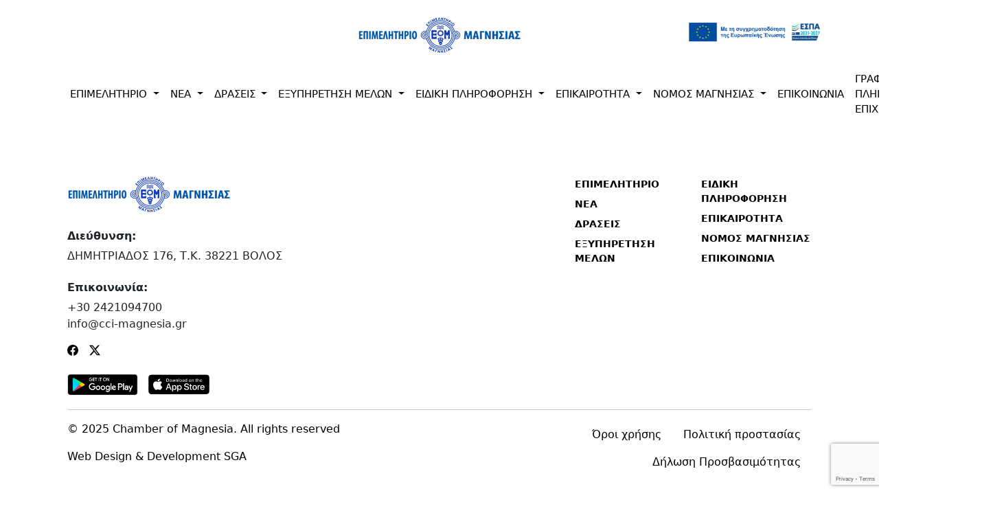

--- FILE ---
content_type: text/html; charset=utf-8
request_url: https://www.cci-magnesia.gr/articles/displayAllArticles/22/10/
body_size: 258470
content:
<!DOCTYPE html><html lang="en" data-critters-container><head>
  <meta charset="utf-8">
  <title>Portal | Επιμελητήριο Μαγνησίας</title>
  <base href="/">
  <meta name="viewport" content="width=device-width, initial-scale=1">
  <link rel="icon" type="image/x-icon" href="favicon.ico">
  <script src="https://code.jquery.com/jquery-3.5.1.slim.min.js" integrity="sha384-DfXdz2htPH0lsSSs5nCTpuj/zy4C+OGpamoFVy38MVBnE+IbbVYUew+OrCXaRkfj" crossorigin="anonymous"></script>
  <link rel="stylesheet" href="https://cdn.jsdelivr.net/npm/bootstrap@4.0.0/dist/css/bootstrap.min.css" integrity="sha384-Gn5384xqQ1aoWXA+058RXPxPg6fy4IWvTNh0E263XmFcJlSAwiGgFAW/dAiS6JXm" crossorigin="anonymous">
  <script src="https://www.google.com/recaptcha/enterprise.js?render=6Lesm2orAAAAAHxmZoI6CgH8Fftl9Kj1OGMxWZX9"></script>
  <script src="https://cdn.jsdelivr.net/npm/bootstrap@4.5.3/dist/js/bootstrap.bundle.min.js" integrity="sha384-ho+j7jyWK8fNQe+A12Hb8AhRq26LrZ/JpcUGGOn+Y7RsweNrtN/tE3MoK7ZeZDyx" crossorigin="anonymous"></script>
<style>@charset "UTF-8";@-webkit-keyframes ball-scale-multiple{0%{opacity:0;-webkit-transform:scale(0);transform:scale(0)}5%{opacity:.75}to{opacity:0;-webkit-transform:scale(1);transform:scale(1)}}@font-face{font-family:primeicons;font-display:block;src:url("./media/primeicons-RSSEDYLY.eot");src:url("./media/primeicons-RSSEDYLY.eot?#iefix") format("embedded-opentype"),url("./media/primeicons-4GST5W3O.woff2") format("woff2"),url("./media/primeicons-P53SE5CV.woff") format("woff"),url("./media/primeicons-GEFHGEHP.ttf") format("truetype"),url("./media/primeicons-DHQU4SEP.svg?#primeicons") format("svg");font-weight:400;font-style:normal}.pi{font-family:primeicons;speak:none;font-style:normal;font-weight:400;font-variant:normal;text-transform:none;line-height:1;display:inline-block;-webkit-font-smoothing:antialiased;-moz-osx-font-smoothing:grayscale}.pi:before{--webkit-backface-visibility:hidden;backface-visibility:hidden}@-webkit-keyframes fa-spin{0%{-webkit-transform:rotate(0deg);transform:rotate(0)}to{-webkit-transform:rotate(359deg);transform:rotate(359deg)}}.pi-facebook:before{content:"\e9b4"}.pi-twitter:before{content:"\e9b6"}:root{--bs-blue: #0d6efd;--bs-indigo: #6610f2;--bs-purple: #6f42c1;--bs-pink: #d63384;--bs-red: #dc3545;--bs-orange: #fd7e14;--bs-yellow: #ffc107;--bs-green: #198754;--bs-teal: #20c997;--bs-cyan: #0dcaf0;--bs-black: #000;--bs-white: #fff;--bs-gray: #6c757d;--bs-gray-dark: #343a40;--bs-gray-100: #f8f9fa;--bs-gray-200: #e9ecef;--bs-gray-300: #dee2e6;--bs-gray-400: #ced4da;--bs-gray-500: #adb5bd;--bs-gray-600: #6c757d;--bs-gray-700: #495057;--bs-gray-800: #343a40;--bs-gray-900: #212529;--bs-primary: #0d6efd;--bs-secondary: #6c757d;--bs-success: #198754;--bs-info: #0dcaf0;--bs-warning: #ffc107;--bs-danger: #dc3545;--bs-light: #f8f9fa;--bs-dark: #212529;--bs-primary-rgb: 13, 110, 253;--bs-secondary-rgb: 108, 117, 125;--bs-success-rgb: 25, 135, 84;--bs-info-rgb: 13, 202, 240;--bs-warning-rgb: 255, 193, 7;--bs-danger-rgb: 220, 53, 69;--bs-light-rgb: 248, 249, 250;--bs-dark-rgb: 33, 37, 41;--bs-primary-text-emphasis: #052c65;--bs-secondary-text-emphasis: #2b2f32;--bs-success-text-emphasis: #0a3622;--bs-info-text-emphasis: #055160;--bs-warning-text-emphasis: #664d03;--bs-danger-text-emphasis: #58151c;--bs-light-text-emphasis: #495057;--bs-dark-text-emphasis: #495057;--bs-primary-bg-subtle: #cfe2ff;--bs-secondary-bg-subtle: #e2e3e5;--bs-success-bg-subtle: #d1e7dd;--bs-info-bg-subtle: #cff4fc;--bs-warning-bg-subtle: #fff3cd;--bs-danger-bg-subtle: #f8d7da;--bs-light-bg-subtle: #fcfcfd;--bs-dark-bg-subtle: #ced4da;--bs-primary-border-subtle: #9ec5fe;--bs-secondary-border-subtle: #c4c8cb;--bs-success-border-subtle: #a3cfbb;--bs-info-border-subtle: #9eeaf9;--bs-warning-border-subtle: #ffe69c;--bs-danger-border-subtle: #f1aeb5;--bs-light-border-subtle: #e9ecef;--bs-dark-border-subtle: #adb5bd;--bs-white-rgb: 255, 255, 255;--bs-black-rgb: 0, 0, 0;--bs-font-sans-serif: system-ui, -apple-system, "Segoe UI", Roboto, "Helvetica Neue", "Noto Sans", "Liberation Sans", Arial, sans-serif, "Apple Color Emoji", "Segoe UI Emoji", "Segoe UI Symbol", "Noto Color Emoji";--bs-font-monospace: SFMono-Regular, Menlo, Monaco, Consolas, "Liberation Mono", "Courier New", monospace;--bs-gradient: linear-gradient(180deg, rgba(255, 255, 255, .15), rgba(255, 255, 255, 0));--bs-body-font-family: var(--bs-font-sans-serif);--bs-body-font-size: 1rem;--bs-body-font-weight: 400;--bs-body-line-height: 1.5;--bs-body-color: #212529;--bs-body-color-rgb: 33, 37, 41;--bs-body-bg: #fff;--bs-body-bg-rgb: 255, 255, 255;--bs-emphasis-color: #000;--bs-emphasis-color-rgb: 0, 0, 0;--bs-secondary-color: rgba(33, 37, 41, .75);--bs-secondary-color-rgb: 33, 37, 41;--bs-secondary-bg: #e9ecef;--bs-secondary-bg-rgb: 233, 236, 239;--bs-tertiary-color: rgba(33, 37, 41, .5);--bs-tertiary-color-rgb: 33, 37, 41;--bs-tertiary-bg: #f8f9fa;--bs-tertiary-bg-rgb: 248, 249, 250;--bs-heading-color: inherit;--bs-link-color: #0d6efd;--bs-link-color-rgb: 13, 110, 253;--bs-link-decoration: underline;--bs-link-hover-color: #0a58ca;--bs-link-hover-color-rgb: 10, 88, 202;--bs-code-color: #d63384;--bs-highlight-color: #212529;--bs-highlight-bg: #fff3cd;--bs-border-width: 1px;--bs-border-style: solid;--bs-border-color: #dee2e6;--bs-border-color-translucent: rgba(0, 0, 0, .175);--bs-border-radius: .375rem;--bs-border-radius-sm: .25rem;--bs-border-radius-lg: .5rem;--bs-border-radius-xl: 1rem;--bs-border-radius-xxl: 2rem;--bs-border-radius-2xl: var(--bs-border-radius-xxl);--bs-border-radius-pill: 50rem;--bs-box-shadow: 0 .5rem 1rem rgba(0, 0, 0, .15);--bs-box-shadow-sm: 0 .125rem .25rem rgba(0, 0, 0, .075);--bs-box-shadow-lg: 0 1rem 3rem rgba(0, 0, 0, .175);--bs-box-shadow-inset: inset 0 1px 2px rgba(0, 0, 0, .075);--bs-focus-ring-width: .25rem;--bs-focus-ring-opacity: .25;--bs-focus-ring-color: rgba(13, 110, 253, .25);--bs-form-valid-color: #198754;--bs-form-valid-border-color: #198754;--bs-form-invalid-color: #dc3545;--bs-form-invalid-border-color: #dc3545}*,*:before,*:after{box-sizing:border-box}@media (prefers-reduced-motion: no-preference){:root{scroll-behavior:smooth}}body{margin:0;font-family:var(--bs-body-font-family);font-size:var(--bs-body-font-size);font-weight:var(--bs-body-font-weight);line-height:var(--bs-body-line-height);color:var(--bs-body-color);text-align:var(--bs-body-text-align);background-color:var(--bs-body-bg);-webkit-text-size-adjust:100%;-webkit-tap-highlight-color:rgba(0,0,0,0)}hr{margin:1rem 0;color:inherit;border:0;border-top:var(--bs-border-width) solid;opacity:.25}h6{margin-top:0;margin-bottom:.5rem;font-weight:500;line-height:1.2;color:var(--bs-heading-color)}h6{font-size:1rem}p{margin-top:0;margin-bottom:1rem}ul{padding-left:2rem}ul{margin-top:0;margin-bottom:1rem}ul ul{margin-bottom:0}a{color:rgba(var(--bs-link-color-rgb),var(--bs-link-opacity, 1));text-decoration:underline}a:hover{--bs-link-color-rgb: var(--bs-link-hover-color-rgb)}img{vertical-align:middle}button{border-radius:0}button:focus:not(:focus-visible){outline:0}button{margin:0;font-family:inherit;font-size:inherit;line-height:inherit}button{text-transform:none}[role=button]{cursor:pointer}button,[type=button]{-webkit-appearance:button}button:not(:disabled),[type=button]:not(:disabled){cursor:pointer}.container,.container-fluid{--bs-gutter-x: 1.5rem;--bs-gutter-y: 0;width:100%;padding-right:calc(var(--bs-gutter-x) * .5);padding-left:calc(var(--bs-gutter-x) * .5);margin-right:auto;margin-left:auto}@media (min-width: 576px){.container{max-width:540px}}@media (min-width: 768px){.container{max-width:720px}}@media (min-width: 992px){.container{max-width:960px}}@media (min-width: 1200px){.container{max-width:1140px}}@media (min-width: 1400px){.container{max-width:1320px}}:root{--bs-breakpoint-xs: 0;--bs-breakpoint-sm: 576px;--bs-breakpoint-md: 768px;--bs-breakpoint-lg: 992px;--bs-breakpoint-xl: 1200px;--bs-breakpoint-xxl: 1400px}.row{--bs-gutter-x: 1.5rem;--bs-gutter-y: 0;display:flex;flex-wrap:wrap;margin-top:calc(-1 * var(--bs-gutter-y));margin-right:calc(-.5 * var(--bs-gutter-x));margin-left:calc(-.5 * var(--bs-gutter-x))}.row>*{flex-shrink:0;width:100%;max-width:100%;padding-right:calc(var(--bs-gutter-x) * .5);padding-left:calc(var(--bs-gutter-x) * .5);margin-top:var(--bs-gutter-y)}@media (min-width: 768px){.col-md-2{flex:0 0 auto;width:16.66666667%}.col-md-4{flex:0 0 auto;width:33.33333333%}.col-md-6{flex:0 0 auto;width:50%}.col-md-12{flex:0 0 auto;width:100%}}.btn{--bs-btn-padding-x: .75rem;--bs-btn-padding-y: .375rem;--bs-btn-font-family: ;--bs-btn-font-size: 1rem;--bs-btn-font-weight: 400;--bs-btn-line-height: 1.5;--bs-btn-color: var(--bs-body-color);--bs-btn-bg: transparent;--bs-btn-border-width: var(--bs-border-width);--bs-btn-border-color: transparent;--bs-btn-border-radius: var(--bs-border-radius);--bs-btn-hover-border-color: transparent;--bs-btn-box-shadow: inset 0 1px 0 rgba(255, 255, 255, .15), 0 1px 1px rgba(0, 0, 0, .075);--bs-btn-disabled-opacity: .65;--bs-btn-focus-box-shadow: 0 0 0 .25rem rgba(var(--bs-btn-focus-shadow-rgb), .5);display:inline-block;padding:var(--bs-btn-padding-y) var(--bs-btn-padding-x);font-family:var(--bs-btn-font-family);font-size:var(--bs-btn-font-size);font-weight:var(--bs-btn-font-weight);line-height:var(--bs-btn-line-height);color:var(--bs-btn-color);text-align:center;text-decoration:none;vertical-align:middle;cursor:pointer;-webkit-user-select:none;user-select:none;border:var(--bs-btn-border-width) solid var(--bs-btn-border-color);border-radius:var(--bs-btn-border-radius);background-color:var(--bs-btn-bg);transition:color .15s ease-in-out,background-color .15s ease-in-out,border-color .15s ease-in-out,box-shadow .15s ease-in-out}@media (prefers-reduced-motion: reduce){.btn{transition:none}}.btn:hover{color:var(--bs-btn-hover-color);background-color:var(--bs-btn-hover-bg);border-color:var(--bs-btn-hover-border-color)}.btn:focus-visible{color:var(--bs-btn-hover-color);background-color:var(--bs-btn-hover-bg);border-color:var(--bs-btn-hover-border-color);outline:0;box-shadow:var(--bs-btn-focus-box-shadow)}.btn:first-child:active{color:var(--bs-btn-active-color);background-color:var(--bs-btn-active-bg);border-color:var(--bs-btn-active-border-color)}.btn:first-child:active:focus-visible{box-shadow:var(--bs-btn-focus-box-shadow)}.btn:disabled{color:var(--bs-btn-disabled-color);pointer-events:none;background-color:var(--bs-btn-disabled-bg);border-color:var(--bs-btn-disabled-border-color);opacity:var(--bs-btn-disabled-opacity)}.collapse:not(.show){display:none}.dropdown{position:relative}.dropdown-toggle{white-space:nowrap}.dropdown-toggle:after{display:inline-block;margin-left:.255em;vertical-align:.255em;content:"";border-top:.3em solid;border-right:.3em solid transparent;border-bottom:0;border-left:.3em solid transparent}.dropdown-toggle:empty:after{margin-left:0}.dropdown-menu{--bs-dropdown-zindex: 1000;--bs-dropdown-min-width: 10rem;--bs-dropdown-padding-x: 0;--bs-dropdown-padding-y: .5rem;--bs-dropdown-spacer: .125rem;--bs-dropdown-font-size: 1rem;--bs-dropdown-color: var(--bs-body-color);--bs-dropdown-bg: var(--bs-body-bg);--bs-dropdown-border-color: var(--bs-border-color-translucent);--bs-dropdown-border-radius: var(--bs-border-radius);--bs-dropdown-border-width: var(--bs-border-width);--bs-dropdown-inner-border-radius: calc(var(--bs-border-radius) - var(--bs-border-width));--bs-dropdown-divider-bg: var(--bs-border-color-translucent);--bs-dropdown-divider-margin-y: .5rem;--bs-dropdown-box-shadow: var(--bs-box-shadow);--bs-dropdown-link-color: var(--bs-body-color);--bs-dropdown-link-hover-color: var(--bs-body-color);--bs-dropdown-link-hover-bg: var(--bs-tertiary-bg);--bs-dropdown-link-active-color: #fff;--bs-dropdown-link-active-bg: #0d6efd;--bs-dropdown-link-disabled-color: var(--bs-tertiary-color);--bs-dropdown-item-padding-x: 1rem;--bs-dropdown-item-padding-y: .25rem;--bs-dropdown-header-color: #6c757d;--bs-dropdown-header-padding-x: 1rem;--bs-dropdown-header-padding-y: .5rem;position:absolute;z-index:var(--bs-dropdown-zindex);display:none;min-width:var(--bs-dropdown-min-width);padding:var(--bs-dropdown-padding-y) var(--bs-dropdown-padding-x);margin:0;font-size:var(--bs-dropdown-font-size);color:var(--bs-dropdown-color);text-align:left;list-style:none;background-color:var(--bs-dropdown-bg);background-clip:padding-box;border:var(--bs-dropdown-border-width) solid var(--bs-dropdown-border-color);border-radius:var(--bs-dropdown-border-radius)}.dropdown-item{display:block;width:100%;padding:var(--bs-dropdown-item-padding-y) var(--bs-dropdown-item-padding-x);clear:both;font-weight:400;color:var(--bs-dropdown-link-color);text-align:inherit;text-decoration:none;white-space:nowrap;background-color:transparent;border:0;border-radius:var(--bs-dropdown-item-border-radius, 0)}.dropdown-item:hover,.dropdown-item:focus{color:var(--bs-dropdown-link-hover-color);background-color:var(--bs-dropdown-link-hover-bg)}.dropdown-item:active{color:var(--bs-dropdown-link-active-color);text-decoration:none;background-color:var(--bs-dropdown-link-active-bg)}.dropdown-item:disabled{color:var(--bs-dropdown-link-disabled-color);pointer-events:none;background-color:transparent}.nav{--bs-nav-link-padding-x: 1rem;--bs-nav-link-padding-y: .5rem;--bs-nav-link-font-weight: ;--bs-nav-link-color: var(--bs-link-color);--bs-nav-link-hover-color: var(--bs-link-hover-color);--bs-nav-link-disabled-color: var(--bs-secondary-color);display:flex;flex-wrap:wrap;padding-left:0;margin-bottom:0;list-style:none}.nav-link{display:block;padding:var(--bs-nav-link-padding-y) var(--bs-nav-link-padding-x);font-size:var(--bs-nav-link-font-size);font-weight:var(--bs-nav-link-font-weight);color:var(--bs-nav-link-color);text-decoration:none;background:none;border:0;transition:color .15s ease-in-out,background-color .15s ease-in-out,border-color .15s ease-in-out}@media (prefers-reduced-motion: reduce){.nav-link{transition:none}}.nav-link:hover,.nav-link:focus{color:var(--bs-nav-link-hover-color)}.nav-link:focus-visible{outline:0;box-shadow:0 0 0 .25rem #0d6efd40}.nav-link:disabled{color:var(--bs-nav-link-disabled-color);pointer-events:none;cursor:default}.navbar{--bs-navbar-padding-x: 0;--bs-navbar-padding-y: .5rem;--bs-navbar-color: rgba(var(--bs-emphasis-color-rgb), .65);--bs-navbar-hover-color: rgba(var(--bs-emphasis-color-rgb), .8);--bs-navbar-disabled-color: rgba(var(--bs-emphasis-color-rgb), .3);--bs-navbar-active-color: rgba(var(--bs-emphasis-color-rgb), 1);--bs-navbar-brand-padding-y: .3125rem;--bs-navbar-brand-margin-end: 1rem;--bs-navbar-brand-font-size: 1.25rem;--bs-navbar-brand-color: rgba(var(--bs-emphasis-color-rgb), 1);--bs-navbar-brand-hover-color: rgba(var(--bs-emphasis-color-rgb), 1);--bs-navbar-nav-link-padding-x: .5rem;--bs-navbar-toggler-padding-y: .25rem;--bs-navbar-toggler-padding-x: .75rem;--bs-navbar-toggler-font-size: 1.25rem;--bs-navbar-toggler-icon-bg: url("data:image/svg+xml,%3csvg xmlns='http://www.w3.org/2000/svg' viewBox='0 0 30 30'%3e%3cpath stroke='rgba%2833, 37, 41, 0.75%29' stroke-linecap='round' stroke-miterlimit='10' stroke-width='2' d='M4 7h22M4 15h22M4 23h22'/%3e%3c/svg%3e");--bs-navbar-toggler-border-color: rgba(var(--bs-emphasis-color-rgb), .15);--bs-navbar-toggler-border-radius: var(--bs-border-radius);--bs-navbar-toggler-focus-width: .25rem;--bs-navbar-toggler-transition: box-shadow .15s ease-in-out;position:relative;display:flex;flex-wrap:wrap;align-items:center;justify-content:space-between;padding:var(--bs-navbar-padding-y) var(--bs-navbar-padding-x)}.navbar>.container-fluid{display:flex;flex-wrap:inherit;align-items:center;justify-content:space-between}.navbar-nav{--bs-nav-link-padding-x: 0;--bs-nav-link-padding-y: .5rem;--bs-nav-link-font-weight: ;--bs-nav-link-color: var(--bs-navbar-color);--bs-nav-link-hover-color: var(--bs-navbar-hover-color);--bs-nav-link-disabled-color: var(--bs-navbar-disabled-color);display:flex;flex-direction:column;padding-left:0;margin-bottom:0;list-style:none}.navbar-nav .dropdown-menu{position:static}.navbar-collapse{flex-grow:1;flex-basis:100%;align-items:center}.navbar-toggler{padding:var(--bs-navbar-toggler-padding-y) var(--bs-navbar-toggler-padding-x);font-size:var(--bs-navbar-toggler-font-size);line-height:1;color:var(--bs-navbar-color);background-color:transparent;border:var(--bs-border-width) solid var(--bs-navbar-toggler-border-color);border-radius:var(--bs-navbar-toggler-border-radius);transition:var(--bs-navbar-toggler-transition)}@media (prefers-reduced-motion: reduce){.navbar-toggler{transition:none}}.navbar-toggler:hover{text-decoration:none}.navbar-toggler:focus{text-decoration:none;outline:0;box-shadow:0 0 0 var(--bs-navbar-toggler-focus-width)}.navbar-toggler-icon{display:inline-block;width:1.5em;height:1.5em;vertical-align:middle;background-image:var(--bs-navbar-toggler-icon-bg);background-repeat:no-repeat;background-position:center;background-size:100%}@media (min-width: 992px){.navbar-expand-lg{flex-wrap:nowrap;justify-content:flex-start}.navbar-expand-lg .navbar-nav{flex-direction:row}.navbar-expand-lg .navbar-nav .dropdown-menu{position:absolute}.navbar-expand-lg .navbar-nav .nav-link{padding-right:var(--bs-navbar-nav-link-padding-x);padding-left:var(--bs-navbar-nav-link-padding-x)}.navbar-expand-lg .navbar-collapse{display:flex!important;flex-basis:auto}.navbar-expand-lg .navbar-toggler{display:none}}:root{--bs-btn-close-filter: }:root{--bs-carousel-indicator-active-bg: #fff;--bs-carousel-caption-color: #fff;--bs-carousel-control-icon-filter: }.d-inline-block{display:inline-block!important}.d-flex{display:flex!important}.justify-content-end{justify-content:flex-end!important}.justify-content-center{justify-content:center!important}.justify-content-between{justify-content:space-between!important}.align-items-center{align-items:center!important}.mx-auto{margin-right:auto!important;margin-left:auto!important}.mt-2{margin-top:.5rem!important}.mt-4{margin-top:1.5rem!important}.mt-5{margin-top:3rem!important}.me-2{margin-right:.5rem!important}.me-auto{margin-right:auto!important}.mb-1{margin-bottom:.25rem!important}.mb-2{margin-bottom:.5rem!important}.mb-3{margin-bottom:1rem!important}.mb-4{margin-bottom:1.5rem!important}.mb-5{margin-bottom:3rem!important}.p-3{padding:1rem!important}@media (min-width: 992px){.mb-lg-0{margin-bottom:0!important}}
</style><link rel="stylesheet" href="styles-WK4PHRL3.css" media="print" onload="this.media='all'"><noscript><link rel="stylesheet" href="styles-WK4PHRL3.css"></noscript><style type="text/css" data-primeng-style-id="primitive-variables">:root{--p-border-radius-none:0;--p-border-radius-xs:2px;--p-border-radius-sm:4px;--p-border-radius-md:6px;--p-border-radius-lg:8px;--p-border-radius-xl:12px;--p-emerald-50:#ecfdf5;--p-emerald-100:#d1fae5;--p-emerald-200:#a7f3d0;--p-emerald-300:#6ee7b7;--p-emerald-400:#34d399;--p-emerald-500:#10b981;--p-emerald-600:#059669;--p-emerald-700:#047857;--p-emerald-800:#065f46;--p-emerald-900:#064e3b;--p-emerald-950:#022c22;--p-green-50:#f0fdf4;--p-green-100:#dcfce7;--p-green-200:#bbf7d0;--p-green-300:#86efac;--p-green-400:#4ade80;--p-green-500:#22c55e;--p-green-600:#16a34a;--p-green-700:#15803d;--p-green-800:#166534;--p-green-900:#14532d;--p-green-950:#052e16;--p-lime-50:#f7fee7;--p-lime-100:#ecfccb;--p-lime-200:#d9f99d;--p-lime-300:#bef264;--p-lime-400:#a3e635;--p-lime-500:#84cc16;--p-lime-600:#65a30d;--p-lime-700:#4d7c0f;--p-lime-800:#3f6212;--p-lime-900:#365314;--p-lime-950:#1a2e05;--p-red-50:#fef2f2;--p-red-100:#fee2e2;--p-red-200:#fecaca;--p-red-300:#fca5a5;--p-red-400:#f87171;--p-red-500:#ef4444;--p-red-600:#dc2626;--p-red-700:#b91c1c;--p-red-800:#991b1b;--p-red-900:#7f1d1d;--p-red-950:#450a0a;--p-orange-50:#fff7ed;--p-orange-100:#ffedd5;--p-orange-200:#fed7aa;--p-orange-300:#fdba74;--p-orange-400:#fb923c;--p-orange-500:#f97316;--p-orange-600:#ea580c;--p-orange-700:#c2410c;--p-orange-800:#9a3412;--p-orange-900:#7c2d12;--p-orange-950:#431407;--p-amber-50:#fffbeb;--p-amber-100:#fef3c7;--p-amber-200:#fde68a;--p-amber-300:#fcd34d;--p-amber-400:#fbbf24;--p-amber-500:#f59e0b;--p-amber-600:#d97706;--p-amber-700:#b45309;--p-amber-800:#92400e;--p-amber-900:#78350f;--p-amber-950:#451a03;--p-yellow-50:#fefce8;--p-yellow-100:#fef9c3;--p-yellow-200:#fef08a;--p-yellow-300:#fde047;--p-yellow-400:#facc15;--p-yellow-500:#eab308;--p-yellow-600:#ca8a04;--p-yellow-700:#a16207;--p-yellow-800:#854d0e;--p-yellow-900:#713f12;--p-yellow-950:#422006;--p-teal-50:#f0fdfa;--p-teal-100:#ccfbf1;--p-teal-200:#99f6e4;--p-teal-300:#5eead4;--p-teal-400:#2dd4bf;--p-teal-500:#14b8a6;--p-teal-600:#0d9488;--p-teal-700:#0f766e;--p-teal-800:#115e59;--p-teal-900:#134e4a;--p-teal-950:#042f2e;--p-cyan-50:#ecfeff;--p-cyan-100:#cffafe;--p-cyan-200:#a5f3fc;--p-cyan-300:#67e8f9;--p-cyan-400:#22d3ee;--p-cyan-500:#06b6d4;--p-cyan-600:#0891b2;--p-cyan-700:#0e7490;--p-cyan-800:#155e75;--p-cyan-900:#164e63;--p-cyan-950:#083344;--p-sky-50:#f0f9ff;--p-sky-100:#e0f2fe;--p-sky-200:#bae6fd;--p-sky-300:#7dd3fc;--p-sky-400:#38bdf8;--p-sky-500:#0ea5e9;--p-sky-600:#0284c7;--p-sky-700:#0369a1;--p-sky-800:#075985;--p-sky-900:#0c4a6e;--p-sky-950:#082f49;--p-blue-50:#eff6ff;--p-blue-100:#dbeafe;--p-blue-200:#bfdbfe;--p-blue-300:#93c5fd;--p-blue-400:#60a5fa;--p-blue-500:#3b82f6;--p-blue-600:#2563eb;--p-blue-700:#1d4ed8;--p-blue-800:#1e40af;--p-blue-900:#1e3a8a;--p-blue-950:#172554;--p-indigo-50:#eef2ff;--p-indigo-100:#e0e7ff;--p-indigo-200:#c7d2fe;--p-indigo-300:#a5b4fc;--p-indigo-400:#818cf8;--p-indigo-500:#6366f1;--p-indigo-600:#4f46e5;--p-indigo-700:#4338ca;--p-indigo-800:#3730a3;--p-indigo-900:#312e81;--p-indigo-950:#1e1b4b;--p-violet-50:#f5f3ff;--p-violet-100:#ede9fe;--p-violet-200:#ddd6fe;--p-violet-300:#c4b5fd;--p-violet-400:#a78bfa;--p-violet-500:#8b5cf6;--p-violet-600:#7c3aed;--p-violet-700:#6d28d9;--p-violet-800:#5b21b6;--p-violet-900:#4c1d95;--p-violet-950:#2e1065;--p-purple-50:#faf5ff;--p-purple-100:#f3e8ff;--p-purple-200:#e9d5ff;--p-purple-300:#d8b4fe;--p-purple-400:#c084fc;--p-purple-500:#a855f7;--p-purple-600:#9333ea;--p-purple-700:#7e22ce;--p-purple-800:#6b21a8;--p-purple-900:#581c87;--p-purple-950:#3b0764;--p-fuchsia-50:#fdf4ff;--p-fuchsia-100:#fae8ff;--p-fuchsia-200:#f5d0fe;--p-fuchsia-300:#f0abfc;--p-fuchsia-400:#e879f9;--p-fuchsia-500:#d946ef;--p-fuchsia-600:#c026d3;--p-fuchsia-700:#a21caf;--p-fuchsia-800:#86198f;--p-fuchsia-900:#701a75;--p-fuchsia-950:#4a044e;--p-pink-50:#fdf2f8;--p-pink-100:#fce7f3;--p-pink-200:#fbcfe8;--p-pink-300:#f9a8d4;--p-pink-400:#f472b6;--p-pink-500:#ec4899;--p-pink-600:#db2777;--p-pink-700:#be185d;--p-pink-800:#9d174d;--p-pink-900:#831843;--p-pink-950:#500724;--p-rose-50:#fff1f2;--p-rose-100:#ffe4e6;--p-rose-200:#fecdd3;--p-rose-300:#fda4af;--p-rose-400:#fb7185;--p-rose-500:#f43f5e;--p-rose-600:#e11d48;--p-rose-700:#be123c;--p-rose-800:#9f1239;--p-rose-900:#881337;--p-rose-950:#4c0519;--p-slate-50:#f8fafc;--p-slate-100:#f1f5f9;--p-slate-200:#e2e8f0;--p-slate-300:#cbd5e1;--p-slate-400:#94a3b8;--p-slate-500:#64748b;--p-slate-600:#475569;--p-slate-700:#334155;--p-slate-800:#1e293b;--p-slate-900:#0f172a;--p-slate-950:#020617;--p-gray-50:#f9fafb;--p-gray-100:#f3f4f6;--p-gray-200:#e5e7eb;--p-gray-300:#d1d5db;--p-gray-400:#9ca3af;--p-gray-500:#6b7280;--p-gray-600:#4b5563;--p-gray-700:#374151;--p-gray-800:#1f2937;--p-gray-900:#111827;--p-gray-950:#030712;--p-zinc-50:#fafafa;--p-zinc-100:#f4f4f5;--p-zinc-200:#e4e4e7;--p-zinc-300:#d4d4d8;--p-zinc-400:#a1a1aa;--p-zinc-500:#71717a;--p-zinc-600:#52525b;--p-zinc-700:#3f3f46;--p-zinc-800:#27272a;--p-zinc-900:#18181b;--p-zinc-950:#09090b;--p-neutral-50:#fafafa;--p-neutral-100:#f5f5f5;--p-neutral-200:#e5e5e5;--p-neutral-300:#d4d4d4;--p-neutral-400:#a3a3a3;--p-neutral-500:#737373;--p-neutral-600:#525252;--p-neutral-700:#404040;--p-neutral-800:#262626;--p-neutral-900:#171717;--p-neutral-950:#0a0a0a;--p-stone-50:#fafaf9;--p-stone-100:#f5f5f4;--p-stone-200:#e7e5e4;--p-stone-300:#d6d3d1;--p-stone-400:#a8a29e;--p-stone-500:#78716c;--p-stone-600:#57534e;--p-stone-700:#44403c;--p-stone-800:#292524;--p-stone-900:#1c1917;--p-stone-950:#0c0a09;}</style><style type="text/css" data-primeng-style-id="semantic-variables">:root{--p-transition-duration:0.2s;--p-focus-ring-width:1px;--p-focus-ring-style:solid;--p-focus-ring-color:var(--p-primary-color);--p-focus-ring-offset:2px;--p-focus-ring-shadow:none;--p-disabled-opacity:0.6;--p-icon-size:1rem;--p-anchor-gutter:2px;--p-primary-50:var(--p-blue-50);--p-primary-100:var(--p-blue-100);--p-primary-200:var(--p-blue-200);--p-primary-300:var(--p-blue-300);--p-primary-400:var(--p-blue-400);--p-primary-500:var(--p-blue-500);--p-primary-600:var(--p-blue-600);--p-primary-700:var(--p-blue-700);--p-primary-800:var(--p-blue-800);--p-primary-900:var(--p-blue-900);--p-primary-950:var(--p-blue-950);--p-form-field-padding-x:0.75rem;--p-form-field-padding-y:0.5rem;--p-form-field-sm-font-size:0.875rem;--p-form-field-sm-padding-x:0.625rem;--p-form-field-sm-padding-y:0.375rem;--p-form-field-lg-font-size:1.125rem;--p-form-field-lg-padding-x:0.875rem;--p-form-field-lg-padding-y:0.625rem;--p-form-field-border-radius:var(--p-border-radius-md);--p-form-field-focus-ring-width:0;--p-form-field-focus-ring-style:none;--p-form-field-focus-ring-color:transparent;--p-form-field-focus-ring-offset:0;--p-form-field-focus-ring-shadow:none;--p-form-field-transition-duration:var(--p-transition-duration);--p-list-padding:0.25rem 0.25rem;--p-list-gap:2px;--p-list-header-padding:0.5rem 1rem 0.25rem 1rem;--p-list-option-padding:0.5rem 0.75rem;--p-list-option-border-radius:var(--p-border-radius-sm);--p-list-option-group-padding:0.5rem 0.75rem;--p-list-option-group-font-weight:600;--p-content-border-radius:var(--p-border-radius-md);--p-mask-transition-duration:0.15s;--p-navigation-list-padding:0.25rem 0.25rem;--p-navigation-list-gap:2px;--p-navigation-item-padding:0.5rem 0.75rem;--p-navigation-item-border-radius:var(--p-border-radius-sm);--p-navigation-item-gap:0.5rem;--p-navigation-submenu-label-padding:0.5rem 0.75rem;--p-navigation-submenu-label-font-weight:600;--p-navigation-submenu-icon-size:0.875rem;--p-overlay-select-border-radius:var(--p-border-radius-md);--p-overlay-select-shadow:0 4px 6px -1px rgba(0,0,0,0.1),0 2px 4px -2px rgba(0,0,0,0.1);--p-overlay-popover-border-radius:var(--p-border-radius-md);--p-overlay-popover-padding:0.75rem;--p-overlay-popover-shadow:0 4px 6px -1px rgba(0,0,0,0.1),0 2px 4px -2px rgba(0,0,0,0.1);--p-overlay-modal-border-radius:var(--p-border-radius-xl);--p-overlay-modal-padding:1.25rem;--p-overlay-modal-shadow:0 20px 25px -5px rgba(0,0,0,0.1),0 8px 10px -6px rgba(0,0,0,0.1);--p-overlay-navigation-shadow:0 4px 6px -1px rgba(0,0,0,0.1),0 2px 4px -2px rgba(0,0,0,0.1);--p-surface-0:#ffffff;--p-surface-50:var(--p-slate-50);--p-surface-100:var(--p-slate-100);--p-surface-200:var(--p-slate-200);--p-surface-300:var(--p-slate-300);--p-surface-400:var(--p-slate-400);--p-surface-500:var(--p-slate-500);--p-surface-600:var(--p-slate-600);--p-surface-700:var(--p-slate-700);--p-surface-800:var(--p-slate-800);--p-surface-900:var(--p-slate-900);--p-surface-950:var(--p-slate-950);--p-primary-color:var(--p-primary-500);--p-primary-contrast-color:#ffffff;--p-primary-hover-color:var(--p-primary-600);--p-primary-active-color:var(--p-primary-700);--p-highlight-background:var(--p-primary-50);--p-highlight-focus-background:var(--p-primary-100);--p-highlight-color:var(--p-primary-700);--p-highlight-focus-color:var(--p-primary-800);--p-mask-background:rgba(0,0,0,0.4);--p-mask-color:var(--p-surface-200);--p-form-field-background:var(--p-surface-0);--p-form-field-disabled-background:var(--p-surface-200);--p-form-field-filled-background:var(--p-surface-50);--p-form-field-filled-hover-background:var(--p-surface-50);--p-form-field-filled-focus-background:var(--p-surface-50);--p-form-field-border-color:var(--p-surface-300);--p-form-field-hover-border-color:var(--p-surface-400);--p-form-field-focus-border-color:var(--p-primary-color);--p-form-field-invalid-border-color:var(--p-red-400);--p-form-field-color:var(--p-surface-700);--p-form-field-disabled-color:var(--p-surface-500);--p-form-field-placeholder-color:var(--p-surface-500);--p-form-field-invalid-placeholder-color:var(--p-red-600);--p-form-field-float-label-color:var(--p-surface-500);--p-form-field-float-label-focus-color:var(--p-primary-600);--p-form-field-float-label-active-color:var(--p-surface-500);--p-form-field-float-label-invalid-color:var(--p-form-field-invalid-placeholder-color);--p-form-field-icon-color:var(--p-surface-400);--p-form-field-shadow:0 0 #0000,0 0 #0000,0 1px 2px 0 rgba(18,18,23,0.05);--p-text-color:var(--p-surface-700);--p-text-hover-color:var(--p-surface-800);--p-text-muted-color:var(--p-surface-500);--p-text-hover-muted-color:var(--p-surface-600);--p-content-background:var(--p-surface-0);--p-content-hover-background:var(--p-surface-100);--p-content-border-color:var(--p-surface-200);--p-content-color:var(--p-text-color);--p-content-hover-color:var(--p-text-hover-color);--p-overlay-select-background:var(--p-surface-0);--p-overlay-select-border-color:var(--p-surface-200);--p-overlay-select-color:var(--p-text-color);--p-overlay-popover-background:var(--p-surface-0);--p-overlay-popover-border-color:var(--p-surface-200);--p-overlay-popover-color:var(--p-text-color);--p-overlay-modal-background:var(--p-surface-0);--p-overlay-modal-border-color:var(--p-surface-200);--p-overlay-modal-color:var(--p-text-color);--p-list-option-focus-background:var(--p-surface-100);--p-list-option-selected-background:var(--p-highlight-background);--p-list-option-selected-focus-background:var(--p-highlight-focus-background);--p-list-option-color:var(--p-text-color);--p-list-option-focus-color:var(--p-text-hover-color);--p-list-option-selected-color:var(--p-highlight-color);--p-list-option-selected-focus-color:var(--p-highlight-focus-color);--p-list-option-icon-color:var(--p-surface-400);--p-list-option-icon-focus-color:var(--p-surface-500);--p-list-option-group-background:transparent;--p-list-option-group-color:var(--p-text-muted-color);--p-navigation-item-focus-background:var(--p-surface-100);--p-navigation-item-active-background:var(--p-surface-100);--p-navigation-item-color:var(--p-text-color);--p-navigation-item-focus-color:var(--p-text-hover-color);--p-navigation-item-active-color:var(--p-text-hover-color);--p-navigation-item-icon-color:var(--p-surface-400);--p-navigation-item-icon-focus-color:var(--p-surface-500);--p-navigation-item-icon-active-color:var(--p-surface-500);--p-navigation-submenu-label-background:transparent;--p-navigation-submenu-label-color:var(--p-text-muted-color);--p-navigation-submenu-icon-color:var(--p-surface-400);--p-navigation-submenu-icon-focus-color:var(--p-surface-500);--p-navigation-submenu-icon-active-color:var(--p-surface-500);}</style><style type="text/css" data-primeng-style-id="global-variables">:root{color-scheme:light}</style><style type="text/css" data-primeng-style-id="global-style">*,::before,::after{box-sizing:border-box;}.p-connected-overlay{opacity:0;transform:scaleY(0.8);transition:transform 0.12s cubic-bezier(0,0,0.2,1),opacity 0.12s cubic-bezier(0,0,0.2,1);}.p-connected-overlay-visible{opacity:1;transform:scaleY(1);}.p-connected-overlay-hidden{opacity:0;transform:scaleY(1);transition:opacity 0.1s linear;}.p-connected-overlay-enter-from{opacity:0;transform:scaleY(0.8);}.p-connected-overlay-leave-to{opacity:0;}.p-connected-overlay-enter-active{transition:transform 0.12s cubic-bezier(0,0,0.2,1),opacity 0.12s cubic-bezier(0,0,0.2,1);}.p-connected-overlay-leave-active{transition:opacity 0.1s linear;}.p-toggleable-content-enter-from,.p-toggleable-content-leave-to{max-height:0;}.p-toggleable-content-enter-to,.p-toggleable-content-leave-from{max-height:1000px;}.p-toggleable-content-leave-active{overflow:hidden;transition:max-height 0.45s cubic-bezier(0,1,0,1);}.p-toggleable-content-enter-active{overflow:hidden;transition:max-height 1s ease-in-out;}.p-disabled,.p-disabled *{cursor:default;pointer-events:none;user-select:none;}.p-disabled,.p-component:disabled{opacity:var(--p-disabled-opacity);}.pi{font-size:var(--p-icon-size);}.p-icon{width:var(--p-icon-size);height:var(--p-icon-size);}.p-overlay-mask{background:var(--p-mask-background);color:var(--p-mask-color);position:fixed;top:0;left:0;width:100%;height:100%;}.p-overlay-mask-enter{animation:p-overlay-mask-enter-animation var(--p-mask-transition-duration) forwards;}.p-overlay-mask-leave{animation:p-overlay-mask-leave-animation var(--p-mask-transition-duration) forwards;}.p-iconwrapper{display:inline-flex;justify-content:center;align-items:center;}</style><style ng-app-id="ng">.dropdown[_ngcontent-ng-c3951968256]:hover > .dropdown-menu[_ngcontent-ng-c3951968256]{display:block}.menu[_ngcontent-ng-c3951968256]{padding-top:0;font-size:15px;font-weight:400}.nav-link[_ngcontent-ng-c3951968256]{color:#010309!important}.pi[_ngcontent-ng-c3951968256]{margin-left:1rem}@media screen and (max-width: 992px){.pi[_ngcontent-ng-c3951968256]{margin-left:0rem;margin-right:1rem}}.espa-logo[_ngcontent-ng-c3951968256]{width:200px;height:40px;background-size:contain;background-repeat:no-repeat;background-position:center;display:block}</style><style ng-app-id="ng">.pi[_ngcontent-ng-c3249544683]{margin-right:1rem}.nav-link[_ngcontent-ng-c3249544683]{font-size:16px;color:#000}.sub[_ngcontent-ng-c3249544683]{margin-top:.5rem;font-weight:600;font-size:14px}@media screen and (max-width: 992px){.nav[_ngcontent-ng-c3249544683]{padding:0rem!important;justify-content:start!important;margin-left:-1rem;margin-top:1rem}}.pi-facebook[_ngcontent-ng-c3249544683], .pi-twitter[_ngcontent-ng-c3249544683], .pi-android[_ngcontent-ng-c3249544683], .pi-apple[_ngcontent-ng-c3249544683]{color:#000}</style></head>
<body><!--nghm-->
  <app-root _nghost-ng-c1232931054 ng-version="18.2.13" ngh="2" ng-server-context="ssr"><app-header _ngcontent-ng-c1232931054 _nghost-ng-c3951968256 ngh="0"><div _ngcontent-ng-c3951968256 class="container mb-4 mt-2"><div _ngcontent-ng-c3951968256 class="d-flex align-items-center justify-content-between" style="min-height: 80px;"><div _ngcontent-ng-c3951968256 style="width: 200px;"></div><a _ngcontent-ng-c3951968256 routerlink="/" class="mx-auto" href="/"><img _ngcontent-ng-c3951968256 src="/image 2.png" alt="main-logo"></a><a _ngcontent-ng-c3951968256 class="mb-1" style="line-height: 1;" href="/page/48"><div _ngcontent-ng-c3951968256 role="img" aria-label="espa-logo" class="espa-logo" style="background-image: url(https://storage.cci-magnesia.gr/magnisia/e-chamber/espa_logo.png);"></div></a><!----><!----><!----></div><div _ngcontent-ng-c3951968256 class="row justify-content-center"><div _ngcontent-ng-c3951968256 class="col-md-12"><div _ngcontent-ng-c3951968256 class="menu"><nav _ngcontent-ng-c3951968256 class="navbar navbar-light navbar-expand-lg"><div _ngcontent-ng-c3951968256 class="container-fluid"><button _ngcontent-ng-c3951968256 type="button" data-bs-toggle="collapse" data-bs-target="#navbarSupportedContent" aria-controls="navbarSupportedContent" aria-expanded="false" aria-label="Toggle navigation" class="navbar-toggler"><span _ngcontent-ng-c3951968256 class="navbar-toggler-icon"></span></button><div _ngcontent-ng-c3951968256 id="navbarSupportedContent" class="collapse navbar-collapse"><ul _ngcontent-ng-c3951968256 class="navbar-nav me-auto mb-2 mb-lg-0"><!----><li _ngcontent-ng-c3951968256 tabindex="0" class="nav-item dropdown"><a _ngcontent-ng-c3951968256 id="navbarDropdown" role="button" data-toggle="dropdown" aria-haspopup="true" aria-expanded="false" class="nav-link dropdown-toggle" href="/"> ΕΠΙΜΕΛΗΤΗΡΙΟ </a><!----><!----><!----><!----><ul _ngcontent-ng-c3951968256 aria-labelledby="navbarDropdown" class="dropdown-menu"><span _ngcontent-ng-c3951968256><li _ngcontent-ng-c3951968256 tabindex="0"><!----><!----><!----><a _ngcontent-ng-c3951968256 class="dropdown-item" href="/page/1283">Χαιρετισμός Πρoέδρου Επιμελητηρίου Μαγνησίας </a><!----><!----></li><!----><!----></span><span _ngcontent-ng-c3951968256><li _ngcontent-ng-c3951968256 tabindex="0"><!----><!----><!----><a _ngcontent-ng-c3951968256 class="dropdown-item" href="/page/1289">100 Χρόνια Επιμελητήριο Μαγνησίας</a><!----><!----></li><!----><!----></span><span _ngcontent-ng-c3951968256><li _ngcontent-ng-c3951968256 tabindex="0"><!----><!----><!----><a _ngcontent-ng-c3951968256 class="dropdown-item" href="/page/6254">Διοίκηση - Οργανωτική Δομή </a><!----><!----></li><!----><!----></span><span _ngcontent-ng-c3951968256><li _ngcontent-ng-c3951968256 tabindex="0"><!----><!----><!----><a _ngcontent-ng-c3951968256 class="dropdown-item" href="/page/1285">Ιστορικό</a><!----><!----></li><!----><!----></span><span _ngcontent-ng-c3951968256><li _ngcontent-ng-c3951968256 tabindex="0"><!----><!----><!----><a _ngcontent-ng-c3951968256 class="dropdown-item" href="/page/1286">Σκοπός</a><!----><!----></li><!----><!----></span><span _ngcontent-ng-c3951968256><li _ngcontent-ng-c3951968256 tabindex="0"><!----><!----><!----><a _ngcontent-ng-c3951968256 class="dropdown-item" href="/page/1287">Υποδομές</a><!----><!----></li><!----><!----></span><span _ngcontent-ng-c3951968256><li _ngcontent-ng-c3951968256 tabindex="0"><!----><!----><!----><a _ngcontent-ng-c3951968256 class="dropdown-item" href="/page/6258">Χρήσιμες Διευθύνσεις</a><!----><!----></li><!----><!----></span><!----></ul></li><!----></ul><ul _ngcontent-ng-c3951968256 class="navbar-nav me-auto mb-2 mb-lg-0"><!----><li _ngcontent-ng-c3951968256 tabindex="0" class="nav-item dropdown"><a _ngcontent-ng-c3951968256 id="navbarDropdown" role="button" data-toggle="dropdown" aria-haspopup="true" aria-expanded="false" class="nav-link dropdown-toggle" href="/"> ΝΕΑ </a><!----><!----><!----><!----><ul _ngcontent-ng-c3951968256 aria-labelledby="navbarDropdown" class="dropdown-menu"><span _ngcontent-ng-c3951968256><li _ngcontent-ng-c3951968256 tabindex="0"><!----><!----><a _ngcontent-ng-c3951968256 class="dropdown-item" href="/category/1/1"> Ανακοινώσεις - Δελτία Τύπου</a><!----><!----><!----></li><!----><!----></span><span _ngcontent-ng-c3951968256><li _ngcontent-ng-c3951968256 tabindex="0"><!----><!----><a _ngcontent-ng-c3951968256 class="dropdown-item" href="/category/2/1">Επιμελητηριακά Νέα</a><!----><!----><!----></li><!----><!----></span><span _ngcontent-ng-c3951968256><li _ngcontent-ng-c3951968256 tabindex="0"><!----><!----><a _ngcontent-ng-c3951968256 class="dropdown-item" href="/category/3/1">Ενημερωτικά Δελτία</a><!----><!----><!----></li><!----><!----></span><span _ngcontent-ng-c3951968256><li _ngcontent-ng-c3951968256 tabindex="0"><!----><!----><a _ngcontent-ng-c3951968256 class="dropdown-item" href="/category/4/1">Εκλογές Επιμελητηρίου</a><!----><!----><!----></li><!----><!----></span><!----></ul></li><!----></ul><ul _ngcontent-ng-c3951968256 class="navbar-nav me-auto mb-2 mb-lg-0"><!----><li _ngcontent-ng-c3951968256 tabindex="0" class="nav-item dropdown"><!----><!----><!----><a _ngcontent-ng-c3951968256 id="navbarDropdown" role="button" data-toggle="dropdown" aria-haspopup="true" aria-expanded="false" class="nav-link dropdown-toggle"> ΔΡΑΣΕΙΣ </a><!----><ul _ngcontent-ng-c3951968256 aria-labelledby="navbarDropdown" class="dropdown-menu"><span _ngcontent-ng-c3951968256><li _ngcontent-ng-c3951968256 tabindex="0"><!----><!----><a _ngcontent-ng-c3951968256 class="dropdown-item" href="/category/6/1"> Εκδηλώσεις - Ημερίδες</a><!----><!----><!----></li><!----><!----></span><span _ngcontent-ng-c3951968256><li _ngcontent-ng-c3951968256 tabindex="0"><!----><!----><a _ngcontent-ng-c3951968256 class="dropdown-item" href="/category/21/1">Εκθέσεις - Επιχειρηματικές Αποστολές</a><!----><!----><!----></li><!----><!----></span><span _ngcontent-ng-c3951968256><li _ngcontent-ng-c3951968256 tabindex="0"><!----><!----><a _ngcontent-ng-c3951968256 class="dropdown-item" href="/category/22/1">Παρεμβάσεις</a><!----><!----><!----></li><!----><!----></span><span _ngcontent-ng-c3951968256><li _ngcontent-ng-c3951968256 tabindex="0"><!----><!----><a _ngcontent-ng-c3951968256 class="dropdown-item" href="/category/23/1"> Έργα και Προγράμματα</a><!----><!----><!----></li><!----><!----></span><span _ngcontent-ng-c3951968256><li _ngcontent-ng-c3951968256 tabindex="0"><!----><!----><a _ngcontent-ng-c3951968256 class="dropdown-item" href="/category/24/1">Future Ecom</a><!----><!----><!----></li><!----><!----></span><span _ngcontent-ng-c3951968256><li _ngcontent-ng-c3951968256 tabindex="0"><!----><!----><a _ngcontent-ng-c3951968256 class="dropdown-item" href="/category/25/1">dTour</a><!----><!----><!----></li><!----><!----></span><span _ngcontent-ng-c3951968256><li _ngcontent-ng-c3951968256 tabindex="0"><!----><!----><a _ngcontent-ng-c3951968256 class="dropdown-item" href="/category/26/1">Open Mall</a><!----><!----><!----></li><!----><!----></span><span _ngcontent-ng-c3951968256><li _ngcontent-ng-c3951968256 tabindex="0"><!----><!----><a _ngcontent-ng-c3951968256 class="dropdown-item" href="/category/27/1"> Σεμινάρια</a><!----><!----><!----></li><!----><!----></span><span _ngcontent-ng-c3951968256><li _ngcontent-ng-c3951968256 tabindex="0"><!----><!----><a _ngcontent-ng-c3951968256 class="dropdown-item" href="/category/28/1">Ψηφιακή αναβάθμιση</a><!----><!----><!----></li><!----><!----></span><!----></ul></li><!----></ul><ul _ngcontent-ng-c3951968256 class="navbar-nav me-auto mb-2 mb-lg-0"><!----><li _ngcontent-ng-c3951968256 tabindex="0" class="nav-item dropdown"><!----><!----><!----><a _ngcontent-ng-c3951968256 id="navbarDropdown" role="button" data-toggle="dropdown" aria-haspopup="true" aria-expanded="false" class="nav-link dropdown-toggle"> ΕΞΥΠΗΡΕΤΗΣΗ ΜΕΛΩΝ </a><!----><ul _ngcontent-ng-c3951968256 aria-labelledby="navbarDropdown" class="dropdown-menu"><span _ngcontent-ng-c3951968256><li _ngcontent-ng-c3951968256 tabindex="0"><!----><!----><a _ngcontent-ng-c3951968256 class="dropdown-item" href="/category/14/1">ΓΕΜΗ</a><!----><!----><!----></li><!----><!----></span><span _ngcontent-ng-c3951968256><li _ngcontent-ng-c3951968256 tabindex="0"><!----><!----><a _ngcontent-ng-c3951968256 class="dropdown-item" href="/category/29/1">Υπηρεσία μιάς στάσης</a><!----><!----><!----></li><!----><!----></span><span _ngcontent-ng-c3951968256><li _ngcontent-ng-c3951968256 tabindex="0"><!----><!----><a _ngcontent-ng-c3951968256 class="dropdown-item" href="/category/30/1">Μητρώο</a><!----><!----><!----></li><!----><!----></span><span _ngcontent-ng-c3951968256><li _ngcontent-ng-c3951968256 tabindex="0"><!----><!----><a _ngcontent-ng-c3951968256 class="dropdown-item" href="/category/31/1">Ειδικά Μητρώα</a><!----><!----><!----></li><!----><!----></span><span _ngcontent-ng-c3951968256><li _ngcontent-ng-c3951968256 tabindex="0"><!----><!----><a _ngcontent-ng-c3951968256 class="dropdown-item" href="/category/32/1">Ανταποδοτικές Υπηρεσίες</a><!----><!----><!----></li><!----><!----></span><!----></ul></li><!----></ul><ul _ngcontent-ng-c3951968256 class="navbar-nav me-auto mb-2 mb-lg-0"><!----><li _ngcontent-ng-c3951968256 tabindex="0" class="nav-item dropdown"><!----><!----><!----><a _ngcontent-ng-c3951968256 id="navbarDropdown" role="button" data-toggle="dropdown" aria-haspopup="true" aria-expanded="false" class="nav-link dropdown-toggle"> ΕΙΔΙΚΗ ΠΛΗΡΟΦΟΡΗΣΗ </a><!----><ul _ngcontent-ng-c3951968256 aria-labelledby="navbarDropdown" class="dropdown-menu"><span _ngcontent-ng-c3951968256><li _ngcontent-ng-c3951968256 tabindex="0"><!----><!----><a _ngcontent-ng-c3951968256 class="dropdown-item" href="/category/33/1">Προγράμματα - Επιδoτήσεις</a><!----><!----><!----></li><!----><!----></span><span _ngcontent-ng-c3951968256><li _ngcontent-ng-c3951968256 tabindex="0"><!----><!----><a _ngcontent-ng-c3951968256 class="dropdown-item" href="/category/13/1"> Εξαγωγική Πληροφόρηση</a><!----><!----><!----></li><!----><!----></span><span _ngcontent-ng-c3951968256><li _ngcontent-ng-c3951968256 tabindex="0"><!----><!----><a _ngcontent-ng-c3951968256 class="dropdown-item" href="/category/34/1">Ζήτηση Σχέσεων - Συνεργασιών</a><!----><!----><!----></li><!----><!----></span><span _ngcontent-ng-c3951968256><li _ngcontent-ng-c3951968256 tabindex="0"><!----><!----><a _ngcontent-ng-c3951968256 class="dropdown-item" href="/category/35/1">Πρόγραμμα Εκθέσεων</a><!----><!----><!----></li><!----><!----></span><span _ngcontent-ng-c3951968256><li _ngcontent-ng-c3951968256 tabindex="0"><!----><!----><a _ngcontent-ng-c3951968256 class="dropdown-item" href="/category/12/1">Προκηρύξεις - Διαγωνισμοί</a><!----><!----><!----></li><!----><!----></span><span _ngcontent-ng-c3951968256><li _ngcontent-ng-c3951968256 tabindex="0"><!----><!----><a _ngcontent-ng-c3951968256 class="dropdown-item" href="/category/36/1">Χρήσιμοι Οδηγοί</a><!----><!----><!----></li><!----><!----></span><!----></ul></li><!----></ul><ul _ngcontent-ng-c3951968256 class="navbar-nav me-auto mb-2 mb-lg-0"><!----><li _ngcontent-ng-c3951968256 tabindex="0" class="nav-item dropdown"><!----><!----><!----><a _ngcontent-ng-c3951968256 id="navbarDropdown" role="button" data-toggle="dropdown" aria-haspopup="true" aria-expanded="false" class="nav-link dropdown-toggle"> ΕΠΙΚΑΙΡΟΤΗΤΑ </a><!----><ul _ngcontent-ng-c3951968256 aria-labelledby="navbarDropdown" class="dropdown-menu"><span _ngcontent-ng-c3951968256><li _ngcontent-ng-c3951968256 tabindex="0"><!----><!----><a _ngcontent-ng-c3951968256 class="dropdown-item" href="/category/37/1"> Επιχειρηματική Πληροφόρηση</a><!----><!----><!----></li><!----><!----></span><span _ngcontent-ng-c3951968256><li _ngcontent-ng-c3951968256 tabindex="0"><!----><!----><a _ngcontent-ng-c3951968256 class="dropdown-item" href="/category/38/1">Κανόνες λειτουργίας Εμπορίου</a><!----><!----><!----></li><!----><!----></span><!----></ul></li><!----></ul><ul _ngcontent-ng-c3951968256 class="navbar-nav me-auto mb-2 mb-lg-0"><!----><li _ngcontent-ng-c3951968256 tabindex="0" class="nav-item dropdown"><!----><!----><!----><a _ngcontent-ng-c3951968256 id="navbarDropdown" role="button" data-toggle="dropdown" aria-haspopup="true" aria-expanded="false" class="nav-link dropdown-toggle"> ΝΟΜΟΣ ΜΑΓΝΗΣΙΑΣ </a><!----><ul _ngcontent-ng-c3951968256 aria-labelledby="navbarDropdown" class="dropdown-menu"><span _ngcontent-ng-c3951968256><li _ngcontent-ng-c3951968256 tabindex="0"><!----><!----><!----><a _ngcontent-ng-c3951968256 class="dropdown-item" href="/page/6255">Η επιχειρηματικότητα στον Νομό</a><!----><!----></li><!----><!----></span><span _ngcontent-ng-c3951968256><li _ngcontent-ng-c3951968256 tabindex="0"><!----><!----><!----><a _ngcontent-ng-c3951968256 class="dropdown-item" href="/page/6256">Μελέτες - Στατιστικά</a><!----><!----></li><!----><!----></span><span _ngcontent-ng-c3951968256><li _ngcontent-ng-c3951968256 tabindex="0"><!----><!----><!----><a _ngcontent-ng-c3951968256 class="dropdown-item" href="/page/6257">Τουριστική Προβολή</a><!----><!----></li><!----><!----></span><!----></ul></li><!----></ul><ul _ngcontent-ng-c3951968256 class="navbar-nav me-auto mb-2 mb-lg-0"><li _ngcontent-ng-c3951968256 tabindex="0" class="nav-item"><a _ngcontent-ng-c3951968256 class="nav-link" href="/contact">ΕΠΙΚΟΙΝΩΝΙΑ</a><!----><!----><!----><!----></li><!----><!----></ul><ul _ngcontent-ng-c3951968256 class="navbar-nav me-auto mb-2 mb-lg-0"><li _ngcontent-ng-c3951968256 tabindex="0" class="nav-item"><!----><a _ngcontent-ng-c3951968256 class="nav-link" href="/category/41/1">ΓΡΑΦΕΙΟ ΠΛΗΡΟΦΟΡΗΣΗΣ ΕΠΙΧΕΙΡΗΣΕΩΝ</a><!----><!----><!----></li><!----><!----></ul><!----><div _ngcontent-ng-c3951968256 class="dropdown"><button _ngcontent-ng-c3951968256 type="button" id="dropdownMenuButton" data-toggle="dropdown" aria-haspopup="true" data-bs-toggle="dropdown" aria-expanded="false" class="btn dropdown-toggle"><img _ngcontent-ng-c3951968256 alt="arrow-icon" style="background: transparent; width: 2vh;" src="../../../greece.png"> EL </button><div _ngcontent-ng-c3951968256 aria-labelledby="dropdownMenuButton" class="dropdown-menu"><a _ngcontent-ng-c3951968256 class="dropdown-item"><img _ngcontent-ng-c3951968256 src="../../../greece.png" alt="greek-flag" style="background: transparent; width: 2vh;">EL</a><a _ngcontent-ng-c3951968256 class="dropdown-item"><img _ngcontent-ng-c3951968256 src="../../../united-kingdom.png" alt="uk-flag" style="background: transparent; width: 2vh;">EN</a></div></div></div></div></nav></div></div></div></div></app-header><router-outlet _ngcontent-ng-c1232931054></router-outlet><!----><app-footer _ngcontent-ng-c1232931054 _nghost-ng-c3249544683 ngh="1"><div _ngcontent-ng-c3249544683 class="container mt-5 mb-5"><div _ngcontent-ng-c3249544683 class="row p-3"><div _ngcontent-ng-c3249544683 class="col-md-4"><img _ngcontent-ng-c3249544683 src="/image 2.png" alt="test" class="mig-fluid"><h6 _ngcontent-ng-c3249544683 class="mt-4 font-weight-bold">Διεύθυνση:</h6><p _ngcontent-ng-c3249544683>ΔΗΜΗΤΡΙΑΔΟΣ 176, Τ.Κ. 38221 ΒΟΛΟΣ</p><h6 _ngcontent-ng-c3249544683 class="mt-4 font-weight-bold">Επικοινωνία:</h6><p _ngcontent-ng-c3249544683> +30 2421094700<br _ngcontent-ng-c3249544683> info@cci-magnesia.gr </p><div _ngcontent-ng-c3249544683><div _ngcontent-ng-c3249544683 class="social-icons mb-3"><a _ngcontent-ng-c3249544683 target="_blank" href="https://www.facebook.com/people/%CE%95%CF%80%CE%B9%CE%BC%CE%B5%CE%BB%CE%B7%CF%84%CE%AE%CF%81%CE%B9%CE%BF-%CE%9C%CE%B1%CE%B3%CE%BD%CE%B7%CF%83%CE%AF%CE%B1%CF%82/100064843026750/"><i _ngcontent-ng-c3249544683 class="pi pi-facebook"></i></a><!----><a _ngcontent-ng-c3249544683 target="_blank" href="https://x.com/CMagnesia"><i _ngcontent-ng-c3249544683 class="pi pi-twitter"></i></a><!----></div><div _ngcontent-ng-c3249544683 class="app-store-icons"><a _ngcontent-ng-c3249544683 target="_blank" class="me-2 d-inline-block" href="https://play.google.com/store/apps/details?id=gr.magnisiachamber.portalmobile&amp;pcampaignid=web_share"><img _ngcontent-ng-c3249544683 src="/play-store-logo.png" alt="Google Play Store" style="height: 40px; width: auto;"></a><!----><a _ngcontent-ng-c3249544683 target="_blank" class="d-inline-block" href="https://apps.apple.com/gr/app/magnisia-chamber/id6753063920?uo=2"><img _ngcontent-ng-c3249544683 src="/app-store-logo.png" alt="Apple App Store" style="height: 40px; width: auto;"></a><!----></div></div><!----></div><div _ngcontent-ng-c3249544683 class="col-md-4"></div><div _ngcontent-ng-c3249544683 class="col-md-2"><a _ngcontent-ng-c3249544683 routerlink="/category/20/1" class="nav-link sub" href="/category/20/1">ΕΠΙΜΕΛΗΤΗΡΙΟ</a><a _ngcontent-ng-c3249544683 routerlink="/category/1/1" class="nav-link sub" href="/category/1/1">ΝΕΑ</a><a _ngcontent-ng-c3249544683 routerlink="/category/6/1" class="nav-link sub" href="/category/6/1">ΔΡΑΣΕΙΣ</a><a _ngcontent-ng-c3249544683 routerlink="/category/30/1" class="nav-link sub" href="/category/30/1">ΕΞΥΠΗΡΕΤΗΣΗ ΜΕΛΩΝ</a></div><div _ngcontent-ng-c3249544683 class="col-md-2"><a _ngcontent-ng-c3249544683 routerlink="/category/12/1" class="nav-link sub" href="/category/12/1">ΕΙΔΙΚΗ ΠΛΗΡΟΦΟΡΗΣΗ</a><a _ngcontent-ng-c3249544683 routerlink="/category/37/1" class="nav-link sub" href="/category/37/1">ΕΠΙΚΑΙΡΟΤΗΤΑ</a><a _ngcontent-ng-c3249544683 routerlink="/category/39/1" class="nav-link sub" href="/category/39/1">ΝΟΜΟΣ ΜΑΓΝΗΣΙΑΣ</a><a _ngcontent-ng-c3249544683 routerlink="/contact" class="nav-link sub" href="/contact">ΕΠΙΚΟΙΝΩΝΙΑ</a></div><div _ngcontent-ng-c3249544683 class="col-md-12"><hr _ngcontent-ng-c3249544683></div><div _ngcontent-ng-c3249544683 class="col-md-6 copyright"><p _ngcontent-ng-c3249544683 class="nav-link">© 2025 Chamber of Magnesia. All rights reserved</p><a _ngcontent-ng-c3249544683 href="https://www.sga.gr/" target="_blank" class="nav-link">Web Design &amp; Development SGA</a></div><div _ngcontent-ng-c3249544683 class="col-md-6"><ul _ngcontent-ng-c3249544683 class="nav justify-content-end"><li _ngcontent-ng-c3249544683 class="nav-item"><a _ngcontent-ng-c3249544683 routerlink="/page/43" class="nav-link" href="/page/43">Όροι χρήσης</a></li><li _ngcontent-ng-c3249544683 class="nav-item"><a _ngcontent-ng-c3249544683 routerlink="/page/44" class="nav-link" href="/page/44">Πολιτική προστασίας</a></li><li _ngcontent-ng-c3249544683 class="nav-item"><a _ngcontent-ng-c3249544683 routerlink="/page/45" class="nav-link" href="/page/45">Δήλωση Προσβασιμότητας</a></li></ul></div></div></div></app-footer></app-root>
  <script src="https://cdn.userway.org/widget.js" data-account="mD9f6fR5q6"></script>
<link rel="modulepreload" href="chunk-YSAEVNXF.js"><script src="polyfills-MH2GNY63.js" type="module"></script><script src="scripts-BECEHXGC.js" defer></script><script src="main-HJY4F22S.js" type="module"></script>

<script id="ng-state" type="application/json">{"1380976803":{"b":{"data":{"id":1,"attributes":{"facebook":"https://www.facebook.com/people/%CE%95%CF%80%CE%B9%CE%BC%CE%B5%CE%BB%CE%B7%CF%84%CE%AE%CF%81%CE%B9%CE%BF-%CE%9C%CE%B1%CE%B3%CE%BD%CE%B7%CF%83%CE%AF%CE%B1%CF%82/100064843026750/","twitter":"https://x.com/CMagnesia","announcementsCategory":"1","chamberNewsCategory":"2","eventsCategory":"6","createdAt":"2025-07-01T12:29:36.908Z","updatedAt":"2025-10-02T09:39:29.404Z","publishedAt":"2025-07-01T12:29:37.946Z","locale":"el","apk":"https://play.google.com/store/apps/details?id=gr.magnisiachamber.portalmobile&pcampaignid=web_share","ios":"https://apps.apple.com/gr/app/magnisia-chamber/id6753063920?uo=2","localizations":{"data":[]}}},"meta":{}},"h":{},"s":200,"st":"OK","u":"https://cms.cci-magnesia.gr/api/link/?locale=el&populate=%2A&timestamp=1762818947512","rt":"json"},"2748052339":{"b":{"data":[{"id":10,"attributes":{"name":"ΕΠΙΜΕΛΗΤΗΡΙΟ","url":"/page/39","rank":null,"createdAt":"2025-06-11T08:40:55.868Z","updatedAt":"2025-06-13T08:32:04.587Z","publishedAt":"2025-06-11T08:41:12.155Z","locale":"el","parent":{"data":null},"category":{"data":null},"page":{"data":null},"localizations":{"data":[{"id":22,"attributes":{"name":"CHAMBER","url":null,"rank":1,"createdAt":"2025-06-13T08:32:04.492Z","updatedAt":"2025-06-13T08:32:05.524Z","publishedAt":"2025-06-13T08:32:05.505Z","locale":"en"}}]}},"children":[{"id":18,"attributes":{"name":"Χαιρετισμός Πρoέδρου Επιμελητηρίου Μαγνησίας ","url":null,"rank":1,"createdAt":"2025-06-13T08:17:00.407Z","updatedAt":"2025-09-05T12:27:06.493Z","publishedAt":"2025-06-13T08:17:01.312Z","locale":"el","parent":{"data":{"id":10,"attributes":{"name":"ΕΠΙΜΕΛΗΤΗΡΙΟ","url":"/page/39","rank":null,"createdAt":"2025-06-11T08:40:55.868Z","updatedAt":"2025-06-13T08:32:04.587Z","publishedAt":"2025-06-11T08:41:12.155Z","locale":"el"}}},"category":{"data":null},"page":{"data":{"id":1283,"attributes":{"title":"Χαιρετισμός Πρoέδρου Επιμελητηρίου Μαγνησίας","body":"\u003Cp style=\"text-align: justify;\">\u003Cimg style=\"float: left; margin-left: 8px; margin-right: 8px;\" src=\"https://cms.cci-magnesia.gr/uploads/PROEDROS_1_4147b341d8.jpg\" alt=\"\" />Σε αυτή την εξαιρετικά δύσκολη περίοδο της πρωτοφανούς οικονομικής κρίσης, που έπληξε καίρια τις μικρομεσαίες επιχειρήσεις, οι οποίες καθημερινά δίνουν αγώνα επιβίωσης, είναι επιτακτική η ανάγκη να τονώσουμε τον ρόλο του Επιμελητήριου Μαγνησίας, ώστε να εξυπηρετήσουμε, να προασπίσουμε και να προάγουμε πραγματικά τα συμφέροντα των μελών μας.\u003C/p>\n\u003Cp style=\"text-align: justify;\">Στόχος μας είναι να καταστεί το Επιμελητήριο εκφραστής του συνόλου των επιχειρήσεων και των κλάδων που το συνθέτουν και παράλληλα να προωθήσει θέσεις και λύσεις στα έντονα και πολλαπλά προβλήματα που αντιμετωπίζουν, ως απόρροια της οικονομικής κρίσης και της εφαρμογής αδιεξόδων πολιτικών επιλογών.\u003C/p>\n\u003Cp style=\"text-align: justify;\">Ο ιδιωτικός τομέας. εξάλλου, είναι σήμερα ο μόνος που μπορεί να δώσει ώθηση στην ελληνική οικονομία, να στηρίξει την ανάπτυξη και την απασχόληση. Για να μπορέσει, ωστόσο να παράγει καρπούς η ιδιωτική πρωτοβουλία, απαιτείται ένα γόνιμο περιβάλλον: με λιγότερους φόρους, με λιγότερη γραφειοκρατία, με απλούστερους και σαφείς κανόνες λειτουργίας.\u003C/p>\n\u003Cp style=\"text-align: justify;\">Το Επιμελητήριο Μαγνησίας αριθμεί περισσότερα από 15.000 μέλη όλων των παραγωγικών κλάδων, που συνεισφέρουν σημαντικά στην τοπική μας οικονομία και αξίζουν πράγματι μια καλύτερη αντιμετώπιση. Είναι χρέος μας – και αυτό επιδιώκουμε καθημερινά – να μετατρέψουμε τον Φορέα σε έναν πραγματικό αρωγό και σύμβουλο των επιχειρήσεων, κάνοντας ανταποδοτικές τις συνδρομές των μελών του.\u003C/p>\n\u003Cp style=\"text-align: justify;\">Στην προσπάθεια που καταβάλλουμε ως Επιμελητήριο Μαγνησίας για την αναβάθμιση των υπηρεσιών μας και την καλύτερη εξυπηρέτηση των μελών μας, εντάσσεται και η δημιουργία της νέας ιστοσελίδας μας.\u003C/p>\n\u003Cp style=\"text-align: justify;\">Με νέα σχεδιαστικά εμφάνιση και απλοποιημένο μενού πλοήγησης, η νέα ιστοσελίδα του Επιμελητηρίου μας, πέρα από σύγχρονη αισθητικά, προσφέρει σε κάθε επισκέπτη τη δυνατότητα να αντλήσει αναλυτικές και χρήσιμες πληροφορίες για τις υπηρεσίες μας, τις δράσεις μας, τις παρεμβάσεις μας αλλά και τις τρέχουσες επιχειρηματικές εξελίξεις.\u003C/p>\n\u003Cp style=\"text-align: justify;\">Παράλληλα, μέσω της χρήσης νέων ψηφιακών υπηρεσιών, διαθέτει τη δυνατότητα κατασκευής δωρεάν ιστοσελίδων για την προβολή των επιχειρήσεων – μελών μας, την χρήση επιχειρηματικών οδηγών και την online διοργάνωση σεμιναρίων που, με αυτοματοποιημένες μεθόδους, απλοποιούν τη διαδικασία συμμετοχής και περιορίζουν το διοικητικό κόστος υποστήριξής τους.\u003C/p>\n\u003Cp style=\"text-align: justify;\">Επιπρόσθετα, με τη δημιουργία και διασύνδεση των βασικότερων καναλιών κοινωνικής δικτύωσης (facebook, twitter), παρέχεται η δυνατότητα άμεσης και έγκαιρης ενημέρωσης όπως επιβάλλεται από τις σύγχρονες διεθνείς τάσεις.\u003C/p>\n\u003Cp style=\"text-align: justify;\">Στόχος μας είναι η δημιουργία μίας σελίδας ζωντανής, με εύκολη και ευχάριστη περιήγηση που θα αποτελέσει πηγή πληροφόρησης για όλη την επιχειρηματική κοινότητα του νομού μας.\u003C/p>\n\u003Cp style=\"text-align: justify;\">Κλείνοντας θα ήθελα να τονίσω ότι στη δύσκολη μάχη απέναντι στην κρίση, δεν περισσεύει κανείς. Με ενότητα και σωστές αποφάσεις, η χώρα μας μπορεί να κερδίσει ένα πραγματικά καλύτερο αύριο.\u003C/p>\n\u003Cp style=\"text-align: justify;\"> \u003C/p>\n\u003Cp align=\"center\">\u003Cstrong>Με εκτίμηση,\u003C/strong>\u003C/p>\n\u003Cp align=\"center\">\u003Cstrong>Ο πρόεδρος του Επιμελητηρίου Μαγνησίας\u003C/strong>\u003C/p>\n\u003Cp align=\"center\">\u003Cstrong> \u003C/strong>\u003C/p>\n\u003Cp align=\"center\">\u003Cstrong>Αριστοτέλης Μπασδάνης\u003C/strong>\u003C/p>","published":"2017-01-09","oldid":"article_3","short_description":".","createdAt":"2025-09-04T12:26:43.051Z","updatedAt":"2025-09-04T12:26:43.051Z","publishedAt":"2025-09-04T12:26:42.814Z","locale":"el"}}},"localizations":{"data":[]}},"children":[]},{"id":64,"attributes":{"name":"100 Χρόνια Επιμελητήριο Μαγνησίας","url":null,"rank":2,"createdAt":"2025-09-05T12:27:55.315Z","updatedAt":"2025-09-05T12:27:58.976Z","publishedAt":"2025-09-05T12:27:58.794Z","locale":"el","parent":{"data":{"id":10,"attributes":{"name":"ΕΠΙΜΕΛΗΤΗΡΙΟ","url":"/page/39","rank":null,"createdAt":"2025-06-11T08:40:55.868Z","updatedAt":"2025-06-13T08:32:04.587Z","publishedAt":"2025-06-11T08:41:12.155Z","locale":"el"}}},"category":{"data":null},"page":{"data":{"id":1289,"attributes":{"title":"100 Χρόνια Επιμελητήριο Μαγνησίας","body":"\u003Cp>100 χρόνια Επιμελητήριο Μαγνησίας\u003C/p>","published":"2020-01-30","oldid":"article_2473","short_description":"100 χρόνια Επιμελητήριο Μαγνησίας","createdAt":"2025-09-04T12:26:49.697Z","updatedAt":"2025-09-04T12:26:49.697Z","publishedAt":"2025-09-04T12:26:49.481Z","locale":"el"}}},"localizations":{"data":[]}},"children":[]},{"id":19,"attributes":{"name":"Διοίκηση - Οργανωτική Δομή ","url":null,"rank":3,"createdAt":"2025-06-13T08:17:19.514Z","updatedAt":"2025-09-05T12:30:04.818Z","publishedAt":"2025-06-13T08:17:20.507Z","locale":"el","parent":{"data":{"id":10,"attributes":{"name":"ΕΠΙΜΕΛΗΤΗΡΙΟ","url":"/page/39","rank":null,"createdAt":"2025-06-11T08:40:55.868Z","updatedAt":"2025-06-13T08:32:04.587Z","publishedAt":"2025-06-11T08:41:12.155Z","locale":"el"}}},"category":{"data":null},"page":{"data":{"id":6254,"attributes":{"title":"Διοίκηση - Οργανωτική Δομή","body":"\u003Cp>\u003Cstrong>\u003Cu>ΣΥΝΘΕΣΗ ΔΙΟΙΚΗΤΙΚΗΣ ΕΠΙΤΡΟΠΗΣ\u003C/u>\u003C/strong>\u003C/p>\n\u003Cp>\u003Cstrong>\u003Cu>ΕΠΙΜΕΛΗΤΗΡΙΟΥ ΜΑΓΝΗΣΙΑΣ\u003C/u>\u003C/strong>\u003C/p>\n\u003Cp> \u003C/p>\n\u003Ctable>\n\u003Ctbody>\n\u003Ctr>\n\u003Ctd>ΑΡΙΣΤΟΤΕΛΗΣ ΜΠΑΣΔΑΝΗΣ          \u003C/td>\n\u003Ctd>Πρόεδρος\u003C/td>\n\u003C/tr>\n\u003Ctr>\n\u003Ctd> \u003C/td>\n\u003Ctd> \u003C/td>\n\u003C/tr>\n\u003Ctr>\n\u003Ctd>ΜΑΟΥΣΙΔΗΣ ΣΕΡΑΦΕΙΜ                           \u003C/td>\n\u003Ctd>Α’ Αντιπρόεδρος\u003C/td>\n\u003C/tr>\n\u003Ctr>\n\u003Ctd> \u003C/td>\n\u003Ctd> \u003C/td>\n\u003C/tr>\n\u003Ctr>\n\u003Ctd>ΟΝΤΟΠΟΥΛΟΣ ΑΠΟΣΤΟΛΟΣ                 \u003C/td>\n\u003Ctd>Β’ Αντιπρόεδρος\u003C/td>\n\u003C/tr>\n\u003Ctr>\n\u003Ctd> \u003C/td>\n\u003Ctd> \u003C/td>\n\u003C/tr>\n\u003Ctr>\n\u003Ctd>ΖΑΧΕΙΛΑΣ ΒΑΣΙΛΕΙΟΣ                               \u003C/td>\n\u003Ctd>Γενικός Γραμματέας\u003C/td>\n\u003C/tr>\n\u003Ctr>\n\u003Ctd> \u003C/td>\n\u003Ctd> \u003C/td>\n\u003C/tr>\n\u003Ctr>\n\u003Ctd>ΚΑΝΑΒΙΤΣΑ ΔΩΡΟΘΕΑ                             \u003C/td>\n\u003Ctd>Οικονομική Επόπτρια\u003C/td>\n\u003C/tr>\n\u003Ctr>\n\u003Ctd> \u003C/td>\n\u003Ctd> \u003C/td>\n\u003C/tr>\n\u003Ctr>\n\u003Ctd>ΓΚΑΜΠΛΙΑ ΠΑΡΑΣΚΕΥΗ                          \u003C/td>\n\u003Ctd>Υπεύθυνη Γ.Ε.ΜΗ. και Εξυπηρέτησης Επιχειρήσεων\u003C/td>\n\u003C/tr>\n\u003Ctr>\n\u003Ctd> \u003C/td>\n\u003Ctd> \u003C/td>\n\u003C/tr>\n\u003Ctr>\n\u003Ctd>ΚΑΡΑΛΗΣ ΘΕΟΔΩΡΟΣ                             \u003C/td>\n\u003Ctd>Υπεύθυνος Συμβουλευτικής Υποστήριξης Επιχειρήσεων\u003C/td>\n\u003C/tr>\n\u003C/tbody>\n\u003C/table>\n\u003Cp> \u003C/p>\n\u003Cp> \u003C/p>\n\u003Cp> \u003C/p>\n\u003Cp>\u003Cstrong>\u003Cu>ΜΕΛΗ ΔΙΟΙΚΗΤΙΚΟΥ ΣΥΜΒΟΥΛΙΟΥ\u003C/u>\u003C/strong>\u003C/p>\n\u003Cp>Α/Α ΟΝΟΜΑΤΕΠΩΝΥΜΟ\u003Cbr>1 IMERAJ AJET (ΝΙΚΟΣ)\u003Cbr>2 ΑΓΓΕΛΕΤΟΣ ΝΙΚΟΛΑΟΣ\u003Cbr>3 ΓΚΑΜΠΛΙΑ ΠΑΡΑΣΚΕΥΗ\u003Cbr>4 ΔΑΛΙΑΝΗΣ ΑΠΟΣΤΟΛΟΣ\u003Cbr>5 ΔΗΜΗΤΡΙΑΔΗΣ ΧΡΗΣΤΟΣ\u003Cbr>6 ΖΑΝΤΖΟΣ ΜΑΞΙΜΟΣ\u003Cbr>7 ΖΑΧΕΙΛΑΣ ΒΑΣΙΛΕΙΟΣ\u003Cbr>8 ΖΕΜΠΕΚΗ ΕΛΙΣΣΑΒΕΤ\u003Cbr>9 ΖΛΑΤΟΥΔΗΣ ΑΘΑΝΑΣΙΟΣ\u003Cbr>10 ΚΑΜΜΕΝΟΥ ΘΕΚΛΑ\u003Cbr>11 ΚΑΝΑΒΙΤΣΑ ΔΩΡΟΘΕΑ\u003Cbr>12 ΚΑΡΑΛΗΣ ΘΕΟΔΩΡΟΣ\u003Cbr>13 ΜΑΟΥΣΙΔΗΣ ΣΕΡΑΦΕΙΜ\u003Cbr>14 ΜΑΥΡΟΦΩΤΗΣ ΝΙΚΟΛΑΟΣ\u003Cbr>15 ΜΠΑΣΔΑΝΗΣ ΑΡΙΣΤΟΤΕΛΗΣ\u003Cbr>16 ΝΙΚΟΛΟΣ ΝΕΚΤΑΡΙΟΣ\u003Cbr>17 ΟΝΤΟΠΟΥΛΟΣ ΑΠΟΣΤΟΛΟΣ\u003Cbr>18 ΠΕΛΕΚΟΥΔΑΣ ΚΩΝ/ΝΟΣ\u003Cbr>19 ΠΟΥΛΙΟΣ ΑΠΟΣΤΟΛΟΣ\u003Cbr>20 ΠΡΕΜΕΤΗΣ ΠΑΥΛΟΣ\u003Cbr>21 ΣΑΚΕΛΑΡΗΣ ΓΕΩΡΓΙΟΣ\u003Cbr>22 ΣΑΡΑΝΤΗΣ ΚΩΝ/ΝΟΣ\u003Cbr>23 ΣΠΑΘΗΣ ΓΕΩΡΓΙΟΣ\u003Cbr>24 ΣΤΕΦΑΝΟΥ ΙΩΑΝΝΗΣ\u003Cbr>25 ΣΤΕΦΟΠΟΥΛΟΣ ΜΙΛΤΙΑΔΗΣ\u003Cbr>26 ΣΤΥΛΑ ΛΟΥΚΙΑ\u003Cbr>27 ΣΩΤΗΡΗΣ ΜΑΡΓΑΡΙΤΗΣ\u003Cbr>28 ΤΑΚΗΣ ΓΕΩΡΓΙΟΣ\u003Cbr>29 ΤΣΕΛΕΠΗ ΜΑΡΙΑ\u003Cbr>30 ΤΣΟΥΡΑΠΑΣ ΚΩΝ/ΝΟΣ\u003Cbr>31 ΧΑΡΙΤΑΚΗ ΔΑΝΑΗ - ΕΛΕΝΗ\u003Cbr>\u003Cbr>\u003C/p>\n\u003Cdiv class=\"pi-slider-wrapper pi-slider-arrows-inside pi-slider-show-arrow-hover pi-margin-bottom-40\">\n\u003Cdiv class=\"pi-slider pi-slider-animate-opacity\"> \u003C/div>\n\u003Cdiv class=\"pi-slider-arrow pi-slider-arrow-left \"> \u003C/div>\n\u003Cdiv class=\"pi-slider-arrow pi-slider-arrow-right \"> \u003C/div>\n\u003C/div>","published":"2025-09-05","oldid":null,"short_description":null,"createdAt":"2025-09-05T12:29:51.522Z","updatedAt":"2025-09-05T12:29:55.287Z","publishedAt":"2025-09-05T12:29:55.106Z","locale":"el"}}},"localizations":{"data":[]}},"children":[]},{"id":65,"attributes":{"name":"Ιστορικό","url":null,"rank":4,"createdAt":"2025-09-05T12:30:35.853Z","updatedAt":"2025-09-05T12:30:39.503Z","publishedAt":"2025-09-05T12:30:39.324Z","locale":"el","parent":{"data":{"id":10,"attributes":{"name":"ΕΠΙΜΕΛΗΤΗΡΙΟ","url":"/page/39","rank":null,"createdAt":"2025-06-11T08:40:55.868Z","updatedAt":"2025-06-13T08:32:04.587Z","publishedAt":"2025-06-11T08:41:12.155Z","locale":"el"}}},"category":{"data":null},"page":{"data":{"id":1285,"attributes":{"title":"Ιστορικό","body":"\u003Cp style=\"text-align: justify;\">Το Επιμελητήριο Μαγνησίας προήλθε από τη συγχώνευση του Εμπορικού και Βιομηχανικού και του Επαγγελματικού και Βιοτεχνικού Επιμελητηρίου Βόλου, το Μάιο του 1988 σε εφαρμογή του νόμου 1748/88 ΦΕΚ 24/8.1.1988.\u003Cbr>\u003Cbr>Στις 11 Μαΐου 1988 συγκροτείται από τα εκλεγμένα Διοικητικά Συμβούλια των δύο Επιμελητηρίων η πρώτη Διοικητική Επιτροπή του Επιμελητηρίου Μαγνησίας, με Πρόεδρο τον Ιωάννη Αμοιρόγλου.\u003Cbr>\u003Cbr>Στις 29 Δεκεμβρίου 1993, ύστερα από γενικές εκλογές, συγκροτείται το Διοικητικό Συμβούλιο του Επιμελητηρίου Μαγνησίας, το οποίο εκλέγει τη Διοικητική Επιτροπή με Πρόεδρο και πάλι τον Ιωάννη Αμοιρόγλου.\u003Cbr>\u003Cbr>Το Επιμελητήριο Μαγνησίας σ’ όλο το διάστημα της αδιάλειπτης λειτουργίας του, έχει συνδεθεί με κάθε σημαντικό οικονομικό και επιχειρηματικό γεγονός της Μαγνησίας, παρακολουθώντας, συμβάλλοντας και συνδιαμορφώνοντας τις συνθήκες ανάπτυξης του Νομού. Επιπλέον, συμμετέχει ενεργά στην πρόοδο της επιχειρηματικής κοινότητας της περιοχής μας, με μεγάλες και μικρότερες δράσεις, στο πλαίσιο της αποστολής του για:\u003Cbr>\u003Cbr>αποτελεσματική λειτουργία του ως θεσμοθετημένου οργάνου της Ελληνικής Πολιτείας σε θέματα Οικονομίας, ανάπτυξης και προαγωγής της επιχειρηματικότητας,\u003Cbr>\u003Cbr>εξυπηρέτηση των χιλιάδων επιχειρήσεων-μελών του στη βάση μιας σύγχρονης αντίληψης παροχής υπηρεσιών στήριξης και καθοδήγησης.\u003C/p>\n\u003Cp> \u003C/p>\n\u003Cp> \u003C/p>\n\u003Cp> \u003C/p>","published":"2015-12-06","oldid":"article_5","short_description":"","createdAt":"2025-09-04T12:26:44.825Z","updatedAt":"2025-09-05T12:30:56.702Z","publishedAt":"2025-09-04T12:26:44.611Z","locale":"el"}}},"localizations":{"data":[]}},"children":[]},{"id":66,"attributes":{"name":"Σκοπός","url":null,"rank":5,"createdAt":"2025-09-05T12:31:27.044Z","updatedAt":"2025-09-05T12:31:30.766Z","publishedAt":"2025-09-05T12:31:30.588Z","locale":"el","parent":{"data":{"id":10,"attributes":{"name":"ΕΠΙΜΕΛΗΤΗΡΙΟ","url":"/page/39","rank":null,"createdAt":"2025-06-11T08:40:55.868Z","updatedAt":"2025-06-13T08:32:04.587Z","publishedAt":"2025-06-11T08:41:12.155Z","locale":"el"}}},"category":{"data":null},"page":{"data":{"id":1286,"attributes":{"title":"Σκοπός","body":"\u003Cp style=\"text-align: justify;\"> \u003C/p>\n\u003Cp style=\"text-align: justify;\"> \u003C/p>\n\u003Cp style=\"text-align: justify;\"> \u003C/p>\n\u003Cp style=\"text-align: justify;\">Τα Επιμελητήρια παρέχουν στα μέλη τους, άμεσες και έμμεσες ανταποδοτικές υπηρεσίες, όπως ορίζουν οι διατάξεις του Ν. 2081/1992 όπως ισχύει, και έχουν ως εξής:\u003Cbr />1. Οι αρμοδιότητες δημοσίου δικαίου που σχετίζονται με την επιχειρηματικότητα.\u003Cbr />2. Η συμμετοχή στο εταιρικό κεφάλαιο νομικών προσώπων που εξυπηρετούν ευρύτερο δημόσιο συμφέρον.\u003Cbr />3. Η λειτουργία των υπηρεσιών Γ.Ε.ΜΗ. \u003Cbr />4. Η συμβολή στις διαδικασίες ενιαίας και απλοποιημένης αδειοδότησης.\u003Cbr />5. Για προώθηση ένταξης στην ζήτηση νέων παραγωγικών διαδικασιών, ανάληψη πρωτοβουλιών εκπαίδευσης και κατάρτισης και χορήγηση σχετικών βεβαιώσεων.\u003Cbr />6. Η υποβολή προς την Πολιτεία εισηγήσεων συμβουλευτικού και γνωμοδοτικού χαρακτήρα για θέματα πρωτογενούς παραγωγής και μεταποίησης, εμπορικών δραστηριοτήτων και υπηρεσιών ή γενικά για την εθνική\u003Cbr />οικονομία.\u003Cbr />7. Η συμμετοχή σε επιτροπές και όργανα σχεδιασμού έργων υποδομής και η μέριμνα με κάθε μέσο, για την ανάπτυξη της επιχειρηματικότητας, της μεταποίησης, του τομέα υπηρεσιών με έμφαση τις εξαγωγές και γενικά για την αύξηση της παραγωγής και της παραγω−\u003Cbr />γικότητας.\u003Cbr />8. Η καταγραφή συστηματικά των εμπορικών και επαγγελματικών εθίμων και η παροχή πληροφοριών στα μέλη τους και στην Πολιτεία για τις αλλοδαπές\u003Cbr />αγορές, τις διεθνείς οικονομικές εξελίξεις και για άλλα συναφή θέματα.\u003Cbr />9. Η ενημέρωση των μελών τους για τα αναπτυξιακά, τα επενδυτικά και τα χρηματοδοτικά προγράμματα.\u003Cbr />10. Η μελέτη των τάσεων και εξελίξεων στην εθνική οικονομία και η υποβολή σχετικών προτάσεων με ιδιαίτερη έμφαση στην ανάπτυξη της ανταγωνιστικότητας της ελληνικής οικονομίας.\u003Cbr />11. Η εκπόνηση μελετών για τα μέλη τους σε συγκεκριμένες γεωγραφικές αγορές, στις οποίες αυτά πρόκειται να δραστηριοποιηθούν και η έκδοση κλαδικών μελετών.\u003Cbr />12. Η ανάληψη, από μόνα τα Επιμελητήρια ή σε συνεργασία με άλλους φορείς, της διαχείρισης:\u003Cbr />α. βιομηχανικών και ελεύθερων ζωνών,\u003Cbr />β. εμπορικών κέντρων,\u003Cbr />γ. μόνιμων εκθέσεων και εκθετηρίων χώρων,\u003Cbr />δ. σταθμών,\u003Cbr />ε. λιμένων,\u003Cbr />στ. αιθουσών δημοπρασιών,\u003Cbr />ζ. γενικών αποθηκών,\u003Cbr />η. εργαστηρίων ανάλυσης και εξέτασης εμπορευμάτων,\u003Cbr />13. Η σύσταση εταιρειών μη κερδοσκοπικού χαρακτήρα και με σκοπούς:\u003Cbr />α. την ανάπτυξη της πληροφορικής,\u003Cbr />β. τη δια βίου εκπαίδευση και κατάρτιση, συμπεριλαμβανομένης της εκπαίδευσης και επιμόρφωσης των μελών τους ή και τρίτων,\u003Cbr />γ. την εφαρμογή κάθε μορφής κοινοτικών προγραμμάτων ή την εκπλήρωση οποιουδήποτε άλλου επιμελητηριακού σκοπού,\u003Cbr />14. Η ανάληψη και διεκπεραίωση κατ’ εξουσιοδότηση των αρμοδίων οργάνων της Πολιτείας και κάθε άλλου έργου συναφούς με τον σκοπό τους, ύστερα από απόφαση του Υπουργού Ανάπτυξης και Ανταγωνιστικότητας και του κατά περίπτωση αρμόδιου Υπουργού.\u003Cbr />15. Η διεξαγωγή σεμιναρίων και εκπαιδευτικών προγραμμάτων και η χορήγηση σχετικών πιστοποιητικών, σύμφωνα με τις διατάξεις του Ν. 3369/2005 όπως ισχύει.\u003Cbr />16. Η έκδοση περιοδικών ή βιβλίων και η επιχορήγηση τέτοιων εκδόσεων, οικονομικού κυρίως περιεχομένου.\u003Cbr />17. Η επιχορήγηση πρωτοβουλιών, που συμβάλλουν στην οικονομική ανάπτυξη της περιφέρειας των Επιμελητηρίων ή γενικότερα της εθνικής οικονομίας.\u003Cbr />18. Η επιχορήγηση πολιτιστικών, κοινωνικών και εθνικών εκδηλώσεων.\u003Cbr />19. Η απονομή βραβείων ή άλλων τιμητικών διακρίσεων για διακεκριμένες επιχειρηματικές δραστηριότητες.\u003Cbr />20. Η οικονομική ενίσχυση συλλόγων και εργοδοτικών οργανώσεων.\u003Cbr />21. Η υποβολή, ύστερα από αίτηση μέλους ή υποψηφίου μέλους τους, ενώπιον κάθε αρχής ή υπηρεσίας αιτημάτων και δικαιολογητικών για λογαριασμό των μελών ή υποψηφίων μελών τους, η συγκέντρωση και παράδοση σ’ αυτά κάθε πιστοποιητικού και εγγράφου που εκδίδεται από αρμόδιες κρατικές υπηρεσίες ή υπηρεσίες\u003Cbr />της τοπικής αυτοδιοίκησης οιουδήποτε βαθμού ή από δικαστικές αρχές, εφόσον τα έγγραφα και τα πιστο ποιητικά αφορούν την επιχειρηματική δραστηριότητα του μέλους ή του υποψηφίου μέλους, το οποίο υπέβαλε την σχετική αίτηση.\u003Cbr />22. Η άσκηση κάθε άλλης αρμοδιότητας, που αποδεδειγμένα συμβάλλει στην εξυπηρέτηση των σκοπών τους και στην εθνική οικονομική ανάπτυξη.\u003C/p>\n\u003Cp> \u003C/p>\n\u003Cp> \u003C/p>\n\u003Cp> \u003C/p>","published":"2015-12-06","oldid":"article_6","short_description":" .","createdAt":"2025-09-04T12:26:45.701Z","updatedAt":"2025-09-04T12:26:45.701Z","publishedAt":"2025-09-04T12:26:45.487Z","locale":"el"}}},"localizations":{"data":[]}},"children":[]},{"id":67,"attributes":{"name":"Υποδομές","url":null,"rank":6,"createdAt":"2025-09-05T12:32:00.669Z","updatedAt":"2025-09-05T12:32:04.617Z","publishedAt":"2025-09-05T12:32:04.439Z","locale":"el","parent":{"data":{"id":10,"attributes":{"name":"ΕΠΙΜΕΛΗΤΗΡΙΟ","url":"/page/39","rank":null,"createdAt":"2025-06-11T08:40:55.868Z","updatedAt":"2025-06-13T08:32:04.587Z","publishedAt":"2025-06-11T08:41:12.155Z","locale":"el"}}},"category":{"data":null},"page":{"data":{"id":1287,"attributes":{"title":"Υποδομές","body":"\u003Cp style=\"text-align: justify;\">Οι Υπηρεσίες του Επιμελητηρίου Μαγνησίας στεγάζονται στο πρόσφατα ανακαινισμένο ιδιόκτητο κτίριο 2 ορόφων, επί της οδού Δημητριάδος 176 στο Βόλο.\u003C/p>","published":"2015-12-06","oldid":"article_7","short_description":"","createdAt":"2025-09-04T12:26:46.567Z","updatedAt":"2025-09-04T12:26:46.567Z","publishedAt":"2025-09-04T12:26:46.353Z","locale":"el"}}},"localizations":{"data":[]}},"children":[]},{"id":71,"attributes":{"name":"Χρήσιμες Διευθύνσεις","url":null,"rank":6,"createdAt":"2025-09-05T12:35:19.478Z","updatedAt":"2025-09-05T12:35:23.010Z","publishedAt":"2025-09-05T12:35:22.834Z","locale":"el","parent":{"data":{"id":10,"attributes":{"name":"ΕΠΙΜΕΛΗΤΗΡΙΟ","url":"/page/39","rank":null,"createdAt":"2025-06-11T08:40:55.868Z","updatedAt":"2025-06-13T08:32:04.587Z","publishedAt":"2025-06-11T08:41:12.155Z","locale":"el"}}},"category":{"data":null},"page":{"data":{"id":6258,"attributes":{"title":"Χρήσιμες Διευθύνσεις","body":"\u003Cp>Text comes here\u003C/p>","published":"2015-12-06","oldid":"article_11","short_description":"","createdAt":"2025-09-05T12:33:28.789Z","updatedAt":"2025-09-05T12:33:28.789Z","publishedAt":"2025-09-05T12:33:28.611Z","locale":"el"}}},"localizations":{"data":[]}},"children":[]}]},{"id":11,"attributes":{"name":"ΝΕΑ","url":"/category/1/1","rank":null,"createdAt":"2025-06-11T08:42:00.665Z","updatedAt":"2025-06-13T08:32:17.863Z","publishedAt":"2025-06-11T08:42:01.733Z","locale":"el","parent":{"data":null},"category":{"data":null},"page":{"data":null},"localizations":{"data":[{"id":23,"attributes":{"name":"NEWS","url":null,"rank":2,"createdAt":"2025-06-13T08:32:17.808Z","updatedAt":"2025-06-13T08:32:18.748Z","publishedAt":"2025-06-13T08:32:18.738Z","locale":"en"}}]}},"children":[{"id":20,"attributes":{"name":" Ανακοινώσεις - Δελτία Τύπου","url":null,"rank":1,"createdAt":"2025-06-13T08:17:57.415Z","updatedAt":"2025-06-13T08:17:58.326Z","publishedAt":"2025-06-13T08:17:58.313Z","locale":"el","parent":{"data":{"id":11,"attributes":{"name":"ΝΕΑ","url":"/category/1/1","rank":null,"createdAt":"2025-06-11T08:42:00.665Z","updatedAt":"2025-06-13T08:32:17.863Z","publishedAt":"2025-06-11T08:42:01.733Z","locale":"el"}}},"category":{"data":{"id":1,"attributes":{"name":"Ανακοινώσεις - Δελτία Τύπου","short_description":null,"oldid":"news_cat_1","createdAt":"2025-04-04T11:46:21.164Z","updatedAt":"2025-09-04T10:13:31.529Z","publishedAt":"2025-04-04T11:46:22.159Z","locale":"el"}}},"page":{"data":null},"localizations":{"data":[]}},"children":[]},{"id":43,"attributes":{"name":"Επιμελητηριακά Νέα","url":null,"rank":2,"createdAt":"2025-09-04T11:41:11.558Z","updatedAt":"2025-09-04T11:41:15.829Z","publishedAt":"2025-09-04T11:41:15.613Z","locale":"el","parent":{"data":{"id":11,"attributes":{"name":"ΝΕΑ","url":"/category/1/1","rank":null,"createdAt":"2025-06-11T08:42:00.665Z","updatedAt":"2025-06-13T08:32:17.863Z","publishedAt":"2025-06-11T08:42:01.733Z","locale":"el"}}},"category":{"data":{"id":2,"attributes":{"name":"Επιμελητηριακά Νέα","short_description":null,"oldid":"2","createdAt":"2025-04-04T11:46:34.212Z","updatedAt":"2025-09-04T11:40:12.966Z","publishedAt":"2025-04-04T11:46:34.881Z","locale":"el"}}},"page":{"data":null},"localizations":{"data":[]}},"children":[]},{"id":44,"attributes":{"name":"Ενημερωτικά Δελτία","url":null,"rank":3,"createdAt":"2025-09-04T11:49:12.384Z","updatedAt":"2025-09-04T11:49:16.764Z","publishedAt":"2025-09-04T11:49:16.548Z","locale":"el","parent":{"data":{"id":11,"attributes":{"name":"ΝΕΑ","url":"/category/1/1","rank":null,"createdAt":"2025-06-11T08:42:00.665Z","updatedAt":"2025-06-13T08:32:17.863Z","publishedAt":"2025-06-11T08:42:01.733Z","locale":"el"}}},"category":{"data":{"id":3,"attributes":{"name":"Ενημερωτικά Δελτία","short_description":null,"oldid":"3","createdAt":"2025-06-10T14:22:43.959Z","updatedAt":"2025-09-04T11:52:27.037Z","publishedAt":"2025-06-10T14:22:44.793Z","locale":"el"}}},"page":{"data":null},"localizations":{"data":[]}},"children":[]},{"id":45,"attributes":{"name":"Εκλογές Επιμελητηρίου","url":null,"rank":4,"createdAt":"2025-09-04T12:01:11.178Z","updatedAt":"2025-09-04T12:02:09.197Z","publishedAt":"2025-09-04T12:02:08.982Z","locale":"el","parent":{"data":{"id":11,"attributes":{"name":"ΝΕΑ","url":"/category/1/1","rank":null,"createdAt":"2025-06-11T08:42:00.665Z","updatedAt":"2025-06-13T08:32:17.863Z","publishedAt":"2025-06-11T08:42:01.733Z","locale":"el"}}},"category":{"data":{"id":4,"attributes":{"name":"Εκλογές Επιμελητηρίου","short_description":null,"oldid":"4","createdAt":"2025-06-10T14:22:59.458Z","updatedAt":"2025-06-10T14:23:00.322Z","publishedAt":"2025-06-10T14:23:00.313Z","locale":"el"}}},"page":{"data":null},"localizations":{"data":[]}},"children":[]}]},{"id":12,"attributes":{"name":"ΔΡΑΣΕΙΣ","url":null,"rank":null,"createdAt":"2025-06-11T08:42:28.709Z","updatedAt":"2025-06-13T08:32:39.369Z","publishedAt":"2025-06-11T08:42:29.662Z","locale":"el","parent":{"data":null},"category":{"data":null},"page":{"data":null},"localizations":{"data":[{"id":24,"attributes":{"name":"ACTIONS","url":null,"rank":3,"createdAt":"2025-06-13T08:32:39.313Z","updatedAt":"2025-06-13T08:32:40.188Z","publishedAt":"2025-06-13T08:32:40.176Z","locale":"en"}}]}},"children":[{"id":21,"attributes":{"name":" Εκδηλώσεις - Ημερίδες","url":null,"rank":2,"createdAt":"2025-06-13T08:18:34.587Z","updatedAt":"2025-07-07T08:16:54.811Z","publishedAt":"2025-06-13T08:18:35.416Z","locale":"el","parent":{"data":{"id":12,"attributes":{"name":"ΔΡΑΣΕΙΣ","url":null,"rank":null,"createdAt":"2025-06-11T08:42:28.709Z","updatedAt":"2025-06-13T08:32:39.369Z","publishedAt":"2025-06-11T08:42:29.662Z","locale":"el"}}},"category":{"data":{"id":6,"attributes":{"name":"Εκδηλώσεις - Ημερίδες","short_description":null,"oldid":"6","createdAt":"2025-06-20T12:28:32.210Z","updatedAt":"2025-06-23T10:52:40.715Z","publishedAt":"2025-06-20T12:28:33.317Z","locale":"el"}}},"page":{"data":null},"localizations":{"data":[]}},"children":[]},{"id":46,"attributes":{"name":"Εκθέσεις - Επιχειρηματικές Αποστολές","url":null,"rank":2,"createdAt":"2025-09-04T13:44:34.148Z","updatedAt":"2025-09-04T13:44:38.394Z","publishedAt":"2025-09-04T13:44:38.165Z","locale":"el","parent":{"data":{"id":12,"attributes":{"name":"ΔΡΑΣΕΙΣ","url":null,"rank":null,"createdAt":"2025-06-11T08:42:28.709Z","updatedAt":"2025-06-13T08:32:39.369Z","publishedAt":"2025-06-11T08:42:29.662Z","locale":"el"}}},"category":{"data":{"id":21,"attributes":{"name":"Εκθέσεις - Επιχειρηματικές Αποστολές","short_description":null,"oldid":null,"createdAt":"2025-09-04T13:44:07.492Z","updatedAt":"2025-09-04T13:44:11.231Z","publishedAt":"2025-09-04T13:44:11.016Z","locale":"el"}}},"page":{"data":null},"localizations":{"data":[]}},"children":[]},{"id":47,"attributes":{"name":"Παρεμβάσεις","url":null,"rank":3,"createdAt":"2025-09-05T07:14:10.122Z","updatedAt":"2025-09-05T07:14:13.690Z","publishedAt":"2025-09-05T07:14:13.512Z","locale":"el","parent":{"data":{"id":12,"attributes":{"name":"ΔΡΑΣΕΙΣ","url":null,"rank":null,"createdAt":"2025-06-11T08:42:28.709Z","updatedAt":"2025-06-13T08:32:39.369Z","publishedAt":"2025-06-11T08:42:29.662Z","locale":"el"}}},"category":{"data":{"id":22,"attributes":{"name":"Παρεμβάσεις","short_description":null,"oldid":"article_10","createdAt":"2025-09-05T07:13:36.681Z","updatedAt":"2025-09-05T07:13:57.340Z","publishedAt":"2025-09-05T07:13:39.922Z","locale":"el"}}},"page":{"data":null},"localizations":{"data":[]}},"children":[]},{"id":48,"attributes":{"name":" Έργα και Προγράμματα","url":null,"rank":4,"createdAt":"2025-09-05T07:52:14.672Z","updatedAt":"2025-09-05T07:52:18.248Z","publishedAt":"2025-09-05T07:52:18.069Z","locale":"el","parent":{"data":{"id":12,"attributes":{"name":"ΔΡΑΣΕΙΣ","url":null,"rank":null,"createdAt":"2025-06-11T08:42:28.709Z","updatedAt":"2025-06-13T08:32:39.369Z","publishedAt":"2025-06-11T08:42:29.662Z","locale":"el"}}},"category":{"data":{"id":23,"attributes":{"name":" Έργα και Προγράμματα","short_description":null,"oldid":"article_11","createdAt":"2025-09-05T07:51:57.081Z","updatedAt":"2025-09-05T07:52:00.098Z","publishedAt":"2025-09-05T07:51:59.915Z","locale":"el"}}},"page":{"data":null},"localizations":{"data":[]}},"children":[]},{"id":49,"attributes":{"name":"Future Ecom","url":null,"rank":5,"createdAt":"2025-09-05T07:55:18.452Z","updatedAt":"2025-09-05T07:55:22.233Z","publishedAt":"2025-09-05T07:55:22.053Z","locale":"el","parent":{"data":{"id":12,"attributes":{"name":"ΔΡΑΣΕΙΣ","url":null,"rank":null,"createdAt":"2025-06-11T08:42:28.709Z","updatedAt":"2025-06-13T08:32:39.369Z","publishedAt":"2025-06-11T08:42:29.662Z","locale":"el"}}},"category":{"data":{"id":24,"attributes":{"name":"Future Ecom","short_description":null,"oldid":"article_33","createdAt":"2025-09-05T07:54:48.261Z","updatedAt":"2025-09-05T07:54:52.050Z","publishedAt":"2025-09-05T07:54:51.872Z","locale":"el"}}},"page":{"data":null},"localizations":{"data":[]}},"children":[]},{"id":50,"attributes":{"name":"dTour","url":null,"rank":6,"createdAt":"2025-09-05T07:57:17.123Z","updatedAt":"2025-09-05T07:57:20.739Z","publishedAt":"2025-09-05T07:57:20.560Z","locale":"el","parent":{"data":{"id":12,"attributes":{"name":"ΔΡΑΣΕΙΣ","url":null,"rank":null,"createdAt":"2025-06-11T08:42:28.709Z","updatedAt":"2025-06-13T08:32:39.369Z","publishedAt":"2025-06-11T08:42:29.662Z","locale":"el"}}},"category":{"data":{"id":25,"attributes":{"name":"dTour","short_description":null,"oldid":"article_34","createdAt":"2025-09-05T07:56:52.779Z","updatedAt":"2025-09-05T07:56:55.908Z","publishedAt":"2025-09-05T07:56:55.709Z","locale":"el"}}},"page":{"data":null},"localizations":{"data":[]}},"children":[]},{"id":51,"attributes":{"name":"Open Mall","url":null,"rank":7,"createdAt":"2025-09-05T07:59:39.883Z","updatedAt":"2025-09-05T07:59:43.669Z","publishedAt":"2025-09-05T07:59:43.492Z","locale":"el","parent":{"data":{"id":12,"attributes":{"name":"ΔΡΑΣΕΙΣ","url":null,"rank":null,"createdAt":"2025-06-11T08:42:28.709Z","updatedAt":"2025-06-13T08:32:39.369Z","publishedAt":"2025-06-11T08:42:29.662Z","locale":"el"}}},"category":{"data":{"id":26,"attributes":{"name":"Open Mall","short_description":null,"oldid":"article_36","createdAt":"2025-09-05T07:59:21.588Z","updatedAt":"2025-09-05T07:59:24.794Z","publishedAt":"2025-09-05T07:59:24.618Z","locale":"el"}}},"page":{"data":null},"localizations":{"data":[]}},"children":[]},{"id":52,"attributes":{"name":" Σεμινάρια","url":null,"rank":8,"createdAt":"2025-09-05T08:03:12.149Z","updatedAt":"2025-09-05T08:03:16.485Z","publishedAt":"2025-09-05T08:03:16.306Z","locale":"el","parent":{"data":{"id":12,"attributes":{"name":"ΔΡΑΣΕΙΣ","url":null,"rank":null,"createdAt":"2025-06-11T08:42:28.709Z","updatedAt":"2025-06-13T08:32:39.369Z","publishedAt":"2025-06-11T08:42:29.662Z","locale":"el"}}},"category":{"data":{"id":27,"attributes":{"name":" Σεμινάρια","short_description":null,"oldid":"article_12","createdAt":"2025-09-05T08:02:49.862Z","updatedAt":"2025-09-05T08:02:53.805Z","publishedAt":"2025-09-05T08:02:53.414Z","locale":"el"}}},"page":{"data":null},"localizations":{"data":[]}},"children":[]},{"id":53,"attributes":{"name":"Ψηφιακή αναβάθμιση","url":null,"rank":9,"createdAt":"2025-09-05T08:05:40.066Z","updatedAt":"2025-09-05T08:05:44.017Z","publishedAt":"2025-09-05T08:05:43.840Z","locale":"el","parent":{"data":{"id":12,"attributes":{"name":"ΔΡΑΣΕΙΣ","url":null,"rank":null,"createdAt":"2025-06-11T08:42:28.709Z","updatedAt":"2025-06-13T08:32:39.369Z","publishedAt":"2025-06-11T08:42:29.662Z","locale":"el"}}},"category":{"data":{"id":28,"attributes":{"name":"Ψηφιακή αναβάθμιση","short_description":null,"oldid":"article_37","createdAt":"2025-09-05T08:05:07.089Z","updatedAt":"2025-09-05T08:05:10.704Z","publishedAt":"2025-09-05T08:05:10.525Z","locale":"el"}}},"page":{"data":null},"localizations":{"data":[]}},"children":[]}]},{"id":13,"attributes":{"name":"ΕΞΥΠΗΡΕΤΗΣΗ ΜΕΛΩΝ","url":null,"rank":null,"createdAt":"2025-06-11T08:42:44.458Z","updatedAt":"2025-06-13T08:32:56.567Z","publishedAt":"2025-06-11T08:42:45.346Z","locale":"el","parent":{"data":null},"category":{"data":null},"page":{"data":null},"localizations":{"data":[{"id":25,"attributes":{"name":"MEMBER SERVICE","url":null,"rank":4,"createdAt":"2025-06-13T08:32:56.518Z","updatedAt":"2025-06-13T08:32:57.349Z","publishedAt":"2025-06-13T08:32:57.339Z","locale":"en"}}]}},"children":[{"id":38,"attributes":{"name":"ΓΕΜΗ","url":null,"rank":null,"createdAt":"2025-07-24T10:28:37.642Z","updatedAt":"2025-09-05T08:07:25.750Z","publishedAt":"2025-07-24T10:28:44.172Z","locale":"el","parent":{"data":{"id":13,"attributes":{"name":"ΕΞΥΠΗΡΕΤΗΣΗ ΜΕΛΩΝ","url":null,"rank":null,"createdAt":"2025-06-11T08:42:44.458Z","updatedAt":"2025-06-13T08:32:56.567Z","publishedAt":"2025-06-11T08:42:45.346Z","locale":"el"}}},"category":{"data":{"id":14,"attributes":{"name":"ΓΕΜΗ","short_description":null,"oldid":null,"createdAt":"2025-07-24T09:51:57.437Z","updatedAt":"2025-07-24T09:52:03.531Z","publishedAt":"2025-07-24T09:52:03.317Z","locale":"el"}}},"page":{"data":null},"localizations":{"data":[]}},"children":[]},{"id":54,"attributes":{"name":"Υπηρεσία μιάς στάσης","url":null,"rank":2,"createdAt":"2025-09-05T08:09:09.421Z","updatedAt":"2025-09-05T08:09:13.185Z","publishedAt":"2025-09-05T08:09:13.007Z","locale":"el","parent":{"data":{"id":13,"attributes":{"name":"ΕΞΥΠΗΡΕΤΗΣΗ ΜΕΛΩΝ","url":null,"rank":null,"createdAt":"2025-06-11T08:42:44.458Z","updatedAt":"2025-06-13T08:32:56.567Z","publishedAt":"2025-06-11T08:42:45.346Z","locale":"el"}}},"category":{"data":{"id":29,"attributes":{"name":"Υπηρεσία μιάς στάσης","short_description":null,"oldid":"article_28","createdAt":"2025-09-05T08:08:40.471Z","updatedAt":"2025-09-05T08:08:43.608Z","publishedAt":"2025-09-05T08:08:43.429Z","locale":"el"}}},"page":{"data":null},"localizations":{"data":[]}},"children":[]},{"id":55,"attributes":{"name":"Μητρώο","url":null,"rank":3,"createdAt":"2025-09-05T08:10:31.035Z","updatedAt":"2025-09-05T08:10:34.603Z","publishedAt":"2025-09-05T08:10:34.425Z","locale":"el","parent":{"data":{"id":13,"attributes":{"name":"ΕΞΥΠΗΡΕΤΗΣΗ ΜΕΛΩΝ","url":null,"rank":null,"createdAt":"2025-06-11T08:42:44.458Z","updatedAt":"2025-06-13T08:32:56.567Z","publishedAt":"2025-06-11T08:42:45.346Z","locale":"el"}}},"category":{"data":{"id":30,"attributes":{"name":"Μητρώο","short_description":null,"oldid":"article_14","createdAt":"2025-09-05T08:09:57.215Z","updatedAt":"2025-09-05T08:10:07.849Z","publishedAt":"2025-09-05T08:10:07.673Z","locale":"el"}}},"page":{"data":null},"localizations":{"data":[]}},"children":[]},{"id":56,"attributes":{"name":"Ειδικά Μητρώα","url":null,"rank":6,"createdAt":"2025-09-05T08:15:00.129Z","updatedAt":"2025-09-05T08:15:03.797Z","publishedAt":"2025-09-05T08:15:03.621Z","locale":"el","parent":{"data":{"id":13,"attributes":{"name":"ΕΞΥΠΗΡΕΤΗΣΗ ΜΕΛΩΝ","url":null,"rank":null,"createdAt":"2025-06-11T08:42:44.458Z","updatedAt":"2025-06-13T08:32:56.567Z","publishedAt":"2025-06-11T08:42:45.346Z","locale":"el"}}},"category":{"data":{"id":31,"attributes":{"name":"Ειδικά Μητρώα","short_description":null,"oldid":"article_15","createdAt":"2025-09-05T08:14:28.180Z","updatedAt":"2025-09-05T08:14:31.150Z","publishedAt":"2025-09-05T08:14:30.972Z","locale":"el"}}},"page":{"data":null},"localizations":{"data":[]}},"children":[]},{"id":57,"attributes":{"name":"Ανταποδοτικές Υπηρεσίες","url":null,"rank":7,"createdAt":"2025-09-05T08:16:31.086Z","updatedAt":"2025-09-05T08:16:40.764Z","publishedAt":"2025-09-05T08:16:40.584Z","locale":"el","parent":{"data":{"id":13,"attributes":{"name":"ΕΞΥΠΗΡΕΤΗΣΗ ΜΕΛΩΝ","url":null,"rank":null,"createdAt":"2025-06-11T08:42:44.458Z","updatedAt":"2025-06-13T08:32:56.567Z","publishedAt":"2025-06-11T08:42:45.346Z","locale":"el"}}},"category":{"data":{"id":32,"attributes":{"name":"Ανταποδοτικές Υπηρεσίες","short_description":null,"oldid":"article_16","createdAt":"2025-09-05T08:16:12.055Z","updatedAt":"2025-09-05T08:16:15.259Z","publishedAt":"2025-09-05T08:16:14.997Z","locale":"el"}}},"page":{"data":null},"localizations":{"data":[]}},"children":[]}]},{"id":14,"attributes":{"name":"ΕΙΔΙΚΗ ΠΛΗΡΟΦΟΡΗΣΗ","url":null,"rank":null,"createdAt":"2025-06-11T08:43:26.446Z","updatedAt":"2025-07-07T05:47:48.237Z","publishedAt":"2025-06-11T08:43:27.407Z","locale":"el","parent":{"data":null},"category":{"data":null},"page":{"data":null},"localizations":{"data":[{"id":26,"attributes":{"name":"SPECIAL INFORMATION","url":null,"rank":5,"createdAt":"2025-06-13T08:33:36.723Z","updatedAt":"2025-06-13T08:33:37.541Z","publishedAt":"2025-06-13T08:33:37.531Z","locale":"en"}}]}},"children":[{"id":58,"attributes":{"name":"Προγράμματα - Επιδoτήσεις","url":null,"rank":0,"createdAt":"2025-09-05T08:18:11.124Z","updatedAt":"2025-09-05T08:18:15.099Z","publishedAt":"2025-09-05T08:18:14.922Z","locale":"el","parent":{"data":{"id":14,"attributes":{"name":"ΕΙΔΙΚΗ ΠΛΗΡΟΦΟΡΗΣΗ","url":null,"rank":null,"createdAt":"2025-06-11T08:43:26.446Z","updatedAt":"2025-07-07T05:47:48.237Z","publishedAt":"2025-06-11T08:43:27.407Z","locale":"el"}}},"category":{"data":{"id":33,"attributes":{"name":"Προγράμματα - Επιδoτήσεις","short_description":null,"oldid":"article_17","createdAt":"2025-09-05T08:17:37.550Z","updatedAt":"2025-09-05T08:17:46.924Z","publishedAt":"2025-09-05T08:17:46.747Z","locale":"el"}}},"page":{"data":null},"localizations":{"data":[]}},"children":[]},{"id":33,"attributes":{"name":" Εξαγωγική Πληροφόρηση","url":null,"rank":2,"createdAt":"2025-07-24T09:30:41.119Z","updatedAt":"2025-09-05T08:19:42.445Z","publishedAt":"2025-07-24T09:37:17.200Z","locale":"el","parent":{"data":{"id":14,"attributes":{"name":"ΕΙΔΙΚΗ ΠΛΗΡΟΦΟΡΗΣΗ","url":null,"rank":null,"createdAt":"2025-06-11T08:43:26.446Z","updatedAt":"2025-07-07T05:47:48.237Z","publishedAt":"2025-06-11T08:43:27.407Z","locale":"el"}}},"category":{"data":{"id":13,"attributes":{"name":" Εξαγωγική Πληροφόρηση","short_description":null,"oldid":null,"createdAt":"2025-07-24T09:32:21.002Z","updatedAt":"2025-09-05T10:18:37.412Z","publishedAt":"2025-07-24T09:36:19.665Z","locale":"el"}}},"page":{"data":null},"localizations":{"data":[]}},"children":[]},{"id":59,"attributes":{"name":"Ζήτηση Σχέσεων - Συνεργασιών","url":null,"rank":4,"createdAt":"2025-09-05T08:29:34.527Z","updatedAt":"2025-09-05T08:29:55.658Z","publishedAt":"2025-09-05T08:29:55.480Z","locale":"el","parent":{"data":{"id":14,"attributes":{"name":"ΕΙΔΙΚΗ ΠΛΗΡΟΦΟΡΗΣΗ","url":null,"rank":null,"createdAt":"2025-06-11T08:43:26.446Z","updatedAt":"2025-07-07T05:47:48.237Z","publishedAt":"2025-06-11T08:43:27.407Z","locale":"el"}}},"category":{"data":{"id":34,"attributes":{"name":"Ζήτηση Σχέσεων - Συνεργασιών","short_description":null,"oldid":"article_19","createdAt":"2025-09-05T08:28:54.763Z","updatedAt":"2025-09-05T08:30:02.312Z","publishedAt":"2025-09-05T08:30:02.131Z","locale":"el"}}},"page":{"data":null},"localizations":{"data":[]}},"children":[]},{"id":60,"attributes":{"name":"Πρόγραμμα Εκθέσεων","url":null,"rank":8,"createdAt":"2025-09-05T08:33:50.838Z","updatedAt":"2025-09-05T08:33:54.525Z","publishedAt":"2025-09-05T08:33:54.348Z","locale":"el","parent":{"data":{"id":14,"attributes":{"name":"ΕΙΔΙΚΗ ΠΛΗΡΟΦΟΡΗΣΗ","url":null,"rank":null,"createdAt":"2025-06-11T08:43:26.446Z","updatedAt":"2025-07-07T05:47:48.237Z","publishedAt":"2025-06-11T08:43:27.407Z","locale":"el"}}},"category":{"data":{"id":35,"attributes":{"name":"Πρόγραμμα Εκθέσεων","short_description":null,"oldid":"article_20","createdAt":"2025-09-05T08:33:20.130Z","updatedAt":"2025-09-05T08:33:23.106Z","publishedAt":"2025-09-05T08:33:22.930Z","locale":"el"}}},"page":{"data":null},"localizations":{"data":[]}},"children":[]},{"id":32,"attributes":{"name":"Προκηρύξεις - Διαγωνισμοί","url":null,"rank":9,"createdAt":"2025-07-24T09:22:30.732Z","updatedAt":"2025-09-05T08:18:58.128Z","publishedAt":"2025-07-24T09:22:35.096Z","locale":"el","parent":{"data":{"id":14,"attributes":{"name":"ΕΙΔΙΚΗ ΠΛΗΡΟΦΟΡΗΣΗ","url":null,"rank":null,"createdAt":"2025-06-11T08:43:26.446Z","updatedAt":"2025-07-07T05:47:48.237Z","publishedAt":"2025-06-11T08:43:27.407Z","locale":"el"}}},"category":{"data":{"id":12,"attributes":{"name":"Προκηρύξεις - Διαγωνισμοί","short_description":null,"oldid":null,"createdAt":"2025-07-24T09:12:19.136Z","updatedAt":"2025-09-05T10:18:16.721Z","publishedAt":"2025-07-24T09:19:34.098Z","locale":"el"}}},"page":{"data":null},"localizations":{"data":[]}},"children":[]},{"id":61,"attributes":{"name":"Χρήσιμοι Οδηγοί","url":null,"rank":10,"createdAt":"2025-09-05T08:35:10.815Z","updatedAt":"2025-09-05T08:35:14.321Z","publishedAt":"2025-09-05T08:35:14.143Z","locale":"el","parent":{"data":{"id":14,"attributes":{"name":"ΕΙΔΙΚΗ ΠΛΗΡΟΦΟΡΗΣΗ","url":null,"rank":null,"createdAt":"2025-06-11T08:43:26.446Z","updatedAt":"2025-07-07T05:47:48.237Z","publishedAt":"2025-06-11T08:43:27.407Z","locale":"el"}}},"category":{"data":{"id":36,"attributes":{"name":"Χρήσιμοι Οδηγοί","short_description":null,"oldid":"article_21","createdAt":"2025-09-05T08:34:51.047Z","updatedAt":"2025-09-05T08:34:54.279Z","publishedAt":"2025-09-05T08:34:54.103Z","locale":"el"}}},"page":{"data":null},"localizations":{"data":[]}},"children":[]}]},{"id":15,"attributes":{"name":"ΕΠΙΚΑΙΡΟΤΗΤΑ","url":null,"rank":null,"createdAt":"2025-06-11T08:43:35.778Z","updatedAt":"2025-06-13T08:33:51.486Z","publishedAt":"2025-06-11T08:43:36.758Z","locale":"el","parent":{"data":null},"category":{"data":null},"page":{"data":null},"localizations":{"data":[{"id":27,"attributes":{"name":"TIMELINESS","url":null,"rank":6,"createdAt":"2025-06-13T08:33:51.433Z","updatedAt":"2025-06-13T08:33:52.535Z","publishedAt":"2025-06-13T08:33:52.520Z","locale":"en"}}]}},"children":[{"id":62,"attributes":{"name":" Επιχειρηματική Πληροφόρηση","url":null,"rank":1,"createdAt":"2025-09-05T08:36:48.122Z","updatedAt":"2025-09-05T08:36:51.914Z","publishedAt":"2025-09-05T08:36:51.739Z","locale":"el","parent":{"data":{"id":15,"attributes":{"name":"ΕΠΙΚΑΙΡΟΤΗΤΑ","url":null,"rank":null,"createdAt":"2025-06-11T08:43:35.778Z","updatedAt":"2025-06-13T08:33:51.486Z","publishedAt":"2025-06-11T08:43:36.758Z","locale":"el"}}},"category":{"data":{"id":37,"attributes":{"name":" Επιχειρηματική Πληροφόρηση","short_description":null,"oldid":"article_22","createdAt":"2025-09-05T08:36:22.181Z","updatedAt":"2025-09-05T08:36:25.427Z","publishedAt":"2025-09-05T08:36:25.251Z","locale":"el"}}},"page":{"data":null},"localizations":{"data":[]}},"children":[]},{"id":63,"attributes":{"name":"Κανόνες λειτουργίας Εμπορίου","url":null,"rank":3,"createdAt":"2025-09-05T12:23:04.254Z","updatedAt":"2025-09-05T12:23:07.800Z","publishedAt":"2025-09-05T12:23:07.621Z","locale":"el","parent":{"data":{"id":15,"attributes":{"name":"ΕΠΙΚΑΙΡΟΤΗΤΑ","url":null,"rank":null,"createdAt":"2025-06-11T08:43:35.778Z","updatedAt":"2025-06-13T08:33:51.486Z","publishedAt":"2025-06-11T08:43:36.758Z","locale":"el"}}},"category":{"data":{"id":38,"attributes":{"name":"Κανόνες λειτουργίας Εμπορίου","short_description":null,"oldid":"article_23","createdAt":"2025-09-05T12:22:30.988Z","updatedAt":"2025-09-05T12:22:33.996Z","publishedAt":"2025-09-05T12:22:33.817Z","locale":"el"}}},"page":{"data":null},"localizations":{"data":[]}},"children":[]}]},{"id":16,"attributes":{"name":"ΝΟΜΟΣ ΜΑΓΝΗΣΙΑΣ","url":null,"rank":null,"createdAt":"2025-06-11T08:43:44.225Z","updatedAt":"2025-06-13T08:34:18.685Z","publishedAt":"2025-06-11T08:43:45.166Z","locale":"el","parent":{"data":null},"category":{"data":null},"page":{"data":null},"localizations":{"data":[{"id":28,"attributes":{"name":"MAGNESIA","url":null,"rank":7,"createdAt":"2025-06-13T08:34:18.649Z","updatedAt":"2025-06-13T08:34:19.438Z","publishedAt":"2025-06-13T08:34:19.430Z","locale":"en"}}]}},"children":[{"id":68,"attributes":{"name":"Η επιχειρηματικότητα στον Νομό","url":null,"rank":1,"createdAt":"2025-09-05T12:33:45.069Z","updatedAt":"2025-09-05T12:33:48.767Z","publishedAt":"2025-09-05T12:33:48.588Z","locale":"el","parent":{"data":{"id":16,"attributes":{"name":"ΝΟΜΟΣ ΜΑΓΝΗΣΙΑΣ","url":null,"rank":null,"createdAt":"2025-06-11T08:43:44.225Z","updatedAt":"2025-06-13T08:34:18.685Z","publishedAt":"2025-06-11T08:43:45.166Z","locale":"el"}}},"category":{"data":null},"page":{"data":{"id":6255,"attributes":{"title":"Η επιχειρηματικότητα στον Νομό","body":"\u003Cp style=\"text-align: center;\">\u003Cstrong>\u003Cspan style=\"color: #000099;\"> \u003C/span>\u003C/strong>\u003C/p>\n\u003Cp style=\"text-align: center;\">\u003Cstrong>\u003Cspan style=\"color: #000099;\"> \u003Cimg src=\"[data-uri]\" alt=\"\" />\u003C/span>\u003C/strong>\u003C/p>\n\u003Cp style=\"text-align: center;\">\u003Cstrong>\u003Cspan style=\"color: #000099;\">ΤΑΥΤΟΤΗΤΑ\u003Cbr />\u003C/span>ΠΕΡΙΦΕΡΕΙΑ\u003Cbr />\u003C/strong>ΘΕΣΣΑΛΙΑΣ\u003C/p>\n\u003Cp style=\"text-align: center;\">\u003Cstrong>ΝΟΜΟΣ\u003Cbr />\u003C/strong>ΜΑΓΝΗΣΙΑΣ\u003C/p>\n\u003Cp style=\"text-align: center;\">\u003Cstrong>ΠΡΩΤΕΥΟΥΣΑ  ΝΟΜΟΥ \u003Cbr />\u003C/strong>ΒΟΛΟΣ\u003C/p>\n\u003Cp style=\"text-align: center;\">\u003Cstrong>ΕΚΤΑΣΗ ΚΑΙ ΠΛΗΘΥΣΜΟΣ  \u003Cbr />\u003C/strong>ΕΚΤΑΣΗ (τετ.χιλ.): 2.636\u003Cbr />ΠΛΗΘΥΣΜΟΣ: 203.808\u003C/p>\n\u003Cp style=\"text-align: center;\">\u003Cspan style=\"color: #000099;\">\u003Cbr />\u003Cstrong>ΕΠΙΧΕΙΡΕΙΝ \u003C/strong>\u003C/span>\u003Cstrong> \u003Cbr />ΟΙΚΟΝΟΜΙΚΟΙ ΠΑΡΑΓΟΝΤΕΣ:  \u003Cbr />\u003C/strong>ΑΕΠ κατά κεφαλή σε ευρώ (2012): 13.709 ευρώ\u003Cbr />ΑΕΠ (% σύνολο της χώρας): 1,5\u003C/p>\n\u003Cp style=\"text-align: center;\">\u003Cstrong>ΟΙΚΟΝΟΜΙΚΗ ΔΡΑΣΤΗΡΙΟΤΗΤΑ (ΑΚΑΘΑΡΙΣΤΗ ΠΡΟΣΤΙΘΕΜΕΝΗ ΑΞΙΑ):  \u003Cbr />\u003C/strong>% ΠΡΩΤΟΓΕΝΗΣ ΤΟΜΕΑΣ (2012):  5,3\u003Cbr />% ΔΕΥΤΕΡΟΓΕΝΗΣ ΤΟΜΕΑΣ (2012): 17,9\u003Cbr />% ΤΡΙΤΟΓΕΝΗΣ ΤΟΜΕΑΣ (2012): 76,8\u003Cbr />\u003Cbr />\u003Cstrong>ΓΡΑΦΕΙΟ ΕΞΥΠΗΡΕΤΗΣΗΣ ΕΠΕΝΔΥΤΩΝ ΠΕΡΙΦΕΡΕΙΑΣ\u003Cbr />\u003C/strong>Σωκράτους 111, Λάρισα, ΤΚ 41336, τηλ: 2413 503607, fax: 2413 503669\u003Cbr />\u003Cstrong>\u003Cspan style=\"color: #000099;\">\u003Cbr />ΥΠΟΔΟΜΕΣ \u003C/span>\u003Cbr />\u003C/strong>\u003Cspan style=\"color: #000000;\">\u003Cstrong>ΜΕΤΑΦΟΡΕΣ:  \u003Cbr />\u003C/strong>ΑΕΡΟΔΡΟΜΙΑ: ΝΑΙ \u003C/span>\u003C/p>\n\u003Cp style=\"text-align: center;\">• Αερολιμένας Σκιάθου “Α.Παπαδιαμάντης” (νομοθετημένο σημείο εισόδου-εξόδου)\u003Cbr />• Αερολιμένας Ν. Αγχιάλου (στρατιωτικό – νομοθετημένο σημείο εισόδου-εξόδου)\u003C/p>\n\u003Cp style=\"text-align: center;\">\u003Cspan style=\"color: #000000;\">ΛΙΜΑΝΙΑ: ΝΑΙ\u003C/span>\u003C/p>\n\u003Cp style=\"text-align: center;\">\u003Cspan style=\"color: #000000;\">\u003Cstrong>ΑΚΑΔΗΜΑΪΚΑ ΙΔΡΥΜΑΤΑ: \u003Cbr />\u003C/strong>ΠΑΝΕΠΙΣΤΗΜΙΟ ΘΕΣΣΑΛΙΑΣ \u003C/span>\u003C/p>\n\u003Cp style=\"text-align: center;\">\u003Cspan style=\"color: #000000;\">\u003Cstrong>ΤΕΧΝΟΛΟΓΙΚΑ ΠΑΡΚΑ ΚΑΙ ΤΕΧΝΟΠΟΛΕΙΣ: \u003Cbr />\u003C/strong>ΤΕΧΝΟΛΟΓΙΚΑ ΠΑΡΚΑ: ΟΧΙ\u003C/span>\u003C/p>\n\u003Cp style=\"text-align: center;\">\u003Cspan style=\"color: #000000;\">\u003Cstrong>ΒΙΟΜΗΧΑΝΙΚΕΣ ΠΕΡΙΟΧΕΣ ΚΑΙ ΠΑΡΚΑ: \u003Cbr />\u003C/strong>ΒΙΟΜΗΧΑΝΙΚΕΣ ΠΕΡΙΟΧΕΣ: ΝΑΙ\u003Cbr />ΒΙΟΜΗΧΑΝΙΚΑ ΠΑΡΚΑ: ΝΑΙ\u003C/span>\u003C/p>\n\u003Cp style=\"text-align: center;\">\u003Cspan style=\"color: #000000;\">\u003Cstrong>ΝΟΣΟΚΟΜΕΙΑ: \u003Cbr />\u003C/strong>ΔΗΜΟΣΙΑ ΚΑΙ ΙΔΙΩΤΙΚΑ ΝΟΣΟΚΟΜΕΙΑ: 11\u003C/span>\u003C/p>\n\u003Cp style=\"text-align: center;\">\u003Cspan style=\"color: #000000;\">\u003Cstrong>ΤΟΥΡΙΣΤΙΚΗ ΥΠΟΔΟΜΗ: \u003Cbr />\u003C/strong>#ΚΛΙΝΕΣ ΣΕ ΞΕΝΟΔΟΧΕΙΑ – ΚΑΤΑΛΥΜΑΤΑ (2013): 19.626\u003Cbr />\u003Cbr />\u003Cspan class=\"source\">Πηγή: Ελληνική Στατιστική Αρχή\u003C/span>\u003C/span>\u003C/p>","published":"2015-12-06","oldid":"article_8","short_description":"Επενδυτικό προφίλ Ν. Μαγνησίας","createdAt":"2025-09-05T12:33:17.354Z","updatedAt":"2025-09-05T12:33:17.354Z","publishedAt":"2025-09-05T12:33:17.178Z","locale":"el"}}},"localizations":{"data":[]}},"children":[]},{"id":69,"attributes":{"name":"Μελέτες - Στατιστικά","url":null,"rank":2,"createdAt":"2025-09-05T12:34:29.742Z","updatedAt":"2025-09-05T12:34:33.310Z","publishedAt":"2025-09-05T12:34:33.132Z","locale":"el","parent":{"data":{"id":16,"attributes":{"name":"ΝΟΜΟΣ ΜΑΓΝΗΣΙΑΣ","url":null,"rank":null,"createdAt":"2025-06-11T08:43:44.225Z","updatedAt":"2025-06-13T08:34:18.685Z","publishedAt":"2025-06-11T08:43:45.166Z","locale":"el"}}},"category":{"data":null},"page":{"data":{"id":6256,"attributes":{"title":"Μελέτες - Στατιστικά","body":"\u003Cp>Text comes here\u003C/p>","published":"2015-12-06","oldid":"article_9","short_description":"","createdAt":"2025-09-05T12:33:18.218Z","updatedAt":"2025-09-05T12:33:18.218Z","publishedAt":"2025-09-05T12:33:18.042Z","locale":"el"}}},"localizations":{"data":[]}},"children":[]},{"id":70,"attributes":{"name":"Τουριστική Προβολή","url":null,"rank":4,"createdAt":"2025-09-05T12:34:55.245Z","updatedAt":"2025-09-05T12:34:58.776Z","publishedAt":"2025-09-05T12:34:58.600Z","locale":"el","parent":{"data":{"id":16,"attributes":{"name":"ΝΟΜΟΣ ΜΑΓΝΗΣΙΑΣ","url":null,"rank":null,"createdAt":"2025-06-11T08:43:44.225Z","updatedAt":"2025-06-13T08:34:18.685Z","publishedAt":"2025-06-11T08:43:45.166Z","locale":"el"}}},"category":{"data":null},"page":{"data":{"id":6257,"attributes":{"title":"Τουριστική Προβολή","body":"\u003Cp>\u003Ca href=\"/backOffice/pdf/2021-02-18-112113%CE%A4%CE%9F%CE%A5%CE%A1%CE%99%CE%A3%CE%A4%CE%99%CE%9A%CE%9F%CE%A3_%CE%9F%CE%94%CE%97%CE%93%CE%9F%CE%A3.pdf\" target=\"_blank\"> \u003Cimg src=\"https://cms.cci-magnesia.gr/uploads/touristikos_odigos_6906ef9f4f.png\" width=\"419\" height=\"475\" />\u003C/a>\u003C/p>\n\u003Cp> \u003C/p>\n\u003Cp>\u003Ca href=\"/backOffice/pdf/2016-02-10-151708odigos_gr.pdf\" target=\"_blank\">\u003Cimg src=\"https://cms.cci-magnesia.gr/uploads/2021_02_12_090059_Fulladio_b6e2df66cc.png\" width=\"421\" height=\"456\" />\u003C/a>\u003C/p>\n\u003Cp>\u003Cstrong>ΣΥΝΟΠΤΙΚΑ ΣΤΑΤΙΣΤΙΚΑ ΤΟΥΡΙΣΜΟΥ\u003C/strong>\u003C/p>\n\u003Cp> \u003C/p>\n\u003Cp>Πίνακας 01. Ξενοδοχειακό δυναμικό 2017\u003C/p>\n\u003Ctable>\n\u003Ctbody>\n\u003Ctr>\n\u003Ctd width=\"130\">\n\u003Cp>\u003Cstrong>Περιφερειακή Ενότητα Μαγνησίας\u003C/strong>\u003C/p>\n\u003Cp> \u003C/p>\n\u003C/td>\n\u003Ctd width=\"47\">\n\u003Cp>\u003Cstrong>5* \u003C/strong>\u003C/p>\n\u003C/td>\n\u003Ctd width=\"51\">\n\u003Cp>\u003Cstrong>4* \u003C/strong>\u003C/p>\n\u003C/td>\n\u003Ctd width=\"76\">\n\u003Cp>\u003Cstrong>3* \u003C/strong>\u003C/p>\n\u003C/td>\n\u003Ctd width=\"76\">\n\u003Cp>\u003Cstrong>2* \u003C/strong>\u003C/p>\n\u003C/td>\n\u003Ctd width=\"76\">\n\u003Cp>\u003Cstrong>1* \u003C/strong>\u003C/p>\n\u003C/td>\n\u003Ctd width=\"76\">\n\u003Cp>\u003Cstrong>Σύνολο \u003C/strong>\u003C/p>\n\u003C/td>\n\u003C/tr>\n\u003Ctr>\n\u003Ctd width=\"130\">\n\u003Cp>Κλίνες\u003C/p>\n\u003C/td>\n\u003Ctd width=\"47\">\n\u003Cp>433\u003C/p>\n\u003C/td>\n\u003Ctd width=\"51\">\n\u003Cp>135\u003C/p>\n\u003C/td>\n\u003Ctd width=\"76\">\n\u003Cp>881\u003C/p>\n\u003C/td>\n\u003Ctd width=\"76\">\n\u003Cp>904\u003C/p>\n\u003C/td>\n\u003Ctd width=\"76\">\n\u003Cp>448\u003C/p>\n\u003C/td>\n\u003Ctd width=\"76\">\n\u003Cp>\u003Cstrong>2.801 \u003C/strong>\u003C/p>\n\u003C/td>\n\u003C/tr>\n\u003Ctr>\n\u003Ctd width=\"130\">\n\u003Cp>Μονάδες\u003C/p>\n\u003C/td>\n\u003Ctd width=\"47\">\n\u003Cp>21\u003C/p>\n\u003C/td>\n\u003Ctd width=\"51\">\n\u003Cp>98\u003C/p>\n\u003C/td>\n\u003Ctd width=\"76\">\n\u003Cp>83\u003C/p>\n\u003C/td>\n\u003Ctd width=\"76\">\n\u003Cp>157\u003C/p>\n\u003C/td>\n\u003Ctd width=\"76\">\n\u003Cp>59\u003C/p>\n\u003C/td>\n\u003Ctd width=\"76\">\n\u003Cp>\u003Cstrong>418 \u003C/strong>\u003C/p>\n\u003C/td>\n\u003C/tr>\n\u003Ctr>\n\u003Ctd width=\"130\">\n\u003Cp>Δωμάτια\u003C/p>\n\u003C/td>\n\u003Ctd width=\"47\">\n\u003Cp>972\u003C/p>\n\u003C/td>\n\u003Ctd width=\"51\">\n\u003Cp>2.352\u003C/p>\n\u003C/td>\n\u003Ctd width=\"76\">\n\u003Cp>2.217\u003C/p>\n\u003C/td>\n\u003Ctd width=\"76\">\n\u003Cp>3.579\u003C/p>\n\u003C/td>\n\u003Ctd width=\"76\">\n\u003Cp>1.067\u003C/p>\n\u003C/td>\n\u003Ctd width=\"76\">\n\u003Cp>\u003Cstrong>10.187 \u003C/strong>\u003C/p>\n\u003C/td>\n\u003C/tr>\n\u003C/tbody>\n\u003C/table>\n\u003Cp>\u003Cstrong>\u003Cem> \u003C/em>\u003C/strong>\u003C/p>\n\u003Cp>Πίνακας 02. Ενοικιαζόμενα δωμάτια 2017\u003C/p>\n\u003Ctable>\n\u003Ctbody>\n\u003Ctr>\n\u003Ctd width=\"123\">\n\u003Cp>\u003Cstrong>Περιφερειακή Ενότητα Μαγνησίας\u003C/strong>\u003C/p>\n\u003C/td>\n\u003Ctd width=\"76\">\n\u003Cp>\u003Cstrong>4Κ\u003C/strong>\u003C/p>\n\u003C/td>\n\u003Ctd width=\"85\">\n\u003Cp>\u003Cstrong>3Κ\u003C/strong>\u003C/p>\n\u003C/td>\n\u003Ctd width=\"76\">\n\u003Cp>\u003Cstrong>2Κ\u003C/strong>\u003C/p>\n\u003C/td>\n\u003Ctd width=\"60\">\n\u003Cp>\u003Cstrong>1Κ\u003C/strong>\u003C/p>\n\u003C/td>\n\u003Ctd width=\"110\">\n\u003Cp>\u003Cstrong>Σύνολο\u003C/strong>\u003C/p>\n\u003C/td>\n\u003C/tr>\n\u003Ctr>\n\u003Ctd width=\"123\">\n\u003Cp>Κλίνες\u003C/p>\n\u003C/td>\n\u003Ctd width=\"76\">\n\u003Cp>145\u003C/p>\n\u003C/td>\n\u003Ctd width=\"85\">\n\u003Cp>458\u003C/p>\n\u003C/td>\n\u003Ctd width=\"76\">\n\u003Cp>2.146\u003C/p>\n\u003C/td>\n\u003Ctd width=\"60\">\n\u003Cp>740\u003C/p>\n\u003C/td>\n\u003Ctd width=\"110\">\n\u003Cp>\u003Cstrong>3.489 \u003C/strong>\u003C/p>\n\u003C/td>\n\u003C/tr>\n\u003Ctr>\n\u003Ctd width=\"123\">\n\u003Cp>Μονάδες\u003C/p>\n\u003C/td>\n\u003Ctd width=\"76\">\n\u003Cp>36\u003C/p>\n\u003C/td>\n\u003Ctd width=\"85\">\n\u003Cp>310\u003C/p>\n\u003C/td>\n\u003Ctd width=\"76\">\n\u003Cp>737\u003C/p>\n\u003C/td>\n\u003Ctd width=\"60\">\n\u003Cp>293\u003C/p>\n\u003C/td>\n\u003Ctd width=\"110\">\n\u003Cp>\u003Cstrong>1.376 \u003C/strong>\u003C/p>\n\u003C/td>\n\u003C/tr>\n\u003Ctr>\n\u003Ctd width=\"123\">\n\u003Cp>Δωμάτια\u003C/p>\n\u003C/td>\n\u003Ctd width=\"76\">\n\u003Cp>307\u003C/p>\n\u003C/td>\n\u003Ctd width=\"85\">\n\u003Cp>1.802\u003C/p>\n\u003C/td>\n\u003Ctd width=\"76\">\n\u003Cp>4.870\u003C/p>\n\u003C/td>\n\u003Ctd width=\"60\">\n\u003Cp>1.858\u003C/p>\n\u003C/td>\n\u003Ctd width=\"110\">\n\u003Cp>\u003Cstrong>8.837 \u003C/strong>\u003C/p>\n\u003C/td>\n\u003C/tr>\n\u003C/tbody>\n\u003C/table>\n\u003Cp> \u003C/p>\n\u003Cp>Πίανκας 03. Κατάπλοι κρουαζιερόπλοιων και αριθμός επιβατών κρουαζιερόπλοιων στα λιμάνια της Περιφέρειας Θεσσαλίας\u003C/p>\n\u003Ctable>\n\u003Ctbody>\n\u003Ctr>\n\u003Ctd width=\"130\">\n\u003Cp> \u003C/p>\n\u003C/td>\n\u003Ctd width=\"85\">\n\u003Cp>\u003Cstrong>2013 \u003C/strong>\u003C/p>\n\u003C/td>\n\u003Ctd width=\"76\">\n\u003Cp>\u003Cstrong>2014 \u003C/strong>\u003C/p>\n\u003C/td>\n\u003Ctd width=\"61\">\n\u003Cp>\u003Cstrong>2015 \u003C/strong>\u003C/p>\n\u003C/td>\n\u003Ctd width=\"88\">\n\u003Cp>\u003Cstrong>2016 \u003C/strong>\u003C/p>\n\u003C/td>\n\u003Ctd width=\"88\">\n\u003Cp>\u003Cstrong>2017 \u003C/strong>\u003C/p>\n\u003C/td>\n\u003C/tr>\n\u003Ctr>\n\u003Ctd width=\"130\">\n\u003Cp>Κρουαζιερόπλοια\u003C/p>\n\u003C/td>\n\u003Ctd width=\"85\">\n\u003Cp>48\u003C/p>\n\u003C/td>\n\u003Ctd width=\"76\">\n\u003Cp>71\u003C/p>\n\u003C/td>\n\u003Ctd width=\"61\">\n\u003Cp>88\u003C/p>\n\u003C/td>\n\u003Ctd width=\"88\">\n\u003Cp>72\u003C/p>\n\u003C/td>\n\u003Ctd width=\"88\">\n\u003Cp>18\u003C/p>\n\u003C/td>\n\u003C/tr>\n\u003Ctr>\n\u003Ctd width=\"130\">\n\u003Cp>Επιβάτες\u003C/p>\n\u003C/td>\n\u003Ctd width=\"85\">\n\u003Cp>24030\u003C/p>\n\u003C/td>\n\u003Ctd width=\"76\">\n\u003Cp>62973\u003C/p>\n\u003C/td>\n\u003Ctd width=\"61\">\n\u003Cp>76051\u003C/p>\n\u003C/td>\n\u003Ctd width=\"88\">\n\u003Cp>44432\u003C/p>\n\u003C/td>\n\u003Ctd width=\"88\">\n\u003Cp>11767\u003C/p>\n\u003C/td>\n\u003C/tr>\n\u003C/tbody>\n\u003C/table>\n\u003Cp> \u003C/p>\n\u003Cp> \u003C/p>\n\u003Cp>Πίνακας 04. Επισκέπτες σε Μουσεία / Αρχαιολογικούς χώρους 2012-2017\u003C/p>\n\u003Ctable>\n\u003Ctbody>\n\u003Ctr>\n\u003Ctd width=\"101\">\n\u003Cp>Αρχαιολογικοί χώροι\u003C/p>\n\u003C/td>\n\u003Ctd width=\"66\">\n\u003Cp>0\u003C/p>\n\u003C/td>\n\u003Ctd width=\"76\">\n\u003Cp>247\u003C/p>\n\u003C/td>\n\u003Ctd width=\"66\">\n\u003Cp>75\u003C/p>\n\u003C/td>\n\u003Ctd width=\"66\">\n\u003Cp>0\u003C/p>\n\u003C/td>\n\u003Ctd width=\"61\">\n\u003Cp>381\u003C/p>\n\u003C/td>\n\u003Ctd width=\"73\">\n\u003Cp>370\u003C/p>\n\u003C/td>\n\u003C/tr>\n\u003Ctr>\n\u003Ctd width=\"101\">\n\u003Cp>Μουσεία\u003C/p>\n\u003C/td>\n\u003Ctd width=\"66\">\n\u003Cp>23.802\u003C/p>\n\u003C/td>\n\u003Ctd width=\"76\">\n\u003Cp>30.904\u003C/p>\n\u003C/td>\n\u003Ctd width=\"66\">\n\u003Cp>32.958\u003C/p>\n\u003C/td>\n\u003Ctd width=\"66\">\n\u003Cp>29.060\u003C/p>\n\u003C/td>\n\u003Ctd width=\"61\">\n\u003Cp>30.555\u003C/p>\n\u003C/td>\n\u003Ctd width=\"73\">\n\u003Cp>29.617\u003C/p>\n\u003C/td>\n\u003C/tr>\n\u003Ctr>\n\u003Ctd width=\"101\">\n\u003Cp>Αρχαιολογικοί χώροι\u003C/p>\n\u003C/td>\n\u003Ctd width=\"66\">\n\u003Cp>6.816\u003C/p>\n\u003C/td>\n\u003Ctd width=\"76\">\n\u003Cp>11.693\u003C/p>\n\u003C/td>\n\u003Ctd width=\"66\">\n\u003Cp>11.110\u003C/p>\n\u003C/td>\n\u003Ctd width=\"66\">\n\u003Cp>7.480\u003C/p>\n\u003C/td>\n\u003Ctd width=\"61\">\n\u003Cp>16.634\u003C/p>\n\u003C/td>\n\u003Ctd width=\"73\">\n\u003Cp>15.476\u003C/p>\n\u003C/td>\n\u003C/tr>\n\u003C/tbody>\n\u003C/table>\n\u003Cp> \u003C/p>\n\u003Cp>Πίνακας… Επισκέπτες σε μουσεία 2008-2018\u003C/p>\n\u003Ctable>\n\u003Ctbody>\n\u003Ctr>\n\u003Ctd width=\"133\">\n\u003Cp>\u003Cstrong>Θέση Πανελλαδικά\u003C/strong>\u003C/p>\n\u003C/td>\n\u003Ctd width=\"133\">\n\u003Cp>\u003Cstrong>Τοποθεσία\u003C/strong>\u003C/p>\n\u003C/td>\n\u003Ctd width=\"133\">\n\u003Cp>\u003Cstrong>Νομός\u003C/strong>\u003C/p>\n\u003C/td>\n\u003Ctd width=\"133\">\n\u003Cp>\u003Cstrong>Αριθμός Επισκεπτών\u003C/strong>\u003C/p>\n\u003C/td>\n\u003C/tr>\n\u003Ctr>\n\u003Ctd width=\"133\">\n\u003Cp>\u003Cem>20 \u003C/em>\u003C/p>\n\u003C/td>\n\u003Ctd width=\"133\">\n\u003Cp>\u003Cem>Βόλου \u003C/em>\u003C/p>\n\u003C/td>\n\u003Ctd width=\"133\">\n\u003Cp>\u003Cem>ΝΟΜΟΣ ΜΑΓΝΗΣΙΑΣ \u003C/em>\u003C/p>\n\u003C/td>\n\u003Ctd width=\"133\">\n\u003Cp>\u003Cem>218.484 \u003C/em>\u003C/p>\n\u003C/td>\n\u003C/tr>\n\u003Ctr>\n\u003Ctd width=\"133\">\n\u003Cp>\u003Cem>120 \u003C/em>\u003C/p>\n\u003C/td>\n\u003Ctd width=\"133\">\n\u003Cp>\u003Cem>Αλμυρού \u003C/em>\u003C/p>\n\u003C/td>\n\u003Ctd width=\"133\">\n\u003Cp>\u003Cem>ΝΟΜΟΣ ΜΑΓΝΗΣΙΑΣ \u003C/em>\u003C/p>\n\u003C/td>\n\u003Ctd width=\"133\">\n\u003Cp>\u003Cem>12.145 \u003C/em>\u003C/p>\n\u003C/td>\n\u003C/tr>\n\u003C/tbody>\n\u003C/table>\n\u003Cp> \u003C/p>\n\u003Cp>Πίνακας 05.  Διακινηθέντες επιβάτες ανά λιμάνι Νομού Μαγνησίας\u003C/p>\n\u003Ctable>\n\u003Ctbody>\n\u003Ctr>\n\u003Ctd width=\"235\">\n\u003Cp>\u003Cstrong>Λιμάνι\u003C/strong>\u003C/p>\n\u003C/td>\n\u003Ctd width=\"235\">\n\u003Cp>\u003Cstrong>Σύνολο διακινηθέντων επιβατών\u003C/strong>\u003C/p>\n\u003C/td>\n\u003C/tr>\n\u003Ctr>\n\u003Ctd width=\"235\">\n\u003Cp>Αγνώντας Σκοπέλου\u003C/p>\n\u003C/td>\n\u003Ctd width=\"235\">\n\u003Cp>358\u003C/p>\n\u003C/td>\n\u003C/tr>\n\u003Ctr>\n\u003Ctd width=\"235\">\n\u003Cp>Γλώσσα Σκοπέλου\u003C/p>\n\u003C/td>\n\u003Ctd width=\"235\">\n\u003Cp>91.229\u003C/p>\n\u003C/td>\n\u003C/tr>\n\u003Ctr>\n\u003Ctd width=\"235\">\n\u003Cp>Σκόπελος\u003C/p>\n\u003C/td>\n\u003Ctd width=\"235\">\n\u003Cp>225.443\u003C/p>\n\u003C/td>\n\u003C/tr>\n\u003Ctr>\n\u003Ctd width=\"235\">\n\u003Cp>Αλόννησος\u003C/p>\n\u003C/td>\n\u003Ctd width=\"235\">\n\u003Cp>144.744\u003C/p>\n\u003C/td>\n\u003C/tr>\n\u003Ctr>\n\u003Ctd width=\"235\">\n\u003Cp>Σκιάθος\u003C/p>\n\u003C/td>\n\u003Ctd width=\"235\">\n\u003Cp>387.837\u003C/p>\n\u003C/td>\n\u003C/tr>\n\u003C/tbody>\n\u003C/table>\n\u003Cp> \u003C/p>\n\u003Cp>Πίνακας 06. Κατάπλοι κρουαζιερόπλοιων και αριθμός επιβατών κρουαζιερόπλοιων ανά λιμάνι\u003C/p>\n\u003Ctable>\n\u003Ctbody>\n\u003Ctr>\n\u003Ctd colspan=\"2\" width=\"227\">\n\u003Cp>\u003Cstrong>\u003Cem>Λιμάνι\u003C/em>\u003C/strong>\u003C/p>\n\u003C/td>\n\u003Ctd width=\"66\">\n\u003Cp>\u003Cstrong>2013 \u003C/strong>\u003C/p>\n\u003C/td>\n\u003Ctd width=\"57\">\n\u003Cp>\u003Cstrong>2014 \u003C/strong>\u003C/p>\n\u003C/td>\n\u003Ctd width=\"54\">\n\u003Cp>\u003Cstrong>2015 \u003C/strong>\u003C/p>\n\u003C/td>\n\u003Ctd width=\"66\">\n\u003Cp>\u003Cstrong>2016 \u003C/strong>\u003C/p>\n\u003C/td>\n\u003Ctd width=\"76\">\n\u003Cp>\u003Cstrong>2017 \u003C/strong>\u003C/p>\n\u003C/td>\n\u003C/tr>\n\u003Ctr>\n\u003Ctd rowspan=\"2\" width=\"85\">\n\u003Cp>\u003Cem>Λιμάνι του Βόλου \u003C/em>\u003C/p>\n\u003C/td>\n\u003Ctd width=\"142\">\n\u003Cp>Κρουαζιερόπλοια\u003C/p>\n\u003C/td>\n\u003Ctd width=\"66\">\n\u003Cp>31\u003C/p>\n\u003C/td>\n\u003Ctd width=\"57\">\n\u003Cp>53\u003C/p>\n\u003C/td>\n\u003Ctd width=\"54\">\n\u003Cp>57\u003C/p>\n\u003C/td>\n\u003Ctd width=\"66\">\n\u003Cp>46\u003C/p>\n\u003C/td>\n\u003Ctd width=\"76\">\n\u003Cp>9\u003C/p>\n\u003C/td>\n\u003C/tr>\n\u003Ctr>\n\u003Ctd width=\"142\">\n\u003Cp>Επιβάτες\u003C/p>\n\u003C/td>\n\u003Ctd width=\"66\">\n\u003Cp>20.227\u003C/p>\n\u003C/td>\n\u003Ctd width=\"57\">\n\u003Cp>57.825\u003C/p>\n\u003C/td>\n\u003Ctd width=\"54\">\n\u003Cp>67.096\u003C/p>\n\u003C/td>\n\u003Ctd width=\"66\">\n\u003Cp>37.445\u003C/p>\n\u003C/td>\n\u003Ctd width=\"76\">\n\u003Cp>7.618\u003C/p>\n\u003C/td>\n\u003C/tr>\n\u003Ctr>\n\u003Ctd rowspan=\"2\" width=\"85\">\n\u003Cp>\u003Cem>Λιμάνι της Σκιάθου \u003C/em>\u003C/p>\n\u003C/td>\n\u003Ctd width=\"142\">\n\u003Cp>Κρουαζιερόπλοια\u003C/p>\n\u003C/td>\n\u003Ctd width=\"66\">\n\u003Cp>11\u003C/p>\n\u003C/td>\n\u003Ctd width=\"57\">\n\u003Cp>14\u003C/p>\n\u003C/td>\n\u003Ctd width=\"54\">\n\u003Cp>23\u003C/p>\n\u003C/td>\n\u003Ctd width=\"66\">\n\u003Cp>18\u003C/p>\n\u003C/td>\n\u003Ctd width=\"76\">\n\u003Cp>6\u003C/p>\n\u003C/td>\n\u003C/tr>\n\u003Ctr>\n\u003Ctd width=\"142\">\n\u003Cp>Επιβάτες\u003C/p>\n\u003C/td>\n\u003Ctd width=\"66\">\n\u003Cp>3.158\u003C/p>\n\u003C/td>\n\u003Ctd width=\"57\">\n\u003Cp>4.563\u003C/p>\n\u003C/td>\n\u003Ctd width=\"54\">\n\u003Cp>8.220\u003C/p>\n\u003C/td>\n\u003Ctd width=\"66\">\n\u003Cp>6.232\u003C/p>\n\u003C/td>\n\u003Ctd width=\"76\">\n\u003Cp>3.111\u003C/p>\n\u003C/td>\n\u003C/tr>\n\u003Ctr>\n\u003Ctd rowspan=\"2\" width=\"85\">\n\u003Cp>\u003Cem>Λιμάνι της Σκοπέλου \u003C/em>\u003C/p>\n\u003C/td>\n\u003Ctd width=\"142\">\n\u003Cp>Κρουαζιερόπλοια\u003C/p>\n\u003C/td>\n\u003Ctd width=\"66\">\n\u003Cp>6\u003C/p>\n\u003C/td>\n\u003Ctd width=\"57\">\n\u003Cp>4\u003C/p>\n\u003C/td>\n\u003Ctd width=\"54\">\n\u003Cp>8\u003C/p>\n\u003C/td>\n\u003Ctd width=\"66\">\n\u003Cp>8\u003C/p>\n\u003C/td>\n\u003Ctd width=\"76\">\n\u003Cp>3\u003C/p>\n\u003C/td>\n\u003C/tr>\n\u003Ctr>\n\u003Ctd width=\"142\">\n\u003Cp>Επιβάτες\u003C/p>\n\u003C/td>\n\u003Ctd width=\"66\">\n\u003Cp>645\u003C/p>\n\u003C/td>\n\u003Ctd width=\"57\">\n\u003Cp>585\u003C/p>\n\u003C/td>\n\u003Ctd width=\"54\">\n\u003Cp>735\u003C/p>\n\u003C/td>\n\u003Ctd width=\"66\">\n\u003Cp>755\u003C/p>\n\u003C/td>\n\u003Ctd width=\"76\">\n\u003Cp>1.038\u003C/p>\n\u003C/td>\n\u003C/tr>\n\u003Ctr>\n\u003Ctd rowspan=\"2\" width=\"85\">\n\u003Cp>\u003Cstrong>\u003Cem>ΣΥΝΟΛΟ \u003C/em>\u003C/strong>\u003C/p>\n\u003C/td>\n\u003Ctd width=\"142\">\n\u003Cp>\u003Cstrong>Κρουαζιερόπλοια \u003C/strong>\u003C/p>\n\u003C/td>\n\u003Ctd width=\"66\">\n\u003Cp>\u003Cstrong>48 \u003C/strong>\u003C/p>\n\u003C/td>\n\u003Ctd width=\"57\">\n\u003Cp>\u003Cstrong>71 \u003C/strong>\u003C/p>\n\u003C/td>\n\u003Ctd width=\"54\">\n\u003Cp>\u003Cstrong>88 \u003C/strong>\u003C/p>\n\u003C/td>\n\u003Ctd width=\"66\">\n\u003Cp>\u003Cstrong>72 \u003C/strong>\u003C/p>\n\u003C/td>\n\u003Ctd width=\"76\">\n\u003Cp>\u003Cstrong>18 \u003C/strong>\u003C/p>\n\u003C/td>\n\u003C/tr>\n\u003Ctr>\n\u003Ctd width=\"142\">\n\u003Cp>\u003Cstrong>Επιβάτες \u003C/strong>\u003C/p>\n\u003C/td>\n\u003Ctd width=\"66\">\n\u003Cp>\u003Cstrong>24030 \u003C/strong>\u003C/p>\n\u003C/td>\n\u003Ctd width=\"57\">\n\u003Cp>\u003Cstrong>62973 \u003C/strong>\u003C/p>\n\u003C/td>\n\u003Ctd width=\"54\">\n\u003Cp>\u003Cstrong>76051 \u003C/strong>\u003C/p>\n\u003C/td>\n\u003Ctd width=\"66\">\n\u003Cp>\u003Cstrong>44432 \u003C/strong>\u003C/p>\n\u003C/td>\n\u003Ctd width=\"76\">\n\u003Cp>\u003Cstrong>11767 \u003C/strong>\u003C/p>\n\u003C/td>\n\u003C/tr>\n\u003C/tbody>\n\u003C/table>","published":"2015-12-06","oldid":"article_10","short_description":".","createdAt":"2025-09-05T12:33:27.975Z","updatedAt":"2025-09-05T12:33:27.975Z","publishedAt":"2025-09-05T12:33:27.798Z","locale":"el"}}},"localizations":{"data":[]}},"children":[]}]},{"id":17,"attributes":{"name":"ΕΠΙΚΟΙΝΩΝΙΑ","url":"/contact","rank":null,"createdAt":"2025-06-11T08:43:58.051Z","updatedAt":"2025-06-13T08:34:29.375Z","publishedAt":"2025-06-11T08:43:59.743Z","locale":"el","parent":{"data":null},"category":{"data":null},"page":{"data":null},"localizations":{"data":[{"id":29,"attributes":{"name":"CONTACT","url":"/contact","rank":9,"createdAt":"2025-06-13T08:34:29.330Z","updatedAt":"2025-06-13T08:34:34.755Z","publishedAt":"2025-06-13T08:34:30.279Z","locale":"en"}}]}},"children":[]},{"id":38,"attributes":{"name":"ΓΕΜΗ","url":null,"rank":null,"createdAt":"2025-07-24T10:28:37.642Z","updatedAt":"2025-09-05T08:07:25.750Z","publishedAt":"2025-07-24T10:28:44.172Z","locale":"el","parent":{"data":{"id":13,"attributes":{"name":"ΕΞΥΠΗΡΕΤΗΣΗ ΜΕΛΩΝ","url":null,"rank":null,"createdAt":"2025-06-11T08:42:44.458Z","updatedAt":"2025-06-13T08:32:56.567Z","publishedAt":"2025-06-11T08:42:45.346Z","locale":"el"}}},"category":{"data":{"id":14,"attributes":{"name":"ΓΕΜΗ","short_description":null,"oldid":null,"createdAt":"2025-07-24T09:51:57.437Z","updatedAt":"2025-07-24T09:52:03.531Z","publishedAt":"2025-07-24T09:52:03.317Z","locale":"el"}}},"page":{"data":null},"localizations":{"data":[]}},"children":[]},{"id":58,"attributes":{"name":"Προγράμματα - Επιδoτήσεις","url":null,"rank":0,"createdAt":"2025-09-05T08:18:11.124Z","updatedAt":"2025-09-05T08:18:15.099Z","publishedAt":"2025-09-05T08:18:14.922Z","locale":"el","parent":{"data":{"id":14,"attributes":{"name":"ΕΙΔΙΚΗ ΠΛΗΡΟΦΟΡΗΣΗ","url":null,"rank":null,"createdAt":"2025-06-11T08:43:26.446Z","updatedAt":"2025-07-07T05:47:48.237Z","publishedAt":"2025-06-11T08:43:27.407Z","locale":"el"}}},"category":{"data":{"id":33,"attributes":{"name":"Προγράμματα - Επιδoτήσεις","short_description":null,"oldid":"article_17","createdAt":"2025-09-05T08:17:37.550Z","updatedAt":"2025-09-05T08:17:46.924Z","publishedAt":"2025-09-05T08:17:46.747Z","locale":"el"}}},"page":{"data":null},"localizations":{"data":[]}},"children":[]},{"id":72,"attributes":{"name":"ΓΡΑΦΕΙΟ ΠΛΗΡΟΦΟΡΗΣΗΣ ΕΠΙΧΕΙΡΗΣΕΩΝ","url":null,"rank":null,"createdAt":"2025-11-04T09:59:20.569Z","updatedAt":"2025-11-04T10:14:02.715Z","publishedAt":"2025-11-04T09:59:27.162Z","locale":"el","parent":{"data":null},"category":{"data":{"id":41,"attributes":{"name":"ΓΡΑΦΕΙΟ ΠΛΗΡΟΦΟΡΗΣΗΣ ΕΠΙΧΕΙΡΗΣΕΩΝ","short_description":"ΓΡΑΦΕΙΟ ΠΛΗΡΟΦΟΡΗΣΗΣ ΕΠΙΧΕΙΡΗΣΕΩΝ","oldid":null,"createdAt":"2025-11-04T10:12:09.509Z","updatedAt":"2025-11-04T10:16:06.288Z","publishedAt":"2025-11-04T10:15:34.539Z","locale":"el"}}},"page":{"data":null},"localizations":{"data":[]}},"children":[]},{"id":18,"attributes":{"name":"Χαιρετισμός Πρoέδρου Επιμελητηρίου Μαγνησίας ","url":null,"rank":1,"createdAt":"2025-06-13T08:17:00.407Z","updatedAt":"2025-09-05T12:27:06.493Z","publishedAt":"2025-06-13T08:17:01.312Z","locale":"el","parent":{"data":{"id":10,"attributes":{"name":"ΕΠΙΜΕΛΗΤΗΡΙΟ","url":"/page/39","rank":null,"createdAt":"2025-06-11T08:40:55.868Z","updatedAt":"2025-06-13T08:32:04.587Z","publishedAt":"2025-06-11T08:41:12.155Z","locale":"el"}}},"category":{"data":null},"page":{"data":{"id":1283,"attributes":{"title":"Χαιρετισμός Πρoέδρου Επιμελητηρίου Μαγνησίας","body":"\u003Cp style=\"text-align: justify;\">\u003Cimg style=\"float: left; margin-left: 8px; margin-right: 8px;\" src=\"https://cms.cci-magnesia.gr/uploads/PROEDROS_1_4147b341d8.jpg\" alt=\"\" />Σε αυτή την εξαιρετικά δύσκολη περίοδο της πρωτοφανούς οικονομικής κρίσης, που έπληξε καίρια τις μικρομεσαίες επιχειρήσεις, οι οποίες καθημερινά δίνουν αγώνα επιβίωσης, είναι επιτακτική η ανάγκη να τονώσουμε τον ρόλο του Επιμελητήριου Μαγνησίας, ώστε να εξυπηρετήσουμε, να προασπίσουμε και να προάγουμε πραγματικά τα συμφέροντα των μελών μας.\u003C/p>\n\u003Cp style=\"text-align: justify;\">Στόχος μας είναι να καταστεί το Επιμελητήριο εκφραστής του συνόλου των επιχειρήσεων και των κλάδων που το συνθέτουν και παράλληλα να προωθήσει θέσεις και λύσεις στα έντονα και πολλαπλά προβλήματα που αντιμετωπίζουν, ως απόρροια της οικονομικής κρίσης και της εφαρμογής αδιεξόδων πολιτικών επιλογών.\u003C/p>\n\u003Cp style=\"text-align: justify;\">Ο ιδιωτικός τομέας. εξάλλου, είναι σήμερα ο μόνος που μπορεί να δώσει ώθηση στην ελληνική οικονομία, να στηρίξει την ανάπτυξη και την απασχόληση. Για να μπορέσει, ωστόσο να παράγει καρπούς η ιδιωτική πρωτοβουλία, απαιτείται ένα γόνιμο περιβάλλον: με λιγότερους φόρους, με λιγότερη γραφειοκρατία, με απλούστερους και σαφείς κανόνες λειτουργίας.\u003C/p>\n\u003Cp style=\"text-align: justify;\">Το Επιμελητήριο Μαγνησίας αριθμεί περισσότερα από 15.000 μέλη όλων των παραγωγικών κλάδων, που συνεισφέρουν σημαντικά στην τοπική μας οικονομία και αξίζουν πράγματι μια καλύτερη αντιμετώπιση. Είναι χρέος μας – και αυτό επιδιώκουμε καθημερινά – να μετατρέψουμε τον Φορέα σε έναν πραγματικό αρωγό και σύμβουλο των επιχειρήσεων, κάνοντας ανταποδοτικές τις συνδρομές των μελών του.\u003C/p>\n\u003Cp style=\"text-align: justify;\">Στην προσπάθεια που καταβάλλουμε ως Επιμελητήριο Μαγνησίας για την αναβάθμιση των υπηρεσιών μας και την καλύτερη εξυπηρέτηση των μελών μας, εντάσσεται και η δημιουργία της νέας ιστοσελίδας μας.\u003C/p>\n\u003Cp style=\"text-align: justify;\">Με νέα σχεδιαστικά εμφάνιση και απλοποιημένο μενού πλοήγησης, η νέα ιστοσελίδα του Επιμελητηρίου μας, πέρα από σύγχρονη αισθητικά, προσφέρει σε κάθε επισκέπτη τη δυνατότητα να αντλήσει αναλυτικές και χρήσιμες πληροφορίες για τις υπηρεσίες μας, τις δράσεις μας, τις παρεμβάσεις μας αλλά και τις τρέχουσες επιχειρηματικές εξελίξεις.\u003C/p>\n\u003Cp style=\"text-align: justify;\">Παράλληλα, μέσω της χρήσης νέων ψηφιακών υπηρεσιών, διαθέτει τη δυνατότητα κατασκευής δωρεάν ιστοσελίδων για την προβολή των επιχειρήσεων – μελών μας, την χρήση επιχειρηματικών οδηγών και την online διοργάνωση σεμιναρίων που, με αυτοματοποιημένες μεθόδους, απλοποιούν τη διαδικασία συμμετοχής και περιορίζουν το διοικητικό κόστος υποστήριξής τους.\u003C/p>\n\u003Cp style=\"text-align: justify;\">Επιπρόσθετα, με τη δημιουργία και διασύνδεση των βασικότερων καναλιών κοινωνικής δικτύωσης (facebook, twitter), παρέχεται η δυνατότητα άμεσης και έγκαιρης ενημέρωσης όπως επιβάλλεται από τις σύγχρονες διεθνείς τάσεις.\u003C/p>\n\u003Cp style=\"text-align: justify;\">Στόχος μας είναι η δημιουργία μίας σελίδας ζωντανής, με εύκολη και ευχάριστη περιήγηση που θα αποτελέσει πηγή πληροφόρησης για όλη την επιχειρηματική κοινότητα του νομού μας.\u003C/p>\n\u003Cp style=\"text-align: justify;\">Κλείνοντας θα ήθελα να τονίσω ότι στη δύσκολη μάχη απέναντι στην κρίση, δεν περισσεύει κανείς. Με ενότητα και σωστές αποφάσεις, η χώρα μας μπορεί να κερδίσει ένα πραγματικά καλύτερο αύριο.\u003C/p>\n\u003Cp style=\"text-align: justify;\"> \u003C/p>\n\u003Cp align=\"center\">\u003Cstrong>Με εκτίμηση,\u003C/strong>\u003C/p>\n\u003Cp align=\"center\">\u003Cstrong>Ο πρόεδρος του Επιμελητηρίου Μαγνησίας\u003C/strong>\u003C/p>\n\u003Cp align=\"center\">\u003Cstrong> \u003C/strong>\u003C/p>\n\u003Cp align=\"center\">\u003Cstrong>Αριστοτέλης Μπασδάνης\u003C/strong>\u003C/p>","published":"2017-01-09","oldid":"article_3","short_description":".","createdAt":"2025-09-04T12:26:43.051Z","updatedAt":"2025-09-04T12:26:43.051Z","publishedAt":"2025-09-04T12:26:42.814Z","locale":"el"}}},"localizations":{"data":[]}},"children":[]},{"id":20,"attributes":{"name":" Ανακοινώσεις - Δελτία Τύπου","url":null,"rank":1,"createdAt":"2025-06-13T08:17:57.415Z","updatedAt":"2025-06-13T08:17:58.326Z","publishedAt":"2025-06-13T08:17:58.313Z","locale":"el","parent":{"data":{"id":11,"attributes":{"name":"ΝΕΑ","url":"/category/1/1","rank":null,"createdAt":"2025-06-11T08:42:00.665Z","updatedAt":"2025-06-13T08:32:17.863Z","publishedAt":"2025-06-11T08:42:01.733Z","locale":"el"}}},"category":{"data":{"id":1,"attributes":{"name":"Ανακοινώσεις - Δελτία Τύπου","short_description":null,"oldid":"news_cat_1","createdAt":"2025-04-04T11:46:21.164Z","updatedAt":"2025-09-04T10:13:31.529Z","publishedAt":"2025-04-04T11:46:22.159Z","locale":"el"}}},"page":{"data":null},"localizations":{"data":[]}},"children":[]},{"id":62,"attributes":{"name":" Επιχειρηματική Πληροφόρηση","url":null,"rank":1,"createdAt":"2025-09-05T08:36:48.122Z","updatedAt":"2025-09-05T08:36:51.914Z","publishedAt":"2025-09-05T08:36:51.739Z","locale":"el","parent":{"data":{"id":15,"attributes":{"name":"ΕΠΙΚΑΙΡΟΤΗΤΑ","url":null,"rank":null,"createdAt":"2025-06-11T08:43:35.778Z","updatedAt":"2025-06-13T08:33:51.486Z","publishedAt":"2025-06-11T08:43:36.758Z","locale":"el"}}},"category":{"data":{"id":37,"attributes":{"name":" Επιχειρηματική Πληροφόρηση","short_description":null,"oldid":"article_22","createdAt":"2025-09-05T08:36:22.181Z","updatedAt":"2025-09-05T08:36:25.427Z","publishedAt":"2025-09-05T08:36:25.251Z","locale":"el"}}},"page":{"data":null},"localizations":{"data":[]}},"children":[]},{"id":68,"attributes":{"name":"Η επιχειρηματικότητα στον Νομό","url":null,"rank":1,"createdAt":"2025-09-05T12:33:45.069Z","updatedAt":"2025-09-05T12:33:48.767Z","publishedAt":"2025-09-05T12:33:48.588Z","locale":"el","parent":{"data":{"id":16,"attributes":{"name":"ΝΟΜΟΣ ΜΑΓΝΗΣΙΑΣ","url":null,"rank":null,"createdAt":"2025-06-11T08:43:44.225Z","updatedAt":"2025-06-13T08:34:18.685Z","publishedAt":"2025-06-11T08:43:45.166Z","locale":"el"}}},"category":{"data":null},"page":{"data":{"id":6255,"attributes":{"title":"Η επιχειρηματικότητα στον Νομό","body":"\u003Cp style=\"text-align: center;\">\u003Cstrong>\u003Cspan style=\"color: #000099;\"> \u003C/span>\u003C/strong>\u003C/p>\n\u003Cp style=\"text-align: center;\">\u003Cstrong>\u003Cspan style=\"color: #000099;\"> \u003Cimg src=\"[data-uri]\" alt=\"\" />\u003C/span>\u003C/strong>\u003C/p>\n\u003Cp style=\"text-align: center;\">\u003Cstrong>\u003Cspan style=\"color: #000099;\">ΤΑΥΤΟΤΗΤΑ\u003Cbr />\u003C/span>ΠΕΡΙΦΕΡΕΙΑ\u003Cbr />\u003C/strong>ΘΕΣΣΑΛΙΑΣ\u003C/p>\n\u003Cp style=\"text-align: center;\">\u003Cstrong>ΝΟΜΟΣ\u003Cbr />\u003C/strong>ΜΑΓΝΗΣΙΑΣ\u003C/p>\n\u003Cp style=\"text-align: center;\">\u003Cstrong>ΠΡΩΤΕΥΟΥΣΑ  ΝΟΜΟΥ \u003Cbr />\u003C/strong>ΒΟΛΟΣ\u003C/p>\n\u003Cp style=\"text-align: center;\">\u003Cstrong>ΕΚΤΑΣΗ ΚΑΙ ΠΛΗΘΥΣΜΟΣ  \u003Cbr />\u003C/strong>ΕΚΤΑΣΗ (τετ.χιλ.): 2.636\u003Cbr />ΠΛΗΘΥΣΜΟΣ: 203.808\u003C/p>\n\u003Cp style=\"text-align: center;\">\u003Cspan style=\"color: #000099;\">\u003Cbr />\u003Cstrong>ΕΠΙΧΕΙΡΕΙΝ \u003C/strong>\u003C/span>\u003Cstrong> \u003Cbr />ΟΙΚΟΝΟΜΙΚΟΙ ΠΑΡΑΓΟΝΤΕΣ:  \u003Cbr />\u003C/strong>ΑΕΠ κατά κεφαλή σε ευρώ (2012): 13.709 ευρώ\u003Cbr />ΑΕΠ (% σύνολο της χώρας): 1,5\u003C/p>\n\u003Cp style=\"text-align: center;\">\u003Cstrong>ΟΙΚΟΝΟΜΙΚΗ ΔΡΑΣΤΗΡΙΟΤΗΤΑ (ΑΚΑΘΑΡΙΣΤΗ ΠΡΟΣΤΙΘΕΜΕΝΗ ΑΞΙΑ):  \u003Cbr />\u003C/strong>% ΠΡΩΤΟΓΕΝΗΣ ΤΟΜΕΑΣ (2012):  5,3\u003Cbr />% ΔΕΥΤΕΡΟΓΕΝΗΣ ΤΟΜΕΑΣ (2012): 17,9\u003Cbr />% ΤΡΙΤΟΓΕΝΗΣ ΤΟΜΕΑΣ (2012): 76,8\u003Cbr />\u003Cbr />\u003Cstrong>ΓΡΑΦΕΙΟ ΕΞΥΠΗΡΕΤΗΣΗΣ ΕΠΕΝΔΥΤΩΝ ΠΕΡΙΦΕΡΕΙΑΣ\u003Cbr />\u003C/strong>Σωκράτους 111, Λάρισα, ΤΚ 41336, τηλ: 2413 503607, fax: 2413 503669\u003Cbr />\u003Cstrong>\u003Cspan style=\"color: #000099;\">\u003Cbr />ΥΠΟΔΟΜΕΣ \u003C/span>\u003Cbr />\u003C/strong>\u003Cspan style=\"color: #000000;\">\u003Cstrong>ΜΕΤΑΦΟΡΕΣ:  \u003Cbr />\u003C/strong>ΑΕΡΟΔΡΟΜΙΑ: ΝΑΙ \u003C/span>\u003C/p>\n\u003Cp style=\"text-align: center;\">• Αερολιμένας Σκιάθου “Α.Παπαδιαμάντης” (νομοθετημένο σημείο εισόδου-εξόδου)\u003Cbr />• Αερολιμένας Ν. Αγχιάλου (στρατιωτικό – νομοθετημένο σημείο εισόδου-εξόδου)\u003C/p>\n\u003Cp style=\"text-align: center;\">\u003Cspan style=\"color: #000000;\">ΛΙΜΑΝΙΑ: ΝΑΙ\u003C/span>\u003C/p>\n\u003Cp style=\"text-align: center;\">\u003Cspan style=\"color: #000000;\">\u003Cstrong>ΑΚΑΔΗΜΑΪΚΑ ΙΔΡΥΜΑΤΑ: \u003Cbr />\u003C/strong>ΠΑΝΕΠΙΣΤΗΜΙΟ ΘΕΣΣΑΛΙΑΣ \u003C/span>\u003C/p>\n\u003Cp style=\"text-align: center;\">\u003Cspan style=\"color: #000000;\">\u003Cstrong>ΤΕΧΝΟΛΟΓΙΚΑ ΠΑΡΚΑ ΚΑΙ ΤΕΧΝΟΠΟΛΕΙΣ: \u003Cbr />\u003C/strong>ΤΕΧΝΟΛΟΓΙΚΑ ΠΑΡΚΑ: ΟΧΙ\u003C/span>\u003C/p>\n\u003Cp style=\"text-align: center;\">\u003Cspan style=\"color: #000000;\">\u003Cstrong>ΒΙΟΜΗΧΑΝΙΚΕΣ ΠΕΡΙΟΧΕΣ ΚΑΙ ΠΑΡΚΑ: \u003Cbr />\u003C/strong>ΒΙΟΜΗΧΑΝΙΚΕΣ ΠΕΡΙΟΧΕΣ: ΝΑΙ\u003Cbr />ΒΙΟΜΗΧΑΝΙΚΑ ΠΑΡΚΑ: ΝΑΙ\u003C/span>\u003C/p>\n\u003Cp style=\"text-align: center;\">\u003Cspan style=\"color: #000000;\">\u003Cstrong>ΝΟΣΟΚΟΜΕΙΑ: \u003Cbr />\u003C/strong>ΔΗΜΟΣΙΑ ΚΑΙ ΙΔΙΩΤΙΚΑ ΝΟΣΟΚΟΜΕΙΑ: 11\u003C/span>\u003C/p>\n\u003Cp style=\"text-align: center;\">\u003Cspan style=\"color: #000000;\">\u003Cstrong>ΤΟΥΡΙΣΤΙΚΗ ΥΠΟΔΟΜΗ: \u003Cbr />\u003C/strong>#ΚΛΙΝΕΣ ΣΕ ΞΕΝΟΔΟΧΕΙΑ – ΚΑΤΑΛΥΜΑΤΑ (2013): 19.626\u003Cbr />\u003Cbr />\u003Cspan class=\"source\">Πηγή: Ελληνική Στατιστική Αρχή\u003C/span>\u003C/span>\u003C/p>","published":"2015-12-06","oldid":"article_8","short_description":"Επενδυτικό προφίλ Ν. Μαγνησίας","createdAt":"2025-09-05T12:33:17.354Z","updatedAt":"2025-09-05T12:33:17.354Z","publishedAt":"2025-09-05T12:33:17.178Z","locale":"el"}}},"localizations":{"data":[]}},"children":[]},{"id":21,"attributes":{"name":" Εκδηλώσεις - Ημερίδες","url":null,"rank":2,"createdAt":"2025-06-13T08:18:34.587Z","updatedAt":"2025-07-07T08:16:54.811Z","publishedAt":"2025-06-13T08:18:35.416Z","locale":"el","parent":{"data":{"id":12,"attributes":{"name":"ΔΡΑΣΕΙΣ","url":null,"rank":null,"createdAt":"2025-06-11T08:42:28.709Z","updatedAt":"2025-06-13T08:32:39.369Z","publishedAt":"2025-06-11T08:42:29.662Z","locale":"el"}}},"category":{"data":{"id":6,"attributes":{"name":"Εκδηλώσεις - Ημερίδες","short_description":null,"oldid":"6","createdAt":"2025-06-20T12:28:32.210Z","updatedAt":"2025-06-23T10:52:40.715Z","publishedAt":"2025-06-20T12:28:33.317Z","locale":"el"}}},"page":{"data":null},"localizations":{"data":[]}},"children":[]},{"id":33,"attributes":{"name":" Εξαγωγική Πληροφόρηση","url":null,"rank":2,"createdAt":"2025-07-24T09:30:41.119Z","updatedAt":"2025-09-05T08:19:42.445Z","publishedAt":"2025-07-24T09:37:17.200Z","locale":"el","parent":{"data":{"id":14,"attributes":{"name":"ΕΙΔΙΚΗ ΠΛΗΡΟΦΟΡΗΣΗ","url":null,"rank":null,"createdAt":"2025-06-11T08:43:26.446Z","updatedAt":"2025-07-07T05:47:48.237Z","publishedAt":"2025-06-11T08:43:27.407Z","locale":"el"}}},"category":{"data":{"id":13,"attributes":{"name":" Εξαγωγική Πληροφόρηση","short_description":null,"oldid":null,"createdAt":"2025-07-24T09:32:21.002Z","updatedAt":"2025-09-05T10:18:37.412Z","publishedAt":"2025-07-24T09:36:19.665Z","locale":"el"}}},"page":{"data":null},"localizations":{"data":[]}},"children":[]},{"id":43,"attributes":{"name":"Επιμελητηριακά Νέα","url":null,"rank":2,"createdAt":"2025-09-04T11:41:11.558Z","updatedAt":"2025-09-04T11:41:15.829Z","publishedAt":"2025-09-04T11:41:15.613Z","locale":"el","parent":{"data":{"id":11,"attributes":{"name":"ΝΕΑ","url":"/category/1/1","rank":null,"createdAt":"2025-06-11T08:42:00.665Z","updatedAt":"2025-06-13T08:32:17.863Z","publishedAt":"2025-06-11T08:42:01.733Z","locale":"el"}}},"category":{"data":{"id":2,"attributes":{"name":"Επιμελητηριακά Νέα","short_description":null,"oldid":"2","createdAt":"2025-04-04T11:46:34.212Z","updatedAt":"2025-09-04T11:40:12.966Z","publishedAt":"2025-04-04T11:46:34.881Z","locale":"el"}}},"page":{"data":null},"localizations":{"data":[]}},"children":[]},{"id":46,"attributes":{"name":"Εκθέσεις - Επιχειρηματικές Αποστολές","url":null,"rank":2,"createdAt":"2025-09-04T13:44:34.148Z","updatedAt":"2025-09-04T13:44:38.394Z","publishedAt":"2025-09-04T13:44:38.165Z","locale":"el","parent":{"data":{"id":12,"attributes":{"name":"ΔΡΑΣΕΙΣ","url":null,"rank":null,"createdAt":"2025-06-11T08:42:28.709Z","updatedAt":"2025-06-13T08:32:39.369Z","publishedAt":"2025-06-11T08:42:29.662Z","locale":"el"}}},"category":{"data":{"id":21,"attributes":{"name":"Εκθέσεις - Επιχειρηματικές Αποστολές","short_description":null,"oldid":null,"createdAt":"2025-09-04T13:44:07.492Z","updatedAt":"2025-09-04T13:44:11.231Z","publishedAt":"2025-09-04T13:44:11.016Z","locale":"el"}}},"page":{"data":null},"localizations":{"data":[]}},"children":[]},{"id":54,"attributes":{"name":"Υπηρεσία μιάς στάσης","url":null,"rank":2,"createdAt":"2025-09-05T08:09:09.421Z","updatedAt":"2025-09-05T08:09:13.185Z","publishedAt":"2025-09-05T08:09:13.007Z","locale":"el","parent":{"data":{"id":13,"attributes":{"name":"ΕΞΥΠΗΡΕΤΗΣΗ ΜΕΛΩΝ","url":null,"rank":null,"createdAt":"2025-06-11T08:42:44.458Z","updatedAt":"2025-06-13T08:32:56.567Z","publishedAt":"2025-06-11T08:42:45.346Z","locale":"el"}}},"category":{"data":{"id":29,"attributes":{"name":"Υπηρεσία μιάς στάσης","short_description":null,"oldid":"article_28","createdAt":"2025-09-05T08:08:40.471Z","updatedAt":"2025-09-05T08:08:43.608Z","publishedAt":"2025-09-05T08:08:43.429Z","locale":"el"}}},"page":{"data":null},"localizations":{"data":[]}},"children":[]},{"id":64,"attributes":{"name":"100 Χρόνια Επιμελητήριο Μαγνησίας","url":null,"rank":2,"createdAt":"2025-09-05T12:27:55.315Z","updatedAt":"2025-09-05T12:27:58.976Z","publishedAt":"2025-09-05T12:27:58.794Z","locale":"el","parent":{"data":{"id":10,"attributes":{"name":"ΕΠΙΜΕΛΗΤΗΡΙΟ","url":"/page/39","rank":null,"createdAt":"2025-06-11T08:40:55.868Z","updatedAt":"2025-06-13T08:32:04.587Z","publishedAt":"2025-06-11T08:41:12.155Z","locale":"el"}}},"category":{"data":null},"page":{"data":{"id":1289,"attributes":{"title":"100 Χρόνια Επιμελητήριο Μαγνησίας","body":"\u003Cp>100 χρόνια Επιμελητήριο Μαγνησίας\u003C/p>","published":"2020-01-30","oldid":"article_2473","short_description":"100 χρόνια Επιμελητήριο Μαγνησίας","createdAt":"2025-09-04T12:26:49.697Z","updatedAt":"2025-09-04T12:26:49.697Z","publishedAt":"2025-09-04T12:26:49.481Z","locale":"el"}}},"localizations":{"data":[]}},"children":[]},{"id":69,"attributes":{"name":"Μελέτες - Στατιστικά","url":null,"rank":2,"createdAt":"2025-09-05T12:34:29.742Z","updatedAt":"2025-09-05T12:34:33.310Z","publishedAt":"2025-09-05T12:34:33.132Z","locale":"el","parent":{"data":{"id":16,"attributes":{"name":"ΝΟΜΟΣ ΜΑΓΝΗΣΙΑΣ","url":null,"rank":null,"createdAt":"2025-06-11T08:43:44.225Z","updatedAt":"2025-06-13T08:34:18.685Z","publishedAt":"2025-06-11T08:43:45.166Z","locale":"el"}}},"category":{"data":null},"page":{"data":{"id":6256,"attributes":{"title":"Μελέτες - Στατιστικά","body":"\u003Cp>Text comes here\u003C/p>","published":"2015-12-06","oldid":"article_9","short_description":"","createdAt":"2025-09-05T12:33:18.218Z","updatedAt":"2025-09-05T12:33:18.218Z","publishedAt":"2025-09-05T12:33:18.042Z","locale":"el"}}},"localizations":{"data":[]}},"children":[]},{"id":19,"attributes":{"name":"Διοίκηση - Οργανωτική Δομή ","url":null,"rank":3,"createdAt":"2025-06-13T08:17:19.514Z","updatedAt":"2025-09-05T12:30:04.818Z","publishedAt":"2025-06-13T08:17:20.507Z","locale":"el","parent":{"data":{"id":10,"attributes":{"name":"ΕΠΙΜΕΛΗΤΗΡΙΟ","url":"/page/39","rank":null,"createdAt":"2025-06-11T08:40:55.868Z","updatedAt":"2025-06-13T08:32:04.587Z","publishedAt":"2025-06-11T08:41:12.155Z","locale":"el"}}},"category":{"data":null},"page":{"data":{"id":6254,"attributes":{"title":"Διοίκηση - Οργανωτική Δομή","body":"\u003Cp>\u003Cstrong>\u003Cu>ΣΥΝΘΕΣΗ ΔΙΟΙΚΗΤΙΚΗΣ ΕΠΙΤΡΟΠΗΣ\u003C/u>\u003C/strong>\u003C/p>\n\u003Cp>\u003Cstrong>\u003Cu>ΕΠΙΜΕΛΗΤΗΡΙΟΥ ΜΑΓΝΗΣΙΑΣ\u003C/u>\u003C/strong>\u003C/p>\n\u003Cp> \u003C/p>\n\u003Ctable>\n\u003Ctbody>\n\u003Ctr>\n\u003Ctd>ΑΡΙΣΤΟΤΕΛΗΣ ΜΠΑΣΔΑΝΗΣ          \u003C/td>\n\u003Ctd>Πρόεδρος\u003C/td>\n\u003C/tr>\n\u003Ctr>\n\u003Ctd> \u003C/td>\n\u003Ctd> \u003C/td>\n\u003C/tr>\n\u003Ctr>\n\u003Ctd>ΜΑΟΥΣΙΔΗΣ ΣΕΡΑΦΕΙΜ                           \u003C/td>\n\u003Ctd>Α’ Αντιπρόεδρος\u003C/td>\n\u003C/tr>\n\u003Ctr>\n\u003Ctd> \u003C/td>\n\u003Ctd> \u003C/td>\n\u003C/tr>\n\u003Ctr>\n\u003Ctd>ΟΝΤΟΠΟΥΛΟΣ ΑΠΟΣΤΟΛΟΣ                 \u003C/td>\n\u003Ctd>Β’ Αντιπρόεδρος\u003C/td>\n\u003C/tr>\n\u003Ctr>\n\u003Ctd> \u003C/td>\n\u003Ctd> \u003C/td>\n\u003C/tr>\n\u003Ctr>\n\u003Ctd>ΖΑΧΕΙΛΑΣ ΒΑΣΙΛΕΙΟΣ                               \u003C/td>\n\u003Ctd>Γενικός Γραμματέας\u003C/td>\n\u003C/tr>\n\u003Ctr>\n\u003Ctd> \u003C/td>\n\u003Ctd> \u003C/td>\n\u003C/tr>\n\u003Ctr>\n\u003Ctd>ΚΑΝΑΒΙΤΣΑ ΔΩΡΟΘΕΑ                             \u003C/td>\n\u003Ctd>Οικονομική Επόπτρια\u003C/td>\n\u003C/tr>\n\u003Ctr>\n\u003Ctd> \u003C/td>\n\u003Ctd> \u003C/td>\n\u003C/tr>\n\u003Ctr>\n\u003Ctd>ΓΚΑΜΠΛΙΑ ΠΑΡΑΣΚΕΥΗ                          \u003C/td>\n\u003Ctd>Υπεύθυνη Γ.Ε.ΜΗ. και Εξυπηρέτησης Επιχειρήσεων\u003C/td>\n\u003C/tr>\n\u003Ctr>\n\u003Ctd> \u003C/td>\n\u003Ctd> \u003C/td>\n\u003C/tr>\n\u003Ctr>\n\u003Ctd>ΚΑΡΑΛΗΣ ΘΕΟΔΩΡΟΣ                             \u003C/td>\n\u003Ctd>Υπεύθυνος Συμβουλευτικής Υποστήριξης Επιχειρήσεων\u003C/td>\n\u003C/tr>\n\u003C/tbody>\n\u003C/table>\n\u003Cp> \u003C/p>\n\u003Cp> \u003C/p>\n\u003Cp> \u003C/p>\n\u003Cp>\u003Cstrong>\u003Cu>ΜΕΛΗ ΔΙΟΙΚΗΤΙΚΟΥ ΣΥΜΒΟΥΛΙΟΥ\u003C/u>\u003C/strong>\u003C/p>\n\u003Cp>Α/Α ΟΝΟΜΑΤΕΠΩΝΥΜΟ\u003Cbr>1 IMERAJ AJET (ΝΙΚΟΣ)\u003Cbr>2 ΑΓΓΕΛΕΤΟΣ ΝΙΚΟΛΑΟΣ\u003Cbr>3 ΓΚΑΜΠΛΙΑ ΠΑΡΑΣΚΕΥΗ\u003Cbr>4 ΔΑΛΙΑΝΗΣ ΑΠΟΣΤΟΛΟΣ\u003Cbr>5 ΔΗΜΗΤΡΙΑΔΗΣ ΧΡΗΣΤΟΣ\u003Cbr>6 ΖΑΝΤΖΟΣ ΜΑΞΙΜΟΣ\u003Cbr>7 ΖΑΧΕΙΛΑΣ ΒΑΣΙΛΕΙΟΣ\u003Cbr>8 ΖΕΜΠΕΚΗ ΕΛΙΣΣΑΒΕΤ\u003Cbr>9 ΖΛΑΤΟΥΔΗΣ ΑΘΑΝΑΣΙΟΣ\u003Cbr>10 ΚΑΜΜΕΝΟΥ ΘΕΚΛΑ\u003Cbr>11 ΚΑΝΑΒΙΤΣΑ ΔΩΡΟΘΕΑ\u003Cbr>12 ΚΑΡΑΛΗΣ ΘΕΟΔΩΡΟΣ\u003Cbr>13 ΜΑΟΥΣΙΔΗΣ ΣΕΡΑΦΕΙΜ\u003Cbr>14 ΜΑΥΡΟΦΩΤΗΣ ΝΙΚΟΛΑΟΣ\u003Cbr>15 ΜΠΑΣΔΑΝΗΣ ΑΡΙΣΤΟΤΕΛΗΣ\u003Cbr>16 ΝΙΚΟΛΟΣ ΝΕΚΤΑΡΙΟΣ\u003Cbr>17 ΟΝΤΟΠΟΥΛΟΣ ΑΠΟΣΤΟΛΟΣ\u003Cbr>18 ΠΕΛΕΚΟΥΔΑΣ ΚΩΝ/ΝΟΣ\u003Cbr>19 ΠΟΥΛΙΟΣ ΑΠΟΣΤΟΛΟΣ\u003Cbr>20 ΠΡΕΜΕΤΗΣ ΠΑΥΛΟΣ\u003Cbr>21 ΣΑΚΕΛΑΡΗΣ ΓΕΩΡΓΙΟΣ\u003Cbr>22 ΣΑΡΑΝΤΗΣ ΚΩΝ/ΝΟΣ\u003Cbr>23 ΣΠΑΘΗΣ ΓΕΩΡΓΙΟΣ\u003Cbr>24 ΣΤΕΦΑΝΟΥ ΙΩΑΝΝΗΣ\u003Cbr>25 ΣΤΕΦΟΠΟΥΛΟΣ ΜΙΛΤΙΑΔΗΣ\u003Cbr>26 ΣΤΥΛΑ ΛΟΥΚΙΑ\u003Cbr>27 ΣΩΤΗΡΗΣ ΜΑΡΓΑΡΙΤΗΣ\u003Cbr>28 ΤΑΚΗΣ ΓΕΩΡΓΙΟΣ\u003Cbr>29 ΤΣΕΛΕΠΗ ΜΑΡΙΑ\u003Cbr>30 ΤΣΟΥΡΑΠΑΣ ΚΩΝ/ΝΟΣ\u003Cbr>31 ΧΑΡΙΤΑΚΗ ΔΑΝΑΗ - ΕΛΕΝΗ\u003Cbr>\u003Cbr>\u003C/p>\n\u003Cdiv class=\"pi-slider-wrapper pi-slider-arrows-inside pi-slider-show-arrow-hover pi-margin-bottom-40\">\n\u003Cdiv class=\"pi-slider pi-slider-animate-opacity\"> \u003C/div>\n\u003Cdiv class=\"pi-slider-arrow pi-slider-arrow-left \"> \u003C/div>\n\u003Cdiv class=\"pi-slider-arrow pi-slider-arrow-right \"> \u003C/div>\n\u003C/div>","published":"2025-09-05","oldid":null,"short_description":null,"createdAt":"2025-09-05T12:29:51.522Z","updatedAt":"2025-09-05T12:29:55.287Z","publishedAt":"2025-09-05T12:29:55.106Z","locale":"el"}}},"localizations":{"data":[]}},"children":[]},{"id":44,"attributes":{"name":"Ενημερωτικά Δελτία","url":null,"rank":3,"createdAt":"2025-09-04T11:49:12.384Z","updatedAt":"2025-09-04T11:49:16.764Z","publishedAt":"2025-09-04T11:49:16.548Z","locale":"el","parent":{"data":{"id":11,"attributes":{"name":"ΝΕΑ","url":"/category/1/1","rank":null,"createdAt":"2025-06-11T08:42:00.665Z","updatedAt":"2025-06-13T08:32:17.863Z","publishedAt":"2025-06-11T08:42:01.733Z","locale":"el"}}},"category":{"data":{"id":3,"attributes":{"name":"Ενημερωτικά Δελτία","short_description":null,"oldid":"3","createdAt":"2025-06-10T14:22:43.959Z","updatedAt":"2025-09-04T11:52:27.037Z","publishedAt":"2025-06-10T14:22:44.793Z","locale":"el"}}},"page":{"data":null},"localizations":{"data":[]}},"children":[]},{"id":47,"attributes":{"name":"Παρεμβάσεις","url":null,"rank":3,"createdAt":"2025-09-05T07:14:10.122Z","updatedAt":"2025-09-05T07:14:13.690Z","publishedAt":"2025-09-05T07:14:13.512Z","locale":"el","parent":{"data":{"id":12,"attributes":{"name":"ΔΡΑΣΕΙΣ","url":null,"rank":null,"createdAt":"2025-06-11T08:42:28.709Z","updatedAt":"2025-06-13T08:32:39.369Z","publishedAt":"2025-06-11T08:42:29.662Z","locale":"el"}}},"category":{"data":{"id":22,"attributes":{"name":"Παρεμβάσεις","short_description":null,"oldid":"article_10","createdAt":"2025-09-05T07:13:36.681Z","updatedAt":"2025-09-05T07:13:57.340Z","publishedAt":"2025-09-05T07:13:39.922Z","locale":"el"}}},"page":{"data":null},"localizations":{"data":[]}},"children":[]},{"id":55,"attributes":{"name":"Μητρώο","url":null,"rank":3,"createdAt":"2025-09-05T08:10:31.035Z","updatedAt":"2025-09-05T08:10:34.603Z","publishedAt":"2025-09-05T08:10:34.425Z","locale":"el","parent":{"data":{"id":13,"attributes":{"name":"ΕΞΥΠΗΡΕΤΗΣΗ ΜΕΛΩΝ","url":null,"rank":null,"createdAt":"2025-06-11T08:42:44.458Z","updatedAt":"2025-06-13T08:32:56.567Z","publishedAt":"2025-06-11T08:42:45.346Z","locale":"el"}}},"category":{"data":{"id":30,"attributes":{"name":"Μητρώο","short_description":null,"oldid":"article_14","createdAt":"2025-09-05T08:09:57.215Z","updatedAt":"2025-09-05T08:10:07.849Z","publishedAt":"2025-09-05T08:10:07.673Z","locale":"el"}}},"page":{"data":null},"localizations":{"data":[]}},"children":[]},{"id":63,"attributes":{"name":"Κανόνες λειτουργίας Εμπορίου","url":null,"rank":3,"createdAt":"2025-09-05T12:23:04.254Z","updatedAt":"2025-09-05T12:23:07.800Z","publishedAt":"2025-09-05T12:23:07.621Z","locale":"el","parent":{"data":{"id":15,"attributes":{"name":"ΕΠΙΚΑΙΡΟΤΗΤΑ","url":null,"rank":null,"createdAt":"2025-06-11T08:43:35.778Z","updatedAt":"2025-06-13T08:33:51.486Z","publishedAt":"2025-06-11T08:43:36.758Z","locale":"el"}}},"category":{"data":{"id":38,"attributes":{"name":"Κανόνες λειτουργίας Εμπορίου","short_description":null,"oldid":"article_23","createdAt":"2025-09-05T12:22:30.988Z","updatedAt":"2025-09-05T12:22:33.996Z","publishedAt":"2025-09-05T12:22:33.817Z","locale":"el"}}},"page":{"data":null},"localizations":{"data":[]}},"children":[]},{"id":45,"attributes":{"name":"Εκλογές Επιμελητηρίου","url":null,"rank":4,"createdAt":"2025-09-04T12:01:11.178Z","updatedAt":"2025-09-04T12:02:09.197Z","publishedAt":"2025-09-04T12:02:08.982Z","locale":"el","parent":{"data":{"id":11,"attributes":{"name":"ΝΕΑ","url":"/category/1/1","rank":null,"createdAt":"2025-06-11T08:42:00.665Z","updatedAt":"2025-06-13T08:32:17.863Z","publishedAt":"2025-06-11T08:42:01.733Z","locale":"el"}}},"category":{"data":{"id":4,"attributes":{"name":"Εκλογές Επιμελητηρίου","short_description":null,"oldid":"4","createdAt":"2025-06-10T14:22:59.458Z","updatedAt":"2025-06-10T14:23:00.322Z","publishedAt":"2025-06-10T14:23:00.313Z","locale":"el"}}},"page":{"data":null},"localizations":{"data":[]}},"children":[]},{"id":48,"attributes":{"name":" Έργα και Προγράμματα","url":null,"rank":4,"createdAt":"2025-09-05T07:52:14.672Z","updatedAt":"2025-09-05T07:52:18.248Z","publishedAt":"2025-09-05T07:52:18.069Z","locale":"el","parent":{"data":{"id":12,"attributes":{"name":"ΔΡΑΣΕΙΣ","url":null,"rank":null,"createdAt":"2025-06-11T08:42:28.709Z","updatedAt":"2025-06-13T08:32:39.369Z","publishedAt":"2025-06-11T08:42:29.662Z","locale":"el"}}},"category":{"data":{"id":23,"attributes":{"name":" Έργα και Προγράμματα","short_description":null,"oldid":"article_11","createdAt":"2025-09-05T07:51:57.081Z","updatedAt":"2025-09-05T07:52:00.098Z","publishedAt":"2025-09-05T07:51:59.915Z","locale":"el"}}},"page":{"data":null},"localizations":{"data":[]}},"children":[]},{"id":59,"attributes":{"name":"Ζήτηση Σχέσεων - Συνεργασιών","url":null,"rank":4,"createdAt":"2025-09-05T08:29:34.527Z","updatedAt":"2025-09-05T08:29:55.658Z","publishedAt":"2025-09-05T08:29:55.480Z","locale":"el","parent":{"data":{"id":14,"attributes":{"name":"ΕΙΔΙΚΗ ΠΛΗΡΟΦΟΡΗΣΗ","url":null,"rank":null,"createdAt":"2025-06-11T08:43:26.446Z","updatedAt":"2025-07-07T05:47:48.237Z","publishedAt":"2025-06-11T08:43:27.407Z","locale":"el"}}},"category":{"data":{"id":34,"attributes":{"name":"Ζήτηση Σχέσεων - Συνεργασιών","short_description":null,"oldid":"article_19","createdAt":"2025-09-05T08:28:54.763Z","updatedAt":"2025-09-05T08:30:02.312Z","publishedAt":"2025-09-05T08:30:02.131Z","locale":"el"}}},"page":{"data":null},"localizations":{"data":[]}},"children":[]},{"id":65,"attributes":{"name":"Ιστορικό","url":null,"rank":4,"createdAt":"2025-09-05T12:30:35.853Z","updatedAt":"2025-09-05T12:30:39.503Z","publishedAt":"2025-09-05T12:30:39.324Z","locale":"el","parent":{"data":{"id":10,"attributes":{"name":"ΕΠΙΜΕΛΗΤΗΡΙΟ","url":"/page/39","rank":null,"createdAt":"2025-06-11T08:40:55.868Z","updatedAt":"2025-06-13T08:32:04.587Z","publishedAt":"2025-06-11T08:41:12.155Z","locale":"el"}}},"category":{"data":null},"page":{"data":{"id":1285,"attributes":{"title":"Ιστορικό","body":"\u003Cp style=\"text-align: justify;\">Το Επιμελητήριο Μαγνησίας προήλθε από τη συγχώνευση του Εμπορικού και Βιομηχανικού και του Επαγγελματικού και Βιοτεχνικού Επιμελητηρίου Βόλου, το Μάιο του 1988 σε εφαρμογή του νόμου 1748/88 ΦΕΚ 24/8.1.1988.\u003Cbr>\u003Cbr>Στις 11 Μαΐου 1988 συγκροτείται από τα εκλεγμένα Διοικητικά Συμβούλια των δύο Επιμελητηρίων η πρώτη Διοικητική Επιτροπή του Επιμελητηρίου Μαγνησίας, με Πρόεδρο τον Ιωάννη Αμοιρόγλου.\u003Cbr>\u003Cbr>Στις 29 Δεκεμβρίου 1993, ύστερα από γενικές εκλογές, συγκροτείται το Διοικητικό Συμβούλιο του Επιμελητηρίου Μαγνησίας, το οποίο εκλέγει τη Διοικητική Επιτροπή με Πρόεδρο και πάλι τον Ιωάννη Αμοιρόγλου.\u003Cbr>\u003Cbr>Το Επιμελητήριο Μαγνησίας σ’ όλο το διάστημα της αδιάλειπτης λειτουργίας του, έχει συνδεθεί με κάθε σημαντικό οικονομικό και επιχειρηματικό γεγονός της Μαγνησίας, παρακολουθώντας, συμβάλλοντας και συνδιαμορφώνοντας τις συνθήκες ανάπτυξης του Νομού. Επιπλέον, συμμετέχει ενεργά στην πρόοδο της επιχειρηματικής κοινότητας της περιοχής μας, με μεγάλες και μικρότερες δράσεις, στο πλαίσιο της αποστολής του για:\u003Cbr>\u003Cbr>αποτελεσματική λειτουργία του ως θεσμοθετημένου οργάνου της Ελληνικής Πολιτείας σε θέματα Οικονομίας, ανάπτυξης και προαγωγής της επιχειρηματικότητας,\u003Cbr>\u003Cbr>εξυπηρέτηση των χιλιάδων επιχειρήσεων-μελών του στη βάση μιας σύγχρονης αντίληψης παροχής υπηρεσιών στήριξης και καθοδήγησης.\u003C/p>\n\u003Cp> \u003C/p>\n\u003Cp> \u003C/p>\n\u003Cp> \u003C/p>","published":"2015-12-06","oldid":"article_5","short_description":"","createdAt":"2025-09-04T12:26:44.825Z","updatedAt":"2025-09-05T12:30:56.702Z","publishedAt":"2025-09-04T12:26:44.611Z","locale":"el"}}},"localizations":{"data":[]}},"children":[]},{"id":70,"attributes":{"name":"Τουριστική Προβολή","url":null,"rank":4,"createdAt":"2025-09-05T12:34:55.245Z","updatedAt":"2025-09-05T12:34:58.776Z","publishedAt":"2025-09-05T12:34:58.600Z","locale":"el","parent":{"data":{"id":16,"attributes":{"name":"ΝΟΜΟΣ ΜΑΓΝΗΣΙΑΣ","url":null,"rank":null,"createdAt":"2025-06-11T08:43:44.225Z","updatedAt":"2025-06-13T08:34:18.685Z","publishedAt":"2025-06-11T08:43:45.166Z","locale":"el"}}},"category":{"data":null},"page":{"data":{"id":6257,"attributes":{"title":"Τουριστική Προβολή","body":"\u003Cp>\u003Ca href=\"/backOffice/pdf/2021-02-18-112113%CE%A4%CE%9F%CE%A5%CE%A1%CE%99%CE%A3%CE%A4%CE%99%CE%9A%CE%9F%CE%A3_%CE%9F%CE%94%CE%97%CE%93%CE%9F%CE%A3.pdf\" target=\"_blank\"> \u003Cimg src=\"https://cms.cci-magnesia.gr/uploads/touristikos_odigos_6906ef9f4f.png\" width=\"419\" height=\"475\" />\u003C/a>\u003C/p>\n\u003Cp> \u003C/p>\n\u003Cp>\u003Ca href=\"/backOffice/pdf/2016-02-10-151708odigos_gr.pdf\" target=\"_blank\">\u003Cimg src=\"https://cms.cci-magnesia.gr/uploads/2021_02_12_090059_Fulladio_b6e2df66cc.png\" width=\"421\" height=\"456\" />\u003C/a>\u003C/p>\n\u003Cp>\u003Cstrong>ΣΥΝΟΠΤΙΚΑ ΣΤΑΤΙΣΤΙΚΑ ΤΟΥΡΙΣΜΟΥ\u003C/strong>\u003C/p>\n\u003Cp> \u003C/p>\n\u003Cp>Πίνακας 01. Ξενοδοχειακό δυναμικό 2017\u003C/p>\n\u003Ctable>\n\u003Ctbody>\n\u003Ctr>\n\u003Ctd width=\"130\">\n\u003Cp>\u003Cstrong>Περιφερειακή Ενότητα Μαγνησίας\u003C/strong>\u003C/p>\n\u003Cp> \u003C/p>\n\u003C/td>\n\u003Ctd width=\"47\">\n\u003Cp>\u003Cstrong>5* \u003C/strong>\u003C/p>\n\u003C/td>\n\u003Ctd width=\"51\">\n\u003Cp>\u003Cstrong>4* \u003C/strong>\u003C/p>\n\u003C/td>\n\u003Ctd width=\"76\">\n\u003Cp>\u003Cstrong>3* \u003C/strong>\u003C/p>\n\u003C/td>\n\u003Ctd width=\"76\">\n\u003Cp>\u003Cstrong>2* \u003C/strong>\u003C/p>\n\u003C/td>\n\u003Ctd width=\"76\">\n\u003Cp>\u003Cstrong>1* \u003C/strong>\u003C/p>\n\u003C/td>\n\u003Ctd width=\"76\">\n\u003Cp>\u003Cstrong>Σύνολο \u003C/strong>\u003C/p>\n\u003C/td>\n\u003C/tr>\n\u003Ctr>\n\u003Ctd width=\"130\">\n\u003Cp>Κλίνες\u003C/p>\n\u003C/td>\n\u003Ctd width=\"47\">\n\u003Cp>433\u003C/p>\n\u003C/td>\n\u003Ctd width=\"51\">\n\u003Cp>135\u003C/p>\n\u003C/td>\n\u003Ctd width=\"76\">\n\u003Cp>881\u003C/p>\n\u003C/td>\n\u003Ctd width=\"76\">\n\u003Cp>904\u003C/p>\n\u003C/td>\n\u003Ctd width=\"76\">\n\u003Cp>448\u003C/p>\n\u003C/td>\n\u003Ctd width=\"76\">\n\u003Cp>\u003Cstrong>2.801 \u003C/strong>\u003C/p>\n\u003C/td>\n\u003C/tr>\n\u003Ctr>\n\u003Ctd width=\"130\">\n\u003Cp>Μονάδες\u003C/p>\n\u003C/td>\n\u003Ctd width=\"47\">\n\u003Cp>21\u003C/p>\n\u003C/td>\n\u003Ctd width=\"51\">\n\u003Cp>98\u003C/p>\n\u003C/td>\n\u003Ctd width=\"76\">\n\u003Cp>83\u003C/p>\n\u003C/td>\n\u003Ctd width=\"76\">\n\u003Cp>157\u003C/p>\n\u003C/td>\n\u003Ctd width=\"76\">\n\u003Cp>59\u003C/p>\n\u003C/td>\n\u003Ctd width=\"76\">\n\u003Cp>\u003Cstrong>418 \u003C/strong>\u003C/p>\n\u003C/td>\n\u003C/tr>\n\u003Ctr>\n\u003Ctd width=\"130\">\n\u003Cp>Δωμάτια\u003C/p>\n\u003C/td>\n\u003Ctd width=\"47\">\n\u003Cp>972\u003C/p>\n\u003C/td>\n\u003Ctd width=\"51\">\n\u003Cp>2.352\u003C/p>\n\u003C/td>\n\u003Ctd width=\"76\">\n\u003Cp>2.217\u003C/p>\n\u003C/td>\n\u003Ctd width=\"76\">\n\u003Cp>3.579\u003C/p>\n\u003C/td>\n\u003Ctd width=\"76\">\n\u003Cp>1.067\u003C/p>\n\u003C/td>\n\u003Ctd width=\"76\">\n\u003Cp>\u003Cstrong>10.187 \u003C/strong>\u003C/p>\n\u003C/td>\n\u003C/tr>\n\u003C/tbody>\n\u003C/table>\n\u003Cp>\u003Cstrong>\u003Cem> \u003C/em>\u003C/strong>\u003C/p>\n\u003Cp>Πίνακας 02. Ενοικιαζόμενα δωμάτια 2017\u003C/p>\n\u003Ctable>\n\u003Ctbody>\n\u003Ctr>\n\u003Ctd width=\"123\">\n\u003Cp>\u003Cstrong>Περιφερειακή Ενότητα Μαγνησίας\u003C/strong>\u003C/p>\n\u003C/td>\n\u003Ctd width=\"76\">\n\u003Cp>\u003Cstrong>4Κ\u003C/strong>\u003C/p>\n\u003C/td>\n\u003Ctd width=\"85\">\n\u003Cp>\u003Cstrong>3Κ\u003C/strong>\u003C/p>\n\u003C/td>\n\u003Ctd width=\"76\">\n\u003Cp>\u003Cstrong>2Κ\u003C/strong>\u003C/p>\n\u003C/td>\n\u003Ctd width=\"60\">\n\u003Cp>\u003Cstrong>1Κ\u003C/strong>\u003C/p>\n\u003C/td>\n\u003Ctd width=\"110\">\n\u003Cp>\u003Cstrong>Σύνολο\u003C/strong>\u003C/p>\n\u003C/td>\n\u003C/tr>\n\u003Ctr>\n\u003Ctd width=\"123\">\n\u003Cp>Κλίνες\u003C/p>\n\u003C/td>\n\u003Ctd width=\"76\">\n\u003Cp>145\u003C/p>\n\u003C/td>\n\u003Ctd width=\"85\">\n\u003Cp>458\u003C/p>\n\u003C/td>\n\u003Ctd width=\"76\">\n\u003Cp>2.146\u003C/p>\n\u003C/td>\n\u003Ctd width=\"60\">\n\u003Cp>740\u003C/p>\n\u003C/td>\n\u003Ctd width=\"110\">\n\u003Cp>\u003Cstrong>3.489 \u003C/strong>\u003C/p>\n\u003C/td>\n\u003C/tr>\n\u003Ctr>\n\u003Ctd width=\"123\">\n\u003Cp>Μονάδες\u003C/p>\n\u003C/td>\n\u003Ctd width=\"76\">\n\u003Cp>36\u003C/p>\n\u003C/td>\n\u003Ctd width=\"85\">\n\u003Cp>310\u003C/p>\n\u003C/td>\n\u003Ctd width=\"76\">\n\u003Cp>737\u003C/p>\n\u003C/td>\n\u003Ctd width=\"60\">\n\u003Cp>293\u003C/p>\n\u003C/td>\n\u003Ctd width=\"110\">\n\u003Cp>\u003Cstrong>1.376 \u003C/strong>\u003C/p>\n\u003C/td>\n\u003C/tr>\n\u003Ctr>\n\u003Ctd width=\"123\">\n\u003Cp>Δωμάτια\u003C/p>\n\u003C/td>\n\u003Ctd width=\"76\">\n\u003Cp>307\u003C/p>\n\u003C/td>\n\u003Ctd width=\"85\">\n\u003Cp>1.802\u003C/p>\n\u003C/td>\n\u003Ctd width=\"76\">\n\u003Cp>4.870\u003C/p>\n\u003C/td>\n\u003Ctd width=\"60\">\n\u003Cp>1.858\u003C/p>\n\u003C/td>\n\u003Ctd width=\"110\">\n\u003Cp>\u003Cstrong>8.837 \u003C/strong>\u003C/p>\n\u003C/td>\n\u003C/tr>\n\u003C/tbody>\n\u003C/table>\n\u003Cp> \u003C/p>\n\u003Cp>Πίανκας 03. Κατάπλοι κρουαζιερόπλοιων και αριθμός επιβατών κρουαζιερόπλοιων στα λιμάνια της Περιφέρειας Θεσσαλίας\u003C/p>\n\u003Ctable>\n\u003Ctbody>\n\u003Ctr>\n\u003Ctd width=\"130\">\n\u003Cp> \u003C/p>\n\u003C/td>\n\u003Ctd width=\"85\">\n\u003Cp>\u003Cstrong>2013 \u003C/strong>\u003C/p>\n\u003C/td>\n\u003Ctd width=\"76\">\n\u003Cp>\u003Cstrong>2014 \u003C/strong>\u003C/p>\n\u003C/td>\n\u003Ctd width=\"61\">\n\u003Cp>\u003Cstrong>2015 \u003C/strong>\u003C/p>\n\u003C/td>\n\u003Ctd width=\"88\">\n\u003Cp>\u003Cstrong>2016 \u003C/strong>\u003C/p>\n\u003C/td>\n\u003Ctd width=\"88\">\n\u003Cp>\u003Cstrong>2017 \u003C/strong>\u003C/p>\n\u003C/td>\n\u003C/tr>\n\u003Ctr>\n\u003Ctd width=\"130\">\n\u003Cp>Κρουαζιερόπλοια\u003C/p>\n\u003C/td>\n\u003Ctd width=\"85\">\n\u003Cp>48\u003C/p>\n\u003C/td>\n\u003Ctd width=\"76\">\n\u003Cp>71\u003C/p>\n\u003C/td>\n\u003Ctd width=\"61\">\n\u003Cp>88\u003C/p>\n\u003C/td>\n\u003Ctd width=\"88\">\n\u003Cp>72\u003C/p>\n\u003C/td>\n\u003Ctd width=\"88\">\n\u003Cp>18\u003C/p>\n\u003C/td>\n\u003C/tr>\n\u003Ctr>\n\u003Ctd width=\"130\">\n\u003Cp>Επιβάτες\u003C/p>\n\u003C/td>\n\u003Ctd width=\"85\">\n\u003Cp>24030\u003C/p>\n\u003C/td>\n\u003Ctd width=\"76\">\n\u003Cp>62973\u003C/p>\n\u003C/td>\n\u003Ctd width=\"61\">\n\u003Cp>76051\u003C/p>\n\u003C/td>\n\u003Ctd width=\"88\">\n\u003Cp>44432\u003C/p>\n\u003C/td>\n\u003Ctd width=\"88\">\n\u003Cp>11767\u003C/p>\n\u003C/td>\n\u003C/tr>\n\u003C/tbody>\n\u003C/table>\n\u003Cp> \u003C/p>\n\u003Cp> \u003C/p>\n\u003Cp>Πίνακας 04. Επισκέπτες σε Μουσεία / Αρχαιολογικούς χώρους 2012-2017\u003C/p>\n\u003Ctable>\n\u003Ctbody>\n\u003Ctr>\n\u003Ctd width=\"101\">\n\u003Cp>Αρχαιολογικοί χώροι\u003C/p>\n\u003C/td>\n\u003Ctd width=\"66\">\n\u003Cp>0\u003C/p>\n\u003C/td>\n\u003Ctd width=\"76\">\n\u003Cp>247\u003C/p>\n\u003C/td>\n\u003Ctd width=\"66\">\n\u003Cp>75\u003C/p>\n\u003C/td>\n\u003Ctd width=\"66\">\n\u003Cp>0\u003C/p>\n\u003C/td>\n\u003Ctd width=\"61\">\n\u003Cp>381\u003C/p>\n\u003C/td>\n\u003Ctd width=\"73\">\n\u003Cp>370\u003C/p>\n\u003C/td>\n\u003C/tr>\n\u003Ctr>\n\u003Ctd width=\"101\">\n\u003Cp>Μουσεία\u003C/p>\n\u003C/td>\n\u003Ctd width=\"66\">\n\u003Cp>23.802\u003C/p>\n\u003C/td>\n\u003Ctd width=\"76\">\n\u003Cp>30.904\u003C/p>\n\u003C/td>\n\u003Ctd width=\"66\">\n\u003Cp>32.958\u003C/p>\n\u003C/td>\n\u003Ctd width=\"66\">\n\u003Cp>29.060\u003C/p>\n\u003C/td>\n\u003Ctd width=\"61\">\n\u003Cp>30.555\u003C/p>\n\u003C/td>\n\u003Ctd width=\"73\">\n\u003Cp>29.617\u003C/p>\n\u003C/td>\n\u003C/tr>\n\u003Ctr>\n\u003Ctd width=\"101\">\n\u003Cp>Αρχαιολογικοί χώροι\u003C/p>\n\u003C/td>\n\u003Ctd width=\"66\">\n\u003Cp>6.816\u003C/p>\n\u003C/td>\n\u003Ctd width=\"76\">\n\u003Cp>11.693\u003C/p>\n\u003C/td>\n\u003Ctd width=\"66\">\n\u003Cp>11.110\u003C/p>\n\u003C/td>\n\u003Ctd width=\"66\">\n\u003Cp>7.480\u003C/p>\n\u003C/td>\n\u003Ctd width=\"61\">\n\u003Cp>16.634\u003C/p>\n\u003C/td>\n\u003Ctd width=\"73\">\n\u003Cp>15.476\u003C/p>\n\u003C/td>\n\u003C/tr>\n\u003C/tbody>\n\u003C/table>\n\u003Cp> \u003C/p>\n\u003Cp>Πίνακας… Επισκέπτες σε μουσεία 2008-2018\u003C/p>\n\u003Ctable>\n\u003Ctbody>\n\u003Ctr>\n\u003Ctd width=\"133\">\n\u003Cp>\u003Cstrong>Θέση Πανελλαδικά\u003C/strong>\u003C/p>\n\u003C/td>\n\u003Ctd width=\"133\">\n\u003Cp>\u003Cstrong>Τοποθεσία\u003C/strong>\u003C/p>\n\u003C/td>\n\u003Ctd width=\"133\">\n\u003Cp>\u003Cstrong>Νομός\u003C/strong>\u003C/p>\n\u003C/td>\n\u003Ctd width=\"133\">\n\u003Cp>\u003Cstrong>Αριθμός Επισκεπτών\u003C/strong>\u003C/p>\n\u003C/td>\n\u003C/tr>\n\u003Ctr>\n\u003Ctd width=\"133\">\n\u003Cp>\u003Cem>20 \u003C/em>\u003C/p>\n\u003C/td>\n\u003Ctd width=\"133\">\n\u003Cp>\u003Cem>Βόλου \u003C/em>\u003C/p>\n\u003C/td>\n\u003Ctd width=\"133\">\n\u003Cp>\u003Cem>ΝΟΜΟΣ ΜΑΓΝΗΣΙΑΣ \u003C/em>\u003C/p>\n\u003C/td>\n\u003Ctd width=\"133\">\n\u003Cp>\u003Cem>218.484 \u003C/em>\u003C/p>\n\u003C/td>\n\u003C/tr>\n\u003Ctr>\n\u003Ctd width=\"133\">\n\u003Cp>\u003Cem>120 \u003C/em>\u003C/p>\n\u003C/td>\n\u003Ctd width=\"133\">\n\u003Cp>\u003Cem>Αλμυρού \u003C/em>\u003C/p>\n\u003C/td>\n\u003Ctd width=\"133\">\n\u003Cp>\u003Cem>ΝΟΜΟΣ ΜΑΓΝΗΣΙΑΣ \u003C/em>\u003C/p>\n\u003C/td>\n\u003Ctd width=\"133\">\n\u003Cp>\u003Cem>12.145 \u003C/em>\u003C/p>\n\u003C/td>\n\u003C/tr>\n\u003C/tbody>\n\u003C/table>\n\u003Cp> \u003C/p>\n\u003Cp>Πίνακας 05.  Διακινηθέντες επιβάτες ανά λιμάνι Νομού Μαγνησίας\u003C/p>\n\u003Ctable>\n\u003Ctbody>\n\u003Ctr>\n\u003Ctd width=\"235\">\n\u003Cp>\u003Cstrong>Λιμάνι\u003C/strong>\u003C/p>\n\u003C/td>\n\u003Ctd width=\"235\">\n\u003Cp>\u003Cstrong>Σύνολο διακινηθέντων επιβατών\u003C/strong>\u003C/p>\n\u003C/td>\n\u003C/tr>\n\u003Ctr>\n\u003Ctd width=\"235\">\n\u003Cp>Αγνώντας Σκοπέλου\u003C/p>\n\u003C/td>\n\u003Ctd width=\"235\">\n\u003Cp>358\u003C/p>\n\u003C/td>\n\u003C/tr>\n\u003Ctr>\n\u003Ctd width=\"235\">\n\u003Cp>Γλώσσα Σκοπέλου\u003C/p>\n\u003C/td>\n\u003Ctd width=\"235\">\n\u003Cp>91.229\u003C/p>\n\u003C/td>\n\u003C/tr>\n\u003Ctr>\n\u003Ctd width=\"235\">\n\u003Cp>Σκόπελος\u003C/p>\n\u003C/td>\n\u003Ctd width=\"235\">\n\u003Cp>225.443\u003C/p>\n\u003C/td>\n\u003C/tr>\n\u003Ctr>\n\u003Ctd width=\"235\">\n\u003Cp>Αλόννησος\u003C/p>\n\u003C/td>\n\u003Ctd width=\"235\">\n\u003Cp>144.744\u003C/p>\n\u003C/td>\n\u003C/tr>\n\u003Ctr>\n\u003Ctd width=\"235\">\n\u003Cp>Σκιάθος\u003C/p>\n\u003C/td>\n\u003Ctd width=\"235\">\n\u003Cp>387.837\u003C/p>\n\u003C/td>\n\u003C/tr>\n\u003C/tbody>\n\u003C/table>\n\u003Cp> \u003C/p>\n\u003Cp>Πίνακας 06. Κατάπλοι κρουαζιερόπλοιων και αριθμός επιβατών κρουαζιερόπλοιων ανά λιμάνι\u003C/p>\n\u003Ctable>\n\u003Ctbody>\n\u003Ctr>\n\u003Ctd colspan=\"2\" width=\"227\">\n\u003Cp>\u003Cstrong>\u003Cem>Λιμάνι\u003C/em>\u003C/strong>\u003C/p>\n\u003C/td>\n\u003Ctd width=\"66\">\n\u003Cp>\u003Cstrong>2013 \u003C/strong>\u003C/p>\n\u003C/td>\n\u003Ctd width=\"57\">\n\u003Cp>\u003Cstrong>2014 \u003C/strong>\u003C/p>\n\u003C/td>\n\u003Ctd width=\"54\">\n\u003Cp>\u003Cstrong>2015 \u003C/strong>\u003C/p>\n\u003C/td>\n\u003Ctd width=\"66\">\n\u003Cp>\u003Cstrong>2016 \u003C/strong>\u003C/p>\n\u003C/td>\n\u003Ctd width=\"76\">\n\u003Cp>\u003Cstrong>2017 \u003C/strong>\u003C/p>\n\u003C/td>\n\u003C/tr>\n\u003Ctr>\n\u003Ctd rowspan=\"2\" width=\"85\">\n\u003Cp>\u003Cem>Λιμάνι του Βόλου \u003C/em>\u003C/p>\n\u003C/td>\n\u003Ctd width=\"142\">\n\u003Cp>Κρουαζιερόπλοια\u003C/p>\n\u003C/td>\n\u003Ctd width=\"66\">\n\u003Cp>31\u003C/p>\n\u003C/td>\n\u003Ctd width=\"57\">\n\u003Cp>53\u003C/p>\n\u003C/td>\n\u003Ctd width=\"54\">\n\u003Cp>57\u003C/p>\n\u003C/td>\n\u003Ctd width=\"66\">\n\u003Cp>46\u003C/p>\n\u003C/td>\n\u003Ctd width=\"76\">\n\u003Cp>9\u003C/p>\n\u003C/td>\n\u003C/tr>\n\u003Ctr>\n\u003Ctd width=\"142\">\n\u003Cp>Επιβάτες\u003C/p>\n\u003C/td>\n\u003Ctd width=\"66\">\n\u003Cp>20.227\u003C/p>\n\u003C/td>\n\u003Ctd width=\"57\">\n\u003Cp>57.825\u003C/p>\n\u003C/td>\n\u003Ctd width=\"54\">\n\u003Cp>67.096\u003C/p>\n\u003C/td>\n\u003Ctd width=\"66\">\n\u003Cp>37.445\u003C/p>\n\u003C/td>\n\u003Ctd width=\"76\">\n\u003Cp>7.618\u003C/p>\n\u003C/td>\n\u003C/tr>\n\u003Ctr>\n\u003Ctd rowspan=\"2\" width=\"85\">\n\u003Cp>\u003Cem>Λιμάνι της Σκιάθου \u003C/em>\u003C/p>\n\u003C/td>\n\u003Ctd width=\"142\">\n\u003Cp>Κρουαζιερόπλοια\u003C/p>\n\u003C/td>\n\u003Ctd width=\"66\">\n\u003Cp>11\u003C/p>\n\u003C/td>\n\u003Ctd width=\"57\">\n\u003Cp>14\u003C/p>\n\u003C/td>\n\u003Ctd width=\"54\">\n\u003Cp>23\u003C/p>\n\u003C/td>\n\u003Ctd width=\"66\">\n\u003Cp>18\u003C/p>\n\u003C/td>\n\u003Ctd width=\"76\">\n\u003Cp>6\u003C/p>\n\u003C/td>\n\u003C/tr>\n\u003Ctr>\n\u003Ctd width=\"142\">\n\u003Cp>Επιβάτες\u003C/p>\n\u003C/td>\n\u003Ctd width=\"66\">\n\u003Cp>3.158\u003C/p>\n\u003C/td>\n\u003Ctd width=\"57\">\n\u003Cp>4.563\u003C/p>\n\u003C/td>\n\u003Ctd width=\"54\">\n\u003Cp>8.220\u003C/p>\n\u003C/td>\n\u003Ctd width=\"66\">\n\u003Cp>6.232\u003C/p>\n\u003C/td>\n\u003Ctd width=\"76\">\n\u003Cp>3.111\u003C/p>\n\u003C/td>\n\u003C/tr>\n\u003Ctr>\n\u003Ctd rowspan=\"2\" width=\"85\">\n\u003Cp>\u003Cem>Λιμάνι της Σκοπέλου \u003C/em>\u003C/p>\n\u003C/td>\n\u003Ctd width=\"142\">\n\u003Cp>Κρουαζιερόπλοια\u003C/p>\n\u003C/td>\n\u003Ctd width=\"66\">\n\u003Cp>6\u003C/p>\n\u003C/td>\n\u003Ctd width=\"57\">\n\u003Cp>4\u003C/p>\n\u003C/td>\n\u003Ctd width=\"54\">\n\u003Cp>8\u003C/p>\n\u003C/td>\n\u003Ctd width=\"66\">\n\u003Cp>8\u003C/p>\n\u003C/td>\n\u003Ctd width=\"76\">\n\u003Cp>3\u003C/p>\n\u003C/td>\n\u003C/tr>\n\u003Ctr>\n\u003Ctd width=\"142\">\n\u003Cp>Επιβάτες\u003C/p>\n\u003C/td>\n\u003Ctd width=\"66\">\n\u003Cp>645\u003C/p>\n\u003C/td>\n\u003Ctd width=\"57\">\n\u003Cp>585\u003C/p>\n\u003C/td>\n\u003Ctd width=\"54\">\n\u003Cp>735\u003C/p>\n\u003C/td>\n\u003Ctd width=\"66\">\n\u003Cp>755\u003C/p>\n\u003C/td>\n\u003Ctd width=\"76\">\n\u003Cp>1.038\u003C/p>\n\u003C/td>\n\u003C/tr>\n\u003Ctr>\n\u003Ctd rowspan=\"2\" width=\"85\">\n\u003Cp>\u003Cstrong>\u003Cem>ΣΥΝΟΛΟ \u003C/em>\u003C/strong>\u003C/p>\n\u003C/td>\n\u003Ctd width=\"142\">\n\u003Cp>\u003Cstrong>Κρουαζιερόπλοια \u003C/strong>\u003C/p>\n\u003C/td>\n\u003Ctd width=\"66\">\n\u003Cp>\u003Cstrong>48 \u003C/strong>\u003C/p>\n\u003C/td>\n\u003Ctd width=\"57\">\n\u003Cp>\u003Cstrong>71 \u003C/strong>\u003C/p>\n\u003C/td>\n\u003Ctd width=\"54\">\n\u003Cp>\u003Cstrong>88 \u003C/strong>\u003C/p>\n\u003C/td>\n\u003Ctd width=\"66\">\n\u003Cp>\u003Cstrong>72 \u003C/strong>\u003C/p>\n\u003C/td>\n\u003Ctd width=\"76\">\n\u003Cp>\u003Cstrong>18 \u003C/strong>\u003C/p>\n\u003C/td>\n\u003C/tr>\n\u003Ctr>\n\u003Ctd width=\"142\">\n\u003Cp>\u003Cstrong>Επιβάτες \u003C/strong>\u003C/p>\n\u003C/td>\n\u003Ctd width=\"66\">\n\u003Cp>\u003Cstrong>24030 \u003C/strong>\u003C/p>\n\u003C/td>\n\u003Ctd width=\"57\">\n\u003Cp>\u003Cstrong>62973 \u003C/strong>\u003C/p>\n\u003C/td>\n\u003Ctd width=\"54\">\n\u003Cp>\u003Cstrong>76051 \u003C/strong>\u003C/p>\n\u003C/td>\n\u003Ctd width=\"66\">\n\u003Cp>\u003Cstrong>44432 \u003C/strong>\u003C/p>\n\u003C/td>\n\u003Ctd width=\"76\">\n\u003Cp>\u003Cstrong>11767 \u003C/strong>\u003C/p>\n\u003C/td>\n\u003C/tr>\n\u003C/tbody>\n\u003C/table>","published":"2015-12-06","oldid":"article_10","short_description":".","createdAt":"2025-09-05T12:33:27.975Z","updatedAt":"2025-09-05T12:33:27.975Z","publishedAt":"2025-09-05T12:33:27.798Z","locale":"el"}}},"localizations":{"data":[]}},"children":[]},{"id":49,"attributes":{"name":"Future Ecom","url":null,"rank":5,"createdAt":"2025-09-05T07:55:18.452Z","updatedAt":"2025-09-05T07:55:22.233Z","publishedAt":"2025-09-05T07:55:22.053Z","locale":"el","parent":{"data":{"id":12,"attributes":{"name":"ΔΡΑΣΕΙΣ","url":null,"rank":null,"createdAt":"2025-06-11T08:42:28.709Z","updatedAt":"2025-06-13T08:32:39.369Z","publishedAt":"2025-06-11T08:42:29.662Z","locale":"el"}}},"category":{"data":{"id":24,"attributes":{"name":"Future Ecom","short_description":null,"oldid":"article_33","createdAt":"2025-09-05T07:54:48.261Z","updatedAt":"2025-09-05T07:54:52.050Z","publishedAt":"2025-09-05T07:54:51.872Z","locale":"el"}}},"page":{"data":null},"localizations":{"data":[]}},"children":[]},{"id":66,"attributes":{"name":"Σκοπός","url":null,"rank":5,"createdAt":"2025-09-05T12:31:27.044Z","updatedAt":"2025-09-05T12:31:30.766Z","publishedAt":"2025-09-05T12:31:30.588Z","locale":"el","parent":{"data":{"id":10,"attributes":{"name":"ΕΠΙΜΕΛΗΤΗΡΙΟ","url":"/page/39","rank":null,"createdAt":"2025-06-11T08:40:55.868Z","updatedAt":"2025-06-13T08:32:04.587Z","publishedAt":"2025-06-11T08:41:12.155Z","locale":"el"}}},"category":{"data":null},"page":{"data":{"id":1286,"attributes":{"title":"Σκοπός","body":"\u003Cp style=\"text-align: justify;\"> \u003C/p>\n\u003Cp style=\"text-align: justify;\"> \u003C/p>\n\u003Cp style=\"text-align: justify;\"> \u003C/p>\n\u003Cp style=\"text-align: justify;\">Τα Επιμελητήρια παρέχουν στα μέλη τους, άμεσες και έμμεσες ανταποδοτικές υπηρεσίες, όπως ορίζουν οι διατάξεις του Ν. 2081/1992 όπως ισχύει, και έχουν ως εξής:\u003Cbr />1. Οι αρμοδιότητες δημοσίου δικαίου που σχετίζονται με την επιχειρηματικότητα.\u003Cbr />2. Η συμμετοχή στο εταιρικό κεφάλαιο νομικών προσώπων που εξυπηρετούν ευρύτερο δημόσιο συμφέρον.\u003Cbr />3. Η λειτουργία των υπηρεσιών Γ.Ε.ΜΗ. \u003Cbr />4. Η συμβολή στις διαδικασίες ενιαίας και απλοποιημένης αδειοδότησης.\u003Cbr />5. Για προώθηση ένταξης στην ζήτηση νέων παραγωγικών διαδικασιών, ανάληψη πρωτοβουλιών εκπαίδευσης και κατάρτισης και χορήγηση σχετικών βεβαιώσεων.\u003Cbr />6. Η υποβολή προς την Πολιτεία εισηγήσεων συμβουλευτικού και γνωμοδοτικού χαρακτήρα για θέματα πρωτογενούς παραγωγής και μεταποίησης, εμπορικών δραστηριοτήτων και υπηρεσιών ή γενικά για την εθνική\u003Cbr />οικονομία.\u003Cbr />7. Η συμμετοχή σε επιτροπές και όργανα σχεδιασμού έργων υποδομής και η μέριμνα με κάθε μέσο, για την ανάπτυξη της επιχειρηματικότητας, της μεταποίησης, του τομέα υπηρεσιών με έμφαση τις εξαγωγές και γενικά για την αύξηση της παραγωγής και της παραγω−\u003Cbr />γικότητας.\u003Cbr />8. Η καταγραφή συστηματικά των εμπορικών και επαγγελματικών εθίμων και η παροχή πληροφοριών στα μέλη τους και στην Πολιτεία για τις αλλοδαπές\u003Cbr />αγορές, τις διεθνείς οικονομικές εξελίξεις και για άλλα συναφή θέματα.\u003Cbr />9. Η ενημέρωση των μελών τους για τα αναπτυξιακά, τα επενδυτικά και τα χρηματοδοτικά προγράμματα.\u003Cbr />10. Η μελέτη των τάσεων και εξελίξεων στην εθνική οικονομία και η υποβολή σχετικών προτάσεων με ιδιαίτερη έμφαση στην ανάπτυξη της ανταγωνιστικότητας της ελληνικής οικονομίας.\u003Cbr />11. Η εκπόνηση μελετών για τα μέλη τους σε συγκεκριμένες γεωγραφικές αγορές, στις οποίες αυτά πρόκειται να δραστηριοποιηθούν και η έκδοση κλαδικών μελετών.\u003Cbr />12. Η ανάληψη, από μόνα τα Επιμελητήρια ή σε συνεργασία με άλλους φορείς, της διαχείρισης:\u003Cbr />α. βιομηχανικών και ελεύθερων ζωνών,\u003Cbr />β. εμπορικών κέντρων,\u003Cbr />γ. μόνιμων εκθέσεων και εκθετηρίων χώρων,\u003Cbr />δ. σταθμών,\u003Cbr />ε. λιμένων,\u003Cbr />στ. αιθουσών δημοπρασιών,\u003Cbr />ζ. γενικών αποθηκών,\u003Cbr />η. εργαστηρίων ανάλυσης και εξέτασης εμπορευμάτων,\u003Cbr />13. Η σύσταση εταιρειών μη κερδοσκοπικού χαρακτήρα και με σκοπούς:\u003Cbr />α. την ανάπτυξη της πληροφορικής,\u003Cbr />β. τη δια βίου εκπαίδευση και κατάρτιση, συμπεριλαμβανομένης της εκπαίδευσης και επιμόρφωσης των μελών τους ή και τρίτων,\u003Cbr />γ. την εφαρμογή κάθε μορφής κοινοτικών προγραμμάτων ή την εκπλήρωση οποιουδήποτε άλλου επιμελητηριακού σκοπού,\u003Cbr />14. Η ανάληψη και διεκπεραίωση κατ’ εξουσιοδότηση των αρμοδίων οργάνων της Πολιτείας και κάθε άλλου έργου συναφούς με τον σκοπό τους, ύστερα από απόφαση του Υπουργού Ανάπτυξης και Ανταγωνιστικότητας και του κατά περίπτωση αρμόδιου Υπουργού.\u003Cbr />15. Η διεξαγωγή σεμιναρίων και εκπαιδευτικών προγραμμάτων και η χορήγηση σχετικών πιστοποιητικών, σύμφωνα με τις διατάξεις του Ν. 3369/2005 όπως ισχύει.\u003Cbr />16. Η έκδοση περιοδικών ή βιβλίων και η επιχορήγηση τέτοιων εκδόσεων, οικονομικού κυρίως περιεχομένου.\u003Cbr />17. Η επιχορήγηση πρωτοβουλιών, που συμβάλλουν στην οικονομική ανάπτυξη της περιφέρειας των Επιμελητηρίων ή γενικότερα της εθνικής οικονομίας.\u003Cbr />18. Η επιχορήγηση πολιτιστικών, κοινωνικών και εθνικών εκδηλώσεων.\u003Cbr />19. Η απονομή βραβείων ή άλλων τιμητικών διακρίσεων για διακεκριμένες επιχειρηματικές δραστηριότητες.\u003Cbr />20. Η οικονομική ενίσχυση συλλόγων και εργοδοτικών οργανώσεων.\u003Cbr />21. Η υποβολή, ύστερα από αίτηση μέλους ή υποψηφίου μέλους τους, ενώπιον κάθε αρχής ή υπηρεσίας αιτημάτων και δικαιολογητικών για λογαριασμό των μελών ή υποψηφίων μελών τους, η συγκέντρωση και παράδοση σ’ αυτά κάθε πιστοποιητικού και εγγράφου που εκδίδεται από αρμόδιες κρατικές υπηρεσίες ή υπηρεσίες\u003Cbr />της τοπικής αυτοδιοίκησης οιουδήποτε βαθμού ή από δικαστικές αρχές, εφόσον τα έγγραφα και τα πιστο ποιητικά αφορούν την επιχειρηματική δραστηριότητα του μέλους ή του υποψηφίου μέλους, το οποίο υπέβαλε την σχετική αίτηση.\u003Cbr />22. Η άσκηση κάθε άλλης αρμοδιότητας, που αποδεδειγμένα συμβάλλει στην εξυπηρέτηση των σκοπών τους και στην εθνική οικονομική ανάπτυξη.\u003C/p>\n\u003Cp> \u003C/p>\n\u003Cp> \u003C/p>\n\u003Cp> \u003C/p>","published":"2015-12-06","oldid":"article_6","short_description":" .","createdAt":"2025-09-04T12:26:45.701Z","updatedAt":"2025-09-04T12:26:45.701Z","publishedAt":"2025-09-04T12:26:45.487Z","locale":"el"}}},"localizations":{"data":[]}},"children":[]},{"id":50,"attributes":{"name":"dTour","url":null,"rank":6,"createdAt":"2025-09-05T07:57:17.123Z","updatedAt":"2025-09-05T07:57:20.739Z","publishedAt":"2025-09-05T07:57:20.560Z","locale":"el","parent":{"data":{"id":12,"attributes":{"name":"ΔΡΑΣΕΙΣ","url":null,"rank":null,"createdAt":"2025-06-11T08:42:28.709Z","updatedAt":"2025-06-13T08:32:39.369Z","publishedAt":"2025-06-11T08:42:29.662Z","locale":"el"}}},"category":{"data":{"id":25,"attributes":{"name":"dTour","short_description":null,"oldid":"article_34","createdAt":"2025-09-05T07:56:52.779Z","updatedAt":"2025-09-05T07:56:55.908Z","publishedAt":"2025-09-05T07:56:55.709Z","locale":"el"}}},"page":{"data":null},"localizations":{"data":[]}},"children":[]},{"id":56,"attributes":{"name":"Ειδικά Μητρώα","url":null,"rank":6,"createdAt":"2025-09-05T08:15:00.129Z","updatedAt":"2025-09-05T08:15:03.797Z","publishedAt":"2025-09-05T08:15:03.621Z","locale":"el","parent":{"data":{"id":13,"attributes":{"name":"ΕΞΥΠΗΡΕΤΗΣΗ ΜΕΛΩΝ","url":null,"rank":null,"createdAt":"2025-06-11T08:42:44.458Z","updatedAt":"2025-06-13T08:32:56.567Z","publishedAt":"2025-06-11T08:42:45.346Z","locale":"el"}}},"category":{"data":{"id":31,"attributes":{"name":"Ειδικά Μητρώα","short_description":null,"oldid":"article_15","createdAt":"2025-09-05T08:14:28.180Z","updatedAt":"2025-09-05T08:14:31.150Z","publishedAt":"2025-09-05T08:14:30.972Z","locale":"el"}}},"page":{"data":null},"localizations":{"data":[]}},"children":[]},{"id":67,"attributes":{"name":"Υποδομές","url":null,"rank":6,"createdAt":"2025-09-05T12:32:00.669Z","updatedAt":"2025-09-05T12:32:04.617Z","publishedAt":"2025-09-05T12:32:04.439Z","locale":"el","parent":{"data":{"id":10,"attributes":{"name":"ΕΠΙΜΕΛΗΤΗΡΙΟ","url":"/page/39","rank":null,"createdAt":"2025-06-11T08:40:55.868Z","updatedAt":"2025-06-13T08:32:04.587Z","publishedAt":"2025-06-11T08:41:12.155Z","locale":"el"}}},"category":{"data":null},"page":{"data":{"id":1287,"attributes":{"title":"Υποδομές","body":"\u003Cp style=\"text-align: justify;\">Οι Υπηρεσίες του Επιμελητηρίου Μαγνησίας στεγάζονται στο πρόσφατα ανακαινισμένο ιδιόκτητο κτίριο 2 ορόφων, επί της οδού Δημητριάδος 176 στο Βόλο.\u003C/p>","published":"2015-12-06","oldid":"article_7","short_description":"","createdAt":"2025-09-04T12:26:46.567Z","updatedAt":"2025-09-04T12:26:46.567Z","publishedAt":"2025-09-04T12:26:46.353Z","locale":"el"}}},"localizations":{"data":[]}},"children":[]},{"id":71,"attributes":{"name":"Χρήσιμες Διευθύνσεις","url":null,"rank":6,"createdAt":"2025-09-05T12:35:19.478Z","updatedAt":"2025-09-05T12:35:23.010Z","publishedAt":"2025-09-05T12:35:22.834Z","locale":"el","parent":{"data":{"id":10,"attributes":{"name":"ΕΠΙΜΕΛΗΤΗΡΙΟ","url":"/page/39","rank":null,"createdAt":"2025-06-11T08:40:55.868Z","updatedAt":"2025-06-13T08:32:04.587Z","publishedAt":"2025-06-11T08:41:12.155Z","locale":"el"}}},"category":{"data":null},"page":{"data":{"id":6258,"attributes":{"title":"Χρήσιμες Διευθύνσεις","body":"\u003Cp>Text comes here\u003C/p>","published":"2015-12-06","oldid":"article_11","short_description":"","createdAt":"2025-09-05T12:33:28.789Z","updatedAt":"2025-09-05T12:33:28.789Z","publishedAt":"2025-09-05T12:33:28.611Z","locale":"el"}}},"localizations":{"data":[]}},"children":[]},{"id":51,"attributes":{"name":"Open Mall","url":null,"rank":7,"createdAt":"2025-09-05T07:59:39.883Z","updatedAt":"2025-09-05T07:59:43.669Z","publishedAt":"2025-09-05T07:59:43.492Z","locale":"el","parent":{"data":{"id":12,"attributes":{"name":"ΔΡΑΣΕΙΣ","url":null,"rank":null,"createdAt":"2025-06-11T08:42:28.709Z","updatedAt":"2025-06-13T08:32:39.369Z","publishedAt":"2025-06-11T08:42:29.662Z","locale":"el"}}},"category":{"data":{"id":26,"attributes":{"name":"Open Mall","short_description":null,"oldid":"article_36","createdAt":"2025-09-05T07:59:21.588Z","updatedAt":"2025-09-05T07:59:24.794Z","publishedAt":"2025-09-05T07:59:24.618Z","locale":"el"}}},"page":{"data":null},"localizations":{"data":[]}},"children":[]},{"id":57,"attributes":{"name":"Ανταποδοτικές Υπηρεσίες","url":null,"rank":7,"createdAt":"2025-09-05T08:16:31.086Z","updatedAt":"2025-09-05T08:16:40.764Z","publishedAt":"2025-09-05T08:16:40.584Z","locale":"el","parent":{"data":{"id":13,"attributes":{"name":"ΕΞΥΠΗΡΕΤΗΣΗ ΜΕΛΩΝ","url":null,"rank":null,"createdAt":"2025-06-11T08:42:44.458Z","updatedAt":"2025-06-13T08:32:56.567Z","publishedAt":"2025-06-11T08:42:45.346Z","locale":"el"}}},"category":{"data":{"id":32,"attributes":{"name":"Ανταποδοτικές Υπηρεσίες","short_description":null,"oldid":"article_16","createdAt":"2025-09-05T08:16:12.055Z","updatedAt":"2025-09-05T08:16:15.259Z","publishedAt":"2025-09-05T08:16:14.997Z","locale":"el"}}},"page":{"data":null},"localizations":{"data":[]}},"children":[]},{"id":52,"attributes":{"name":" Σεμινάρια","url":null,"rank":8,"createdAt":"2025-09-05T08:03:12.149Z","updatedAt":"2025-09-05T08:03:16.485Z","publishedAt":"2025-09-05T08:03:16.306Z","locale":"el","parent":{"data":{"id":12,"attributes":{"name":"ΔΡΑΣΕΙΣ","url":null,"rank":null,"createdAt":"2025-06-11T08:42:28.709Z","updatedAt":"2025-06-13T08:32:39.369Z","publishedAt":"2025-06-11T08:42:29.662Z","locale":"el"}}},"category":{"data":{"id":27,"attributes":{"name":" Σεμινάρια","short_description":null,"oldid":"article_12","createdAt":"2025-09-05T08:02:49.862Z","updatedAt":"2025-09-05T08:02:53.805Z","publishedAt":"2025-09-05T08:02:53.414Z","locale":"el"}}},"page":{"data":null},"localizations":{"data":[]}},"children":[]},{"id":60,"attributes":{"name":"Πρόγραμμα Εκθέσεων","url":null,"rank":8,"createdAt":"2025-09-05T08:33:50.838Z","updatedAt":"2025-09-05T08:33:54.525Z","publishedAt":"2025-09-05T08:33:54.348Z","locale":"el","parent":{"data":{"id":14,"attributes":{"name":"ΕΙΔΙΚΗ ΠΛΗΡΟΦΟΡΗΣΗ","url":null,"rank":null,"createdAt":"2025-06-11T08:43:26.446Z","updatedAt":"2025-07-07T05:47:48.237Z","publishedAt":"2025-06-11T08:43:27.407Z","locale":"el"}}},"category":{"data":{"id":35,"attributes":{"name":"Πρόγραμμα Εκθέσεων","short_description":null,"oldid":"article_20","createdAt":"2025-09-05T08:33:20.130Z","updatedAt":"2025-09-05T08:33:23.106Z","publishedAt":"2025-09-05T08:33:22.930Z","locale":"el"}}},"page":{"data":null},"localizations":{"data":[]}},"children":[]},{"id":32,"attributes":{"name":"Προκηρύξεις - Διαγωνισμοί","url":null,"rank":9,"createdAt":"2025-07-24T09:22:30.732Z","updatedAt":"2025-09-05T08:18:58.128Z","publishedAt":"2025-07-24T09:22:35.096Z","locale":"el","parent":{"data":{"id":14,"attributes":{"name":"ΕΙΔΙΚΗ ΠΛΗΡΟΦΟΡΗΣΗ","url":null,"rank":null,"createdAt":"2025-06-11T08:43:26.446Z","updatedAt":"2025-07-07T05:47:48.237Z","publishedAt":"2025-06-11T08:43:27.407Z","locale":"el"}}},"category":{"data":{"id":12,"attributes":{"name":"Προκηρύξεις - Διαγωνισμοί","short_description":null,"oldid":null,"createdAt":"2025-07-24T09:12:19.136Z","updatedAt":"2025-09-05T10:18:16.721Z","publishedAt":"2025-07-24T09:19:34.098Z","locale":"el"}}},"page":{"data":null},"localizations":{"data":[]}},"children":[]},{"id":53,"attributes":{"name":"Ψηφιακή αναβάθμιση","url":null,"rank":9,"createdAt":"2025-09-05T08:05:40.066Z","updatedAt":"2025-09-05T08:05:44.017Z","publishedAt":"2025-09-05T08:05:43.840Z","locale":"el","parent":{"data":{"id":12,"attributes":{"name":"ΔΡΑΣΕΙΣ","url":null,"rank":null,"createdAt":"2025-06-11T08:42:28.709Z","updatedAt":"2025-06-13T08:32:39.369Z","publishedAt":"2025-06-11T08:42:29.662Z","locale":"el"}}},"category":{"data":{"id":28,"attributes":{"name":"Ψηφιακή αναβάθμιση","short_description":null,"oldid":"article_37","createdAt":"2025-09-05T08:05:07.089Z","updatedAt":"2025-09-05T08:05:10.704Z","publishedAt":"2025-09-05T08:05:10.525Z","locale":"el"}}},"page":{"data":null},"localizations":{"data":[]}},"children":[]},{"id":61,"attributes":{"name":"Χρήσιμοι Οδηγοί","url":null,"rank":10,"createdAt":"2025-09-05T08:35:10.815Z","updatedAt":"2025-09-05T08:35:14.321Z","publishedAt":"2025-09-05T08:35:14.143Z","locale":"el","parent":{"data":{"id":14,"attributes":{"name":"ΕΙΔΙΚΗ ΠΛΗΡΟΦΟΡΗΣΗ","url":null,"rank":null,"createdAt":"2025-06-11T08:43:26.446Z","updatedAt":"2025-07-07T05:47:48.237Z","publishedAt":"2025-06-11T08:43:27.407Z","locale":"el"}}},"category":{"data":{"id":36,"attributes":{"name":"Χρήσιμοι Οδηγοί","short_description":null,"oldid":"article_21","createdAt":"2025-09-05T08:34:51.047Z","updatedAt":"2025-09-05T08:34:54.279Z","publishedAt":"2025-09-05T08:34:54.103Z","locale":"el"}}},"page":{"data":null},"localizations":{"data":[]}},"children":[]}],"meta":{"pagination":{"start":0,"limit":100,"total":45}}},"h":{},"s":200,"st":"OK","u":"https://cms.cci-magnesia.gr/api/menus?locale=el&populate=%2A&pagination[limit]=-1&timestamp=1762818947511","rt":"json"},"4121716525":{"b":{"contact-title":"Στοιχεία επικοινωνίας","contact-description":"Είμαστε εδώ για να σας εξυπηρετήσουμε.","contact-email":"Email","contact-email-address":"info@cci-magnesia.gr","contact-phone":"Τηλέφωνο","contact-phone-number":"+30 2421094700","contact-office":"Γραφείο","contact-office-address":"ΔΗΜΗΤΡΙΑΔΟΣ 176, Τ.Κ. 38221 ΒΟΛΟΣ","contact-directions":"Οδηγίες","contact-form-title":"Επικοινωνήστε μαζί μας","contact-form-firstname":"Όνομα","contact-form-lastname":"Επώνυμο","contact-form-email":"Email","contact-form-phone":"Τηλέφωνο","contact-form-message":"Μήνυμα","contact-form-message-placeholder":"Γράψτε το μήνυμά σας...","contact-form-button-send":"Αποστολή","newsletter-title":"Εγγραφείτε στο Newsletter μας","discover-more":"Ανακαλύψτε περισσότερα νέα","newsletter-placeholder":"Το email σας","seeAll":"Δείτε τα όλα","newsletter-button":"Εγγραφή","newsletter-privacy-policy":"Πολιτική Απορρήτου","homepage-welcome":"Καλώς ήρθατε στο","homepage-title":"Επιμελητήριο Μαγνησίας","homepage-fast-links":"Γρήγοροι Σύνδεσμοι","homepage-fast-links-description":"Βρείτε γρήγορα αυτό που θέλετε","homepage-events-title":"Εκδηλώσεις - Ημερίδες","homepage-events-description":"Τελευταίες εξελίξεις για τις εκδηλώσεις/ημερίδες του επιμελητηρίου μας","homepage-more-button":"Περισσότερα","homepage-latest-news":"Τελευταία Νέα","homepage-latest-news-description":"Οτιδήποτε νεότερο από το Επιμελητήριο Μαγνησίας","homepage-free-services":"Δωρεάν παρεχόμενες υπηρεσίες","homepage-services-title":"Δείτε τις Υπηρεσίες & τις Δράσεις μας","homepage-services-description":"Ενημερωθείτε τώρα για τις Επιχειρηματικές Υπηρεσίες μας","homepage-contact-us":"Επικοινωνήστε μαζί μας","homepage-contact-button":"Επικοινωνία","homepage-announcements":"Ανακοινώσεις-Δελτία Τύπου","homepage-business-info":"Επιχειρηματική πληροφόρηση & Χρηματοδότηση","homepage-events":"Εκδηλώσεις-Ημερίδες","homepage-seminars":"Σεμινάρια-Εκπαιδευτικά προγράμματα","homepage-tenders":"Διαγωνισμοί-Ζητήσεις και προσφορές","homepage-exhibitions":"Εκθέσεις-Επιχειρηματικές αποστολές","homepage-live-streaming":"Live streaming-Εκδηλώσεις","homepage-digital-employment":"Ψηφιακή Απασχόληση-Εύρεση Εργαζομένων","homepage-announcements-title":"Ανακοινώσεις - Δελτία Τύπου","homepage-announcements-description":"Πληροφορίες και ενημερωτικό υλικό σχετικά με διακηρύξεις, διαγωνισμούς, προσφορές κλπ","homepage-online-education-title":"Υπηρεσία ηλεκτρονικής (εξ αποστάσεως) εκπαίδευσης","homepage-online-education-description":"Διαδικτυακό εργαλείο εξ αποστάσεως εκπαίδευσης εξασφαλίζοντας την υποστήριξη της ομαλής και απρόσκοπτης λειτουργίας της κάθε επιχείρησης.","homepage-insurance-registry-title":"Γενικό μητρώο ασφαλιστικών διαμεσολαβητών","homepage-insurance-registry-description":"Σκοπός του παρόντος είναι να ενημερωθεί ο επισκέπτης του μητρώου για το καθεστώς που διέπει το εν λόγω μητρώο.","homepage-business-networking-title":"Πλατφόρμα επιχειρηματικής (εξ αποστάσεως) διαδικτύωσης","homepage-business-networking-description":"Η διαδικτυακή αυτή πλατφόρμα παρέχει τη δυνατότητα στις μικρές κυρίως επιχειρήσεις, που δεν έχουν δικό τους σύστημα διαχείρισης περιεχομένου.","services":"Υπηρεσίες","footer-chamber":"ΕΠΙΜΕΛΗΤΗΡΙΟ","published":"Δημοσιεύθηκε","files":"Αρχεία:","share":"Μοιραστείτε το","footer-news":"ΝΕΑ","footer-actions":"ΔΡΑΣΕΙΣ","footer-member-services":"ΕΞΥΠΗΡΕΤΗΣΗ ΜΕΛΩΝ","footer-special-info":"ΕΙΔΙΚΗ ΠΛΗΡΟΦΟΡΗΣΗ","footer-current-affairs":"ΕΠΙΚΑΙΡΟΤΗΤΑ","footer-magnesia-prefecture":"ΝΟΜΟΣ ΜΑΓΝΗΣΙΑΣ","footer-contact":"ΕΠΙΚΟΙΝΩΝΙΑ","footer-terms":"Όροι χρήσης","footer-privacy":"Πολιτική προστασίας","footer-accessibility":"Δήλωση Προσβασιμότητας","footer-address-title":"Διεύθυνση:","footer-address":"ΔΗΜΗΤΡΙΑΔΟΣ 176, Τ.Κ. 38221 ΒΟΛΟΣ","footer-contact-title":"Επικοινωνία:","footer-contact-phone":"+30 2421094700","footer-contact-email":"info@cci-magnesia.gr"},"h":{},"s":200,"st":"OK","u":"./i18n/el.json","rt":"json"},"__nghData__":[{"t":{"5":"t0","6":"t1","15":"t2"},"c":{"5":[{"i":"t0","r":2,"e":{"0":1}}],"6":[],"15":[{"i":"t2","r":1,"t":{"1":"t3","2":"t4"},"c":{"1":[],"2":[{"i":"t4","r":1,"t":{"1":"t5","2":"t6","3":"t7","4":"t8","6":"t9"},"c":{"1":[{"i":"t5","r":1}],"2":[],"3":[],"4":[],"6":[{"i":"t9","r":1,"t":{"1":"t10","2":"t16"},"c":{"1":[{"i":"t10","r":1,"t":{"1":"t11","2":"t12","3":"t13","4":"t14","5":"t15"},"c":{"1":[],"2":[],"3":[],"4":[{"i":"t14","r":1}],"5":[]}}],"2":[]},"x":7}]}}]}},{"i":"t2","r":1,"t":{"1":"t3","2":"t4"},"c":{"1":[],"2":[{"i":"t4","r":1,"t":{"1":"t5","2":"t6","3":"t7","4":"t8","6":"t9"},"c":{"1":[{"i":"t5","r":1}],"2":[],"3":[],"4":[],"6":[{"i":"t9","r":1,"t":{"1":"t10","2":"t16"},"c":{"1":[{"i":"t10","r":1,"t":{"1":"t11","2":"t12","3":"t13","4":"t14","5":"t15"},"c":{"1":[],"2":[],"3":[{"i":"t13","r":1}],"4":[],"5":[]}}],"2":[]},"x":4}]}}]}},{"i":"t2","r":1,"t":{"1":"t3","2":"t4"},"c":{"1":[],"2":[{"i":"t4","r":1,"t":{"1":"t5","2":"t6","3":"t7","4":"t8","6":"t9"},"c":{"1":[],"2":[],"3":[],"4":[{"i":"t8","r":1}],"6":[{"i":"t9","r":1,"t":{"1":"t10","2":"t16"},"c":{"1":[{"i":"t10","r":1,"t":{"1":"t11","2":"t12","3":"t13","4":"t14","5":"t15"},"c":{"1":[],"2":[],"3":[{"i":"t13","r":1}],"4":[],"5":[]}}],"2":[]},"x":9}]}}]}},{"i":"t2","r":1,"t":{"1":"t3","2":"t4"},"c":{"1":[],"2":[{"i":"t4","r":1,"t":{"1":"t5","2":"t6","3":"t7","4":"t8","6":"t9"},"c":{"1":[],"2":[],"3":[],"4":[{"i":"t8","r":1}],"6":[{"i":"t9","r":1,"t":{"1":"t10","2":"t16"},"c":{"1":[{"i":"t10","r":1,"t":{"1":"t11","2":"t12","3":"t13","4":"t14","5":"t15"},"c":{"1":[],"2":[],"3":[{"i":"t13","r":1}],"4":[],"5":[]}}],"2":[]},"x":5}]}}]}},{"i":"t2","r":1,"t":{"1":"t3","2":"t4"},"c":{"1":[],"2":[{"i":"t4","r":1,"t":{"1":"t5","2":"t6","3":"t7","4":"t8","6":"t9"},"c":{"1":[],"2":[],"3":[],"4":[{"i":"t8","r":1}],"6":[{"i":"t9","r":1,"t":{"1":"t10","2":"t16"},"c":{"1":[{"i":"t10","r":1,"t":{"1":"t11","2":"t12","3":"t13","4":"t14","5":"t15"},"c":{"1":[],"2":[],"3":[{"i":"t13","r":1}],"4":[],"5":[]}}],"2":[]},"x":6}]}}]}},{"i":"t2","r":1,"t":{"1":"t3","2":"t4"},"c":{"1":[],"2":[{"i":"t4","r":1,"t":{"1":"t5","2":"t6","3":"t7","4":"t8","6":"t9"},"c":{"1":[],"2":[],"3":[],"4":[{"i":"t8","r":1}],"6":[{"i":"t9","r":1,"t":{"1":"t10","2":"t16"},"c":{"1":[{"i":"t10","r":1,"t":{"1":"t11","2":"t12","3":"t13","4":"t14","5":"t15"},"c":{"1":[],"2":[],"3":[{"i":"t13","r":1}],"4":[],"5":[]}}],"2":[]},"x":2}]}}]}},{"i":"t2","r":1,"t":{"1":"t3","2":"t4"},"c":{"1":[],"2":[{"i":"t4","r":1,"t":{"1":"t5","2":"t6","3":"t7","4":"t8","6":"t9"},"c":{"1":[],"2":[],"3":[],"4":[{"i":"t8","r":1}],"6":[{"i":"t9","r":1,"t":{"1":"t10","2":"t16"},"c":{"1":[{"i":"t10","r":1,"t":{"1":"t11","2":"t12","3":"t13","4":"t14","5":"t15"},"c":{"1":[],"2":[],"3":[],"4":[{"i":"t14","r":1}],"5":[]}}],"2":[]},"x":3}]}}]}},{"i":"t2","r":1,"t":{"1":"t3","2":"t4"},"c":{"1":[{"i":"t3","r":1,"t":{"1":"t17","2":"t18","3":"t19","4":"t20"},"c":{"1":[{"i":"t17","r":1}],"2":[],"3":[],"4":[]}}],"2":[]}},{"i":"t2","r":1,"t":{"1":"t3","2":"t4"},"c":{"1":[{"i":"t3","r":1,"t":{"1":"t17","2":"t18","3":"t19","4":"t20"},"c":{"1":[],"2":[{"i":"t18","r":1}],"3":[],"4":[]}}],"2":[]}}]}},{"t":{"19":"t21"},"c":{"19":[{"i":"t21","r":1,"t":{"2":"t22","3":"t23","5":"t24","6":"t25"},"c":{"2":[{"i":"t22","r":1}],"3":[{"i":"t23","r":1}],"5":[{"i":"t24","r":1}],"6":[{"i":"t25","r":1}]}}]}},{"c":{"1":[]}}]}</script></body></html>

--- FILE ---
content_type: text/html; charset=utf-8
request_url: https://www.google.com/recaptcha/enterprise/anchor?ar=1&k=6Lesm2orAAAAAHxmZoI6CgH8Fftl9Kj1OGMxWZX9&co=aHR0cHM6Ly93d3cuY2NpLW1hZ25lc2lhLmdyOjQ0Mw..&hl=en&v=naPR4A6FAh-yZLuCX253WaZq&size=invisible&anchor-ms=20000&execute-ms=15000&cb=yfk715q1sbf4
body_size: 44843
content:
<!DOCTYPE HTML><html dir="ltr" lang="en"><head><meta http-equiv="Content-Type" content="text/html; charset=UTF-8">
<meta http-equiv="X-UA-Compatible" content="IE=edge">
<title>reCAPTCHA</title>
<style type="text/css">
/* cyrillic-ext */
@font-face {
  font-family: 'Roboto';
  font-style: normal;
  font-weight: 400;
  src: url(//fonts.gstatic.com/s/roboto/v18/KFOmCnqEu92Fr1Mu72xKKTU1Kvnz.woff2) format('woff2');
  unicode-range: U+0460-052F, U+1C80-1C8A, U+20B4, U+2DE0-2DFF, U+A640-A69F, U+FE2E-FE2F;
}
/* cyrillic */
@font-face {
  font-family: 'Roboto';
  font-style: normal;
  font-weight: 400;
  src: url(//fonts.gstatic.com/s/roboto/v18/KFOmCnqEu92Fr1Mu5mxKKTU1Kvnz.woff2) format('woff2');
  unicode-range: U+0301, U+0400-045F, U+0490-0491, U+04B0-04B1, U+2116;
}
/* greek-ext */
@font-face {
  font-family: 'Roboto';
  font-style: normal;
  font-weight: 400;
  src: url(//fonts.gstatic.com/s/roboto/v18/KFOmCnqEu92Fr1Mu7mxKKTU1Kvnz.woff2) format('woff2');
  unicode-range: U+1F00-1FFF;
}
/* greek */
@font-face {
  font-family: 'Roboto';
  font-style: normal;
  font-weight: 400;
  src: url(//fonts.gstatic.com/s/roboto/v18/KFOmCnqEu92Fr1Mu4WxKKTU1Kvnz.woff2) format('woff2');
  unicode-range: U+0370-0377, U+037A-037F, U+0384-038A, U+038C, U+038E-03A1, U+03A3-03FF;
}
/* vietnamese */
@font-face {
  font-family: 'Roboto';
  font-style: normal;
  font-weight: 400;
  src: url(//fonts.gstatic.com/s/roboto/v18/KFOmCnqEu92Fr1Mu7WxKKTU1Kvnz.woff2) format('woff2');
  unicode-range: U+0102-0103, U+0110-0111, U+0128-0129, U+0168-0169, U+01A0-01A1, U+01AF-01B0, U+0300-0301, U+0303-0304, U+0308-0309, U+0323, U+0329, U+1EA0-1EF9, U+20AB;
}
/* latin-ext */
@font-face {
  font-family: 'Roboto';
  font-style: normal;
  font-weight: 400;
  src: url(//fonts.gstatic.com/s/roboto/v18/KFOmCnqEu92Fr1Mu7GxKKTU1Kvnz.woff2) format('woff2');
  unicode-range: U+0100-02BA, U+02BD-02C5, U+02C7-02CC, U+02CE-02D7, U+02DD-02FF, U+0304, U+0308, U+0329, U+1D00-1DBF, U+1E00-1E9F, U+1EF2-1EFF, U+2020, U+20A0-20AB, U+20AD-20C0, U+2113, U+2C60-2C7F, U+A720-A7FF;
}
/* latin */
@font-face {
  font-family: 'Roboto';
  font-style: normal;
  font-weight: 400;
  src: url(//fonts.gstatic.com/s/roboto/v18/KFOmCnqEu92Fr1Mu4mxKKTU1Kg.woff2) format('woff2');
  unicode-range: U+0000-00FF, U+0131, U+0152-0153, U+02BB-02BC, U+02C6, U+02DA, U+02DC, U+0304, U+0308, U+0329, U+2000-206F, U+20AC, U+2122, U+2191, U+2193, U+2212, U+2215, U+FEFF, U+FFFD;
}
/* cyrillic-ext */
@font-face {
  font-family: 'Roboto';
  font-style: normal;
  font-weight: 500;
  src: url(//fonts.gstatic.com/s/roboto/v18/KFOlCnqEu92Fr1MmEU9fCRc4AMP6lbBP.woff2) format('woff2');
  unicode-range: U+0460-052F, U+1C80-1C8A, U+20B4, U+2DE0-2DFF, U+A640-A69F, U+FE2E-FE2F;
}
/* cyrillic */
@font-face {
  font-family: 'Roboto';
  font-style: normal;
  font-weight: 500;
  src: url(//fonts.gstatic.com/s/roboto/v18/KFOlCnqEu92Fr1MmEU9fABc4AMP6lbBP.woff2) format('woff2');
  unicode-range: U+0301, U+0400-045F, U+0490-0491, U+04B0-04B1, U+2116;
}
/* greek-ext */
@font-face {
  font-family: 'Roboto';
  font-style: normal;
  font-weight: 500;
  src: url(//fonts.gstatic.com/s/roboto/v18/KFOlCnqEu92Fr1MmEU9fCBc4AMP6lbBP.woff2) format('woff2');
  unicode-range: U+1F00-1FFF;
}
/* greek */
@font-face {
  font-family: 'Roboto';
  font-style: normal;
  font-weight: 500;
  src: url(//fonts.gstatic.com/s/roboto/v18/KFOlCnqEu92Fr1MmEU9fBxc4AMP6lbBP.woff2) format('woff2');
  unicode-range: U+0370-0377, U+037A-037F, U+0384-038A, U+038C, U+038E-03A1, U+03A3-03FF;
}
/* vietnamese */
@font-face {
  font-family: 'Roboto';
  font-style: normal;
  font-weight: 500;
  src: url(//fonts.gstatic.com/s/roboto/v18/KFOlCnqEu92Fr1MmEU9fCxc4AMP6lbBP.woff2) format('woff2');
  unicode-range: U+0102-0103, U+0110-0111, U+0128-0129, U+0168-0169, U+01A0-01A1, U+01AF-01B0, U+0300-0301, U+0303-0304, U+0308-0309, U+0323, U+0329, U+1EA0-1EF9, U+20AB;
}
/* latin-ext */
@font-face {
  font-family: 'Roboto';
  font-style: normal;
  font-weight: 500;
  src: url(//fonts.gstatic.com/s/roboto/v18/KFOlCnqEu92Fr1MmEU9fChc4AMP6lbBP.woff2) format('woff2');
  unicode-range: U+0100-02BA, U+02BD-02C5, U+02C7-02CC, U+02CE-02D7, U+02DD-02FF, U+0304, U+0308, U+0329, U+1D00-1DBF, U+1E00-1E9F, U+1EF2-1EFF, U+2020, U+20A0-20AB, U+20AD-20C0, U+2113, U+2C60-2C7F, U+A720-A7FF;
}
/* latin */
@font-face {
  font-family: 'Roboto';
  font-style: normal;
  font-weight: 500;
  src: url(//fonts.gstatic.com/s/roboto/v18/KFOlCnqEu92Fr1MmEU9fBBc4AMP6lQ.woff2) format('woff2');
  unicode-range: U+0000-00FF, U+0131, U+0152-0153, U+02BB-02BC, U+02C6, U+02DA, U+02DC, U+0304, U+0308, U+0329, U+2000-206F, U+20AC, U+2122, U+2191, U+2193, U+2212, U+2215, U+FEFF, U+FFFD;
}
/* cyrillic-ext */
@font-face {
  font-family: 'Roboto';
  font-style: normal;
  font-weight: 900;
  src: url(//fonts.gstatic.com/s/roboto/v18/KFOlCnqEu92Fr1MmYUtfCRc4AMP6lbBP.woff2) format('woff2');
  unicode-range: U+0460-052F, U+1C80-1C8A, U+20B4, U+2DE0-2DFF, U+A640-A69F, U+FE2E-FE2F;
}
/* cyrillic */
@font-face {
  font-family: 'Roboto';
  font-style: normal;
  font-weight: 900;
  src: url(//fonts.gstatic.com/s/roboto/v18/KFOlCnqEu92Fr1MmYUtfABc4AMP6lbBP.woff2) format('woff2');
  unicode-range: U+0301, U+0400-045F, U+0490-0491, U+04B0-04B1, U+2116;
}
/* greek-ext */
@font-face {
  font-family: 'Roboto';
  font-style: normal;
  font-weight: 900;
  src: url(//fonts.gstatic.com/s/roboto/v18/KFOlCnqEu92Fr1MmYUtfCBc4AMP6lbBP.woff2) format('woff2');
  unicode-range: U+1F00-1FFF;
}
/* greek */
@font-face {
  font-family: 'Roboto';
  font-style: normal;
  font-weight: 900;
  src: url(//fonts.gstatic.com/s/roboto/v18/KFOlCnqEu92Fr1MmYUtfBxc4AMP6lbBP.woff2) format('woff2');
  unicode-range: U+0370-0377, U+037A-037F, U+0384-038A, U+038C, U+038E-03A1, U+03A3-03FF;
}
/* vietnamese */
@font-face {
  font-family: 'Roboto';
  font-style: normal;
  font-weight: 900;
  src: url(//fonts.gstatic.com/s/roboto/v18/KFOlCnqEu92Fr1MmYUtfCxc4AMP6lbBP.woff2) format('woff2');
  unicode-range: U+0102-0103, U+0110-0111, U+0128-0129, U+0168-0169, U+01A0-01A1, U+01AF-01B0, U+0300-0301, U+0303-0304, U+0308-0309, U+0323, U+0329, U+1EA0-1EF9, U+20AB;
}
/* latin-ext */
@font-face {
  font-family: 'Roboto';
  font-style: normal;
  font-weight: 900;
  src: url(//fonts.gstatic.com/s/roboto/v18/KFOlCnqEu92Fr1MmYUtfChc4AMP6lbBP.woff2) format('woff2');
  unicode-range: U+0100-02BA, U+02BD-02C5, U+02C7-02CC, U+02CE-02D7, U+02DD-02FF, U+0304, U+0308, U+0329, U+1D00-1DBF, U+1E00-1E9F, U+1EF2-1EFF, U+2020, U+20A0-20AB, U+20AD-20C0, U+2113, U+2C60-2C7F, U+A720-A7FF;
}
/* latin */
@font-face {
  font-family: 'Roboto';
  font-style: normal;
  font-weight: 900;
  src: url(//fonts.gstatic.com/s/roboto/v18/KFOlCnqEu92Fr1MmYUtfBBc4AMP6lQ.woff2) format('woff2');
  unicode-range: U+0000-00FF, U+0131, U+0152-0153, U+02BB-02BC, U+02C6, U+02DA, U+02DC, U+0304, U+0308, U+0329, U+2000-206F, U+20AC, U+2122, U+2191, U+2193, U+2212, U+2215, U+FEFF, U+FFFD;
}

</style>
<link rel="stylesheet" type="text/css" href="https://www.gstatic.com/recaptcha/releases/naPR4A6FAh-yZLuCX253WaZq/styles__ltr.css">
<script nonce="JGnGLa4yUMCgUcaYnMLTJw" type="text/javascript">window['__recaptcha_api'] = 'https://www.google.com/recaptcha/enterprise/';</script>
<script type="text/javascript" src="https://www.gstatic.com/recaptcha/releases/naPR4A6FAh-yZLuCX253WaZq/recaptcha__en.js" nonce="JGnGLa4yUMCgUcaYnMLTJw">
      
    </script></head>
<body><div id="rc-anchor-alert" class="rc-anchor-alert"></div>
<input type="hidden" id="recaptcha-token" value="[base64]">
<script type="text/javascript" nonce="JGnGLa4yUMCgUcaYnMLTJw">
      recaptcha.anchor.Main.init("[\x22ainput\x22,[\x22bgdata\x22,\x22\x22,\[base64]/[base64]/[base64]/[base64]/[base64]/[base64]/[base64]/Mzk3OjU0KSksNTQpLFUuaiksVS5vKS5wdXNoKFtlbSxuLFY/[base64]/[base64]/[base64]/[base64]\x22,\[base64]\\u003d\x22,\x22bkpRw7bDrsKkb0E4bcOZwqY5w5oZw4QvOC5FYxkQAcK0UMOXwrrDsMK5wo/Cu0XDq8OHFcKEK8KhEcKUw7bDmcKcw4fChS7CmREPJV9XVE/DlMOla8OjIsKpNMKgwoMMIHxSZFPCmw/CoERMwozDpFR+dMK8woXDl8Kiwrhvw4Vnwr/DlcKLwrTCpsO3L8Kdw6DDqsOKwr4iUijCnsKiw7PCv8OSIWbDqcOTwqPDpMKQLT3DowIswqN7IsKswoTDtTxLw4MzRsOsSmo6TERcwpTDlH49E8OHTcK3OGAyU3pFC8O8w7DCjMKbW8KWKQt7H3HCgDIIfA/[base64]/DhT5oTxPDssOqwqcSw53DlDp6PMKXw6tSwqvDmMKHw5/Dq3EAw4nCs8Kwwp51wqRSJcOew6/Cp8KcBsONGsKUworCvcK2w5ZZw4TCncK5w5FsdcKJXcOhJcOKw7TCn07CvMORNCzDqFHCqlw2woLCjMKkBcODwpUzwro0IlYtwroFBcKWw44NNVkpwoEgwpzDp1jCn8KeLnwSw6rCgypmBMOEwr/DusOSwqrCpHDDiMKlXDhJwp3DjWBEFsOqwopKwpvCo8O8w51Iw5dhwpHCr1RDSg/[base64]/[base64]/[base64]/P2zDjQnChy0xX1INwqnDnVTCozxieF8VSngGBcKvw7sIcRHCn8KGwqptwqpRXcOnJcKDDQFnPsK7wqBAwplBw4XCpMOSW8O5FX3DmsKqNMK/[base64]/asOeCALCuUQ2w6ZrfS5/[base64]/Dn8Osw6d4w5DCjgzCu0gdwpkhw5Z6OsKvQMOsw4hwwrhMwrnCuUPDk0Qxw53DlQzCuHXDmBoswpDDlcK4w5RkeSjDlyvCj8Kew7Usw5PDksKzwoDCtVfCicOywpTDlMOww6wcADbCu1HDjSQ+PGnDjnt1w70Sw4XCoHzCv3nCn8KbwqbCmggBwr/ClMK2wp8fRcOowrJAEmPDn0d/RsKTw74pw4LCrMOmw7vDo8OpKBvDoMKHwqDCjjvDtcK+NMKrw43CicKmwrPCsRcjF8KVQlJIw4xwwrBGwowdw5Jiw7rDmgQgUsO7wopQw6lYN0cVwp/Coj/Cp8Kkw7TCmyXDjcK3w4vDqsOOCVBXJ1ZoGE9FEsOxw5TCnsKVw5NzIHgNHsKmwrQPRnPCuXtqbHrDug8XH2cuwq/DjcKHIxMrw4xGw5tRwrjDsR/Dj8KnFVzDr8Ksw7glwqJGwqAvw4PCtxVZEMK/fsKMwpNBw4w3K8OQVHomBybCkmrCsMKLwpzDqXhFw5bCjlbDtcKhInfCo8ORLMOAw7MXWUvCvyc5QU3CrMKoZMOLwpl9wppKJyVWw7nChcKxPMKGwqxEwoPCjMKQcsK7CxISwql/S8ONwr3DmjXCrMK9MsOAFWDCpHFeCMKTw4ILw5/Dl8KADXlaJ1Z0wqA8wp5oEcO3w6MOwo/DrGsIwoDCjHt5woHCnC1BTcKnw5bDvcKww4fDlBpSCFLCrcKbSzhtIcK/DQjCvU3CksOaW3vCqyE/JgDDuCPCtsOiwr7Dh8KeIWjCiiAhwo/DoHofwqzCvcO7wqNmwr7CoTRYQQzCtMO5w61zH8OBwq7DpVXDr8OGZDrChGdEwr3CpMKWwrUHwr8JbsKyBXpzT8KCwr0qRcOJV8OewrfCjMOzw6/DkDpkG8OWQ8KQXSnCoUFpwqkSwpBBbsOUwrvCjibChGVoacK3VMKvwogTDmQ1EiQmccKnwoPCggXDtMKtwp/CoDUEKjUbGhBfw7BQw7LDuUhOw47DjSDCrW3DjcKYHMOwNsK/w710fzLCnMOwLlXDkMKCwrHDuTjDlHUawoTCiTAnwrjDoCPDlcOUw5cYwrbDjsKaw6IcwoADw6EFwrQ8D8KTV8OoJhTCosK+EVMQZsKkw4gswrLDgGTCtgZPw4XCo8O7wpY5AMOjC3DDvcOVHcKGWgnCjEXCpcKwfwQwH2PDucKETmXCrcKHwq/Duj3DoBPDksKBw6szCBpREMO/bQ9rw4U2wqFmEMKUw5d6eEDDmsOAw6nDv8KlecO7w5YSbQLCvwzCm8K+FMKvw6TDhcKHw6DCiMOew7HDqjNkwpoZSETCmBkOV27Dlh/Cs8Kmw4TDjmozwrhXw6dYw4UIDcK0FMOKJwzClcK+w61hVCd6XcKeChhwHMKYwqRCNMO7J8OVKsKaUhjCnWtIFcOIw69fwrzDvMKMwofDo8KLQRkiwoltH8Onw6bDrcKRcsOZBsKEw7A4w6Jhw57DpATCpsK2EkM5d3zDoT/CnHJ/SH9/BlTDjRbDkWrDuMOzYyIHW8Kswq/[base64]/L0QdUcOUXFzDoRvCuMK5w43CiMOiJMOrwpgQw5XDkcK5ODvCncKGcMOtXgtfT8OuGGnClBgaw4fDhi7Djl/Cky3Dh2bDkUYJwobDmxXDlMKlBjMNCsOPwqJLw54Jw4DDihUdw51ia8KPSC7Ck8KcccKuY3/[base64]/SwHChiTDkQFDw5BjQ03Dl8K4ecK7wr0PTcOaesK1LRzCncOcU8KXw5HCrsKPHUtmwpVWwqPDsUZGwpDDjBJPwr/DnsK+D1U1IzEob8OoDkfCiRB7fjR3PxTDmyrCq8OFNEMKw4JiN8OfA8KtAsOLwqp0w6LDonlZY1nCmDAGWztUwqFMbRTDj8OYMlDDr2ZFwqsZFQI3w7TDqsOKw4TCssOAw65ow4/CsCtCwpjDmcO3w6zCksKDYg5FOMO1ST7CvcKUY8OrEzbCmyBsw5zCv8OXw6DDisKLw4goTcOAIhzDo8Ozw6IIw6jDtg/[base64]/CkMOwwop/ZMKIfcOABHnCh8Klw645w7t8LG56SsK/[base64]/[base64]/DqMKtw7JCNMKBwp7CkBhObcOXw7bDh3XCpWkqw58lwplLF8KWU3oowp7Dq8ORMUpyw7RYw5TCvy1Ow4PCoA5cUlHCshY4TMK3wp7DuGV4WcOARxMvOsOIIFk9w5zClcKcLTrDmsKHwozDtwpMwqDDqcOuw6A3wq3DpMKZFcOSHmdawpLCqCvCglNpwrfCuwE/[base64]/[base64]/[base64]/w7/DisKTw6czWsKRwrzCmAzDpMOow4/[base64]/[base64]/Co8Oww484w53CkMKATcK0ZcOyOyvDmVnClMKnHTbCv8ORw5DDj8KtJRA/D0MewqpMwrtUwpBawpFNL1PCoUbDqxfCtUsWU8OzMiguwo4qw4DDiDPCr8KqwrFnVsKJTCPDnEXCqMKzfWnCqUvCnSA0Q8OyWEIZQXTDvMODw4NQwosfVsKww7/CuH7DiMO4w40uw6PCkCHDpDETMgvDmVk2D8KobsK0eMOAWMOhYsOEe2XDosO5YcO3w5vDisKQDcKFw4JGKFvChnfDgwbCk8OXw7ZZCUTCnDfDnwJ4wohXw5l9w7MbTENXw7MdEsOPwpN/wrFzEgDCrMKfw7rCmsOhw78XfTHDsCoaI8OtfMObw50vwp7CjsOfaMOZw5XDtCXDt1PCpRXCsm7Dt8ORE1/DuklLGCvDhcK0woLDmMKlw73Co8Ocwp/[base64]/CgsKcwqTDjiPDs8OOWcO4WznDgMOEW8K7PGdJZMKSccOWwpDDtMOudMKOwo/Dr8KhU8O8w6d5wpzDmcKBwrBtB0zDk8OLw5NfG8OgcS7CqsOyFDXDsy8NbMOcIEjDjxQYK8OyOsOcTcKIAk8sYU8QwqPDpQUnwpQdMMK5w43CuMOHw45qw7lPwrzCv8OyBMOCw7NlchvDmMOxJcKFwrASw5ADw7nDlMO2w5cvwqrCusK/[base64]/cGzDvcKZwqJdwr3ClMOZb0DDnsODwrpcw5gKw6jCji56XcK8TgUyVRvCrsK7d0c5wqjDjMKYPsOJw5fCqhEeLcKqfMKVw6bDj2gQSSvCkXoXesKgMMK/w78XAzbCjMOGNBNqUyRwWTEBCsK2GkHDgC/[base64]/[base64]/[base64]/woHCqXE8w6NTW8O/GkPCr2LDm0MpNQjCuMO0wqfDliIsRGQMHcONwr03wpNvw7/DoncoDznCoCfDqMKOaSTDhsO9wpgRwosHwoQWw5pKVsKbe3R8fMO4wo/CimQHwr/Dg8OowqMzX8K8DsOyw6kswovCtQ3Cu8KMw5PCmsO8wox3w7XDuMK9PwFhwozCisK7w5AaacO+cTQTw6gvQ1DDrsOxwpNtUMO4ZHhOw7jCvmtxf2slFcOSwrzDt2JBw6NxRMKQOcO1wr/DqG/CqH/CucOPVMObThTCn8Kew6rCo28uw5VSw6c1OMKrwpZ6CkrCoEgiCR92eMOYwp7Ct3gxSXsQwrLCrcK3U8OQw5zDlX/DlWbCnMOLwohcaglCw5UKP8KMFsOWw7vDhlgYf8KTw5lvR8O7wrPDgk/DpX/Cr0ofN8OSw5cwwp9zwqdganvDqsKzUF9zSMK6eD11w70nOSnCl8K8w7UMTMOpwrURwr7DqsK+w64Mw7vCjR7ChcOuwr01wpDCisKzwo1Iwq8dA8KyGcKCPAZ5woXCpcOtw5bDpXTDtj4zw4/[base64]/DvAnDqMOrw4LCjMONOMKvXsKrUcKXw4zCi0TCuVxgwqXDsU9ScxtIwpIeOEULwqLConLDl8KTUMO0S8KKLsOGwrfCs8O9f8OTwp/DucOLIsOTwq3Dh8K7GGfDlDfDkCPDqyJ2aSkQwqPDhRbCl8KSw4jCisOtwqtBNMK0wrZoND19wrMzw7hawrnCnXgbwojCmTkFGsOjwrLDssOEX3DCqcKhC8OqJsO+FC0QMUjCsMOpRMKEwrlnw6DCmCEQwr4bw7/CtsKycmljRDA8wr3DnxnCk2HCrUnDqMOCH8Orw47CtHbCjsKBRhHDjkBVw5M1bcKmwqjDgcOrJsO0wpjCvMKeL3rCqGfCvQ/[base64]/DqDzDthbDvBYPwqkjwprDgRvDlBpDe8OWw4fDs0TCoMK7CS7DmQ19wrPChMOzwoh/[base64]/CkT7Dh8Ovw4tGQ0IxWsKaw7fCk8Kiwph9w5FWw78bwpZ6wrQXw4R0O8K4CgYJwqvCiMKfwo3CocKEPyI9wovDhcOgw7VaDT/CjMObwrlndcKVTS18BsKBIitIw4ViCcO1SAJcZsKlwrlRNMOyZ0rCriRew7AmwrzDrsO/w5LCokTCs8KOHsOlwr3CksKEQSvDsMKnwozCvDPCi1E9w7jDiQcLw7lJejHCjMKRw4XDglLCqjXCncKRw5wfw68JwrVEwqkfw4HDpDItF8OuYsOwwrzChSVow4RSwpsgMMOLwp/[base64]/CqcKJKU3CvcOBw4pewrLDn8OYdD/Dg0ssw6TCoBgxb1UFdMO4YsKHTjBaw6PDpCdLw7TChHNAKsKsMBLCkcODwqAewqttwpQ1w43CkMKowqPDhXLDg0hNwrUrRMOdYDfDjcO/bMKxKDLDh1o5w5XClj/[base64]/DvQTCs8KuwpYVwrQSL2bDogoDXyHDgsOJSsO7RsKXwr3DtG9yV8Ovw4IHw6DCu3wbZ8O8wqwSwo7DgMKww5diwp4+ExRIw4gAKBHCrcKHwqcLw4/[base64]/O8OSAMOBwq0Qw7vDjcOrJlZ5S8Kqe8OJWcOFw44Lwq3DlMO9PMOzBcOtw4pgcDxxw4cIwpxtdxtbAU3CisKoa0LDvsK4wpHCuVLDgsO/[base64]/wrxRZ8OSWBdGw5Uow4DDr8OSwqEJfxQ8woAtS33CisKpUj8mRmZcSlRNEytrwpUrwovDqCpsw4xIw688wrEcw5pAw40cwoNww4bDihLCtkRqw5bDvx5TERJHR3o5w4ZTLURQZmnCksKKw6nDl0vCk3nDqA/DlGJpEyRUSsOowpjDshBZfsO0w59cwrvDmMOxw51swpxuPcO8ScKuJQPCo8K6w5tzNcKow6hmw5jCoizDrMO6DT3Cm3YMTSTCrsO+YsKfw4s7w67DisO7w6HDh8K1WcOtwp5Mw67ClhzCh8OowrXDtMK0wqxJwqJ9a1FiwrEnBsOSF8OzwoMcw4jCo8O2w7gkDR/[base64]/Dj8KbwpbDgEEMDcKIw6/CmMKZC2hLFS7CrcOAOQ/Dg8KoX8O8wrTDuix0HMOgwqMLK8OOw6J1VcKnCMKdX01zwo7Dj8OlwovCgFIvwqJEwp3CjjfDnMKOZX1Nw4dTw69mCTfDt8OLKk/DjxsgwoUYw5JES8O4bmsUw5bChcKqL8Kow5daw7xfXQ8ZVDLDpXcQJMOROD3CnMOHP8KuCG9INsOoM8KZw5/DlhnChsOIw6cEw6B9DnxFw6PCjiIYR8O1wpdkworCqcKHUkM5w5jCr29Jw6rCph4vEFvCj13DhMO0VmVaw4XDvMOQw4d1wp3DpUjDm3HCrUXCo3oLKFXDlMKmw5cIIcOYGVlzw68Vw6Jvwo7DnycxNsKaw6HDg8K2w77DhsK4P8KyNcOkBsO7acO/C8KGw4nDlcOOZcKZem5qwpvCsMKgGMKvdMO4Rj/DtyTCjMOgwojDrcO+PiFxw7PCqMOXwp56w5TDmsK+wovDicKpJVLDgE3CrWzDuH/[base64]/X1RYw6IFw7Vqwpwww7PDu3LDkcKSw6ZRSsKMPx3CkzMSwr3DoMOCWWl3f8OmB8OqaULDkcKJOAJuw786FcKfMMK0Z1JHFcK6w7vCiGEswpcFwrfDkVzCnTLCowYkXW/CncOswrfCjcKvSFrDg8OuCxRqOHR0wojCqcKwWMOyPhTCtcK3KCd/[base64]/[base64]/[base64]/CsMKxK2ZpUV8TIMK+wppFw6hswoVqwqc6wrLCuEM1DcOQw6ofeMKlwpTDiD8Uw4XDiSvDq8KNcRvDrMOiUTo8w5Ntw59ewpRBHcKdWcOgA3HCgsO9HMK6AXZHS8Oqwqgxw510NMOERVYqwpfCv0QoG8KdAFbDsEDDpMKrw4/Cv0EabMK7F8KODCnDpcKROD7CjMKYdHLCtsKCGGzDqsKfHSnChyXDviDChTvDk1fDrB8IwpjCkcK8e8K3w5VgwqhjwonDv8KqCyQKNDV6w4DDqMKcw5Nfwo7Cn2PDgywzUxnCgsKZcEPDscOMDB/DvsKHd33DpxjDjMKQI37CnyvDkMKdwr4tQsOeHgxhw7VAw4jCpsKLw4g1HiQrwqLDgsKYf8OjwqzDu8OOwr13wpIdEzBnLlzDi8KkLjvDh8OBw5bClkbDuCXDu8KnM8KnwpZBwprChWlpHQkSwrbCgxnDgcOuw5/CpG1cw6gmwqJccMOgwqDDisOwMcOlwo1Ow71dw7QvTxRfGDXDjUnDgxLCtMOiPMKcFC43w7JrFMOAfw9+w6/DosKGZU3Cp8KPAEJFSsOADMOzHHTDgVA+w4dpKFLDiR8PDkrChcK2CcKHw43Dn1sMw4gCw4cKwrzDpz9YwrXDsMO6w6chwo7DsMOAw5QUT8Oxw5zDuTlFX8K8McK7Dg0Jw5l9VTHChMKFYsKJw7tPasKWBnfDpGbCkMKVwofCt8K/wr9QAsKiVsKkwpLCqMOCw7J8woDDpRbCscO9wo0HZB5gNjoIwo/CjcKnZcOTVMK0GRfCgyXDtMKXw6gQwrcZDsOpUw9Kw4/CscKGTl5FcR/Cq8KUM3nDnhB2ScO9FsKbJ1gBwoTDnsKYw6jDlTcGBcObw4/[base64]/CscOIHCzDk19HUiNrZsKJcMKwdAzDuW1+w5QYBwjDtsKqw6/CocOJDSc8w7PDn0xGTQbCqsKUwr/CsMOiw6LDnsKIw7PDvcOwwpwUT2DCqMOTE1E9B8OAw6sDw6/[base64]/PsKCwq5tD8KZwqpywoPDkE/DukNdwo7DgMK4w5PCjMOOUsOAwo/DgsOjwotQfMK6XDBpw4HCucOOwrHCklcKBB8PQsKoY07Cg8KRZA/DjcKywqvDnsKBw4fCscO5ZcOpwrzDnMOnaMKTfMKewo5KLkzCoG9tcMKnw4bDosKuRcOidcOkw6V6LEPCoVLDviNeBiNpaAJRDkcHwo0cw7hOwo/[base64]/CugHDi0MOw4XDpSN0KhheOl/DiWB+CcONIArDl8Omw5VvXS5Lwp07w70cLmnDt8KXdGoXEStFwpvClMODETDDsiPDtHw4Z8OJTMKqwq8xwqXCg8Oaw6bCmMO9w6szB8K4wp1eMMOHw43Col/DjsO6wqPCgFZgw4bCr2jCqQDCrcOcIifDgU5iw5/[base64]/Q8O7w6nCjMKyw70DbsK4w4PCvQ7CknzDj18/[base64]/Dj8O4LGnDr8Kpwp7Ci8Ojw6bDrcK6UsOMMX3DusK7NMKQw5ITRxnDncOOwpQ7dsKtwoHDuhgNGcOvesK6wpzCncKbCX/Ds8K6BsK8w5nDsg7DmjvDusOXVyI+wr3DqsO7di0tw61AwoMeCsOqwoJJFsKPwrHDoRvCuAgxMcKuw6HCoQNPw6PCrAtnw5VXw4Bqw6wpCgLDuSPCs3zDlcOhb8O/PcKWw6HCs8OywrkOwrLDv8KhCMOWw4J8w55RQWgsIwU8wpXCqMKqOS3DlMKsRsKoMsKiC0fCucOow4DDjGAqUHnDqsKTQsOKwrw1YCvDqkZ5wpXDkh7Cl1XDs8O5XsOIc3zDmgTCiA/Dl8Ojw4DCssOFwqrCtSRzwq7DqcKePMOmw7dKQcKVSMK0w64XLsK7wp9IQcKMw63Ctz8nJDjCi8K1XTlLwrBcwpjDmcOiH8KPwpkEw7XDjsO5IUErMcKYG8OCwo3CmEzChsK1wrfCjMOTIcKFwoTDhsKSSRnDuMK3VsOvwokSVCBDOsKMw4lkOMKtwq/DvX/DocKoaDLDl3zDhMKaI8KGw5jDm8OxwpYgw5NYw6U2w6FSwpDDjU0VwqzDrsKAMkB3w4EZwrtKw7U0w5MnDcKAwoLCnzsDAMK1AsKIw6rDlcKsZD7Cu1DDmsOfXMK+JWvDpcOMw43DssOgHCXDhWdEw6c3w4XCngZhwrA1GBjDicObX8OnwoDCp2c2wph8eB/CqjfDpz0rAMOvNT/DkTfCl23DvMKJSMKMTWvDhsOMXwQLTcKIbG3CscKGSsK5W8Ouwrdeby3Di8OHIsOXH8KlwoTDvMKOwr7DnjTCgFAxJ8O0b0HDtsK9wrEowpTCocKEwr/CslMyw4Zaw7nCsR/Du3h3MzIfMsOIw7/CisONG8OUOcOtaMOpNH1+dDJSK8KPwo56RATDi8KuwqXCsGEpw4vCnU1ECMKcQiLDu8K1w6PDncOsei9iLcKOXz/CnQsvw4/CvcKldsOIw7DDsV7DpRXDoW/Dtz3Cu8OhwqLDuMKgw4BywqbDomfDssKSLihgw7s7wq/[base64]/esOkDMO+RivDisODwp3DncOkwpPDrcKBDBTDtit6wrp3YsKzPsK5QivCgjp6ShIVw6zClGQEETx9ecO+LcKAw7s/woxfPcK0HBHCjE/DusODEhDDtks6EcKnw4HDsHDDgcKXwrw9SR3Cl8KywqnDvkYYw4HDtVvDvcODw5zCqRbDt1XDnsK0wotWBMOAPMKLw7hHaV3CkVUCe8O3wrgPwovDlj/Dt3LDpsO3wrPDmUrCjsKPw4TCtMKEd1oQKcKtwoTDqMK3aHHChVLCn8KuBErDscKUCcOGwqXDhCDDi8OOw7PDoD9yw75cwqbCrMOsw67Cs0VpIy/DhkPCuMO1BsKMYwB5ZlcHdsKrw5RwwqvCpSIEw69Ww4doEE4mw7EUBy3CpE7DowZLw6Zdw53CnMKFeMOgCwgXw6XCuMOaO198woQHwqtHeT/CqsO5w5wVXcKlwqbDsSd6DcOUw6/DvVcNwrFMMsOARCnCg3PCgcKTw4Ndw7HCtcKYwo7Cl8KHWHbDpsKBwrATFsOHw7DDmn0JwoIWM0M9wpJcw67DjcO0cQo7w4l3wqvDvsKbAcKZw6R8w41/WcKbwrh+woDDjAN5Gxh3wr1jw5jDoMOlwpTCsncpwqVcw6zDnWHDucOtwo0YS8OvEwnCiGopT3DDuMO0fsKKw5RtcnvCiBw6XsODw7zCjMKOw7HCpsK7wqnCtcOUIB/[base64]/CjAjCssOsfjnDscKMZsKIT8KWwrHDuCfCv8KIw6TCqgXDhMOiw6bDtsOBwql8w7svOcOeSiXCocKAwp7CjXrCvcOGw6vCoDwcPMODw6HDkxXCi3XCi8KuUkPDjDLCq8O9WlvCiVwSf8KWwonDhgtsLA3CssKTwqQsTUkewq/DuTvDkmdfDVVow6DCtD0/HVBtCFfCphpgwp/DgHTDg2/DhMKEwqDCnVc8wr0VasOUw4/DpMKVwovDsW0ww51Dw7zDlcKaHU4Fwq/[base64]/w5HDrhYfWcKkUVLCjcOgaVbDlQHChsO0w6YPw5HDksODwoUFbsKYw4kWwp7Dv0bCp8Ofw443OsOYRTrDq8OFDi1mwqcPaX3DjsKZw5zDi8OWw6wsd8KoeQ8zw7pLwpZgw5nDkWo+bsOmw47DtsK8w7/CvcKNw5LDiStIw7jDkMO6w7plLsKewopxwozDs3rChcKewovCmX51w5tQwqTDuCzCjMKmwqpGQcOywpvDlsOvaB3CpyVZwrjClENGaMOqw4pFdmXDkcKBBH/Cv8O/aMK2KsONWMKSP3HDpcOPw5nCkcK4w77DuCpfw4xew4hpwrFLTcKiwpsnI0HCpMOQam/ChjU5OS4VYC/DmMKpw6rCucKjwrXCgAXDl0U+DC3CmTt9OcKSwp3DisKHwqHCpMOXXMKsHCPDj8KMwo0Bw5RLU8OmbsKXFMO6wr57BzdmQMKsfsOWwobCtHdGDVbDpMO/EQpLXsKVccO9LA1VJMKmwqhIw7VmGE/ChEkQwqjDpx4OYCxlw5DDicOhwrEoD1rDuMO1w7QMfg0Kw6Mqw4AsB8KVZXHCusO1wq7DiAw9PsOcw7Efwo4BWcKKIcOHwpE4EXgpOcK8woTClRPCgws/wrRXw5HChsKqw7ZlZ0LCv250wpIKwq3CrcKlYEhswrTCmHcDMAETw7zDj8KCZ8O/[base64]/Dp8KawrwvIwDDpy/Dj8KzN2XDusKvwq0fH8KEwoTDnBBmw7IOwpvChsONw40cw49VOUjCmjB8w7x/[base64]/[base64]/CoMKew6hPw5LDm8OpwpjDm8OxdxrDnSvDqRYEUDgmBULDpcOIf8KBZMOaDMOmbMOgTcOue8OVw5TDtDkDcMKPVEcOw4HCiTnDnMKqwoHCpA7CuDcJwoZiwpfCnGNZwq7CkMKBw6rDtV/CmynDrzTDhRIRw4vDgxchasO8BADCkcOGX8K3w4/CqmkmAMK6ZWLDuj/DoDQWw5M0wrzCiiXDmHPDolrCmX90TMOyG8K8IsOja3/DjsO0wrxAw7LDl8OBwrPCucOrwovCrsOAwprDmsOvw6c9YV51Y2/CjsKXDWlUwos8w5gAwrbCszbCisOGDHzCiwzCr1/CvippTwXDnVFKTAdHwr4Pw71hSTXDnMK3w67DrMOjOClew7YEEsO/w5I8wol+bMO9w6vCok1nw7Nrwp3CoQpXw54swqvCsDDCjF3CmsKXwrvChcKVEMKqwrDDj3IMwo8Swrs/[base64]/Ci2/[base64]/wrsjw7jCqsODw4XDhAASUW5iCjNKw4RwwooXw7wCXMKGwqY6wqA0wrzCqMOYEMK6LShGUy/CjcO4w6MWU8KGwoQ+HcKWwrVSL8OjJMOnK8O5JMK0wovDqwDDnsOOQjhyPMOow5pFw7zClEZLHMKTwpwxZBbCoyt6DQYnbwjDu8KEwrjChmfCjsK2w4M/w6FfwoIOfMKMwpQqw6BEw5TDtmAFPcK3w7Yyw68Owo7DtlFjP1bCtcOSZ3Amw47CscKLwo7CiErCtsKHOEpeJ0E9w7s5w4PDqEzCim1Tw69fR0zDmsKUdcOPVcKcwpLDkcOKwrjDjQvDtko3w5/CmcKOwql+PsKQKUnCtcOjD1/[base64]/W3Z8EMOHwqgdw7rDsD8WQnMYw5HCqR8ow4EcwocbwoHClsKXwqnCswQ4w6gNDsOwJ8OCVsOxecKYFx7ClBxcKwhaw7XDvcK1dsOWMVXDksKqR8O+w79QwpzCoVXCnMOpw5vCmhjCqsKYwp7Ds1/DikLCmMOPw4TDp8KWL8O8SsKFw6QvIcKTwodWw4PCrsKgT8OIwofDiHFAwqLDrTc7w4Z3wqPCuRcvw5PDm8OVw7F6NcK3f8KjXzzCsFBGf2QnNMO0c8Osw5AzfFbDtQPDjkbCscOBw6fDtSYew5vDrWfCqUPDqsKlOsONSMKfwq/Dk8OgV8K9w6TCkcKEJcKCw6BvwrwgJcK+NMKWQMOXw601Vm/DjMOtw6jDhmdRNWzCpsOZX8Ocwr5VOMKGw5jDlsO8wrjDqsKHw7XDqknDuMKpWcKUfsKQQsOiw709NsKQw74mwq8WwqMmS0HCgcKLR8O6UD/CmcKswqXCkFViw78SMnJfwoHDkzbDpMKow6k2w5R5KkvDvMOQScOKRGohOcOIw43CtWDDnWLCssKCbcKHwr1hw5HCkDU3w7wJwrHDvsOhXwA7w4BtQMKPJ8OQHCxvw73DrsOJQSJAwp/[base64]/SMO6dEZrw7bCkgDClMKLw5wJwrHCu8K9wpXCvsKvw7s8wp/Ch1BJw7fCusKcw63CssOWw7fDqDQrwp9tw6zDpMOJwp/[base64]/CuTNSw6/[base64]/wrkSbcOWMX9kwo7DgcKxwpRBwo4dw4UME8OMw53DhMOcM8O8OUZCwoDDuMOAw7fDoFnDnR/Dm8KcEsO3N3Faw6HCh8KdwpExFHFFwrfDqFXCj8O1VMK7w7hNRxbDtmLCt3low5ptGCpNw49/w5jDmcK2M2vCuVrCjMONQjfChgfDicK/wq9lwq3DtcO2DUTDhEo7HjrDrcKjwpvDssOSwoFzXsOiXcK/wqpKOQ4XUcOVwrANw7hMTkVnH3AmJMOhw6IZei0xeW7CusOELMOnw4/DtnLDv8KzZGTCshzCoH5EbMONw6cRw5LCg8Kbwph7w450w7B0N0MmN2leb07CoMKENcKifiJlKsOYwo1iY8OJwok/cMORBX9twqEVFcOBwqjCpcO3Hg54wog6w7bCgxPCsMKXw4NiHxPCmsK+wqjCiRtoYcK1wobDjVHDpcKxw5U4w6BKO3DChMK4w5zDo1zCtcKZWMKEOlR9woLCpWIafiAAwpRdw5HCjcOkwonDn8K5wqvDplDDhsKOwrwJwp4GwoFMQcKzw6PCiR/[base64]/DtcOmwrctwoXDnMKgMMOgw6fDlMKDwpbCpsORw7zCq8OQccO8wqzDvHJIHFLCpMKXwpTDrsObKSYnL8KPf0Vfwp0dw77DisO8wqnCqV/Cg19Qw5JfJsOPPMOlUMKcwq89w6nDoEFqw6ZEwr3CrcKxw6VEwpZEwrHCqMKERCtSw6ptMsKUT8OwfMKHXSTDilNdVcOiw5/ClcOiwqspw5IGwrlHwr1hwr8ccFnDkCNoTT3DnsKvw4EwGcOcwqQIwrfCpCjCtTdEw5bCq8OBwrIkw4k6J8OTwpEgCExPEcK+VgjCrxvCs8OmwpBCwpBuwpPCvQzCuhkqTVE6JsOMw6XDn8OGwqBEZmcnw44EBA/DiWg9JXpdw6cfw44sIsO5O8OOAT3Ct8O8RcOWGcK/QkvDgXQrbUUJwoVewrJrClg9Mmsdw6TDq8KNNcOAw5LDjcOUbcO2w6rCliojWcKiwrgTwqR8clTDrn3ClsOEwpvCj8Ksw67DtlJTwpnCp2FowrgwXGtjU8Khe8KWEMKzwp/CqMKJwqLClMKtI30vw7lXNsO+w7fCtnY/cMO+W8O/AcKiwp/CkMOmw53DsG04Y8KqKsKpYHYUwoHCi8OvNsKqSMKHe09Yw5TDqSUpPlU3wqrDh0/DlsOqw7bChlLCtMOAejPDpMKMT8K1wrPCkgtTBcO6dsOsc8K/DsOGw7vCn1HCvsKRcmJSw6RiAsOoPysCQMKdIcO4wq7DicKYw5fCk8O6I8ODADRywrvCqcKzw7U/wqnDvXXDkcOjw5/CpmnCsTrDpUgMw5XCv1RSw7vDsRzDl0o4wrTDnEfDncOWc33CnsO+wqVRasKrfk47BcOaw4xew5XDocKRw7vCkh0rcsOhw4rDq8KVwqddwpQwXMKTXWXDoGbCicKrw4zCn8KmwoAGwp/Dgm7DozzCiMKowoNtG1wbfkPCki3CtQ/Ct8O6wprDg8OlXcOoNcOww4osJ8OIw5NDwo90w4NLwqhuNcOkw5/CjzHCgcKEYHQ/D8KZwo7DnAN8woEqZcKWB8OzQRLDgmNydRDCrx5uwpU4Z8K1UMKVw7rDvC7Ckx7DnsO4bsOPwoLDpmrCknbDs2jDvGgZBsKEwpzDnwkJwoMcw5LCj0EDGkhoQl0awoLDvBjDhsOYSBvCosODSEZ7woUkwrFSwp19wpXDhlQUw6DDqgXCh8OHCk7Cq2Q9wrXCkRADG1/[base64]\\u003d\x22],null,[\x22conf\x22,null,\x226Lesm2orAAAAAHxmZoI6CgH8Fftl9Kj1OGMxWZX9\x22,0,null,null,null,1,[16,21,125,63,73,95,87,41,43,42,83,102,105,109,121],[7241176,757],0,null,null,null,null,0,null,0,null,700,1,null,0,\[base64]/tzcYADoGZWF6dTZkEg4Iiv2INxgAOgVNZklJNBodCAMSGR0Q8JfjNw7/vqUGGcSdCRmIkPMDGevKEBk\\u003d\x22,0,0,null,null,1,null,0,0],\x22https://www.cci-magnesia.gr:443\x22,null,[3,1,1],null,null,null,1,3600,[\x22https://www.google.com/intl/en/policies/privacy/\x22,\x22https://www.google.com/intl/en/policies/terms/\x22],\x22kP1m021jq9tOD7N12Ce6Q2WqJCIfU+y9CPYz3Lo9duM\\u003d\x22,1,0,null,1,1762822549454,0,0,[190,17,163,131],null,[40,205,245,239,117],\x22RC-JAwyoKZhadVv1g\x22,null,null,null,null,null,\x220dAFcWeA7zM26Q1xRgtL7k5Mf65vAHDaksBbwIO_6qJ-Uz9hSdSDXNd-R8bDPNYTa7SymBFnVpAgF-om8tovo4Ewd4Y-f7fumLnA\x22,1762905349461]");
    </script></body></html>

--- FILE ---
content_type: application/javascript; charset=UTF-8
request_url: https://www.cci-magnesia.gr/main-HJY4F22S.js
body_size: 817459
content:
import{$ as co,$a as qe,$b as td,$c as xs,A as _n,Aa as uo,Ab as Ne,Ac as Re,B as ai,Ba as gs,Bb as Me,Bc as ud,C as cs,Ca as bs,Cb as Tt,Cc as bo,D as Kt,Da as yn,Db as vt,Dc as pd,E as Dc,Ea as Cn,Eb as $,Ec as hd,F as vn,Fa as Nc,Fb as Oe,Fc as _o,G as Ti,Ga as $c,Gb as R,Gc as Pr,H as ds,Ha as zc,Hb as P,Hc as Pe,I as Mc,Ia as jc,Ib as mt,Ic as Xe,J as Oc,Ja as Hc,Jb as y,Jc as Ce,K as us,Ka as Uc,Kb as T,Kc as ze,L as Rc,La as Wc,Lb as ae,Lc as Ae,M as dt,Ma as Zi,Mb as Jc,Mc as kn,N as yr,Na as kr,Nb as Xi,Nc as fd,O as Ye,Oa as me,Ob as en,Oc as ne,P as Ie,Pa as Gc,Pb as tn,Pc as md,Q as Ei,Qa as qc,Qb as se,Qc as Ge,R as rt,Ra as po,Rb as B,Rc as rn,S as O,Sa as l,Sb as xn,Sc as Cs,T as oe,Ta as z,Tb as K,Tc as Fr,U as Pc,Ua as Sr,Ub as We,Uc as mi,V as le,Va as Ir,Vb as si,Vc as yt,W as ps,Wa as Kc,Wb as Xc,Wc as et,X as G,Xa as wn,Xb as ed,Xc as Sn,Y as I,Ya as Ji,Yb as H,Yc as gt,Z as hs,Za as Tr,Zb as U,Zc as ws,_ as Fc,_a as ho,_b as Ri,_c as gd,a as D,aa as V,ab as N,ac as He,ad as bd,b as fe,ba as re,bb as xe,bc as Er,c as Sc,ca as Te,cb as Qc,cc as id,d as $e,da as Cr,db as _s,dc as Dr,e as Ic,ea as Lt,eb as g,ec as Mr,f as Tc,fa as fs,fb as Yc,fc as ys,g as rs,ga as Ac,gb as k,gc as Or,gd as _d,h as as,ha as Yi,hb as c,hc as fo,hd as vo,i as ss,ia as Vt,ib as Oi,ic as mo,id as Ar,j as Se,ja as Be,jb as Bt,jc as go,k as ct,ka as _,kb as Nt,kc as nd,l as Si,la as v,lb as j,lc as Rr,m as ot,ma as be,mb as Je,mc as od,n as ee,na as L,nb as vs,nc as Qt,nd as vd,o as so,oa as Lc,ob as Zc,oc as rd,od as Lr,p as Ii,pa as Di,pb as $t,pc as ad,q as Ec,qa as wr,qb as zt,qc as sd,qd as yd,r as kt,ra as W,rb as p,rc as M,s as ve,sa as ye,sb as h,sc as pe,t as _r,ta as ms,tb as C,tc as Et,u as St,ua as Mi,ub as Q,uc as li,v as ls,va as ft,vb as Y,vc as nn,vd as Cd,w as lo,wa as Vc,wb as X,wc as ld,x as bn,xa as xr,xb as q,xc as on,y as vr,ya as Bc,yb as A,yc as cd,z as It,za as Ze,zb as u,zc as dd}from"./chunk-YSAEVNXF.js";var Co=class{},wo=class{},ci=class t{constructor(o){this.normalizedNames=new Map,this.lazyUpdate=null,o?typeof o=="string"?this.lazyInit=()=>{this.headers=new Map,o.split(`
`).forEach(e=>{let i=e.indexOf(":");if(i>0){let n=e.slice(0,i),r=n.toLowerCase(),a=e.slice(i+1).trim();this.maybeSetNormalizedName(n,r),this.headers.has(r)?this.headers.get(r).push(a):this.headers.set(r,[a])}})}:typeof Headers<"u"&&o instanceof Headers?(this.headers=new Map,o.forEach((e,i)=>{this.setHeaderEntries(i,e)})):this.lazyInit=()=>{this.headers=new Map,Object.entries(o).forEach(([e,i])=>{this.setHeaderEntries(e,i)})}:this.headers=new Map}has(o){return this.init(),this.headers.has(o.toLowerCase())}get(o){this.init();let e=this.headers.get(o.toLowerCase());return e&&e.length>0?e[0]:null}keys(){return this.init(),Array.from(this.normalizedNames.values())}getAll(o){return this.init(),this.headers.get(o.toLowerCase())||null}append(o,e){return this.clone({name:o,value:e,op:"a"})}set(o,e){return this.clone({name:o,value:e,op:"s"})}delete(o,e){return this.clone({name:o,value:e,op:"d"})}maybeSetNormalizedName(o,e){this.normalizedNames.has(e)||this.normalizedNames.set(e,o)}init(){this.lazyInit&&(this.lazyInit instanceof t?this.copyFrom(this.lazyInit):this.lazyInit(),this.lazyInit=null,this.lazyUpdate&&(this.lazyUpdate.forEach(o=>this.applyUpdate(o)),this.lazyUpdate=null))}copyFrom(o){o.init(),Array.from(o.headers.keys()).forEach(e=>{this.headers.set(e,o.headers.get(e)),this.normalizedNames.set(e,o.normalizedNames.get(e))})}clone(o){let e=new t;return e.lazyInit=this.lazyInit&&this.lazyInit instanceof t?this.lazyInit:this,e.lazyUpdate=(this.lazyUpdate||[]).concat([o]),e}applyUpdate(o){let e=o.name.toLowerCase();switch(o.op){case"a":case"s":let i=o.value;if(typeof i=="string"&&(i=[i]),i.length===0)return;this.maybeSetNormalizedName(o.name,e);let n=(o.op==="a"?this.headers.get(e):void 0)||[];n.push(...i),this.headers.set(e,n);break;case"d":let r=o.value;if(!r)this.headers.delete(e),this.normalizedNames.delete(e);else{let a=this.headers.get(e);if(!a)return;a=a.filter(s=>r.indexOf(s)===-1),a.length===0?(this.headers.delete(e),this.normalizedNames.delete(e)):this.headers.set(e,a)}break}}setHeaderEntries(o,e){let i=(Array.isArray(e)?e:[e]).map(r=>r.toString()),n=o.toLowerCase();this.headers.set(n,i),this.maybeSetNormalizedName(o,n)}forEach(o){this.init(),Array.from(this.normalizedNames.keys()).forEach(e=>o(this.normalizedNames.get(e),this.headers.get(e)))}};var Ss=class{encodeKey(o){return wd(o)}encodeValue(o){return wd(o)}decodeKey(o){return decodeURIComponent(o)}decodeValue(o){return decodeURIComponent(o)}};function Pg(t,o){let e=new Map;return t.length>0&&t.replace(/^\?/,"").split("&").forEach(n=>{let r=n.indexOf("="),[a,s]=r==-1?[o.decodeKey(n),""]:[o.decodeKey(n.slice(0,r)),o.decodeValue(n.slice(r+1))],d=e.get(a)||[];d.push(s),e.set(a,d)}),e}var Fg=/%(\d[a-f0-9])/gi,Ag={40:"@","3A":":",24:"$","2C":",","3B":";","3D":"=","3F":"?","2F":"/"};function wd(t){return encodeURIComponent(t).replace(Fg,(o,e)=>Ag[e]??o)}function Vr(t){return`${t}`}var Fi=class t{constructor(o={}){if(this.updates=null,this.cloneFrom=null,this.encoder=o.encoder||new Ss,o.fromString){if(o.fromObject)throw new Error("Cannot specify both fromString and fromObject.");this.map=Pg(o.fromString,this.encoder)}else o.fromObject?(this.map=new Map,Object.keys(o.fromObject).forEach(e=>{let i=o.fromObject[e],n=Array.isArray(i)?i.map(Vr):[Vr(i)];this.map.set(e,n)})):this.map=null}has(o){return this.init(),this.map.has(o)}get(o){this.init();let e=this.map.get(o);return e?e[0]:null}getAll(o){return this.init(),this.map.get(o)||null}keys(){return this.init(),Array.from(this.map.keys())}append(o,e){return this.clone({param:o,value:e,op:"a"})}appendAll(o){let e=[];return Object.keys(o).forEach(i=>{let n=o[i];Array.isArray(n)?n.forEach(r=>{e.push({param:i,value:r,op:"a"})}):e.push({param:i,value:n,op:"a"})}),this.clone(e)}set(o,e){return this.clone({param:o,value:e,op:"s"})}delete(o,e){return this.clone({param:o,value:e,op:"d"})}toString(){return this.init(),this.keys().map(o=>{let e=this.encoder.encodeKey(o);return this.map.get(o).map(i=>e+"="+this.encoder.encodeValue(i)).join("&")}).filter(o=>o!=="").join("&")}clone(o){let e=new t({encoder:this.encoder});return e.cloneFrom=this.cloneFrom||this,e.updates=(this.updates||[]).concat(o),e}init(){this.map===null&&(this.map=new Map),this.cloneFrom!==null&&(this.cloneFrom.init(),this.cloneFrom.keys().forEach(o=>this.map.set(o,this.cloneFrom.map.get(o))),this.updates.forEach(o=>{switch(o.op){case"a":case"s":let e=(o.op==="a"?this.map.get(o.param):void 0)||[];e.push(Vr(o.value)),this.map.set(o.param,e);break;case"d":if(o.value!==void 0){let i=this.map.get(o.param)||[],n=i.indexOf(Vr(o.value));n!==-1&&i.splice(n,1),i.length>0?this.map.set(o.param,i):this.map.delete(o.param)}else{this.map.delete(o.param);break}}}),this.cloneFrom=this.updates=null)}};var Is=class{constructor(){this.map=new Map}set(o,e){return this.map.set(o,e),this}get(o){return this.map.has(o)||this.map.set(o,o.defaultValue()),this.map.get(o)}delete(o){return this.map.delete(o),this}has(o){return this.map.has(o)}keys(){return this.map.keys()}};function Lg(t){switch(t){case"DELETE":case"GET":case"HEAD":case"OPTIONS":case"JSONP":return!1;default:return!0}}function xd(t){return typeof ArrayBuffer<"u"&&t instanceof ArrayBuffer}function kd(t){return typeof Blob<"u"&&t instanceof Blob}function Sd(t){return typeof FormData<"u"&&t instanceof FormData}function Vg(t){return typeof URLSearchParams<"u"&&t instanceof URLSearchParams}var yo=class t{constructor(o,e,i,n){this.url=e,this.body=null,this.reportProgress=!1,this.withCredentials=!1,this.responseType="json",this.method=o.toUpperCase();let r;if(Lg(this.method)||n?(this.body=i!==void 0?i:null,r=n):r=i,r&&(this.reportProgress=!!r.reportProgress,this.withCredentials=!!r.withCredentials,r.responseType&&(this.responseType=r.responseType),r.headers&&(this.headers=r.headers),r.context&&(this.context=r.context),r.params&&(this.params=r.params),this.transferCache=r.transferCache),this.headers??=new ci,this.context??=new Is,!this.params)this.params=new Fi,this.urlWithParams=e;else{let a=this.params.toString();if(a.length===0)this.urlWithParams=e;else{let s=e.indexOf("?"),d=s===-1?"?":s<e.length-1?"&":"";this.urlWithParams=e+d+a}}}serializeBody(){return this.body===null?null:typeof this.body=="string"||xd(this.body)||kd(this.body)||Sd(this.body)||Vg(this.body)?this.body:this.body instanceof Fi?this.body.toString():typeof this.body=="object"||typeof this.body=="boolean"||Array.isArray(this.body)?JSON.stringify(this.body):this.body.toString()}detectContentTypeHeader(){return this.body===null||Sd(this.body)?null:kd(this.body)?this.body.type||null:xd(this.body)?null:typeof this.body=="string"?"text/plain":this.body instanceof Fi?"application/x-www-form-urlencoded;charset=UTF-8":typeof this.body=="object"||typeof this.body=="number"||typeof this.body=="boolean"?"application/json":null}clone(o={}){let e=o.method||this.method,i=o.url||this.url,n=o.responseType||this.responseType,r=o.transferCache??this.transferCache,a=o.body!==void 0?o.body:this.body,s=o.withCredentials??this.withCredentials,d=o.reportProgress??this.reportProgress,f=o.headers||this.headers,m=o.params||this.params,b=o.context??this.context;return o.setHeaders!==void 0&&(f=Object.keys(o.setHeaders).reduce((x,w)=>x.set(w,o.setHeaders[w]),f)),o.setParams&&(m=Object.keys(o.setParams).reduce((x,w)=>x.set(w,o.setParams[w]),m)),new t(e,i,a,{params:m,headers:f,context:b,reportProgress:d,responseType:n,withCredentials:s,transferCache:r})}},Ai=function(t){return t[t.Sent=0]="Sent",t[t.UploadProgress=1]="UploadProgress",t[t.ResponseHeader=2]="ResponseHeader",t[t.DownloadProgress=3]="DownloadProgress",t[t.Response=4]="Response",t[t.User=5]="User",t}(Ai||{}),xo=class{constructor(o,e=200,i="OK"){this.headers=o.headers||new ci,this.status=o.status!==void 0?o.status:e,this.statusText=o.statusText||i,this.url=o.url||null,this.ok=this.status>=200&&this.status<300}},Nr=class t extends xo{constructor(o={}){super(o),this.type=Ai.ResponseHeader}clone(o={}){return new t({headers:o.headers||this.headers,status:o.status!==void 0?o.status:this.status,statusText:o.statusText||this.statusText,url:o.url||this.url||void 0})}},an=class t extends xo{constructor(o={}){super(o),this.type=Ai.Response,this.body=o.body!==void 0?o.body:null}clone(o={}){return new t({body:o.body!==void 0?o.body:this.body,headers:o.headers||this.headers,status:o.status!==void 0?o.status:this.status,statusText:o.statusText||this.statusText,url:o.url||this.url||void 0})}},Pi=class extends xo{constructor(o){super(o,0,"Unknown Error"),this.name="HttpErrorResponse",this.ok=!1,this.status>=200&&this.status<300?this.message=`Http failure during parsing for ${o.url||"(unknown url)"}`:this.message=`Http failure response for ${o.url||"(unknown url)"}: ${o.status} ${o.statusText}`,this.error=o.error||null}},Ld=200,Bg=204;function ks(t,o){return{body:o,headers:t.headers,context:t.context,observe:t.observe,params:t.params,reportProgress:t.reportProgress,responseType:t.responseType,withCredentials:t.withCredentials,transferCache:t.transferCache}}var gi=(()=>{class t{constructor(e){this.handler=e}request(e,i,n={}){let r;if(e instanceof yo)r=e;else{let d;n.headers instanceof ci?d=n.headers:d=new ci(n.headers);let f;n.params&&(n.params instanceof Fi?f=n.params:f=new Fi({fromObject:n.params})),r=new yo(e,i,n.body!==void 0?n.body:null,{headers:d,context:n.context,params:f,reportProgress:n.reportProgress,responseType:n.responseType||"json",withCredentials:n.withCredentials,transferCache:n.transferCache})}let a=ee(r).pipe(ai(d=>this.handler.handle(d)));if(e instanceof yo||n.observe==="events")return a;let s=a.pipe(It(d=>d instanceof an));switch(n.observe||"body"){case"body":switch(r.responseType){case"arraybuffer":return s.pipe(ve(d=>{if(d.body!==null&&!(d.body instanceof ArrayBuffer))throw new Error("Response is not an ArrayBuffer.");return d.body}));case"blob":return s.pipe(ve(d=>{if(d.body!==null&&!(d.body instanceof Blob))throw new Error("Response is not a Blob.");return d.body}));case"text":return s.pipe(ve(d=>{if(d.body!==null&&typeof d.body!="string")throw new Error("Response is not a string.");return d.body}));case"json":default:return s.pipe(ve(d=>d.body))}case"response":return s;default:throw new Error(`Unreachable: unhandled observe type ${n.observe}}`)}}delete(e,i={}){return this.request("DELETE",e,i)}get(e,i={}){return this.request("GET",e,i)}head(e,i={}){return this.request("HEAD",e,i)}jsonp(e,i){return this.request("JSONP",e,{params:new Fi().append(i,"JSONP_CALLBACK"),observe:"body",responseType:"json"})}options(e,i={}){return this.request("OPTIONS",e,i)}patch(e,i,n={}){return this.request("PATCH",e,ks(n,i))}post(e,i,n={}){return this.request("POST",e,ks(n,i))}put(e,i,n={}){return this.request("PUT",e,ks(n,i))}static{this.\u0275fac=function(i){return new(i||t)(G(Co))}}static{this.\u0275prov=O({token:t,factory:t.\u0275fac})}}return t})(),Ng=/^\)\]\}',?\n/,$g="X-Request-URL";function Id(t){if(t.url)return t.url;let o=$g.toLocaleLowerCase();return t.headers.get(o)}var Ts=(()=>{class t{constructor(){this.fetchImpl=I(Es,{optional:!0})?.fetch??((...e)=>globalThis.fetch(...e)),this.ngZone=I(ye)}handle(e){return new rs(i=>{let n=new AbortController;return this.doRequest(e,n.signal,i).then(Ds,r=>i.error(new Pi({error:r}))),()=>n.abort()})}doRequest(e,i,n){return $e(this,null,function*(){let r=this.createRequestInit(e),a;try{let w=this.ngZone.runOutsideAngular(()=>this.fetchImpl(e.urlWithParams,D({signal:i},r)));zg(w),n.next({type:Ai.Sent}),a=yield w}catch(w){n.error(new Pi({error:w,status:w.status??0,statusText:w.statusText,url:e.urlWithParams,headers:w.headers}));return}let s=new ci(a.headers),d=a.statusText,f=Id(a)??e.urlWithParams,m=a.status,b=null;if(e.reportProgress&&n.next(new Nr({headers:s,status:m,statusText:d,url:f})),a.body){let w=a.headers.get("content-length"),S=[],E=a.body.getReader(),F=0,J,te,ie=typeof Zone<"u"&&Zone.current;yield this.ngZone.runOutsideAngular(()=>$e(this,null,function*(){for(;;){let{done:Fe,value:Ue}=yield E.read();if(Fe)break;if(S.push(Ue),F+=Ue.length,e.reportProgress){te=e.responseType==="text"?(te??"")+(J??=new TextDecoder).decode(Ue,{stream:!0}):void 0;let At=()=>n.next({type:Ai.DownloadProgress,total:w?+w:void 0,loaded:F,partialText:te});ie?ie.run(At):At()}}}));let ge=this.concatChunks(S,F);try{let Fe=a.headers.get("Content-Type")??"";b=this.parseBody(e,ge,Fe)}catch(Fe){n.error(new Pi({error:Fe,headers:new ci(a.headers),status:a.status,statusText:a.statusText,url:Id(a)??e.urlWithParams}));return}}m===0&&(m=b?Ld:0),m>=200&&m<300?(n.next(new an({body:b,headers:s,status:m,statusText:d,url:f})),n.complete()):n.error(new Pi({error:b,headers:s,status:m,statusText:d,url:f}))})}parseBody(e,i,n){switch(e.responseType){case"json":let r=new TextDecoder().decode(i).replace(Ng,"");return r===""?null:JSON.parse(r);case"text":return new TextDecoder().decode(i);case"blob":return new Blob([i],{type:n});case"arraybuffer":return i.buffer}}createRequestInit(e){let i={},n=e.withCredentials?"include":void 0;if(e.headers.forEach((r,a)=>i[r]=a.join(",")),e.headers.has("Accept")||(i.Accept="application/json, text/plain, */*"),!e.headers.has("Content-Type")){let r=e.detectContentTypeHeader();r!==null&&(i["Content-Type"]=r)}return{body:e.serializeBody(),method:e.method,headers:i,credentials:n}}concatChunks(e,i){let n=new Uint8Array(i),r=0;for(let a of e)n.set(a,r),r+=a.length;return n}static{this.\u0275fac=function(i){return new(i||t)}}static{this.\u0275prov=O({token:t,factory:t.\u0275fac})}}return t})(),Es=class{};function Ds(){}function zg(t){t.then(Ds,Ds)}function jg(t,o){return o(t)}function Hg(t,o,e){return(i,n)=>Vt(e,()=>o(i,r=>t(r,n)))}var Vd=new le(""),Bd=new le(""),Ug=new le("",{providedIn:"root",factory:()=>!0});var Td=(()=>{class t extends Co{constructor(e,i){super(),this.backend=e,this.injector=i,this.chain=null,this.pendingTasks=I(wr),this.contributeToStability=I(Ug)}handle(e){if(this.chain===null){let i=Array.from(new Set([...this.injector.get(Vd),...this.injector.get(Bd,[])]));this.chain=i.reduceRight((n,r)=>Hg(n,r,this.injector),jg)}if(this.contributeToStability){let i=this.pendingTasks.add();return this.chain(e,n=>this.backend.handle(n)).pipe(vn(()=>this.pendingTasks.remove(i)))}else return this.chain(e,i=>this.backend.handle(i))}static{this.\u0275fac=function(i){return new(i||t)(G(wo),G(Yi))}}static{this.\u0275prov=O({token:t,factory:t.\u0275fac})}}return t})();var Wg=/^\)\]\}',?\n/;function Gg(t){return"responseURL"in t&&t.responseURL?t.responseURL:/^X-Request-URL:/m.test(t.getAllResponseHeaders())?t.getResponseHeader("X-Request-URL"):null}var Ed=(()=>{class t{constructor(e){this.xhrFactory=e}handle(e){if(e.method==="JSONP")throw new Ie(-2800,!1);let i=this.xhrFactory;return(i.\u0275loadImpl?ot(i.\u0275loadImpl()):ee(null)).pipe(dt(()=>new rs(r=>{let a=i.build();if(a.open(e.method,e.urlWithParams),e.withCredentials&&(a.withCredentials=!0),e.headers.forEach((E,F)=>a.setRequestHeader(E,F.join(","))),e.headers.has("Accept")||a.setRequestHeader("Accept","application/json, text/plain, */*"),!e.headers.has("Content-Type")){let E=e.detectContentTypeHeader();E!==null&&a.setRequestHeader("Content-Type",E)}if(e.responseType){let E=e.responseType.toLowerCase();a.responseType=E!=="json"?E:"text"}let s=e.serializeBody(),d=null,f=()=>{if(d!==null)return d;let E=a.statusText||"OK",F=new ci(a.getAllResponseHeaders()),J=Gg(a)||e.url;return d=new Nr({headers:F,status:a.status,statusText:E,url:J}),d},m=()=>{let{headers:E,status:F,statusText:J,url:te}=f(),ie=null;F!==Bg&&(ie=typeof a.response>"u"?a.responseText:a.response),F===0&&(F=ie?Ld:0);let ge=F>=200&&F<300;if(e.responseType==="json"&&typeof ie=="string"){let Fe=ie;ie=ie.replace(Wg,"");try{ie=ie!==""?JSON.parse(ie):null}catch(Ue){ie=Fe,ge&&(ge=!1,ie={error:Ue,text:ie})}}ge?(r.next(new an({body:ie,headers:E,status:F,statusText:J,url:te||void 0})),r.complete()):r.error(new Pi({error:ie,headers:E,status:F,statusText:J,url:te||void 0}))},b=E=>{let{url:F}=f(),J=new Pi({error:E,status:a.status||0,statusText:a.statusText||"Unknown Error",url:F||void 0});r.error(J)},x=!1,w=E=>{x||(r.next(f()),x=!0);let F={type:Ai.DownloadProgress,loaded:E.loaded};E.lengthComputable&&(F.total=E.total),e.responseType==="text"&&a.responseText&&(F.partialText=a.responseText),r.next(F)},S=E=>{let F={type:Ai.UploadProgress,loaded:E.loaded};E.lengthComputable&&(F.total=E.total),r.next(F)};return a.addEventListener("load",m),a.addEventListener("error",b),a.addEventListener("timeout",b),a.addEventListener("abort",b),e.reportProgress&&(a.addEventListener("progress",w),s!==null&&a.upload&&a.upload.addEventListener("progress",S)),a.send(s),r.next({type:Ai.Sent}),()=>{a.removeEventListener("error",b),a.removeEventListener("abort",b),a.removeEventListener("load",m),a.removeEventListener("timeout",b),e.reportProgress&&(a.removeEventListener("progress",w),s!==null&&a.upload&&a.upload.removeEventListener("progress",S)),a.readyState!==a.DONE&&a.abort()}})))}static{this.\u0275fac=function(i){return new(i||t)(G(Fr))}}static{this.\u0275prov=O({token:t,factory:t.\u0275fac})}}return t})(),Nd=new le(""),qg="XSRF-TOKEN",Kg=new le("",{providedIn:"root",factory:()=>qg}),Qg="X-XSRF-TOKEN",Yg=new le("",{providedIn:"root",factory:()=>Qg}),$r=class{},Zg=(()=>{class t{constructor(e,i,n){this.doc=e,this.platform=i,this.cookieName=n,this.lastCookieString="",this.lastToken=null,this.parseCount=0}getToken(){if(this.platform==="server")return null;let e=this.doc.cookie||"";return e!==this.lastCookieString&&(this.parseCount++,this.lastToken=Pr(e,this.cookieName),this.lastCookieString=e),this.lastToken}static{this.\u0275fac=function(i){return new(i||t)(G(Re),G(Ze),G(Kg))}}static{this.\u0275prov=O({token:t,factory:t.\u0275fac})}}return t})();function Jg(t,o){let e=t.url.toLowerCase();if(!I(Nd)||t.method==="GET"||t.method==="HEAD"||e.startsWith("http://")||e.startsWith("https://"))return o(t);let i=I($r).getToken(),n=I(Yg);return i!=null&&!t.headers.has(n)&&(t=t.clone({headers:t.headers.set(n,i)})),o(t)}var $d=function(t){return t[t.Interceptors=0]="Interceptors",t[t.LegacyInterceptors=1]="LegacyInterceptors",t[t.CustomXsrfConfiguration=2]="CustomXsrfConfiguration",t[t.NoXsrfProtection=3]="NoXsrfProtection",t[t.JsonpSupport=4]="JsonpSupport",t[t.RequestsMadeViaParent=5]="RequestsMadeViaParent",t[t.Fetch=6]="Fetch",t}($d||{});function Xg(t,o){return{\u0275kind:t,\u0275providers:o}}function zd(...t){let o=[gi,Ed,Td,{provide:Co,useExisting:Td},{provide:wo,useFactory:()=>I(Ts,{optional:!0})??I(Ed)},{provide:Vd,useValue:Jg,multi:!0},{provide:Nd,useValue:!0},{provide:$r,useClass:Zg}];for(let e of t)o.push(...e.\u0275providers);return Lt(o)}function jd(){return Xg($d.Fetch,[Ts,{provide:wo,useExisting:Ts}])}var e0=new le(""),Dd="b",Md="h",Od="s",Rd="st",Pd="u",Fd="rt",Br=new le(""),t0=["GET","HEAD"];function i0(t,o){let w=I(Br),{isCacheActive:e}=w,i=Sc(w,["isCacheActive"]),{transferCache:n,method:r}=t;if(!e||n===!1||r==="POST"&&!i.includePostRequests&&!n||r!=="POST"&&!t0.includes(r)||!i.includeRequestsWithAuthHeaders&&n0(t)||i.filter?.(t)===!1)return o(t);let a=I(bs),s=I(e0,{optional:!0}),d=rn(I(Ze));if(s&&!d)throw new Ie(2803,!1);let f=d&&s?s0(t.url,s):t.url,m=r0(t,f),b=a.get(m,null),x=i.includeHeaders;if(typeof n=="object"&&n.includeHeaders&&(x=n.includeHeaders),b){let{[Dd]:S,[Fd]:E,[Md]:F,[Od]:J,[Rd]:te,[Pd]:ie}=b,ge=S;switch(E){case"arraybuffer":ge=new TextEncoder().encode(S).buffer;break;case"blob":ge=new Blob([S]);break}let Fe=new ci(F);return ee(new an({body:ge,headers:Fe,status:J,statusText:te,url:ie}))}return o(t).pipe(Ye(S=>{S instanceof an&&d&&a.set(m,{[Dd]:S.body,[Md]:o0(S.headers,x),[Od]:S.status,[Rd]:S.statusText,[Pd]:f,[Fd]:t.responseType})}))}function n0(t){return t.headers.has("authorization")||t.headers.has("proxy-authorization")}function o0(t,o){if(!o)return{};let e={};for(let i of o){let n=t.getAll(i);n!==null&&(e[i]=n)}return e}function Ad(t){return[...t.keys()].sort().map(o=>`${o}=${t.getAll(o)}`).join("&")}function r0(t,o){let{params:e,method:i,responseType:n}=t,r=Ad(e),a=t.serializeBody();a instanceof URLSearchParams?a=Ad(a):typeof a!="string"&&(a="");let s=[i,n,o,a,r].join("|"),d=a0(s);return d}function a0(t){let o=0;for(let e of t)o=Math.imul(31,o)+e.charCodeAt(0)<<0;return o+=2147483648,o.toString()}function Hd(t){return[{provide:Br,useFactory:()=>(ho("NgHttpTransferCache"),D({isCacheActive:!0},t))},{provide:Bd,useValue:i0,multi:!0,deps:[bs,Br]},{provide:mo,multi:!0,useFactory:()=>{let o=I(go),e=I(Br);return()=>{nd(o).then(()=>{e.isCacheActive=!1})}}}]}function s0(t,o){let e=new URL(t,"resolve://").origin,i=o[e];return i?t.replace(e,i):t}var Ps=class extends dd{constructor(){super(...arguments),this.supportsDOMEvents=!0}},Fs=class t extends Ps{static makeCurrent(){cd(new t)}onAndCancel(o,e,i){return o.addEventListener(e,i),()=>{o.removeEventListener(e,i)}}dispatchEvent(o,e){o.dispatchEvent(e)}remove(o){o.remove()}createElement(o,e){return e=e||this.getDefaultDocument(),e.createElement(o)}createHtmlDocument(){return document.implementation.createHTMLDocument("fakeTitle")}getDefaultDocument(){return document}isElementNode(o){return o.nodeType===Node.ELEMENT_NODE}isShadowRoot(o){return o instanceof DocumentFragment}getGlobalEventTarget(o,e){return e==="window"?window:e==="document"?o:e==="body"?o.body:null}getBaseHref(o){let e=c0();return e==null?null:d0(e)}resetBaseElement(){ko=null}getUserAgent(){return window.navigator.userAgent}getCookie(o){return Pr(document.cookie,o)}},ko=null;function c0(){return ko=ko||document.querySelector("base"),ko?ko.getAttribute("href"):null}function d0(t){return new URL(t,document.baseURI).pathname}var As=class{addToWindow(o){Ei.getAngularTestability=(i,n=!0)=>{let r=o.findTestabilityInTree(i,n);if(r==null)throw new Ie(5103,!1);return r},Ei.getAllAngularTestabilities=()=>o.getAllTestabilities(),Ei.getAllAngularRootElements=()=>o.getAllRootElements();let e=i=>{let n=Ei.getAllAngularTestabilities(),r=n.length,a=function(){r--,r==0&&i()};n.forEach(s=>{s.whenStable(a)})};Ei.frameworkStabilizers||(Ei.frameworkStabilizers=[]),Ei.frameworkStabilizers.push(e)}findTestabilityInTree(o,e,i){if(e==null)return null;let n=o.getTestability(e);return n??(i?on().isShadowRoot(e)?this.findTestabilityInTree(o,e.host,!0):this.findTestabilityInTree(o,e.parentElement,!0):null)}},u0=(()=>{class t{build(){return new XMLHttpRequest}static{this.\u0275fac=function(i){return new(i||t)}}static{this.\u0275prov=O({token:t,factory:t.\u0275fac})}}return t})(),Ls=new le(""),qd=(()=>{class t{constructor(e,i){this._zone=i,this._eventNameToPlugin=new Map,e.forEach(n=>{n.manager=this}),this._plugins=e.slice().reverse()}addEventListener(e,i,n){return this._findPluginFor(i).addEventListener(e,i,n)}getZone(){return this._zone}_findPluginFor(e){let i=this._eventNameToPlugin.get(e);if(i)return i;if(i=this._plugins.find(r=>r.supports(e)),!i)throw new Ie(5101,!1);return this._eventNameToPlugin.set(e,i),i}static{this.\u0275fac=function(i){return new(i||t)(G(Ls),G(ye))}}static{this.\u0275prov=O({token:t,factory:t.\u0275fac})}}return t})(),zr=class{constructor(o){this._doc=o}},Os="ng-app-id",Kd=(()=>{class t{constructor(e,i,n,r={}){this.doc=e,this.appId=i,this.nonce=n,this.platformId=r,this.styleRef=new Map,this.hostNodes=new Set,this.styleNodesInDOM=this.collectServerRenderedStyles(),this.platformIsServer=rn(r),this.resetHostNodes()}addStyles(e){for(let i of e)this.changeUsageCount(i,1)===1&&this.onStyleAdded(i)}removeStyles(e){for(let i of e)this.changeUsageCount(i,-1)<=0&&this.onStyleRemoved(i)}ngOnDestroy(){let e=this.styleNodesInDOM;e&&(e.forEach(i=>i.remove()),e.clear());for(let i of this.getAllStyles())this.onStyleRemoved(i);this.resetHostNodes()}addHost(e){this.hostNodes.add(e);for(let i of this.getAllStyles())this.addStyleToHost(e,i)}removeHost(e){this.hostNodes.delete(e)}getAllStyles(){return this.styleRef.keys()}onStyleAdded(e){for(let i of this.hostNodes)this.addStyleToHost(i,e)}onStyleRemoved(e){let i=this.styleRef;i.get(e)?.elements?.forEach(n=>n.remove()),i.delete(e)}collectServerRenderedStyles(){let e=this.doc.head?.querySelectorAll(`style[${Os}="${this.appId}"]`);if(e?.length){let i=new Map;return e.forEach(n=>{n.textContent!=null&&i.set(n.textContent,n)}),i}return null}changeUsageCount(e,i){let n=this.styleRef;if(n.has(e)){let r=n.get(e);return r.usage+=i,r.usage}return n.set(e,{usage:i,elements:[]}),i}getStyleElement(e,i){let n=this.styleNodesInDOM,r=n?.get(i);if(r?.parentNode===e)return n.delete(i),r.removeAttribute(Os),r;{let a=this.doc.createElement("style");return this.nonce&&a.setAttribute("nonce",this.nonce),a.textContent=i,this.platformIsServer&&a.setAttribute(Os,this.appId),e.appendChild(a),a}}addStyleToHost(e,i){let n=this.getStyleElement(e,i),r=this.styleRef,a=r.get(i)?.elements;a?a.push(n):r.set(i,{elements:[n],usage:1})}resetHostNodes(){let e=this.hostNodes;e.clear(),e.add(this.doc.head)}static{this.\u0275fac=function(i){return new(i||t)(G(Re),G(xr),G(gs,8),G(Ze))}}static{this.\u0275prov=O({token:t,factory:t.\u0275fac})}}return t})(),Rs={svg:"http://www.w3.org/2000/svg",xhtml:"http://www.w3.org/1999/xhtml",xlink:"http://www.w3.org/1999/xlink",xml:"http://www.w3.org/XML/1998/namespace",xmlns:"http://www.w3.org/2000/xmlns/",math:"http://www.w3.org/1998/Math/MathML"},Ns=/%COMP%/g,Qd="%COMP%",p0=`_nghost-${Qd}`,h0=`_ngcontent-${Qd}`,f0=!0,m0=new le("",{providedIn:"root",factory:()=>f0});function g0(t){return h0.replace(Ns,t)}function b0(t){return p0.replace(Ns,t)}function Yd(t,o){return o.map(e=>e.replace(Ns,t))}var In=(()=>{class t{constructor(e,i,n,r,a,s,d,f=null){this.eventManager=e,this.sharedStylesHost=i,this.appId=n,this.removeStylesOnCompDestroy=r,this.doc=a,this.platformId=s,this.ngZone=d,this.nonce=f,this.rendererByCompId=new Map,this.platformIsServer=rn(s),this.defaultRenderer=new So(e,a,d,this.platformIsServer)}createRenderer(e,i){if(!e||!i)return this.defaultRenderer;this.platformIsServer&&i.encapsulation===co.ShadowDom&&(i=fe(D({},i),{encapsulation:co.Emulated}));let n=this.getOrCreateRenderer(e,i);return n instanceof jr?n.applyToHost(e):n instanceof Io&&n.applyStyles(),n}getOrCreateRenderer(e,i){let n=this.rendererByCompId,r=n.get(i.id);if(!r){let a=this.doc,s=this.ngZone,d=this.eventManager,f=this.sharedStylesHost,m=this.removeStylesOnCompDestroy,b=this.platformIsServer;switch(i.encapsulation){case co.Emulated:r=new jr(d,f,i,this.appId,m,a,s,b);break;case co.ShadowDom:return new Vs(d,f,e,i,a,s,this.nonce,b);default:r=new Io(d,f,i,m,a,s,b);break}n.set(i.id,r)}return r}ngOnDestroy(){this.rendererByCompId.clear()}static{this.\u0275fac=function(i){return new(i||t)(G(qd),G(Kd),G(xr),G(m0),G(Re),G(Ze),G(ye),G(gs))}}static{this.\u0275prov=O({token:t,factory:t.\u0275fac})}}return t})(),So=class{constructor(o,e,i,n){this.eventManager=o,this.doc=e,this.ngZone=i,this.platformIsServer=n,this.data=Object.create(null),this.throwOnSyntheticProps=!0,this.destroyNode=null}destroy(){}createElement(o,e){return e?this.doc.createElementNS(Rs[e]||e,o):this.doc.createElement(o)}createComment(o){return this.doc.createComment(o)}createText(o){return this.doc.createTextNode(o)}appendChild(o,e){(Ud(o)?o.content:o).appendChild(e)}insertBefore(o,e,i){o&&(Ud(o)?o.content:o).insertBefore(e,i)}removeChild(o,e){e.remove()}selectRootElement(o,e){let i=typeof o=="string"?this.doc.querySelector(o):o;if(!i)throw new Ie(-5104,!1);return e||(i.textContent=""),i}parentNode(o){return o.parentNode}nextSibling(o){return o.nextSibling}setAttribute(o,e,i,n){if(n){e=n+":"+e;let r=Rs[n];r?o.setAttributeNS(r,e,i):o.setAttribute(e,i)}else o.setAttribute(e,i)}removeAttribute(o,e,i){if(i){let n=Rs[i];n?o.removeAttributeNS(n,e):o.removeAttribute(`${i}:${e}`)}else o.removeAttribute(e)}addClass(o,e){o.classList.add(e)}removeClass(o,e){o.classList.remove(e)}setStyle(o,e,i,n){n&(po.DashCase|po.Important)?o.style.setProperty(e,i,n&po.Important?"important":""):o.style[e]=i}removeStyle(o,e,i){i&po.DashCase?o.style.removeProperty(e):o.style[e]=""}setProperty(o,e,i){o!=null&&(o[e]=i)}setValue(o,e){o.nodeValue=e}listen(o,e,i){if(typeof o=="string"&&(o=on().getGlobalEventTarget(this.doc,o),!o))throw new Error(`Unsupported event target ${o} for event ${e}`);return this.eventManager.addEventListener(o,e,this.decoratePreventDefault(i))}decoratePreventDefault(o){return e=>{if(e==="__ngUnwrap__")return o;(this.platformIsServer?this.ngZone.runGuarded(()=>o(e)):o(e))===!1&&e.preventDefault()}}};function Ud(t){return t.tagName==="TEMPLATE"&&t.content!==void 0}var Vs=class extends So{constructor(o,e,i,n,r,a,s,d){super(o,r,a,d),this.sharedStylesHost=e,this.hostEl=i,this.shadowRoot=i.attachShadow({mode:"open"}),this.sharedStylesHost.addHost(this.shadowRoot);let f=Yd(n.id,n.styles);for(let m of f){let b=document.createElement("style");s&&b.setAttribute("nonce",s),b.textContent=m,this.shadowRoot.appendChild(b)}}nodeOrShadowRoot(o){return o===this.hostEl?this.shadowRoot:o}appendChild(o,e){return super.appendChild(this.nodeOrShadowRoot(o),e)}insertBefore(o,e,i){return super.insertBefore(this.nodeOrShadowRoot(o),e,i)}removeChild(o,e){return super.removeChild(null,e)}parentNode(o){return this.nodeOrShadowRoot(super.parentNode(this.nodeOrShadowRoot(o)))}destroy(){this.sharedStylesHost.removeHost(this.shadowRoot)}},Io=class extends So{constructor(o,e,i,n,r,a,s,d){super(o,r,a,s),this.sharedStylesHost=e,this.removeStylesOnCompDestroy=n,this.styles=d?Yd(d,i.styles):i.styles}applyStyles(){this.sharedStylesHost.addStyles(this.styles)}destroy(){this.removeStylesOnCompDestroy&&this.sharedStylesHost.removeStyles(this.styles)}},jr=class extends Io{constructor(o,e,i,n,r,a,s,d){let f=n+"-"+i.id;super(o,e,i,r,a,s,d,f),this.contentAttr=g0(f),this.hostAttr=b0(f)}applyToHost(o){this.applyStyles(),this.setAttribute(o,this.hostAttr,"")}createElement(o,e){let i=super.createElement(o,e);return super.setAttribute(i,this.contentAttr,""),i}},_0=(()=>{class t extends zr{constructor(e){super(e)}supports(e){return!0}addEventListener(e,i,n){return e.addEventListener(i,n,!1),()=>this.removeEventListener(e,i,n)}removeEventListener(e,i,n){return e.removeEventListener(i,n)}static{this.\u0275fac=function(i){return new(i||t)(G(Re))}}static{this.\u0275prov=O({token:t,factory:t.\u0275fac})}}return t})(),Wd=["alt","control","meta","shift"],v0={"\b":"Backspace","	":"Tab","\x7F":"Delete","\x1B":"Escape",Del:"Delete",Esc:"Escape",Left:"ArrowLeft",Right:"ArrowRight",Up:"ArrowUp",Down:"ArrowDown",Menu:"ContextMenu",Scroll:"ScrollLock",Win:"OS"},y0={alt:t=>t.altKey,control:t=>t.ctrlKey,meta:t=>t.metaKey,shift:t=>t.shiftKey},C0=(()=>{class t extends zr{constructor(e){super(e)}supports(e){return t.parseEventName(e)!=null}addEventListener(e,i,n){let r=t.parseEventName(i),a=t.eventCallback(r.fullKey,n,this.manager.getZone());return this.manager.getZone().runOutsideAngular(()=>on().onAndCancel(e,r.domEventName,a))}static parseEventName(e){let i=e.toLowerCase().split("."),n=i.shift();if(i.length===0||!(n==="keydown"||n==="keyup"))return null;let r=t._normalizeKey(i.pop()),a="",s=i.indexOf("code");if(s>-1&&(i.splice(s,1),a="code."),Wd.forEach(f=>{let m=i.indexOf(f);m>-1&&(i.splice(m,1),a+=f+".")}),a+=r,i.length!=0||r.length===0)return null;let d={};return d.domEventName=n,d.fullKey=a,d}static matchEventFullKeyCode(e,i){let n=v0[e.key]||e.key,r="";return i.indexOf("code.")>-1&&(n=e.code,r="code."),n==null||!n?!1:(n=n.toLowerCase(),n===" "?n="space":n==="."&&(n="dot"),Wd.forEach(a=>{if(a!==n){let s=y0[a];s(e)&&(r+=a+".")}}),r+=n,r===i)}static eventCallback(e,i,n){return r=>{t.matchEventFullKeyCode(r,e)&&n.runGuarded(()=>i(r))}}static _normalizeKey(e){return e==="esc"?"escape":e}static{this.\u0275fac=function(i){return new(i||t)(G(Re))}}static{this.\u0275prov=O({token:t,factory:t.\u0275fac})}}return t})();function Zd(t,o){return ad(D({rootComponent:t},w0(o)))}function w0(t){return{appProviders:[...Jd,...t?.providers??[]],platformProviders:I0}}function x0(){Fs.makeCurrent()}function k0(){return new ms}function S0(){return Vc(document),document}var I0=[{provide:Ze,useValue:md},{provide:Bc,useValue:x0,multi:!0},{provide:Re,useFactory:S0,deps:[]}];var T0=new le(""),E0=[{provide:Dr,useClass:As,deps:[]},{provide:id,useClass:Mr,deps:[ye,ys,Dr]},{provide:Mr,useClass:Mr,deps:[ye,ys,Dr]}],Jd=[{provide:Ac,useValue:"root"},{provide:ms,useFactory:k0,deps:[]},{provide:Ls,useClass:_0,multi:!0,deps:[Re,ye,Ze]},{provide:Ls,useClass:C0,multi:!0,deps:[Re]},In,Kd,qd,{provide:wn,useExisting:In},{provide:Fr,useClass:u0,deps:[]},[]],Xd=(()=>{class t{constructor(e){}static withServerTransition(e){return{ngModule:t,providers:[{provide:xr,useValue:e.appId}]}}static{this.\u0275fac=function(i){return new(i||t)(G(T0,12))}}static{this.\u0275mod=re({type:t})}static{this.\u0275inj=oe({providers:[...Jd,...E0],imports:[ne,rd]})}}return t})();var eu=(()=>{class t{constructor(e){this._doc=e}getTitle(){return this._doc.title}setTitle(e){this._doc.title=e||""}static{this.\u0275fac=function(i){return new(i||t)(G(Re))}}static{this.\u0275prov=O({token:t,factory:t.\u0275fac,providedIn:"root"})}}return t})();var To=(()=>{class t{static{this.\u0275fac=function(i){return new(i||t)}}static{this.\u0275prov=O({token:t,factory:function(i){let n=null;return i?n=new(i||t):n=G(D0),n},providedIn:"root"})}}return t})(),D0=(()=>{class t extends To{constructor(e){super(),this._doc=e}sanitize(e,i){if(i==null)return null;switch(e){case Zi.NONE:return i;case Zi.HTML:return Cn(i,"HTML")?yn(i):Wc(this._doc,String(i)).toString();case Zi.STYLE:return Cn(i,"Style")?yn(i):i;case Zi.SCRIPT:if(Cn(i,"Script"))return yn(i);throw new Ie(5200,!1);case Zi.URL:return Cn(i,"URL")?yn(i):Uc(String(i));case Zi.RESOURCE_URL:if(Cn(i,"ResourceURL"))return yn(i);throw new Ie(5201,!1);default:throw new Ie(5202,!1)}}bypassSecurityTrustHtml(e){return Nc(e)}bypassSecurityTrustStyle(e){return $c(e)}bypassSecurityTrustScript(e){return zc(e)}bypassSecurityTrustUrl(e){return jc(e)}bypassSecurityTrustResourceUrl(e){return Hc(e)}static{this.\u0275fac=function(i){return new(i||t)(G(Re))}}static{this.\u0275prov=O({token:t,factory:t.\u0275fac,providedIn:"root"})}}return t})(),Bs=function(t){return t[t.NoHttpTransferCache=0]="NoHttpTransferCache",t[t.HttpTransferCacheOptions=1]="HttpTransferCacheOptions",t[t.I18nSupport=2]="I18nSupport",t[t.EventReplay=3]="EventReplay",t}(Bs||{});function tu(...t){let o=[],e=new Set,i=e.has(Bs.HttpTransferCacheOptions);for(let{\u0275providers:n,\u0275kind:r}of t)e.add(r),n.length&&o.push(n);return Lt([[],sd(),e.has(Bs.NoHttpTransferCache)||i?[]:Hd({}),o])}var he="primary",jo=Symbol("RouteTitle"),Ws=class{constructor(o){this.params=o||{}}has(o){return Object.prototype.hasOwnProperty.call(this.params,o)}get(o){if(this.has(o)){let e=this.params[o];return Array.isArray(e)?e[0]:e}return null}getAll(o){if(this.has(o)){let e=this.params[o];return Array.isArray(e)?e:[e]}return[]}get keys(){return Object.keys(this.params)}};function Rn(t){return new Ws(t)}function M0(t,o,e){let i=e.path.split("/");if(i.length>t.length||e.pathMatch==="full"&&(o.hasChildren()||i.length<t.length))return null;let n={};for(let r=0;r<i.length;r++){let a=i[r],s=t[r];if(a[0]===":")n[a.substring(1)]=s;else if(a!==s.path)return null}return{consumed:t.slice(0,i.length),posParams:n}}function O0(t,o){if(t.length!==o.length)return!1;for(let e=0;e<t.length;++e)if(!di(t[e],o[e]))return!1;return!0}function di(t,o){let e=t?Gs(t):void 0,i=o?Gs(o):void 0;if(!e||!i||e.length!=i.length)return!1;let n;for(let r=0;r<e.length;r++)if(n=e[r],!pu(t[n],o[n]))return!1;return!0}function Gs(t){return[...Object.keys(t),...Object.getOwnPropertySymbols(t)]}function pu(t,o){if(Array.isArray(t)&&Array.isArray(o)){if(t.length!==o.length)return!1;let e=[...t].sort(),i=[...o].sort();return e.every((n,r)=>i[r]===n)}else return t===o}function hu(t){return t.length>0?t[t.length-1]:null}function Vi(t){return Ii(t)?t:Or(t)?ot(Promise.resolve(t)):ee(t)}var R0={exact:mu,subset:gu},fu={exact:P0,subset:F0,ignored:()=>!0};function iu(t,o,e){return R0[e.paths](t.root,o.root,e.matrixParams)&&fu[e.queryParams](t.queryParams,o.queryParams)&&!(e.fragment==="exact"&&t.fragment!==o.fragment)}function P0(t,o){return di(t,o)}function mu(t,o,e){if(!ln(t.segments,o.segments)||!Wr(t.segments,o.segments,e)||t.numberOfChildren!==o.numberOfChildren)return!1;for(let i in o.children)if(!t.children[i]||!mu(t.children[i],o.children[i],e))return!1;return!0}function F0(t,o){return Object.keys(o).length<=Object.keys(t).length&&Object.keys(o).every(e=>pu(t[e],o[e]))}function gu(t,o,e){return bu(t,o,o.segments,e)}function bu(t,o,e,i){if(t.segments.length>e.length){let n=t.segments.slice(0,e.length);return!(!ln(n,e)||o.hasChildren()||!Wr(n,e,i))}else if(t.segments.length===e.length){if(!ln(t.segments,e)||!Wr(t.segments,e,i))return!1;for(let n in o.children)if(!t.children[n]||!gu(t.children[n],o.children[n],i))return!1;return!0}else{let n=e.slice(0,t.segments.length),r=e.slice(t.segments.length);return!ln(t.segments,n)||!Wr(t.segments,n,i)||!t.children[he]?!1:bu(t.children[he],o,r,i)}}function Wr(t,o,e){return o.every((i,n)=>fu[e](t[n].parameters,i.parameters))}var _i=class{constructor(o=new Ee([],{}),e={},i=null){this.root=o,this.queryParams=e,this.fragment=i}get queryParamMap(){return this._queryParamMap??=Rn(this.queryParams),this._queryParamMap}toString(){return V0.serialize(this)}},Ee=class{constructor(o,e){this.segments=o,this.children=e,this.parent=null,Object.values(e).forEach(i=>i.parent=this)}hasChildren(){return this.numberOfChildren>0}get numberOfChildren(){return Object.keys(this.children).length}toString(){return Gr(this)}},sn=class{constructor(o,e){this.path=o,this.parameters=e}get parameterMap(){return this._parameterMap??=Rn(this.parameters),this._parameterMap}toString(){return vu(this)}};function A0(t,o){return ln(t,o)&&t.every((e,i)=>di(e.parameters,o[i].parameters))}function ln(t,o){return t.length!==o.length?!1:t.every((e,i)=>e.path===o[i].path)}function L0(t,o){let e=[];return Object.entries(t.children).forEach(([i,n])=>{i===he&&(e=e.concat(o(n,i)))}),Object.entries(t.children).forEach(([i,n])=>{i!==he&&(e=e.concat(o(n,i)))}),e}var Vn=(()=>{class t{static{this.\u0275fac=function(i){return new(i||t)}}static{this.\u0275prov=O({token:t,factory:()=>new Pn,providedIn:"root"})}}return t})(),Pn=class{parse(o){let e=new Ks(o);return new _i(e.parseRootSegment(),e.parseQueryParams(),e.parseFragment())}serialize(o){let e=`/${Eo(o.root,!0)}`,i=$0(o.queryParams),n=typeof o.fragment=="string"?`#${B0(o.fragment)}`:"";return`${e}${i}${n}`}},V0=new Pn;function Gr(t){return t.segments.map(o=>vu(o)).join("/")}function Eo(t,o){if(!t.hasChildren())return Gr(t);if(o){let e=t.children[he]?Eo(t.children[he],!1):"",i=[];return Object.entries(t.children).forEach(([n,r])=>{n!==he&&i.push(`${n}:${Eo(r,!1)}`)}),i.length>0?`${e}(${i.join("//")})`:e}else{let e=L0(t,(i,n)=>n===he?[Eo(t.children[he],!1)]:[`${n}:${Eo(i,!1)}`]);return Object.keys(t.children).length===1&&t.children[he]!=null?`${Gr(t)}/${e[0]}`:`${Gr(t)}/(${e.join("//")})`}}function _u(t){return encodeURIComponent(t).replace(/%40/g,"@").replace(/%3A/gi,":").replace(/%24/g,"$").replace(/%2C/gi,",")}function Hr(t){return _u(t).replace(/%3B/gi,";")}function B0(t){return encodeURI(t)}function qs(t){return _u(t).replace(/\(/g,"%28").replace(/\)/g,"%29").replace(/%26/gi,"&")}function qr(t){return decodeURIComponent(t)}function nu(t){return qr(t.replace(/\+/g,"%20"))}function vu(t){return`${qs(t.path)}${N0(t.parameters)}`}function N0(t){return Object.entries(t).map(([o,e])=>`;${qs(o)}=${qs(e)}`).join("")}function $0(t){let o=Object.entries(t).map(([e,i])=>Array.isArray(i)?i.map(n=>`${Hr(e)}=${Hr(n)}`).join("&"):`${Hr(e)}=${Hr(i)}`).filter(e=>e);return o.length?`?${o.join("&")}`:""}var z0=/^[^\/()?;#]+/;function zs(t){let o=t.match(z0);return o?o[0]:""}var j0=/^[^\/()?;=#]+/;function H0(t){let o=t.match(j0);return o?o[0]:""}var U0=/^[^=?&#]+/;function W0(t){let o=t.match(U0);return o?o[0]:""}var G0=/^[^&#]+/;function q0(t){let o=t.match(G0);return o?o[0]:""}var Ks=class{constructor(o){this.url=o,this.remaining=o}parseRootSegment(){return this.consumeOptional("/"),this.remaining===""||this.peekStartsWith("?")||this.peekStartsWith("#")?new Ee([],{}):new Ee([],this.parseChildren())}parseQueryParams(){let o={};if(this.consumeOptional("?"))do this.parseQueryParam(o);while(this.consumeOptional("&"));return o}parseFragment(){return this.consumeOptional("#")?decodeURIComponent(this.remaining):null}parseChildren(){if(this.remaining==="")return{};this.consumeOptional("/");let o=[];for(this.peekStartsWith("(")||o.push(this.parseSegment());this.peekStartsWith("/")&&!this.peekStartsWith("//")&&!this.peekStartsWith("/(");)this.capture("/"),o.push(this.parseSegment());let e={};this.peekStartsWith("/(")&&(this.capture("/"),e=this.parseParens(!0));let i={};return this.peekStartsWith("(")&&(i=this.parseParens(!1)),(o.length>0||Object.keys(e).length>0)&&(i[he]=new Ee(o,e)),i}parseSegment(){let o=zs(this.remaining);if(o===""&&this.peekStartsWith(";"))throw new Ie(4009,!1);return this.capture(o),new sn(qr(o),this.parseMatrixParams())}parseMatrixParams(){let o={};for(;this.consumeOptional(";");)this.parseParam(o);return o}parseParam(o){let e=H0(this.remaining);if(!e)return;this.capture(e);let i="";if(this.consumeOptional("=")){let n=zs(this.remaining);n&&(i=n,this.capture(i))}o[qr(e)]=qr(i)}parseQueryParam(o){let e=W0(this.remaining);if(!e)return;this.capture(e);let i="";if(this.consumeOptional("=")){let a=q0(this.remaining);a&&(i=a,this.capture(i))}let n=nu(e),r=nu(i);if(o.hasOwnProperty(n)){let a=o[n];Array.isArray(a)||(a=[a],o[n]=a),a.push(r)}else o[n]=r}parseParens(o){let e={};for(this.capture("(");!this.consumeOptional(")")&&this.remaining.length>0;){let i=zs(this.remaining),n=this.remaining[i.length];if(n!=="/"&&n!==")"&&n!==";")throw new Ie(4010,!1);let r;i.indexOf(":")>-1?(r=i.slice(0,i.indexOf(":")),this.capture(r),this.capture(":")):o&&(r=he);let a=this.parseChildren();e[r]=Object.keys(a).length===1?a[he]:new Ee([],a),this.consumeOptional("//")}return e}peekStartsWith(o){return this.remaining.startsWith(o)}consumeOptional(o){return this.peekStartsWith(o)?(this.remaining=this.remaining.substring(o.length),!0):!1}capture(o){if(!this.consumeOptional(o))throw new Ie(4011,!1)}};function yu(t){return t.segments.length>0?new Ee([],{[he]:t}):t}function Cu(t){let o={};for(let[i,n]of Object.entries(t.children)){let r=Cu(n);if(i===he&&r.segments.length===0&&r.hasChildren())for(let[a,s]of Object.entries(r.children))o[a]=s;else(r.segments.length>0||r.hasChildren())&&(o[i]=r)}let e=new Ee(t.segments,o);return K0(e)}function K0(t){if(t.numberOfChildren===1&&t.children[he]){let o=t.children[he];return new Ee(t.segments.concat(o.segments),o.children)}return t}function cn(t){return t instanceof _i}function Q0(t,o,e=null,i=null){let n=wu(t);return xu(n,o,e,i)}function wu(t){let o;function e(r){let a={};for(let d of r.children){let f=e(d);a[d.outlet]=f}let s=new Ee(r.url,a);return r===t&&(o=s),s}let i=e(t.root),n=yu(i);return o??n}function xu(t,o,e,i){let n=t;for(;n.parent;)n=n.parent;if(o.length===0)return js(n,n,n,e,i);let r=Y0(o);if(r.toRoot())return js(n,n,new Ee([],{}),e,i);let a=Z0(r,n,t),s=a.processChildren?Oo(a.segmentGroup,a.index,r.commands):Su(a.segmentGroup,a.index,r.commands);return js(n,a.segmentGroup,s,e,i)}function Kr(t){return typeof t=="object"&&t!=null&&!t.outlets&&!t.segmentPath}function Fo(t){return typeof t=="object"&&t!=null&&t.outlets}function js(t,o,e,i,n){let r={};i&&Object.entries(i).forEach(([d,f])=>{r[d]=Array.isArray(f)?f.map(m=>`${m}`):`${f}`});let a;t===o?a=e:a=ku(t,o,e);let s=yu(Cu(a));return new _i(s,r,n)}function ku(t,o,e){let i={};return Object.entries(t.children).forEach(([n,r])=>{r===o?i[n]=e:i[n]=ku(r,o,e)}),new Ee(t.segments,i)}var Qr=class{constructor(o,e,i){if(this.isAbsolute=o,this.numberOfDoubleDots=e,this.commands=i,o&&i.length>0&&Kr(i[0]))throw new Ie(4003,!1);let n=i.find(Fo);if(n&&n!==hu(i))throw new Ie(4004,!1)}toRoot(){return this.isAbsolute&&this.commands.length===1&&this.commands[0]=="/"}};function Y0(t){if(typeof t[0]=="string"&&t.length===1&&t[0]==="/")return new Qr(!0,0,t);let o=0,e=!1,i=t.reduce((n,r,a)=>{if(typeof r=="object"&&r!=null){if(r.outlets){let s={};return Object.entries(r.outlets).forEach(([d,f])=>{s[d]=typeof f=="string"?f.split("/"):f}),[...n,{outlets:s}]}if(r.segmentPath)return[...n,r.segmentPath]}return typeof r!="string"?[...n,r]:a===0?(r.split("/").forEach((s,d)=>{d==0&&s==="."||(d==0&&s===""?e=!0:s===".."?o++:s!=""&&n.push(s))}),n):[...n,r]},[]);return new Qr(e,o,i)}var Dn=class{constructor(o,e,i){this.segmentGroup=o,this.processChildren=e,this.index=i}};function Z0(t,o,e){if(t.isAbsolute)return new Dn(o,!0,0);if(!e)return new Dn(o,!1,NaN);if(e.parent===null)return new Dn(e,!0,0);let i=Kr(t.commands[0])?0:1,n=e.segments.length-1+i;return J0(e,n,t.numberOfDoubleDots)}function J0(t,o,e){let i=t,n=o,r=e;for(;r>n;){if(r-=n,i=i.parent,!i)throw new Ie(4005,!1);n=i.segments.length}return new Dn(i,!1,n-r)}function X0(t){return Fo(t[0])?t[0].outlets:{[he]:t}}function Su(t,o,e){if(t??=new Ee([],{}),t.segments.length===0&&t.hasChildren())return Oo(t,o,e);let i=eb(t,o,e),n=e.slice(i.commandIndex);if(i.match&&i.pathIndex<t.segments.length){let r=new Ee(t.segments.slice(0,i.pathIndex),{});return r.children[he]=new Ee(t.segments.slice(i.pathIndex),t.children),Oo(r,0,n)}else return i.match&&n.length===0?new Ee(t.segments,{}):i.match&&!t.hasChildren()?Qs(t,o,e):i.match?Oo(t,0,n):Qs(t,o,e)}function Oo(t,o,e){if(e.length===0)return new Ee(t.segments,{});{let i=X0(e),n={};if(Object.keys(i).some(r=>r!==he)&&t.children[he]&&t.numberOfChildren===1&&t.children[he].segments.length===0){let r=Oo(t.children[he],o,e);return new Ee(t.segments,r.children)}return Object.entries(i).forEach(([r,a])=>{typeof a=="string"&&(a=[a]),a!==null&&(n[r]=Su(t.children[r],o,a))}),Object.entries(t.children).forEach(([r,a])=>{i[r]===void 0&&(n[r]=a)}),new Ee(t.segments,n)}}function eb(t,o,e){let i=0,n=o,r={match:!1,pathIndex:0,commandIndex:0};for(;n<t.segments.length;){if(i>=e.length)return r;let a=t.segments[n],s=e[i];if(Fo(s))break;let d=`${s}`,f=i<e.length-1?e[i+1]:null;if(n>0&&d===void 0)break;if(d&&f&&typeof f=="object"&&f.outlets===void 0){if(!ru(d,f,a))return r;i+=2}else{if(!ru(d,{},a))return r;i++}n++}return{match:!0,pathIndex:n,commandIndex:i}}function Qs(t,o,e){let i=t.segments.slice(0,o),n=0;for(;n<e.length;){let r=e[n];if(Fo(r)){let d=tb(r.outlets);return new Ee(i,d)}if(n===0&&Kr(e[0])){let d=t.segments[o];i.push(new sn(d.path,ou(e[0]))),n++;continue}let a=Fo(r)?r.outlets[he]:`${r}`,s=n<e.length-1?e[n+1]:null;a&&s&&Kr(s)?(i.push(new sn(a,ou(s))),n+=2):(i.push(new sn(a,{})),n++)}return new Ee(i,{})}function tb(t){let o={};return Object.entries(t).forEach(([e,i])=>{typeof i=="string"&&(i=[i]),i!==null&&(o[e]=Qs(new Ee([],{}),0,i))}),o}function ou(t){let o={};return Object.entries(t).forEach(([e,i])=>o[e]=`${i}`),o}function ru(t,o,e){return t==e.path&&di(o,e.parameters)}var Ro="imperative",tt=function(t){return t[t.NavigationStart=0]="NavigationStart",t[t.NavigationEnd=1]="NavigationEnd",t[t.NavigationCancel=2]="NavigationCancel",t[t.NavigationError=3]="NavigationError",t[t.RoutesRecognized=4]="RoutesRecognized",t[t.ResolveStart=5]="ResolveStart",t[t.ResolveEnd=6]="ResolveEnd",t[t.GuardsCheckStart=7]="GuardsCheckStart",t[t.GuardsCheckEnd=8]="GuardsCheckEnd",t[t.RouteConfigLoadStart=9]="RouteConfigLoadStart",t[t.RouteConfigLoadEnd=10]="RouteConfigLoadEnd",t[t.ChildActivationStart=11]="ChildActivationStart",t[t.ChildActivationEnd=12]="ChildActivationEnd",t[t.ActivationStart=13]="ActivationStart",t[t.ActivationEnd=14]="ActivationEnd",t[t.Scroll=15]="Scroll",t[t.NavigationSkipped=16]="NavigationSkipped",t}(tt||{}),jt=class{constructor(o,e){this.id=o,this.url=e}},Fn=class extends jt{constructor(o,e,i="imperative",n=null){super(o,e),this.type=tt.NavigationStart,this.navigationTrigger=i,this.restoredState=n}toString(){return`NavigationStart(id: ${this.id}, url: '${this.url}')`}},ui=class extends jt{constructor(o,e,i){super(o,e),this.urlAfterRedirects=i,this.type=tt.NavigationEnd}toString(){return`NavigationEnd(id: ${this.id}, url: '${this.url}', urlAfterRedirects: '${this.urlAfterRedirects}')`}},Mt=function(t){return t[t.Redirect=0]="Redirect",t[t.SupersededByNewNavigation=1]="SupersededByNewNavigation",t[t.NoDataFromResolver=2]="NoDataFromResolver",t[t.GuardRejected=3]="GuardRejected",t}(Mt||{}),Yr=function(t){return t[t.IgnoredSameUrlNavigation=0]="IgnoredSameUrlNavigation",t[t.IgnoredByUrlHandlingStrategy=1]="IgnoredByUrlHandlingStrategy",t}(Yr||{}),bi=class extends jt{constructor(o,e,i,n){super(o,e),this.reason=i,this.code=n,this.type=tt.NavigationCancel}toString(){return`NavigationCancel(id: ${this.id}, url: '${this.url}')`}},Li=class extends jt{constructor(o,e,i,n){super(o,e),this.reason=i,this.code=n,this.type=tt.NavigationSkipped}},Ao=class extends jt{constructor(o,e,i,n){super(o,e),this.error=i,this.target=n,this.type=tt.NavigationError}toString(){return`NavigationError(id: ${this.id}, url: '${this.url}', error: ${this.error})`}},Zr=class extends jt{constructor(o,e,i,n){super(o,e),this.urlAfterRedirects=i,this.state=n,this.type=tt.RoutesRecognized}toString(){return`RoutesRecognized(id: ${this.id}, url: '${this.url}', urlAfterRedirects: '${this.urlAfterRedirects}', state: ${this.state})`}},Ys=class extends jt{constructor(o,e,i,n){super(o,e),this.urlAfterRedirects=i,this.state=n,this.type=tt.GuardsCheckStart}toString(){return`GuardsCheckStart(id: ${this.id}, url: '${this.url}', urlAfterRedirects: '${this.urlAfterRedirects}', state: ${this.state})`}},Zs=class extends jt{constructor(o,e,i,n,r){super(o,e),this.urlAfterRedirects=i,this.state=n,this.shouldActivate=r,this.type=tt.GuardsCheckEnd}toString(){return`GuardsCheckEnd(id: ${this.id}, url: '${this.url}', urlAfterRedirects: '${this.urlAfterRedirects}', state: ${this.state}, shouldActivate: ${this.shouldActivate})`}},Js=class extends jt{constructor(o,e,i,n){super(o,e),this.urlAfterRedirects=i,this.state=n,this.type=tt.ResolveStart}toString(){return`ResolveStart(id: ${this.id}, url: '${this.url}', urlAfterRedirects: '${this.urlAfterRedirects}', state: ${this.state})`}},Xs=class extends jt{constructor(o,e,i,n){super(o,e),this.urlAfterRedirects=i,this.state=n,this.type=tt.ResolveEnd}toString(){return`ResolveEnd(id: ${this.id}, url: '${this.url}', urlAfterRedirects: '${this.urlAfterRedirects}', state: ${this.state})`}},el=class{constructor(o){this.route=o,this.type=tt.RouteConfigLoadStart}toString(){return`RouteConfigLoadStart(path: ${this.route.path})`}},tl=class{constructor(o){this.route=o,this.type=tt.RouteConfigLoadEnd}toString(){return`RouteConfigLoadEnd(path: ${this.route.path})`}},il=class{constructor(o){this.snapshot=o,this.type=tt.ChildActivationStart}toString(){return`ChildActivationStart(path: '${this.snapshot.routeConfig&&this.snapshot.routeConfig.path||""}')`}},nl=class{constructor(o){this.snapshot=o,this.type=tt.ChildActivationEnd}toString(){return`ChildActivationEnd(path: '${this.snapshot.routeConfig&&this.snapshot.routeConfig.path||""}')`}},ol=class{constructor(o){this.snapshot=o,this.type=tt.ActivationStart}toString(){return`ActivationStart(path: '${this.snapshot.routeConfig&&this.snapshot.routeConfig.path||""}')`}},rl=class{constructor(o){this.snapshot=o,this.type=tt.ActivationEnd}toString(){return`ActivationEnd(path: '${this.snapshot.routeConfig&&this.snapshot.routeConfig.path||""}')`}},Jr=class{constructor(o,e,i){this.routerEvent=o,this.position=e,this.anchor=i,this.type=tt.Scroll}toString(){let o=this.position?`${this.position[0]}, ${this.position[1]}`:null;return`Scroll(anchor: '${this.anchor}', position: '${o}')`}},Lo=class{},An=class{constructor(o,e){this.url=o,this.navigationBehaviorOptions=e}};function ib(t,o){return t.providers&&!t._injector&&(t._injector=_s(t.providers,o,`Route: ${t.path}`)),t._injector??o}function Yt(t){return t.outlet||he}function nb(t,o){let e=t.filter(i=>Yt(i)===o);return e.push(...t.filter(i=>Yt(i)!==o)),e}function Ho(t){if(!t)return null;if(t.routeConfig?._injector)return t.routeConfig._injector;for(let o=t.parent;o;o=o.parent){let e=o.routeConfig;if(e?._loadedInjector)return e._loadedInjector;if(e?._injector)return e._injector}return null}var al=class{get injector(){return Ho(this.route?.snapshot)??this.rootInjector}set injector(o){}constructor(o){this.rootInjector=o,this.outlet=null,this.route=null,this.children=new Uo(this.rootInjector),this.attachRef=null}},Uo=(()=>{class t{constructor(e){this.rootInjector=e,this.contexts=new Map}onChildOutletCreated(e,i){let n=this.getOrCreateContext(e);n.outlet=i,this.contexts.set(e,n)}onChildOutletDestroyed(e){let i=this.getContext(e);i&&(i.outlet=null,i.attachRef=null)}onOutletDeactivated(){let e=this.contexts;return this.contexts=new Map,e}onOutletReAttached(e){this.contexts=e}getOrCreateContext(e){let i=this.getContext(e);return i||(i=new al(this.rootInjector),this.contexts.set(e,i)),i}getContext(e){return this.contexts.get(e)||null}static{this.\u0275fac=function(i){return new(i||t)(G(Yi))}}static{this.\u0275prov=O({token:t,factory:t.\u0275fac,providedIn:"root"})}}return t})(),Xr=class{constructor(o){this._root=o}get root(){return this._root.value}parent(o){let e=this.pathFromRoot(o);return e.length>1?e[e.length-2]:null}children(o){let e=sl(o,this._root);return e?e.children.map(i=>i.value):[]}firstChild(o){let e=sl(o,this._root);return e&&e.children.length>0?e.children[0].value:null}siblings(o){let e=ll(o,this._root);return e.length<2?[]:e[e.length-2].children.map(n=>n.value).filter(n=>n!==o)}pathFromRoot(o){return ll(o,this._root).map(e=>e.value)}};function sl(t,o){if(t===o.value)return o;for(let e of o.children){let i=sl(t,e);if(i)return i}return null}function ll(t,o){if(t===o.value)return[o];for(let e of o.children){let i=ll(t,e);if(i.length)return i.unshift(o),i}return[]}var Dt=class{constructor(o,e){this.value=o,this.children=e}toString(){return`TreeNode(${this.value})`}};function En(t){let o={};return t&&t.children.forEach(e=>o[e.value.outlet]=e),o}var ea=class extends Xr{constructor(o,e){super(o),this.snapshot=e,bl(this,o)}toString(){return this.snapshot.toString()}};function Iu(t){let o=ob(t),e=new ct([new sn("",{})]),i=new ct({}),n=new ct({}),r=new ct({}),a=new ct(""),s=new Ht(e,i,r,a,n,he,t,o.root);return s.snapshot=o.root,new ea(new Dt(s,[]),o)}function ob(t){let o={},e={},i={},n="",r=new Mn([],o,i,n,e,he,t,null,{});return new ia("",new Dt(r,[]))}var Ht=class{constructor(o,e,i,n,r,a,s,d){this.urlSubject=o,this.paramsSubject=e,this.queryParamsSubject=i,this.fragmentSubject=n,this.dataSubject=r,this.outlet=a,this.component=s,this._futureSnapshot=d,this.title=this.dataSubject?.pipe(ve(f=>f[jo]))??ee(void 0),this.url=o,this.params=e,this.queryParams=i,this.fragment=n,this.data=r}get routeConfig(){return this._futureSnapshot.routeConfig}get root(){return this._routerState.root}get parent(){return this._routerState.parent(this)}get firstChild(){return this._routerState.firstChild(this)}get children(){return this._routerState.children(this)}get pathFromRoot(){return this._routerState.pathFromRoot(this)}get paramMap(){return this._paramMap??=this.params.pipe(ve(o=>Rn(o))),this._paramMap}get queryParamMap(){return this._queryParamMap??=this.queryParams.pipe(ve(o=>Rn(o))),this._queryParamMap}toString(){return this.snapshot?this.snapshot.toString():`Future(${this._futureSnapshot})`}};function ta(t,o,e="emptyOnly"){let i,{routeConfig:n}=t;return o!==null&&(e==="always"||n?.path===""||!o.component&&!o.routeConfig?.loadComponent)?i={params:D(D({},o.params),t.params),data:D(D({},o.data),t.data),resolve:D(D(D(D({},t.data),o.data),n?.data),t._resolvedData)}:i={params:D({},t.params),data:D({},t.data),resolve:D(D({},t.data),t._resolvedData??{})},n&&Eu(n)&&(i.resolve[jo]=n.title),i}var Mn=class{get title(){return this.data?.[jo]}constructor(o,e,i,n,r,a,s,d,f){this.url=o,this.params=e,this.queryParams=i,this.fragment=n,this.data=r,this.outlet=a,this.component=s,this.routeConfig=d,this._resolve=f}get root(){return this._routerState.root}get parent(){return this._routerState.parent(this)}get firstChild(){return this._routerState.firstChild(this)}get children(){return this._routerState.children(this)}get pathFromRoot(){return this._routerState.pathFromRoot(this)}get paramMap(){return this._paramMap??=Rn(this.params),this._paramMap}get queryParamMap(){return this._queryParamMap??=Rn(this.queryParams),this._queryParamMap}toString(){let o=this.url.map(i=>i.toString()).join("/"),e=this.routeConfig?this.routeConfig.path:"";return`Route(url:'${o}', path:'${e}')`}},ia=class extends Xr{constructor(o,e){super(e),this.url=o,bl(this,e)}toString(){return Tu(this._root)}};function bl(t,o){o.value._routerState=t,o.children.forEach(e=>bl(t,e))}function Tu(t){let o=t.children.length>0?` { ${t.children.map(Tu).join(", ")} } `:"";return`${t.value}${o}`}function Hs(t){if(t.snapshot){let o=t.snapshot,e=t._futureSnapshot;t.snapshot=e,di(o.queryParams,e.queryParams)||t.queryParamsSubject.next(e.queryParams),o.fragment!==e.fragment&&t.fragmentSubject.next(e.fragment),di(o.params,e.params)||t.paramsSubject.next(e.params),O0(o.url,e.url)||t.urlSubject.next(e.url),di(o.data,e.data)||t.dataSubject.next(e.data)}else t.snapshot=t._futureSnapshot,t.dataSubject.next(t._futureSnapshot.data)}function cl(t,o){let e=di(t.params,o.params)&&A0(t.url,o.url),i=!t.parent!=!o.parent;return e&&!i&&(!t.parent||cl(t.parent,o.parent))}function Eu(t){return typeof t.title=="string"||t.title===null}var _l=(()=>{class t{constructor(){this.activated=null,this._activatedRoute=null,this.name=he,this.activateEvents=new W,this.deactivateEvents=new W,this.attachEvents=new W,this.detachEvents=new W,this.parentContexts=I(Uo),this.location=I(Tr),this.changeDetector=I(Qt),this.inputBinder=I(aa,{optional:!0}),this.supportsBindingToComponentInputs=!0}get activatedComponentRef(){return this.activated}ngOnChanges(e){if(e.name){let{firstChange:i,previousValue:n}=e.name;if(i)return;this.isTrackedInParentContexts(n)&&(this.deactivate(),this.parentContexts.onChildOutletDestroyed(n)),this.initializeOutletWithName()}}ngOnDestroy(){this.isTrackedInParentContexts(this.name)&&this.parentContexts.onChildOutletDestroyed(this.name),this.inputBinder?.unsubscribeFromRouteData(this)}isTrackedInParentContexts(e){return this.parentContexts.getContext(e)?.outlet===this}ngOnInit(){this.initializeOutletWithName()}initializeOutletWithName(){if(this.parentContexts.onChildOutletCreated(this.name,this),this.activated)return;let e=this.parentContexts.getContext(this.name);e?.route&&(e.attachRef?this.attach(e.attachRef,e.route):this.activateWith(e.route,e.injector))}get isActivated(){return!!this.activated}get component(){if(!this.activated)throw new Ie(4012,!1);return this.activated.instance}get activatedRoute(){if(!this.activated)throw new Ie(4012,!1);return this._activatedRoute}get activatedRouteData(){return this._activatedRoute?this._activatedRoute.snapshot.data:{}}detach(){if(!this.activated)throw new Ie(4012,!1);this.location.detach();let e=this.activated;return this.activated=null,this._activatedRoute=null,this.detachEvents.emit(e.instance),e}attach(e,i){this.activated=e,this._activatedRoute=i,this.location.insert(e.hostView),this.inputBinder?.bindActivatedRouteToOutletComponent(this),this.attachEvents.emit(e.instance)}deactivate(){if(this.activated){let e=this.component;this.activated.destroy(),this.activated=null,this._activatedRoute=null,this.deactivateEvents.emit(e)}}activateWith(e,i){if(this.isActivated)throw new Ie(4013,!1);this._activatedRoute=e;let n=this.location,a=e.snapshot.component,s=this.parentContexts.getOrCreateContext(this.name).children,d=new dl(e,s,n.injector);this.activated=n.createComponent(a,{index:n.length,injector:d,environmentInjector:i}),this.changeDetector.markForCheck(),this.inputBinder?.bindActivatedRouteToOutletComponent(this),this.activateEvents.emit(this.activated.instance)}static{this.\u0275fac=function(i){return new(i||t)}}static{this.\u0275dir=Te({type:t,selectors:[["router-outlet"]],inputs:{name:"name"},outputs:{activateEvents:"activate",deactivateEvents:"deactivate",attachEvents:"attach",detachEvents:"detach"},exportAs:["outlet"],standalone:!0,features:[Be]})}}return t})(),dl=class t{__ngOutletInjector(o){return new t(this.route,this.childContexts,o)}constructor(o,e,i){this.route=o,this.childContexts=e,this.parent=i}get(o,e){return o===Ht?this.route:o===Uo?this.childContexts:this.parent.get(o,e)}},aa=new le(""),au=(()=>{class t{constructor(){this.outletDataSubscriptions=new Map}bindActivatedRouteToOutletComponent(e){this.unsubscribeFromRouteData(e),this.subscribeToRouteData(e)}unsubscribeFromRouteData(e){this.outletDataSubscriptions.get(e)?.unsubscribe(),this.outletDataSubscriptions.delete(e)}subscribeToRouteData(e){let{activatedRoute:i}=e,n=_r([i.queryParams,i.params,i.data]).pipe(dt(([r,a,s],d)=>(s=D(D(D({},r),a),s),d===0?ee(s):Promise.resolve(s)))).subscribe(r=>{if(!e.isActivated||!e.activatedComponentRef||e.activatedRoute!==i||i.component===null){this.unsubscribeFromRouteData(e);return}let a=ld(i.component);if(!a){this.unsubscribeFromRouteData(e);return}for(let{templateName:s}of a.inputs)e.activatedComponentRef.setInput(s,r[s])});this.outletDataSubscriptions.set(e,n)}static{this.\u0275fac=function(i){return new(i||t)}}static{this.\u0275prov=O({token:t,factory:t.\u0275fac})}}return t})();function rb(t,o,e){let i=Vo(t,o._root,e?e._root:void 0);return new ea(i,o)}function Vo(t,o,e){if(e&&t.shouldReuseRoute(o.value,e.value.snapshot)){let i=e.value;i._futureSnapshot=o.value;let n=ab(t,o,e);return new Dt(i,n)}else{if(t.shouldAttach(o.value)){let r=t.retrieve(o.value);if(r!==null){let a=r.route;return a.value._futureSnapshot=o.value,a.children=o.children.map(s=>Vo(t,s)),a}}let i=sb(o.value),n=o.children.map(r=>Vo(t,r));return new Dt(i,n)}}function ab(t,o,e){return o.children.map(i=>{for(let n of e.children)if(t.shouldReuseRoute(i.value,n.value.snapshot))return Vo(t,i,n);return Vo(t,i)})}function sb(t){return new Ht(new ct(t.url),new ct(t.params),new ct(t.queryParams),new ct(t.fragment),new ct(t.data),t.outlet,t.component,t)}var Bo=class{constructor(o,e){this.redirectTo=o,this.navigationBehaviorOptions=e}},Du="ngNavigationCancelingError";function na(t,o){let{redirectTo:e,navigationBehaviorOptions:i}=cn(o)?{redirectTo:o,navigationBehaviorOptions:void 0}:o,n=Mu(!1,Mt.Redirect);return n.url=e,n.navigationBehaviorOptions=i,n}function Mu(t,o){let e=new Error(`NavigationCancelingError: ${t||""}`);return e[Du]=!0,e.cancellationCode=o,e}function lb(t){return Ou(t)&&cn(t.url)}function Ou(t){return!!t&&t[Du]}var cb=(t,o,e,i)=>ve(n=>(new ul(o,n.targetRouterState,n.currentRouterState,e,i).activate(t),n)),ul=class{constructor(o,e,i,n,r){this.routeReuseStrategy=o,this.futureState=e,this.currState=i,this.forwardEvent=n,this.inputBindingEnabled=r}activate(o){let e=this.futureState._root,i=this.currState?this.currState._root:null;this.deactivateChildRoutes(e,i,o),Hs(this.futureState.root),this.activateChildRoutes(e,i,o)}deactivateChildRoutes(o,e,i){let n=En(e);o.children.forEach(r=>{let a=r.value.outlet;this.deactivateRoutes(r,n[a],i),delete n[a]}),Object.values(n).forEach(r=>{this.deactivateRouteAndItsChildren(r,i)})}deactivateRoutes(o,e,i){let n=o.value,r=e?e.value:null;if(n===r)if(n.component){let a=i.getContext(n.outlet);a&&this.deactivateChildRoutes(o,e,a.children)}else this.deactivateChildRoutes(o,e,i);else r&&this.deactivateRouteAndItsChildren(e,i)}deactivateRouteAndItsChildren(o,e){o.value.component&&this.routeReuseStrategy.shouldDetach(o.value.snapshot)?this.detachAndStoreRouteSubtree(o,e):this.deactivateRouteAndOutlet(o,e)}detachAndStoreRouteSubtree(o,e){let i=e.getContext(o.value.outlet),n=i&&o.value.component?i.children:e,r=En(o);for(let a of Object.values(r))this.deactivateRouteAndItsChildren(a,n);if(i&&i.outlet){let a=i.outlet.detach(),s=i.children.onOutletDeactivated();this.routeReuseStrategy.store(o.value.snapshot,{componentRef:a,route:o,contexts:s})}}deactivateRouteAndOutlet(o,e){let i=e.getContext(o.value.outlet),n=i&&o.value.component?i.children:e,r=En(o);for(let a of Object.values(r))this.deactivateRouteAndItsChildren(a,n);i&&(i.outlet&&(i.outlet.deactivate(),i.children.onOutletDeactivated()),i.attachRef=null,i.route=null)}activateChildRoutes(o,e,i){let n=En(e);o.children.forEach(r=>{this.activateRoutes(r,n[r.value.outlet],i),this.forwardEvent(new rl(r.value.snapshot))}),o.children.length&&this.forwardEvent(new nl(o.value.snapshot))}activateRoutes(o,e,i){let n=o.value,r=e?e.value:null;if(Hs(n),n===r)if(n.component){let a=i.getOrCreateContext(n.outlet);this.activateChildRoutes(o,e,a.children)}else this.activateChildRoutes(o,e,i);else if(n.component){let a=i.getOrCreateContext(n.outlet);if(this.routeReuseStrategy.shouldAttach(n.snapshot)){let s=this.routeReuseStrategy.retrieve(n.snapshot);this.routeReuseStrategy.store(n.snapshot,null),a.children.onOutletReAttached(s.contexts),a.attachRef=s.componentRef,a.route=s.route.value,a.outlet&&a.outlet.attach(s.componentRef,s.route.value),Hs(s.route.value),this.activateChildRoutes(o,null,a.children)}else a.attachRef=null,a.route=n,a.outlet&&a.outlet.activateWith(n,a.injector),this.activateChildRoutes(o,null,a.children)}else this.activateChildRoutes(o,null,i)}},oa=class{constructor(o){this.path=o,this.route=this.path[this.path.length-1]}},On=class{constructor(o,e){this.component=o,this.route=e}};function db(t,o,e){let i=t._root,n=o?o._root:null;return Do(i,n,e,[i.value])}function ub(t){let o=t.routeConfig?t.routeConfig.canActivateChild:null;return!o||o.length===0?null:{node:t,guards:o}}function Bn(t,o){let e=Symbol(),i=o.get(t,e);return i===e?typeof t=="function"&&!Pc(t)?t:o.get(t):i}function Do(t,o,e,i,n={canDeactivateChecks:[],canActivateChecks:[]}){let r=En(o);return t.children.forEach(a=>{pb(a,r[a.value.outlet],e,i.concat([a.value]),n),delete r[a.value.outlet]}),Object.entries(r).forEach(([a,s])=>Po(s,e.getContext(a),n)),n}function pb(t,o,e,i,n={canDeactivateChecks:[],canActivateChecks:[]}){let r=t.value,a=o?o.value:null,s=e?e.getContext(t.value.outlet):null;if(a&&r.routeConfig===a.routeConfig){let d=hb(a,r,r.routeConfig.runGuardsAndResolvers);d?n.canActivateChecks.push(new oa(i)):(r.data=a.data,r._resolvedData=a._resolvedData),r.component?Do(t,o,s?s.children:null,i,n):Do(t,o,e,i,n),d&&s&&s.outlet&&s.outlet.isActivated&&n.canDeactivateChecks.push(new On(s.outlet.component,a))}else a&&Po(o,s,n),n.canActivateChecks.push(new oa(i)),r.component?Do(t,null,s?s.children:null,i,n):Do(t,null,e,i,n);return n}function hb(t,o,e){if(typeof e=="function")return e(t,o);switch(e){case"pathParamsChange":return!ln(t.url,o.url);case"pathParamsOrQueryParamsChange":return!ln(t.url,o.url)||!di(t.queryParams,o.queryParams);case"always":return!0;case"paramsOrQueryParamsChange":return!cl(t,o)||!di(t.queryParams,o.queryParams);case"paramsChange":default:return!cl(t,o)}}function Po(t,o,e){let i=En(t),n=t.value;Object.entries(i).forEach(([r,a])=>{n.component?o?Po(a,o.children.getContext(r),e):Po(a,null,e):Po(a,o,e)}),n.component?o&&o.outlet&&o.outlet.isActivated?e.canDeactivateChecks.push(new On(o.outlet.component,n)):e.canDeactivateChecks.push(new On(null,n)):e.canDeactivateChecks.push(new On(null,n))}function Wo(t){return typeof t=="function"}function fb(t){return typeof t=="boolean"}function mb(t){return t&&Wo(t.canLoad)}function gb(t){return t&&Wo(t.canActivate)}function bb(t){return t&&Wo(t.canActivateChild)}function _b(t){return t&&Wo(t.canDeactivate)}function vb(t){return t&&Wo(t.canMatch)}function Ru(t){return t instanceof Ec||t?.name==="EmptyError"}var Ur=Symbol("INITIAL_VALUE");function Ln(){return dt(t=>_r(t.map(o=>o.pipe(Kt(1),Rc(Ur)))).pipe(ve(o=>{for(let e of o)if(e!==!0){if(e===Ur)return Ur;if(e===!1||yb(e))return e}return!0}),It(o=>o!==Ur),Kt(1)))}function yb(t){return cn(t)||t instanceof Bo}function Cb(t,o){return St(e=>{let{targetSnapshot:i,currentSnapshot:n,guards:{canActivateChecks:r,canDeactivateChecks:a}}=e;return a.length===0&&r.length===0?ee(fe(D({},e),{guardsResult:!0})):wb(a,i,n,t).pipe(St(s=>s&&fb(s)?xb(i,r,t,o):ee(s)),ve(s=>fe(D({},e),{guardsResult:s})))})}function wb(t,o,e,i){return ot(t).pipe(St(n=>Eb(n.component,n.route,e,o,i)),Ti(n=>n!==!0,!0))}function xb(t,o,e,i){return ot(o).pipe(ai(n=>lo(Sb(n.route.parent,i),kb(n.route,i),Tb(t,n.path,e),Ib(t,n.route,e))),Ti(n=>n!==!0,!0))}function kb(t,o){return t!==null&&o&&o(new ol(t)),ee(!0)}function Sb(t,o){return t!==null&&o&&o(new il(t)),ee(!0)}function Ib(t,o,e){let i=o.routeConfig?o.routeConfig.canActivate:null;if(!i||i.length===0)return ee(!0);let n=i.map(r=>bn(()=>{let a=Ho(o)??e,s=Bn(r,a),d=gb(s)?s.canActivate(o,t):Vt(a,()=>s(o,t));return Vi(d).pipe(Ti())}));return ee(n).pipe(Ln())}function Tb(t,o,e){let i=o[o.length-1],r=o.slice(0,o.length-1).reverse().map(a=>ub(a)).filter(a=>a!==null).map(a=>bn(()=>{let s=a.guards.map(d=>{let f=Ho(a.node)??e,m=Bn(d,f),b=bb(m)?m.canActivateChild(i,t):Vt(f,()=>m(i,t));return Vi(b).pipe(Ti())});return ee(s).pipe(Ln())}));return ee(r).pipe(Ln())}function Eb(t,o,e,i,n){let r=o&&o.routeConfig?o.routeConfig.canDeactivate:null;if(!r||r.length===0)return ee(!0);let a=r.map(s=>{let d=Ho(o)??n,f=Bn(s,d),m=_b(f)?f.canDeactivate(t,o,e,i):Vt(d,()=>f(t,o,e,i));return Vi(m).pipe(Ti())});return ee(a).pipe(Ln())}function Db(t,o,e,i){let n=o.canLoad;if(n===void 0||n.length===0)return ee(!0);let r=n.map(a=>{let s=Bn(a,t),d=mb(s)?s.canLoad(o,e):Vt(t,()=>s(o,e));return Vi(d)});return ee(r).pipe(Ln(),Pu(i))}function Pu(t){return Tc(Ye(o=>{if(typeof o!="boolean")throw na(t,o)}),ve(o=>o===!0))}function Mb(t,o,e,i){let n=o.canMatch;if(!n||n.length===0)return ee(!0);let r=n.map(a=>{let s=Bn(a,t),d=vb(s)?s.canMatch(o,e):Vt(t,()=>s(o,e));return Vi(d)});return ee(r).pipe(Ln(),Pu(i))}var No=class{constructor(o){this.segmentGroup=o||null}},$o=class extends Error{constructor(o){super(),this.urlTree=o}};function Tn(t){return so(new No(t))}function Ob(t){return so(new Ie(4e3,!1))}function Rb(t){return so(Mu(!1,Mt.GuardRejected))}var pl=class{constructor(o,e){this.urlSerializer=o,this.urlTree=e}lineralizeSegments(o,e){let i=[],n=e.root;for(;;){if(i=i.concat(n.segments),n.numberOfChildren===0)return ee(i);if(n.numberOfChildren>1||!n.children[he])return Ob(`${o.redirectTo}`);n=n.children[he]}}applyRedirectCommands(o,e,i,n,r){if(typeof e!="string"){let s=e,{queryParams:d,fragment:f,routeConfig:m,url:b,outlet:x,params:w,data:S,title:E}=n,F=Vt(r,()=>s({params:w,data:S,queryParams:d,fragment:f,routeConfig:m,url:b,outlet:x,title:E}));if(F instanceof _i)throw new $o(F);e=F}let a=this.applyRedirectCreateUrlTree(e,this.urlSerializer.parse(e),o,i);if(e[0]==="/")throw new $o(a);return a}applyRedirectCreateUrlTree(o,e,i,n){let r=this.createSegmentGroup(o,e.root,i,n);return new _i(r,this.createQueryParams(e.queryParams,this.urlTree.queryParams),e.fragment)}createQueryParams(o,e){let i={};return Object.entries(o).forEach(([n,r])=>{if(typeof r=="string"&&r[0]===":"){let s=r.substring(1);i[n]=e[s]}else i[n]=r}),i}createSegmentGroup(o,e,i,n){let r=this.createSegments(o,e.segments,i,n),a={};return Object.entries(e.children).forEach(([s,d])=>{a[s]=this.createSegmentGroup(o,d,i,n)}),new Ee(r,a)}createSegments(o,e,i,n){return e.map(r=>r.path[0]===":"?this.findPosParam(o,r,n):this.findOrReturn(r,i))}findPosParam(o,e,i){let n=i[e.path.substring(1)];if(!n)throw new Ie(4001,!1);return n}findOrReturn(o,e){let i=0;for(let n of e){if(n.path===o.path)return e.splice(i),n;i++}return o}},hl={matched:!1,consumedSegments:[],remainingSegments:[],parameters:{},positionalParamSegments:{}};function Pb(t,o,e,i,n){let r=Fu(t,o,e);return r.matched?(i=ib(o,i),Mb(i,o,e,n).pipe(ve(a=>a===!0?r:D({},hl)))):ee(r)}function Fu(t,o,e){if(o.path==="**")return Fb(e);if(o.path==="")return o.pathMatch==="full"&&(t.hasChildren()||e.length>0)?D({},hl):{matched:!0,consumedSegments:[],remainingSegments:e,parameters:{},positionalParamSegments:{}};let n=(o.matcher||M0)(e,t,o);if(!n)return D({},hl);let r={};Object.entries(n.posParams??{}).forEach(([s,d])=>{r[s]=d.path});let a=n.consumed.length>0?D(D({},r),n.consumed[n.consumed.length-1].parameters):r;return{matched:!0,consumedSegments:n.consumed,remainingSegments:e.slice(n.consumed.length),parameters:a,positionalParamSegments:n.posParams??{}}}function Fb(t){return{matched:!0,parameters:t.length>0?hu(t).parameters:{},consumedSegments:t,remainingSegments:[],positionalParamSegments:{}}}function su(t,o,e,i){return e.length>0&&Vb(t,e,i)?{segmentGroup:new Ee(o,Lb(i,new Ee(e,t.children))),slicedSegments:[]}:e.length===0&&Bb(t,e,i)?{segmentGroup:new Ee(t.segments,Ab(t,e,i,t.children)),slicedSegments:e}:{segmentGroup:new Ee(t.segments,t.children),slicedSegments:e}}function Ab(t,o,e,i){let n={};for(let r of e)if(sa(t,o,r)&&!i[Yt(r)]){let a=new Ee([],{});n[Yt(r)]=a}return D(D({},i),n)}function Lb(t,o){let e={};e[he]=o;for(let i of t)if(i.path===""&&Yt(i)!==he){let n=new Ee([],{});e[Yt(i)]=n}return e}function Vb(t,o,e){return e.some(i=>sa(t,o,i)&&Yt(i)!==he)}function Bb(t,o,e){return e.some(i=>sa(t,o,i))}function sa(t,o,e){return(t.hasChildren()||o.length>0)&&e.pathMatch==="full"?!1:e.path===""}function Nb(t,o,e){return o.length===0&&!t.children[e]}var fl=class{};function $b(t,o,e,i,n,r,a="emptyOnly"){return new ml(t,o,e,i,n,a,r).recognize()}var zb=31,ml=class{constructor(o,e,i,n,r,a,s){this.injector=o,this.configLoader=e,this.rootComponentType=i,this.config=n,this.urlTree=r,this.paramsInheritanceStrategy=a,this.urlSerializer=s,this.applyRedirects=new pl(this.urlSerializer,this.urlTree),this.absoluteRedirectCount=0,this.allowRedirects=!0}noMatchError(o){return new Ie(4002,`'${o.segmentGroup}'`)}recognize(){let o=su(this.urlTree.root,[],[],this.config).segmentGroup;return this.match(o).pipe(ve(({children:e,rootSnapshot:i})=>{let n=new Dt(i,e),r=new ia("",n),a=Q0(i,[],this.urlTree.queryParams,this.urlTree.fragment);return a.queryParams=this.urlTree.queryParams,r.url=this.urlSerializer.serialize(a),{state:r,tree:a}}))}match(o){let e=new Mn([],Object.freeze({}),Object.freeze(D({},this.urlTree.queryParams)),this.urlTree.fragment,Object.freeze({}),he,this.rootComponentType,null,{});return this.processSegmentGroup(this.injector,this.config,o,he,e).pipe(ve(i=>({children:i,rootSnapshot:e})),_n(i=>{if(i instanceof $o)return this.urlTree=i.urlTree,this.match(i.urlTree.root);throw i instanceof No?this.noMatchError(i):i}))}processSegmentGroup(o,e,i,n,r){return i.segments.length===0&&i.hasChildren()?this.processChildren(o,e,i,r):this.processSegment(o,e,i,i.segments,n,!0,r).pipe(ve(a=>a instanceof Dt?[a]:[]))}processChildren(o,e,i,n){let r=[];for(let a of Object.keys(i.children))a==="primary"?r.unshift(a):r.push(a);return ot(r).pipe(ai(a=>{let s=i.children[a],d=nb(e,a);return this.processSegmentGroup(o,d,s,a,n)}),Oc((a,s)=>(a.push(...s),a)),cs(null),Mc(),St(a=>{if(a===null)return Tn(i);let s=Au(a);return jb(s),ee(s)}))}processSegment(o,e,i,n,r,a,s){return ot(e).pipe(ai(d=>this.processSegmentAgainstRoute(d._injector??o,e,d,i,n,r,a,s).pipe(_n(f=>{if(f instanceof No)return ee(null);throw f}))),Ti(d=>!!d),_n(d=>{if(Ru(d))return Nb(i,n,r)?ee(new fl):Tn(i);throw d}))}processSegmentAgainstRoute(o,e,i,n,r,a,s,d){return Yt(i)!==a&&(a===he||!sa(n,r,i))?Tn(n):i.redirectTo===void 0?this.matchSegmentAgainstRoute(o,n,i,r,a,d):this.allowRedirects&&s?this.expandSegmentAgainstRouteUsingRedirect(o,n,e,i,r,a,d):Tn(n)}expandSegmentAgainstRouteUsingRedirect(o,e,i,n,r,a,s){let{matched:d,parameters:f,consumedSegments:m,positionalParamSegments:b,remainingSegments:x}=Fu(e,n,r);if(!d)return Tn(e);typeof n.redirectTo=="string"&&n.redirectTo[0]==="/"&&(this.absoluteRedirectCount++,this.absoluteRedirectCount>zb&&(this.allowRedirects=!1));let w=new Mn(r,f,Object.freeze(D({},this.urlTree.queryParams)),this.urlTree.fragment,lu(n),Yt(n),n.component??n._loadedComponent??null,n,cu(n)),S=ta(w,s,this.paramsInheritanceStrategy);w.params=Object.freeze(S.params),w.data=Object.freeze(S.data);let E=this.applyRedirects.applyRedirectCommands(m,n.redirectTo,b,w,o);return this.applyRedirects.lineralizeSegments(n,E).pipe(St(F=>this.processSegment(o,i,e,F.concat(x),a,!1,s)))}matchSegmentAgainstRoute(o,e,i,n,r,a){let s=Pb(e,i,n,o,this.urlSerializer);return i.path==="**"&&(e.children={}),s.pipe(dt(d=>d.matched?(o=i._injector??o,this.getChildConfig(o,i,n).pipe(dt(({routes:f})=>{let m=i._loadedInjector??o,{parameters:b,consumedSegments:x,remainingSegments:w}=d,S=new Mn(x,b,Object.freeze(D({},this.urlTree.queryParams)),this.urlTree.fragment,lu(i),Yt(i),i.component??i._loadedComponent??null,i,cu(i)),E=ta(S,a,this.paramsInheritanceStrategy);S.params=Object.freeze(E.params),S.data=Object.freeze(E.data);let{segmentGroup:F,slicedSegments:J}=su(e,x,w,f);if(J.length===0&&F.hasChildren())return this.processChildren(m,f,F,S).pipe(ve(ie=>new Dt(S,ie)));if(f.length===0&&J.length===0)return ee(new Dt(S,[]));let te=Yt(i)===r;return this.processSegment(m,f,F,J,te?he:r,!0,S).pipe(ve(ie=>new Dt(S,ie instanceof Dt?[ie]:[])))}))):Tn(e)))}getChildConfig(o,e,i){return e.children?ee({routes:e.children,injector:o}):e.loadChildren?e._loadedRoutes!==void 0?ee({routes:e._loadedRoutes,injector:e._loadedInjector}):Db(o,e,i,this.urlSerializer).pipe(St(n=>n?this.configLoader.loadChildren(o,e).pipe(Ye(r=>{e._loadedRoutes=r.routes,e._loadedInjector=r.injector})):Rb(e))):ee({routes:[],injector:o})}};function jb(t){t.sort((o,e)=>o.value.outlet===he?-1:e.value.outlet===he?1:o.value.outlet.localeCompare(e.value.outlet))}function Hb(t){let o=t.value.routeConfig;return o&&o.path===""}function Au(t){let o=[],e=new Set;for(let i of t){if(!Hb(i)){o.push(i);continue}let n=o.find(r=>i.value.routeConfig===r.value.routeConfig);n!==void 0?(n.children.push(...i.children),e.add(n)):o.push(i)}for(let i of e){let n=Au(i.children);o.push(new Dt(i.value,n))}return o.filter(i=>!e.has(i))}function lu(t){return t.data||{}}function cu(t){return t.resolve||{}}function Ub(t,o,e,i,n,r){return St(a=>$b(t,o,e,i,a.extractedUrl,n,r).pipe(ve(({state:s,tree:d})=>fe(D({},a),{targetSnapshot:s,urlAfterRedirects:d}))))}function Wb(t,o){return St(e=>{let{targetSnapshot:i,guards:{canActivateChecks:n}}=e;if(!n.length)return ee(e);let r=new Set(n.map(d=>d.route)),a=new Set;for(let d of r)if(!a.has(d))for(let f of Lu(d))a.add(f);let s=0;return ot(a).pipe(ai(d=>r.has(d)?Gb(d,i,t,o):(d.data=ta(d,d.parent,t).resolve,ee(void 0))),Ye(()=>s++),ds(1),St(d=>s===a.size?ee(e):Si))})}function Lu(t){let o=t.children.map(e=>Lu(e)).flat();return[t,...o]}function Gb(t,o,e,i){let n=t.routeConfig,r=t._resolve;return n?.title!==void 0&&!Eu(n)&&(r[jo]=n.title),qb(r,t,o,i).pipe(ve(a=>(t._resolvedData=a,t.data=ta(t,t.parent,e).resolve,null)))}function qb(t,o,e,i){let n=Gs(t);if(n.length===0)return ee({});let r={};return ot(n).pipe(St(a=>Kb(t[a],o,e,i).pipe(Ti(),Ye(s=>{if(s instanceof Bo)throw na(new Pn,s);r[a]=s}))),ds(1),Dc(r),_n(a=>Ru(a)?Si:so(a)))}function Kb(t,o,e,i){let n=Ho(o)??i,r=Bn(t,n),a=r.resolve?r.resolve(o,e):Vt(n,()=>r(o,e));return Vi(a)}function Us(t){return dt(o=>{let e=t(o);return e?ot(e).pipe(ve(()=>o)):ee(o)})}var Vu=(()=>{class t{buildTitle(e){let i,n=e.root;for(;n!==void 0;)i=this.getResolvedTitleForRoute(n)??i,n=n.children.find(r=>r.outlet===he);return i}getResolvedTitleForRoute(e){return e.data[jo]}static{this.\u0275fac=function(i){return new(i||t)}}static{this.\u0275prov=O({token:t,factory:()=>I(Qb),providedIn:"root"})}}return t})(),Qb=(()=>{class t extends Vu{constructor(e){super(),this.title=e}updateTitle(e){let i=this.buildTitle(e);i!==void 0&&this.title.setTitle(i)}static{this.\u0275fac=function(i){return new(i||t)(G(eu))}}static{this.\u0275prov=O({token:t,factory:t.\u0275fac,providedIn:"root"})}}return t})(),Go=new le("",{providedIn:"root",factory:()=>({})}),Yb=(()=>{class t{static{this.\u0275fac=function(i){return new(i||t)}}static{this.\u0275cmp=V({type:t,selectors:[["ng-component"]],standalone:!0,features:[B],decls:1,vars:0,template:function(i,n){i&1&&C(0,"router-outlet")},dependencies:[_l],encapsulation:2})}}return t})();function vl(t){let o=t.children&&t.children.map(vl),e=o?fe(D({},t),{children:o}):D({},t);return!e.component&&!e.loadComponent&&(o||e.loadChildren)&&e.outlet&&e.outlet!==he&&(e.component=Yb),e}var zo=new le(""),yl=(()=>{class t{constructor(){this.componentLoaders=new WeakMap,this.childrenLoaders=new WeakMap,this.compiler=I(Rr)}loadComponent(e){if(this.componentLoaders.get(e))return this.componentLoaders.get(e);if(e._loadedComponent)return ee(e._loadedComponent);this.onLoadStartListener&&this.onLoadStartListener(e);let i=Vi(e.loadComponent()).pipe(ve(Bu),Ye(r=>{this.onLoadEndListener&&this.onLoadEndListener(e),e._loadedComponent=r}),vn(()=>{this.componentLoaders.delete(e)})),n=new ss(i,()=>new Se).pipe(as());return this.componentLoaders.set(e,n),n}loadChildren(e,i){if(this.childrenLoaders.get(i))return this.childrenLoaders.get(i);if(i._loadedRoutes)return ee({routes:i._loadedRoutes,injector:i._loadedInjector});this.onLoadStartListener&&this.onLoadStartListener(i);let r=Zb(i,this.compiler,e,this.onLoadEndListener).pipe(vn(()=>{this.childrenLoaders.delete(i)})),a=new ss(r,()=>new Se).pipe(as());return this.childrenLoaders.set(i,a),a}static{this.\u0275fac=function(i){return new(i||t)}}static{this.\u0275prov=O({token:t,factory:t.\u0275fac,providedIn:"root"})}}return t})();function Zb(t,o,e,i){return Vi(t.loadChildren()).pipe(ve(Bu),St(n=>n instanceof Qc||Array.isArray(n)?ee(n):ot(o.compileModuleAsync(n))),ve(n=>{i&&i(t);let r,a,s=!1;return Array.isArray(n)?(a=n,s=!0):(r=n.create(e).injector,a=r.get(zo,[],{optional:!0,self:!0}).flat()),{routes:a.map(vl),injector:r}}))}function Jb(t){return t&&typeof t=="object"&&"default"in t}function Bu(t){return Jb(t)?t.default:t}var Cl=(()=>{class t{static{this.\u0275fac=function(i){return new(i||t)}}static{this.\u0275prov=O({token:t,factory:()=>I(Xb),providedIn:"root"})}}return t})(),Xb=(()=>{class t{shouldProcessUrl(e){return!0}extract(e){return e}merge(e,i){return e}static{this.\u0275fac=function(i){return new(i||t)}}static{this.\u0275prov=O({token:t,factory:t.\u0275fac,providedIn:"root"})}}return t})(),Nu=new le(""),$u=new le("");function e_(t,o,e){let i=t.get($u),n=t.get(Re);return t.get(ye).runOutsideAngular(()=>{if(!n.startViewTransition||i.skipNextTransition)return i.skipNextTransition=!1,new Promise(f=>setTimeout(f));let r,a=new Promise(f=>{r=f}),s=n.startViewTransition(()=>(r(),t_(t))),{onViewTransitionCreated:d}=i;return d&&Vt(t,()=>d({transition:s,from:o,to:e})),a})}function t_(t){return new Promise(o=>{Yc({read:()=>setTimeout(o)},{injector:t})})}var i_=new le(""),la=(()=>{class t{get hasRequestedNavigation(){return this.navigationId!==0}constructor(){this.currentNavigation=null,this.currentTransition=null,this.lastSuccessfulNavigation=null,this.events=new Se,this.transitionAbortSubject=new Se,this.configLoader=I(yl),this.environmentInjector=I(Yi),this.urlSerializer=I(Vn),this.rootContexts=I(Uo),this.location=I(_o),this.inputBindingEnabled=I(aa,{optional:!0})!==null,this.titleStrategy=I(Vu),this.options=I(Go,{optional:!0})||{},this.paramsInheritanceStrategy=this.options.paramsInheritanceStrategy||"emptyOnly",this.urlHandlingStrategy=I(Cl),this.createViewTransition=I(Nu,{optional:!0}),this.navigationErrorHandler=I(i_,{optional:!0}),this.navigationId=0,this.afterPreactivation=()=>ee(void 0),this.rootComponentType=null;let e=n=>this.events.next(new el(n)),i=n=>this.events.next(new tl(n));this.configLoader.onLoadEndListener=i,this.configLoader.onLoadStartListener=e}complete(){this.transitions?.complete()}handleNavigationRequest(e){let i=++this.navigationId;this.transitions?.next(fe(D(D({},this.transitions.value),e),{id:i}))}setupNavigations(e,i,n){return this.transitions=new ct({id:0,currentUrlTree:i,currentRawUrl:i,extractedUrl:this.urlHandlingStrategy.extract(i),urlAfterRedirects:this.urlHandlingStrategy.extract(i),rawUrl:i,extras:{},resolve:()=>{},reject:()=>{},promise:Promise.resolve(!0),source:Ro,restoredState:null,currentSnapshot:n.snapshot,targetSnapshot:null,currentRouterState:n,targetRouterState:null,guards:{canActivateChecks:[],canDeactivateChecks:[]},guardsResult:null}),this.transitions.pipe(It(r=>r.id!==0),ve(r=>fe(D({},r),{extractedUrl:this.urlHandlingStrategy.extract(r.rawUrl)})),dt(r=>{let a=!1,s=!1;return ee(r).pipe(dt(d=>{if(this.navigationId>r.id)return this.cancelNavigationTransition(r,"",Mt.SupersededByNewNavigation),Si;this.currentTransition=r,this.currentNavigation={id:d.id,initialUrl:d.rawUrl,extractedUrl:d.extractedUrl,targetBrowserUrl:typeof d.extras.browserUrl=="string"?this.urlSerializer.parse(d.extras.browserUrl):d.extras.browserUrl,trigger:d.source,extras:d.extras,previousNavigation:this.lastSuccessfulNavigation?fe(D({},this.lastSuccessfulNavigation),{previousNavigation:null}):null};let f=!e.navigated||this.isUpdatingInternalState()||this.isUpdatedBrowserUrl(),m=d.extras.onSameUrlNavigation??e.onSameUrlNavigation;if(!f&&m!=="reload"){let b="";return this.events.next(new Li(d.id,this.urlSerializer.serialize(d.rawUrl),b,Yr.IgnoredSameUrlNavigation)),d.resolve(!1),Si}if(this.urlHandlingStrategy.shouldProcessUrl(d.rawUrl))return ee(d).pipe(dt(b=>{let x=this.transitions?.getValue();return this.events.next(new Fn(b.id,this.urlSerializer.serialize(b.extractedUrl),b.source,b.restoredState)),x!==this.transitions?.getValue()?Si:Promise.resolve(b)}),Ub(this.environmentInjector,this.configLoader,this.rootComponentType,e.config,this.urlSerializer,this.paramsInheritanceStrategy),Ye(b=>{r.targetSnapshot=b.targetSnapshot,r.urlAfterRedirects=b.urlAfterRedirects,this.currentNavigation=fe(D({},this.currentNavigation),{finalUrl:b.urlAfterRedirects});let x=new Zr(b.id,this.urlSerializer.serialize(b.extractedUrl),this.urlSerializer.serialize(b.urlAfterRedirects),b.targetSnapshot);this.events.next(x)}));if(f&&this.urlHandlingStrategy.shouldProcessUrl(d.currentRawUrl)){let{id:b,extractedUrl:x,source:w,restoredState:S,extras:E}=d,F=new Fn(b,this.urlSerializer.serialize(x),w,S);this.events.next(F);let J=Iu(this.rootComponentType).snapshot;return this.currentTransition=r=fe(D({},d),{targetSnapshot:J,urlAfterRedirects:x,extras:fe(D({},E),{skipLocationChange:!1,replaceUrl:!1})}),this.currentNavigation.finalUrl=x,ee(r)}else{let b="";return this.events.next(new Li(d.id,this.urlSerializer.serialize(d.extractedUrl),b,Yr.IgnoredByUrlHandlingStrategy)),d.resolve(!1),Si}}),Ye(d=>{let f=new Ys(d.id,this.urlSerializer.serialize(d.extractedUrl),this.urlSerializer.serialize(d.urlAfterRedirects),d.targetSnapshot);this.events.next(f)}),ve(d=>(this.currentTransition=r=fe(D({},d),{guards:db(d.targetSnapshot,d.currentSnapshot,this.rootContexts)}),r)),Cb(this.environmentInjector,d=>this.events.next(d)),Ye(d=>{if(r.guardsResult=d.guardsResult,d.guardsResult&&typeof d.guardsResult!="boolean")throw na(this.urlSerializer,d.guardsResult);let f=new Zs(d.id,this.urlSerializer.serialize(d.extractedUrl),this.urlSerializer.serialize(d.urlAfterRedirects),d.targetSnapshot,!!d.guardsResult);this.events.next(f)}),It(d=>d.guardsResult?!0:(this.cancelNavigationTransition(d,"",Mt.GuardRejected),!1)),Us(d=>{if(d.guards.canActivateChecks.length)return ee(d).pipe(Ye(f=>{let m=new Js(f.id,this.urlSerializer.serialize(f.extractedUrl),this.urlSerializer.serialize(f.urlAfterRedirects),f.targetSnapshot);this.events.next(m)}),dt(f=>{let m=!1;return ee(f).pipe(Wb(this.paramsInheritanceStrategy,this.environmentInjector),Ye({next:()=>m=!0,complete:()=>{m||this.cancelNavigationTransition(f,"",Mt.NoDataFromResolver)}}))}),Ye(f=>{let m=new Xs(f.id,this.urlSerializer.serialize(f.extractedUrl),this.urlSerializer.serialize(f.urlAfterRedirects),f.targetSnapshot);this.events.next(m)}))}),Us(d=>{let f=m=>{let b=[];m.routeConfig?.loadComponent&&!m.routeConfig._loadedComponent&&b.push(this.configLoader.loadComponent(m.routeConfig).pipe(Ye(x=>{m.component=x}),ve(()=>{})));for(let x of m.children)b.push(...f(x));return b};return _r(f(d.targetSnapshot.root)).pipe(cs(null),Kt(1))}),Us(()=>this.afterPreactivation()),dt(()=>{let{currentSnapshot:d,targetSnapshot:f}=r,m=this.createViewTransition?.(this.environmentInjector,d.root,f.root);return m?ot(m).pipe(ve(()=>r)):ee(r)}),ve(d=>{let f=rb(e.routeReuseStrategy,d.targetSnapshot,d.currentRouterState);return this.currentTransition=r=fe(D({},d),{targetRouterState:f}),this.currentNavigation.targetRouterState=f,r}),Ye(()=>{this.events.next(new Lo)}),cb(this.rootContexts,e.routeReuseStrategy,d=>this.events.next(d),this.inputBindingEnabled),Kt(1),Ye({next:d=>{a=!0,this.lastSuccessfulNavigation=this.currentNavigation,this.events.next(new ui(d.id,this.urlSerializer.serialize(d.extractedUrl),this.urlSerializer.serialize(d.urlAfterRedirects))),this.titleStrategy?.updateTitle(d.targetRouterState.snapshot),d.resolve(!0)},complete:()=>{a=!0}}),yr(this.transitionAbortSubject.pipe(Ye(d=>{throw d}))),vn(()=>{!a&&!s&&this.cancelNavigationTransition(r,"",Mt.SupersededByNewNavigation),this.currentTransition?.id===r.id&&(this.currentNavigation=null,this.currentTransition=null)}),_n(d=>{if(s=!0,Ou(d))this.events.next(new bi(r.id,this.urlSerializer.serialize(r.extractedUrl),d.message,d.cancellationCode)),lb(d)?this.events.next(new An(d.url,d.navigationBehaviorOptions)):r.resolve(!1);else{let f=new Ao(r.id,this.urlSerializer.serialize(r.extractedUrl),d,r.targetSnapshot??void 0);try{let m=Vt(this.environmentInjector,()=>this.navigationErrorHandler?.(f));if(m instanceof Bo){let{message:b,cancellationCode:x}=na(this.urlSerializer,m);this.events.next(new bi(r.id,this.urlSerializer.serialize(r.extractedUrl),b,x)),this.events.next(new An(m.redirectTo,m.navigationBehaviorOptions))}else{this.events.next(f);let b=e.errorHandler(d);r.resolve(!!b)}}catch(m){this.options.resolveNavigationPromiseOnError?r.resolve(!1):r.reject(m)}}return Si}))}))}cancelNavigationTransition(e,i,n){let r=new bi(e.id,this.urlSerializer.serialize(e.extractedUrl),i,n);this.events.next(r),e.resolve(!1)}isUpdatingInternalState(){return this.currentTransition?.extractedUrl.toString()!==this.currentTransition?.currentUrlTree.toString()}isUpdatedBrowserUrl(){let e=this.urlHandlingStrategy.extract(this.urlSerializer.parse(this.location.path(!0))),i=this.currentNavigation?.targetBrowserUrl??this.currentNavigation?.extractedUrl;return e.toString()!==i?.toString()&&!this.currentNavigation?.extras.skipLocationChange}static{this.\u0275fac=function(i){return new(i||t)}}static{this.\u0275prov=O({token:t,factory:t.\u0275fac,providedIn:"root"})}}return t})();function n_(t){return t!==Ro}var o_=(()=>{class t{static{this.\u0275fac=function(i){return new(i||t)}}static{this.\u0275prov=O({token:t,factory:()=>I(r_),providedIn:"root"})}}return t})(),gl=class{shouldDetach(o){return!1}store(o,e){}shouldAttach(o){return!1}retrieve(o){return null}shouldReuseRoute(o,e){return o.routeConfig===e.routeConfig}},r_=(()=>{class t extends gl{static{this.\u0275fac=(()=>{let e;return function(n){return(e||(e=L(t)))(n||t)}})()}static{this.\u0275prov=O({token:t,factory:t.\u0275fac,providedIn:"root"})}}return t})(),zu=(()=>{class t{static{this.\u0275fac=function(i){return new(i||t)}}static{this.\u0275prov=O({token:t,factory:()=>I(a_),providedIn:"root"})}}return t})(),a_=(()=>{class t extends zu{constructor(){super(...arguments),this.location=I(_o),this.urlSerializer=I(Vn),this.options=I(Go,{optional:!0})||{},this.canceledNavigationResolution=this.options.canceledNavigationResolution||"replace",this.urlHandlingStrategy=I(Cl),this.urlUpdateStrategy=this.options.urlUpdateStrategy||"deferred",this.currentUrlTree=new _i,this.rawUrlTree=this.currentUrlTree,this.currentPageId=0,this.lastSuccessfulId=-1,this.routerState=Iu(null),this.stateMemento=this.createStateMemento()}getCurrentUrlTree(){return this.currentUrlTree}getRawUrlTree(){return this.rawUrlTree}restoredState(){return this.location.getState()}get browserPageId(){return this.canceledNavigationResolution!=="computed"?this.currentPageId:this.restoredState()?.\u0275routerPageId??this.currentPageId}getRouterState(){return this.routerState}createStateMemento(){return{rawUrlTree:this.rawUrlTree,currentUrlTree:this.currentUrlTree,routerState:this.routerState}}registerNonRouterCurrentEntryChangeListener(e){return this.location.subscribe(i=>{i.type==="popstate"&&e(i.url,i.state)})}handleRouterEvent(e,i){if(e instanceof Fn)this.stateMemento=this.createStateMemento();else if(e instanceof Li)this.rawUrlTree=i.initialUrl;else if(e instanceof Zr){if(this.urlUpdateStrategy==="eager"&&!i.extras.skipLocationChange){let n=this.urlHandlingStrategy.merge(i.finalUrl,i.initialUrl);this.setBrowserUrl(i.targetBrowserUrl??n,i)}}else e instanceof Lo?(this.currentUrlTree=i.finalUrl,this.rawUrlTree=this.urlHandlingStrategy.merge(i.finalUrl,i.initialUrl),this.routerState=i.targetRouterState,this.urlUpdateStrategy==="deferred"&&!i.extras.skipLocationChange&&this.setBrowserUrl(i.targetBrowserUrl??this.rawUrlTree,i)):e instanceof bi&&(e.code===Mt.GuardRejected||e.code===Mt.NoDataFromResolver)?this.restoreHistory(i):e instanceof Ao?this.restoreHistory(i,!0):e instanceof ui&&(this.lastSuccessfulId=e.id,this.currentPageId=this.browserPageId)}setBrowserUrl(e,i){let n=e instanceof _i?this.urlSerializer.serialize(e):e;if(this.location.isCurrentPathEqualTo(n)||i.extras.replaceUrl){let r=this.browserPageId,a=D(D({},i.extras.state),this.generateNgRouterState(i.id,r));this.location.replaceState(n,"",a)}else{let r=D(D({},i.extras.state),this.generateNgRouterState(i.id,this.browserPageId+1));this.location.go(n,"",r)}}restoreHistory(e,i=!1){if(this.canceledNavigationResolution==="computed"){let n=this.browserPageId,r=this.currentPageId-n;r!==0?this.location.historyGo(r):this.currentUrlTree===e.finalUrl&&r===0&&(this.resetState(e),this.resetUrlToCurrentUrlTree())}else this.canceledNavigationResolution==="replace"&&(i&&this.resetState(e),this.resetUrlToCurrentUrlTree())}resetState(e){this.routerState=this.stateMemento.routerState,this.currentUrlTree=this.stateMemento.currentUrlTree,this.rawUrlTree=this.urlHandlingStrategy.merge(this.currentUrlTree,e.finalUrl??this.rawUrlTree)}resetUrlToCurrentUrlTree(){this.location.replaceState(this.urlSerializer.serialize(this.rawUrlTree),"",this.generateNgRouterState(this.lastSuccessfulId,this.currentPageId))}generateNgRouterState(e,i){return this.canceledNavigationResolution==="computed"?{navigationId:e,\u0275routerPageId:i}:{navigationId:e}}static{this.\u0275fac=(()=>{let e;return function(n){return(e||(e=L(t)))(n||t)}})()}static{this.\u0275prov=O({token:t,factory:t.\u0275fac,providedIn:"root"})}}return t})(),Mo=function(t){return t[t.COMPLETE=0]="COMPLETE",t[t.FAILED=1]="FAILED",t[t.REDIRECTING=2]="REDIRECTING",t}(Mo||{});function ju(t,o){t.events.pipe(It(e=>e instanceof ui||e instanceof bi||e instanceof Ao||e instanceof Li),ve(e=>e instanceof ui||e instanceof Li?Mo.COMPLETE:(e instanceof bi?e.code===Mt.Redirect||e.code===Mt.SupersededByNewNavigation:!1)?Mo.REDIRECTING:Mo.FAILED),It(e=>e!==Mo.REDIRECTING),Kt(1)).subscribe(()=>{o()})}function s_(t){throw t}var l_={paths:"exact",fragment:"ignored",matrixParams:"ignored",queryParams:"exact"},c_={paths:"subset",fragment:"ignored",matrixParams:"ignored",queryParams:"subset"},Ot=(()=>{class t{get currentUrlTree(){return this.stateManager.getCurrentUrlTree()}get rawUrlTree(){return this.stateManager.getRawUrlTree()}get events(){return this._events}get routerState(){return this.stateManager.getRouterState()}constructor(){this.disposed=!1,this.console=I(Er),this.stateManager=I(zu),this.options=I(Go,{optional:!0})||{},this.pendingTasks=I(wr),this.urlUpdateStrategy=this.options.urlUpdateStrategy||"deferred",this.navigationTransitions=I(la),this.urlSerializer=I(Vn),this.location=I(_o),this.urlHandlingStrategy=I(Cl),this._events=new Se,this.errorHandler=this.options.errorHandler||s_,this.navigated=!1,this.routeReuseStrategy=I(o_),this.onSameUrlNavigation=this.options.onSameUrlNavigation||"ignore",this.config=I(zo,{optional:!0})?.flat()??[],this.componentInputBindingEnabled=!!I(aa,{optional:!0}),this.eventsSubscription=new Ic,this.resetConfig(this.config),this.navigationTransitions.setupNavigations(this,this.currentUrlTree,this.routerState).subscribe({error:e=>{this.console.warn(e)}}),this.subscribeToNavigationEvents()}subscribeToNavigationEvents(){let e=this.navigationTransitions.events.subscribe(i=>{try{let n=this.navigationTransitions.currentTransition,r=this.navigationTransitions.currentNavigation;if(n!==null&&r!==null){if(this.stateManager.handleRouterEvent(i,r),i instanceof bi&&i.code!==Mt.Redirect&&i.code!==Mt.SupersededByNewNavigation)this.navigated=!0;else if(i instanceof ui)this.navigated=!0;else if(i instanceof An){let a=i.navigationBehaviorOptions,s=this.urlHandlingStrategy.merge(i.url,n.currentRawUrl),d=D({browserUrl:n.extras.browserUrl,info:n.extras.info,skipLocationChange:n.extras.skipLocationChange,replaceUrl:n.extras.replaceUrl||this.urlUpdateStrategy==="eager"||n_(n.source)},a);this.scheduleNavigation(s,Ro,null,d,{resolve:n.resolve,reject:n.reject,promise:n.promise})}}u_(i)&&this._events.next(i)}catch(n){this.navigationTransitions.transitionAbortSubject.next(n)}});this.eventsSubscription.add(e)}resetRootComponentType(e){this.routerState.root.component=e,this.navigationTransitions.rootComponentType=e}initialNavigation(){this.setUpLocationChangeListener(),this.navigationTransitions.hasRequestedNavigation||this.navigateToSyncWithBrowser(this.location.path(!0),Ro,this.stateManager.restoredState())}setUpLocationChangeListener(){this.nonRouterCurrentEntryChangeSubscription??=this.stateManager.registerNonRouterCurrentEntryChangeListener((e,i)=>{setTimeout(()=>{this.navigateToSyncWithBrowser(e,"popstate",i)},0)})}navigateToSyncWithBrowser(e,i,n){let r={replaceUrl:!0},a=n?.navigationId?n:null;if(n){let d=D({},n);delete d.navigationId,delete d.\u0275routerPageId,Object.keys(d).length!==0&&(r.state=d)}let s=this.parseUrl(e);this.scheduleNavigation(s,i,a,r)}get url(){return this.serializeUrl(this.currentUrlTree)}getCurrentNavigation(){return this.navigationTransitions.currentNavigation}get lastSuccessfulNavigation(){return this.navigationTransitions.lastSuccessfulNavigation}resetConfig(e){this.config=e.map(vl),this.navigated=!1}ngOnDestroy(){this.dispose()}dispose(){this.navigationTransitions.complete(),this.nonRouterCurrentEntryChangeSubscription&&(this.nonRouterCurrentEntryChangeSubscription.unsubscribe(),this.nonRouterCurrentEntryChangeSubscription=void 0),this.disposed=!0,this.eventsSubscription.unsubscribe()}createUrlTree(e,i={}){let{relativeTo:n,queryParams:r,fragment:a,queryParamsHandling:s,preserveFragment:d}=i,f=d?this.currentUrlTree.fragment:a,m=null;switch(s??this.options.defaultQueryParamsHandling){case"merge":m=D(D({},this.currentUrlTree.queryParams),r);break;case"preserve":m=this.currentUrlTree.queryParams;break;default:m=r||null}m!==null&&(m=this.removeEmptyProps(m));let b;try{let x=n?n.snapshot:this.routerState.snapshot.root;b=wu(x)}catch{(typeof e[0]!="string"||e[0][0]!=="/")&&(e=[]),b=this.currentUrlTree.root}return xu(b,e,m,f??null)}navigateByUrl(e,i={skipLocationChange:!1}){let n=cn(e)?e:this.parseUrl(e),r=this.urlHandlingStrategy.merge(n,this.rawUrlTree);return this.scheduleNavigation(r,Ro,null,i)}navigate(e,i={skipLocationChange:!1}){return d_(e),this.navigateByUrl(this.createUrlTree(e,i),i)}serializeUrl(e){return this.urlSerializer.serialize(e)}parseUrl(e){try{return this.urlSerializer.parse(e)}catch{return this.urlSerializer.parse("/")}}isActive(e,i){let n;if(i===!0?n=D({},l_):i===!1?n=D({},c_):n=i,cn(e))return iu(this.currentUrlTree,e,n);let r=this.parseUrl(e);return iu(this.currentUrlTree,r,n)}removeEmptyProps(e){return Object.entries(e).reduce((i,[n,r])=>(r!=null&&(i[n]=r),i),{})}scheduleNavigation(e,i,n,r,a){if(this.disposed)return Promise.resolve(!1);let s,d,f;a?(s=a.resolve,d=a.reject,f=a.promise):f=new Promise((b,x)=>{s=b,d=x});let m=this.pendingTasks.add();return ju(this,()=>{queueMicrotask(()=>this.pendingTasks.remove(m))}),this.navigationTransitions.handleNavigationRequest({source:i,restoredState:n,currentUrlTree:this.currentUrlTree,currentRawUrl:this.currentUrlTree,rawUrl:e,extras:r,resolve:s,reject:d,promise:f,currentSnapshot:this.routerState.snapshot,currentRouterState:this.routerState}),f.catch(b=>Promise.reject(b))}static{this.\u0275fac=function(i){return new(i||t)}}static{this.\u0275prov=O({token:t,factory:t.\u0275fac,providedIn:"root"})}}return t})();function d_(t){for(let o=0;o<t.length;o++)if(t[o]==null)throw new Ie(4008,!1)}function u_(t){return!(t instanceof Lo)&&!(t instanceof An)}var Ct=(()=>{class t{constructor(e,i,n,r,a,s){this.router=e,this.route=i,this.tabIndexAttribute=n,this.renderer=r,this.el=a,this.locationStrategy=s,this.href=null,this.onChanges=new Se,this.preserveFragment=!1,this.skipLocationChange=!1,this.replaceUrl=!1,this.routerLinkInput=null;let d=a.nativeElement.tagName?.toLowerCase();this.isAnchorElement=d==="a"||d==="area",this.isAnchorElement?this.subscription=e.events.subscribe(f=>{f instanceof ui&&this.updateHref()}):this.setTabIndexIfNotOnNativeEl("0")}setTabIndexIfNotOnNativeEl(e){this.tabIndexAttribute!=null||this.isAnchorElement||this.applyAttributeValue("tabindex",e)}ngOnChanges(e){this.isAnchorElement&&this.updateHref(),this.onChanges.next(this)}set routerLink(e){e==null?(this.routerLinkInput=null,this.setTabIndexIfNotOnNativeEl(null)):(cn(e)?this.routerLinkInput=e:this.routerLinkInput=Array.isArray(e)?e:[e],this.setTabIndexIfNotOnNativeEl("0"))}onClick(e,i,n,r,a){let s=this.urlTree;if(s===null||this.isAnchorElement&&(e!==0||i||n||r||a||typeof this.target=="string"&&this.target!="_self"))return!0;let d={skipLocationChange:this.skipLocationChange,replaceUrl:this.replaceUrl,state:this.state,info:this.info};return this.router.navigateByUrl(s,d),!this.isAnchorElement}ngOnDestroy(){this.subscription?.unsubscribe()}updateHref(){let e=this.urlTree;this.href=e!==null&&this.locationStrategy?this.locationStrategy?.prepareExternalUrl(this.router.serializeUrl(e)):null;let i=this.href===null?null:qc(this.href,this.el.nativeElement.tagName.toLowerCase(),"href");this.applyAttributeValue("href",i)}applyAttributeValue(e,i){let n=this.renderer,r=this.el.nativeElement;i!==null?n.setAttribute(r,e,i):n.removeAttribute(r,e)}get urlTree(){return this.routerLinkInput===null?null:cn(this.routerLinkInput)?this.routerLinkInput:this.router.createUrlTree(this.routerLinkInput,{relativeTo:this.relativeTo!==void 0?this.relativeTo:this.route,queryParams:this.queryParams,fragment:this.fragment,queryParamsHandling:this.queryParamsHandling,preserveFragment:this.preserveFragment})}static{this.\u0275fac=function(i){return new(i||t)(z(Ot),z(Ht),Lc("tabindex"),z(Ji),z(ft),z(bo))}}static{this.\u0275dir=Te({type:t,selectors:[["","routerLink",""]],hostVars:1,hostBindings:function(i,n){i&1&&A("click",function(a){return n.onClick(a.button,a.ctrlKey,a.shiftKey,a.altKey,a.metaKey)}),i&2&&k("target",n.target)},inputs:{target:"target",queryParams:"queryParams",fragment:"fragment",queryParamsHandling:"queryParamsHandling",state:"state",info:"info",relativeTo:"relativeTo",preserveFragment:[2,"preserveFragment","preserveFragment",M],skipLocationChange:[2,"skipLocationChange","skipLocationChange",M],replaceUrl:[2,"replaceUrl","replaceUrl",M],routerLink:"routerLink"},standalone:!0,features:[xe,Be]})}}return t})();var ra=class{};var p_=(()=>{class t{constructor(e,i,n,r,a){this.router=e,this.injector=n,this.preloadingStrategy=r,this.loader=a}setUpPreloading(){this.subscription=this.router.events.pipe(It(e=>e instanceof ui),ai(()=>this.preload())).subscribe(()=>{})}preload(){return this.processRoutes(this.injector,this.router.config)}ngOnDestroy(){this.subscription&&this.subscription.unsubscribe()}processRoutes(e,i){let n=[];for(let r of i){r.providers&&!r._injector&&(r._injector=_s(r.providers,e,`Route: ${r.path}`));let a=r._injector??e,s=r._loadedInjector??a;(r.loadChildren&&!r._loadedRoutes&&r.canLoad===void 0||r.loadComponent&&!r._loadedComponent)&&n.push(this.preloadConfig(a,r)),(r.children||r._loadedRoutes)&&n.push(this.processRoutes(s,r.children??r._loadedRoutes))}return ot(n).pipe(ls())}preloadConfig(e,i){return this.preloadingStrategy.preload(i,()=>{let n;i.loadChildren&&i.canLoad===void 0?n=this.loader.loadChildren(e,i):n=ee(null);let r=n.pipe(St(a=>a===null?ee(void 0):(i._loadedRoutes=a.routes,i._loadedInjector=a.injector,this.processRoutes(a.injector??e,a.routes))));if(i.loadComponent&&!i._loadedComponent){let a=this.loader.loadComponent(i);return ot([r,a]).pipe(ls())}else return r})}static{this.\u0275fac=function(i){return new(i||t)(G(Ot),G(Rr),G(Yi),G(ra),G(yl))}}static{this.\u0275prov=O({token:t,factory:t.\u0275fac,providedIn:"root"})}}return t})(),wl=new le(""),Hu=(()=>{class t{constructor(e,i,n,r,a={}){this.urlSerializer=e,this.transitions=i,this.viewportScroller=n,this.zone=r,this.options=a,this.lastId=0,this.lastSource="imperative",this.restoredId=0,this.store={},a.scrollPositionRestoration||="disabled",a.anchorScrolling||="disabled"}init(){this.options.scrollPositionRestoration!=="disabled"&&this.viewportScroller.setHistoryScrollRestoration("manual"),this.routerEventsSubscription=this.createScrollEvents(),this.scrollEventsSubscription=this.consumeScrollEvents()}createScrollEvents(){return this.transitions.events.subscribe(e=>{e instanceof Fn?(this.store[this.lastId]=this.viewportScroller.getScrollPosition(),this.lastSource=e.navigationTrigger,this.restoredId=e.restoredState?e.restoredState.navigationId:0):e instanceof ui?(this.lastId=e.id,this.scheduleScrollEvent(e,this.urlSerializer.parse(e.urlAfterRedirects).fragment)):e instanceof Li&&e.code===Yr.IgnoredSameUrlNavigation&&(this.lastSource=void 0,this.restoredId=0,this.scheduleScrollEvent(e,this.urlSerializer.parse(e.url).fragment))})}consumeScrollEvents(){return this.transitions.events.subscribe(e=>{e instanceof Jr&&(e.position?this.options.scrollPositionRestoration==="top"?this.viewportScroller.scrollToPosition([0,0]):this.options.scrollPositionRestoration==="enabled"&&this.viewportScroller.scrollToPosition(e.position):e.anchor&&this.options.anchorScrolling==="enabled"?this.viewportScroller.scrollToAnchor(e.anchor):this.options.scrollPositionRestoration!=="disabled"&&this.viewportScroller.scrollToPosition([0,0]))})}scheduleScrollEvent(e,i){this.zone.runOutsideAngular(()=>{setTimeout(()=>{this.zone.run(()=>{this.transitions.events.next(new Jr(e,this.lastSource==="popstate"?this.store[this.restoredId]:null,i))})},0)})}ngOnDestroy(){this.routerEventsSubscription?.unsubscribe(),this.scrollEventsSubscription?.unsubscribe()}static{this.\u0275fac=function(i){Sr()}}static{this.\u0275prov=O({token:t,factory:t.\u0275fac})}}return t})();function Uu(t,...o){return Lt([{provide:zo,multi:!0,useValue:t},[],{provide:Ht,useFactory:Wu,deps:[Ot]},{provide:mo,multi:!0,useFactory:qu},o.map(e=>e.\u0275providers)])}function Wu(t){return t.routerState.root}function Nn(t,o){return{\u0275kind:t,\u0275providers:o}}function Gu(t={}){return Nn(4,[{provide:wl,useFactory:()=>{let e=I(Cs),i=I(ye),n=I(la),r=I(Vn);return new Hu(r,n,e,i,t)}}])}function qu(){let t=I(Di);return o=>{let e=t.get(go);if(o!==e.components[0])return;let i=t.get(Ot),n=t.get(Ku);t.get(xl)===1&&i.initialNavigation(),t.get(Qu,null,ps.Optional)?.setUpPreloading(),t.get(wl,null,ps.Optional)?.init(),i.resetRootComponentType(e.componentTypes[0]),n.closed||(n.next(),n.complete(),n.unsubscribe())}}var Ku=new le("",{factory:()=>new Se}),xl=new le("",{providedIn:"root",factory:()=>1});function h_(){return Nn(2,[{provide:xl,useValue:0},{provide:fo,multi:!0,deps:[Di],useFactory:o=>{let e=o.get(ud,Promise.resolve());return()=>e.then(()=>new Promise(i=>{let n=o.get(Ot),r=o.get(Ku);ju(n,()=>{i(!0)}),o.get(la).afterPreactivation=()=>(i(!0),r.closed?ee(void 0):r),n.initialNavigation()}))}}])}function f_(){return Nn(3,[{provide:fo,multi:!0,useFactory:()=>{let o=I(Ot);return()=>{o.setUpLocationChangeListener()}}},{provide:xl,useValue:2}])}var Qu=new le("");function m_(t){return Nn(0,[{provide:Qu,useExisting:p_},{provide:ra,useExisting:t}])}function g_(){return Nn(8,[au,{provide:aa,useExisting:au}])}function b_(t){let o=[{provide:Nu,useValue:e_},{provide:$u,useValue:D({skipNextTransition:!!t?.skipInitialTransition},t)}];return Nn(9,o)}var du=new le("ROUTER_FORROOT_GUARD"),__=[_o,{provide:Vn,useClass:Pn},Ot,Uo,{provide:Ht,useFactory:Wu,deps:[Ot]},yl,[]],ca=(()=>{class t{constructor(e){}static forRoot(e,i){return{ngModule:t,providers:[__,[],{provide:zo,multi:!0,useValue:e},{provide:du,useFactory:w_,deps:[[Ot,new hs,new Fc]]},{provide:Go,useValue:i||{}},i?.useHash?y_():C_(),v_(),i?.preloadingStrategy?m_(i.preloadingStrategy).\u0275providers:[],i?.initialNavigation?x_(i):[],i?.bindToComponentInputs?g_().\u0275providers:[],i?.enableViewTransitions?b_().\u0275providers:[],k_()]}}static forChild(e){return{ngModule:t,providers:[{provide:zo,multi:!0,useValue:e}]}}static{this.\u0275fac=function(i){return new(i||t)(G(du,8))}}static{this.\u0275mod=re({type:t})}static{this.\u0275inj=oe({})}}return t})();function v_(){return{provide:wl,useFactory:()=>{let t=I(Cs),o=I(ye),e=I(Go),i=I(la),n=I(Vn);return e.scrollOffset&&t.setOffset(e.scrollOffset),new Hu(n,i,t,o,e)}}}function y_(){return{provide:bo,useClass:hd}}function C_(){return{provide:bo,useClass:pd}}function w_(t){return"guarded"}function x_(t){return[t.initialNavigation==="disabled"?f_().\u0275providers:[],t.initialNavigation==="enabledBlocking"?h_().\u0275providers:[]]}var uu=new le("");function k_(){return[{provide:uu,useFactory:qu},{provide:mo,multi:!0,useExisting:uu}]}var S_="@",I_=(()=>{class t{constructor(e,i,n,r,a){this.doc=e,this.delegate=i,this.zone=n,this.animationType=r,this.moduleImpl=a,this._rendererFactoryPromise=null,this.scheduler=I(Kc,{optional:!0}),this.loadingSchedulerFn=I(T_,{optional:!0})}ngOnDestroy(){this._engine?.flush()}loadImpl(){let e=()=>this.moduleImpl??import("./chunk-QOD6ZVCF.js").then(n=>n),i;return this.loadingSchedulerFn?i=this.loadingSchedulerFn(e):i=e(),i.catch(n=>{throw new Ie(5300,!1)}).then(({\u0275createEngine:n,\u0275AnimationRendererFactory:r})=>{this._engine=n(this.animationType,this.doc);let a=new r(this.delegate,this._engine,this.zone);return this.delegate=a,a})}createRenderer(e,i){let n=this.delegate.createRenderer(e,i);if(n.\u0275type===0)return n;typeof n.throwOnSyntheticProps=="boolean"&&(n.throwOnSyntheticProps=!1);let r=new Sl(n);return i?.data?.animation&&!this._rendererFactoryPromise&&(this._rendererFactoryPromise=this.loadImpl()),this._rendererFactoryPromise?.then(a=>{let s=a.createRenderer(e,i);r.use(s),this.scheduler?.notify(10)}).catch(a=>{r.use(n)}),r}begin(){this.delegate.begin?.()}end(){this.delegate.end?.()}whenRenderingDone(){return this.delegate.whenRenderingDone?.()??Promise.resolve()}static{this.\u0275fac=function(i){Sr()}}static{this.\u0275prov=O({token:t,factory:t.\u0275fac})}}return t})(),Sl=class{constructor(o){this.delegate=o,this.replay=[],this.\u0275type=1}use(o){if(this.delegate=o,this.replay!==null){for(let e of this.replay)e(o);this.replay=null}}get data(){return this.delegate.data}destroy(){this.replay=null,this.delegate.destroy()}createElement(o,e){return this.delegate.createElement(o,e)}createComment(o){return this.delegate.createComment(o)}createText(o){return this.delegate.createText(o)}get destroyNode(){return this.delegate.destroyNode}appendChild(o,e){this.delegate.appendChild(o,e)}insertBefore(o,e,i,n){this.delegate.insertBefore(o,e,i,n)}removeChild(o,e,i){this.delegate.removeChild(o,e,i)}selectRootElement(o,e){return this.delegate.selectRootElement(o,e)}parentNode(o){return this.delegate.parentNode(o)}nextSibling(o){return this.delegate.nextSibling(o)}setAttribute(o,e,i,n){this.delegate.setAttribute(o,e,i,n)}removeAttribute(o,e,i){this.delegate.removeAttribute(o,e,i)}addClass(o,e){this.delegate.addClass(o,e)}removeClass(o,e){this.delegate.removeClass(o,e)}setStyle(o,e,i,n){this.delegate.setStyle(o,e,i,n)}removeStyle(o,e,i){this.delegate.removeStyle(o,e,i)}setProperty(o,e,i){this.shouldReplay(e)&&this.replay.push(n=>n.setProperty(o,e,i)),this.delegate.setProperty(o,e,i)}setValue(o,e){this.delegate.setValue(o,e)}listen(o,e,i){return this.shouldReplay(e)&&this.replay.push(n=>n.listen(o,e,i)),this.delegate.listen(o,e,i)}shouldReplay(o){return this.replay!==null&&o.startsWith(S_)}},T_=new le("");function Yu(t="animations"){return ho("NgAsyncAnimations"),Lt([{provide:wn,useFactory:(o,e,i)=>new I_(o,e,i,t),deps:[Re,In,ye]},{provide:uo,useValue:t==="noop"?"NoopAnimations":"BrowserAnimations"}])}var Ni=class{},Zu=(()=>{class t extends Ni{getTranslation(e){return ee({})}static \u0275fac=(()=>{let e;return function(n){return(e||(e=L(t)))(n||t)}})();static \u0275prov=O({token:t,factory:t.\u0275fac})}return t})(),Ko=class{},Ju=(()=>{class t{handle(e){return e.key}static \u0275fac=function(i){return new(i||t)};static \u0275prov=O({token:t,factory:t.\u0275fac})}return t})();function ua(t,o){if(t===o)return!0;if(t===null||o===null)return!1;if(t!==t&&o!==o)return!0;let e=typeof t,i=typeof o,n,r,a;if(e==i&&e=="object")if(Array.isArray(t)){if(!Array.isArray(o))return!1;if((n=t.length)==o.length){for(r=0;r<n;r++)if(!ua(t[r],o[r]))return!1;return!0}}else{if(Array.isArray(o))return!1;a=Object.create(null);for(r in t){if(!ua(t[r],o[r]))return!1;a[r]=!0}for(r in o)if(!(r in a)&&typeof o[r]<"u")return!1;return!0}return!1}function Bi(t){return typeof t<"u"&&t!==null}function Yo(t){return da(t)&&!Rl(t)&&t!==null}function da(t){return typeof t=="object"}function Rl(t){return Array.isArray(t)}function Pl(t){return typeof t=="string"}function E_(t){return typeof t=="function"}function Il(t,o){let e=Object.assign({},t);return da(t)?(da(t)&&da(o)&&Object.keys(o).forEach(i=>{Yo(o[i])?i in t?e[i]=Il(t[i],o[i]):Object.assign(e,{[i]:o[i]}):Object.assign(e,{[i]:o[i]})}),e):Il({},o)}function Tl(t,o){let e=o.split(".");o="";do o+=e.shift(),Bi(t)&&Bi(t[o])&&(Yo(t[o])||Rl(t[o])||!e.length)?(t=t[o],o=""):e.length?o+=".":t=void 0;while(e.length);return t}function D_(t,o,e){let i=o.split("."),n=t;for(let r=0;r<i.length;r++){let a=i[r];r===i.length-1?n[a]=e:((!n[a]||!Yo(n[a]))&&(n[a]={}),n=n[a])}}var $n=class{},Xu=(()=>{class t extends $n{templateMatcher=/{{\s?([^{}\s]*)\s?}}/g;interpolate(e,i){if(Pl(e))return this.interpolateString(e,i);if(E_(e))return this.interpolateFunction(e,i)}interpolateFunction(e,i){return e(i)}interpolateString(e,i){return i?e.replace(this.templateMatcher,(n,r)=>{let a=Tl(i,r);return Bi(a)?a:n}):e}static \u0275fac=(()=>{let e;return function(n){return(e||(e=L(t)))(n||t)}})();static \u0275prov=O({token:t,factory:t.\u0275fac})}return t})(),zn=class{},ep=(()=>{class t extends zn{compile(e,i){return e}compileTranslations(e,i){return e}static \u0275fac=(()=>{let e;return function(n){return(e||(e=L(t)))(n||t)}})();static \u0275prov=O({token:t,factory:t.\u0275fac})}return t})(),Qo=class{defaultLang;currentLang=this.defaultLang;translations={};langs=[];onTranslationChange=new W;onLangChange=new W;onDefaultLangChange=new W},El=new le("ISOLATE_TRANSLATE_SERVICE"),Dl=new le("USE_DEFAULT_LANG"),Ml=new le("DEFAULT_LANGUAGE"),Ol=new le("USE_EXTEND"),qo=t=>Ii(t)?t:ee(t),dn=(()=>{class t{store;currentLoader;compiler;parser;missingTranslationHandler;useDefaultLang;extend;loadingTranslations;pending=!1;_translationRequests={};lastUseLanguage=null;get onTranslationChange(){return this.store.onTranslationChange}get onLangChange(){return this.store.onLangChange}get onDefaultLangChange(){return this.store.onDefaultLangChange}get defaultLang(){return this.store.defaultLang}set defaultLang(e){this.store.defaultLang=e}get currentLang(){return this.store.currentLang}set currentLang(e){this.store.currentLang=e}get langs(){return this.store.langs}set langs(e){this.store.langs=e}get translations(){return this.store.translations}set translations(e){this.store.translations=e}constructor(e,i,n,r,a,s=!0,d=!1,f=!1,m){this.store=e,this.currentLoader=i,this.compiler=n,this.parser=r,this.missingTranslationHandler=a,this.useDefaultLang=s,this.extend=f,d&&(this.store=new Qo),m&&this.setDefaultLang(m)}setDefaultLang(e){if(e===this.defaultLang)return;let i=this.retrieveTranslations(e);typeof i<"u"?(this.defaultLang==null&&(this.defaultLang=e),i.pipe(Kt(1)).subscribe(()=>{this.changeDefaultLang(e)})):this.changeDefaultLang(e)}getDefaultLang(){return this.defaultLang}use(e){if(this.lastUseLanguage=e,e===this.currentLang)return ee(this.translations[e]);this.currentLang||(this.currentLang=e);let i=this.retrieveTranslations(e);return Ii(i)?(i.pipe(Kt(1)).subscribe(()=>{this.changeLang(e)}),i):(this.changeLang(e),ee(this.translations[e]))}changeLang(e){e===this.lastUseLanguage&&(this.currentLang=e,this.onLangChange.emit({lang:e,translations:this.translations[e]}),this.defaultLang==null&&this.changeDefaultLang(e))}retrieveTranslations(e){if(typeof this.translations[e]>"u"||this.extend)return this._translationRequests[e]=this._translationRequests[e]||this.loadAndCompileTranslations(e),this._translationRequests[e]}getTranslation(e){return this.loadAndCompileTranslations(e)}loadAndCompileTranslations(e){this.pending=!0;let i=this.currentLoader.getTranslation(e).pipe(us(1),Kt(1));return this.loadingTranslations=i.pipe(ve(n=>this.compiler.compileTranslations(n,e)),us(1),Kt(1)),this.loadingTranslations.subscribe({next:n=>{this.translations[e]=this.extend&&this.translations[e]?D(D({},n),this.translations[e]):n,this.updateLangs(),this.pending=!1},error:n=>{this.pending=!1}}),i}setTranslation(e,i,n=!1){let r=this.compiler.compileTranslations(i,e);(n||this.extend)&&this.translations[e]?this.translations[e]=Il(this.translations[e],r):this.translations[e]=r,this.updateLangs(),this.onTranslationChange.emit({lang:e,translations:this.translations[e]})}getLangs(){return this.langs}addLangs(e){let i=e.filter(n=>!this.langs.includes(n));i.length>0&&(this.langs=[...this.langs,...i])}updateLangs(){this.addLangs(Object.keys(this.translations))}getParsedResultForKey(e,i,n){let r;if(e&&(r=this.runInterpolation(Tl(e,i),n)),r===void 0&&this.defaultLang!=null&&this.defaultLang!==this.currentLang&&this.useDefaultLang&&(r=this.runInterpolation(Tl(this.translations[this.defaultLang],i),n)),r===void 0){let a={key:i,translateService:this};typeof n<"u"&&(a.interpolateParams=n),r=this.missingTranslationHandler.handle(a)}return r!==void 0?r:i}runInterpolation(e,i){if(Rl(e))return e.map(n=>this.runInterpolation(n,i));if(Yo(e)){let n={};for(let r in e){let a=this.runInterpolation(e[r],i);a!==void 0&&(n[r]=a)}return n}else return this.parser.interpolate(e,i)}getParsedResult(e,i,n){if(i instanceof Array){let r={},a=!1;for(let d of i)r[d]=this.getParsedResultForKey(e,d,n),a=a||Ii(r[d]);if(!a)return r;let s=i.map(d=>qo(r[d]));return vr(s).pipe(ve(d=>{let f={};return d.forEach((m,b)=>{f[i[b]]=m}),f}))}return this.getParsedResultForKey(e,i,n)}get(e,i){if(!Bi(e)||!e.length)throw new Error('Parameter "key" is required and cannot be empty');return this.pending?this.loadingTranslations.pipe(ai(n=>qo(this.getParsedResult(n,e,i)))):qo(this.getParsedResult(this.translations[this.currentLang],e,i))}getStreamOnTranslationChange(e,i){if(!Bi(e)||!e.length)throw new Error('Parameter "key" is required and cannot be empty');return lo(bn(()=>this.get(e,i)),this.onTranslationChange.pipe(dt(n=>{let r=this.getParsedResult(n.translations,e,i);return qo(r)})))}stream(e,i){if(!Bi(e)||!e.length)throw new Error('Parameter "key" required');return lo(bn(()=>this.get(e,i)),this.onLangChange.pipe(dt(n=>{let r=this.getParsedResult(n.translations,e,i);return qo(r)})))}instant(e,i){if(!Bi(e)||e.length===0)throw new Error('Parameter "key" is required and cannot be empty');let n=this.getParsedResult(this.translations[this.currentLang],e,i);return Ii(n)?Array.isArray(e)?e.reduce((r,a)=>(r[a]=a,r),{}):e:n}set(e,i,n=this.currentLang){D_(this.translations[n],e,Pl(i)?this.compiler.compile(i,n):this.compiler.compileTranslations(i,n)),this.updateLangs(),this.onTranslationChange.emit({lang:n,translations:this.translations[n]})}changeDefaultLang(e){this.defaultLang=e,this.onDefaultLangChange.emit({lang:e,translations:this.translations[e]})}reloadLang(e){return this.resetLang(e),this.loadAndCompileTranslations(e)}resetLang(e){delete this._translationRequests[e],delete this.translations[e]}getBrowserLang(){if(typeof window>"u"||!window.navigator)return;let e=this.getBrowserCultureLang();return e?e.split(/[-_]/)[0]:void 0}getBrowserCultureLang(){if(!(typeof window>"u"||typeof window.navigator>"u"))return window.navigator.languages?window.navigator.languages[0]:window.navigator.language||window.navigator.browserLanguage||window.navigator.userLanguage}static \u0275fac=function(i){return new(i||t)(G(Qo),G(Ni),G(zn),G($n),G(Ko),G(Dl),G(El),G(Ol),G(Ml))};static \u0275prov=O({token:t,factory:t.\u0275fac,providedIn:"root"})}return t})();var Ut=(()=>{class t{translate;_ref;value="";lastKey=null;lastParams=[];onTranslationChange;onLangChange;onDefaultLangChange;constructor(e,i){this.translate=e,this._ref=i}updateValue(e,i,n){let r=a=>{this.value=a!==void 0?a:e,this.lastKey=e,this._ref.markForCheck()};if(n){let a=this.translate.getParsedResult(n,e,i);Ii(a)?a.subscribe(r):r(a)}this.translate.get(e,i).subscribe(r)}transform(e,...i){if(!e||!e.length)return e;if(ua(e,this.lastKey)&&ua(i,this.lastParams))return this.value;let n;if(Bi(i[0])&&i.length)if(Pl(i[0])&&i[0].length){let r=i[0].replace(/(')?([a-zA-Z0-9_]+)(')?(\s)?:/g,'"$2":').replace(/:(\s)?(')(.*?)(')/g,':"$3"');try{n=JSON.parse(r)}catch(a){throw new SyntaxError(`Wrong parameter in TranslatePipe. Expected a valid Object, received: ${i[0]}`)}}else Yo(i[0])&&(n=i[0]);return this.lastKey=e,this.lastParams=i,this.updateValue(e,n),this._dispose(),this.onTranslationChange||(this.onTranslationChange=this.translate.onTranslationChange.subscribe(r=>{this.lastKey&&r.lang===this.translate.currentLang&&(this.lastKey=null,this.updateValue(e,n,r.translations))})),this.onLangChange||(this.onLangChange=this.translate.onLangChange.subscribe(r=>{this.lastKey&&(this.lastKey=null,this.updateValue(e,n,r.translations))})),this.onDefaultLangChange||(this.onDefaultLangChange=this.translate.onDefaultLangChange.subscribe(()=>{this.lastKey&&(this.lastKey=null,this.updateValue(e,n))})),this.value}_dispose(){typeof this.onTranslationChange<"u"&&(this.onTranslationChange.unsubscribe(),this.onTranslationChange=void 0),typeof this.onLangChange<"u"&&(this.onLangChange.unsubscribe(),this.onLangChange=void 0),typeof this.onDefaultLangChange<"u"&&(this.onDefaultLangChange.unsubscribe(),this.onDefaultLangChange=void 0)}ngOnDestroy(){this._dispose()}static \u0275fac=function(i){return new(i||t)(z(dn,16),z(Qt,16))};static \u0275pipe=Cr({name:"translate",type:t,pure:!1,standalone:!0});static \u0275prov=O({token:t,factory:t.\u0275fac})}return t})();var ut=(()=>{class t{static forRoot(e={}){return{ngModule:t,providers:[e.loader||{provide:Ni,useClass:Zu},e.compiler||{provide:zn,useClass:ep},e.parser||{provide:$n,useClass:Xu},e.missingTranslationHandler||{provide:Ko,useClass:Ju},Qo,{provide:El,useValue:e.isolate},{provide:Dl,useValue:e.useDefaultLang},{provide:Ol,useValue:e.extend},{provide:Ml,useValue:e.defaultLanguage},dn]}}static forChild(e={}){return{ngModule:t,providers:[e.loader||{provide:Ni,useClass:Zu},e.compiler||{provide:zn,useClass:ep},e.parser||{provide:$n,useClass:Xu},e.missingTranslationHandler||{provide:Ko,useClass:Ju},{provide:El,useValue:e.isolate},{provide:Dl,useValue:e.useDefaultLang},{provide:Ol,useValue:e.extend},{provide:Ml,useValue:e.defaultLanguage},dn]}}static \u0275fac=function(i){return new(i||t)};static \u0275mod=re({type:t});static \u0275inj=oe({})}return t})();var tp=(()=>{class t{http;prefix;suffix;constructor(e,i="/assets/i18n/",n=".json"){this.http=e,this.prefix=i,this.suffix=n}getTranslation(e){return this.http.get(`${this.prefix}${e}${this.suffix}`)}static \u0275fac=function(i){return new(i||t)(G(gi),G(String),G(String))};static \u0275prov=O({token:t,factory:t.\u0275fac})}return t})();function it(t,o){return t?t.classList?t.classList.contains(o):new RegExp("(^| )"+o+"( |$)","gi").test(t.className):!1}function Zt(t,o){if(t&&o){let e=i=>{it(t,i)||(t.classList?t.classList.add(i):t.className+=" "+i)};[o].flat().filter(Boolean).forEach(i=>i.split(" ").forEach(e))}}function M_(){return window.innerWidth-document.documentElement.offsetWidth}function jn(t){for(let o of document?.styleSheets)try{for(let e of o?.cssRules)for(let i of e?.style)if(t.test(i))return{name:i,value:e.style.getPropertyValue(i).trim()}}catch{}return null}function ip(t="p-overflow-hidden"){let o=jn(/-scrollbar-width$/);o?.name&&document.body.style.setProperty(o.name,M_()+"px"),Zt(document.body,t)}function vi(t,o){if(t&&o){let e=i=>{t.classList?t.classList.remove(i):t.className=t.className.replace(new RegExp("(^|\\b)"+i.split(" ").join("|")+"(\\b|$)","gi")," ")};[o].flat().filter(Boolean).forEach(i=>i.split(" ").forEach(e))}}function pa(t="p-overflow-hidden"){let o=jn(/-scrollbar-width$/);o?.name&&document.body.style.removeProperty(o.name),vi(document.body,t)}function np(t){let o={width:0,height:0};return t&&(t.style.visibility="hidden",t.style.display="block",o.width=t.offsetWidth,o.height=t.offsetHeight,t.style.display="none",t.style.visibility="visible"),o}function ha(){let t=window,o=document,e=o.documentElement,i=o.getElementsByTagName("body")[0],n=t.innerWidth||e.clientWidth||i.clientWidth,r=t.innerHeight||e.clientHeight||i.clientHeight;return{width:n,height:r}}function Fl(){let t=document.documentElement;return(window.pageXOffset||t.scrollLeft)-(t.clientLeft||0)}function Al(){let t=document.documentElement;return(window.pageYOffset||t.scrollTop)-(t.clientTop||0)}function op(t,o,e=!0){var i,n,r,a;if(t){let s=t.offsetParent?{width:t.offsetWidth,height:t.offsetHeight}:np(t),d=s.height,f=s.width,m=o.offsetHeight,b=o.offsetWidth,x=o.getBoundingClientRect(),w=Al(),S=Fl(),E=ha(),F,J,te="top";x.top+m+d>E.height?(F=x.top+w-d,te="bottom",F<0&&(F=w)):F=m+x.top+w,x.left+f>E.width?J=Math.max(0,x.left+S+b-f):J=x.left+S,t.style.top=F+"px",t.style.left=J+"px",t.style.transformOrigin=te,e&&(t.style.marginTop=te==="bottom"?`calc(${(n=(i=jn(/-anchor-gutter$/))==null?void 0:i.value)!=null?n:"2px"} * -1)`:(a=(r=jn(/-anchor-gutter$/))==null?void 0:r.value)!=null?a:"")}}function rp(t,o){t&&(typeof o=="string"?t.style.cssText=o:Object.entries(o||{}).forEach(([e,i])=>t.style[e]=i))}function bt(t,o){if(t instanceof HTMLElement){let e=t.offsetWidth;if(o){let i=getComputedStyle(t);e+=parseFloat(i.marginLeft)+parseFloat(i.marginRight)}return e}return 0}function ap(t,o,e=!0){var i,n,r,a;if(t){let s=t.offsetParent?{width:t.offsetWidth,height:t.offsetHeight}:np(t),d=o.offsetHeight,f=o.getBoundingClientRect(),m=ha(),b,x,w="top";f.top+d+s.height>m.height?(b=-1*s.height,w="bottom",f.top+b<0&&(b=-1*f.top)):b=d,s.width>m.width?x=f.left*-1:f.left+s.width>m.width?x=(f.left+s.width-m.width)*-1:x=0,t.style.top=b+"px",t.style.left=x+"px",t.style.transformOrigin=w,e&&(t.style.marginTop=w==="bottom"?`calc(${(n=(i=jn(/-anchor-gutter$/))==null?void 0:i.value)!=null?n:"2px"} * -1)`:(a=(r=jn(/-anchor-gutter$/))==null?void 0:r.value)!=null?a:"")}}function Hn(t){return typeof HTMLElement=="object"?t instanceof HTMLElement:t&&typeof t=="object"&&t!==null&&t.nodeType===1&&typeof t.nodeName=="string"}function Ll(t){let o=t;return t&&typeof t=="object"&&(t.hasOwnProperty("current")?o=t.current:t.hasOwnProperty("el")&&(t.el.hasOwnProperty("nativeElement")?o=t.el.nativeElement:o=t.el)),Hn(o)?o:void 0}function Zo(t,o){let e=Ll(t);if(e)e.appendChild(o);else throw new Error("Cannot append "+o+" to "+t)}function Vl(t,o={}){if(Hn(t)){let e=(i,n)=>{var r,a;let s=(r=t?.$attrs)!=null&&r[i]?[(a=t?.$attrs)==null?void 0:a[i]]:[];return[n].flat().reduce((d,f)=>{if(f!=null){let m=typeof f;if(m==="string"||m==="number")d.push(f);else if(m==="object"){let b=Array.isArray(f)?e(i,f):Object.entries(f).map(([x,w])=>i==="style"&&(w||w===0)?`${x.replace(/([a-z])([A-Z])/g,"$1-$2").toLowerCase()}:${w}`:w?x:void 0);d=b.length?d.concat(b.filter(x=>!!x)):d}}return d},s)};Object.entries(o).forEach(([i,n])=>{if(n!=null){let r=i.match(/^on(.+)/);r?t.addEventListener(r[1].toLowerCase(),n):i==="p-bind"||i==="pBind"?Vl(t,n):(n=i==="class"?[...new Set(e("class",n))].join(" ").trim():i==="style"?e("style",n).join(";").trim():n,(t.$attrs=t.$attrs||{})&&(t.$attrs[i]=n),t.setAttribute(i,n))}})}}function sp(t,o){if(t){t.style.opacity="0";let e=+new Date,i="0",n=function(){i=`${+t.style.opacity+(new Date().getTime()-e)/o}`,t.style.opacity=i,e=+new Date,+i<1&&(window.requestAnimationFrame&&requestAnimationFrame(n)||setTimeout(n,16))};n()}}function pt(t,o){return Hn(t)?Array.from(t.querySelectorAll(o)):[]}function ke(t,o){return Hn(t)?t.matches(o)?t:t.querySelector(o):null}function Jt(t,o){t&&document.activeElement!==t&&t.focus(o)}function lp(t,o){if(Hn(t)){let e=t.getAttribute(o);return isNaN(e)?e==="true"||e==="false"?e==="true":e:+e}}function pn(t,o=""){let e=pt(t,`button:not([tabindex = "-1"]):not([disabled]):not([style*="display:none"]):not([hidden])${o},
            [href][clientHeight][clientWidth]:not([tabindex = "-1"]):not([disabled]):not([style*="display:none"]):not([hidden])${o},
            input:not([tabindex = "-1"]):not([disabled]):not([style*="display:none"]):not([hidden])${o},
            select:not([tabindex = "-1"]):not([disabled]):not([style*="display:none"]):not([hidden])${o},
            textarea:not([tabindex = "-1"]):not([disabled]):not([style*="display:none"]):not([hidden])${o},
            [tabIndex]:not([tabIndex = "-1"]):not([disabled]):not([style*="display:none"]):not([hidden])${o},
            [contenteditable]:not([tabIndex = "-1"]):not([disabled]):not([style*="display:none"]):not([hidden])${o}`),i=[];for(let n of e)getComputedStyle(n).display!="none"&&getComputedStyle(n).visibility!="hidden"&&i.push(n);return i}function cp(t,o){let e=pn(t,o);return e.length>0?e[0]:null}function pi(t){if(t){let o=t.offsetHeight,e=getComputedStyle(t);return o-=parseFloat(e.paddingTop)+parseFloat(e.paddingBottom)+parseFloat(e.borderTopWidth)+parseFloat(e.borderBottomWidth),o}return 0}function dp(t){if(t){let o=t.parentNode;return o&&o instanceof ShadowRoot&&o.host&&(o=o.host),o}return null}function Jo(t){var o;if(t){let e=(o=dp(t))==null?void 0:o.childNodes,i=0;if(e)for(let n=0;n<e.length;n++){if(e[n]===t)return i;e[n].nodeType===1&&i++}}return-1}function up(t,o){let e=pn(t,o);return e.length>0?e[e.length-1]:null}function pp(t){if(t){let o=t.getBoundingClientRect();return{top:o.top+(window.pageYOffset||document.documentElement.scrollTop||document.body.scrollTop||0),left:o.left+(window.pageXOffset||document.documentElement.scrollLeft||document.body.scrollLeft||0)}}return{top:"auto",left:"auto"}}function Xt(t,o){if(t){let e=t.offsetHeight;if(o){let i=getComputedStyle(t);e+=parseFloat(i.marginTop)+parseFloat(i.marginBottom)}return e}return 0}function hp(){if(window.getSelection)return window.getSelection().toString();if(document.getSelection)return document.getSelection().toString()}function O_(t){return!!(t!==null&&typeof t<"u"&&t.nodeName&&dp(t))}function fp(t,o){var e;if(t)switch(t){case"document":return document;case"window":return window;case"body":return document.body;case"@next":return o?.nextElementSibling;case"@prev":return o?.previousElementSibling;case"@parent":return o?.parentElement;case"@grandparent":return(e=o?.parentElement)==null?void 0:e.parentElement;default:if(typeof t=="string")return document.querySelector(t);let n=Ll((r=>!!(r&&r.constructor&&r.call&&r.apply))(t)?t():t);return n?.nodeType===9||O_(n)?n:void 0}}function hi(t){if(t){let o=t.offsetWidth,e=getComputedStyle(t);return o-=parseFloat(e.paddingLeft)+parseFloat(e.paddingRight)+parseFloat(e.borderLeftWidth)+parseFloat(e.borderRightWidth),o}return 0}function Bl(t){return!!(t&&t.offsetParent!=null)}function yi(){return"ontouchstart"in window||navigator.maxTouchPoints>0||navigator.msMaxTouchPoints>0}function mp(t){var o;t&&("remove"in Element.prototype?t.remove():(o=t.parentNode)==null||o.removeChild(t))}function gp(t,o){let e=Ll(t);if(e)e.removeChild(o);else throw new Error("Cannot remove "+o+" from "+t)}function bp(t,o){let e=getComputedStyle(t).getPropertyValue("borderTopWidth"),i=e?parseFloat(e):0,n=getComputedStyle(t).getPropertyValue("paddingTop"),r=n?parseFloat(n):0,a=t.getBoundingClientRect(),d=o.getBoundingClientRect().top+document.body.scrollTop-(a.top+document.body.scrollTop)-i-r,f=t.scrollTop,m=t.clientHeight,b=Xt(o);d<0?t.scrollTop=f+d:d+b>m&&(t.scrollTop=f+d-m+b)}function $i(t,o="",e){Hn(t)&&e!==null&&e!==void 0&&t.setAttribute(o,e)}function _p(){let t=new Map;return{on(o,e){let i=t.get(o);return i?i.push(e):i=[e],t.set(o,i),this},off(o,e){let i=t.get(o);return i&&i.splice(i.indexOf(e)>>>0,1),this},emit(o,e){let i=t.get(o);i&&i.slice().map(n=>{n(e)})},clear(){t.clear()}}}var R_=Object.defineProperty,vp=Object.getOwnPropertySymbols,P_=Object.prototype.hasOwnProperty,F_=Object.prototype.propertyIsEnumerable,yp=(t,o,e)=>o in t?R_(t,o,{enumerable:!0,configurable:!0,writable:!0,value:e}):t[o]=e,A_=(t,o)=>{for(var e in o||(o={}))P_.call(o,e)&&yp(t,e,o[e]);if(vp)for(var e of vp(o))F_.call(o,e)&&yp(t,e,o[e]);return t};function nt(t){return t==null||t===""||Array.isArray(t)&&t.length===0||!(t instanceof Date)&&typeof t=="object"&&Object.keys(t).length===0}function Nl(t,o,e=new WeakSet){if(t===o)return!0;if(!t||!o||typeof t!="object"||typeof o!="object"||e.has(t)||e.has(o))return!1;e.add(t).add(o);let i=Array.isArray(t),n=Array.isArray(o),r,a,s;if(i&&n){if(a=t.length,a!=o.length)return!1;for(r=a;r--!==0;)if(!Nl(t[r],o[r],e))return!1;return!0}if(i!=n)return!1;let d=t instanceof Date,f=o instanceof Date;if(d!=f)return!1;if(d&&f)return t.getTime()==o.getTime();let m=t instanceof RegExp,b=o instanceof RegExp;if(m!=b)return!1;if(m&&b)return t.toString()==o.toString();let x=Object.keys(t);if(a=x.length,a!==Object.keys(o).length)return!1;for(r=a;r--!==0;)if(!Object.prototype.hasOwnProperty.call(o,x[r]))return!1;for(r=a;r--!==0;)if(s=x[r],!Nl(t[s],o[s],e))return!1;return!0}function $l(t,o){return Nl(t,o)}function wp(t){return!!(t&&t.constructor&&t.call&&t.apply)}function we(t){return!nt(t)}function wt(t,o){if(!t||!o)return null;try{let e=t[o];if(we(e))return e}catch{}if(Object.keys(t).length){if(wp(o))return o(t);if(o.indexOf(".")===-1)return t[o];{let e=o.split("."),i=t;for(let n=0,r=e.length;n<r;++n){if(i==null)return null;i=i[e[n]]}return i}}return null}function ti(t,o,e){return e?wt(t,e)===wt(o,e):$l(t,o)}function zl(t,o){let e=-1;if(we(t))try{e=t.findLastIndex(o)}catch{e=t.lastIndexOf([...t].reverse().find(o))}return e}function ei(t,o=!0){return t instanceof Object&&t.constructor===Object&&(o||Object.keys(t).length!==0)}function Wt(t,...o){return wp(t)?t(...o):t}function zi(t,o=!0){return typeof t=="string"&&(o||t!=="")}function Cp(t){return zi(t)?t.replace(/(-|_)/g,"").toLowerCase():t}function fa(t,o="",e={}){let i=Cp(o).split("."),n=i.shift();return n?ei(t)?fa(Wt(t[Object.keys(t).find(r=>Cp(r)===n)||""],e),i.join("."),e):void 0:Wt(t,e)}function ma(t,o=!0){return Array.isArray(t)&&(o||t.length!==0)}function Xo(t){return t instanceof Date&&t.constructor===Date}function xp(t){return we(t)&&!isNaN(t)}function kp(t=""){return we(t)&&t.length===1&&!!t.match(/\S| /)}function Rt(t,o){if(o){let e=o.test(t);return o.lastIndex=0,e}return!1}function er(...t){let o=(e={},i={})=>{let n=A_({},e);return Object.keys(i).forEach(r=>{ei(i[r])&&r in e&&ei(e[r])?n[r]=o(e[r],i[r]):n[r]=i[r]}),n};return t.reduce((e,i,n)=>n===0?i:o(e,i),{})}function hn(t){return t&&t.replace(/\/\*(?:(?!\*\/)[\s\S])*\*\/|[\r\n\t]+/g,"").replace(/ {2,}/g," ").replace(/ ([{:}]) /g,"$1").replace(/([;,]) /g,"$1").replace(/ !/g,"!").replace(/: /g,":")}function Pt(t){if(t&&/[\xC0-\xFF\u0100-\u017E]/.test(t)){let e={A:/[\xC0-\xC5\u0100\u0102\u0104]/g,AE:/[\xC6]/g,C:/[\xC7\u0106\u0108\u010A\u010C]/g,D:/[\xD0\u010E\u0110]/g,E:/[\xC8-\xCB\u0112\u0114\u0116\u0118\u011A]/g,G:/[\u011C\u011E\u0120\u0122]/g,H:/[\u0124\u0126]/g,I:/[\xCC-\xCF\u0128\u012A\u012C\u012E\u0130]/g,IJ:/[\u0132]/g,J:/[\u0134]/g,K:/[\u0136]/g,L:/[\u0139\u013B\u013D\u013F\u0141]/g,N:/[\xD1\u0143\u0145\u0147\u014A]/g,O:/[\xD2-\xD6\xD8\u014C\u014E\u0150]/g,OE:/[\u0152]/g,R:/[\u0154\u0156\u0158]/g,S:/[\u015A\u015C\u015E\u0160]/g,T:/[\u0162\u0164\u0166]/g,U:/[\xD9-\xDC\u0168\u016A\u016C\u016E\u0170\u0172]/g,W:/[\u0174]/g,Y:/[\xDD\u0176\u0178]/g,Z:/[\u0179\u017B\u017D]/g,a:/[\xE0-\xE5\u0101\u0103\u0105]/g,ae:/[\xE6]/g,c:/[\xE7\u0107\u0109\u010B\u010D]/g,d:/[\u010F\u0111]/g,e:/[\xE8-\xEB\u0113\u0115\u0117\u0119\u011B]/g,g:/[\u011D\u011F\u0121\u0123]/g,i:/[\xEC-\xEF\u0129\u012B\u012D\u012F\u0131]/g,ij:/[\u0133]/g,j:/[\u0135]/g,k:/[\u0137,\u0138]/g,l:/[\u013A\u013C\u013E\u0140\u0142]/g,n:/[\xF1\u0144\u0146\u0148\u014B]/g,p:/[\xFE]/g,o:/[\xF2-\xF6\xF8\u014D\u014F\u0151]/g,oe:/[\u0153]/g,r:/[\u0155\u0157\u0159]/g,s:/[\u015B\u015D\u015F\u0161]/g,t:/[\u0163\u0165\u0167]/g,u:/[\xF9-\xFC\u0169\u016B\u016D\u016F\u0171\u0173]/g,w:/[\u0175]/g,y:/[\xFD\xFF\u0177]/g,z:/[\u017A\u017C\u017E]/g};for(let i in e)t=t.replace(e[i],i)}return t}function ga(t){return zi(t)?t.replace(/(_)/g,"-").replace(/[A-Z]/g,(o,e)=>e===0?o:"-"+o.toLowerCase()).toLowerCase():t}function jl(t){return zi(t)?t.replace(/[A-Z]/g,(o,e)=>e===0?o:"."+o.toLowerCase()).toLowerCase():t}var ba={};function je(t="pui_id_"){return ba.hasOwnProperty(t)||(ba[t]=0),ba[t]++,`${t}${ba[t]}`}function L_(){let t=[],o=(a,s,d=999)=>{let f=n(a,s,d),m=f.value+(f.key===a?0:d)+1;return t.push({key:a,value:m}),m},e=a=>{t=t.filter(s=>s.value!==a)},i=(a,s)=>n(a,s).value,n=(a,s,d=0)=>[...t].reverse().find(f=>s?!0:f.key===a)||{key:a,value:d},r=a=>a&&parseInt(a.style.zIndex,10)||0;return{get:r,set:(a,s,d)=>{s&&(s.style.zIndex=String(o(a,!0,d)))},clear:a=>{a&&(e(r(a)),a.style.zIndex="")},getCurrent:a=>i(a,!0)}}var L5=L_();var at=(()=>{class t{static STARTS_WITH="startsWith";static CONTAINS="contains";static NOT_CONTAINS="notContains";static ENDS_WITH="endsWith";static EQUALS="equals";static NOT_EQUALS="notEquals";static IN="in";static LESS_THAN="lt";static LESS_THAN_OR_EQUAL_TO="lte";static GREATER_THAN="gt";static GREATER_THAN_OR_EQUAL_TO="gte";static BETWEEN="between";static IS="is";static IS_NOT="isNot";static BEFORE="before";static AFTER="after";static DATE_IS="dateIs";static DATE_IS_NOT="dateIsNot";static DATE_BEFORE="dateBefore";static DATE_AFTER="dateAfter"}return t})();var Sp=(()=>{class t{filter(e,i,n,r,a){let s=[];if(e)for(let d of e)for(let f of i){let m=wt(d,f);if(this.filters[r](m,n,a)){s.push(d);break}}return s}filters={startsWith:(e,i,n)=>{if(i==null||i.trim()==="")return!0;if(e==null)return!1;let r=Pt(i.toString()).toLocaleLowerCase(n);return Pt(e.toString()).toLocaleLowerCase(n).slice(0,r.length)===r},contains:(e,i,n)=>{if(i==null||typeof i=="string"&&i.trim()==="")return!0;if(e==null)return!1;let r=Pt(i.toString()).toLocaleLowerCase(n);return Pt(e.toString()).toLocaleLowerCase(n).indexOf(r)!==-1},notContains:(e,i,n)=>{if(i==null||typeof i=="string"&&i.trim()==="")return!0;if(e==null)return!1;let r=Pt(i.toString()).toLocaleLowerCase(n);return Pt(e.toString()).toLocaleLowerCase(n).indexOf(r)===-1},endsWith:(e,i,n)=>{if(i==null||i.trim()==="")return!0;if(e==null)return!1;let r=Pt(i.toString()).toLocaleLowerCase(n),a=Pt(e.toString()).toLocaleLowerCase(n);return a.indexOf(r,a.length-r.length)!==-1},equals:(e,i,n)=>i==null||typeof i=="string"&&i.trim()===""?!0:e==null?!1:e.getTime&&i.getTime?e.getTime()===i.getTime():e==i?!0:Pt(e.toString()).toLocaleLowerCase(n)==Pt(i.toString()).toLocaleLowerCase(n),notEquals:(e,i,n)=>i==null||typeof i=="string"&&i.trim()===""?!1:e==null?!0:e.getTime&&i.getTime?e.getTime()!==i.getTime():e==i?!1:Pt(e.toString()).toLocaleLowerCase(n)!=Pt(i.toString()).toLocaleLowerCase(n),in:(e,i)=>{if(i==null||i.length===0)return!0;for(let n=0;n<i.length;n++)if(ti(e,i[n]))return!0;return!1},between:(e,i)=>i==null||i[0]==null||i[1]==null?!0:e==null?!1:e.getTime?i[0].getTime()<=e.getTime()&&e.getTime()<=i[1].getTime():i[0]<=e&&e<=i[1],lt:(e,i,n)=>i==null?!0:e==null?!1:e.getTime&&i.getTime?e.getTime()<i.getTime():e<i,lte:(e,i,n)=>i==null?!0:e==null?!1:e.getTime&&i.getTime?e.getTime()<=i.getTime():e<=i,gt:(e,i,n)=>i==null?!0:e==null?!1:e.getTime&&i.getTime?e.getTime()>i.getTime():e>i,gte:(e,i,n)=>i==null?!0:e==null?!1:e.getTime&&i.getTime?e.getTime()>=i.getTime():e>=i,is:(e,i,n)=>this.filters.equals(e,i,n),isNot:(e,i,n)=>this.filters.notEquals(e,i,n),before:(e,i,n)=>this.filters.lt(e,i,n),after:(e,i,n)=>this.filters.gt(e,i,n),dateIs:(e,i)=>i==null?!0:e==null?!1:e.toDateString()===i.toDateString(),dateIsNot:(e,i)=>i==null?!0:e==null?!1:e.toDateString()!==i.toDateString(),dateBefore:(e,i)=>i==null?!0:e==null?!1:e.getTime()<i.getTime(),dateAfter:(e,i)=>i==null?!0:e==null?!1:(e.setHours(0,0,0,0),e.getTime()>i.getTime())};register(e,i){this.filters[e]=i}static \u0275fac=function(i){return new(i||t)};static \u0275prov=O({token:t,factory:t.\u0275fac,providedIn:"root"})}return t})(),Un=(()=>{class t{messageSource=new Se;clearSource=new Se;messageObserver=this.messageSource.asObservable();clearObserver=this.clearSource.asObservable();add(e){e&&this.messageSource.next(e)}addAll(e){e&&e.length&&this.messageSource.next(e)}clear(e){this.clearSource.next(e||null)}static \u0275fac=function(i){return new(i||t)};static \u0275prov=O({token:t,factory:t.\u0275fac})}return t})(),_a=(()=>{class t{clickSource=new Se;clickObservable=this.clickSource.asObservable();add(e){e&&this.clickSource.next(e)}static \u0275fac=function(i){return new(i||t)};static \u0275prov=O({token:t,factory:t.\u0275fac,providedIn:"root"})}return t})();var Ip=["*"],va=(()=>{class t{static \u0275fac=function(i){return new(i||t)};static \u0275cmp=V({type:t,selectors:[["p-header"]],ngContentSelectors:Ip,decls:1,vars:0,template:function(i,n){i&1&&(Ne(),Me(0))},encapsulation:2})}return t})(),ya=(()=>{class t{static \u0275fac=function(i){return new(i||t)};static \u0275cmp=V({type:t,selectors:[["p-footer"]],ngContentSelectors:Ip,decls:1,vars:0,template:function(i,n){i&1&&(Ne(),Me(0))},encapsulation:2})}return t})(),De=(()=>{class t{template;type;name;constructor(e){this.template=e}getType(){return this.name}static \u0275fac=function(i){return new(i||t)(z(Ir))};static \u0275dir=Te({type:t,selectors:[["","pTemplate",""]],inputs:{type:"type",name:[0,"pTemplate","name"]},standalone:!0})}return t})(),ce=(()=>{class t{static \u0275fac=function(i){return new(i||t)};static \u0275mod=re({type:t});static \u0275inj=oe({imports:[ne]})}return t})(),_t=(()=>{class t{static STARTS_WITH="startsWith";static CONTAINS="contains";static NOT_CONTAINS="notContains";static ENDS_WITH="endsWith";static EQUALS="equals";static NOT_EQUALS="notEquals";static NO_FILTER="noFilter";static LT="lt";static LTE="lte";static GT="gt";static GTE="gte";static IS="is";static IS_NOT="isNot";static BEFORE="before";static AFTER="after";static CLEAR="clear";static APPLY="apply";static MATCH_ALL="matchAll";static MATCH_ANY="matchAny";static ADD_RULE="addRule";static REMOVE_RULE="removeRule";static ACCEPT="accept";static REJECT="reject";static CHOOSE="choose";static UPLOAD="upload";static CANCEL="cancel";static PENDING="pending";static FILE_SIZE_TYPES="fileSizeTypes";static DAY_NAMES="dayNames";static DAY_NAMES_SHORT="dayNamesShort";static DAY_NAMES_MIN="dayNamesMin";static MONTH_NAMES="monthNames";static MONTH_NAMES_SHORT="monthNamesShort";static FIRST_DAY_OF_WEEK="firstDayOfWeek";static TODAY="today";static WEEK_HEADER="weekHeader";static WEAK="weak";static MEDIUM="medium";static STRONG="strong";static PASSWORD_PROMPT="passwordPrompt";static EMPTY_MESSAGE="emptyMessage";static EMPTY_FILTER_MESSAGE="emptyFilterMessage";static SHOW_FILTER_MENU="showFilterMenu";static HIDE_FILTER_MENU="hideFilterMenu";static SELECTION_MESSAGE="selectionMessage";static ARIA="aria";static SELECT_COLOR="selectColor";static BROWSE_FILES="browseFiles"}return t})();var V_=Object.defineProperty,B_=Object.defineProperties,N_=Object.getOwnPropertyDescriptors,Ca=Object.getOwnPropertySymbols,Dp=Object.prototype.hasOwnProperty,Mp=Object.prototype.propertyIsEnumerable,Tp=(t,o,e)=>o in t?V_(t,o,{enumerable:!0,configurable:!0,writable:!0,value:e}):t[o]=e,ni=(t,o)=>{for(var e in o||(o={}))Dp.call(o,e)&&Tp(t,e,o[e]);if(Ca)for(var e of Ca(o))Mp.call(o,e)&&Tp(t,e,o[e]);return t},Hl=(t,o)=>B_(t,N_(o)),Ci=(t,o)=>{var e={};for(var i in t)Dp.call(t,i)&&o.indexOf(i)<0&&(e[i]=t[i]);if(t!=null&&Ca)for(var i of Ca(t))o.indexOf(i)<0&&Mp.call(t,i)&&(e[i]=t[i]);return e};function Op(...t){return er(...t)}var $_=_p(),Gt=$_;function Ep(t,o){ma(t)?t.push(...o||[]):ei(t)&&Object.assign(t,o)}function z_(t){return ei(t)&&t.hasOwnProperty("value")&&t.hasOwnProperty("type")?t.value:t}function j_(t){return t.replaceAll(/ /g,"").replace(/[^\w]/g,"-")}function Ul(t="",o=""){return j_(`${zi(t,!1)&&zi(o,!1)?`${t}-`:t}${o}`)}function Rp(t="",o=""){return`--${Ul(t,o)}`}function H_(t=""){let o=(t.match(/{/g)||[]).length,e=(t.match(/}/g)||[]).length;return(o+e)%2!==0}function Pp(t,o="",e="",i=[],n){if(zi(t)){let r=/{([^}]*)}/g,a=t.trim();if(H_(a))return;if(Rt(a,r)){let s=a.replaceAll(r,m=>{let x=m.replace(/{|}/g,"").split(".").filter(w=>!i.some(S=>Rt(w,S)));return`var(${Rp(e,ga(x.join("-")))}${we(n)?`, ${n}`:""})`}),d=/(\d+\s+[\+\-\*\/]\s+\d+)/g,f=/var\([^)]+\)/g;return Rt(s.replace(f,"0"),d)?`calc(${s})`:s}return a}else if(xp(t))return t}function U_(t,o,e){zi(o,!1)&&t.push(`${o}:${e};`)}function Gn(t,o){return t?`${t}{${o}}`:""}var qn=(...t)=>W_(Ve.getTheme(),...t),W_=(t={},o,e,i)=>{if(o){let{variable:n,options:r}=Ve.defaults||{},{prefix:a,transform:s}=t?.options||r||{},f=Rt(o,/{([^}]*)}/g)?o:`{${o}}`;return i==="value"||nt(i)&&s==="strict"?Ve.getTokenValue(o):Pp(f,void 0,a,[n.excludedKeyRegex],e)}return""};function G_(t,o={}){let e=Ve.defaults.variable,{prefix:i=e.prefix,selector:n=e.selector,excludedKeyRegex:r=e.excludedKeyRegex}=o,a=(f,m="")=>Object.entries(f).reduce((b,[x,w])=>{let S=Rt(x,r)?Ul(m):Ul(m,ga(x)),E=z_(w);if(ei(E)){let{variables:F,tokens:J}=a(E,S);Ep(b.tokens,J),Ep(b.variables,F)}else b.tokens.push((i?S.replace(`${i}-`,""):S).replaceAll("-",".")),U_(b.variables,Rp(S),Pp(E,S,i,[r]));return b},{variables:[],tokens:[]}),{variables:s,tokens:d}=a(t,i);return{value:s,tokens:d,declarations:s.join(""),css:Gn(n,s.join(""))}}var ii={regex:{rules:{class:{pattern:/^\.([a-zA-Z][\w-]*)$/,resolve(t){return{type:"class",selector:t,matched:this.pattern.test(t.trim())}}},attr:{pattern:/^\[(.*)\]$/,resolve(t){return{type:"attr",selector:`:root${t}`,matched:this.pattern.test(t.trim())}}},media:{pattern:/^@media (.*)$/,resolve(t){return{type:"media",selector:`${t}{:root{[CSS]}}`,matched:this.pattern.test(t.trim())}}},system:{pattern:/^system$/,resolve(t){return{type:"system",selector:"@media (prefers-color-scheme: dark){:root{[CSS]}}",matched:this.pattern.test(t.trim())}}},custom:{resolve(t){return{type:"custom",selector:t,matched:!0}}}},resolve(t){let o=Object.keys(this.rules).filter(e=>e!=="custom").map(e=>this.rules[e]);return[t].flat().map(e=>{var i;return(i=o.map(n=>n.resolve(e)).find(n=>n.matched))!=null?i:this.rules.custom.resolve(e)})}},_toVariables(t,o){return G_(t,{prefix:o?.prefix})},getCommon({name:t="",theme:o={},params:e,set:i,defaults:n}){var r,a,s,d,f,m,b;let{preset:x,options:w}=o,S,E,F,J,te,ie,ge;if(we(x)&&w.transform!=="strict"){let{primitive:Fe,semantic:Ue,extend:At}=x,ht=Ue||{},{colorScheme:lt}=ht,ri=Ci(ht,["colorScheme"]),lr=At||{},{colorScheme:cr}=lr,ro=Ci(lr,["colorScheme"]),ao=lt||{},{dark:dr}=ao,ur=Ci(ao,["dark"]),pr=cr||{},{dark:hr}=pr,fr=Ci(pr,["dark"]),mr=we(Fe)?this._toVariables({primitive:Fe},w):{},gr=we(ri)?this._toVariables({semantic:ri},w):{},br=we(ur)?this._toVariables({light:ur},w):{},Cc=we(dr)?this._toVariables({dark:dr},w):{},wc=we(ro)?this._toVariables({semantic:ro},w):{},xc=we(fr)?this._toVariables({light:fr},w):{},kc=we(hr)?this._toVariables({dark:hr},w):{},[fg,mg]=[(r=mr.declarations)!=null?r:"",mr.tokens],[gg,bg]=[(a=gr.declarations)!=null?a:"",gr.tokens||[]],[_g,vg]=[(s=br.declarations)!=null?s:"",br.tokens||[]],[yg,Cg]=[(d=Cc.declarations)!=null?d:"",Cc.tokens||[]],[wg,xg]=[(f=wc.declarations)!=null?f:"",wc.tokens||[]],[kg,Sg]=[(m=xc.declarations)!=null?m:"",xc.tokens||[]],[Ig,Tg]=[(b=kc.declarations)!=null?b:"",kc.tokens||[]];S=this.transformCSS(t,fg,"light","variable",w,i,n),E=mg;let Eg=this.transformCSS(t,`${gg}${_g}`,"light","variable",w,i,n),Dg=this.transformCSS(t,`${yg}`,"dark","variable",w,i,n);F=`${Eg}${Dg}`,J=[...new Set([...bg,...vg,...Cg])];let Mg=this.transformCSS(t,`${wg}${kg}color-scheme:light`,"light","variable",w,i,n),Og=this.transformCSS(t,`${Ig}color-scheme:dark`,"dark","variable",w,i,n);te=`${Mg}${Og}`,ie=[...new Set([...xg,...Sg,...Tg])],ge=Wt(x.css,{dt:qn})}return{primitive:{css:S,tokens:E},semantic:{css:F,tokens:J},global:{css:te,tokens:ie},style:ge}},getPreset({name:t="",preset:o={},options:e,params:i,set:n,defaults:r,selector:a}){var s,d,f;let m,b,x;if(we(o)&&e.transform!=="strict"){let w=t.replace("-directive",""),S=o,{colorScheme:E,extend:F,css:J}=S,te=Ci(S,["colorScheme","extend","css"]),ie=F||{},{colorScheme:ge}=ie,Fe=Ci(ie,["colorScheme"]),Ue=E||{},{dark:At}=Ue,ht=Ci(Ue,["dark"]),lt=ge||{},{dark:ri}=lt,lr=Ci(lt,["dark"]),cr=we(te)?this._toVariables({[w]:ni(ni({},te),Fe)},e):{},ro=we(ht)?this._toVariables({[w]:ni(ni({},ht),lr)},e):{},ao=we(At)?this._toVariables({[w]:ni(ni({},At),ri)},e):{},[dr,ur]=[(s=cr.declarations)!=null?s:"",cr.tokens||[]],[pr,hr]=[(d=ro.declarations)!=null?d:"",ro.tokens||[]],[fr,mr]=[(f=ao.declarations)!=null?f:"",ao.tokens||[]],gr=this.transformCSS(w,`${dr}${pr}`,"light","variable",e,n,r,a),br=this.transformCSS(w,fr,"dark","variable",e,n,r,a);m=`${gr}${br}`,b=[...new Set([...ur,...hr,...mr])],x=Wt(J,{dt:qn})}return{css:m,tokens:b,style:x}},getPresetC({name:t="",theme:o={},params:e,set:i,defaults:n}){var r;let{preset:a,options:s}=o,d=(r=a?.components)==null?void 0:r[t];return this.getPreset({name:t,preset:d,options:s,params:e,set:i,defaults:n})},getPresetD({name:t="",theme:o={},params:e,set:i,defaults:n}){var r;let a=t.replace("-directive",""),{preset:s,options:d}=o,f=(r=s?.directives)==null?void 0:r[a];return this.getPreset({name:a,preset:f,options:d,params:e,set:i,defaults:n})},applyDarkColorScheme(t){return!(t.darkModeSelector==="none"||t.darkModeSelector===!1)},getColorSchemeOption(t,o){var e;return this.applyDarkColorScheme(t)?this.regex.resolve(t.darkModeSelector===!0?o.options.darkModeSelector:(e=t.darkModeSelector)!=null?e:o.options.darkModeSelector):[]},getLayerOrder(t,o={},e,i){let{cssLayer:n}=o;return n?`@layer ${Wt(n.order||"primeui",e)}`:""},getCommonStyleSheet({name:t="",theme:o={},params:e,props:i={},set:n,defaults:r}){let a=this.getCommon({name:t,theme:o,params:e,set:n,defaults:r}),s=Object.entries(i).reduce((d,[f,m])=>d.push(`${f}="${m}"`)&&d,[]).join(" ");return Object.entries(a||{}).reduce((d,[f,m])=>{if(m?.css){let b=hn(m?.css),x=`${f}-variables`;d.push(`<style type="text/css" data-primevue-style-id="${x}" ${s}>${b}</style>`)}return d},[]).join("")},getStyleSheet({name:t="",theme:o={},params:e,props:i={},set:n,defaults:r}){var a;let s={name:t,theme:o,params:e,set:n,defaults:r},d=(a=t.includes("-directive")?this.getPresetD(s):this.getPresetC(s))==null?void 0:a.css,f=Object.entries(i).reduce((m,[b,x])=>m.push(`${b}="${x}"`)&&m,[]).join(" ");return d?`<style type="text/css" data-primevue-style-id="${t}-variables" ${f}>${hn(d)}</style>`:""},createTokens(t={},o,e="",i="",n={}){return Object.entries(t).forEach(([r,a])=>{let s=Rt(r,o.variable.excludedKeyRegex)?e:e?`${e}.${jl(r)}`:jl(r),d=i?`${i}.${r}`:r;ei(a)?this.createTokens(a,o,s,d,n):(n[s]||(n[s]={paths:[],computed(f,m={}){var b,x;return this.paths.length===1?(b=this.paths[0])==null?void 0:b.computed(this.paths[0].scheme,m.binding):f&&f!=="none"?(x=this.paths.find(w=>w.scheme===f))==null?void 0:x.computed(f,m.binding):this.paths.map(w=>w.computed(w.scheme,m[w.scheme]))}}),n[s].paths.push({path:d,value:a,scheme:d.includes("colorScheme.light")?"light":d.includes("colorScheme.dark")?"dark":"none",computed(f,m={}){let b=/{([^}]*)}/g,x=a;if(m.name=this.path,m.binding||(m.binding={}),Rt(a,b)){let S=a.trim().replaceAll(b,J=>{var te;let ie=J.replace(/{|}/g,""),ge=(te=n[ie])==null?void 0:te.computed(f,m);return ma(ge)&&ge.length===2?`light-dark(${ge[0].value},${ge[1].value})`:ge?.value}),E=/(\d+\w*\s+[\+\-\*\/]\s+\d+\w*)/g,F=/var\([^)]+\)/g;x=Rt(S.replace(F,"0"),E)?`calc(${S})`:S}return nt(m.binding)&&delete m.binding,{colorScheme:f,path:this.path,paths:m,value:x.includes("undefined")?void 0:x}}}))}),n},getTokenValue(t,o,e){var i;let r=(d=>d.split(".").filter(m=>!Rt(m.toLowerCase(),e.variable.excludedKeyRegex)).join("."))(o),a=o.includes("colorScheme.light")?"light":o.includes("colorScheme.dark")?"dark":void 0,s=[(i=t[r])==null?void 0:i.computed(a)].flat().filter(d=>d);return s.length===1?s[0].value:s.reduce((d={},f)=>{let m=f,{colorScheme:b}=m,x=Ci(m,["colorScheme"]);return d[b]=x,d},void 0)},getSelectorRule(t,o,e,i){return e==="class"||e==="attr"?Gn(we(o)?`${t}${o},${t} ${o}`:t,i):Gn(t,we(o)?Gn(o,i):i)},transformCSS(t,o,e,i,n={},r,a,s){if(we(o)){let{cssLayer:d}=n;if(i!=="style"){let f=this.getColorSchemeOption(n,a);o=e==="dark"?f.reduce((m,{type:b,selector:x})=>(we(x)&&(m+=x.includes("[CSS]")?x.replace("[CSS]",o):this.getSelectorRule(x,s,b,o)),m),""):Gn(s??":root",o)}if(d){let f={name:"primeui",order:"primeui"};ei(d)&&(f.name=Wt(d.name,{name:t,type:i})),we(f.name)&&(o=Gn(`@layer ${f.name}`,o),r?.layerNames(f.name))}return o}return""}},Ve={defaults:{variable:{prefix:"p",selector:":root",excludedKeyRegex:/^(primitive|semantic|components|directives|variables|colorscheme|light|dark|common|root|states|extend|css)$/gi},options:{prefix:"p",darkModeSelector:"system",cssLayer:!1}},_theme:void 0,_layerNames:new Set,_loadedStyleNames:new Set,_loadingStyles:new Set,_tokens:{},update(t={}){let{theme:o}=t;o&&(this._theme=Hl(ni({},o),{options:ni(ni({},this.defaults.options),o.options)}),this._tokens=ii.createTokens(this.preset,this.defaults),this.clearLoadedStyleNames())},get theme(){return this._theme},get preset(){var t;return((t=this.theme)==null?void 0:t.preset)||{}},get options(){var t;return((t=this.theme)==null?void 0:t.options)||{}},get tokens(){return this._tokens},getTheme(){return this.theme},setTheme(t){this.update({theme:t}),Gt.emit("theme:change",t)},getPreset(){return this.preset},setPreset(t){this._theme=Hl(ni({},this.theme),{preset:t}),this._tokens=ii.createTokens(t,this.defaults),this.clearLoadedStyleNames(),Gt.emit("preset:change",t),Gt.emit("theme:change",this.theme)},getOptions(){return this.options},setOptions(t){this._theme=Hl(ni({},this.theme),{options:t}),this.clearLoadedStyleNames(),Gt.emit("options:change",t),Gt.emit("theme:change",this.theme)},getLayerNames(){return[...this._layerNames]},setLayerNames(t){this._layerNames.add(t)},getLoadedStyleNames(){return this._loadedStyleNames},isStyleNameLoaded(t){return this._loadedStyleNames.has(t)},setLoadedStyleName(t){this._loadedStyleNames.add(t)},deleteLoadedStyleName(t){this._loadedStyleNames.delete(t)},clearLoadedStyleNames(){this._loadedStyleNames.clear()},getTokenValue(t){return ii.getTokenValue(this.tokens,t,this.defaults)},getCommon(t="",o){return ii.getCommon({name:t,theme:this.theme,params:o,defaults:this.defaults,set:{layerNames:this.setLayerNames.bind(this)}})},getComponent(t="",o){let e={name:t,theme:this.theme,params:o,defaults:this.defaults,set:{layerNames:this.setLayerNames.bind(this)}};return ii.getPresetC(e)},getDirective(t="",o){let e={name:t,theme:this.theme,params:o,defaults:this.defaults,set:{layerNames:this.setLayerNames.bind(this)}};return ii.getPresetD(e)},getCustomPreset(t="",o,e,i){let n={name:t,preset:o,options:this.options,selector:e,params:i,defaults:this.defaults,set:{layerNames:this.setLayerNames.bind(this)}};return ii.getPreset(n)},getLayerOrderCSS(t=""){return ii.getLayerOrder(t,this.options,{names:this.getLayerNames()},this.defaults)},transformCSS(t="",o,e="style",i){return ii.transformCSS(t,o,i,e,this.options,{layerNames:this.setLayerNames.bind(this)},this.defaults)},getCommonStyleSheet(t="",o,e={}){return ii.getCommonStyleSheet({name:t,theme:this.theme,params:o,props:e,defaults:this.defaults,set:{layerNames:this.setLayerNames.bind(this)}})},getStyleSheet(t,o,e={}){return ii.getStyleSheet({name:t,theme:this.theme,params:o,props:e,defaults:this.defaults,set:{layerNames:this.setLayerNames.bind(this)}})},onStyleMounted(t){this._loadingStyles.add(t)},onStyleUpdated(t){this._loadingStyles.add(t)},onStyleLoaded(t,{name:o}){this._loadingStyles.size&&(this._loadingStyles.delete(o),Gt.emit(`theme:${o}:load`,t),!this._loadingStyles.size&&Gt.emit("theme:load"))}};var q_=0,Fp=(()=>{class t{document=I(Re);use(e,i={}){let n=!1,r=e,a=null,{immediate:s=!0,manual:d=!1,name:f=`style_${++q_}`,id:m=void 0,media:b=void 0,nonce:x=void 0,first:w=!1,props:S={}}=i;if(this.document){if(a=this.document.querySelector(`style[data-primeng-style-id="${f}"]`)||m&&this.document.getElementById(m)||this.document.createElement("style"),!a.isConnected){r=e,Vl(a,{type:"text/css",media:b,nonce:x});let E=this.document.head;w&&E.firstChild?E.insertBefore(a,E.firstChild):E.appendChild(a),$i(a,"data-primeng-style-id",f)}return a.textContent!==r&&(a.textContent=r),{id:m,name:f,el:a,css:r}}}static \u0275fac=function(i){return new(i||t)};static \u0275prov=O({token:t,factory:t.\u0275fac,providedIn:"root"})}return t})();var Kn={_loadedStyleNames:new Set,getLoadedStyleNames(){return this._loadedStyleNames},isStyleNameLoaded(t){return this._loadedStyleNames.has(t)},setLoadedStyleName(t){this._loadedStyleNames.add(t)},deleteLoadedStyleName(t){this._loadedStyleNames.delete(t)},clearLoadedStyleNames(){this._loadedStyleNames.clear()}},K_=({dt:t})=>`
*,
::before,
::after {
    box-sizing: border-box;
}

/* Non ng overlay animations */
.p-connected-overlay {
    opacity: 0;
    transform: scaleY(0.8);
    transition: transform 0.12s cubic-bezier(0, 0, 0.2, 1),
        opacity 0.12s cubic-bezier(0, 0, 0.2, 1);
}

.p-connected-overlay-visible {
    opacity: 1;
    transform: scaleY(1);
}

.p-connected-overlay-hidden {
    opacity: 0;
    transform: scaleY(1);
    transition: opacity 0.1s linear;
}

/* NG based overlay animations */
.p-connected-overlay-enter-from {
    opacity: 0;
    transform: scaleY(0.8);
}

.p-connected-overlay-leave-to {
    opacity: 0;
}

.p-connected-overlay-enter-active {
    transition: transform 0.12s cubic-bezier(0, 0, 0.2, 1),
        opacity 0.12s cubic-bezier(0, 0, 0.2, 1);
}

.p-connected-overlay-leave-active {
    transition: opacity 0.1s linear;
}

/* Toggleable Content */
.p-toggleable-content-enter-from,
.p-toggleable-content-leave-to {
    max-height: 0;
}

.p-toggleable-content-enter-to,
.p-toggleable-content-leave-from {
    max-height: 1000px;
}

.p-toggleable-content-leave-active {
    overflow: hidden;
    transition: max-height 0.45s cubic-bezier(0, 1, 0, 1);
}

.p-toggleable-content-enter-active {
    overflow: hidden;
    transition: max-height 1s ease-in-out;
}

.p-disabled,
.p-disabled * {
    cursor: default;
    pointer-events: none;
    user-select: none;
}

.p-disabled,
.p-component:disabled {
    opacity: ${t("disabled.opacity")};
}

.pi {
    font-size: ${t("icon.size")};
}

.p-icon {
    width: ${t("icon.size")};
    height: ${t("icon.size")};
}

.p-overlay-mask {
    background: ${t("mask.background")};
    color: ${t("mask.color")};
    position: fixed;
    top: 0;
    left: 0;
    width: 100%;
    height: 100%;
}

.p-overlay-mask-enter {
    animation: p-overlay-mask-enter-animation ${t("mask.transition.duration")} forwards;
}

.p-overlay-mask-leave {
    animation: p-overlay-mask-leave-animation ${t("mask.transition.duration")} forwards;
}
/* Temporarily disabled, distrupts PrimeNG overlay animations */
/* @keyframes p-overlay-mask-enter-animation {
    from {
        background: transparent;
    }
    to {
        background: ${t("mask.background")};
    }
}
@keyframes p-overlay-mask-leave-animation {
    from {
        background: ${t("mask.background")};
    }
    to {
        background: transparent;
    }
}*/

.p-iconwrapper {
    display: inline-flex;
    justify-content: center;
    align-items: center;
}
`,Q_=({dt:t})=>`
.p-hidden-accessible {
    border: 0;
    clip: rect(0 0 0 0);
    height: 1px;
    margin: -1px;
    overflow: hidden;
    padding: 0;
    position: absolute;
    width: 1px;
}

.p-hidden-accessible input,
.p-hidden-accessible select {
    transform: scale(0);
}

.p-overflow-hidden {
    overflow: hidden;
    padding-right: ${t("scrollbar.width")};
}

/* @todo move to baseiconstyle.ts */

.p-icon {
    display: inline-block;
    vertical-align: baseline;
}

.p-icon-spin {
    -webkit-animation: p-icon-spin 2s infinite linear;
    animation: p-icon-spin 2s infinite linear;
}

@-webkit-keyframes p-icon-spin {
    0% {
        -webkit-transform: rotate(0deg);
        transform: rotate(0deg);
    }
    100% {
        -webkit-transform: rotate(359deg);
        transform: rotate(359deg);
    }
}

@keyframes p-icon-spin {
    0% {
        -webkit-transform: rotate(0deg);
        transform: rotate(0deg);
    }
    100% {
        -webkit-transform: rotate(359deg);
        transform: rotate(359deg);
    }
}
`,de=(()=>{class t{name="base";useStyle=I(Fp);theme=K_;css=Q_;classes={};inlineStyles={};load=(e,i={},n=r=>r)=>{let r=n(Wt(e,{dt:qn}));return r?this.useStyle.use(hn(r),D({name:this.name},i)):{}};loadCSS=(e={})=>this.load(this.css,e);loadTheme=(e={},i="")=>this.load(this.theme,e,(n="")=>Ve.transformCSS(e.name||this.name,`${n}${i}`));getCommonTheme=e=>Ve.getCommon(this.name,e);getComponentTheme=e=>Ve.getComponent(this.name,e);getDirectiveTheme=e=>Ve.getDirective(this.name,e);getPresetTheme=(e,i,n)=>Ve.getCustomPreset(this.name,e,i,n);getLayerOrderThemeCSS=()=>Ve.getLayerOrderCSS(this.name);getStyleSheet=(e="",i={})=>{if(this.css){let n=Wt(this.css,{dt:qn}),r=hn(`${n}${e}`),a=Object.entries(i).reduce((s,[d,f])=>s.push(`${d}="${f}"`)&&s,[]).join(" ");return`<style type="text/css" data-primeng-style-id="${this.name}" ${a}>${r}</style>`}return""};getCommonThemeStyleSheet=(e,i={})=>Ve.getCommonStyleSheet(this.name,e,i);getThemeStyleSheet=(e,i={})=>{let n=[Ve.getStyleSheet(this.name,e,i)];if(this.theme){let r=this.name==="base"?"global-style":`${this.name}-style`,a=Wt(this.theme,{dt:qn}),s=hn(Ve.transformCSS(r,a)),d=Object.entries(i).reduce((f,[m,b])=>f.push(`${m}="${b}"`)&&f,[]).join(" ");n.push(`<style type="text/css" data-primeng-style-id="${r}" ${d}>${s}</style>`)}return n.join("")};static \u0275fac=function(i){return new(i||t)};static \u0275prov=O({token:t,factory:t.\u0275fac,providedIn:"root"})}return t})();var Y_=(()=>{class t{theme=qe(void 0);isThemeChanged=!1;document=I(Re);baseStyle=I(de);constructor(){nn(()=>{Gt.on("theme:change",e=>{li(()=>{this.isThemeChanged=!0,this.theme.set(e)})})},{allowSignalWrites:!0}),nn(()=>{let e=this.theme();this.document&&e&&(this.isThemeChanged||this.onThemeChange(e),this.isThemeChanged=!1)})}ngOnDestroy(){Ve.clearLoadedStyleNames(),Gt.clear()}onThemeChange(e){Ve.setTheme(e),this.document&&this.loadCommonTheme()}loadCommonTheme(){if(this.theme()!=="none"&&!Ve.isStyleNameLoaded("common")){let{primitive:e,semantic:i,global:n,style:r}=this.baseStyle.getCommonTheme?.()||{},a={nonce:void 0};this.baseStyle.load(e?.css,D({name:"primitive-variables"},a)),this.baseStyle.load(i?.css,D({name:"semantic-variables"},a)),this.baseStyle.load(n?.css,D({name:"global-variables"},a)),this.baseStyle.loadTheme(D({name:"global-style"},a),r),Ve.setLoadedStyleName("common")}}setThemeConfig(e){let{theme:i}=e||{};i&&this.theme.set(i)}static \u0275fac=function(i){return new(i||t)};static \u0275prov=O({token:t,factory:t.\u0275fac,providedIn:"root"})}return t})(),Wl=(()=>{class t extends Y_{ripple=qe(!1);platformId=I(Ze);inputStyle=qe("outlined");inputVariant=qe("outlined");overlayOptions={};csp=qe({nonce:void 0});filterMatchModeOptions={text:[at.STARTS_WITH,at.CONTAINS,at.NOT_CONTAINS,at.ENDS_WITH,at.EQUALS,at.NOT_EQUALS],numeric:[at.EQUALS,at.NOT_EQUALS,at.LESS_THAN,at.LESS_THAN_OR_EQUAL_TO,at.GREATER_THAN,at.GREATER_THAN_OR_EQUAL_TO],date:[at.DATE_IS,at.DATE_IS_NOT,at.DATE_BEFORE,at.DATE_AFTER]};translation={startsWith:"Starts with",contains:"Contains",notContains:"Not contains",endsWith:"Ends with",equals:"Equals",notEquals:"Not equals",noFilter:"No Filter",lt:"Less than",lte:"Less than or equal to",gt:"Greater than",gte:"Greater than or equal to",is:"Is",isNot:"Is not",before:"Before",after:"After",dateIs:"Date is",dateIsNot:"Date is not",dateBefore:"Date is before",dateAfter:"Date is after",clear:"Clear",apply:"Apply",matchAll:"Match All",matchAny:"Match Any",addRule:"Add Rule",removeRule:"Remove Rule",accept:"Yes",reject:"No",choose:"Choose",upload:"Upload",cancel:"Cancel",pending:"Pending",fileSizeTypes:["B","KB","MB","GB","TB","PB","EB","ZB","YB"],dayNames:["Sunday","Monday","Tuesday","Wednesday","Thursday","Friday","Saturday"],dayNamesShort:["Sun","Mon","Tue","Wed","Thu","Fri","Sat"],dayNamesMin:["Su","Mo","Tu","We","Th","Fr","Sa"],monthNames:["January","February","March","April","May","June","July","August","September","October","November","December"],monthNamesShort:["Jan","Feb","Mar","Apr","May","Jun","Jul","Aug","Sep","Oct","Nov","Dec"],chooseYear:"Choose Year",chooseMonth:"Choose Month",chooseDate:"Choose Date",prevDecade:"Previous Decade",nextDecade:"Next Decade",prevYear:"Previous Year",nextYear:"Next Year",prevMonth:"Previous Month",nextMonth:"Next Month",prevHour:"Previous Hour",nextHour:"Next Hour",prevMinute:"Previous Minute",nextMinute:"Next Minute",prevSecond:"Previous Second",nextSecond:"Next Second",am:"am",pm:"pm",dateFormat:"mm/dd/yy",firstDayOfWeek:0,today:"Today",weekHeader:"Wk",weak:"Weak",medium:"Medium",strong:"Strong",passwordPrompt:"Enter a password",emptyMessage:"No results found",searchMessage:"Search results are available",selectionMessage:"{0} items selected",emptySelectionMessage:"No selected item",emptySearchMessage:"No results found",emptyFilterMessage:"No results found",fileChosenMessage:"Files",noFileChosenMessage:"No file chosen",aria:{trueLabel:"True",falseLabel:"False",nullLabel:"Not Selected",star:"1 star",stars:"{star} stars",selectAll:"All items selected",unselectAll:"All items unselected",close:"Close",previous:"Previous",next:"Next",navigation:"Navigation",scrollTop:"Scroll Top",moveTop:"Move Top",moveUp:"Move Up",moveDown:"Move Down",moveBottom:"Move Bottom",moveToTarget:"Move to Target",moveToSource:"Move to Source",moveAllToTarget:"Move All to Target",moveAllToSource:"Move All to Source",pageLabel:"{page}",firstPageLabel:"First Page",lastPageLabel:"Last Page",nextPageLabel:"Next Page",prevPageLabel:"Previous Page",rowsPerPageLabel:"Rows per page",previousPageLabel:"Previous Page",jumpToPageDropdownLabel:"Jump to Page Dropdown",jumpToPageInputLabel:"Jump to Page Input",selectRow:"Row Selected",unselectRow:"Row Unselected",expandRow:"Row Expanded",collapseRow:"Row Collapsed",showFilterMenu:"Show Filter Menu",hideFilterMenu:"Hide Filter Menu",filterOperator:"Filter Operator",filterConstraint:"Filter Constraint",editRow:"Row Edit",saveEdit:"Save Edit",cancelEdit:"Cancel Edit",listView:"List View",gridView:"Grid View",slide:"Slide",slideNumber:"{slideNumber}",zoomImage:"Zoom Image",zoomIn:"Zoom In",zoomOut:"Zoom Out",rotateRight:"Rotate Right",rotateLeft:"Rotate Left",listLabel:"Option List",selectColor:"Select a color",removeLabel:"Remove",browseFiles:"Browse Files",maximizeLabel:"Maximize"}};zIndex={modal:1100,overlay:1e3,menu:1e3,tooltip:1100};translationSource=new Se;translationObserver=this.translationSource.asObservable();getTranslation(e){return this.translation[e]}setTranslation(e){this.translation=D(D({},this.translation),e),this.translationSource.next(this.translation)}setConfig(e){let{csp:i,ripple:n,inputStyle:r,theme:a,overlayOptions:s,translation:d}=e||{};i&&this.csp.set(i),n&&this.ripple.set(n),r&&this.inputStyle.set(r),s&&(this.overlayOptions=s),d&&this.setTranslation(d),a&&this.setThemeConfig({theme:a})}static \u0275fac=(()=>{let e;return function(n){return(e||(e=L(t)))(n||t)}})();static \u0275prov=O({token:t,factory:t.\u0275fac,providedIn:"root"})}return t})(),Z_=new le("PRIME_NG_CONFIG");function Ap(...t){let o=t?.map(i=>({provide:Z_,useValue:i,multi:!1})),e={provide:fo,useFactory:i=>()=>t?.forEach(n=>i.setConfig(n)),deps:[Wl],multi:!0};return Lt([...o,e])}var Lp={root:{transitionDuration:"{transition.duration}"},panel:{borderWidth:"0 0 1px 0",borderColor:"{content.border.color}"},header:{color:"{text.muted.color}",hoverColor:"{text.color}",activeColor:"{text.color}",padding:"1.125rem",fontWeight:"600",borderRadius:"0",borderWidth:"0",borderColor:"{content.border.color}",background:"{content.background}",hoverBackground:"{content.background}",activeBackground:"{content.background}",activeHoverBackground:"{content.background}",focusRing:{width:"{focus.ring.width}",style:"{focus.ring.style}",color:"{focus.ring.color}",offset:"-1px",shadow:"{focus.ring.shadow}"},toggleIcon:{color:"{text.muted.color}",hoverColor:"{text.color}",activeColor:"{text.color}",activeHoverColor:"{text.color}"},first:{topBorderRadius:"{content.border.radius}",borderWidth:"0"},last:{bottomBorderRadius:"{content.border.radius}",activeBottomBorderRadius:"0"}},content:{borderWidth:"0",borderColor:"{content.border.color}",background:"{content.background}",color:"{text.color}",padding:"0 1.125rem 1.125rem 1.125rem"}};var Vp={root:{background:"{form.field.background}",disabledBackground:"{form.field.disabled.background}",filledBackground:"{form.field.filled.background}",filledHoverBackground:"{form.field.filled.hover.background}",filledFocusBackground:"{form.field.filled.focus.background}",borderColor:"{form.field.border.color}",hoverBorderColor:"{form.field.hover.border.color}",focusBorderColor:"{form.field.focus.border.color}",invalidBorderColor:"{form.field.invalid.border.color}",color:"{form.field.color}",disabledColor:"{form.field.disabled.color}",placeholderColor:"{form.field.placeholder.color}",invalidPlaceholderColor:"{form.field.invalid.placeholder.color}",shadow:"{form.field.shadow}",paddingX:"{form.field.padding.x}",paddingY:"{form.field.padding.y}",borderRadius:"{form.field.border.radius}",focusRing:{width:"{form.field.focus.ring.width}",style:"{form.field.focus.ring.style}",color:"{form.field.focus.ring.color}",offset:"{form.field.focus.ring.offset}",shadow:"{form.field.focus.ring.shadow}"},transitionDuration:"{form.field.transition.duration}"},overlay:{background:"{overlay.select.background}",borderColor:"{overlay.select.border.color}",borderRadius:"{overlay.select.border.radius}",color:"{overlay.select.color}",shadow:"{overlay.select.shadow}"},list:{padding:"{list.padding}",gap:"{list.gap}"},option:{focusBackground:"{list.option.focus.background}",selectedBackground:"{list.option.selected.background}",selectedFocusBackground:"{list.option.selected.focus.background}",color:"{list.option.color}",focusColor:"{list.option.focus.color}",selectedColor:"{list.option.selected.color}",selectedFocusColor:"{list.option.selected.focus.color}",padding:"{list.option.padding}",borderRadius:"{list.option.border.radius}"},optionGroup:{background:"{list.option.group.background}",color:"{list.option.group.color}",fontWeight:"{list.option.group.font.weight}",padding:"{list.option.group.padding}"},dropdown:{width:"2.5rem",sm:{width:"2rem"},lg:{width:"3rem"},borderColor:"{form.field.border.color}",hoverBorderColor:"{form.field.border.color}",activeBorderColor:"{form.field.border.color}",borderRadius:"{form.field.border.radius}",focusRing:{width:"{focus.ring.width}",style:"{focus.ring.style}",color:"{focus.ring.color}",offset:"{focus.ring.offset}",shadow:"{focus.ring.shadow}"}},chip:{borderRadius:"{border.radius.sm}"},emptyMessage:{padding:"{list.option.padding}"},colorScheme:{light:{chip:{focusBackground:"{surface.200}",focusColor:"{surface.800}"},dropdown:{background:"{surface.100}",hoverBackground:"{surface.200}",activeBackground:"{surface.300}",color:"{surface.600}",hoverColor:"{surface.700}",activeColor:"{surface.800}"}},dark:{chip:{focusBackground:"{surface.700}",focusColor:"{surface.0}"},dropdown:{background:"{surface.800}",hoverBackground:"{surface.700}",activeBackground:"{surface.600}",color:"{surface.300}",hoverColor:"{surface.200}",activeColor:"{surface.100}"}}}};var Bp={root:{width:"2rem",height:"2rem",fontSize:"1rem",background:"{content.border.color}",color:"{content.color}",borderRadius:"{content.border.radius}"},icon:{size:"1rem"},group:{borderColor:"{content.background}",offset:"-0.75rem"},lg:{width:"3rem",height:"3rem",fontSize:"1.5rem",icon:{size:"1.5rem"},group:{offset:"-1rem"}},xl:{width:"4rem",height:"4rem",fontSize:"2rem",icon:{size:"2rem"},group:{offset:"-1.5rem"}}};var Np={root:{borderRadius:"{border.radius.md}",padding:"0 0.5rem",fontSize:"0.75rem",fontWeight:"700",minWidth:"1.5rem",height:"1.5rem"},dot:{size:"0.5rem"},sm:{fontSize:"0.625rem",minWidth:"1.25rem",height:"1.25rem"},lg:{fontSize:"0.875rem",minWidth:"1.75rem",height:"1.75rem"},xl:{fontSize:"1rem",minWidth:"2rem",height:"2rem"},colorScheme:{light:{primary:{background:"{primary.color}",color:"{primary.contrast.color}"},secondary:{background:"{surface.100}",color:"{surface.600}"},success:{background:"{green.500}",color:"{surface.0}"},info:{background:"{sky.500}",color:"{surface.0}"},warn:{background:"{orange.500}",color:"{surface.0}"},danger:{background:"{red.500}",color:"{surface.0}"},contrast:{background:"{surface.950}",color:"{surface.0}"}},dark:{primary:{background:"{primary.color}",color:"{primary.contrast.color}"},secondary:{background:"{surface.800}",color:"{surface.300}"},success:{background:"{green.400}",color:"{green.950}"},info:{background:"{sky.400}",color:"{sky.950}"},warn:{background:"{orange.400}",color:"{orange.950}"},danger:{background:"{red.400}",color:"{red.950}"},contrast:{background:"{surface.0}",color:"{surface.950}"}}}};var $p={primitive:{borderRadius:{none:"0",xs:"2px",sm:"4px",md:"6px",lg:"8px",xl:"12px"},emerald:{50:"#ecfdf5",100:"#d1fae5",200:"#a7f3d0",300:"#6ee7b7",400:"#34d399",500:"#10b981",600:"#059669",700:"#047857",800:"#065f46",900:"#064e3b",950:"#022c22"},green:{50:"#f0fdf4",100:"#dcfce7",200:"#bbf7d0",300:"#86efac",400:"#4ade80",500:"#22c55e",600:"#16a34a",700:"#15803d",800:"#166534",900:"#14532d",950:"#052e16"},lime:{50:"#f7fee7",100:"#ecfccb",200:"#d9f99d",300:"#bef264",400:"#a3e635",500:"#84cc16",600:"#65a30d",700:"#4d7c0f",800:"#3f6212",900:"#365314",950:"#1a2e05"},red:{50:"#fef2f2",100:"#fee2e2",200:"#fecaca",300:"#fca5a5",400:"#f87171",500:"#ef4444",600:"#dc2626",700:"#b91c1c",800:"#991b1b",900:"#7f1d1d",950:"#450a0a"},orange:{50:"#fff7ed",100:"#ffedd5",200:"#fed7aa",300:"#fdba74",400:"#fb923c",500:"#f97316",600:"#ea580c",700:"#c2410c",800:"#9a3412",900:"#7c2d12",950:"#431407"},amber:{50:"#fffbeb",100:"#fef3c7",200:"#fde68a",300:"#fcd34d",400:"#fbbf24",500:"#f59e0b",600:"#d97706",700:"#b45309",800:"#92400e",900:"#78350f",950:"#451a03"},yellow:{50:"#fefce8",100:"#fef9c3",200:"#fef08a",300:"#fde047",400:"#facc15",500:"#eab308",600:"#ca8a04",700:"#a16207",800:"#854d0e",900:"#713f12",950:"#422006"},teal:{50:"#f0fdfa",100:"#ccfbf1",200:"#99f6e4",300:"#5eead4",400:"#2dd4bf",500:"#14b8a6",600:"#0d9488",700:"#0f766e",800:"#115e59",900:"#134e4a",950:"#042f2e"},cyan:{50:"#ecfeff",100:"#cffafe",200:"#a5f3fc",300:"#67e8f9",400:"#22d3ee",500:"#06b6d4",600:"#0891b2",700:"#0e7490",800:"#155e75",900:"#164e63",950:"#083344"},sky:{50:"#f0f9ff",100:"#e0f2fe",200:"#bae6fd",300:"#7dd3fc",400:"#38bdf8",500:"#0ea5e9",600:"#0284c7",700:"#0369a1",800:"#075985",900:"#0c4a6e",950:"#082f49"},blue:{50:"#eff6ff",100:"#dbeafe",200:"#bfdbfe",300:"#93c5fd",400:"#60a5fa",500:"#3b82f6",600:"#2563eb",700:"#1d4ed8",800:"#1e40af",900:"#1e3a8a",950:"#172554"},indigo:{50:"#eef2ff",100:"#e0e7ff",200:"#c7d2fe",300:"#a5b4fc",400:"#818cf8",500:"#6366f1",600:"#4f46e5",700:"#4338ca",800:"#3730a3",900:"#312e81",950:"#1e1b4b"},violet:{50:"#f5f3ff",100:"#ede9fe",200:"#ddd6fe",300:"#c4b5fd",400:"#a78bfa",500:"#8b5cf6",600:"#7c3aed",700:"#6d28d9",800:"#5b21b6",900:"#4c1d95",950:"#2e1065"},purple:{50:"#faf5ff",100:"#f3e8ff",200:"#e9d5ff",300:"#d8b4fe",400:"#c084fc",500:"#a855f7",600:"#9333ea",700:"#7e22ce",800:"#6b21a8",900:"#581c87",950:"#3b0764"},fuchsia:{50:"#fdf4ff",100:"#fae8ff",200:"#f5d0fe",300:"#f0abfc",400:"#e879f9",500:"#d946ef",600:"#c026d3",700:"#a21caf",800:"#86198f",900:"#701a75",950:"#4a044e"},pink:{50:"#fdf2f8",100:"#fce7f3",200:"#fbcfe8",300:"#f9a8d4",400:"#f472b6",500:"#ec4899",600:"#db2777",700:"#be185d",800:"#9d174d",900:"#831843",950:"#500724"},rose:{50:"#fff1f2",100:"#ffe4e6",200:"#fecdd3",300:"#fda4af",400:"#fb7185",500:"#f43f5e",600:"#e11d48",700:"#be123c",800:"#9f1239",900:"#881337",950:"#4c0519"},slate:{50:"#f8fafc",100:"#f1f5f9",200:"#e2e8f0",300:"#cbd5e1",400:"#94a3b8",500:"#64748b",600:"#475569",700:"#334155",800:"#1e293b",900:"#0f172a",950:"#020617"},gray:{50:"#f9fafb",100:"#f3f4f6",200:"#e5e7eb",300:"#d1d5db",400:"#9ca3af",500:"#6b7280",600:"#4b5563",700:"#374151",800:"#1f2937",900:"#111827",950:"#030712"},zinc:{50:"#fafafa",100:"#f4f4f5",200:"#e4e4e7",300:"#d4d4d8",400:"#a1a1aa",500:"#71717a",600:"#52525b",700:"#3f3f46",800:"#27272a",900:"#18181b",950:"#09090b"},neutral:{50:"#fafafa",100:"#f5f5f5",200:"#e5e5e5",300:"#d4d4d4",400:"#a3a3a3",500:"#737373",600:"#525252",700:"#404040",800:"#262626",900:"#171717",950:"#0a0a0a"},stone:{50:"#fafaf9",100:"#f5f5f4",200:"#e7e5e4",300:"#d6d3d1",400:"#a8a29e",500:"#78716c",600:"#57534e",700:"#44403c",800:"#292524",900:"#1c1917",950:"#0c0a09"}},semantic:{transitionDuration:"0.2s",focusRing:{width:"1px",style:"solid",color:"{primary.color}",offset:"2px",shadow:"none"},disabledOpacity:"0.6",iconSize:"1rem",anchorGutter:"2px",primary:{50:"{emerald.50}",100:"{emerald.100}",200:"{emerald.200}",300:"{emerald.300}",400:"{emerald.400}",500:"{emerald.500}",600:"{emerald.600}",700:"{emerald.700}",800:"{emerald.800}",900:"{emerald.900}",950:"{emerald.950}"},formField:{paddingX:"0.75rem",paddingY:"0.5rem",sm:{fontSize:"0.875rem",paddingX:"0.625rem",paddingY:"0.375rem"},lg:{fontSize:"1.125rem",paddingX:"0.875rem",paddingY:"0.625rem"},borderRadius:"{border.radius.md}",focusRing:{width:"0",style:"none",color:"transparent",offset:"0",shadow:"none"},transitionDuration:"{transition.duration}"},list:{padding:"0.25rem 0.25rem",gap:"2px",header:{padding:"0.5rem 1rem 0.25rem 1rem"},option:{padding:"0.5rem 0.75rem",borderRadius:"{border.radius.sm}"},optionGroup:{padding:"0.5rem 0.75rem",fontWeight:"600"}},content:{borderRadius:"{border.radius.md}"},mask:{transitionDuration:"0.15s"},navigation:{list:{padding:"0.25rem 0.25rem",gap:"2px"},item:{padding:"0.5rem 0.75rem",borderRadius:"{border.radius.sm}",gap:"0.5rem"},submenuLabel:{padding:"0.5rem 0.75rem",fontWeight:"600"},submenuIcon:{size:"0.875rem"}},overlay:{select:{borderRadius:"{border.radius.md}",shadow:"0 4px 6px -1px rgba(0, 0, 0, 0.1), 0 2px 4px -2px rgba(0, 0, 0, 0.1)"},popover:{borderRadius:"{border.radius.md}",padding:"0.75rem",shadow:"0 4px 6px -1px rgba(0, 0, 0, 0.1), 0 2px 4px -2px rgba(0, 0, 0, 0.1)"},modal:{borderRadius:"{border.radius.xl}",padding:"1.25rem",shadow:"0 20px 25px -5px rgba(0, 0, 0, 0.1), 0 8px 10px -6px rgba(0, 0, 0, 0.1)"},navigation:{shadow:"0 4px 6px -1px rgba(0, 0, 0, 0.1), 0 2px 4px -2px rgba(0, 0, 0, 0.1)"}},colorScheme:{light:{surface:{0:"#ffffff",50:"{slate.50}",100:"{slate.100}",200:"{slate.200}",300:"{slate.300}",400:"{slate.400}",500:"{slate.500}",600:"{slate.600}",700:"{slate.700}",800:"{slate.800}",900:"{slate.900}",950:"{slate.950}"},primary:{color:"{primary.500}",contrastColor:"#ffffff",hoverColor:"{primary.600}",activeColor:"{primary.700}"},highlight:{background:"{primary.50}",focusBackground:"{primary.100}",color:"{primary.700}",focusColor:"{primary.800}"},mask:{background:"rgba(0,0,0,0.4)",color:"{surface.200}"},formField:{background:"{surface.0}",disabledBackground:"{surface.200}",filledBackground:"{surface.50}",filledHoverBackground:"{surface.50}",filledFocusBackground:"{surface.50}",borderColor:"{surface.300}",hoverBorderColor:"{surface.400}",focusBorderColor:"{primary.color}",invalidBorderColor:"{red.400}",color:"{surface.700}",disabledColor:"{surface.500}",placeholderColor:"{surface.500}",invalidPlaceholderColor:"{red.600}",floatLabelColor:"{surface.500}",floatLabelFocusColor:"{primary.600}",floatLabelActiveColor:"{surface.500}",floatLabelInvalidColor:"{form.field.invalid.placeholder.color}",iconColor:"{surface.400}",shadow:"0 0 #0000, 0 0 #0000, 0 1px 2px 0 rgba(18, 18, 23, 0.05)"},text:{color:"{surface.700}",hoverColor:"{surface.800}",mutedColor:"{surface.500}",hoverMutedColor:"{surface.600}"},content:{background:"{surface.0}",hoverBackground:"{surface.100}",borderColor:"{surface.200}",color:"{text.color}",hoverColor:"{text.hover.color}"},overlay:{select:{background:"{surface.0}",borderColor:"{surface.200}",color:"{text.color}"},popover:{background:"{surface.0}",borderColor:"{surface.200}",color:"{text.color}"},modal:{background:"{surface.0}",borderColor:"{surface.200}",color:"{text.color}"}},list:{option:{focusBackground:"{surface.100}",selectedBackground:"{highlight.background}",selectedFocusBackground:"{highlight.focus.background}",color:"{text.color}",focusColor:"{text.hover.color}",selectedColor:"{highlight.color}",selectedFocusColor:"{highlight.focus.color}",icon:{color:"{surface.400}",focusColor:"{surface.500}"}},optionGroup:{background:"transparent",color:"{text.muted.color}"}},navigation:{item:{focusBackground:"{surface.100}",activeBackground:"{surface.100}",color:"{text.color}",focusColor:"{text.hover.color}",activeColor:"{text.hover.color}",icon:{color:"{surface.400}",focusColor:"{surface.500}",activeColor:"{surface.500}"}},submenuLabel:{background:"transparent",color:"{text.muted.color}"},submenuIcon:{color:"{surface.400}",focusColor:"{surface.500}",activeColor:"{surface.500}"}}},dark:{surface:{0:"#ffffff",50:"{zinc.50}",100:"{zinc.100}",200:"{zinc.200}",300:"{zinc.300}",400:"{zinc.400}",500:"{zinc.500}",600:"{zinc.600}",700:"{zinc.700}",800:"{zinc.800}",900:"{zinc.900}",950:"{zinc.950}"},primary:{color:"{primary.400}",contrastColor:"{surface.900}",hoverColor:"{primary.300}",activeColor:"{primary.200}"},highlight:{background:"color-mix(in srgb, {primary.400}, transparent 84%)",focusBackground:"color-mix(in srgb, {primary.400}, transparent 76%)",color:"rgba(255,255,255,.87)",focusColor:"rgba(255,255,255,.87)"},mask:{background:"rgba(0,0,0,0.6)",color:"{surface.200}"},formField:{background:"{surface.950}",disabledBackground:"{surface.700}",filledBackground:"{surface.800}",filledHoverBackground:"{surface.800}",filledFocusBackground:"{surface.800}",borderColor:"{surface.600}",hoverBorderColor:"{surface.500}",focusBorderColor:"{primary.color}",invalidBorderColor:"{red.300}",color:"{surface.0}",disabledColor:"{surface.400}",placeholderColor:"{surface.400}",invalidPlaceholderColor:"{red.400}",floatLabelColor:"{surface.400}",floatLabelFocusColor:"{primary.color}",floatLabelActiveColor:"{surface.400}",floatLabelInvalidColor:"{form.field.invalid.placeholder.color}",iconColor:"{surface.400}",shadow:"0 0 #0000, 0 0 #0000, 0 1px 2px 0 rgba(18, 18, 23, 0.05)"},text:{color:"{surface.0}",hoverColor:"{surface.0}",mutedColor:"{surface.400}",hoverMutedColor:"{surface.300}"},content:{background:"{surface.900}",hoverBackground:"{surface.800}",borderColor:"{surface.700}",color:"{text.color}",hoverColor:"{text.hover.color}"},overlay:{select:{background:"{surface.900}",borderColor:"{surface.700}",color:"{text.color}"},popover:{background:"{surface.900}",borderColor:"{surface.700}",color:"{text.color}"},modal:{background:"{surface.900}",borderColor:"{surface.700}",color:"{text.color}"}},list:{option:{focusBackground:"{surface.800}",selectedBackground:"{highlight.background}",selectedFocusBackground:"{highlight.focus.background}",color:"{text.color}",focusColor:"{text.hover.color}",selectedColor:"{highlight.color}",selectedFocusColor:"{highlight.focus.color}",icon:{color:"{surface.500}",focusColor:"{surface.400}"}},optionGroup:{background:"transparent",color:"{text.muted.color}"}},navigation:{item:{focusBackground:"{surface.800}",activeBackground:"{surface.800}",color:"{text.color}",focusColor:"{text.hover.color}",activeColor:"{text.hover.color}",icon:{color:"{surface.500}",focusColor:"{surface.400}",activeColor:"{surface.400}"}},submenuLabel:{background:"transparent",color:"{text.muted.color}"},submenuIcon:{color:"{surface.500}",focusColor:"{surface.400}",activeColor:"{surface.400}"}}}}}};var zp={root:{borderRadius:"{content.border.radius}"}};var jp={root:{padding:"1rem",background:"{content.background}",gap:"0.5rem",transitionDuration:"{transition.duration}"},item:{color:"{text.muted.color}",hoverColor:"{text.color}",borderRadius:"{content.border.radius}",gap:"{navigation.item.gap}",icon:{color:"{navigation.item.icon.color}",hoverColor:"{navigation.item.icon.focus.color}"},focusRing:{width:"{focus.ring.width}",style:"{focus.ring.style}",color:"{focus.ring.color}",offset:"{focus.ring.offset}",shadow:"{focus.ring.shadow}"}},separator:{color:"{navigation.item.icon.color}"}};var Hp={root:{borderRadius:"{form.field.border.radius}",roundedBorderRadius:"2rem",gap:"0.5rem",paddingX:"{form.field.padding.x}",paddingY:"{form.field.padding.y}",iconOnlyWidth:"2.5rem",sm:{fontSize:"{form.field.sm.font.size}",paddingX:"{form.field.sm.padding.x}",paddingY:"{form.field.sm.padding.y}"},lg:{fontSize:"{form.field.lg.font.size}",paddingX:"{form.field.lg.padding.x}",paddingY:"{form.field.lg.padding.y}"},label:{fontWeight:"500"},raisedShadow:"0 3px 1px -2px rgba(0, 0, 0, 0.2), 0 2px 2px 0 rgba(0, 0, 0, 0.14), 0 1px 5px 0 rgba(0, 0, 0, 0.12)",focusRing:{width:"{focus.ring.width}",style:"{focus.ring.style}",offset:"{focus.ring.offset}"},badgeSize:"1rem",transitionDuration:"{form.field.transition.duration}"},colorScheme:{light:{root:{primary:{background:"{primary.color}",hoverBackground:"{primary.hover.color}",activeBackground:"{primary.active.color}",borderColor:"{primary.color}",hoverBorderColor:"{primary.hover.color}",activeBorderColor:"{primary.active.color}",color:"{primary.contrast.color}",hoverColor:"{primary.contrast.color}",activeColor:"{primary.contrast.color}",focusRing:{color:"{primary.color}",shadow:"none"}},secondary:{background:"{surface.100}",hoverBackground:"{surface.200}",activeBackground:"{surface.300}",borderColor:"{surface.100}",hoverBorderColor:"{surface.200}",activeBorderColor:"{surface.300}",color:"{surface.600}",hoverColor:"{surface.700}",activeColor:"{surface.800}",focusRing:{color:"{surface.600}",shadow:"none"}},info:{background:"{sky.500}",hoverBackground:"{sky.600}",activeBackground:"{sky.700}",borderColor:"{sky.500}",hoverBorderColor:"{sky.600}",activeBorderColor:"{sky.700}",color:"#ffffff",hoverColor:"#ffffff",activeColor:"#ffffff",focusRing:{color:"{sky.500}",shadow:"none"}},success:{background:"{green.500}",hoverBackground:"{green.600}",activeBackground:"{green.700}",borderColor:"{green.500}",hoverBorderColor:"{green.600}",activeBorderColor:"{green.700}",color:"#ffffff",hoverColor:"#ffffff",activeColor:"#ffffff",focusRing:{color:"{green.500}",shadow:"none"}},warn:{background:"{orange.500}",hoverBackground:"{orange.600}",activeBackground:"{orange.700}",borderColor:"{orange.500}",hoverBorderColor:"{orange.600}",activeBorderColor:"{orange.700}",color:"#ffffff",hoverColor:"#ffffff",activeColor:"#ffffff",focusRing:{color:"{orange.500}",shadow:"none"}},help:{background:"{purple.500}",hoverBackground:"{purple.600}",activeBackground:"{purple.700}",borderColor:"{purple.500}",hoverBorderColor:"{purple.600}",activeBorderColor:"{purple.700}",color:"#ffffff",hoverColor:"#ffffff",activeColor:"#ffffff",focusRing:{color:"{purple.500}",shadow:"none"}},danger:{background:"{red.500}",hoverBackground:"{red.600}",activeBackground:"{red.700}",borderColor:"{red.500}",hoverBorderColor:"{red.600}",activeBorderColor:"{red.700}",color:"#ffffff",hoverColor:"#ffffff",activeColor:"#ffffff",focusRing:{color:"{red.500}",shadow:"none"}},contrast:{background:"{surface.950}",hoverBackground:"{surface.900}",activeBackground:"{surface.800}",borderColor:"{surface.950}",hoverBorderColor:"{surface.900}",activeBorderColor:"{surface.800}",color:"{surface.0}",hoverColor:"{surface.0}",activeColor:"{surface.0}",focusRing:{color:"{surface.950}",shadow:"none"}}},outlined:{primary:{hoverBackground:"{primary.50}",activeBackground:"{primary.100}",borderColor:"{primary.200}",color:"{primary.color}"},secondary:{hoverBackground:"{surface.50}",activeBackground:"{surface.100}",borderColor:"{surface.200}",color:"{surface.500}"},success:{hoverBackground:"{green.50}",activeBackground:"{green.100}",borderColor:"{green.200}",color:"{green.500}"},info:{hoverBackground:"{sky.50}",activeBackground:"{sky.100}",borderColor:"{sky.200}",color:"{sky.500}"},warn:{hoverBackground:"{orange.50}",activeBackground:"{orange.100}",borderColor:"{orange.200}",color:"{orange.500}"},help:{hoverBackground:"{purple.50}",activeBackground:"{purple.100}",borderColor:"{purple.200}",color:"{purple.500}"},danger:{hoverBackground:"{red.50}",activeBackground:"{red.100}",borderColor:"{red.200}",color:"{red.500}"},contrast:{hoverBackground:"{surface.50}",activeBackground:"{surface.100}",borderColor:"{surface.700}",color:"{surface.950}"},plain:{hoverBackground:"{surface.50}",activeBackground:"{surface.100}",borderColor:"{surface.200}",color:"{surface.700}"}},text:{primary:{hoverBackground:"{primary.50}",activeBackground:"{primary.100}",color:"{primary.color}"},secondary:{hoverBackground:"{surface.50}",activeBackground:"{surface.100}",color:"{surface.500}"},success:{hoverBackground:"{green.50}",activeBackground:"{green.100}",color:"{green.500}"},info:{hoverBackground:"{sky.50}",activeBackground:"{sky.100}",color:"{sky.500}"},warn:{hoverBackground:"{orange.50}",activeBackground:"{orange.100}",color:"{orange.500}"},help:{hoverBackground:"{purple.50}",activeBackground:"{purple.100}",color:"{purple.500}"},danger:{hoverBackground:"{red.50}",activeBackground:"{red.100}",color:"{red.500}"},contrast:{hoverBackground:"{surface.50}",activeBackground:"{surface.100}",color:"{surface.950}"},plain:{hoverBackground:"{surface.50}",activeBackground:"{surface.100}",color:"{surface.700}"}},link:{color:"{primary.color}",hoverColor:"{primary.color}",activeColor:"{primary.color}"}},dark:{root:{primary:{background:"{primary.color}",hoverBackground:"{primary.hover.color}",activeBackground:"{primary.active.color}",borderColor:"{primary.color}",hoverBorderColor:"{primary.hover.color}",activeBorderColor:"{primary.active.color}",color:"{primary.contrast.color}",hoverColor:"{primary.contrast.color}",activeColor:"{primary.contrast.color}",focusRing:{color:"{primary.color}",shadow:"none"}},secondary:{background:"{surface.800}",hoverBackground:"{surface.700}",activeBackground:"{surface.600}",borderColor:"{surface.800}",hoverBorderColor:"{surface.700}",activeBorderColor:"{surface.600}",color:"{surface.300}",hoverColor:"{surface.200}",activeColor:"{surface.100}",focusRing:{color:"{surface.300}",shadow:"none"}},info:{background:"{sky.400}",hoverBackground:"{sky.300}",activeBackground:"{sky.200}",borderColor:"{sky.400}",hoverBorderColor:"{sky.300}",activeBorderColor:"{sky.200}",color:"{sky.950}",hoverColor:"{sky.950}",activeColor:"{sky.950}",focusRing:{color:"{sky.400}",shadow:"none"}},success:{background:"{green.400}",hoverBackground:"{green.300}",activeBackground:"{green.200}",borderColor:"{green.400}",hoverBorderColor:"{green.300}",activeBorderColor:"{green.200}",color:"{green.950}",hoverColor:"{green.950}",activeColor:"{green.950}",focusRing:{color:"{green.400}",shadow:"none"}},warn:{background:"{orange.400}",hoverBackground:"{orange.300}",activeBackground:"{orange.200}",borderColor:"{orange.400}",hoverBorderColor:"{orange.300}",activeBorderColor:"{orange.200}",color:"{orange.950}",hoverColor:"{orange.950}",activeColor:"{orange.950}",focusRing:{color:"{orange.400}",shadow:"none"}},help:{background:"{purple.400}",hoverBackground:"{purple.300}",activeBackground:"{purple.200}",borderColor:"{purple.400}",hoverBorderColor:"{purple.300}",activeBorderColor:"{purple.200}",color:"{purple.950}",hoverColor:"{purple.950}",activeColor:"{purple.950}",focusRing:{color:"{purple.400}",shadow:"none"}},danger:{background:"{red.400}",hoverBackground:"{red.300}",activeBackground:"{red.200}",borderColor:"{red.400}",hoverBorderColor:"{red.300}",activeBorderColor:"{red.200}",color:"{red.950}",hoverColor:"{red.950}",activeColor:"{red.950}",focusRing:{color:"{red.400}",shadow:"none"}},contrast:{background:"{surface.0}",hoverBackground:"{surface.100}",activeBackground:"{surface.200}",borderColor:"{surface.0}",hoverBorderColor:"{surface.100}",activeBorderColor:"{surface.200}",color:"{surface.950}",hoverColor:"{surface.950}",activeColor:"{surface.950}",focusRing:{color:"{surface.0}",shadow:"none"}}},outlined:{primary:{hoverBackground:"color-mix(in srgb, {primary.color}, transparent 96%)",activeBackground:"color-mix(in srgb, {primary.color}, transparent 84%)",borderColor:"{primary.700}",color:"{primary.color}"},secondary:{hoverBackground:"rgba(255,255,255,0.04)",activeBackground:"rgba(255,255,255,0.16)",borderColor:"{surface.700}",color:"{surface.400}"},success:{hoverBackground:"color-mix(in srgb, {green.400}, transparent 96%)",activeBackground:"color-mix(in srgb, {green.400}, transparent 84%)",borderColor:"{green.700}",color:"{green.400}"},info:{hoverBackground:"color-mix(in srgb, {sky.400}, transparent 96%)",activeBackground:"color-mix(in srgb, {sky.400}, transparent 84%)",borderColor:"{sky.700}",color:"{sky.400}"},warn:{hoverBackground:"color-mix(in srgb, {orange.400}, transparent 96%)",activeBackground:"color-mix(in srgb, {orange.400}, transparent 84%)",borderColor:"{orange.700}",color:"{orange.400}"},help:{hoverBackground:"color-mix(in srgb, {purple.400}, transparent 96%)",activeBackground:"color-mix(in srgb, {purple.400}, transparent 84%)",borderColor:"{purple.700}",color:"{purple.400}"},danger:{hoverBackground:"color-mix(in srgb, {red.400}, transparent 96%)",activeBackground:"color-mix(in srgb, {red.400}, transparent 84%)",borderColor:"{red.700}",color:"{red.400}"},contrast:{hoverBackground:"{surface.800}",activeBackground:"{surface.700}",borderColor:"{surface.500}",color:"{surface.0}"},plain:{hoverBackground:"{surface.800}",activeBackground:"{surface.700}",borderColor:"{surface.600}",color:"{surface.0}"}},text:{primary:{hoverBackground:"color-mix(in srgb, {primary.color}, transparent 96%)",activeBackground:"color-mix(in srgb, {primary.color}, transparent 84%)",color:"{primary.color}"},secondary:{hoverBackground:"{surface.800}",activeBackground:"{surface.700}",color:"{surface.400}"},success:{hoverBackground:"color-mix(in srgb, {green.400}, transparent 96%)",activeBackground:"color-mix(in srgb, {green.400}, transparent 84%)",color:"{green.400}"},info:{hoverBackground:"color-mix(in srgb, {sky.400}, transparent 96%)",activeBackground:"color-mix(in srgb, {sky.400}, transparent 84%)",color:"{sky.400}"},warn:{hoverBackground:"color-mix(in srgb, {orange.400}, transparent 96%)",activeBackground:"color-mix(in srgb, {orange.400}, transparent 84%)",color:"{orange.400}"},help:{hoverBackground:"color-mix(in srgb, {purple.400}, transparent 96%)",activeBackground:"color-mix(in srgb, {purple.400}, transparent 84%)",color:"{purple.400}"},danger:{hoverBackground:"color-mix(in srgb, {red.400}, transparent 96%)",activeBackground:"color-mix(in srgb, {red.400}, transparent 84%)",color:"{red.400}"},contrast:{hoverBackground:"{surface.800}",activeBackground:"{surface.700}",color:"{surface.0}"},plain:{hoverBackground:"{surface.800}",activeBackground:"{surface.700}",color:"{surface.0}"}},link:{color:"{primary.color}",hoverColor:"{primary.color}",activeColor:"{primary.color}"}}}};var Up={root:{background:"{content.background}",borderRadius:"{border.radius.xl}",color:"{content.color}",shadow:"0 1px 3px 0 rgba(0, 0, 0, 0.1), 0 1px 2px -1px rgba(0, 0, 0, 0.1)"},body:{padding:"1.25rem",gap:"0.5rem"},caption:{gap:"0.5rem"},title:{fontSize:"1.25rem",fontWeight:"500"},subtitle:{color:"{text.muted.color}"}};var Wp={root:{transitionDuration:"{transition.duration}"},content:{gap:"0.25rem"},indicatorList:{padding:"1rem",gap:"0.5rem"},indicator:{width:"2rem",height:"0.5rem",borderRadius:"{content.border.radius}",focusRing:{width:"{focus.ring.width}",style:"{focus.ring.style}",color:"{focus.ring.color}",offset:"{focus.ring.offset}",shadow:"{focus.ring.shadow}"}},colorScheme:{light:{indicator:{background:"{surface.200}",hoverBackground:"{surface.300}",activeBackground:"{primary.color}"}},dark:{indicator:{background:"{surface.700}",hoverBackground:"{surface.600}",activeBackground:"{primary.color}"}}}};var Gp={root:{background:"{form.field.background}",disabledBackground:"{form.field.disabled.background}",filledBackground:"{form.field.filled.background}",filledHoverBackground:"{form.field.filled.hover.background}",filledFocusBackground:"{form.field.filled.focus.background}",borderColor:"{form.field.border.color}",hoverBorderColor:"{form.field.hover.border.color}",focusBorderColor:"{form.field.focus.border.color}",invalidBorderColor:"{form.field.invalid.border.color}",color:"{form.field.color}",disabledColor:"{form.field.disabled.color}",placeholderColor:"{form.field.placeholder.color}",invalidPlaceholderColor:"{form.field.invalid.placeholder.color}",shadow:"{form.field.shadow}",paddingX:"{form.field.padding.x}",paddingY:"{form.field.padding.y}",borderRadius:"{form.field.border.radius}",focusRing:{width:"{form.field.focus.ring.width}",style:"{form.field.focus.ring.style}",color:"{form.field.focus.ring.color}",offset:"{form.field.focus.ring.offset}",shadow:"{form.field.focus.ring.shadow}"},transitionDuration:"{form.field.transition.duration}",sm:{fontSize:"{form.field.sm.font.size}",paddingX:"{form.field.sm.padding.x}",paddingY:"{form.field.sm.padding.y}"},lg:{fontSize:"{form.field.lg.font.size}",paddingX:"{form.field.lg.padding.x}",paddingY:"{form.field.lg.padding.y}"}},dropdown:{width:"2.5rem",color:"{form.field.icon.color}"},overlay:{background:"{overlay.select.background}",borderColor:"{overlay.select.border.color}",borderRadius:"{overlay.select.border.radius}",color:"{overlay.select.color}",shadow:"{overlay.select.shadow}"},list:{padding:"{list.padding}",gap:"{list.gap}",mobileIndent:"1rem"},option:{focusBackground:"{list.option.focus.background}",selectedBackground:"{list.option.selected.background}",selectedFocusBackground:"{list.option.selected.focus.background}",color:"{list.option.color}",focusColor:"{list.option.focus.color}",selectedColor:"{list.option.selected.color}",selectedFocusColor:"{list.option.selected.focus.color}",padding:"{list.option.padding}",borderRadius:"{list.option.border.radius}",icon:{color:"{list.option.icon.color}",focusColor:"{list.option.icon.focus.color}",size:"0.875rem"}},clearIcon:{color:"{form.field.icon.color}"}};var qp={root:{borderRadius:"{border.radius.sm}",width:"1.25rem",height:"1.25rem",background:"{form.field.background}",checkedBackground:"{primary.color}",checkedHoverBackground:"{primary.hover.color}",disabledBackground:"{form.field.disabled.background}",filledBackground:"{form.field.filled.background}",borderColor:"{form.field.border.color}",hoverBorderColor:"{form.field.hover.border.color}",focusBorderColor:"{form.field.border.color}",checkedBorderColor:"{primary.color}",checkedHoverBorderColor:"{primary.hover.color}",checkedFocusBorderColor:"{primary.color}",checkedDisabledBorderColor:"{form.field.border.color}",invalidBorderColor:"{form.field.invalid.border.color}",shadow:"{form.field.shadow}",focusRing:{width:"{focus.ring.width}",style:"{focus.ring.style}",color:"{focus.ring.color}",offset:"{focus.ring.offset}",shadow:"{focus.ring.shadow}"},transitionDuration:"{form.field.transition.duration}",sm:{width:"1rem",height:"1rem"},lg:{width:"1.5rem",height:"1.5rem"}},icon:{size:"0.875rem",color:"{form.field.color}",checkedColor:"{primary.contrast.color}",checkedHoverColor:"{primary.contrast.color}",disabledColor:"{form.field.disabled.color}",sm:{size:"0.75rem"},lg:{size:"1rem"}}};var Kp={root:{borderRadius:"16px",paddingX:"0.75rem",paddingY:"0.5rem",gap:"0.5rem",transitionDuration:"{transition.duration}"},image:{width:"2rem",height:"2rem"},icon:{size:"1rem"},removeIcon:{size:"1rem",focusRing:{width:"{focus.ring.width}",style:"{focus.ring.style}",color:"{focus.ring.color}",offset:"{focus.ring.offset}",shadow:"{form.field.focus.ring.shadow}"}},colorScheme:{light:{root:{background:"{surface.100}",color:"{surface.800}"},icon:{color:"{surface.800}"},removeIcon:{color:"{surface.800}"}},dark:{root:{background:"{surface.800}",color:"{surface.0}"},icon:{color:"{surface.0}"},removeIcon:{color:"{surface.0}"}}}};var Qp={root:{transitionDuration:"{transition.duration}"},preview:{width:"1.5rem",height:"1.5rem",borderRadius:"{form.field.border.radius}",focusRing:{width:"{focus.ring.width}",style:"{focus.ring.style}",color:"{focus.ring.color}",offset:"{focus.ring.offset}",shadow:"{focus.ring.shadow}"}},panel:{shadow:"{overlay.popover.shadow}",borderRadius:"{overlay.popover.borderRadius}"},colorScheme:{light:{panel:{background:"{surface.800}",borderColor:"{surface.900}"},handle:{color:"{surface.0}"}},dark:{panel:{background:"{surface.900}",borderColor:"{surface.700}"},handle:{color:"{surface.0}"}}}};var Yp={icon:{size:"2rem",color:"{overlay.modal.color}"},content:{gap:"1rem"}};var Zp={root:{background:"{overlay.popover.background}",borderColor:"{overlay.popover.border.color}",color:"{overlay.popover.color}",borderRadius:"{overlay.popover.border.radius}",shadow:"{overlay.popover.shadow}",gutter:"10px",arrowOffset:"1.25rem"},content:{padding:"{overlay.popover.padding}",gap:"1rem"},icon:{size:"1.5rem",color:"{overlay.popover.color}"},footer:{gap:"0.5rem",padding:"0 {overlay.popover.padding} {overlay.popover.padding} {overlay.popover.padding}"}};var Jp={root:{background:"{content.background}",borderColor:"{content.border.color}",color:"{content.color}",borderRadius:"{content.border.radius}",shadow:"{overlay.navigation.shadow}",transitionDuration:"{transition.duration}"},list:{padding:"{navigation.list.padding}",gap:"{navigation.list.gap}"},item:{focusBackground:"{navigation.item.focus.background}",activeBackground:"{navigation.item.active.background}",color:"{navigation.item.color}",focusColor:"{navigation.item.focus.color}",activeColor:"{navigation.item.active.color}",padding:"{navigation.item.padding}",borderRadius:"{navigation.item.border.radius}",gap:"{navigation.item.gap}",icon:{color:"{navigation.item.icon.color}",focusColor:"{navigation.item.icon.focus.color}",activeColor:"{navigation.item.icon.active.color}"}},submenu:{mobileIndent:"1rem"},submenuIcon:{size:"{navigation.submenu.icon.size}",color:"{navigation.submenu.icon.color}",focusColor:"{navigation.submenu.icon.focus.color}",activeColor:"{navigation.submenu.icon.active.color}"},separator:{borderColor:"{content.border.color}"}};var Xp={root:{transitionDuration:"{transition.duration}"},header:{background:"{content.background}",borderColor:"{datatable.border.color}",color:"{content.color}",borderWidth:"0 0 1px 0",padding:"0.75rem 1rem"},headerCell:{background:"{content.background}",hoverBackground:"{content.hover.background}",selectedBackground:"{highlight.background}",borderColor:"{datatable.border.color}",color:"{content.color}",hoverColor:"{content.hover.color}",selectedColor:"{highlight.color}",gap:"0.5rem",padding:"0.75rem 1rem",focusRing:{width:"{focus.ring.width}",style:"{focus.ring.style}",color:"{focus.ring.color}",offset:"-1px",shadow:"{focus.ring.shadow}"}},columnTitle:{fontWeight:"600"},row:{background:"{content.background}",hoverBackground:"{content.hover.background}",selectedBackground:"{highlight.background}",color:"{content.color}",hoverColor:"{content.hover.color}",selectedColor:"{highlight.color}",focusRing:{width:"{focus.ring.width}",style:"{focus.ring.style}",color:"{focus.ring.color}",offset:"-1px",shadow:"{focus.ring.shadow}"}},bodyCell:{borderColor:"{datatable.border.color}",padding:"0.75rem 1rem"},footerCell:{background:"{content.background}",borderColor:"{datatable.border.color}",color:"{content.color}",padding:"0.75rem 1rem"},columnFooter:{fontWeight:"600"},footer:{background:"{content.background}",borderColor:"{datatable.border.color}",color:"{content.color}",borderWidth:"0 0 1px 0",padding:"0.75rem 1rem"},dropPoint:{color:"{primary.color}"},columnResizerWidth:"0.5rem",resizeIndicator:{width:"1px",color:"{primary.color}"},sortIcon:{color:"{text.muted.color}",hoverColor:"{text.hover.muted.color}",size:"0.875rem"},loadingIcon:{size:"2rem"},rowToggleButton:{hoverBackground:"{content.hover.background}",selectedHoverBackground:"{content.background}",color:"{text.muted.color}",hoverColor:"{text.color}",selectedHoverColor:"{primary.color}",size:"1.75rem",borderRadius:"50%",focusRing:{width:"{focus.ring.width}",style:"{focus.ring.style}",color:"{focus.ring.color}",offset:"{focus.ring.offset}",shadow:"{focus.ring.shadow}"}},filter:{inlineGap:"0.5rem",overlaySelect:{background:"{overlay.select.background}",borderColor:"{overlay.select.border.color}",borderRadius:"{overlay.select.border.radius}",color:"{overlay.select.color}",shadow:"{overlay.select.shadow}"},overlayPopover:{background:"{overlay.popover.background}",borderColor:"{overlay.popover.border.color}",borderRadius:"{overlay.popover.border.radius}",color:"{overlay.popover.color}",shadow:"{overlay.popover.shadow}",padding:"{overlay.popover.padding}",gap:"0.5rem"},rule:{borderColor:"{content.border.color}"},constraintList:{padding:"{list.padding}",gap:"{list.gap}"},constraint:{focusBackground:"{list.option.focus.background}",selectedBackground:"{list.option.selected.background}",selectedFocusBackground:"{list.option.selected.focus.background}",color:"{list.option.color}",focusColor:"{list.option.focus.color}",selectedColor:"{list.option.selected.color}",selectedFocusColor:"{list.option.selected.focus.color}",separator:{borderColor:"{content.border.color}"},padding:"{list.option.padding}",borderRadius:"{list.option.border.radius}"}},paginatorTop:{borderColor:"{datatable.border.color}",borderWidth:"0 0 1px 0"},paginatorBottom:{borderColor:"{datatable.border.color}",borderWidth:"0 0 1px 0"},colorScheme:{light:{root:{borderColor:"{content.border.color}"},row:{stripedBackground:"{surface.50}"},bodyCell:{selectedBorderColor:"{primary.100}"}},dark:{root:{borderColor:"{surface.800}"},row:{stripedBackground:"{surface.950}"},bodyCell:{selectedBorderColor:"{primary.900}"}}}};var eh={root:{borderColor:"transparent",borderWidth:"0",borderRadius:"0",padding:"0"},header:{background:"{content.background}",color:"{content.color}",borderColor:"{content.border.color}",borderWidth:"0 0 1px 0",padding:"0.75rem 1rem",borderRadius:"0"},content:{background:"{content.background}",color:"{content.color}",borderColor:"transparent",borderWidth:"0",padding:"0",borderRadius:"0"},footer:{background:"{content.background}",color:"{content.color}",borderColor:"{content.border.color}",borderWidth:"1px 0 0 0",padding:"0.75rem 1rem",borderRadius:"0"},paginatorTop:{borderColor:"{content.border.color}",borderWidth:"0 0 1px 0"},paginatorBottom:{borderColor:"{content.border.color}",borderWidth:"1px 0 0 0"}};var th={root:{transitionDuration:"{transition.duration}"},panel:{background:"{content.background}",borderColor:"{content.border.color}",color:"{content.color}",borderRadius:"{content.border.radius}",shadow:"{overlay.popover.shadow}",padding:"{overlay.popover.padding}"},header:{background:"{content.background}",borderColor:"{content.border.color}",color:"{content.color}",padding:"0 0 0.5rem 0"},title:{gap:"0.5rem",fontWeight:"500"},dropdown:{width:"2.5rem",sm:{width:"2rem"},lg:{width:"3rem"},borderColor:"{form.field.border.color}",hoverBorderColor:"{form.field.border.color}",activeBorderColor:"{form.field.border.color}",borderRadius:"{form.field.border.radius}",focusRing:{width:"{focus.ring.width}",style:"{focus.ring.style}",color:"{focus.ring.color}",offset:"{focus.ring.offset}",shadow:"{focus.ring.shadow}"}},inputIcon:{color:"{form.field.icon.color}"},selectMonth:{hoverBackground:"{content.hover.background}",color:"{content.color}",hoverColor:"{content.hover.color}",padding:"0.25rem 0.5rem",borderRadius:"{content.border.radius}"},selectYear:{hoverBackground:"{content.hover.background}",color:"{content.color}",hoverColor:"{content.hover.color}",padding:"0.25rem 0.5rem",borderRadius:"{content.border.radius}"},group:{borderColor:"{content.border.color}",gap:"{overlay.popover.padding}"},dayView:{margin:"0.5rem 0 0 0"},weekDay:{padding:"0.25rem",fontWeight:"500",color:"{content.color}"},date:{hoverBackground:"{content.hover.background}",selectedBackground:"{primary.color}",rangeSelectedBackground:"{highlight.background}",color:"{content.color}",hoverColor:"{content.hover.color}",selectedColor:"{primary.contrast.color}",rangeSelectedColor:"{highlight.color}",width:"2rem",height:"2rem",borderRadius:"50%",padding:"0.25rem",focusRing:{width:"{focus.ring.width}",style:"{focus.ring.style}",color:"{focus.ring.color}",offset:"{focus.ring.offset}",shadow:"{focus.ring.shadow}"}},monthView:{margin:"0.5rem 0 0 0"},month:{padding:"0.375rem",borderRadius:"{content.border.radius}"},yearView:{margin:"0.5rem 0 0 0"},year:{padding:"0.375rem",borderRadius:"{content.border.radius}"},buttonbar:{padding:"0.5rem 0 0 0",borderColor:"{content.border.color}"},timePicker:{padding:"0.5rem 0 0 0",borderColor:"{content.border.color}",gap:"0.5rem",buttonGap:"0.25rem"},colorScheme:{light:{dropdown:{background:"{surface.100}",hoverBackground:"{surface.200}",activeBackground:"{surface.300}",color:"{surface.600}",hoverColor:"{surface.700}",activeColor:"{surface.800}"},today:{background:"{surface.200}",color:"{surface.900}"}},dark:{dropdown:{background:"{surface.800}",hoverBackground:"{surface.700}",activeBackground:"{surface.600}",color:"{surface.300}",hoverColor:"{surface.200}",activeColor:"{surface.100}"},today:{background:"{surface.700}",color:"{surface.0}"}}}};var ih={root:{background:"{overlay.modal.background}",borderColor:"{overlay.modal.border.color}",color:"{overlay.modal.color}",borderRadius:"{overlay.modal.border.radius}",shadow:"{overlay.modal.shadow}"},header:{padding:"{overlay.modal.padding}",gap:"0.5rem"},title:{fontSize:"1.25rem",fontWeight:"600"},content:{padding:"0 {overlay.modal.padding} {overlay.modal.padding} {overlay.modal.padding}"},footer:{padding:"0 {overlay.modal.padding} {overlay.modal.padding} {overlay.modal.padding}",gap:"0.5rem"}};var nh={root:{borderColor:"{content.border.color}"},content:{background:"{content.background}",color:"{text.color}"},horizontal:{margin:"1rem 0",padding:"0 1rem",content:{padding:"0 0.5rem"}},vertical:{margin:"0 1rem",padding:"0.5rem 0",content:{padding:"0.5rem 0"}}};var oh={root:{background:"rgba(255, 255, 255, 0.1)",borderColor:"rgba(255, 255, 255, 0.2)",padding:"0.5rem",borderRadius:"{border.radius.xl}"},item:{borderRadius:"{content.border.radius}",padding:"0.5rem",size:"3rem",focusRing:{width:"{focus.ring.width}",style:"{focus.ring.style}",color:"{focus.ring.color}",offset:"{focus.ring.offset}",shadow:"{focus.ring.shadow}"}}};var rh={root:{background:"{overlay.modal.background}",borderColor:"{overlay.modal.border.color}",color:"{overlay.modal.color}",shadow:"{overlay.modal.shadow}"},header:{padding:"{overlay.modal.padding}"},title:{fontSize:"1.5rem",fontWeight:"600"},content:{padding:"0 {overlay.modal.padding} {overlay.modal.padding} {overlay.modal.padding}"},footer:{padding:"{overlay.modal.padding}"}};var ah={toolbar:{background:"{content.background}",borderColor:"{content.border.color}",borderRadius:"{content.border.radius}"},toolbarItem:{color:"{text.muted.color}",hoverColor:"{text.color}",activeColor:"{primary.color}"},overlay:{background:"{overlay.select.background}",borderColor:"{overlay.select.border.color}",borderRadius:"{overlay.select.border.radius}",color:"{overlay.select.color}",shadow:"{overlay.select.shadow}",padding:"{list.padding}"},overlayOption:{focusBackground:"{list.option.focus.background}",color:"{list.option.color}",focusColor:"{list.option.focus.color}",padding:"{list.option.padding}",borderRadius:"{list.option.border.radius}"},content:{background:"{content.background}",borderColor:"{content.border.color}",color:"{content.color}",borderRadius:"{content.border.radius}"}};var sh={root:{background:"{content.background}",borderColor:"{content.border.color}",borderRadius:"{content.border.radius}",color:"{content.color}",padding:"0 1.125rem 1.125rem 1.125rem",transitionDuration:"{transition.duration}"},legend:{background:"{content.background}",hoverBackground:"{content.hover.background}",color:"{content.color}",hoverColor:"{content.hover.color}",borderRadius:"{content.border.radius}",borderWidth:"1px",borderColor:"transparent",padding:"0.5rem 0.75rem",gap:"0.5rem",fontWeight:"600",focusRing:{width:"{focus.ring.width}",style:"{focus.ring.style}",color:"{focus.ring.color}",offset:"{focus.ring.offset}",shadow:"{focus.ring.shadow}"}},toggleIcon:{color:"{text.muted.color}",hoverColor:"{text.hover.muted.color}"},content:{padding:"0"}};var lh={root:{background:"{content.background}",borderColor:"{content.border.color}",color:"{content.color}",borderRadius:"{content.border.radius}",transitionDuration:"{transition.duration}"},header:{background:"transparent",color:"{text.color}",padding:"1.125rem",borderColor:"unset",borderWidth:"0",borderRadius:"0",gap:"0.5rem"},content:{highlightBorderColor:"{primary.color}",padding:"0 1.125rem 1.125rem 1.125rem",gap:"1rem"},file:{padding:"1rem",gap:"1rem",borderColor:"{content.border.color}",info:{gap:"0.5rem"}},fileList:{gap:"0.5rem"},progressbar:{height:"0.25rem"},basic:{gap:"0.5rem"}};var ch={root:{color:"{form.field.float.label.color}",focusColor:"{form.field.float.label.focus.color}",activeColor:"{form.field.float.label.active.color}",invalidColor:"{form.field.float.label.invalid.color}",transitionDuration:"0.2s",positionX:"{form.field.padding.x}",positionY:"{form.field.padding.y}",fontWeight:"500",active:{fontSize:"0.75rem",fontWeight:"400"}},over:{active:{top:"-1.25rem"}},in:{input:{paddingTop:"1.5rem",paddingBottom:"{form.field.padding.y}"},active:{top:"{form.field.padding.y}"}},on:{borderRadius:"{border.radius.xs}",active:{background:"{form.field.background}",padding:"0 0.125rem"}}};var dh={root:{borderWidth:"1px",borderColor:"{content.border.color}",borderRadius:"{content.border.radius}",transitionDuration:"{transition.duration}"},navButton:{background:"rgba(255, 255, 255, 0.1)",hoverBackground:"rgba(255, 255, 255, 0.2)",color:"{surface.100}",hoverColor:"{surface.0}",size:"3rem",gutter:"0.5rem",prev:{borderRadius:"50%"},next:{borderRadius:"50%"},focusRing:{width:"{focus.ring.width}",style:"{focus.ring.style}",color:"{focus.ring.color}",offset:"{focus.ring.offset}",shadow:"{focus.ring.shadow}"}},navIcon:{size:"1.5rem"},thumbnailsContent:{background:"{content.background}",padding:"1rem 0.25rem"},thumbnailNavButton:{size:"2rem",borderRadius:"{content.border.radius}",gutter:"0.5rem",focusRing:{width:"{focus.ring.width}",style:"{focus.ring.style}",color:"{focus.ring.color}",offset:"{focus.ring.offset}",shadow:"{focus.ring.shadow}"}},thumbnailNavButtonIcon:{size:"1rem"},caption:{background:"rgba(0, 0, 0, 0.5)",color:"{surface.100}",padding:"1rem"},indicatorList:{gap:"0.5rem",padding:"1rem"},indicatorButton:{width:"1rem",height:"1rem",activeBackground:"{primary.color}",borderRadius:"50%",focusRing:{width:"{focus.ring.width}",style:"{focus.ring.style}",color:"{focus.ring.color}",offset:"{focus.ring.offset}",shadow:"{focus.ring.shadow}"}},insetIndicatorList:{background:"rgba(0, 0, 0, 0.5)"},insetIndicatorButton:{background:"rgba(255, 255, 255, 0.4)",hoverBackground:"rgba(255, 255, 255, 0.6)",activeBackground:"rgba(255, 255, 255, 0.9)"},closeButton:{size:"3rem",gutter:"0.5rem",background:"rgba(255, 255, 255, 0.1)",hoverBackground:"rgba(255, 255, 255, 0.2)",color:"{surface.50}",hoverColor:"{surface.0}",borderRadius:"50%",focusRing:{width:"{focus.ring.width}",style:"{focus.ring.style}",color:"{focus.ring.color}",offset:"{focus.ring.offset}",shadow:"{focus.ring.shadow}"}},closeButtonIcon:{size:"1.5rem"},colorScheme:{light:{thumbnailNavButton:{hoverBackground:"{surface.100}",color:"{surface.600}",hoverColor:"{surface.700}"},indicatorButton:{background:"{surface.200}",hoverBackground:"{surface.300}"}},dark:{thumbnailNavButton:{hoverBackground:"{surface.700}",color:"{surface.400}",hoverColor:"{surface.0}"},indicatorButton:{background:"{surface.700}",hoverBackground:"{surface.600}"}}}};var uh={icon:{color:"{form.field.icon.color}"}};var ph={root:{color:"{form.field.float.label.color}",focusColor:"{form.field.float.label.focus.color}",invalidColor:"{form.field.float.label.invalid.color}",transitionDuration:"0.2s",positionX:"{form.field.padding.x}",top:"{form.field.padding.y}",fontSize:"0.75rem",fontWeight:"400"},input:{paddingTop:"1.5rem",paddingBottom:"{form.field.padding.y}"}};var hh={root:{transitionDuration:"{transition.duration}"},preview:{icon:{size:"1.5rem"},mask:{background:"{mask.background}",color:"{mask.color}"}},toolbar:{position:{left:"auto",right:"1rem",top:"1rem",bottom:"auto"},blur:"8px",background:"rgba(255,255,255,0.1)",borderColor:"rgba(255,255,255,0.2)",borderWidth:"1px",borderRadius:"30px",padding:".5rem",gap:"0.5rem"},action:{hoverBackground:"rgba(255,255,255,0.1)",color:"{surface.50}",hoverColor:"{surface.0}",size:"3rem",iconSize:"1.5rem",borderRadius:"50%",focusRing:{width:"{focus.ring.width}",style:"{focus.ring.style}",color:"{focus.ring.color}",offset:"{focus.ring.offset}",shadow:"{focus.ring.shadow}"}}};var fh={handle:{size:"15px",hoverSize:"30px",background:"rgba(255,255,255,0.3)",hoverBackground:"rgba(255,255,255,0.3)",borderColor:"unset",hoverBorderColor:"unset",borderWidth:"0",borderRadius:"50%",transitionDuration:"{transition.duration}",focusRing:{width:"{focus.ring.width}",style:"{focus.ring.style}",color:"rgba(255,255,255,0.3)",offset:"{focus.ring.offset}",shadow:"{focus.ring.shadow}"}}};var mh={root:{padding:"{form.field.padding.y} {form.field.padding.x}",borderRadius:"{content.border.radius}",gap:"0.5rem"},text:{fontWeight:"500"},icon:{size:"1rem"},colorScheme:{light:{info:{background:"color-mix(in srgb, {blue.50}, transparent 5%)",borderColor:"{blue.200}",color:"{blue.600}",shadow:"0px 4px 8px 0px color-mix(in srgb, {blue.500}, transparent 96%)"},success:{background:"color-mix(in srgb, {green.50}, transparent 5%)",borderColor:"{green.200}",color:"{green.600}",shadow:"0px 4px 8px 0px color-mix(in srgb, {green.500}, transparent 96%)"},warn:{background:"color-mix(in srgb,{yellow.50}, transparent 5%)",borderColor:"{yellow.200}",color:"{yellow.600}",shadow:"0px 4px 8px 0px color-mix(in srgb, {yellow.500}, transparent 96%)"},error:{background:"color-mix(in srgb, {red.50}, transparent 5%)",borderColor:"{red.200}",color:"{red.600}",shadow:"0px 4px 8px 0px color-mix(in srgb, {red.500}, transparent 96%)"},secondary:{background:"{surface.100}",borderColor:"{surface.200}",color:"{surface.600}",shadow:"0px 4px 8px 0px color-mix(in srgb, {surface.500}, transparent 96%)"},contrast:{background:"{surface.900}",borderColor:"{surface.950}",color:"{surface.50}",shadow:"0px 4px 8px 0px color-mix(in srgb, {surface.950}, transparent 96%)"}},dark:{info:{background:"color-mix(in srgb, {blue.500}, transparent 84%)",borderColor:"color-mix(in srgb, {blue.700}, transparent 64%)",color:"{blue.500}",shadow:"0px 4px 8px 0px color-mix(in srgb, {blue.500}, transparent 96%)"},success:{background:"color-mix(in srgb, {green.500}, transparent 84%)",borderColor:"color-mix(in srgb, {green.700}, transparent 64%)",color:"{green.500}",shadow:"0px 4px 8px 0px color-mix(in srgb, {green.500}, transparent 96%)"},warn:{background:"color-mix(in srgb, {yellow.500}, transparent 84%)",borderColor:"color-mix(in srgb, {yellow.700}, transparent 64%)",color:"{yellow.500}",shadow:"0px 4px 8px 0px color-mix(in srgb, {yellow.500}, transparent 96%)"},error:{background:"color-mix(in srgb, {red.500}, transparent 84%)",borderColor:"color-mix(in srgb, {red.700}, transparent 64%)",color:"{red.500}",shadow:"0px 4px 8px 0px color-mix(in srgb, {red.500}, transparent 96%)"},secondary:{background:"{surface.800}",borderColor:"{surface.700}",color:"{surface.300}",shadow:"0px 4px 8px 0px color-mix(in srgb, {surface.500}, transparent 96%)"},contrast:{background:"{surface.0}",borderColor:"{surface.100}",color:"{surface.950}",shadow:"0px 4px 8px 0px color-mix(in srgb, {surface.950}, transparent 96%)"}}}};var gh={root:{padding:"{form.field.padding.y} {form.field.padding.x}",borderRadius:"{content.border.radius}",focusRing:{width:"{focus.ring.width}",style:"{focus.ring.style}",color:"{focus.ring.color}",offset:"{focus.ring.offset}",shadow:"{focus.ring.shadow}"},transitionDuration:"{transition.duration}"},display:{hoverBackground:"{content.hover.background}",hoverColor:"{content.hover.color}"}};var bh={root:{background:"{form.field.background}",disabledBackground:"{form.field.disabled.background}",filledBackground:"{form.field.filled.background}",filledFocusBackground:"{form.field.filled.focus.background}",borderColor:"{form.field.border.color}",hoverBorderColor:"{form.field.hover.border.color}",focusBorderColor:"{form.field.focus.border.color}",invalidBorderColor:"{form.field.invalid.border.color}",color:"{form.field.color}",disabledColor:"{form.field.disabled.color}",placeholderColor:"{form.field.placeholder.color}",shadow:"{form.field.shadow}",paddingX:"{form.field.padding.x}",paddingY:"{form.field.padding.y}",borderRadius:"{form.field.border.radius}",focusRing:{width:"{form.field.focus.ring.width}",style:"{form.field.focus.ring.style}",color:"{form.field.focus.ring.color}",offset:"{form.field.focus.ring.offset}",shadow:"{form.field.focus.ring.shadow}"},transitionDuration:"{form.field.transition.duration}"},chip:{borderRadius:"{border.radius.sm}"},colorScheme:{light:{chip:{focusBackground:"{surface.200}",color:"{surface.800}"}},dark:{chip:{focusBackground:"{surface.700}",color:"{surface.0}"}}}};var _h={addon:{background:"{form.field.background}",borderColor:"{form.field.border.color}",color:"{form.field.icon.color}",borderRadius:"{form.field.border.radius}",padding:"0.5rem",minWidth:"2.5rem"}};var vh={root:{transitionDuration:"{transition.duration}"},button:{width:"2.5rem",borderRadius:"{form.field.border.radius}",verticalPadding:"{form.field.padding.y}"},colorScheme:{light:{button:{background:"transparent",hoverBackground:"{surface.100}",activeBackground:"{surface.200}",borderColor:"{form.field.border.color}",hoverBorderColor:"{form.field.border.color}",activeBorderColor:"{form.field.border.color}",color:"{surface.400}",hoverColor:"{surface.500}",activeColor:"{surface.600}"}},dark:{button:{background:"transparent",hoverBackground:"{surface.800}",activeBackground:"{surface.700}",borderColor:"{form.field.border.color}",hoverBorderColor:"{form.field.border.color}",activeBorderColor:"{form.field.border.color}",color:"{surface.400}",hoverColor:"{surface.300}",activeColor:"{surface.200}"}}}};var yh={root:{gap:"0.5rem"},input:{width:"2.5rem",sm:{width:"2rem"},lg:{width:"3rem"}}};var Ch={root:{background:"{form.field.background}",disabledBackground:"{form.field.disabled.background}",filledBackground:"{form.field.filled.background}",filledHoverBackground:"{form.field.filled.hover.background}",filledFocusBackground:"{form.field.filled.focus.background}",borderColor:"{form.field.border.color}",hoverBorderColor:"{form.field.hover.border.color}",focusBorderColor:"{form.field.focus.border.color}",invalidBorderColor:"{form.field.invalid.border.color}",color:"{form.field.color}",disabledColor:"{form.field.disabled.color}",placeholderColor:"{form.field.placeholder.color}",invalidPlaceholderColor:"{form.field.invalid.placeholder.color}",shadow:"{form.field.shadow}",paddingX:"{form.field.padding.x}",paddingY:"{form.field.padding.y}",borderRadius:"{form.field.border.radius}",focusRing:{width:"{form.field.focus.ring.width}",style:"{form.field.focus.ring.style}",color:"{form.field.focus.ring.color}",offset:"{form.field.focus.ring.offset}",shadow:"{form.field.focus.ring.shadow}"},transitionDuration:"{form.field.transition.duration}",sm:{fontSize:"{form.field.sm.font.size}",paddingX:"{form.field.sm.padding.x}",paddingY:"{form.field.sm.padding.y}"},lg:{fontSize:"{form.field.lg.font.size}",paddingX:"{form.field.lg.padding.x}",paddingY:"{form.field.lg.padding.y}"}}};var wh={root:{transitionDuration:"{transition.duration}",focusRing:{width:"{focus.ring.width}",style:"{focus.ring.style}",color:"{focus.ring.color}",offset:"{focus.ring.offset}",shadow:"{focus.ring.shadow}"}},value:{background:"{primary.color}"},range:{background:"{content.border.color}"},text:{color:"{text.muted.color}"}};var xh={root:{background:"{form.field.background}",disabledBackground:"{form.field.disabled.background}",borderColor:"{form.field.border.color}",invalidBorderColor:"{form.field.invalid.border.color}",color:"{form.field.color}",disabledColor:"{form.field.disabled.color}",shadow:"{form.field.shadow}",borderRadius:"{form.field.border.radius}",transitionDuration:"{form.field.transition.duration}"},list:{padding:"{list.padding}",gap:"{list.gap}",header:{padding:"{list.header.padding}"}},option:{focusBackground:"{list.option.focus.background}",selectedBackground:"{list.option.selected.background}",selectedFocusBackground:"{list.option.selected.focus.background}",color:"{list.option.color}",focusColor:"{list.option.focus.color}",selectedColor:"{list.option.selected.color}",selectedFocusColor:"{list.option.selected.focus.color}",padding:"{list.option.padding}",borderRadius:"{list.option.border.radius}"},optionGroup:{background:"{list.option.group.background}",color:"{list.option.group.color}",fontWeight:"{list.option.group.font.weight}",padding:"{list.option.group.padding}"},checkmark:{color:"{list.option.color}",gutterStart:"-0.375rem",gutterEnd:"0.375rem"},emptyMessage:{padding:"{list.option.padding}"},colorScheme:{light:{option:{stripedBackground:"{surface.50}"}},dark:{option:{stripedBackground:"{surface.900}"}}}};var kh={root:{background:"{content.background}",borderColor:"{content.border.color}",borderRadius:"{content.border.radius}",color:"{content.color}",gap:"0.5rem",verticalOrientation:{padding:"{navigation.list.padding}",gap:"{navigation.list.gap}"},horizontalOrientation:{padding:"0.5rem 0.75rem",gap:"0.5rem"},transitionDuration:"{transition.duration}"},baseItem:{borderRadius:"{content.border.radius}",padding:"{navigation.item.padding}"},item:{focusBackground:"{navigation.item.focus.background}",activeBackground:"{navigation.item.active.background}",color:"{navigation.item.color}",focusColor:"{navigation.item.focus.color}",activeColor:"{navigation.item.active.color}",padding:"{navigation.item.padding}",borderRadius:"{navigation.item.border.radius}",gap:"{navigation.item.gap}",icon:{color:"{navigation.item.icon.color}",focusColor:"{navigation.item.icon.focus.color}",activeColor:"{navigation.item.icon.active.color}"}},overlay:{padding:"0",background:"{content.background}",borderColor:"{content.border.color}",borderRadius:"{content.border.radius}",color:"{content.color}",shadow:"{overlay.navigation.shadow}",gap:"0.5rem"},submenu:{padding:"{navigation.list.padding}",gap:"{navigation.list.gap}"},submenuLabel:{padding:"{navigation.submenu.label.padding}",fontWeight:"{navigation.submenu.label.font.weight}",background:"{navigation.submenu.label.background.}",color:"{navigation.submenu.label.color}"},submenuIcon:{size:"{navigation.submenu.icon.size}",color:"{navigation.submenu.icon.color}",focusColor:"{navigation.submenu.icon.focus.color}",activeColor:"{navigation.submenu.icon.active.color}"},separator:{borderColor:"{content.border.color}"},mobileButton:{borderRadius:"50%",size:"1.75rem",color:"{text.muted.color}",hoverColor:"{text.hover.muted.color}",hoverBackground:"{content.hover.background}",focusRing:{width:"{focus.ring.width}",style:"{focus.ring.style}",color:"{focus.ring.color}",offset:"{focus.ring.offset}",shadow:"{focus.ring.shadow}"}}};var Sh={root:{background:"{content.background}",borderColor:"{content.border.color}",color:"{content.color}",borderRadius:"{content.border.radius}",shadow:"{overlay.navigation.shadow}",transitionDuration:"{transition.duration}"},list:{padding:"{navigation.list.padding}",gap:"{navigation.list.gap}"},item:{focusBackground:"{navigation.item.focus.background}",color:"{navigation.item.color}",focusColor:"{navigation.item.focus.color}",padding:"{navigation.item.padding}",borderRadius:"{navigation.item.border.radius}",gap:"{navigation.item.gap}",icon:{color:"{navigation.item.icon.color}",focusColor:"{navigation.item.icon.focus.color}"}},submenuLabel:{padding:"{navigation.submenu.label.padding}",fontWeight:"{navigation.submenu.label.font.weight}",background:"{navigation.submenu.label.background}",color:"{navigation.submenu.label.color}"},separator:{borderColor:"{content.border.color}"}};var Ih={root:{background:"{content.background}",borderColor:"{content.border.color}",borderRadius:"{content.border.radius}",color:"{content.color}",gap:"0.5rem",padding:"0.5rem 0.75rem",transitionDuration:"{transition.duration}"},baseItem:{borderRadius:"{content.border.radius}",padding:"{navigation.item.padding}"},item:{focusBackground:"{navigation.item.focus.background}",activeBackground:"{navigation.item.active.background}",color:"{navigation.item.color}",focusColor:"{navigation.item.focus.color}",activeColor:"{navigation.item.active.color}",padding:"{navigation.item.padding}",borderRadius:"{navigation.item.border.radius}",gap:"{navigation.item.gap}",icon:{color:"{navigation.item.icon.color}",focusColor:"{navigation.item.icon.focus.color}",activeColor:"{navigation.item.icon.active.color}"}},submenu:{padding:"{navigation.list.padding}",gap:"{navigation.list.gap}",background:"{content.background}",borderColor:"{content.border.color}",borderRadius:"{content.border.radius}",shadow:"{overlay.navigation.shadow}",mobileIndent:"1rem",icon:{size:"{navigation.submenu.icon.size}",color:"{navigation.submenu.icon.color}",focusColor:"{navigation.submenu.icon.focus.color}",activeColor:"{navigation.submenu.icon.active.color}"}},separator:{borderColor:"{content.border.color}"},mobileButton:{borderRadius:"50%",size:"1.75rem",color:"{text.muted.color}",hoverColor:"{text.hover.muted.color}",hoverBackground:"{content.hover.background}",focusRing:{width:"{focus.ring.width}",style:"{focus.ring.style}",color:"{focus.ring.color}",offset:"{focus.ring.offset}",shadow:"{focus.ring.shadow}"}}};var Th={root:{borderRadius:"{content.border.radius}",borderWidth:"1px",transitionDuration:"{transition.duration}"},content:{padding:"0.5rem 0.75rem",gap:"0.5rem",sm:{padding:"0.375rem 0.625rem"},lg:{padding:"0.625rem 0.875rem"}},text:{fontSize:"1rem",fontWeight:"500",sm:{fontSize:"0.875rem"},lg:{fontSize:"1.125rem"}},icon:{size:"1.125rem",sm:{size:"1rem"},lg:{size:"1.25rem"}},closeButton:{width:"1.75rem",height:"1.75rem",borderRadius:"50%",focusRing:{width:"{focus.ring.width}",style:"{focus.ring.style}",offset:"{focus.ring.offset}"}},closeIcon:{size:"1rem",sm:{size:"0.875rem"},lg:{size:"1.125rem"}},outlined:{root:{borderWidth:"1px"}},simple:{content:{padding:"0"}},colorScheme:{light:{info:{background:"color-mix(in srgb, {blue.50}, transparent 5%)",borderColor:"{blue.200}",color:"{blue.600}",shadow:"0px 4px 8px 0px color-mix(in srgb, {blue.500}, transparent 96%)",closeButton:{hoverBackground:"{blue.100}",focusRing:{color:"{blue.600}",shadow:"none"}},outlined:{color:"{blue.600}",borderColor:"{blue.600}"},simple:{color:"{blue.600}"}},success:{background:"color-mix(in srgb, {green.50}, transparent 5%)",borderColor:"{green.200}",color:"{green.600}",shadow:"0px 4px 8px 0px color-mix(in srgb, {green.500}, transparent 96%)",closeButton:{hoverBackground:"{green.100}",focusRing:{color:"{green.600}",shadow:"none"}},outlined:{color:"{green.600}",borderColor:"{green.600}"},simple:{color:"{green.600}"}},warn:{background:"color-mix(in srgb,{yellow.50}, transparent 5%)",borderColor:"{yellow.200}",color:"{yellow.600}",shadow:"0px 4px 8px 0px color-mix(in srgb, {yellow.500}, transparent 96%)",closeButton:{hoverBackground:"{yellow.100}",focusRing:{color:"{yellow.600}",shadow:"none"}},outlined:{color:"{yellow.600}",borderColor:"{yellow.600}"},simple:{color:"{yellow.600}"}},error:{background:"color-mix(in srgb, {red.50}, transparent 5%)",borderColor:"{red.200}",color:"{red.600}",shadow:"0px 4px 8px 0px color-mix(in srgb, {red.500}, transparent 96%)",closeButton:{hoverBackground:"{red.100}",focusRing:{color:"{red.600}",shadow:"none"}},outlined:{color:"{red.600}",borderColor:"{red.600}"},simple:{color:"{red.600}"}},secondary:{background:"{surface.100}",borderColor:"{surface.200}",color:"{surface.600}",shadow:"0px 4px 8px 0px color-mix(in srgb, {surface.500}, transparent 96%)",closeButton:{hoverBackground:"{surface.200}",focusRing:{color:"{surface.600}",shadow:"none"}},outlined:{color:"{surface.500}",borderColor:"{surface.500}"},simple:{color:"{surface.500}"}},contrast:{background:"{surface.900}",borderColor:"{surface.950}",color:"{surface.50}",shadow:"0px 4px 8px 0px color-mix(in srgb, {surface.950}, transparent 96%)",closeButton:{hoverBackground:"{surface.800}",focusRing:{color:"{surface.50}",shadow:"none"}},outlined:{color:"{surface.950}",borderColor:"{surface.950}"},simple:{color:"{surface.950}"}}},dark:{info:{background:"color-mix(in srgb, {blue.500}, transparent 84%)",borderColor:"color-mix(in srgb, {blue.700}, transparent 64%)",color:"{blue.500}",shadow:"0px 4px 8px 0px color-mix(in srgb, {blue.500}, transparent 96%)",closeButton:{hoverBackground:"rgba(255, 255, 255, 0.05)",focusRing:{color:"{blue.500}",shadow:"none"}},outlined:{color:"{blue.500}",borderColor:"{blue.500}"},simple:{color:"{blue.500}"}},success:{background:"color-mix(in srgb, {green.500}, transparent 84%)",borderColor:"color-mix(in srgb, {green.700}, transparent 64%)",color:"{green.500}",shadow:"0px 4px 8px 0px color-mix(in srgb, {green.500}, transparent 96%)",closeButton:{hoverBackground:"rgba(255, 255, 255, 0.05)",focusRing:{color:"{green.500}",shadow:"none"}},outlined:{color:"{green.500}",borderColor:"{green.500}"},simple:{color:"{green.500}"}},warn:{background:"color-mix(in srgb, {yellow.500}, transparent 84%)",borderColor:"color-mix(in srgb, {yellow.700}, transparent 64%)",color:"{yellow.500}",shadow:"0px 4px 8px 0px color-mix(in srgb, {yellow.500}, transparent 96%)",closeButton:{hoverBackground:"rgba(255, 255, 255, 0.05)",focusRing:{color:"{yellow.500}",shadow:"none"}},outlined:{color:"{yellow.500}",borderColor:"{yellow.500}"},simple:{color:"{yellow.500}"}},error:{background:"color-mix(in srgb, {red.500}, transparent 84%)",borderColor:"color-mix(in srgb, {red.700}, transparent 64%)",color:"{red.500}",shadow:"0px 4px 8px 0px color-mix(in srgb, {red.500}, transparent 96%)",closeButton:{hoverBackground:"rgba(255, 255, 255, 0.05)",focusRing:{color:"{red.500}",shadow:"none"}},outlined:{color:"{red.500}",borderColor:"{red.500}"},simple:{color:"{red.500}"}},secondary:{background:"{surface.800}",borderColor:"{surface.700}",color:"{surface.300}",shadow:"0px 4px 8px 0px color-mix(in srgb, {surface.500}, transparent 96%)",closeButton:{hoverBackground:"{surface.700}",focusRing:{color:"{surface.300}",shadow:"none"}},outlined:{color:"{surface.400}",borderColor:"{surface.400}"},simple:{color:"{surface.400}"}},contrast:{background:"{surface.0}",borderColor:"{surface.100}",color:"{surface.950}",shadow:"0px 4px 8px 0px color-mix(in srgb, {surface.950}, transparent 96%)",closeButton:{hoverBackground:"{surface.100}",focusRing:{color:"{surface.950}",shadow:"none"}},outlined:{color:"{surface.0}",borderColor:"{surface.0}"},simple:{color:"{surface.0}"}}}}};var Eh={root:{borderRadius:"{content.border.radius}",gap:"1rem"},meters:{background:"{content.border.color}",size:"0.5rem"},label:{gap:"0.5rem"},labelMarker:{size:"0.5rem"},labelIcon:{size:"1rem"},labelList:{verticalGap:"0.5rem",horizontalGap:"1rem"}};var Dh={root:{background:"{form.field.background}",disabledBackground:"{form.field.disabled.background}",filledBackground:"{form.field.filled.background}",filledHoverBackground:"{form.field.filled.hover.background}",filledFocusBackground:"{form.field.filled.focus.background}",borderColor:"{form.field.border.color}",hoverBorderColor:"{form.field.hover.border.color}",focusBorderColor:"{form.field.focus.border.color}",invalidBorderColor:"{form.field.invalid.border.color}",color:"{form.field.color}",disabledColor:"{form.field.disabled.color}",placeholderColor:"{form.field.placeholder.color}",invalidPlaceholderColor:"{form.field.invalid.placeholder.color}",shadow:"{form.field.shadow}",paddingX:"{form.field.padding.x}",paddingY:"{form.field.padding.y}",borderRadius:"{form.field.border.radius}",focusRing:{width:"{form.field.focus.ring.width}",style:"{form.field.focus.ring.style}",color:"{form.field.focus.ring.color}",offset:"{form.field.focus.ring.offset}",shadow:"{form.field.focus.ring.shadow}"},transitionDuration:"{form.field.transition.duration}",sm:{fontSize:"{form.field.sm.font.size}",paddingX:"{form.field.sm.padding.x}",paddingY:"{form.field.sm.padding.y}"},lg:{fontSize:"{form.field.lg.font.size}",paddingX:"{form.field.lg.padding.x}",paddingY:"{form.field.lg.padding.y}"}},dropdown:{width:"2.5rem",color:"{form.field.icon.color}"},overlay:{background:"{overlay.select.background}",borderColor:"{overlay.select.border.color}",borderRadius:"{overlay.select.border.radius}",color:"{overlay.select.color}",shadow:"{overlay.select.shadow}"},list:{padding:"{list.padding}",gap:"{list.gap}",header:{padding:"{list.header.padding}"}},option:{focusBackground:"{list.option.focus.background}",selectedBackground:"{list.option.selected.background}",selectedFocusBackground:"{list.option.selected.focus.background}",color:"{list.option.color}",focusColor:"{list.option.focus.color}",selectedColor:"{list.option.selected.color}",selectedFocusColor:"{list.option.selected.focus.color}",padding:"{list.option.padding}",borderRadius:"{list.option.border.radius}",gap:"0.5rem"},optionGroup:{background:"{list.option.group.background}",color:"{list.option.group.color}",fontWeight:"{list.option.group.font.weight}",padding:"{list.option.group.padding}"},clearIcon:{color:"{form.field.icon.color}"},chip:{borderRadius:"{border.radius.sm}"},emptyMessage:{padding:"{list.option.padding}"}};var Mh={root:{gap:"1.125rem"},controls:{gap:"0.5rem"}};var Oh={root:{gutter:"0.75rem",transitionDuration:"{transition.duration}"},node:{background:"{content.background}",hoverBackground:"{content.hover.background}",selectedBackground:"{highlight.background}",borderColor:"{content.border.color}",color:"{content.color}",selectedColor:"{highlight.color}",hoverColor:"{content.hover.color}",padding:"0.75rem 1rem",toggleablePadding:"0.75rem 1rem 1.25rem 1rem",borderRadius:"{content.border.radius}"},nodeToggleButton:{background:"{content.background}",hoverBackground:"{content.hover.background}",borderColor:"{content.border.color}",color:"{text.muted.color}",hoverColor:"{text.color}",size:"1.5rem",borderRadius:"50%",focusRing:{width:"{focus.ring.width}",style:"{focus.ring.style}",color:"{focus.ring.color}",offset:"{focus.ring.offset}",shadow:"{focus.ring.shadow}"}},connector:{color:"{content.border.color}",borderRadius:"{content.border.radius}",height:"24px"}};var Rh={root:{outline:{width:"2px",color:"{content.background}"}}};var Ph={root:{padding:"0.5rem 1rem",gap:"0.25rem",borderRadius:"{content.border.radius}",background:"{content.background}",color:"{content.color}",transitionDuration:"{transition.duration}"},navButton:{background:"transparent",hoverBackground:"{content.hover.background}",selectedBackground:"{highlight.background}",color:"{text.muted.color}",hoverColor:"{text.hover.muted.color}",selectedColor:"{highlight.color}",width:"2.5rem",height:"2.5rem",borderRadius:"50%",focusRing:{width:"{focus.ring.width}",style:"{focus.ring.style}",color:"{focus.ring.color}",offset:"{focus.ring.offset}",shadow:"{focus.ring.shadow}"}},currentPageReport:{color:"{text.muted.color}"},jumpToPageInput:{maxWidth:"2.5rem"}};var Fh={root:{background:"{content.background}",borderColor:"{content.border.color}",color:"{content.color}",borderRadius:"{content.border.radius}"},header:{background:"transparent",color:"{text.color}",padding:"1.125rem",borderColor:"{content.border.color}",borderWidth:"0",borderRadius:"0"},toggleableHeader:{padding:"0.375rem 1.125rem"},title:{fontWeight:"600"},content:{padding:"0 1.125rem 1.125rem 1.125rem"},footer:{padding:"0 1.125rem 1.125rem 1.125rem"}};var Ah={root:{gap:"0.5rem",transitionDuration:"{transition.duration}"},panel:{background:"{content.background}",borderColor:"{content.border.color}",borderWidth:"1px",color:"{content.color}",padding:"0.25rem 0.25rem",borderRadius:"{content.border.radius}",first:{borderWidth:"1px",topBorderRadius:"{content.border.radius}"},last:{borderWidth:"1px",bottomBorderRadius:"{content.border.radius}"}},item:{focusBackground:"{navigation.item.focus.background}",color:"{navigation.item.color}",focusColor:"{navigation.item.focus.color}",gap:"0.5rem",padding:"{navigation.item.padding}",borderRadius:"{content.border.radius}",icon:{color:"{navigation.item.icon.color}",focusColor:"{navigation.item.icon.focus.color}"}},submenu:{indent:"1rem"},submenuIcon:{color:"{navigation.submenu.icon.color}",focusColor:"{navigation.submenu.icon.focus.color}"}};var Lh={meter:{background:"{content.border.color}",borderRadius:"{content.border.radius}",height:".75rem"},icon:{color:"{form.field.icon.color}"},overlay:{background:"{overlay.popover.background}",borderColor:"{overlay.popover.border.color}",borderRadius:"{overlay.popover.border.radius}",color:"{overlay.popover.color}",padding:"{overlay.popover.padding}",shadow:"{overlay.popover.shadow}"},content:{gap:"0.5rem"},colorScheme:{light:{strength:{weakBackground:"{red.500}",mediumBackground:"{amber.500}",strongBackground:"{green.500}"}},dark:{strength:{weakBackground:"{red.400}",mediumBackground:"{amber.400}",strongBackground:"{green.400}"}}}};var Vh={root:{gap:"1.125rem"},controls:{gap:"0.5rem"}};var Bh={root:{background:"{overlay.popover.background}",borderColor:"{overlay.popover.border.color}",color:"{overlay.popover.color}",borderRadius:"{overlay.popover.border.radius}",shadow:"{overlay.popover.shadow}",gutter:"10px",arrowOffset:"1.25rem"},content:{padding:"{overlay.popover.padding}"}};var Nh={root:{background:"{content.border.color}",borderRadius:"{content.border.radius}",height:"1.25rem"},value:{background:"{primary.color}"},label:{color:"{primary.contrast.color}",fontSize:"0.75rem",fontWeight:"600"}};var $h={colorScheme:{light:{root:{"color.1":"{red.500}","color.2":"{blue.500}","color.3":"{green.500}","color.4":"{yellow.500}"}},dark:{root:{"color.1":"{red.400}","color.2":"{blue.400}","color.3":"{green.400}","color.4":"{yellow.400}"}}}};var zh={root:{width:"1.25rem",height:"1.25rem",background:"{form.field.background}",checkedBackground:"{primary.color}",checkedHoverBackground:"{primary.hover.color}",disabledBackground:"{form.field.disabled.background}",filledBackground:"{form.field.filled.background}",borderColor:"{form.field.border.color}",hoverBorderColor:"{form.field.hover.border.color}",focusBorderColor:"{form.field.border.color}",checkedBorderColor:"{primary.color}",checkedHoverBorderColor:"{primary.hover.color}",checkedFocusBorderColor:"{primary.color}",checkedDisabledBorderColor:"{form.field.border.color}",invalidBorderColor:"{form.field.invalid.border.color}",shadow:"{form.field.shadow}",focusRing:{width:"{focus.ring.width}",style:"{focus.ring.style}",color:"{focus.ring.color}",offset:"{focus.ring.offset}",shadow:"{focus.ring.shadow}"},transitionDuration:"{form.field.transition.duration}",sm:{width:"1rem",height:"1rem"},lg:{width:"1.5rem",height:"1.5rem"}},icon:{size:"0.75rem",checkedColor:"{primary.contrast.color}",checkedHoverColor:"{primary.contrast.color}",disabledColor:"{form.field.disabled.color}",sm:{size:"0.5rem"},lg:{size:"1rem"}}};var jh={root:{gap:"0.25rem",transitionDuration:"{transition.duration}",focusRing:{width:"{focus.ring.width}",style:"{focus.ring.style}",color:"{focus.ring.color}",offset:"{focus.ring.offset}",shadow:"{focus.ring.shadow}"}},icon:{size:"1rem",color:"{text.muted.color}",hoverColor:"{primary.color}",activeColor:"{primary.color}"}};var Hh={colorScheme:{light:{root:{background:"rgba(0,0,0,0.1)"}},dark:{root:{background:"rgba(255,255,255,0.3)"}}}};var Uh={root:{transitionDuration:"{transition.duration}"},bar:{size:"9px",borderRadius:"{border.radius.sm}",focusRing:{width:"{focus.ring.width}",style:"{focus.ring.style}",color:"{focus.ring.color}",offset:"{focus.ring.offset}",shadow:"{focus.ring.shadow}"}},colorScheme:{light:{bar:{background:"{surface.100}"}},dark:{bar:{background:"{surface.800}"}}}};var Wh={root:{background:"{form.field.background}",disabledBackground:"{form.field.disabled.background}",filledBackground:"{form.field.filled.background}",filledHoverBackground:"{form.field.filled.hover.background}",filledFocusBackground:"{form.field.filled.focus.background}",borderColor:"{form.field.border.color}",hoverBorderColor:"{form.field.hover.border.color}",focusBorderColor:"{form.field.focus.border.color}",invalidBorderColor:"{form.field.invalid.border.color}",color:"{form.field.color}",disabledColor:"{form.field.disabled.color}",placeholderColor:"{form.field.placeholder.color}",invalidPlaceholderColor:"{form.field.invalid.placeholder.color}",shadow:"{form.field.shadow}",paddingX:"{form.field.padding.x}",paddingY:"{form.field.padding.y}",borderRadius:"{form.field.border.radius}",focusRing:{width:"{form.field.focus.ring.width}",style:"{form.field.focus.ring.style}",color:"{form.field.focus.ring.color}",offset:"{form.field.focus.ring.offset}",shadow:"{form.field.focus.ring.shadow}"},transitionDuration:"{form.field.transition.duration}",sm:{fontSize:"{form.field.sm.font.size}",paddingX:"{form.field.sm.padding.x}",paddingY:"{form.field.sm.padding.y}"},lg:{fontSize:"{form.field.lg.font.size}",paddingX:"{form.field.lg.padding.x}",paddingY:"{form.field.lg.padding.y}"}},dropdown:{width:"2.5rem",color:"{form.field.icon.color}"},overlay:{background:"{overlay.select.background}",borderColor:"{overlay.select.border.color}",borderRadius:"{overlay.select.border.radius}",color:"{overlay.select.color}",shadow:"{overlay.select.shadow}"},list:{padding:"{list.padding}",gap:"{list.gap}",header:{padding:"{list.header.padding}"}},option:{focusBackground:"{list.option.focus.background}",selectedBackground:"{list.option.selected.background}",selectedFocusBackground:"{list.option.selected.focus.background}",color:"{list.option.color}",focusColor:"{list.option.focus.color}",selectedColor:"{list.option.selected.color}",selectedFocusColor:"{list.option.selected.focus.color}",padding:"{list.option.padding}",borderRadius:"{list.option.border.radius}"},optionGroup:{background:"{list.option.group.background}",color:"{list.option.group.color}",fontWeight:"{list.option.group.font.weight}",padding:"{list.option.group.padding}"},clearIcon:{color:"{form.field.icon.color}"},checkmark:{color:"{list.option.color}",gutterStart:"-0.375rem",gutterEnd:"0.375rem"},emptyMessage:{padding:"{list.option.padding}"}};var Gh={root:{borderRadius:"{form.field.border.radius}"},colorScheme:{light:{root:{invalidBorderColor:"{form.field.invalid.border.color}"}},dark:{root:{invalidBorderColor:"{form.field.invalid.border.color}"}}}};var qh={root:{borderRadius:"{content.border.radius}"},colorScheme:{light:{root:{background:"{surface.200}",animationBackground:"rgba(255,255,255,0.4)"}},dark:{root:{background:"rgba(255, 255, 255, 0.06)",animationBackground:"rgba(255, 255, 255, 0.04)"}}}};var Kh={root:{transitionDuration:"{transition.duration}"},track:{background:"{content.border.color}",borderRadius:"{content.border.radius}",size:"3px"},range:{background:"{primary.color}"},handle:{width:"20px",height:"20px",borderRadius:"50%",background:"{content.border.color}",hoverBackground:"{content.border.color}",content:{borderRadius:"50%",hoverBackground:"{content.background}",width:"16px",height:"16px",shadow:"0px 0.5px 0px 0px rgba(0, 0, 0, 0.08), 0px 1px 1px 0px rgba(0, 0, 0, 0.14)"},focusRing:{width:"{focus.ring.width}",style:"{focus.ring.style}",color:"{focus.ring.color}",offset:"{focus.ring.offset}",shadow:"{focus.ring.shadow}"}},colorScheme:{light:{handle:{contentBackground:"{surface.0}"}},dark:{handle:{contentBackground:"{surface.950}"}}}};var Qh={root:{gap:"0.5rem",transitionDuration:"{transition.duration}"}};var Yh={root:{borderRadius:"{form.field.border.radius}",roundedBorderRadius:"2rem",raisedShadow:"0 3px 1px -2px rgba(0, 0, 0, 0.2), 0 2px 2px 0 rgba(0, 0, 0, 0.14), 0 1px 5px 0 rgba(0, 0, 0, 0.12)"}};var Zh={root:{background:"{content.background}",borderColor:"{content.border.color}",color:"{content.color}",transitionDuration:"{transition.duration}"},gutter:{background:"{content.border.color}"},handle:{size:"24px",background:"transparent",borderRadius:"{content.border.radius}",focusRing:{width:"{focus.ring.width}",style:"{focus.ring.style}",color:"{focus.ring.color}",offset:"{focus.ring.offset}",shadow:"{focus.ring.shadow}"}}};var Jh={root:{transitionDuration:"{transition.duration}"},separator:{background:"{content.border.color}",activeBackground:"{primary.color}",margin:"0 0 0 1.625rem",size:"2px"},step:{padding:"0.5rem",gap:"1rem"},stepHeader:{padding:"0",borderRadius:"{content.border.radius}",focusRing:{width:"{focus.ring.width}",style:"{focus.ring.style}",color:"{focus.ring.color}",offset:"{focus.ring.offset}",shadow:"{focus.ring.shadow}"},gap:"0.5rem"},stepTitle:{color:"{text.muted.color}",activeColor:"{primary.color}",fontWeight:"500"},stepNumber:{background:"{content.background}",activeBackground:"{content.background}",borderColor:"{content.border.color}",activeBorderColor:"{content.border.color}",color:"{text.muted.color}",activeColor:"{primary.color}",size:"2rem",fontSize:"1.143rem",fontWeight:"500",borderRadius:"50%",shadow:"0px 0.5px 0px 0px rgba(0, 0, 0, 0.06), 0px 1px 1px 0px rgba(0, 0, 0, 0.12)"},steppanels:{padding:"0.875rem 0.5rem 1.125rem 0.5rem"},steppanel:{background:"{content.background}",color:"{content.color}",padding:"0",indent:"1rem"}};var Xh={root:{transitionDuration:"{transition.duration}"},separator:{background:"{content.border.color}"},itemLink:{borderRadius:"{content.border.radius}",focusRing:{width:"{focus.ring.width}",style:"{focus.ring.style}",color:"{focus.ring.color}",offset:"{focus.ring.offset}",shadow:"{focus.ring.shadow}"},gap:"0.5rem"},itemLabel:{color:"{text.muted.color}",activeColor:"{primary.color}",fontWeight:"500"},itemNumber:{background:"{content.background}",activeBackground:"{content.background}",borderColor:"{content.border.color}",activeBorderColor:"{content.border.color}",color:"{text.muted.color}",activeColor:"{primary.color}",size:"2rem",fontSize:"1.143rem",fontWeight:"500",borderRadius:"50%",shadow:"0px 0.5px 0px 0px rgba(0, 0, 0, 0.06), 0px 1px 1px 0px rgba(0, 0, 0, 0.12)"}};var ef={root:{transitionDuration:"{transition.duration}"},tablist:{borderWidth:"0 0 1px 0",background:"{content.background}",borderColor:"{content.border.color}"},item:{background:"transparent",hoverBackground:"transparent",activeBackground:"transparent",borderWidth:"0 0 1px 0",borderColor:"{content.border.color}",hoverBorderColor:"{content.border.color}",activeBorderColor:"{primary.color}",color:"{text.muted.color}",hoverColor:"{text.color}",activeColor:"{primary.color}",padding:"1rem 1.125rem",fontWeight:"600",margin:"0 0 -1px 0",gap:"0.5rem",focusRing:{width:"{focus.ring.width}",style:"{focus.ring.style}",color:"{focus.ring.color}",offset:"{focus.ring.offset}",shadow:"{focus.ring.shadow}"}},itemIcon:{color:"{text.muted.color}",hoverColor:"{text.color}",activeColor:"{primary.color}"},activeBar:{height:"1px",bottom:"-1px",background:"{primary.color}"}};var tf={root:{transitionDuration:"{transition.duration}"},tablist:{borderWidth:"0 0 1px 0",background:"{content.background}",borderColor:"{content.border.color}"},tab:{background:"transparent",hoverBackground:"transparent",activeBackground:"transparent",borderWidth:"0 0 1px 0",borderColor:"{content.border.color}",hoverBorderColor:"{content.border.color}",activeBorderColor:"{primary.color}",color:"{text.muted.color}",hoverColor:"{text.color}",activeColor:"{primary.color}",padding:"1rem 1.125rem",fontWeight:"600",margin:"0 0 -1px 0",gap:"0.5rem",focusRing:{width:"{focus.ring.width}",style:"{focus.ring.style}",color:"{focus.ring.color}",offset:"-1px",shadow:"{focus.ring.shadow}"}},tabpanel:{background:"{content.background}",color:"{content.color}",padding:"0.875rem 1.125rem 1.125rem 1.125rem",focusRing:{width:"{focus.ring.width}",style:"{focus.ring.style}",color:"{focus.ring.color}",offset:"{focus.ring.offset}",shadow:"inset {focus.ring.shadow}"}},navButton:{background:"{content.background}",color:"{text.muted.color}",hoverColor:"{text.color}",width:"2.5rem",focusRing:{width:"{focus.ring.width}",style:"{focus.ring.style}",color:"{focus.ring.color}",offset:"-1px",shadow:"{focus.ring.shadow}"}},activeBar:{height:"1px",bottom:"-1px",background:"{primary.color}"},colorScheme:{light:{navButton:{shadow:"0px 0px 10px 50px rgba(255, 255, 255, 0.6)"}},dark:{navButton:{shadow:"0px 0px 10px 50px color-mix(in srgb, {content.background}, transparent 50%)"}}}};var nf={root:{transitionDuration:"{transition.duration}"},tabList:{background:"{content.background}",borderColor:"{content.border.color}"},tab:{borderColor:"{content.border.color}",activeBorderColor:"{primary.color}",color:"{text.muted.color}",hoverColor:"{text.color}",activeColor:"{primary.color}"},tabPanel:{background:"{content.background}",color:"{content.color}"},navButton:{background:"{content.background}",color:"{text.muted.color}",hoverColor:"{text.color}"},colorScheme:{light:{navButton:{shadow:"0px 0px 10px 50px rgba(255, 255, 255, 0.6)"}},dark:{navButton:{shadow:"0px 0px 10px 50px color-mix(in srgb, {content.background}, transparent 50%)"}}}};var of={root:{fontSize:"0.875rem",fontWeight:"700",padding:"0.25rem 0.5rem",gap:"0.25rem",borderRadius:"{content.border.radius}",roundedBorderRadius:"{border.radius.xl}"},icon:{size:"0.75rem"},colorScheme:{light:{primary:{background:"{primary.100}",color:"{primary.700}"},secondary:{background:"{surface.100}",color:"{surface.600}"},success:{background:"{green.100}",color:"{green.700}"},info:{background:"{sky.100}",color:"{sky.700}"},warn:{background:"{orange.100}",color:"{orange.700}"},danger:{background:"{red.100}",color:"{red.700}"},contrast:{background:"{surface.950}",color:"{surface.0}"}},dark:{primary:{background:"color-mix(in srgb, {primary.500}, transparent 84%)",color:"{primary.300}"},secondary:{background:"{surface.800}",color:"{surface.300}"},success:{background:"color-mix(in srgb, {green.500}, transparent 84%)",color:"{green.300}"},info:{background:"color-mix(in srgb, {sky.500}, transparent 84%)",color:"{sky.300}"},warn:{background:"color-mix(in srgb, {orange.500}, transparent 84%)",color:"{orange.300}"},danger:{background:"color-mix(in srgb, {red.500}, transparent 84%)",color:"{red.300}"},contrast:{background:"{surface.0}",color:"{surface.950}"}}}};var rf={root:{background:"{form.field.background}",borderColor:"{form.field.border.color}",color:"{form.field.color}",height:"18rem",padding:"{form.field.padding.y} {form.field.padding.x}",borderRadius:"{form.field.border.radius}"},prompt:{gap:"0.25rem"},commandResponse:{margin:"2px 0"}};var af={root:{background:"{form.field.background}",disabledBackground:"{form.field.disabled.background}",filledBackground:"{form.field.filled.background}",filledFocusBackground:"{form.field.filled.focus.background}",borderColor:"{form.field.border.color}",hoverBorderColor:"{form.field.hover.border.color}",focusBorderColor:"{form.field.focus.border.color}",invalidBorderColor:"{form.field.invalid.border.color}",color:"{form.field.color}",disabledColor:"{form.field.disabled.color}",placeholderColor:"{form.field.placeholder.color}",invalidPlaceholderColor:"{form.field.invalid.placeholder.color}",shadow:"{form.field.shadow}",paddingX:"{form.field.padding.x}",paddingY:"{form.field.padding.y}",borderRadius:"{form.field.border.radius}",focusRing:{width:"{form.field.focus.ring.width}",style:"{form.field.focus.ring.style}",color:"{form.field.focus.ring.color}",offset:"{form.field.focus.ring.offset}",shadow:"{form.field.focus.ring.shadow}"},transitionDuration:"{form.field.transition.duration}",sm:{fontSize:"{form.field.sm.font.size}",paddingX:"{form.field.sm.padding.x}",paddingY:"{form.field.sm.padding.y}"},lg:{fontSize:"{form.field.lg.font.size}",paddingX:"{form.field.lg.padding.x}",paddingY:"{form.field.lg.padding.y}"}}};var sf={root:{background:"{content.background}",borderColor:"{content.border.color}",color:"{content.color}",borderRadius:"{content.border.radius}",shadow:"{overlay.navigation.shadow}",transitionDuration:"{transition.duration}"},list:{padding:"{navigation.list.padding}",gap:"{navigation.list.gap}"},item:{focusBackground:"{navigation.item.focus.background}",activeBackground:"{navigation.item.active.background}",color:"{navigation.item.color}",focusColor:"{navigation.item.focus.color}",activeColor:"{navigation.item.active.color}",padding:"{navigation.item.padding}",borderRadius:"{navigation.item.border.radius}",gap:"{navigation.item.gap}",icon:{color:"{navigation.item.icon.color}",focusColor:"{navigation.item.icon.focus.color}",activeColor:"{navigation.item.icon.active.color}"}},submenu:{mobileIndent:"1rem"},submenuIcon:{size:"{navigation.submenu.icon.size}",color:"{navigation.submenu.icon.color}",focusColor:"{navigation.submenu.icon.focus.color}",activeColor:"{navigation.submenu.icon.active.color}"},separator:{borderColor:"{content.border.color}"}};var lf={event:{minHeight:"5rem"},horizontal:{eventContent:{padding:"1rem 0"}},vertical:{eventContent:{padding:"0 1rem"}},eventMarker:{size:"1.125rem",borderRadius:"50%",borderWidth:"2px",background:"{content.background}",borderColor:"{content.border.color}",content:{borderRadius:"50%",size:"0.375rem",background:"{primary.color}",insetShadow:"0px 0.5px 0px 0px rgba(0, 0, 0, 0.06), 0px 1px 1px 0px rgba(0, 0, 0, 0.12)"}},eventConnector:{color:"{content.border.color}",size:"2px"}};var cf={root:{width:"25rem",borderRadius:"{content.border.radius}",borderWidth:"1px",transitionDuration:"{transition.duration}"},icon:{size:"1.125rem"},content:{padding:"{overlay.popover.padding}",gap:"0.5rem"},text:{gap:"0.5rem"},summary:{fontWeight:"500",fontSize:"1rem"},detail:{fontWeight:"500",fontSize:"0.875rem"},closeButton:{width:"1.75rem",height:"1.75rem",borderRadius:"50%",focusRing:{width:"{focus.ring.width}",style:"{focus.ring.style}",offset:"{focus.ring.offset}"}},closeIcon:{size:"1rem"},colorScheme:{light:{blur:"1.5px",info:{background:"color-mix(in srgb, {blue.50}, transparent 5%)",borderColor:"{blue.200}",color:"{blue.600}",detailColor:"{surface.700}",shadow:"0px 4px 8px 0px color-mix(in srgb, {blue.500}, transparent 96%)",closeButton:{hoverBackground:"{blue.100}",focusRing:{color:"{blue.600}",shadow:"none"}}},success:{background:"color-mix(in srgb, {green.50}, transparent 5%)",borderColor:"{green.200}",color:"{green.600}",detailColor:"{surface.700}",shadow:"0px 4px 8px 0px color-mix(in srgb, {green.500}, transparent 96%)",closeButton:{hoverBackground:"{green.100}",focusRing:{color:"{green.600}",shadow:"none"}}},warn:{background:"color-mix(in srgb,{yellow.50}, transparent 5%)",borderColor:"{yellow.200}",color:"{yellow.600}",detailColor:"{surface.700}",shadow:"0px 4px 8px 0px color-mix(in srgb, {yellow.500}, transparent 96%)",closeButton:{hoverBackground:"{yellow.100}",focusRing:{color:"{yellow.600}",shadow:"none"}}},error:{background:"color-mix(in srgb, {red.50}, transparent 5%)",borderColor:"{red.200}",color:"{red.600}",detailColor:"{surface.700}",shadow:"0px 4px 8px 0px color-mix(in srgb, {red.500}, transparent 96%)",closeButton:{hoverBackground:"{red.100}",focusRing:{color:"{red.600}",shadow:"none"}}},secondary:{background:"{surface.100}",borderColor:"{surface.200}",color:"{surface.600}",detailColor:"{surface.700}",shadow:"0px 4px 8px 0px color-mix(in srgb, {surface.500}, transparent 96%)",closeButton:{hoverBackground:"{surface.200}",focusRing:{color:"{surface.600}",shadow:"none"}}},contrast:{background:"{surface.900}",borderColor:"{surface.950}",color:"{surface.50}",detailColor:"{surface.0}",shadow:"0px 4px 8px 0px color-mix(in srgb, {surface.950}, transparent 96%)",closeButton:{hoverBackground:"{surface.800}",focusRing:{color:"{surface.50}",shadow:"none"}}}},dark:{blur:"10px",info:{background:"color-mix(in srgb, {blue.500}, transparent 84%)",borderColor:"color-mix(in srgb, {blue.700}, transparent 64%)",color:"{blue.500}",detailColor:"{surface.0}",shadow:"0px 4px 8px 0px color-mix(in srgb, {blue.500}, transparent 96%)",closeButton:{hoverBackground:"rgba(255, 255, 255, 0.05)",focusRing:{color:"{blue.500}",shadow:"none"}}},success:{background:"color-mix(in srgb, {green.500}, transparent 84%)",borderColor:"color-mix(in srgb, {green.700}, transparent 64%)",color:"{green.500}",detailColor:"{surface.0}",shadow:"0px 4px 8px 0px color-mix(in srgb, {green.500}, transparent 96%)",closeButton:{hoverBackground:"rgba(255, 255, 255, 0.05)",focusRing:{color:"{green.500}",shadow:"none"}}},warn:{background:"color-mix(in srgb, {yellow.500}, transparent 84%)",borderColor:"color-mix(in srgb, {yellow.700}, transparent 64%)",color:"{yellow.500}",detailColor:"{surface.0}",shadow:"0px 4px 8px 0px color-mix(in srgb, {yellow.500}, transparent 96%)",closeButton:{hoverBackground:"rgba(255, 255, 255, 0.05)",focusRing:{color:"{yellow.500}",shadow:"none"}}},error:{background:"color-mix(in srgb, {red.500}, transparent 84%)",borderColor:"color-mix(in srgb, {red.700}, transparent 64%)",color:"{red.500}",detailColor:"{surface.0}",shadow:"0px 4px 8px 0px color-mix(in srgb, {red.500}, transparent 96%)",closeButton:{hoverBackground:"rgba(255, 255, 255, 0.05)",focusRing:{color:"{red.500}",shadow:"none"}}},secondary:{background:"{surface.800}",borderColor:"{surface.700}",color:"{surface.300}",detailColor:"{surface.0}",shadow:"0px 4px 8px 0px color-mix(in srgb, {surface.500}, transparent 96%)",closeButton:{hoverBackground:"{surface.700}",focusRing:{color:"{surface.300}",shadow:"none"}}},contrast:{background:"{surface.0}",borderColor:"{surface.100}",color:"{surface.950}",detailColor:"{surface.950}",shadow:"0px 4px 8px 0px color-mix(in srgb, {surface.950}, transparent 96%)",closeButton:{hoverBackground:"{surface.100}",focusRing:{color:"{surface.950}",shadow:"none"}}}}}};var df={root:{padding:"0.5rem 1rem",borderRadius:"{content.border.radius}",gap:"0.5rem",fontWeight:"500",disabledBackground:"{form.field.disabled.background}",disabledBorderColor:"{form.field.disabled.background}",disabledColor:"{form.field.disabled.color}",invalidBorderColor:"{form.field.invalid.border.color}",focusRing:{width:"{focus.ring.width}",style:"{focus.ring.style}",color:"{focus.ring.color}",offset:"{focus.ring.offset}",shadow:"{focus.ring.shadow}"},transitionDuration:"{form.field.transition.duration}",sm:{fontSize:"{form.field.sm.font.size}",padding:"0.375rem 0.75rem"},lg:{fontSize:"{form.field.lg.font.size}",padding:"0.625rem 1.25rem"}},icon:{disabledColor:"{form.field.disabled.color}"},content:{left:"0.25rem",top:"0.25rem",checkedShadow:"0px 1px 2px 0px rgba(0, 0, 0, 0.02), 0px 1px 2px 0px rgba(0, 0, 0, 0.04)"},colorScheme:{light:{root:{background:"{surface.100}",checkedBackground:"{surface.100}",hoverBackground:"{surface.100}",borderColor:"{surface.100}",color:"{surface.500}",hoverColor:"{surface.700}",checkedColor:"{surface.900}",checkedBorderColor:"{surface.100}"},content:{checkedBackground:"{surface.0}"},icon:{color:"{surface.500}",hoverColor:"{surface.700}",checkedColor:"{surface.900}"}},dark:{root:{background:"{surface.950}",checkedBackground:"{surface.950}",hoverBackground:"{surface.950}",borderColor:"{surface.950}",color:"{surface.400}",hoverColor:"{surface.300}",checkedColor:"{surface.0}",checkedBorderColor:"{surface.950}"},content:{checkedBackground:"{surface.800}"},icon:{color:"{surface.400}",hoverColor:"{surface.300}",checkedColor:"{surface.0}"}}}};var uf={root:{width:"2.5rem",height:"1.5rem",borderRadius:"30px",gap:"0.25rem",shadow:"{form.field.shadow}",focusRing:{width:"{focus.ring.width}",style:"{focus.ring.style}",color:"{focus.ring.color}",offset:"{focus.ring.offset}",shadow:"{focus.ring.shadow}"},borderWidth:"1px",borderColor:"transparent",hoverBorderColor:"transparent",checkedBorderColor:"transparent",checkedHoverBorderColor:"transparent",invalidBorderColor:"{form.field.invalid.border.color}",transitionDuration:"{form.field.transition.duration}",slideDuration:"0.2s"},handle:{borderRadius:"50%",size:"1rem"},colorScheme:{light:{root:{background:"{surface.300}",disabledBackground:"{form.field.disabled.background}",hoverBackground:"{surface.400}",checkedBackground:"{primary.color}",checkedHoverBackground:"{primary.hover.color}"},handle:{background:"{surface.0}",disabledBackground:"{form.field.disabled.color}",hoverBackground:"{surface.0}",checkedBackground:"{surface.0}",checkedHoverBackground:"{surface.0}",color:"{text.muted.color}",hoverColor:"{text.color}",checkedColor:"{primary.color}",checkedHoverColor:"{primary.hover.color}"}},dark:{root:{background:"{surface.700}",disabledBackground:"{surface.600}",hoverBackground:"{surface.600}",checkedBackground:"{primary.color}",checkedHoverBackground:"{primary.hover.color}"},handle:{background:"{surface.400}",disabledBackground:"{surface.900}",hoverBackground:"{surface.300}",checkedBackground:"{surface.900}",checkedHoverBackground:"{surface.900}",color:"{surface.900}",hoverColor:"{surface.800}",checkedColor:"{primary.color}",checkedHoverColor:"{primary.hover.color}"}}}};var pf={root:{background:"{content.background}",borderColor:"{content.border.color}",borderRadius:"{content.border.radius}",color:"{content.color}",gap:"0.5rem",padding:"0.75rem"}};var hf={root:{maxWidth:"12.5rem",gutter:"0.25rem",shadow:"{overlay.popover.shadow}",padding:"0.5rem 0.75rem",borderRadius:"{overlay.popover.border.radius}"},colorScheme:{light:{root:{background:"{surface.700}",color:"{surface.0}"}},dark:{root:{background:"{surface.700}",color:"{surface.0}"}}}};var ff={root:{background:"{content.background}",color:"{content.color}",padding:"1rem",gap:"2px",indent:"1rem",transitionDuration:"{transition.duration}"},node:{padding:"0.25rem 0.5rem",borderRadius:"{content.border.radius}",hoverBackground:"{content.hover.background}",selectedBackground:"{highlight.background}",color:"{text.color}",hoverColor:"{text.hover.color}",selectedColor:"{highlight.color}",focusRing:{width:"{focus.ring.width}",style:"{focus.ring.style}",color:"{focus.ring.color}",offset:"-1px",shadow:"{focus.ring.shadow}"},gap:"0.25rem"},nodeIcon:{color:"{text.muted.color}",hoverColor:"{text.hover.muted.color}",selectedColor:"{highlight.color}"},nodeToggleButton:{borderRadius:"50%",size:"1.75rem",hoverBackground:"{content.hover.background}",selectedHoverBackground:"{content.background}",color:"{text.muted.color}",hoverColor:"{text.hover.muted.color}",selectedHoverColor:"{primary.color}",focusRing:{width:"{focus.ring.width}",style:"{focus.ring.style}",color:"{focus.ring.color}",offset:"{focus.ring.offset}",shadow:"{focus.ring.shadow}"}},loadingIcon:{size:"2rem"},filter:{margin:"0 0 0.5rem 0"}};var mf={root:{background:"{form.field.background}",disabledBackground:"{form.field.disabled.background}",filledBackground:"{form.field.filled.background}",filledHoverBackground:"{form.field.filled.hover.background}",filledFocusBackground:"{form.field.filled.focus.background}",borderColor:"{form.field.border.color}",hoverBorderColor:"{form.field.hover.border.color}",focusBorderColor:"{form.field.focus.border.color}",invalidBorderColor:"{form.field.invalid.border.color}",color:"{form.field.color}",disabledColor:"{form.field.disabled.color}",placeholderColor:"{form.field.placeholder.color}",invalidPlaceholderColor:"{form.field.invalid.placeholder.color}",shadow:"{form.field.shadow}",paddingX:"{form.field.padding.x}",paddingY:"{form.field.padding.y}",borderRadius:"{form.field.border.radius}",focusRing:{width:"{form.field.focus.ring.width}",style:"{form.field.focus.ring.style}",color:"{form.field.focus.ring.color}",offset:"{form.field.focus.ring.offset}",shadow:"{form.field.focus.ring.shadow}"},transitionDuration:"{form.field.transition.duration}",sm:{fontSize:"{form.field.sm.font.size}",paddingX:"{form.field.sm.padding.x}",paddingY:"{form.field.sm.padding.y}"},lg:{fontSize:"{form.field.lg.font.size}",paddingX:"{form.field.lg.padding.x}",paddingY:"{form.field.lg.padding.y}"}},dropdown:{width:"2.5rem",color:"{form.field.icon.color}"},overlay:{background:"{overlay.select.background}",borderColor:"{overlay.select.border.color}",borderRadius:"{overlay.select.border.radius}",color:"{overlay.select.color}",shadow:"{overlay.select.shadow}"},tree:{padding:"{list.padding}"},clearIcon:{color:"{form.field.icon.color}"},emptyMessage:{padding:"{list.option.padding}"},chip:{borderRadius:"{border.radius.sm}"}};var gf={root:{transitionDuration:"{transition.duration}"},header:{background:"{content.background}",borderColor:"{treetable.border.color}",color:"{content.color}",borderWidth:"0 0 1px 0",padding:"0.75rem 1rem"},headerCell:{background:"{content.background}",hoverBackground:"{content.hover.background}",selectedBackground:"{highlight.background}",borderColor:"{treetable.border.color}",color:"{content.color}",hoverColor:"{content.hover.color}",selectedColor:"{highlight.color}",gap:"0.5rem",padding:"0.75rem 1rem",focusRing:{width:"{focus.ring.width}",style:"{focus.ring.style}",color:"{focus.ring.color}",offset:"-1px",shadow:"{focus.ring.shadow}"}},columnTitle:{fontWeight:"600"},row:{background:"{content.background}",hoverBackground:"{content.hover.background}",selectedBackground:"{highlight.background}",color:"{content.color}",hoverColor:"{content.hover.color}",selectedColor:"{highlight.color}",focusRing:{width:"{focus.ring.width}",style:"{focus.ring.style}",color:"{focus.ring.color}",offset:"-1px",shadow:"{focus.ring.shadow}"}},bodyCell:{borderColor:"{treetable.border.color}",padding:"0.75rem 1rem",gap:"0.5rem"},footerCell:{background:"{content.background}",borderColor:"{treetable.border.color}",color:"{content.color}",padding:"0.75rem 1rem"},columnFooter:{fontWeight:"600"},footer:{background:"{content.background}",borderColor:"{treetable.border.color}",color:"{content.color}",borderWidth:"0 0 1px 0",padding:"0.75rem 1rem"},columnResizerWidth:"0.5rem",resizeIndicator:{width:"1px",color:"{primary.color}"},sortIcon:{color:"{text.muted.color}",hoverColor:"{text.hover.muted.color}",size:"0.875rem"},loadingIcon:{size:"2rem"},nodeToggleButton:{hoverBackground:"{content.hover.background}",selectedHoverBackground:"{content.background}",color:"{text.muted.color}",hoverColor:"{text.color}",selectedHoverColor:"{primary.color}",size:"1.75rem",borderRadius:"50%",focusRing:{width:"{focus.ring.width}",style:"{focus.ring.style}",color:"{focus.ring.color}",offset:"{focus.ring.offset}",shadow:"{focus.ring.shadow}"}},paginatorTop:{borderColor:"{content.border.color}",borderWidth:"0 0 1px 0"},paginatorBottom:{borderColor:"{content.border.color}",borderWidth:"0 0 1px 0"},colorScheme:{light:{root:{borderColor:"{content.border.color}"},bodyCell:{selectedBorderColor:"{primary.100}"}},dark:{root:{borderColor:"{surface.800}"},bodyCell:{selectedBorderColor:"{primary.900}"}}}};var bf={loader:{mask:{background:"{content.background}",color:"{text.muted.color}"},icon:{size:"2rem"}}};var _f=fe(D({},$p),{components:{accordion:Lp,autocomplete:Vp,avatar:Bp,badge:Np,blockui:zp,breadcrumb:jp,button:Hp,datepicker:th,card:Up,carousel:Wp,cascadeselect:Gp,checkbox:qp,chip:Kp,colorpicker:Qp,confirmdialog:Yp,confirmpopup:Zp,contextmenu:Jp,dataview:eh,datatable:Xp,dialog:ih,divider:nh,dock:oh,drawer:rh,editor:ah,fieldset:sh,fileupload:lh,iftalabel:ph,floatlabel:ch,galleria:dh,iconfield:uh,image:hh,imagecompare:fh,inlinemessage:mh,inplace:gh,inputchips:bh,inputgroup:_h,inputnumber:vh,inputotp:yh,inputtext:Ch,knob:wh,listbox:xh,megamenu:kh,menu:Sh,menubar:Ih,message:Th,metergroup:Eh,multiselect:Dh,orderlist:Mh,organizationchart:Oh,overlaybadge:Rh,popover:Bh,paginator:Ph,password:Lh,panel:Fh,panelmenu:Ah,picklist:Vh,progressbar:Nh,progressspinner:$h,radiobutton:zh,rating:jh,scrollpanel:Uh,select:Wh,selectbutton:Gh,skeleton:qh,slider:Kh,speeddial:Qh,splitter:Zh,splitbutton:Yh,stepper:Jh,steps:Xh,tabmenu:ef,tabs:tf,tabview:nf,textarea:af,tieredmenu:sf,tag:of,terminal:rf,timeline:lf,togglebutton:df,toggleswitch:uf,tree:ff,treeselect:mf,treetable:gf,toast:cf,toolbar:pf,virtualscroller:bf,tooltip:hf,ripple:Hh}});var vf=(()=>{class t{constructor(e){this._doc=e}get nativeWindow(){return this._doc?.defaultView||window}static{this.\u0275fac=function(i){return new(i||t)(G(Re))}}static{this.\u0275prov=O({token:t,factory:t.\u0275fac})}}return t})(),yf=(()=>{class t{constructor(){this.enabled=!0,this.whitelistPage=[],this.blacklistPage=[]}static{this.\u0275fac=function(i){return new(i||t)}}static{this.\u0275prov=O({token:t,factory:t.\u0275fac})}}return t})(),Gl=(()=>{class t{constructor(e,i){this.popupOpenSource=new Se,this.popupCloseSource=new Se,this.initializingSource=new Se,this.initializedSource=new Se,this.initializationErrorSource=new Se,this.statusChangeSource=new Se,this.revokeChoiceSource=new Se,this.noCookieLawSource=new Se,this.popupOpen$=this.popupOpenSource.asObservable(),this.popupClose$=this.popupCloseSource.asObservable(),this.initializing$=this.initializingSource.asObservable(),this.initialized$=this.initializedSource.asObservable(),this.initializationError$=this.initializationErrorSource.asObservable(),this.statusChange$=this.statusChangeSource.asObservable(),this.revokeChoice$=this.revokeChoiceSource.asObservable(),this.noCookieLaw$=this.noCookieLawSource.asObservable(),this.window=e.nativeWindow,this.init(i)}checkPopupInstantiated(e){if(this.popupInstance==null)throw new Error(`Cookie popup has not yet been instantiated. Cannot invoke ${e}()`)}init(e){this.window&&this.window.cookieconsent&&(this.cookieconsent=this.window.cookieconsent,this.config=e,this.config.onPopupOpen=()=>this.popupOpenSource.next(),this.config.onPopupClose=()=>this.popupCloseSource.next(),this.config.onInitialise=i=>this.initializingSource.next({status:i}),this.config.onStatusChange=(i,n)=>{this.statusChangeSource.next({status:i,chosenBefore:n})},this.config.onRevokeChoice=()=>this.revokeChoiceSource.next(),this.config.onNoCookieLaw=(i,n)=>{this.noCookieLawSource.next({countryCode:i,country:n})},this.cookieconsent.initialise(this.config,i=>{this.popupInstance=i,this.initializedSource.next()},(i,n)=>{this.initializationErrorSource.next({error:i})}))}getConfig(){return this.config}getStatus(){return this.cookieconsent.status}getTransition(){return this.cookieconsent.hasTransition}clearStatus(){return this.checkPopupInstantiated("clearStatus"),this.popupInstance.clearStatus()}open(){return this.checkPopupInstantiated("open"),this.popupInstance.open()}close(e){return this.checkPopupInstantiated("close"),this.popupInstance.close(e)}destroy(){this.checkPopupInstantiated("destroy"),this.popupInstance.destroy()}fadeIn(){this.checkPopupInstantiated("fadeIn"),this.popupInstance.fadeIn()}fadeOut(){this.checkPopupInstantiated("fadeOut"),this.popupInstance.fadeOut()}isOpen(){return this.checkPopupInstantiated("isOpen"),this.popupInstance.isOpen()}toggleRevokeButton(e){this.checkPopupInstantiated("toggleRevokeButton"),this.popupInstance.toggleRevokeButton(e)}hasAnswered(){return this.checkPopupInstantiated("hasAnswered"),this.popupInstance.hasAnswered()}hasConsented(){return this.checkPopupInstantiated("hasConsented"),this.popupInstance.hasConsented()}static{this.\u0275fac=function(i){return new(i||t)(G(vf),G(yf))}}static{this.\u0275prov=O({token:t,factory:t.\u0275fac})}}return t})();function Cf(t){return[[vf,{provide:yf,useValue:t},Gl]]}var Le={production:!0,sitekey:"6Lesm2orAAAAAHxmZoI6CgH8Fftl9Kj1OGMxWZX9",apiUrl:"https://cms.cci-magnesia.gr/",cookieDomain:"cci-magnesia.gr",apiUrlPublic:"https://cms.cci-magnesia.gr",minioBaseUrl:"https://storage.cci-magnesia.gr/magnisia/e-chamber/"};var Mf=(()=>{class t{constructor(e,i){this._renderer=e,this._elementRef=i,this.onChange=n=>{},this.onTouched=()=>{}}setProperty(e,i){this._renderer.setProperty(this._elementRef.nativeElement,e,i)}registerOnTouched(e){this.onTouched=e}registerOnChange(e){this.onChange=e}setDisabledState(e){this.setProperty("disabled",e)}static{this.\u0275fac=function(i){return new(i||t)(z(Ji),z(ft))}}static{this.\u0275dir=Te({type:t})}}return t})(),X_=(()=>{class t extends Mf{static{this.\u0275fac=(()=>{let e;return function(n){return(e||(e=L(t)))(n||t)}})()}static{this.\u0275dir=Te({type:t,features:[N]})}}return t})(),Ft=new le("");var ev={provide:Ft,useExisting:rt(()=>Xn),multi:!0};function tv(){let t=on()?on().getUserAgent():"";return/android (\d+)/.test(t.toLowerCase())}var iv=new le(""),Xn=(()=>{class t extends Mf{constructor(e,i,n){super(e,i),this._compositionMode=n,this._composing=!1,this._compositionMode==null&&(this._compositionMode=!tv())}writeValue(e){let i=e??"";this.setProperty("value",i)}_handleInput(e){(!this._compositionMode||this._compositionMode&&!this._composing)&&this.onChange(e)}_compositionStart(){this._composing=!0}_compositionEnd(e){this._composing=!1,this._compositionMode&&this.onChange(e)}static{this.\u0275fac=function(i){return new(i||t)(z(Ji),z(ft),z(iv,8))}}static{this.\u0275dir=Te({type:t,selectors:[["input","formControlName","",3,"type","checkbox"],["textarea","formControlName",""],["input","formControl","",3,"type","checkbox"],["textarea","formControl",""],["input","ngModel","",3,"type","checkbox"],["textarea","ngModel",""],["","ngDefaultControl",""]],hostBindings:function(i,n){i&1&&A("input",function(a){return n._handleInput(a.target.value)})("blur",function(){return n.onTouched()})("compositionstart",function(){return n._compositionStart()})("compositionend",function(a){return n._compositionEnd(a.target.value)})},features:[se([ev]),N]})}}return t})();function ji(t){return t==null||(typeof t=="string"||Array.isArray(t))&&t.length===0}function Of(t){return t!=null&&typeof t.length=="number"}var Oa=new le(""),Xl=new le(""),nv=/^(?=.{1,254}$)(?=.{1,64}@)[a-zA-Z0-9!#$%&'*+/=?^_`{|}~-]+(?:\.[a-zA-Z0-9!#$%&'*+/=?^_`{|}~-]+)*@[a-zA-Z0-9](?:[a-zA-Z0-9-]{0,61}[a-zA-Z0-9])?(?:\.[a-zA-Z0-9](?:[a-zA-Z0-9-]{0,61}[a-zA-Z0-9])?)*$/,xa=class{static min(o){return ov(o)}static max(o){return rv(o)}static required(o){return Rf(o)}static requiredTrue(o){return av(o)}static email(o){return sv(o)}static minLength(o){return lv(o)}static maxLength(o){return cv(o)}static pattern(o){return dv(o)}static nullValidator(o){return ka(o)}static compose(o){return Bf(o)}static composeAsync(o){return $f(o)}};function ov(t){return o=>{if(ji(o.value)||ji(t))return null;let e=parseFloat(o.value);return!isNaN(e)&&e<t?{min:{min:t,actual:o.value}}:null}}function rv(t){return o=>{if(ji(o.value)||ji(t))return null;let e=parseFloat(o.value);return!isNaN(e)&&e>t?{max:{max:t,actual:o.value}}:null}}function Rf(t){return ji(t.value)?{required:!0}:null}function av(t){return t.value===!0?null:{required:!0}}function sv(t){return ji(t.value)||nv.test(t.value)?null:{email:!0}}function lv(t){return o=>ji(o.value)||!Of(o.value)?null:o.value.length<t?{minlength:{requiredLength:t,actualLength:o.value.length}}:null}function cv(t){return o=>Of(o.value)&&o.value.length>t?{maxlength:{requiredLength:t,actualLength:o.value.length}}:null}function dv(t){if(!t)return ka;let o,e;return typeof t=="string"?(e="",t.charAt(0)!=="^"&&(e+="^"),e+=t,t.charAt(t.length-1)!=="$"&&(e+="$"),o=new RegExp(e)):(e=t.toString(),o=t),i=>{if(ji(i.value))return null;let n=i.value;return o.test(n)?null:{pattern:{requiredPattern:e,actualValue:n}}}}function ka(t){return null}function Pf(t){return t!=null}function Ff(t){return Or(t)?ot(t):t}function Af(t){let o={};return t.forEach(e=>{o=e!=null?D(D({},o),e):o}),Object.keys(o).length===0?null:o}function Lf(t,o){return o.map(e=>e(t))}function uv(t){return!t.validate}function Vf(t){return t.map(o=>uv(o)?o:e=>o.validate(e))}function Bf(t){if(!t)return null;let o=t.filter(Pf);return o.length==0?null:function(e){return Af(Lf(e,o))}}function Nf(t){return t!=null?Bf(Vf(t)):null}function $f(t){if(!t)return null;let o=t.filter(Pf);return o.length==0?null:function(e){let i=Lf(e,o).map(Ff);return vr(i).pipe(ve(Af))}}function zf(t){return t!=null?$f(Vf(t)):null}function wf(t,o){return t===null?[o]:Array.isArray(t)?[...t,o]:[t,o]}function jf(t){return t._rawValidators}function Hf(t){return t._rawAsyncValidators}function ql(t){return t?Array.isArray(t)?t:[t]:[]}function Sa(t,o){return Array.isArray(t)?t.includes(o):t===o}function xf(t,o){let e=ql(o);return ql(t).forEach(n=>{Sa(e,n)||e.push(n)}),e}function kf(t,o){return ql(o).filter(e=>!Sa(t,e))}var Ia=class{constructor(){this._rawValidators=[],this._rawAsyncValidators=[],this._onDestroyCallbacks=[]}get value(){return this.control?this.control.value:null}get valid(){return this.control?this.control.valid:null}get invalid(){return this.control?this.control.invalid:null}get pending(){return this.control?this.control.pending:null}get disabled(){return this.control?this.control.disabled:null}get enabled(){return this.control?this.control.enabled:null}get errors(){return this.control?this.control.errors:null}get pristine(){return this.control?this.control.pristine:null}get dirty(){return this.control?this.control.dirty:null}get touched(){return this.control?this.control.touched:null}get status(){return this.control?this.control.status:null}get untouched(){return this.control?this.control.untouched:null}get statusChanges(){return this.control?this.control.statusChanges:null}get valueChanges(){return this.control?this.control.valueChanges:null}get path(){return null}_setValidators(o){this._rawValidators=o||[],this._composedValidatorFn=Nf(this._rawValidators)}_setAsyncValidators(o){this._rawAsyncValidators=o||[],this._composedAsyncValidatorFn=zf(this._rawAsyncValidators)}get validator(){return this._composedValidatorFn||null}get asyncValidator(){return this._composedAsyncValidatorFn||null}_registerOnDestroy(o){this._onDestroyCallbacks.push(o)}_invokeOnDestroyCallbacks(){this._onDestroyCallbacks.forEach(o=>o()),this._onDestroyCallbacks=[]}reset(o=void 0){this.control&&this.control.reset(o)}hasError(o,e){return this.control?this.control.hasError(o,e):!1}getError(o,e){return this.control?this.control.getError(o,e):null}},fn=class extends Ia{get formDirective(){return null}get path(){return null}},wi=class extends Ia{constructor(){super(...arguments),this._parent=null,this.name=null,this.valueAccessor=null}},Ta=class{constructor(o){this._cd=o}get isTouched(){return this._cd?.control?._touched?.(),!!this._cd?.control?.touched}get isUntouched(){return!!this._cd?.control?.untouched}get isPristine(){return this._cd?.control?._pristine?.(),!!this._cd?.control?.pristine}get isDirty(){return!!this._cd?.control?.dirty}get isValid(){return this._cd?.control?._status?.(),!!this._cd?.control?.valid}get isInvalid(){return!!this._cd?.control?.invalid}get isPending(){return!!this._cd?.control?.pending}get isSubmitted(){return this._cd?._submitted?.(),!!this._cd?.submitted}},pv={"[class.ng-untouched]":"isUntouched","[class.ng-touched]":"isTouched","[class.ng-pristine]":"isPristine","[class.ng-dirty]":"isDirty","[class.ng-valid]":"isValid","[class.ng-invalid]":"isInvalid","[class.ng-pending]":"isPending"},uO=fe(D({},pv),{"[class.ng-submitted]":"isSubmitted"}),fi=(()=>{class t extends Ta{constructor(e){super(e)}static{this.\u0275fac=function(i){return new(i||t)(z(wi,2))}}static{this.\u0275dir=Te({type:t,selectors:[["","formControlName",""],["","ngModel",""],["","formControl",""]],hostVars:14,hostBindings:function(i,n){i&2&&Bt("ng-untouched",n.isUntouched)("ng-touched",n.isTouched)("ng-pristine",n.isPristine)("ng-dirty",n.isDirty)("ng-valid",n.isValid)("ng-invalid",n.isInvalid)("ng-pending",n.isPending)},features:[N]})}}return t})(),Ra=(()=>{class t extends Ta{constructor(e){super(e)}static{this.\u0275fac=function(i){return new(i||t)(z(fn,10))}}static{this.\u0275dir=Te({type:t,selectors:[["","formGroupName",""],["","formArrayName",""],["","ngModelGroup",""],["","formGroup",""],["form",3,"ngNoForm",""],["","ngForm",""]],hostVars:16,hostBindings:function(i,n){i&2&&Bt("ng-untouched",n.isUntouched)("ng-touched",n.isTouched)("ng-pristine",n.isPristine)("ng-dirty",n.isDirty)("ng-valid",n.isValid)("ng-invalid",n.isInvalid)("ng-pending",n.isPending)("ng-submitted",n.isSubmitted)},features:[N]})}}return t})();var tr="VALID",wa="INVALID",Qn="PENDING",ir="DISABLED",Hi=class{},Ea=class extends Hi{constructor(o,e){super(),this.value=o,this.source=e}},nr=class extends Hi{constructor(o,e){super(),this.pristine=o,this.source=e}},or=class extends Hi{constructor(o,e){super(),this.touched=o,this.source=e}},Yn=class extends Hi{constructor(o,e){super(),this.status=o,this.source=e}},Kl=class extends Hi{constructor(o){super(),this.source=o}},Ql=class extends Hi{constructor(o){super(),this.source=o}};function ec(t){return(Pa(t)?t.validators:t)||null}function hv(t){return Array.isArray(t)?Nf(t):t||null}function tc(t,o){return(Pa(o)?o.asyncValidators:t)||null}function fv(t){return Array.isArray(t)?zf(t):t||null}function Pa(t){return t!=null&&!Array.isArray(t)&&typeof t=="object"}function Uf(t,o,e){let i=t.controls;if(!(o?Object.keys(i):i).length)throw new Ie(1e3,"");if(!i[e])throw new Ie(1001,"")}function Wf(t,o,e){t._forEachChild((i,n)=>{if(e[n]===void 0)throw new Ie(1002,"")})}var Zn=class{constructor(o,e){this._pendingDirty=!1,this._hasOwnPendingAsyncValidator=null,this._pendingTouched=!1,this._onCollectionChange=()=>{},this._parent=null,this._status=Et(()=>this.statusReactive()),this.statusReactive=qe(void 0),this._pristine=Et(()=>this.pristineReactive()),this.pristineReactive=qe(!0),this._touched=Et(()=>this.touchedReactive()),this.touchedReactive=qe(!1),this._events=new Se,this.events=this._events.asObservable(),this._onDisabledChange=[],this._assignValidators(o),this._assignAsyncValidators(e)}get validator(){return this._composedValidatorFn}set validator(o){this._rawValidators=this._composedValidatorFn=o}get asyncValidator(){return this._composedAsyncValidatorFn}set asyncValidator(o){this._rawAsyncValidators=this._composedAsyncValidatorFn=o}get parent(){return this._parent}get status(){return li(this.statusReactive)}set status(o){li(()=>this.statusReactive.set(o))}get valid(){return this.status===tr}get invalid(){return this.status===wa}get pending(){return this.status==Qn}get disabled(){return this.status===ir}get enabled(){return this.status!==ir}get pristine(){return li(this.pristineReactive)}set pristine(o){li(()=>this.pristineReactive.set(o))}get dirty(){return!this.pristine}get touched(){return li(this.touchedReactive)}set touched(o){li(()=>this.touchedReactive.set(o))}get untouched(){return!this.touched}get updateOn(){return this._updateOn?this._updateOn:this.parent?this.parent.updateOn:"change"}setValidators(o){this._assignValidators(o)}setAsyncValidators(o){this._assignAsyncValidators(o)}addValidators(o){this.setValidators(xf(o,this._rawValidators))}addAsyncValidators(o){this.setAsyncValidators(xf(o,this._rawAsyncValidators))}removeValidators(o){this.setValidators(kf(o,this._rawValidators))}removeAsyncValidators(o){this.setAsyncValidators(kf(o,this._rawAsyncValidators))}hasValidator(o){return Sa(this._rawValidators,o)}hasAsyncValidator(o){return Sa(this._rawAsyncValidators,o)}clearValidators(){this.validator=null}clearAsyncValidators(){this.asyncValidator=null}markAsTouched(o={}){let e=this.touched===!1;this.touched=!0;let i=o.sourceControl??this;this._parent&&!o.onlySelf&&this._parent.markAsTouched(fe(D({},o),{sourceControl:i})),e&&o.emitEvent!==!1&&this._events.next(new or(!0,i))}markAllAsTouched(o={}){this.markAsTouched({onlySelf:!0,emitEvent:o.emitEvent,sourceControl:this}),this._forEachChild(e=>e.markAllAsTouched(o))}markAsUntouched(o={}){let e=this.touched===!0;this.touched=!1,this._pendingTouched=!1;let i=o.sourceControl??this;this._forEachChild(n=>{n.markAsUntouched({onlySelf:!0,emitEvent:o.emitEvent,sourceControl:i})}),this._parent&&!o.onlySelf&&this._parent._updateTouched(o,i),e&&o.emitEvent!==!1&&this._events.next(new or(!1,i))}markAsDirty(o={}){let e=this.pristine===!0;this.pristine=!1;let i=o.sourceControl??this;this._parent&&!o.onlySelf&&this._parent.markAsDirty(fe(D({},o),{sourceControl:i})),e&&o.emitEvent!==!1&&this._events.next(new nr(!1,i))}markAsPristine(o={}){let e=this.pristine===!1;this.pristine=!0,this._pendingDirty=!1;let i=o.sourceControl??this;this._forEachChild(n=>{n.markAsPristine({onlySelf:!0,emitEvent:o.emitEvent})}),this._parent&&!o.onlySelf&&this._parent._updatePristine(o,i),e&&o.emitEvent!==!1&&this._events.next(new nr(!0,i))}markAsPending(o={}){this.status=Qn;let e=o.sourceControl??this;o.emitEvent!==!1&&(this._events.next(new Yn(this.status,e)),this.statusChanges.emit(this.status)),this._parent&&!o.onlySelf&&this._parent.markAsPending(fe(D({},o),{sourceControl:e}))}disable(o={}){let e=this._parentMarkedDirty(o.onlySelf);this.status=ir,this.errors=null,this._forEachChild(n=>{n.disable(fe(D({},o),{onlySelf:!0}))}),this._updateValue();let i=o.sourceControl??this;o.emitEvent!==!1&&(this._events.next(new Ea(this.value,i)),this._events.next(new Yn(this.status,i)),this.valueChanges.emit(this.value),this.statusChanges.emit(this.status)),this._updateAncestors(fe(D({},o),{skipPristineCheck:e}),this),this._onDisabledChange.forEach(n=>n(!0))}enable(o={}){let e=this._parentMarkedDirty(o.onlySelf);this.status=tr,this._forEachChild(i=>{i.enable(fe(D({},o),{onlySelf:!0}))}),this.updateValueAndValidity({onlySelf:!0,emitEvent:o.emitEvent}),this._updateAncestors(fe(D({},o),{skipPristineCheck:e}),this),this._onDisabledChange.forEach(i=>i(!1))}_updateAncestors(o,e){this._parent&&!o.onlySelf&&(this._parent.updateValueAndValidity(o),o.skipPristineCheck||this._parent._updatePristine({},e),this._parent._updateTouched({},e))}setParent(o){this._parent=o}getRawValue(){return this.value}updateValueAndValidity(o={}){if(this._setInitialStatus(),this._updateValue(),this.enabled){let i=this._cancelExistingSubscription();this.errors=this._runValidator(),this.status=this._calculateStatus(),(this.status===tr||this.status===Qn)&&this._runAsyncValidator(i,o.emitEvent)}let e=o.sourceControl??this;o.emitEvent!==!1&&(this._events.next(new Ea(this.value,e)),this._events.next(new Yn(this.status,e)),this.valueChanges.emit(this.value),this.statusChanges.emit(this.status)),this._parent&&!o.onlySelf&&this._parent.updateValueAndValidity(fe(D({},o),{sourceControl:e}))}_updateTreeValidity(o={emitEvent:!0}){this._forEachChild(e=>e._updateTreeValidity(o)),this.updateValueAndValidity({onlySelf:!0,emitEvent:o.emitEvent})}_setInitialStatus(){this.status=this._allControlsDisabled()?ir:tr}_runValidator(){return this.validator?this.validator(this):null}_runAsyncValidator(o,e){if(this.asyncValidator){this.status=Qn,this._hasOwnPendingAsyncValidator={emitEvent:e!==!1};let i=Ff(this.asyncValidator(this));this._asyncValidationSubscription=i.subscribe(n=>{this._hasOwnPendingAsyncValidator=null,this.setErrors(n,{emitEvent:e,shouldHaveEmitted:o})})}}_cancelExistingSubscription(){if(this._asyncValidationSubscription){this._asyncValidationSubscription.unsubscribe();let o=this._hasOwnPendingAsyncValidator?.emitEvent??!1;return this._hasOwnPendingAsyncValidator=null,o}return!1}setErrors(o,e={}){this.errors=o,this._updateControlsErrors(e.emitEvent!==!1,this,e.shouldHaveEmitted)}get(o){let e=o;return e==null||(Array.isArray(e)||(e=e.split(".")),e.length===0)?null:e.reduce((i,n)=>i&&i._find(n),this)}getError(o,e){let i=e?this.get(e):this;return i&&i.errors?i.errors[o]:null}hasError(o,e){return!!this.getError(o,e)}get root(){let o=this;for(;o._parent;)o=o._parent;return o}_updateControlsErrors(o,e,i){this.status=this._calculateStatus(),o&&this.statusChanges.emit(this.status),(o||i)&&this._events.next(new Yn(this.status,e)),this._parent&&this._parent._updateControlsErrors(o,e,i)}_initObservables(){this.valueChanges=new W,this.statusChanges=new W}_calculateStatus(){return this._allControlsDisabled()?ir:this.errors?wa:this._hasOwnPendingAsyncValidator||this._anyControlsHaveStatus(Qn)?Qn:this._anyControlsHaveStatus(wa)?wa:tr}_anyControlsHaveStatus(o){return this._anyControls(e=>e.status===o)}_anyControlsDirty(){return this._anyControls(o=>o.dirty)}_anyControlsTouched(){return this._anyControls(o=>o.touched)}_updatePristine(o,e){let i=!this._anyControlsDirty(),n=this.pristine!==i;this.pristine=i,this._parent&&!o.onlySelf&&this._parent._updatePristine(o,e),n&&this._events.next(new nr(this.pristine,e))}_updateTouched(o={},e){this.touched=this._anyControlsTouched(),this._events.next(new or(this.touched,e)),this._parent&&!o.onlySelf&&this._parent._updateTouched(o,e)}_registerOnCollectionChange(o){this._onCollectionChange=o}_setUpdateStrategy(o){Pa(o)&&o.updateOn!=null&&(this._updateOn=o.updateOn)}_parentMarkedDirty(o){let e=this._parent&&this._parent.dirty;return!o&&!!e&&!this._parent._anyControlsDirty()}_find(o){return null}_assignValidators(o){this._rawValidators=Array.isArray(o)?o.slice():o,this._composedValidatorFn=hv(this._rawValidators)}_assignAsyncValidators(o){this._rawAsyncValidators=Array.isArray(o)?o.slice():o,this._composedAsyncValidatorFn=fv(this._rawAsyncValidators)}},Jn=class extends Zn{constructor(o,e,i){super(ec(e),tc(i,e)),this.controls=o,this._initObservables(),this._setUpdateStrategy(e),this._setUpControls(),this.updateValueAndValidity({onlySelf:!0,emitEvent:!!this.asyncValidator})}registerControl(o,e){return this.controls[o]?this.controls[o]:(this.controls[o]=e,e.setParent(this),e._registerOnCollectionChange(this._onCollectionChange),e)}addControl(o,e,i={}){this.registerControl(o,e),this.updateValueAndValidity({emitEvent:i.emitEvent}),this._onCollectionChange()}removeControl(o,e={}){this.controls[o]&&this.controls[o]._registerOnCollectionChange(()=>{}),delete this.controls[o],this.updateValueAndValidity({emitEvent:e.emitEvent}),this._onCollectionChange()}setControl(o,e,i={}){this.controls[o]&&this.controls[o]._registerOnCollectionChange(()=>{}),delete this.controls[o],e&&this.registerControl(o,e),this.updateValueAndValidity({emitEvent:i.emitEvent}),this._onCollectionChange()}contains(o){return this.controls.hasOwnProperty(o)&&this.controls[o].enabled}setValue(o,e={}){Wf(this,!0,o),Object.keys(o).forEach(i=>{Uf(this,!0,i),this.controls[i].setValue(o[i],{onlySelf:!0,emitEvent:e.emitEvent})}),this.updateValueAndValidity(e)}patchValue(o,e={}){o!=null&&(Object.keys(o).forEach(i=>{let n=this.controls[i];n&&n.patchValue(o[i],{onlySelf:!0,emitEvent:e.emitEvent})}),this.updateValueAndValidity(e))}reset(o={},e={}){this._forEachChild((i,n)=>{i.reset(o?o[n]:null,{onlySelf:!0,emitEvent:e.emitEvent})}),this._updatePristine(e,this),this._updateTouched(e,this),this.updateValueAndValidity(e)}getRawValue(){return this._reduceChildren({},(o,e,i)=>(o[i]=e.getRawValue(),o))}_syncPendingControls(){let o=this._reduceChildren(!1,(e,i)=>i._syncPendingControls()?!0:e);return o&&this.updateValueAndValidity({onlySelf:!0}),o}_forEachChild(o){Object.keys(this.controls).forEach(e=>{let i=this.controls[e];i&&o(i,e)})}_setUpControls(){this._forEachChild(o=>{o.setParent(this),o._registerOnCollectionChange(this._onCollectionChange)})}_updateValue(){this.value=this._reduceValue()}_anyControls(o){for(let[e,i]of Object.entries(this.controls))if(this.contains(e)&&o(i))return!0;return!1}_reduceValue(){let o={};return this._reduceChildren(o,(e,i,n)=>((i.enabled||this.disabled)&&(e[n]=i.value),e))}_reduceChildren(o,e){let i=o;return this._forEachChild((n,r)=>{i=e(i,n,r)}),i}_allControlsDisabled(){for(let o of Object.keys(this.controls))if(this.controls[o].enabled)return!1;return Object.keys(this.controls).length>0||this.disabled}_find(o){return this.controls.hasOwnProperty(o)?this.controls[o]:null}};var Yl=class extends Jn{};var Fa=new le("CallSetDisabledState",{providedIn:"root",factory:()=>Aa}),Aa="always";function Gf(t,o){return[...o.path,t]}function Zl(t,o,e=Aa){ic(t,o),o.valueAccessor.writeValue(t.value),(t.disabled||e==="always")&&o.valueAccessor.setDisabledState?.(t.disabled),gv(t,o),_v(t,o),bv(t,o),mv(t,o)}function Sf(t,o,e=!0){let i=()=>{};o.valueAccessor&&(o.valueAccessor.registerOnChange(i),o.valueAccessor.registerOnTouched(i)),Ma(t,o),t&&(o._invokeOnDestroyCallbacks(),t._registerOnCollectionChange(()=>{}))}function Da(t,o){t.forEach(e=>{e.registerOnValidatorChange&&e.registerOnValidatorChange(o)})}function mv(t,o){if(o.valueAccessor.setDisabledState){let e=i=>{o.valueAccessor.setDisabledState(i)};t.registerOnDisabledChange(e),o._registerOnDestroy(()=>{t._unregisterOnDisabledChange(e)})}}function ic(t,o){let e=jf(t);o.validator!==null?t.setValidators(wf(e,o.validator)):typeof e=="function"&&t.setValidators([e]);let i=Hf(t);o.asyncValidator!==null?t.setAsyncValidators(wf(i,o.asyncValidator)):typeof i=="function"&&t.setAsyncValidators([i]);let n=()=>t.updateValueAndValidity();Da(o._rawValidators,n),Da(o._rawAsyncValidators,n)}function Ma(t,o){let e=!1;if(t!==null){if(o.validator!==null){let n=jf(t);if(Array.isArray(n)&&n.length>0){let r=n.filter(a=>a!==o.validator);r.length!==n.length&&(e=!0,t.setValidators(r))}}if(o.asyncValidator!==null){let n=Hf(t);if(Array.isArray(n)&&n.length>0){let r=n.filter(a=>a!==o.asyncValidator);r.length!==n.length&&(e=!0,t.setAsyncValidators(r))}}}let i=()=>{};return Da(o._rawValidators,i),Da(o._rawAsyncValidators,i),e}function gv(t,o){o.valueAccessor.registerOnChange(e=>{t._pendingValue=e,t._pendingChange=!0,t._pendingDirty=!0,t.updateOn==="change"&&qf(t,o)})}function bv(t,o){o.valueAccessor.registerOnTouched(()=>{t._pendingTouched=!0,t.updateOn==="blur"&&t._pendingChange&&qf(t,o),t.updateOn!=="submit"&&t.markAsTouched()})}function qf(t,o){t._pendingDirty&&t.markAsDirty(),t.setValue(t._pendingValue,{emitModelToViewChange:!1}),o.viewToModelUpdate(t._pendingValue),t._pendingChange=!1}function _v(t,o){let e=(i,n)=>{o.valueAccessor.writeValue(i),n&&o.viewToModelUpdate(i)};t.registerOnChange(e),o._registerOnDestroy(()=>{t._unregisterOnChange(e)})}function vv(t,o){t==null,ic(t,o)}function yv(t,o){return Ma(t,o)}function Kf(t,o){if(!t.hasOwnProperty("model"))return!1;let e=t.model;return e.isFirstChange()?!0:!Object.is(o,e.currentValue)}function Cv(t){return Object.getPrototypeOf(t.constructor)===X_}function wv(t,o){t._syncPendingControls(),o.forEach(e=>{let i=e.control;i.updateOn==="submit"&&i._pendingChange&&(e.viewToModelUpdate(i._pendingValue),i._pendingChange=!1)})}function Qf(t,o){if(!o)return null;Array.isArray(o);let e,i,n;return o.forEach(r=>{r.constructor===Xn?e=r:Cv(r)?i=r:n=r}),n||i||e||null}function xv(t,o){let e=t.indexOf(o);e>-1&&t.splice(e,1)}function If(t,o){let e=t.indexOf(o);e>-1&&t.splice(e,1)}function Tf(t){return typeof t=="object"&&t!==null&&Object.keys(t).length===2&&"value"in t&&"disabled"in t}var oi=class extends Zn{constructor(o=null,e,i){super(ec(e),tc(i,e)),this.defaultValue=null,this._onChange=[],this._pendingChange=!1,this._applyFormState(o),this._setUpdateStrategy(e),this._initObservables(),this.updateValueAndValidity({onlySelf:!0,emitEvent:!!this.asyncValidator}),Pa(e)&&(e.nonNullable||e.initialValueIsDefault)&&(Tf(o)?this.defaultValue=o.value:this.defaultValue=o)}setValue(o,e={}){this.value=this._pendingValue=o,this._onChange.length&&e.emitModelToViewChange!==!1&&this._onChange.forEach(i=>i(this.value,e.emitViewToModelChange!==!1)),this.updateValueAndValidity(e)}patchValue(o,e={}){this.setValue(o,e)}reset(o=this.defaultValue,e={}){this._applyFormState(o),this.markAsPristine(e),this.markAsUntouched(e),this.setValue(this.value,e),this._pendingChange=!1}_updateValue(){}_anyControls(o){return!1}_allControlsDisabled(){return this.disabled}registerOnChange(o){this._onChange.push(o)}_unregisterOnChange(o){If(this._onChange,o)}registerOnDisabledChange(o){this._onDisabledChange.push(o)}_unregisterOnDisabledChange(o){If(this._onDisabledChange,o)}_forEachChild(o){}_syncPendingControls(){return this.updateOn==="submit"&&(this._pendingDirty&&this.markAsDirty(),this._pendingTouched&&this.markAsTouched(),this._pendingChange)?(this.setValue(this._pendingValue,{onlySelf:!0,emitModelToViewChange:!1}),!0):!1}_applyFormState(o){Tf(o)?(this.value=this._pendingValue=o.value,o.disabled?this.disable({onlySelf:!0,emitEvent:!1}):this.enable({onlySelf:!0,emitEvent:!1})):this.value=this._pendingValue=o}};var kv=t=>t instanceof oi;var Sv={provide:wi,useExisting:rt(()=>xi)},Ef=Promise.resolve(),xi=(()=>{class t extends wi{constructor(e,i,n,r,a,s){super(),this._changeDetectorRef=a,this.callSetDisabledState=s,this.control=new oi,this._registered=!1,this.name="",this.update=new W,this._parent=e,this._setValidators(i),this._setAsyncValidators(n),this.valueAccessor=Qf(this,r)}ngOnChanges(e){if(this._checkForErrors(),!this._registered||"name"in e){if(this._registered&&(this._checkName(),this.formDirective)){let i=e.name.previousValue;this.formDirective.removeControl({name:i,path:this._getPath(i)})}this._setUpControl()}"isDisabled"in e&&this._updateDisabled(e),Kf(e,this.viewModel)&&(this._updateValue(this.model),this.viewModel=this.model)}ngOnDestroy(){this.formDirective&&this.formDirective.removeControl(this)}get path(){return this._getPath(this.name)}get formDirective(){return this._parent?this._parent.formDirective:null}viewToModelUpdate(e){this.viewModel=e,this.update.emit(e)}_setUpControl(){this._setUpdateStrategy(),this._isStandalone()?this._setUpStandalone():this.formDirective.addControl(this),this._registered=!0}_setUpdateStrategy(){this.options&&this.options.updateOn!=null&&(this.control._updateOn=this.options.updateOn)}_isStandalone(){return!this._parent||!!(this.options&&this.options.standalone)}_setUpStandalone(){Zl(this.control,this,this.callSetDisabledState),this.control.updateValueAndValidity({emitEvent:!1})}_checkForErrors(){this._isStandalone()||this._checkParentType(),this._checkName()}_checkParentType(){}_checkName(){this.options&&this.options.name&&(this.name=this.options.name),!this._isStandalone()&&this.name}_updateValue(e){Ef.then(()=>{this.control.setValue(e,{emitViewToModelChange:!1}),this._changeDetectorRef?.markForCheck()})}_updateDisabled(e){let i=e.isDisabled.currentValue,n=i!==0&&M(i);Ef.then(()=>{n&&!this.control.disabled?this.control.disable():!n&&this.control.disabled&&this.control.enable(),this._changeDetectorRef?.markForCheck()})}_getPath(e){return this._parent?Gf(e,this._parent):[e]}static{this.\u0275fac=function(i){return new(i||t)(z(fn,9),z(Oa,10),z(Xl,10),z(Ft,10),z(Qt,8),z(Fa,8))}}static{this.\u0275dir=Te({type:t,selectors:[["","ngModel","",3,"formControlName","",3,"formControl",""]],inputs:{name:"name",isDisabled:[0,"disabled","isDisabled"],model:[0,"ngModel","model"],options:[0,"ngModelOptions","options"]},outputs:{update:"ngModelChange"},exportAs:["ngModel"],features:[se([Sv]),N,Be]})}}return t})(),La=(()=>{class t{static{this.\u0275fac=function(i){return new(i||t)}}static{this.\u0275dir=Te({type:t,selectors:[["form",3,"ngNoForm","",3,"ngNativeValidate",""]],hostAttrs:["novalidate",""]})}}return t})();var Yf=new le("");var Iv={provide:fn,useExisting:rt(()=>rr)},rr=(()=>{class t extends fn{get submitted(){return li(this._submittedReactive)}set submitted(e){this._submittedReactive.set(e)}constructor(e,i,n){super(),this.callSetDisabledState=n,this._submitted=Et(()=>this._submittedReactive()),this._submittedReactive=qe(!1),this._onCollectionChange=()=>this._updateDomValue(),this.directives=[],this.form=null,this.ngSubmit=new W,this._setValidators(e),this._setAsyncValidators(i)}ngOnChanges(e){this._checkFormPresent(),e.hasOwnProperty("form")&&(this._updateValidators(),this._updateDomValue(),this._updateRegistrations(),this._oldForm=this.form)}ngOnDestroy(){this.form&&(Ma(this.form,this),this.form._onCollectionChange===this._onCollectionChange&&this.form._registerOnCollectionChange(()=>{}))}get formDirective(){return this}get control(){return this.form}get path(){return[]}addControl(e){let i=this.form.get(e.path);return Zl(i,e,this.callSetDisabledState),i.updateValueAndValidity({emitEvent:!1}),this.directives.push(e),i}getControl(e){return this.form.get(e.path)}removeControl(e){Sf(e.control||null,e,!1),xv(this.directives,e)}addFormGroup(e){this._setUpFormContainer(e)}removeFormGroup(e){this._cleanUpFormContainer(e)}getFormGroup(e){return this.form.get(e.path)}addFormArray(e){this._setUpFormContainer(e)}removeFormArray(e){this._cleanUpFormContainer(e)}getFormArray(e){return this.form.get(e.path)}updateModel(e,i){this.form.get(e.path).setValue(i)}onSubmit(e){return this._submittedReactive.set(!0),wv(this.form,this.directives),this.ngSubmit.emit(e),this.form._events.next(new Kl(this.control)),e?.target?.method==="dialog"}onReset(){this.resetForm()}resetForm(e=void 0){this.form.reset(e),this._submittedReactive.set(!1),this.form._events.next(new Ql(this.form))}_updateDomValue(){this.directives.forEach(e=>{let i=e.control,n=this.form.get(e.path);i!==n&&(Sf(i||null,e),kv(n)&&(Zl(n,e,this.callSetDisabledState),e.control=n))}),this.form._updateTreeValidity({emitEvent:!1})}_setUpFormContainer(e){let i=this.form.get(e.path);vv(i,e),i.updateValueAndValidity({emitEvent:!1})}_cleanUpFormContainer(e){if(this.form){let i=this.form.get(e.path);i&&yv(i,e)&&i.updateValueAndValidity({emitEvent:!1})}}_updateRegistrations(){this.form._registerOnCollectionChange(this._onCollectionChange),this._oldForm&&this._oldForm._registerOnCollectionChange(()=>{})}_updateValidators(){ic(this.form,this),this._oldForm&&Ma(this._oldForm,this)}_checkFormPresent(){this.form}static{this.\u0275fac=function(i){return new(i||t)(z(Oa,10),z(Xl,10),z(Fa,8))}}static{this.\u0275dir=Te({type:t,selectors:[["","formGroup",""]],hostBindings:function(i,n){i&1&&A("submit",function(a){return n.onSubmit(a)})("reset",function(){return n.onReset()})},inputs:{form:[0,"formGroup","form"]},outputs:{ngSubmit:"ngSubmit"},exportAs:["ngForm"],features:[se([Iv]),N,Be]})}}return t})();var Tv={provide:wi,useExisting:rt(()=>ar)},ar=(()=>{class t extends wi{set isDisabled(e){}static{this._ngModelWarningSentOnce=!1}constructor(e,i,n,r,a){super(),this._ngModelWarningConfig=a,this._added=!1,this.name=null,this.update=new W,this._ngModelWarningSent=!1,this._parent=e,this._setValidators(i),this._setAsyncValidators(n),this.valueAccessor=Qf(this,r)}ngOnChanges(e){this._added||this._setUpControl(),Kf(e,this.viewModel)&&(this.viewModel=this.model,this.formDirective.updateModel(this,this.model))}ngOnDestroy(){this.formDirective&&this.formDirective.removeControl(this)}viewToModelUpdate(e){this.viewModel=e,this.update.emit(e)}get path(){return Gf(this.name==null?this.name:this.name.toString(),this._parent)}get formDirective(){return this._parent?this._parent.formDirective:null}_checkParentType(){}_setUpControl(){this._checkParentType(),this.control=this.formDirective.addControl(this),this._added=!0}static{this.\u0275fac=function(i){return new(i||t)(z(fn,13),z(Oa,10),z(Xl,10),z(Ft,10),z(Yf,8))}}static{this.\u0275dir=Te({type:t,selectors:[["","formControlName",""]],inputs:{name:[0,"formControlName","name"],isDisabled:[0,"disabled","isDisabled"],model:[0,"ngModel","model"]},outputs:{update:"ngModelChange"},features:[se([Tv]),N,Be]})}}return t})();var Ev=(()=>{class t{constructor(){this._validator=ka}ngOnChanges(e){if(this.inputName in e){let i=this.normalizeInput(e[this.inputName].currentValue);this._enabled=this.enabled(i),this._validator=this._enabled?this.createValidator(i):ka,this._onChange&&this._onChange()}}validate(e){return this._validator(e)}registerOnValidatorChange(e){this._onChange=e}enabled(e){return e!=null}static{this.\u0275fac=function(i){return new(i||t)}}static{this.\u0275dir=Te({type:t,features:[Be]})}}return t})();var Dv={provide:Oa,useExisting:rt(()=>nc),multi:!0};var nc=(()=>{class t extends Ev{constructor(){super(...arguments),this.inputName="required",this.normalizeInput=M,this.createValidator=e=>Rf}enabled(e){return e}static{this.\u0275fac=(()=>{let e;return function(n){return(e||(e=L(t)))(n||t)}})()}static{this.\u0275dir=Te({type:t,selectors:[["","required","","formControlName","",3,"type","checkbox"],["","required","","formControl","",3,"type","checkbox"],["","required","","ngModel","",3,"type","checkbox"]],hostVars:1,hostBindings:function(i,n){i&2&&k("required",n._enabled?"":null)},inputs:{required:"required"},features:[se([Dv]),N]})}}return t})();var Zf=(()=>{class t{static{this.\u0275fac=function(i){return new(i||t)}}static{this.\u0275mod=re({type:t})}static{this.\u0275inj=oe({})}}return t})(),Jl=class extends Zn{constructor(o,e,i){super(ec(e),tc(i,e)),this.controls=o,this._initObservables(),this._setUpdateStrategy(e),this._setUpControls(),this.updateValueAndValidity({onlySelf:!0,emitEvent:!!this.asyncValidator})}at(o){return this.controls[this._adjustIndex(o)]}push(o,e={}){this.controls.push(o),this._registerControl(o),this.updateValueAndValidity({emitEvent:e.emitEvent}),this._onCollectionChange()}insert(o,e,i={}){this.controls.splice(o,0,e),this._registerControl(e),this.updateValueAndValidity({emitEvent:i.emitEvent})}removeAt(o,e={}){let i=this._adjustIndex(o);i<0&&(i=0),this.controls[i]&&this.controls[i]._registerOnCollectionChange(()=>{}),this.controls.splice(i,1),this.updateValueAndValidity({emitEvent:e.emitEvent})}setControl(o,e,i={}){let n=this._adjustIndex(o);n<0&&(n=0),this.controls[n]&&this.controls[n]._registerOnCollectionChange(()=>{}),this.controls.splice(n,1),e&&(this.controls.splice(n,0,e),this._registerControl(e)),this.updateValueAndValidity({emitEvent:i.emitEvent}),this._onCollectionChange()}get length(){return this.controls.length}setValue(o,e={}){Wf(this,!1,o),o.forEach((i,n)=>{Uf(this,!1,n),this.at(n).setValue(i,{onlySelf:!0,emitEvent:e.emitEvent})}),this.updateValueAndValidity(e)}patchValue(o,e={}){o!=null&&(o.forEach((i,n)=>{this.at(n)&&this.at(n).patchValue(i,{onlySelf:!0,emitEvent:e.emitEvent})}),this.updateValueAndValidity(e))}reset(o=[],e={}){this._forEachChild((i,n)=>{i.reset(o[n],{onlySelf:!0,emitEvent:e.emitEvent})}),this._updatePristine(e,this),this._updateTouched(e,this),this.updateValueAndValidity(e)}getRawValue(){return this.controls.map(o=>o.getRawValue())}clear(o={}){this.controls.length<1||(this._forEachChild(e=>e._registerOnCollectionChange(()=>{})),this.controls.splice(0),this.updateValueAndValidity({emitEvent:o.emitEvent}))}_adjustIndex(o){return o<0?o+this.length:o}_syncPendingControls(){let o=this.controls.reduce((e,i)=>i._syncPendingControls()?!0:e,!1);return o&&this.updateValueAndValidity({onlySelf:!0}),o}_forEachChild(o){this.controls.forEach((e,i)=>{o(e,i)})}_updateValue(){this.value=this.controls.filter(o=>o.enabled||this.disabled).map(o=>o.value)}_anyControls(o){return this.controls.some(e=>e.enabled&&o(e))}_setUpControls(){this._forEachChild(o=>this._registerControl(o))}_allControlsDisabled(){for(let o of this.controls)if(o.enabled)return!1;return this.controls.length>0||this.disabled}_registerControl(o){o.setParent(this),o._registerOnCollectionChange(this._onCollectionChange)}_find(o){return this.at(o)??null}};function Df(t){return!!t&&(t.asyncValidators!==void 0||t.validators!==void 0||t.updateOn!==void 0)}var Jf=(()=>{class t{constructor(){this.useNonNullable=!1}get nonNullable(){let e=new t;return e.useNonNullable=!0,e}group(e,i=null){let n=this._reduceControls(e),r={};return Df(i)?r=i:i!==null&&(r.validators=i.validator,r.asyncValidators=i.asyncValidator),new Jn(n,r)}record(e,i=null){let n=this._reduceControls(e);return new Yl(n,i)}control(e,i,n){let r={};return this.useNonNullable?(Df(i)?r=i:(r.validators=i,r.asyncValidators=n),new oi(e,fe(D({},r),{nonNullable:!0}))):new oi(e,i,n)}array(e,i,n){let r=e.map(a=>this._createControl(a));return new Jl(r,i,n)}_reduceControls(e){let i={};return Object.keys(e).forEach(n=>{i[n]=this._createControl(e[n])}),i}_createControl(e){if(e instanceof oi)return e;if(e instanceof Zn)return e;if(Array.isArray(e)){let i=e[0],n=e.length>1?e[1]:null,r=e.length>2?e[2]:null;return this.control(i,n,r)}else return this.control(e)}static{this.\u0275fac=function(i){return new(i||t)}}static{this.\u0275prov=O({token:t,factory:t.\u0275fac,providedIn:"root"})}}return t})();var eo=(()=>{class t{static withConfig(e){return{ngModule:t,providers:[{provide:Fa,useValue:e.callSetDisabledState??Aa}]}}static{this.\u0275fac=function(i){return new(i||t)}}static{this.\u0275mod=re({type:t})}static{this.\u0275inj=oe({imports:[Zf]})}}return t})(),Va=(()=>{class t{static withConfig(e){return{ngModule:t,providers:[{provide:Yf,useValue:e.warnOnNgModelWithFormControl??"always"},{provide:Fa,useValue:e.callSetDisabledState??Aa}]}}static{this.\u0275fac=function(i){return new(i||t)}}static{this.\u0275mod=re({type:t})}static{this.\u0275inj=oe({imports:[Zf]})}}return t})();var Xf=(()=>{class t extends de{name="common";static \u0275fac=(()=>{let e;return function(n){return(e||(e=L(t)))(n||t)}})();static \u0275prov=O({token:t,factory:t.\u0275fac,providedIn:"root"})}return t})(),ue=(()=>{class t{document=I(Re);platformId=I(Ze);el=I(ft);injector=I(Di);cd=I(Qt);renderer=I(Ji);config=I(Wl);baseComponentStyle=I(Xf);baseStyle=I(de);scopedStyleEl;rootEl;dt;get styleOptions(){return{nonce:this.config?.csp().nonce}}get _name(){return this.constructor.name.replace(/^_/,"").toLowerCase()}get componentStyle(){return this._componentStyle}attrSelector=je("pc");_getHostInstance(e){if(e)return e?this.hostName?e.name===this.hostName?e:this._getHostInstance(e.parentInstance):e.parentInstance:void 0}_getOptionValue(e,i="",n={}){return fa(e,i,n)}ngOnInit(){this.document&&this._loadStyles()}ngAfterViewInit(){this.rootEl=this.el?.nativeElement,this.rootEl&&this.rootEl?.setAttribute(this.attrSelector,"")}ngOnChanges(e){if(this.document&&!rn(this.platformId)){let{dt:i}=e;i&&i.currentValue&&(this._loadScopedThemeStyles(i.currentValue),this._themeChangeListener(()=>this._loadScopedThemeStyles(i.currentValue)))}}ngOnDestroy(){this._unloadScopedThemeStyles()}_loadStyles(){let e=()=>{Kn.isStyleNameLoaded("base")||(this.baseStyle.loadCSS(this.styleOptions),Kn.setLoadedStyleName("base")),this._loadThemeStyles()};e(),this._themeChangeListener(()=>e())}_loadCoreStyles(){!Kn.isStyleNameLoaded("base")&&this._name&&(this.baseComponentStyle.loadCSS(this.styleOptions),this.componentStyle&&this.componentStyle?.loadCSS(this.styleOptions),Kn.setLoadedStyleName(this.componentStyle?.name))}_loadThemeStyles(){if(!Ve.isStyleNameLoaded("common")){let{primitive:e,semantic:i,global:n,style:r}=this.componentStyle?.getCommonTheme?.()||{};this.baseStyle.load(e?.css,D({name:"primitive-variables"},this.styleOptions)),this.baseStyle.load(i?.css,D({name:"semantic-variables"},this.styleOptions)),this.baseStyle.load(n?.css,D({name:"global-variables"},this.styleOptions)),this.baseStyle.loadTheme(D({name:"global-style"},this.styleOptions),r),Ve.setLoadedStyleName("common")}if(!Ve.isStyleNameLoaded(this.componentStyle?.name)&&this.componentStyle?.name){let{css:e,style:i}=this.componentStyle?.getComponentTheme?.()||{};this.componentStyle?.load(e,D({name:`${this.componentStyle?.name}-variables`},this.styleOptions)),this.componentStyle?.loadTheme(D({name:`${this.componentStyle?.name}-style`},this.styleOptions),i),Ve.setLoadedStyleName(this.componentStyle?.name)}if(!Ve.isStyleNameLoaded("layer-order")){let e=this.componentStyle?.getLayerOrderThemeCSS?.();this.baseStyle.load(e,D({name:"layer-order",first:!0},this.styleOptions)),Ve.setLoadedStyleName("layer-order")}this.dt&&(this._loadScopedThemeStyles(this.dt),this._themeChangeListener(()=>this._loadScopedThemeStyles(this.dt)))}_loadScopedThemeStyles(e){let{css:i}=this.componentStyle?.getPresetTheme?.(e,`[${this.attrSelector}]`)||{},n=this.componentStyle?.load(i,D({name:`${this.attrSelector}-${this.componentStyle?.name}`},this.styleOptions));this.scopedStyleEl=n?.el}_unloadScopedThemeStyles(){this.scopedStyleEl?.remove()}_themeChangeListener(e=()=>{}){Kn.clearLoadedStyleNames(),Gt.on("theme:change",e)}cx(e,i){let n=this.parent?this.parent.componentStyle?.classes?.[e]:this.componentStyle?.classes?.[e];return typeof n=="function"?n({instance:this}):typeof n=="string"?n:e}sx(e){let i=this.componentStyle?.inlineStyles?.[e];return typeof i=="function"?i({instance:this}):typeof i=="string"?i:D({},i)}get parent(){return this.parentInstance}static \u0275fac=function(i){return new(i||t)};static \u0275dir=Te({type:t,inputs:{dt:"dt"},standalone:!0,features:[se([Xf,de]),Be]})}return t})();var Wi=(()=>{class t{static zindex=1e3;static calculatedScrollbarWidth=null;static calculatedScrollbarHeight=null;static browser;static addClass(e,i){e&&i&&(e.classList?e.classList.add(i):e.className+=" "+i)}static addMultipleClasses(e,i){if(e&&i)if(e.classList){let n=i.trim().split(" ");for(let r=0;r<n.length;r++)e.classList.add(n[r])}else{let n=i.split(" ");for(let r=0;r<n.length;r++)e.className+=" "+n[r]}}static removeClass(e,i){e&&i&&(e.classList?e.classList.remove(i):e.className=e.className.replace(new RegExp("(^|\\b)"+i.split(" ").join("|")+"(\\b|$)","gi")," "))}static removeMultipleClasses(e,i){e&&i&&[i].flat().filter(Boolean).forEach(n=>n.split(" ").forEach(r=>this.removeClass(e,r)))}static hasClass(e,i){return e&&i?e.classList?e.classList.contains(i):new RegExp("(^| )"+i+"( |$)","gi").test(e.className):!1}static siblings(e){return Array.prototype.filter.call(e.parentNode.children,function(i){return i!==e})}static find(e,i){return Array.from(e.querySelectorAll(i))}static findSingle(e,i){return this.isElement(e)?e.querySelector(i):null}static index(e){let i=e.parentNode.childNodes,n=0;for(var r=0;r<i.length;r++){if(i[r]==e)return n;i[r].nodeType==1&&n++}return-1}static indexWithinGroup(e,i){let n=e.parentNode?e.parentNode.childNodes:[],r=0;for(var a=0;a<n.length;a++){if(n[a]==e)return r;n[a].attributes&&n[a].attributes[i]&&n[a].nodeType==1&&r++}return-1}static appendOverlay(e,i,n="self"){n!=="self"&&e&&i&&this.appendChild(e,i)}static alignOverlay(e,i,n="self",r=!0){e&&i&&(r&&(e.style.minWidth=`${t.getOuterWidth(i)}px`),n==="self"?this.relativePosition(e,i):this.absolutePosition(e,i))}static relativePosition(e,i,n=!0){let r=te=>{if(te)return getComputedStyle(te).getPropertyValue("position")==="relative"?te:r(te.parentElement)},a=e.offsetParent?{width:e.offsetWidth,height:e.offsetHeight}:this.getHiddenElementDimensions(e),s=i.offsetHeight,d=i.getBoundingClientRect(),f=this.getWindowScrollTop(),m=this.getWindowScrollLeft(),b=this.getViewport(),w=r(e)?.getBoundingClientRect()||{top:-1*f,left:-1*m},S,E;d.top+s+a.height>b.height?(S=d.top-w.top-a.height,e.style.transformOrigin="bottom",d.top+S<0&&(S=-1*d.top)):(S=s+d.top-w.top,e.style.transformOrigin="top");let F=d.left+a.width-b.width,J=d.left-w.left;a.width>b.width?E=(d.left-w.left)*-1:F>0?E=J-F:E=d.left-w.left,e.style.top=S+"px",e.style.left=E+"px",n&&(e.style.marginTop=origin==="bottom"?"calc(var(--p-anchor-gutter) * -1)":"calc(var(--p-anchor-gutter))")}static absolutePosition(e,i,n=!0){let r=e.offsetParent?{width:e.offsetWidth,height:e.offsetHeight}:this.getHiddenElementDimensions(e),a=r.height,s=r.width,d=i.offsetHeight,f=i.offsetWidth,m=i.getBoundingClientRect(),b=this.getWindowScrollTop(),x=this.getWindowScrollLeft(),w=this.getViewport(),S,E;m.top+d+a>w.height?(S=m.top+b-a,e.style.transformOrigin="bottom",S<0&&(S=b)):(S=d+m.top+b,e.style.transformOrigin="top"),m.left+s>w.width?E=Math.max(0,m.left+x+f-s):E=m.left+x,e.style.top=S+"px",e.style.left=E+"px",n&&(e.style.marginTop=origin==="bottom"?"calc(var(--p-anchor-gutter) * -1)":"calc(var(--p-anchor-gutter))")}static getParents(e,i=[]){return e.parentNode===null?i:this.getParents(e.parentNode,i.concat([e.parentNode]))}static getScrollableParents(e){let i=[];if(e){let n=this.getParents(e),r=/(auto|scroll)/,a=s=>{let d=window.getComputedStyle(s,null);return r.test(d.getPropertyValue("overflow"))||r.test(d.getPropertyValue("overflowX"))||r.test(d.getPropertyValue("overflowY"))};for(let s of n){let d=s.nodeType===1&&s.dataset.scrollselectors;if(d){let f=d.split(",");for(let m of f){let b=this.findSingle(s,m);b&&a(b)&&i.push(b)}}s.nodeType!==9&&a(s)&&i.push(s)}}return i}static getHiddenElementOuterHeight(e){e.style.visibility="hidden",e.style.display="block";let i=e.offsetHeight;return e.style.display="none",e.style.visibility="visible",i}static getHiddenElementOuterWidth(e){e.style.visibility="hidden",e.style.display="block";let i=e.offsetWidth;return e.style.display="none",e.style.visibility="visible",i}static getHiddenElementDimensions(e){let i={};return e.style.visibility="hidden",e.style.display="block",i.width=e.offsetWidth,i.height=e.offsetHeight,e.style.display="none",e.style.visibility="visible",i}static scrollInView(e,i){let n=getComputedStyle(e).getPropertyValue("borderTopWidth"),r=n?parseFloat(n):0,a=getComputedStyle(e).getPropertyValue("paddingTop"),s=a?parseFloat(a):0,d=e.getBoundingClientRect(),m=i.getBoundingClientRect().top+document.body.scrollTop-(d.top+document.body.scrollTop)-r-s,b=e.scrollTop,x=e.clientHeight,w=this.getOuterHeight(i);m<0?e.scrollTop=b+m:m+w>x&&(e.scrollTop=b+m-x+w)}static fadeIn(e,i){e.style.opacity=0;let n=+new Date,r=0,a=function(){r=+e.style.opacity.replace(",",".")+(new Date().getTime()-n)/i,e.style.opacity=r,n=+new Date,+r<1&&(window.requestAnimationFrame&&requestAnimationFrame(a)||setTimeout(a,16))};a()}static fadeOut(e,i){var n=1,r=50,a=i,s=r/a;let d=setInterval(()=>{n=n-s,n<=0&&(n=0,clearInterval(d)),e.style.opacity=n},r)}static getWindowScrollTop(){let e=document.documentElement;return(window.pageYOffset||e.scrollTop)-(e.clientTop||0)}static getWindowScrollLeft(){let e=document.documentElement;return(window.pageXOffset||e.scrollLeft)-(e.clientLeft||0)}static matches(e,i){var n=Element.prototype,r=n.matches||n.webkitMatchesSelector||n.mozMatchesSelector||n.msMatchesSelector||function(a){return[].indexOf.call(document.querySelectorAll(a),this)!==-1};return r.call(e,i)}static getOuterWidth(e,i){let n=e.offsetWidth;if(i){let r=getComputedStyle(e);n+=parseFloat(r.marginLeft)+parseFloat(r.marginRight)}return n}static getHorizontalPadding(e){let i=getComputedStyle(e);return parseFloat(i.paddingLeft)+parseFloat(i.paddingRight)}static getHorizontalMargin(e){let i=getComputedStyle(e);return parseFloat(i.marginLeft)+parseFloat(i.marginRight)}static innerWidth(e){let i=e.offsetWidth,n=getComputedStyle(e);return i+=parseFloat(n.paddingLeft)+parseFloat(n.paddingRight),i}static width(e){let i=e.offsetWidth,n=getComputedStyle(e);return i-=parseFloat(n.paddingLeft)+parseFloat(n.paddingRight),i}static getInnerHeight(e){let i=e.offsetHeight,n=getComputedStyle(e);return i+=parseFloat(n.paddingTop)+parseFloat(n.paddingBottom),i}static getOuterHeight(e,i){let n=e.offsetHeight;if(i){let r=getComputedStyle(e);n+=parseFloat(r.marginTop)+parseFloat(r.marginBottom)}return n}static getHeight(e){let i=e.offsetHeight,n=getComputedStyle(e);return i-=parseFloat(n.paddingTop)+parseFloat(n.paddingBottom)+parseFloat(n.borderTopWidth)+parseFloat(n.borderBottomWidth),i}static getWidth(e){let i=e.offsetWidth,n=getComputedStyle(e);return i-=parseFloat(n.paddingLeft)+parseFloat(n.paddingRight)+parseFloat(n.borderLeftWidth)+parseFloat(n.borderRightWidth),i}static getViewport(){let e=window,i=document,n=i.documentElement,r=i.getElementsByTagName("body")[0],a=e.innerWidth||n.clientWidth||r.clientWidth,s=e.innerHeight||n.clientHeight||r.clientHeight;return{width:a,height:s}}static getOffset(e){var i=e.getBoundingClientRect();return{top:i.top+(window.pageYOffset||document.documentElement.scrollTop||document.body.scrollTop||0),left:i.left+(window.pageXOffset||document.documentElement.scrollLeft||document.body.scrollLeft||0)}}static replaceElementWith(e,i){let n=e.parentNode;if(!n)throw"Can't replace element";return n.replaceChild(i,e)}static getUserAgent(){if(navigator&&this.isClient())return navigator.userAgent}static isIE(){var e=window.navigator.userAgent,i=e.indexOf("MSIE ");if(i>0)return!0;var n=e.indexOf("Trident/");if(n>0){var r=e.indexOf("rv:");return!0}var a=e.indexOf("Edge/");return a>0}static isIOS(){return/iPad|iPhone|iPod/.test(navigator.userAgent)&&!window.MSStream}static isAndroid(){return/(android)/i.test(navigator.userAgent)}static isTouchDevice(){return"ontouchstart"in window||navigator.maxTouchPoints>0}static appendChild(e,i){if(this.isElement(i))i.appendChild(e);else if(i&&i.el&&i.el.nativeElement)i.el.nativeElement.appendChild(e);else throw"Cannot append "+i+" to "+e}static removeChild(e,i){if(this.isElement(i))i.removeChild(e);else if(i.el&&i.el.nativeElement)i.el.nativeElement.removeChild(e);else throw"Cannot remove "+e+" from "+i}static removeElement(e){"remove"in Element.prototype?e.remove():e.parentNode.removeChild(e)}static isElement(e){return typeof HTMLElement=="object"?e instanceof HTMLElement:e&&typeof e=="object"&&e!==null&&e.nodeType===1&&typeof e.nodeName=="string"}static calculateScrollbarWidth(e){if(e){let i=getComputedStyle(e);return e.offsetWidth-e.clientWidth-parseFloat(i.borderLeftWidth)-parseFloat(i.borderRightWidth)}else{if(this.calculatedScrollbarWidth!==null)return this.calculatedScrollbarWidth;let i=document.createElement("div");i.className="p-scrollbar-measure",document.body.appendChild(i);let n=i.offsetWidth-i.clientWidth;return document.body.removeChild(i),this.calculatedScrollbarWidth=n,n}}static calculateScrollbarHeight(){if(this.calculatedScrollbarHeight!==null)return this.calculatedScrollbarHeight;let e=document.createElement("div");e.className="p-scrollbar-measure",document.body.appendChild(e);let i=e.offsetHeight-e.clientHeight;return document.body.removeChild(e),this.calculatedScrollbarWidth=i,i}static invokeElementMethod(e,i,n){e[i].apply(e,n)}static clearSelection(){if(window.getSelection)window.getSelection().empty?window.getSelection().empty():window.getSelection().removeAllRanges&&window.getSelection().rangeCount>0&&window.getSelection().getRangeAt(0).getClientRects().length>0&&window.getSelection().removeAllRanges();else if(document.selection&&document.selection.empty)try{document.selection.empty()}catch{}}static getBrowser(){if(!this.browser){let e=this.resolveUserAgent();this.browser={},e.browser&&(this.browser[e.browser]=!0,this.browser.version=e.version),this.browser.chrome?this.browser.webkit=!0:this.browser.webkit&&(this.browser.safari=!0)}return this.browser}static resolveUserAgent(){let e=navigator.userAgent.toLowerCase(),i=/(chrome)[ \/]([\w.]+)/.exec(e)||/(webkit)[ \/]([\w.]+)/.exec(e)||/(opera)(?:.*version|)[ \/]([\w.]+)/.exec(e)||/(msie) ([\w.]+)/.exec(e)||e.indexOf("compatible")<0&&/(mozilla)(?:.*? rv:([\w.]+)|)/.exec(e)||[];return{browser:i[1]||"",version:i[2]||"0"}}static isInteger(e){return Number.isInteger?Number.isInteger(e):typeof e=="number"&&isFinite(e)&&Math.floor(e)===e}static isHidden(e){return!e||e.offsetParent===null}static isVisible(e){return e&&e.offsetParent!=null}static isExist(e){return e!==null&&typeof e<"u"&&e.nodeName&&e.parentNode}static focus(e,i){e&&document.activeElement!==e&&e.focus(i)}static getFocusableSelectorString(e=""){return`button:not([tabindex = "-1"]):not([disabled]):not([style*="display:none"]):not([hidden])${e},
        [href][clientHeight][clientWidth]:not([tabindex = "-1"]):not([disabled]):not([style*="display:none"]):not([hidden])${e},
        input:not([tabindex = "-1"]):not([disabled]):not([style*="display:none"]):not([hidden])${e},
        select:not([tabindex = "-1"]):not([disabled]):not([style*="display:none"]):not([hidden])${e},
        textarea:not([tabindex = "-1"]):not([disabled]):not([style*="display:none"]):not([hidden])${e},
        [tabIndex]:not([tabIndex = "-1"]):not([disabled]):not([style*="display:none"]):not([hidden])${e},
        [contenteditable]:not([tabIndex = "-1"]):not([disabled]):not([style*="display:none"]):not([hidden])${e},
        .p-inputtext:not([tabindex = "-1"]):not([disabled]):not([style*="display:none"]):not([hidden])${e},
        .p-button:not([tabindex = "-1"]):not([disabled]):not([style*="display:none"]):not([hidden])${e}`}static getFocusableElements(e,i=""){let n=this.find(e,this.getFocusableSelectorString(i)),r=[];for(let a of n){let s=getComputedStyle(a);this.isVisible(a)&&s.display!="none"&&s.visibility!="hidden"&&r.push(a)}return r}static getFocusableElement(e,i=""){let n=this.findSingle(e,this.getFocusableSelectorString(i));if(n){let r=getComputedStyle(n);if(this.isVisible(n)&&r.display!="none"&&r.visibility!="hidden")return n}return null}static getFirstFocusableElement(e,i=""){let n=this.getFocusableElements(e,i);return n.length>0?n[0]:null}static getLastFocusableElement(e,i){let n=this.getFocusableElements(e,i);return n.length>0?n[n.length-1]:null}static getNextFocusableElement(e,i=!1){let n=t.getFocusableElements(e),r=0;if(n&&n.length>0){let a=n.indexOf(n[0].ownerDocument.activeElement);i?a==-1||a===0?r=n.length-1:r=a-1:a!=-1&&a!==n.length-1&&(r=a+1)}return n[r]}static generateZIndex(){return this.zindex=this.zindex||999,++this.zindex}static getSelection(){return window.getSelection?window.getSelection().toString():document.getSelection?document.getSelection().toString():document.selection?document.selection.createRange().text:null}static getTargetElement(e,i){if(!e)return null;switch(e){case"document":return document;case"window":return window;case"@next":return i?.nextElementSibling;case"@prev":return i?.previousElementSibling;case"@parent":return i?.parentElement;case"@grandparent":return i?.parentElement.parentElement;default:let n=typeof e;if(n==="string")return document.querySelector(e);if(n==="object"&&e.hasOwnProperty("nativeElement"))return this.isExist(e.nativeElement)?e.nativeElement:void 0;let a=(s=>!!(s&&s.constructor&&s.call&&s.apply))(e)?e():e;return a&&a.nodeType===9||this.isExist(a)?a:null}}static isClient(){return!!(typeof window<"u"&&window.document&&window.document.createElement)}static getAttribute(e,i){if(e){let n=e.getAttribute(i);return isNaN(n)?n==="true"||n==="false"?n==="true":n:+n}}static calculateBodyScrollbarWidth(){return window.innerWidth-document.documentElement.offsetWidth}static blockBodyScroll(e="p-overflow-hidden"){document.body.style.setProperty("--scrollbar-width",this.calculateBodyScrollbarWidth()+"px"),this.addClass(document.body,e)}static unblockBodyScroll(e="p-overflow-hidden"){document.body.style.removeProperty("--scrollbar-width"),this.removeClass(document.body,e)}static createElement(e,i={},...n){if(e){let r=document.createElement(e);return this.setAttributes(r,i),r.append(...n),r}}static setAttribute(e,i="",n){this.isElement(e)&&n!==null&&n!==void 0&&e.setAttribute(i,n)}static setAttributes(e,i={}){if(this.isElement(e)){let n=(r,a)=>{let s=e?.$attrs?.[r]?[e?.$attrs?.[r]]:[];return[a].flat().reduce((d,f)=>{if(f!=null){let m=typeof f;if(m==="string"||m==="number")d.push(f);else if(m==="object"){let b=Array.isArray(f)?n(r,f):Object.entries(f).map(([x,w])=>r==="style"&&(w||w===0)?`${x.replace(/([a-z])([A-Z])/g,"$1-$2").toLowerCase()}:${w}`:w?x:void 0);d=b.length?d.concat(b.filter(x=>!!x)):d}}return d},s)};Object.entries(i).forEach(([r,a])=>{if(a!=null){let s=r.match(/^on(.+)/);s?e.addEventListener(s[1].toLowerCase(),a):r==="pBind"?this.setAttributes(e,a):(a=r==="class"?[...new Set(n("class",a))].join(" ").trim():r==="style"?n("style",a).join(";").trim():a,(e.$attrs=e.$attrs||{})&&(e.$attrs[r]=a),e.setAttribute(r,a))}})}}static isFocusableElement(e,i=""){return this.isElement(e)?e.matches(`button:not([tabindex = "-1"]):not([disabled]):not([style*="display:none"]):not([hidden])${i},
                [href][clientHeight][clientWidth]:not([tabindex = "-1"]):not([disabled]):not([style*="display:none"]):not([hidden])${i},
                input:not([tabindex = "-1"]):not([disabled]):not([style*="display:none"]):not([hidden])${i},
                select:not([tabindex = "-1"]):not([disabled]):not([style*="display:none"]):not([hidden])${i},
                textarea:not([tabindex = "-1"]):not([disabled]):not([style*="display:none"]):not([hidden])${i},
                [tabIndex]:not([tabIndex = "-1"]):not([disabled]):not([style*="display:none"]):not([hidden])${i},
                [contenteditable]:not([tabIndex = "-1"]):not([disabled]):not([style*="display:none"]):not([hidden])${i}`):!1}}return t})(),Ui=class{element;listener;scrollableParents;constructor(o,e=()=>{}){this.element=o,this.listener=e}bindScrollListener(){this.scrollableParents=Wi.getScrollableParents(this.element);for(let o=0;o<this.scrollableParents.length;o++)this.scrollableParents[o].addEventListener("scroll",this.listener)}unbindScrollListener(){if(this.scrollableParents)for(let o=0;o<this.scrollableParents.length;o++)this.scrollableParents[o].removeEventListener("scroll",this.listener)}destroy(){this.unbindScrollListener(),this.element=null,this.listener=null,this.scrollableParents=null}};var Gi=(()=>{class t extends ue{autofocus=!1;_autofocus=!1;focused=!1;platformId=I(Ze);document=I(Re);host=I(ft);ngAfterContentChecked(){this.autofocus===!1?this.host.nativeElement.removeAttribute("autofocus"):this.host.nativeElement.setAttribute("autofocus",!0),this.focused||this.autoFocus()}ngAfterViewChecked(){this.focused||this.autoFocus()}autoFocus(){Ge(this.platformId)&&this._autofocus&&setTimeout(()=>{let e=Wi.getFocusableElements(this.host?.nativeElement);e.length===0&&this.host.nativeElement.focus(),e.length>0&&e[0].focus(),this.focused=!0})}static \u0275fac=(()=>{let e;return function(n){return(e||(e=L(t)))(n||t)}})();static \u0275dir=Te({type:t,selectors:[["","pAutoFocus",""]],inputs:{autofocus:[2,"autofocus","autofocus",M],_autofocus:[0,"pAutoFocus","_autofocus"]},standalone:!0,features:[xe,N]})}return t})();var Mv=({dt:t})=>`
.p-badge {
    display: inline-flex;
    border-radius: ${t("badge.border.radius")};
    justify-content: center;
    padding: ${t("badge.padding")};
    background: ${t("badge.primary.background")};
    color: ${t("badge.primary.color")};
    font-size: ${t("badge.font.size")};
    font-weight: ${t("badge.font.weight")};
    min-width: ${t("badge.min.width")};
    height: ${t("badge.height")};
    line-height: ${t("badge.height")};
}

.p-badge-dot {
    width: ${t("badge.dot.size")};
    min-width: ${t("badge.dot.size")};
    height: ${t("badge.dot.size")};
    border-radius: 50%;
    padding: 0;
}

.p-badge-circle {
    padding: 0;
    border-radius: 50%;
}

.p-badge-secondary {
    background: ${t("badge.secondary.background")};
    color: ${t("badge.secondary.color")};
}

.p-badge-success {
    background: ${t("badge.success.background")};
    color: ${t("badge.success.color")};
}

.p-badge-info {
    background: ${t("badge.info.background")};
    color: ${t("badge.info.color")};
}

.p-badge-warn {
    background: ${t("badge.warn.background")};
    color: ${t("badge.warn.color")};
}

.p-badge-danger {
    background: ${t("badge.danger.background")};
    color: ${t("badge.danger.color")};
}

.p-badge-contrast {
    background: ${t("badge.contrast.background")};
    color: ${t("badge.contrast.color")};
}

.p-badge-sm {
    font-size: ${t("badge.sm.font.size")};
    min-width: ${t("badge.sm.min.width")};
    height: ${t("badge.sm.height")};
    line-height: ${t("badge.sm.height")};
}

.p-badge-lg {
    font-size: ${t("badge.lg.font.size")};
    min-width: ${t("badge.lg.min.width")};
    height: ${t("badge.lg.height")};
    line-height: ${t("badge.lg.height")};
}

.p-badge-xl {
    font-size: ${t("badge.xl.font.size")};
    min-width: ${t("badge.xl.min.width")};
    height: ${t("badge.xl.height")};
    line-height: ${t("badge.xl.height")};
}

/* For PrimeNG (directive)*/

.p-overlay-badge {
    position: relative;
}

.p-overlay-badge > .p-badge {
    position: absolute;
    top: 0;
    inset-inline-end: 0;
    transform: translate(50%, -50%);
    transform-origin: 100% 0;
    margin: 0;
}
`,Ov={root:({props:t,instance:o})=>["p-badge p-component",{"p-badge-circle":we(t.value)&&String(t.value).length===1,"p-badge-dot":nt(t.value)&&!o.$slots.default,"p-badge-sm":t.size==="small","p-badge-lg":t.size==="large","p-badge-xl":t.size==="xlarge","p-badge-info":t.severity==="info","p-badge-success":t.severity==="success","p-badge-warn":t.severity==="warn","p-badge-danger":t.severity==="danger","p-badge-secondary":t.severity==="secondary","p-badge-contrast":t.severity==="contrast"}]},em=(()=>{class t extends de{name="badge";theme=Mv;classes=Ov;static \u0275fac=(()=>{let e;return function(n){return(e||(e=L(t)))(n||t)}})();static \u0275prov=O({token:t,factory:t.\u0275fac})}return t})();var oc=(()=>{class t extends ue{styleClass=Mi();style=Mi();badgeSize=Mi();size=Mi();severity=Mi();value=Mi();badgeDisabled=Mi(!1,{transform:M});_componentStyle=I(em);containerClass=Et(()=>{let e="p-badge p-component";return we(this.value())&&String(this.value()).length===1&&(e+=" p-badge-circle"),this.badgeSize()==="large"?e+=" p-badge-lg":this.badgeSize()==="xlarge"?e+=" p-badge-xl":this.badgeSize()==="small"&&(e+=" p-badge-sm"),nt(this.value())&&(e+=" p-badge-dot"),this.styleClass()&&(e+=` ${this.styleClass()}`),this.severity()&&(e+=` p-badge-${this.severity()}`),e});static \u0275fac=(()=>{let e;return function(n){return(e||(e=L(t)))(n||t)}})();static \u0275cmp=V({type:t,selectors:[["p-badge"]],hostVars:6,hostBindings:function(i,n){i&2&&(Nt(n.style()),j(n.containerClass()),Oi("display",n.badgeDisabled()&&"none"))},inputs:{styleClass:[1,"styleClass"],style:[1,"style"],badgeSize:[1,"badgeSize"],size:[1,"size"],severity:[1,"severity"],value:[1,"value"],badgeDisabled:[1,"badgeDisabled"]},standalone:!0,features:[se([em]),N,B],decls:1,vars:1,template:function(i,n){i&1&&y(0),i&2&&T(n.value())},dependencies:[ne,ce],encapsulation:2,changeDetection:0})}return t})(),tm=(()=>{class t{static \u0275fac=function(i){return new(i||t)};static \u0275mod=re({type:t});static \u0275inj=oe({imports:[oc,ce,ce]})}return t})();var Pv=`
.p-icon {
    display: inline-block;
    vertical-align: baseline;
}

.p-icon-spin {
    -webkit-animation: p-icon-spin 2s infinite linear;
    animation: p-icon-spin 2s infinite linear;
}

@-webkit-keyframes p-icon-spin {
    0% {
        -webkit-transform: rotate(0deg);
        transform: rotate(0deg);
    }
    100% {
        -webkit-transform: rotate(359deg);
        transform: rotate(359deg);
    }
}

@keyframes p-icon-spin {
    0% {
        -webkit-transform: rotate(0deg);
        transform: rotate(0deg);
    }
    100% {
        -webkit-transform: rotate(359deg);
        transform: rotate(359deg);
    }
}
`,Fv=(()=>{class t extends de{name="baseicon";inlineStyles=Pv;static \u0275fac=(()=>{let e;return function(n){return(e||(e=L(t)))(n||t)}})();static \u0275prov=O({token:t,factory:t.\u0275fac})}return t})();var Av=["*"],_e=(()=>{class t extends ue{label;spin=!1;styleClass;role;ariaLabel;ariaHidden;ngOnInit(){super.ngOnInit(),this.getAttributes()}getAttributes(){let e=nt(this.label);this.role=e?void 0:"img",this.ariaLabel=e?void 0:this.label,this.ariaHidden=e}getClassNames(){return`p-icon ${this.styleClass?this.styleClass+" ":""}${this.spin?"p-icon-spin":""}`}static \u0275fac=(()=>{let e;return function(n){return(e||(e=L(t)))(n||t)}})();static \u0275cmp=V({type:t,selectors:[["ng-component"]],hostAttrs:[1,"p-component","p-iconwrapper"],inputs:{label:"label",spin:[2,"spin","spin",M],styleClass:"styleClass"},standalone:!0,features:[se([Fv]),xe,N,B],ngContentSelectors:Av,decls:1,vars:0,template:function(i,n){i&1&&(Ne(),Me(0))},encapsulation:2,changeDetection:0})}return t})();var im=(()=>{class t extends _e{static \u0275fac=(()=>{let e;return function(n){return(e||(e=L(t)))(n||t)}})();static \u0275cmp=V({type:t,selectors:[["AngleDoubleLeftIcon"]],standalone:!0,features:[N,B],decls:2,vars:5,consts:[["width","14","height","14","viewBox","0 0 14 14","fill","none","xmlns","http://www.w3.org/2000/svg"],["fill-rule","evenodd","clip-rule","evenodd","d","M5.71602 11.164C5.80782 11.2021 5.9063 11.2215 6.00569 11.221C6.20216 11.2301 6.39427 11.1612 6.54025 11.0294C6.68191 10.8875 6.76148 10.6953 6.76148 10.4948C6.76148 10.2943 6.68191 10.1021 6.54025 9.96024L3.51441 6.9344L6.54025 3.90855C6.624 3.76126 6.65587 3.59011 6.63076 3.42254C6.60564 3.25498 6.525 3.10069 6.40175 2.98442C6.2785 2.86815 6.11978 2.79662 5.95104 2.7813C5.78229 2.76598 5.61329 2.80776 5.47112 2.89994L1.97123 6.39983C1.82957 6.54167 1.75 6.73393 1.75 6.9344C1.75 7.13486 1.82957 7.32712 1.97123 7.46896L5.47112 10.9991C5.54096 11.0698 5.62422 11.1259 5.71602 11.164ZM11.0488 10.9689C11.1775 11.1156 11.3585 11.2061 11.5531 11.221C11.7477 11.2061 11.9288 11.1156 12.0574 10.9689C12.1815 10.8302 12.25 10.6506 12.25 10.4645C12.25 10.2785 12.1815 10.0989 12.0574 9.96024L9.03158 6.93439L12.0574 3.90855C12.1248 3.76739 12.1468 3.60881 12.1204 3.45463C12.0939 3.30045 12.0203 3.15826 11.9097 3.04765C11.7991 2.93703 11.6569 2.86343 11.5027 2.83698C11.3486 2.81053 11.19 2.83252 11.0488 2.89994L7.51865 6.36957C7.37699 6.51141 7.29742 6.70367 7.29742 6.90414C7.29742 7.1046 7.37699 7.29686 7.51865 7.4387L11.0488 10.9689Z","fill","currentColor"]],template:function(i,n){i&1&&(be(),p(0,"svg",0),C(1,"path",1),h()),i&2&&(j(n.getClassNames()),k("aria-label",n.ariaLabel)("aria-hidden",n.ariaHidden)("role",n.role))},encapsulation:2})}return t})();var nm=(()=>{class t extends _e{static \u0275fac=(()=>{let e;return function(n){return(e||(e=L(t)))(n||t)}})();static \u0275cmp=V({type:t,selectors:[["AngleDoubleRightIcon"]],standalone:!0,features:[N,B],decls:2,vars:5,consts:[["width","14","height","14","viewBox","0 0 14 14","fill","none","xmlns","http://www.w3.org/2000/svg"],["fill-rule","evenodd","clip-rule","evenodd","d","M7.68757 11.1451C7.7791 11.1831 7.8773 11.2024 7.9764 11.2019C8.07769 11.1985 8.17721 11.1745 8.26886 11.1312C8.36052 11.088 8.44238 11.0265 8.50943 10.9505L12.0294 7.49085C12.1707 7.34942 12.25 7.15771 12.25 6.95782C12.25 6.75794 12.1707 6.56622 12.0294 6.42479L8.50943 2.90479C8.37014 2.82159 8.20774 2.78551 8.04633 2.80192C7.88491 2.81833 7.73309 2.88635 7.6134 2.99588C7.4937 3.10541 7.41252 3.25061 7.38189 3.40994C7.35126 3.56927 7.37282 3.73423 7.44337 3.88033L10.4605 6.89748L7.44337 9.91463C7.30212 10.0561 7.22278 10.2478 7.22278 10.4477C7.22278 10.6475 7.30212 10.8393 7.44337 10.9807C7.51301 11.0512 7.59603 11.1071 7.68757 11.1451ZM1.94207 10.9505C2.07037 11.0968 2.25089 11.1871 2.44493 11.2019C2.63898 11.1871 2.81949 11.0968 2.94779 10.9505L6.46779 7.49085C6.60905 7.34942 6.68839 7.15771 6.68839 6.95782C6.68839 6.75793 6.60905 6.56622 6.46779 6.42479L2.94779 2.90479C2.80704 2.83757 2.6489 2.81563 2.49517 2.84201C2.34143 2.86839 2.19965 2.94178 2.08936 3.05207C1.97906 3.16237 1.90567 3.30415 1.8793 3.45788C1.85292 3.61162 1.87485 3.76975 1.94207 3.9105L4.95922 6.92765L1.94207 9.9448C1.81838 10.0831 1.75 10.2621 1.75 10.4477C1.75 10.6332 1.81838 10.8122 1.94207 10.9505Z","fill","currentColor"]],template:function(i,n){i&1&&(be(),p(0,"svg",0),C(1,"path",1),h()),i&2&&(j(n.getClassNames()),k("aria-label",n.ariaLabel)("aria-hidden",n.ariaHidden)("role",n.role))},encapsulation:2})}return t})();var om=(()=>{class t extends _e{static \u0275fac=(()=>{let e;return function(n){return(e||(e=L(t)))(n||t)}})();static \u0275cmp=V({type:t,selectors:[["AngleDownIcon"]],standalone:!0,features:[N,B],decls:2,vars:5,consts:[["width","14","height","14","viewBox","0 0 14 14","fill","none","xmlns","http://www.w3.org/2000/svg"],["d","M3.58659 4.5007C3.68513 4.50023 3.78277 4.51945 3.87379 4.55723C3.9648 4.59501 4.04735 4.65058 4.11659 4.7207L7.11659 7.7207L10.1166 4.7207C10.2619 4.65055 10.4259 4.62911 10.5843 4.65956C10.7427 4.69002 10.8871 4.77074 10.996 4.88976C11.1049 5.00877 11.1726 5.15973 11.1889 5.32022C11.2052 5.48072 11.1693 5.6422 11.0866 5.7807L7.58659 9.2807C7.44597 9.42115 7.25534 9.50004 7.05659 9.50004C6.85784 9.50004 6.66722 9.42115 6.52659 9.2807L3.02659 5.7807C2.88614 5.64007 2.80725 5.44945 2.80725 5.2507C2.80725 5.05195 2.88614 4.86132 3.02659 4.7207C3.09932 4.64685 3.18675 4.58911 3.28322 4.55121C3.37969 4.51331 3.48305 4.4961 3.58659 4.5007Z","fill","currentColor"]],template:function(i,n){i&1&&(be(),p(0,"svg",0),C(1,"path",1),h()),i&2&&(j(n.getClassNames()),k("aria-label",n.ariaLabel)("aria-hidden",n.ariaHidden)("role",n.role))},encapsulation:2})}return t})();var rm=(()=>{class t extends _e{static \u0275fac=(()=>{let e;return function(n){return(e||(e=L(t)))(n||t)}})();static \u0275cmp=V({type:t,selectors:[["AngleLeftIcon"]],standalone:!0,features:[N,B],decls:2,vars:5,consts:[["width","14","height","14","viewBox","0 0 14 14","fill","none","xmlns","http://www.w3.org/2000/svg"],["d","M8.75 11.185C8.65146 11.1854 8.55381 11.1662 8.4628 11.1284C8.37179 11.0906 8.28924 11.0351 8.22 10.965L4.72 7.46496C4.57955 7.32433 4.50066 7.13371 4.50066 6.93496C4.50066 6.73621 4.57955 6.54558 4.72 6.40496L8.22 2.93496C8.36095 2.84357 8.52851 2.80215 8.69582 2.81733C8.86312 2.83252 9.02048 2.90344 9.14268 3.01872C9.26487 3.134 9.34483 3.28696 9.36973 3.4531C9.39463 3.61924 9.36303 3.78892 9.28 3.93496L6.28 6.93496L9.28 9.93496C9.42045 10.0756 9.49934 10.2662 9.49934 10.465C9.49934 10.6637 9.42045 10.8543 9.28 10.995C9.13526 11.1257 8.9448 11.1939 8.75 11.185Z","fill","currentColor"]],template:function(i,n){i&1&&(be(),p(0,"svg",0),C(1,"path",1),h()),i&2&&(j(n.getClassNames()),k("aria-label",n.ariaLabel)("aria-hidden",n.ariaHidden)("role",n.role))},encapsulation:2})}return t})();var am=(()=>{class t extends _e{static \u0275fac=(()=>{let e;return function(n){return(e||(e=L(t)))(n||t)}})();static \u0275cmp=V({type:t,selectors:[["AngleRightIcon"]],standalone:!0,features:[N,B],decls:2,vars:5,consts:[["width","14","height","14","viewBox","0 0 14 14","fill","none","xmlns","http://www.w3.org/2000/svg"],["d","M5.25 11.1728C5.14929 11.1694 5.05033 11.1455 4.9592 11.1025C4.86806 11.0595 4.78666 10.9984 4.72 10.9228C4.57955 10.7822 4.50066 10.5916 4.50066 10.3928C4.50066 10.1941 4.57955 10.0035 4.72 9.86283L7.72 6.86283L4.72 3.86283C4.66067 3.71882 4.64765 3.55991 4.68275 3.40816C4.71785 3.25642 4.79932 3.11936 4.91585 3.01602C5.03238 2.91268 5.17819 2.84819 5.33305 2.83149C5.4879 2.81479 5.64411 2.84671 5.78 2.92283L9.28 6.42283C9.42045 6.56346 9.49934 6.75408 9.49934 6.95283C9.49934 7.15158 9.42045 7.34221 9.28 7.48283L5.78 10.9228C5.71333 10.9984 5.63193 11.0595 5.5408 11.1025C5.44966 11.1455 5.35071 11.1694 5.25 11.1728Z","fill","currentColor"]],template:function(i,n){i&1&&(be(),p(0,"svg",0),C(1,"path",1),h()),i&2&&(j(n.getClassNames()),k("aria-label",n.ariaLabel)("aria-hidden",n.ariaHidden)("role",n.role))},encapsulation:2})}return t})();var sm=(()=>{class t extends _e{static \u0275fac=(()=>{let e;return function(n){return(e||(e=L(t)))(n||t)}})();static \u0275cmp=V({type:t,selectors:[["AngleUpIcon"]],standalone:!0,features:[N,B],decls:2,vars:5,consts:[["width","14","height","14","viewBox","0 0 14 14","fill","none","xmlns","http://www.w3.org/2000/svg"],["d","M10.4134 9.49931C10.3148 9.49977 10.2172 9.48055 10.1262 9.44278C10.0352 9.405 9.95263 9.34942 9.88338 9.27931L6.88338 6.27931L3.88338 9.27931C3.73811 9.34946 3.57409 9.3709 3.41567 9.34044C3.25724 9.30999 3.11286 9.22926 3.00395 9.11025C2.89504 8.99124 2.82741 8.84028 2.8111 8.67978C2.79478 8.51928 2.83065 8.35781 2.91338 8.21931L6.41338 4.71931C6.55401 4.57886 6.74463 4.49997 6.94338 4.49997C7.14213 4.49997 7.33276 4.57886 7.47338 4.71931L10.9734 8.21931C11.1138 8.35994 11.1927 8.55056 11.1927 8.74931C11.1927 8.94806 11.1138 9.13868 10.9734 9.27931C10.9007 9.35315 10.8132 9.41089 10.7168 9.44879C10.6203 9.48669 10.5169 9.5039 10.4134 9.49931Z","fill","currentColor"]],template:function(i,n){i&1&&(be(),p(0,"svg",0),C(1,"path",1),h()),i&2&&(j(n.getClassNames()),k("aria-label",n.ariaLabel)("aria-hidden",n.ariaHidden)("role",n.role))},encapsulation:2})}return t})();var lm=(()=>{class t extends _e{static \u0275fac=(()=>{let e;return function(n){return(e||(e=L(t)))(n||t)}})();static \u0275cmp=V({type:t,selectors:[["BlankIcon"]],standalone:!0,features:[N,B],decls:2,vars:0,consts:[["width","14","height","14","viewBox","0 0 14 14","fill","none","xmlns","http://www.w3.org/2000/svg"],["width","1","height","1","fill","currentColor","fill-opacity","0"]],template:function(i,n){i&1&&(be(),p(0,"svg",0),C(1,"rect",1),h())},encapsulation:2})}return t})();var cm=(()=>{class t extends _e{static \u0275fac=(()=>{let e;return function(n){return(e||(e=L(t)))(n||t)}})();static \u0275cmp=V({type:t,selectors:[["CalendarIcon"]],standalone:!0,features:[N,B],decls:2,vars:5,consts:[["width","14","height","14","viewBox","0 0 14 14","fill","none","xmlns","http://www.w3.org/2000/svg"],["d","M10.7838 1.51351H9.83783V0.567568C9.83783 0.417039 9.77804 0.272676 9.6716 0.166237C9.56516 0.0597971 9.42079 0 9.27027 0C9.11974 0 8.97538 0.0597971 8.86894 0.166237C8.7625 0.272676 8.7027 0.417039 8.7027 0.567568V1.51351H5.29729V0.567568C5.29729 0.417039 5.2375 0.272676 5.13106 0.166237C5.02462 0.0597971 4.88025 0 4.72973 0C4.5792 0 4.43484 0.0597971 4.3284 0.166237C4.22196 0.272676 4.16216 0.417039 4.16216 0.567568V1.51351H3.21621C2.66428 1.51351 2.13494 1.73277 1.74467 2.12305C1.35439 2.51333 1.13513 3.04266 1.13513 3.59459V11.9189C1.13513 12.4709 1.35439 13.0002 1.74467 13.3905C2.13494 13.7807 2.66428 14 3.21621 14H10.7838C11.3357 14 11.865 13.7807 12.2553 13.3905C12.6456 13.0002 12.8649 12.4709 12.8649 11.9189V3.59459C12.8649 3.04266 12.6456 2.51333 12.2553 2.12305C11.865 1.73277 11.3357 1.51351 10.7838 1.51351ZM3.21621 2.64865H4.16216V3.59459C4.16216 3.74512 4.22196 3.88949 4.3284 3.99593C4.43484 4.10237 4.5792 4.16216 4.72973 4.16216C4.88025 4.16216 5.02462 4.10237 5.13106 3.99593C5.2375 3.88949 5.29729 3.74512 5.29729 3.59459V2.64865H8.7027V3.59459C8.7027 3.74512 8.7625 3.88949 8.86894 3.99593C8.97538 4.10237 9.11974 4.16216 9.27027 4.16216C9.42079 4.16216 9.56516 4.10237 9.6716 3.99593C9.77804 3.88949 9.83783 3.74512 9.83783 3.59459V2.64865H10.7838C11.0347 2.64865 11.2753 2.74831 11.4527 2.92571C11.6301 3.10311 11.7297 3.34371 11.7297 3.59459V5.67568H2.27027V3.59459C2.27027 3.34371 2.36993 3.10311 2.54733 2.92571C2.72473 2.74831 2.96533 2.64865 3.21621 2.64865ZM10.7838 12.8649H3.21621C2.96533 12.8649 2.72473 12.7652 2.54733 12.5878C2.36993 12.4104 2.27027 12.1698 2.27027 11.9189V6.81081H11.7297V11.9189C11.7297 12.1698 11.6301 12.4104 11.4527 12.5878C11.2753 12.7652 11.0347 12.8649 10.7838 12.8649Z","fill","currentColor"]],template:function(i,n){i&1&&(be(),p(0,"svg",0),C(1,"path",1),h()),i&2&&(j(n.getClassNames()),k("aria-label",n.ariaLabel)("aria-hidden",n.ariaHidden)("role",n.role))},encapsulation:2})}return t})();var Ba=(()=>{class t extends _e{static \u0275fac=(()=>{let e;return function(n){return(e||(e=L(t)))(n||t)}})();static \u0275cmp=V({type:t,selectors:[["CheckIcon"]],standalone:!0,features:[N,B],decls:2,vars:5,consts:[["width","14","height","14","viewBox","0 0 14 14","fill","none","xmlns","http://www.w3.org/2000/svg"],["d","M4.86199 11.5948C4.78717 11.5923 4.71366 11.5745 4.64596 11.5426C4.57826 11.5107 4.51779 11.4652 4.46827 11.4091L0.753985 7.69483C0.683167 7.64891 0.623706 7.58751 0.580092 7.51525C0.536478 7.44299 0.509851 7.36177 0.502221 7.27771C0.49459 7.19366 0.506156 7.10897 0.536046 7.03004C0.565935 6.95111 0.613367 6.88 0.674759 6.82208C0.736151 6.76416 0.8099 6.72095 0.890436 6.69571C0.970973 6.67046 1.05619 6.66385 1.13966 6.67635C1.22313 6.68886 1.30266 6.72017 1.37226 6.76792C1.44186 6.81567 1.4997 6.8786 1.54141 6.95197L4.86199 10.2503L12.6397 2.49483C12.7444 2.42694 12.8689 2.39617 12.9932 2.40745C13.1174 2.41873 13.2343 2.47141 13.3251 2.55705C13.4159 2.64268 13.4753 2.75632 13.4938 2.87973C13.5123 3.00315 13.4888 3.1292 13.4271 3.23768L5.2557 11.4091C5.20618 11.4652 5.14571 11.5107 5.07801 11.5426C5.01031 11.5745 4.9368 11.5923 4.86199 11.5948Z","fill","currentColor"]],template:function(i,n){i&1&&(be(),p(0,"svg",0),C(1,"path",1),h()),i&2&&(j(n.getClassNames()),k("aria-label",n.ariaLabel)("aria-hidden",n.ariaHidden)("role",n.role))},encapsulation:2})}return t})();var io=(()=>{class t extends _e{static \u0275fac=(()=>{let e;return function(n){return(e||(e=L(t)))(n||t)}})();static \u0275cmp=V({type:t,selectors:[["ChevronDownIcon"]],standalone:!0,features:[N,B],decls:2,vars:5,consts:[["width","14","height","14","viewBox","0 0 14 14","fill","none","xmlns","http://www.w3.org/2000/svg"],["d","M7.01744 10.398C6.91269 10.3985 6.8089 10.378 6.71215 10.3379C6.61541 10.2977 6.52766 10.2386 6.45405 10.1641L1.13907 4.84913C1.03306 4.69404 0.985221 4.5065 1.00399 4.31958C1.02276 4.13266 1.10693 3.95838 1.24166 3.82747C1.37639 3.69655 1.55301 3.61742 1.74039 3.60402C1.92777 3.59062 2.11386 3.64382 2.26584 3.75424L7.01744 8.47394L11.769 3.75424C11.9189 3.65709 12.097 3.61306 12.2748 3.62921C12.4527 3.64535 12.6199 3.72073 12.7498 3.84328C12.8797 3.96582 12.9647 4.12842 12.9912 4.30502C13.0177 4.48162 12.9841 4.662 12.8958 4.81724L7.58083 10.1322C7.50996 10.2125 7.42344 10.2775 7.32656 10.3232C7.22968 10.3689 7.12449 10.3944 7.01744 10.398Z","fill","currentColor"]],template:function(i,n){i&1&&(be(),p(0,"svg",0),C(1,"path",1),h()),i&2&&(j(n.getClassNames()),k("aria-label",n.ariaLabel)("aria-hidden",n.ariaHidden)("role",n.role))},encapsulation:2})}return t})();var Na=(()=>{class t extends _e{static \u0275fac=(()=>{let e;return function(n){return(e||(e=L(t)))(n||t)}})();static \u0275cmp=V({type:t,selectors:[["ChevronLeftIcon"]],standalone:!0,features:[N,B],decls:2,vars:5,consts:[["width","14","height","14","viewBox","0 0 14 14","fill","none","xmlns","http://www.w3.org/2000/svg"],["d","M9.61296 13C9.50997 13.0005 9.40792 12.9804 9.3128 12.9409C9.21767 12.9014 9.13139 12.8433 9.05902 12.7701L3.83313 7.54416C3.68634 7.39718 3.60388 7.19795 3.60388 6.99022C3.60388 6.78249 3.68634 6.58325 3.83313 6.43628L9.05902 1.21039C9.20762 1.07192 9.40416 0.996539 9.60724 1.00012C9.81032 1.00371 10.0041 1.08597 10.1477 1.22959C10.2913 1.37322 10.3736 1.56698 10.3772 1.77005C10.3808 1.97313 10.3054 2.16968 10.1669 2.31827L5.49496 6.99022L10.1669 11.6622C10.3137 11.8091 10.3962 12.0084 10.3962 12.2161C10.3962 12.4238 10.3137 12.6231 10.1669 12.7701C10.0945 12.8433 10.0083 12.9014 9.91313 12.9409C9.81801 12.9804 9.71596 13.0005 9.61296 13Z","fill","currentColor"]],template:function(i,n){i&1&&(be(),p(0,"svg",0),C(1,"path",1),h()),i&2&&(j(n.getClassNames()),k("aria-label",n.ariaLabel)("aria-hidden",n.ariaHidden)("role",n.role))},encapsulation:2})}return t})();var $a=(()=>{class t extends _e{static \u0275fac=(()=>{let e;return function(n){return(e||(e=L(t)))(n||t)}})();static \u0275cmp=V({type:t,selectors:[["ChevronRightIcon"]],standalone:!0,features:[N,B],decls:2,vars:5,consts:[["width","14","height","14","viewBox","0 0 14 14","fill","none","xmlns","http://www.w3.org/2000/svg"],["d","M4.38708 13C4.28408 13.0005 4.18203 12.9804 4.08691 12.9409C3.99178 12.9014 3.9055 12.8433 3.83313 12.7701C3.68634 12.6231 3.60388 12.4238 3.60388 12.2161C3.60388 12.0084 3.68634 11.8091 3.83313 11.6622L8.50507 6.99022L3.83313 2.31827C3.69467 2.16968 3.61928 1.97313 3.62287 1.77005C3.62645 1.56698 3.70872 1.37322 3.85234 1.22959C3.99596 1.08597 4.18972 1.00371 4.3928 1.00012C4.59588 0.996539 4.79242 1.07192 4.94102 1.21039L10.1669 6.43628C10.3137 6.58325 10.3962 6.78249 10.3962 6.99022C10.3962 7.19795 10.3137 7.39718 10.1669 7.54416L4.94102 12.7701C4.86865 12.8433 4.78237 12.9014 4.68724 12.9409C4.59212 12.9804 4.49007 13.0005 4.38708 13Z","fill","currentColor"]],template:function(i,n){i&1&&(be(),p(0,"svg",0),C(1,"path",1),h()),i&2&&(j(n.getClassNames()),k("aria-label",n.ariaLabel)("aria-hidden",n.ariaHidden)("role",n.role))},encapsulation:2})}return t})();var za=(()=>{class t extends _e{static \u0275fac=(()=>{let e;return function(n){return(e||(e=L(t)))(n||t)}})();static \u0275cmp=V({type:t,selectors:[["ChevronUpIcon"]],standalone:!0,features:[N,B],decls:2,vars:5,consts:[["width","14","height","14","viewBox","0 0 14 14","fill","none","xmlns","http://www.w3.org/2000/svg"],["d","M12.2097 10.4113C12.1057 10.4118 12.0027 10.3915 11.9067 10.3516C11.8107 10.3118 11.7237 10.2532 11.6506 10.1792L6.93602 5.46461L2.22139 10.1476C2.07272 10.244 1.89599 10.2877 1.71953 10.2717C1.54307 10.2556 1.3771 10.1808 1.24822 10.0593C1.11933 9.93766 1.035 9.77633 1.00874 9.6011C0.982477 9.42587 1.0158 9.2469 1.10338 9.09287L6.37701 3.81923C6.52533 3.6711 6.72639 3.58789 6.93602 3.58789C7.14565 3.58789 7.3467 3.6711 7.49502 3.81923L12.7687 9.09287C12.9168 9.24119 13 9.44225 13 9.65187C13 9.8615 12.9168 10.0626 12.7687 10.2109C12.616 10.3487 12.4151 10.4207 12.2097 10.4113Z","fill","currentColor"]],template:function(i,n){i&1&&(be(),p(0,"svg",0),C(1,"path",1),h()),i&2&&(j(n.getClassNames()),k("aria-label",n.ariaLabel)("aria-hidden",n.ariaHidden)("role",n.role))},encapsulation:2})}return t})();var dm=(()=>{class t extends _e{pathId;ngOnInit(){this.pathId="url(#"+je()+")"}static \u0275fac=(()=>{let e;return function(n){return(e||(e=L(t)))(n||t)}})();static \u0275cmp=V({type:t,selectors:[["ExclamationTriangleIcon"]],standalone:!0,features:[N,B],decls:8,vars:7,consts:[["width","14","height","14","viewBox","0 0 14 14","fill","none","xmlns","http://www.w3.org/2000/svg"],["d","M13.4018 13.1893H0.598161C0.49329 13.189 0.390283 13.1615 0.299143 13.1097C0.208003 13.0578 0.131826 12.9832 0.0780112 12.8932C0.0268539 12.8015 0 12.6982 0 12.5931C0 12.4881 0.0268539 12.3848 0.0780112 12.293L6.47985 1.08982C6.53679 1.00399 6.61408 0.933574 6.70484 0.884867C6.7956 0.836159 6.897 0.810669 7 0.810669C7.103 0.810669 7.2044 0.836159 7.29516 0.884867C7.38592 0.933574 7.46321 1.00399 7.52015 1.08982L13.922 12.293C13.9731 12.3848 14 12.4881 14 12.5931C14 12.6982 13.9731 12.8015 13.922 12.8932C13.8682 12.9832 13.792 13.0578 13.7009 13.1097C13.6097 13.1615 13.5067 13.189 13.4018 13.1893ZM1.63046 11.989H12.3695L7 2.59425L1.63046 11.989Z","fill","currentColor"],["d","M6.99996 8.78801C6.84143 8.78594 6.68997 8.72204 6.57787 8.60993C6.46576 8.49782 6.40186 8.34637 6.39979 8.18784V5.38703C6.39979 5.22786 6.46302 5.0752 6.57557 4.96265C6.68813 4.85009 6.84078 4.78686 6.99996 4.78686C7.15914 4.78686 7.31179 4.85009 7.42435 4.96265C7.5369 5.0752 7.60013 5.22786 7.60013 5.38703V8.18784C7.59806 8.34637 7.53416 8.49782 7.42205 8.60993C7.30995 8.72204 7.15849 8.78594 6.99996 8.78801Z","fill","currentColor"],["d","M6.99996 11.1887C6.84143 11.1866 6.68997 11.1227 6.57787 11.0106C6.46576 10.8985 6.40186 10.7471 6.39979 10.5885V10.1884C6.39979 10.0292 6.46302 9.87658 6.57557 9.76403C6.68813 9.65147 6.84078 9.58824 6.99996 9.58824C7.15914 9.58824 7.31179 9.65147 7.42435 9.76403C7.5369 9.87658 7.60013 10.0292 7.60013 10.1884V10.5885C7.59806 10.7471 7.53416 10.8985 7.42205 11.0106C7.30995 11.1227 7.15849 11.1866 6.99996 11.1887Z","fill","currentColor"],[3,"id"],["width","14","height","14","fill","white"]],template:function(i,n){i&1&&(be(),p(0,"svg",0)(1,"g"),C(2,"path",1)(3,"path",2)(4,"path",3),h(),p(5,"defs")(6,"clipPath",4),C(7,"rect",5),h()()()),i&2&&(j(n.getClassNames()),k("aria-label",n.ariaLabel)("aria-hidden",n.ariaHidden)("role",n.role),l(),k("clip-path",n.pathId),l(5),c("id",n.pathId))},encapsulation:2})}return t})();var um=(()=>{class t extends _e{pathId;ngOnInit(){this.pathId="url(#"+je()+")"}static \u0275fac=(()=>{let e;return function(n){return(e||(e=L(t)))(n||t)}})();static \u0275cmp=V({type:t,selectors:[["InfoCircleIcon"]],standalone:!0,features:[N,B],decls:6,vars:7,consts:[["width","14","height","14","viewBox","0 0 14 14","fill","none","xmlns","http://www.w3.org/2000/svg"],["fill-rule","evenodd","clip-rule","evenodd","d","M3.11101 12.8203C4.26215 13.5895 5.61553 14 7 14C8.85652 14 10.637 13.2625 11.9497 11.9497C13.2625 10.637 14 8.85652 14 7C14 5.61553 13.5895 4.26215 12.8203 3.11101C12.0511 1.95987 10.9579 1.06266 9.67879 0.532846C8.3997 0.00303296 6.99224 -0.13559 5.63437 0.134506C4.2765 0.404603 3.02922 1.07129 2.05026 2.05026C1.07129 3.02922 0.404603 4.2765 0.134506 5.63437C-0.13559 6.99224 0.00303296 8.3997 0.532846 9.67879C1.06266 10.9579 1.95987 12.0511 3.11101 12.8203ZM3.75918 2.14976C4.71846 1.50879 5.84628 1.16667 7 1.16667C8.5471 1.16667 10.0308 1.78125 11.1248 2.87521C12.2188 3.96918 12.8333 5.45291 12.8333 7C12.8333 8.15373 12.4912 9.28154 11.8502 10.2408C11.2093 11.2001 10.2982 11.9478 9.23232 12.3893C8.16642 12.8308 6.99353 12.9463 5.86198 12.7212C4.73042 12.4962 3.69102 11.9406 2.87521 11.1248C2.05941 10.309 1.50384 9.26958 1.27876 8.13803C1.05367 7.00647 1.16919 5.83358 1.61071 4.76768C2.05222 3.70178 2.79989 2.79074 3.75918 2.14976ZM7.00002 4.8611C6.84594 4.85908 6.69873 4.79698 6.58977 4.68801C6.48081 4.57905 6.4187 4.43185 6.41669 4.27776V3.88888C6.41669 3.73417 6.47815 3.58579 6.58754 3.4764C6.69694 3.367 6.84531 3.30554 7.00002 3.30554C7.15473 3.30554 7.3031 3.367 7.4125 3.4764C7.52189 3.58579 7.58335 3.73417 7.58335 3.88888V4.27776C7.58134 4.43185 7.51923 4.57905 7.41027 4.68801C7.30131 4.79698 7.1541 4.85908 7.00002 4.8611ZM7.00002 10.6945C6.84594 10.6925 6.69873 10.6304 6.58977 10.5214C6.48081 10.4124 6.4187 10.2652 6.41669 10.1111V6.22225C6.41669 6.06754 6.47815 5.91917 6.58754 5.80977C6.69694 5.70037 6.84531 5.63892 7.00002 5.63892C7.15473 5.63892 7.3031 5.70037 7.4125 5.80977C7.52189 5.91917 7.58335 6.06754 7.58335 6.22225V10.1111C7.58134 10.2652 7.51923 10.4124 7.41027 10.5214C7.30131 10.6304 7.1541 10.6925 7.00002 10.6945Z","fill","currentColor"],[3,"id"],["width","14","height","14","fill","white"]],template:function(i,n){i&1&&(be(),p(0,"svg",0)(1,"g"),C(2,"path",1),h(),p(3,"defs")(4,"clipPath",2),C(5,"rect",3),h()()()),i&2&&(j(n.getClassNames()),k("aria-label",n.ariaLabel)("aria-hidden",n.ariaHidden)("role",n.role),l(),k("clip-path",n.pathId),l(3),c("id",n.pathId))},encapsulation:2})}return t})();var pm=(()=>{class t extends _e{pathId;ngOnInit(){this.pathId="url(#"+je()+")"}static \u0275fac=(()=>{let e;return function(n){return(e||(e=L(t)))(n||t)}})();static \u0275cmp=V({type:t,selectors:[["SearchIcon"]],standalone:!0,features:[N,B],decls:6,vars:7,consts:[["width","14","height","14","viewBox","0 0 14 14","fill","none","xmlns","http://www.w3.org/2000/svg"],["fill-rule","evenodd","clip-rule","evenodd","d","M2.67602 11.0265C3.6661 11.688 4.83011 12.0411 6.02086 12.0411C6.81149 12.0411 7.59438 11.8854 8.32483 11.5828C8.87005 11.357 9.37808 11.0526 9.83317 10.6803L12.9769 13.8241C13.0323 13.8801 13.0983 13.9245 13.171 13.9548C13.2438 13.985 13.3219 14.0003 13.4007 14C13.4795 14.0003 13.5575 13.985 13.6303 13.9548C13.7031 13.9245 13.7691 13.8801 13.8244 13.8241C13.9367 13.7116 13.9998 13.5592 13.9998 13.4003C13.9998 13.2414 13.9367 13.089 13.8244 12.9765L10.6807 9.8328C11.053 9.37773 11.3573 8.86972 11.5831 8.32452C11.8857 7.59408 12.0414 6.81119 12.0414 6.02056C12.0414 4.8298 11.6883 3.66579 11.0268 2.67572C10.3652 1.68564 9.42494 0.913972 8.32483 0.45829C7.22472 0.00260857 6.01418 -0.116618 4.84631 0.115686C3.67844 0.34799 2.60568 0.921393 1.76369 1.76338C0.921698 2.60537 0.348296 3.67813 0.115991 4.84601C-0.116313 6.01388 0.00291375 7.22441 0.458595 8.32452C0.914277 9.42464 1.68595 10.3649 2.67602 11.0265ZM3.35565 2.0158C4.14456 1.48867 5.07206 1.20731 6.02086 1.20731C7.29317 1.20731 8.51338 1.71274 9.41304 2.6124C10.3127 3.51206 10.8181 4.73226 10.8181 6.00457C10.8181 6.95337 10.5368 7.88088 10.0096 8.66978C9.48251 9.45868 8.73328 10.0736 7.85669 10.4367C6.98011 10.7997 6.01554 10.8947 5.08496 10.7096C4.15439 10.5245 3.2996 10.0676 2.62869 9.39674C1.95778 8.72583 1.50089 7.87104 1.31579 6.94046C1.13068 6.00989 1.22568 5.04532 1.58878 4.16874C1.95187 3.29215 2.56675 2.54292 3.35565 2.0158Z","fill","currentColor"],[3,"id"],["width","14","height","14","fill","white"]],template:function(i,n){i&1&&(be(),p(0,"svg",0)(1,"g"),C(2,"path",1),h(),p(3,"defs")(4,"clipPath",2),C(5,"rect",3),h()()()),i&2&&(j(n.getClassNames()),k("aria-label",n.ariaLabel)("aria-hidden",n.ariaHidden)("role",n.role),l(),k("clip-path",n.pathId),l(3),c("id",n.pathId))},encapsulation:2})}return t})();var ja=(()=>{class t extends _e{pathId;ngOnInit(){this.pathId="url(#"+je()+")"}static \u0275fac=(()=>{let e;return function(n){return(e||(e=L(t)))(n||t)}})();static \u0275cmp=V({type:t,selectors:[["SpinnerIcon"]],standalone:!0,features:[N,B],decls:6,vars:7,consts:[["width","14","height","14","viewBox","0 0 14 14","fill","none","xmlns","http://www.w3.org/2000/svg"],["d","M6.99701 14C5.85441 13.999 4.72939 13.7186 3.72012 13.1832C2.71084 12.6478 1.84795 11.8737 1.20673 10.9284C0.565504 9.98305 0.165424 8.89526 0.041387 7.75989C-0.0826496 6.62453 0.073125 5.47607 0.495122 4.4147C0.917119 3.35333 1.59252 2.4113 2.46241 1.67077C3.33229 0.930247 4.37024 0.413729 5.4857 0.166275C6.60117 -0.0811796 7.76026 -0.0520535 8.86188 0.251112C9.9635 0.554278 10.9742 1.12227 11.8057 1.90555C11.915 2.01493 11.9764 2.16319 11.9764 2.31778C11.9764 2.47236 11.915 2.62062 11.8057 2.73C11.7521 2.78503 11.688 2.82877 11.6171 2.85864C11.5463 2.8885 11.4702 2.90389 11.3933 2.90389C11.3165 2.90389 11.2404 2.8885 11.1695 2.85864C11.0987 2.82877 11.0346 2.78503 10.9809 2.73C9.9998 1.81273 8.73246 1.26138 7.39226 1.16876C6.05206 1.07615 4.72086 1.44794 3.62279 2.22152C2.52471 2.99511 1.72683 4.12325 1.36345 5.41602C1.00008 6.70879 1.09342 8.08723 1.62775 9.31926C2.16209 10.5513 3.10478 11.5617 4.29713 12.1803C5.48947 12.7989 6.85865 12.988 8.17414 12.7157C9.48963 12.4435 10.6711 11.7264 11.5196 10.6854C12.3681 9.64432 12.8319 8.34282 12.8328 7C12.8328 6.84529 12.8943 6.69692 13.0038 6.58752C13.1132 6.47812 13.2616 6.41667 13.4164 6.41667C13.5712 6.41667 13.7196 6.47812 13.8291 6.58752C13.9385 6.69692 14 6.84529 14 7C14 8.85651 13.2622 10.637 11.9489 11.9497C10.6356 13.2625 8.85432 14 6.99701 14Z","fill","currentColor"],[3,"id"],["width","14","height","14","fill","white"]],template:function(i,n){i&1&&(be(),p(0,"svg",0)(1,"g"),C(2,"path",1),h(),p(3,"defs")(4,"clipPath",2),C(5,"rect",3),h()()()),i&2&&(j(n.getClassNames()),k("aria-label",n.ariaLabel)("aria-hidden",n.ariaHidden)("role",n.role),l(),k("clip-path",n.pathId),l(3),c("id",n.pathId))},encapsulation:2})}return t})();var qi=(()=>{class t extends _e{static \u0275fac=(()=>{let e;return function(n){return(e||(e=L(t)))(n||t)}})();static \u0275cmp=V({type:t,selectors:[["TimesIcon"]],standalone:!0,features:[N,B],decls:2,vars:5,consts:[["width","14","height","14","viewBox","0 0 14 14","fill","none","xmlns","http://www.w3.org/2000/svg"],["d","M8.01186 7.00933L12.27 2.75116C12.341 2.68501 12.398 2.60524 12.4375 2.51661C12.4769 2.42798 12.4982 2.3323 12.4999 2.23529C12.5016 2.13827 12.4838 2.0419 12.4474 1.95194C12.4111 1.86197 12.357 1.78024 12.2884 1.71163C12.2198 1.64302 12.138 1.58893 12.0481 1.55259C11.9581 1.51625 11.8617 1.4984 11.7647 1.50011C11.6677 1.50182 11.572 1.52306 11.4834 1.56255C11.3948 1.60204 11.315 1.65898 11.2488 1.72997L6.99067 5.98814L2.7325 1.72997C2.59553 1.60234 2.41437 1.53286 2.22718 1.53616C2.03999 1.53946 1.8614 1.61529 1.72901 1.74767C1.59663 1.88006 1.5208 2.05865 1.5175 2.24584C1.5142 2.43303 1.58368 2.61419 1.71131 2.75116L5.96948 7.00933L1.71131 11.2675C1.576 11.403 1.5 11.5866 1.5 11.7781C1.5 11.9696 1.576 12.1532 1.71131 12.2887C1.84679 12.424 2.03043 12.5 2.2219 12.5C2.41338 12.5 2.59702 12.424 2.7325 12.2887L6.99067 8.03052L11.2488 12.2887C11.3843 12.424 11.568 12.5 11.7594 12.5C11.9509 12.5 12.1346 12.424 12.27 12.2887C12.4053 12.1532 12.4813 11.9696 12.4813 11.7781C12.4813 11.5866 12.4053 11.403 12.27 11.2675L8.01186 7.00933Z","fill","currentColor"]],template:function(i,n){i&1&&(be(),p(0,"svg",0),C(1,"path",1),h()),i&2&&(j(n.getClassNames()),k("aria-label",n.ariaLabel)("aria-hidden",n.ariaHidden)("role",n.role))},encapsulation:2})}return t})();var hm=(()=>{class t extends _e{pathId;ngOnInit(){this.pathId="url(#"+je()+")"}static \u0275fac=(()=>{let e;return function(n){return(e||(e=L(t)))(n||t)}})();static \u0275cmp=V({type:t,selectors:[["TimesCircleIcon"]],standalone:!0,features:[N,B],decls:6,vars:7,consts:[["width","14","height","14","viewBox","0 0 14 14","fill","none","xmlns","http://www.w3.org/2000/svg"],["fill-rule","evenodd","clip-rule","evenodd","d","M7 14C5.61553 14 4.26215 13.5895 3.11101 12.8203C1.95987 12.0511 1.06266 10.9579 0.532846 9.67879C0.00303296 8.3997 -0.13559 6.99224 0.134506 5.63437C0.404603 4.2765 1.07129 3.02922 2.05026 2.05026C3.02922 1.07129 4.2765 0.404603 5.63437 0.134506C6.99224 -0.13559 8.3997 0.00303296 9.67879 0.532846C10.9579 1.06266 12.0511 1.95987 12.8203 3.11101C13.5895 4.26215 14 5.61553 14 7C14 8.85652 13.2625 10.637 11.9497 11.9497C10.637 13.2625 8.85652 14 7 14ZM7 1.16667C5.84628 1.16667 4.71846 1.50879 3.75918 2.14976C2.79989 2.79074 2.05222 3.70178 1.61071 4.76768C1.16919 5.83358 1.05367 7.00647 1.27876 8.13803C1.50384 9.26958 2.05941 10.309 2.87521 11.1248C3.69102 11.9406 4.73042 12.4962 5.86198 12.7212C6.99353 12.9463 8.16642 12.8308 9.23232 12.3893C10.2982 11.9478 11.2093 11.2001 11.8502 10.2408C12.4912 9.28154 12.8333 8.15373 12.8333 7C12.8333 5.45291 12.2188 3.96918 11.1248 2.87521C10.0308 1.78125 8.5471 1.16667 7 1.16667ZM4.66662 9.91668C4.58998 9.91704 4.51404 9.90209 4.44325 9.87271C4.37246 9.84333 4.30826 9.8001 4.2544 9.74557C4.14516 9.6362 4.0838 9.48793 4.0838 9.33335C4.0838 9.17876 4.14516 9.0305 4.2544 8.92113L6.17553 7L4.25443 5.07891C4.15139 4.96832 4.09529 4.82207 4.09796 4.67094C4.10063 4.51982 4.16185 4.37563 4.26872 4.26876C4.3756 4.16188 4.51979 4.10066 4.67091 4.09799C4.82204 4.09532 4.96829 4.15142 5.07887 4.25446L6.99997 6.17556L8.92106 4.25446C9.03164 4.15142 9.1779 4.09532 9.32903 4.09799C9.48015 4.10066 9.62434 4.16188 9.73121 4.26876C9.83809 4.37563 9.89931 4.51982 9.90198 4.67094C9.90464 4.82207 9.84855 4.96832 9.74551 5.07891L7.82441 7L9.74554 8.92113C9.85478 9.0305 9.91614 9.17876 9.91614 9.33335C9.91614 9.48793 9.85478 9.6362 9.74554 9.74557C9.69168 9.8001 9.62748 9.84333 9.55669 9.87271C9.4859 9.90209 9.40996 9.91704 9.33332 9.91668C9.25668 9.91704 9.18073 9.90209 9.10995 9.87271C9.03916 9.84333 8.97495 9.8001 8.9211 9.74557L6.99997 7.82444L5.07884 9.74557C5.02499 9.8001 4.96078 9.84333 4.88999 9.87271C4.81921 9.90209 4.74326 9.91704 4.66662 9.91668Z","fill","currentColor"],[3,"id"],["width","14","height","14","fill","white"]],template:function(i,n){i&1&&(be(),p(0,"svg",0)(1,"g"),C(2,"path",1),h(),p(3,"defs")(4,"clipPath",2),C(5,"rect",3),h()()()),i&2&&(j(n.getClassNames()),k("aria-label",n.ariaLabel)("aria-hidden",n.ariaHidden)("role",n.role),l(),k("clip-path",n.pathId),l(3),c("id",n.pathId))},encapsulation:2})}return t})();var Lv=({dt:t})=>`
/* For PrimeNG */
.p-ripple {
    overflow: hidden;
    position: relative;
}

.p-ink {
    display: block;
    position: absolute;
    background: ${t("ripple.background")};
    border-radius: 100%;
    transform: scale(0);
}

.p-ink-active {
    animation: ripple 0.4s linear;
}

.p-ripple-disabled .p-ink {
    display: none !important;
}

@keyframes ripple {
    100% {
        opacity: 0;
        transform: scale(2.5);
    }
}
`,Vv={root:"p-ink"},fm=(()=>{class t extends de{name="ripple";theme=Lv;classes=Vv;static \u0275fac=(()=>{let e;return function(n){return(e||(e=L(t)))(n||t)}})();static \u0275prov=O({token:t,factory:t.\u0275fac})}return t})();var qt=(()=>{class t extends ue{zone=I(ye);_componentStyle=I(fm);animationListener;mouseDownListener;timeout;constructor(){super(),nn(()=>{Ge(this.platformId)&&(this.config.ripple()?this.zone.runOutsideAngular(()=>{this.create(),this.mouseDownListener=this.renderer.listen(this.el.nativeElement,"mousedown",this.onMouseDown.bind(this))}):this.remove())})}ngAfterViewInit(){super.ngAfterViewInit()}onMouseDown(e){let i=this.getInk();if(!i||this.document.defaultView?.getComputedStyle(i,null).display==="none")return;if(vi(i,"p-ink-active"),!pi(i)&&!hi(i)){let s=Math.max(bt(this.el.nativeElement),Xt(this.el.nativeElement));i.style.height=s+"px",i.style.width=s+"px"}let n=pp(this.el.nativeElement),r=e.pageX-n.left+this.document.body.scrollTop-hi(i)/2,a=e.pageY-n.top+this.document.body.scrollLeft-pi(i)/2;this.renderer.setStyle(i,"top",a+"px"),this.renderer.setStyle(i,"left",r+"px"),Zt(i,"p-ink-active"),this.timeout=setTimeout(()=>{let s=this.getInk();s&&vi(s,"p-ink-active")},401)}getInk(){let e=this.el.nativeElement.children;for(let i=0;i<e.length;i++)if(typeof e[i].className=="string"&&e[i].className.indexOf("p-ink")!==-1)return e[i];return null}resetInk(){let e=this.getInk();e&&vi(e,"p-ink-active")}onAnimationEnd(e){this.timeout&&clearTimeout(this.timeout),vi(e.currentTarget,"p-ink-active")}create(){let e=this.renderer.createElement("span");this.renderer.addClass(e,"p-ink"),this.renderer.appendChild(this.el.nativeElement,e),this.renderer.setAttribute(e,"aria-hidden","true"),this.renderer.setAttribute(e,"role","presentation"),this.animationListener||(this.animationListener=this.renderer.listen(e,"animationend",this.onAnimationEnd.bind(this)))}remove(){let e=this.getInk();e&&(this.mouseDownListener&&this.mouseDownListener(),this.animationListener&&this.animationListener(),this.mouseDownListener=null,this.animationListener=null,mp(e))}ngOnDestroy(){this.config&&this.config.ripple()&&this.remove(),super.ngOnDestroy()}static \u0275fac=function(i){return new(i||t)};static \u0275dir=Te({type:t,selectors:[["","pRipple",""]],hostAttrs:[1,"p-ripple"],standalone:!0,features:[se([fm]),N]})}return t})();var Bv=({dt:t})=>`
.p-button {
    display: inline-flex;
    cursor: pointer;
    user-select: none;
    align-items: center;
    justify-content: center;
    overflow: hidden;
    position: relative;
    color: ${t("button.primary.color")};
    background: ${t("button.primary.background")};
    border: 1px solid ${t("button.primary.border.color")};
    padding-block: ${t("button.padding.y")};
    padding-inline: ${t("button.padding.x")};
    font-size: 1rem;
    font-family: inherit;
    font-feature-settings: inherit;
    transition: background ${t("button.transition.duration")}, color ${t("button.transition.duration")}, border-color ${t("button.transition.duration")},
            outline-color ${t("button.transition.duration")}, box-shadow ${t("button.transition.duration")};
    border-radius: ${t("button.border.radius")};
    outline-color: transparent;
    gap: ${t("button.gap")};
}

.p-button:disabled {
    cursor: default;
}

.p-button-icon-right {
    order: 1;
}

.p-button-icon-right:dir(rtl) {
    order: -1;
}

.p-button:not(.p-button-vertical) .p-button-icon:not(.p-button-icon-right):dir(rtl) {
    order: 1;
}

.p-button-icon-bottom {
    order: 2;
}

.p-button-icon-only {
    width: ${t("button.icon.only.width")};
    padding-inline-start: 0;
    padding-inline-end: 0;
    gap: 0;
}

.p-button-icon-only.p-button-rounded {
    border-radius: 50%;
    height: ${t("button.icon.only.width")};
}

.p-button-icon-only .p-button-label {
    visibility: hidden;
    width: 0;
}

.p-button-sm {
    font-size: ${t("button.sm.font.size")};
    padding-block: ${t("button.sm.padding.y")};
    padding-inline: ${t("button.sm.padding.x")};
}

.p-button-sm .p-button-icon {
    font-size: ${t("button.sm.font.size")};
}

.p-button-lg {
    font-size: ${t("button.lg.font.size")};
    padding-block: ${t("button.lg.padding.y")};
    padding-inline: ${t("button.lg.padding.x")};
}

.p-button-lg .p-button-icon {
    font-size: ${t("button.lg.font.size")};
}

.p-button-vertical {
    flex-direction: column;
}

.p-button-label {
    font-weight: ${t("button.label.font.weight")};
}

.p-button-fluid {
    width: 100%;
}

.p-button-fluid.p-button-icon-only {
    width: ${t("button.icon.only.width")};
}

.p-button:not(:disabled):hover {
    background: ${t("button.primary.hover.background")};
    border: 1px solid ${t("button.primary.hover.border.color")};
    color: ${t("button.primary.hover.color")};
}

.p-button:not(:disabled):active {
    background: ${t("button.primary.active.background")};
    border: 1px solid ${t("button.primary.active.border.color")};
    color: ${t("button.primary.active.color")};
}

.p-button:focus-visible {
    box-shadow: ${t("button.primary.focus.ring.shadow")};
    outline: ${t("button.focus.ring.width")} ${t("button.focus.ring.style")} ${t("button.primary.focus.ring.color")};
    outline-offset: ${t("button.focus.ring.offset")};
}

.p-button .p-badge {
    min-width: ${t("button.badge.size")};
    height: ${t("button.badge.size")};
    line-height: ${t("button.badge.size")};
}

.p-button-raised {
    box-shadow: ${t("button.raised.shadow")};
}

.p-button-rounded {
    border-radius: ${t("button.rounded.border.radius")};
}

.p-button-secondary {
    background: ${t("button.secondary.background")};
    border: 1px solid ${t("button.secondary.border.color")};
    color: ${t("button.secondary.color")};
}

.p-button-secondary:not(:disabled):hover {
    background: ${t("button.secondary.hover.background")};
    border: 1px solid ${t("button.secondary.hover.border.color")};
    color: ${t("button.secondary.hover.color")};
}

.p-button-secondary:not(:disabled):active {
    background: ${t("button.secondary.active.background")};
    border: 1px solid ${t("button.secondary.active.border.color")};
    color: ${t("button.secondary.active.color")};
}

.p-button-secondary:focus-visible {
    outline-color: ${t("button.secondary.focus.ring.color")};
    box-shadow: ${t("button.secondary.focus.ring.shadow")};
}

.p-button-success {
    background: ${t("button.success.background")};
    border: 1px solid ${t("button.success.border.color")};
    color: ${t("button.success.color")};
}

.p-button-success:not(:disabled):hover {
    background: ${t("button.success.hover.background")};
    border: 1px solid ${t("button.success.hover.border.color")};
    color: ${t("button.success.hover.color")};
}

.p-button-success:not(:disabled):active {
    background: ${t("button.success.active.background")};
    border: 1px solid ${t("button.success.active.border.color")};
    color: ${t("button.success.active.color")};
}

.p-button-success:focus-visible {
    outline-color: ${t("button.success.focus.ring.color")};
    box-shadow: ${t("button.success.focus.ring.shadow")};
}

.p-button-info {
    background: ${t("button.info.background")};
    border: 1px solid ${t("button.info.border.color")};
    color: ${t("button.info.color")};
}

.p-button-info:not(:disabled):hover {
    background: ${t("button.info.hover.background")};
    border: 1px solid ${t("button.info.hover.border.color")};
    color: ${t("button.info.hover.color")};
}

.p-button-info:not(:disabled):active {
    background: ${t("button.info.active.background")};
    border: 1px solid ${t("button.info.active.border.color")};
    color: ${t("button.info.active.color")};
}

.p-button-info:focus-visible {
    outline-color: ${t("button.info.focus.ring.color")};
    box-shadow: ${t("button.info.focus.ring.shadow")};
}

.p-button-warn {
    background: ${t("button.warn.background")};
    border: 1px solid ${t("button.warn.border.color")};
    color: ${t("button.warn.color")};
}

.p-button-warn:not(:disabled):hover {
    background: ${t("button.warn.hover.background")};
    border: 1px solid ${t("button.warn.hover.border.color")};
    color: ${t("button.warn.hover.color")};
}

.p-button-warn:not(:disabled):active {
    background: ${t("button.warn.active.background")};
    border: 1px solid ${t("button.warn.active.border.color")};
    color: ${t("button.warn.active.color")};
}

.p-button-warn:focus-visible {
    outline-color: ${t("button.warn.focus.ring.color")};
    box-shadow: ${t("button.warn.focus.ring.shadow")};
}

.p-button-help {
    background: ${t("button.help.background")};
    border: 1px solid ${t("button.help.border.color")};
    color: ${t("button.help.color")};
}

.p-button-help:not(:disabled):hover {
    background: ${t("button.help.hover.background")};
    border: 1px solid ${t("button.help.hover.border.color")};
    color: ${t("button.help.hover.color")};
}

.p-button-help:not(:disabled):active {
    background: ${t("button.help.active.background")};
    border: 1px solid ${t("button.help.active.border.color")};
    color: ${t("button.help.active.color")};
}

.p-button-help:focus-visible {
    outline-color: ${t("button.help.focus.ring.color")};
    box-shadow: ${t("button.help.focus.ring.shadow")};
}

.p-button-danger {
    background: ${t("button.danger.background")};
    border: 1px solid ${t("button.danger.border.color")};
    color: ${t("button.danger.color")};
}

.p-button-danger:not(:disabled):hover {
    background: ${t("button.danger.hover.background")};
    border: 1px solid ${t("button.danger.hover.border.color")};
    color: ${t("button.danger.hover.color")};
}

.p-button-danger:not(:disabled):active {
    background: ${t("button.danger.active.background")};
    border: 1px solid ${t("button.danger.active.border.color")};
    color: ${t("button.danger.active.color")};
}

.p-button-danger:focus-visible {
    outline-color: ${t("button.danger.focus.ring.color")};
    box-shadow: ${t("button.danger.focus.ring.shadow")};
}

.p-button-contrast {
    background: ${t("button.contrast.background")};
    border: 1px solid ${t("button.contrast.border.color")};
    color: ${t("button.contrast.color")};
}

.p-button-contrast:not(:disabled):hover {
    background: ${t("button.contrast.hover.background")};
    border: 1px solid ${t("button.contrast.hover.border.color")};
    color: ${t("button.contrast.hover.color")};
}

.p-button-contrast:not(:disabled):active {
    background: ${t("button.contrast.active.background")};
    border: 1px solid ${t("button.contrast.active.border.color")};
    color: ${t("button.contrast.active.color")};
}

.p-button-contrast:focus-visible {
    outline-color: ${t("button.contrast.focus.ring.color")};
    box-shadow: ${t("button.contrast.focus.ring.shadow")};
}

.p-button-outlined {
    background: transparent;
    border-color: ${t("button.outlined.primary.border.color")};
    color: ${t("button.outlined.primary.color")};
}

.p-button-outlined:not(:disabled):hover {
    background: ${t("button.outlined.primary.hover.background")};
    border-color: ${t("button.outlined.primary.border.color")};
    color: ${t("button.outlined.primary.color")};
}

.p-button-outlined:not(:disabled):active {
    background: ${t("button.outlined.primary.active.background")};
    border-color: ${t("button.outlined.primary.border.color")};
    color: ${t("button.outlined.primary.color")};
}

.p-button-outlined.p-button-secondary {
    border-color: ${t("button.outlined.secondary.border.color")};
    color: ${t("button.outlined.secondary.color")};
}

.p-button-outlined.p-button-secondary:not(:disabled):hover {
    background: ${t("button.outlined.secondary.hover.background")};
    border-color: ${t("button.outlined.secondary.border.color")};
    color: ${t("button.outlined.secondary.color")};
}

.p-button-outlined.p-button-secondary:not(:disabled):active {
    background: ${t("button.outlined.secondary.active.background")};
    border-color: ${t("button.outlined.secondary.border.color")};
    color: ${t("button.outlined.secondary.color")};
}

.p-button-outlined.p-button-success {
    border-color: ${t("button.outlined.success.border.color")};
    color: ${t("button.outlined.success.color")};
}

.p-button-outlined.p-button-success:not(:disabled):hover {
    background: ${t("button.outlined.success.hover.background")};
    border-color: ${t("button.outlined.success.border.color")};
    color: ${t("button.outlined.success.color")};
}

.p-button-outlined.p-button-success:not(:disabled):active {
    background: ${t("button.outlined.success.active.background")};
    border-color: ${t("button.outlined.success.border.color")};
    color: ${t("button.outlined.success.color")};
}

.p-button-outlined.p-button-info {
    border-color: ${t("button.outlined.info.border.color")};
    color: ${t("button.outlined.info.color")};
}

.p-button-outlined.p-button-info:not(:disabled):hover {
    background: ${t("button.outlined.info.hover.background")};
    border-color: ${t("button.outlined.info.border.color")};
    color: ${t("button.outlined.info.color")};
}

.p-button-outlined.p-button-info:not(:disabled):active {
    background: ${t("button.outlined.info.active.background")};
    border-color: ${t("button.outlined.info.border.color")};
    color: ${t("button.outlined.info.color")};
}

.p-button-outlined.p-button-warn {
    border-color: ${t("button.outlined.warn.border.color")};
    color: ${t("button.outlined.warn.color")};
}

.p-button-outlined.p-button-warn:not(:disabled):hover {
    background: ${t("button.outlined.warn.hover.background")};
    border-color: ${t("button.outlined.warn.border.color")};
    color: ${t("button.outlined.warn.color")};
}

.p-button-outlined.p-button-warn:not(:disabled):active {
    background: ${t("button.outlined.warn.active.background")};
    border-color: ${t("button.outlined.warn.border.color")};
    color: ${t("button.outlined.warn.color")};
}

.p-button-outlined.p-button-help {
    border-color: ${t("button.outlined.help.border.color")};
    color: ${t("button.outlined.help.color")};
}

.p-button-outlined.p-button-help:not(:disabled):hover {
    background: ${t("button.outlined.help.hover.background")};
    border-color: ${t("button.outlined.help.border.color")};
    color: ${t("button.outlined.help.color")};
}

.p-button-outlined.p-button-help:not(:disabled):active {
    background: ${t("button.outlined.help.active.background")};
    border-color: ${t("button.outlined.help.border.color")};
    color: ${t("button.outlined.help.color")};
}

.p-button-outlined.p-button-danger {
    border-color: ${t("button.outlined.danger.border.color")};
    color: ${t("button.outlined.danger.color")};
}

.p-button-outlined.p-button-danger:not(:disabled):hover {
    background: ${t("button.outlined.danger.hover.background")};
    border-color: ${t("button.outlined.danger.border.color")};
    color: ${t("button.outlined.danger.color")};
}

.p-button-outlined.p-button-danger:not(:disabled):active {
    background: ${t("button.outlined.danger.active.background")};
    border-color: ${t("button.outlined.danger.border.color")};
    color: ${t("button.outlined.danger.color")};
}

.p-button-outlined.p-button-contrast {
    border-color: ${t("button.outlined.contrast.border.color")};
    color: ${t("button.outlined.contrast.color")};
}

.p-button-outlined.p-button-contrast:not(:disabled):hover {
    background: ${t("button.outlined.contrast.hover.background")};
    border-color: ${t("button.outlined.contrast.border.color")};
    color: ${t("button.outlined.contrast.color")};
}

.p-button-outlined.p-button-contrast:not(:disabled):active {
    background: ${t("button.outlined.contrast.active.background")};
    border-color: ${t("button.outlined.contrast.border.color")};
    color: ${t("button.outlined.contrast.color")};
}

.p-button-outlined.p-button-plain {
    border-color: ${t("button.outlined.plain.border.color")};
    color: ${t("button.outlined.plain.color")};
}

.p-button-outlined.p-button-plain:not(:disabled):hover {
    background: ${t("button.outlined.plain.hover.background")};
    border-color: ${t("button.outlined.plain.border.color")};
    color: ${t("button.outlined.plain.color")};
}

.p-button-outlined.p-button-plain:not(:disabled):active {
    background: ${t("button.outlined.plain.active.background")};
    border-color: ${t("button.outlined.plain.border.color")};
    color: ${t("button.outlined.plain.color")};
}

.p-button-text {
    background: transparent;
    border-color: transparent;
    color: ${t("button.text.primary.color")};
}

.p-button-text:not(:disabled):hover {
    background: ${t("button.text.primary.hover.background")};
    border-color: transparent;
    color: ${t("button.text.primary.color")};
}

.p-button-text:not(:disabled):active {
    background: ${t("button.text.primary.active.background")};
    border-color: transparent;
    color: ${t("button.text.primary.color")};
}

.p-button-text.p-button-secondary {
    background: transparent;
    border-color: transparent;
    color: ${t("button.text.secondary.color")};
}

.p-button-text.p-button-secondary:not(:disabled):hover {
    background: ${t("button.text.secondary.hover.background")};
    border-color: transparent;
    color: ${t("button.text.secondary.color")};
}

.p-button-text.p-button-secondary:not(:disabled):active {
    background: ${t("button.text.secondary.active.background")};
    border-color: transparent;
    color: ${t("button.text.secondary.color")};
}

.p-button-text.p-button-success {
    background: transparent;
    border-color: transparent;
    color: ${t("button.text.success.color")};
}

.p-button-text.p-button-success:not(:disabled):hover {
    background: ${t("button.text.success.hover.background")};
    border-color: transparent;
    color: ${t("button.text.success.color")};
}

.p-button-text.p-button-success:not(:disabled):active {
    background: ${t("button.text.success.active.background")};
    border-color: transparent;
    color: ${t("button.text.success.color")};
}

.p-button-text.p-button-info {
    background: transparent;
    border-color: transparent;
    color: ${t("button.text.info.color")};
}

.p-button-text.p-button-info:not(:disabled):hover {
    background: ${t("button.text.info.hover.background")};
    border-color: transparent;
    color: ${t("button.text.info.color")};
}

.p-button-text.p-button-info:not(:disabled):active {
    background: ${t("button.text.info.active.background")};
    border-color: transparent;
    color: ${t("button.text.info.color")};
}

.p-button-text.p-button-warn {
    background: transparent;
    border-color: transparent;
    color: ${t("button.text.warn.color")};
}

.p-button-text.p-button-warn:not(:disabled):hover {
    background: ${t("button.text.warn.hover.background")};
    border-color: transparent;
    color: ${t("button.text.warn.color")};
}

.p-button-text.p-button-warn:not(:disabled):active {
    background: ${t("button.text.warn.active.background")};
    border-color: transparent;
    color: ${t("button.text.warn.color")};
}

.p-button-text.p-button-help {
    background: transparent;
    border-color: transparent;
    color: ${t("button.text.help.color")};
}

.p-button-text.p-button-help:not(:disabled):hover {
    background: ${t("button.text.help.hover.background")};
    border-color: transparent;
    color: ${t("button.text.help.color")};
}

.p-button-text.p-button-help:not(:disabled):active {
    background: ${t("button.text.help.active.background")};
    border-color: transparent;
    color: ${t("button.text.help.color")};
}

.p-button-text.p-button-danger {
    background: transparent;
    border-color: transparent;
    color: ${t("button.text.danger.color")};
}

.p-button-text.p-button-danger:not(:disabled):hover {
    background: ${t("button.text.danger.hover.background")};
    border-color: transparent;
    color: ${t("button.text.danger.color")};
}

.p-button-text.p-button-danger:not(:disabled):active {
    background: ${t("button.text.danger.active.background")};
    border-color: transparent;
    color: ${t("button.text.danger.color")};
}

.p-button-text.p-button-plain {
    background: transparent;
    border-color: transparent;
    color: ${t("button.text.plain.color")};
}

.p-button-text.p-button-plain:not(:disabled):hover {
    background: ${t("button.text.plain.hover.background")};
    border-color: transparent;
    color: ${t("button.text.plain.color")};
}

.p-button-text.p-button-plain:not(:disabled):active {
    background: ${t("button.text.plain.active.background")};
    border-color: transparent;
    color: ${t("button.text.plain.color")};
}

.p-button-text.p-button-contrast {
    background: transparent;
    border-color: transparent;
    color: ${t("button.text.contrast.color")};
}

.p-button-text.p-button-contrast:not(:disabled):hover {
    background: ${t("button.text.contrast.hover.background")};
    border-color: transparent;
    color: ${t("button.text.contrast.color")};
}

.p-button-text.p-button-contrast:not(:disabled):active {
    background: ${t("button.text.contrast.active.background")};
    border-color: transparent;
    color: ${t("button.text.contrast.color")};
}

.p-button-link {
    background: transparent;
    border-color: transparent;
    color: ${t("button.link.color")};
}

.p-button-link:not(:disabled):hover {
    background: transparent;
    border-color: transparent;
    color: ${t("button.link.hover.color")};
}

.p-button-link:not(:disabled):hover .p-button-label {
    text-decoration: underline;
}

.p-button-link:not(:disabled):active {
    background: transparent;
    border-color: transparent;
    color: ${t("button.link.active.color")};
}

/* For PrimeNG */
.p-button-icon-right {
    order: 1;
}

p-button[iconpos='right'] spinnericon {
    order: 1;
}
`,Nv={root:({instance:t,props:o})=>["p-button p-component",{"p-button-icon-only":t.hasIcon&&!o.label&&!o.badge,"p-button-vertical":(o.iconPos==="top"||o.iconPos==="bottom")&&o.label,"p-button-loading":o.loading,"p-button-link":o.link,[`p-button-${o.severity}`]:o.severity,"p-button-raised":o.raised,"p-button-rounded":o.rounded,"p-button-text":o.text,"p-button-outlined":o.outlined,"p-button-sm":o.size==="small","p-button-lg":o.size==="large","p-button-plain":o.plain,"p-button-fluid":o.fluid}],loadingIcon:"p-button-loading-icon",icon:({props:t})=>["p-button-icon",{[`p-button-icon-${t.iconPos}`]:t.label}],label:"p-button-label"},mm=(()=>{class t extends de{name="button";theme=Bv;classes=Nv;static \u0275fac=(()=>{let e;return function(n){return(e||(e=L(t)))(n||t)}})();static \u0275prov=O({token:t,factory:t.\u0275fac})}return t})();var $v=["content"],zv=["loading"],jv=["icon"],Hv=["*"],gm=t=>({class:t});function Uv(t,o){t&1&&X(0)}function Wv(t,o){if(t&1&&C(0,"span",8),t&2){let e=u(3);c("ngClass",e.iconClass()),k("aria-hidden",!0)("data-pc-section","loadingicon")}}function Gv(t,o){if(t&1&&C(0,"SpinnerIcon",9),t&2){let e=u(3);c("styleClass",e.spinnerIconClass())("spin",!0),k("aria-hidden",!0)("data-pc-section","loadingicon")}}function qv(t,o){if(t&1&&(Q(0),g(1,Wv,1,3,"span",6)(2,Gv,1,4,"SpinnerIcon",7),Y()),t&2){let e=u(2);l(),c("ngIf",e.loadingIcon),l(),c("ngIf",!e.loadingIcon)}}function Kv(t,o){}function Qv(t,o){if(t&1&&g(0,Kv,0,0,"ng-template",10),t&2){let e=u(2);c("ngIf",e.loadingIconTemplate||e._loadingIconTemplate)}}function Yv(t,o){if(t&1&&(Q(0),g(1,qv,3,2,"ng-container",2)(2,Qv,1,1,null,5),Y()),t&2){let e=u();l(),c("ngIf",!e.loadingIconTemplate&&!e._loadingIconTemplate),l(),c("ngTemplateOutlet",e.loadingIconTemplate||e._loadingIconTemplate)("ngTemplateOutletContext",K(3,gm,e.iconClass()))}}function Zv(t,o){if(t&1&&C(0,"span",8),t&2){let e=u(2);j(e.icon),c("ngClass",e.iconClass()),k("data-pc-section","icon")}}function Jv(t,o){}function Xv(t,o){if(t&1&&g(0,Jv,0,0,"ng-template",10),t&2){let e=u(2);c("ngIf",!e.icon&&(e.iconTemplate||e._iconTemplate))}}function ey(t,o){if(t&1&&(Q(0),g(1,Zv,1,4,"span",11)(2,Xv,1,1,null,5),Y()),t&2){let e=u();l(),c("ngIf",e.icon&&!e.iconTemplate&&!e._iconTemplate),l(),c("ngTemplateOutlet",e.iconTemplate||e._iconTemplate)("ngTemplateOutletContext",K(3,gm,e.iconClass()))}}function ty(t,o){if(t&1&&(p(0,"span",12),y(1),h()),t&2){let e=u();k("aria-hidden",e.icon&&!e.label)("data-pc-section","label"),l(),T(e.label)}}function iy(t,o){if(t&1&&C(0,"p-badge",13),t&2){let e=u();c("value",e.badge)("severity",e.badgeSeverity)}}var ki=(()=>{class t extends ue{type="button";iconPos="left";icon;badge;label;disabled;loading=!1;loadingIcon;raised=!1;rounded=!1;text=!1;plain=!1;severity;outlined=!1;link=!1;tabindex;size;variant;style;styleClass;badgeClass;badgeSeverity="secondary";ariaLabel;autofocus;fluid;onClick=new W;onFocus=new W;onBlur=new W;contentTemplate;loadingIconTemplate;iconTemplate;_buttonProps;get buttonProps(){return this._buttonProps}set buttonProps(e){this._buttonProps=e,e&&typeof e=="object"&&Object.entries(e).forEach(([i,n])=>this[`_${i}`]!==n&&(this[`_${i}`]=n))}get hasFluid(){let i=this.el.nativeElement.closest("p-fluid");return nt(this.fluid)?!!i:this.fluid}_componentStyle=I(mm);templates;_contentTemplate;_iconTemplate;_loadingIconTemplate;ngAfterContentInit(){this.templates?.forEach(e=>{switch(e.getType()){case"content":this.contentTemplate=e.template;break;case"icon":this.iconTemplate=e.template;break;case"loadingicon":this.loadingIconTemplate=e.template;break;default:this.contentTemplate=e.template;break}})}ngOnChanges(e){super.ngOnChanges(e);let{buttonProps:i}=e;if(i){let n=i.currentValue;for(let r in n)this[r]=n[r]}}spinnerIconClass(){return Object.entries(this.iconClass()).filter(([,e])=>!!e).reduce((e,[i])=>e+` ${i}`,"p-button-loading-icon")}iconClass(){return{[`p-button-loading-icon pi-spin ${this.loadingIcon??""}`]:this.loading,"p-button-icon":!0,"p-button-icon-left":this.iconPos==="left"&&this.label,"p-button-icon-right":this.iconPos==="right"&&this.label,"p-button-icon-top":this.iconPos==="top"&&this.label,"p-button-icon-bottom":this.iconPos==="bottom"&&this.label}}get buttonClass(){return{"p-button p-component":!0,"p-button-icon-only":(this.icon||this.iconTemplate||this.loadingIcon||this.loadingIconTemplate||this._loadingIconTemplate)&&!this.label,"p-button-vertical":(this.iconPos==="top"||this.iconPos==="bottom")&&this.label,"p-button-loading":this.loading,"p-button-loading-label-only":this.loading&&!this.icon&&this.label&&!this.loadingIcon&&this.iconPos==="left","p-button-link":this.link,[`p-button-${this.severity}`]:this.severity,"p-button-raised":this.raised,"p-button-rounded":this.rounded,"p-button-text":this.text||this.variant=="text","p-button-outlined":this.outlined||this.variant=="outlined","p-button-sm":this.size==="small","p-button-lg":this.size==="large","p-button-plain":this.plain,"p-button-fluid":this.hasFluid,[`${this.styleClass}`]:this.styleClass}}static \u0275fac=(()=>{let e;return function(n){return(e||(e=L(t)))(n||t)}})();static \u0275cmp=V({type:t,selectors:[["p-button"]],contentQueries:function(i,n,r){if(i&1&&($(r,$v,5),$(r,zv,5),$(r,jv,5),$(r,De,4)),i&2){let a;R(a=P())&&(n.contentTemplate=a.first),R(a=P())&&(n.loadingIconTemplate=a.first),R(a=P())&&(n.iconTemplate=a.first),R(a=P())&&(n.templates=a)}},inputs:{type:"type",iconPos:"iconPos",icon:"icon",badge:"badge",label:"label",disabled:[2,"disabled","disabled",M],loading:[2,"loading","loading",M],loadingIcon:"loadingIcon",raised:[2,"raised","raised",M],rounded:[2,"rounded","rounded",M],text:[2,"text","text",M],plain:[2,"plain","plain",M],severity:"severity",outlined:[2,"outlined","outlined",M],link:[2,"link","link",M],tabindex:[2,"tabindex","tabindex",pe],size:"size",variant:"variant",style:"style",styleClass:"styleClass",badgeClass:"badgeClass",badgeSeverity:"badgeSeverity",ariaLabel:"ariaLabel",autofocus:[2,"autofocus","autofocus",M],fluid:[2,"fluid","fluid",M],buttonProps:"buttonProps"},outputs:{onClick:"onClick",onFocus:"onFocus",onBlur:"onBlur"},standalone:!0,features:[se([mm]),xe,N,Be,B],ngContentSelectors:Hv,decls:7,vars:14,consts:[["pRipple","",3,"click","focus","blur","ngStyle","disabled","ngClass","pAutoFocus"],[4,"ngTemplateOutlet"],[4,"ngIf"],["class","p-button-label",4,"ngIf"],[3,"value","severity",4,"ngIf"],[4,"ngTemplateOutlet","ngTemplateOutletContext"],[3,"ngClass",4,"ngIf"],[3,"styleClass","spin",4,"ngIf"],[3,"ngClass"],[3,"styleClass","spin"],[3,"ngIf"],[3,"class","ngClass",4,"ngIf"],[1,"p-button-label"],[3,"value","severity"]],template:function(i,n){i&1&&(Ne(),p(0,"button",0),A("click",function(a){return n.onClick.emit(a)})("focus",function(a){return n.onFocus.emit(a)})("blur",function(a){return n.onBlur.emit(a)}),Me(1),g(2,Uv,1,0,"ng-container",1)(3,Yv,3,5,"ng-container",2)(4,ey,3,5,"ng-container",2)(5,ty,2,3,"span",3)(6,iy,1,2,"p-badge",4),h()),i&2&&(c("ngStyle",n.style)("disabled",n.disabled||n.loading)("ngClass",n.buttonClass)("pAutoFocus",n.autofocus),k("type",n.type)("aria-label",n.ariaLabel)("data-pc-name","button")("data-pc-section","root")("tabindex",n.tabindex),l(2),c("ngTemplateOutlet",n.contentTemplate||n._contentTemplate),l(),c("ngIf",n.loading),l(),c("ngIf",!n.loading),l(),c("ngIf",!n.contentTemplate&&!n._contentTemplate&&n.label),l(),c("ngIf",!n.contentTemplate&&!n._contentTemplate&&n.badge))},dependencies:[ne,Pe,Ce,Ae,ze,qt,Gi,ja,tm,oc,ce],encapsulation:2,changeDetection:0})}return t})(),bm=(()=>{class t{static \u0275fac=function(i){return new(i||t)};static \u0275mod=re({type:t});static \u0275inj=oe({imports:[ne,ki,ce,ce]})}return t})();var oy=({dt:t})=>`
.p-carousel {
    display: flex;
    flex-direction: column;
}

.p-carousel-content-container {
    display: flex;
    flex-direction: column;
    overflow: auto;
}

.p-carousel-content {
    display: flex;
    flex-direction: row;
    gap: ${t("carousel.content.gap")};
}

.p-carousel-content:dir(rtl) {
    flex-direction: row-reverse;
}

.p-carousel-viewport {
    overflow: hidden;
    width: 100%;
}

.p-carousel-item-list {
    display: flex;
    flex-direction: row;
}

.p-carousel-item-list:dir(rtl) {
    flex-direction: row-reverse;
}

.p-carousel-prev-button,
.p-carousel-next-button {
    align-self: center;
    flex-shrink: 0;
}

.p-carousel-indicator-list {
    display: flex;
    flex-direction: row;
    justify-content: center;
    flex-wrap: wrap;
    padding: ${t("carousel.indicator.list.padding")};
    gap: ${t("carousel.indicator.list.gap")};
    margin: 0;
    list-style: none;
}

.p-carousel-indicator-button {
    display: flex;
    align-items: center;
    justify-content: center;
    background: ${t("carousel.indicator.background")};
    width: ${t("carousel.indicator.width")};
    height: ${t("carousel.indicator.height")};
    border: 0 none;
    transition: background ${t("carousel.transition.duration")}, color ${t("carousel.transition.duration")}, outline-color ${t("carousel.transition.duration")}, box-shadow ${t("carousel.transition.duration")};
    outline-color: transparent;
    border-radius: ${t("carousel.indicator.border.radius")};
    padding: 0;
    margin: 0;
    user-select: none;
    cursor: pointer;
}

.p-carousel-indicator-button:focus-visible {
    box-shadow: ${t("carousel.indicator.focus.ring.shadow")};
    outline: ${t("carousel.indicator.focus.ring.width")} ${t("carousel.indicator.focus.ring.style")} ${t("carousel.indicator.focus.ring.color")};
    outline-offset: ${t("carousel.indicator.focus.ring.offset")};
}

.p-carousel-indicator-button:hover {
    background: ${t("carousel.indicator.hover.background")};
}

.p-carousel-indicator-active .p-carousel-indicator-button {
    background: ${t("carousel.indicator.active.background")};
}

.p-carousel-vertical .p-carousel-content {
    flex-direction: column;
}

.p-carousel-vertical .p-carousel-item-list {
    flex-direction: column;
    height: 100%;
}

.p-items-hidden .p-carousel-item {
    visibility: hidden;
}

.p-items-hidden .p-carousel-item.p-carousel-item-active {
    visibility: visible;
}
`,ry={root:({instance:t})=>["p-carousel p-component",{"p-carousel-vertical":t.isVertical(),"p-carousel-horizontal":!t.isVertical()}],header:"p-carousel-header",contentContainer:"p-carousel-content-container",content:"p-carousel-content",pcPrevButton:({instance:t})=>["p-carousel-prev-button",{"p-disabled":t.backwardIsDisabled}],viewport:"p-carousel-viewport",itemList:"p-carousel-item-list",itemClone:({index:t,value:o,totalShiftedItems:e,d_numVisible:i})=>["p-carousel-item p-carousel-item-clone",{"p-carousel-item-active":e*-1===o.length+i,"p-carousel-item-start":t===0,"p-carousel-item-end":o.slice(-1*i).length-1===t}],item:({instance:t,index:o})=>["p-carousel-item",{"p-carousel-item-active":t.firstIndex()<=o&&t.lastIndex()>=o,"p-carousel-item-start":t.firstIndex()===o,"p-carousel-item-end":t.lastIndex()===o}],pcNextButton:({instance:t})=>["p-carousel-next-button",{"p-disabled":t.forwardIsDisabled}],indicatorList:"p-carousel-indicator-list",indicator:({instance:t,index:o})=>["p-carousel-indicator",{"p-carousel-indicator-active":t.d_page===o}],indicatorButton:"p-carousel-indicator-button",footer:"p-carousel-footer"},_m=(()=>{class t extends de{name="carousel";theme=oy;classes=ry;static \u0275fac=(()=>{let e;return function(n){return(e||(e=L(t)))(n||t)}})();static \u0275prov=O({token:t,factory:t.\u0275fac})}return t})();var ay=["item"],sy=["header"],ly=["footer"],cy=["previousicon"],dy=["nexticon"],uy=["itemsContainer"],py=["indicatorContent"],hy=[[["p-header"]],[["p-footer"]]],fy=["p-header","p-footer"],my=(t,o)=>({"p-carousel p-component":!0,"p-carousel-vertical":t,"p-carousel-horizontal":o}),gy=t=>({height:t}),by=t=>({"p-carousel-prev-button":!0,"p-disabled":t}),vm=(t,o,e)=>({"p-carousel-item p-carousel-item-clone":!0,"p-carousel-item-active":t,"p-carousel-item-start":o,"p-carousel-item-end":e}),rc=t=>({$implicit:t}),_y=(t,o,e)=>({"p-carousel-item":!0,"p-carousel-item-active":t,"p-carousel-item-start":o,"p-carousel-item-end":e}),vy=t=>({"p-carousel-next-button":!0,"p-disabled":t}),yy=t=>({"p-carousel-indicator":!0,"p-carousel-indicator-active":t});function Cy(t,o){t&1&&X(0)}function wy(t,o){if(t&1&&(p(0,"div",14),Me(1),g(2,Cy,1,0,"ng-container",15),h()),t&2){let e=u();l(2),c("ngTemplateOutlet",e.headerTemplate)}}function xy(t,o){t&1&&C(0,"ChevronLeftIcon",20),t&2&&c("styleClass","carousel-prev-icon")}function ky(t,o){t&1&&C(0,"ChevronUpIcon",20),t&2&&c("styleClass","carousel-prev-icon")}function Sy(t,o){if(t&1&&(Q(0),g(1,xy,1,1,"ChevronLeftIcon",19)(2,ky,1,1,"ChevronUpIcon",19),Y()),t&2){let e=u(3);l(),c("ngIf",!e.isVertical()),l(),c("ngIf",e.isVertical())}}function Iy(t,o){}function Ty(t,o){t&1&&g(0,Iy,0,0,"ng-template")}function Ey(t,o){if(t&1&&(p(0,"span",21),g(1,Ty,1,0,null,15),h()),t&2){let e=u(3);l(),c("ngTemplateOutlet",e.previousIconTemplate||e._previousIconTemplate)}}function Dy(t,o){if(t&1&&g(0,Sy,3,2,"ng-container",17)(1,Ey,2,1,"span",18),t&2){let e=u(2);c("ngIf",!e.previousIconTemplate&&!e._previousIconTemplate&&!(e.prevButtonProps!=null&&e.prevButtonProps.icon)),l(),c("ngIf",(e.previousIconTemplate||e._previousIconTemplate)&&!(e.prevButtonProps!=null&&e.prevButtonProps.icon))}}function My(t,o){if(t&1){let e=q();p(0,"p-button",16),A("click",function(n){_(e);let r=u();return v(r.navBackward(n))}),g(1,Dy,2,2,"ng-template",null,1,He),h()}if(t&2){let e=u();c("ngClass",K(5,by,e.isBackwardNavDisabled()))("disabled",e.isBackwardNavDisabled())("text",!0)("buttonProps",e.prevButtonProps),k("aria-label",e.ariaPrevButtonLabel())}}function Oy(t,o){t&1&&X(0)}function Ry(t,o){if(t&1&&(p(0,"div",5),g(1,Oy,1,0,"ng-container",22),h()),t&2){let e=o.$implicit,i=o.index,n=u();c("ngClass",si(6,vm,n.totalShiftedItems*-1===n.value.length,i===0,n.clonedItemsForStarting.length-1===i)),k("aria-hidden",n.totalShiftedItems*-1!==n.value.length)("aria-label",n.ariaSlideNumber(i))("aria-roledescription",n.ariaSlideLabel()),l(),c("ngTemplateOutlet",n.itemTemplate||n._itemTemplate)("ngTemplateOutletContext",K(10,rc,e))}}function Py(t,o){t&1&&X(0)}function Fy(t,o){if(t&1&&(p(0,"div",5),g(1,Py,1,0,"ng-container",22),h()),t&2){let e=o.$implicit,i=o.index,n=u();c("ngClass",si(6,_y,n.firstIndex()<=i&&n.lastIndex()>=i,n.firstIndex()===i,n.lastIndex()===i)),k("aria-hidden",n.totalShiftedItems*-1!==n.value.length)("aria-label",n.ariaSlideNumber(i))("aria-roledescription",n.ariaSlideLabel()),l(),c("ngTemplateOutlet",n.itemTemplate||n._itemTemplate)("ngTemplateOutletContext",K(10,rc,e))}}function Ay(t,o){t&1&&X(0)}function Ly(t,o){if(t&1&&(p(0,"div",5),g(1,Ay,1,0,"ng-container",22),h()),t&2){let e=o.$implicit,i=o.index,n=u();c("ngClass",si(3,vm,n.totalShiftedItems*-1===n.numVisible,i===0,n.clonedItemsForFinishing.length-1===i)),l(),c("ngTemplateOutlet",n.itemTemplate||n._itemTemplate)("ngTemplateOutletContext",K(7,rc,e))}}function Vy(t,o){t&1&&C(0,"ChevronRightIcon",20),t&2&&c("styleClass","carousel-prev-icon")}function By(t,o){t&1&&C(0,"ChevronDownIcon",20),t&2&&c("styleClass","carousel-prev-icon")}function Ny(t,o){if(t&1&&(Q(0),g(1,Vy,1,1,"ChevronRightIcon",19)(2,By,1,1,"ChevronDownIcon",19),Y()),t&2){let e=u(2);l(),c("ngIf",!e.isVertical()),l(),c("ngIf",e.isVertical())}}function $y(t,o){}function zy(t,o){t&1&&g(0,$y,0,0,"ng-template")}function jy(t,o){if(t&1&&(p(0,"span",21),g(1,zy,1,0,null,15),h()),t&2){let e=u(2);l(),c("ngTemplateOutlet",e.nextIconTemplate||e._nextIconTemplate)}}function Hy(t,o){if(t&1){let e=q();p(0,"p-button",23),A("click",function(n){_(e);let r=u();return v(r.navForward(n))}),g(1,Ny,3,2,"ng-container",17)(2,jy,2,1,"span",18),h()}if(t&2){let e=u();c("ngClass",K(7,vy,e.isForwardNavDisabled()))("disabled",e.isForwardNavDisabled())("buttonProps",e.nextButtonProps)("text",!0),k("aria-label",e.ariaNextButtonLabel()),l(),c("ngIf",!e.nextIconTemplate&&!e._nextIconTemplate&&!(e.nextButtonProps!=null&&e.nextButtonProps.icon)),l(),c("ngIf",e.nextIconTemplate||e._nextIconTemplate&&!(e.nextButtonProps!=null&&e.nextButtonProps.icon))}}function Uy(t,o){if(t&1){let e=q();p(0,"li",5)(1,"button",25),A("click",function(n){let r=_(e).index,a=u(2);return v(a.onDotClick(n,r))}),h()()}if(t&2){let e=o.index,i=u(2);c("ngClass",K(9,yy,i._page===e)),k("data-pc-section","indicator"),l(),j(i.indicatorStyleClass),c("ngClass","p-carousel-indicator-button")("ngStyle",i.indicatorStyle)("tabindex",i._page===e?0:-1),k("aria-label",i.ariaPageLabel(e+1))("aria-current",i._page===e?"page":void 0)}}function Wy(t,o){if(t&1){let e=q();p(0,"ul",24,2),A("keydown",function(n){_(e);let r=u();return v(r.onIndicatorKeydown(n))}),g(2,Uy,2,11,"li",10),h()}if(t&2){let e=u();j(e.indicatorsContentClass),c("ngClass","p-carousel-indicator-list")("ngStyle",e.indicatorsContentStyle),l(2),c("ngForOf",e.totalDotsArray())}}function Gy(t,o){t&1&&X(0)}function qy(t,o){if(t&1&&(p(0,"div",26),Me(1,1),g(2,Gy,1,0,"ng-container",15),h()),t&2){let e=u();l(2),c("ngTemplateOutlet",e.footerTemplate||e._footerTemplate)}}var ac=(()=>{class t extends ue{el;zone;get page(){return this._page}set page(e){this.isCreated&&e!==this._page&&(this.autoplayInterval&&this.stopAutoplay(),e>this._page&&e<=this.totalDots()-1?this.step(-1,e):e<this._page&&this.step(1,e)),this._page=e}get numVisible(){return this._numVisible}set numVisible(e){this._numVisible=e}get numScroll(){return this._numVisible}set numScroll(e){this._numScroll=e}responsiveOptions;orientation="horizontal";verticalViewPortHeight="300px";contentClass="";indicatorsContentClass="";indicatorsContentStyle;indicatorStyleClass="";indicatorStyle;get value(){return this._value}set value(e){this._value=e}circular=!1;showIndicators=!0;showNavigators=!0;autoplayInterval=0;style;styleClass;prevButtonProps;nextButtonProps;onPage=new W;itemsContainer;indicatorContent;headerFacet;footerFacet;_numVisible=1;_numScroll=1;_oldNumScroll=0;prevState={numScroll:0,numVisible:0,value:[]};defaultNumScroll=1;defaultNumVisible=1;_page=0;_value;carouselStyle;id;totalShiftedItems;isRemainingItemsAdded=!1;animationTimeout;translateTimeout;remainingItems=0;_items;startPos;documentResizeListener;clonedItemsForStarting;clonedItemsForFinishing;allowAutoplay;interval;isCreated;swipeThreshold=20;itemTemplate;headerTemplate;footerTemplate;previousIconTemplate;nextIconTemplate;_itemTemplate;_headerTemplate;_footerTemplate;_previousIconTemplate;_nextIconTemplate;window;_componentStyle=I(_m);constructor(e,i){super(),this.el=e,this.zone=i,this.totalShiftedItems=this.page*this.numScroll*-1,this.window=this.document.defaultView}ngOnChanges(e){Ge(this.platformId)&&(e.value&&this.circular&&this._value&&this.setCloneItems(),this.isCreated&&(e.numVisible&&(this.responsiveOptions&&(this.defaultNumVisible=this.numVisible),this.isCircular()&&this.setCloneItems(),this.createStyle(),this.calculatePosition()),e.numScroll&&this.responsiveOptions&&(this.defaultNumScroll=this.numScroll))),this.cd.markForCheck()}templates;ngAfterContentInit(){this.id=je("pn_id_"),Ge(this.platformId)&&(this.allowAutoplay=!!this.autoplayInterval,this.circular&&this.setCloneItems(),this.responsiveOptions&&(this.defaultNumScroll=this._numScroll,this.defaultNumVisible=this._numVisible),this.createStyle(),this.calculatePosition(),this.responsiveOptions&&this.bindDocumentListeners()),this.templates?.forEach(e=>{switch(e.getType()){case"item":this._itemTemplate=e.template;break;case"header":this._headerTemplate=e.template;break;case"footer":this._footerTemplate=e.template;break;case"previousicon":this._previousIconTemplate=e.template;break;case"nexticon":this._nextIconTemplate=e.template;break;default:this._itemTemplate=e.template;break}}),this.cd.detectChanges()}ngAfterContentChecked(){if(Ge(this.platformId)){let e=this.isCircular(),i=this.totalShiftedItems;if(this.value&&this.itemsContainer&&(this.prevState.numScroll!==this._numScroll||this.prevState.numVisible!==this._numVisible||this.prevState.value.length!==this.value.length)){this.autoplayInterval&&this.stopAutoplay(!1),this.remainingItems=(this.value.length-this._numVisible)%this._numScroll;let n=this._page;this.totalDots()!==0&&n>=this.totalDots()&&(n=this.totalDots()-1,this._page=n,this.onPage.emit({page:this.page})),i=n*this._numScroll*-1,e&&(i-=this._numVisible),n===this.totalDots()-1&&this.remainingItems>0?(i+=-1*this.remainingItems+this._numScroll,this.isRemainingItemsAdded=!0):this.isRemainingItemsAdded=!1,i!==this.totalShiftedItems&&(this.totalShiftedItems=i),this._oldNumScroll=this._numScroll,this.prevState.numScroll=this._numScroll,this.prevState.numVisible=this._numVisible,this.prevState.value=[...this._value],this.totalDots()>0&&this.itemsContainer.nativeElement&&(this.itemsContainer.nativeElement.style.transform=this.isVertical()?`translate3d(0, ${i*(100/this._numVisible)}%, 0)`:`translate3d(${i*(100/this._numVisible)}%, 0, 0)`),this.isCreated=!0,this.autoplayInterval&&this.isAutoplay()&&this.startAutoplay()}e&&(this.page===0?i=-1*this._numVisible:i===0&&(i=-1*this.value.length,this.remainingItems>0&&(this.isRemainingItemsAdded=!0)),i!==this.totalShiftedItems&&(this.totalShiftedItems=i))}}createStyle(){this.carouselStyle||(this.carouselStyle=this.renderer.createElement("style"),this.carouselStyle.type="text/css",$i(this.carouselStyle,"nonce",this.config?.csp()?.nonce),this.renderer.appendChild(this.document.head,this.carouselStyle));let e=`
            #${this.id} .p-carousel-item {
				flex: 1 0 ${100/this.numVisible}%
			}
        `;if(this.responsiveOptions){this.responsiveOptions.sort((i,n)=>{let r=i.breakpoint,a=n.breakpoint,s=null;return r==null&&a!=null?s=-1:r!=null&&a==null?s=1:r==null&&a==null?s=0:typeof r=="string"&&typeof a=="string"?s=r.localeCompare(a,void 0,{numeric:!0}):s=r<a?-1:r>a?1:0,-1*s});for(let i=0;i<this.responsiveOptions.length;i++){let n=this.responsiveOptions[i];e+=`
                    @media screen and (max-width: ${n.breakpoint}) {
                        #${this.id} .p-carousel-item {
                            flex: 1 0 ${100/n.numVisible}%
                        }
                    }
                `}}this.carouselStyle.innerHTML=e}calculatePosition(){if(this.responsiveOptions){let e={numVisible:this.defaultNumVisible,numScroll:this.defaultNumScroll};if(typeof window<"u"){let i=window.innerWidth;for(let n=0;n<this.responsiveOptions.length;n++){let r=this.responsiveOptions[n];parseInt(r.breakpoint,10)>=i&&(e=r)}}if(this._numScroll!==e.numScroll){let i=this._page;i=Math.floor(i*this._numScroll/e.numScroll);let n=e.numScroll*this.page*-1;this.isCircular()&&(n-=e.numVisible),this.totalShiftedItems=n,this._numScroll=e.numScroll,this._page=i,this.onPage.emit({page:this.page})}this._numVisible!==e.numVisible&&(this._numVisible=e.numVisible,this.setCloneItems()),this.cd.markForCheck()}}setCloneItems(){this.clonedItemsForStarting=[],this.clonedItemsForFinishing=[],this.isCircular()&&(this.clonedItemsForStarting.push(...this.value.slice(-1*this._numVisible)),this.clonedItemsForFinishing.push(...this.value.slice(0,this._numVisible)))}firstIndex(){return this.isCircular()?-1*(this.totalShiftedItems+this.numVisible):this.totalShiftedItems*-1}lastIndex(){return this.firstIndex()+this.numVisible-1}totalDots(){return this.value?.length?Math.ceil((this.value.length-this._numVisible)/this._numScroll)+1:0}totalDotsArray(){let e=this.totalDots();return e<=0?[]:Array(e).fill(0)}isVertical(){return this.orientation==="vertical"}isCircular(){return this.circular&&this.value&&this.value.length>=this.numVisible}isAutoplay(){return this.autoplayInterval&&this.allowAutoplay}isForwardNavDisabled(){return this.isEmpty()||this._page>=this.totalDots()-1&&!this.isCircular()}isBackwardNavDisabled(){return this.isEmpty()||this._page<=0&&!this.isCircular()}isEmpty(){return!this.value||this.value.length===0}navForward(e,i){(this.isCircular()||this._page<this.totalDots()-1)&&this.step(-1,i),this.autoplayInterval&&this.stopAutoplay(),e&&e.cancelable&&e.preventDefault()}navBackward(e,i){(this.isCircular()||this._page!==0)&&this.step(1,i),this.autoplayInterval&&this.stopAutoplay(),e&&e.cancelable&&e.preventDefault()}onDotClick(e,i){let n=this._page;this.autoplayInterval&&this.stopAutoplay(),i>n?this.navForward(e,i):i<n&&this.navBackward(e,i)}onIndicatorKeydown(e){switch(e.code){case"ArrowRight":this.onRightKey();break;case"ArrowLeft":this.onLeftKey();break}}onRightKey(){let e=[...pt(this.indicatorContent.nativeElement,'[data-pc-section="indicator"]')],i=this.findFocusedIndicatorIndex();this.changedFocusedIndicator(i,i+1===e.length?e.length-1:i+1)}onLeftKey(){let e=this.findFocusedIndicatorIndex();this.changedFocusedIndicator(e,e-1<=0?0:e-1)}onHomeKey(){let e=this.findFocusedIndicatorIndex();this.changedFocusedIndicator(e,0)}onEndKey(){let e=[...pt(this.indicatorContent.nativeElement,'[data-pc-section="indicator"]r')],i=this.findFocusedIndicatorIndex();this.changedFocusedIndicator(i,e.length-1)}onTabKey(){let e=[...pt(this.indicatorContent.nativeElement,'[data-pc-section="indicator"]')],i=e.findIndex(a=>lp(a,"data-p-highlight")===!0),n=ke(this.indicatorContent.nativeElement,'[data-pc-section="indicator"] > button[tabindex="0"]'),r=e.findIndex(a=>a===n.parentElement);e[r].children[0].tabIndex="-1",e[i].children[0].tabIndex="0"}findFocusedIndicatorIndex(){let e=[...pt(this.indicatorContent.nativeElement,'[data-pc-section="indicator"]')],i=ke(this.indicatorContent.nativeElement,'[data-pc-section="indicator"] > button[tabindex="0"]');return e.findIndex(n=>n===i.parentElement)}changedFocusedIndicator(e,i){let n=[...pt(this.indicatorContent.nativeElement,'[data-pc-section="indicator"]')];n[e].children[0].tabIndex="-1",n[i].children[0].tabIndex="0",n[i].children[0].focus()}step(e,i){let n=this.totalShiftedItems,r=this.isCircular();if(i!=null)n=this._numScroll*i*-1,r&&(n-=this._numVisible),this.isRemainingItemsAdded=!1;else{n+=this._numScroll*e,this.isRemainingItemsAdded&&(n+=this.remainingItems-this._numScroll*e,this.isRemainingItemsAdded=!1);let a=r?n+this._numVisible:n;i=Math.abs(Math.floor(a/this._numScroll))}r&&this.page===this.totalDots()-1&&e===-1?(n=-1*(this.value.length+this._numVisible),i=0):r&&this.page===0&&e===1?(n=0,i=this.totalDots()-1):i===this.totalDots()-1&&this.remainingItems>0&&(n+=this.remainingItems*-1-this._numScroll*e,this.isRemainingItemsAdded=!0),this.itemsContainer&&(this.itemsContainer.nativeElement.style.transform=this.isVertical()?`translate3d(0, ${n*(100/this._numVisible)}%, 0)`:`translate3d(${n*(100/this._numVisible)}%, 0, 0)`,this.itemsContainer.nativeElement.style.transition="transform 500ms ease 0s"),this.totalShiftedItems=n,this._page=i,this.onPage.emit({page:this.page}),this.cd.markForCheck()}startAutoplay(){this.interval=setInterval(()=>{this.totalDots()>0&&(this.page===this.totalDots()-1?this.step(-1,0):this.step(-1,this.page+1))},this.autoplayInterval),this.allowAutoplay=!0,this.cd.markForCheck()}stopAutoplay(e=!0){this.interval&&(clearInterval(this.interval),this.interval=void 0,e&&(this.allowAutoplay=!1)),this.cd.markForCheck()}isPlaying(){return!!this.interval}onTransitionEnd(){this.itemsContainer&&(this.itemsContainer.nativeElement.style.transition="",(this.page===0||this.page===this.totalDots()-1)&&this.isCircular()&&(this.itemsContainer.nativeElement.style.transform=this.isVertical()?`translate3d(0, ${this.totalShiftedItems*(100/this._numVisible)}%, 0)`:`translate3d(${this.totalShiftedItems*(100/this._numVisible)}%, 0, 0)`))}onTouchStart(e){let i=e.changedTouches[0];this.startPos={x:i.pageX,y:i.pageY}}onTouchMove(e){e.cancelable&&e.preventDefault()}onTouchEnd(e){let i=e.changedTouches[0];this.isVertical()?this.changePageOnTouch(e,i.pageY-this.startPos.y):this.changePageOnTouch(e,i.pageX-this.startPos.x)}changePageOnTouch(e,i){Math.abs(i)>this.swipeThreshold&&(i<0?this.navForward(e):this.navBackward(e))}ariaPrevButtonLabel(){return this.config.translation.aria?this.config.translation.aria.prevPageLabel:void 0}ariaSlideLabel(){return this.config.translation.aria?this.config.translation.aria.slide:void 0}ariaNextButtonLabel(){return this.config.translation.aria?this.config.translation.aria.nextPageLabel:void 0}ariaSlideNumber(e){return this.config.translation.aria?this.config.translation.aria.slideNumber.replace(/{slideNumber}/g,e):void 0}ariaPageLabel(e){return this.config.translation.aria?this.config.translation.aria.pageLabel.replace(/{page}/g,e):void 0}bindDocumentListeners(){Ge(this.platformId)&&(this.documentResizeListener||(this.documentResizeListener=this.renderer.listen(this.window,"resize",e=>{this.calculatePosition()})))}unbindDocumentListeners(){Ge(this.platformId)&&this.documentResizeListener&&(this.documentResizeListener(),this.documentResizeListener=null)}ngOnDestroy(){this.responsiveOptions&&this.unbindDocumentListeners(),this.autoplayInterval&&this.stopAutoplay()}static \u0275fac=function(i){return new(i||t)(z(ft),z(ye))};static \u0275cmp=V({type:t,selectors:[["p-carousel"]],contentQueries:function(i,n,r){if(i&1&&($(r,va,5),$(r,ya,5),$(r,ay,4),$(r,sy,4),$(r,ly,4),$(r,cy,4),$(r,dy,4),$(r,De,4)),i&2){let a;R(a=P())&&(n.headerFacet=a.first),R(a=P())&&(n.footerFacet=a.first),R(a=P())&&(n.itemTemplate=a.first),R(a=P())&&(n.headerTemplate=a.first),R(a=P())&&(n.footerTemplate=a.first),R(a=P())&&(n.previousIconTemplate=a.first),R(a=P())&&(n.nextIconTemplate=a.first),R(a=P())&&(n.templates=a)}},viewQuery:function(i,n){if(i&1&&(Oe(uy,5),Oe(py,5)),i&2){let r;R(r=P())&&(n.itemsContainer=r.first),R(r=P())&&(n.indicatorContent=r.first)}},inputs:{page:"page",numVisible:"numVisible",numScroll:"numScroll",responsiveOptions:"responsiveOptions",orientation:"orientation",verticalViewPortHeight:"verticalViewPortHeight",contentClass:"contentClass",indicatorsContentClass:"indicatorsContentClass",indicatorsContentStyle:"indicatorsContentStyle",indicatorStyleClass:"indicatorStyleClass",indicatorStyle:"indicatorStyle",value:"value",circular:[2,"circular","circular",M],showIndicators:[2,"showIndicators","showIndicators",M],showNavigators:[2,"showNavigators","showNavigators",M],autoplayInterval:[2,"autoplayInterval","autoplayInterval",pe],style:"style",styleClass:"styleClass",prevButtonProps:"prevButtonProps",nextButtonProps:"nextButtonProps"},outputs:{onPage:"onPage"},standalone:!0,features:[se([_m]),xe,N,Be,B],ngContentSelectors:fy,decls:14,vars:23,consts:[["itemsContainer",""],["icon",""],["indicatorContent",""],["role","region",3,"ngClass","ngStyle"],["class","p-carousel-header",4,"ngIf"],[3,"ngClass"],[1,"p-carousel-content"],[3,"ngClass","disabled","text","buttonProps","click",4,"ngIf"],[1,"p-carousel-viewport",3,"touchend","touchstart","touchmove","ngStyle"],[1,"p-carousel-item-list",3,"transitionend"],[3,"ngClass",4,"ngFor","ngForOf"],["type","button","pRipple","",3,"ngClass","disabled","buttonProps","text","click",4,"ngIf"],[3,"ngClass","class","ngStyle","keydown",4,"ngIf"],["class","p-carousel-footer",4,"ngIf"],[1,"p-carousel-header"],[4,"ngTemplateOutlet"],[3,"click","ngClass","disabled","text","buttonProps"],[4,"ngIf"],["class","p-carousel-prev-icon",4,"ngIf"],[3,"styleClass",4,"ngIf"],[3,"styleClass"],[1,"p-carousel-prev-icon"],[4,"ngTemplateOutlet","ngTemplateOutletContext"],["type","button","pRipple","",3,"click","ngClass","disabled","buttonProps","text"],[3,"keydown","ngClass","ngStyle"],["type","button",3,"click","ngClass","ngStyle","tabindex"],[1,"p-carousel-footer"]],template:function(i,n){if(i&1){let r=q();Ne(hy),p(0,"div",3),g(1,wy,3,1,"div",4),p(2,"div",5)(3,"div",6),g(4,My,3,7,"p-button",7),p(5,"div",8),A("touchend",function(s){return _(r),v(n.onTouchEnd(s))})("touchstart",function(s){return _(r),v(n.onTouchStart(s))})("touchmove",function(s){return _(r),v(n.onTouchMove(s))}),p(6,"div",9,0),A("transitionend",function(){return _(r),v(n.onTransitionEnd())}),g(8,Ry,2,12,"div",10)(9,Fy,2,12,"div",10)(10,Ly,2,9,"div",10),h()(),g(11,Hy,3,9,"p-button",11),h(),g(12,Wy,3,5,"ul",12),h(),g(13,qy,3,1,"div",13),h()}i&2&&(j(n.styleClass),c("ngClass",We(18,my,n.isVertical(),!n.isVertical()))("ngStyle",n.style),k("id",n.id),l(),c("ngIf",n.headerFacet||n.headerTemplate),l(),j(n.contentClass),c("ngClass","p-carousel-content-container"),l(),k("aria-live",n.allowAutoplay?"polite":"off"),l(),c("ngIf",n.showNavigators),l(),c("ngStyle",K(21,gy,n.isVertical()?n.verticalViewPortHeight:"auto")),l(3),c("ngForOf",n.clonedItemsForStarting),l(),c("ngForOf",n.value),l(),c("ngForOf",n.clonedItemsForFinishing),l(),c("ngIf",n.showNavigators),l(),c("ngIf",n.showIndicators),l(),c("ngIf",n.footerFacet||n.footerTemplate||n._footerTemplate))},dependencies:[ne,Pe,Xe,Ce,Ae,ze,qt,$a,Na,io,za,ki,ce],encapsulation:2,changeDetection:0})}return t})(),ym=(()=>{class t{static \u0275fac=function(i){return new(i||t)};static \u0275mod=re({type:t});static \u0275inj=oe({imports:[ac,ce,ce]})}return t})();var Qy=({dt:t})=>`
.p-inputtext {
    font-family: inherit;
    font-feature-settings: inherit;
    font-size: 1rem;
    color: ${t("inputtext.color")};
    background: ${t("inputtext.background")};
    padding-block: ${t("inputtext.padding.y")};
    padding-inline: ${t("inputtext.padding.x")};
    border: 1px solid ${t("inputtext.border.color")};
    transition: background ${t("inputtext.transition.duration")}, color ${t("inputtext.transition.duration")}, border-color ${t("inputtext.transition.duration")}, outline-color ${t("inputtext.transition.duration")}, box-shadow ${t("inputtext.transition.duration")};
    appearance: none;
    border-radius: ${t("inputtext.border.radius")};
    outline-color: transparent;
    box-shadow: ${t("inputtext.shadow")};
}

.p-inputtext.ng-invalid.ng-dirty {
    border-color: ${t("inputtext.invalid.border.color")};
}

.p-inputtext:enabled:hover {
    border-color: ${t("inputtext.hover.border.color")};
}

.p-inputtext:enabled:focus {
    border-color: ${t("inputtext.focus.border.color")};
    box-shadow: ${t("inputtext.focus.ring.shadow")};
    outline: ${t("inputtext.focus.ring.width")} ${t("inputtext.focus.ring.style")} ${t("inputtext.focus.ring.color")};
    outline-offset: ${t("inputtext.focus.ring.offset")};
}

.p-inputtext.p-invalid {
    border-color: ${t("inputtext.invalid.border.color")};
}

.p-inputtext.p-variant-filled {
    background: ${t("inputtext.filled.background")};
}

.p-inputtext.p-variant-filled:enabled:focus {
    background: ${t("inputtext.filled.focus.background")};
}

.p-inputtext:disabled {
    opacity: 1;
    background: ${t("inputtext.disabled.background")};
    color: ${t("inputtext.disabled.color")};
}

.p-inputtext::placeholder {
    color: ${t("inputtext.placeholder.color")};
}

.p-inputtext.ng-invalid.ng-dirty::placeholder {
    color: ${t("inputtext.invalid.placeholder.color")};
}

.p-inputtext-sm {
    font-size: ${t("inputtext.sm.font.size")};
    padding-block: ${t("inputtext.sm.padding.y")};
    padding-inline: ${t("inputtext.sm.padding.x")};
}

.p-inputtext-lg {
    font-size: ${t("inputtext.lg.font.size")};
    padding-block: ${t("inputtext.lg.padding.y")};
    padding-inline: ${t("inputtext.lg.padding.x")};
}

.p-inputtext-fluid {
    width: 100%;
}
`,Yy={root:({instance:t,props:o})=>["p-inputtext p-component",{"p-filled":t.filled,"p-inputtext-sm":o.size==="small","p-inputtext-lg":o.size==="large","p-invalid":o.invalid,"p-variant-filled":o.variant==="filled","p-inputtext-fluid":o.fluid}]},Cm=(()=>{class t extends de{name="inputtext";theme=Qy;classes=Yy;static \u0275fac=(()=>{let e;return function(n){return(e||(e=L(t)))(n||t)}})();static \u0275prov=O({token:t,factory:t.\u0275fac})}return t})();var no=(()=>{class t extends ue{ngModel;variant="outlined";fluid;pSize;filled;_componentStyle=I(Cm);get hasFluid(){let i=this.el.nativeElement.closest("p-fluid");return nt(this.fluid)?!!i:this.fluid}constructor(e){super(),this.ngModel=e}ngAfterViewInit(){super.ngAfterViewInit(),this.updateFilledState(),this.cd.detectChanges()}ngDoCheck(){this.updateFilledState()}onInput(){this.updateFilledState()}updateFilledState(){this.filled=this.el.nativeElement.value&&this.el.nativeElement.value.length||this.ngModel&&this.ngModel.model}static \u0275fac=function(i){return new(i||t)(z(xi,8))};static \u0275dir=Te({type:t,selectors:[["","pInputText",""]],hostAttrs:[1,"p-inputtext","p-component"],hostVars:14,hostBindings:function(i,n){i&1&&A("input",function(a){return n.onInput(a)}),i&2&&Bt("p-filled",n.filled)("p-variant-filled",n.variant==="filled"||n.config.inputStyle()==="filled"||n.config.inputVariant()==="filled")("p-inputtext-fluid",n.hasFluid)("p-inputtext-sm",n.pSize==="small")("p-inputfield-sm",n.pSize==="small")("p-inputtext-lg",n.pSize==="large")("p-inputfield-lg",n.pSize==="large")},inputs:{variant:"variant",fluid:[2,"fluid","fluid",M],pSize:"pSize"},standalone:!0,features:[se([Cm]),xe,N]})}return t})(),wm=(()=>{class t{static \u0275fac=function(i){return new(i||t)};static \u0275mod=re({type:t});static \u0275inj=oe({})}return t})();var mn=class t{static isArray(o,e=!0){return Array.isArray(o)&&(e||o.length!==0)}static isObject(o,e=!0){return typeof o=="object"&&!Array.isArray(o)&&o!=null&&(e||Object.keys(o).length!==0)}static equals(o,e,i){return i?this.resolveFieldData(o,i)===this.resolveFieldData(e,i):this.equalsByValue(o,e)}static equalsByValue(o,e){if(o===e)return!0;if(o&&e&&typeof o=="object"&&typeof e=="object"){var i=Array.isArray(o),n=Array.isArray(e),r,a,s;if(i&&n){if(a=o.length,a!=e.length)return!1;for(r=a;r--!==0;)if(!this.equalsByValue(o[r],e[r]))return!1;return!0}if(i!=n)return!1;var d=this.isDate(o),f=this.isDate(e);if(d!=f)return!1;if(d&&f)return o.getTime()==e.getTime();var m=o instanceof RegExp,b=e instanceof RegExp;if(m!=b)return!1;if(m&&b)return o.toString()==e.toString();var x=Object.keys(o);if(a=x.length,a!==Object.keys(e).length)return!1;for(r=a;r--!==0;)if(!Object.prototype.hasOwnProperty.call(e,x[r]))return!1;for(r=a;r--!==0;)if(s=x[r],!this.equalsByValue(o[s],e[s]))return!1;return!0}return o!==o&&e!==e}static resolveFieldData(o,e){if(o&&e){if(this.isFunction(e))return e(o);if(e.indexOf(".")==-1)return o[e];{let i=e.split("."),n=o;for(let r=0,a=i.length;r<a;++r){if(n==null)return null;n=n[i[r]]}return n}}else return null}static isFunction(o){return!!(o&&o.constructor&&o.call&&o.apply)}static reorderArray(o,e,i){let n;o&&e!==i&&(i>=o.length&&(i%=o.length,e%=o.length),o.splice(i,0,o.splice(e,1)[0]))}static insertIntoOrderedArray(o,e,i,n){if(i.length>0){let r=!1;for(let a=0;a<i.length;a++)if(this.findIndexInList(i[a],n)>e){i.splice(a,0,o),r=!0;break}r||i.push(o)}else i.push(o)}static findIndexInList(o,e){let i=-1;if(e){for(let n=0;n<e.length;n++)if(e[n]==o){i=n;break}}return i}static contains(o,e){if(o!=null&&e&&e.length){for(let i of e)if(this.equals(o,i))return!0}return!1}static removeAccents(o){return o&&(o=o.normalize("NFKD").replace(new RegExp("\\p{Diacritic}","gu"),"")),o}static isDate(o){return Object.prototype.toString.call(o)==="[object Date]"}static isEmpty(o){return o==null||o===""||Array.isArray(o)&&o.length===0||!this.isDate(o)&&typeof o=="object"&&Object.keys(o).length===0}static isNotEmpty(o){return!this.isEmpty(o)}static compare(o,e,i,n=1){let r=-1,a=this.isEmpty(o),s=this.isEmpty(e);return a&&s?r=0:a?r=n:s?r=-n:typeof o=="string"&&typeof e=="string"?r=o.localeCompare(e,i,{numeric:!0}):r=o<e?-1:o>e?1:0,r}static sort(o,e,i=1,n,r=1){let a=t.compare(o,e,n,i),s=i;return(t.isEmpty(o)||t.isEmpty(e))&&(s=r===1?i:r),s*a}static merge(o,e){if(!(o==null&&e==null)){{if((o==null||typeof o=="object")&&(e==null||typeof e=="object"))return D(D({},o||{}),e||{});if((o==null||typeof o=="string")&&(e==null||typeof e=="string"))return[o||"",e||""].join(" ")}return e||o}}static isPrintableCharacter(o=""){return this.isNotEmpty(o)&&o.length===1&&o.match(/\S| /)}static getItemValue(o,...e){return this.isFunction(o)?o(...e):o}static findLastIndex(o,e){let i=-1;if(this.isNotEmpty(o))try{i=o.findLastIndex(e)}catch{i=o.lastIndexOf([...o].reverse().find(e))}return i}static findLast(o,e){let i;if(this.isNotEmpty(o))try{i=o.findLast(e)}catch{i=[...o].reverse().find(e)}return i}static deepEquals(o,e){if(o===e)return!0;if(o&&e&&typeof o=="object"&&typeof e=="object"){var i=Array.isArray(o),n=Array.isArray(e),r,a,s;if(i&&n){if(a=o.length,a!=e.length)return!1;for(r=a;r--!==0;)if(!this.deepEquals(o[r],e[r]))return!1;return!0}if(i!=n)return!1;var d=o instanceof Date,f=e instanceof Date;if(d!=f)return!1;if(d&&f)return o.getTime()==e.getTime();var m=o instanceof RegExp,b=e instanceof RegExp;if(m!=b)return!1;if(m&&b)return o.toString()==e.toString();var x=Object.keys(o);if(a=x.length,a!==Object.keys(e).length)return!1;for(r=a;r--!==0;)if(!Object.prototype.hasOwnProperty.call(e,x[r]))return!1;for(r=a;r--!==0;)if(s=x[r],!this.deepEquals(o[s],e[s]))return!1;return!0}return o!==o&&e!==e}static minifyCSS(o){return o&&o.replace(/\/\*(?:(?!\*\/)[\s\S])*\*\/|[\r\n\t]+/g,"").replace(/ {2,}/g," ").replace(/ ([{:}]) /g,"$1").replace(/([;,]) /g,"$1").replace(/ !/g,"!").replace(/: /g,":")}static toFlatCase(o){return this.isString(o)?o.replace(/(-|_)/g,"").toLowerCase():o}static isString(o,e=!0){return typeof o=="string"&&(e||o!=="")}};function Zy(){let t=[],o=(r,a)=>{let s=t.length>0?t[t.length-1]:{key:r,value:a},d=s.value+(s.key===r?0:a)+2;return t.push({key:r,value:d}),d},e=r=>{t=t.filter(a=>a.value!==r)},i=()=>t.length>0?t[t.length-1].value:0,n=r=>r&&parseInt(r.style.zIndex,10)||0;return{get:n,set:(r,a,s)=>{a&&(a.style.zIndex=String(o(r,s)))},clear:r=>{r&&(e(n(r)),r.style.zIndex="")},getCurrent:()=>i()}}var st=Zy();var Jy=({dt:t})=>`
.p-datepicker {
    position: relative;
    display: inline-flex;
    max-width: 100%;
}

.p-datepicker-input {
    flex: 1 1 auto;
    width: 1%;
}

.p-datepicker:has(.p-datepicker-dropdown) .p-datepicker-input {
    border-start-end-radius: 0;
    border-end-end-radius: 0;
}

.p-datepicker-dropdown {
    cursor: pointer;
    display: inline-flex;
    user-select: none;
    align-items: center;
    justify-content: center;
    overflow: hidden;
    position: relative;
    width: ${t("datepicker.dropdown.width")};
    border-start-end-radius: ${t("datepicker.dropdown.border.radius")};
    border-end-end-radius: ${t("datepicker.dropdown.border.radius")};
    background: ${t("datepicker.dropdown.background")};
    border: 1px solid ${t("datepicker.dropdown.border.color")};
    border-inline-start: 0 none;
    color: ${t("datepicker.dropdown.color")};
    transition: background ${t("datepicker.transition.duration")}, color ${t("datepicker.transition.duration")}, border-color ${t("datepicker.transition.duration")}, outline-color ${t("datepicker.transition.duration")};
    outline-color: transparent;
}

.p-datepicker-dropdown:not(:disabled):hover {
    background: ${t("datepicker.dropdown.hover.background")};
    border-color: ${t("datepicker.dropdown.hover.border.color")};
    color: ${t("datepicker.dropdown.hover.color")};
}

.p-datepicker-dropdown:not(:disabled):active {
    background: ${t("datepicker.dropdown.active.background")};
    border-color: ${t("datepicker.dropdown.active.border.color")};
    color: ${t("datepicker.dropdown.active.color")};
}

.p-datepicker-dropdown:focus-visible {
    box-shadow: ${t("datepicker.dropdown.focus.ring.shadow")};
    outline: ${t("datepicker.dropdown.focus.ring.width")} ${t("datepicker.dropdown.focus.ring.style")} ${t("datepicker.dropdown.focus.ring.color")};
    outline-offset: ${t("datepicker.dropdown.focus.ring.offset")};
}

.p-datepicker:has(.p-datepicker-input-icon-container) {
    position: relative;
}

.p-datepicker:has(.p-datepicker-input-icon-container) .p-datepicker-input {
    padding-inline-end: calc((${t("form.field.padding.x")} * 2) + ${t("icon.size")});
}

.p-datepicker-input-icon-container {
    cursor: pointer;
    position: absolute;
    top: 50%;
    inset-inline-end: ${t("form.field.padding.x")};
    margin-top: calc(-1 * (${t("icon.size")} / 2));
    color: ${t("datepicker.input.icon.color")};
    line-height: 1;
}

.p-datepicker-fluid {
    display: flex;
}

.p-datepicker-fluid .p-datepicker-input {
    width: 1%;
}

.p-datepicker .p-datepicker-panel {
    min-width: 100%;
}

.p-datepicker-panel {
    width: auto;
    padding: ${t("datepicker.panel.padding")};
    background: ${t("datepicker.panel.background")};
    color: ${t("datepicker.panel.color")};
    border: 1px solid ${t("datepicker.panel.border.color")};
    border-radius: ${t("datepicker.panel.border.radius")};
    box-shadow: ${t("datepicker.panel.shadow")};
}

.p-datepicker-panel-inline {
    display: inline-block;
    overflow-x: auto;
    box-shadow: none;
}

.p-datepicker-header {
    display: flex;
    align-items: center;
    justify-content: space-between;
    padding: ${t("datepicker.header.padding")};
    background: ${t("datepicker.header.background")};
    color: ${t("datepicker.header.color")};
    border-bottom: 1px solid ${t("datepicker.header.border.color")};
}

.p-datepicker-next-button:dir(rtl) {
    transform: rotate(180deg);
}

.p-datepicker-prev-button:dir(rtl) {
    transform: rotate(180deg);
}

.p-datepicker-title {
    display: flex;
    align-items: center;
    justify-content: space-between;
    gap: ${t("datepicker.title.gap")};
    font-weight: ${t("datepicker.title.font.weight")};
}

.p-datepicker-select-year,
.p-datepicker-select-month {
    border: none;
    background: transparent;
    margin: 0;
    cursor: pointer;
    font-weight: inherit;
    transition: background ${t("datepicker.transition.duration")}, color ${t("datepicker.transition.duration")}, border-color ${t("datepicker.transition.duration")}, outline-color ${t("datepicker.transition.duration")}, box-shadow ${t("datepicker.transition.duration")};
}

.p-datepicker-select-month {
    padding: ${t("datepicker.select.month.padding")};
    color: ${t("datepicker.select.month.color")};
    border-radius: ${t("datepicker.select.month.border.radius")};
}

.p-datepicker-select-year {
    padding: ${t("datepicker.select.year.padding")};
    color: ${t("datepicker.select.year.color")};
    border-radius: ${t("datepicker.select.year.border.radius")};
}

.p-datepicker-select-month:enabled:hover {
    background: ${t("datepicker.select.month.hover.background")};
    color: ${t("datepicker.select.month.hover.color")};
}

.p-datepicker-select-year:enabled:hover {
    background: ${t("datepicker.select.year.hover.background")};
    color: ${t("datepicker.select.year.hover.color")};
}

.p-datepicker-calendar-container {
    display: flex;
}

.p-datepicker-calendar-container .p-datepicker-calendar {
    flex: 1 1 auto;
    border-inline-start: 1px solid ${t("datepicker.group.border.color")};
    padding-inline: ${t("datepicker.group.gap")};
}

.p-datepicker-calendar-container .p-datepicker-calendar:first-child {
    padding-inline-start: 0;
    border-inline-start: 0 none;
}

.p-datepicker-calendar-container .p-datepicker-calendar:last-child {
    padding-inline-end: 0;
}

.p-datepicker-day-view {
    width: 100%;
    border-collapse: collapse;
    font-size: 1rem;
    margin: ${t("datepicker.day.view.margin")};
}

.p-datepicker-weekday-cell {
    padding: ${t("datepicker.week.day.padding")};
}

.p-datepicker-weekday {
    font-weight: ${t("datepicker.week.day.font.weight")};
    color: ${t("datepicker.week.day.color")};
}

.p-datepicker-day-cell {
    padding: ${t("datepicker.date.padding")};
}

.p-datepicker-day {
    display: flex;
    justify-content: center;
    align-items: center;
    cursor: pointer;
    margin: 0 auto;
    overflow: hidden;
    position: relative;
    width: ${t("datepicker.date.width")};
    height: ${t("datepicker.date.height")};
    border-radius: ${t("datepicker.date.border.radius")};
    transition: background ${t("datepicker.transition.duration")}, color ${t("datepicker.transition.duration")}, border-color ${t("datepicker.transition.duration")},
        box-shadow ${t("datepicker.transition.duration")}, outline-color ${t("datepicker.transition.duration")};
    border: 1px solid transparent;
    outline-color: transparent;
    color: ${t("datepicker.date.color")};
}

.p-datepicker-day:not(.p-datepicker-day-selected):not(.p-disabled):hover {
    background: ${t("datepicker.date.hover.background")};
    color: ${t("datepicker.date.hover.color")};
}

.p-datepicker-day:focus-visible {
    box-shadow: ${t("datepicker.date.focus.ring.shadow")};
    outline: ${t("datepicker.date.focus.ring.width")} ${t("datepicker.date.focus.ring.style")} ${t("datepicker.date.focus.ring.color")};
    outline-offset: ${t("datepicker.date.focus.ring.offset")};
}

.p-datepicker-day-selected {
    background: ${t("datepicker.date.selected.background")};
    color: ${t("datepicker.date.selected.color")};
}

.p-datepicker-day-selected-range {
    background: ${t("datepicker.date.range.selected.background")};
    color: ${t("datepicker.date.range.selected.color")};
}

.p-datepicker-today > .p-datepicker-day {
    background: ${t("datepicker.today.background")};
    color: ${t("datepicker.today.color")};
}

.p-datepicker-today > .p-datepicker-day-selected {
    background: ${t("datepicker.date.selected.background")};
    color: ${t("datepicker.date.selected.color")};
}

.p-datepicker-today > .p-datepicker-day-selected-range {
    background: ${t("datepicker.date.range.selected.background")};
    color: ${t("datepicker.date.range.selected.color")};
}

.p-datepicker-weeknumber {
    text-align: center
}

.p-datepicker-month-view {
    margin: ${t("datepicker.month.view.margin")};
}

.p-datepicker-month {
    width: 33.3%;
    display: inline-flex;
    align-items: center;
    justify-content: center;
    cursor: pointer;
    overflow: hidden;
    position: relative;
    padding: ${t("datepicker.month.padding")};
    transition: background ${t("datepicker.transition.duration")}, color ${t("datepicker.transition.duration")}, border-color ${t("datepicker.transition.duration")}, box-shadow ${t("datepicker.transition.duration")}, outline-color ${t("datepicker.transition.duration")};
    border-radius: ${t("datepicker.month.border.radius")};
    outline-color: transparent;
    color: ${t("datepicker.date.color")};
}

.p-datepicker-month:not(.p-disabled):not(.p-datepicker-month-selected):hover {
    color:  ${t("datepicker.date.hover.color")};
    background: ${t("datepicker.date.hover.background")};
}

.p-datepicker-month-selected {
    color: ${t("datepicker.date.selected.color")};
    background: ${t("datepicker.date.selected.background")};
}

.p-datepicker-month:not(.p-disabled):focus-visible {
    box-shadow: ${t("datepicker.date.focus.ring.shadow")};
    outline: ${t("datepicker.date.focus.ring.width")} ${t("datepicker.date.focus.ring.style")} ${t("datepicker.date.focus.ring.color")};
    outline-offset: ${t("datepicker.date.focus.ring.offset")};
}

.p-datepicker-year-view {
    margin: ${t("datepicker.year.view.margin")};
}

.p-datepicker-year {
    width: 50%;
    display: inline-flex;
    align-items: center;
    justify-content: center;
    cursor: pointer;
    overflow: hidden;
    position: relative;
    padding: ${t("datepicker.year.padding")};
    transition: background ${t("datepicker.transition.duration")}, color ${t("datepicker.transition.duration")}, border-color ${t("datepicker.transition.duration")}, box-shadow ${t("datepicker.transition.duration")}, outline-color ${t("datepicker.transition.duration")};
    border-radius: ${t("datepicker.year.border.radius")};
    outline-color: transparent;
    color: ${t("datepicker.date.color")};
}

.p-datepicker-year:not(.p-disabled):not(.p-datepicker-year-selected):hover {
    color: ${t("datepicker.date.hover.color")};
    background: ${t("datepicker.date.hover.background")};
}

.p-datepicker-year-selected {
    color: ${t("datepicker.date.selected.color")};
    background: ${t("datepicker.date.selected.background")};
}

.p-datepicker-year:not(.p-disabled):focus-visible {
    box-shadow: ${t("datepicker.date.focus.ring.shadow")};
    outline: ${t("datepicker.date.focus.ring.width")} ${t("datepicker.date.focus.ring.style")} ${t("datepicker.date.focus.ring.color")};
    outline-offset: ${t("datepicker.date.focus.ring.offset")};
}

.p-datepicker-buttonbar {
    display: flex;
    justify-content: space-between;
    align-items: center;
    padding:  ${t("datepicker.buttonbar.padding")};
    border-top: 1px solid ${t("datepicker.buttonbar.border.color")};
}

.p-datepicker-buttonbar .p-button {
    width: auto;
}

.p-datepicker-time-picker {
    display: flex;
    justify-content: center;
    align-items: center;
    border-top: 1px solid ${t("datepicker.time.picker.border.color")};
    padding: 0;
    gap: ${t("datepicker.time.picker.gap")};
}

.p-datepicker-calendar-container + .p-datepicker-time-picker {
    padding: ${t("datepicker.time.picker.padding")};
}

.p-datepicker-time-picker > div {
    display: flex;
    align-items: center;
    flex-direction: column;
    gap: ${t("datepicker.time.picker.button.gap")};
}

.p-datepicker-time-picker span {
    font-size: 1rem;
}

.p-datepicker-timeonly .p-datepicker-time-picker {
    border-top: 0 none;
}

.p-datepicker-calendar:not(:first-child):not(:last-child) .p-datepicker-header {
    justify-content: center;
}

.p-datepicker:has(.p-inputtext-sm) .p-datepicker-dropdown {
    width: ${t("datepicker.dropdown.sm.width")};
}

.p-datepicker:has(.p-inputtext-sm) .p-datepicker-dropdown .p-icon,
.p-datepicker:has(.p-inputtext-sm) .p-datepicker-input-icon {
    font-size: ${t("form.field.sm.font.size")};
    width: ${t("form.field.sm.font.size")};
    height: ${t("form.field.sm.font.size")};
}

.p-datepicker:has(.p-inputtext-lg) .p-datepicker-dropdown {
    width: ${t("datepicker.dropdown.lg.width")};
}

.p-datepicker:has(.p-inputtext-lg) .p-datepicker-dropdown .p-icon,
.p-datepicker:has(.p-inputtext-lg) .p-datepicker-input-icon {
    font-size: ${t("form.field.lg.font.size")};
    width: ${t("form.field.lg.font.size")};
    height: ${t("form.field.lg.font.size")};
}

/* For PrimeNG */

p-calendar.ng-invalid.ng-dirty .p-datepicker.p-inputwrapper .p-inputtext{
    border-color: ${t("inputtext.invalid.border.color")};
}

p-datepicker.ng-invalid.ng-dirty .p-datepicker.p-inputwrapper .p-inputtext{
    border-color: ${t("inputtext.invalid.border.color")};
}
`,Xy={root:({props:t})=>({position:t.appendTo==="self"?"relative":void 0})},e1={root:({instance:t})=>({"p-datepicker p-component p-inputwrapper":!0,"p-datepicker-fluid":t.hasFluid,"p-inputwrapper-filled":t.filled,"p-inputwrapper-focus":t.focus,"p-focus":t.focus||t.overlayVisible}),pcInput:"p-datepicker-input",dropdown:"p-datepicker-dropdown",inputIconContainer:"p-datepicker-input-icon-container",inputIcon:"p-datepicker-input-icon",panel:({instance:t})=>({"p-datepicker-panel p-component":!0,"p-datepicker-panel-inline":t.inline,"p-disabled":t.disabled,"p-datepicker-timeonly":t.timeOnly}),calendarContainer:"p-datepicker-calendar-container",calendar:"p-datepicker-calendar",header:"p-datepicker-header",pcPrevButton:"p-datepicker-prev-button",title:"p-datepicker-title",selectMonth:"p-datepicker-select-month",selectYear:"p-datepicker-select-year",decade:"p-datepicker-decade",pcNextButton:"p-datepicker-next-button",dayView:"p-datepicker-day-view",weekHeader:"p-datepicker-weekheader p-disabled",weekNumber:"p-datepicker-weeknumber",weekLabelContainer:"p-datepicker-weeklabel-container p-disabled",weekDayCell:"p-datepicker-weekday-cell",weekDay:"p-datepicker-weekday",dayCell:({date:t})=>["p-datepicker-day-cell",{"p-datepicker-other-month":t.otherMonth,"p-datepicker-today":t.today}],day:({instance:t,date:o})=>{let e="";return t.isRangeSelection()&&t.isSelected(o)&&o.selectable&&(e=o.day===t.value[0].getDate()||o.day===t.value[1].getDate()?"p-datepicker-day-selected":"p-datepicker-day-selected-range"),{"p-datepicker-day":!0,"p-datepicker-day-selected":!t.isRangeSelection()&&t.isSelected(o)&&o.selectable,"p-disabled":t.disabled||!o.selectable,[e]:!0}},monthView:"p-datepicker-month-view",month:({instance:t,props:o,month:e,index:i})=>["p-datepicker-month",{"p-datepicker-month-selected":t.isMonthSelected(i),"p-disabled":o.disabled||!e.selectable}],yearView:"p-datepicker-year-view",year:({instance:t,props:o,year:e})=>["p-datepicker-year",{"p-datepicker-year-selected":t.isYearSelected(e.value),"p-disabled":o.disabled||!e.selectable}],timePicker:"p-datepicker-time-picker",hourPicker:"p-datepicker-hour-picker",pcIncrementButton:"p-datepicker-increment-button",pcDecrementButton:"p-datepicker-decrement-button",separator:"p-datepicker-separator",minutePicker:"p-datepicker-minute-picker",secondPicker:"p-datepicker-second-picker",ampmPicker:"p-datepicker-ampm-picker",buttonbar:"p-datepicker-buttonbar",pcTodayButton:"p-datepicker-today-button",pcClearButton:"p-datepicker-clear-button"},xm=(()=>{class t extends de{name="datepicker";theme=Jy;classes=e1;inlineStyles=Xy;static \u0275fac=(()=>{let e;return function(n){return(e||(e=L(t)))(n||t)}})();static \u0275prov=O({token:t,factory:t.\u0275fac})}return t})();var t1=["date"],i1=["header"],n1=["footer"],o1=["disabledDate"],r1=["decade"],a1=["previousicon"],s1=["nexticon"],l1=["triggericon"],c1=["clearicon"],d1=["decrementicon"],u1=["incrementicon"],p1=["inputicon"],h1=["container"],f1=["inputfield"],m1=["contentWrapper"],g1=[[["p-header"]],[["p-footer"]]],b1=["p-header","p-footer"],_1=t=>({clickCallBack:t}),v1=t=>({"p-datepicker-input-icon":t}),y1=(t,o)=>({showTransitionParams:t,hideTransitionParams:o}),C1=t=>({value:"visible",params:t}),km=t=>({visibility:t}),sc=t=>({$implicit:t}),w1=(t,o)=>({"p-datepicker-day-cell":!0,"p-datepicker-other-month":t,"p-datepicker-today":o}),x1=(t,o)=>({"p-datepicker-month":!0,"p-datepicker-month-selected":t,"p-disabled":o}),k1=(t,o)=>({"p-datepicker-year":!0,"p-datepicker-year-selected":t,"p-disabled":o});function S1(t,o){if(t&1){let e=q();p(0,"TimesIcon",11),A("click",function(){_(e);let n=u(3);return v(n.clear())}),h()}t&2&&j("p-datepicker-clear-icon")}function I1(t,o){}function T1(t,o){t&1&&g(0,I1,0,0,"ng-template")}function E1(t,o){if(t&1){let e=q();p(0,"span",12),A("click",function(){_(e);let n=u(3);return v(n.clear())}),g(1,T1,1,0,null,13),h()}if(t&2){let e=u(3);l(),c("ngTemplateOutlet",e.clearIconTemplate||e._clearIconTemplate)}}function D1(t,o){if(t&1&&(Q(0),g(1,S1,1,2,"TimesIcon",9)(2,E1,2,1,"span",10),Y()),t&2){let e=u(2);l(),c("ngIf",!e.clearIconTemplate&&!e._clearIconTemplate),l(),c("ngIf",e.clearIconTemplate||e._clearIconTemplate)}}function M1(t,o){if(t&1&&C(0,"span",16),t&2){let e=u(3);c("ngClass",e.icon)}}function O1(t,o){t&1&&C(0,"CalendarIcon")}function R1(t,o){}function P1(t,o){t&1&&g(0,R1,0,0,"ng-template")}function F1(t,o){if(t&1&&(Q(0),g(1,O1,1,0,"CalendarIcon",7)(2,P1,1,0,null,13),Y()),t&2){let e=u(3);l(),c("ngIf",!e.triggerIconTemplate&&!e._triggerIconTemplate),l(),c("ngTemplateOutlet",e.triggerIconTemplate||e._triggerIconTemplate)}}function A1(t,o){if(t&1){let e=q();p(0,"button",14),A("click",function(n){_(e),u();let r=mt(1),a=u();return v(a.onButtonClick(n,r))}),g(1,M1,1,1,"span",15)(2,F1,3,2,"ng-container",7),h()}if(t&2){let e,i=u(2);c("disabled",i.disabled),k("aria-label",i.iconButtonAriaLabel)("aria-expanded",(e=i.overlayVisible)!==null&&e!==void 0?e:!1)("aria-controls",i.overlayVisible?i.panelId:null),l(),c("ngIf",i.icon),l(),c("ngIf",!i.icon)}}function L1(t,o){if(t&1){let e=q();p(0,"CalendarIcon",20),A("click",function(n){_(e);let r=u(3);return v(r.onButtonClick(n))}),h()}if(t&2){let e=u(3);c("ngClass",K(1,v1,e.showOnFocus))}}function V1(t,o){t&1&&X(0)}function B1(t,o){if(t&1&&(Q(0),p(1,"span",17),g(2,L1,1,3,"CalendarIcon",18)(3,V1,1,0,"ng-container",19),h(),Y()),t&2){let e=u(2);l(2),c("ngIf",!e.inputIconTemplate&&!e._inputIconTemplate),l(),c("ngTemplateOutlet",e.inputIconTemplate||e._inputIconTemplate)("ngTemplateOutletContext",K(3,_1,e.onButtonClick.bind(e)))}}function N1(t,o){if(t&1){let e=q();p(0,"input",6,1),A("focus",function(n){_(e);let r=u();return v(r.onInputFocus(n))})("keydown",function(n){_(e);let r=u();return v(r.onInputKeydown(n))})("click",function(){_(e);let n=u();return v(n.onInputClick())})("blur",function(n){_(e);let r=u();return v(r.onInputBlur(n))})("input",function(n){_(e);let r=u();return v(r.onUserInput(n))}),h(),g(2,D1,3,2,"ng-container",7)(3,A1,3,6,"button",8)(4,B1,4,5,"ng-container",7)}if(t&2){let e,i=u();j(i.inputStyleClass),c("value",i.inputFieldValue)("readonly",i.readonlyInput)("ngStyle",i.inputStyle)("ngClass","p-datepicker-input")("placeholder",i.placeholder||"")("disabled",i.disabled)("pAutoFocus",i.autofocus)("variant",i.variant)("fluid",i.hasFluid),k("id",i.inputId)("name",i.name)("required",i.required)("aria-required",i.required)("aria-expanded",(e=i.overlayVisible)!==null&&e!==void 0?e:!1)("aria-controls",i.overlayVisible?i.panelId:null)("aria-labelledby",i.ariaLabelledBy)("aria-label",i.ariaLabel)("tabindex",i.tabindex)("inputmode",i.touchUI?"off":null),l(2),c("ngIf",i.showClear&&!i.disabled&&i.value!=null),l(),c("ngIf",i.showIcon&&i.iconDisplay==="button"),l(),c("ngIf",i.iconDisplay==="input"&&i.showIcon)}}function $1(t,o){t&1&&X(0)}function z1(t,o){t&1&&C(0,"ChevronLeftIcon")}function j1(t,o){}function H1(t,o){t&1&&g(0,j1,0,0,"ng-template")}function U1(t,o){if(t&1&&(p(0,"span"),g(1,H1,1,0,null,13),h()),t&2){let e=u(4);l(),c("ngTemplateOutlet",e.previousIconTemplate||e._previousIconTemplate)}}function W1(t,o){if(t&1){let e=q();p(0,"button",37),A("click",function(n){_(e);let r=u(4);return v(r.switchToMonthView(n))})("keydown",function(n){_(e);let r=u(4);return v(r.onContainerButtonKeydown(n))}),y(1),h()}if(t&2){let e=u().$implicit,i=u(3);c("disabled",i.switchViewButtonDisabled()),k("aria-label",i.getTranslation("chooseMonth")),l(),ae(" ",i.getMonthName(e.month)," ")}}function G1(t,o){if(t&1){let e=q();p(0,"button",38),A("click",function(n){_(e);let r=u(4);return v(r.switchToYearView(n))})("keydown",function(n){_(e);let r=u(4);return v(r.onContainerButtonKeydown(n))}),y(1),h()}if(t&2){let e=u().$implicit,i=u(3);c("disabled",i.switchViewButtonDisabled()),k("aria-label",i.getTranslation("chooseYear")),l(),ae(" ",i.getYear(e)," ")}}function q1(t,o){if(t&1&&(Q(0),y(1),Y()),t&2){let e=u(5);l(),Jc("",e.yearPickerValues()[0]," - ",e.yearPickerValues()[e.yearPickerValues().length-1],"")}}function K1(t,o){t&1&&X(0)}function Q1(t,o){if(t&1&&(p(0,"span",39),g(1,q1,2,2,"ng-container",7)(2,K1,1,0,"ng-container",19),h()),t&2){let e=u(4);l(),c("ngIf",!e.decadeTemplate&&e._decadeTemplate),l(),c("ngTemplateOutlet",e.decadeTemplate||e._decadeTemplate)("ngTemplateOutletContext",K(3,sc,e.yearPickerValues))}}function Y1(t,o){t&1&&C(0,"ChevronRightIcon")}function Z1(t,o){}function J1(t,o){t&1&&g(0,Z1,0,0,"ng-template")}function X1(t,o){if(t&1&&(p(0,"span"),g(1,J1,1,0,null,13),h()),t&2){let e=u(4);l(),c("ngTemplateOutlet",e.nextIconTemplate||e._nextIconTemplate)}}function eC(t,o){if(t&1&&(p(0,"th",44)(1,"span"),y(2),h()()),t&2){let e=u(5);l(2),T(e.getTranslation("weekHeader"))}}function tC(t,o){if(t&1&&(p(0,"th",45)(1,"span",46),y(2),h()()),t&2){let e=o.$implicit;l(2),T(e)}}function iC(t,o){if(t&1&&(p(0,"td",49)(1,"span",50),y(2),h()()),t&2){let e=u().index,i=u(2).$implicit;l(2),ae(" ",i.weekNumbers[e]," ")}}function nC(t,o){if(t&1&&(Q(0),y(1),Y()),t&2){let e=u(2).$implicit;l(),T(e.day)}}function oC(t,o){t&1&&X(0)}function rC(t,o){if(t&1&&(Q(0),g(1,oC,1,0,"ng-container",19),Y()),t&2){let e=u(2).$implicit,i=u(6);l(),c("ngTemplateOutlet",i.dateTemplate||i._dateTemplate)("ngTemplateOutletContext",K(2,sc,e))}}function aC(t,o){t&1&&X(0)}function sC(t,o){if(t&1&&(Q(0),g(1,aC,1,0,"ng-container",19),Y()),t&2){let e=u(2).$implicit,i=u(6);l(),c("ngTemplateOutlet",i.disabledDateTemplate||i._disabledDateTemplate)("ngTemplateOutletContext",K(2,sc,e))}}function lC(t,o){if(t&1&&(p(0,"div",53),y(1),h()),t&2){let e=u(2).$implicit;l(),ae(" ",e.day," ")}}function cC(t,o){if(t&1){let e=q();Q(0),p(1,"span",51),A("click",function(n){_(e);let r=u().$implicit,a=u(6);return v(a.onDateSelect(n,r))})("keydown",function(n){_(e);let r=u().$implicit,a=u(3).index,s=u(3);return v(s.onDateCellKeydown(n,r,a))}),g(2,nC,2,1,"ng-container",7)(3,rC,2,4,"ng-container",7)(4,sC,2,4,"ng-container",7),h(),g(5,lC,2,1,"div",52),Y()}if(t&2){let e=u().$implicit,i=u(6);l(),c("ngClass",i.dayClass(e)),k("data-date",i.formatDateKey(i.formatDateMetaToDate(e))),l(),c("ngIf",!i.dateTemplate&&!i._dateTemplate&&(e.selectable||!i.disabledDateTemplate&&!i._disabledDateTemplate)),l(),c("ngIf",e.selectable||!i.disabledDateTemplate&&!i._disabledDateTemplate),l(),c("ngIf",!e.selectable),l(),c("ngIf",i.isSelected(e))}}function dC(t,o){if(t&1&&(p(0,"td",16),g(1,cC,6,6,"ng-container",7),h()),t&2){let e=o.$implicit,i=u(6);c("ngClass",We(3,w1,e.otherMonth,e.today)),k("aria-label",e.day),l(),c("ngIf",e.otherMonth?i.showOtherMonths:!0)}}function uC(t,o){if(t&1&&(p(0,"tr"),g(1,iC,3,1,"td",47)(2,dC,2,6,"td",48),h()),t&2){let e=o.$implicit,i=u(5);l(),c("ngIf",i.showWeek),l(),c("ngForOf",e)}}function pC(t,o){if(t&1&&(p(0,"table",40)(1,"thead")(2,"tr"),g(3,eC,3,1,"th",41)(4,tC,3,1,"th",42),h()(),p(5,"tbody"),g(6,uC,3,2,"tr",43),h()()),t&2){let e=u().$implicit,i=u(3);l(3),c("ngIf",i.showWeek),l(),c("ngForOf",i.weekDays),l(2),c("ngForOf",e.dates)}}function hC(t,o){if(t&1){let e=q();p(0,"div",28)(1,"div",29)(2,"p-button",30),A("keydown",function(n){_(e);let r=u(3);return v(r.onContainerButtonKeydown(n))})("onClick",function(n){_(e);let r=u(3);return v(r.onPrevButtonClick(n))}),g(3,z1,1,0,"ChevronLeftIcon",7)(4,U1,2,1,"span",7),h(),p(5,"div",31),g(6,W1,2,3,"button",32)(7,G1,2,3,"button",33)(8,Q1,3,5,"span",34),h(),p(9,"p-button",35),A("keydown",function(n){_(e);let r=u(3);return v(r.onContainerButtonKeydown(n))})("onClick",function(n){_(e);let r=u(3);return v(r.onNextButtonClick(n))}),g(10,Y1,1,0,"ChevronRightIcon",7)(11,X1,2,1,"span",7),h()(),g(12,pC,7,3,"table",36),h()}if(t&2){let e=o.index,i=u(3);l(2),c("ngStyle",K(12,km,e===0?"visible":"hidden")),k("aria-label",i.prevIconAriaLabel),l(),c("ngIf",!i.previousIconTemplate&&!i._previousIconTemplate),l(),c("ngIf",i.previousIconTemplate||!i._previousIconTemplate),l(2),c("ngIf",i.currentView==="date"),l(),c("ngIf",i.currentView!=="year"),l(),c("ngIf",i.currentView==="year"),l(),c("ngStyle",K(14,km,e===i.months.length-1?"visible":"hidden")),k("aria-label",i.nextIconAriaLabel),l(),c("ngIf",!i.decadeTemplate&&!i._decadeTemplate),l(),c("ngIf",i.nextIconTemplate||!i._nextIconTemplate),l(),c("ngIf",i.currentView==="date")}}function fC(t,o){if(t&1&&(p(0,"div",53),y(1),h()),t&2){let e=u().$implicit;l(),ae(" ",e," ")}}function mC(t,o){if(t&1){let e=q();p(0,"span",56),A("click",function(n){let r=_(e).index,a=u(4);return v(a.onMonthSelect(n,r))})("keydown",function(n){let r=_(e).index,a=u(4);return v(a.onMonthCellKeydown(n,r))}),y(1),g(2,fC,2,1,"div",52),h()}if(t&2){let e=o.$implicit,i=o.index,n=u(4);c("ngClass",We(3,x1,n.isMonthSelected(i),n.isMonthDisabled(i))),l(),ae(" ",e," "),l(),c("ngIf",n.isMonthSelected(i))}}function gC(t,o){if(t&1&&(p(0,"div",54),g(1,mC,3,6,"span",55),h()),t&2){let e=u(3);l(),c("ngForOf",e.monthPickerValues())}}function bC(t,o){if(t&1&&(p(0,"div",53),y(1),h()),t&2){let e=u().$implicit;l(),ae(" ",e," ")}}function _C(t,o){if(t&1){let e=q();p(0,"span",56),A("click",function(n){let r=_(e).$implicit,a=u(4);return v(a.onYearSelect(n,r))})("keydown",function(n){let r=_(e).$implicit,a=u(4);return v(a.onYearCellKeydown(n,r))}),y(1),g(2,bC,2,1,"div",52),h()}if(t&2){let e=o.$implicit,i=u(4);c("ngClass",We(3,k1,i.isYearSelected(e),i.isYearDisabled(e))),l(),ae(" ",e," "),l(),c("ngIf",i.isYearSelected(e))}}function vC(t,o){if(t&1&&(p(0,"div",57),g(1,_C,3,6,"span",55),h()),t&2){let e=u(3);l(),c("ngForOf",e.yearPickerValues())}}function yC(t,o){if(t&1&&(Q(0),p(1,"div",24),g(2,hC,13,16,"div",25),h(),g(3,gC,2,1,"div",26)(4,vC,2,1,"div",27),Y()),t&2){let e=u(2);l(2),c("ngForOf",e.months),l(),c("ngIf",e.currentView==="month"),l(),c("ngIf",e.currentView==="year")}}function CC(t,o){t&1&&C(0,"ChevronUpIcon")}function wC(t,o){}function xC(t,o){t&1&&g(0,wC,0,0,"ng-template")}function kC(t,o){t&1&&(Q(0),y(1,"0"),Y())}function SC(t,o){t&1&&C(0,"ChevronDownIcon")}function IC(t,o){}function TC(t,o){t&1&&g(0,IC,0,0,"ng-template")}function EC(t,o){t&1&&C(0,"ChevronUpIcon")}function DC(t,o){}function MC(t,o){t&1&&g(0,DC,0,0,"ng-template")}function OC(t,o){t&1&&(Q(0),y(1,"0"),Y())}function RC(t,o){t&1&&C(0,"ChevronDownIcon")}function PC(t,o){}function FC(t,o){t&1&&g(0,PC,0,0,"ng-template")}function AC(t,o){if(t&1&&(Q(0),g(1,FC,1,0,null,13),Y()),t&2){let e=u(3);l(),c("ngTemplateOutlet",e.decrementIconTemplate||e._decrementIconTemplate)}}function LC(t,o){if(t&1&&(p(0,"div",61)(1,"span"),y(2),h()()),t&2){let e=u(3);l(2),T(e.timeSeparator)}}function VC(t,o){t&1&&C(0,"ChevronUpIcon")}function BC(t,o){}function NC(t,o){t&1&&g(0,BC,0,0,"ng-template")}function $C(t,o){t&1&&(Q(0),y(1,"0"),Y())}function zC(t,o){t&1&&C(0,"ChevronDownIcon")}function jC(t,o){}function HC(t,o){t&1&&g(0,jC,0,0,"ng-template")}function UC(t,o){if(t&1){let e=q();p(0,"div",66)(1,"p-button",60),A("keydown",function(n){_(e);let r=u(3);return v(r.onContainerButtonKeydown(n))})("keydown.enter",function(n){_(e);let r=u(3);return v(r.incrementSecond(n))})("keydown.space",function(n){_(e);let r=u(3);return v(r.incrementSecond(n))})("mousedown",function(n){_(e);let r=u(3);return v(r.onTimePickerElementMouseDown(n,2,1))})("mouseup",function(n){_(e);let r=u(3);return v(r.onTimePickerElementMouseUp(n))})("keyup.enter",function(n){_(e);let r=u(3);return v(r.onTimePickerElementMouseUp(n))})("keyup.space",function(n){_(e);let r=u(3);return v(r.onTimePickerElementMouseUp(n))})("mouseleave",function(){_(e);let n=u(3);return v(n.onTimePickerElementMouseLeave())}),g(2,VC,1,0,"ChevronUpIcon",7)(3,NC,1,0,null,13),h(),p(4,"span"),g(5,$C,2,0,"ng-container",7),y(6),h(),p(7,"p-button",60),A("keydown",function(n){_(e);let r=u(3);return v(r.onContainerButtonKeydown(n))})("keydown.enter",function(n){_(e);let r=u(3);return v(r.decrementSecond(n))})("keydown.space",function(n){_(e);let r=u(3);return v(r.decrementSecond(n))})("mousedown",function(n){_(e);let r=u(3);return v(r.onTimePickerElementMouseDown(n,2,-1))})("mouseup",function(n){_(e);let r=u(3);return v(r.onTimePickerElementMouseUp(n))})("keyup.enter",function(n){_(e);let r=u(3);return v(r.onTimePickerElementMouseUp(n))})("keyup.space",function(n){_(e);let r=u(3);return v(r.onTimePickerElementMouseUp(n))})("mouseleave",function(){_(e);let n=u(3);return v(n.onTimePickerElementMouseLeave())}),g(8,zC,1,0,"ChevronDownIcon",7)(9,HC,1,0,null,13),h()()}if(t&2){let e=u(3);l(),k("aria-label",e.getTranslation("nextSecond")),l(),c("ngIf",!e.incrementIconTemplate&&!e._incrementIconTemplate),l(),c("ngTemplateOutlet",e.incrementIconTemplate||e._incrementIconTemplate),l(2),c("ngIf",e.currentSecond<10),l(),T(e.currentSecond),l(),k("aria-label",e.getTranslation("prevSecond")),l(),c("ngIf",!e.decrementIconTemplate&&!e._decrementIconTemplate),l(),c("ngTemplateOutlet",e.decrementIconTemplate||e._decrementIconTemplate)}}function WC(t,o){if(t&1&&(p(0,"div",61)(1,"span"),y(2),h()()),t&2){let e=u(3);l(2),T(e.timeSeparator)}}function GC(t,o){t&1&&C(0,"ChevronUpIcon")}function qC(t,o){}function KC(t,o){t&1&&g(0,qC,0,0,"ng-template")}function QC(t,o){t&1&&C(0,"ChevronDownIcon")}function YC(t,o){}function ZC(t,o){t&1&&g(0,YC,0,0,"ng-template")}function JC(t,o){if(t&1){let e=q();p(0,"div",67)(1,"p-button",68),A("keydown",function(n){_(e);let r=u(3);return v(r.onContainerButtonKeydown(n))})("onClick",function(n){_(e);let r=u(3);return v(r.toggleAMPM(n))})("keydown.enter",function(n){_(e);let r=u(3);return v(r.toggleAMPM(n))}),g(2,GC,1,0,"ChevronUpIcon",7)(3,KC,1,0,null,13),h(),p(4,"span"),y(5),h(),p(6,"p-button",69),A("keydown",function(n){_(e);let r=u(3);return v(r.onContainerButtonKeydown(n))})("click",function(n){_(e);let r=u(3);return v(r.toggleAMPM(n))})("keydown.enter",function(n){_(e);let r=u(3);return v(r.toggleAMPM(n))}),g(7,QC,1,0,"ChevronDownIcon",7)(8,ZC,1,0,null,13),h()()}if(t&2){let e=u(3);l(),k("aria-label",e.getTranslation("am")),l(),c("ngIf",!e.incrementIconTemplate&&!e._incrementIconTemplate),l(),c("ngTemplateOutlet",e.incrementIconTemplate||e._incrementIconTemplate),l(2),T(e.pm?"PM":"AM"),l(),k("aria-label",e.getTranslation("pm")),l(),c("ngIf",!e.decrementIconTemplate&&!e._decrementIconTemplate),l(),c("ngTemplateOutlet",e.decrementIconTemplate||e._decrementIconTemplate)}}function XC(t,o){if(t&1){let e=q();p(0,"div",58)(1,"div",59)(2,"p-button",60),A("keydown",function(n){_(e);let r=u(2);return v(r.onContainerButtonKeydown(n))})("keydown.enter",function(n){_(e);let r=u(2);return v(r.incrementHour(n))})("keydown.space",function(n){_(e);let r=u(2);return v(r.incrementHour(n))})("mousedown",function(n){_(e);let r=u(2);return v(r.onTimePickerElementMouseDown(n,0,1))})("mouseup",function(n){_(e);let r=u(2);return v(r.onTimePickerElementMouseUp(n))})("keyup.enter",function(n){_(e);let r=u(2);return v(r.onTimePickerElementMouseUp(n))})("keyup.space",function(n){_(e);let r=u(2);return v(r.onTimePickerElementMouseUp(n))})("mouseleave",function(){_(e);let n=u(2);return v(n.onTimePickerElementMouseLeave())}),g(3,CC,1,0,"ChevronUpIcon",7)(4,xC,1,0,null,13),h(),p(5,"span"),g(6,kC,2,0,"ng-container",7),y(7),h(),p(8,"p-button",60),A("keydown",function(n){_(e);let r=u(2);return v(r.onContainerButtonKeydown(n))})("keydown.enter",function(n){_(e);let r=u(2);return v(r.decrementHour(n))})("keydown.space",function(n){_(e);let r=u(2);return v(r.decrementHour(n))})("mousedown",function(n){_(e);let r=u(2);return v(r.onTimePickerElementMouseDown(n,0,-1))})("mouseup",function(n){_(e);let r=u(2);return v(r.onTimePickerElementMouseUp(n))})("keyup.enter",function(n){_(e);let r=u(2);return v(r.onTimePickerElementMouseUp(n))})("keyup.space",function(n){_(e);let r=u(2);return v(r.onTimePickerElementMouseUp(n))})("mouseleave",function(){_(e);let n=u(2);return v(n.onTimePickerElementMouseLeave())}),g(9,SC,1,0,"ChevronDownIcon",7)(10,TC,1,0,null,13),h()(),p(11,"div",61)(12,"span"),y(13),h()(),p(14,"div",62)(15,"p-button",60),A("keydown",function(n){_(e);let r=u(2);return v(r.onContainerButtonKeydown(n))})("keydown.enter",function(n){_(e);let r=u(2);return v(r.incrementMinute(n))})("keydown.space",function(n){_(e);let r=u(2);return v(r.incrementMinute(n))})("mousedown",function(n){_(e);let r=u(2);return v(r.onTimePickerElementMouseDown(n,1,1))})("mouseup",function(n){_(e);let r=u(2);return v(r.onTimePickerElementMouseUp(n))})("keyup.enter",function(n){_(e);let r=u(2);return v(r.onTimePickerElementMouseUp(n))})("keyup.space",function(n){_(e);let r=u(2);return v(r.onTimePickerElementMouseUp(n))})("mouseleave",function(){_(e);let n=u(2);return v(n.onTimePickerElementMouseLeave())}),g(16,EC,1,0,"ChevronUpIcon",7)(17,MC,1,0,null,13),h(),p(18,"span"),g(19,OC,2,0,"ng-container",7),y(20),h(),p(21,"p-button",60),A("keydown",function(n){_(e);let r=u(2);return v(r.onContainerButtonKeydown(n))})("keydown.enter",function(n){_(e);let r=u(2);return v(r.decrementMinute(n))})("keydown.space",function(n){_(e);let r=u(2);return v(r.decrementMinute(n))})("mousedown",function(n){_(e);let r=u(2);return v(r.onTimePickerElementMouseDown(n,1,-1))})("mouseup",function(n){_(e);let r=u(2);return v(r.onTimePickerElementMouseUp(n))})("keyup.enter",function(n){_(e);let r=u(2);return v(r.onTimePickerElementMouseUp(n))})("keyup.space",function(n){_(e);let r=u(2);return v(r.onTimePickerElementMouseUp(n))})("mouseleave",function(){_(e);let n=u(2);return v(n.onTimePickerElementMouseLeave())}),g(22,RC,1,0,"ChevronDownIcon",7)(23,AC,2,1,"ng-container",7),h()(),g(24,LC,3,1,"div",63)(25,UC,10,8,"div",64)(26,WC,3,1,"div",63)(27,JC,9,7,"div",65),h()}if(t&2){let e=u(2);l(2),k("aria-label",e.getTranslation("nextHour")),l(),c("ngIf",!e.incrementIconTemplate&&!e._incrementIconTemplate),l(),c("ngTemplateOutlet",e.incrementIconTemplate||e._incrementIconTemplate),l(2),c("ngIf",e.currentHour<10),l(),T(e.currentHour),l(),k("aria-label",e.getTranslation("prevHour")),l(),c("ngIf",!e.decrementIconTemplate&&!e._decrementIconTemplate),l(),c("ngTemplateOutlet",e.decrementIconTemplate||e._decrementIconTemplate),l(3),T(e.timeSeparator),l(2),k("aria-label",e.getTranslation("nextMinute")),l(),c("ngIf",!e.incrementIconTemplate&&!e._incrementIconTemplate),l(),c("ngTemplateOutlet",e.incrementIconTemplate||e._incrementIconTemplate),l(2),c("ngIf",e.currentMinute<10),l(),T(e.currentMinute),l(),k("aria-label",e.getTranslation("prevMinute")),l(),c("ngIf",!e.decrementIconTemplate&&!e._decrementIconTemplate),l(),c("ngIf",e.decrementIconTemplate||e._decrementIconTemplate),l(),c("ngIf",e.showSeconds),l(),c("ngIf",e.showSeconds),l(),c("ngIf",e.hourFormat=="12"),l(),c("ngIf",e.hourFormat=="12")}}function ew(t,o){if(t&1){let e=q();p(0,"div",70)(1,"p-button",71),A("keydown",function(n){_(e);let r=u(2);return v(r.onContainerButtonKeydown(n))})("onClick",function(n){_(e);let r=u(2);return v(r.onTodayButtonClick(n))}),h(),p(2,"p-button",72),A("keydown",function(n){_(e);let r=u(2);return v(r.onContainerButtonKeydown(n))})("onClick",function(n){_(e);let r=u(2);return v(r.onClearButtonClick(n))}),h()()}if(t&2){let e=u(2);l(),c("label",e.getTranslation("today"))("ngClass",e.todayButtonStyleClass),l(),c("label",e.getTranslation("clear"))("ngClass",e.clearButtonStyleClass)}}function tw(t,o){t&1&&X(0)}function iw(t,o){if(t&1){let e=q();p(0,"div",21,2),A("@overlayAnimation.start",function(n){_(e);let r=u();return v(r.onOverlayAnimationStart(n))})("@overlayAnimation.done",function(n){_(e);let r=u();return v(r.onOverlayAnimationDone(n))})("click",function(n){_(e);let r=u();return v(r.onOverlayClick(n))}),Me(2),g(3,$1,1,0,"ng-container",13)(4,yC,5,3,"ng-container",7)(5,XC,28,21,"div",22)(6,ew,3,4,"div",23),Me(7,1),g(8,tw,1,0,"ng-container",13),h()}if(t&2){let e=u();j(e.panelStyleClass),c("ngStyle",e.panelStyle)("ngClass",e.panelClass)("@overlayAnimation",K(18,C1,We(15,y1,e.showTransitionOptions,e.hideTransitionOptions)))("@.disabled",e.inline===!0),k("id",e.panelId)("aria-label",e.getTranslation("chooseDate"))("role",e.inline?null:"dialog")("aria-modal",e.inline?null:"true"),l(3),c("ngTemplateOutlet",e.headerTemplate||e._headerTemplate),l(),c("ngIf",!e.timeOnly),l(),c("ngIf",(e.showTime||e.timeOnly)&&e.currentView==="date"),l(),c("ngIf",e.showButtonBar),l(2),c("ngTemplateOutlet",e.footerTemplate||e._footerTemplate)}}var nw={provide:Ft,useExisting:rt(()=>Ha),multi:!0},Ha=(()=>{class t extends ue{zone;overlayService;iconDisplay="button";style;styleClass;inputStyle;inputId;name;inputStyleClass;placeholder;ariaLabelledBy;ariaLabel;iconAriaLabel;disabled;dateFormat;multipleSeparator=",";rangeSeparator="-";inline=!1;showOtherMonths=!0;selectOtherMonths;showIcon;fluid;icon;appendTo;readonlyInput;shortYearCutoff="+10";monthNavigator;yearNavigator;hourFormat="24";timeOnly;stepHour=1;stepMinute=1;stepSecond=1;showSeconds=!1;required;showOnFocus=!0;showWeek=!1;startWeekFromFirstDayOfYear=!1;showClear=!1;dataType="date";selectionMode="single";maxDateCount;showButtonBar;todayButtonStyleClass;clearButtonStyleClass;autofocus;autoZIndex=!0;baseZIndex=0;panelStyleClass;panelStyle;keepInvalid=!1;hideOnDateTimeSelect=!0;touchUI;timeSeparator=":";focusTrap=!0;showTransitionOptions=".12s cubic-bezier(0, 0, 0.2, 1)";hideTransitionOptions=".1s linear";tabindex;variant;size;get minDate(){return this._minDate}set minDate(e){this._minDate=e,this.currentMonth!=null&&this.currentMonth!=null&&this.currentYear&&this.createMonths(this.currentMonth,this.currentYear)}get maxDate(){return this._maxDate}set maxDate(e){this._maxDate=e,this.currentMonth!=null&&this.currentMonth!=null&&this.currentYear&&this.createMonths(this.currentMonth,this.currentYear)}get disabledDates(){return this._disabledDates}set disabledDates(e){this._disabledDates=e,this.currentMonth!=null&&this.currentMonth!=null&&this.currentYear&&this.createMonths(this.currentMonth,this.currentYear)}get disabledDays(){return this._disabledDays}set disabledDays(e){this._disabledDays=e,this.currentMonth!=null&&this.currentMonth!=null&&this.currentYear&&this.createMonths(this.currentMonth,this.currentYear)}get yearRange(){return this._yearRange}set yearRange(e){if(this._yearRange=e,e){let i=e.split(":"),n=parseInt(i[0]),r=parseInt(i[1]);this.populateYearOptions(n,r)}}get showTime(){return this._showTime}set showTime(e){this._showTime=e,this.currentHour===void 0&&this.initTime(this.value||new Date),this.updateInputfield()}get responsiveOptions(){return this._responsiveOptions}set responsiveOptions(e){this._responsiveOptions=e,this.destroyResponsiveStyleElement(),this.createResponsiveStyle()}get numberOfMonths(){return this._numberOfMonths}set numberOfMonths(e){this._numberOfMonths=e,this.destroyResponsiveStyleElement(),this.createResponsiveStyle()}get firstDayOfWeek(){return this._firstDayOfWeek}set firstDayOfWeek(e){this._firstDayOfWeek=e,this.createWeekDays()}set locale(e){console.log("Locale property has no effect, use new i18n API instead.")}get view(){return this._view}set view(e){this._view=e,this.currentView=this._view}get defaultDate(){return this._defaultDate}set defaultDate(e){if(this._defaultDate=e,this.initialized){let i=e||new Date;this.currentMonth=i.getMonth(),this.currentYear=i.getFullYear(),this.initTime(i),this.createMonths(this.currentMonth,this.currentYear)}}onFocus=new W;onBlur=new W;onClose=new W;onSelect=new W;onClear=new W;onInput=new W;onTodayClick=new W;onClearClick=new W;onMonthChange=new W;onYearChange=new W;onClickOutside=new W;onShow=new W;containerViewChild;inputfieldViewChild;set content(e){this.contentViewChild=e,this.contentViewChild&&(this.isMonthNavigate?(Promise.resolve(null).then(()=>this.updateFocus()),this.isMonthNavigate=!1):!this.focus&&!this.inline&&this.initFocusableCell())}_componentStyle=I(xm);contentViewChild;value;dates;months;weekDays;currentMonth;currentYear;currentHour;currentMinute;currentSecond;pm;mask;maskClickListener;overlay;responsiveStyleElement;overlayVisible;onModelChange=()=>{};onModelTouched=()=>{};calendarElement;timePickerTimer;documentClickListener;animationEndListener;ticksTo1970;yearOptions;focus;isKeydown;filled;inputFieldValue=null;_minDate;_maxDate;_showTime;_yearRange;preventDocumentListener;dayClass(e){return this._componentStyle.classes.day({instance:this,date:e})}dateTemplate;headerTemplate;footerTemplate;disabledDateTemplate;decadeTemplate;previousIconTemplate;nextIconTemplate;triggerIconTemplate;clearIconTemplate;decrementIconTemplate;incrementIconTemplate;inputIconTemplate;_dateTemplate;_headerTemplate;_footerTemplate;_disabledDateTemplate;_decadeTemplate;_previousIconTemplate;_nextIconTemplate;_triggerIconTemplate;_clearIconTemplate;_decrementIconTemplate;_incrementIconTemplate;_inputIconTemplate;_disabledDates;_disabledDays;selectElement;todayElement;focusElement;scrollHandler;documentResizeListener;navigationState=null;isMonthNavigate;initialized;translationSubscription;_locale;_responsiveOptions;currentView;attributeSelector;panelId;_numberOfMonths=1;_firstDayOfWeek;_view="date";preventFocus;_defaultDate;_focusKey=null;window;get locale(){return this._locale}get iconButtonAriaLabel(){return this.iconAriaLabel?this.iconAriaLabel:this.getTranslation("chooseDate")}get prevIconAriaLabel(){return this.currentView==="year"?this.getTranslation("prevDecade"):this.currentView==="month"?this.getTranslation("prevYear"):this.getTranslation("prevMonth")}get nextIconAriaLabel(){return this.currentView==="year"?this.getTranslation("nextDecade"):this.currentView==="month"?this.getTranslation("nextYear"):this.getTranslation("nextMonth")}get rootClass(){return this._componentStyle.classes.root({instance:this})}get panelClass(){return this._componentStyle.classes.panel({instance:this})}get hasFluid(){let i=this.el.nativeElement.closest("p-fluid");return this.fluid||!!i}constructor(e,i){super(),this.zone=e,this.overlayService=i,this.window=this.document.defaultView}ngOnInit(){super.ngOnInit(),this.attributeSelector=je("pn_id_"),this.panelId=this.attributeSelector+"_panel";let e=this.defaultDate||new Date;this.createResponsiveStyle(),this.currentMonth=e.getMonth(),this.currentYear=e.getFullYear(),this.yearOptions=[],this.currentView=this.view,this.view==="date"&&(this.createWeekDays(),this.initTime(e),this.createMonths(this.currentMonth,this.currentYear),this.ticksTo1970=(1969*365+Math.floor(1970/4)-Math.floor(1970/100)+Math.floor(1970/400))*24*60*60*1e7),this.translationSubscription=this.config.translationObserver.subscribe(()=>{this.createWeekDays(),this.cd.markForCheck()}),this.initialized=!0}ngAfterViewInit(){super.ngAfterViewInit(),this.inline&&(this.contentViewChild&&this.contentViewChild.nativeElement.setAttribute(this.attributeSelector,""),!this.disabled&&!this.inline&&(this.initFocusableCell(),this.numberOfMonths===1&&this.contentViewChild&&this.contentViewChild.nativeElement&&(this.contentViewChild.nativeElement.style.width=bt(this.containerViewChild?.nativeElement)+"px")))}templates;ngAfterContentInit(){this.templates.forEach(e=>{switch(e.getType()){case"date":this._dateTemplate=e.template;break;case"decade":this._decadeTemplate=e.template;break;case"disabledDate":this._disabledDateTemplate=e.template;break;case"header":this._headerTemplate=e.template;break;case"inputicon":this._inputIconTemplate=e.template;break;case"previousicon":this._previousIconTemplate=e.template;break;case"nexticon":this._nextIconTemplate=e.template;break;case"triggericon":this._triggerIconTemplate=e.template;break;case"clearicon":this._clearIconTemplate=e.template;break;case"decrementicon":this._decrementIconTemplate=e.template;break;case"incrementicon":this._incrementIconTemplate=e.template;break;case"footer":this._footerTemplate=e.template;break;default:this._dateTemplate=e.template;break}})}getTranslation(e){return this.config.getTranslation(e)}populateYearOptions(e,i){this.yearOptions=[];for(let n=e;n<=i;n++)this.yearOptions.push(n)}createWeekDays(){this.weekDays=[];let e=this.getFirstDateOfWeek(),i=this.getTranslation(_t.DAY_NAMES_MIN);for(let n=0;n<7;n++)this.weekDays.push(i[e]),e=e==6?0:++e}monthPickerValues(){let e=[];for(let i=0;i<=11;i++)e.push(this.config.getTranslation("monthNamesShort")[i]);return e}yearPickerValues(){let e=[],i=this.currentYear-this.currentYear%10;for(let n=0;n<10;n++)e.push(i+n);return e}createMonths(e,i){this.months=this.months=[];for(let n=0;n<this.numberOfMonths;n++){let r=e+n,a=i;r>11&&(r=r%11-1,a=i+1),this.months.push(this.createMonth(r,a))}}getWeekNumber(e){let i=new Date(e.getTime());if(this.startWeekFromFirstDayOfYear){let r=+this.getFirstDateOfWeek();i.setDate(i.getDate()+6+r-i.getDay())}else i.setDate(i.getDate()+4-(i.getDay()||7));let n=i.getTime();return i.setMonth(0),i.setDate(1),Math.floor(Math.round((n-i.getTime())/864e5)/7)+1}createMonth(e,i){let n=[],r=this.getFirstDayOfMonthIndex(e,i),a=this.getDaysCountInMonth(e,i),s=this.getDaysCountInPrevMonth(e,i),d=1,f=new Date,m=[],b=Math.ceil((a+r)/7);for(let x=0;x<b;x++){let w=[];if(x==0){for(let E=s-r+1;E<=s;E++){let F=this.getPreviousMonthAndYear(e,i);w.push({day:E,month:F.month,year:F.year,otherMonth:!0,today:this.isToday(f,E,F.month,F.year),selectable:this.isSelectable(E,F.month,F.year,!0)})}let S=7-w.length;for(let E=0;E<S;E++)w.push({day:d,month:e,year:i,today:this.isToday(f,d,e,i),selectable:this.isSelectable(d,e,i,!1)}),d++}else for(let S=0;S<7;S++){if(d>a){let E=this.getNextMonthAndYear(e,i);w.push({day:d-a,month:E.month,year:E.year,otherMonth:!0,today:this.isToday(f,d-a,E.month,E.year),selectable:this.isSelectable(d-a,E.month,E.year,!0)})}else w.push({day:d,month:e,year:i,today:this.isToday(f,d,e,i),selectable:this.isSelectable(d,e,i,!1)});d++}this.showWeek&&m.push(this.getWeekNumber(new Date(w[0].year,w[0].month,w[0].day))),n.push(w)}return{month:e,year:i,dates:n,weekNumbers:m}}initTime(e){this.pm=e.getHours()>11,this.showTime?(this.currentMinute=e.getMinutes(),this.currentSecond=e.getSeconds(),this.setCurrentHourPM(e.getHours())):this.timeOnly&&(this.currentMinute=0,this.currentHour=0,this.currentSecond=0)}navBackward(e){if(this.disabled){e.preventDefault();return}this.isMonthNavigate=!0,this.currentView==="month"?(this.decrementYear(),setTimeout(()=>{this.updateFocus()},1)):this.currentView==="year"?(this.decrementDecade(),setTimeout(()=>{this.updateFocus()},1)):(this.currentMonth===0?(this.currentMonth=11,this.decrementYear()):this.currentMonth--,this.onMonthChange.emit({month:this.currentMonth+1,year:this.currentYear}),this.createMonths(this.currentMonth,this.currentYear))}navForward(e){if(this.disabled){e.preventDefault();return}this.isMonthNavigate=!0,this.currentView==="month"?(this.incrementYear(),setTimeout(()=>{this.updateFocus()},1)):this.currentView==="year"?(this.incrementDecade(),setTimeout(()=>{this.updateFocus()},1)):(this.currentMonth===11?(this.currentMonth=0,this.incrementYear()):this.currentMonth++,this.onMonthChange.emit({month:this.currentMonth+1,year:this.currentYear}),this.createMonths(this.currentMonth,this.currentYear))}decrementYear(){this.currentYear--;let e=this.yearOptions;if(this.yearNavigator&&this.currentYear<e[0]){let i=e[e.length-1]-e[0];this.populateYearOptions(e[0]-i,e[e.length-1]-i)}}decrementDecade(){this.currentYear=this.currentYear-10}incrementDecade(){this.currentYear=this.currentYear+10}incrementYear(){this.currentYear++;let e=this.yearOptions;if(this.yearNavigator&&this.currentYear>e[e.length-1]){let i=e[e.length-1]-e[0];this.populateYearOptions(e[0]+i,e[e.length-1]+i)}}switchToMonthView(e){this.setCurrentView("month"),e.preventDefault()}switchToYearView(e){this.setCurrentView("year"),e.preventDefault()}onDateSelect(e,i){if(this.disabled||!i.selectable){e.preventDefault();return}this.isMultipleSelection()&&this.isSelected(i)?(this.value=this.value.filter((n,r)=>!this.isDateEquals(n,i)),this.value.length===0&&(this.value=null),this.updateModel(this.value)):this.shouldSelectDate(i)&&this.selectDate(i),(this.isSingleSelection()&&this.hideOnDateTimeSelect||this.isRangeSelection()&&this.value[1])&&setTimeout(()=>{e.preventDefault(),this.hideOverlay(),this.mask&&this.disableModality(),this.cd.markForCheck()},150),this.updateInputfield(),e.preventDefault()}shouldSelectDate(e){return this.isMultipleSelection()&&this.maxDateCount!=null?this.maxDateCount>(this.value?this.value.length:0):!0}onMonthSelect(e,i){this.view==="month"?this.onDateSelect(e,{year:this.currentYear,month:i,day:1,selectable:!0}):(this.currentMonth=i,this.createMonths(this.currentMonth,this.currentYear),this.setCurrentView("date"),this.onMonthChange.emit({month:this.currentMonth+1,year:this.currentYear}))}onYearSelect(e,i){this.view==="year"?this.onDateSelect(e,{year:i,month:0,day:1,selectable:!0}):(this.currentYear=i,this.setCurrentView("month"),this.onYearChange.emit({month:this.currentMonth+1,year:this.currentYear}))}updateInputfield(){let e="";if(this.value){if(this.isSingleSelection())e=this.formatDateTime(this.value);else if(this.isMultipleSelection())for(let i=0;i<this.value.length;i++){let n=this.formatDateTime(this.value[i]);e+=n,i!==this.value.length-1&&(e+=this.multipleSeparator+" ")}else if(this.isRangeSelection()&&this.value&&this.value.length){let i=this.value[0],n=this.value[1];e=this.formatDateTime(i),n&&(e+=" "+this.rangeSeparator+" "+this.formatDateTime(n))}}this.inputFieldValue=e,this.updateFilledState(),this.inputfieldViewChild&&this.inputfieldViewChild.nativeElement&&(this.inputfieldViewChild.nativeElement.value=this.inputFieldValue)}formatDateTime(e){let i=this.keepInvalid?e:null,n=this.isValidDateForTimeConstraints(e);return this.isValidDate(e)?this.timeOnly?i=this.formatTime(e):(i=this.formatDate(e,this.getDateFormat()),this.showTime&&(i+=" "+this.formatTime(e))):this.dataType==="string"&&(i=e),i=n?i:"",i}formatDateMetaToDate(e){return new Date(e.year,e.month,e.day)}formatDateKey(e){return`${e.getFullYear()}-${e.getMonth()}-${e.getDate()}`}setCurrentHourPM(e){this.hourFormat=="12"?(this.pm=e>11,e>=12?this.currentHour=e==12?12:e-12:this.currentHour=e==0?12:e):this.currentHour=e}setCurrentView(e){this.currentView=e,this.cd.detectChanges(),this.alignOverlay()}selectDate(e){let i=this.formatDateMetaToDate(e);if(this.showTime&&(this.hourFormat=="12"?this.currentHour===12?i.setHours(this.pm?12:0):i.setHours(this.pm?this.currentHour+12:this.currentHour):i.setHours(this.currentHour),i.setMinutes(this.currentMinute),i.setSeconds(this.currentSecond)),this.minDate&&this.minDate>i&&(i=this.minDate,this.setCurrentHourPM(i.getHours()),this.currentMinute=i.getMinutes(),this.currentSecond=i.getSeconds()),this.maxDate&&this.maxDate<i&&(i=this.maxDate,this.setCurrentHourPM(i.getHours()),this.currentMinute=i.getMinutes(),this.currentSecond=i.getSeconds()),this.isSingleSelection())this.updateModel(i);else if(this.isMultipleSelection())this.updateModel(this.value?[...this.value,i]:[i]);else if(this.isRangeSelection())if(this.value&&this.value.length){let n=this.value[0],r=this.value[1];!r&&i.getTime()>=n.getTime()?r=i:(n=i,r=null),this.updateModel([n,r])}else this.updateModel([i,null]);this.onSelect.emit(i)}updateModel(e){if(this.value=e,this.dataType=="date")this.onModelChange(this.value);else if(this.dataType=="string")if(this.isSingleSelection())this.onModelChange(this.formatDateTime(this.value));else{let i=null;Array.isArray(this.value)&&(i=this.value.map(n=>this.formatDateTime(n))),this.onModelChange(i)}}getFirstDayOfMonthIndex(e,i){let n=new Date;n.setDate(1),n.setMonth(e),n.setFullYear(i);let r=n.getDay()+this.getSundayIndex();return r>=7?r-7:r}getDaysCountInMonth(e,i){return 32-this.daylightSavingAdjust(new Date(i,e,32)).getDate()}getDaysCountInPrevMonth(e,i){let n=this.getPreviousMonthAndYear(e,i);return this.getDaysCountInMonth(n.month,n.year)}getPreviousMonthAndYear(e,i){let n,r;return e===0?(n=11,r=i-1):(n=e-1,r=i),{month:n,year:r}}getNextMonthAndYear(e,i){let n,r;return e===11?(n=0,r=i+1):(n=e+1,r=i),{month:n,year:r}}getSundayIndex(){let e=this.getFirstDateOfWeek();return e>0?7-e:0}isSelected(e){if(this.value){if(this.isSingleSelection())return this.isDateEquals(this.value,e);if(this.isMultipleSelection()){let i=!1;for(let n of this.value)if(i=this.isDateEquals(n,e),i)break;return i}else if(this.isRangeSelection())return this.value[1]?this.isDateEquals(this.value[0],e)||this.isDateEquals(this.value[1],e)||this.isDateBetween(this.value[0],this.value[1],e):this.isDateEquals(this.value[0],e)}else return!1}isComparable(){return this.value!=null&&typeof this.value!="string"}isMonthSelected(e){if(this.isComparable()&&!this.isMultipleSelection()){let[i,n]=this.isRangeSelection()?this.value:[this.value,this.value],r=new Date(this.currentYear,e,1);return r>=i&&r<=(n??i)}return!1}isMonthDisabled(e,i){let n=i??this.currentYear;for(let r=1;r<this.getDaysCountInMonth(e,n)+1;r++)if(this.isSelectable(r,e,n,!1))return!1;return!0}isYearDisabled(e){return Array(12).fill(0).every((i,n)=>this.isMonthDisabled(n,e))}isYearSelected(e){if(this.isComparable()){let i=this.isRangeSelection()?this.value[0]:this.value;return this.isMultipleSelection()?!1:i.getFullYear()===e}return!1}isDateEquals(e,i){return e&&Xo(e)?e.getDate()===i.day&&e.getMonth()===i.month&&e.getFullYear()===i.year:!1}isDateBetween(e,i,n){let r=!1;if(Xo(e)&&Xo(i)){let a=this.formatDateMetaToDate(n);return e.getTime()<=a.getTime()&&i.getTime()>=a.getTime()}return r}isSingleSelection(){return this.selectionMode==="single"}isRangeSelection(){return this.selectionMode==="range"}isMultipleSelection(){return this.selectionMode==="multiple"}isToday(e,i,n,r){return e.getDate()===i&&e.getMonth()===n&&e.getFullYear()===r}isSelectable(e,i,n,r){let a=!0,s=!0,d=!0,f=!0;return r&&!this.selectOtherMonths?!1:(this.minDate&&(this.minDate.getFullYear()>n||this.minDate.getFullYear()===n&&this.currentView!="year"&&(this.minDate.getMonth()>i||this.minDate.getMonth()===i&&this.minDate.getDate()>e))&&(a=!1),this.maxDate&&(this.maxDate.getFullYear()<n||this.maxDate.getFullYear()===n&&(this.maxDate.getMonth()<i||this.maxDate.getMonth()===i&&this.maxDate.getDate()<e))&&(s=!1),this.disabledDates&&(d=!this.isDateDisabled(e,i,n)),this.disabledDays&&(f=!this.isDayDisabled(e,i,n)),a&&s&&d&&f)}isDateDisabled(e,i,n){if(this.disabledDates){for(let r of this.disabledDates)if(r.getFullYear()===n&&r.getMonth()===i&&r.getDate()===e)return!0}return!1}isDayDisabled(e,i,n){if(this.disabledDays){let a=new Date(n,i,e).getDay();return this.disabledDays.indexOf(a)!==-1}return!1}onInputFocus(e){this.focus=!0,this.showOnFocus&&this.showOverlay(),this.onFocus.emit(e)}onInputClick(){this.showOnFocus&&!this.overlayVisible&&this.showOverlay()}onInputBlur(e){this.focus=!1,this.onBlur.emit(e),this.keepInvalid||this.updateInputfield(),this.onModelTouched()}onButtonClick(e,i=this.inputfieldViewChild?.nativeElement){this.overlayVisible?this.hideOverlay():(i.focus(),this.showOverlay())}clear(){this.inputFieldValue=null,this.value=null,this.onModelChange(this.value),this.onClear.emit()}onOverlayClick(e){this.overlayService.add({originalEvent:e,target:this.el.nativeElement})}getMonthName(e){return this.config.getTranslation("monthNames")[e]}getYear(e){return this.currentView==="month"?this.currentYear:e.year}switchViewButtonDisabled(){return this.numberOfMonths>1||this.disabled}onPrevButtonClick(e){this.navigationState={backward:!0,button:!0},this.navBackward(e)}onNextButtonClick(e){this.navigationState={backward:!1,button:!0},this.navForward(e)}onContainerButtonKeydown(e){switch(e.which){case 9:if(this.inline||this.trapFocus(e),this.inline){let i=ke(this.containerViewChild?.nativeElement,".p-datepicker-header"),n=e.target;if(this.timeOnly)return;n==i.children[i?.children?.length-1]&&this.initFocusableCell()}break;case 27:this.inputfieldViewChild?.nativeElement.focus(),this.overlayVisible=!1,e.preventDefault();break;default:break}}onInputKeydown(e){this.isKeydown=!0,e.keyCode===40&&this.contentViewChild?this.trapFocus(e):e.keyCode===27?this.overlayVisible&&(this.inputfieldViewChild?.nativeElement.focus(),this.overlayVisible=!1,e.preventDefault()):e.keyCode===13?this.overlayVisible&&(this.overlayVisible=!1,e.preventDefault()):e.keyCode===9&&this.contentViewChild&&(pn(this.contentViewChild.nativeElement).forEach(i=>i.tabIndex="-1"),this.overlayVisible&&(this.overlayVisible=!1))}onDateCellKeydown(e,i,n){let r=e.currentTarget,a=r.parentElement,s=this.formatDateMetaToDate(i);switch(e.which){case 40:{r.tabIndex="-1";let S=Jo(a),E=a.parentElement.nextElementSibling;if(E){let F=E.children[S].children[0];it(F,"p-disabled")?(this.navigationState={backward:!1},this.navForward(e)):(E.children[S].children[0].tabIndex="0",E.children[S].children[0].focus())}else this.navigationState={backward:!1},this.navForward(e);e.preventDefault();break}case 38:{r.tabIndex="-1";let S=Jo(a),E=a.parentElement.previousElementSibling;if(E){let F=E.children[S].children[0];it(F,"p-disabled")?(this.navigationState={backward:!0},this.navBackward(e)):(F.tabIndex="0",F.focus())}else this.navigationState={backward:!0},this.navBackward(e);e.preventDefault();break}case 37:{r.tabIndex="-1";let S=a.previousElementSibling;if(S){let E=S.children[0];it(E,"p-disabled")||it(E.parentElement,"p-datepicker-weeknumber")?this.navigateToMonth(!0,n):(E.tabIndex="0",E.focus())}else this.navigateToMonth(!0,n);e.preventDefault();break}case 39:{r.tabIndex="-1";let S=a.nextElementSibling;if(S){let E=S.children[0];it(E,"p-disabled")?this.navigateToMonth(!1,n):(E.tabIndex="0",E.focus())}else this.navigateToMonth(!1,n);e.preventDefault();break}case 13:case 32:{this.onDateSelect(e,i),e.preventDefault();break}case 27:{this.inputfieldViewChild?.nativeElement.focus(),this.overlayVisible=!1,e.preventDefault();break}case 9:{this.inline||this.trapFocus(e);break}case 33:{r.tabIndex="-1";let S=new Date(s.getFullYear(),s.getMonth()-1,s.getDate()),E=this.formatDateKey(S);this.navigateToMonth(!0,n,`span[data-date='${E}']:not(.p-disabled):not(.p-ink)`),e.preventDefault();break}case 34:{r.tabIndex="-1";let S=new Date(s.getFullYear(),s.getMonth()+1,s.getDate()),E=this.formatDateKey(S);this.navigateToMonth(!1,n,`span[data-date='${E}']:not(.p-disabled):not(.p-ink)`),e.preventDefault();break}case 36:r.tabIndex="-1";let d=new Date(s.getFullYear(),s.getMonth(),1),f=this.formatDateKey(d),m=ke(r.offsetParent,`span[data-date='${f}']:not(.p-disabled):not(.p-ink)`);m&&(m.tabIndex="0",m.focus()),e.preventDefault();break;case 35:r.tabIndex="-1";let b=new Date(s.getFullYear(),s.getMonth()+1,0),x=this.formatDateKey(b),w=ke(r.offsetParent,`span[data-date='${x}']:not(.p-disabled):not(.p-ink)`);b&&(w.tabIndex="0",w.focus()),e.preventDefault();break;default:break}}onMonthCellKeydown(e,i){let n=e.currentTarget;switch(e.which){case 38:case 40:{n.tabIndex="-1";var r=n.parentElement.children,a=Jo(n);let s=r[e.which===40?a+3:a-3];s&&(s.tabIndex="0",s.focus()),e.preventDefault();break}case 37:{n.tabIndex="-1";let s=n.previousElementSibling;s?(s.tabIndex="0",s.focus()):(this.navigationState={backward:!0},this.navBackward(e)),e.preventDefault();break}case 39:{n.tabIndex="-1";let s=n.nextElementSibling;s?(s.tabIndex="0",s.focus()):(this.navigationState={backward:!1},this.navForward(e)),e.preventDefault();break}case 13:case 32:{this.onMonthSelect(e,i),e.preventDefault();break}case 27:{this.inputfieldViewChild?.nativeElement.focus(),this.overlayVisible=!1,e.preventDefault();break}case 9:{this.inline||this.trapFocus(e);break}default:break}}onYearCellKeydown(e,i){let n=e.currentTarget;switch(e.which){case 38:case 40:{n.tabIndex="-1";var r=n.parentElement.children,a=Jo(n);let s=r[e.which===40?a+2:a-2];s&&(s.tabIndex="0",s.focus()),e.preventDefault();break}case 37:{n.tabIndex="-1";let s=n.previousElementSibling;s?(s.tabIndex="0",s.focus()):(this.navigationState={backward:!0},this.navBackward(e)),e.preventDefault();break}case 39:{n.tabIndex="-1";let s=n.nextElementSibling;s?(s.tabIndex="0",s.focus()):(this.navigationState={backward:!1},this.navForward(e)),e.preventDefault();break}case 13:case 32:{this.onYearSelect(e,i),e.preventDefault();break}case 27:{this.inputfieldViewChild?.nativeElement.focus(),this.overlayVisible=!1,e.preventDefault();break}case 9:{this.trapFocus(e);break}default:break}}navigateToMonth(e,i,n){if(e)if(this.numberOfMonths===1||i===0)this.navigationState={backward:!0},this._focusKey=n,this.navBackward(event);else{let r=this.contentViewChild.nativeElement.children[i-1];if(n){let a=ke(r,n);a.tabIndex="0",a.focus()}else{let a=pt(r,".p-datepicker-calendar td span:not(.p-disabled):not(.p-ink)"),s=a[a.length-1];s.tabIndex="0",s.focus()}}else if(this.numberOfMonths===1||i===this.numberOfMonths-1)this.navigationState={backward:!1},this._focusKey=n,this.navForward(event);else{let r=this.contentViewChild.nativeElement.children[i+1];if(n){let a=ke(r,n);a.tabIndex="0",a.focus()}else{let a=ke(r,".p-datepicker-calendar td span:not(.p-disabled):not(.p-ink)");a.tabIndex="0",a.focus()}}}updateFocus(){let e;if(this.navigationState){if(this.navigationState.button)this.initFocusableCell(),this.navigationState.backward?ke(this.contentViewChild.nativeElement,".p-datepicker-prev-button").focus():ke(this.contentViewChild.nativeElement,".p-datepicker-next-button").focus();else{if(this.navigationState.backward){let i;this.currentView==="month"?i=pt(this.contentViewChild.nativeElement,".p-monthpicker .p-monthpicker-month:not(.p-disabled)"):this.currentView==="year"?i=pt(this.contentViewChild.nativeElement,".p-yearpicker .p-yearpicker-year:not(.p-disabled)"):i=pt(this.contentViewChild.nativeElement,this._focusKey||".p-datepicker-calendar td span:not(.p-disabled):not(.p-ink)"),i&&i.length>0&&(e=i[i.length-1])}else this.currentView==="month"?e=ke(this.contentViewChild.nativeElement,".p-monthpicker .p-monthpicker-month:not(.p-disabled)"):this.currentView==="year"?e=ke(this.contentViewChild.nativeElement,".p-yearpicker .p-yearpicker-year:not(.p-disabled)"):e=ke(this.contentViewChild.nativeElement,this._focusKey||".p-datepicker-calendar td span:not(.p-disabled):not(.p-ink)");e&&(e.tabIndex="0",e.focus())}this.navigationState=null,this._focusKey=null}else this.initFocusableCell()}initFocusableCell(){let e=this.contentViewChild?.nativeElement,i;if(this.currentView==="month"){let n=pt(e,".p-monthpicker .p-monthpicker-month:not(.p-disabled)"),r=ke(e,".p-monthpicker .p-monthpicker-month.p-highlight");n.forEach(a=>a.tabIndex=-1),i=r||n[0],n.length===0&&pt(e,'.p-monthpicker .p-monthpicker-month.p-disabled[tabindex = "0"]').forEach(s=>s.tabIndex=-1)}else if(this.currentView==="year"){let n=pt(e,".p-yearpicker .p-yearpicker-year:not(.p-disabled)"),r=ke(e,".p-yearpicker .p-yearpicker-year.p-highlight");n.forEach(a=>a.tabIndex=-1),i=r||n[0],n.length===0&&pt(e,'.p-yearpicker .p-yearpicker-year.p-disabled[tabindex = "0"]').forEach(s=>s.tabIndex=-1)}else if(i=ke(e,"span.p-highlight"),!i){let n=ke(e,"td.p-datepicker-today span:not(.p-disabled):not(.p-ink)");n?i=n:i=ke(e,".p-datepicker-calendar td span:not(.p-disabled):not(.p-ink)")}i&&(i.tabIndex="0",!this.preventFocus&&(!this.navigationState||!this.navigationState.button)&&setTimeout(()=>{this.disabled||i.focus()},1),this.preventFocus=!1)}trapFocus(e){let i=pn(this.contentViewChild.nativeElement);if(i&&i.length>0)if(!i[0].ownerDocument.activeElement)i[0].focus();else{let n=i.indexOf(i[0].ownerDocument.activeElement);if(e.shiftKey)if(n==-1||n===0)if(this.focusTrap)i[i.length-1].focus();else{if(n===-1)return this.hideOverlay();if(n===0)return}else i[n-1].focus();else if(n==-1)if(this.timeOnly)i[0].focus();else{let r=0;for(let a=0;a<i.length;a++)i[a].tagName==="SPAN"&&(r=a);i[r].focus()}else if(n===i.length-1){if(!this.focusTrap&&n!=-1)return this.hideOverlay();i[0].focus()}else i[n+1].focus()}e.preventDefault()}onMonthDropdownChange(e){this.currentMonth=parseInt(e),this.onMonthChange.emit({month:this.currentMonth+1,year:this.currentYear}),this.createMonths(this.currentMonth,this.currentYear)}onYearDropdownChange(e){this.currentYear=parseInt(e),this.onYearChange.emit({month:this.currentMonth+1,year:this.currentYear}),this.createMonths(this.currentMonth,this.currentYear)}convertTo24Hour(e,i){return this.hourFormat=="12"?e===12?i?12:0:i?e+12:e:e}constrainTime(e,i,n,r){let a=[e,i,n],s,d=this.value,f=this.convertTo24Hour(e,r),m=this.isRangeSelection(),b=this.isMultipleSelection();(m||b)&&(this.value||(this.value=[new Date,new Date]),m&&(d=this.value[1]||this.value[0]),b&&(d=this.value[this.value.length-1]));let w=d?d.toDateString():null,S=this.minDate&&w&&this.minDate.toDateString()===w,E=this.maxDate&&w&&this.maxDate.toDateString()===w;switch(S&&(s=this.minDate.getHours()>=12),!0){case(S&&s&&this.minDate.getHours()===12&&this.minDate.getHours()>f):a[0]=11;case(S&&this.minDate.getHours()===f&&this.minDate.getMinutes()>i):a[1]=this.minDate.getMinutes();case(S&&this.minDate.getHours()===f&&this.minDate.getMinutes()===i&&this.minDate.getSeconds()>n):a[2]=this.minDate.getSeconds();break;case(S&&!s&&this.minDate.getHours()-1===f&&this.minDate.getHours()>f):a[0]=11,this.pm=!0;case(S&&this.minDate.getHours()===f&&this.minDate.getMinutes()>i):a[1]=this.minDate.getMinutes();case(S&&this.minDate.getHours()===f&&this.minDate.getMinutes()===i&&this.minDate.getSeconds()>n):a[2]=this.minDate.getSeconds();break;case(S&&s&&this.minDate.getHours()>f&&f!==12):this.setCurrentHourPM(this.minDate.getHours()),a[0]=this.currentHour;case(S&&this.minDate.getHours()===f&&this.minDate.getMinutes()>i):a[1]=this.minDate.getMinutes();case(S&&this.minDate.getHours()===f&&this.minDate.getMinutes()===i&&this.minDate.getSeconds()>n):a[2]=this.minDate.getSeconds();break;case(S&&this.minDate.getHours()>f):a[0]=this.minDate.getHours();case(S&&this.minDate.getHours()===f&&this.minDate.getMinutes()>i):a[1]=this.minDate.getMinutes();case(S&&this.minDate.getHours()===f&&this.minDate.getMinutes()===i&&this.minDate.getSeconds()>n):a[2]=this.minDate.getSeconds();break;case(E&&this.maxDate.getHours()<f):a[0]=this.maxDate.getHours();case(E&&this.maxDate.getHours()===f&&this.maxDate.getMinutes()<i):a[1]=this.maxDate.getMinutes();case(E&&this.maxDate.getHours()===f&&this.maxDate.getMinutes()===i&&this.maxDate.getSeconds()<n):a[2]=this.maxDate.getSeconds();break}return a}incrementHour(e){let i=this.currentHour??0,n=(this.currentHour??0)+this.stepHour,r=this.pm;this.hourFormat=="24"?n=n>=24?n-24:n:this.hourFormat=="12"&&(i<12&&n>11&&(r=!this.pm),n=n>=13?n-12:n),this.toggleAMPMIfNotMinDate(r),[this.currentHour,this.currentMinute,this.currentSecond]=this.constrainTime(n,this.currentMinute,this.currentSecond,r),e.preventDefault()}toggleAMPMIfNotMinDate(e){let i=this.value,n=i?i.toDateString():null;this.minDate&&n&&this.minDate.toDateString()===n&&this.minDate.getHours()>=12?this.pm=!0:this.pm=e}onTimePickerElementMouseDown(e,i,n){this.disabled||(this.repeat(e,null,i,n),e.preventDefault())}onTimePickerElementMouseUp(e){this.disabled||(this.clearTimePickerTimer(),this.updateTime())}onTimePickerElementMouseLeave(){!this.disabled&&this.timePickerTimer&&(this.clearTimePickerTimer(),this.updateTime())}repeat(e,i,n,r){let a=i||500;switch(this.clearTimePickerTimer(),this.timePickerTimer=setTimeout(()=>{this.repeat(e,100,n,r),this.cd.markForCheck()},a),n){case 0:r===1?this.incrementHour(e):this.decrementHour(e);break;case 1:r===1?this.incrementMinute(e):this.decrementMinute(e);break;case 2:r===1?this.incrementSecond(e):this.decrementSecond(e);break}this.updateInputfield()}clearTimePickerTimer(){this.timePickerTimer&&(clearTimeout(this.timePickerTimer),this.timePickerTimer=null)}decrementHour(e){let i=(this.currentHour??0)-this.stepHour,n=this.pm;this.hourFormat=="24"?i=i<0?24+i:i:this.hourFormat=="12"&&(this.currentHour===12&&(n=!this.pm),i=i<=0?12+i:i),this.toggleAMPMIfNotMinDate(n),[this.currentHour,this.currentMinute,this.currentSecond]=this.constrainTime(i,this.currentMinute,this.currentSecond,n),e.preventDefault()}incrementMinute(e){let i=(this.currentMinute??0)+this.stepMinute;i=i>59?i-60:i,[this.currentHour,this.currentMinute,this.currentSecond]=this.constrainTime(this.currentHour,i,this.currentSecond,this.pm),e.preventDefault()}decrementMinute(e){let i=(this.currentMinute??0)-this.stepMinute;i=i<0?60+i:i,[this.currentHour,this.currentMinute,this.currentSecond]=this.constrainTime(this.currentHour,i,this.currentSecond,this.pm),e.preventDefault()}incrementSecond(e){let i=this.currentSecond+this.stepSecond;i=i>59?i-60:i,[this.currentHour,this.currentMinute,this.currentSecond]=this.constrainTime(this.currentHour,this.currentMinute,i,this.pm),e.preventDefault()}decrementSecond(e){let i=this.currentSecond-this.stepSecond;i=i<0?60+i:i,[this.currentHour,this.currentMinute,this.currentSecond]=this.constrainTime(this.currentHour,this.currentMinute,i,this.pm),e.preventDefault()}updateTime(){let e=this.value;this.isRangeSelection()&&(e=this.value[1]||this.value[0]),this.isMultipleSelection()&&(e=this.value[this.value.length-1]),e=e?new Date(e.getTime()):new Date,this.hourFormat=="12"?this.currentHour===12?e.setHours(this.pm?12:0):e.setHours(this.pm?this.currentHour+12:this.currentHour):e.setHours(this.currentHour),e.setMinutes(this.currentMinute),e.setSeconds(this.currentSecond),this.isRangeSelection()&&(this.value[1]?e=[this.value[0],e]:e=[e,null]),this.isMultipleSelection()&&(e=[...this.value.slice(0,-1),e]),this.updateModel(e),this.onSelect.emit(e),this.updateInputfield()}toggleAMPM(e){let i=!this.pm;this.pm=i,[this.currentHour,this.currentMinute,this.currentSecond]=this.constrainTime(this.currentHour,this.currentMinute,this.currentSecond,i),this.updateTime(),e.preventDefault()}onUserInput(e){if(!this.isKeydown)return;this.isKeydown=!1;let i=e.target.value;try{let n=this.parseValueFromString(i);this.isValidSelection(n)?(this.updateModel(n),this.updateUI()):this.keepInvalid&&this.updateModel(n)}catch{let r=this.keepInvalid?i:null;this.updateModel(r)}this.filled=i!=null&&i.length,this.onInput.emit(e)}isValidSelection(e){if(this.isSingleSelection())return this.isSelectable(e.getDate(),e.getMonth(),e.getFullYear(),!1);let i=e.every(n=>this.isSelectable(n.getDate(),n.getMonth(),n.getFullYear(),!1));return i&&this.isRangeSelection()&&(i=e.length===1||e.length>1&&e[1]>=e[0]),i}parseValueFromString(e){if(!e||e.trim().length===0)return null;let i;if(this.isSingleSelection())i=this.parseDateTime(e);else if(this.isMultipleSelection()){let n=e.split(this.multipleSeparator);i=[];for(let r of n)i.push(this.parseDateTime(r.trim()))}else if(this.isRangeSelection()){let n=e.split(" "+this.rangeSeparator+" ");i=[];for(let r=0;r<n.length;r++)i[r]=this.parseDateTime(n[r].trim())}return i}parseDateTime(e){let i,n=e.split(" ");if(this.timeOnly)i=new Date,this.populateTime(i,n[0],n[1]);else{let r=this.getDateFormat();if(this.showTime){let a=this.hourFormat=="12"?n.pop():null,s=n.pop();i=this.parseDate(n.join(" "),r),this.populateTime(i,s,a)}else i=this.parseDate(e,r)}return i}populateTime(e,i,n){if(this.hourFormat=="12"&&!n)throw"Invalid Time";this.pm=n==="PM"||n==="pm";let r=this.parseTime(i);e.setHours(r.hour),e.setMinutes(r.minute),e.setSeconds(r.second)}isValidDate(e){return Xo(e)&&we(e)}updateUI(){let e=this.value;Array.isArray(e)&&(e=e.length===2?e[1]:e[0]);let i=this.defaultDate&&this.isValidDate(this.defaultDate)&&!this.value?this.defaultDate:e&&this.isValidDate(e)?e:new Date;this.currentMonth=i.getMonth(),this.currentYear=i.getFullYear(),this.createMonths(this.currentMonth,this.currentYear),(this.showTime||this.timeOnly)&&(this.setCurrentHourPM(i.getHours()),this.currentMinute=i.getMinutes(),this.currentSecond=i.getSeconds())}showOverlay(){this.overlayVisible||(this.updateUI(),this.touchUI||(this.preventFocus=!0),this.overlayVisible=!0)}hideOverlay(){this.inputfieldViewChild?.nativeElement.focus(),this.overlayVisible=!1,this.clearTimePickerTimer(),this.touchUI&&this.disableModality(),this.cd.markForCheck()}toggle(){this.inline||(this.overlayVisible?this.hideOverlay():(this.showOverlay(),this.inputfieldViewChild?.nativeElement.focus()))}onOverlayAnimationStart(e){switch(e.toState){case"visible":case"visibleTouchUI":if(!this.inline){this.overlay=e.element,this.overlay?.setAttribute(this.attributeSelector,"");let i=this.inline?void 0:{position:"absolute",top:"0",left:"0"};rp(this.overlay,i),this.appendOverlay(),this.updateFocus(),this.autoZIndex&&(this.touchUI?st.set("modal",this.overlay,this.baseZIndex||this.config.zIndex.modal):st.set("overlay",this.overlay,this.baseZIndex||this.config.zIndex.overlay)),this.alignOverlay(),this.onShow.emit(e)}break;case"void":this.onOverlayHide(),this.onClose.emit(e);break}}onOverlayAnimationDone(e){switch(e.toState){case"visible":case"visibleTouchUI":this.inline||(this.bindDocumentClickListener(),this.bindDocumentResizeListener(),this.bindScrollListener());break;case"void":this.autoZIndex&&st.clear(e.element);break}}appendOverlay(){this.appendTo&&(this.appendTo==="body"?this.document.body.appendChild(this.overlay):Zo(this.appendTo,this.overlay))}restoreOverlayAppend(){this.overlay&&this.appendTo&&this.el.nativeElement.appendChild(this.overlay)}alignOverlay(){this.touchUI?this.enableModality(this.overlay):this.overlay&&(this.appendTo?(this.view==="date"?(this.overlay.style.width||(this.overlay.style.width=bt(this.overlay)+"px"),this.overlay.style.minWidth||(this.overlay.style.minWidth=bt(this.inputfieldViewChild?.nativeElement)+"px")):this.overlay.style.width||(this.overlay.style.width=bt(this.inputfieldViewChild?.nativeElement)+"px"),op(this.overlay,this.inputfieldViewChild?.nativeElement)):ap(this.overlay,this.inputfieldViewChild?.nativeElement))}enableModality(e){!this.mask&&this.touchUI&&(this.mask=this.renderer.createElement("div"),this.renderer.setStyle(this.mask,"zIndex",String(parseInt(e.style.zIndex)-1)),Zt(this.mask,"p-overlay-mask p-datepicker-mask p-datepicker-mask-scrollblocker p-overlay-mask p-overlay-mask-enter"),this.maskClickListener=this.renderer.listen(this.mask,"click",n=>{this.disableModality(),this.overlayVisible=!1}),this.renderer.appendChild(this.document.body,this.mask),ip())}disableModality(){this.mask&&(Zt(this.mask,"p-overlay-mask-leave"),this.animationEndListener||(this.animationEndListener=this.renderer.listen(this.mask,"animationend",this.destroyMask.bind(this))))}destroyMask(){if(!this.mask)return;this.renderer.removeChild(this.document.body,this.mask);let e=this.document.body.children,i;for(let n=0;n<e.length;n++){let r=e[n];if(it(r,"p-datepicker-mask-scrollblocker")){i=!0;break}}i||pa(),this.unbindAnimationEndListener(),this.unbindMaskClickListener(),this.mask=null}unbindMaskClickListener(){this.maskClickListener&&(this.maskClickListener(),this.maskClickListener=null)}unbindAnimationEndListener(){this.animationEndListener&&this.mask&&(this.animationEndListener(),this.animationEndListener=null)}writeValue(e){if(this.value=e,this.value&&typeof this.value=="string")try{this.value=this.parseValueFromString(this.value)}catch{this.keepInvalid&&(this.value=e)}this.updateInputfield(),this.updateUI(),this.cd.markForCheck()}registerOnChange(e){this.onModelChange=e}registerOnTouched(e){this.onModelTouched=e}setDisabledState(e){this.disabled=e,this.cd.markForCheck()}getDateFormat(){return this.dateFormat||this.getTranslation("dateFormat")}getFirstDateOfWeek(){return this._firstDayOfWeek||this.getTranslation(_t.FIRST_DAY_OF_WEEK)}formatDate(e,i){if(!e)return"";let n,r=m=>{let b=n+1<i.length&&i.charAt(n+1)===m;return b&&n++,b},a=(m,b,x)=>{let w=""+b;if(r(m))for(;w.length<x;)w="0"+w;return w},s=(m,b,x,w)=>r(m)?w[b]:x[b],d="",f=!1;if(e)for(n=0;n<i.length;n++)if(f)i.charAt(n)==="'"&&!r("'")?f=!1:d+=i.charAt(n);else switch(i.charAt(n)){case"d":d+=a("d",e.getDate(),2);break;case"D":d+=s("D",e.getDay(),this.getTranslation(_t.DAY_NAMES_SHORT),this.getTranslation(_t.DAY_NAMES));break;case"o":d+=a("o",Math.round((new Date(e.getFullYear(),e.getMonth(),e.getDate()).getTime()-new Date(e.getFullYear(),0,0).getTime())/864e5),3);break;case"m":d+=a("m",e.getMonth()+1,2);break;case"M":d+=s("M",e.getMonth(),this.getTranslation(_t.MONTH_NAMES_SHORT),this.getTranslation(_t.MONTH_NAMES));break;case"y":d+=r("y")?e.getFullYear():(e.getFullYear()%100<10?"0":"")+e.getFullYear()%100;break;case"@":d+=e.getTime();break;case"!":d+=e.getTime()*1e4+this.ticksTo1970;break;case"'":r("'")?d+="'":f=!0;break;default:d+=i.charAt(n)}return d}formatTime(e){if(!e)return"";let i="",n=e.getHours(),r=e.getMinutes(),a=e.getSeconds();return this.hourFormat=="12"&&n>11&&n!=12&&(n-=12),this.hourFormat=="12"?i+=n===0?12:n<10?"0"+n:n:i+=n<10?"0"+n:n,i+=":",i+=r<10?"0"+r:r,this.showSeconds&&(i+=":",i+=a<10?"0"+a:a),this.hourFormat=="12"&&(i+=e.getHours()>11?" PM":" AM"),i}parseTime(e){let i=e.split(":"),n=this.showSeconds?3:2;if(i.length!==n)throw"Invalid time";let r=parseInt(i[0]),a=parseInt(i[1]),s=this.showSeconds?parseInt(i[2]):null;if(isNaN(r)||isNaN(a)||r>23||a>59||this.hourFormat=="12"&&r>12||this.showSeconds&&(isNaN(s)||s>59))throw"Invalid time";return this.hourFormat=="12"&&(r!==12&&this.pm?r+=12:!this.pm&&r===12&&(r-=12)),{hour:r,minute:a,second:s}}parseDate(e,i){if(i==null||e==null)throw"Invalid arguments";if(e=typeof e=="object"?e.toString():e+"",e==="")return null;let n,r,a,s=0,d=typeof this.shortYearCutoff!="string"?this.shortYearCutoff:new Date().getFullYear()%100+parseInt(this.shortYearCutoff,10),f=-1,m=-1,b=-1,x=-1,w=!1,S,E=ie=>{let ge=n+1<i.length&&i.charAt(n+1)===ie;return ge&&n++,ge},F=ie=>{let ge=E(ie),Fe=ie==="@"?14:ie==="!"?20:ie==="y"&&ge?4:ie==="o"?3:2,Ue=ie==="y"?Fe:1,At=new RegExp("^\\d{"+Ue+","+Fe+"}"),ht=e.substring(s).match(At);if(!ht)throw"Missing number at position "+s;return s+=ht[0].length,parseInt(ht[0],10)},J=(ie,ge,Fe)=>{let Ue=-1,At=E(ie)?Fe:ge,ht=[];for(let lt=0;lt<At.length;lt++)ht.push([lt,At[lt]]);ht.sort((lt,ri)=>-(lt[1].length-ri[1].length));for(let lt=0;lt<ht.length;lt++){let ri=ht[lt][1];if(e.substr(s,ri.length).toLowerCase()===ri.toLowerCase()){Ue=ht[lt][0],s+=ri.length;break}}if(Ue!==-1)return Ue+1;throw"Unknown name at position "+s},te=()=>{if(e.charAt(s)!==i.charAt(n))throw"Unexpected literal at position "+s;s++};for(this.view==="month"&&(b=1),n=0;n<i.length;n++)if(w)i.charAt(n)==="'"&&!E("'")?w=!1:te();else switch(i.charAt(n)){case"d":b=F("d");break;case"D":J("D",this.getTranslation(_t.DAY_NAMES_SHORT),this.getTranslation(_t.DAY_NAMES));break;case"o":x=F("o");break;case"m":m=F("m");break;case"M":m=J("M",this.getTranslation(_t.MONTH_NAMES_SHORT),this.getTranslation(_t.MONTH_NAMES));break;case"y":f=F("y");break;case"@":S=new Date(F("@")),f=S.getFullYear(),m=S.getMonth()+1,b=S.getDate();break;case"!":S=new Date((F("!")-this.ticksTo1970)/1e4),f=S.getFullYear(),m=S.getMonth()+1,b=S.getDate();break;case"'":E("'")?te():w=!0;break;default:te()}if(s<e.length&&(a=e.substr(s),!/^\s+/.test(a)))throw"Extra/unparsed characters found in date: "+a;if(f===-1?f=new Date().getFullYear():f<100&&(f+=new Date().getFullYear()-new Date().getFullYear()%100+(f<=d?0:-100)),x>-1){m=1,b=x;do{if(r=this.getDaysCountInMonth(f,m-1),b<=r)break;m++,b-=r}while(!0)}if(this.view==="year"&&(m=m===-1?1:m,b=b===-1?1:b),S=this.daylightSavingAdjust(new Date(f,m-1,b)),S.getFullYear()!==f||S.getMonth()+1!==m||S.getDate()!==b)throw"Invalid date";return S}daylightSavingAdjust(e){return e?(e.setHours(e.getHours()>12?e.getHours()+2:0),e):null}updateFilledState(){this.filled=this.inputFieldValue&&this.inputFieldValue!=""}isValidDateForTimeConstraints(e){return this.keepInvalid?!0:(!this.minDate||e>=this.minDate)&&(!this.maxDate||e<=this.maxDate)}onTodayButtonClick(e){let i=new Date,n={day:i.getDate(),month:i.getMonth(),year:i.getFullYear(),otherMonth:i.getMonth()!==this.currentMonth||i.getFullYear()!==this.currentYear,today:!0,selectable:!0};this.createMonths(i.getMonth(),i.getFullYear()),this.onDateSelect(e,n),this.onTodayClick.emit(i)}onClearButtonClick(e){this.updateModel(null),this.updateInputfield(),this.hideOverlay(),this.onClearClick.emit(e)}createResponsiveStyle(){if(this.numberOfMonths>1&&this.responsiveOptions){this.responsiveStyleElement||(this.responsiveStyleElement=this.renderer.createElement("style"),this.responsiveStyleElement.type="text/css",this.renderer.appendChild(this.document.body,this.responsiveStyleElement));let e="";if(this.responsiveOptions){let i=[...this.responsiveOptions].filter(n=>!!(n.breakpoint&&n.numMonths)).sort((n,r)=>-1*n.breakpoint.localeCompare(r.breakpoint,void 0,{numeric:!0}));for(let n=0;n<i.length;n++){let{breakpoint:r,numMonths:a}=i[n],s=`
                        .p-datepicker[${this.attributeSelector}] .p-datepicker-group:nth-child(${a}) .p-datepicker-next {
                            display: inline-flex !important;
                        }
                    `;for(let d=a;d<this.numberOfMonths;d++)s+=`
                            .p-datepicker[${this.attributeSelector}] .p-datepicker-group:nth-child(${d+1}) {
                                display: none !important;
                            }
                        `;e+=`
                        @media screen and (max-width: ${r}) {
                            ${s}
                        }
                    `}}this.responsiveStyleElement.innerHTML=e,$i(this.responsiveStyleElement,"nonce",this.config?.csp()?.nonce)}}destroyResponsiveStyleElement(){this.responsiveStyleElement&&(this.responsiveStyleElement.remove(),this.responsiveStyleElement=null)}bindDocumentClickListener(){this.documentClickListener||this.zone.runOutsideAngular(()=>{let e=this.el?this.el.nativeElement.ownerDocument:this.document;this.documentClickListener=this.renderer.listen(e,"mousedown",i=>{this.isOutsideClicked(i)&&this.overlayVisible&&this.zone.run(()=>{this.hideOverlay(),this.onClickOutside.emit(i),this.cd.markForCheck()})})})}unbindDocumentClickListener(){this.documentClickListener&&(this.documentClickListener(),this.documentClickListener=null)}bindDocumentResizeListener(){!this.documentResizeListener&&!this.touchUI&&(this.documentResizeListener=this.renderer.listen(this.window,"resize",this.onWindowResize.bind(this)))}unbindDocumentResizeListener(){this.documentResizeListener&&(this.documentResizeListener(),this.documentResizeListener=null)}bindScrollListener(){this.scrollHandler||(this.scrollHandler=new Ui(this.containerViewChild?.nativeElement,()=>{this.overlayVisible&&this.hideOverlay()})),this.scrollHandler.bindScrollListener()}unbindScrollListener(){this.scrollHandler&&this.scrollHandler.unbindScrollListener()}isOutsideClicked(e){return!(this.el.nativeElement.isSameNode(e.target)||this.isNavIconClicked(e)||this.el.nativeElement.contains(e.target)||this.overlay&&this.overlay.contains(e.target))}isNavIconClicked(e){return it(e.target,"p-datepicker-prev-button")||it(e.target,"p-datepicker-prev-icon")||it(e.target,"p-datepicker-next-button")||it(e.target,"p-datepicker-next-icon")}onWindowResize(){this.overlayVisible&&!yi()&&this.hideOverlay()}onOverlayHide(){this.currentView=this.view,this.mask&&this.destroyMask(),this.unbindDocumentClickListener(),this.unbindDocumentResizeListener(),this.unbindScrollListener(),this.overlay=null}ngOnDestroy(){this.scrollHandler&&(this.scrollHandler.destroy(),this.scrollHandler=null),this.translationSubscription&&this.translationSubscription.unsubscribe(),this.overlay&&this.autoZIndex&&st.clear(this.overlay),this.destroyResponsiveStyleElement(),this.clearTimePickerTimer(),this.restoreOverlayAppend(),this.onOverlayHide(),super.ngOnDestroy()}static \u0275fac=function(i){return new(i||t)(z(ye),z(_a))};static \u0275cmp=V({type:t,selectors:[["p-datePicker"],["p-datepicker"],["p-date-picker"]],contentQueries:function(i,n,r){if(i&1&&($(r,t1,4),$(r,i1,4),$(r,n1,4),$(r,o1,4),$(r,r1,4),$(r,a1,4),$(r,s1,4),$(r,l1,4),$(r,c1,4),$(r,d1,4),$(r,u1,4),$(r,p1,4),$(r,De,4)),i&2){let a;R(a=P())&&(n.dateTemplate=a.first),R(a=P())&&(n.headerTemplate=a.first),R(a=P())&&(n.footerTemplate=a.first),R(a=P())&&(n.disabledDateTemplate=a.first),R(a=P())&&(n.decadeTemplate=a.first),R(a=P())&&(n.previousIconTemplate=a.first),R(a=P())&&(n.nextIconTemplate=a.first),R(a=P())&&(n.triggerIconTemplate=a.first),R(a=P())&&(n.clearIconTemplate=a.first),R(a=P())&&(n.decrementIconTemplate=a.first),R(a=P())&&(n.incrementIconTemplate=a.first),R(a=P())&&(n.inputIconTemplate=a.first),R(a=P())&&(n.templates=a)}},viewQuery:function(i,n){if(i&1&&(Oe(h1,5),Oe(f1,5),Oe(m1,5)),i&2){let r;R(r=P())&&(n.containerViewChild=r.first),R(r=P())&&(n.inputfieldViewChild=r.first),R(r=P())&&(n.content=r.first)}},inputs:{iconDisplay:"iconDisplay",style:"style",styleClass:"styleClass",inputStyle:"inputStyle",inputId:"inputId",name:"name",inputStyleClass:"inputStyleClass",placeholder:"placeholder",ariaLabelledBy:"ariaLabelledBy",ariaLabel:"ariaLabel",iconAriaLabel:"iconAriaLabel",disabled:[2,"disabled","disabled",M],dateFormat:"dateFormat",multipleSeparator:"multipleSeparator",rangeSeparator:"rangeSeparator",inline:[2,"inline","inline",M],showOtherMonths:[2,"showOtherMonths","showOtherMonths",M],selectOtherMonths:[2,"selectOtherMonths","selectOtherMonths",M],showIcon:[2,"showIcon","showIcon",M],fluid:[2,"fluid","fluid",M],icon:"icon",appendTo:"appendTo",readonlyInput:[2,"readonlyInput","readonlyInput",M],shortYearCutoff:"shortYearCutoff",monthNavigator:[2,"monthNavigator","monthNavigator",M],yearNavigator:[2,"yearNavigator","yearNavigator",M],hourFormat:"hourFormat",timeOnly:[2,"timeOnly","timeOnly",M],stepHour:[2,"stepHour","stepHour",pe],stepMinute:[2,"stepMinute","stepMinute",pe],stepSecond:[2,"stepSecond","stepSecond",pe],showSeconds:[2,"showSeconds","showSeconds",M],required:[2,"required","required",M],showOnFocus:[2,"showOnFocus","showOnFocus",M],showWeek:[2,"showWeek","showWeek",M],startWeekFromFirstDayOfYear:"startWeekFromFirstDayOfYear",showClear:[2,"showClear","showClear",M],dataType:"dataType",selectionMode:"selectionMode",maxDateCount:[2,"maxDateCount","maxDateCount",pe],showButtonBar:[2,"showButtonBar","showButtonBar",M],todayButtonStyleClass:"todayButtonStyleClass",clearButtonStyleClass:"clearButtonStyleClass",autofocus:[2,"autofocus","autofocus",M],autoZIndex:[2,"autoZIndex","autoZIndex",M],baseZIndex:[2,"baseZIndex","baseZIndex",pe],panelStyleClass:"panelStyleClass",panelStyle:"panelStyle",keepInvalid:[2,"keepInvalid","keepInvalid",M],hideOnDateTimeSelect:[2,"hideOnDateTimeSelect","hideOnDateTimeSelect",M],touchUI:[2,"touchUI","touchUI",M],timeSeparator:"timeSeparator",focusTrap:[2,"focusTrap","focusTrap",M],showTransitionOptions:"showTransitionOptions",hideTransitionOptions:"hideTransitionOptions",tabindex:[2,"tabindex","tabindex",pe],variant:"variant",size:"size",minDate:"minDate",maxDate:"maxDate",disabledDates:"disabledDates",disabledDays:"disabledDays",yearRange:"yearRange",showTime:"showTime",responsiveOptions:"responsiveOptions",numberOfMonths:"numberOfMonths",firstDayOfWeek:"firstDayOfWeek",locale:"locale",view:"view",defaultDate:"defaultDate"},outputs:{onFocus:"onFocus",onBlur:"onBlur",onClose:"onClose",onSelect:"onSelect",onClear:"onClear",onInput:"onInput",onTodayClick:"onTodayClick",onClearClick:"onClearClick",onMonthChange:"onMonthChange",onYearChange:"onYearChange",onClickOutside:"onClickOutside",onShow:"onShow"},standalone:!0,features:[se([nw,xm]),xe,N,B],ngContentSelectors:b1,decls:4,vars:6,consts:[["container",""],["inputfield",""],["contentWrapper",""],[3,"ngClass","ngStyle"],[3,"ngIf"],[3,"class","ngStyle","ngClass","click",4,"ngIf"],["pInputText","","type","text","role","combobox","aria-autocomplete","none","aria-haspopup","dialog","autocomplete","off",3,"focus","keydown","click","blur","input","value","readonly","ngStyle","ngClass","placeholder","disabled","pAutoFocus","variant","fluid"],[4,"ngIf"],["type","button","aria-haspopup","dialog","class","p-datepicker-dropdown","tabindex","0",3,"disabled","click",4,"ngIf"],[3,"class","click",4,"ngIf"],["class","p-datepicker-clear-icon",3,"click",4,"ngIf"],[3,"click"],[1,"p-datepicker-clear-icon",3,"click"],[4,"ngTemplateOutlet"],["type","button","aria-haspopup","dialog","tabindex","0",1,"p-datepicker-dropdown",3,"click","disabled"],[3,"ngClass",4,"ngIf"],[3,"ngClass"],[1,"p-datepicker-input-icon-container"],[3,"ngClass","click",4,"ngIf"],[4,"ngTemplateOutlet","ngTemplateOutletContext"],[3,"click","ngClass"],[3,"click","ngStyle","ngClass"],["class","p-datepicker-time-picker",4,"ngIf"],["class","p-datepicker-buttonbar",4,"ngIf"],[1,"p-datepicker-calendar-container"],["class","p-datepicker-calendar",4,"ngFor","ngForOf"],["class","p-datepicker-month-view",4,"ngIf"],["class","p-datepicker-year-view",4,"ngIf"],[1,"p-datepicker-calendar"],[1,"p-datepicker-header"],["size","small","rounded","","text","","styleClass","p-datepicker-prev-button p-button-icon-only","type","button",3,"keydown","onClick","ngStyle"],[1,"p-datepicker-title"],["type","button","class","p-datepicker-select-month","pRipple","",3,"disabled","click","keydown",4,"ngIf"],["type","button","class","p-datepicker-select-year","pRipple","",3,"disabled","click","keydown",4,"ngIf"],["class","p-datepicker-decade",4,"ngIf"],["rounded","","text","","size","small","styleClass","p-datepicker-next-button p-button-icon-only",3,"keydown","onClick","ngStyle"],["class","p-datepicker-day-view","role","grid",4,"ngIf"],["type","button","pRipple","",1,"p-datepicker-select-month",3,"click","keydown","disabled"],["type","button","pRipple","",1,"p-datepicker-select-year",3,"click","keydown","disabled"],[1,"p-datepicker-decade"],["role","grid",1,"p-datepicker-day-view"],["class","p-datepicker-weekheader p-disabled",4,"ngIf"],["class","p-datepicker-weekday-cell","scope","col",4,"ngFor","ngForOf"],[4,"ngFor","ngForOf"],[1,"p-datepicker-weekheader","p-disabled"],["scope","col",1,"p-datepicker-weekday-cell"],[1,"p-datepicker-weekday"],["class","p-datepicker-weeknumber",4,"ngIf"],[3,"ngClass",4,"ngFor","ngForOf"],[1,"p-datepicker-weeknumber"],[1,"p-datepicker-weeklabel-container","p-disabled"],["draggable","false","pRipple","",3,"click","keydown","ngClass"],["class","p-hidden-accessible","aria-live","polite",4,"ngIf"],["aria-live","polite",1,"p-hidden-accessible"],[1,"p-datepicker-month-view"],["pRipple","",3,"ngClass","click","keydown",4,"ngFor","ngForOf"],["pRipple","",3,"click","keydown","ngClass"],[1,"p-datepicker-year-view"],[1,"p-datepicker-time-picker"],[1,"p-datepicker-hour-picker"],["rounded","","text","","size","small","styleClass","p-datepicker-increment-button p-button-icon-only",3,"keydown","keydown.enter","keydown.space","mousedown","mouseup","keyup.enter","keyup.space","mouseleave"],[1,"p-datepicker-separator"],[1,"p-datepicker-minute-picker"],["class","p-datepicker-separator",4,"ngIf"],["class","p-datepicker-second-picker",4,"ngIf"],["class","p-datepicker-ampm-picker",4,"ngIf"],[1,"p-datepicker-second-picker"],[1,"p-datepicker-ampm-picker"],["size","small","text","","rounded","","styleClass","p-datepicker-increment-button p-button-icon-only",3,"keydown","onClick","keydown.enter"],["size","small","text","","rounded","","styleClass","p-datepicker-increment-button p-button-icon-only",3,"keydown","click","keydown.enter"],[1,"p-datepicker-buttonbar"],["size","small","styleClass","p-datepicker-today-button",3,"keydown","onClick","label","ngClass"],["size","small","styleClass","p-datepicker-clear-button",3,"keydown","onClick","label","ngClass"]],template:function(i,n){i&1&&(Ne(g1),p(0,"span",3,0),g(2,N1,5,24,"ng-template",4)(3,iw,9,20,"div",5),h()),i&2&&(j(n.styleClass),c("ngClass",n.rootClass)("ngStyle",n.style),l(2),c("ngIf",!n.inline),l(),c("ngIf",n.inline||n.overlayVisible))},dependencies:[ne,Pe,Xe,Ce,Ae,ze,ki,qt,Na,$a,za,io,qi,cm,Gi,no,ce],encapsulation:2,data:{animation:[mi("overlayAnimation",[Sn("visibleTouchUI",et({transform:"translate(-50%,-50%)",opacity:1})),gt("void => visible",[et({opacity:0,transform:"scaleY(0.8)"}),yt("{{showTransitionParams}}",et({opacity:1,transform:"*"}))]),gt("visible => void",[yt("{{hideTransitionParams}}",et({opacity:0}))]),gt("void => visibleTouchUI",[et({opacity:0,transform:"translate3d(-50%, -40%, 0) scale(0.9)"}),yt("{{showTransitionParams}}")]),gt("visibleTouchUI => void",[yt("{{hideTransitionParams}}",et({opacity:0,transform:"translate3d(-50%, -40%, 0) scale(0.9)"}))])])]},changeDetection:0})}return t})(),Sm=(()=>{class t{static \u0275fac=function(i){return new(i||t)};static \u0275mod=re({type:t});static \u0275inj=oe({imports:[Ha,ce,ce]})}return t})();var rw=({dt:t})=>`
.p-togglebutton {
    display: inline-flex;
    cursor: pointer;
    user-select: none;
    align-items: center;
    justify-content: center;
    overflow: hidden;
    position: relative;
    color: ${t("togglebutton.color")};
    background: ${t("togglebutton.background")};
    border: 1px solid ${t("togglebutton.border.color")};
    padding: ${t("togglebutton.padding")};
    font-size: 1rem;
    font-family: inherit;
    font-feature-settings: inherit;
    transition: background ${t("togglebutton.transition.duration")}, color ${t("togglebutton.transition.duration")}, border-color ${t("togglebutton.transition.duration")},
        outline-color ${t("togglebutton.transition.duration")}, box-shadow ${t("togglebutton.transition.duration")};
    border-radius: ${t("togglebutton.border.radius")};
    outline-color: transparent;
    font-weight: ${t("togglebutton.font.weight")};
}

.p-togglebutton-content {
    position: relative;
    display: inline-flex;
    align-items: center;
    justify-content: center;
    gap: ${t("togglebutton.gap")};
}

.p-togglebutton-label,
.p-togglebutton-icon {
    position: relative;
    transition: none;
}

.p-togglebutton::before {
    content: "";
    background: transparent;
    transition: background ${t("togglebutton.transition.duration")}, color ${t("togglebutton.transition.duration")}, border-color ${t("togglebutton.transition.duration")},
            outline-color ${t("togglebutton.transition.duration")}, box-shadow ${t("togglebutton.transition.duration")};
    position: absolute;
    inset-inline-start: ${t("togglebutton.content.left")};
    top: ${t("togglebutton.content.top")};
    width: calc(100% - calc(2 *  ${t("togglebutton.content.left")}));
    height: calc(100% - calc(2 *  ${t("togglebutton.content.top")}));
    border-radius: ${t("togglebutton.border.radius")};
}

.p-togglebutton.p-togglebutton-checked::before {
    background: ${t("togglebutton.content.checked.background")};
    box-shadow: ${t("togglebutton.content.checked.shadow")};
}

.p-togglebutton:not(:disabled):not(.p-togglebutton-checked):hover {
    background: ${t("togglebutton.hover.background")};
    color: ${t("togglebutton.hover.color")};
}

.p-togglebutton.p-togglebutton-checked {
    background: ${t("togglebutton.checked.background")};
    border-color: ${t("togglebutton.checked.border.color")};
    color: ${t("togglebutton.checked.color")};
}

.p-togglebutton:focus-visible {
    box-shadow: ${t("togglebutton.focus.ring.shadow")};
    outline: ${t("togglebutton.focus.ring.width")} ${t("togglebutton.focus.ring.style")} ${t("togglebutton.focus.ring.color")};
    outline-offset: ${t("togglebutton.focus.ring.offset")};
}

.p-togglebutton.p-invalid {
    border-color: ${t("togglebutton.invalid.border.color")};
}

.p-togglebutton:disabled {
    opacity: 1;
    cursor: default;
    background: ${t("togglebutton.disabled.background")};
    border-color: ${t("togglebutton.disabled.border.color")};
    color: ${t("togglebutton.disabled.color")};
}

.p-togglebutton-icon {
    color: ${t("togglebutton.icon.color")};
}

.p-togglebutton:not(:disabled):not(.p-togglebutton-checked):hover .p-togglebutton-icon {
    color: ${t("togglebutton.icon.hover.color")};
}

.p-togglebutton.p-togglebutton-checked .p-togglebutton-icon {
    color: ${t("togglebutton.icon.checked.color")};
}

.p-togglebutton:disabled .p-togglebutton-icon {
    color: ${t("togglebutton.icon.disabled.color")};
}

.p-togglebutton-sm {
    padding: ${t("togglebutton.sm.padding")};
    font-size: ${t("togglebutton.sm.font.size")};
}

.p-togglebutton-lg {
    padding: ${t("togglebutton.lg.padding")};
    font-size: ${t("togglebutton.lg.font.size")};
}

/* For PrimeNG (iconPos) */

.p-togglebutton-icon-right {
    order: 1;
}

p-togglebutton.ng-invalid.ng-dirty > .p-togglebutton {
    border-color: ${t("togglebutton.invalid.border.color")};
}
`,aw={root:({instance:t})=>({"p-togglebutton p-component":!0,"p-togglebutton-checked":t.checked,"p-disabled":t.disabled,"p-togglebutton-sm p-inputfield-sm":t.size==="small","p-togglebutton-lg p-inputfield-lg":t.size==="large"}),content:"p-togglebutton-content",icon:"p-togglebutton-icon",label:"p-togglebutton-label"},Im=(()=>{class t extends de{name="togglebutton";theme=rw;classes=aw;static \u0275fac=(()=>{let e;return function(n){return(e||(e=L(t)))(n||t)}})();static \u0275prov=O({token:t,factory:t.\u0275fac})}return t})();var sw=["icon"],lw=["content"],Tm=t=>({$implicit:t}),cw=(t,o)=>({"p-togglebutton-icon":!0,"p-togglebutton-icon-left":t,"p-togglebutton-icon-right":o});function dw(t,o){t&1&&X(0)}function uw(t,o){if(t&1&&C(0,"span",1),t&2){let e=u(3);j(e.checked?e.onIcon:e.offIcon),c("ngClass",We(4,cw,e.iconPos==="left",e.iconPos==="right")),k("data-pc-section","icon")}}function pw(t,o){if(t&1&&g(0,uw,1,7,"span",3),t&2){let e=u(2);Je(e.onIcon||e.offIcon?0:-1)}}function hw(t,o){t&1&&X(0)}function fw(t,o){if(t&1&&g(0,hw,1,0,"ng-container",2),t&2){let e=u(2);c("ngTemplateOutlet",e.iconTemplate||e._iconTemplate)("ngTemplateOutletContext",K(2,Tm,e.checked))}}function mw(t,o){if(t&1&&(g(0,pw,1,1)(1,fw,1,4,"ng-container"),p(2,"span",1),y(3),h()),t&2){let e=u();Je(e.iconTemplate?1:0),l(2),c("ngClass",e.cx("label")),k("data-pc-section","label"),l(),T(e.checked?e.hasOnLabel?e.onLabel:"\xA0":e.hasOffLabel?e.offLabel:"\xA0")}}var gw={provide:Ft,useExisting:rt(()=>lc),multi:!0},lc=(()=>{class t extends ue{onLabel="Yes";offLabel="No";onIcon;offIcon;ariaLabel;ariaLabelledBy;disabled;style;styleClass;get hostClass(){return this.styleClass||""}inputId;tabindex=0;size;iconPos="left";autofocus;allowEmpty;onChange=new W;iconTemplate;contentTemplate;templates;checked=!1;onModelChange=()=>{};onModelTouched=()=>{};_componentStyle=I(Im);toggle(e){!this.disabled&&!(this.allowEmpty===!1&&this.checked)&&(this.checked=!this.checked,this.onModelChange(this.checked),this.onModelTouched(),this.onChange.emit({originalEvent:e,checked:this.checked}),this.cd.markForCheck())}onKeyDown(e){switch(e.code){case"Enter":this.toggle(e),e.preventDefault();break;case"Space":this.toggle(e),e.preventDefault();break}}onBlur(){this.onModelTouched()}writeValue(e){this.checked=e,this.cd.markForCheck()}registerOnChange(e){this.onModelChange=e}registerOnTouched(e){this.onModelTouched=e}setDisabledState(e){this.disabled=e,this.cd.markForCheck()}get hasOnLabel(){return this.onLabel&&this.onLabel.length>0}get hasOffLabel(){return this.onLabel&&this.onLabel.length>0}get active(){return this.checked===!0}_iconTemplate;_contentTemplate;ngAfterContentInit(){this.templates.forEach(e=>{switch(e.getType()){case"icon":this._iconTemplate=e.template;break;case"content":this._contentTemplate=e.template;break;default:this._contentTemplate=e.template;break}})}static \u0275fac=(()=>{let e;return function(n){return(e||(e=L(t)))(n||t)}})();static \u0275cmp=V({type:t,selectors:[["p-toggleButton"],["p-togglebutton"],["p-toggle-button"]],contentQueries:function(i,n,r){if(i&1&&($(r,sw,4),$(r,lw,4),$(r,De,4)),i&2){let a;R(a=P())&&(n.iconTemplate=a.first),R(a=P())&&(n.contentTemplate=a.first),R(a=P())&&(n.templates=a)}},hostVars:2,hostBindings:function(i,n){i&2&&j(n.hostClass)},inputs:{onLabel:"onLabel",offLabel:"offLabel",onIcon:"onIcon",offIcon:"offIcon",ariaLabel:"ariaLabel",ariaLabelledBy:"ariaLabelledBy",disabled:[2,"disabled","disabled",M],style:"style",styleClass:"styleClass",inputId:"inputId",tabindex:[2,"tabindex","tabindex",pe],size:"size",iconPos:"iconPos",autofocus:[2,"autofocus","autofocus",M],allowEmpty:"allowEmpty"},outputs:{onChange:"onChange"},standalone:!0,features:[se([gw,Im]),xe,N,B],decls:4,vars:15,consts:[["pRipple","","type","button",3,"click","ngClass","tabindex","disabled"],[3,"ngClass"],[4,"ngTemplateOutlet","ngTemplateOutletContext"],[3,"class","ngClass"]],template:function(i,n){i&1&&(p(0,"button",0),A("click",function(a){return n.toggle(a)}),p(1,"span",1),g(2,dw,1,0,"ng-container",2)(3,mw,4,4,"span",1),h()()),i&2&&(j(n.styleClass),c("ngClass",n.cx("root"))("tabindex",n.tabindex)("disabled",n.disabled),k("aria-labelledby",n.ariaLabelledBy)("aria-pressed",n.checked)("data-p-checked",n.active)("data-p-disabled",n.disabled),l(),c("ngClass",n.cx("content")),l(),c("ngTemplateOutlet",n.contentTemplate||n._contentTemplate)("ngTemplateOutletContext",K(13,Tm,n.checked)),l(),Je(n.contentTemplate?-1:3))},dependencies:[qt,ne,Pe,Ae,ce],encapsulation:2,changeDetection:0})}return t})();var bw=({dt:t})=>`
.p-selectbutton {
    display: inline-flex;
    user-select: none;
    vertical-align: bottom;
    outline-color: transparent;
    border-radius: ${t("selectbutton.border.radius")};
}

.p-selectbutton .p-togglebutton {
    border-radius: 0;
    border-width: 1px 1px 1px 0;
}

.p-selectbutton .p-togglebutton:focus-visible {
    position: relative;
    z-index: 1;
}

.p-selectbutton p-togglebutton:first-child .p-togglebutton {
    border-left-width: 1px;
    border-start-start-radius: ${t("selectbutton.border.radius")};
    border-end-start-radius: ${t("selectbutton.border.radius")};
}

.p-selectbutton p-togglebutton:last-child .p-togglebutton{
    border-start-end-radius: ${t("selectbutton.border.radius")};
    border-end-end-radius: ${t("selectbutton.border.radius")};
}

.p-selectbutton.ng-invalid.ng-dirty {
    outline: 1px solid ${t("selectbutton.invalid.border.color")};
    outline-offset: 0;
}
`,_w={root:({props:t})=>["p-selectbutton p-component",{"p-invalid":t.invalid}]},Em=(()=>{class t extends de{name="selectbutton";theme=bw;classes=_w;static \u0275fac=(()=>{let e;return function(n){return(e||(e=L(t)))(n||t)}})();static \u0275prov=O({token:t,factory:t.\u0275fac})}return t})();var vw=["item"],yw=(t,o)=>({$implicit:t,index:o});function Cw(t,o){t&1&&X(0)}function ww(t,o){if(t&1&&g(0,Cw,1,0,"ng-container",3),t&2){let e=u(2),i=e.$implicit,n=e.$index,r=u();c("ngTemplateOutlet",r.itemTemplate||r._itemTemplate)("ngTemplateOutletContext",We(2,yw,i,n))}}function xw(t,o){t&1&&g(0,ww,1,5,"ng-template",null,0,He)}function kw(t,o){if(t&1){let e=q();p(0,"p-toggleButton",2),A("onChange",function(n){let r=_(e),a=r.$implicit,s=r.$index,d=u();return v(d.onOptionSelect(n,a,s))}),g(1,xw,2,0),h()}if(t&2){let e=o.$implicit,i=u();c("autofocus",i.autofocus)("styleClass",i.styleClass)("ngModel",i.isSelected(e))("onLabel",i.getOptionLabel(e))("offLabel",i.getOptionLabel(e))("disabled",i.disabled||i.isOptionDisabled(e))("allowEmpty",i.allowEmpty)("size",i.size),l(),Je(i.itemTemplate||i._itemTemplate?1:-1)}}var Sw={provide:Ft,useExisting:rt(()=>Ua),multi:!0},Ua=(()=>{class t extends ue{options;optionLabel;optionValue;optionDisabled;unselectable=!1;tabindex=0;multiple;allowEmpty=!0;style;styleClass;ariaLabelledBy;size;disabled;dataKey;autofocus;onOptionClick=new W;onChange=new W;itemTemplate;_itemTemplate;get equalityKey(){return this.optionValue?null:this.dataKey}value;onModelChange=()=>{};onModelTouched=()=>{};focusedIndex=0;_componentStyle=I(Em);getOptionLabel(e){return this.optionLabel?wt(e,this.optionLabel):e.label!=null?e.label:e}getOptionValue(e){return this.optionValue?wt(e,this.optionValue):this.optionLabel||e.value===void 0?e:e.value}isOptionDisabled(e){return this.optionDisabled?wt(e,this.optionDisabled):e.disabled!==void 0?e.disabled:!1}writeValue(e){this.value=e,this.cd.markForCheck()}registerOnChange(e){this.onModelChange=e}registerOnTouched(e){this.onModelTouched=e}setDisabledState(e){this.disabled=e,this.cd.markForCheck()}onOptionSelect(e,i,n){if(this.disabled||this.isOptionDisabled(i))return;let r=this.isSelected(i);if(r&&this.unselectable)return;let a=this.getOptionValue(i),s;if(this.multiple)r?s=this.value.filter(d=>!ti(d,a,this.equalityKey)):s=this.value?[...this.value,a]:[a];else{if(r&&!this.allowEmpty)return;s=r?null:a}this.focusedIndex=n,this.value=s,this.onModelChange(this.value),this.onChange.emit({originalEvent:e,value:this.value}),this.onOptionClick.emit({originalEvent:e,option:i,index:n})}changeTabIndexes(e,i){let n,r;for(let a=0;a<=this.el.nativeElement.children.length-1;a++)this.el.nativeElement.children[a].getAttribute("tabindex")==="0"&&(n={elem:this.el.nativeElement.children[a],index:a});i==="prev"?n.index===0?r=this.el.nativeElement.children.length-1:r=n.index-1:n.index===this.el.nativeElement.children.length-1?r=0:r=n.index+1,this.focusedIndex=r,this.el.nativeElement.children[r].focus()}onFocus(e,i){this.focusedIndex=i}onBlur(){this.onModelTouched()}removeOption(e){this.value=this.value.filter(i=>!ti(i,this.getOptionValue(e),this.dataKey))}isSelected(e){let i=!1,n=this.getOptionValue(e);if(this.multiple){if(this.value&&Array.isArray(this.value)){for(let r of this.value)if(ti(r,n,this.dataKey)){i=!0;break}}}else i=ti(this.getOptionValue(e),this.value,this.equalityKey);return i}templates;ngAfterContentInit(){this.templates.forEach(e=>{switch(e.getType()){case"item":this._itemTemplate=e.template;break}})}static \u0275fac=(()=>{let e;return function(n){return(e||(e=L(t)))(n||t)}})();static \u0275cmp=V({type:t,selectors:[["p-selectButton"],["p-selectbutton"],["p-select-button"]],contentQueries:function(i,n,r){if(i&1&&($(r,vw,4),$(r,De,4)),i&2){let a;R(a=P())&&(n.itemTemplate=a.first),R(a=P())&&(n.templates=a)}},hostVars:10,hostBindings:function(i,n){i&2&&(k("role",n.group)("aria-labelledby",n.ariaLabelledBy)("data-pc-section","root")("data-pc-name","selectbutton"),Nt(n.style),Bt("p-selectbutton",!0)("p-component",!0))},inputs:{options:"options",optionLabel:"optionLabel",optionValue:"optionValue",optionDisabled:"optionDisabled",unselectable:[2,"unselectable","unselectable",M],tabindex:[2,"tabindex","tabindex",pe],multiple:[2,"multiple","multiple",M],allowEmpty:[2,"allowEmpty","allowEmpty",M],style:"style",styleClass:"styleClass",ariaLabelledBy:"ariaLabelledBy",size:"size",disabled:[2,"disabled","disabled",M],dataKey:"dataKey",autofocus:[2,"autofocus","autofocus",M]},outputs:{onOptionClick:"onOptionClick",onChange:"onChange"},standalone:!0,features:[se([Sw,Em]),xe,N,B],decls:2,vars:0,consts:[["content",""],[3,"autofocus","styleClass","ngModel","onLabel","offLabel","disabled","allowEmpty","size"],[3,"onChange","autofocus","styleClass","ngModel","onLabel","offLabel","disabled","allowEmpty","size"],[4,"ngTemplateOutlet","ngTemplateOutletContext"]],template:function(i,n){i&1&&$t(0,kw,2,9,"p-toggleButton",1,Zc),i&2&&zt(n.options)},dependencies:[lc,eo,fi,xi,ne,Ae,ce],encapsulation:2,changeDetection:0})}return t})(),Dm=(()=>{class t{static \u0275fac=function(i){return new(i||t)};static \u0275mod=re({type:t});static \u0275inj=oe({imports:[Ua,ce,ce]})}return t})();function Tw(t,o){if(t&1&&(Q(0),p(1,"a",7),y(2),H(3,"translate"),h(),Y()),t&2){let e=u();l(),c("href",e.data==null?null:e.data.link,me),l(),ae(" ",U(3,2,"homepage-more-button")," ")}}function Ew(t,o){if(t&1&&(p(0,"a",8),y(1),H(2,"translate"),h()),t&2){let e=u();c("routerLink",e.data==null?null:e.data.link),l(),T(U(2,2,"homepage-more-button"))}}var Wa=class t{data;static \u0275fac=function(e){return new(e||t)};static \u0275cmp=V({type:t,selectors:[["app-services-cards"]],inputs:{data:"data"},standalone:!0,features:[B],decls:13,vars:5,consts:[["internalLink",""],[1,"container-fluid"],[1,"row","cardSection","d-flex","justify-content-center","align-items-center"],[1,"col-md-4","d-flex","justify-content-center","align-items-center"],[1,"img-fluid",3,"src"],[1,"col-md-12"],[4,"ngIf","ngIfElse"],["target","_blank","rel","noopener noreferrer",1,"link-card",3,"href"],[1,"link-card",3,"routerLink"]],template:function(e,i){if(e&1&&(p(0,"div",1)(1,"div",2)(2,"div",3),C(3,"img",4),h(),p(4,"div",5)(5,"h5"),y(6),h(),p(7,"p"),y(8),h()(),p(9,"div",3),g(10,Tw,4,4,"ng-container",6)(11,Ew,3,4,"ng-template",null,0,He),h()()()),e&2){let n=mt(12);l(3),c("src",i.data==null?null:i.data.icon,me),l(3),T(i.data==null?null:i.data.title),l(2),T(i.data==null?null:i.data.description),l(2),c("ngIf",i.data==null?null:i.data.external)("ngIfElse",n)}},dependencies:[Ct,ut,Ut,ne,Ce],styles:[".cardSection[_ngcontent-%COMP%]{background:#fff;border-radius:16px;box-shadow:0 2px 8px #0000000a;padding:2rem 1.2rem 1.5rem;margin:1rem 0;min-height:260px;display:flex;flex-direction:column;align-items:center;text-align:center}.cardSection[_ngcontent-%COMP%]   img[_ngcontent-%COMP%]{width:48px;height:48px;object-fit:contain;margin-bottom:1rem}.cardSection[_ngcontent-%COMP%]   h5[_ngcontent-%COMP%]{font-size:1.1rem;font-weight:600;margin-bottom:.3rem}.cardSection[_ngcontent-%COMP%]   p[_ngcontent-%COMP%]{font-size:1rem;color:#444;margin-bottom:.5rem;min-height:2.2em;display:-webkit-box;-webkit-line-clamp:2;-webkit-box-orient:vertical;overflow:hidden}.link-card[_ngcontent-%COMP%]{color:#2a4be7;font-size:.98rem;text-align:center;text-decoration:underline;margin-top:auto;cursor:pointer;transition:color .2s;display:inline-block}.link-card[_ngcontent-%COMP%]:hover{color:#123ab6}"]})};var Qi=class t{static \u0275fac=function(e){return new(e||t)};static \u0275cmp=V({type:t,selectors:[["app-contact-banner"]],standalone:!0,features:[B],decls:10,vars:6,consts:[[1,"row","p-5","d-flex","justify-content-center","align-items-center","mt-3","rounded-4",2,"background-color","#f2f2f2","border-radius","2rem"],[1,"col-md-6"],[1,"mb-4"],["routerLink","/contact",1,"gradient-button"],[1,"col-md-6","d-flex","justify-content-center"],["src","/bottom-homepage.png",1,"img-fluid"]],template:function(e,i){e&1&&(p(0,"div",0)(1,"div",1)(2,"h2",2),y(3),H(4,"translate"),h(),p(5,"button",3),y(6),H(7,"translate"),h()(),p(8,"div",4),C(9,"img",5),h()()),e&2&&(l(3),T(U(4,2,"homepage-contact-us")),l(3),T(U(7,4,"homepage-contact-button")))},dependencies:[Ct,ut,Ut]})};var Ga=class t{constructor(o){this.http=o}apiUrl=`${Le.apiUrlPublic}/api/categories`;getCategories(){return this.http.get(this.apiUrl)}static \u0275fac=function(e){return new(e||t)(G(gi))};static \u0275prov=O({token:t,factory:t.\u0275fac,providedIn:"root"})};var xt=class t{constructor(o){this.http=o}path="";getMenus(o){return this.path=`api/menus?locale=${o}&populate=%2A&pagination[limit]=-1&timestamp=${new Date().getTime().toString()}`,this.http.get(Le.apiUrl+this.path)}getPage(o){return this.path=`api/pages/${o}/?populate=%2A&timestamp=${new Date().getTime().toString()}`,this.http.get(Le.apiUrl+this.path)}getCategory(o){return this.path=`api/categories/${o}/?populate[pages][populate][0]=cover&timestamp=${new Date().getTime().toString()}`,this.http.get(Le.apiUrl+this.path)}getCategory2(o,e,i,n){return this.path=`api/pages/?populate=*&filters[categories][id][$eq]=${o}&pagination[page]=${n}&pagination[pageSize]=${e}&locale=${i}&sort[0]=published%3Adesc&timestamp=${new Date().getTime().toString()}`,this.http.get(Le.apiUrl+this.path)}getBanners(){return this.path=`api/banners/?populate=%2A&pagination[limit]=-1&timestamp=${new Date().getTime().toString()}`,this.http.get(Le.apiUrl+this.path)}getEvents(o,e,i,n){return this.path=`api/pages/?filters[event_date][$gte]=${i}&filters[event_date][$lte]=${n}&locale=${e}&timestamp=${new Date().getTime().toString()}`,this.http.get(Le.apiUrl+this.path)}search(o,e,i,n){return this.path=`api/pages/?sort=published%3Adesc&locale=${o}&${e}&populate=cover&pagination[page]=${i}&pagination[pageSize]=${n}&timestamp=${new Date().getTime().toString()}`,this.http.get(Le.apiUrl+this.path)}getLinks(o){return this.path=`api/link/?locale=${o}&populate=%2A&timestamp=${new Date().getTime().toString()}`,this.http.get(Le.apiUrl+this.path)}getPages(o){return this.path=`api/pages/?locale=${o}&populate=%2A&pagination[limit]=-1&timestamp=${new Date().getTime().toString()}`,this.http.get(Le.apiUrl+this.path)}sendEmail(o){let e=Le.apiUrl+"api/contact";return this.http.post(e,o)}gePopup(o){return this.path=`api/popup/?locale=${o}&populate=%2A`,this.http.get(Le.apiUrl+this.path)}static \u0275fac=function(e){return new(e||t)(G(gi))};static \u0275prov=O({token:t,factory:t.\u0275fac,providedIn:"root"})};var Mw=(t,o)=>o.image1,Mm=t=>["/category",t,1],cc=t=>["/page",t];function Ow(t,o){if(t&1&&(p(0,"div",47),C(1,"img",48),h(),p(2,"div",49),C(3,"img",50),h(),p(4,"div",49),C(5,"img",51),h(),p(6,"div",47),C(7,"img",52),h()),t&2){let e=o.$implicit;l(),c("src",e.image1,me),l(2),c("src",e.image2,me),l(2),c("src",e.image3,me),l(2),c("src",e.image4,me)}}function Rw(t,o){if(t&1&&(Q(0),p(1,"div",53),C(2,"app-services-cards",54),h(),Y()),t&2){let e=o.$implicit;l(2),c("data",e)}}function Pw(t,o){if(t&1&&(p(0,"button",55),y(1),H(2,"translate"),h()),t&2){let e=u();c("routerLink",K(4,Mm,e.links.attributes.eventsCategory)),l(),ae(" ",U(2,2,"homepage-more-button")," ")}}function Fw(t,o){if(t&1&&(p(0,"span",56),y(1),h()),t&2){let e=o.$implicit,i=u();c("ngClass",i.checkDateForHoliday(e)===!0?"eventDay":"normalDay"),l(),T(e.day)}}function Aw(t,o){if(t&1&&C(0,"img",64),t&2){let e=u().$implicit;c("src",e.image,me)("alt",e.title)}}function Lw(t,o){if(t&1&&(p(0,"div",57)(1,"div",5)(2,"div",58),g(3,Aw,1,2,"img",59),h()(),p(4,"div",60),y(5),H(6,"date"),h(),p(7,"div",61),y(8),h(),p(9,"div",62)(10,"p",63),y(11),h()()()),t&2){let e=o.$implicit;c("routerLink",K(8,cc,e.id)),l(3),c("ngIf",e.image),l(2),ae(" ",Ri(6,5,e.published,"dd/MM/yyyy")," "),l(3),ae(" ",e.title," "),l(3),T(e.description)}}function Vw(t,o){if(t&1&&(p(0,"a",65)(1,"div"),C(2,"img",66),h()()),t&2){let e=o.$implicit;c("href",e==null?null:e.url,me),l(2),c("src",e.banner,me)("alt",e.alt)}}function Bw(t,o){if(t&1&&(p(0,"a",69)(1,"div",70)(2,"h4",71),y(3),h(),p(4,"p",72),y(5),h()()()),t&2){let e=u().$implicit;c("href",e.link,me),l(3),T(e.title),l(2),T(e.description)}}function Nw(t,o){if(t&1&&(p(0,"a",73)(1,"div",70)(2,"h4",71),y(3),h(),p(4,"p",72),y(5),h()()()),t&2){let e=u().$implicit;c("routerLink",e.link||"/"),l(3),T(e.title),l(2),T(e.description)}}function $w(t,o){if(t&1&&(p(0,"div",12),g(1,Bw,6,3,"a",67)(2,Nw,6,3,"a",68),h()),t&2){let e=o.$implicit;l(),c("ngIf",e.external),l(),c("ngIf",!e.external)}}function zw(t,o){if(t&1&&(p(0,"a",74)(1,"div",75)(2,"div",76),C(3,"img",77),h(),p(4,"div",78)(5,"div",60),y(6),H(7,"date"),h(),p(8,"p",61),y(9),h(),p(10,"h4"),y(11),h(),p(12,"p",79),y(13),h()()()()),t&2){let e=u();c("routerLink",K(10,cc,e.latestNewsTop.id)),l(3),c("src",e.latestNewsTop.image,me)("alt",e.latestNewsTop.title),l(3),ae(" ",Ri(7,7,e.latestNewsTop.published,"dd/MM/yyyy")," "),l(3),T(e.latestNewsTop.categoryName),l(2),T(e.latestNewsTop.title),l(2),ae(" ",e.latestNewsTop.description," ")}}function jw(t,o){if(t&1&&(Q(0),p(1,"div",80)(2,"a",81)(3,"div",82),C(4,"img",83),p(5,"div",60),y(6),H(7,"date"),h(),p(8,"div",84),y(9),h(),p(10,"div",85),y(11),h(),p(12,"div",86),y(13),h()()()(),Y()),t&2){let e=o.$implicit;l(2),c("routerLink",K(9,cc,e.id)),l(2),c("src",e.image,me),l(2),ae(" ",Ri(7,6,e.published,"dd/MM/yyyy")," "),l(3),T(e.categoryName),l(2),T(e.title),l(2),T(e.description)}}var qa=class t{constructor(o,e,i){this.categoryService=o;this.api=e;this.translate=i}date;responsiveOptions;eventDates=[];categories=[];events=[];filteredEvents=[];latestNews=[];latestNewsTop=null;selectedCategory=null;filteredNews=[];links;announcements=[];chamberNews=[];apiurl=Le.apiUrlPublic;homepage_arrow={arrow:"/homepage-arrow.svg"};top_Pictures=[{image1:"/top_image1.jpg",image2:"/top_image2.jpg",image3:"/top_image3.jpg",image4:"/top_image4.jpg"}];servicesCards=[{icon:"/Vector.svg",title:"e-\u0395\u03C0\u03B9\u03BC\u03B5\u03BB\u03B7\u03C4\u03AE\u03C1\u03B9\u03BF",description:"\u03A3\u03C5\u03BD\u03B4\u03C1\u03BF\u03BC\u03AE - \u03A0\u03B9\u03C3\u03C4\u03BF\u03C0\u03BF\u03B9\u03B7\u03C4\u03B9\u03BA\u03AC \u03A7\u03C9\u03C1\u03AF\u03C2 \u0391\u03BD\u03B1\u03BC\u03BF\u03BD\u03AE",link:"https://echamber.cci-magnesia.gr",external:!0},{icon:"/Vector.svg",title:"\u0395\u03BA\u03B4\u03B7\u03BB\u03CE\u03C3\u03B5\u03B9\u03C2",description:"\u03A4\u03B5\u03BB\u03B5\u03C5\u03C4\u03B1\u03AF\u03B5\u03C2 \u03B5\u03BE\u03B5\u03BB\u03AF\u03BE\u03B5\u03B9\u03C2 \u03B3\u03B9\u03B1 \u03C4\u03B9\u03C2 \u03B5\u03BA\u03B4\u03B7\u03BB\u03CE\u03C3\u03B5\u03B9\u03C2/\u03B7\u03BC\u03B5\u03C1\u03AF\u03B4\u03B5\u03C2 \u03C4\u03BF\u03C5 \u03B5\u03C0\u03B9\u03BC\u03B5\u03BB\u03B7\u03C4\u03B7\u03C1\u03AF\u03BF\u03C5 \u03BC\u03B1\u03C2",link:"/category/6/1",external:!1},{icon:"/Vector.svg",title:"\u03A8\u03B7\u03C6\u03B9\u03B1\u03BA\u03AD\u03C2 \u03A5\u03C0\u03BF\u03B3\u03C1\u03B1\u03C6\u03AD\u03C2",description:"\u0391\u03C0\u03BF\u03BA\u03C4\u03AE\u03C3\u03C4\u03B5 \u03C3\u03AE\u03BC\u03B5\u03C1\u03B1 \u03C4\u03B7\u03BD \u03C8\u03B7\u03C6\u03B9\u03B1\u03BA\u03AE \u03C3\u03B1\u03C2 \u03C5\u03C0\u03BF\u03B3\u03C1\u03B1\u03C6\u03AE",link:"/",external:!1},{icon:"/Vector.svg",title:"\u0394\u03C9\u03C1\u03B5\u03AC\u03BD \u0399\u03C3\u03C4\u03BF\u03C3\u03B5\u03BB\u03AF\u03B4\u03B5\u03C2",description:"\u0394\u03C9\u03C1\u03B5\u03AC\u03BD \u03B9\u03C3\u03C4\u03BF\u03C3\u03B5\u03BB\u03AF\u03B4\u03B1 \u03B3\u03B9\u03B1 \u03C4\u03B1 \u03BC\u03AD\u03BB\u03B7 \u03BC\u03B1\u03C2",link:"/",external:!1}];carousel_services=[{image:"/carousel-service1.png",link:"https://www.businessportal.gr/",alt:"\u0393\u0395\u039C\u0397",external:!0},{image:"/carousel-service2.svg",link:"/",alt:"\u039C\u0395\u039A"},{image:"/carousel-service3.svg",link:"/",alt:"\u0395\u03A1\u039C\u0399\u039F\u039D\u0399\u0394\u0391"},{image:"/carousel-service4.svg",link:"/",alt:"\u03A5\u0397\u0395"},{image:"/carousel-service5.svg",link:"/",alt:"JOB"},{image:"/carousel-service6.svg",link:"/",alt:"\u0393\u039C\u0391\u0394"},{image:"/carousel-service7.png",link:"/",alt:"\u0394\u0395"}];servicesActions=[{title:"\u0394\u03B9\u03B1\u03B3\u03C9\u03BD\u03B9\u03C3\u03BC\u03BF\u03AF - \u0396\u03B7\u03C4\u03AE\u03C3\u03B5\u03B9\u03C2 \u03BA\u03B1\u03B9 \u03C0\u03C1\u03BF\u03C3\u03C6\u03BF\u03C1\u03AD\u03C2",description:"\u03A0\u03BB\u03B7\u03C1\u03BF\u03C6\u03BF\u03C1\u03AF\u03B5\u03C2 \u03BA\u03B1\u03B9 \u03B5\u03BD\u03B7\u03BC\u03B5\u03C1\u03C9\u03C4\u03B9\u03BA\u03CC \u03C5\u03BB\u03B9\u03BA\u03CC \u03C3\u03C7\u03B5\u03C4\u03B9\u03BA\u03AC \u03BC\u03B5 \u03B4\u03B9\u03B1\u03BA\u03B7\u03C1\u03CD\u03BE\u03B5\u03B9\u03C2, \u03B4\u03B9\u03B1\u03B3\u03C9\u03BD\u03B9\u03C3\u03BC\u03BF\u03CD\u03C2 , \u03C0\u03C1\u03BF\u03C3\u03C6\u03BF\u03C1\u03AD\u03C2 \u03BA\u03BB\u03C0",link:"/category/34/1",external:!1},{title:"\u0393\u03B5\u03BD\u03B9\u03BA\u03CC \u03BC\u03B7\u03C4\u03C1\u03CE\u03BF \u03B1\u03C3\u03C6\u03B1\u03BB\u03B9\u03C3\u03C4\u03B9\u03BA\u03CE\u03BD \u03B4\u03B9\u03B1\u03BC\u03B5\u03C3\u03BF\u03BB\u03B1\u03B2\u03B7\u03C4\u03CE\u03BD",description:"\u03A3\u03BA\u03BF\u03C0\u03CC\u03C2 \u03C4\u03BF\u03C5 \u03C0\u03B1\u03C1\u03CC\u03BD\u03C4\u03BF\u03C2 \u03B5\u03AF\u03BD\u03B1\u03B9 \u03BD\u03B1 \u03B5\u03BD\u03B7\u03BC\u03B5\u03C1\u03C9\u03B8\u03B5\u03AF \u03BF \u03B5\u03C0\u03B9\u03C3\u03BA\u03AD\u03C0\u03C4\u03B7\u03C2 \u03C4\u03BF\u03C5 \u03BC\u03B7\u03C4\u03C1\u03CE\u03BF\u03C5 \u03B3\u03B9\u03B1 \u03C4\u03BF \u03BA\u03B1\u03B8\u03B5\u03C3\u03C4\u03CE\u03C2 \u03C0\u03BF\u03C5 \u03B4\u03B9\u03AD\u03C0\u03B5\u03B9 \u03C4\u03BF \u03B5\u03BD \u03BB\u03CC\u03B3\u03C9 \u03BC\u03B7\u03C4\u03C1\u03CE\u03BF",link:"https://insuranceregistry.uhc.gr/search",external:!0},{title:"\u03A5\u03C0\u03B7\u03C1\u03B5\u03C3\u03AF\u03B1 \u03B7\u03BB\u03B5\u03BA\u03C4\u03C1\u03BF\u03BD\u03B9\u03BA\u03AE\u03C2 (\u03B5\u03BE \u03B1\u03C0\u03BF\u03C3\u03C4\u03AC\u03C3\u03B5\u03C9\u03C2) \u03B5\u03BA\u03C0\u03B1\u03AF\u03B4\u03B5\u03C5\u03C3\u03B7\u03C2",description:"\u0394\u03B9\u03B1\u03B4\u03B9\u03BA\u03C4\u03C5\u03B1\u03BA\u03CC \u03B5\u03C1\u03B3\u03B1\u03BB\u03B5\u03AF\u03BF \u03B5\u03BE \u03B1\u03C0\u03BF\u03C3\u03C4\u03AC\u03C3\u03B5\u03C9\u03C2 \u03B5\u03BA\u03C0\u03B1\u03AF\u03B4\u03B5\u03C5\u03C3\u03B7\u03C2 \u03B5\u03BE\u03B1\u03C3\u03C6\u03B1\u03BB\u03AF\u03B6\u03BF\u03BD\u03C4\u03B1\u03C2 \u03C4\u03B7\u03BD \u03C5\u03C0\u03BF\u03C3\u03C4\u03AE\u03C1\u03B9\u03BE\u03B7 \u03C4\u03B7\u03C2 \u03BF\u03BC\u03B1\u03BB\u03AE\u03C2 \u03BA\u03B1\u03B9 \u03B1\u03C0\u03C1\u03CC\u03C3\u03BA\u03BF\u03C0\u03C4\u03B7\u03C2 \u03BB\u03B5\u03B9\u03C4\u03BF\u03C5\u03C1\u03B3\u03AF\u03B1\u03C2 \u03C4\u03B7\u03C2 \u03BA\u03AC\u03B8\u03B5 \u03B5\u03C0\u03B9\u03C7\u03B5\u03AF\u03C1\u03B7\u03C3\u03B7\u03C2.",link:"https://elearning.uhc.gr/",external:!0},{title:"\u03A0\u03BB\u03B1\u03C4\u03C6\u03CC\u03C1\u03BC\u03B1 \u03B5\u03C0\u03B9\u03C7\u03B5\u03B9\u03C1\u03B7\u03BC\u03B1\u03C4\u03B9\u03BA\u03AE\u03C2 \u03B4\u03B9\u03BA\u03C4\u03CD\u03C9\u03C3\u03B7\u03C2",description:"\u0397 \u03B4\u03B9\u03B1\u03B4\u03B9\u03BA\u03C4\u03C5\u03B1\u03BA\u03AE \u03B1\u03C5\u03C4\u03AE \u03C0\u03BB\u03B1\u03C4\u03C6\u03CC\u03C1\u03BC\u03B1 \u03C0\u03B1\u03C1\u03AD\u03C7\u03B5\u03B9 \u03C4\u03B7 \u03B4\u03C5\u03BD\u03B1\u03C4\u03CC\u03C4\u03B7\u03C4\u03B1 \u03C3\u03C4\u03B9\u03C2 \u03BC\u03B9\u03BA\u03C1\u03AD\u03C2 \u03BA\u03C5\u03C1\u03AF\u03C9\u03C2 \u03B5\u03C0\u03B9\u03C7\u03B5\u03B9\u03C1\u03AE\u03C3\u03B5\u03B9\u03C2, \u03C0\u03BF\u03C5 \u03B4\u03B5\u03BD \u03AD\u03C7\u03BF\u03C5\u03BD \u03B4\u03B9\u03BA\u03CC \u03C4\u03BF\u03C5\u03C2 \u03C3\u03CD\u03C3\u03C4\u03B7\u03BC\u03B1 \u03B4\u03B9\u03B1\u03C7\u03B5\u03AF\u03C1\u03B9\u03C3\u03B7\u03C2 \u03C0\u03B5\u03C1\u03B9\u03B5\u03C7\u03BF\u03BC\u03AD\u03BD\u03BF\u03C5...",link:"https://businessplatform.uhc.gr/",external:!0}];ngOnInit(){return $e(this,null,function*(){let o=this.translate.currentLang||"el";this.links=yield this.fetchLinks(o);let e=this.links?.attributes?.announcementsCategory,i=this.links?.attributes?.chamberNewsCategory,n=this.links?.attributes?.eventsCategory;this.servicesCards[1].link=`/category/${n}/1`,yield this.fetchAnnouncements(e),yield this.fetchChamberNews(i),n&&(yield this.fetchEvents()),this.selectedCategory=1,this.categoryService.getCategories().subscribe(a=>{this.categories=[...(a.data||[]).map(s=>fe(D({},s),{id:Number(s.id)}))]}),this.filterNews(),this.api.getCategory2(this.selectedCategory,6,"el",1).subscribe(a=>{let s=(a.data||[]).map(d=>{let f=d.attributes.cover?.data?.attributes?.url||"";return f&&!f.startsWith("http")?f=Le.apiUrlPublic+f:f="/2017_12_15_140106logo_el_fede8a2b37.png",{id:d.id,image:f,title:d.attributes.title,description:d.attributes.short_description,published:d.attributes.published,categoryIds:(d.attributes.categories?.data||[]).map(m=>Number(m.id)),categoryName:d.attributes.categories?.data?.[0]?.attributes?.name||""}});this.latestNews=s,this.latestNewsTop=s[0]||null});let r=yield kt(this.api.getBanners());this.carousel_services=(r?.data||[]).map(a=>({banner:a.attributes.banner?.data?this.apiurl.replace(/\/$/,"")+a.attributes.banner.data.attributes.url:"/2017_12_15_140106logo_el_fede8a2b37.png",title:a.attributes.title,url:a.attributes.url}))})}onSelect(o){if(!o){this.filteredEvents=this.events;return}let e=new Date(o),i=e.getDate(),n=e.getMonth()+1,r=e.getFullYear();this.filteredEvents=this.events.filter(a=>{if(!a.date)return!1;let s=new Date(a.date);return s.getDate()===i&&s.getMonth()+1===n&&s.getFullYear()===r})}checkDateForHoliday(o){return this.eventDates.some(e=>e.day===o.day&&e.month===o.month+1&&e.year===o.year)}onCategoryChange(o){this.selectedCategory=Number(o),this.filterNews()}filterNews(){return $e(this,null,function*(){let e=((yield kt(this.api.getCategory2(this.selectedCategory,6,"el",1))).data||[]).map(i=>{let n=i.attributes.cover?.data?.attributes?.url||"";return n&&!n.startsWith("http")?n=Le.apiUrlPublic+n:n="/2017_12_15_140106logo_el_fede8a2b37.png",{id:i.id,image:n,title:i.attributes.title,description:i.attributes.short_description,published:i.attributes.published,categoryIds:(i.attributes.categories?.data||[]).map(r=>Number(r.id)),categoryName:i.attributes.categories?.data?.[0]?.attributes?.name||""}});this.filteredNews=e})}fetchEvents(){return $e(this,null,function*(){let o=this.translate.currentLang||"el",e=yield kt(this.api.getCategory2(this.links?.attributes.eventsCategory,4,o,1));this.events=(e?.data||[]).map(i=>{let n=i.attributes.cover?.data?.attributes?.url||"";n&&!n.startsWith("http")?n=Le.apiUrlPublic+n:n="/2017_12_15_140106logo_el_fede8a2b37.png";let r=i.attributes.event_date;return{id:i.id,image:n,title:i.attributes.title,description:i.attributes.short_description,published:i.attributes.published}}),this.filteredEvents=this.events,this.eventDates=this.events.map(i=>{let n=new Date(i.date);return{day:n.getDate(),month:n.getMonth()+1,year:n.getFullYear()}})})}fetchLinks(o){return $e(this,null,function*(){return(yield kt(this.api.getLinks(o))).data})}fetchAnnouncements(o){return $e(this,null,function*(){let e=this.translate.currentLang||"el";try{let i=yield kt(this.api.getCategory2(o,10,e,1));this.announcements=(i?.data||[]).map(n=>({image:n.attributes.cover?.data?this.apiurl.replace(/\/$/,"")+"/"+n.attributes.cover.data.attributes.url.replace(/^\//,""):"/2017_12_15_140106logo_el_fede8a2b37.png",title:n.attributes.title,description:n.attributes.short_description,date:n.attributes.published,id:n.id,link:["/page",n.id]}))}catch{this.announcements=[]}})}fetchChamberNews(o){return $e(this,null,function*(){let e=this.translate.currentLang||"el";try{let i=yield kt(this.api.getCategory2(o,10,e,1));this.chamberNews=(i?.data||[]).map(n=>({image:n.attributes.cover?.data?this.apiurl.replace(/\/$/,"")+"/"+n.attributes.cover.data.attributes.url.replace(/^\//,""):"/2017_12_15_140106logo_el_fede8a2b37.png",title:n.attributes.title,description:n.attributes.short_description,date:n.attributes.published,id:n.id,link:["/page",n.id]}))}catch{this.chamberNews=[]}})}static \u0275fac=function(e){return new(e||t)(z(Ga),z(xt),z(dn))};static \u0275cmp=V({type:t,selectors:[["app-homepage"]],standalone:!0,features:[B],decls:122,vars:91,consts:[["item",""],[1,"container"],[1,"row"],[1,"col-12","text-center"],[1,"m-0"],[1,"mb-4"],[1,"row","d-flex","justify-content-center",2,"width","100%","margin-left","0.1rem"],[4,"ngFor","ngForOf"],["id","top-blue",1,"fast-links","p-4"],[1,"col-12"],[1,"fast-links-title"],[1,"fast-links-desc"],[1,"col-md-6"],[1,"fast-links-list"],["routerLink","/category/1/1",1,"fast-link"],[1,"fast-link-arrow",3,"src"],["routerLink","/category/33/1",1,"fast-link"],[1,"fast-link",3,"routerLink"],["href","https://seminars.cci-magnesia.gr/",1,"fast-link"],["routerLink","/category/12/1",1,"fast-link"],["routerLink","/category/21/1",1,"fast-link"],["href","/",1,"fast-link"],["href","https://apasxolisi.cci-magnesia.gr/",1,"fast-link"],[1,"row","mt-5"],[1,"col-md-10"],[1,"col-md-2"],["class","gradient-button",3,"routerLink",4,"ngIf"],[1,"row","mt-2"],[1,"col-md-3","calendar","d-flex","justify-content-center","mb-2","mt-2"],["styleClass","calendar",3,"ngModelChange","onSelect","ngModel","inline","showOtherMonths"],["pTemplate","date"],[1,"col-md-9"],[3,"value","numVisible","numScroll","circular","responsiveOptions"],[1,"text-center","mt-5"],[1,"col-md-12"],["id","bot-blue",1,"services-actions","p-4"],[1,"col-12","mb-3"],[1,"services-section-desc"],[1,"services-section-title"],[1,"services-section-label"],[1,"row","g-4"],["class","col-md-6",4,"ngFor","ngForOf"],[2,"color","#5856d6"],["class","text-dark text-decoration-none",3,"routerLink",4,"ngIf"],[1,"row","mt-5","mb-3"],[1,"col-12","d-flex","justify-content-center","flex-wrap"],["optionLabel","attributes.name","optionValue","id",1,"w-100","w-md-auto","select-button-container",3,"ngModelChange","onChange","options","ngModel"],[1,"col-md-2","col-sm-6","text-center","d-flex","justify-content-center","align-items-center","overflow-hidden","p-1"],["alt","Image 1",1,"img","img-fluid",3,"src"],[1,"col-md-4","col-sm-6","text-center","d-flex","justify-content-center","align-items-center","p-1"],["alt","Image 2",1,"img","img-fluid",3,"src"],["alt","Image 3",1,"img","img-fluid",3,"src"],["alt","Image 4",1,"img","img-fluid",3,"src"],[1,"col-md-3","d-flex"],[1,"w-100",3,"data"],[1,"gradient-button",3,"routerLink"],[3,"ngClass"],[1,"border","rounded","mr-2","p-4",2,"max-height","30rem","cursor","pointer",3,"routerLink"],[1,"relative"],["class","event-cover-img",3,"src","alt",4,"ngIf"],[1,"font-weight-bold",2,"color","#123ab6"],[1,"font-weight-bold"],[1,"flex","justify-between","items-center"],[1,"text"],[1,"event-cover-img",3,"src","alt"],["target","_blank","rel","noopener noreferrer",1,"d-block","mr-2","border","rounded",2,"cursor","pointer",3,"href"],[1,"img-fluid",2,"width","100%","height","100px","object-fit","contain",3,"src","alt"],["class","services-action-link","target","_blank","rel","noopener noreferrer",3,"href",4,"ngIf"],["class","services-action-link",3,"routerLink",4,"ngIf"],["target","_blank","rel","noopener noreferrer",1,"services-action-link",3,"href"],[1,"services-action-card"],[1,"services-action-title"],[1,"services-action-desc"],[1,"services-action-link",3,"routerLink"],[1,"text-dark","text-decoration-none",3,"routerLink"],[1,"row","mt-4",2,"cursor","pointer"],[1,"col-md-6","col-sm-12","d-flex","justify-content-center","align-items-center"],[1,"img-fluid","event-cover-img",2,"max-width","100%","max-height","400px","width","100%","height","auto","object-fit","cover",3,"src","alt"],[1,"col-md-6","col-sm-12","p-5"],[2,"max-height","20rem","overflow","hidden"],[1,"col-md-4","d-flex"],[1,"w-100","text-decoration-none","text-dark",3,"routerLink"],[1,"news-card","w-100"],["alt","News Image",1,"news-cover-img",2,"max-height","15rem",3,"src"],[1,"news-category","font-weight-bold"],[1,"news-card-title"],[1,"news-card-desc"]],template:function(e,i){if(e&1){let n=q();p(0,"div",1)(1,"div",2)(2,"div",3)(3,"p",4),y(4),H(5,"translate"),h(),p(6,"h1",5),y(7),H(8,"translate"),h()()(),p(9,"div",6),$t(10,Ow,8,4,null,null,Mw),h(),p(12,"div",2),g(13,Rw,3,1,"ng-container",7),h(),p(14,"div",8)(15,"div",2)(16,"div",9)(17,"h2",10),y(18),H(19,"translate"),h(),p(20,"p",11),y(21),H(22,"translate"),h()()(),p(23,"div",2)(24,"div",12)(25,"ul",13)(26,"li")(27,"a",14),y(28),H(29,"translate"),C(30,"img",15),h()(),p(31,"li")(32,"a",16),y(33),H(34,"translate"),C(35,"img",15),h()(),p(36,"li")(37,"a",17),y(38),H(39,"translate"),C(40,"img",15),h()(),p(41,"li")(42,"a",18),y(43),H(44,"translate"),C(45,"img",15),h()()()(),p(46,"div",12)(47,"ul",13)(48,"li")(49,"a",19),y(50),H(51,"translate"),C(52,"img",15),h()(),p(53,"li")(54,"a",20),y(55),H(56,"translate"),C(57,"img",15),h()(),p(58,"li")(59,"a",21),y(60),H(61,"translate"),C(62,"img",15),h()(),p(63,"li")(64,"a",22),y(65),H(66,"translate"),C(67,"img",15),h()()()()()(),p(68,"div",23)(69,"div",24)(70,"h2"),y(71),H(72,"translate"),h(),p(73,"p"),y(74),H(75,"translate"),h()(),p(76,"div",25),g(77,Pw,3,6,"button",26),h()(),p(78,"div",27)(79,"div",28)(80,"p-datepicker",29),tn("ngModelChange",function(a){return _(n),en(i.date,a)||(i.date=a),v(a)}),A("onSelect",function(){return _(n),v(i.onSelect(i.date))}),g(81,Fw,2,2,"ng-template",30),h()(),p(82,"div",31)(83,"p-carousel",32),g(84,Lw,12,10,"ng-template",null,0,He),h()()(),p(86,"div",2)(87,"h5",33),y(88),H(89,"translate"),h(),p(90,"div",34)(91,"p-carousel",32),g(92,Vw,3,3,"ng-template",null,0,He),h()()(),p(94,"div",35)(95,"div",2)(96,"div",36)(97,"p",37),y(98),H(99,"translate"),h(),p(100,"h2",38),y(101),H(102,"translate"),h(),p(103,"p",39),y(104),H(105,"translate"),h()()(),p(106,"div",40),g(107,$w,3,2,"div",41),h()(),p(108,"div",23)(109,"p",42),y(110),H(111,"translate"),h(),p(112,"h2"),y(113),H(114,"translate"),h()(),g(115,zw,14,12,"a",43),p(116,"div",44)(117,"div",45)(118,"p-selectbutton",46),tn("ngModelChange",function(a){return _(n),en(i.selectedCategory,a)||(i.selectedCategory=a),v(a)}),A("onChange",function(a){return _(n),v(i.onCategoryChange(a.value))}),h()()(),p(119,"div",2),g(120,jw,14,11,"ng-container",7),h(),C(121,"app-contact-banner"),h()}e&2&&(l(4),T(U(5,49,"homepage-welcome")),l(3),T(U(8,51,"homepage-title")),l(3),zt(i.top_Pictures),l(3),c("ngForOf",i.servicesCards),l(5),T(U(19,53,"homepage-fast-links")),l(3),T(U(22,55,"homepage-fast-links-description")),l(7),ae(" ",U(29,57,"homepage-announcements")," "),l(2),c("src",i.homepage_arrow.arrow,me),l(3),ae(" ",U(34,59,"homepage-business-info")," "),l(2),c("src",i.homepage_arrow.arrow,me),l(2),c("routerLink",K(89,Mm,i.links==null||i.links.attributes==null?null:i.links.attributes.eventsCategory)),l(),ae(" ",U(39,61,"homepage-events")," "),l(2),c("src",i.homepage_arrow.arrow,me),l(3),ae(" ",U(44,63,"homepage-seminars")," "),l(2),c("src",i.homepage_arrow.arrow,me),l(5),ae(" ",U(51,65,"homepage-tenders")," "),l(2),c("src",i.homepage_arrow.arrow,me),l(3),ae(" ",U(56,67,"homepage-exhibitions")," "),l(2),c("src",i.homepage_arrow.arrow,me),l(3),ae(" ",U(61,69,"homepage-live-streaming")," "),l(2),c("src",i.homepage_arrow.arrow,me),l(3),ae(" ",U(66,71,"homepage-digital-employment")," "),l(2),c("src",i.homepage_arrow.arrow,me),l(4),T(U(72,73,"homepage-events-title")),l(3),T(U(75,75,"homepage-events-description")),l(3),c("ngIf",i.links==null||i.links.attributes==null?null:i.links.attributes.eventsCategory),l(3),Xi("ngModel",i.date),c("inline",!0)("showOtherMonths",!1),l(3),c("value",i.filteredEvents)("numVisible",2)("numScroll",1)("circular",!1)("responsiveOptions",i.responsiveOptions),l(5),T(U(89,77,"homepage-free-services")),l(3),c("value",i.carousel_services)("numVisible",5)("numScroll",1)("circular",!1)("responsiveOptions",i.responsiveOptions),l(7),T(U(99,79,"services")),l(3),T(U(102,81,"homepage-services-title")),l(3),T(U(105,83,"homepage-services-description")),l(3),c("ngForOf",i.servicesActions),l(3),T(U(111,85,"homepage-latest-news")),l(3),T(U(114,87,"homepage-latest-news-description")),l(2),c("ngIf",i.latestNewsTop),l(3),c("options",i.categories),Xi("ngModel",i.selectedCategory),l(2),c("ngForOf",i.filteredNews))},dependencies:[ne,Pe,Xe,Ce,kn,Wa,Sm,Ha,De,ym,ac,eo,fi,xi,Dm,Ua,ut,Ut,Qi,Ct],styles:["#top-blue[_ngcontent-%COMP%]{background:linear-gradient(#123ab6,#3e62cd);color:#fff;border-radius:15px;margin-top:2rem}.white[_ngcontent-%COMP%]{text-decoration:none;color:#fff}.black[_ngcontent-%COMP%]{text-decoration:none;color:#010309}#bot-blue[_ngcontent-%COMP%]{background:linear-gradient(#123ab6,#3e62cd);color:#fff;margin-top:2rem;border-radius:18px}.white-box[_ngcontent-%COMP%]{background-color:#f2f2f7;border-radius:7px;padding:15px}#announcement-buttons[_ngcontent-%COMP%]{background-color:transparent;border:0px;color:#010309}.row[_ngcontent-%COMP%]   .col-md-2[_ngcontent-%COMP%]{position:relative;overflow:hidden}.row[_ngcontent-%COMP%]   .col-md-2[_ngcontent-%COMP%]   img[_ngcontent-%COMP%]{width:100%;height:100%;object-fit:cover;border-radius:10px;overflow:hidden}.row[_ngcontent-%COMP%]   .col-md-4[_ngcontent-%COMP%]   img[_ngcontent-%COMP%]{width:100%;height:auto;border-radius:10px;overflow:hidden}.select-button-container[_ngcontent-%COMP%]{display:flex;flex-wrap:wrap;gap:10px}.event-cover-img[_ngcontent-%COMP%]{width:100%;max-width:22rem;max-height:12rem;object-fit:cover;border-radius:10px;background:#f4f4f4;display:block;margin-left:auto;margin-right:auto}.top-news-img[_ngcontent-%COMP%]{width:100%;max-width:700px;height:380px;object-fit:cover;border-radius:18px;box-shadow:0 4px 24px #00000014;background:#f4f4f4;display:block;margin-left:auto;margin-right:auto}.news-card[_ngcontent-%COMP%]{background:#fff;border-radius:16px;box-shadow:0 2px 8px #0000000a;padding:1.5rem 1rem 1rem;height:100%;display:flex;flex-direction:column}.news-cover-img[_ngcontent-%COMP%]{width:100%;height:180px;object-fit:cover;border-radius:12px;margin-bottom:1rem;background:#f4f4f4}.news-category[_ngcontent-%COMP%]{font-size:.95rem;color:#888;margin-bottom:.25rem;font-weight:500}.news-card-title[_ngcontent-%COMP%]{font-size:1.1rem;font-weight:600;margin-bottom:.2rem;display:-webkit-box;-webkit-line-clamp:4;-webkit-box-orient:vertical;overflow:hidden;max-height:5.6em;min-height:unset}.news-card-desc[_ngcontent-%COMP%]{font-size:1rem;color:#444;min-height:5.6em;display:-webkit-box;-webkit-line-clamp:4;-webkit-box-orient:vertical;overflow:hidden}.fast-links[_ngcontent-%COMP%]{background:linear-gradient(90deg,#2a4be7,#4f8cff);border-radius:20px;margin:2rem 0;color:#fff}.fast-links-title[_ngcontent-%COMP%]{font-size:2rem;font-weight:600;margin-bottom:.2rem;color:#fff}.fast-links-desc[_ngcontent-%COMP%]{font-size:1.1rem;margin-bottom:1.5rem;color:#e0e7ff}.fast-links-list[_ngcontent-%COMP%]{list-style:none;padding:0;margin:0}.fast-links-list[_ngcontent-%COMP%]   li[_ngcontent-%COMP%]{margin-bottom:1.2rem}.fast-link[_ngcontent-%COMP%]{display:flex;align-items:center;justify-content:space-between;color:#fff;font-size:1.08rem;font-weight:500;text-decoration:none;transition:color .2s;padding:.2rem .5rem .2rem 0;border-radius:8px}.fast-link[_ngcontent-%COMP%]:hover{color:#d1e0ff;background:#ffffff12}.fast-link-arrow[_ngcontent-%COMP%]{width:20px;height:20px;margin-left:.5rem;filter:brightness(0) invert(1)}.services-section-label[_ngcontent-%COMP%]{font-size:1rem;color:#e0e7ff;margin-bottom:.2rem}.services-section-title[_ngcontent-%COMP%]{font-size:2.1rem;font-weight:600;margin-bottom:.5rem;color:#fff}.services-section-desc[_ngcontent-%COMP%]{font-size:1.1rem;color:#e0e7ff;margin-bottom:.5rem}.services-action-link[_ngcontent-%COMP%]{text-decoration:none;color:inherit}.services-action-card[_ngcontent-%COMP%]{background:#fff;border-radius:12px;padding:1.5rem 1.2rem;min-height:140px;box-shadow:0 2px 8px #0000000a;transition:box-shadow .2s,transform .2s;display:flex;flex-direction:column;justify-content:flex-start}.services-action-card[_ngcontent-%COMP%]:hover{box-shadow:0 6px 24px #0000001a;transform:translateY(-2px) scale(1.02)}.services-action-title[_ngcontent-%COMP%]{font-size:1.1rem;font-weight:600;color:#123ab6;margin-bottom:.4rem}.services-action-desc[_ngcontent-%COMP%]{font-size:1rem;color:#222;margin-bottom:0;min-height:2.8em;display:-webkit-box;-webkit-line-clamp:2;-webkit-box-orient:vertical;overflow:hidden}@media (max-width: 768px){.container[_ngcontent-%COMP%]{padding:0 15px}.row[_ngcontent-%COMP%]{margin:0}.col-md-6[_ngcontent-%COMP%], .col-md-4[_ngcontent-%COMP%], .col-md-3[_ngcontent-%COMP%], .col-md-2[_ngcontent-%COMP%]{flex:0 0 100%;max-width:100%}.calendar[_ngcontent-%COMP%], .white-box[_ngcontent-%COMP%]{margin-bottom:1rem}.p-carousel[_ngcontent-%COMP%]   .mr-2[_ngcontent-%COMP%]{margin-right:0}.img-fluid[_ngcontent-%COMP%]{max-width:100%;height:auto}.p-4[_ngcontent-%COMP%]{padding:1rem!important}.d-flex[_ngcontent-%COMP%]{flex-direction:column;align-items:center}.justify-content-center[_ngcontent-%COMP%]{justify-content:center!important}.align-items-center[_ngcontent-%COMP%]{align-items:center!important}h2[_ngcontent-%COMP%], h4[_ngcontent-%COMP%], p[_ngcontent-%COMP%], #top-blue[_ngcontent-%COMP%], #bot-blue[_ngcontent-%COMP%]{text-align:center}.select-button-container[_ngcontent-%COMP%]{width:100%;margin:0 auto;text-align:center}.p-selectbutton[_ngcontent-%COMP%]{display:flex;flex-wrap:wrap;justify-content:center}.p-selectbutton[_ngcontent-%COMP%]   .p-button[_ngcontent-%COMP%]{flex:1 1 auto;margin:5px}#top-blue[_ngcontent-%COMP%]{text-align:left;padding:1rem}#top-blue[_ngcontent-%COMP%]   .row[_ngcontent-%COMP%]{flex-direction:column}#top-blue[_ngcontent-%COMP%]   .col-md-6[_ngcontent-%COMP%]{width:100%}#top-blue[_ngcontent-%COMP%]   ul[_ngcontent-%COMP%]{padding-left:0}#top-blue[_ngcontent-%COMP%]   a[_ngcontent-%COMP%]{display:block;margin-bottom:.5rem}}"]})};var Hw=({dt:t})=>`
.p-inputnumber {
    display: inline-flex;
    position: relative;
}

.p-inputnumber-button {
    display: flex;
    align-items: center;
    justify-content: center;
    flex: 0 0 auto;
    cursor: pointer;
    background: ${t("inputnumber.button.background")};
    color: ${t("inputnumber.button.color")};
    width: ${t("inputnumber.button.width")};
    transition: background ${t("inputnumber.transition.duration")}, color ${t("inputnumber.transition.duration")}, border-color ${t("inputnumber.transition.duration")}, outline-color ${t("inputnumber.transition.duration")};
}

.p-inputnumber-button:hover {
    background: ${t("inputnumber.button.hover.background")};
    color: ${t("inputnumber.button.hover.color")};
}

.p-inputnumber-button:active {
    background: ${t("inputnumber.button.active.background")};
    color: ${t("inputnumber.button.active.color")};
}

.p-inputnumber-stacked .p-inputnumber-button {
    position: relative;
    border: 0 none;
}

.p-inputnumber-stacked .p-inputnumber-button-group {
    display: flex;
    flex-direction: column;
    position: absolute;
    top: 1px;
    inset-inline-end: 1px;
    height: calc(100% - 2px);
    z-index: 1;
}

.p-inputnumber-stacked .p-inputnumber-increment-button {
    padding: 0;
    border-end-start-radius: calc(${t("inputnumber.button.border.radius")} - 1px);
}

.p-inputnumber-stacked .p-inputnumber-decrement-button {
    padding: 0;
    border-end-end-radius: calc(${t("inputnumber.button.border.radius")} - 1px);
}

.p-inputnumber-stacked .p-inputnumber-button {
    flex: 1 1 auto;
    border: 0 none;
}

.p-inputnumber-horizontal .p-inputnumber-button {
    border: 1px solid ${t("inputnumber.button.border.color")};
}

.p-inputnumber-horizontal .p-inputnumber-button:hover {
    border-color: ${t("inputnumber.button.hover.border.color")};
}

.p-inputnumber-horizontal .p-inputnumber-button:active {
    border-color: ${t("inputnumber.button.active.border.color")};
}

.p-inputnumber-horizontal .p-inputnumber-increment-button {
    order: 3;
    border-start-end-radius: ${t("inputnumber.button.border.radius")};
    border-end-end-radius: ${t("inputnumber.button.border.radius")};
    border-inline-start: 0 none;
}

.p-inputnumber-horizontal .p-inputnumber-input {
    order: 2;
    border-radius: 0;
}

.p-inputnumber-horizontal .p-inputnumber-decrement-button {
    order: 1;
    border-start-start-radius: ${t("inputnumber.button.border.radius")};
    border-end-start-radius: ${t("inputnumber.button.border.radius")};
    border-inline-end: 0 none;
}

.p-floatlabel:has(.p-inputnumber-horizontal) label {
    margin-inline-start: ${t("inputnumber.button.width")};
}

.p-inputnumber-vertical {
    flex-direction: column;
}

.p-inputnumber-vertical .p-inputnumber-button {
    border: 1px solid ${t("inputnumber.button.border.color")};
    padding-block: ${t("inputnumber.button.vertical.padding")};
    padding-inline: 0;
}

.p-inputnumber-vertical .p-inputnumber-button:hover {
    border-color: ${t("inputnumber.button.hover.border.color")};
}

.p-inputnumber-vertical .p-inputnumber-button:active {
    border-color: ${t("inputnumber.button.active.border.color")};
}

.p-inputnumber-vertical .p-inputnumber-increment-button {
    order: 1;
    border-start-start-radius: ${t("inputnumber.button.border.radius")};
    border-start-end-radius: ${t("inputnumber.button.border.radius")};
    width: 100%;
    border-block-end: 0 none;
}

.p-inputnumber-vertical .p-inputnumber-input {
    order: 2;
    border-radius: 0;
    text-align: center;
}

.p-inputnumber-vertical .p-inputnumber-decrement-button {
    order: 3;
    border-end-start-radius: ${t("inputnumber.button.border.radius")};
    border-end-end-radius: ${t("inputnumber.button.border.radius")};
    width: 100%;
    border-block-start: 0 none;
}

.p-inputnumber-input {
    flex: 1 1 auto;
}

.p-inputnumber-fluid {
    width: 100%;
}

.p-inputnumber-fluid .p-inputnumber-input {
    width: 1%;
}

.p-inputnumber-fluid.p-inputnumber-vertical .p-inputnumber-input {
    width: 100%;
}

.p-inputnumber:has(.p-inputtext-sm) .p-inputnumber-button .p-icon {
    font-size: ${t("form.field.sm.font.size")};
    width: ${t("form.field.sm.font.size")};
    height: ${t("form.field.sm.font.size")};
}

.p-inputnumber:has(.p-inputtext-lg) .p-inputnumber-button .p-icon {
    font-size: ${t("form.field.lg.font.size")};
    width: ${t("form.field.lg.font.size")};
    height: ${t("form.field.lg.font.size")};
}

p-inputnumber.ng-invalid.ng-dirty > .p-inputtext {
    border-color: ${t("inputtext.invalid.border.color")};
}

p-inputnumber.ng-invalid.ng-dirty > .p-inputtext:enabled:focus {
    border-color: ${t("inputtext.focus.border.color")};
}

p-inputnumber.ng-invalid.ng-dirty > .p-inputtext::placeholder {
    color: ${t("inputtext.invalid.placeholder.color")};
}
`,Uw={root:({instance:t})=>({"p-inputnumber p-component p-inputwrapper":!0,"p-inputwrapper-filled":t.filled||t.allowEmpty===!1,"p-inputwrapper-focus":t.focused,"p-inputnumber-stacked":t.showButtons&&t.buttonLayout==="stacked","p-inputnumber-horizontal":t.showButtons&&t.buttonLayout==="horizontal","p-inputnumber-vertical":t.showButtons&&t.buttonLayout==="vertical","p-inputnumber-fluid":t.hasFluid}),pcInput:"p-inputnumber-input",buttonGroup:"p-inputnumber-button-group",incrementButton:({instance:t})=>({"p-inputnumber-button p-inputnumber-increment-button":!0,"p-disabled":t.showButtons&&t.max!==null&&t.maxlength}),decrementButton:({instance:t})=>({"p-inputnumber-button p-inputnumber-decrement-button":!0,"p-disabled":t.showButtons&&t.min!==null&&t.minlength})},Om=(()=>{class t extends de{name="inputnumber";theme=Hw;classes=Uw;static \u0275fac=(()=>{let e;return function(n){return(e||(e=L(t)))(n||t)}})();static \u0275prov=O({token:t,factory:t.\u0275fac})}return t})();var Ww=["clearicon"],Gw=["incrementbuttonicon"],qw=["decrementbuttonicon"],Kw=["input"];function Qw(t,o){if(t&1){let e=q();p(0,"TimesIcon",7),A("click",function(){_(e);let n=u(2);return v(n.clear())}),h()}t&2&&(c("ngClass","p-inputnumber-clear-icon"),k("data-pc-section","clearIcon"))}function Yw(t,o){}function Zw(t,o){t&1&&g(0,Yw,0,0,"ng-template")}function Jw(t,o){if(t&1){let e=q();p(0,"span",8),A("click",function(){_(e);let n=u(2);return v(n.clear())}),g(1,Zw,1,0,null,9),h()}if(t&2){let e=u(2);k("data-pc-section","clearIcon"),l(),c("ngTemplateOutlet",e.clearIconTemplate||e._clearIconTemplate)}}function Xw(t,o){if(t&1&&(Q(0),g(1,Qw,1,2,"TimesIcon",5)(2,Jw,2,2,"span",6),Y()),t&2){let e=u();l(),c("ngIf",!e.clearIconTemplate&&!e._clearIconTemplate),l(),c("ngIf",e.clearIconTemplate||e._clearIconTemplate)}}function ex(t,o){if(t&1&&C(0,"span",13),t&2){let e=u(2);c("ngClass",e.incrementButtonIcon),k("data-pc-section","incrementbuttonicon")}}function tx(t,o){t&1&&C(0,"AngleUpIcon"),t&2&&k("data-pc-section","incrementbuttonicon")}function ix(t,o){}function nx(t,o){t&1&&g(0,ix,0,0,"ng-template")}function ox(t,o){if(t&1&&(Q(0),g(1,tx,1,1,"AngleUpIcon",2)(2,nx,1,0,null,9),Y()),t&2){let e=u(2);l(),c("ngIf",!e.incrementButtonIconTemplate&&!e._incrementButtonIconTemplate),l(),c("ngTemplateOutlet",e.incrementButtonIconTemplate||e._incrementButtonIconTemplate)}}function rx(t,o){if(t&1&&C(0,"span",13),t&2){let e=u(2);c("ngClass",e.decrementButtonIcon),k("data-pc-section","decrementbuttonicon")}}function ax(t,o){t&1&&C(0,"AngleDownIcon"),t&2&&k("data-pc-section","decrementbuttonicon")}function sx(t,o){}function lx(t,o){t&1&&g(0,sx,0,0,"ng-template")}function cx(t,o){if(t&1&&(Q(0),g(1,ax,1,1,"AngleDownIcon",2)(2,lx,1,0,null,9),Y()),t&2){let e=u(2);l(),c("ngIf",!e.decrementButtonIconTemplate&&!e._decrementButtonIconTemplate),l(),c("ngTemplateOutlet",e.decrementButtonIconTemplate||e._decrementButtonIconTemplate)}}function dx(t,o){if(t&1){let e=q();p(0,"span",10)(1,"button",11),A("mousedown",function(n){_(e);let r=u();return v(r.onUpButtonMouseDown(n))})("mouseup",function(){_(e);let n=u();return v(n.onUpButtonMouseUp())})("mouseleave",function(){_(e);let n=u();return v(n.onUpButtonMouseLeave())})("keydown",function(n){_(e);let r=u();return v(r.onUpButtonKeyDown(n))})("keyup",function(){_(e);let n=u();return v(n.onUpButtonKeyUp())}),g(2,ex,1,2,"span",12)(3,ox,3,2,"ng-container",2),h(),p(4,"button",11),A("mousedown",function(n){_(e);let r=u();return v(r.onDownButtonMouseDown(n))})("mouseup",function(){_(e);let n=u();return v(n.onDownButtonMouseUp())})("mouseleave",function(){_(e);let n=u();return v(n.onDownButtonMouseLeave())})("keydown",function(n){_(e);let r=u();return v(r.onDownButtonKeyDown(n))})("keyup",function(){_(e);let n=u();return v(n.onDownButtonKeyUp())}),g(5,rx,1,2,"span",12)(6,cx,3,2,"ng-container",2),h()()}if(t&2){let e=u();k("data-pc-section","buttonGroup"),l(),j(e.incrementButtonClass),c("ngClass",e._incrementButtonClass)("disabled",e.disabled),k("aria-hidden",!0)("data-pc-section","incrementbutton"),l(),c("ngIf",e.incrementButtonIcon),l(),c("ngIf",!e.incrementButtonIcon),l(),j(e.decrementButtonClass),c("ngClass",e._decrementButtonClass)("disabled",e.disabled),k("aria-hidden",!0)("data-pc-section","decrementbutton"),l(),c("ngIf",e.decrementButtonIcon),l(),c("ngIf",!e.decrementButtonIcon)}}function ux(t,o){if(t&1&&C(0,"span",13),t&2){let e=u(2);c("ngClass",e.incrementButtonIcon),k("data-pc-section","incrementbuttonicon")}}function px(t,o){t&1&&C(0,"AngleUpIcon"),t&2&&k("data-pc-section","incrementbuttonicon")}function hx(t,o){}function fx(t,o){t&1&&g(0,hx,0,0,"ng-template")}function mx(t,o){if(t&1&&(Q(0),g(1,px,1,1,"AngleUpIcon",2)(2,fx,1,0,null,9),Y()),t&2){let e=u(2);l(),c("ngIf",!e.incrementButtonIconTemplate&&!e._incrementButtonIconTemplate),l(),c("ngTemplateOutlet",e.incrementButtonIconTemplate||e._incrementButtonIconTemplate)}}function gx(t,o){if(t&1){let e=q();p(0,"button",11),A("mousedown",function(n){_(e);let r=u();return v(r.onUpButtonMouseDown(n))})("mouseup",function(){_(e);let n=u();return v(n.onUpButtonMouseUp())})("mouseleave",function(){_(e);let n=u();return v(n.onUpButtonMouseLeave())})("keydown",function(n){_(e);let r=u();return v(r.onUpButtonKeyDown(n))})("keyup",function(){_(e);let n=u();return v(n.onUpButtonKeyUp())}),g(1,ux,1,2,"span",12)(2,mx,3,2,"ng-container",2),h()}if(t&2){let e=u();j(e.incrementButtonClass),c("ngClass",e._incrementButtonClass)("disabled",e.disabled),k("aria-hidden",!0)("data-pc-section","incrementbutton"),l(),c("ngIf",e.incrementButtonIcon),l(),c("ngIf",!e.incrementButtonIcon)}}function bx(t,o){if(t&1&&C(0,"span",13),t&2){let e=u(2);c("ngClass",e.decrementButtonIcon),k("data-pc-section","decrementbuttonicon")}}function _x(t,o){t&1&&C(0,"AngleDownIcon"),t&2&&k("data-pc-section","decrementbuttonicon")}function vx(t,o){}function yx(t,o){t&1&&g(0,vx,0,0,"ng-template")}function Cx(t,o){if(t&1&&(Q(0),g(1,_x,1,1,"AngleDownIcon",2)(2,yx,1,0,null,9),Y()),t&2){let e=u(2);l(),c("ngIf",!e.decrementButtonIconTemplate&&!e._decrementButtonIconTemplate),l(),c("ngTemplateOutlet",e.decrementButtonIconTemplate||e._decrementButtonIconTemplate)}}function wx(t,o){if(t&1){let e=q();p(0,"button",11),A("mousedown",function(n){_(e);let r=u();return v(r.onDownButtonMouseDown(n))})("mouseup",function(){_(e);let n=u();return v(n.onDownButtonMouseUp())})("mouseleave",function(){_(e);let n=u();return v(n.onDownButtonMouseLeave())})("keydown",function(n){_(e);let r=u();return v(r.onDownButtonKeyDown(n))})("keyup",function(){_(e);let n=u();return v(n.onDownButtonKeyUp())}),g(1,bx,1,2,"span",12)(2,Cx,3,2,"ng-container",2),h()}if(t&2){let e=u();j(e.decrementButtonClass),c("ngClass",e._decrementButtonClass)("disabled",e.disabled),k("aria-hidden",!0)("data-pc-section","decrementbutton"),l(),c("ngIf",e.decrementButtonIcon),l(),c("ngIf",!e.decrementButtonIcon)}}var xx={provide:Ft,useExisting:rt(()=>dc),multi:!0},dc=(()=>{class t extends ue{injector;showButtons=!1;format=!0;buttonLayout="stacked";inputId;styleClass;style;placeholder;size;maxlength;tabindex;title;ariaLabelledBy;ariaLabel;ariaRequired;name;required;autocomplete;min;max;incrementButtonClass;decrementButtonClass;incrementButtonIcon;decrementButtonIcon;readonly=!1;step=1;allowEmpty=!0;locale;localeMatcher;mode="decimal";currency;currencyDisplay;useGrouping=!0;variant="outlined";minFractionDigits;maxFractionDigits;prefix;suffix;inputStyle;inputStyleClass;showClear=!1;autofocus;get disabled(){return this._disabled}set disabled(e){e&&(this.focused=!1),this._disabled=e,this.timer&&this.clearTimer()}fluid=!1;onInput=new W;onFocus=new W;onBlur=new W;onKeyDown=new W;onClear=new W;clearIconTemplate;incrementButtonIconTemplate;decrementButtonIconTemplate;templates;input;_clearIconTemplate;_incrementButtonIconTemplate;_decrementButtonIconTemplate;value;onModelChange=()=>{};onModelTouched=()=>{};focused;initialized;groupChar="";prefixChar="";suffixChar="";isSpecialChar;timer;lastValue;_numeral;numberFormat;_decimal;_decimalChar;_group;_minusSign;_currency;_prefix;_suffix;_index;_disabled;_componentStyle=I(Om);ngControl=null;get _rootClass(){return this._componentStyle.classes.root({instance:this})}get hasFluid(){let i=this.el.nativeElement.closest("p-fluid");return this.fluid||!!i}get _incrementButtonClass(){return this._componentStyle.classes.incrementButton({instance:this})}get _decrementButtonClass(){return this._componentStyle.classes.decrementButton({instance:this})}constructor(e){super(),this.injector=e}ngOnChanges(e){super.ngOnChanges(e),["locale","localeMatcher","mode","currency","currencyDisplay","useGrouping","minFractionDigits","maxFractionDigits","prefix","suffix"].some(n=>!!e[n])&&this.updateConstructParser()}get hostClasses(){return typeof this._rootClass=="string"?this._rootClass:Array.isArray(this._rootClass)?this._rootClass.join(" "):typeof this._rootClass=="object"?Object.keys(this._rootClass).filter(e=>this._rootClass[e]).join(" "):""}ngOnInit(){super.ngOnInit(),this.ngControl=this.injector.get(wi,null,{optional:!0}),this.constructParser(),this.initialized=!0}ngAfterContentInit(){this.templates.forEach(e=>{switch(e.getType()){case"clearicon":this._clearIconTemplate=e.template;break;case"incrementbuttonicon":this._incrementButtonIconTemplate=e.template;break;case"decrementbuttonicon":this._decrementButtonIconTemplate=e.template;break}})}getOptions(){return{localeMatcher:this.localeMatcher,style:this.mode,currency:this.currency,currencyDisplay:this.currencyDisplay,useGrouping:this.useGrouping,minimumFractionDigits:this.minFractionDigits??void 0,maximumFractionDigits:this.maxFractionDigits??void 0}}constructParser(){this.numberFormat=new Intl.NumberFormat(this.locale,this.getOptions());let e=[...new Intl.NumberFormat(this.locale,{useGrouping:!1}).format(9876543210)].reverse(),i=new Map(e.map((n,r)=>[n,r]));this._numeral=new RegExp(`[${e.join("")}]`,"g"),this._group=this.getGroupingExpression(),this._minusSign=this.getMinusSignExpression(),this._currency=this.getCurrencyExpression(),this._decimal=this.getDecimalExpression(),this._decimalChar=this.getDecimalChar(),this._suffix=this.getSuffixExpression(),this._prefix=this.getPrefixExpression(),this._index=n=>i.get(n)}updateConstructParser(){this.initialized&&this.constructParser()}escapeRegExp(e){return e.replace(/[-[\]{}()*+?.,\\^$|#\s]/g,"\\$&")}getDecimalExpression(){let e=this.getDecimalChar();return new RegExp(`[${e}]`,"g")}getDecimalChar(){return new Intl.NumberFormat(this.locale,fe(D({},this.getOptions()),{useGrouping:!1})).format(1.1).replace(this._currency,"").trim().replace(this._numeral,"")}getGroupingExpression(){let e=new Intl.NumberFormat(this.locale,{useGrouping:!0});return this.groupChar=e.format(1e6).trim().replace(this._numeral,"").charAt(0),new RegExp(`[${this.groupChar}]`,"g")}getMinusSignExpression(){let e=new Intl.NumberFormat(this.locale,{useGrouping:!1});return new RegExp(`[${e.format(-1).trim().replace(this._numeral,"")}]`,"g")}getCurrencyExpression(){if(this.currency){let e=new Intl.NumberFormat(this.locale,{style:"currency",currency:this.currency,currencyDisplay:this.currencyDisplay,minimumFractionDigits:0,maximumFractionDigits:0});return new RegExp(`[${e.format(1).replace(/\s/g,"").replace(this._numeral,"").replace(this._group,"")}]`,"g")}return new RegExp("[]","g")}getPrefixExpression(){if(this.prefix)this.prefixChar=this.prefix;else{let e=new Intl.NumberFormat(this.locale,{style:this.mode,currency:this.currency,currencyDisplay:this.currencyDisplay});this.prefixChar=e.format(1).split("1")[0]}return new RegExp(`${this.escapeRegExp(this.prefixChar||"")}`,"g")}getSuffixExpression(){if(this.suffix)this.suffixChar=this.suffix;else{let e=new Intl.NumberFormat(this.locale,{style:this.mode,currency:this.currency,currencyDisplay:this.currencyDisplay,minimumFractionDigits:0,maximumFractionDigits:0});this.suffixChar=e.format(1).split("1")[1]}return new RegExp(`${this.escapeRegExp(this.suffixChar||"")}`,"g")}formatValue(e){if(e!=null){if(e==="-")return e;if(this.format){let n=new Intl.NumberFormat(this.locale,this.getOptions()).format(e);return this.prefix&&e!=this.prefix&&(n=this.prefix+n),this.suffix&&e!=this.suffix&&(n=n+this.suffix),n}return e.toString()}return""}parseValue(e){let i=new RegExp(this._suffix,""),n=new RegExp(this._prefix,""),r=new RegExp(this._currency,""),a=e.replace(i,"").replace(n,"").trim().replace(/\s/g,"").replace(r,"").replace(this._group,"").replace(this._minusSign,"-").replace(this._decimal,".").replace(this._numeral,this._index);if(a){if(a==="-")return a;let s=+a;return isNaN(s)?null:s}return null}repeat(e,i,n){if(this.readonly)return;let r=i||500;this.clearTimer(),this.timer=setTimeout(()=>{this.repeat(e,40,n)},r),this.spin(e,n)}spin(e,i){let n=this.step*i,r=this.parseValue(this.input?.nativeElement.value)||0,a=this.validateValue(r+n);this.maxlength&&this.maxlength<this.formatValue(a).length||(this.updateInput(a,null,"spin",null),this.updateModel(e,a),this.handleOnInput(e,r,a))}clear(){this.value=null,this.onModelChange(this.value),this.onClear.emit()}onUpButtonMouseDown(e){if(e.button===2){this.clearTimer();return}this.disabled||(this.input?.nativeElement.focus(),this.repeat(e,null,1),e.preventDefault())}onUpButtonMouseUp(){this.disabled||this.clearTimer()}onUpButtonMouseLeave(){this.disabled||this.clearTimer()}onUpButtonKeyDown(e){(e.keyCode===32||e.keyCode===13)&&this.repeat(e,null,1)}onUpButtonKeyUp(){this.disabled||this.clearTimer()}onDownButtonMouseDown(e){if(e.button===2){this.clearTimer();return}this.disabled||(this.input?.nativeElement.focus(),this.repeat(e,null,-1),e.preventDefault())}onDownButtonMouseUp(){this.disabled||this.clearTimer()}onDownButtonMouseLeave(){this.disabled||this.clearTimer()}onDownButtonKeyUp(){this.disabled||this.clearTimer()}onDownButtonKeyDown(e){(e.keyCode===32||e.keyCode===13)&&this.repeat(e,null,-1)}onUserInput(e){this.readonly||(this.isSpecialChar&&(e.target.value=this.lastValue),this.isSpecialChar=!1)}onInputKeyDown(e){if(this.readonly)return;if(this.lastValue=e.target.value,e.shiftKey||e.altKey){this.isSpecialChar=!0;return}let i=e.target.selectionStart,n=e.target.selectionEnd,r=e.target.value,a=null;switch(e.altKey&&e.preventDefault(),e.key){case"ArrowUp":this.spin(e,1),e.preventDefault();break;case"ArrowDown":this.spin(e,-1),e.preventDefault();break;case"ArrowLeft":for(let s=i;s<=r.length;s++){let d=s===0?0:s-1;if(this.isNumeralChar(r.charAt(d))){this.input.nativeElement.setSelectionRange(s,s);break}}break;case"ArrowRight":for(let s=n;s>=0;s--)if(this.isNumeralChar(r.charAt(s))){this.input.nativeElement.setSelectionRange(s,s);break}break;case"Tab":case"Enter":a=this.validateValue(this.parseValue(this.input.nativeElement.value)),this.input.nativeElement.value=this.formatValue(a),this.input.nativeElement.setAttribute("aria-valuenow",a),this.updateModel(e,a);break;case"Backspace":{if(e.preventDefault(),i===n){if(i==1&&this.prefix||i==r.length&&this.suffix)break;let s=r.charAt(i-1),{decimalCharIndex:d,decimalCharIndexWithoutPrefix:f}=this.getDecimalCharIndexes(r);if(this.isNumeralChar(s)){let m=this.getDecimalLength(r);if(this._group.test(s))this._group.lastIndex=0,a=r.slice(0,i-2)+r.slice(i-1);else if(this._decimal.test(s))this._decimal.lastIndex=0,m?this.input?.nativeElement.setSelectionRange(i-1,i-1):a=r.slice(0,i-1)+r.slice(i);else if(d>0&&i>d){let b=this.isDecimalMode()&&(this.minFractionDigits||0)<m?"":"0";a=r.slice(0,i-1)+b+r.slice(i)}else f===1?(a=r.slice(0,i-1)+"0"+r.slice(i),a=this.parseValue(a)>0?a:""):a=r.slice(0,i-1)+r.slice(i)}else this.mode==="currency"&&s.search(this._currency)!=-1&&(a=r.slice(1));this.updateValue(e,a,null,"delete-single")}else a=this.deleteRange(r,i,n),this.updateValue(e,a,null,"delete-range");break}case"Delete":if(e.preventDefault(),i===n){if(i==0&&this.prefix||i==r.length-1&&this.suffix)break;let s=r.charAt(i),{decimalCharIndex:d,decimalCharIndexWithoutPrefix:f}=this.getDecimalCharIndexes(r);if(this.isNumeralChar(s)){let m=this.getDecimalLength(r);if(this._group.test(s))this._group.lastIndex=0,a=r.slice(0,i)+r.slice(i+2);else if(this._decimal.test(s))this._decimal.lastIndex=0,m?this.input?.nativeElement.setSelectionRange(i+1,i+1):a=r.slice(0,i)+r.slice(i+1);else if(d>0&&i>d){let b=this.isDecimalMode()&&(this.minFractionDigits||0)<m?"":"0";a=r.slice(0,i)+b+r.slice(i+1)}else f===1?(a=r.slice(0,i)+"0"+r.slice(i+1),a=this.parseValue(a)>0?a:""):a=r.slice(0,i)+r.slice(i+1)}this.updateValue(e,a,null,"delete-back-single")}else a=this.deleteRange(r,i,n),this.updateValue(e,a,null,"delete-range");break;case"Home":this.min&&(this.updateModel(e,this.min),e.preventDefault());break;case"End":this.max&&(this.updateModel(e,this.max),e.preventDefault());break;default:break}this.onKeyDown.emit(e)}onInputKeyPress(e){if(this.readonly)return;let i=e.which||e.keyCode,n=String.fromCharCode(i),r=this.isDecimalSign(n),a=this.isMinusSign(n);i!=13&&e.preventDefault(),!r&&e.code==="NumpadDecimal"&&(r=!0,n=this._decimalChar,i=n.charCodeAt(0));let{value:s,selectionStart:d,selectionEnd:f}=this.input.nativeElement,m=this.parseValue(s+n),b=m!=null?m.toString():"",x=s.substring(d,f),w=this.parseValue(x),S=w!=null?w.toString():"";if(d!==f&&S.length>0){this.insert(e,n,{isDecimalSign:r,isMinusSign:a});return}this.maxlength&&b.length>this.maxlength||(48<=i&&i<=57||a||r)&&this.insert(e,n,{isDecimalSign:r,isMinusSign:a})}onPaste(e){if(!this.disabled&&!this.readonly){e.preventDefault();let i=(e.clipboardData||this.document.defaultView.clipboardData).getData("Text");if(i){this.maxlength&&(i=i.toString().substring(0,this.maxlength));let n=this.parseValue(i);n!=null&&this.insert(e,n.toString())}}}allowMinusSign(){return this.min==null||this.min<0}isMinusSign(e){return this._minusSign.test(e)||e==="-"?(this._minusSign.lastIndex=0,!0):!1}isDecimalSign(e){return this._decimal.test(e)?(this._decimal.lastIndex=0,!0):!1}isDecimalMode(){return this.mode==="decimal"}getDecimalCharIndexes(e){let i=e.search(this._decimal);this._decimal.lastIndex=0;let r=e.replace(this._prefix,"").trim().replace(/\s/g,"").replace(this._currency,"").search(this._decimal);return this._decimal.lastIndex=0,{decimalCharIndex:i,decimalCharIndexWithoutPrefix:r}}getCharIndexes(e){let i=e.search(this._decimal);this._decimal.lastIndex=0;let n=e.search(this._minusSign);this._minusSign.lastIndex=0;let r=e.search(this._suffix);this._suffix.lastIndex=0;let a=e.search(this._currency);return this._currency.lastIndex=0,{decimalCharIndex:i,minusCharIndex:n,suffixCharIndex:r,currencyCharIndex:a}}insert(e,i,n={isDecimalSign:!1,isMinusSign:!1}){let r=i.search(this._minusSign);if(this._minusSign.lastIndex=0,!this.allowMinusSign()&&r!==-1)return;let a=this.input?.nativeElement.selectionStart,s=this.input?.nativeElement.selectionEnd,d=this.input?.nativeElement.value.trim(),{decimalCharIndex:f,minusCharIndex:m,suffixCharIndex:b,currencyCharIndex:x}=this.getCharIndexes(d),w;if(n.isMinusSign)a===0&&(w=d,(m===-1||s!==0)&&(w=this.insertText(d,i,0,s)),this.updateValue(e,w,i,"insert"));else if(n.isDecimalSign)f>0&&a===f?this.updateValue(e,d,i,"insert"):f>a&&f<s?(w=this.insertText(d,i,a,s),this.updateValue(e,w,i,"insert")):f===-1&&this.maxFractionDigits&&(w=this.insertText(d,i,a,s),this.updateValue(e,w,i,"insert"));else{let S=this.numberFormat.resolvedOptions().maximumFractionDigits,E=a!==s?"range-insert":"insert";if(f>0&&a>f){if(a+i.length-(f+1)<=S){let F=x>=a?x-1:b>=a?b:d.length;w=d.slice(0,a)+i+d.slice(a+i.length,F)+d.slice(F),this.updateValue(e,w,i,E)}}else w=this.insertText(d,i,a,s),this.updateValue(e,w,i,E)}}insertText(e,i,n,r){if((i==="."?i:i.split(".")).length===2){let s=e.slice(n,r).search(this._decimal);return this._decimal.lastIndex=0,s>0?e.slice(0,n)+this.formatValue(i)+e.slice(r):e||this.formatValue(i)}else return r-n===e.length?this.formatValue(i):n===0?i+e.slice(r):r===e.length?e.slice(0,n)+i:e.slice(0,n)+i+e.slice(r)}deleteRange(e,i,n){let r;return n-i===e.length?r="":i===0?r=e.slice(n):n===e.length?r=e.slice(0,i):r=e.slice(0,i)+e.slice(n),r}initCursor(){let e=this.input?.nativeElement.selectionStart,i=this.input?.nativeElement.selectionEnd,n=this.input?.nativeElement.value,r=n.length,a=null,s=(this.prefixChar||"").length;n=n.replace(this._prefix,""),(e===i||e!==0||i<s)&&(e-=s);let d=n.charAt(e);if(this.isNumeralChar(d))return e+s;let f=e-1;for(;f>=0;)if(d=n.charAt(f),this.isNumeralChar(d)){a=f+s;break}else f--;if(a!==null)this.input?.nativeElement.setSelectionRange(a+1,a+1);else{for(f=e;f<r;)if(d=n.charAt(f),this.isNumeralChar(d)){a=f+s;break}else f++;a!==null&&this.input?.nativeElement.setSelectionRange(a,a)}return a||0}onInputClick(){let e=this.input?.nativeElement.value;!this.readonly&&e!==hp()&&this.initCursor()}isNumeralChar(e){return e.length===1&&(this._numeral.test(e)||this._decimal.test(e)||this._group.test(e)||this._minusSign.test(e))?(this.resetRegex(),!0):!1}resetRegex(){this._numeral.lastIndex=0,this._decimal.lastIndex=0,this._group.lastIndex=0,this._minusSign.lastIndex=0}updateValue(e,i,n,r){let a=this.input?.nativeElement.value,s=null;i!=null&&(s=this.parseValue(i),s=!s&&!this.allowEmpty?0:s,this.updateInput(s,n,r,i),this.handleOnInput(e,a,s))}handleOnInput(e,i,n){this.isValueChanged(i,n)&&(this.input.nativeElement.value=this.formatValue(n),this.input?.nativeElement.setAttribute("aria-valuenow",n),this.updateModel(e,n),this.onInput.emit({originalEvent:e,value:n,formattedValue:i}))}isValueChanged(e,i){if(i===null&&e!==null)return!0;if(i!=null){let n=typeof e=="string"?this.parseValue(e):e;return i!==n}return!1}validateValue(e){return e==="-"||e==null?null:this.min!=null&&e<this.min?this.min:this.max!=null&&e>this.max?this.max:e}updateInput(e,i,n,r){i=i||"";let a=this.input?.nativeElement.value,s=this.formatValue(e),d=a.length;if(s!==r&&(s=this.concatValues(s,r)),d===0){this.input.nativeElement.value=s,this.input.nativeElement.setSelectionRange(0,0);let m=this.initCursor()+i.length;this.input.nativeElement.setSelectionRange(m,m)}else{let f=this.input.nativeElement.selectionStart,m=this.input.nativeElement.selectionEnd;if(this.maxlength&&s.length>this.maxlength&&(s=s.slice(0,this.maxlength),f=Math.min(f,this.maxlength),m=Math.min(m,this.maxlength)),this.maxlength&&this.maxlength<s.length)return;this.input.nativeElement.value=s;let b=s.length;if(n==="range-insert"){let x=this.parseValue((a||"").slice(0,f)),S=(x!==null?x.toString():"").split("").join(`(${this.groupChar})?`),E=new RegExp(S,"g");E.test(s);let F=i.split("").join(`(${this.groupChar})?`),J=new RegExp(F,"g");J.test(s.slice(E.lastIndex)),m=E.lastIndex+J.lastIndex,this.input.nativeElement.setSelectionRange(m,m)}else if(b===d)n==="insert"||n==="delete-back-single"?this.input.nativeElement.setSelectionRange(m+1,m+1):n==="delete-single"?this.input.nativeElement.setSelectionRange(m-1,m-1):(n==="delete-range"||n==="spin")&&this.input.nativeElement.setSelectionRange(m,m);else if(n==="delete-back-single"){let x=a.charAt(m-1),w=a.charAt(m),S=d-b,E=this._group.test(w);E&&S===1?m+=1:!E&&this.isNumeralChar(x)&&(m+=-1*S+1),this._group.lastIndex=0,this.input.nativeElement.setSelectionRange(m,m)}else if(a==="-"&&n==="insert"){this.input.nativeElement.setSelectionRange(0,0);let w=this.initCursor()+i.length+1;this.input.nativeElement.setSelectionRange(w,w)}else m=m+(b-d),this.input.nativeElement.setSelectionRange(m,m)}this.input.nativeElement.setAttribute("aria-valuenow",e)}concatValues(e,i){if(e&&i){let n=i.search(this._decimal);return this._decimal.lastIndex=0,this.suffixChar?n!==-1?e:e.replace(this.suffixChar,"").split(this._decimal)[0]+i.replace(this.suffixChar,"").slice(n)+this.suffixChar:n!==-1?e.split(this._decimal)[0]+i.slice(n):e}return e}getDecimalLength(e){if(e){let i=e.split(this._decimal);if(i.length===2)return i[1].replace(this._suffix,"").trim().replace(/\s/g,"").replace(this._currency,"").length}return 0}onInputFocus(e){this.focused=!0,this.onFocus.emit(e)}onInputBlur(e){this.focused=!1;let i=this.validateValue(this.parseValue(this.input.nativeElement.value)),n=i?.toString();this.input.nativeElement.value=this.formatValue(n),this.input.nativeElement.setAttribute("aria-valuenow",n),this.updateModel(e,i),this.onBlur.emit(e)}formattedValue(){let e=!this.value&&!this.allowEmpty?0:this.value;return this.formatValue(e)}updateModel(e,i){let n=this.ngControl?.control?.updateOn==="blur";this.value!==i?(this.value=i,n&&this.focused||this.onModelChange(i)):n&&this.onModelChange(i),this.onModelTouched()}writeValue(e){this.value=e,this.cd.markForCheck()}registerOnChange(e){this.onModelChange=e}registerOnTouched(e){this.onModelTouched=e}setDisabledState(e){this.disabled=e,this.cd.markForCheck()}get filled(){return this.value!=null&&this.value.toString().length>0}clearTimer(){this.timer&&clearInterval(this.timer)}static \u0275fac=function(i){return new(i||t)(z(Di))};static \u0275cmp=V({type:t,selectors:[["p-inputNumber"],["p-inputnumber"],["p-input-number"]],contentQueries:function(i,n,r){if(i&1&&($(r,Ww,4),$(r,Gw,4),$(r,qw,4),$(r,De,4)),i&2){let a;R(a=P())&&(n.clearIconTemplate=a.first),R(a=P())&&(n.incrementButtonIconTemplate=a.first),R(a=P())&&(n.decrementButtonIconTemplate=a.first),R(a=P())&&(n.templates=a)}},viewQuery:function(i,n){if(i&1&&Oe(Kw,5),i&2){let r;R(r=P())&&(n.input=r.first)}},hostVars:4,hostBindings:function(i,n){i&2&&(k("data-pc-name","inputnumber")("data-pc-section","root"),j(n.hostClasses))},inputs:{showButtons:[2,"showButtons","showButtons",M],format:[2,"format","format",M],buttonLayout:"buttonLayout",inputId:"inputId",styleClass:"styleClass",style:"style",placeholder:"placeholder",size:"size",maxlength:[2,"maxlength","maxlength",pe],tabindex:[2,"tabindex","tabindex",pe],title:"title",ariaLabelledBy:"ariaLabelledBy",ariaLabel:"ariaLabel",ariaRequired:[2,"ariaRequired","ariaRequired",M],name:"name",required:[2,"required","required",M],autocomplete:"autocomplete",min:[2,"min","min",pe],max:[2,"max","max",pe],incrementButtonClass:"incrementButtonClass",decrementButtonClass:"decrementButtonClass",incrementButtonIcon:"incrementButtonIcon",decrementButtonIcon:"decrementButtonIcon",readonly:[2,"readonly","readonly",M],step:[2,"step","step",pe],allowEmpty:[2,"allowEmpty","allowEmpty",M],locale:"locale",localeMatcher:"localeMatcher",mode:"mode",currency:"currency",currencyDisplay:"currencyDisplay",useGrouping:[2,"useGrouping","useGrouping",M],variant:"variant",minFractionDigits:[2,"minFractionDigits","minFractionDigits",e=>pe(e,null)],maxFractionDigits:[2,"maxFractionDigits","maxFractionDigits",e=>pe(e,null)],prefix:"prefix",suffix:"suffix",inputStyle:"inputStyle",inputStyleClass:"inputStyleClass",showClear:[2,"showClear","showClear",M],autofocus:[2,"autofocus","autofocus",M],disabled:"disabled",fluid:[2,"fluid","fluid",M]},outputs:{onInput:"onInput",onFocus:"onFocus",onBlur:"onBlur",onKeyDown:"onKeyDown",onClear:"onClear"},standalone:!0,features:[se([xx,Om]),xe,N,Be,B],decls:6,vars:32,consts:[["input",""],["pInputText","","role","spinbutton","inputmode","decimal",3,"input","keydown","keypress","paste","click","focus","blur","ngClass","ngStyle","value","variant","disabled","readonly","pSize","pAutoFocus","fluid"],[4,"ngIf"],["class","p-inputnumber-button-group",4,"ngIf"],["type","button","tabindex","-1",3,"ngClass","class","disabled","mousedown","mouseup","mouseleave","keydown","keyup",4,"ngIf"],[3,"ngClass","click",4,"ngIf"],["class","p-inputnumber-clear-icon",3,"click",4,"ngIf"],[3,"click","ngClass"],[1,"p-inputnumber-clear-icon",3,"click"],[4,"ngTemplateOutlet"],[1,"p-inputnumber-button-group"],["type","button","tabindex","-1",3,"mousedown","mouseup","mouseleave","keydown","keyup","ngClass","disabled"],[3,"ngClass",4,"ngIf"],[3,"ngClass"]],template:function(i,n){if(i&1){let r=q();p(0,"input",1,0),A("input",function(s){return _(r),v(n.onUserInput(s))})("keydown",function(s){return _(r),v(n.onInputKeyDown(s))})("keypress",function(s){return _(r),v(n.onInputKeyPress(s))})("paste",function(s){return _(r),v(n.onPaste(s))})("click",function(){return _(r),v(n.onInputClick())})("focus",function(s){return _(r),v(n.onInputFocus(s))})("blur",function(s){return _(r),v(n.onInputBlur(s))}),h(),g(2,Xw,3,2,"ng-container",2)(3,dx,7,17,"span",3)(4,gx,3,8,"button",4)(5,wx,3,8,"button",4)}i&2&&(j(n.inputStyleClass),c("ngClass","p-inputnumber-input")("ngStyle",n.inputStyle)("value",n.formattedValue())("variant",n.variant)("disabled",n.disabled)("readonly",n.readonly)("pSize",n.size)("pAutoFocus",n.autofocus)("fluid",n.hasFluid),k("id",n.inputId)("aria-valuemin",n.min)("aria-valuemax",n.max)("aria-valuenow",n.value)("placeholder",n.placeholder)("aria-label",n.ariaLabel)("aria-labelledby",n.ariaLabelledBy)("title",n.title)("name",n.name)("autocomplete",n.autocomplete)("maxlength",n.maxlength)("tabindex",n.tabindex)("aria-required",n.ariaRequired)("required",n.required)("min",n.min)("max",n.max)("data-pc-section","input"),l(2),c("ngIf",n.buttonLayout!="vertical"&&n.showClear&&n.value),l(),c("ngIf",n.showButtons&&n.buttonLayout==="stacked"),l(),c("ngIf",n.showButtons&&n.buttonLayout!=="stacked"),l(),c("ngIf",n.showButtons&&n.buttonLayout!=="stacked"))},dependencies:[ne,Pe,Ce,Ae,ze,no,Gi,qi,sm,om,ce],encapsulation:2,changeDetection:0})}return t})();var kx=({dt:t})=>`
.p-iconfield {
    position: relative;
    display: block;
}

.p-inputicon {
    position: absolute;
    top: 50%;
    margin-top: calc(-1 * (${t("icon.size")} / 2));
    color: ${t("iconfield.icon.color")};
    line-height: 1;
}

.p-iconfield .p-inputicon:first-child {
    inset-inline-start: ${t("form.field.padding.x")};
}

.p-iconfield .p-inputicon:last-child {
    inset-inline-end: ${t("form.field.padding.x")};
}

.p-iconfield .p-inputtext:not(:first-child) {
    padding-inline-start: calc((${t("form.field.padding.x")} * 2) + ${t("icon.size")});
}

.p-iconfield .p-inputtext:not(:last-child) {
    padding-inline-end: calc((${t("form.field.padding.x")} * 2) + ${t("icon.size")});
}

.p-iconfield:has(.p-inputfield-sm) .p-inputicon {
    font-size: ${t("form.field.sm.font.size")};
    width: ${t("form.field.sm.font.size")};
    height: ${t("form.field.sm.font.size")};
    margin-top: calc(-1 * (${t("form.field.sm.font.size")} / 2));
}

.p-iconfield:has(.p-inputfield-lg) .p-inputicon {
    font-size: ${t("form.field.lg.font.size")};
    width: ${t("form.field.lg.font.size")};
    height: ${t("form.field.lg.font.size")};
    margin-top: calc(-1 * (${t("form.field.lg.font.size")} / 2));
}
`,Sx={root:"p-iconfield"},Rm=(()=>{class t extends de{name="iconfield";theme=kx;classes=Sx;static \u0275fac=(()=>{let e;return function(n){return(e||(e=L(t)))(n||t)}})();static \u0275prov=O({token:t,factory:t.\u0275fac})}return t})();var Ix=["*"],Pm=(()=>{class t extends ue{iconPosition="left";get _styleClass(){return this.styleClass}styleClass;_componentStyle=I(Rm);static \u0275fac=(()=>{let e;return function(n){return(e||(e=L(t)))(n||t)}})();static \u0275cmp=V({type:t,selectors:[["p-iconfield"],["p-iconField"],["p-icon-field"]],hostAttrs:[1,"p-iconfield"],hostVars:6,hostBindings:function(i,n){i&2&&(j(n._styleClass),Bt("p-iconfield-left",n.iconPosition==="left")("p-iconfield-right",n.iconPosition==="right"))},inputs:{iconPosition:"iconPosition",styleClass:"styleClass"},standalone:!0,features:[se([Rm]),N,B],ngContentSelectors:Ix,decls:1,vars:0,template:function(i,n){i&1&&(Ne(),Me(0))},dependencies:[ne],encapsulation:2,changeDetection:0})}return t})();var Tx={root:"p-inputicon"},Fm=(()=>{class t extends de{name="inputicon";classes=Tx;static \u0275fac=(()=>{let e;return function(n){return(e||(e=L(t)))(n||t)}})();static \u0275prov=O({token:t,factory:t.\u0275fac})}return t})(),Ex=["*"],Am=(()=>{class t extends ue{styleClass;get hostClasses(){return this.styleClass}_componentStyle=I(Fm);static \u0275fac=(()=>{let e;return function(n){return(e||(e=L(t)))(n||t)}})();static \u0275cmp=V({type:t,selectors:[["p-inputicon"],["p-inputIcon"]],hostVars:4,hostBindings:function(i,n){i&2&&(j(n.hostClasses),Bt("p-inputicon",!0))},inputs:{styleClass:"styleClass"},standalone:!0,features:[se([Fm]),N,B],ngContentSelectors:Ex,decls:1,vars:0,template:function(i,n){i&1&&(Ne(),Me(0))},dependencies:[ne,ce],encapsulation:2,changeDetection:0})}return t})();var Dx=({dt:t})=>`
.p-overlay {
    position: absolute;
    top: 0;
    inset-inline-start: 0;
}

.p-overlay-modal {
    display: flex;
    align-items: center;
    justify-content: center;
    position: fixed;
    top: 0;
    left: 0;
    width: 100%;
    height: 100%;
}

.p-overlay-content {
    transform-origin: inherit;
}

.p-overlay-modal > .p-overlay-content {
    z-index: 1;
    width: 90%;
}

/* Position */
/* top */
.p-overlay-top {
    align-items: flex-start;
}
.p-overlay-top-start {
    align-items: flex-start;
    justify-content: flex-start;
}
.p-overlay-top-end {
    align-items: flex-start;
    justify-content: flex-end;
}

/* bottom */
.p-overlay-bottom {
    align-items: flex-end;
}
.p-overlay-bottom-start {
    align-items: flex-end;
    justify-content: flex-start;
}
.p-overlay-bottom-end {
    align-items: flex-end;
    justify-content: flex-end;
}

/* left */
.p-overlay-left {
    justify-content: flex-start;
}
.p-overlay-left-start {
    justify-content: flex-start;
    align-items: flex-start;
}
.p-overlay-left-end {
    justify-content: flex-start;
    align-items: flex-end;
}

/* right */
.p-overlay-right {
    justify-content: flex-end;
}
.p-overlay-right-start {
    justify-content: flex-end;
    align-items: flex-start;
}
.p-overlay-right-end {
    justify-content: flex-end;
    align-items: flex-end;
}
`,Lm=(()=>{class t extends de{name="overlay";theme=Dx;static \u0275fac=(()=>{let e;return function(n){return(e||(e=L(t)))(n||t)}})();static \u0275prov=O({token:t,factory:t.\u0275fac})}return t})(),Vm=["content"],Mx=["overlay"],Ox=["*"],Rx=(t,o,e,i,n,r,a,s,d,f,m,b,x,w)=>({"p-overlay p-component":!0,"p-overlay-modal p-overlay-mask p-overlay-mask-enter":t,"p-overlay-center":o,"p-overlay-top":e,"p-overlay-top-start":i,"p-overlay-top-end":n,"p-overlay-bottom":r,"p-overlay-bottom-start":a,"p-overlay-bottom-end":s,"p-overlay-left":d,"p-overlay-left-start":f,"p-overlay-left-end":m,"p-overlay-right":b,"p-overlay-right-start":x,"p-overlay-right-end":w}),Px=(t,o,e)=>({showTransitionParams:t,hideTransitionParams:o,transform:e}),Fx=t=>({value:"visible",params:t}),Ax=t=>({mode:t}),Lx=t=>({$implicit:t});function Vx(t,o){t&1&&X(0)}function Bx(t,o){if(t&1){let e=q();p(0,"div",3,1),A("click",function(n){_(e);let r=u(2);return v(r.onOverlayContentClick(n))})("@overlayContentAnimation.start",function(n){_(e);let r=u(2);return v(r.onOverlayContentAnimationStart(n))})("@overlayContentAnimation.done",function(n){_(e);let r=u(2);return v(r.onOverlayContentAnimationDone(n))}),Me(2),g(3,Vx,1,0,"ng-container",4),h()}if(t&2){let e=u(2);j(e.contentStyleClass),c("ngStyle",e.contentStyle)("ngClass","p-overlay-content")("@overlayContentAnimation",K(11,Fx,si(7,Px,e.showTransitionOptions,e.hideTransitionOptions,e.transformOptions[e.modal?e.overlayResponsiveDirection:"default"]))),l(3),c("ngTemplateOutlet",e.contentTemplate||e._contentTemplate)("ngTemplateOutletContext",K(15,Lx,K(13,Ax,e.overlayMode)))}}function Nx(t,o){if(t&1){let e=q();p(0,"div",3,0),A("click",function(){_(e);let n=u();return v(n.onOverlayClick())}),g(2,Bx,4,17,"div",2),h()}if(t&2){let e=u();j(e.styleClass),c("ngStyle",e.style)("ngClass",ed(5,Rx,[e.modal,e.modal&&e.overlayResponsiveDirection==="center",e.modal&&e.overlayResponsiveDirection==="top",e.modal&&e.overlayResponsiveDirection==="top-start",e.modal&&e.overlayResponsiveDirection==="top-end",e.modal&&e.overlayResponsiveDirection==="bottom",e.modal&&e.overlayResponsiveDirection==="bottom-start",e.modal&&e.overlayResponsiveDirection==="bottom-end",e.modal&&e.overlayResponsiveDirection==="left",e.modal&&e.overlayResponsiveDirection==="left-start",e.modal&&e.overlayResponsiveDirection==="left-end",e.modal&&e.overlayResponsiveDirection==="right",e.modal&&e.overlayResponsiveDirection==="right-start",e.modal&&e.overlayResponsiveDirection==="right-end"])),l(2),c("ngIf",e.visible)}}var $x=ws([et({transform:"{{transform}}",opacity:0}),yt("{{showTransitionParams}}")]),zx=ws([yt("{{hideTransitionParams}}",et({transform:"{{transform}}",opacity:0}))]),Bm=(()=>{class t extends ue{overlayService;zone;get visible(){return this._visible}set visible(e){this._visible=e,this._visible&&!this.modalVisible&&(this.modalVisible=!0)}get mode(){return this._mode||this.overlayOptions?.mode}set mode(e){this._mode=e}get style(){return mn.merge(this._style,this.modal?this.overlayResponsiveOptions?.style:this.overlayOptions?.style)}set style(e){this._style=e}get styleClass(){return mn.merge(this._styleClass,this.modal?this.overlayResponsiveOptions?.styleClass:this.overlayOptions?.styleClass)}set styleClass(e){this._styleClass=e}get contentStyle(){return mn.merge(this._contentStyle,this.modal?this.overlayResponsiveOptions?.contentStyle:this.overlayOptions?.contentStyle)}set contentStyle(e){this._contentStyle=e}get contentStyleClass(){return mn.merge(this._contentStyleClass,this.modal?this.overlayResponsiveOptions?.contentStyleClass:this.overlayOptions?.contentStyleClass)}set contentStyleClass(e){this._contentStyleClass=e}get target(){let e=this._target||this.overlayOptions?.target;return e===void 0?"@prev":e}set target(e){this._target=e}get appendTo(){return this._appendTo||this.overlayOptions?.appendTo}set appendTo(e){this._appendTo=e}get autoZIndex(){let e=this._autoZIndex||this.overlayOptions?.autoZIndex;return e===void 0?!0:e}set autoZIndex(e){this._autoZIndex=e}get baseZIndex(){let e=this._baseZIndex||this.overlayOptions?.baseZIndex;return e===void 0?0:e}set baseZIndex(e){this._baseZIndex=e}get showTransitionOptions(){let e=this._showTransitionOptions||this.overlayOptions?.showTransitionOptions;return e===void 0?".12s cubic-bezier(0, 0, 0.2, 1)":e}set showTransitionOptions(e){this._showTransitionOptions=e}get hideTransitionOptions(){let e=this._hideTransitionOptions||this.overlayOptions?.hideTransitionOptions;return e===void 0?".1s linear":e}set hideTransitionOptions(e){this._hideTransitionOptions=e}get listener(){return this._listener||this.overlayOptions?.listener}set listener(e){this._listener=e}get responsive(){return this._responsive||this.overlayOptions?.responsive}set responsive(e){this._responsive=e}get options(){return this._options}set options(e){this._options=e}visibleChange=new W;onBeforeShow=new W;onShow=new W;onBeforeHide=new W;onHide=new W;onAnimationStart=new W;onAnimationDone=new W;overlayViewChild;contentViewChild;contentTemplate;templates;_contentTemplate;_visible=!1;_mode;_style;_styleClass;_contentStyle;_contentStyleClass;_target;_appendTo;_autoZIndex;_baseZIndex;_showTransitionOptions;_hideTransitionOptions;_listener;_responsive;_options;modalVisible=!1;isOverlayClicked=!1;isOverlayContentClicked=!1;scrollHandler;documentClickListener;documentResizeListener;_componentStyle=I(Lm);documentKeyboardListener;window;transformOptions={default:"scaleY(0.8)",center:"scale(0.7)",top:"translate3d(0px, -100%, 0px)","top-start":"translate3d(0px, -100%, 0px)","top-end":"translate3d(0px, -100%, 0px)",bottom:"translate3d(0px, 100%, 0px)","bottom-start":"translate3d(0px, 100%, 0px)","bottom-end":"translate3d(0px, 100%, 0px)",left:"translate3d(-100%, 0px, 0px)","left-start":"translate3d(-100%, 0px, 0px)","left-end":"translate3d(-100%, 0px, 0px)",right:"translate3d(100%, 0px, 0px)","right-start":"translate3d(100%, 0px, 0px)","right-end":"translate3d(100%, 0px, 0px)"};get modal(){if(Ge(this.platformId))return this.mode==="modal"||this.overlayResponsiveOptions&&this.document.defaultView?.matchMedia(this.overlayResponsiveOptions.media?.replace("@media","")||`(max-width: ${this.overlayResponsiveOptions.breakpoint})`).matches}get overlayMode(){return this.mode||(this.modal?"modal":"overlay")}get overlayOptions(){return D(D({},this.config?.overlayOptions),this.options)}get overlayResponsiveOptions(){return D(D({},this.overlayOptions?.responsive),this.responsive)}get overlayResponsiveDirection(){return this.overlayResponsiveOptions?.direction||"center"}get overlayEl(){return this.overlayViewChild?.nativeElement}get contentEl(){return this.contentViewChild?.nativeElement}get targetEl(){return fp(this.target,this.el?.nativeElement)}constructor(e,i){super(),this.overlayService=e,this.zone=i}ngAfterContentInit(){this.templates?.forEach(e=>{switch(e.getType()){case"content":this._contentTemplate=e.template;break;default:this._contentTemplate=e.template;break}})}show(e,i=!1){this.onVisibleChange(!0),this.handleEvents("onShow",{overlay:e||this.overlayEl,target:this.targetEl,mode:this.overlayMode}),i&&Jt(this.targetEl),this.modal&&Zt(this.document?.body,"p-overflow-hidden")}hide(e,i=!1){if(this.visible)this.onVisibleChange(!1),this.handleEvents("onHide",{overlay:e||this.overlayEl,target:this.targetEl,mode:this.overlayMode}),i&&Jt(this.targetEl),this.modal&&vi(this.document?.body,"p-overflow-hidden");else return}alignOverlay(){!this.modal&&Wi.alignOverlay(this.overlayEl,this.targetEl,this.appendTo)}onVisibleChange(e){this._visible=e,this.visibleChange.emit(e)}onOverlayClick(){this.isOverlayClicked=!0}onOverlayContentClick(e){this.overlayService.add({originalEvent:e,target:this.targetEl}),this.isOverlayContentClicked=!0}onOverlayContentAnimationStart(e){switch(e.toState){case"visible":this.handleEvents("onBeforeShow",{overlay:this.overlayEl,target:this.targetEl,mode:this.overlayMode}),this.autoZIndex&&st.set(this.overlayMode,this.overlayEl,this.baseZIndex+this.config?.zIndex[this.overlayMode]),Wi.appendOverlay(this.overlayEl,this.appendTo==="body"?this.document.body:this.appendTo,this.appendTo),this.alignOverlay();break;case"void":this.handleEvents("onBeforeHide",{overlay:this.overlayEl,target:this.targetEl,mode:this.overlayMode}),this.modal&&Zt(this.overlayEl,"p-overlay-mask-leave");break}this.handleEvents("onAnimationStart",e)}onOverlayContentAnimationDone(e){let i=this.overlayEl||e.element.parentElement;switch(e.toState){case"visible":this.show(i,!0),this.bindListeners();break;case"void":this.hide(i,!0),this.unbindListeners(),Wi.appendOverlay(this.overlayEl,this.targetEl,this.appendTo),st.clear(i),this.modalVisible=!1,this.cd.markForCheck();break}this.handleEvents("onAnimationDone",e)}handleEvents(e,i){this[e].emit(i),this.options&&this.options[e]&&this.options[e](i),this.config?.overlayOptions&&(this.config?.overlayOptions)[e]&&(this.config?.overlayOptions)[e](i)}bindListeners(){this.bindScrollListener(),this.bindDocumentClickListener(),this.bindDocumentResizeListener(),this.bindDocumentKeyboardListener()}unbindListeners(){this.unbindScrollListener(),this.unbindDocumentClickListener(),this.unbindDocumentResizeListener(),this.unbindDocumentKeyboardListener()}bindScrollListener(){this.scrollHandler||(this.scrollHandler=new Ui(this.targetEl,e=>{(this.listener?this.listener(e,{type:"scroll",mode:this.overlayMode,valid:!0}):!0)&&this.hide(e,!0)})),this.scrollHandler.bindScrollListener()}unbindScrollListener(){this.scrollHandler&&this.scrollHandler.unbindScrollListener()}bindDocumentClickListener(){this.documentClickListener||(this.documentClickListener=this.renderer.listen(this.document,"click",e=>{let n=!(this.targetEl&&(this.targetEl.isSameNode(e.target)||!this.isOverlayClicked&&this.targetEl.contains(e.target)))&&!this.isOverlayContentClicked;(this.listener?this.listener(e,{type:"outside",mode:this.overlayMode,valid:e.which!==3&&n}):n)&&this.hide(e),this.isOverlayClicked=this.isOverlayContentClicked=!1}))}unbindDocumentClickListener(){this.documentClickListener&&(this.documentClickListener(),this.documentClickListener=null)}bindDocumentResizeListener(){this.documentResizeListener||(this.documentResizeListener=this.renderer.listen(this.document.defaultView,"resize",e=>{(this.listener?this.listener(e,{type:"resize",mode:this.overlayMode,valid:!yi()}):!yi())&&this.hide(e,!0)}))}unbindDocumentResizeListener(){this.documentResizeListener&&(this.documentResizeListener(),this.documentResizeListener=null)}bindDocumentKeyboardListener(){this.documentKeyboardListener||this.zone.runOutsideAngular(()=>{this.documentKeyboardListener=this.renderer.listen(this.document.defaultView,"keydown",e=>{if(this.overlayOptions.hideOnEscape===!1||e.code!=="Escape")return;(this.listener?this.listener(e,{type:"keydown",mode:this.overlayMode,valid:!yi()}):!yi())&&this.zone.run(()=>{this.hide(e,!0)})})})}unbindDocumentKeyboardListener(){this.documentKeyboardListener&&(this.documentKeyboardListener(),this.documentKeyboardListener=null)}ngOnDestroy(){this.hide(this.overlayEl,!0),this.overlayEl&&(Wi.appendOverlay(this.overlayEl,this.targetEl,this.appendTo),st.clear(this.overlayEl)),this.scrollHandler&&(this.scrollHandler.destroy(),this.scrollHandler=null),this.unbindListeners(),super.ngOnDestroy()}static \u0275fac=function(i){return new(i||t)(z(_a),z(ye))};static \u0275cmp=V({type:t,selectors:[["p-overlay"]],contentQueries:function(i,n,r){if(i&1&&($(r,Vm,4),$(r,De,4)),i&2){let a;R(a=P())&&(n.contentTemplate=a.first),R(a=P())&&(n.templates=a)}},viewQuery:function(i,n){if(i&1&&(Oe(Mx,5),Oe(Vm,5)),i&2){let r;R(r=P())&&(n.overlayViewChild=r.first),R(r=P())&&(n.contentViewChild=r.first)}},inputs:{visible:"visible",mode:"mode",style:"style",styleClass:"styleClass",contentStyle:"contentStyle",contentStyleClass:"contentStyleClass",target:"target",appendTo:"appendTo",autoZIndex:"autoZIndex",baseZIndex:"baseZIndex",showTransitionOptions:"showTransitionOptions",hideTransitionOptions:"hideTransitionOptions",listener:"listener",responsive:"responsive",options:"options"},outputs:{visibleChange:"visibleChange",onBeforeShow:"onBeforeShow",onShow:"onShow",onBeforeHide:"onBeforeHide",onHide:"onHide",onAnimationStart:"onAnimationStart",onAnimationDone:"onAnimationDone"},standalone:!0,features:[se([Lm]),N,B],ngContentSelectors:Ox,decls:1,vars:1,consts:[["overlay",""],["content",""],[3,"ngStyle","class","ngClass","click",4,"ngIf"],[3,"click","ngStyle","ngClass"],[4,"ngTemplateOutlet","ngTemplateOutletContext"]],template:function(i,n){i&1&&(Ne(),g(0,Nx,3,20,"div",2)),i&2&&c("ngIf",n.modalVisible)},dependencies:[ne,Pe,Ce,Ae,ze,ce],encapsulation:2,data:{animation:[mi("overlayContentAnimation",[gt(":enter",[xs($x)]),gt(":leave",[xs(zx)])])]},changeDetection:0})}return t})();var jx=({dt:t})=>`
.p-virtualscroller {
    position: relative;
    overflow: auto;
    contain: strict;
    transform: translateZ(0);
    will-change: scroll-position;
    outline: 0 none;
}

.p-virtualscroller-content {
    position: absolute;
    top: 0;
    left: 0;
    min-height: 100%;
    min-width: 100%;
    will-change: transform;
}

.p-virtualscroller-spacer {
    position: absolute;
    top: 0;
    left: 0;
    height: 1px;
    width: 1px;
    transform-origin: 0 0;
    pointer-events: none;
}

.p-virtualscroller-loader {
    position: sticky;
    top: 0;
    left: 0;
    width: 100%;
    height: 100%;
    background: ${t("virtualscroller.loader.mask.background")};
    color: ${t("virtualscroller.loader.mask.color")};
}

.p-virtualscroller-loader-mask {
    display: flex;
    align-items: center;
    justify-content: center;
}

.p-virtualscroller-loading-icon {
    font-size: ${t("virtualscroller.loader.icon.size")};
    width: ${t("virtualscroller.loader.icon.size")};
    height: ${t("virtualscroller.loader.icon.size")};
}

.p-virtualscroller-horizontal > .p-virtualscroller-content {
    display: flex;
}

.p-virtualscroller-inline .p-virtualscroller-content {
    position: static;
}
`,Nm=(()=>{class t extends de{name="virtualscroller";theme=jx;static \u0275fac=(()=>{let e;return function(n){return(e||(e=L(t)))(n||t)}})();static \u0275prov=O({token:t,factory:t.\u0275fac})}return t})();var $m=["content"],Hx=["item"],Ux=["loader"],Wx=["loadericon"],Gx=["element"],qx=["*"],Kx=(t,o,e)=>({"p-virtualscroller":!0,"p-virtualscroller-inline":t,"p-virtualscroller-both p-both-scroll":o,"p-virtualscroller-horizontal p-horizontal-scroll":e}),uc=(t,o)=>({$implicit:t,options:o}),Qx=t=>({"p-virtualscroller-loading ":t}),Yx=t=>({"p-virtualscroller-loader-mask":t}),Zx=t=>({numCols:t}),zm=t=>({options:t}),Jx=()=>({styleClass:"p-virtualscroller-loading-icon"}),Xx=(t,o)=>({rows:t,columns:o});function e2(t,o){t&1&&X(0)}function t2(t,o){if(t&1&&(Q(0),g(1,e2,1,0,"ng-container",10),Y()),t&2){let e=u(2);l(),c("ngTemplateOutlet",e.contentTemplate||e._contentTemplate)("ngTemplateOutletContext",We(2,uc,e.loadedItems,e.getContentOptions()))}}function i2(t,o){t&1&&X(0)}function n2(t,o){if(t&1&&(Q(0),g(1,i2,1,0,"ng-container",10),Y()),t&2){let e=o.$implicit,i=o.index,n=u(3);l(),c("ngTemplateOutlet",n.itemTemplate||n._itemTemplate)("ngTemplateOutletContext",We(2,uc,e,n.getOptions(i)))}}function o2(t,o){if(t&1&&(p(0,"div",11,3),g(2,n2,2,5,"ng-container",12),h()),t&2){let e=u(2);c("ngClass",K(5,Qx,e.d_loading))("ngStyle",e.contentStyle),k("data-pc-section","content"),l(2),c("ngForOf",e.loadedItems)("ngForTrackBy",e._trackBy)}}function r2(t,o){if(t&1&&C(0,"div",13),t&2){let e=u(2);c("ngStyle",e.spacerStyle),k("data-pc-section","spacer")}}function a2(t,o){t&1&&X(0)}function s2(t,o){if(t&1&&(Q(0),g(1,a2,1,0,"ng-container",10),Y()),t&2){let e=o.index,i=u(4);l(),c("ngTemplateOutlet",i.loaderTemplate||i._loaderTemplate)("ngTemplateOutletContext",K(4,zm,i.getLoaderOptions(e,i.both&&K(2,Zx,i.numItemsInViewport.cols))))}}function l2(t,o){if(t&1&&(Q(0),g(1,s2,2,6,"ng-container",15),Y()),t&2){let e=u(3);l(),c("ngForOf",e.loaderArr)}}function c2(t,o){t&1&&X(0)}function d2(t,o){if(t&1&&(Q(0),g(1,c2,1,0,"ng-container",10),Y()),t&2){let e=u(4);l(),c("ngTemplateOutlet",e.loaderIconTemplate||e._loaderIconTemplate)("ngTemplateOutletContext",K(3,zm,xn(2,Jx)))}}function u2(t,o){t&1&&C(0,"SpinnerIcon",16),t&2&&(c("styleClass","p-virtualscroller-loading-icon pi-spin"),k("data-pc-section","loadingIcon"))}function p2(t,o){if(t&1&&g(0,d2,2,5,"ng-container",6)(1,u2,1,2,"ng-template",null,5,He),t&2){let e=mt(2),i=u(3);c("ngIf",i.loaderIconTemplate||i._loaderIconTemplate)("ngIfElse",e)}}function h2(t,o){if(t&1&&(p(0,"div",14),g(1,l2,2,1,"ng-container",6)(2,p2,3,2,"ng-template",null,4,He),h()),t&2){let e=mt(3),i=u(2);c("ngClass",K(4,Yx,!i.loaderTemplate)),k("data-pc-section","loader"),l(),c("ngIf",i.loaderTemplate||i._loaderTemplate)("ngIfElse",e)}}function f2(t,o){if(t&1){let e=q();Q(0),p(1,"div",7,1),A("scroll",function(n){_(e);let r=u();return v(r.onContainerScroll(n))}),g(3,t2,2,5,"ng-container",6)(4,o2,3,7,"ng-template",null,2,He)(6,r2,1,2,"div",8)(7,h2,4,6,"div",9),h(),Y()}if(t&2){let e=mt(5),i=u();l(),j(i._styleClass),c("ngStyle",i._style)("ngClass",si(12,Kx,i.inline,i.both,i.horizontal)),k("id",i._id)("tabindex",i.tabindex)("data-pc-name","scroller")("data-pc-section","root"),l(2),c("ngIf",i.contentTemplate||i._contentTemplate)("ngIfElse",e),l(3),c("ngIf",i._showSpacer),l(),c("ngIf",!i.loaderDisabled&&i._showLoader&&i.d_loading)}}function m2(t,o){t&1&&X(0)}function g2(t,o){if(t&1&&(Q(0),g(1,m2,1,0,"ng-container",10),Y()),t&2){let e=u(2);l(),c("ngTemplateOutlet",e.contentTemplate||e._contentTemplate)("ngTemplateOutletContext",We(5,uc,e.items,We(2,Xx,e._items,e.loadedColumns)))}}function b2(t,o){if(t&1&&(Me(0),g(1,g2,2,8,"ng-container",17)),t&2){let e=u();l(),c("ngIf",e.contentTemplate||e._contentTemplate)}}var jm=(()=>{class t extends ue{zone;get id(){return this._id}set id(e){this._id=e}get style(){return this._style}set style(e){this._style=e}get styleClass(){return this._styleClass}set styleClass(e){this._styleClass=e}get tabindex(){return this._tabindex}set tabindex(e){this._tabindex=e}get items(){return this._items}set items(e){this._items=e}get itemSize(){return this._itemSize}set itemSize(e){this._itemSize=e}get scrollHeight(){return this._scrollHeight}set scrollHeight(e){this._scrollHeight=e}get scrollWidth(){return this._scrollWidth}set scrollWidth(e){this._scrollWidth=e}get orientation(){return this._orientation}set orientation(e){this._orientation=e}get step(){return this._step}set step(e){this._step=e}get delay(){return this._delay}set delay(e){this._delay=e}get resizeDelay(){return this._resizeDelay}set resizeDelay(e){this._resizeDelay=e}get appendOnly(){return this._appendOnly}set appendOnly(e){this._appendOnly=e}get inline(){return this._inline}set inline(e){this._inline=e}get lazy(){return this._lazy}set lazy(e){this._lazy=e}get disabled(){return this._disabled}set disabled(e){this._disabled=e}get loaderDisabled(){return this._loaderDisabled}set loaderDisabled(e){this._loaderDisabled=e}get columns(){return this._columns}set columns(e){this._columns=e}get showSpacer(){return this._showSpacer}set showSpacer(e){this._showSpacer=e}get showLoader(){return this._showLoader}set showLoader(e){this._showLoader=e}get numToleratedItems(){return this._numToleratedItems}set numToleratedItems(e){this._numToleratedItems=e}get loading(){return this._loading}set loading(e){this._loading=e}get autoSize(){return this._autoSize}set autoSize(e){this._autoSize=e}get trackBy(){return this._trackBy}set trackBy(e){this._trackBy=e}get options(){return this._options}set options(e){this._options=e,e&&typeof e=="object"&&Object.entries(e).forEach(([i,n])=>this[`_${i}`]!==n&&(this[`_${i}`]=n))}onLazyLoad=new W;onScroll=new W;onScrollIndexChange=new W;elementViewChild;contentViewChild;_id;_style;_styleClass;_tabindex=0;_items;_itemSize=0;_scrollHeight;_scrollWidth;_orientation="vertical";_step=0;_delay=0;_resizeDelay=10;_appendOnly=!1;_inline=!1;_lazy=!1;_disabled=!1;_loaderDisabled=!1;_columns;_showSpacer=!0;_showLoader=!1;_numToleratedItems;_loading;_autoSize=!1;_trackBy;_options;d_loading=!1;d_numToleratedItems;contentEl;contentTemplate;itemTemplate;loaderTemplate;loaderIconTemplate;templates;_contentTemplate;_itemTemplate;_loaderTemplate;_loaderIconTemplate;first=0;last=0;page=0;isRangeChanged=!1;numItemsInViewport=0;lastScrollPos=0;lazyLoadState={};loaderArr=[];spacerStyle={};contentStyle={};scrollTimeout;resizeTimeout;initialized=!1;windowResizeListener;defaultWidth;defaultHeight;defaultContentWidth;defaultContentHeight;get vertical(){return this._orientation==="vertical"}get horizontal(){return this._orientation==="horizontal"}get both(){return this._orientation==="both"}get loadedItems(){return this._items&&!this.d_loading?this.both?this._items.slice(this._appendOnly?0:this.first.rows,this.last.rows).map(e=>this._columns?e:e.slice(this._appendOnly?0:this.first.cols,this.last.cols)):this.horizontal&&this._columns?this._items:this._items.slice(this._appendOnly?0:this.first,this.last):[]}get loadedRows(){return this.d_loading?this._loaderDisabled?this.loaderArr:[]:this.loadedItems}get loadedColumns(){return this._columns&&(this.both||this.horizontal)?this.d_loading&&this._loaderDisabled?this.both?this.loaderArr[0]:this.loaderArr:this._columns.slice(this.both?this.first.cols:this.first,this.both?this.last.cols:this.last):this._columns}_componentStyle=I(Nm);constructor(e){super(),this.zone=e}ngOnInit(){super.ngOnInit(),this.setInitialState()}ngOnChanges(e){super.ngOnChanges(e);let i=!1;if(e.loading){let{previousValue:n,currentValue:r}=e.loading;this.lazy&&n!==r&&r!==this.d_loading&&(this.d_loading=r,i=!0)}if(e.orientation&&(this.lastScrollPos=this.both?{top:0,left:0}:0),e.numToleratedItems){let{previousValue:n,currentValue:r}=e.numToleratedItems;n!==r&&r!==this.d_numToleratedItems&&(this.d_numToleratedItems=r)}if(e.options){let{previousValue:n,currentValue:r}=e.options;this.lazy&&n?.loading!==r?.loading&&r?.loading!==this.d_loading&&(this.d_loading=r.loading,i=!0),n?.numToleratedItems!==r?.numToleratedItems&&r?.numToleratedItems!==this.d_numToleratedItems&&(this.d_numToleratedItems=r.numToleratedItems)}this.initialized&&!i&&(e.items?.previousValue?.length!==e.items?.currentValue?.length||e.itemSize||e.scrollHeight||e.scrollWidth)&&(this.init(),this.calculateAutoSize())}ngAfterContentInit(){this.templates.forEach(e=>{switch(e.getType()){case"content":this._contentTemplate=e.template;break;case"item":this._itemTemplate=e.template;break;case"loader":this._loaderTemplate=e.template;break;case"loadericon":this._loaderIconTemplate=e.template;break;default:this._itemTemplate=e.template;break}})}ngAfterViewInit(){super.ngAfterViewInit(),Promise.resolve().then(()=>{this.viewInit()})}ngAfterViewChecked(){this.initialized||this.viewInit()}ngOnDestroy(){this.unbindResizeListener(),this.contentEl=null,this.initialized=!1,super.ngOnDestroy()}viewInit(){Ge(this.platformId)&&!this.initialized&&Bl(this.elementViewChild?.nativeElement)&&(this.setInitialState(),this.setContentEl(this.contentEl),this.init(),this.defaultWidth=hi(this.elementViewChild?.nativeElement),this.defaultHeight=pi(this.elementViewChild?.nativeElement),this.defaultContentWidth=hi(this.contentEl),this.defaultContentHeight=pi(this.contentEl),this.initialized=!0)}init(){this._disabled||(this.setSize(),this.calculateOptions(),this.setSpacerSize(),this.bindResizeListener(),this.cd.detectChanges())}setContentEl(e){this.contentEl=e||this.contentViewChild?.nativeElement||ke(this.elementViewChild?.nativeElement,".p-virtualscroller-content")}setInitialState(){this.first=this.both?{rows:0,cols:0}:0,this.last=this.both?{rows:0,cols:0}:0,this.numItemsInViewport=this.both?{rows:0,cols:0}:0,this.lastScrollPos=this.both?{top:0,left:0}:0,this.d_loading=this._loading||!1,this.d_numToleratedItems=this._numToleratedItems,this.loaderArr=[],this.spacerStyle={},this.contentStyle={}}getElementRef(){return this.elementViewChild}getPageByFirst(e){return Math.floor(((e??this.first)+this.d_numToleratedItems*4)/(this._step||1))}isPageChanged(e){return this._step?this.page!==this.getPageByFirst(e??this.first):!0}scrollTo(e){this.elementViewChild?.nativeElement?.scrollTo(e)}scrollToIndex(e,i="auto"){if(this.both?e.every(r=>r>-1):e>-1){let r=this.first,{scrollTop:a=0,scrollLeft:s=0}=this.elementViewChild?.nativeElement,{numToleratedItems:d}=this.calculateNumItems(),f=this.getContentPosition(),m=this.itemSize,b=(J=0,te)=>J<=te?0:J,x=(J,te,ie)=>J*te+ie,w=(J=0,te=0)=>this.scrollTo({left:J,top:te,behavior:i}),S=this.both?{rows:0,cols:0}:0,E=!1,F=!1;this.both?(S={rows:b(e[0],d[0]),cols:b(e[1],d[1])},w(x(S.cols,m[1],f.left),x(S.rows,m[0],f.top)),F=this.lastScrollPos.top!==a||this.lastScrollPos.left!==s,E=S.rows!==r.rows||S.cols!==r.cols):(S=b(e,d),this.horizontal?w(x(S,m,f.left),a):w(s,x(S,m,f.top)),F=this.lastScrollPos!==(this.horizontal?s:a),E=S!==r),this.isRangeChanged=E,F&&(this.first=S)}}scrollInView(e,i,n="auto"){if(i){let{first:r,viewport:a}=this.getRenderedRange(),s=(m=0,b=0)=>this.scrollTo({left:m,top:b,behavior:n}),d=i==="to-start",f=i==="to-end";if(d){if(this.both)a.first.rows-r.rows>e[0]?s(a.first.cols*this._itemSize[1],(a.first.rows-1)*this._itemSize[0]):a.first.cols-r.cols>e[1]&&s((a.first.cols-1)*this._itemSize[1],a.first.rows*this._itemSize[0]);else if(a.first-r>e){let m=(a.first-1)*this._itemSize;this.horizontal?s(m,0):s(0,m)}}else if(f){if(this.both)a.last.rows-r.rows<=e[0]+1?s(a.first.cols*this._itemSize[1],(a.first.rows+1)*this._itemSize[0]):a.last.cols-r.cols<=e[1]+1&&s((a.first.cols+1)*this._itemSize[1],a.first.rows*this._itemSize[0]);else if(a.last-r<=e+1){let m=(a.first+1)*this._itemSize;this.horizontal?s(m,0):s(0,m)}}}else this.scrollToIndex(e,n)}getRenderedRange(){let e=(r,a)=>a||r?Math.floor(r/(a||r)):0,i=this.first,n=0;if(this.elementViewChild?.nativeElement){let{scrollTop:r,scrollLeft:a}=this.elementViewChild.nativeElement;if(this.both)i={rows:e(r,this._itemSize[0]),cols:e(a,this._itemSize[1])},n={rows:i.rows+this.numItemsInViewport.rows,cols:i.cols+this.numItemsInViewport.cols};else{let s=this.horizontal?a:r;i=e(s,this._itemSize),n=i+this.numItemsInViewport}}return{first:this.first,last:this.last,viewport:{first:i,last:n}}}calculateNumItems(){let e=this.getContentPosition(),i=(this.elementViewChild?.nativeElement?this.elementViewChild.nativeElement.offsetWidth-e.left:0)||0,n=(this.elementViewChild?.nativeElement?this.elementViewChild.nativeElement.offsetHeight-e.top:0)||0,r=(f,m)=>m||f?Math.ceil(f/(m||f)):0,a=f=>Math.ceil(f/2),s=this.both?{rows:r(n,this._itemSize[0]),cols:r(i,this._itemSize[1])}:r(this.horizontal?i:n,this._itemSize),d=this.d_numToleratedItems||(this.both?[a(s.rows),a(s.cols)]:a(s));return{numItemsInViewport:s,numToleratedItems:d}}calculateOptions(){let{numItemsInViewport:e,numToleratedItems:i}=this.calculateNumItems(),n=(s,d,f,m=!1)=>this.getLast(s+d+(s<f?2:3)*f,m),r=this.first,a=this.both?{rows:n(this.first.rows,e.rows,i[0]),cols:n(this.first.cols,e.cols,i[1],!0)}:n(this.first,e,i);this.last=a,this.numItemsInViewport=e,this.d_numToleratedItems=i,this.showLoader&&(this.loaderArr=this.both?Array.from({length:e.rows}).map(()=>Array.from({length:e.cols})):Array.from({length:e})),this._lazy&&Promise.resolve().then(()=>{this.lazyLoadState={first:this._step?this.both?{rows:0,cols:r.cols}:0:r,last:Math.min(this._step?this._step:this.last,this.items.length)},this.handleEvents("onLazyLoad",this.lazyLoadState)})}calculateAutoSize(){this._autoSize&&!this.d_loading&&Promise.resolve().then(()=>{if(this.contentEl){this.contentEl.style.minHeight=this.contentEl.style.minWidth="auto",this.contentEl.style.position="relative",this.elementViewChild.nativeElement.style.contain="none";let[e,i]=[hi(this.contentEl),pi(this.contentEl)];e!==this.defaultContentWidth&&(this.elementViewChild.nativeElement.style.width=""),i!==this.defaultContentHeight&&(this.elementViewChild.nativeElement.style.height="");let[n,r]=[hi(this.elementViewChild.nativeElement),pi(this.elementViewChild.nativeElement)];(this.both||this.horizontal)&&(this.elementViewChild.nativeElement.style.width=n<this.defaultWidth?n+"px":this._scrollWidth||this.defaultWidth+"px"),(this.both||this.vertical)&&(this.elementViewChild.nativeElement.style.height=r<this.defaultHeight?r+"px":this._scrollHeight||this.defaultHeight+"px"),this.contentEl.style.minHeight=this.contentEl.style.minWidth="",this.contentEl.style.position="",this.elementViewChild.nativeElement.style.contain=""}})}getLast(e=0,i=!1){return this._items?Math.min(i?(this._columns||this._items[0]).length:this._items.length,e):0}getContentPosition(){if(this.contentEl){let e=getComputedStyle(this.contentEl),i=parseFloat(e.paddingLeft)+Math.max(parseFloat(e.left)||0,0),n=parseFloat(e.paddingRight)+Math.max(parseFloat(e.right)||0,0),r=parseFloat(e.paddingTop)+Math.max(parseFloat(e.top)||0,0),a=parseFloat(e.paddingBottom)+Math.max(parseFloat(e.bottom)||0,0);return{left:i,right:n,top:r,bottom:a,x:i+n,y:r+a}}return{left:0,right:0,top:0,bottom:0,x:0,y:0}}setSize(){if(this.elementViewChild?.nativeElement){let e=this.elementViewChild.nativeElement.parentElement.parentElement,i=this._scrollWidth||`${this.elementViewChild.nativeElement.offsetWidth||e.offsetWidth}px`,n=this._scrollHeight||`${this.elementViewChild.nativeElement.offsetHeight||e.offsetHeight}px`,r=(a,s)=>this.elementViewChild.nativeElement.style[a]=s;this.both||this.horizontal?(r("height",n),r("width",i)):r("height",n)}}setSpacerSize(){if(this._items){let e=this.getContentPosition(),i=(n,r,a,s=0)=>this.spacerStyle=fe(D({},this.spacerStyle),{[`${n}`]:(r||[]).length*a+s+"px"});this.both?(i("height",this._items,this._itemSize[0],e.y),i("width",this._columns||this._items[1],this._itemSize[1],e.x)):this.horizontal?i("width",this._columns||this._items,this._itemSize,e.x):i("height",this._items,this._itemSize,e.y)}}setContentPosition(e){if(this.contentEl&&!this._appendOnly){let i=e?e.first:this.first,n=(a,s)=>a*s,r=(a=0,s=0)=>this.contentStyle=fe(D({},this.contentStyle),{transform:`translate3d(${a}px, ${s}px, 0)`});if(this.both)r(n(i.cols,this._itemSize[1]),n(i.rows,this._itemSize[0]));else{let a=n(i,this._itemSize);this.horizontal?r(a,0):r(0,a)}}}onScrollPositionChange(e){let i=e.target,n=this.getContentPosition(),r=(F,J)=>F?F>J?F-J:F:0,a=(F,J)=>J||F?Math.floor(F/(J||F)):0,s=(F,J,te,ie,ge,Fe)=>F<=ge?ge:Fe?te-ie-ge:J+ge-1,d=(F,J,te,ie,ge,Fe,Ue)=>F<=Fe?0:Math.max(0,Ue?F<J?te:F-Fe:F>J?te:F-2*Fe),f=(F,J,te,ie,ge,Fe=!1)=>{let Ue=J+ie+2*ge;return F>=ge&&(Ue+=ge+1),this.getLast(Ue,Fe)},m=r(i.scrollTop,n.top),b=r(i.scrollLeft,n.left),x=this.both?{rows:0,cols:0}:0,w=this.last,S=!1,E=this.lastScrollPos;if(this.both){let F=this.lastScrollPos.top<=m,J=this.lastScrollPos.left<=b;if(!this._appendOnly||this._appendOnly&&(F||J)){let te={rows:a(m,this._itemSize[0]),cols:a(b,this._itemSize[1])},ie={rows:s(te.rows,this.first.rows,this.last.rows,this.numItemsInViewport.rows,this.d_numToleratedItems[0],F),cols:s(te.cols,this.first.cols,this.last.cols,this.numItemsInViewport.cols,this.d_numToleratedItems[1],J)};x={rows:d(te.rows,ie.rows,this.first.rows,this.last.rows,this.numItemsInViewport.rows,this.d_numToleratedItems[0],F),cols:d(te.cols,ie.cols,this.first.cols,this.last.cols,this.numItemsInViewport.cols,this.d_numToleratedItems[1],J)},w={rows:f(te.rows,x.rows,this.last.rows,this.numItemsInViewport.rows,this.d_numToleratedItems[0]),cols:f(te.cols,x.cols,this.last.cols,this.numItemsInViewport.cols,this.d_numToleratedItems[1],!0)},S=x.rows!==this.first.rows||w.rows!==this.last.rows||x.cols!==this.first.cols||w.cols!==this.last.cols||this.isRangeChanged,E={top:m,left:b}}}else{let F=this.horizontal?b:m,J=this.lastScrollPos<=F;if(!this._appendOnly||this._appendOnly&&J){let te=a(F,this._itemSize),ie=s(te,this.first,this.last,this.numItemsInViewport,this.d_numToleratedItems,J);x=d(te,ie,this.first,this.last,this.numItemsInViewport,this.d_numToleratedItems,J),w=f(te,x,this.last,this.numItemsInViewport,this.d_numToleratedItems),S=x!==this.first||w!==this.last||this.isRangeChanged,E=F}}return{first:x,last:w,isRangeChanged:S,scrollPos:E}}onScrollChange(e){let{first:i,last:n,isRangeChanged:r,scrollPos:a}=this.onScrollPositionChange(e);if(r){let s={first:i,last:n};if(this.setContentPosition(s),this.first=i,this.last=n,this.lastScrollPos=a,this.handleEvents("onScrollIndexChange",s),this._lazy&&this.isPageChanged(i)){let d={first:this._step?Math.min(this.getPageByFirst(i)*this._step,this.items.length-this._step):i,last:Math.min(this._step?(this.getPageByFirst(i)+1)*this._step:n,this.items.length)};(this.lazyLoadState.first!==d.first||this.lazyLoadState.last!==d.last)&&this.handleEvents("onLazyLoad",d),this.lazyLoadState=d}}}onContainerScroll(e){if(this.handleEvents("onScroll",{originalEvent:e}),this._delay&&this.isPageChanged()){if(this.scrollTimeout&&clearTimeout(this.scrollTimeout),!this.d_loading&&this.showLoader){let{isRangeChanged:i}=this.onScrollPositionChange(e);(i||(this._step?this.isPageChanged():!1))&&(this.d_loading=!0,this.cd.detectChanges())}this.scrollTimeout=setTimeout(()=>{this.onScrollChange(e),this.d_loading&&this.showLoader&&(!this._lazy||this._loading===void 0)&&(this.d_loading=!1,this.page=this.getPageByFirst()),this.cd.detectChanges()},this._delay)}else!this.d_loading&&this.onScrollChange(e)}bindResizeListener(){Ge(this.platformId)&&(this.windowResizeListener||this.zone.runOutsideAngular(()=>{let e=this.document.defaultView,i=yi()?"orientationchange":"resize";this.windowResizeListener=this.renderer.listen(e,i,this.onWindowResize.bind(this))}))}unbindResizeListener(){this.windowResizeListener&&(this.windowResizeListener(),this.windowResizeListener=null)}onWindowResize(){this.resizeTimeout&&clearTimeout(this.resizeTimeout),this.resizeTimeout=setTimeout(()=>{if(Bl(this.elementViewChild?.nativeElement)){let[e,i]=[hi(this.elementViewChild?.nativeElement),pi(this.elementViewChild?.nativeElement)],[n,r]=[e!==this.defaultWidth,i!==this.defaultHeight];(this.both?n||r:this.horizontal?n:this.vertical?r:!1)&&this.zone.run(()=>{this.d_numToleratedItems=this._numToleratedItems,this.defaultWidth=e,this.defaultHeight=i,this.defaultContentWidth=hi(this.contentEl),this.defaultContentHeight=pi(this.contentEl),this.init()})}},this._resizeDelay)}handleEvents(e,i){return this.options&&this.options[e]?this.options[e](i):this[e].emit(i)}getContentOptions(){return{contentStyleClass:`p-virtualscroller-content ${this.d_loading?"p-virtualscroller-loading":""}`,items:this.loadedItems,getItemOptions:e=>this.getOptions(e),loading:this.d_loading,getLoaderOptions:(e,i)=>this.getLoaderOptions(e,i),itemSize:this._itemSize,rows:this.loadedRows,columns:this.loadedColumns,spacerStyle:this.spacerStyle,contentStyle:this.contentStyle,vertical:this.vertical,horizontal:this.horizontal,both:this.both}}getOptions(e){let i=(this._items||[]).length,n=this.both?this.first.rows+e:this.first+e;return{index:n,count:i,first:n===0,last:n===i-1,even:n%2===0,odd:n%2!==0}}getLoaderOptions(e,i){let n=this.loaderArr.length;return D({index:e,count:n,first:e===0,last:e===n-1,even:e%2===0,odd:e%2!==0},i)}static \u0275fac=function(i){return new(i||t)(z(ye))};static \u0275cmp=V({type:t,selectors:[["p-scroller"],["p-virtualscroller"],["p-virtual-scroller"],["p-virtualScroller"]],contentQueries:function(i,n,r){if(i&1&&($(r,$m,4),$(r,Hx,4),$(r,Ux,4),$(r,Wx,4),$(r,De,4)),i&2){let a;R(a=P())&&(n.contentTemplate=a.first),R(a=P())&&(n.itemTemplate=a.first),R(a=P())&&(n.loaderTemplate=a.first),R(a=P())&&(n.loaderIconTemplate=a.first),R(a=P())&&(n.templates=a)}},viewQuery:function(i,n){if(i&1&&(Oe(Gx,5),Oe($m,5)),i&2){let r;R(r=P())&&(n.elementViewChild=r.first),R(r=P())&&(n.contentViewChild=r.first)}},inputs:{id:"id",style:"style",styleClass:"styleClass",tabindex:"tabindex",items:"items",itemSize:"itemSize",scrollHeight:"scrollHeight",scrollWidth:"scrollWidth",orientation:"orientation",step:"step",delay:"delay",resizeDelay:"resizeDelay",appendOnly:"appendOnly",inline:"inline",lazy:"lazy",disabled:"disabled",loaderDisabled:"loaderDisabled",columns:"columns",showSpacer:"showSpacer",showLoader:"showLoader",numToleratedItems:"numToleratedItems",loading:"loading",autoSize:"autoSize",trackBy:"trackBy",options:"options"},outputs:{onLazyLoad:"onLazyLoad",onScroll:"onScroll",onScrollIndexChange:"onScrollIndexChange"},standalone:!0,features:[se([Nm]),N,Be,B],ngContentSelectors:qx,decls:3,vars:2,consts:[["disabledContainer",""],["element",""],["buildInContent",""],["content",""],["buildInLoader",""],["buildInLoaderIcon",""],[4,"ngIf","ngIfElse"],[3,"scroll","ngStyle","ngClass"],["class","p-virtualscroller-spacer",3,"ngStyle",4,"ngIf"],["class","p-virtualscroller-loader",3,"ngClass",4,"ngIf"],[4,"ngTemplateOutlet","ngTemplateOutletContext"],[1,"p-virtualscroller-content",3,"ngClass","ngStyle"],[4,"ngFor","ngForOf","ngForTrackBy"],[1,"p-virtualscroller-spacer",3,"ngStyle"],[1,"p-virtualscroller-loader",3,"ngClass"],[4,"ngFor","ngForOf"],[3,"styleClass"],[4,"ngIf"]],template:function(i,n){if(i&1&&(Ne(),g(0,f2,8,16,"ng-container",6)(1,b2,2,1,"ng-template",null,0,He)),i&2){let r=mt(2);c("ngIf",!n._disabled)("ngIfElse",r)}},dependencies:[ne,Pe,Xe,Ce,Ae,ze,ja,ce],encapsulation:2})}return t})();var _2=({dt:t})=>`
.p-tooltip {
    position: absolute;
    display: none;
    max-width: ${t("tooltip.max.width")};
}

.p-tooltip-right,
.p-tooltip-left {
    padding: 0 ${t("tooltip.gutter")};
}

.p-tooltip-top,
.p-tooltip-bottom {
    padding: ${t("tooltip.gutter")} 0;
}

.p-tooltip-text {
    white-space: pre-line;
    word-break: break-word;
    background: ${t("tooltip.background")};
    color: ${t("tooltip.color")};
    padding: ${t("tooltip.padding")};
    box-shadow: ${t("tooltip.shadow")};
    border-radius: ${t("tooltip.border.radius")};
}

.p-tooltip-arrow {
    position: absolute;
    width: 0;
    height: 0;
    border-color: transparent;
    border-style: solid;
    scale: 2;
}

.p-tooltip-right .p-tooltip-arrow {
    top: 50%;
    left: 0;
    margin-top: calc(-1 * ${t("tooltip.gutter")});
    border-width: ${t("tooltip.gutter")} ${t("tooltip.gutter")} ${t("tooltip.gutter")} 0;
    border-right-color: ${t("tooltip.background")};
}

.p-tooltip-left .p-tooltip-arrow {
    top: 50%;
    right: 0;
    margin-top: calc(-1 * ${t("tooltip.gutter")});
    border-width: ${t("tooltip.gutter")} 0 ${t("tooltip.gutter")} ${t("tooltip.gutter")};
    border-left-color: ${t("tooltip.background")};
}

.p-tooltip-top .p-tooltip-arrow {
    bottom: 0;
    left: 50%;
    margin-left: calc(-1 * ${t("tooltip.gutter")});
    border-width: ${t("tooltip.gutter")} ${t("tooltip.gutter")} 0 ${t("tooltip.gutter")};
    border-top-color: ${t("tooltip.background")};
    border-bottom-color: ${t("tooltip.background")};
}

.p-tooltip-bottom .p-tooltip-arrow {
    top: 0;
    left: 50%;
    margin-left: calc(-1 * ${t("tooltip.gutter")});
    border-width: 0 ${t("tooltip.gutter")} ${t("tooltip.gutter")} ${t("tooltip.gutter")};
    border-top-color: ${t("tooltip.background")};
    border-bottom-color: ${t("tooltip.background")};
}
`,v2={root:"p-tooltip p-component",arrow:"p-tooltip-arrow",text:"p-tooltip-text"},Hm=(()=>{class t extends de{name="tooltip";theme=_2;classes=v2;static \u0275fac=(()=>{let e;return function(n){return(e||(e=L(t)))(n||t)}})();static \u0275prov=O({token:t,factory:t.\u0275fac})}return t})();var Um=(()=>{class t extends ue{zone;viewContainer;tooltipPosition;tooltipEvent="hover";appendTo;positionStyle;tooltipStyleClass;tooltipZIndex;escape=!0;showDelay;hideDelay;life;positionTop;positionLeft;autoHide=!0;fitContent=!0;hideOnEscape=!0;content;get disabled(){return this._disabled}set disabled(e){this._disabled=e,this.deactivate()}tooltipOptions;_tooltipOptions={tooltipLabel:null,tooltipPosition:"right",tooltipEvent:"hover",appendTo:"body",positionStyle:null,tooltipStyleClass:null,tooltipZIndex:"auto",escape:!0,disabled:null,showDelay:null,hideDelay:null,positionTop:null,positionLeft:null,life:null,autoHide:!0,hideOnEscape:!0,id:je("pn_id_")+"_tooltip"};_disabled;container;styleClass;tooltipText;showTimeout;hideTimeout;active;mouseEnterListener;mouseLeaveListener;containerMouseleaveListener;clickListener;focusListener;blurListener;documentEscapeListener;scrollHandler;resizeListener;_componentStyle=I(Hm);interactionInProgress=!1;constructor(e,i){super(),this.zone=e,this.viewContainer=i}ngAfterViewInit(){super.ngAfterViewInit(),Ge(this.platformId)&&this.zone.runOutsideAngular(()=>{let e=this.getOption("tooltipEvent");if((e==="hover"||e==="both")&&(this.mouseEnterListener=this.onMouseEnter.bind(this),this.mouseLeaveListener=this.onMouseLeave.bind(this),this.clickListener=this.onInputClick.bind(this),this.el.nativeElement.addEventListener("mouseenter",this.mouseEnterListener),this.el.nativeElement.addEventListener("click",this.clickListener),this.el.nativeElement.addEventListener("mouseleave",this.mouseLeaveListener)),e==="focus"||e==="both"){this.focusListener=this.onFocus.bind(this),this.blurListener=this.onBlur.bind(this);let i=this.el.nativeElement.querySelector(".p-component");i||(i=this.getTarget(this.el.nativeElement)),i.addEventListener("focus",this.focusListener),i.addEventListener("blur",this.blurListener)}})}ngOnChanges(e){super.ngOnChanges(e),e.tooltipPosition&&this.setOption({tooltipPosition:e.tooltipPosition.currentValue}),e.tooltipEvent&&this.setOption({tooltipEvent:e.tooltipEvent.currentValue}),e.appendTo&&this.setOption({appendTo:e.appendTo.currentValue}),e.positionStyle&&this.setOption({positionStyle:e.positionStyle.currentValue}),e.tooltipStyleClass&&this.setOption({tooltipStyleClass:e.tooltipStyleClass.currentValue}),e.tooltipZIndex&&this.setOption({tooltipZIndex:e.tooltipZIndex.currentValue}),e.escape&&this.setOption({escape:e.escape.currentValue}),e.showDelay&&this.setOption({showDelay:e.showDelay.currentValue}),e.hideDelay&&this.setOption({hideDelay:e.hideDelay.currentValue}),e.life&&this.setOption({life:e.life.currentValue}),e.positionTop&&this.setOption({positionTop:e.positionTop.currentValue}),e.positionLeft&&this.setOption({positionLeft:e.positionLeft.currentValue}),e.disabled&&this.setOption({disabled:e.disabled.currentValue}),e.content&&(this.setOption({tooltipLabel:e.content.currentValue}),this.active&&(e.content.currentValue?this.container&&this.container.offsetParent?(this.updateText(),this.align()):this.show():this.hide())),e.autoHide&&this.setOption({autoHide:e.autoHide.currentValue}),e.id&&this.setOption({id:e.id.currentValue}),e.tooltipOptions&&(this._tooltipOptions=D(D({},this._tooltipOptions),e.tooltipOptions.currentValue),this.deactivate(),this.active&&(this.getOption("tooltipLabel")?this.container&&this.container.offsetParent?(this.updateText(),this.align()):this.show():this.hide()))}isAutoHide(){return this.getOption("autoHide")}onMouseEnter(e){!this.container&&!this.showTimeout&&this.activate()}onMouseLeave(e){this.isAutoHide()?this.deactivate():!(it(e.relatedTarget,"p-tooltip")||it(e.relatedTarget,"p-tooltip-text")||it(e.relatedTarget,"p-tooltip-arrow"))&&this.deactivate()}onFocus(e){this.activate()}onBlur(e){this.deactivate()}onInputClick(e){this.deactivate()}activate(){if(!this.interactionInProgress){if(this.active=!0,this.clearHideTimeout(),this.getOption("showDelay")?this.showTimeout=setTimeout(()=>{this.show()},this.getOption("showDelay")):this.show(),this.getOption("life")){let e=this.getOption("showDelay")?this.getOption("life")+this.getOption("showDelay"):this.getOption("life");this.hideTimeout=setTimeout(()=>{this.hide()},e)}this.getOption("hideOnEscape")&&(this.documentEscapeListener=this.renderer.listen("document","keydown.escape",()=>{this.deactivate(),this.documentEscapeListener()})),this.interactionInProgress=!0}}deactivate(){this.interactionInProgress=!1,this.active=!1,this.clearShowTimeout(),this.getOption("hideDelay")?(this.clearHideTimeout(),this.hideTimeout=setTimeout(()=>{this.hide()},this.getOption("hideDelay"))):this.hide(),this.documentEscapeListener&&this.documentEscapeListener()}create(){this.container&&(this.clearHideTimeout(),this.remove()),this.container=document.createElement("div"),this.container.setAttribute("id",this.getOption("id")),this.container.setAttribute("role","tooltip");let e=document.createElement("div");e.className="p-tooltip-arrow",this.container.appendChild(e),this.tooltipText=document.createElement("div"),this.tooltipText.className="p-tooltip-text",this.updateText(),this.getOption("positionStyle")&&(this.container.style.position=this.getOption("positionStyle")),this.container.appendChild(this.tooltipText),this.getOption("appendTo")==="body"?document.body.appendChild(this.container):this.getOption("appendTo")==="target"?Zo(this.container,this.el.nativeElement):Zo(this.getOption("appendTo"),this.container),this.container.style.display="none",this.fitContent&&(this.container.style.width="fit-content"),this.isAutoHide()?this.container.style.pointerEvents="none":(this.container.style.pointerEvents="unset",this.bindContainerMouseleaveListener())}bindContainerMouseleaveListener(){if(!this.containerMouseleaveListener){let e=this.container??this.container.nativeElement;this.containerMouseleaveListener=this.renderer.listen(e,"mouseleave",i=>{this.deactivate()})}}unbindContainerMouseleaveListener(){this.containerMouseleaveListener&&(this.bindContainerMouseleaveListener(),this.containerMouseleaveListener=null)}show(){if(!this.getOption("tooltipLabel")||this.getOption("disabled"))return;this.create(),this.el.nativeElement.closest("p-dialog")?setTimeout(()=>{this.container&&(this.container.style.display="inline-block"),this.container&&this.align()},100):(this.container.style.display="inline-block",this.align()),sp(this.container,250),this.getOption("tooltipZIndex")==="auto"?st.set("tooltip",this.container,this.config.zIndex.tooltip):this.container.style.zIndex=this.getOption("tooltipZIndex"),this.bindDocumentResizeListener(),this.bindScrollListener()}hide(){this.getOption("tooltipZIndex")==="auto"&&st.clear(this.container),this.remove()}updateText(){let e=this.getOption("tooltipLabel");if(e instanceof Ir){let i=this.viewContainer.createEmbeddedView(e);i.detectChanges(),i.rootNodes.forEach(n=>this.tooltipText.appendChild(n))}else this.getOption("escape")?(this.tooltipText.innerHTML="",this.tooltipText.appendChild(document.createTextNode(e))):this.tooltipText.innerHTML=e}align(){let e=this.getOption("tooltipPosition"),i={top:[this.alignTop,this.alignBottom,this.alignRight,this.alignLeft],bottom:[this.alignBottom,this.alignTop,this.alignRight,this.alignLeft],left:[this.alignLeft,this.alignRight,this.alignTop,this.alignBottom],right:[this.alignRight,this.alignLeft,this.alignTop,this.alignBottom]};for(let[n,r]of i[e].entries())if(n===0)r.call(this);else if(this.isOutOfBounds())r.call(this);else break}getHostOffset(){if(this.getOption("appendTo")==="body"||this.getOption("appendTo")==="target"){let e=this.el.nativeElement.getBoundingClientRect(),i=e.left+Fl(),n=e.top+Al();return{left:i,top:n}}else return{left:0,top:0}}get activeElement(){return this.el.nativeElement.nodeName.includes("P-")?ke(this.el.nativeElement,".p-component"):this.el.nativeElement}alignRight(){this.preAlign("right");let e=this.activeElement,i=bt(e),n=(Xt(e)-Xt(this.container))/2;this.alignTooltip(i,n)}alignLeft(){this.preAlign("left");let e=bt(this.container),i=(Xt(this.el.nativeElement)-Xt(this.container))/2;this.alignTooltip(-e,i)}alignTop(){this.preAlign("top");let e=(bt(this.el.nativeElement)-bt(this.container))/2,i=Xt(this.container);this.alignTooltip(e,-i)}alignBottom(){this.preAlign("bottom");let e=(bt(this.el.nativeElement)-bt(this.container))/2,i=Xt(this.el.nativeElement);this.alignTooltip(e,i)}alignTooltip(e,i){let n=this.getHostOffset(),r=n.left+e,a=n.top+i;this.container.style.left=r+this.getOption("positionLeft")+"px",this.container.style.top=a+this.getOption("positionTop")+"px"}setOption(e){this._tooltipOptions=D(D({},this._tooltipOptions),e)}getOption(e){return this._tooltipOptions[e]}getTarget(e){return it(e,"p-inputwrapper")?ke(e,"input"):e}preAlign(e){this.container.style.left="-999px",this.container.style.top="-999px";let i="p-tooltip p-component p-tooltip-"+e;this.container.className=this.getOption("tooltipStyleClass")?i+" "+this.getOption("tooltipStyleClass"):i}isOutOfBounds(){let e=this.container.getBoundingClientRect(),i=e.top,n=e.left,r=bt(this.container),a=Xt(this.container),s=ha();return n+r>s.width||n<0||i<0||i+a>s.height}onWindowResize(e){this.hide()}bindDocumentResizeListener(){this.zone.runOutsideAngular(()=>{this.resizeListener=this.onWindowResize.bind(this),window.addEventListener("resize",this.resizeListener)})}unbindDocumentResizeListener(){this.resizeListener&&(window.removeEventListener("resize",this.resizeListener),this.resizeListener=null)}bindScrollListener(){this.scrollHandler||(this.scrollHandler=new Ui(this.el.nativeElement,()=>{this.container&&this.hide()})),this.scrollHandler.bindScrollListener()}unbindScrollListener(){this.scrollHandler&&this.scrollHandler.unbindScrollListener()}unbindEvents(){let e=this.getOption("tooltipEvent");if((e==="hover"||e==="both")&&(this.el.nativeElement.removeEventListener("mouseenter",this.mouseEnterListener),this.el.nativeElement.removeEventListener("mouseleave",this.mouseLeaveListener),this.el.nativeElement.removeEventListener("click",this.clickListener)),e==="focus"||e==="both"){let i=this.el.nativeElement.querySelector(".p-component");i||(i=this.getTarget(this.el.nativeElement)),i.removeEventListener("focus",this.focusListener),i.removeEventListener("blur",this.blurListener)}this.unbindDocumentResizeListener()}remove(){this.container&&this.container.parentElement&&(this.getOption("appendTo")==="body"?document.body.removeChild(this.container):this.getOption("appendTo")==="target"?this.el.nativeElement.removeChild(this.container):gp(this.container,this.getOption("appendTo"))),this.unbindDocumentResizeListener(),this.unbindScrollListener(),this.unbindContainerMouseleaveListener(),this.clearTimeouts(),this.container=null,this.scrollHandler=null}clearShowTimeout(){this.showTimeout&&(clearTimeout(this.showTimeout),this.showTimeout=null)}clearHideTimeout(){this.hideTimeout&&(clearTimeout(this.hideTimeout),this.hideTimeout=null)}clearTimeouts(){this.clearShowTimeout(),this.clearHideTimeout()}ngOnDestroy(){this.unbindEvents(),super.ngOnDestroy(),this.container&&st.clear(this.container),this.remove(),this.scrollHandler&&(this.scrollHandler.destroy(),this.scrollHandler=null),this.documentEscapeListener&&this.documentEscapeListener()}static \u0275fac=function(i){return new(i||t)(z(ye),z(Tr))};static \u0275dir=Te({type:t,selectors:[["","pTooltip",""]],inputs:{tooltipPosition:"tooltipPosition",tooltipEvent:"tooltipEvent",appendTo:"appendTo",positionStyle:"positionStyle",tooltipStyleClass:"tooltipStyleClass",tooltipZIndex:"tooltipZIndex",escape:[2,"escape","escape",M],showDelay:[2,"showDelay","showDelay",pe],hideDelay:[2,"hideDelay","hideDelay",pe],life:[2,"life","life",pe],positionTop:[2,"positionTop","positionTop",pe],positionLeft:[2,"positionLeft","positionLeft",pe],autoHide:[2,"autoHide","autoHide",M],fitContent:[2,"fitContent","fitContent",M],hideOnEscape:[2,"hideOnEscape","hideOnEscape",M],content:[0,"pTooltip","content"],disabled:[0,"tooltipDisabled","disabled"],tooltipOptions:"tooltipOptions"},standalone:!0,features:[se([Hm]),xe,N,Be]})}return t})();var y2=({dt:t})=>`
.p-select {
    display: inline-flex;
    cursor: pointer;
    position: relative;
    user-select: none;
    background: ${t("select.background")};
    border: 1px solid ${t("select.border.color")};
    transition: background ${t("select.transition.duration")}, color ${t("select.transition.duration")}, border-color ${t("select.transition.duration")},
        outline-color ${t("select.transition.duration")}, box-shadow ${t("select.transition.duration")};
    border-radius: ${t("select.border.radius")};
    outline-color: transparent;
    box-shadow: ${t("select.shadow")};
}

.p-select.ng-invalid.ng-dirty {
    border-color: ${t("select.invalid.border.color")};
}

.p-select:not(.p-disabled):hover {
    border-color: ${t("select.hover.border.color")};
}

.p-select:not(.p-disabled).p-focus {
    border-color: ${t("select.focus.border.color")};
    box-shadow: ${t("select.focus.ring.shadow")};
    outline: ${t("select.focus.ring.width")} ${t("select.focus.ring.style")} ${t("select.focus.ring.color")};
    outline-offset: ${t("select.focus.ring.offset")};
}

.p-select.p-variant-filled {
    background: ${t("select.filled.background")};
}

.p-select.p-variant-filled:not(.p-disabled):hover {
    background: ${t("select.filled.hover.background")};
}

.p-select.p-variant-filled.p-focus {
    background: ${t("select.filled.focus.background")};
}

.p-select.p-disabled {
    opacity: 1;
    background: ${t("select.disabled.background")};
}

.p-select-clear-icon {
    position: absolute;
    top: 50%;
    margin-top: -0.5rem;
    color: ${t("select.clear.icon.color")};
    inset-inline-end: ${t("select.dropdown.width")};
}

.p-select-dropdown {
    display: flex;
    align-items: center;
    justify-content: center;
    flex-shrink: 0;
    background: transparent;
    color: ${t("select.dropdown.color")};
    width: ${t("select.dropdown.width")};
    border-start-end-radius: ${t("select.border.radius")};
    border-end-end-radius: ${t("select.border.radius")};
}

.p-select-label {
    display: block;
    white-space: nowrap;
    overflow: hidden;
    flex: 1 1 auto;
    width: 1%;
    padding: ${t("select.padding.y")} ${t("select.padding.x")};
    text-overflow: ellipsis;
    cursor: pointer;
    color: ${t("select.color")};
    background: transparent;
    border: 0 none;
    outline: 0 none;
}

.p-select-label.p-placeholder {
    color: ${t("select.placeholder.color")};
}

.p-select.ng-invalid.ng-dirty .p-select-label.p-placeholder {
    color: ${t("select.invalid.placeholder.color")};
}

.p-select:has(.p-select-clear-icon) .p-select-label {
    padding-inline-end: calc(1rem + ${t("select.padding.x")});
}

.p-select.p-disabled .p-select-label {
    color: ${t("select.disabled.color")};
}

.p-select-label-empty {
    overflow: hidden;
    opacity: 0;
}

input.p-select-label {
    cursor: default;
}

.p-select .p-select-overlay {
    min-width: 100%;
}

.p-select-overlay {
    background: ${t("select.overlay.background")};
    color: ${t("select.overlay.color")};
    border: 1px solid ${t("select.overlay.border.color")};
    border-radius: ${t("select.overlay.border.radius")};
    box-shadow: ${t("select.overlay.shadow")};
}

.p-select-header {
    padding: ${t("select.list.header.padding")};
}

.p-select-filter {
    width: 100%;
}

.p-select-list-container {
    overflow: auto;
}

.p-select-option-group {
    cursor: auto;
    margin: 0;
    padding: ${t("select.option.group.padding")};
    background: ${t("select.option.group.background")};
    color: ${t("select.option.group.color")};
    font-weight: ${t("select.option.group.font.weight")};
}

.p-select-list {
    margin: 0;
    padding: 0;
    list-style-type: none;
    padding: ${t("select.list.padding")};
    gap: ${t("select.list.gap")};
    display: flex;
    flex-direction: column;
}

.p-select-option {
    cursor: pointer;
    font-weight: normal;
    white-space: nowrap;
    position: relative;
    overflow: hidden;
    display: flex;
    align-items: center;
    padding: ${t("select.option.padding")};
    border: 0 none;
    color: ${t("select.option.color")};
    background: transparent;
    transition: background ${t("select.transition.duration")}, color ${t("select.transition.duration")}, border-color ${t("select.transition.duration")},
            box-shadow ${t("select.transition.duration")}, outline-color ${t("select.transition.duration")};
    border-radius: ${t("select.option.border.radius")};
}

.p-select-option:not(.p-select-option-selected):not(.p-disabled).p-focus {
    background: ${t("select.option.focus.background")};
    color: ${t("select.option.focus.color")};
}

.p-select-option.p-select-option-selected {
    background: ${t("select.option.selected.background")};
    color: ${t("select.option.selected.color")};
}

.p-select-option.p-select-option-selected.p-focus {
    background: ${t("select.option.selected.focus.background")};
    color: ${t("select.option.selected.focus.color")};
}

.p-select-option-check-icon {
    position: relative;
    margin-inline-start: ${t("select.checkmark.gutter.start")};
    margin-inline-end: ${t("select.checkmark.gutter.end")};
    color: ${t("select.checkmark.color")};
}

.p-select-empty-message {
    padding: ${t("select.empty.message.padding")};
}

.p-select-fluid {
    display: flex;
}

.p-select-sm .p-select-label {
    font-size: ${t("select.sm.font.size")};
    padding-block: ${t("select.sm.padding.y")};
    padding-inline: ${t("select.sm.padding.x")};
}

.p-select-sm .p-select-dropdown .p-icon {
    font-size: ${t("select.sm.font.size")};
    width: ${t("select.sm.font.size")};
    height: ${t("select.sm.font.size")};
}

.p-select-lg .p-select-label {
    font-size: ${t("select.lg.font.size")};
    padding-block: ${t("select.lg.padding.y")};
    padding-inline: ${t("select.lg.padding.x")};
}

.p-select-lg .p-select-dropdown .p-icon {
    font-size: ${t("select.lg.font.size")};
    width: ${t("select.lg.font.size")};
    height: ${t("select.lg.font.size")};
}
`,C2={root:({instance:t})=>["p-select p-component p-inputwrapper",{"p-disabled":t.disabled,"p-variant-filled":t.variant?t.variant==="filled":t.config.inputStyle()==="filled","p-focus":t.focused,"p-inputwrapper-filled":t.modelValue()!==void 0&&t.modelValue()!==null,"p-inputwrapper-focus":t.focused||t.overlayVisible,"p-select-open":t.overlayVisible,"p-select-fluid":t.fluid,"p-select-sm p-inputfield-sm":t.size==="small","p-select-lg p-inputfield-lg":t.size==="large"}],label:({instance:t,props:o})=>["p-select-label",{"p-placeholder":!o.editable&&t.label===o.placeholder,"p-select-label-empty":!o.editable&&!t.$slots.value&&(t.label==="p-emptylabel"||t.label.length===0)}],clearIcon:"p-select-clear-icon",dropdown:"p-select-dropdown",loadingicon:"p-select-loading-icon",dropdownIcon:"p-select-dropdown-icon",overlay:"p-select-overlay p-component",header:"p-select-header",pcFilter:"p-select-filter",listContainer:"p-select-list-container",list:"p-select-list",optionGroup:"p-select-option-group",optionGroupLabel:"p-select-option-group-label",option:({instance:t,props:o,state:e,option:i,focusedOption:n})=>["p-select-option",{"p-select-option-selected":t.isSelected(i)&&o.highlightOnSelect,"p-focus":e.focusedOptionIndex===n,"p-disabled":t.isOptionDisabled(i)}],optionLabel:"p-select-option-label",optionCheckIcon:"p-select-option-check-icon",optionBlankIcon:"p-select-option-blank-icon",emptyMessage:"p-select-empty-message"},Wm=(()=>{class t extends de{name="select";theme=y2;classes=C2;static \u0275fac=(()=>{let e;return function(n){return(e||(e=L(t)))(n||t)}})();static \u0275prov=O({token:t,factory:t.\u0275fac})}return t})();var sr=t=>({height:t}),w2=(t,o,e)=>({"p-select-option":!0,"p-select-option-selected":t,"p-disabled":o,"p-focus":e}),pc=t=>({$implicit:t});function x2(t,o){t&1&&C(0,"CheckIcon",5)}function k2(t,o){t&1&&C(0,"BlankIcon",6)}function S2(t,o){if(t&1&&(Q(0),g(1,x2,1,0,"CheckIcon",3)(2,k2,1,0,"BlankIcon",4),Y()),t&2){let e=u();l(),c("ngIf",e.selected),l(),c("ngIf",!e.selected)}}function I2(t,o){if(t&1&&(p(0,"span"),y(1),h()),t&2){let e,i=u();l(),T((e=i.label)!==null&&e!==void 0?e:"empty")}}function T2(t,o){t&1&&X(0)}var E2=["item"],D2=["group"],M2=["loader"],O2=["selectedItem"],R2=["header"],Gm=["filter"],P2=["footer"],F2=["emptyfilter"],A2=["empty"],L2=["dropdownicon"],V2=["loadingicon"],B2=["clearicon"],N2=["filtericon"],$2=["onicon"],z2=["officon"],j2=["cancelicon"],H2=["focusInput"],U2=["editableInput"],W2=["items"],G2=["scroller"],q2=["overlay"],K2=["firstHiddenFocusableEl"],Q2=["lastHiddenFocusableEl"],Y2=()=>({class:"p-select-clear-icon"}),Z2=()=>({class:"p-select-dropdown-icon"}),qm=t=>({options:t}),Km=(t,o)=>({$implicit:t,options:o}),J2=()=>({});function X2(t,o){if(t&1&&(Q(0),y(1),Y()),t&2){let e=u(2);l(),T(e.label()==="p-emptylabel"?"\xA0":e.label())}}function ek(t,o){if(t&1&&X(0,24),t&2){let e=u(2);c("ngTemplateOutlet",e.selectedItemTemplate||e._selectedItemTemplate)("ngTemplateOutletContext",K(2,pc,e.selectedOption))}}function tk(t,o){if(t&1&&(p(0,"span"),y(1),h()),t&2){let e=u(3);l(),T(e.label()==="p-emptylabel"?"\xA0":e.label())}}function ik(t,o){if(t&1&&g(0,tk,2,1,"span",18),t&2){let e=u(2);c("ngIf",!e.selectedOption)}}function nk(t,o){if(t&1){let e=q();p(0,"span",22,3),A("focus",function(n){_(e);let r=u();return v(r.onInputFocus(n))})("blur",function(n){_(e);let r=u();return v(r.onInputBlur(n))})("keydown",function(n){_(e);let r=u();return v(r.onKeyDown(n))}),g(2,X2,2,1,"ng-container",20)(3,ek,1,4,"ng-container",23)(4,ik,1,1,"ng-template",null,4,He),h()}if(t&2){let e,i=mt(5),n=u();c("ngClass",n.inputClass)("pTooltip",n.tooltip)("tooltipPosition",n.tooltipPosition)("positionStyle",n.tooltipPositionStyle)("tooltipStyleClass",n.tooltipStyleClass)("pAutoFocus",n.autofocus),k("aria-disabled",n.disabled)("id",n.inputId)("aria-label",n.ariaLabel||(n.label()==="p-emptylabel"?void 0:n.label()))("aria-labelledby",n.ariaLabelledBy)("aria-haspopup","listbox")("aria-expanded",(e=n.overlayVisible)!==null&&e!==void 0?e:!1)("aria-controls",n.overlayVisible?n.id+"_list":null)("tabindex",n.disabled?-1:n.tabindex)("aria-activedescendant",n.focused?n.focusedOptionId:void 0)("aria-required",n.required)("required",n.required),l(2),c("ngIf",!n.selectedItemTemplate&&!n._selectedItemTemplate)("ngIfElse",i),l(),c("ngIf",(n.selectedItemTemplate||n._selectedItemTemplate)&&n.selectedOption)}}function ok(t,o){if(t&1){let e=q();p(0,"input",25,5),A("input",function(n){_(e);let r=u();return v(r.onEditableInput(n))})("keydown",function(n){_(e);let r=u();return v(r.onKeyDown(n))})("focus",function(n){_(e);let r=u();return v(r.onInputFocus(n))})("blur",function(n){_(e);let r=u();return v(r.onInputBlur(n))}),h()}if(t&2){let e=u();c("ngClass",e.inputClass)("disabled",e.disabled)("pAutoFocus",e.autofocus),k("id",e.inputId)("maxlength",e.maxlength)("placeholder",e.modelValue()===void 0||e.modelValue()===null?e.placeholder():void 0)("aria-label",e.ariaLabel||(e.label()==="p-emptylabel"?void 0:e.label()))("aria-activedescendant",e.focused?e.focusedOptionId:void 0)}}function rk(t,o){if(t&1){let e=q();p(0,"TimesIcon",27),A("click",function(n){_(e);let r=u(2);return v(r.clear(n))}),h()}t&2&&k("data-pc-section","clearicon")}function ak(t,o){}function sk(t,o){t&1&&g(0,ak,0,0,"ng-template")}function lk(t,o){if(t&1){let e=q();p(0,"span",27),A("click",function(n){_(e);let r=u(2);return v(r.clear(n))}),g(1,sk,1,0,null,28),h()}if(t&2){let e=u(2);k("data-pc-section","clearicon"),l(),c("ngTemplateOutlet",e.clearIconTemplate||e._clearIconTemplate)("ngTemplateOutletContext",xn(3,Y2))}}function ck(t,o){if(t&1&&(Q(0),g(1,rk,1,1,"TimesIcon",26)(2,lk,2,4,"span",26),Y()),t&2){let e=u();l(),c("ngIf",!e.clearIconTemplate&&!e._clearIconTemplate),l(),c("ngIf",e.clearIconTemplate||e._clearIconTemplate)}}function dk(t,o){t&1&&X(0)}function uk(t,o){if(t&1&&(Q(0),g(1,dk,1,0,"ng-container",29),Y()),t&2){let e=u(2);l(),c("ngTemplateOutlet",e.loadingIconTemplate||e._loadingIconTemplate)}}function pk(t,o){if(t&1&&C(0,"span",32),t&2){let e=u(3);c("ngClass","p-select-loading-icon pi-spin "+e.loadingIcon)}}function hk(t,o){t&1&&C(0,"span",33),t&2&&j("p-select-loading-icon pi pi-spinner pi-spin")}function fk(t,o){if(t&1&&(Q(0),g(1,pk,1,1,"span",30)(2,hk,1,2,"span",31),Y()),t&2){let e=u(2);l(),c("ngIf",e.loadingIcon),l(),c("ngIf",!e.loadingIcon)}}function mk(t,o){if(t&1&&(Q(0),g(1,uk,2,1,"ng-container",18)(2,fk,3,2,"ng-container",18),Y()),t&2){let e=u();l(),c("ngIf",e.loadingIconTemplate||e._loadingIconTemplate),l(),c("ngIf",!e.loadingIconTemplate&&!e._loadingIconTemplate)}}function gk(t,o){if(t&1&&C(0,"span",37),t&2){let e=u(3);c("ngClass",e.dropdownIcon)}}function bk(t,o){t&1&&C(0,"ChevronDownIcon",38),t&2&&c("styleClass","p-select-dropdown-icon")}function _k(t,o){if(t&1&&(Q(0),g(1,gk,1,1,"span",35)(2,bk,1,1,"ChevronDownIcon",36),Y()),t&2){let e=u(2);l(),c("ngIf",e.dropdownIcon),l(),c("ngIf",!e.dropdownIcon)}}function vk(t,o){}function yk(t,o){t&1&&g(0,vk,0,0,"ng-template")}function Ck(t,o){if(t&1&&(p(0,"span",39),g(1,yk,1,0,null,28),h()),t&2){let e=u(2);l(),c("ngTemplateOutlet",e.dropdownIconTemplate||e._dropdownIconTemplate)("ngTemplateOutletContext",xn(2,Z2))}}function wk(t,o){if(t&1&&g(0,_k,3,2,"ng-container",18)(1,Ck,2,3,"span",34),t&2){let e=u();c("ngIf",!e.dropdownIconTemplate&&!e._dropdownIconTemplate),l(),c("ngIf",e.dropdownIconTemplate||e._dropdownIconTemplate)}}function xk(t,o){t&1&&X(0)}function kk(t,o){t&1&&X(0)}function Sk(t,o){if(t&1&&(Q(0),g(1,kk,1,0,"ng-container",28),Y()),t&2){let e=u(3);l(),c("ngTemplateOutlet",e.filterTemplate||e._filterTemplate)("ngTemplateOutletContext",K(2,qm,e.filterOptions))}}function Ik(t,o){t&1&&C(0,"SearchIcon")}function Tk(t,o){}function Ek(t,o){t&1&&g(0,Tk,0,0,"ng-template")}function Dk(t,o){if(t&1&&(p(0,"span"),g(1,Ek,1,0,null,29),h()),t&2){let e=u(4);l(),c("ngTemplateOutlet",e.filterIconTemplate||e._filterIconTemplate)}}function Mk(t,o){if(t&1){let e=q();p(0,"p-iconfield")(1,"input",46,10),A("input",function(n){_(e);let r=u(3);return v(r.onFilterInputChange(n))})("keydown",function(n){_(e);let r=u(3);return v(r.onFilterKeyDown(n))})("blur",function(n){_(e);let r=u(3);return v(r.onFilterBlur(n))}),h(),p(3,"p-inputicon"),g(4,Ik,1,0,"SearchIcon",18)(5,Dk,2,1,"span",18),h()()}if(t&2){let e=u(3);l(),c("pSize",e.size)("value",e._filterValue()||"")("variant",e.variant),k("placeholder",e.filterPlaceholder)("aria-owns",e.id+"_list")("aria-label",e.ariaFilterLabel)("aria-activedescendant",e.focusedOptionId),l(3),c("ngIf",!e.filterIconTemplate&&!e._filterIconTemplate),l(),c("ngIf",e.filterIconTemplate||e._filterIconTemplate)}}function Ok(t,o){if(t&1){let e=q();p(0,"div",45),A("click",function(n){return _(e),v(n.stopPropagation())}),g(1,Sk,2,4,"ng-container",20)(2,Mk,6,9,"ng-template",null,9,He),h()}if(t&2){let e=mt(3),i=u(2);l(),c("ngIf",i.filterTemplate||i._filterTemplate)("ngIfElse",e)}}function Rk(t,o){t&1&&X(0)}function Pk(t,o){if(t&1&&g(0,Rk,1,0,"ng-container",28),t&2){let e=o.$implicit,i=o.options;u(2);let n=mt(9);c("ngTemplateOutlet",n)("ngTemplateOutletContext",We(2,Km,e,i))}}function Fk(t,o){t&1&&X(0)}function Ak(t,o){if(t&1&&g(0,Fk,1,0,"ng-container",28),t&2){let e=o.options,i=u(4);c("ngTemplateOutlet",i.loaderTemplate||i._loaderTemplate)("ngTemplateOutletContext",K(2,qm,e))}}function Lk(t,o){t&1&&(Q(0),g(1,Ak,1,4,"ng-template",null,12,He),Y())}function Vk(t,o){if(t&1){let e=q();p(0,"p-scroller",47,11),A("onLazyLoad",function(n){_(e);let r=u(2);return v(r.onLazyLoad.emit(n))}),g(2,Pk,1,5,"ng-template",null,2,He)(4,Lk,3,0,"ng-container",18),h()}if(t&2){let e=u(2);Nt(K(8,sr,e.scrollHeight)),c("items",e.visibleOptions())("itemSize",e.virtualScrollItemSize||e._itemSize)("autoSize",!0)("lazy",e.lazy)("options",e.virtualScrollOptions),l(4),c("ngIf",e.loaderTemplate||e._loaderTemplate)}}function Bk(t,o){t&1&&X(0)}function Nk(t,o){if(t&1&&(Q(0),g(1,Bk,1,0,"ng-container",28),Y()),t&2){u();let e=mt(9),i=u();l(),c("ngTemplateOutlet",e)("ngTemplateOutletContext",We(3,Km,i.visibleOptions(),xn(2,J2)))}}function $k(t,o){if(t&1&&(p(0,"span"),y(1),h()),t&2){let e=u(2).$implicit,i=u(3);l(),T(i.getOptionGroupLabel(e.optionGroup))}}function zk(t,o){t&1&&X(0)}function jk(t,o){if(t&1&&(Q(0),p(1,"li",51),g(2,$k,2,1,"span",18)(3,zk,1,0,"ng-container",28),h(),Y()),t&2){let e=u(),i=e.$implicit,n=e.index,r=u().options,a=u(2);l(),c("ngStyle",K(5,sr,r.itemSize+"px")),k("id",a.id+"_"+a.getOptionIndex(n,r)),l(),c("ngIf",!a.groupTemplate&&!a._groupTemplate),l(),c("ngTemplateOutlet",a.groupTemplate||a._groupTemplate)("ngTemplateOutletContext",K(7,pc,i.optionGroup))}}function Hk(t,o){if(t&1){let e=q();Q(0),p(1,"p-selectItem",52),A("onClick",function(n){_(e);let r=u().$implicit,a=u(3);return v(a.onOptionSelect(n,r))})("onMouseEnter",function(n){_(e);let r=u().index,a=u().options,s=u(2);return v(s.onOptionMouseEnter(n,s.getOptionIndex(r,a)))}),h(),Y()}if(t&2){let e=u(),i=e.$implicit,n=e.index,r=u().options,a=u(2);l(),c("id",a.id+"_"+a.getOptionIndex(n,r))("option",i)("checkmark",a.checkmark)("selected",a.isSelected(i))("label",a.getOptionLabel(i))("disabled",a.isOptionDisabled(i))("template",a.itemTemplate||a._itemTemplate)("focused",a.focusedOptionIndex()===a.getOptionIndex(n,r))("ariaPosInset",a.getAriaPosInset(a.getOptionIndex(n,r)))("ariaSetSize",a.ariaSetSize)}}function Uk(t,o){if(t&1&&g(0,jk,4,9,"ng-container",18)(1,Hk,2,10,"ng-container",18),t&2){let e=o.$implicit,i=u(3);c("ngIf",i.isOptionGroup(e)),l(),c("ngIf",!i.isOptionGroup(e))}}function Wk(t,o){if(t&1&&y(0),t&2){let e=u(4);ae(" ",e.emptyFilterMessageLabel," ")}}function Gk(t,o){t&1&&X(0,null,14)}function qk(t,o){if(t&1&&g(0,Gk,2,0,"ng-container",29),t&2){let e=u(4);c("ngTemplateOutlet",e.emptyFilterTemplate||e._emptyFilterTemplate||e.emptyTemplate||e._emptyTemplate)}}function Kk(t,o){if(t&1&&(p(0,"li",53),g(1,Wk,1,1)(2,qk,1,1,"ng-container"),h()),t&2){let e=u().options,i=u(2);c("ngStyle",K(2,sr,e.itemSize+"px")),l(),Je(!i.emptyFilterTemplate&&!i._emptyFilterTemplate&&!i.emptyTemplate?1:2)}}function Qk(t,o){if(t&1&&y(0),t&2){let e=u(4);ae(" ",e.emptyMessageLabel," ")}}function Yk(t,o){t&1&&X(0,null,15)}function Zk(t,o){if(t&1&&g(0,Yk,2,0,"ng-container",29),t&2){let e=u(4);c("ngTemplateOutlet",e.emptyTemplate||e._emptyTemplate)}}function Jk(t,o){if(t&1&&(p(0,"li",53),g(1,Qk,1,1)(2,Zk,1,1,"ng-container"),h()),t&2){let e=u().options,i=u(2);c("ngStyle",K(2,sr,e.itemSize+"px")),l(),Je(!i.emptyTemplate&&!i._emptyTemplate?1:2)}}function Xk(t,o){if(t&1&&(p(0,"ul",48,13),g(2,Uk,2,2,"ng-template",49)(3,Kk,3,4,"li",50)(4,Jk,3,4,"li",50),h()),t&2){let e=o.$implicit,i=o.options,n=u(2);Nt(i.contentStyle),c("ngClass",i.contentStyleClass),k("id",n.id+"_list")("aria-label",n.listLabel),l(2),c("ngForOf",e),l(),c("ngIf",n.filterValue&&n.isEmpty()),l(),c("ngIf",!n.filterValue&&n.isEmpty())}}function eS(t,o){t&1&&X(0)}function tS(t,o){if(t&1){let e=q();p(0,"div",40)(1,"span",41,6),A("focus",function(n){_(e);let r=u();return v(r.onFirstHiddenFocus(n))}),h(),g(3,xk,1,0,"ng-container",29)(4,Ok,4,2,"div",42),p(5,"div",43),g(6,Vk,5,10,"p-scroller",44)(7,Nk,2,6,"ng-container",18)(8,Xk,5,8,"ng-template",null,7,He),h(),g(10,eS,1,0,"ng-container",29),p(11,"span",41,8),A("focus",function(n){_(e);let r=u();return v(r.onLastHiddenFocus(n))}),h()()}if(t&2){let e=u();j(e.panelStyleClass),c("ngClass","p-select-overlay p-component")("ngStyle",e.panelStyle),l(),k("tabindex",0)("data-p-hidden-accessible",!0)("data-p-hidden-focusable",!0),l(2),c("ngTemplateOutlet",e.headerTemplate||e._headerTemplate),l(),c("ngIf",e.filter),l(),Oi("max-height",e.virtualScroll?"auto":e.scrollHeight||"auto"),l(),c("ngIf",e.virtualScroll),l(),c("ngIf",!e.virtualScroll),l(3),c("ngTemplateOutlet",e.footerTemplate||e._footerTemplate),l(),k("tabindex",0)("data-p-hidden-accessible",!0)("data-p-hidden-focusable",!0)}}var iS={provide:Ft,useExisting:rt(()=>hc),multi:!0},nS=(()=>{class t extends ue{id;option;selected;focused;label;disabled;visible;itemSize;ariaPosInset;ariaSetSize;template;checkmark;onClick=new W;onMouseEnter=new W;onOptionClick(e){this.onClick.emit(e)}onOptionMouseEnter(e){this.onMouseEnter.emit(e)}static \u0275fac=(()=>{let e;return function(n){return(e||(e=L(t)))(n||t)}})();static \u0275cmp=V({type:t,selectors:[["p-selectItem"]],inputs:{id:"id",option:"option",selected:[2,"selected","selected",M],focused:[2,"focused","focused",M],label:"label",disabled:[2,"disabled","disabled",M],visible:[2,"visible","visible",M],itemSize:[2,"itemSize","itemSize",pe],ariaPosInset:"ariaPosInset",ariaSetSize:"ariaSetSize",template:"template",checkmark:[2,"checkmark","checkmark",M]},outputs:{onClick:"onClick",onMouseEnter:"onMouseEnter"},standalone:!0,features:[xe,N,B],decls:4,vars:22,consts:[["role","option","pRipple","",3,"click","mouseenter","id","ngStyle","ngClass"],[4,"ngIf"],[4,"ngTemplateOutlet","ngTemplateOutletContext"],["styleClass","p-select-option-check-icon",4,"ngIf"],["styleClass","p-select-option-blank-icon",4,"ngIf"],["styleClass","p-select-option-check-icon"],["styleClass","p-select-option-blank-icon"]],template:function(i,n){i&1&&(p(0,"li",0),A("click",function(a){return n.onOptionClick(a)})("mouseenter",function(a){return n.onOptionMouseEnter(a)}),g(1,S2,3,2,"ng-container",1)(2,I2,2,1,"span",1)(3,T2,1,0,"ng-container",2),h()),i&2&&(c("id",n.id)("ngStyle",K(14,sr,n.itemSize+"px"))("ngClass",si(16,w2,n.selected&&!n.checkmark,n.disabled,n.focused)),k("aria-label",n.label)("aria-setsize",n.ariaSetSize)("aria-posinset",n.ariaPosInset)("aria-selected",n.selected)("data-p-focused",n.focused)("data-p-highlight",n.selected)("data-p-disabled",n.disabled),l(),c("ngIf",n.checkmark),l(),c("ngIf",!n.template),l(),c("ngTemplateOutlet",n.template)("ngTemplateOutletContext",K(20,pc,n.option)))},dependencies:[ne,Pe,Ce,Ae,ze,ce,qt,Ba,lm],encapsulation:2})}return t})(),hc=(()=>{class t extends ue{zone;filterService;id;scrollHeight="200px";filter;name;style;panelStyle;styleClass;panelStyleClass;readonly;required;editable;appendTo;tabindex=0;set placeholder(e){this._placeholder.set(e)}get placeholder(){return this._placeholder.asReadonly()}loadingIcon;filterPlaceholder;filterLocale;variant="outlined";inputId;dataKey;filterBy;filterFields;autofocus;resetFilterOnHide=!1;checkmark=!1;dropdownIcon;loading=!1;optionLabel;optionValue;optionDisabled;optionGroupLabel="label";optionGroupChildren="items";autoDisplayFirst=!0;group;showClear;emptyFilterMessage="";emptyMessage="";lazy=!1;virtualScroll;virtualScrollItemSize;virtualScrollOptions;size;overlayOptions;ariaFilterLabel;ariaLabel;ariaLabelledBy;filterMatchMode="contains";maxlength;tooltip="";tooltipPosition="right";tooltipPositionStyle="absolute";tooltipStyleClass;focusOnHover=!0;selectOnFocus=!1;autoOptionFocus=!1;autofocusFilter=!0;fluid;get disabled(){return this._disabled}set disabled(e){e&&(this.focused=!1,this.overlayVisible&&this.hide()),this._disabled=e,this.cd.destroyed||this.cd.detectChanges()}get itemSize(){return this._itemSize}set itemSize(e){this._itemSize=e,console.log("The itemSize property is deprecated, use virtualScrollItemSize property instead.")}_itemSize;get autoZIndex(){return this._autoZIndex}set autoZIndex(e){this._autoZIndex=e,console.log("The autoZIndex property is deprecated since v14.2.0, use overlayOptions property instead.")}_autoZIndex;get baseZIndex(){return this._baseZIndex}set baseZIndex(e){this._baseZIndex=e,console.log("The baseZIndex property is deprecated since v14.2.0, use overlayOptions property instead.")}_baseZIndex;get showTransitionOptions(){return this._showTransitionOptions}set showTransitionOptions(e){this._showTransitionOptions=e,console.log("The showTransitionOptions property is deprecated since v14.2.0, use overlayOptions property instead.")}_showTransitionOptions;get hideTransitionOptions(){return this._hideTransitionOptions}set hideTransitionOptions(e){this._hideTransitionOptions=e,console.log("The hideTransitionOptions property is deprecated since v14.2.0, use overlayOptions property instead.")}_hideTransitionOptions;get filterValue(){return this._filterValue()}set filterValue(e){setTimeout(()=>{this._filterValue.set(e)})}get options(){return this._options()}set options(e){$l(e,this._options())||this._options.set(e)}onChange=new W;onFilter=new W;onFocus=new W;onBlur=new W;onClick=new W;onShow=new W;onHide=new W;onClear=new W;onLazyLoad=new W;_componentStyle=I(Wm);filterViewChild;focusInputViewChild;editableInputViewChild;itemsViewChild;scroller;overlayViewChild;firstHiddenFocusableElementOnOverlay;lastHiddenFocusableElementOnOverlay;get hostClass(){return this._componentStyle.classes.root({instance:this}).map(i=>typeof i=="string"?i:Object.keys(i).filter(n=>i[n]).join(" ")).join(" ")+" "+this.styleClass}get hostStyle(){return this.style}_disabled;itemsWrapper;itemTemplate;groupTemplate;loaderTemplate;selectedItemTemplate;headerTemplate;filterTemplate;footerTemplate;emptyFilterTemplate;emptyTemplate;dropdownIconTemplate;loadingIconTemplate;clearIconTemplate;filterIconTemplate;onIconTemplate;offIconTemplate;cancelIconTemplate;templates;_itemTemplate;_selectedItemTemplate;_headerTemplate;_filterTemplate;_footerTemplate;_emptyFilterTemplate;_emptyTemplate;_groupTemplate;_loaderTemplate;_dropdownIconTemplate;_loadingIconTemplate;_clearIconTemplate;_filterIconTemplate;_cancelIconTemplate;_onIconTemplate;_offIconTemplate;filterOptions;_options=qe(null);_placeholder=qe(void 0);modelValue=qe(null);value;onModelChange=()=>{};onModelTouched=()=>{};hover;focused;overlayVisible;optionsChanged;panel;dimensionsUpdated;hoveredItem;selectedOptionUpdated;_filterValue=qe(null);searchValue;searchIndex;searchTimeout;previousSearchChar;currentSearchChar;preventModelTouched;focusedOptionIndex=qe(-1);labelId;listId;clicked=qe(!1);get emptyMessageLabel(){return this.emptyMessage||this.config.getTranslation(_t.EMPTY_MESSAGE)}get emptyFilterMessageLabel(){return this.emptyFilterMessage||this.config.getTranslation(_t.EMPTY_FILTER_MESSAGE)}get isVisibleClearIcon(){return this.modelValue()!=null&&this.hasSelectedOption()&&this.showClear&&!this.disabled}get listLabel(){return this.config.getTranslation(_t.ARIA).listLabel}get rootClass(){return this._componentStyle.classes.root({instance:this})}get inputClass(){let e=this.label();return{"p-select-label":!0,"p-placeholder":this.placeholder()&&e===this.placeholder(),"p-select-label-empty":!this.editable&&!this.selectedItemTemplate&&(e==null||e==="p-emptylabel"||e.length===0)}}get panelClass(){return{"p-dropdown-panel p-component":!0,"p-input-filled":this.config.inputStyle()==="filled"||this.config.inputVariant()==="filled","p-ripple-disabled":this.config.ripple()===!1}}get focusedOptionId(){return this.focusedOptionIndex()!==-1?`${this.id}_${this.focusedOptionIndex()}`:null}visibleOptions=Et(()=>{let e=this.getAllVisibleAndNonVisibleOptions();if(this._filterValue()){let n=!(this.filterBy||this.optionLabel)&&!this.filterFields&&!this.optionValue?this.options.filter(r=>r.label?r.label.toString().toLowerCase().indexOf(this._filterValue().toLowerCase().trim())!==-1:r.toString().toLowerCase().indexOf(this._filterValue().toLowerCase().trim())!==-1):this.filterService.filter(e,this.searchFields(),this._filterValue().trim(),this.filterMatchMode,this.filterLocale);if(this.group){let r=this.options||[],a=[];return r.forEach(s=>{let f=this.getOptionGroupChildren(s).filter(m=>n.includes(m));f.length>0&&a.push(fe(D({},s),{[typeof this.optionGroupChildren=="string"?this.optionGroupChildren:"items"]:[...f]}))}),this.flatOptions(a)}return n}return e});label=Et(()=>{let e=this.getAllVisibleAndNonVisibleOptions(),i=e.findIndex(n=>this.isOptionValueEqualsModelValue(n));return i!==-1?this.getOptionLabel(e[i]):this.placeholder()||"p-emptylabel"});filled=Et(()=>typeof this.modelValue()=="string"?!!this.modelValue():this.label()!=="p-emptylabel"&&this.modelValue()!==void 0&&this.modelValue()!==null);selectedOption;editableInputValue=Et(()=>this.getOptionLabel(this.selectedOption)||this.modelValue()||"");constructor(e,i){super(),this.zone=e,this.filterService=i,nn(()=>{let n=this.modelValue(),r=this.visibleOptions();if(r&&we(r)){let a=this.findSelectedOptionIndex();(a!==-1||n===void 0||typeof n=="string"&&n.length===0||this.isModelValueNotSet()||this.editable)&&(this.selectedOption=r[a])}nt(r)&&(n===void 0||this.isModelValueNotSet())&&we(this.selectedOption)&&(this.selectedOption=null),n!==void 0&&this.editable&&this.updateEditableLabel(),this.cd.markForCheck()})}isModelValueNotSet(){return this.modelValue()===null&&!this.isOptionValueEqualsModelValue(this.selectedOption)}getAllVisibleAndNonVisibleOptions(){return this.group?this.flatOptions(this.options):this.options||[]}ngOnInit(){super.ngOnInit(),this.id=this.id||je("pn_id_"),this.autoUpdateModel(),this.filterBy&&(this.filterOptions={filter:e=>this.onFilterInputChange(e),reset:()=>this.resetFilter()})}ngAfterContentInit(){this.templates.forEach(e=>{switch(e.getType()){case"item":this._itemTemplate=e.template;break;case"selectedItem":this._selectedItemTemplate=e.template;break;case"header":this._headerTemplate=e.template;break;case"filter":this._filterTemplate=e.template;break;case"footer":this._footerTemplate=e.template;break;case"emptyfilter":this._emptyFilterTemplate=e.template;break;case"empty":this._emptyTemplate=e.template;break;case"group":this._groupTemplate=e.template;break;case"loader":this._loaderTemplate=e.template;break;case"dropdownicon":this._dropdownIconTemplate=e.template;break;case"loadingicon":this._loadingIconTemplate=e.template;break;case"clearicon":this._clearIconTemplate=e.template;break;case"filtericon":this._filterIconTemplate=e.template;break;case"cancelicon":this._cancelIconTemplate=e.template;break;case"onicon":this._onIconTemplate=e.template;break;case"officon":this._offIconTemplate=e.template;break;default:this._itemTemplate=e.template;break}})}ngAfterViewChecked(){if(this.optionsChanged&&this.overlayVisible&&(this.optionsChanged=!1,this.zone.runOutsideAngular(()=>{setTimeout(()=>{this.overlayViewChild&&this.overlayViewChild.alignOverlay()},1)})),this.selectedOptionUpdated&&this.itemsWrapper){let e=ke(this.overlayViewChild?.overlayViewChild?.nativeElement,"li.p-highlight");e&&bp(this.itemsWrapper,e),this.selectedOptionUpdated=!1}}flatOptions(e){return(e||[]).reduce((i,n,r)=>{i.push({optionGroup:n,group:!0,index:r});let a=this.getOptionGroupChildren(n);return a&&a.forEach(s=>i.push(s)),i},[])}autoUpdateModel(){if(this.selectOnFocus&&this.autoOptionFocus&&!this.hasSelectedOption()&&(this.focusedOptionIndex.set(this.findFirstFocusedOptionIndex()),this.onOptionSelect(null,this.visibleOptions()[this.focusedOptionIndex()],!1)),this.autoDisplayFirst&&(this.modelValue()===null||this.modelValue()===void 0)&&!this.placeholder()){let e=this.findFirstOptionIndex();this.onOptionSelect(null,this.visibleOptions()[e],!1,!0)}}onOptionSelect(e,i,n=!0,r=!1){if(!this.isSelected(i)){let a=this.getOptionValue(i);this.updateModel(a,e),this.focusedOptionIndex.set(this.findSelectedOptionIndex()),r===!1&&this.onChange.emit({originalEvent:e,value:a})}n&&this.hide(!0)}onOptionMouseEnter(e,i){this.focusOnHover&&this.changeFocusedOptionIndex(e,i)}updateModel(e,i){this.value=e,this.onModelChange(e),this.modelValue.set(e),this.selectedOptionUpdated=!0}writeValue(e){this.filter&&this.resetFilter(),this.value=e,this.allowModelChange()&&this.onModelChange(e),this.modelValue.set(this.value),this.updateEditableLabel(),this.cd.markForCheck()}allowModelChange(){return this.autoDisplayFirst&&!this.placeholder()&&(this.modelValue()===void 0||this.modelValue()===null)&&!this.editable&&this.options&&this.options.length}isSelected(e){return this.isValidOption(e)&&this.isOptionValueEqualsModelValue(e)}isOptionValueEqualsModelValue(e){return ti(this.modelValue(),this.getOptionValue(e),this.equalityKey())}ngAfterViewInit(){this.editable&&this.updateEditableLabel(),this.updatePlaceHolderForFloatingLabel()}updatePlaceHolderForFloatingLabel(){let e=this.el.nativeElement.parentElement,i=e?.classList.contains("p-float-label");if(e&&i&&!this.selectedOption){let n=e.querySelector("label");n&&this._placeholder.set(n.textContent)}}updateEditableLabel(){this.editableInputViewChild&&(this.editableInputViewChild.nativeElement.value=this.getOptionLabel(this.selectedOption)||this.modelValue()||"")}clearEditableLabel(){this.editableInputViewChild&&(this.editableInputViewChild.nativeElement.value="")}getOptionIndex(e,i){return this.virtualScrollerDisabled?e:i&&i.getItemOptions(e).index}getOptionLabel(e){return this.optionLabel!==void 0&&this.optionLabel!==null?wt(e,this.optionLabel):e&&e.label!==void 0?e.label:e}getOptionValue(e){return this.optionValue&&this.optionValue!==null?wt(e,this.optionValue):!this.optionLabel&&e&&e.value!==void 0?e.value:e}isOptionDisabled(e){return this.getOptionValue(this.modelValue())===this.getOptionValue(e)||this.getOptionLabel(this.modelValue()===this.getOptionLabel(e))&&e.disabled===!1?!1:this.optionDisabled?wt(e,this.optionDisabled):e&&e.disabled!==void 0?e.disabled:!1}getOptionGroupLabel(e){return this.optionGroupLabel!==void 0&&this.optionGroupLabel!==null?wt(e,this.optionGroupLabel):e&&e.label!==void 0?e.label:e}getOptionGroupChildren(e){return this.optionGroupChildren!==void 0&&this.optionGroupChildren!==null?wt(e,this.optionGroupChildren):e.items}getAriaPosInset(e){return(this.optionGroupLabel?e-this.visibleOptions().slice(0,e).filter(i=>this.isOptionGroup(i)).length:e)+1}get ariaSetSize(){return this.visibleOptions().filter(e=>!this.isOptionGroup(e)).length}resetFilter(){this._filterValue.set(null),this.filterViewChild&&this.filterViewChild.nativeElement&&(this.filterViewChild.nativeElement.value="")}registerOnChange(e){this.onModelChange=e}registerOnTouched(e){this.onModelTouched=e}setDisabledState(e){this.disabled=e,this.cd.markForCheck()}onContainerClick(e){this.disabled||this.readonly||this.loading||(this.focusInputViewChild?.nativeElement.focus({preventScroll:!0}),!(e.target.tagName==="INPUT"||e.target.getAttribute("data-pc-section")==="clearicon"||e.target.closest('[data-pc-section="clearicon"]'))&&((!this.overlayViewChild||!this.overlayViewChild.el.nativeElement.contains(e.target))&&(this.overlayVisible?this.hide(!0):this.show(!0)),this.onClick.emit(e),this.clicked.set(!0),this.cd.detectChanges()))}isEmpty(){return!this._options()||this.visibleOptions()&&this.visibleOptions().length===0}onEditableInput(e){let i=e.target.value;this.searchValue="",!this.searchOptions(e,i)&&this.focusedOptionIndex.set(-1),this.onModelChange(i),this.updateModel(i,e),setTimeout(()=>{this.onChange.emit({originalEvent:e,value:i})},1),!this.overlayVisible&&we(i)&&this.show()}show(e){this.overlayVisible=!0,this.focusedOptionIndex.set(this.focusedOptionIndex()!==-1?this.focusedOptionIndex():this.autoOptionFocus?this.findFirstFocusedOptionIndex():this.editable?-1:this.findSelectedOptionIndex()),e&&Jt(this.focusInputViewChild?.nativeElement),this.cd.markForCheck()}onOverlayAnimationStart(e){if(e.toState==="visible"){if(this.itemsWrapper=ke(this.overlayViewChild?.overlayViewChild?.nativeElement,this.virtualScroll?".p-scroller":".p-dropdown-items-wrapper"),this.virtualScroll&&this.scroller?.setContentEl(this.itemsViewChild?.nativeElement),this.options&&this.options.length)if(this.virtualScroll){let i=this.modelValue()?this.focusedOptionIndex():-1;i!==-1&&this.scroller?.scrollToIndex(i)}else{let i=ke(this.itemsWrapper,".p-dropdown-item.p-highlight");i&&i.scrollIntoView({block:"nearest",inline:"nearest"})}this.filterViewChild&&this.filterViewChild.nativeElement&&(this.preventModelTouched=!0,this.autofocusFilter&&!this.editable&&this.filterViewChild.nativeElement.focus()),this.onShow.emit(e)}e.toState==="void"&&(this.itemsWrapper=null,this.onModelTouched(),this.onHide.emit(e))}hide(e){this.overlayVisible=!1,this.focusedOptionIndex.set(-1),this.clicked.set(!1),this.searchValue="",this.overlayOptions?.mode==="modal"&&pa(),this.filter&&this.resetFilterOnHide&&this.resetFilter(),e&&(this.focusInputViewChild&&Jt(this.focusInputViewChild?.nativeElement),this.editable&&this.editableInputViewChild&&Jt(this.editableInputViewChild?.nativeElement)),this.cd.markForCheck()}onInputFocus(e){if(this.disabled)return;this.focused=!0;let i=this.focusedOptionIndex()!==-1?this.focusedOptionIndex():this.overlayVisible&&this.autoOptionFocus?this.findFirstFocusedOptionIndex():-1;this.focusedOptionIndex.set(i),this.overlayVisible&&this.scrollInView(this.focusedOptionIndex()),this.onFocus.emit(e)}onInputBlur(e){this.focused=!1,this.onBlur.emit(e),this.preventModelTouched||this.onModelTouched(),this.preventModelTouched=!1}onKeyDown(e,i=!1){if(!(this.disabled||this.readonly||this.loading)){switch(e.code){case"ArrowDown":this.onArrowDownKey(e);break;case"ArrowUp":this.onArrowUpKey(e,this.editable);break;case"ArrowLeft":case"ArrowRight":this.onArrowLeftKey(e,this.editable);break;case"Delete":this.onDeleteKey(e);break;case"Home":this.onHomeKey(e,this.editable);break;case"End":this.onEndKey(e,this.editable);break;case"PageDown":this.onPageDownKey(e);break;case"PageUp":this.onPageUpKey(e);break;case"Space":this.onSpaceKey(e,i);break;case"Enter":case"NumpadEnter":this.onEnterKey(e);break;case"Escape":this.onEscapeKey(e);break;case"Tab":this.onTabKey(e);break;case"Backspace":this.onBackspaceKey(e,this.editable);break;case"ShiftLeft":case"ShiftRight":break;default:!e.metaKey&&kp(e.key)&&(!this.overlayVisible&&this.show(),!this.editable&&this.searchOptions(e,e.key));break}this.clicked.set(!1)}}onFilterKeyDown(e){switch(e.code){case"ArrowDown":this.onArrowDownKey(e);break;case"ArrowUp":this.onArrowUpKey(e,!0);break;case"ArrowLeft":case"ArrowRight":this.onArrowLeftKey(e,!0);break;case"Home":this.onHomeKey(e,!0);break;case"End":this.onEndKey(e,!0);break;case"Enter":case"NumpadEnter":this.onEnterKey(e,!0);break;case"Escape":this.onEscapeKey(e);break;case"Tab":this.onTabKey(e,!0);break;default:break}}onFilterBlur(e){this.focusedOptionIndex.set(-1)}onArrowDownKey(e){if(!this.overlayVisible)this.show(),this.editable&&this.changeFocusedOptionIndex(e,this.findSelectedOptionIndex());else{let i=this.focusedOptionIndex()!==-1?this.findNextOptionIndex(this.focusedOptionIndex()):this.clicked()?this.findFirstOptionIndex():this.findFirstFocusedOptionIndex();this.changeFocusedOptionIndex(e,i)}e.preventDefault(),e.stopPropagation()}changeFocusedOptionIndex(e,i){if(this.focusedOptionIndex()!==i&&(this.focusedOptionIndex.set(i),this.scrollInView(),this.selectOnFocus)){let n=this.visibleOptions()[i];this.onOptionSelect(e,n,!1)}}get virtualScrollerDisabled(){return!this.virtualScroll}scrollInView(e=-1){let i=e!==-1?`${this.id}_${e}`:this.focusedOptionId;if(this.itemsViewChild&&this.itemsViewChild.nativeElement){let n=ke(this.itemsViewChild.nativeElement,`li[id="${i}"]`);n?n.scrollIntoView&&n.scrollIntoView({block:"nearest",inline:"nearest"}):this.virtualScrollerDisabled||setTimeout(()=>{this.virtualScroll&&this.scroller?.scrollToIndex(e!==-1?e:this.focusedOptionIndex())},0)}}hasSelectedOption(){return this.modelValue()!==void 0}isValidSelectedOption(e){return this.isValidOption(e)&&this.isSelected(e)}equalityKey(){return this.optionValue?null:this.dataKey}findFirstFocusedOptionIndex(){let e=this.findSelectedOptionIndex();return e<0?this.findFirstOptionIndex():e}findFirstOptionIndex(){return this.visibleOptions().findIndex(e=>this.isValidOption(e))}findSelectedOptionIndex(){return this.hasSelectedOption()?this.visibleOptions().findIndex(e=>this.isValidSelectedOption(e)):-1}findNextOptionIndex(e){let i=e<this.visibleOptions().length-1?this.visibleOptions().slice(e+1).findIndex(n=>this.isValidOption(n)):-1;return i>-1?i+e+1:e}findPrevOptionIndex(e){let i=e>0?zl(this.visibleOptions().slice(0,e),n=>this.isValidOption(n)):-1;return i>-1?i:e}findLastOptionIndex(){return zl(this.visibleOptions(),e=>this.isValidOption(e))}findLastFocusedOptionIndex(){let e=this.findSelectedOptionIndex();return e<0?this.findLastOptionIndex():e}isValidOption(e){return e!=null&&!(this.isOptionDisabled(e)||this.isOptionGroup(e))}isOptionGroup(e){return this.optionGroupLabel!==void 0&&this.optionGroupLabel!==null&&e.optionGroup!==void 0&&e.optionGroup!==null&&e.group}onArrowUpKey(e,i=!1){if(e.altKey&&!i){if(this.focusedOptionIndex()!==-1){let n=this.visibleOptions()[this.focusedOptionIndex()];this.onOptionSelect(e,n)}this.overlayVisible&&this.hide()}else{let n=this.focusedOptionIndex()!==-1?this.findPrevOptionIndex(this.focusedOptionIndex()):this.clicked()?this.findLastOptionIndex():this.findLastFocusedOptionIndex();this.changeFocusedOptionIndex(e,n),!this.overlayVisible&&this.show()}e.preventDefault(),e.stopPropagation()}onArrowLeftKey(e,i=!1){i&&this.focusedOptionIndex.set(-1)}onDeleteKey(e){this.showClear&&(this.clear(e),e.preventDefault())}onHomeKey(e,i=!1){if(i){let n=e.currentTarget;e.shiftKey?n.setSelectionRange(0,n.value.length):(n.setSelectionRange(0,0),this.focusedOptionIndex.set(-1))}else this.changeFocusedOptionIndex(e,this.findFirstOptionIndex()),!this.overlayVisible&&this.show();e.preventDefault()}onEndKey(e,i=!1){if(i){let n=e.currentTarget;if(e.shiftKey)n.setSelectionRange(0,n.value.length);else{let r=n.value.length;n.setSelectionRange(r,r),this.focusedOptionIndex.set(-1)}}else this.changeFocusedOptionIndex(e,this.findLastOptionIndex()),!this.overlayVisible&&this.show();e.preventDefault()}onPageDownKey(e){this.scrollInView(this.visibleOptions().length-1),e.preventDefault()}onPageUpKey(e){this.scrollInView(0),e.preventDefault()}onSpaceKey(e,i=!1){!this.editable&&!i&&this.onEnterKey(e)}onEnterKey(e,i=!1){if(!this.overlayVisible)this.focusedOptionIndex.set(-1),this.onArrowDownKey(e);else{if(this.focusedOptionIndex()!==-1){let n=this.visibleOptions()[this.focusedOptionIndex()];this.onOptionSelect(e,n)}!i&&this.hide()}e.preventDefault()}onEscapeKey(e){this.overlayVisible&&this.hide(!0),e.preventDefault()}onTabKey(e,i=!1){if(!i)if(this.overlayVisible&&this.hasFocusableElements())Jt(e.shiftKey?this.lastHiddenFocusableElementOnOverlay.nativeElement:this.firstHiddenFocusableElementOnOverlay.nativeElement),e.preventDefault();else{if(this.focusedOptionIndex()!==-1&&this.overlayVisible){let n=this.visibleOptions()[this.focusedOptionIndex()];this.onOptionSelect(e,n)}this.overlayVisible&&this.hide(this.filter)}e.stopPropagation()}onFirstHiddenFocus(e){let i=e.relatedTarget===this.focusInputViewChild?.nativeElement?cp(this.overlayViewChild.el?.nativeElement,":not(.p-hidden-focusable)"):this.focusInputViewChild?.nativeElement;Jt(i)}onLastHiddenFocus(e){let i=e.relatedTarget===this.focusInputViewChild?.nativeElement?up(this.overlayViewChild?.overlayViewChild?.nativeElement,':not([data-p-hidden-focusable="true"])'):this.focusInputViewChild?.nativeElement;Jt(i)}hasFocusableElements(){return pn(this.overlayViewChild.overlayViewChild.nativeElement,':not([data-p-hidden-focusable="true"])').length>0}onBackspaceKey(e,i=!1){i&&!this.overlayVisible&&this.show()}searchFields(){return this.filterBy?.split(",")||this.filterFields||[this.optionLabel]}searchOptions(e,i){this.searchValue=(this.searchValue||"")+i;let n=-1,r=!1;return this.focusedOptionIndex()!==-1?(n=this.visibleOptions().slice(this.focusedOptionIndex()).findIndex(a=>this.isOptionMatched(a)),n=n===-1?this.visibleOptions().slice(0,this.focusedOptionIndex()).findIndex(a=>this.isOptionMatched(a)):n+this.focusedOptionIndex()):n=this.visibleOptions().findIndex(a=>this.isOptionMatched(a)),n!==-1&&(r=!0),n===-1&&this.focusedOptionIndex()===-1&&(n=this.findFirstFocusedOptionIndex()),n!==-1&&this.changeFocusedOptionIndex(e,n),this.searchTimeout&&clearTimeout(this.searchTimeout),this.searchTimeout=setTimeout(()=>{this.searchValue="",this.searchTimeout=null},500),r}isOptionMatched(e){return this.isValidOption(e)&&this.getOptionLabel(e).toString().toLocaleLowerCase(this.filterLocale).startsWith(this.searchValue.toLocaleLowerCase(this.filterLocale))}onFilterInputChange(e){let i=e.target.value;this._filterValue.set(i),this.focusedOptionIndex.set(-1),this.onFilter.emit({originalEvent:e,filter:this._filterValue()}),!this.virtualScrollerDisabled&&this.scroller.scrollToIndex(0),setTimeout(()=>{this.overlayViewChild.alignOverlay()}),this.cd.markForCheck()}applyFocus(){this.editable?ke(this.el.nativeElement,".p-dropdown-label.p-inputtext").focus():Jt(this.focusInputViewChild?.nativeElement)}focus(){this.applyFocus()}clear(e){this.updateModel(null,e),this.clearEditableLabel(),this.onModelTouched(),this.onChange.emit({originalEvent:e,value:this.value}),this.onClear.emit(e),this.resetFilter()}static \u0275fac=function(i){return new(i||t)(z(ye),z(Sp))};static \u0275cmp=V({type:t,selectors:[["p-select"]],contentQueries:function(i,n,r){if(i&1&&($(r,E2,4),$(r,D2,4),$(r,M2,4),$(r,O2,4),$(r,R2,4),$(r,Gm,4),$(r,P2,4),$(r,F2,4),$(r,A2,4),$(r,L2,4),$(r,V2,4),$(r,B2,4),$(r,N2,4),$(r,$2,4),$(r,z2,4),$(r,j2,4),$(r,De,4)),i&2){let a;R(a=P())&&(n.itemTemplate=a.first),R(a=P())&&(n.groupTemplate=a.first),R(a=P())&&(n.loaderTemplate=a.first),R(a=P())&&(n.selectedItemTemplate=a.first),R(a=P())&&(n.headerTemplate=a.first),R(a=P())&&(n.filterTemplate=a.first),R(a=P())&&(n.footerTemplate=a.first),R(a=P())&&(n.emptyFilterTemplate=a.first),R(a=P())&&(n.emptyTemplate=a.first),R(a=P())&&(n.dropdownIconTemplate=a.first),R(a=P())&&(n.loadingIconTemplate=a.first),R(a=P())&&(n.clearIconTemplate=a.first),R(a=P())&&(n.filterIconTemplate=a.first),R(a=P())&&(n.onIconTemplate=a.first),R(a=P())&&(n.offIconTemplate=a.first),R(a=P())&&(n.cancelIconTemplate=a.first),R(a=P())&&(n.templates=a)}},viewQuery:function(i,n){if(i&1&&(Oe(Gm,5),Oe(H2,5),Oe(U2,5),Oe(W2,5),Oe(G2,5),Oe(q2,5),Oe(K2,5),Oe(Q2,5)),i&2){let r;R(r=P())&&(n.filterViewChild=r.first),R(r=P())&&(n.focusInputViewChild=r.first),R(r=P())&&(n.editableInputViewChild=r.first),R(r=P())&&(n.itemsViewChild=r.first),R(r=P())&&(n.scroller=r.first),R(r=P())&&(n.overlayViewChild=r.first),R(r=P())&&(n.firstHiddenFocusableElementOnOverlay=r.first),R(r=P())&&(n.lastHiddenFocusableElementOnOverlay=r.first)}},hostVars:5,hostBindings:function(i,n){i&1&&A("click",function(a){return n.onContainerClick(a)}),i&2&&(k("id",n.id),Nt(n.hostStyle),j(n.hostClass))},inputs:{id:"id",scrollHeight:"scrollHeight",filter:[2,"filter","filter",M],name:"name",style:"style",panelStyle:"panelStyle",styleClass:"styleClass",panelStyleClass:"panelStyleClass",readonly:[2,"readonly","readonly",M],required:[2,"required","required",M],editable:[2,"editable","editable",M],appendTo:"appendTo",tabindex:[2,"tabindex","tabindex",pe],placeholder:"placeholder",loadingIcon:"loadingIcon",filterPlaceholder:"filterPlaceholder",filterLocale:"filterLocale",variant:"variant",inputId:"inputId",dataKey:"dataKey",filterBy:"filterBy",filterFields:"filterFields",autofocus:[2,"autofocus","autofocus",M],resetFilterOnHide:[2,"resetFilterOnHide","resetFilterOnHide",M],checkmark:[2,"checkmark","checkmark",M],dropdownIcon:"dropdownIcon",loading:[2,"loading","loading",M],optionLabel:"optionLabel",optionValue:"optionValue",optionDisabled:"optionDisabled",optionGroupLabel:"optionGroupLabel",optionGroupChildren:"optionGroupChildren",autoDisplayFirst:[2,"autoDisplayFirst","autoDisplayFirst",M],group:[2,"group","group",M],showClear:[2,"showClear","showClear",M],emptyFilterMessage:"emptyFilterMessage",emptyMessage:"emptyMessage",lazy:[2,"lazy","lazy",M],virtualScroll:[2,"virtualScroll","virtualScroll",M],virtualScrollItemSize:[2,"virtualScrollItemSize","virtualScrollItemSize",pe],virtualScrollOptions:"virtualScrollOptions",size:"size",overlayOptions:"overlayOptions",ariaFilterLabel:"ariaFilterLabel",ariaLabel:"ariaLabel",ariaLabelledBy:"ariaLabelledBy",filterMatchMode:"filterMatchMode",maxlength:[2,"maxlength","maxlength",pe],tooltip:"tooltip",tooltipPosition:"tooltipPosition",tooltipPositionStyle:"tooltipPositionStyle",tooltipStyleClass:"tooltipStyleClass",focusOnHover:[2,"focusOnHover","focusOnHover",M],selectOnFocus:[2,"selectOnFocus","selectOnFocus",M],autoOptionFocus:[2,"autoOptionFocus","autoOptionFocus",M],autofocusFilter:[2,"autofocusFilter","autofocusFilter",M],fluid:[2,"fluid","fluid",M],disabled:"disabled",itemSize:"itemSize",autoZIndex:"autoZIndex",baseZIndex:"baseZIndex",showTransitionOptions:"showTransitionOptions",hideTransitionOptions:"hideTransitionOptions",filterValue:"filterValue",options:"options"},outputs:{onChange:"onChange",onFilter:"onFilter",onFocus:"onFocus",onBlur:"onBlur",onClick:"onClick",onShow:"onShow",onHide:"onHide",onClear:"onClear",onLazyLoad:"onLazyLoad"},standalone:!0,features:[se([iS,Wm]),xe,N,B],decls:11,vars:15,consts:[["elseBlock",""],["overlay",""],["content",""],["focusInput",""],["defaultPlaceholder",""],["editableInput",""],["firstHiddenFocusableEl",""],["buildInItems",""],["lastHiddenFocusableEl",""],["builtInFilterElement",""],["filter",""],["scroller",""],["loader",""],["items",""],["emptyFilter",""],["empty",""],["role","combobox",3,"ngClass","pTooltip","tooltipPosition","positionStyle","tooltipStyleClass","pAutoFocus","focus","blur","keydown",4,"ngIf"],["type","text","aria-haspopup","listbox",3,"ngClass","disabled","pAutoFocus","input","keydown","focus","blur",4,"ngIf"],[4,"ngIf"],["role","button","aria-label","dropdown trigger","aria-haspopup","listbox",1,"p-select-dropdown"],[4,"ngIf","ngIfElse"],[3,"visibleChange","onAnimationStart","onHide","visible","options","target","appendTo","autoZIndex","baseZIndex","showTransitionOptions","hideTransitionOptions"],["role","combobox",3,"focus","blur","keydown","ngClass","pTooltip","tooltipPosition","positionStyle","tooltipStyleClass","pAutoFocus"],[3,"ngTemplateOutlet","ngTemplateOutletContext",4,"ngIf"],[3,"ngTemplateOutlet","ngTemplateOutletContext"],["type","text","aria-haspopup","listbox",3,"input","keydown","focus","blur","ngClass","disabled","pAutoFocus"],["class","p-select-clear-icon",3,"click",4,"ngIf"],[1,"p-select-clear-icon",3,"click"],[4,"ngTemplateOutlet","ngTemplateOutletContext"],[4,"ngTemplateOutlet"],["aria-hidden","true",3,"ngClass",4,"ngIf"],["aria-hidden","true",3,"class",4,"ngIf"],["aria-hidden","true",3,"ngClass"],["aria-hidden","true"],["class","p-select-dropdown-icon",4,"ngIf"],["class","p-select-dropdown-icon",3,"ngClass",4,"ngIf"],[3,"styleClass",4,"ngIf"],[1,"p-select-dropdown-icon",3,"ngClass"],[3,"styleClass"],[1,"p-select-dropdown-icon"],[3,"ngClass","ngStyle"],["role","presentation",1,"p-hidden-accessible","p-hidden-focusable",3,"focus"],["class","p-select-header",3,"click",4,"ngIf"],[1,"p-select-list-container"],[3,"items","style","itemSize","autoSize","lazy","options","onLazyLoad",4,"ngIf"],[1,"p-select-header",3,"click"],["pInputText","","type","text","role","searchbox","autocomplete","off",1,"p-select-filter",3,"input","keydown","blur","pSize","value","variant"],[3,"onLazyLoad","items","itemSize","autoSize","lazy","options"],["role","listbox",1,"p-select-list",3,"ngClass"],["ngFor","",3,"ngForOf"],["class","p-select-empty-message","role","option",3,"ngStyle",4,"ngIf"],["role","option",1,"p-select-option-group",3,"ngStyle"],[3,"onClick","onMouseEnter","id","option","checkmark","selected","label","disabled","template","focused","ariaPosInset","ariaSetSize"],["role","option",1,"p-select-empty-message",3,"ngStyle"]],template:function(i,n){if(i&1){let r=q();g(0,nk,6,20,"span",16)(1,ok,2,8,"input",17)(2,ck,3,2,"ng-container",18),p(3,"div",19),g(4,mk,3,2,"ng-container",20)(5,wk,2,2,"ng-template",null,0,He),h(),p(7,"p-overlay",21,1),tn("visibleChange",function(s){return _(r),en(n.overlayVisible,s)||(n.overlayVisible=s),v(s)}),A("onAnimationStart",function(s){return _(r),v(n.onOverlayAnimationStart(s))})("onHide",function(){return _(r),v(n.hide())}),g(9,tS,13,17,"ng-template",null,2,He),h()}if(i&2){let r,a=mt(6);c("ngIf",!n.editable),l(),c("ngIf",n.editable),l(),c("ngIf",n.isVisibleClearIcon),l(),k("aria-expanded",(r=n.overlayVisible)!==null&&r!==void 0?r:!1)("data-pc-section","trigger"),l(),c("ngIf",n.loading)("ngIfElse",a),l(3),Xi("visible",n.overlayVisible),c("options",n.overlayOptions)("target","@parent")("appendTo",n.appendTo)("autoZIndex",n.autoZIndex)("baseZIndex",n.baseZIndex)("showTransitionOptions",n.showTransitionOptions)("hideTransitionOptions",n.hideTransitionOptions)}},dependencies:[ne,Pe,Xe,Ce,Ae,ze,nS,Bm,Um,Gi,qi,io,pm,no,Pm,Am,jm,ce],encapsulation:2,changeDetection:0})}return t})();var oS=({dt:t})=>`
.p-paginator {
    display: flex;
    align-items: center;
    justify-content: center;
    flex-wrap: wrap;
    background: ${t("paginator.background")};
    color: ${t("paginator.color")};
    padding: ${t("paginator.padding")};
    border-radius: ${t("paginator.border.radius")};
    gap: ${t("paginator.gap")};
}

.p-paginator-content {
    display: flex;
    align-items: center;
    justify-content: center;
    flex-wrap: wrap;
    gap: ${t("paginator.gap")};
}

.p-paginator-content-start {
    margin-inline-end: auto;
}

.p-paginator-content-end {
    margin-inline-start: auto;
}

.p-paginator-page,
.p-paginator-next,
.p-paginator-last,
.p-paginator-first,
.p-paginator-prev {
    cursor: pointer;
    display: inline-flex;
    align-items: center;
    justify-content: center;
    line-height: 1;
    user-select: none;
    overflow: hidden;
    position: relative;
    background: ${t("paginator.nav.button.background")};
    border: 0 none;
    color: ${t("paginator.nav.button.color")};
    min-width: ${t("paginator.nav.button.width")};
    height: ${t("paginator.nav.button.height")};
    transition: background ${t("paginator.transition.duration")}, color ${t("paginator.transition.duration")}, outline-color ${t("paginator.transition.duration")}, box-shadow ${t("paginator.transition.duration")};
    border-radius: ${t("paginator.nav.button.border.radius")};
    padding: 0;
    margin: 0;
}

.p-paginator-page:focus-visible,
.p-paginator-next:focus-visible,
.p-paginator-last:focus-visible,
.p-paginator-first:focus-visible,
.p-paginator-prev:focus-visible {
    box-shadow: ${t("paginator.nav.button.focus.ring.shadow")};
    outline: ${t("paginator.nav.button.focus.ring.width")} ${t("paginator.nav.button.focus.ring.style")} ${t("paginator.nav.button.focus.ring.color")};
    outline-offset: ${t("paginator.nav.button.focus.ring.offset")};
}

.p-paginator-page:not(.p-disabled):not(.p-paginator-page-selected):hover,
.p-paginator-first:not(.p-disabled):hover,
.p-paginator-prev:not(.p-disabled):hover,
.p-paginator-next:not(.p-disabled):hover,
.p-paginator-last:not(.p-disabled):hover {
    background: ${t("paginator.nav.button.hover.background")};
    color: ${t("paginator.nav.button.hover.color")};
}

.p-paginator-first:dir(rtl),
.p-paginator-prev:dir(rtl),
.p-paginator-next:dir(rtl),
.p-paginator-last:dir(rtl) {
    transform: rotate(180deg);
}

.p-paginator-page.p-paginator-page-selected {
    background: ${t("paginator.nav.button.selected.background")};
    color: ${t("paginator.nav.button.selected.color")};
}

.p-paginator-current {
    color: ${t("paginator.current.page.report.color")};
}

.p-paginator-pages {
    display: flex;
    align-items: center;
    gap: ${t("paginator.gap")};
}

.p-paginator-jtp-input .p-inputtext {
    max-width: ${t("paginator.jump.to.page.input.max.width")};
}
`,rS={paginator:({instance:t,key:o})=>["p-paginator p-component",{"p-paginator-default":!t.hasBreakpoints(),[`p-paginator-${o}`]:t.hasBreakpoints()}],content:"p-paginator-content",contentStart:"p-paginator-content-start",contentEnd:"p-paginator-content-end",first:({instance:t})=>["p-paginator-first",{"p-disabled":t.$attrs.disabled}],firstIcon:"p-paginator-first-icon",prev:({instance:t})=>["p-paginator-prev",{"p-disabled":t.$attrs.disabled}],prevIcon:"p-paginator-prev-icon",next:({instance:t})=>["p-paginator-next",{"p-disabled":t.$attrs.disabled}],nextIcon:"p-paginator-next-icon",last:({instance:t})=>["p-paginator-last",{"p-disabled":t.$attrs.disabled}],lastIcon:"p-paginator-last-icon",pages:"p-paginator-pages",page:({props:t,pageLink:o})=>["p-paginator-page",{"p-paginator-page-selected":o-1===t.page}],current:"p-paginator-current",pcRowPerPageDropdown:"p-paginator-rpp-dropdown",pcJumpToPageDropdown:"p-paginator-jtp-dropdown",pcJumpToPageInput:"p-paginator-jtp-input"},Qm=(()=>{class t extends de{name="paginator";theme=oS;classes=rS;static \u0275fac=(()=>{let e;return function(n){return(e||(e=L(t)))(n||t)}})();static \u0275prov=O({token:t,factory:t.\u0275fac})}return t})();var aS=["dropdownicon"],sS=["firstpagelinkicon"],lS=["previouspagelinkicon"],cS=["lastpagelinkicon"],dS=["nextpagelinkicon"],Ka=t=>({"p-disabled":t}),Qa=t=>({$implicit:t}),uS=t=>({"p-paginator-page-selected":t});function pS(t,o){t&1&&X(0)}function hS(t,o){if(t&1&&(p(0,"div",16),g(1,pS,1,0,"ng-container",17),h()),t&2){let e=u(2);k("data-pc-section","start"),l(),c("ngTemplateOutlet",e.templateLeft)("ngTemplateOutletContext",K(3,Qa,e.paginatorState))}}function fS(t,o){if(t&1&&(p(0,"span",18),y(1),h()),t&2){let e=u(2);l(),T(e.currentPageReport)}}function mS(t,o){t&1&&C(0,"AngleDoubleLeftIcon",21),t&2&&c("styleClass","p-paginator-first-icon")}function gS(t,o){}function bS(t,o){t&1&&g(0,gS,0,0,"ng-template")}function _S(t,o){if(t&1&&(p(0,"span",22),g(1,bS,1,0,null,23),h()),t&2){let e=u(3);l(),c("ngTemplateOutlet",e.firstPageLinkIconTemplate||e._firstPageLinkIconTemplate)}}function vS(t,o){if(t&1){let e=q();p(0,"button",19),A("click",function(n){_(e);let r=u(2);return v(r.changePageToFirst(n))}),g(1,mS,1,1,"AngleDoubleLeftIcon",6)(2,_S,2,1,"span",20),h()}if(t&2){let e=u(2);c("disabled",e.isFirstPage()||e.empty())("ngClass",K(5,Ka,e.isFirstPage()||e.empty())),k("aria-label",e.getAriaLabel("firstPageLabel")),l(),c("ngIf",!e.firstPageLinkIconTemplate&&!e._firstPageLinkIconTemplate),l(),c("ngIf",e.firstPageLinkIconTemplate||e._firstPageLinkIconTemplate)}}function yS(t,o){t&1&&C(0,"AngleLeftIcon",21),t&2&&c("styleClass","p-paginator-prev-icon")}function CS(t,o){}function wS(t,o){t&1&&g(0,CS,0,0,"ng-template")}function xS(t,o){if(t&1&&(p(0,"span",24),g(1,wS,1,0,null,23),h()),t&2){let e=u(2);l(),c("ngTemplateOutlet",e.previousPageLinkIconTemplate||e._previousPageLinkIconTemplate)}}function kS(t,o){if(t&1){let e=q();p(0,"button",27),A("click",function(n){let r=_(e).$implicit,a=u(3);return v(a.onPageLinkClick(n,r-1))}),y(1),h()}if(t&2){let e=o.$implicit,i=u(3);c("ngClass",K(4,uS,e-1==i.getPage())),k("aria-label",i.getPageAriaLabel(e))("aria-current",e-1==i.getPage()?"page":void 0),l(),ae(" ",i.getLocalization(e)," ")}}function SS(t,o){if(t&1&&(p(0,"span",25),g(1,kS,2,6,"button",26),h()),t&2){let e=u(2);l(),c("ngForOf",e.pageLinks)}}function IS(t,o){if(t&1&&y(0),t&2){let e=u(3);T(e.currentPageReport)}}function TS(t,o){t&1&&X(0)}function ES(t,o){if(t&1&&g(0,TS,1,0,"ng-container",17),t&2){let e=o.$implicit,i=u(4);c("ngTemplateOutlet",i.jumpToPageItemTemplate)("ngTemplateOutletContext",K(2,Qa,e))}}function DS(t,o){t&1&&(Q(0),g(1,ES,1,4,"ng-template",31),Y())}function MS(t,o){t&1&&X(0)}function OS(t,o){if(t&1&&g(0,MS,1,0,"ng-container",23),t&2){let e=u(4);c("ngTemplateOutlet",e.dropdownIconTemplate||e._dropdownIconTemplate)}}function RS(t,o){t&1&&g(0,OS,1,1,"ng-template",32)}function PS(t,o){if(t&1){let e=q();p(0,"p-select",28),A("onChange",function(n){_(e);let r=u(2);return v(r.onPageDropdownChange(n))}),g(1,IS,1,1,"ng-template",29)(2,DS,2,0,"ng-container",30)(3,RS,1,0,null,30),h()}if(t&2){let e=u(2);c("options",e.pageItems)("ngModel",e.getPage())("disabled",e.empty())("appendTo",e.dropdownAppendTo)("scrollHeight",e.dropdownScrollHeight),k("aria-label",e.getAriaLabel("jumpToPageDropdownLabel")),l(2),c("ngIf",e.jumpToPageItemTemplate),l(),c("ngIf",e.dropdownIconTemplate||e._dropdownIconTemplate)}}function FS(t,o){t&1&&C(0,"AngleRightIcon",21),t&2&&c("styleClass","p-paginator-next-icon")}function AS(t,o){}function LS(t,o){t&1&&g(0,AS,0,0,"ng-template")}function VS(t,o){if(t&1&&(p(0,"span",33),g(1,LS,1,0,null,23),h()),t&2){let e=u(2);l(),c("ngTemplateOutlet",e.nextPageLinkIconTemplate||e._nextPageLinkIconTemplate)}}function BS(t,o){t&1&&C(0,"AngleDoubleRightIcon",21),t&2&&c("styleClass","p-paginator-last-icon")}function NS(t,o){}function $S(t,o){t&1&&g(0,NS,0,0,"ng-template")}function zS(t,o){if(t&1&&(p(0,"span",36),g(1,$S,1,0,null,23),h()),t&2){let e=u(3);l(),c("ngTemplateOutlet",e.lastPageLinkIconTemplate||e._lastPageLinkIconTemplate)}}function jS(t,o){if(t&1){let e=q();p(0,"button",34),A("click",function(n){_(e);let r=u(2);return v(r.changePageToLast(n))}),g(1,BS,1,1,"AngleDoubleRightIcon",6)(2,zS,2,1,"span",35),h()}if(t&2){let e=u(2);c("disabled",e.isLastPage()||e.empty())("ngClass",K(5,Ka,e.isLastPage()||e.empty())),k("aria-label",e.getAriaLabel("lastPageLabel")),l(),c("ngIf",!e.lastPageLinkIconTemplate&&!e._lastPageLinkIconTemplate),l(),c("ngIf",e.lastPageLinkIconTemplate||e._lastPageLinkIconTemplate)}}function HS(t,o){if(t&1){let e=q();p(0,"p-inputnumber",37),A("ngModelChange",function(n){_(e);let r=u(2);return v(r.changePage(n-1))}),h()}if(t&2){let e=u(2);c("ngModel",e.currentPage())("disabled",e.empty())}}function US(t,o){t&1&&X(0)}function WS(t,o){if(t&1&&g(0,US,1,0,"ng-container",17),t&2){let e=o.$implicit,i=u(4);c("ngTemplateOutlet",i.dropdownItemTemplate)("ngTemplateOutletContext",K(2,Qa,e))}}function GS(t,o){t&1&&(Q(0),g(1,WS,1,4,"ng-template",31),Y())}function qS(t,o){t&1&&X(0)}function KS(t,o){if(t&1&&g(0,qS,1,0,"ng-container",23),t&2){let e=u(4);c("ngTemplateOutlet",e.dropdownIconTemplate||e._dropdownIconTemplate)}}function QS(t,o){t&1&&g(0,KS,1,1,"ng-template",32)}function YS(t,o){if(t&1){let e=q();p(0,"p-select",38),tn("ngModelChange",function(n){_(e);let r=u(2);return en(r.rows,n)||(r.rows=n),v(n)}),A("onChange",function(n){_(e);let r=u(2);return v(r.onRppChange(n))}),g(1,GS,2,0,"ng-container",30)(2,QS,1,0,null,30),h()}if(t&2){let e=u(2);c("options",e.rowsPerPageItems),Xi("ngModel",e.rows),c("disabled",e.empty())("appendTo",e.dropdownAppendTo)("scrollHeight",e.dropdownScrollHeight)("ariaLabel",e.getAriaLabel("rowsPerPageLabel")),l(),c("ngIf",e.dropdownItemTemplate),l(),c("ngIf",e.dropdownIconTemplate||e._dropdownIconTemplate)}}function ZS(t,o){t&1&&X(0)}function JS(t,o){if(t&1&&(p(0,"div",39),g(1,ZS,1,0,"ng-container",17),h()),t&2){let e=u(2);k("data-pc-section","end"),l(),c("ngTemplateOutlet",e.templateRight)("ngTemplateOutletContext",K(3,Qa,e.paginatorState))}}function XS(t,o){if(t&1){let e=q();p(0,"div",1),g(1,hS,2,5,"div",2)(2,fS,2,1,"span",3)(3,vS,3,7,"button",4),p(4,"button",5),A("click",function(n){_(e);let r=u();return v(r.changePageToPrev(n))}),g(5,yS,1,1,"AngleLeftIcon",6)(6,xS,2,1,"span",7),h(),g(7,SS,2,1,"span",8)(8,PS,4,8,"p-select",9),p(9,"button",10),A("click",function(n){_(e);let r=u();return v(r.changePageToNext(n))}),g(10,FS,1,1,"AngleRightIcon",6)(11,VS,2,1,"span",11),h(),g(12,jS,3,7,"button",12)(13,HS,1,2,"p-inputnumber",13)(14,YS,3,8,"p-select",14)(15,JS,2,5,"div",15),h()}if(t&2){let e=u();j(e.styleClass),c("ngStyle",e.style)("ngClass","p-paginator p-component"),k("data-pc-section","paginator")("data-pc-section","root"),l(),c("ngIf",e.templateLeft),l(),c("ngIf",e.showCurrentPageReport),l(),c("ngIf",e.showFirstLastIcon),l(),c("disabled",e.isFirstPage()||e.empty())("ngClass",K(25,Ka,e.isFirstPage()||e.empty())),k("aria-label",e.getAriaLabel("prevPageLabel")),l(),c("ngIf",!e.previousPageLinkIconTemplate&&!e._previousPageLinkIconTemplate),l(),c("ngIf",e.previousPageLinkIconTemplate||e._previousPageLinkIconTemplate),l(),c("ngIf",e.showPageLinks),l(),c("ngIf",e.showJumpToPageDropdown),l(),c("disabled",e.isLastPage()||e.empty())("ngClass",K(27,Ka,e.isLastPage()||e.empty())),k("aria-label",e.getAriaLabel("nextPageLabel")),l(),c("ngIf",!e.nextPageLinkIconTemplate&&!e._nextPageLinkIconTemplate),l(),c("ngIf",e.nextPageLinkIconTemplate||e._nextPageLinkIconTemplate),l(),c("ngIf",e.showFirstLastIcon),l(),c("ngIf",e.showJumpToPageInput),l(),c("ngIf",e.rowsPerPageOptions),l(),c("ngIf",e.templateRight)}}var fc=(()=>{class t extends ue{pageLinkSize=5;style;styleClass;alwaysShow=!0;dropdownAppendTo;templateLeft;templateRight;appendTo;dropdownScrollHeight="200px";currentPageReportTemplate="{currentPage} of {totalPages}";showCurrentPageReport;showFirstLastIcon=!0;totalRecords=0;rows=0;rowsPerPageOptions;showJumpToPageDropdown;showJumpToPageInput;jumpToPageItemTemplate;showPageLinks=!0;locale;dropdownItemTemplate;get first(){return this._first}set first(e){this._first=e}onPageChange=new W;dropdownIconTemplate;firstPageLinkIconTemplate;previousPageLinkIconTemplate;lastPageLinkIconTemplate;nextPageLinkIconTemplate;templates;_dropdownIconTemplate;_firstPageLinkIconTemplate;_previousPageLinkIconTemplate;_lastPageLinkIconTemplate;_nextPageLinkIconTemplate;pageLinks;pageItems;rowsPerPageItems;paginatorState;_first=0;_page=0;_componentStyle=I(Qm);constructor(){super()}ngOnInit(){super.ngOnInit(),this.updatePaginatorState()}ngAfterContentInit(){this.templates.forEach(e=>{switch(e.getType()){case"dropdownicon":this._dropdownIconTemplate=e.template;break;case"firstpagelinkicon":this._firstPageLinkIconTemplate=e.template;break;case"previouspagelinkicon":this._previousPageLinkIconTemplate=e.template;break;case"lastpagelinkicon":this._lastPageLinkIconTemplate=e.template;break;case"nextpagelinkicon":this._nextPageLinkIconTemplate=e.template;break}})}getAriaLabel(e){return this.config.translation.aria?this.config.translation.aria[e]:void 0}getPageAriaLabel(e){return this.config.translation.aria?this.config.translation.aria.pageLabel.replace(/{page}/g,`${e}`):void 0}getLocalization(e){let i=[...new Intl.NumberFormat(this.locale,{useGrouping:!1}).format(9876543210)].reverse(),n=new Map(i.map((r,a)=>[a,r]));return e>9?String(e).split("").map(a=>n.get(Number(a))).join(""):n.get(e)}ngOnChanges(e){super.ngOnChanges(e),e.totalRecords&&(this.updatePageLinks(),this.updatePaginatorState(),this.updateFirst(),this.updateRowsPerPageOptions()),e.first&&(this._first=e.first.currentValue,this.updatePageLinks(),this.updatePaginatorState()),e.rows&&(this.updatePageLinks(),this.updatePaginatorState()),e.rowsPerPageOptions&&this.updateRowsPerPageOptions(),e.pageLinkSize&&this.updatePageLinks()}updateRowsPerPageOptions(){if(this.rowsPerPageOptions){this.rowsPerPageItems=[];for(let e of this.rowsPerPageOptions)typeof e=="object"&&e.showAll?this.rowsPerPageItems.unshift({label:e.showAll,value:this.totalRecords}):this.rowsPerPageItems.push({label:String(this.getLocalization(e)),value:e})}}isFirstPage(){return this.getPage()===0}isLastPage(){return this.getPage()===this.getPageCount()-1}getPageCount(){return Math.ceil(this.totalRecords/this.rows)}calculatePageLinkBoundaries(){let e=this.getPageCount(),i=Math.min(this.pageLinkSize,e),n=Math.max(0,Math.ceil(this.getPage()-i/2)),r=Math.min(e-1,n+i-1);var a=this.pageLinkSize-(r-n+1);return n=Math.max(0,n-a),[n,r]}updatePageLinks(){this.pageLinks=[];let e=this.calculatePageLinkBoundaries(),i=e[0],n=e[1];for(let r=i;r<=n;r++)this.pageLinks.push(r+1);if(this.showJumpToPageDropdown){this.pageItems=[];for(let r=0;r<this.getPageCount();r++)this.pageItems.push({label:String(r+1),value:r})}}changePage(e){var i=this.getPageCount();if(e>=0&&e<i){this._first=this.rows*e;var n={page:e,first:this.first,rows:this.rows,pageCount:i};this.updatePageLinks(),this.onPageChange.emit(n),this.updatePaginatorState()}}updateFirst(){let e=this.getPage();e>0&&this.totalRecords&&this.first>=this.totalRecords&&Promise.resolve(null).then(()=>this.changePage(e-1))}getPage(){return Math.floor(this.first/this.rows)}changePageToFirst(e){this.isFirstPage()||this.changePage(0),e.preventDefault()}changePageToPrev(e){this.changePage(this.getPage()-1),e.preventDefault()}changePageToNext(e){this.changePage(this.getPage()+1),e.preventDefault()}changePageToLast(e){this.isLastPage()||this.changePage(this.getPageCount()-1),e.preventDefault()}onPageLinkClick(e,i){this.changePage(i),e.preventDefault()}onRppChange(e){this.changePage(this.getPage())}onPageDropdownChange(e){this.changePage(e.value)}updatePaginatorState(){this.paginatorState={page:this.getPage(),pageCount:this.getPageCount(),rows:this.rows,first:this.first,totalRecords:this.totalRecords}}empty(){return this.getPageCount()===0}currentPage(){return this.getPageCount()>0?this.getPage()+1:0}get currentPageReport(){return this.currentPageReportTemplate.replace("{currentPage}",String(this.currentPage())).replace("{totalPages}",String(this.getPageCount())).replace("{first}",String(this.totalRecords>0?this._first+1:0)).replace("{last}",String(Math.min(this._first+this.rows,this.totalRecords))).replace("{rows}",String(this.rows)).replace("{totalRecords}",String(this.totalRecords))}static \u0275fac=function(i){return new(i||t)};static \u0275cmp=V({type:t,selectors:[["p-paginator"]],contentQueries:function(i,n,r){if(i&1&&($(r,aS,4),$(r,sS,4),$(r,lS,4),$(r,cS,4),$(r,dS,4),$(r,De,4)),i&2){let a;R(a=P())&&(n.dropdownIconTemplate=a.first),R(a=P())&&(n.firstPageLinkIconTemplate=a.first),R(a=P())&&(n.previousPageLinkIconTemplate=a.first),R(a=P())&&(n.lastPageLinkIconTemplate=a.first),R(a=P())&&(n.nextPageLinkIconTemplate=a.first),R(a=P())&&(n.templates=a)}},inputs:{pageLinkSize:[2,"pageLinkSize","pageLinkSize",pe],style:"style",styleClass:"styleClass",alwaysShow:[2,"alwaysShow","alwaysShow",M],dropdownAppendTo:"dropdownAppendTo",templateLeft:"templateLeft",templateRight:"templateRight",appendTo:"appendTo",dropdownScrollHeight:"dropdownScrollHeight",currentPageReportTemplate:"currentPageReportTemplate",showCurrentPageReport:[2,"showCurrentPageReport","showCurrentPageReport",M],showFirstLastIcon:[2,"showFirstLastIcon","showFirstLastIcon",M],totalRecords:[2,"totalRecords","totalRecords",pe],rows:[2,"rows","rows",pe],rowsPerPageOptions:"rowsPerPageOptions",showJumpToPageDropdown:[2,"showJumpToPageDropdown","showJumpToPageDropdown",M],showJumpToPageInput:[2,"showJumpToPageInput","showJumpToPageInput",M],jumpToPageItemTemplate:"jumpToPageItemTemplate",showPageLinks:[2,"showPageLinks","showPageLinks",M],locale:"locale",dropdownItemTemplate:"dropdownItemTemplate",first:"first"},outputs:{onPageChange:"onPageChange"},standalone:!0,features:[se([Qm]),xe,N,Be,B],decls:1,vars:1,consts:[[3,"class","ngStyle","ngClass",4,"ngIf"],[3,"ngStyle","ngClass"],["class","p-paginator-content-start",4,"ngIf"],["class","p-paginator-current",4,"ngIf"],["type","button","pRipple","","class","p-paginator-first",3,"disabled","ngClass","click",4,"ngIf"],["type","button","pRipple","",1,"p-paginator-prev",3,"click","disabled","ngClass"],[3,"styleClass",4,"ngIf"],["class","p-paginator-prev-icon",4,"ngIf"],["class","p-paginator-pages",4,"ngIf"],["styleClass","p-paginator-jtp-dropdown",3,"options","ngModel","disabled","appendTo","scrollHeight","onChange",4,"ngIf"],["type","button","pRipple","",1,"p-paginator-next",3,"click","disabled","ngClass"],["class","p-paginator-next-icon",4,"ngIf"],["type","button","pRipple","","class","p-paginator-last",3,"disabled","ngClass","click",4,"ngIf"],["class","p-paginator-jtp-input",3,"ngModel","disabled","ngModelChange",4,"ngIf"],["styleClass","p-paginator-rpp-dropdown",3,"options","ngModel","disabled","appendTo","scrollHeight","ariaLabel","ngModelChange","onChange",4,"ngIf"],["class","p-paginator-content-end",4,"ngIf"],[1,"p-paginator-content-start"],[4,"ngTemplateOutlet","ngTemplateOutletContext"],[1,"p-paginator-current"],["type","button","pRipple","",1,"p-paginator-first",3,"click","disabled","ngClass"],["class","p-paginator-first-icon",4,"ngIf"],[3,"styleClass"],[1,"p-paginator-first-icon"],[4,"ngTemplateOutlet"],[1,"p-paginator-prev-icon"],[1,"p-paginator-pages"],["type","button","class","p-paginator-page","pRipple","",3,"ngClass","click",4,"ngFor","ngForOf"],["type","button","pRipple","",1,"p-paginator-page",3,"click","ngClass"],["styleClass","p-paginator-jtp-dropdown",3,"onChange","options","ngModel","disabled","appendTo","scrollHeight"],["pTemplate","selectedItem"],[4,"ngIf"],["pTemplate","item"],["pTemplate","dropdownicon"],[1,"p-paginator-next-icon"],["type","button","pRipple","",1,"p-paginator-last",3,"click","disabled","ngClass"],["class","p-paginator-last-icon",4,"ngIf"],[1,"p-paginator-last-icon"],[1,"p-paginator-jtp-input",3,"ngModelChange","ngModel","disabled"],["styleClass","p-paginator-rpp-dropdown",3,"ngModelChange","onChange","options","ngModel","disabled","appendTo","scrollHeight","ariaLabel"],[1,"p-paginator-content-end"]],template:function(i,n){i&1&&g(0,XS,16,29,"div",0),i&2&&c("ngIf",n.alwaysShow?!0:n.pageLinks&&n.pageLinks.length>1)},dependencies:[ne,Pe,Xe,Ce,Ae,ze,hc,dc,eo,fi,xi,qt,im,nm,rm,am,ce,De],encapsulation:2,changeDetection:0})}return t})(),Ym=(()=>{class t{static \u0275fac=function(i){return new(i||t)};static \u0275mod=re({type:t});static \u0275inj=oe({imports:[fc,ce,ce]})}return t})();var tI=(t,o)=>o.id,iI=t=>["/page",t];function nI(t,o){if(t&1&&(p(0,"div",5),C(1,"img",8)(2,"br"),p(3,"label"),y(4),H(5,"date"),h(),p(6,"h4"),y(7),h(),p(8,"p"),y(9),h()()),t&2){let e=o.$implicit;c("routerLink",K(8,iI,e.id)),l(),c("src",e.image,me),l(3),T(Ri(5,5,e.published,"dd/MM/yyyy")),l(3),T(e.title),l(2),T(e.description)}}var Ya=class t{constructor(o,e,i){this.activatedRoute=o;this.router=e;this.api=i}id=0;page=0;dataPerPage=12;numberOfPages=0;pages;category;currentPages=[];apiurl=Le.apiUrlPublic;first;totalRecords=0;ngOnInit(){return $e(this,null,function*(){this.activatedRoute.params.subscribe(o=>$e(this,null,function*(){this.id=Number(o.id)||0,this.page=Number(o.page)||1,this.pages=yield this.fetchElements(this.id,this.dataPerPage,"el");let e=yield kt(this.api.getCategory(this.id));this.totalRecords=this.pages.meta.pagination.total,this.numberOfPages=Math.ceil(this.totalRecords/this.dataPerPage),this.category=e.data}))})}onPageChange(o){return $e(this,null,function*(){let e=o.page||0;this.router.navigate([`/category/${this.id}/${e+1}`]),this.page=e+1,this.pages=yield this.fetchElements(this.id,this.dataPerPage,"el")})}fetchElements(o,e,i){return $e(this,null,function*(){let n=yield this.api.getCategory2(o,e,i,this.page).toPromise();return this.first=this.page-1,n.data=n.data.map(r=>{let a=r.attributes.cover?.data?.attributes?.url||"";return a&&!a.startsWith("http")?a=this.apiurl+a:a="/2017_12_15_140106logo_el_fede8a2b37.png",{id:r.id,image:a,title:r.attributes.title,description:r.attributes.short_description,published:r.attributes.published}}),n})}static \u0275fac=function(e){return new(e||t)(z(Ht),z(Ot),z(xt))};static \u0275cmp=V({type:t,selectors:[["app-category"]],standalone:!0,features:[B],decls:14,vars:4,consts:[[1,"container"],[1,"d-flex","flex-column","justify-content-center","align-items-center"],[1,"fw-semibold"],[1,"fs-1"],[1,"row","mt-5"],[1,"col-lg-4","col-md-6","mt-2",2,"max-height","30rem","min-height","30rem","overflow","hidden","cursor","pointer","margin-bottom","2rem",3,"routerLink"],[1,"row","justify-content-end",2,"margin-top","2vh"],[3,"onPageChange","rows","totalRecords"],["alt","Announcement Image",1,"img-fluid","mb-3",2,"max-height","15rem",3,"src"]],template:function(e,i){e&1&&(p(0,"div",0)(1,"div",1)(2,"span",2),y(3,"Blog"),h(),p(4,"span",3),y(5),h(),p(6,"p"),y(7),h()(),p(8,"div",4),$t(9,nI,10,10,"div",5,tI),h(),p(11,"div",6)(12,"p-paginator",7),A("onPageChange",function(r){return i.onPageChange(r)}),h()(),C(13,"app-contact-banner"),h()),e&2&&(l(5),T(i.category==null?null:i.category.attributes.name),l(2),T(i.category==null?null:i.category.attributes.short_description),l(2),zt(i.pages==null?null:i.pages.data),l(3),c("rows",i.dataPerPage)("totalRecords",i.totalRecords))},dependencies:[ca,Ct,Ym,fc,Qi,ne,kn]})};var oI=({dt:t})=>`
.p-tag {
    display: inline-flex;
    align-items: center;
    justify-content: center;
    background: ${t("tag.primary.background")};
    color: ${t("tag.primary.color")};
    font-size: ${t("tag.font.size")};
    font-weight: ${t("tag.font.weight")};
    padding: ${t("tag.padding")};
    border-radius: ${t("tag.border.radius")};
    gap: ${t("tag.gap")};
}

.p-tag-icon {
    font-size: ${t("tag.icon.size")};
    width: ${t("tag.icon.size")};
    height:${t("tag.icon.size")};
}

.p-tag-rounded {
    border-radius: ${t("tag.rounded.border.radius")};
}

.p-tag-success {
    background: ${t("tag.success.background")};
    color: ${t("tag.success.color")};
}

.p-tag-info {
    background: ${t("tag.info.background")};
    color: ${t("tag.info.color")};
}

.p-tag-warn {
    background: ${t("tag.warn.background")};
    color: ${t("tag.warn.color")};
}

.p-tag-danger {
    background: ${t("tag.danger.background")};
    color: ${t("tag.danger.color")};
}

.p-tag-secondary {
    background: ${t("tag.secondary.background")};
    color: ${t("tag.secondary.color")};
}

.p-tag-contrast {
    background: ${t("tag.contrast.background")};
    color: ${t("tag.contrast.color")};
}
`,rI={root:({props:t})=>["p-tag p-component",{"p-tag-info":t.severity==="info","p-tag-success":t.severity==="success","p-tag-warn":t.severity==="warn","p-tag-danger":t.severity==="danger","p-tag-secondary":t.severity==="secondary","p-tag-contrast":t.severity==="contrast","p-tag-rounded":t.rounded}],icon:"p-tag-icon",label:"p-tag-label"},Zm=(()=>{class t extends de{name="tag";theme=oI;classes=rI;static \u0275fac=(()=>{let e;return function(n){return(e||(e=L(t)))(n||t)}})();static \u0275prov=O({token:t,factory:t.\u0275fac})}return t})();var aI=["icon"],sI=["*"];function lI(t,o){if(t&1&&C(0,"span",4),t&2){let e=u(2);c("ngClass",e.icon)}}function cI(t,o){if(t&1&&(Q(0),g(1,lI,1,1,"span",3),Y()),t&2){let e=u();l(),c("ngIf",e.icon)}}function dI(t,o){}function uI(t,o){t&1&&g(0,dI,0,0,"ng-template")}function pI(t,o){if(t&1&&(p(0,"span",5),g(1,uI,1,0,null,6),h()),t&2){let e=u();l(),c("ngTemplateOutlet",e.iconTemplate||e._iconTemplate)}}var mc=(()=>{class t extends ue{get style(){return this._style}set style(e){this._style=e,this.cd.markForCheck()}styleClass;severity;value;icon;rounded;iconTemplate;templates;_iconTemplate;_style;_componentStyle=I(Zm);ngAfterContentInit(){this.templates?.forEach(e=>{switch(e.getType()){case"icon":this._iconTemplate=e.template;break}})}containerClass(){let e="p-tag p-component";return this.severity&&(e+=` p-tag-${this.severity}`),this.rounded&&(e+=" p-tag-rounded"),this.styleClass&&(e+=` ${this.styleClass}`),e}static \u0275fac=(()=>{let e;return function(n){return(e||(e=L(t)))(n||t)}})();static \u0275cmp=V({type:t,selectors:[["p-tag"]],contentQueries:function(i,n,r){if(i&1&&($(r,aI,4),$(r,De,4)),i&2){let a;R(a=P())&&(n.iconTemplate=a.first),R(a=P())&&(n.templates=a)}},hostVars:4,hostBindings:function(i,n){i&2&&(Nt(n.style),j(n.containerClass()))},inputs:{style:"style",styleClass:"styleClass",severity:"severity",value:"value",icon:"icon",rounded:[2,"rounded","rounded",M]},standalone:!0,features:[se([Zm]),xe,N,B],ngContentSelectors:sI,decls:5,vars:3,consts:[[4,"ngIf"],["class","p-tag-icon",4,"ngIf"],[1,"p-tag-label"],["class","p-tag-icon",3,"ngClass",4,"ngIf"],[1,"p-tag-icon",3,"ngClass"],[1,"p-tag-icon"],[4,"ngTemplateOutlet"]],template:function(i,n){i&1&&(Ne(),Me(0),g(1,cI,2,1,"ng-container",0)(2,pI,2,1,"span",1),p(3,"span",2),y(4),h()),i&2&&(l(),c("ngIf",!n.iconTemplate&&!n._iconTemplate),l(),c("ngIf",n.iconTemplate||n._iconTemplate),l(2),T(n.value))},dependencies:[ne,Pe,Ce,Ae,ce],encapsulation:2,changeDetection:0})}return t})(),Jm=(()=>{class t{static \u0275fac=function(i){return new(i||t)};static \u0275mod=re({type:t});static \u0275inj=oe({imports:[mc,ce,ce]})}return t})();var fI=({dt:t})=>`
.p-card {
    background: ${t("card.background")};
    color: ${t("card.color")};
    box-shadow: ${t("card.shadow")};
    border-radius: ${t("card.border.radius")};
    display: flex;
    flex-direction: column;
}

.p-card-caption {
    display: flex;
    flex-direction: column;
    gap: ${t("card.caption.gap")};
}

.p-card-body {
    padding: ${t("card.body.padding")};
    display: flex;
    flex-direction: column;
    gap: ${t("card.body.gap")};
}

.p-card-title {
    font-size: ${t("card.title.font.size")};
    font-weight: ${t("card.title.font.weight")};
}

.p-card-subtitle {
    color: ${t("card.subtitle.color")};
}
`,mI={root:"p-card p-component",header:"p-card-header",body:"p-card-body",caption:"p-card-caption",title:"p-card-title",subtitle:"p-card-subtitle",content:"p-card-content",footer:"p-card-footer"},Xm=(()=>{class t extends de{name="card";theme=fI;classes=mI;static \u0275fac=(()=>{let e;return function(n){return(e||(e=L(t)))(n||t)}})();static \u0275prov=O({token:t,factory:t.\u0275fac})}return t})();var gI=["header"],bI=["title"],_I=["subtitle"],vI=["content"],yI=["footer"],CI=["*",[["p-header"]],[["p-footer"]]],wI=["*","p-header","p-footer"];function xI(t,o){t&1&&X(0)}function kI(t,o){if(t&1&&(p(0,"div",8),Me(1,1),g(2,xI,1,0,"ng-container",6),h()),t&2){let e=u();l(2),c("ngTemplateOutlet",e.headerTemplate||e._headerTemplate)}}function SI(t,o){if(t&1&&(Q(0),y(1),Y()),t&2){let e=u(2);l(),T(e.header)}}function II(t,o){t&1&&X(0)}function TI(t,o){if(t&1&&(p(0,"div",9),g(1,SI,2,1,"ng-container",10)(2,II,1,0,"ng-container",6),h()),t&2){let e=u();l(),c("ngIf",e.header&&!e._titleTemplate&&!e.titleTemplate),l(),c("ngTemplateOutlet",e.titleTemplate||e._titleTemplate)}}function EI(t,o){if(t&1&&(Q(0),y(1),Y()),t&2){let e=u(2);l(),T(e.subheader)}}function DI(t,o){t&1&&X(0)}function MI(t,o){if(t&1&&(p(0,"div",11),g(1,EI,2,1,"ng-container",10)(2,DI,1,0,"ng-container",6),h()),t&2){let e=u();l(),c("ngIf",e.subheader&&!e._subtitleTemplate&&e.subtitleTemplate),l(),c("ngTemplateOutlet",e.subtitleTemplate||e._subtitleTemplate)}}function OI(t,o){t&1&&X(0)}function RI(t,o){t&1&&X(0)}function PI(t,o){if(t&1&&(p(0,"div",12),Me(1,2),g(2,RI,1,0,"ng-container",6),h()),t&2){let e=u();l(2),c("ngTemplateOutlet",e.footerTemplate||e._footerTemplate)}}var FI=(()=>{class t extends ue{header;subheader;set style(e){ti(this._style(),e)||this._style.set(e)}styleClass;headerFacet;footerFacet;headerTemplate;titleTemplate;subtitleTemplate;contentTemplate;footerTemplate;_headerTemplate;_titleTemplate;_subtitleTemplate;_contentTemplate;_footerTemplate;_style=qe(null);_componentStyle=I(Xm);getBlockableElement(){return this.el.nativeElement.children[0]}templates;ngAfterContentInit(){this.templates.forEach(e=>{switch(e.getType()){case"header":this._headerTemplate=e.template;break;case"title":this._titleTemplate=e.template;break;case"subtitle":this._subtitleTemplate=e.template;break;case"content":this._contentTemplate=e.template;break;case"footer":this._footerTemplate=e.template;break;default:this._contentTemplate=e.template;break}})}static \u0275fac=(()=>{let e;return function(n){return(e||(e=L(t)))(n||t)}})();static \u0275cmp=V({type:t,selectors:[["p-card"]],contentQueries:function(i,n,r){if(i&1&&($(r,va,5),$(r,ya,5),$(r,gI,4),$(r,bI,4),$(r,_I,4),$(r,vI,4),$(r,yI,4),$(r,De,4)),i&2){let a;R(a=P())&&(n.headerFacet=a.first),R(a=P())&&(n.footerFacet=a.first),R(a=P())&&(n.headerTemplate=a.first),R(a=P())&&(n.titleTemplate=a.first),R(a=P())&&(n.subtitleTemplate=a.first),R(a=P())&&(n.contentTemplate=a.first),R(a=P())&&(n.footerTemplate=a.first),R(a=P())&&(n.templates=a)}},inputs:{header:"header",subheader:"subheader",style:"style",styleClass:"styleClass"},standalone:!0,features:[se([Xm]),N,B],ngContentSelectors:wI,decls:9,vars:10,consts:[[3,"ngClass","ngStyle"],["class","p-card-header",4,"ngIf"],[1,"p-card-body"],["class","p-card-title",4,"ngIf"],["class","p-card-subtitle",4,"ngIf"],[1,"p-card-content"],[4,"ngTemplateOutlet"],["class","p-card-footer",4,"ngIf"],[1,"p-card-header"],[1,"p-card-title"],[4,"ngIf"],[1,"p-card-subtitle"],[1,"p-card-footer"]],template:function(i,n){i&1&&(Ne(CI),p(0,"div",0),g(1,kI,3,1,"div",1),p(2,"div",2),g(3,TI,3,2,"div",3)(4,MI,3,2,"div",4),p(5,"div",5),Me(6),g(7,OI,1,0,"ng-container",6),h(),g(8,PI,3,1,"div",7),h()()),i&2&&(j(n.styleClass),c("ngClass","p-card p-component")("ngStyle",n._style()),k("data-pc-name","card"),l(),c("ngIf",n.headerFacet||n.headerTemplate||n._headerTemplate),l(2),c("ngIf",n.header||n.titleTemplate||n._titleTemplate),l(),c("ngIf",n.subheader||n.subtitleTemplate||n._subtitleTemplate),l(3),c("ngTemplateOutlet",n.contentTemplate||n._contentTemplate),l(),c("ngIf",n.footerFacet||n.footerTemplate||n._footerTemplate))},dependencies:[ne,Pe,Ce,Ae,ze,ce],encapsulation:2,changeDetection:0})}return t})(),eg=(()=>{class t{static \u0275fac=function(i){return new(i||t)};static \u0275mod=re({type:t});static \u0275inj=oe({imports:[FI,ce,ce]})}return t})();var tg=(t,o)=>o.attributes.name,AI=(t,o)=>o.id;function LI(t,o){if(t&1&&C(0,"p-tag",3),t&2){let e=o.$implicit;Tt("value",e.attributes.name)}}function VI(t,o){if(t&1&&(p(0,"div"),C(1,"img",32),h()),t&2){let e=u();l(),c("src",e.cover,me)}}function BI(t,o){t&1&&(p(0,"small",13),y(1),H(2,"translate"),h()),t&2&&(l(),T(U(2,1,"newsletter-placeholder")))}function NI(t,o){if(t&1&&C(0,"img",24),t&2){let e=o.$implicit;c("src",e.attributes.url,me)}}function $I(t,o){if(t&1&&(p(0,"a",34),y(1),h()),t&2){let e=o.$implicit;c("href",e.attributes.url,me),l(),T(e.attributes.name)}}function zI(t,o){if(t&1&&(p(0,"p",33),y(1),H(2,"translate"),h(),$t(3,$I,2,2,"a",34,tg)),t&2){let e=u();l(),ae("",U(2,1,"files")," "),l(2),zt(e.article==null?null:e.article.attributes.files.data)}}function jI(t,o){if(t&1&&(p(0,"p"),y(1),h()),t&2){let e=o.$implicit;l(),T(e.attributes.name)}}function HI(t,o){if(t&1&&(p(0,"div",29),C(1,"img",35),$t(2,jI,2,1,"p",null,vs),p(4,"h4"),y(5),h(),p(6,"p"),y(7),H(8,"slice"),h()()),t&2){let e=o.$implicit;vt("routerLink","/page/",e.id,""),l(),c("src",e.cover,me),l(),zt(e==null?null:e.attributes.categories.data),l(3),T(e.attributes.title),l(2),ae("",td(8,5,e.short_description,0,110),"...")}}var Za=class t{constructor(o,e,i,n,r){this._Activatedroute=o;this.api=e;this.sanitizer=i;this.router=n;this.isBrowser=Ge(r)}id;body;cover;apiurl=Le.apiUrlPublic;article;isBrowser=!1;more_articles;formBuilder=I(Jf);newsletterRegisterForm;ngOnInit(){this.newsletterRegisterForm=this.formBuilder.group({email:[null,[xa.email]]}),this._Activatedroute.params.subscribe(o=>$e(this,null,function*(){this.id=o.id||0;let e=yield this.api.getPage(this.id).toPromise();if(this.article=e.data,this.isBrowser)if(this.article.attributes.body){this.body=this.sanitizer.bypassSecurityTrustHtml(this.article.attributes.body);let n=new DOMParser().parseFromString(this.article.attributes.body,"text/html"),r=n.getElementsByTagName("img");for(let s=0;s<r.length;s++)r[s].classList.add("img-fluid");let a=n.getElementsByTagName("table");for(let s=0;s<a.length;s++)a[s].style.all="initial",a[s].classList.add("table"),a[s].parentNode.classList.add("table-responsive");this.body=new XMLSerializer().serializeToString(n),this.body=this.sanitizer.bypassSecurityTrustHtml(this.body)}else this.body="";this.cover=void 0,this.article.attributes.cover.data&&(this.cover=`${this.apiurl}${this.article.attributes.cover.data.attributes.url}`),this.article.attributes.files.data&&this.article.attributes.files.data.forEach(i=>{i.attributes.url=`${this.apiurl}${i.attributes.url}`}),this.article.attributes.photos.data&&this.article.attributes.photos.data.forEach(i=>{i.attributes.url=`${this.apiurl}${i.attributes.url}`}),this.getarticles(this.article?.attributes?.categories.data[0].id)}))}isFieldInvalid(o){return this.newsletterRegisterForm.get(o)?.invalid&&(this.newsletterRegisterForm.get(o)?.dirty||this.newsletterRegisterForm.get(o)?.touched)}readTimeEstimate(){let e=this.article?.attributes.body.trim().split(/\s+/).length,i=Math.ceil(e/200);return i>1?`${i} \u03BB\u03B5\u03C0\u03C4\u03AC`:`${i} \u03BB\u03B5\u03C0\u03C4\u03CC`}getarticles(o){return $e(this,null,function*(){let e=yield kt(this.api.getCategory2(o,4,"el",1));e.data.forEach(i=>{i.attributes.cover.data?i.cover=`${this.apiurl}${i.attributes.cover.data.attributes.url}`:i.cover="/image 2.png"}),this.more_articles=e.data,this.more_articles=this.more_articles.filter(i=>i.id!=this.id)})}static \u0275fac=function(e){return new(e||t)(z(Ht),z(xt),z(To),z(Ot),z(Ze))};static \u0275cmp=V({type:t,selectors:[["app-page"]],standalone:!0,features:[B],decls:63,vars:39,consts:[[1,"container","overflow-hidden"],[1,"row","mb-5","justify-content-center"],[1,"col-12","mb-2"],["id","article-categories","styleClass","black me-1","severity","secondary",3,"value"],[1,"black","px-2"],[1,"article-page-titles","mt-3"],[1,"row","my-5","justify-content-center"],[1,"col-12"],[1,"row"],[1,"col-md-4","order-md-1","col-sm-8","order-2"],["id","newsletter-form",1,"py-5","mb-5","mt-2",3,"formGroup"],[1,"mb-3"],["type","email","id","email","aria-label","E-mail","formControlName","email",1,"form-control",3,"placeholder"],[1,"error"],["type","button",1,"blue-btn",3,"disabled"],["id","newsletter-register-agree"],["href","#"],[1,"social-media"],["icon","pi pi-link","severity","secondary",3,"rounded"],["icon","pi pi-linkedin","severity","secondary",3,"rounded"],["icon","pi pi-twitter","severity","secondary",3,"rounded"],["icon","pi pi-facebook","severity","secondary",3,"rounded"],[1,"col-md-8","order-md-2","order-1","mb-5"],[3,"innerHTML"],["alt","photo",1,"img-fluid",3,"src"],["id","more-articles",1,"row","mb-5","justify-content-center"],[1,"d-flex","flex-column","align-items-center"],[1,"text-center"],[1,"article-page-titles","text-center","mt-2","mb-5","pb-5"],[1,"col-lg-4","col-md-6","mb-3",2,"cursor","pointer",3,"routerLink"],[1,"d-flex","justify-content-center","mt-5"],["severity","secondary","styleClass","text-center mb-5 text-dark",3,"label","routerLink"],[1,"img-fluid","rounded",2,"max-height","25rem",3,"src"],[1,"mt-3"],["target","_blank",1,"link",3,"href"],["alt","Announcement Image",1,"img-fluid","mb-3","rounded",2,"object-fit","contain",3,"src"]],template:function(e,i){e&1&&(p(0,"div",0)(1,"div",1)(2,"div",2)(3,"div"),$t(4,LI,1,1,"p-tag",3,vs),p(6,"span",4),y(7),h(),p(8,"h2",5),y(9),h()()()(),p(10,"div",6)(11,"div",7)(12,"div",8)(13,"div",9)(14,"div")(15,"span"),y(16),H(17,"translate"),h(),p(18,"p"),y(19),H(20,"date"),h()(),g(21,VI,2,1,"div"),p(22,"form",10)(23,"h5",11),y(24),H(25,"translate"),h(),C(26,"input",12),H(27,"translate"),g(28,BI,3,3,"small",13),p(29,"button",14),y(30),H(31,"translate"),h(),p(32,"small",15),y(33,"\u039C\u03B5 \u03C4\u03B7\u03BD \u03B5\u03B3\u03B3\u03C1\u03B1\u03C6\u03AE \u03C3\u03B1\u03C2 \u03C3\u03C5\u03BC\u03C6\u03C9\u03BD\u03B5\u03AF\u03C4\u03B5 \u03C3\u03C4\u03B7\u03BD "),p(34,"a",16),y(35,"\u03A0\u03BF\u03BB\u03B9\u03C4\u03B9\u03BA\u03AE \u0391\u03C0\u03BF\u03C1\u03C1\u03AE\u03C4\u03BF\u03C5."),h()()(),p(36,"h5",11),y(37),H(38,"translate"),h(),p(39,"div",17),C(40,"p-button",18)(41,"p-button",19)(42,"p-button",20)(43,"p-button",21),h()(),p(44,"div",22),C(45,"div",23),$t(46,NI,1,1,"img",24,tg),g(48,zI,5,3),h()()()(),p(49,"div",25)(50,"div",26)(51,"h5",27),y(52,"Blog"),h(),p(53,"h2",28),y(54),H(55,"translate"),h()(),p(56,"div",8),$t(57,HI,9,9,"div",29,AI),h(),p(59,"div",30),C(60,"p-button",31),H(61,"translate"),h()(),C(62,"app-contact-banner"),h()),e&2&&(l(4),zt(i.article==null||i.article.attributes==null?null:i.article.attributes.categories.data),l(3),T(i.readTimeEstimate()),l(2),T(i.article==null?null:i.article.attributes.title),l(7),ae(" ",U(17,22,"published"),""),l(3),T(Ri(20,24,i.article==null?null:i.article.attributes.published,"dd/MM/yyyy")),l(2),Je(i.cover?21:-1),l(),c("formGroup",i.newsletterRegisterForm),l(2),T(U(25,27,"newsletter-title")),l(2),Tt("placeholder",U(27,29,"newsletter-placeholder")),l(2),Je(i.isFieldInvalid("email")?28:-1),l(),c("disabled",i.newsletterRegisterForm.invalid),l(),T(U(31,31,"newsletter-button")),l(7),ae("",U(38,33,"share")," "),l(3),c("rounded",!0),l(),c("rounded",!0),l(),c("rounded",!0),l(),c("rounded",!0),l(2),c("innerHTML",i.body,kr),l(),zt(i.article==null?null:i.article.attributes.photos.data),l(2),Je((i.article==null||i.article.attributes==null||i.article.attributes.files==null||i.article.attributes.files.data==null?null:i.article.attributes.files.data.length)>0?48:-1),l(6),T(U(55,35,"discover-more")),l(3),zt(i.more_articles),l(3),Tt("label",U(61,37,"seeAll")),vt("routerLink","/category/",i.article==null||i.article.attributes==null?null:i.article.attributes.categories.data[0].id,"/1"))},dependencies:[ne,fd,kn,Ct,Va,La,Xn,fi,Ra,rr,ar,Jm,mc,bm,ki,wm,ut,Ut,eg,Qi],styles:[".black[_ngcontent-%COMP%]{color:#010309!important;font-weight:600;font-size:14px;line-height:150%;letter-spacing:0%}p-button[_ngcontent-%COMP%]{margin-right:8px}.article-page-titles[_ngcontent-%COMP%]{font-weight:400;font-size:36px;line-height:120%}.error[_ngcontent-%COMP%]{color:red}.blue-btn[_ngcontent-%COMP%]{background:linear-gradient(#123ab6 100%,#3e62cd);color:#fff;border-radius:6px;padding:8px 20px;margin-top:8px;border:1px;border-color:transparent;width:100%}#newsletter-register-agree[_ngcontent-%COMP%]{font-weight:400;font-size:12px;line-height:150%;text-decoration-style:solid;text-decoration-thickness:0%}#newsletter-register-agree[_ngcontent-%COMP%]   a[_ngcontent-%COMP%]{color:#010309}#newsletter-form[_ngcontent-%COMP%]{border-top:1px solid rgba(1,3,9,.1490196078);border-bottom:1px solid rgba(1,3,9,.1490196078)}#newsletter-form[_ngcontent-%COMP%]   input[_ngcontent-%COMP%]{background-color:#0103090d;border-color:#0103090d}#more-articles[_ngcontent-%COMP%]   img[_ngcontent-%COMP%]{width:416px;height:300px;object-fit:cover}"]})};var UI=({dt:t})=>`
.p-toast {
    width: ${t("toast.width")};
    white-space: pre-line;
    word-break: break-word;
}

.p-toast-message {
    margin: 0 0 1rem 0;
}

.p-toast-message-icon {
    flex-shrink: 0;
    font-size: ${t("toast.icon.size")};
    width: ${t("toast.icon.size")};
    height: ${t("toast.icon.size")};
}

.p-toast-message-content {
    display: flex;
    align-items: flex-start;
    padding: ${t("toast.content.padding")};
    gap: ${t("toast.content.gap")};
}

.p-toast-message-text {
    flex: 1 1 auto;
    display: flex;
    flex-direction: column;
    gap: ${t("toast.text.gap")};
}

.p-toast-summary {
    font-weight: ${t("toast.summary.font.weight")};
    font-size: ${t("toast.summary.font.size")};
}

.p-toast-detail {
    font-weight: ${t("toast.detail.font.weight")};
    font-size: ${t("toast.detail.font.size")};
}

.p-toast-close-button {
    display: flex;
    align-items: center;
    justify-content: center;
    overflow: hidden;
    position: relative;
    cursor: pointer;
    background: transparent;
    transition: background ${t("toast.transition.duration")}, color ${t("toast.transition.duration")}, outline-color ${t("toast.transition.duration")}, box-shadow ${t("toast.transition.duration")};
    outline-color: transparent;
    color: inherit;
    width: ${t("toast.close.button.width")};
    height: ${t("toast.close.button.height")};
    border-radius: ${t("toast.close.button.border.radius")};
    margin: -25% 0 0 0;
    right: -25%;
    padding: 0;
    border: none;
    user-select: none;
}

.p-toast-close-button:dir(rtl) {
    margin: -25% 0 0 auto;
    left: -25%;
    right: auto;
}

.p-toast-message-info,
.p-toast-message-success,
.p-toast-message-warn,
.p-toast-message-error,
.p-toast-message-secondary,
.p-toast-message-contrast {
    border-width: ${t("toast.border.width")};
    border-style: solid;
    backdrop-filter: blur(${t("toast.blur")});
    border-radius: ${t("toast.border.radius")};
}

.p-toast-close-icon {
    font-size: ${t("toast.close.icon.size")};
    width: ${t("toast.close.icon.size")};
    height: ${t("toast.close.icon.size")};
}

.p-toast-close-button:focus-visible {
    outline-width: ${t("focus.ring.width")};
    outline-style: ${t("focus.ring.style")};
    outline-offset: ${t("focus.ring.offset")};
}

.p-toast-message-info {
    background: ${t("toast.info.background")};
    border-color: ${t("toast.info.border.color")};
    color: ${t("toast.info.color")};
    box-shadow: ${t("toast.info.shadow")};
}

.p-toast-message-info .p-toast-detail {
    color: ${t("toast.info.detail.color")};
}

.p-toast-message-info .p-toast-close-button:focus-visible {
    outline-color: ${t("toast.info.close.button.focus.ring.color")};
    box-shadow: ${t("toast.info.close.button.focus.ring.shadow")};
}

.p-toast-message-info .p-toast-close-button:hover {
    background: ${t("toast.info.close.button.hover.background")};
}

.p-toast-message-success {
    background: ${t("toast.success.background")};
    border-color: ${t("toast.success.border.color")};
    color: ${t("toast.success.color")};
    box-shadow: ${t("toast.success.shadow")};
}

.p-toast-message-success .p-toast-detail {
    color: ${t("toast.success.detail.color")};
}

.p-toast-message-success .p-toast-close-button:focus-visible {
    outline-color: ${t("toast.success.close.button.focus.ring.color")};
    box-shadow: ${t("toast.success.close.button.focus.ring.shadow")};
}

.p-toast-message-success .p-toast-close-button:hover {
    background: ${t("toast.success.close.button.hover.background")};
}

.p-toast-message-warn {
    background: ${t("toast.warn.background")};
    border-color: ${t("toast.warn.border.color")};
    color: ${t("toast.warn.color")};
    box-shadow: ${t("toast.warn.shadow")};
}

.p-toast-message-warn .p-toast-detail {
    color: ${t("toast.warn.detail.color")};
}

.p-toast-message-warn .p-toast-close-button:focus-visible {
    outline-color: ${t("toast.warn.close.button.focus.ring.color")};
    box-shadow: ${t("toast.warn.close.button.focus.ring.shadow")};
}

.p-toast-message-warn .p-toast-close-button:hover {
    background: ${t("toast.warn.close.button.hover.background")};
}

.p-toast-message-error {
    background: ${t("toast.error.background")};
    border-color: ${t("toast.error.border.color")};
    color: ${t("toast.error.color")};
    box-shadow: ${t("toast.error.shadow")};
}

.p-toast-message-error .p-toast-detail {
    color: ${t("toast.error.detail.color")};
}

.p-toast-message-error .p-toast-close-button:focus-visible {
    outline-color: ${t("toast.error.close.button.focus.ring.color")};
    box-shadow: ${t("toast.error.close.button.focus.ring.shadow")};
}

.p-toast-message-error .p-toast-close-button:hover {
    background: ${t("toast.error.close.button.hover.background")};
}

.p-toast-message-secondary {
    background: ${t("toast.secondary.background")};
    border-color: ${t("toast.secondary.border.color")};
    color: ${t("toast.secondary.color")};
    box-shadow: ${t("toast.secondary.shadow")};
}

.p-toast-message-secondary .p-toast-detail {
    color: ${t("toast.secondary.detail.color")};
}

.p-toast-message-secondary .p-toast-close-button:focus-visible {
    outline-color: ${t("toast.secondary.close.button.focus.ring.color")};
    box-shadow: ${t("toast.secondary.close.button.focus.ring.shadow")};
}

.p-toast-message-secondary .p-toast-close-button:hover {
    background: ${t("toast.secondary.close.button.hover.background")};
}

.p-toast-message-contrast {
    background: ${t("toast.contrast.background")};
    border-color: ${t("toast.contrast.border.color")};
    color: ${t("toast.contrast.color")};
    box-shadow: ${t("toast.contrast.shadow")};
}

.p-toast-message-contrast .p-toast-detail {
    color: ${t("toast.contrast.detail.color")};
}

.p-toast-message-contrast .p-toast-close-button:focus-visible {
    outline-color: ${t("toast.contrast.close.button.focus.ring.color")};
    box-shadow: ${t("toast.contrast.close.button.focus.ring.shadow")};
}

.p-toast-message-contrast .p-toast-close-button:hover {
    background: ${t("toast.contrast.close.button.hover.background")};
}

.p-toast-top-center {
    transform: translateX(-50%);
}

.p-toast-bottom-center {
    transform: translateX(-50%);
}

.p-toast-center {
    min-width: 20vw;
    transform: translate(-50%, -50%);
}

.p-toast-message-enter-from {
    opacity: 0;
    transform: translateY(50%);
}

.p-toast-message-leave-from {
    max-height: 1000px;
}

.p-toast .p-toast-message.p-toast-message-leave-to {
    max-height: 0;
    opacity: 0;
    margin-bottom: 0;
    overflow: hidden;
}

.p-toast-message-enter-active {
    transition: transform 0.3s, opacity 0.3s;
}

.p-toast-message-leave-active {
    transition: max-height 0.45s cubic-bezier(0, 1, 0, 1), opacity 0.3s, margin-bottom 0.3s;
}
`,WI={root:({instance:t})=>{let{_position:o}=t;return{position:"fixed",top:o==="top-right"||o==="top-left"||o==="top-center"?"20px":o==="center"?"50%":null,right:(o==="top-right"||o==="bottom-right")&&"20px",bottom:(o==="bottom-left"||o==="bottom-right"||o==="bottom-center")&&"20px",left:o==="top-left"||o==="bottom-left"?"20px":o==="center"||o==="top-center"||o==="bottom-center"?"50%":null}}},GI={root:({instance:t})=>({"p-toast p-component":!0,[`p-toast-${t._position}`]:!!t._position}),message:({instance:t})=>({"p-toast-message":!0,"p-toast-message-info":t.message.severity==="info"||t.message.severity===void 0,"p-toast-message-warn":t.message.severity==="warn","p-toast-message-error":t.message.severity==="error","p-toast-message-success":t.message.severity==="success","p-toast-message-secondary":t.message.severity==="secondary","p-toast-message-contrast":t.message.severity==="contrast"}),messageContent:"p-toast-message-content",messageIcon:({instance:t})=>({"p-toast-message-icon":!0,[`pi ${t.message.icon}`]:!!t.message.icon}),messageText:"p-toast-message-text",summary:"p-toast-summary",detail:"p-toast-detail",closeButton:"p-toast-close-button",closeIcon:({instance:t})=>({"p-toast-close-icon":!0,[`pi ${t.message.closeIcon}`]:!!t.message.closeIcon})},Ja=(()=>{class t extends de{name="toast";theme=UI;classes=GI;inlineStyles=WI;static \u0275fac=(()=>{let e;return function(n){return(e||(e=L(t)))(n||t)}})();static \u0275prov=O({token:t,factory:t.\u0275fac})}return t})();var ig=["container"],qI=(t,o,e,i)=>({showTransformParams:t,hideTransformParams:o,showTransitionParams:e,hideTransitionParams:i}),KI=t=>({value:"visible",params:t}),QI=(t,o)=>({$implicit:t,closeFn:o}),YI=t=>({$implicit:t});function ZI(t,o){t&1&&X(0)}function JI(t,o){if(t&1&&g(0,ZI,1,0,"ng-container",3),t&2){let e=u();c("ngTemplateOutlet",e.headlessTemplate)("ngTemplateOutletContext",We(2,QI,e.message,e.onCloseIconClick))}}function XI(t,o){if(t&1&&C(0,"span",4),t&2){let e=u(3);c("ngClass",e.cx("messageIcon"))}}function eT(t,o){t&1&&C(0,"CheckIcon"),t&2&&k("aria-hidden",!0)("data-pc-section","icon")}function tT(t,o){t&1&&C(0,"InfoCircleIcon"),t&2&&k("aria-hidden",!0)("data-pc-section","icon")}function iT(t,o){t&1&&C(0,"TimesCircleIcon"),t&2&&k("aria-hidden",!0)("data-pc-section","icon")}function nT(t,o){t&1&&C(0,"ExclamationTriangleIcon"),t&2&&k("aria-hidden",!0)("data-pc-section","icon")}function oT(t,o){t&1&&C(0,"InfoCircleIcon"),t&2&&k("aria-hidden",!0)("data-pc-section","icon")}function rT(t,o){if(t&1&&(p(0,"span",4),g(1,eT,1,2,"CheckIcon")(2,tT,1,2,"InfoCircleIcon")(3,iT,1,2,"TimesCircleIcon")(4,nT,1,2,"ExclamationTriangleIcon")(5,oT,1,2,"InfoCircleIcon"),h()),t&2){let e,i=u(3);c("ngClass",i.cx("messageIcon")),k("aria-hidden",!0)("data-pc-section","icon"),l(),Je((e=i.message.severity)==="success"?1:e==="info"?2:e==="error"?3:e==="warn"?4:5)}}function aT(t,o){if(t&1&&(Q(0),g(1,XI,1,1,"span",7)(2,rT,6,4,"span",7),p(3,"div",4)(4,"div",4),y(5),h(),p(6,"div",4),y(7),h()(),Y()),t&2){let e=u(2);l(),c("ngIf",e.message.icon),l(),c("ngIf",!e.message.icon),l(),c("ngClass",e.cx("messageText")),k("data-pc-section","text"),l(),c("ngClass",e.cx("summary")),k("data-pc-section","summary"),l(),ae(" ",e.message.summary," "),l(),c("ngClass",e.cx("detail")),k("data-pc-section","detail"),l(),T(e.message.detail)}}function sT(t,o){t&1&&X(0)}function lT(t,o){if(t&1&&C(0,"span",4),t&2){let e=u(4);c("ngClass",e.cx("closeIcon"))}}function cT(t,o){if(t&1&&g(0,lT,1,1,"span",7),t&2){let e=u(3);c("ngIf",e.message.closeIcon)}}function dT(t,o){if(t&1&&C(0,"TimesIcon",4),t&2){let e=u(3);c("ngClass",e.cx("closeIcon")),k("aria-hidden",!0)("data-pc-section","closeicon")}}function uT(t,o){if(t&1){let e=q();p(0,"p-button",8),A("onClick",function(n){_(e);let r=u(2);return v(r.onCloseIconClick(n))})("keydown.enter",function(n){_(e);let r=u(2);return v(r.onCloseIconClick(n))}),g(1,cT,1,1,"span",4)(2,dT,1,3,"TimesIcon",4),h()}if(t&2){let e=u(2);c("styleClass",e.cx("closeButton")),k("ariaLabel",e.closeAriaLabel)("data-pc-section","closebutton"),l(),Je(e.message.closeIcon?1:2)}}function pT(t,o){if(t&1&&(p(0,"div",4),g(1,aT,8,10,"ng-container",5)(2,sT,1,0,"ng-container",3)(3,uT,3,4,"p-button",6),h()),t&2){let e=u();j(e.message==null?null:e.message.contentStyleClass),c("ngClass",e.cx("messageContent")),k("data-pc-section","content"),l(),c("ngIf",!e.template),l(),c("ngTemplateOutlet",e.template)("ngTemplateOutletContext",K(8,YI,e.message)),l(),Je((e.message==null?null:e.message.closable)!==!1?3:-1)}}var hT=["message"],fT=["headless"];function mT(t,o){if(t&1){let e=q();p(0,"p-toastItem",3),A("onClose",function(n){_(e);let r=u();return v(r.onMessageClose(n))})("@toastAnimation.start",function(n){_(e);let r=u();return v(r.onAnimationStart(n))})("@toastAnimation.done",function(n){_(e);let r=u();return v(r.onAnimationEnd(n))}),h()}if(t&2){let e=o.$implicit,i=o.index,n=u();c("message",e)("index",i)("life",n.life)("template",n.template||n._template)("headlessTemplate",n.headlessTemplate||n._headlessTemplate)("@toastAnimation",void 0)("showTransformOptions",n.showTransformOptions)("hideTransformOptions",n.hideTransformOptions)("showTransitionOptions",n.showTransitionOptions)("hideTransitionOptions",n.hideTransitionOptions)}}var gT=(()=>{class t extends ue{zone;message;index;life;template;headlessTemplate;showTransformOptions;hideTransformOptions;showTransitionOptions;hideTransitionOptions;onClose=new W;containerViewChild;_componentStyle=I(Ja);timeout;constructor(e){super(),this.zone=e}ngAfterViewInit(){super.ngAfterViewInit(),this.initTimeout()}initTimeout(){this.message?.sticky||this.zone.runOutsideAngular(()=>{this.timeout=setTimeout(()=>{this.onClose.emit({index:this.index,message:this.message})},this.message?.life||this.life||3e3)})}clearTimeout(){this.timeout&&(clearTimeout(this.timeout),this.timeout=null)}onMouseEnter(){this.clearTimeout()}onMouseLeave(){this.initTimeout()}onCloseIconClick=e=>{this.clearTimeout(),this.onClose.emit({index:this.index,message:this.message}),e.preventDefault()};get closeAriaLabel(){return this.config.translation.aria?this.config.translation.aria.close:void 0}ngOnDestroy(){this.clearTimeout(),super.ngOnDestroy()}static \u0275fac=function(i){return new(i||t)(z(ye))};static \u0275cmp=V({type:t,selectors:[["p-toastItem"]],viewQuery:function(i,n){if(i&1&&Oe(ig,5),i&2){let r;R(r=P())&&(n.containerViewChild=r.first)}},inputs:{message:"message",index:[2,"index","index",pe],life:[2,"life","life",pe],template:"template",headlessTemplate:"headlessTemplate",showTransformOptions:"showTransformOptions",hideTransformOptions:"hideTransformOptions",showTransitionOptions:"showTransitionOptions",hideTransitionOptions:"hideTransitionOptions"},outputs:{onClose:"onClose"},standalone:!0,features:[se([Ja]),xe,N,B],decls:4,vars:15,consts:[["container",""],["role","alert","aria-live","assertive","aria-atomic","true",3,"mouseenter","mouseleave","ngClass"],[3,"ngClass","class"],[4,"ngTemplateOutlet","ngTemplateOutletContext"],[3,"ngClass"],[4,"ngIf"],["rounded","","text","",3,"styleClass"],[3,"ngClass",4,"ngIf"],["rounded","","text","",3,"onClick","keydown.enter","styleClass"]],template:function(i,n){if(i&1){let r=q();p(0,"div",1,0),A("mouseenter",function(){return _(r),v(n.onMouseEnter())})("mouseleave",function(){return _(r),v(n.onMouseLeave())}),g(2,JI,1,5,"ng-container")(3,pT,4,10,"div",2),h()}i&2&&(j(n.message==null?null:n.message.styleClass),c("ngClass",n.cx("message"))("@messageState",K(13,KI,Xc(8,qI,n.showTransformOptions,n.hideTransformOptions,n.showTransitionOptions,n.hideTransitionOptions))),k("id",n.message==null?null:n.message.id)("data-pc-name","toast")("data-pc-section","root"),l(2),Je(n.headlessTemplate?2:3))},dependencies:[ne,Pe,Ce,Ae,Ba,dm,um,qi,hm,ki,ce],encapsulation:2,data:{animation:[mi("messageState",[Sn("visible",et({transform:"translateY(0)",opacity:1})),gt("void => *",[et({transform:"{{showTransformParams}}",opacity:0}),yt("{{showTransitionParams}}")]),gt("* => void",[yt("{{hideTransitionParams}}",et({height:0,opacity:0,transform:"{{hideTransformParams}}"}))])])]},changeDetection:0})}return t})(),bT=(()=>{class t extends ue{key;autoZIndex=!0;baseZIndex=0;life=3e3;style;styleClass;get position(){return this._position}set position(e){this._position=e,this.cd.markForCheck()}preventOpenDuplicates=!1;preventDuplicates=!1;showTransformOptions="translateY(100%)";hideTransformOptions="translateY(-100%)";showTransitionOptions="300ms ease-out";hideTransitionOptions="250ms ease-in";breakpoints;onClose=new W;template;headlessTemplate;containerViewChild;messageSubscription;clearSubscription;messages;messagesArchieve;_position="top-right";messageService=I(Un);_componentStyle=I(Ja);styleElement;id=je("pn_id_");templates;ngOnInit(){super.ngOnInit(),this.messageSubscription=this.messageService.messageObserver.subscribe(e=>{if(e)if(Array.isArray(e)){let i=e.filter(n=>this.canAdd(n));this.add(i)}else this.canAdd(e)&&this.add([e])}),this.clearSubscription=this.messageService.clearObserver.subscribe(e=>{e?this.key===e&&(this.messages=null):this.messages=null,this.cd.markForCheck()})}_template;_headlessTemplate;ngAfterContentInit(){this.templates?.forEach(e=>{switch(e.getType()){case"message":this._template=e.template;break;case"headless":this._headlessTemplate=e.template;break;default:this._template=e.template;break}})}ngAfterViewInit(){super.ngAfterViewInit(),this.breakpoints&&this.createStyle()}add(e){this.messages=this.messages?[...this.messages,...e]:[...e],this.preventDuplicates&&(this.messagesArchieve=this.messagesArchieve?[...this.messagesArchieve,...e]:[...e]),this.cd.markForCheck()}canAdd(e){let i=this.key===e.key;return i&&this.preventOpenDuplicates&&(i=!this.containsMessage(this.messages,e)),i&&this.preventDuplicates&&(i=!this.containsMessage(this.messagesArchieve,e)),i}containsMessage(e,i){return e?e.find(n=>n.summary===i.summary&&n.detail==i.detail&&n.severity===i.severity)!=null:!1}onMessageClose(e){this.messages?.splice(e.index,1),this.onClose.emit({message:e.message}),this.cd.detectChanges()}onAnimationStart(e){e.fromState==="void"&&(this.renderer.setAttribute(this.containerViewChild?.nativeElement,this.id,""),this.autoZIndex&&this.containerViewChild?.nativeElement.style.zIndex===""&&st.set("modal",this.containerViewChild?.nativeElement,this.baseZIndex||this.config.zIndex.modal))}onAnimationEnd(e){e.toState==="void"&&this.autoZIndex&&nt(this.messages)&&st.clear(this.containerViewChild?.nativeElement)}createStyle(){if(!this.styleElement){this.styleElement=this.renderer.createElement("style"),this.styleElement.type="text/css",this.renderer.appendChild(this.document.head,this.styleElement);let e="";for(let i in this.breakpoints){let n="";for(let r in this.breakpoints[i])n+=r+":"+this.breakpoints[i][r]+" !important;";e+=`
                    @media screen and (max-width: ${i}) {
                        .p-toast[${this.id}] {
                           ${n}
                        }
                    }
                `}this.renderer.setProperty(this.styleElement,"innerHTML",e),$i(this.styleElement,"nonce",this.config?.csp()?.nonce)}}destroyStyle(){this.styleElement&&(this.renderer.removeChild(this.document.head,this.styleElement),this.styleElement=null)}ngOnDestroy(){this.messageSubscription&&this.messageSubscription.unsubscribe(),this.containerViewChild&&this.autoZIndex&&st.clear(this.containerViewChild.nativeElement),this.clearSubscription&&this.clearSubscription.unsubscribe(),this.destroyStyle(),super.ngOnDestroy()}static \u0275fac=(()=>{let e;return function(n){return(e||(e=L(t)))(n||t)}})();static \u0275cmp=V({type:t,selectors:[["p-toast"]],contentQueries:function(i,n,r){if(i&1&&($(r,hT,5),$(r,fT,5),$(r,De,4)),i&2){let a;R(a=P())&&(n.template=a.first),R(a=P())&&(n.headlessTemplate=a.first),R(a=P())&&(n.templates=a)}},viewQuery:function(i,n){if(i&1&&Oe(ig,5),i&2){let r;R(r=P())&&(n.containerViewChild=r.first)}},inputs:{key:"key",autoZIndex:[2,"autoZIndex","autoZIndex",M],baseZIndex:[2,"baseZIndex","baseZIndex",pe],life:[2,"life","life",pe],style:"style",styleClass:"styleClass",position:"position",preventOpenDuplicates:[2,"preventOpenDuplicates","preventOpenDuplicates",M],preventDuplicates:[2,"preventDuplicates","preventDuplicates",M],showTransformOptions:"showTransformOptions",hideTransformOptions:"hideTransformOptions",showTransitionOptions:"showTransitionOptions",hideTransitionOptions:"hideTransitionOptions",breakpoints:"breakpoints"},outputs:{onClose:"onClose"},standalone:!0,features:[se([Ja]),xe,N,B],decls:3,vars:7,consts:[["container",""],[3,"ngClass","ngStyle"],[3,"message","index","life","template","headlessTemplate","showTransformOptions","hideTransformOptions","showTransitionOptions","hideTransitionOptions","onClose",4,"ngFor","ngForOf"],[3,"onClose","message","index","life","template","headlessTemplate","showTransformOptions","hideTransformOptions","showTransitionOptions","hideTransitionOptions"]],template:function(i,n){i&1&&(p(0,"div",1,0),g(2,mT,1,10,"p-toastItem",2),h()),i&2&&(Nt(n.style),j(n.styleClass),c("ngClass",n.cx("root"))("ngStyle",n.sx("root")),l(2),c("ngForOf",n.messages))},dependencies:[ne,Pe,Xe,ze,gT,ce],encapsulation:2,data:{animation:[mi("toastAnimation",[gt(":enter, :leave",[bd("@*",gd())])])]},changeDetection:0})}return t})(),ng=(()=>{class t{static \u0275fac=function(i){return new(i||t)};static \u0275mod=re({type:t});static \u0275inj=oe({imports:[bT,ce,ce]})}return t})();var _T=new le("recaptcha-language"),vT=new le("recaptcha-base-url"),yT=new le("recaptcha-nonce-tag"),oL=new le("recaptcha-settings"),Xa=new le("recaptcha-v3-site-key"),CT=new le("recaptcha-loader-options");function wT(t,o,e,{url:i,lang:n,nonce:r}={}){window.ng2recaptchaloaded=()=>{e(grecaptcha)};let a=document.createElement("script");a.innerHTML="";let{url:s,nonce:d}=o(new URL(i||"https://www.google.com/recaptcha/api.js"));s.searchParams.set("render",t==="explicit"?t:t.key),s.searchParams.set("onload","ng2recaptchaloaded"),s.searchParams.set("trustedtypes","true"),n&&s.searchParams.set("hl",n),a.src=s.href;let f=d||r;f&&a.setAttribute("nonce",f),a.async=!0,a.defer=!0,document.head.appendChild(a)}function xT({v3SiteKey:t,onBeforeLoad:o,onLoaded:e}){let i=t?{key:t}:"explicit";og.loadScript(i,o,e)}var og={loadScript:wT,newLoadScript:xT};function kT(t){return t.asObservable().pipe(It(o=>o!==null))}var gc=(()=>{class t{static{this.ready=null}constructor(e,i,n,r,a,s){this.platformId=e,this.language=i,this.baseUrl=n,this.nonce=r,this.v3SiteKey=a,this.options=s;let d=this.init();this.ready=d?kT(d):ee()}init(){if(t.ready)return t.ready;if(!Ge(this.platformId))return;let e=new ct(null);return t.ready=e,og.newLoadScript({v3SiteKey:this.v3SiteKey,onBeforeLoad:i=>{if(this.options?.onBeforeLoad)return this.options.onBeforeLoad(i);let n=new URL(this.baseUrl??i);return this.language&&n.searchParams.set("hl",this.language),{url:n,nonce:this.nonce}},onLoaded:i=>{let n=i;this.options?.onLoaded&&(n=this.options.onLoaded(i)),e.next(n)}}),e}static{this.\u0275fac=function(i){return new(i||t)(G(Ze),G(_T,8),G(vT,8),G(yT,8),G(Xa,8),G(CT,8))}}static{this.\u0275prov=O({token:t,factory:t.\u0275fac})}}return t})();var ST=(()=>{class t{static{this.\u0275fac=function(i){return new(i||t)}}static{this.\u0275mod=re({type:t})}static{this.\u0275inj=oe({})}}return t})(),rg=(()=>{class t{static{this.\u0275fac=function(i){return new(i||t)}}static{this.\u0275mod=re({type:t})}static{this.\u0275inj=oe({providers:[gc],imports:[ST]})}}return t})(),bc=(()=>{class t{constructor(e,i,n){this.recaptchaLoader=i,this.zone=e,this.siteKey=n,this.init()}get onExecute(){return this.onExecuteSubject||(this.onExecuteSubject=new Se,this.onExecuteObservable=this.onExecuteSubject.asObservable()),this.onExecuteObservable}get onExecuteError(){return this.onExecuteErrorSubject||(this.onExecuteErrorSubject=new Se,this.onExecuteErrorObservable=this.onExecuteErrorSubject.asObservable()),this.onExecuteErrorObservable}execute(e){let i=new Se;return this.grecaptcha?this.executeActionWithSubject(e,i):(this.actionBacklog||(this.actionBacklog=[]),this.actionBacklog.push([e,i])),i.asObservable()}executeActionWithSubject(e,i){let n=r=>{this.zone.run(()=>{i.error(r),this.onExecuteErrorSubject&&this.onExecuteErrorSubject.next({action:e,error:r})})};this.zone.runOutsideAngular(()=>{try{this.grecaptcha.execute(this.siteKey,{action:e}).then(r=>{this.zone.run(()=>{i.next(r),i.complete(),this.onExecuteSubject&&this.onExecuteSubject.next({action:e,token:r})})},n)}catch(r){n(r)}})}init(){this.recaptchaLoader.ready.subscribe(e=>{this.grecaptcha=e,this.actionBacklog&&this.actionBacklog.length>0&&(this.actionBacklog.forEach(([i,n])=>this.executeActionWithSubject(i,n)),this.actionBacklog=void 0)})}static{this.\u0275fac=function(i){return new(i||t)(G(ye),G(gc),G(Xa))}}static{this.\u0275prov=O({token:t,factory:t.\u0275fac})}}return t})(),es=(()=>{class t{static{this.\u0275fac=function(i){return new(i||t)}}static{this.\u0275mod=re({type:t})}static{this.\u0275inj=oe({providers:[bc,gc]})}}return t})();var TT=["overlay"],ET=["*"];function DT(t,o){t&1&&C(0,"div")}function MT(t,o){if(t&1&&(p(0,"div"),g(1,DT,1,0,"div",6),h()),t&2){let e=u(2);j(e.spinner.class),Oi("color",e.spinner.color),l(),c("ngForOf",e.spinner.divArray)}}function OT(t,o){if(t&1&&(C(0,"div",7),H(1,"safeHtml")),t&2){let e=u(2);c("innerHTML",U(1,1,e.template),kr)}}function RT(t,o){if(t&1&&(p(0,"div",2,0),g(2,MT,2,5,"div",3)(3,OT,2,3,"div",4),p(4,"div",5),Me(5),h()()),t&2){let e=u();Oi("background-color",e.spinner.bdColor)("z-index",e.spinner.zIndex)("position",e.spinner.fullScreen?"fixed":"absolute"),c("@.disabled",e.disableAnimation)("@fadeIn","in"),l(2),c("ngIf",!e.template),l(),c("ngIf",e.template),l(),Oi("z-index",e.spinner.zIndex)}}var PT={"ball-8bits":16,"ball-atom":4,"ball-beat":3,"ball-circus":5,"ball-climbing-dot":4,"ball-clip-rotate":1,"ball-clip-rotate-multiple":2,"ball-clip-rotate-pulse":2,"ball-elastic-dots":5,"ball-fall":3,"ball-fussion":4,"ball-grid-beat":9,"ball-grid-pulse":9,"ball-newton-cradle":4,"ball-pulse":3,"ball-pulse-rise":5,"ball-pulse-sync":3,"ball-rotate":1,"ball-running-dots":5,"ball-scale":1,"ball-scale-multiple":3,"ball-scale-pulse":2,"ball-scale-ripple":1,"ball-scale-ripple-multiple":3,"ball-spin":8,"ball-spin-clockwise":8,"ball-spin-clockwise-fade":8,"ball-spin-clockwise-fade-rotating":8,"ball-spin-fade":8,"ball-spin-fade-rotating":8,"ball-spin-rotate":2,"ball-square-clockwise-spin":8,"ball-square-spin":8,"ball-triangle-path":3,"ball-zig-zag":2,"ball-zig-zag-deflect":2,cog:1,"cube-transition":2,fire:3,"line-scale":5,"line-scale-party":5,"line-scale-pulse-out":5,"line-scale-pulse-out-rapid":5,"line-spin-clockwise-fade":8,"line-spin-clockwise-fade-rotating":8,"line-spin-fade":8,"line-spin-fade-rotating":8,pacman:6,"square-jelly-box":2,"square-loader":1,"square-spin":1,timer:1,"triangle-skew-spin":1},_c={BD_COLOR:"rgba(51,51,51,0.8)",SPINNER_COLOR:"#fff",Z_INDEX:99999},vc="primary",gn=class t{constructor(o){Object.assign(this,o)}static create(o){return!o?.template&&!o?.type&&console.warn(`[ngx-spinner]: Property "type" is missed. Please, provide animation type to <ngx-spinner> component
        and ensure css is added to angular.json file`),new t(o)}},yc=(()=>{class t{constructor(){this.spinnerObservable=new ct(null)}getSpinner(e){return this.spinnerObservable.asObservable().pipe(It(i=>i&&i.name===e))}show(e=vc,i){return new Promise((n,r)=>{setTimeout(()=>{i&&Object.keys(i).length?(i.name=e,this.spinnerObservable.next(new gn(fe(D({},i),{show:!0}))),n(!0)):(this.spinnerObservable.next(new gn({name:e,show:!0})),n(!0))},10)})}hide(e=vc,i=10){return new Promise((n,r)=>{setTimeout(()=>{this.spinnerObservable.next(new gn({name:e,show:!1})),n(!0)},i)})}static{this.\u0275fac=function(i){return new(i||t)}}static{this.\u0275prov=O({token:t,factory:t.\u0275fac,providedIn:"root"})}}return t})(),ag=new le("NGX_SPINNER_CONFIG"),FT=(()=>{class t{constructor(e){this._sanitizer=e}transform(e){if(e)return this._sanitizer.bypassSecurityTrustHtml(e)}static{this.\u0275fac=function(i){return new(i||t)(z(To,16))}}static{this.\u0275pipe=Cr({name:"safeHtml",type:t,pure:!0,standalone:!0})}}return t})(),sg=(()=>{class t{constructor(e,i,n,r){this.spinnerService=e,this.changeDetector=i,this.elementRef=n,this.globalConfig=r,this.disableAnimation=!1,this.spinner=new gn,this.ngUnsubscribe=new Se,this.setDefaultOptions=()=>{let{type:a}=this.globalConfig??{};this.spinner=gn.create({name:this.name,bdColor:this.bdColor,size:this.size,color:this.color,type:this.type??a,fullScreen:this.fullScreen,divArray:this.divArray,divCount:this.divCount,show:this.show,zIndex:this.zIndex,template:this.template,showSpinner:this.showSpinner})},this.bdColor=_c.BD_COLOR,this.zIndex=_c.Z_INDEX,this.color=_c.SPINNER_COLOR,this.size="large",this.fullScreen=!0,this.name=vc,this.template=null,this.showSpinner=!1,this.divArray=[],this.divCount=0,this.show=!1}initObservable(){this.spinnerService.getSpinner(this.name).pipe(yr(this.ngUnsubscribe)).subscribe(e=>{this.setDefaultOptions(),Object.assign(this.spinner,e),e.show&&this.onInputChange(),this.changeDetector.detectChanges()})}ngOnInit(){this.setDefaultOptions(),this.initObservable()}isSpinnerZone(e){return e===this.elementRef.nativeElement.parentElement?!0:e.parentNode&&this.isSpinnerZone(e.parentNode)}ngOnChanges(e){for(let i in e)if(i){let n=e[i];if(n.isFirstChange())return;typeof n.currentValue<"u"&&n.currentValue!==n.previousValue&&n.currentValue!==""&&(this.spinner[i]=n.currentValue,i==="showSpinner"&&(n.currentValue?this.spinnerService.show(this.spinner.name,this.spinner):this.spinnerService.hide(this.spinner.name)),i==="name"&&this.initObservable())}}getClass(e,i){this.spinner.divCount=PT[e],this.spinner.divArray=Array(this.spinner.divCount).fill(0).map((r,a)=>a);let n="";switch(i.toLowerCase()){case"small":n="la-sm";break;case"medium":n="la-2x";break;case"large":n="la-3x";break;default:break}return"la-"+e+" "+n}onInputChange(){this.spinner.class=this.getClass(this.spinner.type,this.spinner.size)}ngOnDestroy(){this.ngUnsubscribe.next(),this.ngUnsubscribe.complete()}static{this.\u0275fac=function(i){return new(i||t)(z(yc),z(Qt),z(ft),z(ag,8))}}static{this.\u0275cmp=V({type:t,selectors:[["ngx-spinner"]],viewQuery:function(i,n){if(i&1&&Oe(TT,5),i&2){let r;R(r=P())&&(n.spinnerDOM=r.first)}},inputs:{bdColor:"bdColor",size:"size",color:"color",type:"type",fullScreen:"fullScreen",name:"name",zIndex:"zIndex",template:"template",showSpinner:"showSpinner",disableAnimation:"disableAnimation"},standalone:!0,features:[Be,B],ngContentSelectors:ET,decls:1,vars:1,consts:[["overlay",""],["class","ngx-spinner-overlay",3,"background-color","z-index","position",4,"ngIf"],[1,"ngx-spinner-overlay"],[3,"class","color",4,"ngIf"],[3,"innerHTML",4,"ngIf"],[1,"loading-text"],[4,"ngFor","ngForOf"],[3,"innerHTML"]],template:function(i,n){i&1&&(Ne(),g(0,RT,6,12,"div",1)),i&2&&c("ngIf",n.spinner.show)},dependencies:[FT,Ce,Xe],styles:[".ngx-spinner-overlay[_ngcontent-%COMP%]{position:fixed;top:0;left:0;width:100%;height:100%}.ngx-spinner-overlay[_ngcontent-%COMP%] > div[_ngcontent-%COMP%]:not(.loading-text){top:50%;left:50%;margin:0;position:absolute;transform:translate(-50%,-50%)}.loading-text[_ngcontent-%COMP%]{position:absolute;top:60%;left:50%;transform:translate(-50%,-60%)}"],data:{animation:[mi("fadeIn",[Sn("in",et({opacity:1})),gt(":enter",[et({opacity:0}),yt(300)]),gt(":leave",yt(200,et({opacity:0})))])]},changeDetection:0})}}return t})(),lg=(()=>{class t{static forRoot(e){return{ngModule:t,providers:[{provide:ag,useValue:e}]}}static{this.\u0275fac=function(i){return new(i||t)}}static{this.\u0275mod=re({type:t})}static{this.\u0275inj=oe({imports:[ne]})}}return t})();var ts=class t{constructor(o,e,i,n){this.recaptchaV3Service=o;this.apiService=e;this.messageService=i;this.spinner=n}contactFormGroup=new Jn({firstName:new oi(""),lastName:new oi(""),email:new oi(""),phoneNumber:new oi(""),message:new oi("")});onSubmit(){this.spinner.show(),this.recaptchaV3Service.execute("contact_form").subscribe(o=>{let e={firstName:this.contactFormGroup.value.firstName,lastName:this.contactFormGroup.value.lastName,email:this.contactFormGroup.value.email,message:` <head>\u039C\u03AE\u03BD\u03C5\u03BC\u03B1 \u03B1\u03C0\u03BF \u03C4\u03B7 \u03C6\u03BF\u03C1\u03BC\u03B1 \u03B5\u03C0\u03B9\u03BA\u03BF\u03B9\u03BD\u03C9\u03BD\u03AF\u03B1\u03C2 \u03C4\u03BF\u03C5 Portal \u039C\u03B1\u03B3\u03BD\u03B7\u03C3\u03AF\u03B1\u03C2</head>
        <body>
          <h4>\u03A3\u03C4\u03BF\u03B9\u03C7\u03B5\u03AF\u03B1 \u03B5\u03C0\u03B9\u03BA\u03BF\u03B9\u03BD\u03C9\u03BD\u03AF\u03B1\u03C2 \u03B1\u03C0\u03BF\u03C3\u03C4\u03BF\u03BB\u03AD\u03B1:</h4>
          <p>\u039F\u03BD\u03BF\u03BC\u03B1\u03C4\u03B5\u03C0\u03CE\u03BD\u03C5\u03BC\u03BF: ${this.contactFormGroup.value.firstName} ${this.contactFormGroup.value.lastName}</p>
          <p>\u03A4\u03B7\u03BB\u03AD\u03C6\u03C9\u03BD\u03BF: ${this.contactFormGroup.value.phoneNumber}</p>
          <p>Email: ${this.contactFormGroup.value.email}</p>
          <div>
            <p>${this.contactFormGroup.value.message}<p>
          </div>
        </body>`,phoneNumber:this.contactFormGroup.value.phoneNumber,recaptchaToken:o};this.apiService.sendEmail(e).subscribe(i=>{i.success==!0?this.messageService.add({severity:"success",summary:"\u0395\u03C0\u03B9\u03C4\u03C5\u03C7\u03AF\u03B1!",detail:"\u03A4\u03BF email \u03C3\u03C4\u03AC\u03BB\u03B8\u03B7\u03BA\u03B5 \u03BC\u03B5 \u03B5\u03C0\u03B9\u03C4\u03C5\u03C7\u03AF\u03B1!"}):this.messageService.add({severity:"error",summary:"\u03A3\u03C6\u03AC\u03BB\u03BC\u03B1!",detail:"\u039A\u03AC\u03C4\u03B9 \u03C0\u03AE\u03B3\u03B5 \u03BB\u03AC\u03B8\u03BF\u03C2, \u03C0\u03C1\u03BF\u03C3\u03C0\u03B1\u03B8\u03AE\u03C3\u03C4\u03B5 \u03B1\u03C1\u03B3\u03CC\u03C4\u03B5\u03C1\u03B1."}),this.contactFormGroup.reset(),this.spinner.hide()})})}static \u0275fac=function(e){return new(e||t)(z(bc),z(xt),z(Un),z(yc))};static \u0275cmp=V({type:t,selectors:[["app-contact"]],standalone:!0,features:[se([Un]),B],decls:95,vars:64,consts:[["bdColor","rgba(51,51,51,0.8)","size","medium","color","#fff","type","ball-scale-multiple"],[2,"font-size","20px","color","white"],[1,"container"],[1,"row","mt-1"],[1,"col"],[1,"mt-4"],[1,"row"],[1,"col-xl-4","col-l-4","col-md-12"],["src","/contact-mail.svg",1,"img-fluid","p-2"],[1,"mt-2","font-weight-bold"],["src","/contact-pin.svg",1,"img-fluid","p-2"],["id","directions-link","href","https://www.google.gr/maps/search/%CE%94%CE%97%CE%9C%CE%97%CE%A4%CE%A1%CE%99%CE%91%CE%94%CE%9F%CE%A3+176,+%CE%A4.%CE%9A.+38221+%CE%92%CE%9F%CE%9B%CE%9F%CE%A3/@39.3588897,22.9469738,17z/data=!3m1!4b1?entry=ttu&g_ep=EgoyMDI1MDQzMC4xIKXMDSoASAFQAw%3D%3D"],[1,"col-md-8"],["src",Gc`https://www.google.com/maps/embed?pb=!1m18!1m12!1m3!1d3084.882842087916!2d22.9446777891535!3d39.358889646201796!2m3!1f0!2f0!3f0!3m2!1i1024!2i768!4f13.1!3m3!1m2!1s0x14a76c633bb7abe7%3A0xd2984d5db206c24f!2zzpTOt868zrfPhM-BzrnOrM60zr_PgiAxNzYsIM6Sz4zOu86_z4IgMzgyIDIx!5e0!3m2!1sel!2sgr!4v1746525161130!5m2!1sel!2sgr`,"width","100%","height","450","allowfullscreen","","loading","lazy","referrerpolicy","no-referrer-when-downgrade",2,"border","0"],[1,"row","mt-5"],[1,"col-xl-7","col-l-7","col-md-12"],[1,"mb-4"],[1,"contact-form",3,"ngSubmit","formGroup"],[1,"col","mb-3"],["for","fullName",1,"form-label"],["type","text","id","firstName","name","firstName","formControlName","firstName","required","",1,"form-control"],["for","email",1,"form-label"],["type","email","id","lastName","name","lastName","formControlName","lastName","required","",1,"form-control"],["for","phone",1,"form-label"],["type","tel","id","email","name","email","formControlName","phoneNumber","required","",1,"form-control"],["for","address",1,"form-label"],["type","text","id","phone","name","phone","formControlName","address","required","",1,"form-control"],[1,"mb-3"],["for","message",1,"form-label"],["id","message","name","message","rows","4","formControlName","message","required","",1,"form-control",3,"placeholder"],["type","button","id","send-button",1,"btn","btn-primary",3,"click"],[1,"col-xl-6","col-l-6","col-md-12","mt-5"],["type","tel","id","phone","name","phone","required","",1,"form-control",3,"placeholder"],["type","button","id","send-button",1,"btn","btn-primary","w-100",3,"click"]],template:function(e,i){e&1&&(p(0,"ngx-spinner",0)(1,"p",1),y(2,"Loading..."),h()(),p(3,"div",2)(4,"div",3)(5,"div",4)(6,"h1"),y(7),H(8,"translate"),h(),p(9,"p",5),y(10),H(11,"translate"),h()()(),p(12,"div",6)(13,"div",7),C(14,"img",8),p(15,"h5",9),y(16),H(17,"translate"),h(),p(18,"p"),y(19),H(20,"translate"),h(),C(21,"img",8),p(22,"h5",9),y(23),H(24,"translate"),h(),p(25,"p"),y(26),H(27,"translate"),h(),C(28,"img",10),p(29,"h5",9),y(30),H(31,"translate"),h(),p(32,"p"),y(33),H(34,"translate"),h(),p(35,"a",11),y(36),H(37,"translate"),h(),y(38," > "),h(),p(39,"div",12),C(40,"iframe",13),h()(),p(41,"div",14)(42,"div",15)(43,"h2",16),y(44),H(45,"translate"),h(),p(46,"form",17),A("ngSubmit",function(){return i.onSubmit()}),p(47,"div",6)(48,"div",18)(49,"label",19),y(50),H(51,"translate"),h(),C(52,"input",20),h(),p(53,"div",18)(54,"label",21),y(55),H(56,"translate"),h(),C(57,"input",22),h()(),p(58,"div",6)(59,"div",18)(60,"label",23),y(61),H(62,"translate"),h(),C(63,"input",24),h(),p(64,"div",18)(65,"label",25),y(66),H(67,"translate"),h(),C(68,"input",26),h()(),p(69,"div",27)(70,"label",28),y(71),H(72,"translate"),h(),C(73,"textarea",29),H(74,"translate"),h(),p(75,"button",30),A("click",function(){return i.onSubmit()}),y(76),H(77,"translate"),h()()()(),p(78,"div",14)(79,"div",31)(80,"h2"),y(81),H(82,"translate"),h(),p(83,"form")(84,"div",6)(85,"div",18),C(86,"label",23)(87,"input",32),H(88,"translate"),h()(),p(89,"button",33),A("click",function(){return i.onSubmit()}),y(90),H(91,"translate"),h(),p(92,"small"),y(93),H(94,"translate"),h()()()()()),e&2&&(l(7),T(U(8,22,"contact-title")),l(3),T(U(11,24,"contact-description")),l(6),T(U(17,26,"contact-email")),l(3),T(U(20,28,"contact-email-address")),l(4),T(U(24,30,"contact-phone")),l(3),T(U(27,32,"contact-phone-number")),l(4),T(U(31,34,"contact-office")),l(3),T(U(34,36,"contact-office-address")),l(3),T(U(37,38,"contact-directions")),l(8),T(U(45,40,"contact-form-title")),l(2),c("formGroup",i.contactFormGroup),l(4),T(U(51,42,"contact-form-firstname")),l(5),T(U(56,44,"contact-form-lastname")),l(6),T(U(62,46,"contact-form-email")),l(5),T(U(67,48,"contact-form-phone")),l(5),T(U(72,50,"contact-form-message")),l(2),Tt("placeholder",U(74,52,"contact-form-message-placeholder")),l(3),T(U(77,54,"contact-form-button-send")),l(5),T(U(82,56,"newsletter-title")),l(6),Tt("placeholder",U(88,58,"newsletter-placeholder")),l(3),T(U(91,60,"newsletter-button")),l(3),T(U(94,62,"newsletter-privacy-policy")))},dependencies:[Va,La,Xn,fi,Ra,nc,rr,ar,ut,Ut,rg,es,ng,lg,sg],styles:["#send-button[_ngcontent-%COMP%]{background:linear-gradient(to left,#3e62cd,#123ab6)}#directions-link[_ngcontent-%COMP%]{text-decoration:none;color:#5856d6}#privacy-policy[_ngcontent-%COMP%]{color:#000}"]})};var cg=[{path:"",component:qa},{path:"category/:id/:page",component:Ya},{path:"page/:id",component:Za},{path:"contact",component:ts}];var LT=(()=>{class t extends Lr{constructor(e,i,n){super(e,i,n)}ngOnDestroy(){this.flush()}static{this.\u0275fac=function(i){return new(i||t)(G(Re),G(vo),G(Ar))}}static{this.\u0275prov=O({token:t,factory:t.\u0275fac})}}return t})();function VT(){return new vd}function BT(t,o,e){return new Cd(t,o,e)}var ug=[{provide:Ar,useFactory:VT},{provide:Lr,useClass:LT},{provide:wn,useFactory:BT,deps:[In,Lr,ye]}],dg=[{provide:vo,useFactory:()=>new yd},{provide:uo,useValue:"BrowserAnimations"},...ug],NT=[{provide:vo,useClass:_d},{provide:uo,useValue:"NoopAnimations"},...ug],pg=(()=>{class t{static withConfig(e){return{ngModule:t,providers:e.disableAnimations?NT:dg}}static{this.\u0275fac=function(i){return new(i||t)}}static{this.\u0275mod=re({type:t})}static{this.\u0275inj=oe({providers:dg,imports:[Xd]})}}return t})();var $T=t=>new tp(t,"./i18n/",".json"),zT={cookie:{domain:"localhost"},palette:{popup:{background:"#123ab6",text:"#fff"},button:{background:"#fff",text:"#123ab6"}},theme:"classic",type:"info",content:{message:"\u0391\u03C5\u03C4\u03CC\u03C2 \u03BF \u03B9\u03C3\u03C4\u03CC\u03C4\u03BF\u03C0\u03BF\u03C2 \u03C7\u03C1\u03B7\u03C3\u03B9\u03BC\u03BF\u03C0\u03BF\u03B9\u03B5\u03AF cookies \u03B3\u03B9\u03B1 \u03BD\u03B1 \u03B5\u03BE\u03B1\u03C3\u03C6\u03B1\u03BB\u03AF\u03C3\u03B5\u03B9 \u03CC\u03C4\u03B9 \u03B8\u03B1 \u03AD\u03C7\u03B5\u03C4\u03B5 \u03C4\u03B7\u03BD \u03BA\u03B1\u03BB\u03CD\u03C4\u03B5\u03C1\u03B7 \u03B4\u03C5\u03BD\u03B1\u03C4\u03AE \u03B5\u03BC\u03C0\u03B5\u03B9\u03C1\u03AF\u03B1.",dismiss:"\u03A4\u03BF \u03BA\u03B1\u03C4\u03B1\u03BB\u03B1\u03B2\u03B1!",allow:"\u0391\u03C0\u03BF\u03B4\u03BF\u03C7\u03AE cookies",deny:"\u0386\u03C1\u03BD\u03B7\u03C3\u03B7",link:"\u039C\u03AC\u03B8\u03B5\u03C4\u03B5 \u03C0\u03B5\u03C1\u03B9\u03C3\u03C3\u03CC\u03C4\u03B5\u03C1\u03B1",policy:"\u03A0\u03BF\u03BB\u03B9\u03C4\u03B9\u03BA\u03AE Cookies",href:"https://ec.europa.eu/info/cookies_el"}},hg={providers:[od({eventCoalescing:!0}),Uu(cg,Gu({scrollPositionRestoration:"top"})),tu(),Yu(),Ap({theme:{preset:Op(_f,{semantic:{primary:{50:"{blue.50}",100:"{blue.100}",200:"{blue.200}",300:"{blue.300}",400:"{blue.400}",500:"{blue.500}",600:"{blue.600}",700:"{blue.700}",800:"{blue.800}",900:"{blue.900}",950:"{blue.950}"}}}),options:{darkModeSelector:!1}}}),fs(es,pg),{provide:Xa,useValue:Le.sitekey},zd(jd()),Cf(zT),fs([ut.forRoot({defaultLanguage:"el",loader:{provide:Ni,useFactory:$T,deps:[gi]}})])]};function jT(t,o){if(t&1&&(p(0,"a",30),C(1,"i",31),h()),t&2){let e=u(2);c("href",e.links.facebook,me)}}function HT(t,o){if(t&1&&(p(0,"a",30),C(1,"i",32),h()),t&2){let e=u(2);c("href",e.links.twitter,me)}}function UT(t,o){if(t&1&&(p(0,"a",33),C(1,"img",34),h()),t&2){let e=u(2);c("href",e.links.apk,me)}}function WT(t,o){if(t&1&&(p(0,"a",35),C(1,"img",36),h()),t&2){let e=u(2);c("href",e.links.ios,me)}}function GT(t,o){if(t&1&&(p(0,"div")(1,"div",25),g(2,jT,2,1,"a",26)(3,HT,2,1,"a",26),h(),p(4,"div",27),g(5,UT,2,1,"a",28)(6,WT,2,1,"a",29),h()()),t&2){let e=u();l(2),c("ngIf",(e.links==null?null:e.links.facebook)&&e.links.facebook!==""),l(),c("ngIf",(e.links==null?null:e.links.twitter)&&e.links.twitter!==""),l(2),c("ngIf",(e.links==null?null:e.links.apk)&&e.links.apk!==""),l(),c("ngIf",(e.links==null?null:e.links.ios)&&e.links.ios!=="")}}var is=class t{constructor(o){this.apiService=o}year=new Date().getFullYear();links={};linksLoaded=!1;ngOnInit(){this.apiService.getLinks("el").subscribe(o=>{this.links=o?.data?.attributes||{},this.linksLoaded=!0})}fetchLinks(o){return $e(this,null,function*(){return(yield kt(this.apiService.getLinks(o))).data})}static \u0275fac=function(e){return new(e||t)(z(xt))};static \u0275cmp=V({type:t,selectors:[["app-footer"]],standalone:!0,features:[B],decls:68,vars:50,consts:[[1,"container","mt-5","mb-5"],[1,"row","p-3"],[1,"col-md-4"],["src","/image 2.png","alt","test",1,"mig-fluid"],[1,"mt-4","font-weight-bold"],[4,"ngIf"],[1,"col-md-2"],["routerLink","/category/20/1",1,"nav-link","sub"],["routerLink","/category/1/1",1,"nav-link","sub"],["routerLink","/category/6/1",1,"nav-link","sub"],["routerLink","/category/30/1",1,"nav-link","sub"],["routerLink","/category/12/1",1,"nav-link","sub"],["routerLink","/category/37/1",1,"nav-link","sub"],["routerLink","/category/39/1",1,"nav-link","sub"],["routerLink","/contact",1,"nav-link","sub"],[1,"col-md-12"],[1,"col-md-6","copyright"],[1,"nav-link"],["href","https://www.sga.gr/","target","_blank",1,"nav-link"],[1,"col-md-6"],[1,"nav","justify-content-end"],[1,"nav-item"],["routerLink","/page/43",1,"nav-link"],["routerLink","/page/44",1,"nav-link"],["routerLink","/page/45",1,"nav-link"],[1,"social-icons","mb-3"],["target","_blank",3,"href",4,"ngIf"],[1,"app-store-icons"],["target","_blank","class","me-2 d-inline-block",3,"href",4,"ngIf"],["target","_blank","class","d-inline-block",3,"href",4,"ngIf"],["target","_blank",3,"href"],[1,"pi","pi-facebook"],[1,"pi","pi-twitter"],["target","_blank",1,"me-2","d-inline-block",3,"href"],["src","/play-store-logo.png","alt","Google Play Store",2,"height","40px","width","auto"],["target","_blank",1,"d-inline-block",3,"href"],["src","/app-store-logo.png","alt","Apple App Store",2,"height","40px","width","auto"]],template:function(e,i){e&1&&(p(0,"div",0)(1,"div",1)(2,"div",2),C(3,"img",3),p(4,"h6",4),y(5),H(6,"translate"),h(),p(7,"p"),y(8),H(9,"translate"),h(),p(10,"h6",4),y(11),H(12,"translate"),h(),p(13,"p"),y(14),H(15,"translate"),C(16,"br"),y(17),H(18,"translate"),h(),g(19,GT,7,4,"div",5),h(),C(20,"div",2),p(21,"div",6)(22,"a",7),y(23),H(24,"translate"),h(),p(25,"a",8),y(26),H(27,"translate"),h(),p(28,"a",9),y(29),H(30,"translate"),h(),p(31,"a",10),y(32),H(33,"translate"),h()(),p(34,"div",6)(35,"a",11),y(36),H(37,"translate"),h(),p(38,"a",12),y(39),H(40,"translate"),h(),p(41,"a",13),y(42),H(43,"translate"),h(),p(44,"a",14),y(45),H(46,"translate"),h()(),p(47,"div",15),C(48,"hr"),h(),p(49,"div",16)(50,"p",17),y(51),h(),p(52,"a",18),y(53,"Web Design & Development SGA"),h()(),p(54,"div",19)(55,"ul",20)(56,"li",21)(57,"a",22),y(58),H(59,"translate"),h()(),p(60,"li",21)(61,"a",23),y(62),H(63,"translate"),h()(),p(64,"li",21)(65,"a",24),y(66),H(67,"translate"),h()()()()()()),e&2&&(l(5),T(U(6,18,"footer-address-title")),l(3),T(U(9,20,"footer-address")),l(3),T(U(12,22,"footer-contact-title")),l(3),ae(" ",U(15,24,"footer-contact-phone"),""),l(3),ae(" ",U(18,26,"footer-contact-email")," "),l(2),c("ngIf",i.linksLoaded),l(4),T(U(24,28,"footer-chamber")),l(3),T(U(27,30,"footer-news")),l(3),T(U(30,32,"footer-actions")),l(3),T(U(33,34,"footer-member-services")),l(4),T(U(37,36,"footer-special-info")),l(3),T(U(40,38,"footer-current-affairs")),l(3),T(U(43,40,"footer-magnesia-prefecture")),l(3),T(U(46,42,"footer-contact")),l(6),ae("\xA9 ",i.year," Chamber of Magnesia. All rights reserved"),l(7),T(U(59,44,"footer-terms")),l(4),T(U(63,46,"footer-privacy")),l(4),T(U(67,48,"footer-accessibility")))},dependencies:[ca,Ct,ut,Ut,ne,Ce],styles:[".pi[_ngcontent-%COMP%]{margin-right:1rem}.nav-link[_ngcontent-%COMP%]{font-size:16px;color:#000}.sub[_ngcontent-%COMP%]{margin-top:.5rem;font-weight:600;font-size:14px}@media screen and (max-width: 992px){.nav[_ngcontent-%COMP%]{padding:0rem!important;justify-content:start!important;margin-left:-1rem;margin-top:1rem}}.pi-facebook[_ngcontent-%COMP%], .pi-twitter[_ngcontent-%COMP%], .pi-android[_ngcontent-%COMP%], .pi-apple[_ngcontent-%COMP%]{color:#000}"]})};var qT=t=>({"background-image":t});function KT(t,o){if(t&1&&(Q(0),p(1,"a",22),C(2,"div",23),h(),Y()),t&2){let e=u();l(),c("routerLink","/page/48"),l(),c("ngStyle",K(2,qT,"url("+e.espaLogo+")"))}}function QT(t,o){t&1&&(Q(0),C(1,"span",24),Y())}function YT(t,o){if(t&1&&(p(0,"a",32),y(1),h()),t&2){let e=u(2).$implicit;Tt("routerLink",e.attributes.url),l(),T(e.attributes.name)}}function ZT(t,o){if(t&1&&(p(0,"a",32),y(1),h()),t&2){let e=u(2).$implicit;vt("routerLink","/category/",e.attributes.category.data.id,"/1"),l(),T(e.attributes.name)}}function JT(t,o){if(t&1&&(p(0,"a",32),y(1),h()),t&2){let e=u(2).$implicit;vt("routerLink","/page/",e.attributes.page.data.id,""),l(),T(e.attributes.name)}}function XT(t,o){if(t&1&&(p(0,"a",33),y(1),h()),t&2){let e=u(2).$implicit;l(),T(e.attributes.name)}}function e3(t,o){if(t&1){let e=q();p(0,"li",28),A("keyup.Tab",function(n){_(e);let r=u(2);return v(r.handleTabMenuWithoutSubMenus(n))}),g(1,YT,2,2,"a",29)(2,ZT,2,3,"a",30)(3,JT,2,3,"a",30)(4,XT,2,1,"a",31),h()}if(t&2){let e=u().$implicit;l(),c("ngIf",e.attributes.url),l(),c("ngIf",e.attributes.category.data),l(),c("ngIf",e.attributes.page.data),l(),c("ngIf",!e.attributes.page.data&&!e.attributes.category.data&&!e.attributes.url)}}function t3(t,o){if(t&1){let e=q();p(0,"a",39),A("mouseover",function(n){_(e);let r=u(3);return v(r.open(n))}),y(1),h()}if(t&2){let e=u(2).$implicit;Tt("routerLink",e.attributes.ur),l(),ae(" ",e.attributes.name," ")}}function i3(t,o){if(t&1){let e=q();p(0,"a",39),A("mouseover",function(n){_(e);let r=u(3);return v(r.open(n))}),y(1),h()}if(t&2){let e=u(2).$implicit;vt("routerLink","/category/",e.attributes.category.data.id,"/1"),l(),ae(" ",e.attributes.name," ")}}function n3(t,o){if(t&1){let e=q();p(0,"a",39),A("mouseover",function(n){_(e);let r=u(3);return v(r.open(n))}),y(1),h()}if(t&2){let e=u(2).$implicit;vt("routerLink","/page/",e.attributes.page.data.id,""),l(),ae(" ",e.attributes.name," ")}}function o3(t,o){if(t&1){let e=q();p(0,"a",40),A("mouseover",function(n){_(e);let r=u(3);return v(r.open(n))}),y(1),h()}if(t&2){let e=u(2).$implicit;l(),ae(" ",e.attributes.name," ")}}function r3(t,o){if(t&1&&(p(0,"a",48),y(1),h()),t&2){let e=u(2).$implicit;Tt("href",e.attributes.url,me),l(),T(e.attributes.name)}}function a3(t,o){if(t&1&&(p(0,"a",49),y(1),h()),t&2){let e=u(2).$implicit;l(),T(e.attributes.name)}}function s3(t,o){if(t&1&&(p(0,"a",50),y(1),h()),t&2){let e=u(2).$implicit;vt("routerLink","/category/",e.attributes.category.data.id,"/1"),l(),T(e.attributes.name)}}function l3(t,o){if(t&1&&(p(0,"a",50),y(1),h()),t&2){let e=u(2).$implicit;vt("routerLink","/page/",e.attributes.page.data.id,""),l(),T(e.attributes.name)}}function c3(t,o){if(t&1&&(p(0,"a",51),y(1),h()),t&2){let e=u(2).$implicit;l(),T(e.attributes.name)}}function d3(t,o){if(t&1&&(p(0,"li",43),g(1,r3,2,2,"a",44)(2,a3,2,1,"a",45)(3,s3,2,3,"a",46)(4,l3,2,3,"a",46)(5,c3,2,1,"a",47),h()),t&2){let e=u().$implicit;l(),c("ngIf",e.attributes.url&&e.attributes.url!="/magazines"),l(),c("ngIf",e.attributes.url&&e.attributes.url=="/magazines"),l(),c("ngIf",e.attributes.category.data),l(),c("ngIf",e.attributes.page.data),l(),c("ngIf",!e.attributes.page.data&&!e.attributes.category.data&&!e.attributes.url)}}function u3(t,o){if(t&1){let e=q();p(0,"a",57),A("mouseover",function(n){_(e);let r=u(5);return v(r.open(n))}),y(1),h()}if(t&2){let e=u(2).$implicit;Tt("href",e.attributes.ur,me),l(),ae("",e.attributes.name," ")}}function p3(t,o){if(t&1){let e=q();p(0,"a",58),A("mouseover",function(n){_(e);let r=u(5);return v(r.open(n))}),y(1),h()}if(t&2){let e=u(2).$implicit;vt("routerLink","/category/",e.attributes.category.data.id,"/1"),l(),ae("",e.attributes.name," ")}}function h3(t,o){if(t&1){let e=q();p(0,"a",58),A("mouseover",function(n){_(e);let r=u(5);return v(r.open(n))}),y(1),h()}if(t&2){let e=u(2).$implicit;vt("routerLink","/page/",e.attributes.page.data.id,""),l(),ae("",e.attributes.name," ")}}function f3(t,o){if(t&1){let e=q();p(0,"a",59),A("mouseover",function(n){_(e);let r=u(5);return v(r.open(n))}),y(1),h()}if(t&2){let e=u(2).$implicit;l(),ae("",e.attributes.name," ")}}function m3(t,o){if(t&1&&(p(0,"a",48),y(1),h()),t&2){let e=u().$implicit;Tt("href",e.attributes.url,me),l(),T(e.attributes.name)}}function g3(t,o){if(t&1&&(p(0,"a",50),y(1),h()),t&2){let e=u().$implicit;vt("routerLink","/category/",e.attributes.category.data.id,"/1"),l(),T(e.attributes.name)}}function b3(t,o){if(t&1&&(p(0,"a",50),y(1),h()),t&2){let e=u().$implicit;vt("routerLink","/page/",e.attributes.page.data.id,""),l(),T(e.attributes.name)}}function _3(t,o){if(t&1&&(p(0,"a",51),y(1),h()),t&2){let e=u().$implicit;l(),T(e.attributes.name)}}function v3(t,o){if(t&1&&(p(0,"span")(1,"li",43),g(2,m3,2,2,"a",44)(3,g3,2,3,"a",46)(4,b3,2,3,"a",46)(5,_3,2,1,"a",47),h()()),t&2){let e=o.$implicit;l(2),c("ngIf",e.attributes.url),l(),c("ngIf",e.attributes.category.data),l(),c("ngIf",e.attributes.page.data),l(),c("ngIf",!e.attributes.page.data&&!e.attributes.category.data&&!e.attributes.url)}}function y3(t,o){if(t&1){let e=q();p(0,"li",52),A("mouseleave",function(n){_(e);let r=u(4);return v(r.close2(n))}),g(1,u3,2,2,"a",53)(2,p3,2,3,"a",54)(3,h3,2,3,"a",54)(4,f3,2,1,"a",55),p(5,"ul",56),g(6,v3,6,4,"span",38),h()()}if(t&2){let e=u().$implicit;l(),c("ngIf",e.attributes.url),l(),c("ngIf",e.attributes.category.data),l(),c("ngIf",e.attributes.page.data),l(),c("ngIf",!e.attributes.page.data&&!e.attributes.category.data&&!e.attributes.url),l(2),c("ngForOf",e.children)}}function C3(t,o){if(t&1&&(p(0,"span"),g(1,d3,6,5,"li",41)(2,y3,7,5,"li",42),h()),t&2){let e=o.$implicit;l(),c("ngIf",!e.children||e.children.length==0),l(),c("ngIf",e.children&&e.children.length>0)}}function w3(t,o){if(t&1){let e=q();p(0,"li",34),A("mouseleave",function(n){_(e);let r=u(2);return v(r.close2(n))})("keyup.Tab",function(n){_(e);let r=u(2);return v(r.handleTabMenuWithSubMenus(n))}),g(1,t3,2,2,"a",35)(2,i3,2,3,"a",35)(3,n3,2,3,"a",35)(4,o3,2,1,"a",36),p(5,"ul",37),g(6,C3,3,2,"span",38),h()()}if(t&2){let e=u().$implicit;l(),c("ngIf",e.attributes.url),l(),c("ngIf",e.attributes.category.data),l(),c("ngIf",e.attributes.page.data),l(),c("ngIf",!e.attributes.page.data&&!e.attributes.category.data&&!e.attributes.url),l(2),c("ngForOf",e.children)}}function x3(t,o){if(t&1&&(p(0,"ul",25),g(1,e3,5,4,"li",26)(2,w3,7,5,"li",27),h()),t&2){let e=o.$implicit;l(),c("ngIf",e.children.length==0),l(),c("ngIf",e.children.length!=0)}}var ns=class t{constructor(o,e){this.translate=o;this.api=e}navbarDropdown="EL";iconUrl="../../../greece.png";espaLogo=`${Le.minioBaseUrl}espa_logo.png`;menuItems=[];navItems=[];boxItems=[];ngOnInit(){return $e(this,null,function*(){let o=this.translate.currentLang;this.translate.currentLang==null&&(o="el"),yield this.fetchMenus(o)})}switchLanguage(o,e){return $e(this,null,function*(){o=="el"?(this.navbarDropdown="EL",this.iconUrl="../../../greece.png"):o=="en"&&(this.navbarDropdown="EN",this.iconUrl="../../../united-kingdom.png"),this.translate.use(o),yield this.fetchMenus(o)})}fetchMenus(o){return $e(this,null,function*(){this.navItems=[];let e=yield this.api.getMenus(o).toPromise();e.data.forEach(i=>{i.children=[],e.data.forEach(n=>{n.attributes.parent.data&&n.attributes.parent.data.id==i.id&&(i.children=[...i.children,n])}),i.children.sort((n,r)=>n.attributes.rank>r.attributes.rank?1:r.attributes.rank>n.attributes.rank?-1:0)}),e.data.sort((i,n)=>i.attributes.rank>n.attributes.rank?1:n.attributes.rank>i.attributes.rank?-1:0),e.data.forEach(i=>{i.attributes.parent.data||(this.navItems=[...this.navItems,i])})})}handleTabMenuWithSubMenus(o){let e=o.target,i=e.children[1];if(i&&(i.classList.add("activeFocus"),i.classList.add("show")),e.parentElement.previousSibling&&e.parentElement.previousSibling.tagName==="UL"&&e.parentElement.previousSibling.children[0].children[1].classList.remove("show"),i){let n=i.childNodes,r=this.boxItems;n.forEach(a=>{a.children&&a.children[0]&&a.children[0].tagName==="LI"&&r.push(a.children[0])}),this.boxItems=r}}handleTabMenuWithoutSubMenus(o){o.target.parentElement.previousElementSibling&&o.target.parentElement.previousElementSibling.children[0].children[1].classlist.remove("show")}open(o){o.target.nextElementSibling.classList.add("show")}close2(o){o.target.children[1].classList[1]&&o.target.children[1].classList.remove("show")}static \u0275fac=function(e){return new(e||t)(z(dn),z(xt))};static \u0275cmp=V({type:t,selectors:[["app-header"]],standalone:!0,features:[B],decls:27,vars:5,consts:[[1,"container","mb-4","mt-2"],[1,"d-flex","align-items-center","justify-content-between",2,"min-height","80px"],[2,"width","200px"],["routerLink","/",1,"mx-auto"],["src","/image 2.png","alt","main-logo"],[4,"ngIf"],[1,"row","justify-content-center"],[1,"col-md-12"],[1,"menu"],[1,"navbar","navbar-light","navbar-expand-lg"],[1,"container-fluid"],["type","button","data-bs-toggle","collapse","data-bs-target","#navbarSupportedContent","aria-controls","navbarSupportedContent","aria-expanded","false","aria-label","Toggle navigation",1,"navbar-toggler"],[1,"navbar-toggler-icon"],["id","navbarSupportedContent",1,"collapse","navbar-collapse"],["class","navbar-nav me-auto mb-2 mb-lg-0",4,"ngFor","ngForOf"],[1,"dropdown"],["type","button","id","dropdownMenuButton","data-toggle","dropdown","aria-haspopup","true","data-bs-toggle","dropdown","aria-expanded","false",1,"btn","dropdown-toggle"],["alt","arrow-icon",2,"background","transparent","width","2vh",3,"src"],["aria-labelledby","dropdownMenuButton",1,"dropdown-menu"],[1,"dropdown-item",3,"click"],["src","../../../greece.png","alt","greek-flag",2,"background","transparent","width","2vh"],["src","../../../united-kingdom.png","alt","uk-flag",2,"background","transparent","width","2vh"],[1,"mb-1",2,"line-height","1",3,"routerLink"],["role","img","aria-label","espa-logo",1,"espa-logo",3,"ngStyle"],[2,"display","inline-block","width","200px","height","40px"],[1,"navbar-nav","me-auto","mb-2","mb-lg-0"],["class","nav-item","tabindex","0",3,"keyup.Tab",4,"ngIf"],["class","nav-item dropdown","tabindex","0",3,"mouseleave","keyup.Tab",4,"ngIf"],["tabindex","0",1,"nav-item",3,"keyup.Tab"],["class","nav-link ",3,"routerLink",4,"ngIf"],["class","nav-link",3,"routerLink",4,"ngIf"],["class","nav-link",4,"ngIf"],[1,"nav-link",3,"routerLink"],[1,"nav-link"],["tabindex","0",1,"nav-item","dropdown",3,"mouseleave","keyup.Tab"],["class","nav-link dropdown-toggle","id","navbarDropdown","role","button","data-toggle","dropdown","aria-haspopup","true","aria-expanded","false",3,"routerLink","mouseover",4,"ngIf"],["class","nav-link dropdown-toggle","id","navbarDropdown","role","button","data-toggle","dropdown","aria-haspopup","true","aria-expanded","false",3,"mouseover",4,"ngIf"],["aria-labelledby","navbarDropdown",1,"dropdown-menu"],[4,"ngFor","ngForOf"],["id","navbarDropdown","role","button","data-toggle","dropdown","aria-haspopup","true","aria-expanded","false",1,"nav-link","dropdown-toggle",3,"mouseover","routerLink"],["id","navbarDropdown","role","button","data-toggle","dropdown","aria-haspopup","true","aria-expanded","false",1,"nav-link","dropdown-toggle",3,"mouseover"],["tabindex","0",4,"ngIf"],["class","nav-item dropdown","tabindex","0",3,"mouseleave",4,"ngIf"],["tabindex","0"],["class","dropdown-item","target","_blank",3,"href",4,"ngIf"],["class","dropdown-item","routerLink","/magazines/1",4,"ngIf"],["class","dropdown-item",3,"routerLink",4,"ngIf"],["class","dropdown-item",4,"ngIf"],["target","_blank",1,"dropdown-item",3,"href"],["routerLink","/magazines/1",1,"dropdown-item"],[1,"dropdown-item",3,"routerLink"],[1,"dropdown-item"],["tabindex","0",1,"nav-item","dropdown",3,"mouseleave"],["class","dropdown-item dropdown-toggle","id","navbarDropdown1","role","button","data-toggle","dropdown","aria-haspopup","true","aria-expanded","false",3,"href","mouseover",4,"ngIf"],["class","dropdown-item dropdown-toggle","id","navbarDropdown1","role","button","data-toggle","dropdown","aria-haspopup","true","aria-expanded","false",3,"routerLink","mouseover",4,"ngIf"],["class","dropdown-item dropdown-toggle","id","navbarDropdown1","role","button","data-toggle","dropdown","aria-haspopup","true","aria-expanded","false",3,"mouseover",4,"ngIf"],["aria-labelledby","navbarDropdown1",1,"dropdown-menu"],["id","navbarDropdown1","role","button","data-toggle","dropdown","aria-haspopup","true","aria-expanded","false",1,"dropdown-item","dropdown-toggle",3,"mouseover","href"],["id","navbarDropdown1","role","button","data-toggle","dropdown","aria-haspopup","true","aria-expanded","false",1,"dropdown-item","dropdown-toggle",3,"mouseover","routerLink"],["id","navbarDropdown1","role","button","data-toggle","dropdown","aria-haspopup","true","aria-expanded","false",1,"dropdown-item","dropdown-toggle",3,"mouseover"]],template:function(e,i){e&1&&(p(0,"div",0)(1,"div",1),C(2,"div",2),p(3,"a",3),C(4,"img",4),h(),g(5,KT,3,4,"ng-container",5)(6,QT,2,0,"ng-container",5),h(),p(7,"div",6)(8,"div",7)(9,"div",8)(10,"nav",9)(11,"div",10)(12,"button",11),C(13,"span",12),h(),p(14,"div",13),g(15,x3,3,2,"ul",14),p(16,"div",15)(17,"button",16),C(18,"img",17),y(19),h(),p(20,"div",18)(21,"a",19),A("click",function(r){return i.switchLanguage("el",r)}),C(22,"img",20),y(23,"EL"),h(),p(24,"a",19),A("click",function(r){return i.switchLanguage("en",r)}),C(25,"img",21),y(26,"EN"),h()()()()()()()()()()),e&2&&(l(5),c("ngIf",i.espaLogo&&i.espaLogo!==""),l(),c("ngIf",!i.espaLogo||i.espaLogo===""),l(9),c("ngForOf",i.navItems),l(3),c("src",i.iconUrl,me),l(),ae(" ",i.navbarDropdown," "))},dependencies:[ne,Xe,Ce,ze,Ct,ut],styles:[".dropdown[_ngcontent-%COMP%]:hover > .dropdown-menu[_ngcontent-%COMP%]{display:block}.menu[_ngcontent-%COMP%]{padding-top:0;font-size:15px;font-weight:400}.nav-link[_ngcontent-%COMP%]{color:#010309!important}.pi[_ngcontent-%COMP%]{margin-left:1rem}@media screen and (max-width: 992px){.pi[_ngcontent-%COMP%]{margin-left:0rem;margin-right:1rem}}.espa-logo[_ngcontent-%COMP%]{width:200px;height:40px;background-size:contain;background-repeat:no-repeat;background-position:center;display:block}"]})};var os=class t{constructor(o){this.ccService=o}title="portal";popupOpenSubscription;popupCloseSubscription;initializingSubscription;initializedSubscription;initializationErrorSubscription;statusChangeSubscription;revokeChoiceSubscription;noCookieLawSubscription;ngOnInit(){this.popupOpenSubscription=this.ccService.popupOpen$.subscribe(()=>{}),this.popupCloseSubscription=this.ccService.popupClose$.subscribe(()=>{}),this.initializingSubscription=this.ccService.initializing$.subscribe(o=>{}),this.initializedSubscription=this.ccService.initialized$.subscribe(()=>{}),this.initializationErrorSubscription=this.ccService.initializationError$.subscribe(o=>{}),this.statusChangeSubscription=this.ccService.statusChange$.subscribe(o=>{}),this.revokeChoiceSubscription=this.ccService.revokeChoice$.subscribe(()=>{}),this.noCookieLawSubscription=this.ccService.noCookieLaw$.subscribe(o=>{})}ngOnDestroy(){this.popupOpenSubscription.unsubscribe(),this.popupCloseSubscription.unsubscribe(),this.initializingSubscription.unsubscribe(),this.initializedSubscription.unsubscribe(),this.initializationErrorSubscription.unsubscribe(),this.statusChangeSubscription.unsubscribe(),this.revokeChoiceSubscription.unsubscribe(),this.noCookieLawSubscription.unsubscribe()}static \u0275fac=function(e){return new(e||t)(z(Gl))};static \u0275cmp=V({type:t,selectors:[["app-root"]],standalone:!0,features:[B],decls:3,vars:0,template:function(e,i){e&1&&C(0,"app-header")(1,"router-outlet")(2,"app-footer")},dependencies:[_l,ns,is]})};Zd(os,hg).catch(t=>console.error(t));


--- FILE ---
content_type: application/javascript; charset=UTF-8
request_url: https://www.cci-magnesia.gr/chunk-YSAEVNXF.js
body_size: 265650
content:
var Qg=Object.defineProperty,Zg=Object.defineProperties;var Kg=Object.getOwnPropertyDescriptors;var Nr=Object.getOwnPropertySymbols;var Jl=Object.prototype.hasOwnProperty,Xl=Object.prototype.propertyIsEnumerable;var Yl=(e,t,n)=>t in e?Qg(e,t,{enumerable:!0,configurable:!0,writable:!0,value:n}):e[t]=n,he=(e,t)=>{for(var n in t||={})Jl.call(t,n)&&Yl(e,n,t[n]);if(Nr)for(var n of Nr(t))Xl.call(t,n)&&Yl(e,n,t[n]);return e},Ve=(e,t)=>Zg(e,Kg(t));var ec=(e,t)=>{var n={};for(var r in e)Jl.call(e,r)&&t.indexOf(r)<0&&(n[r]=e[r]);if(e!=null&&Nr)for(var r of Nr(e))t.indexOf(r)<0&&Xl.call(e,r)&&(n[r]=e[r]);return n};var Yg=(e,t,n)=>new Promise((r,o)=>{var i=u=>{try{a(n.next(u))}catch(l){o(l)}},s=u=>{try{a(n.throw(u))}catch(l){o(l)}},a=u=>u.done?r(u.value):Promise.resolve(u.value).then(i,s);a((n=n.apply(e,t)).next())});function tc(e,t){return Object.is(e,t)}var te=null,Hn=!1,xr=1,Be=Symbol("SIGNAL");function x(e){let t=te;return te=e,t}function nc(){return te}function Jg(){return Hn}var cn={version:0,lastCleanEpoch:0,dirty:!1,producerNode:void 0,producerLastReadVersion:void 0,producerIndexOfThis:void 0,nextProducerIndex:0,liveConsumerNode:void 0,liveConsumerIndexOfThis:void 0,consumerAllowSignalWrites:!1,consumerIsAlwaysLive:!1,producerMustRecompute:()=>!1,producerRecomputeValue:()=>{},consumerMarkedDirty:()=>{},consumerOnSignalRead:()=>{}};function Or(e){if(Hn)throw new Error("");if(te===null)return;te.consumerOnSignalRead(e);let t=te.nextProducerIndex++;if(Lr(te),t<te.producerNode.length&&te.producerNode[t]!==e&&Un(te)){let n=te.producerNode[t];kr(n,te.producerIndexOfThis[t])}te.producerNode[t]!==e&&(te.producerNode[t]=e,te.producerIndexOfThis[t]=Un(te)?ac(e,te,t):0),te.producerLastReadVersion[t]=e.version}function Xg(){xr++}function rc(e){if(!(Un(e)&&!e.dirty)&&!(!e.dirty&&e.lastCleanEpoch===xr)){if(!e.producerMustRecompute(e)&&!Fr(e)){e.dirty=!1,e.lastCleanEpoch=xr;return}e.producerRecomputeValue(e),e.dirty=!1,e.lastCleanEpoch=xr}}function oc(e){if(e.liveConsumerNode===void 0)return;let t=Hn;Hn=!0;try{for(let n of e.liveConsumerNode)n.dirty||sc(n)}finally{Hn=t}}function ic(){return te?.consumerAllowSignalWrites!==!1}function sc(e){e.dirty=!0,oc(e),e.consumerMarkedDirty?.(e)}function zn(e){return e&&(e.nextProducerIndex=0),x(e)}function Pr(e,t){if(x(t),!(!e||e.producerNode===void 0||e.producerIndexOfThis===void 0||e.producerLastReadVersion===void 0)){if(Un(e))for(let n=e.nextProducerIndex;n<e.producerNode.length;n++)kr(e.producerNode[n],e.producerIndexOfThis[n]);for(;e.producerNode.length>e.nextProducerIndex;)e.producerNode.pop(),e.producerLastReadVersion.pop(),e.producerIndexOfThis.pop()}}function Fr(e){Lr(e);for(let t=0;t<e.producerNode.length;t++){let n=e.producerNode[t],r=e.producerLastReadVersion[t];if(r!==n.version||(rc(n),r!==n.version))return!0}return!1}function Rr(e){if(Lr(e),Un(e))for(let t=0;t<e.producerNode.length;t++)kr(e.producerNode[t],e.producerIndexOfThis[t]);e.producerNode.length=e.producerLastReadVersion.length=e.producerIndexOfThis.length=0,e.liveConsumerNode&&(e.liveConsumerNode.length=e.liveConsumerIndexOfThis.length=0)}function ac(e,t,n){if(uc(e),e.liveConsumerNode.length===0&&lc(e))for(let r=0;r<e.producerNode.length;r++)e.producerIndexOfThis[r]=ac(e.producerNode[r],e,r);return e.liveConsumerIndexOfThis.push(n),e.liveConsumerNode.push(t)-1}function kr(e,t){if(uc(e),e.liveConsumerNode.length===1&&lc(e))for(let r=0;r<e.producerNode.length;r++)kr(e.producerNode[r],e.producerIndexOfThis[r]);let n=e.liveConsumerNode.length-1;if(e.liveConsumerNode[t]=e.liveConsumerNode[n],e.liveConsumerIndexOfThis[t]=e.liveConsumerIndexOfThis[n],e.liveConsumerNode.length--,e.liveConsumerIndexOfThis.length--,t<e.liveConsumerNode.length){let r=e.liveConsumerIndexOfThis[t],o=e.liveConsumerNode[t];Lr(o),o.producerIndexOfThis[r]=t}}function Un(e){return e.consumerIsAlwaysLive||(e?.liveConsumerNode?.length??0)>0}function Lr(e){e.producerNode??=[],e.producerIndexOfThis??=[],e.producerLastReadVersion??=[]}function uc(e){e.liveConsumerNode??=[],e.liveConsumerIndexOfThis??=[]}function lc(e){return e.producerNode!==void 0}function cc(e){let t=Object.create(em);t.computation=e;let n=()=>{if(rc(t),Or(t),t.value===Ar)throw t.error;return t.value};return n[Be]=t,n}var os=Symbol("UNSET"),is=Symbol("COMPUTING"),Ar=Symbol("ERRORED"),em=Ve(he({},cn),{value:os,dirty:!0,error:null,equal:tc,producerMustRecompute(e){return e.value===os||e.value===is},producerRecomputeValue(e){if(e.value===is)throw new Error("Detected cycle in computations.");let t=e.value;e.value=is;let n=zn(e),r;try{r=e.computation()}catch(o){r=Ar,e.error=o}finally{Pr(e,n)}if(t!==os&&t!==Ar&&r!==Ar&&e.equal(t,r)){e.value=t;return}e.value=r,e.version++}});function tm(){throw new Error}var dc=tm;function fc(){dc()}function hc(e){dc=e}var nm=null;function pc(e){let t=Object.create(as);t.value=e;let n=()=>(Or(t),t.value);return n[Be]=t,n}function jr(e,t){ic()||fc(),e.equal(e.value,t)||(e.value=t,rm(e))}function gc(e,t){ic()||fc(),jr(e,t(e.value))}var as=Ve(he({},cn),{equal:tc,value:void 0});function rm(e){e.version++,Xg(),oc(e),nm?.()}function mc(e,t,n){let r=Object.create(om);n&&(r.consumerAllowSignalWrites=!0),r.fn=e,r.schedule=t;let o=u=>{r.cleanupFn=u};function i(u){return u.fn===null&&u.schedule===null}function s(u){i(u)||(Rr(u),u.cleanupFn(),u.fn=null,u.schedule=null,u.cleanupFn=ss)}let a=()=>{if(r.fn===null)return;if(Jg())throw new Error("Schedulers cannot synchronously execute watches while scheduling.");if(r.dirty=!1,r.hasRun&&!Fr(r))return;r.hasRun=!0;let u=zn(r);try{r.cleanupFn(),r.cleanupFn=ss,r.fn(o)}finally{Pr(r,u)}};return r.ref={notify:()=>sc(r),run:a,cleanup:()=>r.cleanupFn(),destroy:()=>s(r),[Be]:r},r.ref}var ss=()=>{},om=Ve(he({},cn),{consumerIsAlwaysLive:!0,consumerAllowSignalWrites:!1,consumerMarkedDirty:e=>{e.schedule!==null&&e.schedule(e.ref)},hasRun:!1,cleanupFn:ss});function M(e){return typeof e=="function"}function dn(e){let n=e(r=>{Error.call(r),r.stack=new Error().stack});return n.prototype=Object.create(Error.prototype),n.prototype.constructor=n,n}var Vr=dn(e=>function(n){e(this),this.message=n?`${n.length} errors occurred during unsubscription:
${n.map((r,o)=>`${o+1}) ${r.toString()}`).join(`
  `)}`:"",this.name="UnsubscriptionError",this.errors=n});function qn(e,t){if(e){let n=e.indexOf(t);0<=n&&e.splice(n,1)}}var se=class e{constructor(t){this.initialTeardown=t,this.closed=!1,this._parentage=null,this._finalizers=null}unsubscribe(){let t;if(!this.closed){this.closed=!0;let{_parentage:n}=this;if(n)if(this._parentage=null,Array.isArray(n))for(let i of n)i.remove(this);else n.remove(this);let{initialTeardown:r}=this;if(M(r))try{r()}catch(i){t=i instanceof Vr?i.errors:[i]}let{_finalizers:o}=this;if(o){this._finalizers=null;for(let i of o)try{yc(i)}catch(s){t=t??[],s instanceof Vr?t=[...t,...s.errors]:t.push(s)}}if(t)throw new Vr(t)}}add(t){var n;if(t&&t!==this)if(this.closed)yc(t);else{if(t instanceof e){if(t.closed||t._hasParent(this))return;t._addParent(this)}(this._finalizers=(n=this._finalizers)!==null&&n!==void 0?n:[]).push(t)}}_hasParent(t){let{_parentage:n}=this;return n===t||Array.isArray(n)&&n.includes(t)}_addParent(t){let{_parentage:n}=this;this._parentage=Array.isArray(n)?(n.push(t),n):n?[n,t]:t}_removeParent(t){let{_parentage:n}=this;n===t?this._parentage=null:Array.isArray(n)&&qn(n,t)}remove(t){let{_finalizers:n}=this;n&&qn(n,t),t instanceof e&&t._removeParent(this)}};se.EMPTY=(()=>{let e=new se;return e.closed=!0,e})();var us=se.EMPTY;function Br(e){return e instanceof se||e&&"closed"in e&&M(e.remove)&&M(e.add)&&M(e.unsubscribe)}function yc(e){M(e)?e():e.unsubscribe()}var $e={onUnhandledError:null,onStoppedNotification:null,Promise:void 0,useDeprecatedSynchronousErrorHandling:!1,useDeprecatedNextContext:!1};var fn={setTimeout(e,t,...n){let{delegate:r}=fn;return r?.setTimeout?r.setTimeout(e,t,...n):setTimeout(e,t,...n)},clearTimeout(e){let{delegate:t}=fn;return(t?.clearTimeout||clearTimeout)(e)},delegate:void 0};function $r(e){fn.setTimeout(()=>{let{onUnhandledError:t}=$e;if(t)t(e);else throw e})}function Gn(){}var vc=ls("C",void 0,void 0);function Dc(e){return ls("E",void 0,e)}function Ec(e){return ls("N",e,void 0)}function ls(e,t,n){return{kind:e,value:t,error:n}}var Vt=null;function hn(e){if($e.useDeprecatedSynchronousErrorHandling){let t=!Vt;if(t&&(Vt={errorThrown:!1,error:null}),e(),t){let{errorThrown:n,error:r}=Vt;if(Vt=null,n)throw r}}else e()}function wc(e){$e.useDeprecatedSynchronousErrorHandling&&Vt&&(Vt.errorThrown=!0,Vt.error=e)}var Bt=class extends se{constructor(t){super(),this.isStopped=!1,t?(this.destination=t,Br(t)&&t.add(this)):this.destination=am}static create(t,n,r){return new He(t,n,r)}next(t){this.isStopped?ds(Ec(t),this):this._next(t)}error(t){this.isStopped?ds(Dc(t),this):(this.isStopped=!0,this._error(t))}complete(){this.isStopped?ds(vc,this):(this.isStopped=!0,this._complete())}unsubscribe(){this.closed||(this.isStopped=!0,super.unsubscribe(),this.destination=null)}_next(t){this.destination.next(t)}_error(t){try{this.destination.error(t)}finally{this.unsubscribe()}}_complete(){try{this.destination.complete()}finally{this.unsubscribe()}}},im=Function.prototype.bind;function cs(e,t){return im.call(e,t)}var fs=class{constructor(t){this.partialObserver=t}next(t){let{partialObserver:n}=this;if(n.next)try{n.next(t)}catch(r){Hr(r)}}error(t){let{partialObserver:n}=this;if(n.error)try{n.error(t)}catch(r){Hr(r)}else Hr(t)}complete(){let{partialObserver:t}=this;if(t.complete)try{t.complete()}catch(n){Hr(n)}}},He=class extends Bt{constructor(t,n,r){super();let o;if(M(t)||!t)o={next:t??void 0,error:n??void 0,complete:r??void 0};else{let i;this&&$e.useDeprecatedNextContext?(i=Object.create(t),i.unsubscribe=()=>this.unsubscribe(),o={next:t.next&&cs(t.next,i),error:t.error&&cs(t.error,i),complete:t.complete&&cs(t.complete,i)}):o=t}this.destination=new fs(o)}};function Hr(e){$e.useDeprecatedSynchronousErrorHandling?wc(e):$r(e)}function sm(e){throw e}function ds(e,t){let{onStoppedNotification:n}=$e;n&&fn.setTimeout(()=>n(e,t))}var am={closed:!0,next:Gn,error:sm,complete:Gn};var pn=typeof Symbol=="function"&&Symbol.observable||"@@observable";function be(e){return e}function um(...e){return hs(e)}function hs(e){return e.length===0?be:e.length===1?e[0]:function(n){return e.reduce((r,o)=>o(r),n)}}var k=(()=>{class e{constructor(n){n&&(this._subscribe=n)}lift(n){let r=new e;return r.source=this,r.operator=n,r}subscribe(n,r,o){let i=cm(n)?n:new He(n,r,o);return hn(()=>{let{operator:s,source:a}=this;i.add(s?s.call(i,a):a?this._subscribe(i):this._trySubscribe(i))}),i}_trySubscribe(n){try{return this._subscribe(n)}catch(r){n.error(r)}}forEach(n,r){return r=_c(r),new r((o,i)=>{let s=new He({next:a=>{try{n(a)}catch(u){i(u),s.unsubscribe()}},error:i,complete:o});this.subscribe(s)})}_subscribe(n){var r;return(r=this.source)===null||r===void 0?void 0:r.subscribe(n)}[pn](){return this}pipe(...n){return hs(n)(this)}toPromise(n){return n=_c(n),new n((r,o)=>{let i;this.subscribe(s=>i=s,s=>o(s),()=>r(i))})}}return e.create=t=>new e(t),e})();function _c(e){var t;return(t=e??$e.Promise)!==null&&t!==void 0?t:Promise}function lm(e){return e&&M(e.next)&&M(e.error)&&M(e.complete)}function cm(e){return e&&e instanceof Bt||lm(e)&&Br(e)}function ps(e){return M(e?.lift)}function A(e){return t=>{if(ps(t))return t.lift(function(n){try{return e(n,this)}catch(r){this.error(r)}});throw new TypeError("Unable to lift unknown Observable type")}}function O(e,t,n,r,o){return new gs(e,t,n,r,o)}var gs=class extends Bt{constructor(t,n,r,o,i,s){super(t),this.onFinalize=i,this.shouldUnsubscribe=s,this._next=n?function(a){try{n(a)}catch(u){t.error(u)}}:super._next,this._error=o?function(a){try{o(a)}catch(u){t.error(u)}finally{this.unsubscribe()}}:super._error,this._complete=r?function(){try{r()}catch(a){t.error(a)}finally{this.unsubscribe()}}:super._complete}unsubscribe(){var t;if(!this.shouldUnsubscribe||this.shouldUnsubscribe()){let{closed:n}=this;super.unsubscribe(),!n&&((t=this.onFinalize)===null||t===void 0||t.call(this))}}};function ms(){return A((e,t)=>{let n=null;e._refCount++;let r=O(t,void 0,void 0,void 0,()=>{if(!e||e._refCount<=0||0<--e._refCount){n=null;return}let o=e._connection,i=n;n=null,o&&(!i||o===i)&&o.unsubscribe(),t.unsubscribe()});e.subscribe(r),r.closed||(n=e.connect())})}var ys=class extends k{constructor(t,n){super(),this.source=t,this.subjectFactory=n,this._subject=null,this._refCount=0,this._connection=null,ps(t)&&(this.lift=t.lift)}_subscribe(t){return this.getSubject().subscribe(t)}getSubject(){let t=this._subject;return(!t||t.isStopped)&&(this._subject=this.subjectFactory()),this._subject}_teardown(){this._refCount=0;let{_connection:t}=this;this._subject=this._connection=null,t?.unsubscribe()}connect(){let t=this._connection;if(!t){t=this._connection=new se;let n=this.getSubject();t.add(this.source.subscribe(O(n,void 0,()=>{this._teardown(),n.complete()},r=>{this._teardown(),n.error(r)},()=>this._teardown()))),t.closed&&(this._connection=null,t=se.EMPTY)}return t}refCount(){return ms()(this)}};var Ic=dn(e=>function(){e(this),this.name="ObjectUnsubscribedError",this.message="object unsubscribed"});var Pe=(()=>{class e extends k{constructor(){super(),this.closed=!1,this.currentObservers=null,this.observers=[],this.isStopped=!1,this.hasError=!1,this.thrownError=null}lift(n){let r=new Ur(this,this);return r.operator=n,r}_throwIfClosed(){if(this.closed)throw new Ic}next(n){hn(()=>{if(this._throwIfClosed(),!this.isStopped){this.currentObservers||(this.currentObservers=Array.from(this.observers));for(let r of this.currentObservers)r.next(n)}})}error(n){hn(()=>{if(this._throwIfClosed(),!this.isStopped){this.hasError=this.isStopped=!0,this.thrownError=n;let{observers:r}=this;for(;r.length;)r.shift().error(n)}})}complete(){hn(()=>{if(this._throwIfClosed(),!this.isStopped){this.isStopped=!0;let{observers:n}=this;for(;n.length;)n.shift().complete()}})}unsubscribe(){this.isStopped=this.closed=!0,this.observers=this.currentObservers=null}get observed(){var n;return((n=this.observers)===null||n===void 0?void 0:n.length)>0}_trySubscribe(n){return this._throwIfClosed(),super._trySubscribe(n)}_subscribe(n){return this._throwIfClosed(),this._checkFinalizedStatuses(n),this._innerSubscribe(n)}_innerSubscribe(n){let{hasError:r,isStopped:o,observers:i}=this;return r||o?us:(this.currentObservers=null,i.push(n),new se(()=>{this.currentObservers=null,qn(i,n)}))}_checkFinalizedStatuses(n){let{hasError:r,thrownError:o,isStopped:i}=this;r?n.error(o):i&&n.complete()}asObservable(){let n=new k;return n.source=this,n}}return e.create=(t,n)=>new Ur(t,n),e})(),Ur=class extends Pe{constructor(t,n){super(),this.destination=t,this.source=n}next(t){var n,r;(r=(n=this.destination)===null||n===void 0?void 0:n.next)===null||r===void 0||r.call(n,t)}error(t){var n,r;(r=(n=this.destination)===null||n===void 0?void 0:n.error)===null||r===void 0||r.call(n,t)}complete(){var t,n;(n=(t=this.destination)===null||t===void 0?void 0:t.complete)===null||n===void 0||n.call(t)}_subscribe(t){var n,r;return(r=(n=this.source)===null||n===void 0?void 0:n.subscribe(t))!==null&&r!==void 0?r:us}};var Wn=class extends Pe{constructor(t){super(),this._value=t}get value(){return this.getValue()}_subscribe(t){let n=super._subscribe(t);return!n.closed&&t.next(this._value),n}getValue(){let{hasError:t,thrownError:n,_value:r}=this;if(t)throw n;return this._throwIfClosed(),r}next(t){super.next(this._value=t)}};var vs={now(){return(vs.delegate||Date).now()},delegate:void 0};var zr=class extends Pe{constructor(t=1/0,n=1/0,r=vs){super(),this._bufferSize=t,this._windowTime=n,this._timestampProvider=r,this._buffer=[],this._infiniteTimeWindow=!0,this._infiniteTimeWindow=n===1/0,this._bufferSize=Math.max(1,t),this._windowTime=Math.max(1,n)}next(t){let{isStopped:n,_buffer:r,_infiniteTimeWindow:o,_timestampProvider:i,_windowTime:s}=this;n||(r.push(t),!o&&r.push(i.now()+s)),this._trimBuffer(),super.next(t)}_subscribe(t){this._throwIfClosed(),this._trimBuffer();let n=this._innerSubscribe(t),{_infiniteTimeWindow:r,_buffer:o}=this,i=o.slice();for(let s=0;s<i.length&&!t.closed;s+=r?1:2)t.next(i[s]);return this._checkFinalizedStatuses(t),n}_trimBuffer(){let{_bufferSize:t,_timestampProvider:n,_buffer:r,_infiniteTimeWindow:o}=this,i=(o?1:2)*t;if(t<1/0&&i<r.length&&r.splice(0,r.length-i),!o){let s=n.now(),a=0;for(let u=1;u<r.length&&r[u]<=s;u+=2)a=u;a&&r.splice(0,a+1)}}};var Qn=new k(e=>e.complete());function Cc(e){return e&&M(e.schedule)}function bc(e){return e[e.length-1]}function qr(e){return M(bc(e))?e.pop():void 0}function Dt(e){return Cc(bc(e))?e.pop():void 0}function Mc(e,t,n,r){function o(i){return i instanceof n?i:new n(function(s){s(i)})}return new(n||(n=Promise))(function(i,s){function a(c){try{l(r.next(c))}catch(d){s(d)}}function u(c){try{l(r.throw(c))}catch(d){s(d)}}function l(c){c.done?i(c.value):o(c.value).then(a,u)}l((r=r.apply(e,t||[])).next())})}function Sc(e){var t=typeof Symbol=="function"&&Symbol.iterator,n=t&&e[t],r=0;if(n)return n.call(e);if(e&&typeof e.length=="number")return{next:function(){return e&&r>=e.length&&(e=void 0),{value:e&&e[r++],done:!e}}};throw new TypeError(t?"Object is not iterable.":"Symbol.iterator is not defined.")}function $t(e){return this instanceof $t?(this.v=e,this):new $t(e)}function Tc(e,t,n){if(!Symbol.asyncIterator)throw new TypeError("Symbol.asyncIterator is not defined.");var r=n.apply(e,t||[]),o,i=[];return o=Object.create((typeof AsyncIterator=="function"?AsyncIterator:Object).prototype),a("next"),a("throw"),a("return",s),o[Symbol.asyncIterator]=function(){return this},o;function s(f){return function(p){return Promise.resolve(p).then(f,d)}}function a(f,p){r[f]&&(o[f]=function(g){return new Promise(function(D,v){i.push([f,g,D,v])>1||u(f,g)})},p&&(o[f]=p(o[f])))}function u(f,p){try{l(r[f](p))}catch(g){h(i[0][3],g)}}function l(f){f.value instanceof $t?Promise.resolve(f.value.v).then(c,d):h(i[0][2],f)}function c(f){u("next",f)}function d(f){u("throw",f)}function h(f,p){f(p),i.shift(),i.length&&u(i[0][0],i[0][1])}}function Nc(e){if(!Symbol.asyncIterator)throw new TypeError("Symbol.asyncIterator is not defined.");var t=e[Symbol.asyncIterator],n;return t?t.call(e):(e=typeof Sc=="function"?Sc(e):e[Symbol.iterator](),n={},r("next"),r("throw"),r("return"),n[Symbol.asyncIterator]=function(){return this},n);function r(i){n[i]=e[i]&&function(s){return new Promise(function(a,u){s=e[i](s),o(a,u,s.done,s.value)})}}function o(i,s,a,u){Promise.resolve(u).then(function(l){i({value:l,done:a})},s)}}var Gr=e=>e&&typeof e.length=="number"&&typeof e!="function";function Wr(e){return M(e?.then)}function Qr(e){return M(e[pn])}function Zr(e){return Symbol.asyncIterator&&M(e?.[Symbol.asyncIterator])}function Kr(e){return new TypeError(`You provided ${e!==null&&typeof e=="object"?"an invalid object":`'${e}'`} where a stream was expected. You can provide an Observable, Promise, ReadableStream, Array, AsyncIterable, or Iterable.`)}function dm(){return typeof Symbol!="function"||!Symbol.iterator?"@@iterator":Symbol.iterator}var Yr=dm();function Jr(e){return M(e?.[Yr])}function Xr(e){return Tc(this,arguments,function*(){let n=e.getReader();try{for(;;){let{value:r,done:o}=yield $t(n.read());if(o)return yield $t(void 0);yield yield $t(r)}}finally{n.releaseLock()}})}function eo(e){return M(e?.getReader)}function Z(e){if(e instanceof k)return e;if(e!=null){if(Qr(e))return fm(e);if(Gr(e))return hm(e);if(Wr(e))return pm(e);if(Zr(e))return xc(e);if(Jr(e))return gm(e);if(eo(e))return mm(e)}throw Kr(e)}function fm(e){return new k(t=>{let n=e[pn]();if(M(n.subscribe))return n.subscribe(t);throw new TypeError("Provided object does not correctly implement Symbol.observable")})}function hm(e){return new k(t=>{for(let n=0;n<e.length&&!t.closed;n++)t.next(e[n]);t.complete()})}function pm(e){return new k(t=>{e.then(n=>{t.closed||(t.next(n),t.complete())},n=>t.error(n)).then(null,$r)})}function gm(e){return new k(t=>{for(let n of e)if(t.next(n),t.closed)return;t.complete()})}function xc(e){return new k(t=>{ym(e,t).catch(n=>t.error(n))})}function mm(e){return xc(Xr(e))}function ym(e,t){var n,r,o,i;return Mc(this,void 0,void 0,function*(){try{for(n=Nc(e);r=yield n.next(),!r.done;){let s=r.value;if(t.next(s),t.closed)return}}catch(s){o={error:s}}finally{try{r&&!r.done&&(i=n.return)&&(yield i.call(n))}finally{if(o)throw o.error}}t.complete()})}function De(e,t,n,r=0,o=!1){let i=t.schedule(function(){n(),o?e.add(this.schedule(null,r)):this.unsubscribe()},r);if(e.add(i),!o)return i}function to(e,t=0){return A((n,r)=>{n.subscribe(O(r,o=>De(r,e,()=>r.next(o),t),()=>De(r,e,()=>r.complete(),t),o=>De(r,e,()=>r.error(o),t)))})}function no(e,t=0){return A((n,r)=>{r.add(e.schedule(()=>n.subscribe(r),t))})}function Ac(e,t){return Z(e).pipe(no(t),to(t))}function Oc(e,t){return Z(e).pipe(no(t),to(t))}function Pc(e,t){return new k(n=>{let r=0;return t.schedule(function(){r===e.length?n.complete():(n.next(e[r++]),n.closed||this.schedule())})})}function Fc(e,t){return new k(n=>{let r;return De(n,t,()=>{r=e[Yr](),De(n,t,()=>{let o,i;try{({value:o,done:i}=r.next())}catch(s){n.error(s);return}i?n.complete():n.next(o)},0,!0)}),()=>M(r?.return)&&r.return()})}function ro(e,t){if(!e)throw new Error("Iterable cannot be null");return new k(n=>{De(n,t,()=>{let r=e[Symbol.asyncIterator]();De(n,t,()=>{r.next().then(o=>{o.done?n.complete():n.next(o.value)})},0,!0)})})}function Rc(e,t){return ro(Xr(e),t)}function kc(e,t){if(e!=null){if(Qr(e))return Ac(e,t);if(Gr(e))return Pc(e,t);if(Wr(e))return Oc(e,t);if(Zr(e))return ro(e,t);if(Jr(e))return Fc(e,t);if(eo(e))return Rc(e,t)}throw Kr(e)}function Et(e,t){return t?kc(e,t):Z(e)}function vm(...e){let t=Dt(e);return Et(e,t)}function Dm(e,t){let n=M(e)?e:()=>e,r=o=>o.error(n());return new k(t?o=>t.schedule(r,0,o):r)}function Em(e){return!!e&&(e instanceof k||M(e.lift)&&M(e.subscribe))}var it=dn(e=>function(){e(this),this.name="EmptyError",this.message="no elements in sequence"});function wm(e,t){let n=typeof t=="object";return new Promise((r,o)=>{let i=new He({next:s=>{r(s),i.unsubscribe()},error:o,complete:()=>{n?r(t.defaultValue):o(new it)}});e.subscribe(i)})}function st(e,t){return A((n,r)=>{let o=0;n.subscribe(O(r,i=>{r.next(e.call(t,i,o++))}))})}var{isArray:_m}=Array;function Im(e,t){return _m(t)?e(...t):e(t)}function oo(e){return st(t=>Im(e,t))}var{isArray:Cm}=Array,{getPrototypeOf:bm,prototype:Sm,keys:Mm}=Object;function io(e){if(e.length===1){let t=e[0];if(Cm(t))return{args:t,keys:null};if(Tm(t)){let n=Mm(t);return{args:n.map(r=>t[r]),keys:n}}}return{args:e,keys:null}}function Tm(e){return e&&typeof e=="object"&&bm(e)===Sm}function so(e,t){return e.reduce((n,r,o)=>(n[r]=t[o],n),{})}function Nm(...e){let t=Dt(e),n=qr(e),{args:r,keys:o}=io(e);if(r.length===0)return Et([],t);let i=new k(xm(r,t,o?s=>so(o,s):be));return n?i.pipe(oo(n)):i}function xm(e,t,n=be){return r=>{Lc(t,()=>{let{length:o}=e,i=new Array(o),s=o,a=o;for(let u=0;u<o;u++)Lc(t,()=>{let l=Et(e[u],t),c=!1;l.subscribe(O(r,d=>{i[u]=d,c||(c=!0,a--),a||r.next(n(i.slice()))},()=>{--s||r.complete()}))},r)},r)}}function Lc(e,t,n){e?De(n,e,t):t()}function jc(e,t,n,r,o,i,s,a){let u=[],l=0,c=0,d=!1,h=()=>{d&&!u.length&&!l&&t.complete()},f=g=>l<r?p(g):u.push(g),p=g=>{i&&t.next(g),l++;let D=!1;Z(n(g,c++)).subscribe(O(t,v=>{o?.(v),i?f(v):t.next(v)},()=>{D=!0},void 0,()=>{if(D)try{for(l--;u.length&&l<r;){let v=u.shift();s?De(t,s,()=>p(v)):p(v)}h()}catch(v){t.error(v)}}))};return e.subscribe(O(t,f,()=>{d=!0,h()})),()=>{a?.()}}function Ht(e,t,n=1/0){return M(t)?Ht((r,o)=>st((i,s)=>t(r,i,o,s))(Z(e(r,o))),n):(typeof t=="number"&&(n=t),A((r,o)=>jc(r,o,e,n)))}function Ds(e=1/0){return Ht(be,e)}function Vc(){return Ds(1)}function ao(...e){return Vc()(Et(e,Dt(e)))}function Am(e){return new k(t=>{Z(e()).subscribe(t)})}function Om(...e){let t=qr(e),{args:n,keys:r}=io(e),o=new k(i=>{let{length:s}=n;if(!s){i.complete();return}let a=new Array(s),u=s,l=s;for(let c=0;c<s;c++){let d=!1;Z(n[c]).subscribe(O(i,h=>{d||(d=!0,l--),a[c]=h},()=>u--,void 0,()=>{(!u||!d)&&(l||i.next(r?so(r,a):a),i.complete())}))}});return t?o.pipe(oo(t)):o}function Zn(e,t){return A((n,r)=>{let o=0;n.subscribe(O(r,i=>e.call(t,i,o++)&&r.next(i)))})}function Bc(e){return A((t,n)=>{let r=null,o=!1,i;r=t.subscribe(O(n,void 0,void 0,s=>{i=Z(e(s,Bc(e)(t))),r?(r.unsubscribe(),r=null,i.subscribe(n)):o=!0})),o&&(r.unsubscribe(),r=null,i.subscribe(n))})}function $c(e,t,n,r,o){return(i,s)=>{let a=n,u=t,l=0;i.subscribe(O(s,c=>{let d=l++;u=a?e(u,c,d):(a=!0,c),r&&s.next(u)},o&&(()=>{a&&s.next(u),s.complete()})))}}function Pm(e,t){return M(t)?Ht(e,t,1):Ht(e,1)}function Kn(e){return A((t,n)=>{let r=!1;t.subscribe(O(n,o=>{r=!0,n.next(o)},()=>{r||n.next(e),n.complete()}))})}function Es(e){return e<=0?()=>Qn:A((t,n)=>{let r=0;t.subscribe(O(n,o=>{++r<=e&&(n.next(o),e<=r&&n.complete())}))})}function Fm(e){return st(()=>e)}function uo(e=Rm){return A((t,n)=>{let r=!1;t.subscribe(O(n,o=>{r=!0,n.next(o)},()=>r?n.complete():n.error(e())))})}function Rm(){return new it}function km(e){return A((t,n)=>{try{t.subscribe(n)}finally{n.add(e)}})}function ws(e,t){let n=arguments.length>=2;return r=>r.pipe(e?Zn((o,i)=>e(o,i,r)):be,Es(1),n?Kn(t):uo(()=>new it))}function _s(e){return e<=0?()=>Qn:A((t,n)=>{let r=[];t.subscribe(O(n,o=>{r.push(o),e<r.length&&r.shift()},()=>{for(let o of r)n.next(o);n.complete()},void 0,()=>{r=null}))})}function Lm(e,t){let n=arguments.length>=2;return r=>r.pipe(e?Zn((o,i)=>e(o,i,r)):be,_s(1),n?Kn(t):uo(()=>new it))}function jm(e,t){return A($c(e,t,arguments.length>=2,!0))}function Hc(e={}){let{connector:t=()=>new Pe,resetOnError:n=!0,resetOnComplete:r=!0,resetOnRefCountZero:o=!0}=e;return i=>{let s,a,u,l=0,c=!1,d=!1,h=()=>{a?.unsubscribe(),a=void 0},f=()=>{h(),s=u=void 0,c=d=!1},p=()=>{let g=s;f(),g?.unsubscribe()};return A((g,D)=>{l++,!d&&!c&&h();let v=u=u??t();D.add(()=>{l--,l===0&&!d&&!c&&(a=Is(p,o))}),v.subscribe(D),!s&&l>0&&(s=new He({next:T=>v.next(T),error:T=>{d=!0,h(),a=Is(f,n,T),v.error(T)},complete:()=>{c=!0,h(),a=Is(f,r),v.complete()}}),Z(g).subscribe(s))})(i)}}function Is(e,t,...n){if(t===!0){e();return}if(t===!1)return;let r=new He({next:()=>{r.unsubscribe(),e()}});return Z(t(...n)).subscribe(r)}function Vm(e,t,n){let r,o=!1;return e&&typeof e=="object"?{bufferSize:r=1/0,windowTime:t=1/0,refCount:o=!1,scheduler:n}=e:r=e??1/0,Hc({connector:()=>new zr(r,t,n),resetOnError:!0,resetOnComplete:!1,resetOnRefCountZero:o})}function Bm(...e){let t=Dt(e);return A((n,r)=>{(t?ao(e,n,t):ao(e,n)).subscribe(r)})}function $m(e,t){return A((n,r)=>{let o=null,i=0,s=!1,a=()=>s&&!o&&r.complete();n.subscribe(O(r,u=>{o?.unsubscribe();let l=0,c=i++;Z(e(u,c)).subscribe(o=O(r,d=>r.next(t?t(u,d,c,l++):d),()=>{o=null,a()}))},()=>{s=!0,a()}))})}function Hm(e){return A((t,n)=>{Z(e).subscribe(O(n,()=>n.complete(),Gn)),!n.closed&&t.subscribe(n)})}function Um(e,t,n){let r=M(e)||t||n?{next:e,error:t,complete:n}:e;return r?A((o,i)=>{var s;(s=r.subscribe)===null||s===void 0||s.call(r);let a=!0;o.subscribe(O(i,u=>{var l;(l=r.next)===null||l===void 0||l.call(r,u),i.next(u)},()=>{var u;a=!1,(u=r.complete)===null||u===void 0||u.call(r),i.complete()},u=>{var l;a=!1,(l=r.error)===null||l===void 0||l.call(r,u),i.error(u)},()=>{var u,l;a&&((u=r.unsubscribe)===null||u===void 0||u.call(r)),(l=r.finalize)===null||l===void 0||l.call(r)}))}):be}var kd="https://g.co/ng/security#xss",m=class extends Error{constructor(t,n){super(Ld(t,n)),this.code=t}};function Ld(e,t){return`${`NG0${Math.abs(e)}`}${t?": "+t:""}`}var jd=Symbol("InputSignalNode#UNSET"),zm=Ve(he({},as),{transformFn:void 0,applyValueToInputSignal(e,t){jr(e,t)}});function Vd(e,t){let n=Object.create(zm);n.value=e,n.transformFn=t?.transform;function r(){if(Or(n),n.value===jd)throw new m(-950,!1);return n.value}return r[Be]=n,r}function dr(e){return{toString:e}.toString()}var lo="__parameters__";function qm(e){return function(...n){if(e){let r=e(...n);for(let o in r)this[o]=r[o]}}}function Bd(e,t,n){return dr(()=>{let r=qm(t);function o(...i){if(this instanceof o)return r.apply(this,i),this;let s=new o(...i);return a.annotation=s,a;function a(u,l,c){let d=u.hasOwnProperty(lo)?u[lo]:Object.defineProperty(u,lo,{value:[]})[lo];for(;d.length<=c;)d.push(null);return(d[c]=d[c]||[]).push(s),u}}return n&&(o.prototype=Object.create(n.prototype)),o.prototype.ngMetadataName=e,o.annotationCls=o,o})}var _t=globalThis;function $(e){for(let t in e)if(e[t]===$)return t;throw Error("Could not find renamed property on target object.")}function Gm(e,t){for(let n in t)t.hasOwnProperty(n)&&!e.hasOwnProperty(n)&&(e[n]=t[n])}function me(e){if(typeof e=="string")return e;if(Array.isArray(e))return"["+e.map(me).join(", ")+"]";if(e==null)return""+e;if(e.overriddenName)return`${e.overriddenName}`;if(e.name)return`${e.name}`;let t=e.toString();if(t==null)return""+t;let n=t.indexOf(`
`);return n===-1?t:t.substring(0,n)}function Bs(e,t){return e==null||e===""?t===null?"":t:t==null||t===""?e:e+" "+t}var Wm=$({__forward_ref__:$});function $d(e){return e.__forward_ref__=$d,e.toString=function(){return me(this())},e}function pe(e){return Hd(e)?e():e}function Hd(e){return typeof e=="function"&&e.hasOwnProperty(Wm)&&e.__forward_ref__===$d}function L(e){return{token:e.token,providedIn:e.providedIn||null,factory:e.factory,value:void 0}}function ru(e){return{providers:e.providers||[],imports:e.imports||[]}}function ri(e){return Uc(e,Ud)||Uc(e,zd)}function oA(e){return ri(e)!==null}function Uc(e,t){return e.hasOwnProperty(t)?e[t]:null}function Qm(e){let t=e&&(e[Ud]||e[zd]);return t||null}function zc(e){return e&&(e.hasOwnProperty(qc)||e.hasOwnProperty(Zm))?e[qc]:null}var Ud=$({\u0275prov:$}),qc=$({\u0275inj:$}),zd=$({ngInjectableDef:$}),Zm=$({ngInjectorDef:$}),F=class{constructor(t,n){this._desc=t,this.ngMetadataName="InjectionToken",this.\u0275prov=void 0,typeof n=="number"?this.__NG_ELEMENT_ID__=n:n!==void 0&&(this.\u0275prov=L({token:this,providedIn:n.providedIn||"root",factory:n.factory}))}get multi(){return this}toString(){return`InjectionToken ${this._desc}`}};function qd(e){return e&&!!e.\u0275providers}var Km=$({\u0275cmp:$}),Ym=$({\u0275dir:$}),Jm=$({\u0275pipe:$}),Xm=$({\u0275mod:$}),So=$({\u0275fac:$}),Xn=$({__NG_ELEMENT_ID__:$}),Gc=$({__NG_ENV_ID__:$});function qt(e){return typeof e=="string"?e:e==null?"":String(e)}function ey(e){return typeof e=="function"?e.name||e.toString():typeof e=="object"&&e!=null&&typeof e.type=="function"?e.type.name||e.type.toString():qt(e)}function ty(e,t){let n=t?`. Dependency path: ${t.join(" > ")} > ${e}`:"";throw new m(-200,e)}function ou(e,t){throw new m(-201,!1)}var P=function(e){return e[e.Default=0]="Default",e[e.Host=1]="Host",e[e.Self=2]="Self",e[e.SkipSelf=4]="SkipSelf",e[e.Optional=8]="Optional",e}(P||{}),$s;function Gd(){return $s}function Ee(e){let t=$s;return $s=e,t}function Wd(e,t,n){let r=ri(e);if(r&&r.providedIn=="root")return r.value===void 0?r.value=r.factory():r.value;if(n&P.Optional)return null;if(t!==void 0)return t;ou(e,"Injector")}var ny={},er=ny,Hs="__NG_DI_FLAG__",Mo="ngTempTokenPath",ry="ngTokenPath",oy=/\n/gm,iy="\u0275",Wc="__source",Dn;function sy(){return Dn}function wt(e){let t=Dn;return Dn=e,t}function ay(e,t=P.Default){if(Dn===void 0)throw new m(-203,!1);return Dn===null?Wd(e,void 0,t):Dn.get(e,t&P.Optional?null:void 0,t)}function X(e,t=P.Default){return(Gd()||ay)(pe(e),t)}function I(e,t=P.Default){return X(e,oi(t))}function oi(e){return typeof e>"u"||typeof e=="number"?e:0|(e.optional&&8)|(e.host&&1)|(e.self&&2)|(e.skipSelf&&4)}function Us(e){let t=[];for(let n=0;n<e.length;n++){let r=pe(e[n]);if(Array.isArray(r)){if(r.length===0)throw new m(900,!1);let o,i=P.Default;for(let s=0;s<r.length;s++){let a=r[s],u=uy(a);typeof u=="number"?u===-1?o=a.token:i|=u:o=a}t.push(X(o,i))}else t.push(X(r))}return t}function Qd(e,t){return e[Hs]=t,e.prototype[Hs]=t,e}function uy(e){return e[Hs]}function ly(e,t,n,r){let o=e[Mo];throw t[Wc]&&o.unshift(t[Wc]),e.message=cy(`
`+e.message,o,n,r),e[ry]=o,e[Mo]=null,e}function cy(e,t,n,r=null){e=e&&e.charAt(0)===`
`&&e.charAt(1)==iy?e.slice(2):e;let o=me(t);if(Array.isArray(t))o=t.map(me).join(" -> ");else if(typeof t=="object"){let i=[];for(let s in t)if(t.hasOwnProperty(s)){let a=t[s];i.push(s+":"+(typeof a=="string"?JSON.stringify(a):me(a)))}o=`{${i.join(", ")}}`}return`${n}${r?"("+r+")":""}[${o}]: ${e.replace(oy,`
  `)}`}var Zd=Qd(Bd("Optional"),8);var Kd=Qd(Bd("SkipSelf"),4);function Gt(e,t){let n=e.hasOwnProperty(So);return n?e[So]:null}function dy(e,t,n){if(e.length!==t.length)return!1;for(let r=0;r<e.length;r++){let o=e[r],i=t[r];if(n&&(o=n(o),i=n(i)),i!==o)return!1}return!0}function fy(e){return e.flat(Number.POSITIVE_INFINITY)}function iu(e,t){e.forEach(n=>Array.isArray(n)?iu(n,t):t(n))}function Yd(e,t,n){t>=e.length?e.push(n):e.splice(t,0,n)}function To(e,t){return t>=e.length-1?e.pop():e.splice(t,1)[0]}function hy(e,t){let n=[];for(let r=0;r<e;r++)n.push(t);return n}function py(e,t,n,r){let o=e.length;if(o==t)e.push(n,r);else if(o===1)e.push(r,e[0]),e[0]=n;else{for(o--,e.push(e[o-1],e[o]);o>t;){let i=o-2;e[o]=e[i],o--}e[t]=n,e[t+1]=r}}function ii(e,t,n){let r=fr(e,t);return r>=0?e[r|1]=n:(r=~r,py(e,r,t,n)),r}function Cs(e,t){let n=fr(e,t);if(n>=0)return e[n|1]}function fr(e,t){return gy(e,t,1)}function gy(e,t,n){let r=0,o=e.length>>n;for(;o!==r;){let i=r+(o-r>>1),s=e[i<<n];if(t===s)return i<<n;s>t?o=i:r=i+1}return~(o<<n)}var wn={},ge=[],tr=new F(""),Jd=new F("",-1),Xd=new F(""),No=class{get(t,n=er){if(n===er){let r=new Error(`NullInjectorError: No provider for ${me(t)}!`);throw r.name="NullInjectorError",r}return n}},ef=function(e){return e[e.OnPush=0]="OnPush",e[e.Default=1]="Default",e}(ef||{}),nr=function(e){return e[e.Emulated=0]="Emulated",e[e.None=2]="None",e[e.ShadowDom=3]="ShadowDom",e}(nr||{}),Ct=function(e){return e[e.None=0]="None",e[e.SignalBased=1]="SignalBased",e[e.HasDecoratorInputTransform=2]="HasDecoratorInputTransform",e}(Ct||{});function my(e,t,n){let r=e.length;for(;;){let o=e.indexOf(t,n);if(o===-1)return o;if(o===0||e.charCodeAt(o-1)<=32){let i=t.length;if(o+i===r||e.charCodeAt(o+i)<=32)return o}n=o+1}}function zs(e,t,n){let r=0;for(;r<n.length;){let o=n[r];if(typeof o=="number"){if(o!==0)break;r++;let i=n[r++],s=n[r++],a=n[r++];e.setAttribute(t,s,a,i)}else{let i=o,s=n[++r];yy(i)?e.setProperty(t,i,s):e.setAttribute(t,i,s),r++}}return r}function tf(e){return e===3||e===4||e===6}function yy(e){return e.charCodeAt(0)===64}function rr(e,t){if(!(t===null||t.length===0))if(e===null||e.length===0)e=t.slice();else{let n=-1;for(let r=0;r<t.length;r++){let o=t[r];typeof o=="number"?n=o:n===0||(n===-1||n===2?Qc(e,n,o,null,t[++r]):Qc(e,n,o,null,null))}}return e}function Qc(e,t,n,r,o){let i=0,s=e.length;if(t===-1)s=-1;else for(;i<e.length;){let a=e[i++];if(typeof a=="number"){if(a===t){s=-1;break}else if(a>t){s=i-1;break}}}for(;i<e.length;){let a=e[i];if(typeof a=="number")break;if(a===n){if(r===null){o!==null&&(e[i+1]=o);return}else if(r===e[i+1]){e[i+2]=o;return}}i++,r!==null&&i++,o!==null&&i++}s!==-1&&(e.splice(s,0,t),i=s+1),e.splice(i++,0,n),r!==null&&e.splice(i++,0,r),o!==null&&e.splice(i++,0,o)}var nf="ng-template";function vy(e,t,n,r){let o=0;if(r){for(;o<t.length&&typeof t[o]=="string";o+=2)if(t[o]==="class"&&my(t[o+1].toLowerCase(),n,0)!==-1)return!0}else if(su(e))return!1;if(o=t.indexOf(1,o),o>-1){let i;for(;++o<t.length&&typeof(i=t[o])=="string";)if(i.toLowerCase()===n)return!0}return!1}function su(e){return e.type===4&&e.value!==nf}function Dy(e,t,n){let r=e.type===4&&!n?nf:e.value;return t===r}function Ey(e,t,n){let r=4,o=e.attrs,i=o!==null?Iy(o):0,s=!1;for(let a=0;a<t.length;a++){let u=t[a];if(typeof u=="number"){if(!s&&!Ue(r)&&!Ue(u))return!1;if(s&&Ue(u))continue;s=!1,r=u|r&1;continue}if(!s)if(r&4){if(r=2|r&1,u!==""&&!Dy(e,u,n)||u===""&&t.length===1){if(Ue(r))return!1;s=!0}}else if(r&8){if(o===null||!vy(e,o,u,n)){if(Ue(r))return!1;s=!0}}else{let l=t[++a],c=wy(u,o,su(e),n);if(c===-1){if(Ue(r))return!1;s=!0;continue}if(l!==""){let d;if(c>i?d="":d=o[c+1].toLowerCase(),r&2&&l!==d){if(Ue(r))return!1;s=!0}}}}return Ue(r)||s}function Ue(e){return(e&1)===0}function wy(e,t,n,r){if(t===null)return-1;let o=0;if(r||!n){let i=!1;for(;o<t.length;){let s=t[o];if(s===e)return o;if(s===3||s===6)i=!0;else if(s===1||s===2){let a=t[++o];for(;typeof a=="string";)a=t[++o];continue}else{if(s===4)break;if(s===0){o+=4;continue}}o+=i?1:2}return-1}else return Cy(t,e)}function rf(e,t,n=!1){for(let r=0;r<t.length;r++)if(Ey(e,t[r],n))return!0;return!1}function _y(e){let t=e.attrs;if(t!=null){let n=t.indexOf(5);if(!(n&1))return t[n+1]}return null}function Iy(e){for(let t=0;t<e.length;t++){let n=e[t];if(tf(n))return t}return e.length}function Cy(e,t){let n=e.indexOf(4);if(n>-1)for(n++;n<e.length;){let r=e[n];if(typeof r=="number")return-1;if(r===t)return n;n++}return-1}function by(e,t){e:for(let n=0;n<t.length;n++){let r=t[n];if(e.length===r.length){for(let o=0;o<e.length;o++)if(e[o]!==r[o])continue e;return!0}}return!1}function Zc(e,t){return e?":not("+t.trim()+")":t}function Sy(e){let t=e[0],n=1,r=2,o="",i=!1;for(;n<e.length;){let s=e[n];if(typeof s=="string")if(r&2){let a=e[++n];o+="["+s+(a.length>0?'="'+a+'"':"")+"]"}else r&8?o+="."+s:r&4&&(o+=" "+s);else o!==""&&!Ue(s)&&(t+=Zc(i,o),o=""),r=s,i=i||!Ue(r);n++}return o!==""&&(t+=Zc(i,o)),t}function My(e){return e.map(Sy).join(",")}function Ty(e){let t=[],n=[],r=1,o=2;for(;r<e.length;){let i=e[r];if(typeof i=="string")o===2?i!==""&&t.push(i,e[++r]):o===8&&n.push(i);else{if(!Ue(o))break;o=i}r++}return{attrs:t,classes:n}}function iA(e){return dr(()=>{let t=uf(e),n=Ve(he({},t),{decls:e.decls,vars:e.vars,template:e.template,consts:e.consts||null,ngContentSelectors:e.ngContentSelectors,onPush:e.changeDetection===ef.OnPush,directiveDefs:null,pipeDefs:null,dependencies:t.standalone&&e.dependencies||null,getStandaloneInjector:null,signals:e.signals??!1,data:e.data||{},encapsulation:e.encapsulation||nr.Emulated,styles:e.styles||ge,_:null,schemas:e.schemas||null,tView:null,id:""});lf(n);let r=e.dependencies;return n.directiveDefs=Yc(r,!1),n.pipeDefs=Yc(r,!0),n.id=Oy(n),n})}function Ny(e){return bt(e)||of(e)}function xy(e){return e!==null}function au(e){return dr(()=>({type:e.type,bootstrap:e.bootstrap||ge,declarations:e.declarations||ge,imports:e.imports||ge,exports:e.exports||ge,transitiveCompileScopes:null,schemas:e.schemas||null,id:e.id||null}))}function Kc(e,t){if(e==null)return wn;let n={};for(let r in e)if(e.hasOwnProperty(r)){let o=e[r],i,s,a=Ct.None;Array.isArray(o)?(a=o[0],i=o[1],s=o[2]??i):(i=o,s=o),t?(n[i]=a!==Ct.None?[r,a]:r,t[i]=s):n[i]=r}return n}function On(e){return dr(()=>{let t=uf(e);return lf(t),t})}function uu(e){return{type:e.type,name:e.name,factory:null,pure:e.pure!==!1,standalone:e.standalone===!0,onDestroy:e.type.prototype.ngOnDestroy||null}}function bt(e){return e[Km]||null}function of(e){return e[Ym]||null}function sf(e){return e[Jm]||null}function Ay(e){let t=bt(e)||of(e)||sf(e);return t!==null?t.standalone:!1}function af(e,t){let n=e[Xm]||null;if(!n&&t===!0)throw new Error(`Type ${me(e)} does not have '\u0275mod' property.`);return n}function uf(e){let t={};return{type:e.type,providersResolver:null,factory:null,hostBindings:e.hostBindings||null,hostVars:e.hostVars||0,hostAttrs:e.hostAttrs||null,contentQueries:e.contentQueries||null,declaredInputs:t,inputTransforms:null,inputConfig:e.inputs||wn,exportAs:e.exportAs||null,standalone:e.standalone===!0,signals:e.signals===!0,selectors:e.selectors||ge,viewQuery:e.viewQuery||null,features:e.features||null,setInput:null,findHostDirectiveDefs:null,hostDirectives:null,inputs:Kc(e.inputs,t),outputs:Kc(e.outputs),debugInfo:null}}function lf(e){e.features?.forEach(t=>t(e))}function Yc(e,t){if(!e)return null;let n=t?sf:Ny;return()=>(typeof e=="function"?e():e).map(r=>n(r)).filter(xy)}function Oy(e){let t=0,n=[e.selectors,e.ngContentSelectors,e.hostVars,e.hostAttrs,e.consts,e.vars,e.decls,e.encapsulation,e.standalone,e.signals,e.exportAs,JSON.stringify(e.inputs),JSON.stringify(e.outputs),Object.getOwnPropertyNames(e.type.prototype),!!e.contentQueries,!!e.viewQuery].join("|");for(let o of n)t=Math.imul(31,t)+o.charCodeAt(0)<<0;return t+=2147483648,"c"+t}function cf(e){return{\u0275providers:e}}function Py(...e){return{\u0275providers:df(!0,e),\u0275fromNgModule:!0}}function df(e,...t){let n=[],r=new Set,o,i=s=>{n.push(s)};return iu(t,s=>{let a=s;qs(a,i,[],r)&&(o||=[],o.push(a))}),o!==void 0&&ff(o,i),n}function ff(e,t){for(let n=0;n<e.length;n++){let{ngModule:r,providers:o}=e[n];lu(o,i=>{t(i,r)})}}function qs(e,t,n,r){if(e=pe(e),!e)return!1;let o=null,i=zc(e),s=!i&&bt(e);if(!i&&!s){let u=e.ngModule;if(i=zc(u),i)o=u;else return!1}else{if(s&&!s.standalone)return!1;o=e}let a=r.has(o);if(s){if(a)return!1;if(r.add(o),s.dependencies){let u=typeof s.dependencies=="function"?s.dependencies():s.dependencies;for(let l of u)qs(l,t,n,r)}}else if(i){if(i.imports!=null&&!a){r.add(o);let l;try{iu(i.imports,c=>{qs(c,t,n,r)&&(l||=[],l.push(c))})}finally{}l!==void 0&&ff(l,t)}if(!a){let l=Gt(o)||(()=>new o);t({provide:o,useFactory:l,deps:ge},o),t({provide:Xd,useValue:o,multi:!0},o),t({provide:tr,useValue:()=>X(o),multi:!0},o)}let u=i.providers;if(u!=null&&!a){let l=e;lu(u,c=>{t(c,l)})}}else return!1;return o!==e&&e.providers!==void 0}function lu(e,t){for(let n of e)qd(n)&&(n=n.\u0275providers),Array.isArray(n)?lu(n,t):t(n)}var Fy=$({provide:String,useValue:$});function hf(e){return e!==null&&typeof e=="object"&&Fy in e}function Ry(e){return!!(e&&e.useExisting)}function ky(e){return!!(e&&e.useFactory)}function _n(e){return typeof e=="function"}function Ly(e){return!!e.useClass}var pf=new F(""),Do={},jy={},bs;function cu(){return bs===void 0&&(bs=new No),bs}var St=class{},or=class extends St{get destroyed(){return this._destroyed}constructor(t,n,r,o){super(),this.parent=n,this.source=r,this.scopes=o,this.records=new Map,this._ngOnDestroyHooks=new Set,this._onDestroyHooks=[],this._destroyed=!1,Ws(t,s=>this.processProvider(s)),this.records.set(Jd,gn(void 0,this)),o.has("environment")&&this.records.set(St,gn(void 0,this));let i=this.records.get(pf);i!=null&&typeof i.value=="string"&&this.scopes.add(i.value),this.injectorDefTypes=new Set(this.get(Xd,ge,P.Self))}destroy(){this.assertNotDestroyed(),this._destroyed=!0;let t=x(null);try{for(let r of this._ngOnDestroyHooks)r.ngOnDestroy();let n=this._onDestroyHooks;this._onDestroyHooks=[];for(let r of n)r()}finally{this.records.clear(),this._ngOnDestroyHooks.clear(),this.injectorDefTypes.clear(),x(t)}}onDestroy(t){return this.assertNotDestroyed(),this._onDestroyHooks.push(t),()=>this.removeOnDestroy(t)}runInContext(t){this.assertNotDestroyed();let n=wt(this),r=Ee(void 0),o;try{return t()}finally{wt(n),Ee(r)}}get(t,n=er,r=P.Default){if(this.assertNotDestroyed(),t.hasOwnProperty(Gc))return t[Gc](this);r=oi(r);let o,i=wt(this),s=Ee(void 0);try{if(!(r&P.SkipSelf)){let u=this.records.get(t);if(u===void 0){let l=Uy(t)&&ri(t);l&&this.injectableDefInScope(l)?u=gn(Gs(t),Do):u=null,this.records.set(t,u)}if(u!=null)return this.hydrate(t,u)}let a=r&P.Self?cu():this.parent;return n=r&P.Optional&&n===er?null:n,a.get(t,n)}catch(a){if(a.name==="NullInjectorError"){if((a[Mo]=a[Mo]||[]).unshift(me(t)),i)throw a;return ly(a,t,"R3InjectorError",this.source)}else throw a}finally{Ee(s),wt(i)}}resolveInjectorInitializers(){let t=x(null),n=wt(this),r=Ee(void 0),o;try{let i=this.get(tr,ge,P.Self);for(let s of i)s()}finally{wt(n),Ee(r),x(t)}}toString(){let t=[],n=this.records;for(let r of n.keys())t.push(me(r));return`R3Injector[${t.join(", ")}]`}assertNotDestroyed(){if(this._destroyed)throw new m(205,!1)}processProvider(t){t=pe(t);let n=_n(t)?t:pe(t&&t.provide),r=By(t);if(!_n(t)&&t.multi===!0){let o=this.records.get(n);o||(o=gn(void 0,Do,!0),o.factory=()=>Us(o.multi),this.records.set(n,o)),n=t,o.multi.push(t)}this.records.set(n,r)}hydrate(t,n){let r=x(null);try{return n.value===Do&&(n.value=jy,n.value=n.factory()),typeof n.value=="object"&&n.value&&Hy(n.value)&&this._ngOnDestroyHooks.add(n.value),n.value}finally{x(r)}}injectableDefInScope(t){if(!t.providedIn)return!1;let n=pe(t.providedIn);return typeof n=="string"?n==="any"||this.scopes.has(n):this.injectorDefTypes.has(n)}removeOnDestroy(t){let n=this._onDestroyHooks.indexOf(t);n!==-1&&this._onDestroyHooks.splice(n,1)}};function Gs(e){let t=ri(e),n=t!==null?t.factory:Gt(e);if(n!==null)return n;if(e instanceof F)throw new m(204,!1);if(e instanceof Function)return Vy(e);throw new m(204,!1)}function Vy(e){if(e.length>0)throw new m(204,!1);let n=Qm(e);return n!==null?()=>n.factory(e):()=>new e}function By(e){if(hf(e))return gn(void 0,e.useValue);{let t=gf(e);return gn(t,Do)}}function gf(e,t,n){let r;if(_n(e)){let o=pe(e);return Gt(o)||Gs(o)}else if(hf(e))r=()=>pe(e.useValue);else if(ky(e))r=()=>e.useFactory(...Us(e.deps||[]));else if(Ry(e))r=()=>X(pe(e.useExisting));else{let o=pe(e&&(e.useClass||e.provide));if($y(e))r=()=>new o(...Us(e.deps));else return Gt(o)||Gs(o)}return r}function gn(e,t,n=!1){return{factory:e,value:t,multi:n?[]:void 0}}function $y(e){return!!e.deps}function Hy(e){return e!==null&&typeof e=="object"&&typeof e.ngOnDestroy=="function"}function Uy(e){return typeof e=="function"||typeof e=="object"&&e instanceof F}function Ws(e,t){for(let n of e)Array.isArray(n)?Ws(n,t):n&&qd(n)?Ws(n.\u0275providers,t):t(n)}function sA(e,t){e instanceof or&&e.assertNotDestroyed();let n,r=wt(e),o=Ee(void 0);try{return t()}finally{wt(r),Ee(o)}}function mf(){return Gd()!==void 0||sy()!=null}function yf(e){if(!mf())throw new m(-203,!1)}function zy(e){return typeof e=="function"}var Se=0,b=1,C=2,ue=3,qe=4,we=5,Re=6,xo=7,de=8,In=9,Xe=10,H=11,ir=12,Jc=13,Pn=14,ye=15,Wt=16,mn=17,at=18,si=19,vf=20,It=21,Eo=22,Fe=23,G=25,Df=1,sr=6,ut=7,Ao=8,Cn=9,ae=10,Oo=function(e){return e[e.None=0]="None",e[e.HasTransplantedViews=2]="HasTransplantedViews",e}(Oo||{});function Ge(e){return Array.isArray(e)&&typeof e[Df]=="object"}function et(e){return Array.isArray(e)&&e[Df]===!0}function du(e){return(e.flags&4)!==0}function hr(e){return e.componentOffset>-1}function ai(e){return(e.flags&1)===1}function Mt(e){return!!e.template}function Po(e){return(e[C]&512)!==0}var Qs=class{constructor(t,n,r){this.previousValue=t,this.currentValue=n,this.firstChange=r}isFirstChange(){return this.firstChange}};function Ef(e,t,n,r){t!==null?t.applyValueToInputSignal(t,r):e[n]=r}function fu(){return wf}function wf(e){return e.type.prototype.ngOnChanges&&(e.setInput=Gy),qy}fu.ngInherit=!0;function qy(){let e=If(this),t=e?.current;if(t){let n=e.previous;if(n===wn)e.previous=t;else for(let r in t)n[r]=t[r];e.current=null,this.ngOnChanges(t)}}function Gy(e,t,n,r,o){let i=this.declaredInputs[r],s=If(e)||Wy(e,{previous:wn,current:null}),a=s.current||(s.current={}),u=s.previous,l=u[i];a[i]=new Qs(l&&l.currentValue,n,u===wn),Ef(e,t,o,n)}var _f="__ngSimpleChanges__";function If(e){return e[_f]||null}function Wy(e,t){return e[_f]=t}var Xc=null;var Ye=function(e,t,n){Xc?.(e,t,n)},Cf="svg",Qy="math";function We(e){for(;Array.isArray(e);)e=e[Se];return e}function bf(e,t){return We(t[e])}function Te(e,t){return We(t[e.index])}function hu(e,t){return e.data[t]}function ui(e,t){return e[t]}function At(e,t){let n=t[e];return Ge(n)?n:n[Se]}function Zy(e){return(e[C]&4)===4}function pu(e){return(e[C]&128)===128}function Ky(e){return et(e[ue])}function Tt(e,t){return t==null?null:e[t]}function Sf(e){e[mn]=0}function Mf(e){e[C]&1024||(e[C]|=1024,pu(e)&&ci(e))}function Yy(e,t){for(;e>0;)t=t[Pn],e--;return t}function li(e){return!!(e[C]&9216||e[Fe]?.dirty)}function Zs(e){e[Xe].changeDetectionScheduler?.notify(8),e[C]&64&&(e[C]|=1024),li(e)&&ci(e)}function ci(e){e[Xe].changeDetectionScheduler?.notify(0);let t=Qt(e);for(;t!==null&&!(t[C]&8192||(t[C]|=8192,!pu(t)));)t=Qt(t)}function Tf(e,t){if((e[C]&256)===256)throw new m(911,!1);e[It]===null&&(e[It]=[]),e[It].push(t)}function Jy(e,t){if(e[It]===null)return;let n=e[It].indexOf(t);n!==-1&&e[It].splice(n,1)}function Qt(e){let t=e[ue];return et(t)?t[ue]:t}var N={lFrame:kf(null),bindingsEnabled:!0,skipHydrationRootTNode:null};var Nf=!1;function Xy(){return N.lFrame.elementDepthCount}function ev(){N.lFrame.elementDepthCount++}function tv(){N.lFrame.elementDepthCount--}function xf(){return N.bindingsEnabled}function Fn(){return N.skipHydrationRootTNode!==null}function nv(e){return N.skipHydrationRootTNode===e}function rv(e){N.skipHydrationRootTNode=e}function ov(){N.skipHydrationRootTNode=null}function _(){return N.lFrame.lView}function K(){return N.lFrame.tView}function aA(e){return N.lFrame.contextLView=e,e[de]}function uA(e){return N.lFrame.contextLView=null,e}function le(){let e=Af();for(;e!==null&&e.type===64;)e=e.parent;return e}function Af(){return N.lFrame.currentTNode}function iv(){let e=N.lFrame,t=e.currentTNode;return e.isParent?t:t.parent}function nn(e,t){let n=N.lFrame;n.currentTNode=e,n.isParent=t}function gu(){return N.lFrame.isParent}function mu(){N.lFrame.isParent=!1}function sv(){return N.lFrame.contextLView}function Of(){return Nf}function ed(e){Nf=e}function dt(){let e=N.lFrame,t=e.bindingRootIndex;return t===-1&&(t=e.bindingRootIndex=e.tView.bindingStartIndex),t}function av(){return N.lFrame.bindingIndex}function uv(e){return N.lFrame.bindingIndex=e}function Rn(){return N.lFrame.bindingIndex++}function yu(e){let t=N.lFrame,n=t.bindingIndex;return t.bindingIndex=t.bindingIndex+e,n}function lv(){return N.lFrame.inI18n}function cv(e,t){let n=N.lFrame;n.bindingIndex=n.bindingRootIndex=e,Ks(t)}function dv(){return N.lFrame.currentDirectiveIndex}function Ks(e){N.lFrame.currentDirectiveIndex=e}function fv(e){let t=N.lFrame.currentDirectiveIndex;return t===-1?null:e[t]}function Pf(){return N.lFrame.currentQueryIndex}function vu(e){N.lFrame.currentQueryIndex=e}function hv(e){let t=e[b];return t.type===2?t.declTNode:t.type===1?e[we]:null}function Ff(e,t,n){if(n&P.SkipSelf){let o=t,i=e;for(;o=o.parent,o===null&&!(n&P.Host);)if(o=hv(i),o===null||(i=i[Pn],o.type&10))break;if(o===null)return!1;t=o,e=i}let r=N.lFrame=Rf();return r.currentTNode=t,r.lView=e,!0}function Du(e){let t=Rf(),n=e[b];N.lFrame=t,t.currentTNode=n.firstChild,t.lView=e,t.tView=n,t.contextLView=e,t.bindingIndex=n.bindingStartIndex,t.inI18n=!1}function Rf(){let e=N.lFrame,t=e===null?null:e.child;return t===null?kf(e):t}function kf(e){let t={currentTNode:null,isParent:!0,lView:null,tView:null,selectedIndex:-1,contextLView:null,elementDepthCount:0,currentNamespace:null,currentDirectiveIndex:-1,bindingRootIndex:-1,bindingIndex:-1,currentQueryIndex:0,parent:e,child:null,inI18n:!1};return e!==null&&(e.child=t),t}function Lf(){let e=N.lFrame;return N.lFrame=e.parent,e.currentTNode=null,e.lView=null,e}var jf=Lf;function Eu(){let e=Lf();e.isParent=!0,e.tView=null,e.selectedIndex=-1,e.contextLView=null,e.elementDepthCount=0,e.currentDirectiveIndex=-1,e.currentNamespace=null,e.bindingRootIndex=-1,e.bindingIndex=-1,e.currentQueryIndex=0}function pv(e){return(N.lFrame.contextLView=Yy(e,N.lFrame.contextLView))[de]}function ft(){return N.lFrame.selectedIndex}function Zt(e){N.lFrame.selectedIndex=e}function di(){let e=N.lFrame;return hu(e.tView,e.selectedIndex)}function lA(){N.lFrame.currentNamespace=Cf}function Vf(){return N.lFrame.currentNamespace}var Bf=!0;function fi(){return Bf}function Ot(e){Bf=e}function gv(e,t,n){let{ngOnChanges:r,ngOnInit:o,ngDoCheck:i}=t.type.prototype;if(r){let s=wf(t);(n.preOrderHooks??=[]).push(e,s),(n.preOrderCheckHooks??=[]).push(e,s)}o&&(n.preOrderHooks??=[]).push(0-e,o),i&&((n.preOrderHooks??=[]).push(e,i),(n.preOrderCheckHooks??=[]).push(e,i))}function hi(e,t){for(let n=t.directiveStart,r=t.directiveEnd;n<r;n++){let i=e.data[n].type.prototype,{ngAfterContentInit:s,ngAfterContentChecked:a,ngAfterViewInit:u,ngAfterViewChecked:l,ngOnDestroy:c}=i;s&&(e.contentHooks??=[]).push(-n,s),a&&((e.contentHooks??=[]).push(n,a),(e.contentCheckHooks??=[]).push(n,a)),u&&(e.viewHooks??=[]).push(-n,u),l&&((e.viewHooks??=[]).push(n,l),(e.viewCheckHooks??=[]).push(n,l)),c!=null&&(e.destroyHooks??=[]).push(n,c)}}function wo(e,t,n){$f(e,t,3,n)}function _o(e,t,n,r){(e[C]&3)===n&&$f(e,t,n,r)}function Ss(e,t){let n=e[C];(n&3)===t&&(n&=16383,n+=1,e[C]=n)}function $f(e,t,n,r){let o=r!==void 0?e[mn]&65535:0,i=r??-1,s=t.length-1,a=0;for(let u=o;u<s;u++)if(typeof t[u+1]=="number"){if(a=t[u],r!=null&&a>=r)break}else t[u]<0&&(e[mn]+=65536),(a<i||i==-1)&&(mv(e,n,t,u),e[mn]=(e[mn]&4294901760)+u+2),u++}function td(e,t){Ye(4,e,t);let n=x(null);try{t.call(e)}finally{x(n),Ye(5,e,t)}}function mv(e,t,n,r){let o=n[r]<0,i=n[r+1],s=o?-n[r]:n[r],a=e[s];o?e[C]>>14<e[mn]>>16&&(e[C]&3)===t&&(e[C]+=16384,td(a,i)):td(a,i)}var En=-1,Kt=class{constructor(t,n,r){this.factory=t,this.resolving=!1,this.canSeeViewProviders=n,this.injectImpl=r}};function yv(e){return e instanceof Kt}function vv(e){return(e.flags&8)!==0}function Dv(e){return(e.flags&16)!==0}var Ms={},Ys=class{constructor(t,n){this.injector=t,this.parentInjector=n}get(t,n,r){r=oi(r);let o=this.injector.get(t,Ms,r);return o!==Ms||n===Ms?o:this.parentInjector.get(t,n,r)}};function Hf(e){return e!==En}function Fo(e){return e&32767}function Ev(e){return e>>16}function Ro(e,t){let n=Ev(e),r=t;for(;n>0;)r=r[Pn],n--;return r}var Js=!0;function ko(e){let t=Js;return Js=e,t}var wv=256,Uf=wv-1,zf=5,_v=0,Je={};function Iv(e,t,n){let r;typeof n=="string"?r=n.charCodeAt(0)||0:n.hasOwnProperty(Xn)&&(r=n[Xn]),r==null&&(r=n[Xn]=_v++);let o=r&Uf,i=1<<o;t.data[e+(o>>zf)]|=i}function Lo(e,t){let n=qf(e,t);if(n!==-1)return n;let r=t[b];r.firstCreatePass&&(e.injectorIndex=t.length,Ts(r.data,e),Ts(t,null),Ts(r.blueprint,null));let o=wu(e,t),i=e.injectorIndex;if(Hf(o)){let s=Fo(o),a=Ro(o,t),u=a[b].data;for(let l=0;l<8;l++)t[i+l]=a[s+l]|u[s+l]}return t[i+8]=o,i}function Ts(e,t){e.push(0,0,0,0,0,0,0,0,t)}function qf(e,t){return e.injectorIndex===-1||e.parent&&e.parent.injectorIndex===e.injectorIndex||t[e.injectorIndex+8]===null?-1:e.injectorIndex}function wu(e,t){if(e.parent&&e.parent.injectorIndex!==-1)return e.parent.injectorIndex;let n=0,r=null,o=t;for(;o!==null;){if(r=Kf(o),r===null)return En;if(n++,o=o[Pn],r.injectorIndex!==-1)return r.injectorIndex|n<<16}return En}function Xs(e,t,n){Iv(e,t,n)}function Cv(e,t){if(t==="class")return e.classes;if(t==="style")return e.styles;let n=e.attrs;if(n){let r=n.length,o=0;for(;o<r;){let i=n[o];if(tf(i))break;if(i===0)o=o+2;else if(typeof i=="number")for(o++;o<r&&typeof n[o]=="string";)o++;else{if(i===t)return n[o+1];o=o+2}}}return null}function Gf(e,t,n){if(n&P.Optional||e!==void 0)return e;ou(t,"NodeInjector")}function Wf(e,t,n,r){if(n&P.Optional&&r===void 0&&(r=null),!(n&(P.Self|P.Host))){let o=e[In],i=Ee(void 0);try{return o?o.get(t,r,n&P.Optional):Wd(t,r,n&P.Optional)}finally{Ee(i)}}return Gf(r,t,n)}function Qf(e,t,n,r=P.Default,o){if(e!==null){if(t[C]&2048&&!(r&P.Self)){let s=Tv(e,t,n,r,Je);if(s!==Je)return s}let i=Zf(e,t,n,r,Je);if(i!==Je)return i}return Wf(t,n,r,o)}function Zf(e,t,n,r,o){let i=Sv(n);if(typeof i=="function"){if(!Ff(t,e,r))return r&P.Host?Gf(o,n,r):Wf(t,n,r,o);try{let s;if(s=i(r),s==null&&!(r&P.Optional))ou(n);else return s}finally{jf()}}else if(typeof i=="number"){let s=null,a=qf(e,t),u=En,l=r&P.Host?t[ye][we]:null;for((a===-1||r&P.SkipSelf)&&(u=a===-1?wu(e,t):t[a+8],u===En||!rd(r,!1)?a=-1:(s=t[b],a=Fo(u),t=Ro(u,t)));a!==-1;){let c=t[b];if(nd(i,a,c.data)){let d=bv(a,t,n,s,r,l);if(d!==Je)return d}u=t[a+8],u!==En&&rd(r,t[b].data[a+8]===l)&&nd(i,a,t)?(s=c,a=Fo(u),t=Ro(u,t)):a=-1}}return o}function bv(e,t,n,r,o,i){let s=t[b],a=s.data[e+8],u=r==null?hr(a)&&Js:r!=s&&(a.type&3)!==0,l=o&P.Host&&i===a,c=Io(a,s,n,u,l);return c!==null?Yt(t,s,c,a):Je}function Io(e,t,n,r,o){let i=e.providerIndexes,s=t.data,a=i&1048575,u=e.directiveStart,l=e.directiveEnd,c=i>>20,d=r?a:a+c,h=o?a+c:l;for(let f=d;f<h;f++){let p=s[f];if(f<u&&n===p||f>=u&&p.type===n)return f}if(o){let f=s[u];if(f&&Mt(f)&&f.type===n)return u}return null}function Yt(e,t,n,r){let o=e[n],i=t.data;if(yv(o)){let s=o;s.resolving&&ty(ey(i[n]));let a=ko(s.canSeeViewProviders);s.resolving=!0;let u,l=s.injectImpl?Ee(s.injectImpl):null,c=Ff(e,r,P.Default);try{o=e[n]=s.factory(void 0,i,e,r),t.firstCreatePass&&n>=r.directiveStart&&gv(n,i[n],t)}finally{l!==null&&Ee(l),ko(a),s.resolving=!1,jf()}}return o}function Sv(e){if(typeof e=="string")return e.charCodeAt(0)||0;let t=e.hasOwnProperty(Xn)?e[Xn]:void 0;return typeof t=="number"?t>=0?t&Uf:Mv:t}function nd(e,t,n){let r=1<<e;return!!(n[t+(e>>zf)]&r)}function rd(e,t){return!(e&P.Self)&&!(e&P.Host&&t)}var zt=class{constructor(t,n){this._tNode=t,this._lView=n}get(t,n,r){return Qf(this._tNode,this._lView,t,oi(r),n)}};function Mv(){return new zt(le(),_())}function cA(e){return dr(()=>{let t=e.prototype.constructor,n=t[So]||ea(t),r=Object.prototype,o=Object.getPrototypeOf(e.prototype).constructor;for(;o&&o!==r;){let i=o[So]||ea(o);if(i&&i!==n)return i;o=Object.getPrototypeOf(o)}return i=>new i})}function ea(e){return Hd(e)?()=>{let t=ea(pe(e));return t&&t()}:Gt(e)}function Tv(e,t,n,r,o){let i=e,s=t;for(;i!==null&&s!==null&&s[C]&2048&&!(s[C]&512);){let a=Zf(i,s,n,r|P.Self,Je);if(a!==Je)return a;let u=i.parent;if(!u){let l=s[vf];if(l){let c=l.get(n,Je,r);if(c!==Je)return c}u=Kf(s),s=s[Pn]}i=u}return o}function Kf(e){let t=e[b],n=t.type;return n===2?t.declTNode:n===1?e[we]:null}function Nv(e){return Cv(le(),e)}function od(e,t=null,n=null,r){let o=Yf(e,t,n,r);return o.resolveInjectorInitializers(),o}function Yf(e,t=null,n=null,r,o=new Set){let i=[n||ge,Py(e)];return r=r||(typeof e=="object"?void 0:me(e)),new or(i,t||cu(),r||null,o)}var lt=class e{static{this.THROW_IF_NOT_FOUND=er}static{this.NULL=new No}static create(t,n){if(Array.isArray(t))return od({name:""},n,t,"");{let r=t.name??"";return od({name:r},t.parent,t.providers,r)}}static{this.\u0275prov=L({token:e,providedIn:"any",factory:()=>X(Jd)})}static{this.__NG_ELEMENT_ID__=-1}};var xv=new F("");xv.__NG_ELEMENT_ID__=e=>{let t=le();if(t===null)throw new m(204,!1);if(t.type&2)return t.value;if(e&P.Optional)return null;throw new m(204,!1)};var Av="ngOriginalError";function Ns(e){return e[Av]}var Jf=!0,pi=(()=>{class e{static{this.__NG_ELEMENT_ID__=Ov}static{this.__NG_ENV_ID__=n=>n}}return e})(),ta=class extends pi{constructor(t){super(),this._lView=t}onDestroy(t){return Tf(this._lView,t),()=>Jy(this._lView,t)}};function Ov(){return new ta(_())}var pr=(()=>{class e{constructor(){this.taskId=0,this.pendingTasks=new Set,this.hasPendingTasks=new Wn(!1)}get _hasPendingTasks(){return this.hasPendingTasks.value}add(){this._hasPendingTasks||this.hasPendingTasks.next(!0);let n=this.taskId++;return this.pendingTasks.add(n),n}remove(n){this.pendingTasks.delete(n),this.pendingTasks.size===0&&this._hasPendingTasks&&this.hasPendingTasks.next(!1)}ngOnDestroy(){this.pendingTasks.clear(),this._hasPendingTasks&&this.hasPendingTasks.next(!1)}static{this.\u0275prov=L({token:e,providedIn:"root",factory:()=>new e})}}return e})();var na=class extends Pe{constructor(t=!1){super(),this.destroyRef=void 0,this.pendingTasks=void 0,this.__isAsync=t,mf()&&(this.destroyRef=I(pi,{optional:!0})??void 0,this.pendingTasks=I(pr,{optional:!0})??void 0)}emit(t){let n=x(null);try{super.next(t)}finally{x(n)}}subscribe(t,n,r){let o=t,i=n||(()=>null),s=r;if(t&&typeof t=="object"){let u=t;o=u.next?.bind(u),i=u.error?.bind(u),s=u.complete?.bind(u)}this.__isAsync&&(i=this.wrapInTimeout(i),o&&(o=this.wrapInTimeout(o)),s&&(s=this.wrapInTimeout(s)));let a=super.subscribe({next:o,error:i,complete:s});return t instanceof se&&t.add(a),a}wrapInTimeout(t){return n=>{let r=this.pendingTasks?.add();setTimeout(()=>{t(n),r!==void 0&&this.pendingTasks?.remove(r)})}}},ze=na;function jo(...e){}function Xf(e){let t,n;function r(){e=jo;try{n!==void 0&&typeof cancelAnimationFrame=="function"&&cancelAnimationFrame(n),t!==void 0&&clearTimeout(t)}catch{}}return t=setTimeout(()=>{e(),r()}),typeof requestAnimationFrame=="function"&&(n=requestAnimationFrame(()=>{e(),r()})),()=>r()}function id(e){return queueMicrotask(()=>e()),()=>{e=jo}}var _u="isAngularZone",Vo=_u+"_ID",Pv=0,fe=class e{constructor(t){this.hasPendingMacrotasks=!1,this.hasPendingMicrotasks=!1,this.isStable=!0,this.onUnstable=new ze(!1),this.onMicrotaskEmpty=new ze(!1),this.onStable=new ze(!1),this.onError=new ze(!1);let{enableLongStackTrace:n=!1,shouldCoalesceEventChangeDetection:r=!1,shouldCoalesceRunChangeDetection:o=!1,scheduleInRootZone:i=Jf}=t;if(typeof Zone>"u")throw new m(908,!1);Zone.assertZonePatched();let s=this;s._nesting=0,s._outer=s._inner=Zone.current,Zone.TaskTrackingZoneSpec&&(s._inner=s._inner.fork(new Zone.TaskTrackingZoneSpec)),n&&Zone.longStackTraceZoneSpec&&(s._inner=s._inner.fork(Zone.longStackTraceZoneSpec)),s.shouldCoalesceEventChangeDetection=!o&&r,s.shouldCoalesceRunChangeDetection=o,s.callbackScheduled=!1,s.scheduleInRootZone=i,kv(s)}static isInAngularZone(){return typeof Zone<"u"&&Zone.current.get(_u)===!0}static assertInAngularZone(){if(!e.isInAngularZone())throw new m(909,!1)}static assertNotInAngularZone(){if(e.isInAngularZone())throw new m(909,!1)}run(t,n,r){return this._inner.run(t,n,r)}runTask(t,n,r,o){let i=this._inner,s=i.scheduleEventTask("NgZoneEvent: "+o,t,Fv,jo,jo);try{return i.runTask(s,n,r)}finally{i.cancelTask(s)}}runGuarded(t,n,r){return this._inner.runGuarded(t,n,r)}runOutsideAngular(t){return this._outer.run(t)}},Fv={};function Iu(e){if(e._nesting==0&&!e.hasPendingMicrotasks&&!e.isStable)try{e._nesting++,e.onMicrotaskEmpty.emit(null)}finally{if(e._nesting--,!e.hasPendingMicrotasks)try{e.runOutsideAngular(()=>e.onStable.emit(null))}finally{e.isStable=!0}}}function Rv(e){if(e.isCheckStableRunning||e.callbackScheduled)return;e.callbackScheduled=!0;function t(){Xf(()=>{e.callbackScheduled=!1,ra(e),e.isCheckStableRunning=!0,Iu(e),e.isCheckStableRunning=!1})}e.scheduleInRootZone?Zone.root.run(()=>{t()}):e._outer.run(()=>{t()}),ra(e)}function kv(e){let t=()=>{Rv(e)},n=Pv++;e._inner=e._inner.fork({name:"angular",properties:{[_u]:!0,[Vo]:n,[Vo+n]:!0},onInvokeTask:(r,o,i,s,a,u)=>{if(Lv(u))return r.invokeTask(i,s,a,u);try{return sd(e),r.invokeTask(i,s,a,u)}finally{(e.shouldCoalesceEventChangeDetection&&s.type==="eventTask"||e.shouldCoalesceRunChangeDetection)&&t(),ad(e)}},onInvoke:(r,o,i,s,a,u,l)=>{try{return sd(e),r.invoke(i,s,a,u,l)}finally{e.shouldCoalesceRunChangeDetection&&!e.callbackScheduled&&!jv(u)&&t(),ad(e)}},onHasTask:(r,o,i,s)=>{r.hasTask(i,s),o===i&&(s.change=="microTask"?(e._hasPendingMicrotasks=s.microTask,ra(e),Iu(e)):s.change=="macroTask"&&(e.hasPendingMacrotasks=s.macroTask))},onHandleError:(r,o,i,s)=>(r.handleError(i,s),e.runOutsideAngular(()=>e.onError.emit(s)),!1)})}function ra(e){e._hasPendingMicrotasks||(e.shouldCoalesceEventChangeDetection||e.shouldCoalesceRunChangeDetection)&&e.callbackScheduled===!0?e.hasPendingMicrotasks=!0:e.hasPendingMicrotasks=!1}function sd(e){e._nesting++,e.isStable&&(e.isStable=!1,e.onUnstable.emit(null))}function ad(e){e._nesting--,Iu(e)}var oa=class{constructor(){this.hasPendingMicrotasks=!1,this.hasPendingMacrotasks=!1,this.isStable=!0,this.onUnstable=new ze,this.onMicrotaskEmpty=new ze,this.onStable=new ze,this.onError=new ze}run(t,n,r){return t.apply(n,r)}runGuarded(t,n,r){return t.apply(n,r)}runOutsideAngular(t){return t()}runTask(t,n,r,o){return t.apply(n,r)}};function Lv(e){return eh(e,"__ignore_ng_zone__")}function jv(e){return eh(e,"__scheduler_tick__")}function eh(e,t){return!Array.isArray(e)||e.length!==1?!1:e[0]?.data?.[t]===!0}var Jt=class{constructor(){this._console=console}handleError(t){let n=this._findOriginalError(t);this._console.error("ERROR",t),n&&this._console.error("ORIGINAL ERROR",n)}_findOriginalError(t){let n=t&&Ns(t);for(;n&&Ns(n);)n=Ns(n);return n||null}},Vv=new F("",{providedIn:"root",factory:()=>{let e=I(fe),t=I(Jt);return n=>e.runOutsideAngular(()=>t.handleError(n))}});function ud(e,t){return Vd(e,t)}function Bv(e){return Vd(jd,e)}var dA=(ud.required=Bv,ud);function $v(){return kn(le(),_())}function kn(e,t){return new Pt(Te(e,t))}var Pt=(()=>{class e{constructor(n){this.nativeElement=n}static{this.__NG_ELEMENT_ID__=$v}}return e})();function Hv(e){return e instanceof Pt?e.nativeElement:e}function Uv(){return this._results[Symbol.iterator]()}var ia=class e{get changes(){return this._changes??=new ze}constructor(t=!1){this._emitDistinctChangesOnly=t,this.dirty=!0,this._onDirty=void 0,this._results=[],this._changesDetected=!1,this._changes=void 0,this.length=0,this.first=void 0,this.last=void 0;let n=e.prototype;n[Symbol.iterator]||(n[Symbol.iterator]=Uv)}get(t){return this._results[t]}map(t){return this._results.map(t)}filter(t){return this._results.filter(t)}find(t){return this._results.find(t)}reduce(t,n){return this._results.reduce(t,n)}forEach(t){this._results.forEach(t)}some(t){return this._results.some(t)}toArray(){return this._results.slice()}toString(){return this._results.toString()}reset(t,n){this.dirty=!1;let r=fy(t);(this._changesDetected=!dy(this._results,r,n))&&(this._results=r,this.length=r.length,this.last=r[this.length-1],this.first=r[0])}notifyOnChanges(){this._changes!==void 0&&(this._changesDetected||!this._emitDistinctChangesOnly)&&this._changes.emit(this)}onDirty(t){this._onDirty=t}setDirty(){this.dirty=!0,this._onDirty?.()}destroy(){this._changes!==void 0&&(this._changes.complete(),this._changes.unsubscribe())}},zv="ngSkipHydration",qv="ngskiphydration";function th(e){let t=e.mergedAttrs;if(t===null)return!1;for(let n=0;n<t.length;n+=2){let r=t[n];if(typeof r=="number")return!1;if(typeof r=="string"&&r.toLowerCase()===qv)return!0}return!1}function nh(e){return e.hasAttribute(zv)}function Bo(e){return(e.flags&128)===128}function Gv(e){if(Bo(e))return!0;let t=e.parent;for(;t;){if(Bo(e)||th(t))return!0;t=t.parent}return!1}var rh=new Map,Wv=0;function Qv(){return Wv++}function Zv(e){rh.set(e[si],e)}function sa(e){rh.delete(e[si])}var ld="__ngContext__";function Nt(e,t){Ge(t)?(e[ld]=t[si],Zv(t)):e[ld]=t}function oh(e){return sh(e[ir])}function ih(e){return sh(e[qe])}function sh(e){for(;e!==null&&!et(e);)e=e[qe];return e}var aa;function fA(e){aa=e}function gr(){if(aa!==void 0)return aa;if(typeof document<"u")return document;throw new m(210,!1)}var Kv=new F("",{providedIn:"root",factory:()=>Yv}),Yv="ng",Jv=new F(""),gi=new F("",{providedIn:"platform",factory:()=>"unknown"});var hA=new F(""),pA=new F("",{providedIn:"root",factory:()=>gr().body?.querySelector("[ngCspNonce]")?.getAttribute("ngCspNonce")||null});function Xv(){let e=new Cu;return I(gi)==="browser"&&(e.store=eD(gr(),I(Kv))),e}var Cu=(()=>{class e{constructor(){this.store={},this.onSerializeCallbacks={}}static{this.\u0275prov=L({token:e,providedIn:"root",factory:Xv})}get(n,r){return this.store[n]!==void 0?this.store[n]:r}set(n,r){this.store[n]=r}remove(n){delete this.store[n]}hasKey(n){return this.store.hasOwnProperty(n)}get isEmpty(){return Object.keys(this.store).length===0}onSerialize(n,r){this.onSerializeCallbacks[n]=r}toJson(){for(let n in this.onSerializeCallbacks)if(this.onSerializeCallbacks.hasOwnProperty(n))try{this.store[n]=this.onSerializeCallbacks[n]()}catch(r){console.warn("Exception in onSerialize callback: ",r)}return JSON.stringify(this.store).replace(/</g,"\\u003C")}}return e})();function eD(e,t){let n=e.getElementById(t+"-state");if(n?.textContent)try{return JSON.parse(n.textContent)}catch(r){console.warn("Exception while restoring TransferState for app "+t,r)}return{}}var ah="h",uh="b",ua=function(e){return e.FirstChild="f",e.NextSibling="n",e}(ua||{}),tD="e",nD="t",bu="c",lh="x",$o="r",rD="i",oD="n",ch="d";var iD="__nghData__",dh=iD,xs="ngh",sD="nghm",fh=()=>null;function aD(e,t,n=!1){let r=e.getAttribute(xs);if(r==null)return null;let[o,i]=r.split("|");if(r=n?i:o,!r)return null;let s=i?`|${i}`:"",a=n?o:s,u={};if(r!==""){let c=t.get(Cu,null,{optional:!0});c!==null&&(u=c.get(dh,[])[Number(r)])}let l={data:u,firstChild:e.firstChild??null};return n&&(l.firstChild=e,mi(l,0,e.nextSibling)),a?e.setAttribute(xs,a):e.removeAttribute(xs),l}function uD(){fh=aD}function Su(e,t,n=!1){return fh(e,t,n)}function lD(e){let t=e._lView;return t[b].type===2?null:(Po(t)&&(t=t[G]),t)}function cD(e){return e.textContent?.replace(/\s/gm,"")}function dD(e){let t=gr(),n=t.createNodeIterator(e,NodeFilter.SHOW_COMMENT,{acceptNode(i){let s=cD(i);return s==="ngetn"||s==="ngtns"?NodeFilter.FILTER_ACCEPT:NodeFilter.FILTER_REJECT}}),r,o=[];for(;r=n.nextNode();)o.push(r);for(let i of o)i.textContent==="ngetn"?i.replaceWith(t.createTextNode("")):i.remove()}function mi(e,t,n){e.segmentHeads??={},e.segmentHeads[t]=n}function la(e,t){return e.segmentHeads?.[t]??null}function fD(e,t){let n=e.data,r=n[tD]?.[t]??null;return r===null&&n[bu]?.[t]&&(r=Mu(e,t)),r}function hh(e,t){return e.data[bu]?.[t]??null}function Mu(e,t){let n=hh(e,t)??[],r=0;for(let o of n)r+=o[$o]*(o[lh]??1);return r}function hD(e){if(typeof e.disconnectedNodes>"u"){let t=e.data[ch];e.disconnectedNodes=t?new Set(t):null}return e.disconnectedNodes}function mr(e,t){if(typeof e.disconnectedNodes>"u"){let n=e.data[ch];e.disconnectedNodes=n?new Set(n):null}return!!hD(e)?.has(t)}var co=new F(""),ph=!1,gh=new F("",{providedIn:"root",factory:()=>ph});var fo;function mh(){if(fo===void 0&&(fo=null,_t.trustedTypes))try{fo=_t.trustedTypes.createPolicy("angular",{createHTML:e=>e,createScript:e=>e,createScriptURL:e=>e})}catch{}return fo}function yi(e){return mh()?.createHTML(e)||e}function pD(e){return mh()?.createScriptURL(e)||e}var ho;function yh(){if(ho===void 0&&(ho=null,_t.trustedTypes))try{ho=_t.trustedTypes.createPolicy("angular#unsafe-bypass",{createHTML:e=>e,createScript:e=>e,createScriptURL:e=>e})}catch{}return ho}function cd(e){return yh()?.createHTML(e)||e}function dd(e){return yh()?.createScriptURL(e)||e}var ct=class{constructor(t){this.changingThisBreaksApplicationSecurity=t}toString(){return`SafeValue must use [property]=binding: ${this.changingThisBreaksApplicationSecurity} (see ${kd})`}},ca=class extends ct{getTypeName(){return"HTML"}},da=class extends ct{getTypeName(){return"Style"}},fa=class extends ct{getTypeName(){return"Script"}},ha=class extends ct{getTypeName(){return"URL"}},pa=class extends ct{getTypeName(){return"ResourceURL"}};function rn(e){return e instanceof ct?e.changingThisBreaksApplicationSecurity:e}function Tu(e,t){let n=gD(e);if(n!=null&&n!==t){if(n==="ResourceURL"&&t==="URL")return!0;throw new Error(`Required a safe ${t}, got a ${n} (see ${kd})`)}return n===t}function gD(e){return e instanceof ct&&e.getTypeName()||null}function gA(e){return new ca(e)}function mA(e){return new da(e)}function yA(e){return new fa(e)}function vA(e){return new ha(e)}function DA(e){return new pa(e)}function mD(e){let t=new ma(e);return yD()?new ga(t):t}var ga=class{constructor(t){this.inertDocumentHelper=t}getInertBodyElement(t){t="<body><remove></remove>"+t;try{let n=new window.DOMParser().parseFromString(yi(t),"text/html").body;return n===null?this.inertDocumentHelper.getInertBodyElement(t):(n.firstChild?.remove(),n)}catch{return null}}},ma=class{constructor(t){this.defaultDoc=t,this.inertDocument=this.defaultDoc.implementation.createHTMLDocument("sanitization-inert")}getInertBodyElement(t){let n=this.inertDocument.createElement("template");return n.innerHTML=yi(t),n}};function yD(){try{return!!new window.DOMParser().parseFromString(yi(""),"text/html")}catch{return!1}}var vD=/^(?!javascript:)(?:[a-z0-9+.-]+:|[^&:\/?#]*(?:[\/?#]|$))/i;function vh(e){return e=String(e),e.match(vD)?e:"unsafe:"+e}function ht(e){let t={};for(let n of e.split(","))t[n]=!0;return t}function yr(...e){let t={};for(let n of e)for(let r in n)n.hasOwnProperty(r)&&(t[r]=!0);return t}var Dh=ht("area,br,col,hr,img,wbr"),Eh=ht("colgroup,dd,dt,li,p,tbody,td,tfoot,th,thead,tr"),wh=ht("rp,rt"),DD=yr(wh,Eh),ED=yr(Eh,ht("address,article,aside,blockquote,caption,center,del,details,dialog,dir,div,dl,figure,figcaption,footer,h1,h2,h3,h4,h5,h6,header,hgroup,hr,ins,main,map,menu,nav,ol,pre,section,summary,table,ul")),wD=yr(wh,ht("a,abbr,acronym,audio,b,bdi,bdo,big,br,cite,code,del,dfn,em,font,i,img,ins,kbd,label,map,mark,picture,q,ruby,rp,rt,s,samp,small,source,span,strike,strong,sub,sup,time,track,tt,u,var,video")),fd=yr(Dh,ED,wD,DD),_h=ht("background,cite,href,itemtype,longdesc,poster,src,xlink:href"),_D=ht("abbr,accesskey,align,alt,autoplay,axis,bgcolor,border,cellpadding,cellspacing,class,clear,color,cols,colspan,compact,controls,coords,datetime,default,dir,download,face,headers,height,hidden,hreflang,hspace,ismap,itemscope,itemprop,kind,label,lang,language,loop,media,muted,nohref,nowrap,open,preload,rel,rev,role,rows,rowspan,rules,scope,scrolling,shape,size,sizes,span,srclang,srcset,start,summary,tabindex,target,title,translate,type,usemap,valign,value,vspace,width"),ID=ht("aria-activedescendant,aria-atomic,aria-autocomplete,aria-busy,aria-checked,aria-colcount,aria-colindex,aria-colspan,aria-controls,aria-current,aria-describedby,aria-details,aria-disabled,aria-dropeffect,aria-errormessage,aria-expanded,aria-flowto,aria-grabbed,aria-haspopup,aria-hidden,aria-invalid,aria-keyshortcuts,aria-label,aria-labelledby,aria-level,aria-live,aria-modal,aria-multiline,aria-multiselectable,aria-orientation,aria-owns,aria-placeholder,aria-posinset,aria-pressed,aria-readonly,aria-relevant,aria-required,aria-roledescription,aria-rowcount,aria-rowindex,aria-rowspan,aria-selected,aria-setsize,aria-sort,aria-valuemax,aria-valuemin,aria-valuenow,aria-valuetext"),CD=yr(_h,_D,ID),bD=ht("script,style,template"),ya=class{constructor(){this.sanitizedSomething=!1,this.buf=[]}sanitizeChildren(t){let n=t.firstChild,r=!0,o=[];for(;n;){if(n.nodeType===Node.ELEMENT_NODE?r=this.startElement(n):n.nodeType===Node.TEXT_NODE?this.chars(n.nodeValue):this.sanitizedSomething=!0,r&&n.firstChild){o.push(n),n=TD(n);continue}for(;n;){n.nodeType===Node.ELEMENT_NODE&&this.endElement(n);let i=MD(n);if(i){n=i;break}n=o.pop()}}return this.buf.join("")}startElement(t){let n=hd(t).toLowerCase();if(!fd.hasOwnProperty(n))return this.sanitizedSomething=!0,!bD.hasOwnProperty(n);this.buf.push("<"),this.buf.push(n);let r=t.attributes;for(let o=0;o<r.length;o++){let i=r.item(o),s=i.name,a=s.toLowerCase();if(!CD.hasOwnProperty(a)){this.sanitizedSomething=!0;continue}let u=i.value;_h[a]&&(u=vh(u)),this.buf.push(" ",s,'="',pd(u),'"')}return this.buf.push(">"),!0}endElement(t){let n=hd(t).toLowerCase();fd.hasOwnProperty(n)&&!Dh.hasOwnProperty(n)&&(this.buf.push("</"),this.buf.push(n),this.buf.push(">"))}chars(t){this.buf.push(pd(t))}};function SD(e,t){return(e.compareDocumentPosition(t)&Node.DOCUMENT_POSITION_CONTAINED_BY)!==Node.DOCUMENT_POSITION_CONTAINED_BY}function MD(e){let t=e.nextSibling;if(t&&e!==t.previousSibling)throw Ih(t);return t}function TD(e){let t=e.firstChild;if(t&&SD(e,t))throw Ih(t);return t}function hd(e){let t=e.nodeName;return typeof t=="string"?t:"FORM"}function Ih(e){return new Error(`Failed to sanitize html because the element is clobbered: ${e.outerHTML}`)}var ND=/[\uD800-\uDBFF][\uDC00-\uDFFF]/g,xD=/([^\#-~ |!])/g;function pd(e){return e.replace(/&/g,"&amp;").replace(ND,function(t){let n=t.charCodeAt(0),r=t.charCodeAt(1);return"&#"+((n-55296)*1024+(r-56320)+65536)+";"}).replace(xD,function(t){return"&#"+t.charCodeAt(0)+";"}).replace(/</g,"&lt;").replace(/>/g,"&gt;")}var po;function AD(e,t){let n=null;try{po=po||mD(e);let r=t?String(t):"";n=po.getInertBodyElement(r);let o=5,i=r;do{if(o===0)throw new Error("Failed to sanitize html because the input is unstable");o--,r=i,i=n.innerHTML,n=po.getInertBodyElement(r)}while(r!==i);let a=new ya().sanitizeChildren(gd(n)||n);return yi(a)}finally{if(n){let r=gd(n)||n;for(;r.firstChild;)r.firstChild.remove()}}}function gd(e){return"content"in e&&OD(e)?e.content:null}function OD(e){return e.nodeType===Node.ELEMENT_NODE&&e.nodeName==="TEMPLATE"}var vi=function(e){return e[e.NONE=0]="NONE",e[e.HTML=1]="HTML",e[e.STYLE=2]="STYLE",e[e.SCRIPT=3]="SCRIPT",e[e.URL=4]="URL",e[e.RESOURCE_URL=5]="RESOURCE_URL",e}(vi||{});function EA(e){let t=Nu();return t?cd(t.sanitize(vi.HTML,e)||""):Tu(e,"HTML")?cd(rn(e)):AD(gr(),qt(e))}function PD(e){let t=Nu();return t?t.sanitize(vi.URL,e)||"":Tu(e,"URL")?rn(e):vh(qt(e))}function FD(e){let t=Nu();if(t)return dd(t.sanitize(vi.RESOURCE_URL,e)||"");if(Tu(e,"ResourceURL"))return dd(rn(e));throw new m(904,!1)}function wA(e){return pD(e[0])}function RD(e,t){return t==="src"&&(e==="embed"||e==="frame"||e==="iframe"||e==="media"||e==="script")||t==="href"&&(e==="base"||e==="link")?FD:PD}function _A(e,t,n){return RD(t,n)(e)}function Nu(){let e=_();return e&&e[Xe].sanitizer}var kD=/^>|^->|<!--|-->|--!>|<!-$/g,LD=/(<|>)/g,jD="\u200B$1\u200B";function VD(e){return e.replace(kD,t=>t.replace(LD,jD))}function BD(e){return e.ownerDocument.body}function Ch(e){return e instanceof Function?e():e}function Yn(e){return(e??I(lt)).get(gi)==="browser"}var ar=function(e){return e[e.Important=1]="Important",e[e.DashCase=2]="DashCase",e}(ar||{}),$D;function xu(e,t){return $D(e,t)}function yn(e,t,n,r,o){if(r!=null){let i,s=!1;et(r)?i=r:Ge(r)&&(s=!0,r=r[Se]);let a=We(r);e===0&&n!==null?o==null?xh(t,n,a):Ho(t,n,a,o||null,!0):e===1&&n!==null?Ho(t,n,a,o||null,!0):e===2?Pu(t,a,s):e===3&&t.destroyNode(a),i!=null&&eE(t,e,i,n,o)}}function bh(e,t){return e.createText(t)}function HD(e,t,n){e.setValue(t,n)}function Sh(e,t){return e.createComment(VD(t))}function Au(e,t,n){return e.createElement(t,n)}function UD(e,t){Mh(e,t),t[Se]=null,t[we]=null}function zD(e,t,n,r,o,i){r[Se]=o,r[we]=t,wi(e,r,n,1,o,i)}function Mh(e,t){t[Xe].changeDetectionScheduler?.notify(9),wi(e,t,t[H],2,null,null)}function qD(e){let t=e[ir];if(!t)return As(e[b],e);for(;t;){let n=null;if(Ge(t))n=t[ir];else{let r=t[ae];r&&(n=r)}if(!n){for(;t&&!t[qe]&&t!==e;)Ge(t)&&As(t[b],t),t=t[ue];t===null&&(t=e),Ge(t)&&As(t[b],t),n=t&&t[qe]}t=n}}function GD(e,t,n,r){let o=ae+r,i=n.length;r>0&&(n[o-1][qe]=t),r<i-ae?(t[qe]=n[o],Yd(n,ae+r,t)):(n.push(t),t[qe]=null),t[ue]=n;let s=t[Wt];s!==null&&n!==s&&Th(s,t);let a=t[at];a!==null&&a.insertView(e),Zs(t),t[C]|=128}function Th(e,t){let n=e[Cn],r=t[ue];if(Ge(r))e[C]|=Oo.HasTransplantedViews;else{let o=r[ue][ye];t[ye]!==o&&(e[C]|=Oo.HasTransplantedViews)}n===null?e[Cn]=[t]:n.push(t)}function Ou(e,t){let n=e[Cn],r=n.indexOf(t);n.splice(r,1)}function ur(e,t){if(e.length<=ae)return;let n=ae+t,r=e[n];if(r){let o=r[Wt];o!==null&&o!==e&&Ou(o,r),t>0&&(e[n-1][qe]=r[qe]);let i=To(e,ae+t);UD(r[b],r);let s=i[at];s!==null&&s.detachView(i[b]),r[ue]=null,r[qe]=null,r[C]&=-129}return r}function Di(e,t){if(!(t[C]&256)){let n=t[H];n.destroyNode&&wi(e,t,n,3,null,null),qD(t)}}function As(e,t){if(t[C]&256)return;let n=x(null);try{t[C]&=-129,t[C]|=256,t[Fe]&&Rr(t[Fe]),QD(e,t),WD(e,t),t[b].type===1&&t[H].destroy();let r=t[Wt];if(r!==null&&et(t[ue])){r!==t[ue]&&Ou(r,t);let o=t[at];o!==null&&o.detachView(e)}sa(t)}finally{x(n)}}function WD(e,t){let n=e.cleanup,r=t[xo];if(n!==null)for(let i=0;i<n.length-1;i+=2)if(typeof n[i]=="string"){let s=n[i+3];s>=0?r[s]():r[-s].unsubscribe(),i+=2}else{let s=r[n[i+1]];n[i].call(s)}r!==null&&(t[xo]=null);let o=t[It];if(o!==null){t[It]=null;for(let i=0;i<o.length;i++){let s=o[i];s()}}}function QD(e,t){let n;if(e!=null&&(n=e.destroyHooks)!=null)for(let r=0;r<n.length;r+=2){let o=t[n[r]];if(!(o instanceof Kt)){let i=n[r+1];if(Array.isArray(i))for(let s=0;s<i.length;s+=2){let a=o[i[s]],u=i[s+1];Ye(4,a,u);try{u.call(a)}finally{Ye(5,a,u)}}else{Ye(4,o,i);try{i.call(o)}finally{Ye(5,o,i)}}}}}function Nh(e,t,n){return ZD(e,t.parent,n)}function ZD(e,t,n){let r=t;for(;r!==null&&r.type&168;)t=r,r=t.parent;if(r===null)return n[Se];{let{componentOffset:o}=r;if(o>-1){let{encapsulation:i}=e.data[r.directiveStart+o];if(i===nr.None||i===nr.Emulated)return null}return Te(r,n)}}function Ho(e,t,n,r,o){e.insertBefore(t,n,r,o)}function xh(e,t,n){e.appendChild(t,n)}function md(e,t,n,r,o){r!==null?Ho(e,t,n,r,o):xh(e,t,n)}function Ah(e,t){return e.parentNode(t)}function KD(e,t){return e.nextSibling(t)}function Oh(e,t,n){return JD(e,t,n)}function YD(e,t,n){return e.type&40?Te(e,n):null}var JD=YD,yd;function Ei(e,t,n,r){let o=Nh(e,r,t),i=t[H],s=r.parent||t[we],a=Oh(s,r,t);if(o!=null)if(Array.isArray(n))for(let u=0;u<n.length;u++)md(i,o,n[u],a,!1);else md(i,o,n,a,!1);yd!==void 0&&yd(i,r,t,n,o)}function Jn(e,t){if(t!==null){let n=t.type;if(n&3)return Te(t,e);if(n&4)return va(-1,e[t.index]);if(n&8){let r=t.child;if(r!==null)return Jn(e,r);{let o=e[t.index];return et(o)?va(-1,o):We(o)}}else{if(n&128)return Jn(e,t.next);if(n&32)return xu(t,e)()||We(e[t.index]);{let r=Ph(e,t);if(r!==null){if(Array.isArray(r))return r[0];let o=Qt(e[ye]);return Jn(o,r)}else return Jn(e,t.next)}}}return null}function Ph(e,t){if(t!==null){let r=e[ye][we],o=t.projection;return r.projection[o]}return null}function va(e,t){let n=ae+e+1;if(n<t.length){let r=t[n],o=r[b].firstChild;if(o!==null)return Jn(r,o)}return t[ut]}function Pu(e,t,n){e.removeChild(null,t,n)}function Fh(e){e.textContent=""}function Fu(e,t,n,r,o,i,s){for(;n!=null;){if(n.type===128){n=n.next;continue}let a=r[n.index],u=n.type;if(s&&t===0&&(a&&Nt(We(a),r),n.flags|=2),(n.flags&32)!==32)if(u&8)Fu(e,t,n.child,r,o,i,!1),yn(t,e,o,a,i);else if(u&32){let l=xu(n,r),c;for(;c=l();)yn(t,e,o,c,i);yn(t,e,o,a,i)}else u&16?Rh(e,t,r,n,o,i):yn(t,e,o,a,i);n=s?n.projectionNext:n.next}}function wi(e,t,n,r,o,i){Fu(n,r,e.firstChild,t,o,i,!1)}function XD(e,t,n){let r=t[H],o=Nh(e,n,t),i=n.parent||t[we],s=Oh(i,n,t);Rh(r,0,t,n,o,s)}function Rh(e,t,n,r,o,i){let s=n[ye],u=s[we].projection[r.projection];if(Array.isArray(u))for(let l=0;l<u.length;l++){let c=u[l];yn(t,e,o,c,i)}else{let l=u,c=s[ue];Bo(r)&&(l.flags|=128),Fu(e,t,l,c,o,i,!0)}}function eE(e,t,n,r,o){let i=n[ut],s=We(n);i!==s&&yn(t,e,r,i,o);for(let a=ae;a<n.length;a++){let u=n[a];wi(u[b],u,e,t,r,i)}}function tE(e,t,n,r,o){if(t)o?e.addClass(n,r):e.removeClass(n,r);else{let i=r.indexOf("-")===-1?void 0:ar.DashCase;o==null?e.removeStyle(n,r,i):(typeof o=="string"&&o.endsWith("!important")&&(o=o.slice(0,-10),i|=ar.Important),e.setStyle(n,r,o,i))}}function nE(e,t,n){e.setAttribute(t,"style",n)}function kh(e,t,n){n===""?e.removeAttribute(t,"class"):e.setAttribute(t,"class",n)}function Lh(e,t,n){let{mergedAttrs:r,classes:o,styles:i}=n;r!==null&&zs(e,t,r),o!==null&&kh(e,t,o),i!==null&&nE(e,t,i)}var _e={};function IA(e=1){jh(K(),_(),ft()+e,!1)}function jh(e,t,n,r){if(!r)if((t[C]&3)===3){let i=e.preOrderCheckHooks;i!==null&&wo(t,i,n)}else{let i=e.preOrderHooks;i!==null&&_o(t,i,0,n)}Zt(n)}function re(e,t=P.Default){let n=_();if(n===null)return X(e,t);let r=le();return Qf(r,n,pe(e),t)}function CA(){let e="invalid";throw new Error(e)}function Vh(e,t,n,r,o,i){let s=x(null);try{let a=null;o&Ct.SignalBased&&(a=t[r][Be]),a!==null&&a.transformFn!==void 0&&(i=a.transformFn(i)),o&Ct.HasDecoratorInputTransform&&(i=e.inputTransforms[r].call(t,i)),e.setInput!==null?e.setInput(t,a,i,n,r):Ef(t,a,r,i)}finally{x(s)}}function rE(e,t){let n=e.hostBindingOpCodes;if(n!==null)try{for(let r=0;r<n.length;r++){let o=n[r];if(o<0)Zt(~o);else{let i=o,s=n[++r],a=n[++r];cv(s,i);let u=t[i];a(2,u)}}}finally{Zt(-1)}}function _i(e,t,n,r,o,i,s,a,u,l,c){let d=t.blueprint.slice();return d[Se]=o,d[C]=r|4|128|8|64,(l!==null||e&&e[C]&2048)&&(d[C]|=2048),Sf(d),d[ue]=d[Pn]=e,d[de]=n,d[Xe]=s||e&&e[Xe],d[H]=a||e&&e[H],d[In]=u||e&&e[In]||null,d[we]=i,d[si]=Qv(),d[Re]=c,d[vf]=l,d[ye]=t.type==2?e[ye]:d,d}function Ln(e,t,n,r,o){let i=e.data[t];if(i===null)i=oE(e,t,n,r,o),lv()&&(i.flags|=32);else if(i.type&64){i.type=n,i.value=r,i.attrs=o;let s=iv();i.injectorIndex=s===null?-1:s.injectorIndex}return nn(i,!0),i}function oE(e,t,n,r,o){let i=Af(),s=gu(),a=s?i:i&&i.parent,u=e.data[t]=dE(e,a,n,t,r,o);return e.firstChild===null&&(e.firstChild=u),i!==null&&(s?i.child==null&&u.parent!==null&&(i.child=u):i.next===null&&(i.next=u,u.prev=i)),u}function Bh(e,t,n,r){if(n===0)return-1;let o=t.length;for(let i=0;i<n;i++)t.push(r),e.blueprint.push(r),e.data.push(null);return o}function $h(e,t,n,r,o){let i=ft(),s=r&2;try{Zt(-1),s&&t.length>G&&jh(e,t,G,!1),Ye(s?2:0,o),n(r,o)}finally{Zt(i),Ye(s?3:1,o)}}function Ru(e,t,n){if(du(t)){let r=x(null);try{let o=t.directiveStart,i=t.directiveEnd;for(let s=o;s<i;s++){let a=e.data[s];if(a.contentQueries){let u=n[s];a.contentQueries(1,u,s)}}}finally{x(r)}}}function ku(e,t,n){xf()&&(yE(e,t,n,Te(n,t)),(n.flags&64)===64&&qh(e,t,n))}function Lu(e,t,n=Te){let r=t.localNames;if(r!==null){let o=t.index+1;for(let i=0;i<r.length;i+=2){let s=r[i+1],a=s===-1?n(t,e):e[s];e[o++]=a}}}function Hh(e){let t=e.tView;return t===null||t.incompleteFirstPass?e.tView=ju(1,null,e.template,e.decls,e.vars,e.directiveDefs,e.pipeDefs,e.viewQuery,e.schemas,e.consts,e.id):t}function ju(e,t,n,r,o,i,s,a,u,l,c){let d=G+r,h=d+o,f=iE(d,h),p=typeof l=="function"?l():l;return f[b]={type:e,blueprint:f,template:n,queries:null,viewQuery:a,declTNode:t,data:f.slice().fill(null,d),bindingStartIndex:d,expandoStartIndex:h,hostBindingOpCodes:null,firstCreatePass:!0,firstUpdatePass:!0,staticViewQueries:!1,staticContentQueries:!1,preOrderHooks:null,preOrderCheckHooks:null,contentHooks:null,contentCheckHooks:null,viewHooks:null,viewCheckHooks:null,destroyHooks:null,cleanup:null,contentQueries:null,components:null,directiveRegistry:typeof i=="function"?i():i,pipeRegistry:typeof s=="function"?s():s,firstChild:null,schemas:u,consts:p,incompleteFirstPass:!1,ssrId:c}}function iE(e,t){let n=[];for(let r=0;r<t;r++)n.push(r<e?null:_e);return n}function sE(e,t,n,r){let i=r.get(gh,ph)||n===nr.ShadowDom,s=e.selectRootElement(t,i);return aE(s),s}function aE(e){Uh(e)}var Uh=()=>null;function uE(e){nh(e)?Fh(e):dD(e)}function lE(){Uh=uE}function cE(e,t,n,r){let o=Qh(t);o.push(n),e.firstCreatePass&&Zh(e).push(r,o.length-1)}function dE(e,t,n,r,o,i){let s=t?t.injectorIndex:-1,a=0;return Fn()&&(a|=128),{type:n,index:r,insertBeforeIndex:null,injectorIndex:s,directiveStart:-1,directiveEnd:-1,directiveStylingLast:-1,componentOffset:-1,propertyBindings:null,flags:a,providerIndexes:0,value:o,attrs:i,mergedAttrs:null,localNames:null,initialInputs:void 0,inputs:null,outputs:null,tView:null,next:null,prev:null,projectionNext:null,child:null,parent:t,projection:null,styles:null,stylesWithoutHost:null,residualStyles:void 0,classes:null,classesWithoutHost:null,residualClasses:void 0,classBindings:0,styleBindings:0}}function vd(e,t,n,r,o){for(let i in t){if(!t.hasOwnProperty(i))continue;let s=t[i];if(s===void 0)continue;r??={};let a,u=Ct.None;Array.isArray(s)?(a=s[0],u=s[1]):a=s;let l=i;if(o!==null){if(!o.hasOwnProperty(i))continue;l=o[i]}e===0?Dd(r,n,l,a,u):Dd(r,n,l,a)}return r}function Dd(e,t,n,r,o){let i;e.hasOwnProperty(n)?(i=e[n]).push(t,r):i=e[n]=[t,r],o!==void 0&&i.push(o)}function fE(e,t,n){let r=t.directiveStart,o=t.directiveEnd,i=e.data,s=t.attrs,a=[],u=null,l=null;for(let c=r;c<o;c++){let d=i[c],h=n?n.get(d):null,f=h?h.inputs:null,p=h?h.outputs:null;u=vd(0,d.inputs,c,u,f),l=vd(1,d.outputs,c,l,p);let g=u!==null&&s!==null&&!su(t)?TE(u,c,s):null;a.push(g)}u!==null&&(u.hasOwnProperty("class")&&(t.flags|=8),u.hasOwnProperty("style")&&(t.flags|=16)),t.initialInputs=a,t.inputs=u,t.outputs=l}function hE(e){return e==="class"?"className":e==="for"?"htmlFor":e==="formaction"?"formAction":e==="innerHtml"?"innerHTML":e==="readonly"?"readOnly":e==="tabindex"?"tabIndex":e}function Vu(e,t,n,r,o,i,s,a){let u=Te(t,n),l=t.inputs,c;!a&&l!=null&&(c=l[r])?($u(e,n,c,r,o),hr(t)&&pE(n,t.index)):t.type&3?(r=hE(r),o=s!=null?s(o,t.value||"",r):o,i.setProperty(u,r,o)):t.type&12}function pE(e,t){let n=At(t,e);n[C]&16||(n[C]|=64)}function Bu(e,t,n,r){if(xf()){let o=r===null?null:{"":-1},i=DE(e,n),s,a;i===null?s=a=null:[s,a]=i,s!==null&&zh(e,t,n,s,o,a),o&&EE(n,r,o)}n.mergedAttrs=rr(n.mergedAttrs,n.attrs)}function zh(e,t,n,r,o,i){for(let l=0;l<r.length;l++)Xs(Lo(n,t),e,r[l].type);_E(n,e.data.length,r.length);for(let l=0;l<r.length;l++){let c=r[l];c.providersResolver&&c.providersResolver(c)}let s=!1,a=!1,u=Bh(e,t,r.length,null);for(let l=0;l<r.length;l++){let c=r[l];n.mergedAttrs=rr(n.mergedAttrs,c.hostAttrs),IE(e,n,t,u,c),wE(u,c,o),c.contentQueries!==null&&(n.flags|=4),(c.hostBindings!==null||c.hostAttrs!==null||c.hostVars!==0)&&(n.flags|=64);let d=c.type.prototype;!s&&(d.ngOnChanges||d.ngOnInit||d.ngDoCheck)&&((e.preOrderHooks??=[]).push(n.index),s=!0),!a&&(d.ngOnChanges||d.ngDoCheck)&&((e.preOrderCheckHooks??=[]).push(n.index),a=!0),u++}fE(e,n,i)}function gE(e,t,n,r,o){let i=o.hostBindings;if(i){let s=e.hostBindingOpCodes;s===null&&(s=e.hostBindingOpCodes=[]);let a=~t.index;mE(s)!=a&&s.push(a),s.push(n,r,i)}}function mE(e){let t=e.length;for(;t>0;){let n=e[--t];if(typeof n=="number"&&n<0)return n}return 0}function yE(e,t,n,r){let o=n.directiveStart,i=n.directiveEnd;hr(n)&&CE(t,n,e.data[o+n.componentOffset]),e.firstCreatePass||Lo(n,t),Nt(r,t);let s=n.initialInputs;for(let a=o;a<i;a++){let u=e.data[a],l=Yt(t,e,a,n);if(Nt(l,t),s!==null&&ME(t,a-o,l,u,n,s),Mt(u)){let c=At(n.index,t);c[de]=Yt(t,e,a,n)}}}function qh(e,t,n){let r=n.directiveStart,o=n.directiveEnd,i=n.index,s=dv();try{Zt(i);for(let a=r;a<o;a++){let u=e.data[a],l=t[a];Ks(a),(u.hostBindings!==null||u.hostVars!==0||u.hostAttrs!==null)&&vE(u,l)}}finally{Zt(-1),Ks(s)}}function vE(e,t){e.hostBindings!==null&&e.hostBindings(1,t)}function DE(e,t){let n=e.directiveRegistry,r=null,o=null;if(n)for(let i=0;i<n.length;i++){let s=n[i];if(rf(t,s.selectors,!1))if(r||(r=[]),Mt(s))if(s.findHostDirectiveDefs!==null){let a=[];o=o||new Map,s.findHostDirectiveDefs(s,a,o),r.unshift(...a,s);let u=a.length;Da(e,t,u)}else r.unshift(s),Da(e,t,0);else o=o||new Map,s.findHostDirectiveDefs?.(s,r,o),r.push(s)}return r===null?null:[r,o]}function Da(e,t,n){t.componentOffset=n,(e.components??=[]).push(t.index)}function EE(e,t,n){if(t){let r=e.localNames=[];for(let o=0;o<t.length;o+=2){let i=n[t[o+1]];if(i==null)throw new m(-301,!1);r.push(t[o],i)}}}function wE(e,t,n){if(n){if(t.exportAs)for(let r=0;r<t.exportAs.length;r++)n[t.exportAs[r]]=e;Mt(t)&&(n[""]=e)}}function _E(e,t,n){e.flags|=1,e.directiveStart=t,e.directiveEnd=t+n,e.providerIndexes=t}function IE(e,t,n,r,o){e.data[r]=o;let i=o.factory||(o.factory=Gt(o.type,!0)),s=new Kt(i,Mt(o),re);e.blueprint[r]=s,n[r]=s,gE(e,t,r,Bh(e,n,o.hostVars,_e),o)}function CE(e,t,n){let r=Te(t,e),o=Hh(n),i=e[Xe].rendererFactory,s=16;n.signals?s=4096:n.onPush&&(s=64);let a=Ii(e,_i(e,o,null,s,r,t,null,i.createRenderer(r,n),null,null,null));e[t.index]=a}function bE(e,t,n,r,o,i){let s=Te(e,t);SE(t[H],s,i,e.value,n,r,o)}function SE(e,t,n,r,o,i,s){if(i==null)e.removeAttribute(t,o,n);else{let a=s==null?qt(i):s(i,r||"",o);e.setAttribute(t,o,a,n)}}function ME(e,t,n,r,o,i){let s=i[t];if(s!==null)for(let a=0;a<s.length;){let u=s[a++],l=s[a++],c=s[a++],d=s[a++];Vh(r,n,u,l,c,d)}}function TE(e,t,n){let r=null,o=0;for(;o<n.length;){let i=n[o];if(i===0){o+=4;continue}else if(i===5){o+=2;continue}if(typeof i=="number")break;if(e.hasOwnProperty(i)){r===null&&(r=[]);let s=e[i];for(let a=0;a<s.length;a+=3)if(s[a]===t){r.push(i,s[a+1],s[a+2],n[o+1]);break}}o+=2}return r}function Gh(e,t,n,r){return[e,!0,0,t,null,r,null,n,null,null]}function Wh(e,t){let n=e.contentQueries;if(n!==null){let r=x(null);try{for(let o=0;o<n.length;o+=2){let i=n[o],s=n[o+1];if(s!==-1){let a=e.data[s];vu(i),a.contentQueries(2,t[s],s)}}}finally{x(r)}}}function Ii(e,t){return e[ir]?e[Jc][qe]=t:e[ir]=t,e[Jc]=t,t}function Ea(e,t,n){vu(0);let r=x(null);try{t(e,n)}finally{x(r)}}function Qh(e){return e[xo]??=[]}function Zh(e){return e.cleanup??=[]}function Kh(e,t){let n=e[In],r=n?n.get(Jt,null):null;r&&r.handleError(t)}function $u(e,t,n,r,o){for(let i=0;i<n.length;){let s=n[i++],a=n[i++],u=n[i++],l=t[s],c=e.data[s];Vh(c,l,r,a,u,o)}}function Yh(e,t,n){let r=bf(t,e);HD(e[H],r,n)}function NE(e,t){let n=At(t,e),r=n[b];xE(r,n);let o=n[Se];o!==null&&n[Re]===null&&(n[Re]=Su(o,n[In])),Hu(r,n,n[de])}function xE(e,t){for(let n=t.length;n<e.blueprint.length;n++)t.push(e.blueprint[n])}function Hu(e,t,n){Du(t);try{let r=e.viewQuery;r!==null&&Ea(1,r,n);let o=e.template;o!==null&&$h(e,t,o,1,n),e.firstCreatePass&&(e.firstCreatePass=!1),t[at]?.finishViewCreation(e),e.staticContentQueries&&Wh(e,t),e.staticViewQueries&&Ea(2,e.viewQuery,n);let i=e.components;i!==null&&AE(t,i)}catch(r){throw e.firstCreatePass&&(e.incompleteFirstPass=!0,e.firstCreatePass=!1),r}finally{t[C]&=-5,Eu()}}function AE(e,t){for(let n=0;n<t.length;n++)NE(e,t[n])}function vr(e,t,n,r){let o=x(null);try{let i=t.tView,a=e[C]&4096?4096:16,u=_i(e,i,n,a,null,t,null,null,r?.injector??null,r?.embeddedViewInjector??null,r?.dehydratedView??null),l=e[t.index];u[Wt]=l;let c=e[at];return c!==null&&(u[at]=c.createEmbeddedView(i)),Hu(i,u,n),u}finally{x(o)}}function Jh(e,t){let n=ae+t;if(n<e.length)return e[n]}function bn(e,t){return!t||t.firstChild===null||Bo(e)}function Dr(e,t,n,r=!0){let o=t[b];if(GD(o,t,e,n),r){let s=va(n,e),a=t[H],u=Ah(a,e[ut]);u!==null&&zD(o,e[we],a,t,u,s)}let i=t[Re];i!==null&&i.firstChild!==null&&(i.firstChild=null)}function Xh(e,t){let n=ur(e,t);return n!==void 0&&Di(n[b],n),n}function Uo(e,t,n,r,o=!1){for(;n!==null;){if(n.type===128){n=o?n.projectionNext:n.next;continue}let i=t[n.index];i!==null&&r.push(We(i)),et(i)&&OE(i,r);let s=n.type;if(s&8)Uo(e,t,n.child,r);else if(s&32){let a=xu(n,t),u;for(;u=a();)r.push(u)}else if(s&16){let a=Ph(t,n);if(Array.isArray(a))r.push(...a);else{let u=Qt(t[ye]);Uo(u[b],u,a,r,!0)}}n=o?n.projectionNext:n.next}return r}function OE(e,t){for(let n=ae;n<e.length;n++){let r=e[n],o=r[b].firstChild;o!==null&&Uo(r[b],r,o,t)}e[ut]!==e[Se]&&t.push(e[ut])}var ep=[];function PE(e){return e[Fe]??FE(e)}function FE(e){let t=ep.pop()??Object.create(kE);return t.lView=e,t}function RE(e){e.lView[Fe]!==e&&(e.lView=null,ep.push(e))}var kE=Ve(he({},cn),{consumerIsAlwaysLive:!0,consumerMarkedDirty:e=>{ci(e.lView)},consumerOnSignalRead(){this.lView[Fe]=this}});function LE(e){let t=e[Fe]??Object.create(jE);return t.lView=e,t}var jE=Ve(he({},cn),{consumerIsAlwaysLive:!0,consumerMarkedDirty:e=>{let t=Qt(e.lView);for(;t&&!tp(t[b]);)t=Qt(t);t&&Mf(t)},consumerOnSignalRead(){this.lView[Fe]=this}});function tp(e){return e.type!==2}var VE=100;function np(e,t=!0,n=0){let r=e[Xe],o=r.rendererFactory,i=!1;i||o.begin?.();try{BE(e,n)}catch(s){throw t&&Kh(e,s),s}finally{i||(o.end?.(),r.inlineEffectRunner?.flush())}}function BE(e,t){let n=Of();try{ed(!0),wa(e,t);let r=0;for(;li(e);){if(r===VE)throw new m(103,!1);r++,wa(e,1)}}finally{ed(n)}}function $E(e,t,n,r){let o=t[C];if((o&256)===256)return;let i=!1,s=!1;!i&&t[Xe].inlineEffectRunner?.flush(),Du(t);let a=!0,u=null,l=null;i||(tp(e)?(l=PE(t),u=zn(l)):nc()===null?(a=!1,l=LE(t),u=zn(l)):t[Fe]&&(Rr(t[Fe]),t[Fe]=null));try{Sf(t),uv(e.bindingStartIndex),n!==null&&$h(e,t,n,2,r);let c=(o&3)===3;if(!i)if(c){let f=e.preOrderCheckHooks;f!==null&&wo(t,f,null)}else{let f=e.preOrderHooks;f!==null&&_o(t,f,0,null),Ss(t,0)}if(s||HE(t),rp(t,0),e.contentQueries!==null&&Wh(e,t),!i)if(c){let f=e.contentCheckHooks;f!==null&&wo(t,f)}else{let f=e.contentHooks;f!==null&&_o(t,f,1),Ss(t,1)}rE(e,t);let d=e.components;d!==null&&ip(t,d,0);let h=e.viewQuery;if(h!==null&&Ea(2,h,r),!i)if(c){let f=e.viewCheckHooks;f!==null&&wo(t,f)}else{let f=e.viewHooks;f!==null&&_o(t,f,2),Ss(t,2)}if(e.firstUpdatePass===!0&&(e.firstUpdatePass=!1),t[Eo]){for(let f of t[Eo])f();t[Eo]=null}i||(t[C]&=-73)}catch(c){throw i||ci(t),c}finally{l!==null&&(Pr(l,u),a&&RE(l)),Eu()}}function rp(e,t){for(let n=oh(e);n!==null;n=ih(n))for(let r=ae;r<n.length;r++){let o=n[r];op(o,t)}}function HE(e){for(let t=oh(e);t!==null;t=ih(t)){if(!(t[C]&Oo.HasTransplantedViews))continue;let n=t[Cn];for(let r=0;r<n.length;r++){let o=n[r];Mf(o)}}}function UE(e,t,n){let r=At(t,e);op(r,n)}function op(e,t){pu(e)&&wa(e,t)}function wa(e,t){let r=e[b],o=e[C],i=e[Fe],s=!!(t===0&&o&16);if(s||=!!(o&64&&t===0),s||=!!(o&1024),s||=!!(i?.dirty&&Fr(i)),s||=!1,i&&(i.dirty=!1),e[C]&=-9217,s)$E(r,e,r.template,e[de]);else if(o&8192){rp(e,1);let a=r.components;a!==null&&ip(e,a,1)}}function ip(e,t,n){for(let r=0;r<t.length;r++)UE(e,t[r],n)}function Uu(e,t){let n=Of()?64:1088;for(e[Xe].changeDetectionScheduler?.notify(t);e;){e[C]|=n;let r=Qt(e);if(Po(e)&&!r)return e;e=r}return null}var Xt=class{get rootNodes(){let t=this._lView,n=t[b];return Uo(n,t,n.firstChild,[])}constructor(t,n,r=!0){this._lView=t,this._cdRefInjectingView=n,this.notifyErrorHandler=r,this._appRef=null,this._attachedToViewContainer=!1}get context(){return this._lView[de]}set context(t){this._lView[de]=t}get destroyed(){return(this._lView[C]&256)===256}destroy(){if(this._appRef)this._appRef.detachView(this);else if(this._attachedToViewContainer){let t=this._lView[ue];if(et(t)){let n=t[Ao],r=n?n.indexOf(this):-1;r>-1&&(ur(t,r),To(n,r))}this._attachedToViewContainer=!1}Di(this._lView[b],this._lView)}onDestroy(t){Tf(this._lView,t)}markForCheck(){Uu(this._cdRefInjectingView||this._lView,4)}detach(){this._lView[C]&=-129}reattach(){Zs(this._lView),this._lView[C]|=128}detectChanges(){this._lView[C]|=1024,np(this._lView,this.notifyErrorHandler)}checkNoChanges(){}attachToViewContainerRef(){if(this._appRef)throw new m(902,!1);this._attachedToViewContainer=!0}detachFromAppRef(){this._appRef=null;let t=Po(this._lView),n=this._lView[Wt];n!==null&&!t&&Ou(n,this._lView),Mh(this._lView[b],this._lView)}attachToAppRef(t){if(this._attachedToViewContainer)throw new m(902,!1);this._appRef=t;let n=Po(this._lView),r=this._lView[Wt];r!==null&&!n&&Th(r,this._lView),Zs(this._lView)}},en=(()=>{class e{static{this.__NG_ELEMENT_ID__=GE}}return e})(),zE=en,qE=class extends zE{constructor(t,n,r){super(),this._declarationLView=t,this._declarationTContainer=n,this.elementRef=r}get ssrId(){return this._declarationTContainer.tView?.ssrId||null}createEmbeddedView(t,n){return this.createEmbeddedViewImpl(t,n)}createEmbeddedViewImpl(t,n,r){let o=vr(this._declarationLView,this._declarationTContainer,t,{embeddedViewInjector:n,dehydratedView:r});return new Xt(o)}};function GE(){return Ci(le(),_())}function Ci(e,t){return e.type&4?new qE(t,e,kn(e,t)):null}var WE=new RegExp(`^(\\d+)*(${uh}|${ah})*(.*)`);function QE(e){let t=e.match(WE),[n,r,o,i]=t,s=r?parseInt(r,10):o,a=[];for(let[u,l,c]of i.matchAll(/(f|n)(\d*)/g)){let d=parseInt(c,10)||1;a.push(l,d)}return[s,...a]}function ZE(e){return!e.prev&&e.parent?.type===8}function Os(e){return e.index-G}function KE(e,t){let n=e.i18nNodes;if(n)return n.get(t)}function bi(e,t,n,r){let o=Os(r),i=KE(e,o);if(i===void 0){let s=e.data[oD];if(s?.[o])i=JE(s[o],n);else if(t.firstChild===r)i=e.firstChild;else{let a=r.prev===null,u=r.prev??r.parent;if(ZE(r)){let l=Os(r.parent);i=la(e,l)}else{let l=Te(u,n);if(a)i=l.firstChild;else{let c=Os(u),d=la(e,c);if(u.type===2&&d){let f=Mu(e,c)+1;i=Si(f,d)}else i=l.nextSibling}}}}return i}function Si(e,t){let n=t;for(let r=0;r<e;r++)n=n.nextSibling;return n}function YE(e,t){let n=e;for(let r=0;r<t.length;r+=2){let o=t[r],i=t[r+1];for(let s=0;s<i;s++)switch(o){case ua.FirstChild:n=n.firstChild;break;case ua.NextSibling:n=n.nextSibling;break}}return n}function JE(e,t){let[n,...r]=QE(e),o;if(n===ah)o=t[ye][Se];else if(n===uh)o=BD(t[ye][Se]);else{let i=Number(n);o=We(t[i+G])}return YE(o,r)}var XE=!1;function ew(e){XE=e}function tw(e){let t=e[Re];if(t){let{i18nNodes:n,dehydratedIcuData:r}=t;if(n&&r){let o=e[H];for(let i of r.values())nw(o,n,i)}t.i18nNodes=void 0,t.dehydratedIcuData=void 0}}function nw(e,t,n){for(let r of n.node.cases[n.case]){let o=t.get(r.index-G);o&&Pu(e,o,!1)}}function sp(e){let t=e[sr]??[],r=e[ue][H];for(let o of t)rw(o,r);e[sr]=ge}function rw(e,t){let n=0,r=e.firstChild;if(r){let o=e.data[$o];for(;n<o;){let i=r.nextSibling;Pu(t,r,!1),r=i,n++}}}function ap(e){sp(e);let t=e[Se];Ge(t)&&zo(t);for(let n=ae;n<e.length;n++)zo(e[n])}function zo(e){tw(e);let t=e[b];for(let n=G;n<t.bindingStartIndex;n++)if(et(e[n])){let r=e[n];ap(r)}else Ge(e[n])&&zo(e[n])}function ow(e){let t=e._views;for(let n of t){let r=lD(n);r!==null&&r[Se]!==null&&(Ge(r)?zo(r):ap(r))}}function iw(e,t){let n=[];for(let r of t)for(let o=0;o<(r[lh]??1);o++){let i={data:r,firstChild:null};r[$o]>0&&(i.firstChild=e,e=Si(r[$o],e)),n.push(i)}return[e,n]}var up=()=>null;function sw(e,t){let n=e[sr];return!t||n===null||n.length===0?null:n[0].data[rD]===t?n.shift():(sp(e),null)}function aw(){up=sw}function Sn(e,t){return up(e,t)}var Mn=class{},zu=new F("",{providedIn:"root",factory:()=>!1});var lp=new F(""),cp=new F(""),_a=class{},qo=class{};function uw(e){let t=Error(`No component factory found for ${me(e)}.`);return t[lw]=e,t}var lw="ngComponent";var Ia=class{resolveComponentFactory(t){throw uw(t)}},Tn=class{static{this.NULL=new Ia}},Go=class{},Mi=(()=>{class e{constructor(){this.destroyNode=null}static{this.__NG_ELEMENT_ID__=()=>cw()}}return e})();function cw(){let e=_(),t=le(),n=At(t.index,e);return(Ge(n)?n:e)[H]}var dw=(()=>{class e{static{this.\u0275prov=L({token:e,providedIn:"root",factory:()=>null})}}return e})();function Wo(e,t,n){let r=n?e.styles:null,o=n?e.classes:null,i=0;if(t!==null)for(let s=0;s<t.length;s++){let a=t[s];if(typeof a=="number")i=a;else if(i==1)o=Bs(o,a);else if(i==2){let u=a,l=t[++s];r=Bs(r,u+": "+l+";")}}n?e.styles=r:e.stylesWithoutHost=r,n?e.classes=o:e.classesWithoutHost=o}var Qo=class extends Tn{constructor(t){super(),this.ngModule=t}resolveComponentFactory(t){let n=bt(t);return new Nn(n,this.ngModule)}};function Ed(e,t){let n=[];for(let r in e){if(!e.hasOwnProperty(r))continue;let o=e[r];if(o===void 0)continue;let i=Array.isArray(o),s=i?o[0]:o,a=i?o[1]:Ct.None;t?n.push({propName:s,templateName:r,isSignal:(a&Ct.SignalBased)!==0}):n.push({propName:s,templateName:r})}return n}function fw(e){let t=e.toLowerCase();return t==="svg"?Cf:t==="math"?Qy:null}var Nn=class extends qo{get inputs(){let t=this.componentDef,n=t.inputTransforms,r=Ed(t.inputs,!0);if(n!==null)for(let o of r)n.hasOwnProperty(o.propName)&&(o.transform=n[o.propName]);return r}get outputs(){return Ed(this.componentDef.outputs,!1)}constructor(t,n){super(),this.componentDef=t,this.ngModule=n,this.componentType=t.type,this.selector=My(t.selectors),this.ngContentSelectors=t.ngContentSelectors?t.ngContentSelectors:[],this.isBoundToModule=!!n}create(t,n,r,o){let i=x(null);try{o=o||this.ngModule;let s=o instanceof St?o:o?.injector;s&&this.componentDef.getStandaloneInjector!==null&&(s=this.componentDef.getStandaloneInjector(s)||s);let a=s?new Ys(t,s):t,u=a.get(Go,null);if(u===null)throw new m(407,!1);let l=a.get(dw,null),c=a.get(Mn,null),d={rendererFactory:u,sanitizer:l,inlineEffectRunner:null,changeDetectionScheduler:c},h=u.createRenderer(null,this.componentDef),f=this.componentDef.selectors[0][0]||"div",p=r?sE(h,r,this.componentDef.encapsulation,a):Au(h,f,fw(f)),g=512;this.componentDef.signals?g|=4096:this.componentDef.onPush||(g|=16);let D=null;p!==null&&(D=Su(p,a,!0));let v=ju(0,null,null,1,0,null,null,null,null,null,null),T=_i(null,v,null,g,null,null,d,h,a,null,D);Du(T);let q,B,Ie=null;try{let W=this.componentDef,Y,oe=null;W.findHostDirectiveDefs?(Y=[],oe=new Map,W.findHostDirectiveDefs(W,Y,oe),Y.push(W)):Y=[W];let ot=hw(T,p);Ie=pw(ot,p,W,Y,T,d,h),B=hu(v,G),p&&yw(h,W,p,r),n!==void 0&&vw(B,this.ngContentSelectors,n),q=mw(Ie,W,Y,oe,T,[Dw]),Hu(v,T,null)}catch(W){throw Ie!==null&&sa(Ie),sa(T),W}finally{Eu()}return new Ca(this.componentType,q,kn(B,T),T,B)}finally{x(i)}}},Ca=class extends _a{constructor(t,n,r,o,i){super(),this.location=r,this._rootLView=o,this._tNode=i,this.previousInputValues=null,this.instance=n,this.hostView=this.changeDetectorRef=new Xt(o,void 0,!1),this.componentType=t}setInput(t,n){let r=this._tNode.inputs,o;if(r!==null&&(o=r[t])){if(this.previousInputValues??=new Map,this.previousInputValues.has(t)&&Object.is(this.previousInputValues.get(t),n))return;let i=this._rootLView;$u(i[b],i,o,t,n),this.previousInputValues.set(t,n);let s=At(this._tNode.index,i);Uu(s,1)}}get injector(){return new zt(this._tNode,this._rootLView)}destroy(){this.hostView.destroy()}onDestroy(t){this.hostView.onDestroy(t)}};function hw(e,t){let n=e[b],r=G;return e[r]=t,Ln(n,r,2,"#host",null)}function pw(e,t,n,r,o,i,s){let a=o[b];gw(r,e,t,s);let u=null;t!==null&&(u=Su(t,o[In]));let l=i.rendererFactory.createRenderer(t,n),c=16;n.signals?c=4096:n.onPush&&(c=64);let d=_i(o,Hh(n),null,c,o[e.index],e,i,l,null,null,u);return a.firstCreatePass&&Da(a,e,r.length-1),Ii(o,d),o[e.index]=d}function gw(e,t,n,r){for(let o of e)t.mergedAttrs=rr(t.mergedAttrs,o.hostAttrs);t.mergedAttrs!==null&&(Wo(t,t.mergedAttrs,!0),n!==null&&Lh(r,n,t))}function mw(e,t,n,r,o,i){let s=le(),a=o[b],u=Te(s,o);zh(a,o,s,n,null,r);for(let c=0;c<n.length;c++){let d=s.directiveStart+c,h=Yt(o,a,d,s);Nt(h,o)}qh(a,o,s),u&&Nt(u,o);let l=Yt(o,a,s.directiveStart+s.componentOffset,s);if(e[de]=o[de]=l,i!==null)for(let c of i)c(l,t);return Ru(a,s,o),l}function yw(e,t,n,r){if(r)zs(e,n,["ng-version","18.2.13"]);else{let{attrs:o,classes:i}=Ty(t.selectors[0]);o&&zs(e,n,o),i&&i.length>0&&kh(e,n,i.join(" "))}}function vw(e,t,n){let r=e.projection=[];for(let o=0;o<t.length;o++){let i=n[o];r.push(i!=null?Array.from(i):null)}}function Dw(){let e=le();hi(_()[b],e)}var on=(()=>{class e{static{this.__NG_ELEMENT_ID__=Ew}}return e})();function Ew(){let e=le();return fp(e,_())}var ww=on,dp=class extends ww{constructor(t,n,r){super(),this._lContainer=t,this._hostTNode=n,this._hostLView=r}get element(){return kn(this._hostTNode,this._hostLView)}get injector(){return new zt(this._hostTNode,this._hostLView)}get parentInjector(){let t=wu(this._hostTNode,this._hostLView);if(Hf(t)){let n=Ro(t,this._hostLView),r=Fo(t),o=n[b].data[r+8];return new zt(o,n)}else return new zt(null,this._hostLView)}clear(){for(;this.length>0;)this.remove(this.length-1)}get(t){let n=wd(this._lContainer);return n!==null&&n[t]||null}get length(){return this._lContainer.length-ae}createEmbeddedView(t,n,r){let o,i;typeof r=="number"?o=r:r!=null&&(o=r.index,i=r.injector);let s=Sn(this._lContainer,t.ssrId),a=t.createEmbeddedViewImpl(n||{},i,s);return this.insertImpl(a,o,bn(this._hostTNode,s)),a}createComponent(t,n,r,o,i){let s=t&&!zy(t),a;if(s)a=n;else{let p=n||{};a=p.index,r=p.injector,o=p.projectableNodes,i=p.environmentInjector||p.ngModuleRef}let u=s?t:new Nn(bt(t)),l=r||this.parentInjector;if(!i&&u.ngModule==null){let g=(s?l:this.parentInjector).get(St,null);g&&(i=g)}let c=bt(u.componentType??{}),d=Sn(this._lContainer,c?.id??null),h=d?.firstChild??null,f=u.create(l,o,h,i);return this.insertImpl(f.hostView,a,bn(this._hostTNode,d)),f}insert(t,n){return this.insertImpl(t,n,!0)}insertImpl(t,n,r){let o=t._lView;if(Ky(o)){let a=this.indexOf(t);if(a!==-1)this.detach(a);else{let u=o[ue],l=new dp(u,u[we],u[ue]);l.detach(l.indexOf(t))}}let i=this._adjustIndex(n),s=this._lContainer;return Dr(s,o,i,r),t.attachToViewContainerRef(),Yd(Ps(s),i,t),t}move(t,n){return this.insert(t,n)}indexOf(t){let n=wd(this._lContainer);return n!==null?n.indexOf(t):-1}remove(t){let n=this._adjustIndex(t,-1),r=ur(this._lContainer,n);r&&(To(Ps(this._lContainer),n),Di(r[b],r))}detach(t){let n=this._adjustIndex(t,-1),r=ur(this._lContainer,n);return r&&To(Ps(this._lContainer),n)!=null?new Xt(r):null}_adjustIndex(t,n=0){return t??this.length+n}};function wd(e){return e[Ao]}function Ps(e){return e[Ao]||(e[Ao]=[])}function fp(e,t){let n,r=t[e.index];return et(r)?n=r:(n=Gh(r,t,null,e),t[e.index]=n,Ii(t,n)),hp(n,t,e,r),new dp(n,e,t)}function _w(e,t){let n=e[H],r=n.createComment(""),o=Te(t,e),i=Ah(n,o);return Ho(n,i,r,KD(n,o),!1),r}var hp=pp,qu=()=>!1;function Iw(e,t,n){return qu(e,t,n)}function pp(e,t,n,r){if(e[ut])return;let o;n.type&8?o=We(r):o=_w(t,n),e[ut]=o}function Cw(e,t,n){if(e[ut]&&e[sr])return!0;let r=n[Re],o=t.index-G;if(!r||Gv(t)||mr(r,o))return!1;let s=la(r,o),a=r.data[bu]?.[o],[u,l]=iw(s,a);return e[ut]=u,e[sr]=l,!0}function bw(e,t,n,r){qu(e,n,t)||pp(e,t,n,r)}function Sw(){hp=bw,qu=Cw}var ba=class e{constructor(t){this.queryList=t,this.matches=null}clone(){return new e(this.queryList)}setDirty(){this.queryList.setDirty()}},Sa=class e{constructor(t=[]){this.queries=t}createEmbeddedView(t){let n=t.queries;if(n!==null){let r=t.contentQueries!==null?t.contentQueries[0]:n.length,o=[];for(let i=0;i<r;i++){let s=n.getByIndex(i),a=this.queries[s.indexInDeclarationView];o.push(a.clone())}return new e(o)}return null}insertView(t){this.dirtyQueriesWithMatches(t)}detachView(t){this.dirtyQueriesWithMatches(t)}finishViewCreation(t){this.dirtyQueriesWithMatches(t)}dirtyQueriesWithMatches(t){for(let n=0;n<this.queries.length;n++)Gu(t,n).matches!==null&&this.queries[n].setDirty()}},Zo=class{constructor(t,n,r=null){this.flags=n,this.read=r,typeof t=="string"?this.predicate=Fw(t):this.predicate=t}},Ma=class e{constructor(t=[]){this.queries=t}elementStart(t,n){for(let r=0;r<this.queries.length;r++)this.queries[r].elementStart(t,n)}elementEnd(t){for(let n=0;n<this.queries.length;n++)this.queries[n].elementEnd(t)}embeddedTView(t){let n=null;for(let r=0;r<this.length;r++){let o=n!==null?n.length:0,i=this.getByIndex(r).embeddedTView(t,o);i&&(i.indexInDeclarationView=r,n!==null?n.push(i):n=[i])}return n!==null?new e(n):null}template(t,n){for(let r=0;r<this.queries.length;r++)this.queries[r].template(t,n)}getByIndex(t){return this.queries[t]}get length(){return this.queries.length}track(t){this.queries.push(t)}},Ta=class e{constructor(t,n=-1){this.metadata=t,this.matches=null,this.indexInDeclarationView=-1,this.crossesNgTemplate=!1,this._appliesToNextNode=!0,this._declarationNodeIndex=n}elementStart(t,n){this.isApplyingToNode(n)&&this.matchTNode(t,n)}elementEnd(t){this._declarationNodeIndex===t.index&&(this._appliesToNextNode=!1)}template(t,n){this.elementStart(t,n)}embeddedTView(t,n){return this.isApplyingToNode(t)?(this.crossesNgTemplate=!0,this.addMatch(-t.index,n),new e(this.metadata)):null}isApplyingToNode(t){if(this._appliesToNextNode&&(this.metadata.flags&1)!==1){let n=this._declarationNodeIndex,r=t.parent;for(;r!==null&&r.type&8&&r.index!==n;)r=r.parent;return n===(r!==null?r.index:-1)}return this._appliesToNextNode}matchTNode(t,n){let r=this.metadata.predicate;if(Array.isArray(r))for(let o=0;o<r.length;o++){let i=r[o];this.matchTNodeWithReadOption(t,n,Mw(n,i)),this.matchTNodeWithReadOption(t,n,Io(n,t,i,!1,!1))}else r===en?n.type&4&&this.matchTNodeWithReadOption(t,n,-1):this.matchTNodeWithReadOption(t,n,Io(n,t,r,!1,!1))}matchTNodeWithReadOption(t,n,r){if(r!==null){let o=this.metadata.read;if(o!==null)if(o===Pt||o===on||o===en&&n.type&4)this.addMatch(n.index,-2);else{let i=Io(n,t,o,!1,!1);i!==null&&this.addMatch(n.index,i)}else this.addMatch(n.index,r)}}addMatch(t,n){this.matches===null?this.matches=[t,n]:this.matches.push(t,n)}};function Mw(e,t){let n=e.localNames;if(n!==null){for(let r=0;r<n.length;r+=2)if(n[r]===t)return n[r+1]}return null}function Tw(e,t){return e.type&11?kn(e,t):e.type&4?Ci(e,t):null}function Nw(e,t,n,r){return n===-1?Tw(t,e):n===-2?xw(e,t,r):Yt(e,e[b],n,t)}function xw(e,t,n){if(n===Pt)return kn(t,e);if(n===en)return Ci(t,e);if(n===on)return fp(t,e)}function gp(e,t,n,r){let o=t[at].queries[r];if(o.matches===null){let i=e.data,s=n.matches,a=[];for(let u=0;s!==null&&u<s.length;u+=2){let l=s[u];if(l<0)a.push(null);else{let c=i[l];a.push(Nw(t,c,s[u+1],n.metadata.read))}}o.matches=a}return o.matches}function Na(e,t,n,r){let o=e.queries.getByIndex(n),i=o.matches;if(i!==null){let s=gp(e,t,o,n);for(let a=0;a<i.length;a+=2){let u=i[a];if(u>0)r.push(s[a/2]);else{let l=i[a+1],c=t[-u];for(let d=ae;d<c.length;d++){let h=c[d];h[Wt]===h[ue]&&Na(h[b],h,l,r)}if(c[Cn]!==null){let d=c[Cn];for(let h=0;h<d.length;h++){let f=d[h];Na(f[b],f,l,r)}}}}}return r}function Aw(e,t){return e[at].queries[t].queryList}function mp(e,t,n){let r=new ia((n&4)===4);return cE(e,t,r,r.destroy),(t[at]??=new Sa).queries.push(new ba(r))-1}function Ow(e,t,n){let r=K();return r.firstCreatePass&&(yp(r,new Zo(e,t,n),-1),(t&2)===2&&(r.staticViewQueries=!0)),mp(r,_(),t)}function Pw(e,t,n,r){let o=K();if(o.firstCreatePass){let i=le();yp(o,new Zo(t,n,r),i.index),Rw(o,e),(n&2)===2&&(o.staticContentQueries=!0)}return mp(o,_(),n)}function Fw(e){return e.split(",").map(t=>t.trim())}function yp(e,t,n){e.queries===null&&(e.queries=new Ma),e.queries.track(new Ta(t,n))}function Rw(e,t){let n=e.contentQueries||(e.contentQueries=[]),r=n.length?n[n.length-1]:-1;t!==r&&n.push(e.queries.length-1,t)}function Gu(e,t){return e.queries.getByIndex(t)}function kw(e,t){let n=e[b],r=Gu(n,t);return r.crossesNgTemplate?Na(n,e,t,[]):gp(n,e,r,t)}var _d=new Set;function tt(e){_d.has(e)||(_d.add(e),performance?.mark?.("mark_feature_usage",{detail:{feature:e}}))}function Lw(e){return typeof e=="function"&&e[Be]!==void 0}function MA(e,t){tt("NgSignals");let n=pc(e),r=n[Be];return t?.equal&&(r.equal=t.equal),n.set=o=>jr(r,o),n.update=o=>gc(r,o),n.asReadonly=jw.bind(n),n}function jw(){let e=this[Be];if(e.readonlyFn===void 0){let t=()=>this();t[Be]=e,e.readonlyFn=t}return e.readonlyFn}function vp(e){return Lw(e)&&typeof e.set=="function"}function Vw(e){return Object.getPrototypeOf(e.prototype).constructor}function Bw(e){let t=Vw(e.type),n=!0,r=[e];for(;t;){let o;if(Mt(e))o=t.\u0275cmp||t.\u0275dir;else{if(t.\u0275cmp)throw new m(903,!1);o=t.\u0275dir}if(o){if(n){r.push(o);let s=e;s.inputs=go(e.inputs),s.inputTransforms=go(e.inputTransforms),s.declaredInputs=go(e.declaredInputs),s.outputs=go(e.outputs);let a=o.hostBindings;a&&qw(e,a);let u=o.viewQuery,l=o.contentQueries;if(u&&Uw(e,u),l&&zw(e,l),$w(e,o),Gm(e.outputs,o.outputs),Mt(o)&&o.data.animation){let c=e.data;c.animation=(c.animation||[]).concat(o.data.animation)}}let i=o.features;if(i)for(let s=0;s<i.length;s++){let a=i[s];a&&a.ngInherit&&a(e),a===Bw&&(n=!1)}}t=Object.getPrototypeOf(t)}Hw(r)}function $w(e,t){for(let n in t.inputs){if(!t.inputs.hasOwnProperty(n)||e.inputs.hasOwnProperty(n))continue;let r=t.inputs[n];if(r!==void 0&&(e.inputs[n]=r,e.declaredInputs[n]=t.declaredInputs[n],t.inputTransforms!==null)){let o=Array.isArray(r)?r[0]:r;if(!t.inputTransforms.hasOwnProperty(o))continue;e.inputTransforms??={},e.inputTransforms[o]=t.inputTransforms[o]}}}function Hw(e){let t=0,n=null;for(let r=e.length-1;r>=0;r--){let o=e[r];o.hostVars=t+=o.hostVars,o.hostAttrs=rr(o.hostAttrs,n=rr(n,o.hostAttrs))}}function go(e){return e===wn?{}:e===ge?[]:e}function Uw(e,t){let n=e.viewQuery;n?e.viewQuery=(r,o)=>{t(r,o),n(r,o)}:e.viewQuery=t}function zw(e,t){let n=e.contentQueries;n?e.contentQueries=(r,o,i)=>{t(r,o,i),n(r,o,i)}:e.contentQueries=t}function qw(e,t){let n=e.hostBindings;n?e.hostBindings=(r,o)=>{t(r,o),n(r,o)}:e.hostBindings=t}function Gw(e){let t=e.inputConfig,n={};for(let r in t)if(t.hasOwnProperty(r)){let o=t[r];Array.isArray(o)&&o[3]&&(n[r]=o[3])}e.inputTransforms=n}var xt=class{},xa=class{};var Aa=class extends xt{constructor(t,n,r,o=!0){super(),this.ngModuleType=t,this._parent=n,this._bootstrapComponents=[],this.destroyCbs=[],this.componentFactoryResolver=new Qo(this);let i=af(t);this._bootstrapComponents=Ch(i.bootstrap),this._r3Injector=Yf(t,n,[{provide:xt,useValue:this},{provide:Tn,useValue:this.componentFactoryResolver},...r],me(t),new Set(["environment"])),o&&this.resolveInjectorInitializers()}resolveInjectorInitializers(){this._r3Injector.resolveInjectorInitializers(),this.instance=this._r3Injector.get(this.ngModuleType)}get injector(){return this._r3Injector}destroy(){let t=this._r3Injector;!t.destroyed&&t.destroy(),this.destroyCbs.forEach(n=>n()),this.destroyCbs=null}onDestroy(t){this.destroyCbs.push(t)}},Oa=class extends xa{constructor(t){super(),this.moduleType=t}create(t){return new Aa(this.moduleType,t,[])}};var Ko=class extends xt{constructor(t){super(),this.componentFactoryResolver=new Qo(this),this.instance=null;let n=new or([...t.providers,{provide:xt,useValue:this},{provide:Tn,useValue:this.componentFactoryResolver}],t.parent||cu(),t.debugName,new Set(["environment"]));this.injector=n,t.runEnvironmentInitializers&&n.resolveInjectorInitializers()}destroy(){this.injector.destroy()}onDestroy(t){this.injector.onDestroy(t)}};function Ww(e,t,n=null){return new Ko({providers:e,parent:t,debugName:n,runEnvironmentInitializers:!0}).injector}function Dp(e){return Wu(e)?Array.isArray(e)||!(e instanceof Map)&&Symbol.iterator in e:!1}function Qw(e,t){if(Array.isArray(e))for(let n=0;n<e.length;n++)t(e[n]);else{let n=e[Symbol.iterator](),r;for(;!(r=n.next()).done;)t(r.value)}}function Wu(e){return e!==null&&(typeof e=="function"||typeof e=="object")}function jn(e,t,n){return e[t]=n}function Zw(e,t){return e[t]}function Me(e,t,n){let r=e[t];return Object.is(r,n)?!1:(e[t]=n,!0)}function lr(e,t,n,r){let o=Me(e,t,n);return Me(e,t+1,r)||o}function Kw(e,t,n,r,o){let i=lr(e,t,n,r);return Me(e,t+2,o)||i}function Yw(e,t,n,r,o,i){let s=lr(e,t,n,r);return lr(e,t+2,o,i)||s}function Er(e){return(e.flags&32)===32}function Jw(e,t,n,r,o,i,s,a,u){let l=t.consts,c=Ln(t,e,4,s||null,a||null);Bu(t,n,c,Tt(l,u)),hi(t,c);let d=c.tView=ju(2,c,r,o,i,t.directiveRegistry,t.pipeRegistry,null,t.schemas,l,null);return t.queries!==null&&(t.queries.template(t,c),d.queries=t.queries.embeddedTView(c)),c}function Yo(e,t,n,r,o,i,s,a,u,l){let c=n+G,d=t.firstCreatePass?Jw(c,t,e,r,o,i,s,a,u):t.data[c];nn(d,!1);let h=Ep(t,e,d,n);fi()&&Ei(t,e,h,d),Nt(h,e);let f=Gh(h,e,h,d);return e[c]=f,Ii(e,f),Iw(f,d,e),ai(d)&&ku(t,e,d),u!=null&&Lu(e,d,l),d}function Xw(e,t,n,r,o,i,s,a){let u=_(),l=K(),c=Tt(l.consts,i);return Yo(u,l,e,t,n,r,o,c,s,a),Xw}var Ep=wp;function wp(e,t,n,r){return Ot(!0),t[H].createComment("")}function e_(e,t,n,r){let o=t[Re],i=!o||Fn()||Er(n)||mr(o,r);if(Ot(i),i)return wp(e,t,n,r);let s=o.data[nD]?.[r]??null;s!==null&&n.tView!==null&&n.tView.ssrId===null&&(n.tView.ssrId=s);let a=bi(o,e,t,n);mi(o,r,a);let u=Mu(o,r);return Si(u,a)}function t_(){Ep=e_}var vn=function(e){return e[e.EarlyRead=0]="EarlyRead",e[e.Write=1]="Write",e[e.MixedReadWrite=2]="MixedReadWrite",e[e.Read=3]="Read",e}(vn||{}),_p=(()=>{class e{constructor(){this.impl=null}execute(){this.impl?.execute()}static{this.\u0275prov=L({token:e,providedIn:"root",factory:()=>new e})}}return e})(),Pa=class e{constructor(){this.ngZone=I(fe),this.scheduler=I(Mn),this.errorHandler=I(Jt,{optional:!0}),this.sequences=new Set,this.deferredRegistrations=new Set,this.executing=!1}static{this.PHASES=[vn.EarlyRead,vn.Write,vn.MixedReadWrite,vn.Read]}execute(){this.executing=!0;for(let t of e.PHASES)for(let n of this.sequences)if(!(n.erroredOrDestroyed||!n.hooks[t]))try{n.pipelinedValue=this.ngZone.runOutsideAngular(()=>n.hooks[t](n.pipelinedValue))}catch(r){n.erroredOrDestroyed=!0,this.errorHandler?.handleError(r)}this.executing=!1;for(let t of this.sequences)t.afterRun(),t.once&&(this.sequences.delete(t),t.destroy());for(let t of this.deferredRegistrations)this.sequences.add(t);this.deferredRegistrations.size>0&&this.scheduler.notify(7),this.deferredRegistrations.clear()}register(t){this.executing?this.deferredRegistrations.add(t):(this.sequences.add(t),this.scheduler.notify(6))}unregister(t){this.executing&&this.sequences.has(t)?(t.erroredOrDestroyed=!0,t.pipelinedValue=void 0,t.once=!0):(this.sequences.delete(t),this.deferredRegistrations.delete(t))}static{this.\u0275prov=L({token:e,providedIn:"root",factory:()=>new e})}},Fa=class{constructor(t,n,r,o){this.impl=t,this.hooks=n,this.once=r,this.erroredOrDestroyed=!1,this.pipelinedValue=void 0,this.unregisterOnDestroy=o?.onDestroy(()=>this.destroy())}afterRun(){this.erroredOrDestroyed=!1,this.pipelinedValue=void 0}destroy(){this.impl.unregister(this),this.unregisterOnDestroy?.()}};function n_(e,t){!t?.injector&&yf(n_);let n=t?.injector??I(lt);return Yn(n)?(tt("NgAfterNextRender"),o_(e,n,t,!0)):i_}function r_(e,t){if(e instanceof Function){let n=[void 0,void 0,void 0,void 0];return n[t]=e,n}else return[e.earlyRead,e.write,e.mixedReadWrite,e.read]}function o_(e,t,n,r){let o=t.get(_p);o.impl??=t.get(Pa);let i=n?.phase??vn.MixedReadWrite,s=n?.manualCleanup!==!0?t.get(pi):null,a=new Fa(o.impl,r_(e,i),r,s);return o.impl.register(a),a}var i_={destroy(){}};function s_(e,t,n,r){let o=_(),i=Rn();if(Me(o,i,t)){let s=K(),a=di();bE(a,o,e,t,n,r)}return s_}function Ip(e,t,n,r){return Me(e,Rn(),n)?t+qt(n)+r:_e}function a_(e,t,n,r,o,i){let s=av(),a=lr(e,s,n,o);return yu(2),a?t+qt(n)+r+qt(o)+i:_e}function mo(e,t){return e<<17|t<<2}function tn(e){return e>>17&32767}function u_(e){return(e&2)==2}function l_(e,t){return e&131071|t<<17}function Ra(e){return e|2}function xn(e){return(e&131068)>>2}function Fs(e,t){return e&-131069|t<<2}function c_(e){return(e&1)===1}function ka(e){return e|1}function d_(e,t,n,r,o,i){let s=i?t.classBindings:t.styleBindings,a=tn(s),u=xn(s);e[r]=n;let l=!1,c;if(Array.isArray(n)){let d=n;c=d[1],(c===null||fr(d,c)>0)&&(l=!0)}else c=n;if(o)if(u!==0){let h=tn(e[a+1]);e[r+1]=mo(h,a),h!==0&&(e[h+1]=Fs(e[h+1],r)),e[a+1]=l_(e[a+1],r)}else e[r+1]=mo(a,0),a!==0&&(e[a+1]=Fs(e[a+1],r)),a=r;else e[r+1]=mo(u,0),a===0?a=r:e[u+1]=Fs(e[u+1],r),u=r;l&&(e[r+1]=Ra(e[r+1])),Id(e,c,r,!0),Id(e,c,r,!1),f_(t,c,e,r,i),s=mo(a,u),i?t.classBindings=s:t.styleBindings=s}function f_(e,t,n,r,o){let i=o?e.residualClasses:e.residualStyles;i!=null&&typeof t=="string"&&fr(i,t)>=0&&(n[r+1]=ka(n[r+1]))}function Id(e,t,n,r){let o=e[n+1],i=t===null,s=r?tn(o):xn(o),a=!1;for(;s!==0&&(a===!1||i);){let u=e[s],l=e[s+1];h_(u,t)&&(a=!0,e[s+1]=r?ka(l):Ra(l)),s=r?tn(l):xn(l)}a&&(e[n+1]=r?Ra(o):ka(o))}function h_(e,t){return e===null||t==null||(Array.isArray(e)?e[1]:e)===t?!0:Array.isArray(e)&&typeof t=="string"?fr(e,t)>=0:!1}var ne={textEnd:0,key:0,keyEnd:0,value:0,valueEnd:0};function Cp(e){return e.substring(ne.key,ne.keyEnd)}function p_(e){return e.substring(ne.value,ne.valueEnd)}function g_(e){return Mp(e),bp(e,An(e,0,ne.textEnd))}function bp(e,t){let n=ne.textEnd;return n===t?-1:(t=ne.keyEnd=y_(e,ne.key=t,n),An(e,t,n))}function m_(e){return Mp(e),Sp(e,An(e,0,ne.textEnd))}function Sp(e,t){let n=ne.textEnd,r=ne.key=An(e,t,n);return n===r?-1:(r=ne.keyEnd=v_(e,r,n),r=Cd(e,r,n,58),r=ne.value=An(e,r,n),r=ne.valueEnd=D_(e,r,n),Cd(e,r,n,59))}function Mp(e){ne.key=0,ne.keyEnd=0,ne.value=0,ne.valueEnd=0,ne.textEnd=e.length}function An(e,t,n){for(;t<n&&e.charCodeAt(t)<=32;)t++;return t}function y_(e,t,n){for(;t<n&&e.charCodeAt(t)>32;)t++;return t}function v_(e,t,n){let r;for(;t<n&&((r=e.charCodeAt(t))===45||r===95||(r&-33)>=65&&(r&-33)<=90||r>=48&&r<=57);)t++;return t}function Cd(e,t,n,r){return t=An(e,t,n),t<n&&t++,t}function D_(e,t,n){let r=-1,o=-1,i=-1,s=t,a=s;for(;s<n;){let u=e.charCodeAt(s++);if(u===59)return a;u===34||u===39?a=s=bd(e,u,s,n):t===s-4&&i===85&&o===82&&r===76&&u===40?a=s=bd(e,41,s,n):u>32&&(a=s),i=o,o=r,r=u&-33}return a}function bd(e,t,n,r){let o=-1,i=n;for(;i<r;){let s=e.charCodeAt(i++);if(s==t&&o!==92)return i;s==92&&o===92?o=0:o=s}throw new Error}function E_(e,t,n){let r=_(),o=Rn();if(Me(r,o,t)){let i=K(),s=di();Vu(i,s,r,e,t,r[H],n,!1)}return E_}function La(e,t,n,r,o){let i=t.inputs,s=o?"class":"style";$u(e,n,i[s],s,r)}function Tp(e,t,n){return Np(e,t,n,!1),Tp}function w_(e,t){return Np(e,t,null,!0),w_}function TA(e){xp(Pp,__,e,!1)}function __(e,t){for(let n=m_(t);n>=0;n=Sp(t,n))Pp(e,Cp(t),p_(t))}function NA(e){xp(N_,I_,e,!0)}function I_(e,t){for(let n=g_(t);n>=0;n=bp(t,n))ii(e,Cp(t),!0)}function Np(e,t,n,r){let o=_(),i=K(),s=yu(2);if(i.firstUpdatePass&&Op(i,e,s,r),t!==_e&&Me(o,s,t)){let a=i.data[ft()];Fp(i,a,o,o[H],e,o[s+1]=A_(t,n),r,s)}}function xp(e,t,n,r){let o=K(),i=yu(2);o.firstUpdatePass&&Op(o,null,i,r);let s=_();if(n!==_e&&Me(s,i,n)){let a=o.data[ft()];if(Rp(a,r)&&!Ap(o,i)){let u=r?a.classesWithoutHost:a.stylesWithoutHost;u!==null&&(n=Bs(u,n||"")),La(o,a,s,n,r)}else x_(o,a,s,s[H],s[i+1],s[i+1]=T_(e,t,n),r,i)}}function Ap(e,t){return t>=e.expandoStartIndex}function Op(e,t,n,r){let o=e.data;if(o[n+1]===null){let i=o[ft()],s=Ap(e,n);Rp(i,r)&&t===null&&!s&&(t=!1),t=C_(o,i,t,r),d_(o,i,t,n,s,r)}}function C_(e,t,n,r){let o=fv(e),i=r?t.residualClasses:t.residualStyles;if(o===null)(r?t.classBindings:t.styleBindings)===0&&(n=Rs(null,e,t,n,r),n=cr(n,t.attrs,r),i=null);else{let s=t.directiveStylingLast;if(s===-1||e[s]!==o)if(n=Rs(o,e,t,n,r),i===null){let u=b_(e,t,r);u!==void 0&&Array.isArray(u)&&(u=Rs(null,e,t,u[1],r),u=cr(u,t.attrs,r),S_(e,t,r,u))}else i=M_(e,t,r)}return i!==void 0&&(r?t.residualClasses=i:t.residualStyles=i),n}function b_(e,t,n){let r=n?t.classBindings:t.styleBindings;if(xn(r)!==0)return e[tn(r)]}function S_(e,t,n,r){let o=n?t.classBindings:t.styleBindings;e[tn(o)]=r}function M_(e,t,n){let r,o=t.directiveEnd;for(let i=1+t.directiveStylingLast;i<o;i++){let s=e[i].hostAttrs;r=cr(r,s,n)}return cr(r,t.attrs,n)}function Rs(e,t,n,r,o){let i=null,s=n.directiveEnd,a=n.directiveStylingLast;for(a===-1?a=n.directiveStart:a++;a<s&&(i=t[a],r=cr(r,i.hostAttrs,o),i!==e);)a++;return e!==null&&(n.directiveStylingLast=a),r}function cr(e,t,n){let r=n?1:2,o=-1;if(t!==null)for(let i=0;i<t.length;i++){let s=t[i];typeof s=="number"?o=s:o===r&&(Array.isArray(e)||(e=e===void 0?[]:["",e]),ii(e,s,n?!0:t[++i]))}return e===void 0?null:e}function T_(e,t,n){if(n==null||n==="")return ge;let r=[],o=rn(n);if(Array.isArray(o))for(let i=0;i<o.length;i++)e(r,o[i],!0);else if(typeof o=="object")for(let i in o)o.hasOwnProperty(i)&&e(r,i,o[i]);else typeof o=="string"&&t(r,o);return r}function Pp(e,t,n){ii(e,t,rn(n))}function N_(e,t,n){let r=String(t);r!==""&&!r.includes(" ")&&ii(e,r,n)}function x_(e,t,n,r,o,i,s,a){o===_e&&(o=ge);let u=0,l=0,c=0<o.length?o[0]:null,d=0<i.length?i[0]:null;for(;c!==null||d!==null;){let h=u<o.length?o[u+1]:void 0,f=l<i.length?i[l+1]:void 0,p=null,g;c===d?(u+=2,l+=2,h!==f&&(p=d,g=f)):d===null||c!==null&&c<d?(u+=2,p=c):(l+=2,p=d,g=f),p!==null&&Fp(e,t,n,r,p,g,s,a),c=u<o.length?o[u]:null,d=l<i.length?i[l]:null}}function Fp(e,t,n,r,o,i,s,a){if(!(t.type&3))return;let u=e.data,l=u[a+1],c=c_(l)?Sd(u,t,n,o,xn(l),s):void 0;if(!Jo(c)){Jo(i)||u_(l)&&(i=Sd(u,null,n,o,a,s));let d=bf(ft(),n);tE(r,s,d,o,i)}}function Sd(e,t,n,r,o,i){let s=t===null,a;for(;o>0;){let u=e[o],l=Array.isArray(u),c=l?u[1]:u,d=c===null,h=n[o+1];h===_e&&(h=d?ge:void 0);let f=d?Cs(h,r):c===r?h:void 0;if(l&&!Jo(f)&&(f=Cs(u,r)),Jo(f)&&(a=f,s))return a;let p=e[o+1];o=s?tn(p):xn(p)}if(t!==null){let u=i?t.residualClasses:t.residualStyles;u!=null&&(a=Cs(u,r))}return a}function Jo(e){return e!==void 0}function A_(e,t){return e==null||e===""||(typeof t=="string"?e=e+t:typeof e=="object"&&(e=me(rn(e)))),e}function Rp(e,t){return(e.flags&(t?8:16))!==0}var ja=class{destroy(t){}updateValue(t,n){}swap(t,n){let r=Math.min(t,n),o=Math.max(t,n),i=this.detach(o);if(o-r>1){let s=this.detach(r);this.attach(r,i),this.attach(o,s)}else this.attach(r,i)}move(t,n){this.attach(n,this.detach(t))}};function ks(e,t,n,r,o){return e===n&&Object.is(t,r)?1:Object.is(o(e,t),o(n,r))?-1:0}function O_(e,t,n){let r,o,i=0,s=e.length-1,a=void 0;if(Array.isArray(t)){let u=t.length-1;for(;i<=s&&i<=u;){let l=e.at(i),c=t[i],d=ks(i,l,i,c,n);if(d!==0){d<0&&e.updateValue(i,c),i++;continue}let h=e.at(s),f=t[u],p=ks(s,h,u,f,n);if(p!==0){p<0&&e.updateValue(s,f),s--,u--;continue}let g=n(i,l),D=n(s,h),v=n(i,c);if(Object.is(v,D)){let T=n(u,f);Object.is(T,g)?(e.swap(i,s),e.updateValue(s,f),u--,s--):e.move(s,i),e.updateValue(i,c),i++;continue}if(r??=new Xo,o??=Td(e,i,s,n),Va(e,r,i,v))e.updateValue(i,c),i++,s++;else if(o.has(v))r.set(g,e.detach(i)),s--;else{let T=e.create(i,t[i]);e.attach(i,T),i++,s++}}for(;i<=u;)Md(e,r,n,i,t[i]),i++}else if(t!=null){let u=t[Symbol.iterator](),l=u.next();for(;!l.done&&i<=s;){let c=e.at(i),d=l.value,h=ks(i,c,i,d,n);if(h!==0)h<0&&e.updateValue(i,d),i++,l=u.next();else{r??=new Xo,o??=Td(e,i,s,n);let f=n(i,d);if(Va(e,r,i,f))e.updateValue(i,d),i++,s++,l=u.next();else if(!o.has(f))e.attach(i,e.create(i,d)),i++,s++,l=u.next();else{let p=n(i,c);r.set(p,e.detach(i)),s--}}}for(;!l.done;)Md(e,r,n,e.length,l.value),l=u.next()}for(;i<=s;)e.destroy(e.detach(s--));r?.forEach(u=>{e.destroy(u)})}function Va(e,t,n,r){return t!==void 0&&t.has(r)?(e.attach(n,t.get(r)),t.delete(r),!0):!1}function Md(e,t,n,r,o){if(Va(e,t,r,n(r,o)))e.updateValue(r,o);else{let i=e.create(r,o);e.attach(r,i)}}function Td(e,t,n,r){let o=new Set;for(let i=t;i<=n;i++)o.add(r(i,e.at(i)));return o}var Xo=class{constructor(){this.kvMap=new Map,this._vMap=void 0}has(t){return this.kvMap.has(t)}delete(t){if(!this.has(t))return!1;let n=this.kvMap.get(t);return this._vMap!==void 0&&this._vMap.has(n)?(this.kvMap.set(t,this._vMap.get(n)),this._vMap.delete(n)):this.kvMap.delete(t),!0}get(t){return this.kvMap.get(t)}set(t,n){if(this.kvMap.has(t)){let r=this.kvMap.get(t);this._vMap===void 0&&(this._vMap=new Map);let o=this._vMap;for(;o.has(r);)r=o.get(r);o.set(r,n)}else this.kvMap.set(t,n)}forEach(t){for(let[n,r]of this.kvMap)if(t(r,n),this._vMap!==void 0){let o=this._vMap;for(;o.has(r);)r=o.get(r),t(r,n)}}};function xA(e,t){tt("NgControlFlow");let n=_(),r=Rn(),o=n[r]!==_e?n[r]:-1,i=o!==-1?ei(n,G+o):void 0,s=0;if(Me(n,r,e)){let a=x(null);try{if(i!==void 0&&Xh(i,s),e!==-1){let u=G+e,l=ei(n,u),c=Ua(n[b],u),d=Sn(l,c.tView.ssrId),h=vr(n,c,t,{dehydratedView:d});Dr(l,h,s,bn(c,d))}}finally{x(a)}}else if(i!==void 0){let a=Jh(i,s);a!==void 0&&(a[de]=t)}}var Ba=class{constructor(t,n,r){this.lContainer=t,this.$implicit=n,this.$index=r}get $count(){return this.lContainer.length-ae}};function AA(e){return e}function OA(e,t){return t}var $a=class{constructor(t,n,r){this.hasEmptyBlock=t,this.trackByFn=n,this.liveCollection=r}};function PA(e,t,n,r,o,i,s,a,u,l,c,d,h){tt("NgControlFlow");let f=_(),p=K(),g=u!==void 0,D=_(),v=a?s.bind(D[ye][de]):s,T=new $a(g,v);D[G+e]=T,Yo(f,p,e+1,t,n,r,o,Tt(p.consts,i)),g&&Yo(f,p,e+2,u,l,c,d,Tt(p.consts,h))}var Ha=class extends ja{constructor(t,n,r){super(),this.lContainer=t,this.hostLView=n,this.templateTNode=r,this.operationsCounter=void 0,this.needsIndexUpdate=!1}get length(){return this.lContainer.length-ae}at(t){return this.getLView(t)[de].$implicit}attach(t,n){let r=n[Re];this.needsIndexUpdate||=t!==this.length,Dr(this.lContainer,n,t,bn(this.templateTNode,r))}detach(t){return this.needsIndexUpdate||=t!==this.length-1,P_(this.lContainer,t)}create(t,n){let r=Sn(this.lContainer,this.templateTNode.tView.ssrId),o=vr(this.hostLView,this.templateTNode,new Ba(this.lContainer,n,t),{dehydratedView:r});return this.operationsCounter?.recordCreate(),o}destroy(t){Di(t[b],t),this.operationsCounter?.recordDestroy()}updateValue(t,n){this.getLView(t)[de].$implicit=n}reset(){this.needsIndexUpdate=!1,this.operationsCounter?.reset()}updateIndexes(){if(this.needsIndexUpdate)for(let t=0;t<this.length;t++)this.getLView(t)[de].$index=t}getLView(t){return F_(this.lContainer,t)}};function FA(e){let t=x(null),n=ft();try{let r=_(),o=r[b],i=r[n],s=n+1,a=ei(r,s);if(i.liveCollection===void 0){let l=Ua(o,s);i.liveCollection=new Ha(a,r,l)}else i.liveCollection.reset();let u=i.liveCollection;if(O_(u,e,i.trackByFn),u.updateIndexes(),i.hasEmptyBlock){let l=Rn(),c=u.length===0;if(Me(r,l,c)){let d=n+2,h=ei(r,d);if(c){let f=Ua(o,d),p=Sn(h,f.tView.ssrId),g=vr(r,f,void 0,{dehydratedView:p});Dr(h,g,0,bn(f,p))}else Xh(h,0)}}}finally{x(t)}}function ei(e,t){return e[t]}function P_(e,t){return ur(e,t)}function F_(e,t){return Jh(e,t)}function Ua(e,t){return hu(e,t)}function R_(e,t,n,r,o,i){let s=t.consts,a=Tt(s,o),u=Ln(t,e,2,r,a);return Bu(t,n,u,Tt(s,i)),u.attrs!==null&&Wo(u,u.attrs,!1),u.mergedAttrs!==null&&Wo(u,u.mergedAttrs,!0),t.queries!==null&&t.queries.elementStart(t,u),u}function kp(e,t,n,r){let o=_(),i=K(),s=G+e,a=o[H],u=i.firstCreatePass?R_(s,i,o,t,n,r):i.data[s],l=jp(i,o,u,a,t,e);o[s]=l;let c=ai(u);return nn(u,!0),Lh(a,l,u),!Er(u)&&fi()&&Ei(i,o,l,u),Xy()===0&&Nt(l,o),ev(),c&&(ku(i,o,u),Ru(i,u,o)),r!==null&&Lu(o,u),kp}function Lp(){let e=le();gu()?mu():(e=e.parent,nn(e,!1));let t=e;nv(t)&&ov(),tv();let n=K();return n.firstCreatePass&&(hi(n,e),du(e)&&n.queries.elementEnd(e)),t.classesWithoutHost!=null&&vv(t)&&La(n,t,_(),t.classesWithoutHost,!0),t.stylesWithoutHost!=null&&Dv(t)&&La(n,t,_(),t.stylesWithoutHost,!1),Lp}function k_(e,t,n,r){return kp(e,t,n,r),Lp(),k_}var jp=(e,t,n,r,o,i)=>(Ot(!0),Au(r,o,Vf()));function L_(e,t,n,r,o,i){let s=t[Re],a=!s||Fn()||Er(n)||mr(s,i);if(Ot(a),a)return Au(r,o,Vf());let u=bi(s,e,t,n);return hh(s,i)&&mi(s,i,u.nextSibling),s&&(th(n)||nh(u))&&hr(n)&&(rv(n),Fh(u)),u}function j_(){jp=L_}function V_(e,t,n,r,o){let i=t.consts,s=Tt(i,r),a=Ln(t,e,8,"ng-container",s);s!==null&&Wo(a,s,!0);let u=Tt(i,o);return Bu(t,n,a,u),t.queries!==null&&t.queries.elementStart(t,a),a}function Vp(e,t,n){let r=_(),o=K(),i=e+G,s=o.firstCreatePass?V_(i,o,r,t,n):o.data[i];nn(s,!0);let a=$p(o,r,s,e);return r[i]=a,fi()&&Ei(o,r,a,s),Nt(a,r),ai(s)&&(ku(o,r,s),Ru(o,s,r)),n!=null&&Lu(r,s),Vp}function Bp(){let e=le(),t=K();return gu()?mu():(e=e.parent,nn(e,!1)),t.firstCreatePass&&(hi(t,e),du(e)&&t.queries.elementEnd(e)),Bp}function B_(e,t,n){return Vp(e,t,n),Bp(),B_}var $p=(e,t,n,r)=>(Ot(!0),Sh(t[H],""));function $_(e,t,n,r){let o,i=t[Re],s=!i||Fn()||mr(i,r)||Er(n);if(Ot(s),s)return Sh(t[H],"");let a=bi(i,e,t,n),u=fD(i,r);return mi(i,r,a),o=Si(u,a),o}function H_(){$p=$_}function RA(){return _()}var Ut=void 0;function U_(e){let t=e,n=Math.floor(Math.abs(e)),r=e.toString().replace(/^[^.]*\.?/,"").length;return n===1&&r===0?1:5}var z_=["en",[["a","p"],["AM","PM"],Ut],[["AM","PM"],Ut,Ut],[["S","M","T","W","T","F","S"],["Sun","Mon","Tue","Wed","Thu","Fri","Sat"],["Sunday","Monday","Tuesday","Wednesday","Thursday","Friday","Saturday"],["Su","Mo","Tu","We","Th","Fr","Sa"]],Ut,[["J","F","M","A","M","J","J","A","S","O","N","D"],["Jan","Feb","Mar","Apr","May","Jun","Jul","Aug","Sep","Oct","Nov","Dec"],["January","February","March","April","May","June","July","August","September","October","November","December"]],Ut,[["B","A"],["BC","AD"],["Before Christ","Anno Domini"]],0,[6,0],["M/d/yy","MMM d, y","MMMM d, y","EEEE, MMMM d, y"],["h:mm a","h:mm:ss a","h:mm:ss a z","h:mm:ss a zzzz"],["{1}, {0}",Ut,"{1} 'at' {0}",Ut],[".",",",";","%","+","-","E","\xD7","\u2030","\u221E","NaN",":"],["#,##0.###","#,##0%","\xA4#,##0.00","#E0"],"USD","$","US Dollar",{},"ltr",U_],Ls={};function ke(e){let t=q_(e),n=Nd(t);if(n)return n;let r=t.split("-")[0];if(n=Nd(r),n)return n;if(r==="en")return z_;throw new m(701,!1)}function Nd(e){return e in Ls||(Ls[e]=_t.ng&&_t.ng.common&&_t.ng.common.locales&&_t.ng.common.locales[e]),Ls[e]}var J=function(e){return e[e.LocaleId=0]="LocaleId",e[e.DayPeriodsFormat=1]="DayPeriodsFormat",e[e.DayPeriodsStandalone=2]="DayPeriodsStandalone",e[e.DaysFormat=3]="DaysFormat",e[e.DaysStandalone=4]="DaysStandalone",e[e.MonthsFormat=5]="MonthsFormat",e[e.MonthsStandalone=6]="MonthsStandalone",e[e.Eras=7]="Eras",e[e.FirstDayOfWeek=8]="FirstDayOfWeek",e[e.WeekendRange=9]="WeekendRange",e[e.DateFormat=10]="DateFormat",e[e.TimeFormat=11]="TimeFormat",e[e.DateTimeFormat=12]="DateTimeFormat",e[e.NumberSymbols=13]="NumberSymbols",e[e.NumberFormats=14]="NumberFormats",e[e.CurrencyCode=15]="CurrencyCode",e[e.CurrencySymbol=16]="CurrencySymbol",e[e.CurrencyName=17]="CurrencyName",e[e.Currencies=18]="Currencies",e[e.Directionality=19]="Directionality",e[e.PluralCase=20]="PluralCase",e[e.ExtraData=21]="ExtraData",e}(J||{});function q_(e){return e.toLowerCase().replace(/_/g,"-")}var ti="en-US";var G_=ti;function W_(e){typeof e=="string"&&(G_=e.toLowerCase().replace(/_/g,"-"))}var Q_=(e,t,n)=>{};function Z_(e,t,n,r){let o=_(),i=K(),s=le();return Hp(i,o,o[H],s,e,t,r),Z_}function K_(e,t,n,r){let o=e.cleanup;if(o!=null)for(let i=0;i<o.length-1;i+=2){let s=o[i];if(s===n&&o[i+1]===r){let a=t[xo],u=o[i+2];return a.length>u?a[u]:null}typeof s=="string"&&(i+=2)}return null}function Hp(e,t,n,r,o,i,s){let a=ai(r),l=e.firstCreatePass&&Zh(e),c=t[de],d=Qh(t),h=!0;if(r.type&3||s){let g=Te(r,t),D=s?s(g):g,v=d.length,T=s?B=>s(We(B[r.index])):r.index,q=null;if(!s&&a&&(q=K_(e,t,o,r.index)),q!==null){let B=q.__ngLastListenerFn__||q;B.__ngNextListenerFn__=i,q.__ngLastListenerFn__=i,h=!1}else{i=Ad(r,t,c,i),Q_(g,o,i);let B=n.listen(D,o,i);d.push(i,B),l&&l.push(o,T,v,v+1)}}else i=Ad(r,t,c,i);let f=r.outputs,p;if(h&&f!==null&&(p=f[o])){let g=p.length;if(g)for(let D=0;D<g;D+=2){let v=p[D],T=p[D+1],Ie=t[v][T].subscribe(i),W=d.length;d.push(i,Ie),l&&l.push(o,r.index,W,-(W+1))}}}function xd(e,t,n,r){let o=x(null);try{return Ye(6,t,n),n(r)!==!1}catch(i){return Kh(e,i),!1}finally{Ye(7,t,n),x(o)}}function Ad(e,t,n,r){return function o(i){if(i===Function)return r;let s=e.componentOffset>-1?At(e.index,t):t;Uu(s,5);let a=xd(t,n,r,i),u=o.__ngNextListenerFn__;for(;u;)a=xd(t,n,u,i)&&a,u=u.__ngNextListenerFn__;return a}}function kA(e=1){return pv(e)}function Y_(e,t){let n=null,r=_y(e);for(let o=0;o<t.length;o++){let i=t[o];if(i==="*"){n=o;continue}if(r===null?rf(e,i,!0):by(r,i))return o}return n}function LA(e){let t=_()[ye][we];if(!t.projection){let n=e?e.length:1,r=t.projection=hy(n,null),o=r.slice(),i=t.child;for(;i!==null;){if(i.type!==128){let s=e?Y_(i,e):0;s!==null&&(o[s]?o[s].projectionNext=i:r[s]=i,o[s]=i)}i=i.next}}}function jA(e,t=0,n,r,o,i){let s=_(),a=K(),u=r?e+1:null;u!==null&&Yo(s,a,u,r,o,i,null,n);let l=Ln(a,G+e,16,null,n||null);l.projection===null&&(l.projection=t),mu();let d=!s[Re]||Fn();s[ye][we].projection[l.projection]===null&&u!==null?J_(s,a,u):d&&(l.flags&32)!==32&&XD(a,s,l)}function J_(e,t,n){let r=G+n,o=t.data[r],i=e[r],s=Sn(i,o.tView.ssrId),a=vr(e,o,void 0,{dehydratedView:s});Dr(i,a,0,bn(o,s))}function X_(e,t,n){return Up(e,"",t,"",n),X_}function Up(e,t,n,r,o){let i=_(),s=Ip(i,t,n,r);if(s!==_e){let a=K(),u=di();Vu(a,u,i,e,s,i[H],o,!1)}return Up}function VA(e,t,n,r){Pw(e,t,n,r)}function BA(e,t,n){Ow(e,t,n)}function $A(e){let t=_(),n=K(),r=Pf();vu(r+1);let o=Gu(n,r);if(e.dirty&&Zy(t)===((o.metadata.flags&2)===2)){if(o.matches===null)e.reset([]);else{let i=kw(t,r);e.reset(i,Hv),e.notifyOnChanges()}return!0}return!1}function HA(){return Aw(_(),Pf())}function eI(e,t,n,r){n>=e.data.length&&(e.data[n]=null,e.blueprint[n]=null),t[n]=r}function UA(e){let t=sv();return ui(t,G+e)}function zA(e,t=""){let n=_(),r=K(),o=e+G,i=r.firstCreatePass?Ln(r,o,1,t,null):r.data[o],s=zp(r,n,i,t,e);n[o]=s,fi()&&Ei(r,n,s,i),nn(i,!1)}var zp=(e,t,n,r,o)=>(Ot(!0),bh(t[H],r));function tI(e,t,n,r,o){let i=t[Re],s=!i||Fn()||Er(n)||mr(i,o);return Ot(s),s?bh(t[H],r):bi(i,e,t,n)}function nI(){zp=tI}function rI(e){return qp("",e,""),rI}function qp(e,t,n){let r=_(),o=Ip(r,e,t,n);return o!==_e&&Yh(r,ft(),o),qp}function oI(e,t,n,r,o){let i=_(),s=a_(i,e,t,n,r,o);return s!==_e&&Yh(i,ft(),s),oI}function iI(e,t,n){vp(t)&&(t=t());let r=_(),o=Rn();if(Me(r,o,t)){let i=K(),s=di();Vu(i,s,r,e,t,r[H],n,!1)}return iI}function qA(e,t){let n=vp(e);return n&&e.set(t),n}function sI(e,t){let n=_(),r=K(),o=le();return Hp(r,n,n[H],o,e,t),sI}function aI(e,t,n){let r=K();if(r.firstCreatePass){let o=Mt(e);za(n,r.data,r.blueprint,o,!0),za(t,r.data,r.blueprint,o,!1)}}function za(e,t,n,r,o){if(e=pe(e),Array.isArray(e))for(let i=0;i<e.length;i++)za(e[i],t,n,r,o);else{let i=K(),s=_(),a=le(),u=_n(e)?e:pe(e.provide),l=gf(e),c=a.providerIndexes&1048575,d=a.directiveStart,h=a.providerIndexes>>20;if(_n(e)||!e.multi){let f=new Kt(l,o,re),p=Vs(u,t,o?c:c+h,d);p===-1?(Xs(Lo(a,s),i,u),js(i,e,t.length),t.push(u),a.directiveStart++,a.directiveEnd++,o&&(a.providerIndexes+=1048576),n.push(f),s.push(f)):(n[p]=f,s[p]=f)}else{let f=Vs(u,t,c+h,d),p=Vs(u,t,c,c+h),g=f>=0&&n[f],D=p>=0&&n[p];if(o&&!D||!o&&!g){Xs(Lo(a,s),i,u);let v=cI(o?lI:uI,n.length,o,r,l);!o&&D&&(n[p].providerFactory=v),js(i,e,t.length,0),t.push(u),a.directiveStart++,a.directiveEnd++,o&&(a.providerIndexes+=1048576),n.push(v),s.push(v)}else{let v=Gp(n[o?p:f],l,!o&&r);js(i,e,f>-1?f:p,v)}!o&&r&&D&&n[p].componentProviders++}}}function js(e,t,n,r){let o=_n(t),i=Ly(t);if(o||i){let u=(i?pe(t.useClass):t).prototype.ngOnDestroy;if(u){let l=e.destroyHooks||(e.destroyHooks=[]);if(!o&&t.multi){let c=l.indexOf(n);c===-1?l.push(n,[r,u]):l[c+1].push(r,u)}else l.push(n,u)}}}function Gp(e,t,n){return n&&e.componentProviders++,e.multi.push(t)-1}function Vs(e,t,n,r){for(let o=n;o<r;o++)if(t[o]===e)return o;return-1}function uI(e,t,n,r){return qa(this.multi,[])}function lI(e,t,n,r){let o=this.multi,i;if(this.providerFactory){let s=this.providerFactory.componentProviders,a=Yt(n,n[b],this.providerFactory.index,r);i=a.slice(0,s),qa(o,i);for(let u=s;u<a.length;u++)i.push(a[u])}else i=[],qa(o,i);return i}function qa(e,t){for(let n=0;n<e.length;n++){let r=e[n];t.push(r())}return t}function cI(e,t,n,r,o){let i=new Kt(e,n,re);return i.multi=[],i.index=t,i.componentProviders=0,Gp(i,o,r&&!n),i}function GA(e,t=[]){return n=>{n.providersResolver=(r,o)=>aI(r,o?o(e):e,t)}}var dI=(()=>{class e{constructor(n){this._injector=n,this.cachedInjectors=new Map}getOrCreateStandaloneInjector(n){if(!n.standalone)return null;if(!this.cachedInjectors.has(n)){let r=df(!1,n.type),o=r.length>0?Ww([r],this._injector,`Standalone[${n.type.name}]`):null;this.cachedInjectors.set(n,o)}return this.cachedInjectors.get(n)}ngOnDestroy(){try{for(let n of this.cachedInjectors.values())n!==null&&n.destroy()}finally{this.cachedInjectors.clear()}}static{this.\u0275prov=L({token:e,providedIn:"environment",factory:()=>new e(X(St))})}}return e})();function WA(e){tt("NgStandalone"),e.getStandaloneInjector=t=>t.get(dI).getOrCreateStandaloneInjector(e)}function QA(e,t,n){let r=dt()+e,o=_();return o[r]===_e?jn(o,r,n?t.call(n):t()):Zw(o,r)}function ZA(e,t,n,r){return Wp(_(),dt(),e,t,n,r)}function KA(e,t,n,r,o){return Qp(_(),dt(),e,t,n,r,o)}function YA(e,t,n,r,o,i){return Zp(_(),dt(),e,t,n,r,o,i)}function JA(e,t,n,r,o,i,s){return fI(_(),dt(),e,t,n,r,o,i,s)}function XA(e,t,n,r){return hI(_(),dt(),e,t,n,r)}function wr(e,t){let n=e[t];return n===_e?void 0:n}function Wp(e,t,n,r,o,i){let s=t+n;return Me(e,s,o)?jn(e,s+1,i?r.call(i,o):r(o)):wr(e,s+1)}function Qp(e,t,n,r,o,i,s){let a=t+n;return lr(e,a,o,i)?jn(e,a+2,s?r.call(s,o,i):r(o,i)):wr(e,a+2)}function Zp(e,t,n,r,o,i,s,a){let u=t+n;return Kw(e,u,o,i,s)?jn(e,u+3,a?r.call(a,o,i,s):r(o,i,s)):wr(e,u+3)}function fI(e,t,n,r,o,i,s,a,u){let l=t+n;return Yw(e,l,o,i,s,a)?jn(e,l+4,u?r.call(u,o,i,s,a):r(o,i,s,a)):wr(e,l+4)}function hI(e,t,n,r,o,i){let s=t+n,a=!1;for(let u=0;u<o.length;u++)Me(e,s++,o[u])&&(a=!0);return a?jn(e,s,r.apply(i,o)):wr(e,s)}function eO(e,t){let n=K(),r,o=e+G;n.firstCreatePass?(r=pI(t,n.pipeRegistry),n.data[o]=r,r.onDestroy&&(n.destroyHooks??=[]).push(o,r.onDestroy)):r=n.data[o];let i=r.factory||(r.factory=Gt(r.type,!0)),s,a=Ee(re);try{let u=ko(!1),l=i();return ko(u),eI(n,_(),o,l),l}finally{Ee(a)}}function pI(e,t){if(t)for(let n=t.length-1;n>=0;n--){let r=t[n];if(e===r.name)return r}}function tO(e,t,n){let r=e+G,o=_(),i=ui(o,r);return Qu(o,r)?Wp(o,dt(),t,i.transform,n,i):i.transform(n)}function nO(e,t,n,r){let o=e+G,i=_(),s=ui(i,o);return Qu(i,o)?Qp(i,dt(),t,s.transform,n,r,s):s.transform(n,r)}function rO(e,t,n,r,o){let i=e+G,s=_(),a=ui(s,i);return Qu(s,i)?Zp(s,dt(),t,a.transform,n,r,o,a):a.transform(n,r,o)}function Qu(e,t){return e[b].data[t].pure}function oO(e,t){return Ci(e,t)}var iO=(()=>{class e{log(n){console.log(n)}warn(n){console.warn(n)}static{this.\u0275fac=function(r){return new(r||e)}}static{this.\u0275prov=L({token:e,factory:e.\u0275fac,providedIn:"platform"})}}return e})();var gI=new F(""),mI=new F(""),sO=(()=>{class e{constructor(n,r,o){this._ngZone=n,this.registry=r,this._isZoneStable=!0,this._callbacks=[],this.taskTrackingZone=null,Zu||(vI(o),o.addToWindow(r)),this._watchAngularEvents(),n.run(()=>{this.taskTrackingZone=typeof Zone>"u"?null:Zone.current.get("TaskTrackingZone")})}_watchAngularEvents(){this._ngZone.onUnstable.subscribe({next:()=>{this._isZoneStable=!1}}),this._ngZone.runOutsideAngular(()=>{this._ngZone.onStable.subscribe({next:()=>{fe.assertNotInAngularZone(),queueMicrotask(()=>{this._isZoneStable=!0,this._runCallbacksIfReady()})}})})}isStable(){return this._isZoneStable&&!this._ngZone.hasPendingMacrotasks}_runCallbacksIfReady(){if(this.isStable())queueMicrotask(()=>{for(;this._callbacks.length!==0;){let n=this._callbacks.pop();clearTimeout(n.timeoutId),n.doneCb()}});else{let n=this.getPendingTasks();this._callbacks=this._callbacks.filter(r=>r.updateCb&&r.updateCb(n)?(clearTimeout(r.timeoutId),!1):!0)}}getPendingTasks(){return this.taskTrackingZone?this.taskTrackingZone.macroTasks.map(n=>({source:n.source,creationLocation:n.creationLocation,data:n.data})):[]}addCallback(n,r,o){let i=-1;r&&r>0&&(i=setTimeout(()=>{this._callbacks=this._callbacks.filter(s=>s.timeoutId!==i),n()},r)),this._callbacks.push({doneCb:n,timeoutId:i,updateCb:o})}whenStable(n,r,o){if(o&&!this.taskTrackingZone)throw new Error('Task tracking zone is required when passing an update callback to whenStable(). Is "zone.js/plugins/task-tracking" loaded?');this.addCallback(n,r,o),this._runCallbacksIfReady()}registerApplication(n){this.registry.registerApplication(n,this)}unregisterApplication(n){this.registry.unregisterApplication(n)}findProviders(n,r,o){return[]}static{this.\u0275fac=function(r){return new(r||e)(X(fe),X(yI),X(mI))}}static{this.\u0275prov=L({token:e,factory:e.\u0275fac})}}return e})(),yI=(()=>{class e{constructor(){this._applications=new Map}registerApplication(n,r){this._applications.set(n,r)}unregisterApplication(n){this._applications.delete(n)}unregisterAllApplications(){this._applications.clear()}getTestability(n){return this._applications.get(n)||null}getAllTestabilities(){return Array.from(this._applications.values())}getAllRootElements(){return Array.from(this._applications.keys())}findTestabilityInTree(n,r=!0){return Zu?.findTestabilityInTree(this,n,r)??null}static{this.\u0275fac=function(r){return new(r||e)}}static{this.\u0275prov=L({token:e,factory:e.\u0275fac,providedIn:"platform"})}}return e})();function vI(e){Zu=e}var Zu;function Ku(e){return!!e&&typeof e.then=="function"}function Kp(e){return!!e&&typeof e.subscribe=="function"}var DI=new F(""),Yp=(()=>{class e{constructor(){this.initialized=!1,this.done=!1,this.donePromise=new Promise((n,r)=>{this.resolve=n,this.reject=r}),this.appInits=I(DI,{optional:!0})??[]}runInitializers(){if(this.initialized)return;let n=[];for(let o of this.appInits){let i=o();if(Ku(i))n.push(i);else if(Kp(i)){let s=new Promise((a,u)=>{i.subscribe({complete:a,error:u})});n.push(s)}}let r=()=>{this.done=!0,this.resolve()};Promise.all(n).then(()=>{r()}).catch(o=>{this.reject(o)}),n.length===0&&r(),this.initialized=!0}static{this.\u0275fac=function(r){return new(r||e)}}static{this.\u0275prov=L({token:e,factory:e.\u0275fac,providedIn:"root"})}}return e})(),Jp=new F("");function EI(){hc(()=>{throw new m(600,!1)})}function wI(e){return e.isBoundToModule}var _I=10;function II(e,t,n){try{let r=n();return Ku(r)?r.catch(o=>{throw t.runOutsideAngular(()=>e.handleError(o)),o}):r}catch(r){throw t.runOutsideAngular(()=>e.handleError(r)),r}}var Vn=(()=>{class e{constructor(){this._bootstrapListeners=[],this._runningTick=!1,this._destroyed=!1,this._destroyListeners=[],this._views=[],this.internalErrorHandler=I(Vv),this.afterRenderManager=I(_p),this.zonelessEnabled=I(zu),this.dirtyFlags=0,this.deferredDirtyFlags=0,this.externalTestViews=new Set,this.beforeRender=new Pe,this.afterTick=new Pe,this.componentTypes=[],this.components=[],this.isStable=I(pr).hasPendingTasks.pipe(st(n=>!n)),this._injector=I(St)}get allViews(){return[...this.externalTestViews.keys(),...this._views]}get destroyed(){return this._destroyed}whenStable(){let n;return new Promise(r=>{n=this.isStable.subscribe({next:o=>{o&&r()}})}).finally(()=>{n.unsubscribe()})}get injector(){return this._injector}bootstrap(n,r){let o=n instanceof qo;if(!this._injector.get(Yp).done){let h=!o&&Ay(n),f=!1;throw new m(405,f)}let s;o?s=n:s=this._injector.get(Tn).resolveComponentFactory(n),this.componentTypes.push(s.componentType);let a=wI(s)?void 0:this._injector.get(xt),u=r||s.selector,l=s.create(lt.NULL,[],u,a),c=l.location.nativeElement,d=l.injector.get(gI,null);return d?.registerApplication(c),l.onDestroy(()=>{this.detachView(l.hostView),Co(this.components,l),d?.unregisterApplication(c)}),this._loadComponent(l),l}tick(){this.zonelessEnabled||(this.dirtyFlags|=1),this._tick()}_tick(){if(this._runningTick)throw new m(101,!1);let n=x(null);try{this._runningTick=!0,this.synchronize()}catch(r){this.internalErrorHandler(r)}finally{this._runningTick=!1,x(n),this.afterTick.next()}}synchronize(){let n=null;this._injector.destroyed||(n=this._injector.get(Go,null,{optional:!0})),this.dirtyFlags|=this.deferredDirtyFlags,this.deferredDirtyFlags=0;let r=0;for(;this.dirtyFlags!==0&&r++<_I;)this.synchronizeOnce(n)}synchronizeOnce(n){if(this.dirtyFlags|=this.deferredDirtyFlags,this.deferredDirtyFlags=0,this.dirtyFlags&7){let r=!!(this.dirtyFlags&1);this.dirtyFlags&=-8,this.dirtyFlags|=8,this.beforeRender.next(r);for(let{_lView:o,notifyErrorHandler:i}of this._views)CI(o,i,r,this.zonelessEnabled);if(this.dirtyFlags&=-5,this.syncDirtyFlagsWithViews(),this.dirtyFlags&7)return}else n?.begin?.(),n?.end?.();this.dirtyFlags&8&&(this.dirtyFlags&=-9,this.afterRenderManager.execute()),this.syncDirtyFlagsWithViews()}syncDirtyFlagsWithViews(){if(this.allViews.some(({_lView:n})=>li(n))){this.dirtyFlags|=2;return}else this.dirtyFlags&=-8}attachView(n){let r=n;this._views.push(r),r.attachToAppRef(this)}detachView(n){let r=n;Co(this._views,r),r.detachFromAppRef()}_loadComponent(n){this.attachView(n.hostView),this.tick(),this.components.push(n);let r=this._injector.get(Jp,[]);[...this._bootstrapListeners,...r].forEach(o=>o(n))}ngOnDestroy(){if(!this._destroyed)try{this._destroyListeners.forEach(n=>n()),this._views.slice().forEach(n=>n.destroy())}finally{this._destroyed=!0,this._views=[],this._bootstrapListeners=[],this._destroyListeners=[]}}onDestroy(n){return this._destroyListeners.push(n),()=>Co(this._destroyListeners,n)}destroy(){if(this._destroyed)throw new m(406,!1);let n=this._injector;n.destroy&&!n.destroyed&&n.destroy()}get viewCount(){return this._views.length}warnIfDestroyed(){}static{this.\u0275fac=function(r){return new(r||e)}}static{this.\u0275prov=L({token:e,factory:e.\u0275fac,providedIn:"root"})}}return e})();function Co(e,t){let n=e.indexOf(t);n>-1&&e.splice(n,1)}var yo;function Xp(e){yo??=new WeakMap;let t=yo.get(e);if(t)return t;let n=e.isStable.pipe(ws(r=>r)).toPromise().then(()=>{});return yo.set(e,n),e.onDestroy(()=>yo?.delete(e)),n}function CI(e,t,n,r){if(!n&&!li(e))return;np(e,t,n&&!r?0:1)}var Ga=class{constructor(t,n){this.ngModuleFactory=t,this.componentFactories=n}},aO=(()=>{class e{compileModuleSync(n){return new Oa(n)}compileModuleAsync(n){return Promise.resolve(this.compileModuleSync(n))}compileModuleAndAllComponentsSync(n){let r=this.compileModuleSync(n),o=af(n),i=Ch(o.declarations).reduce((s,a)=>{let u=bt(a);return u&&s.push(new Nn(u)),s},[]);return new Ga(r,i)}compileModuleAndAllComponentsAsync(n){return Promise.resolve(this.compileModuleAndAllComponentsSync(n))}clearCache(){}clearCacheFor(n){}getModuleId(n){}static{this.\u0275fac=function(r){return new(r||e)}}static{this.\u0275prov=L({token:e,factory:e.\u0275fac,providedIn:"root"})}}return e})();var bI=(()=>{class e{constructor(){this.zone=I(fe),this.changeDetectionScheduler=I(Mn),this.applicationRef=I(Vn)}initialize(){this._onMicrotaskEmptySubscription||(this._onMicrotaskEmptySubscription=this.zone.onMicrotaskEmpty.subscribe({next:()=>{this.changeDetectionScheduler.runningTick||this.zone.run(()=>{this.applicationRef.tick()})}}))}ngOnDestroy(){this._onMicrotaskEmptySubscription?.unsubscribe()}static{this.\u0275fac=function(r){return new(r||e)}}static{this.\u0275prov=L({token:e,factory:e.\u0275fac,providedIn:"root"})}}return e})(),SI=new F("",{factory:()=>!1});function eg({ngZoneFactory:e,ignoreChangesOutsideZone:t,scheduleInRootZone:n}){return e??=()=>new fe(Ve(he({},tg()),{scheduleInRootZone:n})),[{provide:fe,useFactory:e},{provide:tr,multi:!0,useFactory:()=>{let r=I(bI,{optional:!0});return()=>r.initialize()}},{provide:tr,multi:!0,useFactory:()=>{let r=I(MI);return()=>{r.initialize()}}},t===!0?{provide:lp,useValue:!0}:[],{provide:cp,useValue:n??Jf}]}function uO(e){let t=e?.ignoreChangesOutsideZone,n=e?.scheduleInRootZone,r=eg({ngZoneFactory:()=>{let o=tg(e);return o.scheduleInRootZone=n,o.shouldCoalesceEventChangeDetection&&tt("NgZone_CoalesceEvent"),new fe(o)},ignoreChangesOutsideZone:t,scheduleInRootZone:n});return cf([{provide:SI,useValue:!0},{provide:zu,useValue:!1},r])}function tg(e){return{enableLongStackTrace:!1,shouldCoalesceEventChangeDetection:e?.eventCoalescing??!1,shouldCoalesceRunChangeDetection:e?.runCoalescing??!1}}var MI=(()=>{class e{constructor(){this.subscription=new se,this.initialized=!1,this.zone=I(fe),this.pendingTasks=I(pr)}initialize(){if(this.initialized)return;this.initialized=!0;let n=null;!this.zone.isStable&&!this.zone.hasPendingMacrotasks&&!this.zone.hasPendingMicrotasks&&(n=this.pendingTasks.add()),this.zone.runOutsideAngular(()=>{this.subscription.add(this.zone.onStable.subscribe(()=>{fe.assertNotInAngularZone(),queueMicrotask(()=>{n!==null&&!this.zone.hasPendingMacrotasks&&!this.zone.hasPendingMicrotasks&&(this.pendingTasks.remove(n),n=null)})}))}),this.subscription.add(this.zone.onUnstable.subscribe(()=>{fe.assertInAngularZone(),n??=this.pendingTasks.add()}))}ngOnDestroy(){this.subscription.unsubscribe()}static{this.\u0275fac=function(r){return new(r||e)}}static{this.\u0275prov=L({token:e,factory:e.\u0275fac,providedIn:"root"})}}return e})();var TI=(()=>{class e{constructor(){this.appRef=I(Vn),this.taskService=I(pr),this.ngZone=I(fe),this.zonelessEnabled=I(zu),this.disableScheduling=I(lp,{optional:!0})??!1,this.zoneIsDefined=typeof Zone<"u"&&!!Zone.root.run,this.schedulerTickApplyArgs=[{data:{__scheduler_tick__:!0}}],this.subscriptions=new se,this.angularZoneId=this.zoneIsDefined?this.ngZone._inner?.get(Vo):null,this.scheduleInRootZone=!this.zonelessEnabled&&this.zoneIsDefined&&(I(cp,{optional:!0})??!1),this.cancelScheduledCallback=null,this.useMicrotaskScheduler=!1,this.runningTick=!1,this.pendingRenderTaskId=null,this.subscriptions.add(this.appRef.afterTick.subscribe(()=>{this.runningTick||this.cleanup()})),this.subscriptions.add(this.ngZone.onUnstable.subscribe(()=>{this.runningTick||this.cleanup()})),this.disableScheduling||=!this.zonelessEnabled&&(this.ngZone instanceof oa||!this.zoneIsDefined)}notify(n){if(!this.zonelessEnabled&&n===5)return;switch(n){case 0:{this.appRef.dirtyFlags|=2;break}case 3:case 2:case 4:case 5:case 1:{this.appRef.dirtyFlags|=4;break}case 7:{this.appRef.deferredDirtyFlags|=8;break}case 9:case 8:case 6:case 10:default:this.appRef.dirtyFlags|=8}if(!this.shouldScheduleTick())return;let r=this.useMicrotaskScheduler?id:Xf;this.pendingRenderTaskId=this.taskService.add(),this.scheduleInRootZone?this.cancelScheduledCallback=Zone.root.run(()=>r(()=>this.tick())):this.cancelScheduledCallback=this.ngZone.runOutsideAngular(()=>r(()=>this.tick()))}shouldScheduleTick(){return!(this.disableScheduling||this.pendingRenderTaskId!==null||this.runningTick||this.appRef._runningTick||!this.zonelessEnabled&&this.zoneIsDefined&&Zone.current.get(Vo+this.angularZoneId))}tick(){if(this.runningTick||this.appRef.destroyed)return;!this.zonelessEnabled&&this.appRef.dirtyFlags&7&&(this.appRef.dirtyFlags|=1);let n=this.taskService.add();try{this.ngZone.run(()=>{this.runningTick=!0,this.appRef._tick()},void 0,this.schedulerTickApplyArgs)}catch(r){throw this.taskService.remove(n),r}finally{this.cleanup()}this.useMicrotaskScheduler=!0,id(()=>{this.useMicrotaskScheduler=!1,this.taskService.remove(n)})}ngOnDestroy(){this.subscriptions.unsubscribe(),this.cleanup()}cleanup(){if(this.runningTick=!1,this.cancelScheduledCallback?.(),this.cancelScheduledCallback=null,this.pendingRenderTaskId!==null){let n=this.pendingRenderTaskId;this.pendingRenderTaskId=null,this.taskService.remove(n)}}static{this.\u0275fac=function(r){return new(r||e)}}static{this.\u0275prov=L({token:e,factory:e.\u0275fac,providedIn:"root"})}}return e})();function NI(){return typeof $localize<"u"&&$localize.locale||ti}var Ti=new F("",{providedIn:"root",factory:()=>I(Ti,P.Optional|P.SkipSelf)||NI()});var Wa=new F("");function vo(e){return!e.moduleRef}function xI(e){let t=vo(e)?e.r3Injector:e.moduleRef.injector,n=t.get(fe);return n.run(()=>{vo(e)?e.r3Injector.resolveInjectorInitializers():e.moduleRef.resolveInjectorInitializers();let r=t.get(Jt,null),o;if(n.runOutsideAngular(()=>{o=n.onError.subscribe({next:i=>{r.handleError(i)}})}),vo(e)){let i=()=>t.destroy(),s=e.platformInjector.get(Wa);s.add(i),t.onDestroy(()=>{o.unsubscribe(),s.delete(i)})}else{let i=()=>e.moduleRef.destroy(),s=e.platformInjector.get(Wa);s.add(i),e.moduleRef.onDestroy(()=>{Co(e.allPlatformModules,e.moduleRef),o.unsubscribe(),s.delete(i)})}return II(r,n,()=>{let i=t.get(Yp);return i.runInitializers(),i.donePromise.then(()=>{let s=t.get(Ti,ti);if(W_(s||ti),vo(e)){let a=t.get(Vn);return e.rootComponent!==void 0&&a.bootstrap(e.rootComponent),a}else return AI(e.moduleRef,e.allPlatformModules),e.moduleRef})})})}function AI(e,t){let n=e.injector.get(Vn);if(e._bootstrapComponents.length>0)e._bootstrapComponents.forEach(r=>n.bootstrap(r));else if(e.instance.ngDoBootstrap)e.instance.ngDoBootstrap(n);else throw new m(-403,!1);t.push(e)}var bo=null;function OI(e=[],t){return lt.create({name:t,providers:[{provide:pf,useValue:"platform"},{provide:Wa,useValue:new Set([()=>bo=null])},...e]})}function PI(e=[]){if(bo)return bo;let t=OI(e);return bo=t,EI(),FI(t),t}function FI(e){e.get(Jv,null)?.forEach(n=>n())}var Yu=(()=>{class e{static{this.__NG_ELEMENT_ID__=RI}}return e})();function RI(e){return kI(le(),_(),(e&16)===16)}function kI(e,t,n){if(hr(e)&&!n){let r=At(e.index,t);return new Xt(r,r)}else if(e.type&175){let r=t[ye];return new Xt(r,t)}return null}var Qa=class{constructor(){}supports(t){return Dp(t)}create(t){return new Za(t)}},LI=(e,t)=>t,Za=class{constructor(t){this.length=0,this._linkedRecords=null,this._unlinkedRecords=null,this._previousItHead=null,this._itHead=null,this._itTail=null,this._additionsHead=null,this._additionsTail=null,this._movesHead=null,this._movesTail=null,this._removalsHead=null,this._removalsTail=null,this._identityChangesHead=null,this._identityChangesTail=null,this._trackByFn=t||LI}forEachItem(t){let n;for(n=this._itHead;n!==null;n=n._next)t(n)}forEachOperation(t){let n=this._itHead,r=this._removalsHead,o=0,i=null;for(;n||r;){let s=!r||n&&n.currentIndex<Od(r,o,i)?n:r,a=Od(s,o,i),u=s.currentIndex;if(s===r)o--,r=r._nextRemoved;else if(n=n._next,s.previousIndex==null)o++;else{i||(i=[]);let l=a-o,c=u-o;if(l!=c){for(let h=0;h<l;h++){let f=h<i.length?i[h]:i[h]=0,p=f+h;c<=p&&p<l&&(i[h]=f+1)}let d=s.previousIndex;i[d]=c-l}}a!==u&&t(s,a,u)}}forEachPreviousItem(t){let n;for(n=this._previousItHead;n!==null;n=n._nextPrevious)t(n)}forEachAddedItem(t){let n;for(n=this._additionsHead;n!==null;n=n._nextAdded)t(n)}forEachMovedItem(t){let n;for(n=this._movesHead;n!==null;n=n._nextMoved)t(n)}forEachRemovedItem(t){let n;for(n=this._removalsHead;n!==null;n=n._nextRemoved)t(n)}forEachIdentityChange(t){let n;for(n=this._identityChangesHead;n!==null;n=n._nextIdentityChange)t(n)}diff(t){if(t==null&&(t=[]),!Dp(t))throw new m(900,!1);return this.check(t)?this:null}onDestroy(){}check(t){this._reset();let n=this._itHead,r=!1,o,i,s;if(Array.isArray(t)){this.length=t.length;for(let a=0;a<this.length;a++)i=t[a],s=this._trackByFn(a,i),n===null||!Object.is(n.trackById,s)?(n=this._mismatch(n,i,s,a),r=!0):(r&&(n=this._verifyReinsertion(n,i,s,a)),Object.is(n.item,i)||this._addIdentityChange(n,i)),n=n._next}else o=0,Qw(t,a=>{s=this._trackByFn(o,a),n===null||!Object.is(n.trackById,s)?(n=this._mismatch(n,a,s,o),r=!0):(r&&(n=this._verifyReinsertion(n,a,s,o)),Object.is(n.item,a)||this._addIdentityChange(n,a)),n=n._next,o++}),this.length=o;return this._truncate(n),this.collection=t,this.isDirty}get isDirty(){return this._additionsHead!==null||this._movesHead!==null||this._removalsHead!==null||this._identityChangesHead!==null}_reset(){if(this.isDirty){let t;for(t=this._previousItHead=this._itHead;t!==null;t=t._next)t._nextPrevious=t._next;for(t=this._additionsHead;t!==null;t=t._nextAdded)t.previousIndex=t.currentIndex;for(this._additionsHead=this._additionsTail=null,t=this._movesHead;t!==null;t=t._nextMoved)t.previousIndex=t.currentIndex;this._movesHead=this._movesTail=null,this._removalsHead=this._removalsTail=null,this._identityChangesHead=this._identityChangesTail=null}}_mismatch(t,n,r,o){let i;return t===null?i=this._itTail:(i=t._prev,this._remove(t)),t=this._unlinkedRecords===null?null:this._unlinkedRecords.get(r,null),t!==null?(Object.is(t.item,n)||this._addIdentityChange(t,n),this._reinsertAfter(t,i,o)):(t=this._linkedRecords===null?null:this._linkedRecords.get(r,o),t!==null?(Object.is(t.item,n)||this._addIdentityChange(t,n),this._moveAfter(t,i,o)):t=this._addAfter(new Ka(n,r),i,o)),t}_verifyReinsertion(t,n,r,o){let i=this._unlinkedRecords===null?null:this._unlinkedRecords.get(r,null);return i!==null?t=this._reinsertAfter(i,t._prev,o):t.currentIndex!=o&&(t.currentIndex=o,this._addToMoves(t,o)),t}_truncate(t){for(;t!==null;){let n=t._next;this._addToRemovals(this._unlink(t)),t=n}this._unlinkedRecords!==null&&this._unlinkedRecords.clear(),this._additionsTail!==null&&(this._additionsTail._nextAdded=null),this._movesTail!==null&&(this._movesTail._nextMoved=null),this._itTail!==null&&(this._itTail._next=null),this._removalsTail!==null&&(this._removalsTail._nextRemoved=null),this._identityChangesTail!==null&&(this._identityChangesTail._nextIdentityChange=null)}_reinsertAfter(t,n,r){this._unlinkedRecords!==null&&this._unlinkedRecords.remove(t);let o=t._prevRemoved,i=t._nextRemoved;return o===null?this._removalsHead=i:o._nextRemoved=i,i===null?this._removalsTail=o:i._prevRemoved=o,this._insertAfter(t,n,r),this._addToMoves(t,r),t}_moveAfter(t,n,r){return this._unlink(t),this._insertAfter(t,n,r),this._addToMoves(t,r),t}_addAfter(t,n,r){return this._insertAfter(t,n,r),this._additionsTail===null?this._additionsTail=this._additionsHead=t:this._additionsTail=this._additionsTail._nextAdded=t,t}_insertAfter(t,n,r){let o=n===null?this._itHead:n._next;return t._next=o,t._prev=n,o===null?this._itTail=t:o._prev=t,n===null?this._itHead=t:n._next=t,this._linkedRecords===null&&(this._linkedRecords=new ni),this._linkedRecords.put(t),t.currentIndex=r,t}_remove(t){return this._addToRemovals(this._unlink(t))}_unlink(t){this._linkedRecords!==null&&this._linkedRecords.remove(t);let n=t._prev,r=t._next;return n===null?this._itHead=r:n._next=r,r===null?this._itTail=n:r._prev=n,t}_addToMoves(t,n){return t.previousIndex===n||(this._movesTail===null?this._movesTail=this._movesHead=t:this._movesTail=this._movesTail._nextMoved=t),t}_addToRemovals(t){return this._unlinkedRecords===null&&(this._unlinkedRecords=new ni),this._unlinkedRecords.put(t),t.currentIndex=null,t._nextRemoved=null,this._removalsTail===null?(this._removalsTail=this._removalsHead=t,t._prevRemoved=null):(t._prevRemoved=this._removalsTail,this._removalsTail=this._removalsTail._nextRemoved=t),t}_addIdentityChange(t,n){return t.item=n,this._identityChangesTail===null?this._identityChangesTail=this._identityChangesHead=t:this._identityChangesTail=this._identityChangesTail._nextIdentityChange=t,t}},Ka=class{constructor(t,n){this.item=t,this.trackById=n,this.currentIndex=null,this.previousIndex=null,this._nextPrevious=null,this._prev=null,this._next=null,this._prevDup=null,this._nextDup=null,this._prevRemoved=null,this._nextRemoved=null,this._nextAdded=null,this._nextMoved=null,this._nextIdentityChange=null}},Ya=class{constructor(){this._head=null,this._tail=null}add(t){this._head===null?(this._head=this._tail=t,t._nextDup=null,t._prevDup=null):(this._tail._nextDup=t,t._prevDup=this._tail,t._nextDup=null,this._tail=t)}get(t,n){let r;for(r=this._head;r!==null;r=r._nextDup)if((n===null||n<=r.currentIndex)&&Object.is(r.trackById,t))return r;return null}remove(t){let n=t._prevDup,r=t._nextDup;return n===null?this._head=r:n._nextDup=r,r===null?this._tail=n:r._prevDup=n,this._head===null}},ni=class{constructor(){this.map=new Map}put(t){let n=t.trackById,r=this.map.get(n);r||(r=new Ya,this.map.set(n,r)),r.add(t)}get(t,n){let r=t,o=this.map.get(r);return o?o.get(t,n):null}remove(t){let n=t.trackById;return this.map.get(n).remove(t)&&this.map.delete(n),t}get isEmpty(){return this.map.size===0}clear(){this.map.clear()}};function Od(e,t,n){let r=e.previousIndex;if(r===null)return r;let o=0;return n&&r<n.length&&(o=n[r]),r+t+o}var Ja=class{constructor(){}supports(t){return t instanceof Map||Wu(t)}create(){return new Xa}},Xa=class{constructor(){this._records=new Map,this._mapHead=null,this._appendAfter=null,this._previousMapHead=null,this._changesHead=null,this._changesTail=null,this._additionsHead=null,this._additionsTail=null,this._removalsHead=null,this._removalsTail=null}get isDirty(){return this._additionsHead!==null||this._changesHead!==null||this._removalsHead!==null}forEachItem(t){let n;for(n=this._mapHead;n!==null;n=n._next)t(n)}forEachPreviousItem(t){let n;for(n=this._previousMapHead;n!==null;n=n._nextPrevious)t(n)}forEachChangedItem(t){let n;for(n=this._changesHead;n!==null;n=n._nextChanged)t(n)}forEachAddedItem(t){let n;for(n=this._additionsHead;n!==null;n=n._nextAdded)t(n)}forEachRemovedItem(t){let n;for(n=this._removalsHead;n!==null;n=n._nextRemoved)t(n)}diff(t){if(!t)t=new Map;else if(!(t instanceof Map||Wu(t)))throw new m(900,!1);return this.check(t)?this:null}onDestroy(){}check(t){this._reset();let n=this._mapHead;if(this._appendAfter=null,this._forEach(t,(r,o)=>{if(n&&n.key===o)this._maybeAddToChanges(n,r),this._appendAfter=n,n=n._next;else{let i=this._getOrCreateRecordForKey(o,r);n=this._insertBeforeOrAppend(n,i)}}),n){n._prev&&(n._prev._next=null),this._removalsHead=n;for(let r=n;r!==null;r=r._nextRemoved)r===this._mapHead&&(this._mapHead=null),this._records.delete(r.key),r._nextRemoved=r._next,r.previousValue=r.currentValue,r.currentValue=null,r._prev=null,r._next=null}return this._changesTail&&(this._changesTail._nextChanged=null),this._additionsTail&&(this._additionsTail._nextAdded=null),this.isDirty}_insertBeforeOrAppend(t,n){if(t){let r=t._prev;return n._next=t,n._prev=r,t._prev=n,r&&(r._next=n),t===this._mapHead&&(this._mapHead=n),this._appendAfter=t,t}return this._appendAfter?(this._appendAfter._next=n,n._prev=this._appendAfter):this._mapHead=n,this._appendAfter=n,null}_getOrCreateRecordForKey(t,n){if(this._records.has(t)){let o=this._records.get(t);this._maybeAddToChanges(o,n);let i=o._prev,s=o._next;return i&&(i._next=s),s&&(s._prev=i),o._next=null,o._prev=null,o}let r=new eu(t);return this._records.set(t,r),r.currentValue=n,this._addToAdditions(r),r}_reset(){if(this.isDirty){let t;for(this._previousMapHead=this._mapHead,t=this._previousMapHead;t!==null;t=t._next)t._nextPrevious=t._next;for(t=this._changesHead;t!==null;t=t._nextChanged)t.previousValue=t.currentValue;for(t=this._additionsHead;t!=null;t=t._nextAdded)t.previousValue=t.currentValue;this._changesHead=this._changesTail=null,this._additionsHead=this._additionsTail=null,this._removalsHead=null}}_maybeAddToChanges(t,n){Object.is(n,t.currentValue)||(t.previousValue=t.currentValue,t.currentValue=n,this._addToChanges(t))}_addToAdditions(t){this._additionsHead===null?this._additionsHead=this._additionsTail=t:(this._additionsTail._nextAdded=t,this._additionsTail=t)}_addToChanges(t){this._changesHead===null?this._changesHead=this._changesTail=t:(this._changesTail._nextChanged=t,this._changesTail=t)}_forEach(t,n){t instanceof Map?t.forEach(n):Object.keys(t).forEach(r=>n(t[r],r))}},eu=class{constructor(t){this.key=t,this.previousValue=null,this.currentValue=null,this._nextPrevious=null,this._next=null,this._prev=null,this._nextAdded=null,this._nextRemoved=null,this._nextChanged=null}};function Pd(){return new Ju([new Qa])}var Ju=(()=>{class e{static{this.\u0275prov=L({token:e,providedIn:"root",factory:Pd})}constructor(n){this.factories=n}static create(n,r){if(r!=null){let o=r.factories.slice();n=n.concat(o)}return new e(n)}static extend(n){return{provide:e,useFactory:r=>e.create(n,r||Pd()),deps:[[e,new Kd,new Zd]]}}find(n){let r=this.factories.find(o=>o.supports(n));if(r!=null)return r;throw new m(901,!1)}}return e})();function Fd(){return new Xu([new Ja])}var Xu=(()=>{class e{static{this.\u0275prov=L({token:e,providedIn:"root",factory:Fd})}constructor(n){this.factories=n}static create(n,r){if(r){let o=r.factories.slice();n=n.concat(o)}return new e(n)}static extend(n){return{provide:e,useFactory:r=>e.create(n,r||Fd()),deps:[[e,new Kd,new Zd]]}}find(n){let r=this.factories.find(o=>o.supports(n));if(r)return r;throw new m(901,!1)}}return e})();var lO=(()=>{class e{constructor(n){}static{this.\u0275fac=function(r){return new(r||e)(X(Vn))}}static{this.\u0275mod=au({type:e})}static{this.\u0275inj=ru({})}}return e})();function cO(e){try{let{rootComponent:t,appProviders:n,platformProviders:r}=e,o=PI(r),i=[eg({}),{provide:Mn,useExisting:TI},...n||[]],s=new Ko({providers:i,parent:o,debugName:"",runEnvironmentInitializers:!1});return xI({r3Injector:s.injector,platformInjector:o,rootComponent:t})}catch(t){return Promise.reject(t)}}var Rd=!1;function jI(){Rd||(Rd=!0,uD(),j_(),nI(),H_(),t_(),Sw(),aw(),lE())}function VI(e,t){return Xp(e)}function dO(){return cf([{provide:co,useFactory:()=>{let e=!0;return Yn()&&(e=!!I(Cu,{optional:!0})?.get(dh,null)),e&&tt("NgHydration"),e}},{provide:tr,useValue:()=>{ew(!1),Yn()&&I(co)&&(BI(),jI())},multi:!0},{provide:gh,useFactory:()=>Yn()&&I(co)},{provide:Jp,useFactory:()=>{if(Yn()&&I(co)){let e=I(Vn),t=I(lt);return()=>{VI(e,t).then(()=>{ow(e)})}}return()=>{}},multi:!0}])}function BI(){let e=gr(),t;for(let n of e.body.childNodes)if(n.nodeType===Node.COMMENT_NODE&&n.textContent?.trim()===sD){t=n;break}if(!t)throw new m(-507,!1)}function $I(e){return typeof e=="boolean"?e:e!=null&&e!=="false"}function HI(e,t=NaN){return!isNaN(parseFloat(e))&&!isNaN(Number(e))?Number(e):t}function fO(e,t){tt("NgSignals");let n=cc(e);return t?.equal&&(n[Be].equal=t.equal),n}function UI(e){let t=x(null);try{return e()}finally{x(t)}}var zI=new F("",{providedIn:"root",factory:()=>I(qI)}),qI=(()=>{class e{static{this.\u0275prov=L({token:e,providedIn:"root",factory:()=>new tu})}}return e})(),tu=class{constructor(){this.queuedEffectCount=0,this.queues=new Map,this.pendingTasks=I(pr),this.taskId=null}scheduleEffect(t){if(this.enqueue(t),this.taskId===null){let n=this.taskId=this.pendingTasks.add();queueMicrotask(()=>{this.flush(),this.pendingTasks.remove(n),this.taskId=null})}}enqueue(t){let n=t.creationZone;this.queues.has(n)||this.queues.set(n,new Set);let r=this.queues.get(n);r.has(t)||(this.queuedEffectCount++,r.add(t))}flush(){for(;this.queuedEffectCount>0;)for(let[t,n]of this.queues)t===null?this.flushQueue(n):t.run(()=>this.flushQueue(n))}flushQueue(t){for(let n of t)t.delete(n),this.queuedEffectCount--,n.run()}},nu=class{constructor(t,n,r,o,i,s){this.scheduler=t,this.effectFn=n,this.creationZone=r,this.injector=i,this.watcher=mc(a=>this.runEffect(a),()=>this.schedule(),s),this.unregisterOnDestroy=o?.onDestroy(()=>this.destroy())}runEffect(t){try{this.effectFn(t)}catch(n){this.injector.get(Jt,null,{optional:!0})?.handleError(n)}}run(){this.watcher.run()}schedule(){this.scheduler.scheduleEffect(this)}destroy(){this.watcher.destroy(),this.unregisterOnDestroy?.()}};function GI(e,t){tt("NgSignals"),!t?.injector&&yf(GI);let n=t?.injector??I(lt),r=t?.manualCleanup!==!0?n.get(pi):null,o=new nu(n.get(zI),e,typeof Zone>"u"?null:Zone.current,r,n,t?.allowSignalWrites??!1),i=n.get(Yu,null,{optional:!0});return!i||!(i._lView[C]&8)?o.watcher.notify():(i._lView[Eo]??=[]).push(o.watcher.notify),o}function hO(e){let t=bt(e);if(!t)return null;let n=new Nn(t);return{get selector(){return n.selector},get type(){return n.componentType},get inputs(){return n.inputs},get outputs(){return n.outputs},get ngContentSelectors(){return n.ngContentSelectors},get isStandalone(){return t.standalone},get isSignal(){return t.signals}}}var dg=null;function el(){return dg}function FO(e){dg??=e}var rg=class{};var ll=new F(""),cl=(()=>{class e{historyGo(n){throw new Error("")}static{this.\u0275fac=function(r){return new(r||e)}}static{this.\u0275prov=L({token:e,factory:()=>I(WI),providedIn:"platform"})}}return e})(),RO=new F(""),WI=(()=>{class e extends cl{constructor(){super(),this._doc=I(ll),this._location=window.location,this._history=window.history}getBaseHrefFromDOM(){return el().getBaseHref(this._doc)}onPopState(n){let r=el().getGlobalEventTarget(this._doc,"window");return r.addEventListener("popstate",n,!1),()=>r.removeEventListener("popstate",n)}onHashChange(n){let r=el().getGlobalEventTarget(this._doc,"window");return r.addEventListener("hashchange",n,!1),()=>r.removeEventListener("hashchange",n)}get href(){return this._location.href}get protocol(){return this._location.protocol}get hostname(){return this._location.hostname}get port(){return this._location.port}get pathname(){return this._location.pathname}get search(){return this._location.search}get hash(){return this._location.hash}set pathname(n){this._location.pathname=n}pushState(n,r,o){this._history.pushState(n,r,o)}replaceState(n,r,o){this._history.replaceState(n,r,o)}forward(){this._history.forward()}back(){this._history.back()}historyGo(n=0){this._history.go(n)}getState(){return this._history.state}static{this.\u0275fac=function(r){return new(r||e)}}static{this.\u0275prov=L({token:e,factory:()=>new e,providedIn:"platform"})}}return e})();function dl(e,t){if(e.length==0)return t;if(t.length==0)return e;let n=0;return e.endsWith("/")&&n++,t.startsWith("/")&&n++,n==2?e+t.substring(1):n==1?e+t:e+"/"+t}function og(e){let t=e.match(/#|\?|$/),n=t&&t.index||e.length,r=n-(e[n-1]==="/"?1:0);return e.slice(0,r)+e.slice(n)}function gt(e){return e&&e[0]!=="?"?"?"+e:e}var ji=(()=>{class e{historyGo(n){throw new Error("")}static{this.\u0275fac=function(r){return new(r||e)}}static{this.\u0275prov=L({token:e,factory:()=>I(QI),providedIn:"root"})}}return e})(),fg=new F(""),QI=(()=>{class e extends ji{constructor(n,r){super(),this._platformLocation=n,this._removeListenerFns=[],this._baseHref=r??this._platformLocation.getBaseHrefFromDOM()??I(ll).location?.origin??""}ngOnDestroy(){for(;this._removeListenerFns.length;)this._removeListenerFns.pop()()}onPopState(n){this._removeListenerFns.push(this._platformLocation.onPopState(n),this._platformLocation.onHashChange(n))}getBaseHref(){return this._baseHref}prepareExternalUrl(n){return dl(this._baseHref,n)}path(n=!1){let r=this._platformLocation.pathname+gt(this._platformLocation.search),o=this._platformLocation.hash;return o&&n?`${r}${o}`:r}pushState(n,r,o,i){let s=this.prepareExternalUrl(o+gt(i));this._platformLocation.pushState(n,r,s)}replaceState(n,r,o,i){let s=this.prepareExternalUrl(o+gt(i));this._platformLocation.replaceState(n,r,s)}forward(){this._platformLocation.forward()}back(){this._platformLocation.back()}getState(){return this._platformLocation.getState()}historyGo(n=0){this._platformLocation.historyGo?.(n)}static{this.\u0275fac=function(r){return new(r||e)(X(cl),X(fg,8))}}static{this.\u0275prov=L({token:e,factory:e.\u0275fac,providedIn:"root"})}}return e})(),kO=(()=>{class e extends ji{constructor(n,r){super(),this._platformLocation=n,this._baseHref="",this._removeListenerFns=[],r!=null&&(this._baseHref=r)}ngOnDestroy(){for(;this._removeListenerFns.length;)this._removeListenerFns.pop()()}onPopState(n){this._removeListenerFns.push(this._platformLocation.onPopState(n),this._platformLocation.onHashChange(n))}getBaseHref(){return this._baseHref}path(n=!1){let r=this._platformLocation.hash??"#";return r.length>0?r.substring(1):r}prepareExternalUrl(n){let r=dl(this._baseHref,n);return r.length>0?"#"+r:r}pushState(n,r,o,i){let s=this.prepareExternalUrl(o+gt(i));s.length==0&&(s=this._platformLocation.pathname),this._platformLocation.pushState(n,r,s)}replaceState(n,r,o,i){let s=this.prepareExternalUrl(o+gt(i));s.length==0&&(s=this._platformLocation.pathname),this._platformLocation.replaceState(n,r,s)}forward(){this._platformLocation.forward()}back(){this._platformLocation.back()}getState(){return this._platformLocation.getState()}historyGo(n=0){this._platformLocation.historyGo?.(n)}static{this.\u0275fac=function(r){return new(r||e)(X(cl),X(fg,8))}}static{this.\u0275prov=L({token:e,factory:e.\u0275fac})}}return e})(),ZI=(()=>{class e{constructor(n){this._subject=new ze,this._urlChangeListeners=[],this._urlChangeSubscription=null,this._locationStrategy=n;let r=this._locationStrategy.getBaseHref();this._basePath=JI(og(ig(r))),this._locationStrategy.onPopState(o=>{this._subject.emit({url:this.path(!0),pop:!0,state:o.state,type:o.type})})}ngOnDestroy(){this._urlChangeSubscription?.unsubscribe(),this._urlChangeListeners=[]}path(n=!1){return this.normalize(this._locationStrategy.path(n))}getState(){return this._locationStrategy.getState()}isCurrentPathEqualTo(n,r=""){return this.path()==this.normalize(n+gt(r))}normalize(n){return e.stripTrailingSlash(YI(this._basePath,ig(n)))}prepareExternalUrl(n){return n&&n[0]!=="/"&&(n="/"+n),this._locationStrategy.prepareExternalUrl(n)}go(n,r="",o=null){this._locationStrategy.pushState(o,"",n,r),this._notifyUrlChangeListeners(this.prepareExternalUrl(n+gt(r)),o)}replaceState(n,r="",o=null){this._locationStrategy.replaceState(o,"",n,r),this._notifyUrlChangeListeners(this.prepareExternalUrl(n+gt(r)),o)}forward(){this._locationStrategy.forward()}back(){this._locationStrategy.back()}historyGo(n=0){this._locationStrategy.historyGo?.(n)}onUrlChange(n){return this._urlChangeListeners.push(n),this._urlChangeSubscription??=this.subscribe(r=>{this._notifyUrlChangeListeners(r.url,r.state)}),()=>{let r=this._urlChangeListeners.indexOf(n);this._urlChangeListeners.splice(r,1),this._urlChangeListeners.length===0&&(this._urlChangeSubscription?.unsubscribe(),this._urlChangeSubscription=null)}}_notifyUrlChangeListeners(n="",r){this._urlChangeListeners.forEach(o=>o(n,r))}subscribe(n,r,o){return this._subject.subscribe({next:n,error:r,complete:o})}static{this.normalizeQueryParams=gt}static{this.joinWithSlash=dl}static{this.stripTrailingSlash=og}static{this.\u0275fac=function(r){return new(r||e)(X(ji))}}static{this.\u0275prov=L({token:e,factory:()=>KI(),providedIn:"root"})}}return e})();function KI(){return new ZI(X(ji))}function YI(e,t){if(!e||!t.startsWith(e))return t;let n=t.substring(e.length);return n===""||["/",";","?","#"].includes(n[0])?n:t}function ig(e){return e.replace(/\/index.html$/,"")}function JI(e){if(new RegExp("^(https?:)?//").test(e)){let[,n]=e.split(/\/\/[^\/]+/);return n}return e}var ve=function(e){return e[e.Format=0]="Format",e[e.Standalone=1]="Standalone",e}(ve||{}),U=function(e){return e[e.Narrow=0]="Narrow",e[e.Abbreviated=1]="Abbreviated",e[e.Wide=2]="Wide",e[e.Short=3]="Short",e}(U||{}),Ne=function(e){return e[e.Short=0]="Short",e[e.Medium=1]="Medium",e[e.Long=2]="Long",e[e.Full=3]="Full",e}(Ne||{}),Ft={Decimal:0,Group:1,List:2,PercentSign:3,PlusSign:4,MinusSign:5,Exponential:6,SuperscriptingExponent:7,PerMille:8,Infinity:9,NaN:10,TimeSeparator:11,CurrencyDecimal:12,CurrencyGroup:13};function XI(e){return ke(e)[J.LocaleId]}function eC(e,t,n){let r=ke(e),o=[r[J.DayPeriodsFormat],r[J.DayPeriodsStandalone]],i=Le(o,t);return Le(i,n)}function tC(e,t,n){let r=ke(e),o=[r[J.DaysFormat],r[J.DaysStandalone]],i=Le(o,t);return Le(i,n)}function nC(e,t,n){let r=ke(e),o=[r[J.MonthsFormat],r[J.MonthsStandalone]],i=Le(o,t);return Le(i,n)}function rC(e,t){let r=ke(e)[J.Eras];return Le(r,t)}function Ni(e,t){let n=ke(e);return Le(n[J.DateFormat],t)}function xi(e,t){let n=ke(e);return Le(n[J.TimeFormat],t)}function Ai(e,t){let r=ke(e)[J.DateTimeFormat];return Le(r,t)}function Vi(e,t){let n=ke(e),r=n[J.NumberSymbols][t];if(typeof r>"u"){if(t===Ft.CurrencyDecimal)return n[J.NumberSymbols][Ft.Decimal];if(t===Ft.CurrencyGroup)return n[J.NumberSymbols][Ft.Group]}return r}function hg(e){if(!e[J.ExtraData])throw new Error(`Missing extra locale data for the locale "${e[J.LocaleId]}". Use "registerLocaleData" to load new data. See the "I18n guide" on angular.io to know more.`)}function oC(e){let t=ke(e);return hg(t),(t[J.ExtraData][2]||[]).map(r=>typeof r=="string"?tl(r):[tl(r[0]),tl(r[1])])}function iC(e,t,n){let r=ke(e);hg(r);let o=[r[J.ExtraData][0],r[J.ExtraData][1]],i=Le(o,t)||[];return Le(i,n)||[]}function Le(e,t){for(let n=t;n>-1;n--)if(typeof e[n]<"u")return e[n];throw new Error("Locale data API: locale data undefined")}function tl(e){let[t,n]=e.split(":");return{hours:+t,minutes:+n}}var sC=/^(\d{4,})-?(\d\d)-?(\d\d)(?:T(\d\d)(?::?(\d\d)(?::?(\d\d)(?:\.(\d+))?)?)?(Z|([+-])(\d\d):?(\d\d))?)?$/,Oi={},aC=/((?:[^BEGHLMOSWYZabcdhmswyz']+)|(?:'(?:[^']|'')*')|(?:G{1,5}|y{1,4}|Y{1,4}|M{1,5}|L{1,5}|w{1,2}|W{1}|d{1,2}|E{1,6}|c{1,6}|a{1,5}|b{1,5}|B{1,5}|h{1,2}|H{1,2}|m{1,2}|s{1,2}|S{1,3}|z{1,4}|Z{1,5}|O{1,4}))([\s\S]*)/,mt=function(e){return e[e.Short=0]="Short",e[e.ShortGMT=1]="ShortGMT",e[e.Long=2]="Long",e[e.Extended=3]="Extended",e}(mt||{}),V=function(e){return e[e.FullYear=0]="FullYear",e[e.Month=1]="Month",e[e.Date=2]="Date",e[e.Hours=3]="Hours",e[e.Minutes=4]="Minutes",e[e.Seconds=5]="Seconds",e[e.FractionalSeconds=6]="FractionalSeconds",e[e.Day=7]="Day",e}(V||{}),j=function(e){return e[e.DayPeriods=0]="DayPeriods",e[e.Days=1]="Days",e[e.Months=2]="Months",e[e.Eras=3]="Eras",e}(j||{});function uC(e,t,n,r){let o=yC(e);t=pt(n,t)||t;let s=[],a;for(;t;)if(a=aC.exec(t),a){s=s.concat(a.slice(1));let c=s.pop();if(!c)break;t=c}else{s.push(t);break}let u=o.getTimezoneOffset();r&&(u=gg(r,u),o=mC(o,r,!0));let l="";return s.forEach(c=>{let d=pC(c);l+=d?d(o,n,u):c==="''"?"'":c.replace(/(^'|'$)/g,"").replace(/''/g,"'")}),l}function Li(e,t,n){let r=new Date(0);return r.setFullYear(e,t,n),r.setHours(0,0,0),r}function pt(e,t){let n=XI(e);if(Oi[n]??={},Oi[n][t])return Oi[n][t];let r="";switch(t){case"shortDate":r=Ni(e,Ne.Short);break;case"mediumDate":r=Ni(e,Ne.Medium);break;case"longDate":r=Ni(e,Ne.Long);break;case"fullDate":r=Ni(e,Ne.Full);break;case"shortTime":r=xi(e,Ne.Short);break;case"mediumTime":r=xi(e,Ne.Medium);break;case"longTime":r=xi(e,Ne.Long);break;case"fullTime":r=xi(e,Ne.Full);break;case"short":let o=pt(e,"shortTime"),i=pt(e,"shortDate");r=Pi(Ai(e,Ne.Short),[o,i]);break;case"medium":let s=pt(e,"mediumTime"),a=pt(e,"mediumDate");r=Pi(Ai(e,Ne.Medium),[s,a]);break;case"long":let u=pt(e,"longTime"),l=pt(e,"longDate");r=Pi(Ai(e,Ne.Long),[u,l]);break;case"full":let c=pt(e,"fullTime"),d=pt(e,"fullDate");r=Pi(Ai(e,Ne.Full),[c,d]);break}return r&&(Oi[n][t]=r),r}function Pi(e,t){return t&&(e=e.replace(/\{([^}]+)}/g,function(n,r){return t!=null&&r in t?t[r]:n})),e}function Qe(e,t,n="-",r,o){let i="";(e<0||o&&e<=0)&&(o?e=-e+1:(e=-e,i=n));let s=String(e);for(;s.length<t;)s="0"+s;return r&&(s=s.slice(s.length-t)),i+s}function lC(e,t){return Qe(e,3).substring(0,t)}function ee(e,t,n=0,r=!1,o=!1){return function(i,s){let a=cC(e,i);if((n>0||a>-n)&&(a+=n),e===V.Hours)a===0&&n===-12&&(a=12);else if(e===V.FractionalSeconds)return lC(a,t);let u=Vi(s,Ft.MinusSign);return Qe(a,t,u,r,o)}}function cC(e,t){switch(e){case V.FullYear:return t.getFullYear();case V.Month:return t.getMonth();case V.Date:return t.getDate();case V.Hours:return t.getHours();case V.Minutes:return t.getMinutes();case V.Seconds:return t.getSeconds();case V.FractionalSeconds:return t.getMilliseconds();case V.Day:return t.getDay();default:throw new Error(`Unknown DateType value "${e}".`)}}function z(e,t,n=ve.Format,r=!1){return function(o,i){return dC(o,i,e,t,n,r)}}function dC(e,t,n,r,o,i){switch(n){case j.Months:return nC(t,o,r)[e.getMonth()];case j.Days:return tC(t,o,r)[e.getDay()];case j.DayPeriods:let s=e.getHours(),a=e.getMinutes();if(i){let l=oC(t),c=iC(t,o,r),d=l.findIndex(h=>{if(Array.isArray(h)){let[f,p]=h,g=s>=f.hours&&a>=f.minutes,D=s<p.hours||s===p.hours&&a<p.minutes;if(f.hours<p.hours){if(g&&D)return!0}else if(g||D)return!0}else if(h.hours===s&&h.minutes===a)return!0;return!1});if(d!==-1)return c[d]}return eC(t,o,r)[s<12?0:1];case j.Eras:return rC(t,r)[e.getFullYear()<=0?0:1];default:let u=n;throw new Error(`unexpected translation type ${u}`)}}function Fi(e){return function(t,n,r){let o=-1*r,i=Vi(n,Ft.MinusSign),s=o>0?Math.floor(o/60):Math.ceil(o/60);switch(e){case mt.Short:return(o>=0?"+":"")+Qe(s,2,i)+Qe(Math.abs(o%60),2,i);case mt.ShortGMT:return"GMT"+(o>=0?"+":"")+Qe(s,1,i);case mt.Long:return"GMT"+(o>=0?"+":"")+Qe(s,2,i)+":"+Qe(Math.abs(o%60),2,i);case mt.Extended:return r===0?"Z":(o>=0?"+":"")+Qe(s,2,i)+":"+Qe(Math.abs(o%60),2,i);default:throw new Error(`Unknown zone width "${e}"`)}}}var fC=0,ki=4;function hC(e){let t=Li(e,fC,1).getDay();return Li(e,0,1+(t<=ki?ki:ki+7)-t)}function pg(e){let t=e.getDay(),n=t===0?-3:ki-t;return Li(e.getFullYear(),e.getMonth(),e.getDate()+n)}function nl(e,t=!1){return function(n,r){let o;if(t){let i=new Date(n.getFullYear(),n.getMonth(),1).getDay()-1,s=n.getDate();o=1+Math.floor((s+i)/7)}else{let i=pg(n),s=hC(i.getFullYear()),a=i.getTime()-s.getTime();o=1+Math.round(a/6048e5)}return Qe(o,e,Vi(r,Ft.MinusSign))}}function Ri(e,t=!1){return function(n,r){let i=pg(n).getFullYear();return Qe(i,e,Vi(r,Ft.MinusSign),t)}}var rl={};function pC(e){if(rl[e])return rl[e];let t;switch(e){case"G":case"GG":case"GGG":t=z(j.Eras,U.Abbreviated);break;case"GGGG":t=z(j.Eras,U.Wide);break;case"GGGGG":t=z(j.Eras,U.Narrow);break;case"y":t=ee(V.FullYear,1,0,!1,!0);break;case"yy":t=ee(V.FullYear,2,0,!0,!0);break;case"yyy":t=ee(V.FullYear,3,0,!1,!0);break;case"yyyy":t=ee(V.FullYear,4,0,!1,!0);break;case"Y":t=Ri(1);break;case"YY":t=Ri(2,!0);break;case"YYY":t=Ri(3);break;case"YYYY":t=Ri(4);break;case"M":case"L":t=ee(V.Month,1,1);break;case"MM":case"LL":t=ee(V.Month,2,1);break;case"MMM":t=z(j.Months,U.Abbreviated);break;case"MMMM":t=z(j.Months,U.Wide);break;case"MMMMM":t=z(j.Months,U.Narrow);break;case"LLL":t=z(j.Months,U.Abbreviated,ve.Standalone);break;case"LLLL":t=z(j.Months,U.Wide,ve.Standalone);break;case"LLLLL":t=z(j.Months,U.Narrow,ve.Standalone);break;case"w":t=nl(1);break;case"ww":t=nl(2);break;case"W":t=nl(1,!0);break;case"d":t=ee(V.Date,1);break;case"dd":t=ee(V.Date,2);break;case"c":case"cc":t=ee(V.Day,1);break;case"ccc":t=z(j.Days,U.Abbreviated,ve.Standalone);break;case"cccc":t=z(j.Days,U.Wide,ve.Standalone);break;case"ccccc":t=z(j.Days,U.Narrow,ve.Standalone);break;case"cccccc":t=z(j.Days,U.Short,ve.Standalone);break;case"E":case"EE":case"EEE":t=z(j.Days,U.Abbreviated);break;case"EEEE":t=z(j.Days,U.Wide);break;case"EEEEE":t=z(j.Days,U.Narrow);break;case"EEEEEE":t=z(j.Days,U.Short);break;case"a":case"aa":case"aaa":t=z(j.DayPeriods,U.Abbreviated);break;case"aaaa":t=z(j.DayPeriods,U.Wide);break;case"aaaaa":t=z(j.DayPeriods,U.Narrow);break;case"b":case"bb":case"bbb":t=z(j.DayPeriods,U.Abbreviated,ve.Standalone,!0);break;case"bbbb":t=z(j.DayPeriods,U.Wide,ve.Standalone,!0);break;case"bbbbb":t=z(j.DayPeriods,U.Narrow,ve.Standalone,!0);break;case"B":case"BB":case"BBB":t=z(j.DayPeriods,U.Abbreviated,ve.Format,!0);break;case"BBBB":t=z(j.DayPeriods,U.Wide,ve.Format,!0);break;case"BBBBB":t=z(j.DayPeriods,U.Narrow,ve.Format,!0);break;case"h":t=ee(V.Hours,1,-12);break;case"hh":t=ee(V.Hours,2,-12);break;case"H":t=ee(V.Hours,1);break;case"HH":t=ee(V.Hours,2);break;case"m":t=ee(V.Minutes,1);break;case"mm":t=ee(V.Minutes,2);break;case"s":t=ee(V.Seconds,1);break;case"ss":t=ee(V.Seconds,2);break;case"S":t=ee(V.FractionalSeconds,1);break;case"SS":t=ee(V.FractionalSeconds,2);break;case"SSS":t=ee(V.FractionalSeconds,3);break;case"Z":case"ZZ":case"ZZZ":t=Fi(mt.Short);break;case"ZZZZZ":t=Fi(mt.Extended);break;case"O":case"OO":case"OOO":case"z":case"zz":case"zzz":t=Fi(mt.ShortGMT);break;case"OOOO":case"ZZZZ":case"zzzz":t=Fi(mt.Long);break;default:return null}return rl[e]=t,t}function gg(e,t){e=e.replace(/:/g,"");let n=Date.parse("Jan 01, 1970 00:00:00 "+e)/6e4;return isNaN(n)?t:n}function gC(e,t){return e=new Date(e.getTime()),e.setMinutes(e.getMinutes()+t),e}function mC(e,t,n){let r=n?-1:1,o=e.getTimezoneOffset(),i=gg(t,o);return gC(e,r*(i-o))}function yC(e){if(sg(e))return e;if(typeof e=="number"&&!isNaN(e))return new Date(e);if(typeof e=="string"){if(e=e.trim(),/^(\d{4}(-\d{1,2}(-\d{1,2})?)?)$/.test(e)){let[o,i=1,s=1]=e.split("-").map(a=>+a);return Li(o,i-1,s)}let n=parseFloat(e);if(!isNaN(e-n))return new Date(n);let r;if(r=e.match(sC))return vC(r)}let t=new Date(e);if(!sg(t))throw new Error(`Unable to convert "${e}" into a date`);return t}function vC(e){let t=new Date(0),n=0,r=0,o=e[8]?t.setUTCFullYear:t.setFullYear,i=e[8]?t.setUTCHours:t.setHours;e[9]&&(n=Number(e[9]+e[10]),r=Number(e[9]+e[11])),o.call(t,Number(e[1]),Number(e[2])-1,Number(e[3]));let s=Number(e[4]||0)-n,a=Number(e[5]||0)-r,u=Number(e[6]||0),l=Math.floor(parseFloat("0."+(e[7]||0))*1e3);return i.call(t,s,a,u,l),t}function sg(e){return e instanceof Date&&!isNaN(e.valueOf())}function LO(e,t){t=encodeURIComponent(t);for(let n of e.split(";")){let r=n.indexOf("="),[o,i]=r==-1?[n,""]:[n.slice(0,r),n.slice(r+1)];if(o.trim()===t)return decodeURIComponent(i)}return null}var ol=/\s+/,ag=[],jO=(()=>{class e{constructor(n,r){this._ngEl=n,this._renderer=r,this.initialClasses=ag,this.stateMap=new Map}set klass(n){this.initialClasses=n!=null?n.trim().split(ol):ag}set ngClass(n){this.rawClass=typeof n=="string"?n.trim().split(ol):n}ngDoCheck(){for(let r of this.initialClasses)this._updateState(r,!0);let n=this.rawClass;if(Array.isArray(n)||n instanceof Set)for(let r of n)this._updateState(r,!0);else if(n!=null)for(let r of Object.keys(n))this._updateState(r,!!n[r]);this._applyStateDiff()}_updateState(n,r){let o=this.stateMap.get(n);o!==void 0?(o.enabled!==r&&(o.changed=!0,o.enabled=r),o.touched=!0):this.stateMap.set(n,{enabled:r,changed:!0,touched:!0})}_applyStateDiff(){for(let n of this.stateMap){let r=n[0],o=n[1];o.changed?(this._toggleClass(r,o.enabled),o.changed=!1):o.touched||(o.enabled&&this._toggleClass(r,!1),this.stateMap.delete(r)),o.touched=!1}}_toggleClass(n,r){n=n.trim(),n.length>0&&n.split(ol).forEach(o=>{r?this._renderer.addClass(this._ngEl.nativeElement,o):this._renderer.removeClass(this._ngEl.nativeElement,o)})}static{this.\u0275fac=function(r){return new(r||e)(re(Pt),re(Mi))}}static{this.\u0275dir=On({type:e,selectors:[["","ngClass",""]],inputs:{klass:[0,"class","klass"],ngClass:"ngClass"},standalone:!0})}}return e})();var il=class{constructor(t,n,r,o){this.$implicit=t,this.ngForOf=n,this.index=r,this.count=o}get first(){return this.index===0}get last(){return this.index===this.count-1}get even(){return this.index%2===0}get odd(){return!this.even}},VO=(()=>{class e{set ngForOf(n){this._ngForOf=n,this._ngForOfDirty=!0}set ngForTrackBy(n){this._trackByFn=n}get ngForTrackBy(){return this._trackByFn}constructor(n,r,o){this._viewContainer=n,this._template=r,this._differs=o,this._ngForOf=null,this._ngForOfDirty=!0,this._differ=null}set ngForTemplate(n){n&&(this._template=n)}ngDoCheck(){if(this._ngForOfDirty){this._ngForOfDirty=!1;let n=this._ngForOf;if(!this._differ&&n)if(0)try{}catch{}else this._differ=this._differs.find(n).create(this.ngForTrackBy)}if(this._differ){let n=this._differ.diff(this._ngForOf);n&&this._applyChanges(n)}}_applyChanges(n){let r=this._viewContainer;n.forEachOperation((o,i,s)=>{if(o.previousIndex==null)r.createEmbeddedView(this._template,new il(o.item,this._ngForOf,-1,-1),s===null?void 0:s);else if(s==null)r.remove(i===null?void 0:i);else if(i!==null){let a=r.get(i);r.move(a,s),ug(a,o)}});for(let o=0,i=r.length;o<i;o++){let a=r.get(o).context;a.index=o,a.count=i,a.ngForOf=this._ngForOf}n.forEachIdentityChange(o=>{let i=r.get(o.currentIndex);ug(i,o)})}static ngTemplateContextGuard(n,r){return!0}static{this.\u0275fac=function(r){return new(r||e)(re(on),re(en),re(Ju))}}static{this.\u0275dir=On({type:e,selectors:[["","ngFor","","ngForOf",""]],inputs:{ngForOf:"ngForOf",ngForTrackBy:"ngForTrackBy",ngForTemplate:"ngForTemplate"},standalone:!0})}}return e})();function ug(e,t){e.context.$implicit=t.item}var BO=(()=>{class e{constructor(n,r){this._viewContainer=n,this._context=new sl,this._thenTemplateRef=null,this._elseTemplateRef=null,this._thenViewRef=null,this._elseViewRef=null,this._thenTemplateRef=r}set ngIf(n){this._context.$implicit=this._context.ngIf=n,this._updateView()}set ngIfThen(n){lg("ngIfThen",n),this._thenTemplateRef=n,this._thenViewRef=null,this._updateView()}set ngIfElse(n){lg("ngIfElse",n),this._elseTemplateRef=n,this._elseViewRef=null,this._updateView()}_updateView(){this._context.$implicit?this._thenViewRef||(this._viewContainer.clear(),this._elseViewRef=null,this._thenTemplateRef&&(this._thenViewRef=this._viewContainer.createEmbeddedView(this._thenTemplateRef,this._context))):this._elseViewRef||(this._viewContainer.clear(),this._thenViewRef=null,this._elseTemplateRef&&(this._elseViewRef=this._viewContainer.createEmbeddedView(this._elseTemplateRef,this._context)))}static ngTemplateContextGuard(n,r){return!0}static{this.\u0275fac=function(r){return new(r||e)(re(on),re(en))}}static{this.\u0275dir=On({type:e,selectors:[["","ngIf",""]],inputs:{ngIf:"ngIf",ngIfThen:"ngIfThen",ngIfElse:"ngIfElse"},standalone:!0})}}return e})(),sl=class{constructor(){this.$implicit=null,this.ngIf=null}};function lg(e,t){if(!!!(!t||t.createEmbeddedView))throw new Error(`${e} must be a TemplateRef, but received '${me(t)}'.`)}var $O=(()=>{class e{constructor(n,r,o){this._ngEl=n,this._differs=r,this._renderer=o,this._ngStyle=null,this._differ=null}set ngStyle(n){this._ngStyle=n,!this._differ&&n&&(this._differ=this._differs.find(n).create())}ngDoCheck(){if(this._differ){let n=this._differ.diff(this._ngStyle);n&&this._applyChanges(n)}}_setStyle(n,r){let[o,i]=n.split("."),s=o.indexOf("-")===-1?void 0:ar.DashCase;r!=null?this._renderer.setStyle(this._ngEl.nativeElement,o,i?`${r}${i}`:r,s):this._renderer.removeStyle(this._ngEl.nativeElement,o,s)}_applyChanges(n){n.forEachRemovedItem(r=>this._setStyle(r.key,null)),n.forEachAddedItem(r=>this._setStyle(r.key,r.currentValue)),n.forEachChangedItem(r=>this._setStyle(r.key,r.currentValue))}static{this.\u0275fac=function(r){return new(r||e)(re(Pt),re(Xu),re(Mi))}}static{this.\u0275dir=On({type:e,selectors:[["","ngStyle",""]],inputs:{ngStyle:"ngStyle"},standalone:!0})}}return e})(),HO=(()=>{class e{constructor(n){this._viewContainerRef=n,this._viewRef=null,this.ngTemplateOutletContext=null,this.ngTemplateOutlet=null,this.ngTemplateOutletInjector=null}ngOnChanges(n){if(this._shouldRecreateView(n)){let r=this._viewContainerRef;if(this._viewRef&&r.remove(r.indexOf(this._viewRef)),!this.ngTemplateOutlet){this._viewRef=null;return}let o=this._createContextForwardProxy();this._viewRef=r.createEmbeddedView(this.ngTemplateOutlet,o,{injector:this.ngTemplateOutletInjector??void 0})}}_shouldRecreateView(n){return!!n.ngTemplateOutlet||!!n.ngTemplateOutletInjector}_createContextForwardProxy(){return new Proxy({},{set:(n,r,o)=>this.ngTemplateOutletContext?Reflect.set(this.ngTemplateOutletContext,r,o):!1,get:(n,r,o)=>{if(this.ngTemplateOutletContext)return Reflect.get(this.ngTemplateOutletContext,r,o)}})}static{this.\u0275fac=function(r){return new(r||e)(re(on))}}static{this.\u0275dir=On({type:e,selectors:[["","ngTemplateOutlet",""]],inputs:{ngTemplateOutletContext:"ngTemplateOutletContext",ngTemplateOutlet:"ngTemplateOutlet",ngTemplateOutletInjector:"ngTemplateOutletInjector"},standalone:!0,features:[fu]})}}return e})();function mg(e,t){return new m(2100,!1)}var DC="mediumDate",EC=new F(""),wC=new F(""),UO=(()=>{class e{constructor(n,r,o){this.locale=n,this.defaultTimezone=r,this.defaultOptions=o}transform(n,r,o,i){if(n==null||n===""||n!==n)return null;try{let s=r??this.defaultOptions?.dateFormat??DC,a=o??this.defaultOptions?.timezone??this.defaultTimezone??void 0;return uC(n,s,i||this.locale,a)}catch(s){throw mg(e,s.message)}}static{this.\u0275fac=function(r){return new(r||e)(re(Ti,16),re(EC,24),re(wC,24))}}static{this.\u0275pipe=uu({name:"date",type:e,pure:!0,standalone:!0})}}return e})();var zO=(()=>{class e{transform(n,r,o){if(n==null)return null;if(!this.supports(n))throw mg(e,n);return n.slice(r,o)}supports(n){return typeof n=="string"||Array.isArray(n)}static{this.\u0275fac=function(r){return new(r||e)}}static{this.\u0275pipe=uu({name:"slice",type:e,pure:!1,standalone:!0})}}return e})();var qO=(()=>{class e{static{this.\u0275fac=function(r){return new(r||e)}}static{this.\u0275mod=au({type:e})}static{this.\u0275inj=ru({})}}return e})(),_C="browser",IC="server";function CC(e){return e===_C}function GO(e){return e===IC}var WO=(()=>{class e{static{this.\u0275prov=L({token:e,providedIn:"root",factory:()=>CC(I(gi))?new al(I(ll),window):new ul})}}return e})(),al=class{constructor(t,n){this.document=t,this.window=n,this.offset=()=>[0,0]}setOffset(t){Array.isArray(t)?this.offset=()=>t:this.offset=t}getScrollPosition(){return[this.window.scrollX,this.window.scrollY]}scrollToPosition(t){this.window.scrollTo(t[0],t[1])}scrollToAnchor(t){let n=bC(this.document,t);n&&(this.scrollToElement(n),n.focus())}setHistoryScrollRestoration(t){this.window.history.scrollRestoration=t}scrollToElement(t){let n=t.getBoundingClientRect(),r=n.left+this.window.pageXOffset,o=n.top+this.window.pageYOffset,i=this.offset();this.window.scrollTo(r-i[0],o-i[1])}};function bC(e,t){let n=e.getElementById(t)||e.getElementsByName(t)[0];if(n)return n;if(typeof e.createTreeWalker=="function"&&e.body&&typeof e.body.attachShadow=="function"){let r=e.createTreeWalker(e.body,NodeFilter.SHOW_ELEMENT),o=r.currentNode;for(;o;){let i=o.shadowRoot;if(i){let s=i.getElementById(t)||i.querySelector(`[name="${t}"]`);if(s)return s}o=r.nextNode()}}return null}var ul=class{setOffset(t){}getScrollPosition(){return[0,0]}scrollToPosition(t){}scrollToAnchor(t){}setHistoryScrollRestoration(t){}},cg=class{};var S=function(e){return e[e.State=0]="State",e[e.Transition=1]="Transition",e[e.Sequence=2]="Sequence",e[e.Group=3]="Group",e[e.Animate=4]="Animate",e[e.Keyframes=5]="Keyframes",e[e.Style=6]="Style",e[e.Trigger=7]="Trigger",e[e.Reference=8]="Reference",e[e.AnimateChild=9]="AnimateChild",e[e.AnimateRef=10]="AnimateRef",e[e.Query=11]="Query",e[e.Stagger=12]="Stagger",e}(S||{}),nt="*";function KO(e,t){return{type:S.Trigger,name:e,definitions:t,options:{}}}function YO(e,t=null){return{type:S.Animate,styles:t,timings:e}}function yg(e,t=null){return{type:S.Sequence,steps:e,options:t}}function fl(e){return{type:S.Style,styles:e,offset:null}}function JO(e,t,n){return{type:S.State,name:e,styles:t,options:n}}function XO(e,t,n=null){return{type:S.Transition,expr:e,animation:t,options:n}}function eP(e,t=null){return{type:S.Reference,animation:e,options:t}}function tP(e=null){return{type:S.AnimateChild,options:e}}function nP(e,t=null){return{type:S.AnimateRef,animation:e,options:t}}function rP(e,t,n=null){return{type:S.Query,selector:e,animation:t,options:n}}var Rt=class{constructor(t=0,n=0){this._onDoneFns=[],this._onStartFns=[],this._onDestroyFns=[],this._originalOnDoneFns=[],this._originalOnStartFns=[],this._started=!1,this._destroyed=!1,this._finished=!1,this._position=0,this.parentPlayer=null,this.totalTime=t+n}_onFinish(){this._finished||(this._finished=!0,this._onDoneFns.forEach(t=>t()),this._onDoneFns=[])}onStart(t){this._originalOnStartFns.push(t),this._onStartFns.push(t)}onDone(t){this._originalOnDoneFns.push(t),this._onDoneFns.push(t)}onDestroy(t){this._onDestroyFns.push(t)}hasStarted(){return this._started}init(){}play(){this.hasStarted()||(this._onStart(),this.triggerMicrotask()),this._started=!0}triggerMicrotask(){queueMicrotask(()=>this._onFinish())}_onStart(){this._onStartFns.forEach(t=>t()),this._onStartFns=[]}pause(){}restart(){}finish(){this._onFinish()}destroy(){this._destroyed||(this._destroyed=!0,this.hasStarted()||this._onStart(),this.finish(),this._onDestroyFns.forEach(t=>t()),this._onDestroyFns=[])}reset(){this._started=!1,this._finished=!1,this._onStartFns=this._originalOnStartFns,this._onDoneFns=this._originalOnDoneFns}setPosition(t){this._position=this.totalTime?t*this.totalTime:1}getPosition(){return this.totalTime?this._position/this.totalTime:1}triggerCallback(t){let n=t=="start"?this._onStartFns:this._onDoneFns;n.forEach(r=>r()),n.length=0}},_r=class{constructor(t){this._onDoneFns=[],this._onStartFns=[],this._finished=!1,this._started=!1,this._destroyed=!1,this._onDestroyFns=[],this.parentPlayer=null,this.totalTime=0,this.players=t;let n=0,r=0,o=0,i=this.players.length;i==0?queueMicrotask(()=>this._onFinish()):this.players.forEach(s=>{s.onDone(()=>{++n==i&&this._onFinish()}),s.onDestroy(()=>{++r==i&&this._onDestroy()}),s.onStart(()=>{++o==i&&this._onStart()})}),this.totalTime=this.players.reduce((s,a)=>Math.max(s,a.totalTime),0)}_onFinish(){this._finished||(this._finished=!0,this._onDoneFns.forEach(t=>t()),this._onDoneFns=[])}init(){this.players.forEach(t=>t.init())}onStart(t){this._onStartFns.push(t)}_onStart(){this.hasStarted()||(this._started=!0,this._onStartFns.forEach(t=>t()),this._onStartFns=[])}onDone(t){this._onDoneFns.push(t)}onDestroy(t){this._onDestroyFns.push(t)}hasStarted(){return this._started}play(){this.parentPlayer||this.init(),this._onStart(),this.players.forEach(t=>t.play())}pause(){this.players.forEach(t=>t.pause())}restart(){this.players.forEach(t=>t.restart())}finish(){this._onFinish(),this.players.forEach(t=>t.finish())}destroy(){this._onDestroy()}_onDestroy(){this._destroyed||(this._destroyed=!0,this._onFinish(),this.players.forEach(t=>t.destroy()),this._onDestroyFns.forEach(t=>t()),this._onDestroyFns=[])}reset(){this.players.forEach(t=>t.reset()),this._destroyed=!1,this._finished=!1,this._started=!1}setPosition(t){let n=t*this.totalTime;this.players.forEach(r=>{let o=r.totalTime?Math.min(1,n/r.totalTime):1;r.setPosition(o)})}getPosition(){let t=this.players.reduce((n,r)=>n===null||r.totalTime>n.totalTime?r:n,null);return t!=null?t.getPosition():0}beforeDestroy(){this.players.forEach(t=>{t.beforeDestroy&&t.beforeDestroy()})}triggerCallback(t){let n=t=="start"?this._onStartFns:this._onDoneFns;n.forEach(r=>r()),n.length=0}},Bi="!";function vg(e){return new m(3e3,!1)}function SC(){return new m(3100,!1)}function MC(){return new m(3101,!1)}function TC(e){return new m(3001,!1)}function NC(e){return new m(3003,!1)}function xC(e){return new m(3004,!1)}function AC(e,t){return new m(3005,!1)}function OC(){return new m(3006,!1)}function PC(){return new m(3007,!1)}function FC(e,t){return new m(3008,!1)}function RC(e){return new m(3002,!1)}function kC(e,t,n,r,o){return new m(3010,!1)}function LC(){return new m(3011,!1)}function jC(){return new m(3012,!1)}function VC(){return new m(3200,!1)}function BC(){return new m(3202,!1)}function $C(){return new m(3013,!1)}function HC(e){return new m(3014,!1)}function UC(e){return new m(3015,!1)}function zC(e){return new m(3016,!1)}function qC(e){return new m(3500,!1)}function GC(e){return new m(3501,!1)}function WC(e,t){return new m(3404,!1)}function QC(e){return new m(3502,!1)}function ZC(e){return new m(3503,!1)}function KC(){return new m(3300,!1)}function YC(e){return new m(3504,!1)}function JC(e){return new m(3301,!1)}function XC(e,t){return new m(3302,!1)}function eb(e){return new m(3303,!1)}function tb(e,t){return new m(3400,!1)}function nb(e){return new m(3401,!1)}function rb(e){return new m(3402,!1)}function ob(e,t){return new m(3505,!1)}var ib=new Set(["-moz-outline-radius","-moz-outline-radius-bottomleft","-moz-outline-radius-bottomright","-moz-outline-radius-topleft","-moz-outline-radius-topright","-ms-grid-columns","-ms-grid-rows","-webkit-line-clamp","-webkit-text-fill-color","-webkit-text-stroke","-webkit-text-stroke-color","accent-color","all","backdrop-filter","background","background-color","background-position","background-size","block-size","border","border-block-end","border-block-end-color","border-block-end-width","border-block-start","border-block-start-color","border-block-start-width","border-bottom","border-bottom-color","border-bottom-left-radius","border-bottom-right-radius","border-bottom-width","border-color","border-end-end-radius","border-end-start-radius","border-image-outset","border-image-slice","border-image-width","border-inline-end","border-inline-end-color","border-inline-end-width","border-inline-start","border-inline-start-color","border-inline-start-width","border-left","border-left-color","border-left-width","border-radius","border-right","border-right-color","border-right-width","border-start-end-radius","border-start-start-radius","border-top","border-top-color","border-top-left-radius","border-top-right-radius","border-top-width","border-width","bottom","box-shadow","caret-color","clip","clip-path","color","column-count","column-gap","column-rule","column-rule-color","column-rule-width","column-width","columns","filter","flex","flex-basis","flex-grow","flex-shrink","font","font-size","font-size-adjust","font-stretch","font-variation-settings","font-weight","gap","grid-column-gap","grid-gap","grid-row-gap","grid-template-columns","grid-template-rows","height","inline-size","input-security","inset","inset-block","inset-block-end","inset-block-start","inset-inline","inset-inline-end","inset-inline-start","left","letter-spacing","line-clamp","line-height","margin","margin-block-end","margin-block-start","margin-bottom","margin-inline-end","margin-inline-start","margin-left","margin-right","margin-top","mask","mask-border","mask-position","mask-size","max-block-size","max-height","max-inline-size","max-lines","max-width","min-block-size","min-height","min-inline-size","min-width","object-position","offset","offset-anchor","offset-distance","offset-path","offset-position","offset-rotate","opacity","order","outline","outline-color","outline-offset","outline-width","padding","padding-block-end","padding-block-start","padding-bottom","padding-inline-end","padding-inline-start","padding-left","padding-right","padding-top","perspective","perspective-origin","right","rotate","row-gap","scale","scroll-margin","scroll-margin-block","scroll-margin-block-end","scroll-margin-block-start","scroll-margin-bottom","scroll-margin-inline","scroll-margin-inline-end","scroll-margin-inline-start","scroll-margin-left","scroll-margin-right","scroll-margin-top","scroll-padding","scroll-padding-block","scroll-padding-block-end","scroll-padding-block-start","scroll-padding-bottom","scroll-padding-inline","scroll-padding-inline-end","scroll-padding-inline-start","scroll-padding-left","scroll-padding-right","scroll-padding-top","scroll-snap-coordinate","scroll-snap-destination","scrollbar-color","shape-image-threshold","shape-margin","shape-outside","tab-size","text-decoration","text-decoration-color","text-decoration-thickness","text-emphasis","text-emphasis-color","text-indent","text-shadow","text-underline-offset","top","transform","transform-origin","translate","vertical-align","visibility","width","word-spacing","z-index","zoom"]);function kt(e){switch(e.length){case 0:return new Rt;case 1:return e[0];default:return new _r(e)}}function kg(e,t,n=new Map,r=new Map){let o=[],i=[],s=-1,a=null;if(t.forEach(u=>{let l=u.get("offset"),c=l==s,d=c&&a||new Map;u.forEach((h,f)=>{let p=f,g=h;if(f!=="offset")switch(p=e.normalizePropertyName(p,o),g){case Bi:g=n.get(f);break;case nt:g=r.get(f);break;default:g=e.normalizeStyleValue(f,p,g,o);break}d.set(p,g)}),c||i.push(d),a=d,s=l}),o.length)throw QC(o);return i}function jl(e,t,n,r){switch(t){case"start":e.onStart(()=>r(n&&hl(n,"start",e)));break;case"done":e.onDone(()=>r(n&&hl(n,"done",e)));break;case"destroy":e.onDestroy(()=>r(n&&hl(n,"destroy",e)));break}}function hl(e,t,n){let r=n.totalTime,o=!!n.disabled,i=Vl(e.element,e.triggerName,e.fromState,e.toState,t||e.phaseName,r??e.totalTime,o),s=e._data;return s!=null&&(i._data=s),i}function Vl(e,t,n,r,o="",i=0,s){return{element:e,triggerName:t,fromState:n,toState:r,phaseName:o,totalTime:i,disabled:!!s}}function Ae(e,t,n){let r=e.get(t);return r||e.set(t,r=n),r}function Dg(e){let t=e.indexOf(":"),n=e.substring(1,t),r=e.slice(t+1);return[n,r]}var sb=typeof document>"u"?null:document.documentElement;function Bl(e){let t=e.parentNode||e.host||null;return t===sb?null:t}function ab(e){return e.substring(1,6)=="ebkit"}var sn=null,Eg=!1;function ub(e){sn||(sn=lb()||{},Eg=sn.style?"WebkitAppearance"in sn.style:!1);let t=!0;return sn.style&&!ab(e)&&(t=e in sn.style,!t&&Eg&&(t="Webkit"+e.charAt(0).toUpperCase()+e.slice(1)in sn.style)),t}function uP(e){return ib.has(e)}function lb(){return typeof document<"u"?document.body:null}function Lg(e,t){for(;t;){if(t===e)return!0;t=Bl(t)}return!1}function jg(e,t,n){if(n)return Array.from(e.querySelectorAll(t));let r=e.querySelector(t);return r?[r]:[]}var Vg=(()=>{class e{validateStyleProperty(n){return ub(n)}containsElement(n,r){return Lg(n,r)}getParentElement(n){return Bl(n)}query(n,r,o){return jg(n,r,o)}computeStyle(n,r,o){return o||""}animate(n,r,o,i,s,a=[],u){return new Rt(o,i)}static{this.\u0275fac=function(r){return new(r||e)}}static{this.\u0275prov=L({token:e,factory:e.\u0275fac})}}return e})(),wg=class{static{this.NOOP=new Vg}},Dl=class{},El=class{normalizePropertyName(t,n){return t}normalizeStyleValue(t,n,r,o){return r}},cb=1e3,Bg="{{",db="}}",$l="ng-enter",Gi="ng-leave",$i="ng-trigger",Wi=".ng-trigger",_g="ng-animating",wl=".ng-animating";function yt(e){if(typeof e=="number")return e;let t=e.match(/^(-?[\.\d]+)(m?s)/);return!t||t.length<2?0:_l(parseFloat(t[1]),t[2])}function _l(e,t){switch(t){case"s":return e*cb;default:return e}}function Qi(e,t,n){return e.hasOwnProperty("duration")?e:fb(e,t,n)}function fb(e,t,n){let r=/^(-?[\.\d]+)(m?s)(?:\s+(-?[\.\d]+)(m?s))?(?:\s+([-a-z]+(?:\(.+?\))?))?$/i,o,i=0,s="";if(typeof e=="string"){let a=e.match(r);if(a===null)return t.push(vg(e)),{duration:0,delay:0,easing:""};o=_l(parseFloat(a[1]),a[2]);let u=a[3];u!=null&&(i=_l(parseFloat(u),a[4]));let l=a[5];l&&(s=l)}else o=e;if(!n){let a=!1,u=t.length;o<0&&(t.push(SC()),a=!0),i<0&&(t.push(MC()),a=!0),a&&t.splice(u,0,vg(e))}return{duration:o,delay:i,easing:s}}function hb(e){return e.length?e[0]instanceof Map?e:e.map(t=>new Map(Object.entries(t))):[]}function Ig(e){return Array.isArray(e)?new Map(...e):new Map(e)}function rt(e,t,n){t.forEach((r,o)=>{let i=Hl(o);n&&!n.has(o)&&n.set(o,e.style[i]),e.style[i]=r})}function un(e,t){t.forEach((n,r)=>{let o=Hl(r);e.style[o]=""})}function Ir(e){return Array.isArray(e)?e.length==1?e[0]:yg(e):e}function pb(e,t,n){let r=t.params||{},o=$g(e);o.length&&o.forEach(i=>{r.hasOwnProperty(i)||n.push(TC(i))})}var Il=new RegExp(`${Bg}\\s*(.+?)\\s*${db}`,"g");function $g(e){let t=[];if(typeof e=="string"){let n;for(;n=Il.exec(e);)t.push(n[1]);Il.lastIndex=0}return t}function br(e,t,n){let r=`${e}`,o=r.replace(Il,(i,s)=>{let a=t[s];return a==null&&(n.push(NC(s)),a=""),a.toString()});return o==r?e:o}var gb=/-+([a-z0-9])/g;function Hl(e){return e.replace(gb,(...t)=>t[1].toUpperCase())}function lP(e){return e.replace(/([a-z])([A-Z])/g,"$1-$2").toLowerCase()}function mb(e,t){return e===0||t===0}function yb(e,t,n){if(n.size&&t.length){let r=t[0],o=[];if(n.forEach((i,s)=>{r.has(s)||o.push(s),r.set(s,i)}),o.length)for(let i=1;i<t.length;i++){let s=t[i];o.forEach(a=>s.set(a,Ul(e,a)))}}return t}function xe(e,t,n){switch(t.type){case S.Trigger:return e.visitTrigger(t,n);case S.State:return e.visitState(t,n);case S.Transition:return e.visitTransition(t,n);case S.Sequence:return e.visitSequence(t,n);case S.Group:return e.visitGroup(t,n);case S.Animate:return e.visitAnimate(t,n);case S.Keyframes:return e.visitKeyframes(t,n);case S.Style:return e.visitStyle(t,n);case S.Reference:return e.visitReference(t,n);case S.AnimateChild:return e.visitAnimateChild(t,n);case S.AnimateRef:return e.visitAnimateRef(t,n);case S.Query:return e.visitQuery(t,n);case S.Stagger:return e.visitStagger(t,n);default:throw xC(t.type)}}function Ul(e,t){return window.getComputedStyle(e)[t]}var vb=new Set(["width","height","minWidth","minHeight","maxWidth","maxHeight","left","top","bottom","right","fontSize","outlineWidth","outlineOffset","paddingTop","paddingLeft","paddingBottom","paddingRight","marginTop","marginLeft","marginBottom","marginRight","borderRadius","borderWidth","borderTopWidth","borderLeftWidth","borderRightWidth","borderBottomWidth","textIndent","perspective"]),Cl=class extends Dl{normalizePropertyName(t,n){return Hl(t)}normalizeStyleValue(t,n,r,o){let i="",s=r.toString().trim();if(vb.has(n)&&r!==0&&r!=="0")if(typeof r=="number")i="px";else{let a=r.match(/^[+-]?[\d\.]+([a-z]*)$/);a&&a[1].length==0&&o.push(AC(t,r))}return s+i}};var Zi="*";function Db(e,t){let n=[];return typeof e=="string"?e.split(/\s*,\s*/).forEach(r=>Eb(r,n,t)):n.push(e),n}function Eb(e,t,n){if(e[0]==":"){let u=wb(e,n);if(typeof u=="function"){t.push(u);return}e=u}let r=e.match(/^(\*|[-\w]+)\s*(<?[=-]>)\s*(\*|[-\w]+)$/);if(r==null||r.length<4)return n.push(UC(e)),t;let o=r[1],i=r[2],s=r[3];t.push(Cg(o,s));let a=o==Zi&&s==Zi;i[0]=="<"&&!a&&t.push(Cg(s,o))}function wb(e,t){switch(e){case":enter":return"void => *";case":leave":return"* => void";case":increment":return(n,r)=>parseFloat(r)>parseFloat(n);case":decrement":return(n,r)=>parseFloat(r)<parseFloat(n);default:return t.push(zC(e)),"* => *"}}var Hi=new Set(["true","1"]),Ui=new Set(["false","0"]);function Cg(e,t){let n=Hi.has(e)||Ui.has(e),r=Hi.has(t)||Ui.has(t);return(o,i)=>{let s=e==Zi||e==o,a=t==Zi||t==i;return!s&&n&&typeof o=="boolean"&&(s=o?Hi.has(e):Ui.has(e)),!a&&r&&typeof i=="boolean"&&(a=i?Hi.has(t):Ui.has(t)),s&&a}}var Hg=":self",_b=new RegExp(`s*${Hg}s*,?`,"g");function zl(e,t,n,r){return new bl(e).build(t,n,r)}var bg="",bl=class{constructor(t){this._driver=t}build(t,n,r){let o=new Sl(n);return this._resetContextStyleTimingState(o),xe(this,Ir(t),o)}_resetContextStyleTimingState(t){t.currentQuerySelector=bg,t.collectedStyles=new Map,t.collectedStyles.set(bg,new Map),t.currentTime=0}visitTrigger(t,n){let r=n.queryCount=0,o=n.depCount=0,i=[],s=[];return t.name.charAt(0)=="@"&&n.errors.push(OC()),t.definitions.forEach(a=>{if(this._resetContextStyleTimingState(n),a.type==S.State){let u=a,l=u.name;l.toString().split(/\s*,\s*/).forEach(c=>{u.name=c,i.push(this.visitState(u,n))}),u.name=l}else if(a.type==S.Transition){let u=this.visitTransition(a,n);r+=u.queryCount,o+=u.depCount,s.push(u)}else n.errors.push(PC())}),{type:S.Trigger,name:t.name,states:i,transitions:s,queryCount:r,depCount:o,options:null}}visitState(t,n){let r=this.visitStyle(t.styles,n),o=t.options&&t.options.params||null;if(r.containsDynamicStyles){let i=new Set,s=o||{};r.styles.forEach(a=>{a instanceof Map&&a.forEach(u=>{$g(u).forEach(l=>{s.hasOwnProperty(l)||i.add(l)})})}),i.size&&n.errors.push(FC(t.name,[...i.values()]))}return{type:S.State,name:t.name,style:r,options:o?{params:o}:null}}visitTransition(t,n){n.queryCount=0,n.depCount=0;let r=xe(this,Ir(t.animation),n),o=Db(t.expr,n.errors);return{type:S.Transition,matchers:o,animation:r,queryCount:n.queryCount,depCount:n.depCount,options:an(t.options)}}visitSequence(t,n){return{type:S.Sequence,steps:t.steps.map(r=>xe(this,r,n)),options:an(t.options)}}visitGroup(t,n){let r=n.currentTime,o=0,i=t.steps.map(s=>{n.currentTime=r;let a=xe(this,s,n);return o=Math.max(o,n.currentTime),a});return n.currentTime=o,{type:S.Group,steps:i,options:an(t.options)}}visitAnimate(t,n){let r=Sb(t.timings,n.errors);n.currentAnimateTimings=r;let o,i=t.styles?t.styles:fl({});if(i.type==S.Keyframes)o=this.visitKeyframes(i,n);else{let s=t.styles,a=!1;if(!s){a=!0;let l={};r.easing&&(l.easing=r.easing),s=fl(l)}n.currentTime+=r.duration+r.delay;let u=this.visitStyle(s,n);u.isEmptyStep=a,o=u}return n.currentAnimateTimings=null,{type:S.Animate,timings:r,style:o,options:null}}visitStyle(t,n){let r=this._makeStyleAst(t,n);return this._validateStyleAst(r,n),r}_makeStyleAst(t,n){let r=[],o=Array.isArray(t.styles)?t.styles:[t.styles];for(let a of o)typeof a=="string"?a===nt?r.push(a):n.errors.push(RC(a)):r.push(new Map(Object.entries(a)));let i=!1,s=null;return r.forEach(a=>{if(a instanceof Map&&(a.has("easing")&&(s=a.get("easing"),a.delete("easing")),!i)){for(let u of a.values())if(u.toString().indexOf(Bg)>=0){i=!0;break}}}),{type:S.Style,styles:r,easing:s,offset:t.offset,containsDynamicStyles:i,options:null}}_validateStyleAst(t,n){let r=n.currentAnimateTimings,o=n.currentTime,i=n.currentTime;r&&i>0&&(i-=r.duration+r.delay),t.styles.forEach(s=>{typeof s!="string"&&s.forEach((a,u)=>{let l=n.collectedStyles.get(n.currentQuerySelector),c=l.get(u),d=!0;c&&(i!=o&&i>=c.startTime&&o<=c.endTime&&(n.errors.push(kC(u,c.startTime,c.endTime,i,o)),d=!1),i=c.startTime),d&&l.set(u,{startTime:i,endTime:o}),n.options&&pb(a,n.options,n.errors)})})}visitKeyframes(t,n){let r={type:S.Keyframes,styles:[],options:null};if(!n.currentAnimateTimings)return n.errors.push(LC()),r;let o=1,i=0,s=[],a=!1,u=!1,l=0,c=t.steps.map(v=>{let T=this._makeStyleAst(v,n),q=T.offset!=null?T.offset:bb(T.styles),B=0;return q!=null&&(i++,B=T.offset=q),u=u||B<0||B>1,a=a||B<l,l=B,s.push(B),T});u&&n.errors.push(jC()),a&&n.errors.push(VC());let d=t.steps.length,h=0;i>0&&i<d?n.errors.push(BC()):i==0&&(h=o/(d-1));let f=d-1,p=n.currentTime,g=n.currentAnimateTimings,D=g.duration;return c.forEach((v,T)=>{let q=h>0?T==f?1:h*T:s[T],B=q*D;n.currentTime=p+g.delay+B,g.duration=B,this._validateStyleAst(v,n),v.offset=q,r.styles.push(v)}),r}visitReference(t,n){return{type:S.Reference,animation:xe(this,Ir(t.animation),n),options:an(t.options)}}visitAnimateChild(t,n){return n.depCount++,{type:S.AnimateChild,options:an(t.options)}}visitAnimateRef(t,n){return{type:S.AnimateRef,animation:this.visitReference(t.animation,n),options:an(t.options)}}visitQuery(t,n){let r=n.currentQuerySelector,o=t.options||{};n.queryCount++,n.currentQuery=t;let[i,s]=Ib(t.selector);n.currentQuerySelector=r.length?r+" "+i:i,Ae(n.collectedStyles,n.currentQuerySelector,new Map);let a=xe(this,Ir(t.animation),n);return n.currentQuery=null,n.currentQuerySelector=r,{type:S.Query,selector:i,limit:o.limit||0,optional:!!o.optional,includeSelf:s,animation:a,originalSelector:t.selector,options:an(t.options)}}visitStagger(t,n){n.currentQuery||n.errors.push($C());let r=t.timings==="full"?{duration:0,delay:0,easing:"full"}:Qi(t.timings,n.errors,!0);return{type:S.Stagger,animation:xe(this,Ir(t.animation),n),timings:r,options:null}}};function Ib(e){let t=!!e.split(/\s*,\s*/).find(n=>n==Hg);return t&&(e=e.replace(_b,"")),e=e.replace(/@\*/g,Wi).replace(/@\w+/g,n=>Wi+"-"+n.slice(1)).replace(/:animating/g,wl),[e,t]}function Cb(e){return e?he({},e):null}var Sl=class{constructor(t){this.errors=t,this.queryCount=0,this.depCount=0,this.currentTransition=null,this.currentQuery=null,this.currentQuerySelector=null,this.currentAnimateTimings=null,this.currentTime=0,this.collectedStyles=new Map,this.options=null,this.unsupportedCSSPropertiesFound=new Set}};function bb(e){if(typeof e=="string")return null;let t=null;if(Array.isArray(e))e.forEach(n=>{if(n instanceof Map&&n.has("offset")){let r=n;t=parseFloat(r.get("offset")),r.delete("offset")}});else if(e instanceof Map&&e.has("offset")){let n=e;t=parseFloat(n.get("offset")),n.delete("offset")}return t}function Sb(e,t){if(e.hasOwnProperty("duration"))return e;if(typeof e=="number"){let i=Qi(e,t).duration;return pl(i,0,"")}let n=e;if(n.split(/\s+/).some(i=>i.charAt(0)=="{"&&i.charAt(1)=="{")){let i=pl(0,0,"");return i.dynamic=!0,i.strValue=n,i}let o=Qi(n,t);return pl(o.duration,o.delay,o.easing)}function an(e){return e?(e=he({},e),e.params&&(e.params=Cb(e.params))):e={},e}function pl(e,t,n){return{duration:e,delay:t,easing:n}}function ql(e,t,n,r,o,i,s=null,a=!1){return{type:1,element:e,keyframes:t,preStyleProps:n,postStyleProps:r,duration:o,delay:i,totalTime:o+i,easing:s,subTimeline:a}}var $n=class{constructor(){this._map=new Map}get(t){return this._map.get(t)||[]}append(t,n){let r=this._map.get(t);r||this._map.set(t,r=[]),r.push(...n)}has(t){return this._map.has(t)}clear(){this._map.clear()}},Mb=1,Tb=":enter",Nb=new RegExp(Tb,"g"),xb=":leave",Ab=new RegExp(xb,"g");function Gl(e,t,n,r,o,i=new Map,s=new Map,a,u,l=[]){return new Ml().buildKeyframes(e,t,n,r,o,i,s,a,u,l)}var Ml=class{buildKeyframes(t,n,r,o,i,s,a,u,l,c=[]){l=l||new $n;let d=new Tl(t,n,l,o,i,c,[]);d.options=u;let h=u.delay?yt(u.delay):0;d.currentTimeline.delayNextStep(h),d.currentTimeline.setStyles([s],null,d.errors,u),xe(this,r,d);let f=d.timelines.filter(p=>p.containsAnimation());if(f.length&&a.size){let p;for(let g=f.length-1;g>=0;g--){let D=f[g];if(D.element===n){p=D;break}}p&&!p.allowOnlyTimelineStyles()&&p.setStyles([a],null,d.errors,u)}return f.length?f.map(p=>p.buildKeyframes()):[ql(n,[],[],[],0,h,"",!1)]}visitTrigger(t,n){}visitState(t,n){}visitTransition(t,n){}visitAnimateChild(t,n){let r=n.subInstructions.get(n.element);if(r){let o=n.createSubContext(t.options),i=n.currentTimeline.currentTime,s=this._visitSubInstructions(r,o,o.options);i!=s&&n.transformIntoNewTimeline(s)}n.previousNode=t}visitAnimateRef(t,n){let r=n.createSubContext(t.options);r.transformIntoNewTimeline(),this._applyAnimationRefDelays([t.options,t.animation.options],n,r),this.visitReference(t.animation,r),n.transformIntoNewTimeline(r.currentTimeline.currentTime),n.previousNode=t}_applyAnimationRefDelays(t,n,r){for(let o of t){let i=o?.delay;if(i){let s=typeof i=="number"?i:yt(br(i,o?.params??{},n.errors));r.delayNextStep(s)}}}_visitSubInstructions(t,n,r){let i=n.currentTimeline.currentTime,s=r.duration!=null?yt(r.duration):null,a=r.delay!=null?yt(r.delay):null;return s!==0&&t.forEach(u=>{let l=n.appendInstructionToTimeline(u,s,a);i=Math.max(i,l.duration+l.delay)}),i}visitReference(t,n){n.updateOptions(t.options,!0),xe(this,t.animation,n),n.previousNode=t}visitSequence(t,n){let r=n.subContextCount,o=n,i=t.options;if(i&&(i.params||i.delay)&&(o=n.createSubContext(i),o.transformIntoNewTimeline(),i.delay!=null)){o.previousNode.type==S.Style&&(o.currentTimeline.snapshotCurrentStyles(),o.previousNode=Ki);let s=yt(i.delay);o.delayNextStep(s)}t.steps.length&&(t.steps.forEach(s=>xe(this,s,o)),o.currentTimeline.applyStylesToKeyframe(),o.subContextCount>r&&o.transformIntoNewTimeline()),n.previousNode=t}visitGroup(t,n){let r=[],o=n.currentTimeline.currentTime,i=t.options&&t.options.delay?yt(t.options.delay):0;t.steps.forEach(s=>{let a=n.createSubContext(t.options);i&&a.delayNextStep(i),xe(this,s,a),o=Math.max(o,a.currentTimeline.currentTime),r.push(a.currentTimeline)}),r.forEach(s=>n.currentTimeline.mergeTimelineCollectedStyles(s)),n.transformIntoNewTimeline(o),n.previousNode=t}_visitTiming(t,n){if(t.dynamic){let r=t.strValue,o=n.params?br(r,n.params,n.errors):r;return Qi(o,n.errors)}else return{duration:t.duration,delay:t.delay,easing:t.easing}}visitAnimate(t,n){let r=n.currentAnimateTimings=this._visitTiming(t.timings,n),o=n.currentTimeline;r.delay&&(n.incrementTime(r.delay),o.snapshotCurrentStyles());let i=t.style;i.type==S.Keyframes?this.visitKeyframes(i,n):(n.incrementTime(r.duration),this.visitStyle(i,n),o.applyStylesToKeyframe()),n.currentAnimateTimings=null,n.previousNode=t}visitStyle(t,n){let r=n.currentTimeline,o=n.currentAnimateTimings;!o&&r.hasCurrentStyleProperties()&&r.forwardFrame();let i=o&&o.easing||t.easing;t.isEmptyStep?r.applyEmptyStep(i):r.setStyles(t.styles,i,n.errors,n.options),n.previousNode=t}visitKeyframes(t,n){let r=n.currentAnimateTimings,o=n.currentTimeline.duration,i=r.duration,a=n.createSubContext().currentTimeline;a.easing=r.easing,t.styles.forEach(u=>{let l=u.offset||0;a.forwardTime(l*i),a.setStyles(u.styles,u.easing,n.errors,n.options),a.applyStylesToKeyframe()}),n.currentTimeline.mergeTimelineCollectedStyles(a),n.transformIntoNewTimeline(o+i),n.previousNode=t}visitQuery(t,n){let r=n.currentTimeline.currentTime,o=t.options||{},i=o.delay?yt(o.delay):0;i&&(n.previousNode.type===S.Style||r==0&&n.currentTimeline.hasCurrentStyleProperties())&&(n.currentTimeline.snapshotCurrentStyles(),n.previousNode=Ki);let s=r,a=n.invokeQuery(t.selector,t.originalSelector,t.limit,t.includeSelf,!!o.optional,n.errors);n.currentQueryTotal=a.length;let u=null;a.forEach((l,c)=>{n.currentQueryIndex=c;let d=n.createSubContext(t.options,l);i&&d.delayNextStep(i),l===n.element&&(u=d.currentTimeline),xe(this,t.animation,d),d.currentTimeline.applyStylesToKeyframe();let h=d.currentTimeline.currentTime;s=Math.max(s,h)}),n.currentQueryIndex=0,n.currentQueryTotal=0,n.transformIntoNewTimeline(s),u&&(n.currentTimeline.mergeTimelineCollectedStyles(u),n.currentTimeline.snapshotCurrentStyles()),n.previousNode=t}visitStagger(t,n){let r=n.parentContext,o=n.currentTimeline,i=t.timings,s=Math.abs(i.duration),a=s*(n.currentQueryTotal-1),u=s*n.currentQueryIndex;switch(i.duration<0?"reverse":i.easing){case"reverse":u=a-u;break;case"full":u=r.currentStaggerTime;break}let c=n.currentTimeline;u&&c.delayNextStep(u);let d=c.currentTime;xe(this,t.animation,n),n.previousNode=t,r.currentStaggerTime=o.currentTime-d+(o.startTime-r.currentTimeline.startTime)}},Ki={},Tl=class e{constructor(t,n,r,o,i,s,a,u){this._driver=t,this.element=n,this.subInstructions=r,this._enterClassName=o,this._leaveClassName=i,this.errors=s,this.timelines=a,this.parentContext=null,this.currentAnimateTimings=null,this.previousNode=Ki,this.subContextCount=0,this.options={},this.currentQueryIndex=0,this.currentQueryTotal=0,this.currentStaggerTime=0,this.currentTimeline=u||new Yi(this._driver,n,0),a.push(this.currentTimeline)}get params(){return this.options.params}updateOptions(t,n){if(!t)return;let r=t,o=this.options;r.duration!=null&&(o.duration=yt(r.duration)),r.delay!=null&&(o.delay=yt(r.delay));let i=r.params;if(i){let s=o.params;s||(s=this.options.params={}),Object.keys(i).forEach(a=>{(!n||!s.hasOwnProperty(a))&&(s[a]=br(i[a],s,this.errors))})}}_copyOptions(){let t={};if(this.options){let n=this.options.params;if(n){let r=t.params={};Object.keys(n).forEach(o=>{r[o]=n[o]})}}return t}createSubContext(t=null,n,r){let o=n||this.element,i=new e(this._driver,o,this.subInstructions,this._enterClassName,this._leaveClassName,this.errors,this.timelines,this.currentTimeline.fork(o,r||0));return i.previousNode=this.previousNode,i.currentAnimateTimings=this.currentAnimateTimings,i.options=this._copyOptions(),i.updateOptions(t),i.currentQueryIndex=this.currentQueryIndex,i.currentQueryTotal=this.currentQueryTotal,i.parentContext=this,this.subContextCount++,i}transformIntoNewTimeline(t){return this.previousNode=Ki,this.currentTimeline=this.currentTimeline.fork(this.element,t),this.timelines.push(this.currentTimeline),this.currentTimeline}appendInstructionToTimeline(t,n,r){let o={duration:n??t.duration,delay:this.currentTimeline.currentTime+(r??0)+t.delay,easing:""},i=new Nl(this._driver,t.element,t.keyframes,t.preStyleProps,t.postStyleProps,o,t.stretchStartingKeyframe);return this.timelines.push(i),o}incrementTime(t){this.currentTimeline.forwardTime(this.currentTimeline.duration+t)}delayNextStep(t){t>0&&this.currentTimeline.delayNextStep(t)}invokeQuery(t,n,r,o,i,s){let a=[];if(o&&a.push(this.element),t.length>0){t=t.replace(Nb,"."+this._enterClassName),t=t.replace(Ab,"."+this._leaveClassName);let u=r!=1,l=this._driver.query(this.element,t,u);r!==0&&(l=r<0?l.slice(l.length+r,l.length):l.slice(0,r)),a.push(...l)}return!i&&a.length==0&&s.push(HC(n)),a}},Yi=class e{constructor(t,n,r,o){this._driver=t,this.element=n,this.startTime=r,this._elementTimelineStylesLookup=o,this.duration=0,this.easing=null,this._previousKeyframe=new Map,this._currentKeyframe=new Map,this._keyframes=new Map,this._styleSummary=new Map,this._localTimelineStyles=new Map,this._pendingStyles=new Map,this._backFill=new Map,this._currentEmptyStepKeyframe=null,this._elementTimelineStylesLookup||(this._elementTimelineStylesLookup=new Map),this._globalTimelineStyles=this._elementTimelineStylesLookup.get(n),this._globalTimelineStyles||(this._globalTimelineStyles=this._localTimelineStyles,this._elementTimelineStylesLookup.set(n,this._localTimelineStyles)),this._loadKeyframe()}containsAnimation(){switch(this._keyframes.size){case 0:return!1;case 1:return this.hasCurrentStyleProperties();default:return!0}}hasCurrentStyleProperties(){return this._currentKeyframe.size>0}get currentTime(){return this.startTime+this.duration}delayNextStep(t){let n=this._keyframes.size===1&&this._pendingStyles.size;this.duration||n?(this.forwardTime(this.currentTime+t),n&&this.snapshotCurrentStyles()):this.startTime+=t}fork(t,n){return this.applyStylesToKeyframe(),new e(this._driver,t,n||this.currentTime,this._elementTimelineStylesLookup)}_loadKeyframe(){this._currentKeyframe&&(this._previousKeyframe=this._currentKeyframe),this._currentKeyframe=this._keyframes.get(this.duration),this._currentKeyframe||(this._currentKeyframe=new Map,this._keyframes.set(this.duration,this._currentKeyframe))}forwardFrame(){this.duration+=Mb,this._loadKeyframe()}forwardTime(t){this.applyStylesToKeyframe(),this.duration=t,this._loadKeyframe()}_updateStyle(t,n){this._localTimelineStyles.set(t,n),this._globalTimelineStyles.set(t,n),this._styleSummary.set(t,{time:this.currentTime,value:n})}allowOnlyTimelineStyles(){return this._currentEmptyStepKeyframe!==this._currentKeyframe}applyEmptyStep(t){t&&this._previousKeyframe.set("easing",t);for(let[n,r]of this._globalTimelineStyles)this._backFill.set(n,r||nt),this._currentKeyframe.set(n,nt);this._currentEmptyStepKeyframe=this._currentKeyframe}setStyles(t,n,r,o){n&&this._previousKeyframe.set("easing",n);let i=o&&o.params||{},s=Ob(t,this._globalTimelineStyles);for(let[a,u]of s){let l=br(u,i,r);this._pendingStyles.set(a,l),this._localTimelineStyles.has(a)||this._backFill.set(a,this._globalTimelineStyles.get(a)??nt),this._updateStyle(a,l)}}applyStylesToKeyframe(){this._pendingStyles.size!=0&&(this._pendingStyles.forEach((t,n)=>{this._currentKeyframe.set(n,t)}),this._pendingStyles.clear(),this._localTimelineStyles.forEach((t,n)=>{this._currentKeyframe.has(n)||this._currentKeyframe.set(n,t)}))}snapshotCurrentStyles(){for(let[t,n]of this._localTimelineStyles)this._pendingStyles.set(t,n),this._updateStyle(t,n)}getFinalKeyframe(){return this._keyframes.get(this.duration)}get properties(){let t=[];for(let n in this._currentKeyframe)t.push(n);return t}mergeTimelineCollectedStyles(t){t._styleSummary.forEach((n,r)=>{let o=this._styleSummary.get(r);(!o||n.time>o.time)&&this._updateStyle(r,n.value)})}buildKeyframes(){this.applyStylesToKeyframe();let t=new Set,n=new Set,r=this._keyframes.size===1&&this.duration===0,o=[];this._keyframes.forEach((a,u)=>{let l=new Map([...this._backFill,...a]);l.forEach((c,d)=>{c===Bi?t.add(d):c===nt&&n.add(d)}),r||l.set("offset",u/this.duration),o.push(l)});let i=[...t.values()],s=[...n.values()];if(r){let a=o[0],u=new Map(a);a.set("offset",0),u.set("offset",1),o=[a,u]}return ql(this.element,o,i,s,this.duration,this.startTime,this.easing,!1)}},Nl=class extends Yi{constructor(t,n,r,o,i,s,a=!1){super(t,n,s.delay),this.keyframes=r,this.preStyleProps=o,this.postStyleProps=i,this._stretchStartingKeyframe=a,this.timings={duration:s.duration,delay:s.delay,easing:s.easing}}containsAnimation(){return this.keyframes.length>1}buildKeyframes(){let t=this.keyframes,{delay:n,duration:r,easing:o}=this.timings;if(this._stretchStartingKeyframe&&n){let i=[],s=r+n,a=n/s,u=new Map(t[0]);u.set("offset",0),i.push(u);let l=new Map(t[0]);l.set("offset",Sg(a)),i.push(l);let c=t.length-1;for(let d=1;d<=c;d++){let h=new Map(t[d]),f=h.get("offset"),p=n+f*r;h.set("offset",Sg(p/s)),i.push(h)}r=s,n=0,o="",t=i}return ql(this.element,t,this.preStyleProps,this.postStyleProps,r,n,o,!0)}};function Sg(e,t=3){let n=Math.pow(10,t-1);return Math.round(e*n)/n}function Ob(e,t){let n=new Map,r;return e.forEach(o=>{if(o==="*"){r??=t.keys();for(let i of r)n.set(i,nt)}else for(let[i,s]of o)n.set(i,s)}),n}function Mg(e,t,n,r,o,i,s,a,u,l,c,d,h){return{type:0,element:e,triggerName:t,isRemovalTransition:o,fromState:n,fromStyles:i,toState:r,toStyles:s,timelines:a,queriedElements:u,preStyleProps:l,postStyleProps:c,totalTime:d,errors:h}}var gl={},Ji=class{constructor(t,n,r){this._triggerName=t,this.ast=n,this._stateStyles=r}match(t,n,r,o){return Pb(this.ast.matchers,t,n,r,o)}buildStyles(t,n,r){let o=this._stateStyles.get("*");return t!==void 0&&(o=this._stateStyles.get(t?.toString())||o),o?o.buildStyles(n,r):new Map}build(t,n,r,o,i,s,a,u,l,c){let d=[],h=this.ast.options&&this.ast.options.params||gl,f=a&&a.params||gl,p=this.buildStyles(r,f,d),g=u&&u.params||gl,D=this.buildStyles(o,g,d),v=new Set,T=new Map,q=new Map,B=o==="void",Ie={params:Ug(g,h),delay:this.ast.options?.delay},W=c?[]:Gl(t,n,this.ast.animation,i,s,p,D,Ie,l,d),Y=0;return W.forEach(oe=>{Y=Math.max(oe.duration+oe.delay,Y)}),d.length?Mg(n,this._triggerName,r,o,B,p,D,[],[],T,q,Y,d):(W.forEach(oe=>{let ot=oe.element,ln=Ae(T,ot,new Set);oe.preStyleProps.forEach(Lt=>ln.add(Lt));let Wl=Ae(q,ot,new Set);oe.postStyleProps.forEach(Lt=>Wl.add(Lt)),ot!==n&&v.add(ot)}),Mg(n,this._triggerName,r,o,B,p,D,W,[...v.values()],T,q,Y))}};function Pb(e,t,n,r,o){return e.some(i=>i(t,n,r,o))}function Ug(e,t){let n=he({},t);return Object.entries(e).forEach(([r,o])=>{o!=null&&(n[r]=o)}),n}var xl=class{constructor(t,n,r){this.styles=t,this.defaultParams=n,this.normalizer=r}buildStyles(t,n){let r=new Map,o=Ug(t,this.defaultParams);return this.styles.styles.forEach(i=>{typeof i!="string"&&i.forEach((s,a)=>{s&&(s=br(s,o,n));let u=this.normalizer.normalizePropertyName(a,n);s=this.normalizer.normalizeStyleValue(a,u,s,n),r.set(a,s)})}),r}};function Fb(e,t,n){return new Al(e,t,n)}var Al=class{constructor(t,n,r){this.name=t,this.ast=n,this._normalizer=r,this.transitionFactories=[],this.states=new Map,n.states.forEach(o=>{let i=o.options&&o.options.params||{};this.states.set(o.name,new xl(o.style,i,r))}),Tg(this.states,"true","1"),Tg(this.states,"false","0"),n.transitions.forEach(o=>{this.transitionFactories.push(new Ji(t,o,this.states))}),this.fallbackTransition=Rb(t,this.states,this._normalizer)}get containsQueries(){return this.ast.queryCount>0}matchTransition(t,n,r,o){return this.transitionFactories.find(s=>s.match(t,n,r,o))||null}matchStyles(t,n,r){return this.fallbackTransition.buildStyles(t,n,r)}};function Rb(e,t,n){let r=[(s,a)=>!0],o={type:S.Sequence,steps:[],options:null},i={type:S.Transition,animation:o,matchers:r,options:null,queryCount:0,depCount:0};return new Ji(e,i,t)}function Tg(e,t,n){e.has(t)?e.has(n)||e.set(n,e.get(t)):e.has(n)&&e.set(t,e.get(n))}var kb=new $n,Ol=class{constructor(t,n,r){this.bodyNode=t,this._driver=n,this._normalizer=r,this._animations=new Map,this._playersById=new Map,this.players=[]}register(t,n){let r=[],o=[],i=zl(this._driver,n,r,o);if(r.length)throw ZC(r);o.length&&void 0,this._animations.set(t,i)}_buildPlayer(t,n,r){let o=t.element,i=kg(this._normalizer,t.keyframes,n,r);return this._driver.animate(o,i,t.duration,t.delay,t.easing,[],!0)}create(t,n,r={}){let o=[],i=this._animations.get(t),s,a=new Map;if(i?(s=Gl(this._driver,n,i,$l,Gi,new Map,new Map,r,kb,o),s.forEach(c=>{let d=Ae(a,c.element,new Map);c.postStyleProps.forEach(h=>d.set(h,null))})):(o.push(KC()),s=[]),o.length)throw YC(o);a.forEach((c,d)=>{c.forEach((h,f)=>{c.set(f,this._driver.computeStyle(d,f,nt))})});let u=s.map(c=>{let d=a.get(c.element);return this._buildPlayer(c,new Map,d)}),l=kt(u);return this._playersById.set(t,l),l.onDestroy(()=>this.destroy(t)),this.players.push(l),l}destroy(t){let n=this._getPlayer(t);n.destroy(),this._playersById.delete(t);let r=this.players.indexOf(n);r>=0&&this.players.splice(r,1)}_getPlayer(t){let n=this._playersById.get(t);if(!n)throw JC(t);return n}listen(t,n,r,o){let i=Vl(n,"","","");return jl(this._getPlayer(t),r,i,o),()=>{}}command(t,n,r,o){if(r=="register"){this.register(t,o[0]);return}if(r=="create"){let s=o[0]||{};this.create(t,n,s);return}let i=this._getPlayer(t);switch(r){case"play":i.play();break;case"pause":i.pause();break;case"reset":i.reset();break;case"restart":i.restart();break;case"finish":i.finish();break;case"init":i.init();break;case"setPosition":i.setPosition(parseFloat(o[0]));break;case"destroy":this.destroy(t);break}}},Ng="ng-animate-queued",Lb=".ng-animate-queued",ml="ng-animate-disabled",jb=".ng-animate-disabled",Vb="ng-star-inserted",Bb=".ng-star-inserted",$b=[],zg={namespaceId:"",setForRemoval:!1,setForMove:!1,hasAnimation:!1,removedBeforeQueried:!1},Hb={namespaceId:"",setForMove:!1,setForRemoval:!1,hasAnimation:!1,removedBeforeQueried:!0},Ze="__ng_removed",Sr=class{get params(){return this.options.params}constructor(t,n=""){this.namespaceId=n;let r=t&&t.hasOwnProperty("value"),o=r?t.value:t;if(this.value=zb(o),r){let i=t,{value:s}=i,a=ec(i,["value"]);this.options=a}else this.options={};this.options.params||(this.options.params={})}absorbOptions(t){let n=t.params;if(n){let r=this.options.params;Object.keys(n).forEach(o=>{r[o]==null&&(r[o]=n[o])})}}},Cr="void",yl=new Sr(Cr),Pl=class{constructor(t,n,r){this.id=t,this.hostElement=n,this._engine=r,this.players=[],this._triggers=new Map,this._queue=[],this._elementListeners=new Map,this._hostClassName="ng-tns-"+t,je(n,this._hostClassName)}listen(t,n,r,o){if(!this._triggers.has(n))throw XC(r,n);if(r==null||r.length==0)throw eb(n);if(!qb(r))throw tb(r,n);let i=Ae(this._elementListeners,t,[]),s={name:n,phase:r,callback:o};i.push(s);let a=Ae(this._engine.statesByElement,t,new Map);return a.has(n)||(je(t,$i),je(t,$i+"-"+n),a.set(n,yl)),()=>{this._engine.afterFlush(()=>{let u=i.indexOf(s);u>=0&&i.splice(u,1),this._triggers.has(n)||a.delete(n)})}}register(t,n){return this._triggers.has(t)?!1:(this._triggers.set(t,n),!0)}_getTrigger(t){let n=this._triggers.get(t);if(!n)throw nb(t);return n}trigger(t,n,r,o=!0){let i=this._getTrigger(n),s=new Mr(this.id,n,t),a=this._engine.statesByElement.get(t);a||(je(t,$i),je(t,$i+"-"+n),this._engine.statesByElement.set(t,a=new Map));let u=a.get(n),l=new Sr(r,this.id);if(!(r&&r.hasOwnProperty("value"))&&u&&l.absorbOptions(u.options),a.set(n,l),u||(u=yl),!(l.value===Cr)&&u.value===l.value){if(!Qb(u.params,l.params)){let g=[],D=i.matchStyles(u.value,u.params,g),v=i.matchStyles(l.value,l.params,g);g.length?this._engine.reportError(g):this._engine.afterFlush(()=>{un(t,D),rt(t,v)})}return}let h=Ae(this._engine.playersByElement,t,[]);h.forEach(g=>{g.namespaceId==this.id&&g.triggerName==n&&g.queued&&g.destroy()});let f=i.matchTransition(u.value,l.value,t,l.params),p=!1;if(!f){if(!o)return;f=i.fallbackTransition,p=!0}return this._engine.totalQueuedPlayers++,this._queue.push({element:t,triggerName:n,transition:f,fromState:u,toState:l,player:s,isFallbackTransition:p}),p||(je(t,Ng),s.onStart(()=>{Bn(t,Ng)})),s.onDone(()=>{let g=this.players.indexOf(s);g>=0&&this.players.splice(g,1);let D=this._engine.playersByElement.get(t);if(D){let v=D.indexOf(s);v>=0&&D.splice(v,1)}}),this.players.push(s),h.push(s),s}deregister(t){this._triggers.delete(t),this._engine.statesByElement.forEach(n=>n.delete(t)),this._elementListeners.forEach((n,r)=>{this._elementListeners.set(r,n.filter(o=>o.name!=t))})}clearElementCache(t){this._engine.statesByElement.delete(t),this._elementListeners.delete(t);let n=this._engine.playersByElement.get(t);n&&(n.forEach(r=>r.destroy()),this._engine.playersByElement.delete(t))}_signalRemovalForInnerTriggers(t,n){let r=this._engine.driver.query(t,Wi,!0);r.forEach(o=>{if(o[Ze])return;let i=this._engine.fetchNamespacesByElement(o);i.size?i.forEach(s=>s.triggerLeaveAnimation(o,n,!1,!0)):this.clearElementCache(o)}),this._engine.afterFlushAnimationsDone(()=>r.forEach(o=>this.clearElementCache(o)))}triggerLeaveAnimation(t,n,r,o){let i=this._engine.statesByElement.get(t),s=new Map;if(i){let a=[];if(i.forEach((u,l)=>{if(s.set(l,u.value),this._triggers.has(l)){let c=this.trigger(t,l,Cr,o);c&&a.push(c)}}),a.length)return this._engine.markElementAsRemoved(this.id,t,!0,n,s),r&&kt(a).onDone(()=>this._engine.processLeaveNode(t)),!0}return!1}prepareLeaveAnimationListeners(t){let n=this._elementListeners.get(t),r=this._engine.statesByElement.get(t);if(n&&r){let o=new Set;n.forEach(i=>{let s=i.name;if(o.has(s))return;o.add(s);let u=this._triggers.get(s).fallbackTransition,l=r.get(s)||yl,c=new Sr(Cr),d=new Mr(this.id,s,t);this._engine.totalQueuedPlayers++,this._queue.push({element:t,triggerName:s,transition:u,fromState:l,toState:c,player:d,isFallbackTransition:!0})})}}removeNode(t,n){let r=this._engine;if(t.childElementCount&&this._signalRemovalForInnerTriggers(t,n),this.triggerLeaveAnimation(t,n,!0))return;let o=!1;if(r.totalAnimations){let i=r.players.length?r.playersByQueriedElement.get(t):[];if(i&&i.length)o=!0;else{let s=t;for(;s=s.parentNode;)if(r.statesByElement.get(s)){o=!0;break}}}if(this.prepareLeaveAnimationListeners(t),o)r.markElementAsRemoved(this.id,t,!1,n);else{let i=t[Ze];(!i||i===zg)&&(r.afterFlush(()=>this.clearElementCache(t)),r.destroyInnerAnimations(t),r._onRemovalComplete(t,n))}}insertNode(t,n){je(t,this._hostClassName)}drainQueuedTransitions(t){let n=[];return this._queue.forEach(r=>{let o=r.player;if(o.destroyed)return;let i=r.element,s=this._elementListeners.get(i);s&&s.forEach(a=>{if(a.name==r.triggerName){let u=Vl(i,r.triggerName,r.fromState.value,r.toState.value);u._data=t,jl(r.player,a.phase,u,a.callback)}}),o.markedForDestroy?this._engine.afterFlush(()=>{o.destroy()}):n.push(r)}),this._queue=[],n.sort((r,o)=>{let i=r.transition.ast.depCount,s=o.transition.ast.depCount;return i==0||s==0?i-s:this._engine.driver.containsElement(r.element,o.element)?1:-1})}destroy(t){this.players.forEach(n=>n.destroy()),this._signalRemovalForInnerTriggers(this.hostElement,t)}},Fl=class{_onRemovalComplete(t,n){this.onRemovalComplete(t,n)}constructor(t,n,r){this.bodyNode=t,this.driver=n,this._normalizer=r,this.players=[],this.newHostElements=new Map,this.playersByElement=new Map,this.playersByQueriedElement=new Map,this.statesByElement=new Map,this.disabledNodes=new Set,this.totalAnimations=0,this.totalQueuedPlayers=0,this._namespaceLookup={},this._namespaceList=[],this._flushFns=[],this._whenQuietFns=[],this.namespacesByHostElement=new Map,this.collectedEnterElements=[],this.collectedLeaveElements=[],this.onRemovalComplete=(o,i)=>{}}get queuedPlayers(){let t=[];return this._namespaceList.forEach(n=>{n.players.forEach(r=>{r.queued&&t.push(r)})}),t}createNamespace(t,n){let r=new Pl(t,n,this);return this.bodyNode&&this.driver.containsElement(this.bodyNode,n)?this._balanceNamespaceList(r,n):(this.newHostElements.set(n,r),this.collectEnterElement(n)),this._namespaceLookup[t]=r}_balanceNamespaceList(t,n){let r=this._namespaceList,o=this.namespacesByHostElement;if(r.length-1>=0){let s=!1,a=this.driver.getParentElement(n);for(;a;){let u=o.get(a);if(u){let l=r.indexOf(u);r.splice(l+1,0,t),s=!0;break}a=this.driver.getParentElement(a)}s||r.unshift(t)}else r.push(t);return o.set(n,t),t}register(t,n){let r=this._namespaceLookup[t];return r||(r=this.createNamespace(t,n)),r}registerTrigger(t,n,r){let o=this._namespaceLookup[t];o&&o.register(n,r)&&this.totalAnimations++}destroy(t,n){t&&(this.afterFlush(()=>{}),this.afterFlushAnimationsDone(()=>{let r=this._fetchNamespace(t);this.namespacesByHostElement.delete(r.hostElement);let o=this._namespaceList.indexOf(r);o>=0&&this._namespaceList.splice(o,1),r.destroy(n),delete this._namespaceLookup[t]}))}_fetchNamespace(t){return this._namespaceLookup[t]}fetchNamespacesByElement(t){let n=new Set,r=this.statesByElement.get(t);if(r){for(let o of r.values())if(o.namespaceId){let i=this._fetchNamespace(o.namespaceId);i&&n.add(i)}}return n}trigger(t,n,r,o){if(zi(n)){let i=this._fetchNamespace(t);if(i)return i.trigger(n,r,o),!0}return!1}insertNode(t,n,r,o){if(!zi(n))return;let i=n[Ze];if(i&&i.setForRemoval){i.setForRemoval=!1,i.setForMove=!0;let s=this.collectedLeaveElements.indexOf(n);s>=0&&this.collectedLeaveElements.splice(s,1)}if(t){let s=this._fetchNamespace(t);s&&s.insertNode(n,r)}o&&this.collectEnterElement(n)}collectEnterElement(t){this.collectedEnterElements.push(t)}markElementAsDisabled(t,n){n?this.disabledNodes.has(t)||(this.disabledNodes.add(t),je(t,ml)):this.disabledNodes.has(t)&&(this.disabledNodes.delete(t),Bn(t,ml))}removeNode(t,n,r){if(zi(n)){let o=t?this._fetchNamespace(t):null;o?o.removeNode(n,r):this.markElementAsRemoved(t,n,!1,r);let i=this.namespacesByHostElement.get(n);i&&i.id!==t&&i.removeNode(n,r)}else this._onRemovalComplete(n,r)}markElementAsRemoved(t,n,r,o,i){this.collectedLeaveElements.push(n),n[Ze]={namespaceId:t,setForRemoval:o,hasAnimation:r,removedBeforeQueried:!1,previousTriggersValues:i}}listen(t,n,r,o,i){return zi(n)?this._fetchNamespace(t).listen(n,r,o,i):()=>{}}_buildInstruction(t,n,r,o,i){return t.transition.build(this.driver,t.element,t.fromState.value,t.toState.value,r,o,t.fromState.options,t.toState.options,n,i)}destroyInnerAnimations(t){let n=this.driver.query(t,Wi,!0);n.forEach(r=>this.destroyActiveAnimationsForElement(r)),this.playersByQueriedElement.size!=0&&(n=this.driver.query(t,wl,!0),n.forEach(r=>this.finishActiveQueriedAnimationOnElement(r)))}destroyActiveAnimationsForElement(t){let n=this.playersByElement.get(t);n&&n.forEach(r=>{r.queued?r.markedForDestroy=!0:r.destroy()})}finishActiveQueriedAnimationOnElement(t){let n=this.playersByQueriedElement.get(t);n&&n.forEach(r=>r.finish())}whenRenderingDone(){return new Promise(t=>{if(this.players.length)return kt(this.players).onDone(()=>t());t()})}processLeaveNode(t){let n=t[Ze];if(n&&n.setForRemoval){if(t[Ze]=zg,n.namespaceId){this.destroyInnerAnimations(t);let r=this._fetchNamespace(n.namespaceId);r&&r.clearElementCache(t)}this._onRemovalComplete(t,n.setForRemoval)}t.classList?.contains(ml)&&this.markElementAsDisabled(t,!1),this.driver.query(t,jb,!0).forEach(r=>{this.markElementAsDisabled(r,!1)})}flush(t=-1){let n=[];if(this.newHostElements.size&&(this.newHostElements.forEach((r,o)=>this._balanceNamespaceList(r,o)),this.newHostElements.clear()),this.totalAnimations&&this.collectedEnterElements.length)for(let r=0;r<this.collectedEnterElements.length;r++){let o=this.collectedEnterElements[r];je(o,Vb)}if(this._namespaceList.length&&(this.totalQueuedPlayers||this.collectedLeaveElements.length)){let r=[];try{n=this._flushAnimations(r,t)}finally{for(let o=0;o<r.length;o++)r[o]()}}else for(let r=0;r<this.collectedLeaveElements.length;r++){let o=this.collectedLeaveElements[r];this.processLeaveNode(o)}if(this.totalQueuedPlayers=0,this.collectedEnterElements.length=0,this.collectedLeaveElements.length=0,this._flushFns.forEach(r=>r()),this._flushFns=[],this._whenQuietFns.length){let r=this._whenQuietFns;this._whenQuietFns=[],n.length?kt(n).onDone(()=>{r.forEach(o=>o())}):r.forEach(o=>o())}}reportError(t){throw rb(t)}_flushAnimations(t,n){let r=new $n,o=[],i=new Map,s=[],a=new Map,u=new Map,l=new Map,c=new Set;this.disabledNodes.forEach(y=>{c.add(y);let E=this.driver.query(y,Lb,!0);for(let w=0;w<E.length;w++)c.add(E[w])});let d=this.bodyNode,h=Array.from(this.statesByElement.keys()),f=Og(h,this.collectedEnterElements),p=new Map,g=0;f.forEach((y,E)=>{let w=$l+g++;p.set(E,w),y.forEach(R=>je(R,w))});let D=[],v=new Set,T=new Set;for(let y=0;y<this.collectedLeaveElements.length;y++){let E=this.collectedLeaveElements[y],w=E[Ze];w&&w.setForRemoval&&(D.push(E),v.add(E),w.hasAnimation?this.driver.query(E,Bb,!0).forEach(R=>v.add(R)):T.add(E))}let q=new Map,B=Og(h,Array.from(v));B.forEach((y,E)=>{let w=Gi+g++;q.set(E,w),y.forEach(R=>je(R,w))}),t.push(()=>{f.forEach((y,E)=>{let w=p.get(E);y.forEach(R=>Bn(R,w))}),B.forEach((y,E)=>{let w=q.get(E);y.forEach(R=>Bn(R,w))}),D.forEach(y=>{this.processLeaveNode(y)})});let Ie=[],W=[];for(let y=this._namespaceList.length-1;y>=0;y--)this._namespaceList[y].drainQueuedTransitions(n).forEach(w=>{let R=w.player,ie=w.element;if(Ie.push(R),this.collectedEnterElements.length){let ce=ie[Ze];if(ce&&ce.setForMove){if(ce.previousTriggersValues&&ce.previousTriggersValues.has(w.triggerName)){let jt=ce.previousTriggersValues.get(w.triggerName),Oe=this.statesByElement.get(w.element);if(Oe&&Oe.has(w.triggerName)){let Tr=Oe.get(w.triggerName);Tr.value=jt,Oe.set(w.triggerName,Tr)}}R.destroy();return}}let Ke=!d||!this.driver.containsElement(d,ie),Ce=q.get(ie),vt=p.get(ie),Q=this._buildInstruction(w,r,vt,Ce,Ke);if(Q.errors&&Q.errors.length){W.push(Q);return}if(Ke){R.onStart(()=>un(ie,Q.fromStyles)),R.onDestroy(()=>rt(ie,Q.toStyles)),o.push(R);return}if(w.isFallbackTransition){R.onStart(()=>un(ie,Q.fromStyles)),R.onDestroy(()=>rt(ie,Q.toStyles)),o.push(R);return}let Kl=[];Q.timelines.forEach(ce=>{ce.stretchStartingKeyframe=!0,this.disabledNodes.has(ce.element)||Kl.push(ce)}),Q.timelines=Kl,r.append(ie,Q.timelines);let Wg={instruction:Q,player:R,element:ie};s.push(Wg),Q.queriedElements.forEach(ce=>Ae(a,ce,[]).push(R)),Q.preStyleProps.forEach((ce,jt)=>{if(ce.size){let Oe=u.get(jt);Oe||u.set(jt,Oe=new Set),ce.forEach((Tr,rs)=>Oe.add(rs))}}),Q.postStyleProps.forEach((ce,jt)=>{let Oe=l.get(jt);Oe||l.set(jt,Oe=new Set),ce.forEach((Tr,rs)=>Oe.add(rs))})});if(W.length){let y=[];W.forEach(E=>{y.push(ob(E.triggerName,E.errors))}),Ie.forEach(E=>E.destroy()),this.reportError(y)}let Y=new Map,oe=new Map;s.forEach(y=>{let E=y.element;r.has(E)&&(oe.set(E,E),this._beforeAnimationBuild(y.player.namespaceId,y.instruction,Y))}),o.forEach(y=>{let E=y.element;this._getPreviousPlayers(E,!1,y.namespaceId,y.triggerName,null).forEach(R=>{Ae(Y,E,[]).push(R),R.destroy()})});let ot=D.filter(y=>Pg(y,u,l)),ln=new Map;Ag(ln,this.driver,T,l,nt).forEach(y=>{Pg(y,u,l)&&ot.push(y)});let Lt=new Map;f.forEach((y,E)=>{Ag(Lt,this.driver,new Set(y),u,Bi)}),ot.forEach(y=>{let E=ln.get(y),w=Lt.get(y);ln.set(y,new Map([...E?.entries()??[],...w?.entries()??[]]))});let ns=[],Ql=[],Zl={};s.forEach(y=>{let{element:E,player:w,instruction:R}=y;if(r.has(E)){if(c.has(E)){w.onDestroy(()=>rt(E,R.toStyles)),w.disabled=!0,w.overrideTotalTime(R.totalTime),o.push(w);return}let ie=Zl;if(oe.size>1){let Ce=E,vt=[];for(;Ce=Ce.parentNode;){let Q=oe.get(Ce);if(Q){ie=Q;break}vt.push(Ce)}vt.forEach(Q=>oe.set(Q,ie))}let Ke=this._buildAnimation(w.namespaceId,R,Y,i,Lt,ln);if(w.setRealPlayer(Ke),ie===Zl)ns.push(w);else{let Ce=this.playersByElement.get(ie);Ce&&Ce.length&&(w.parentPlayer=kt(Ce)),o.push(w)}}else un(E,R.fromStyles),w.onDestroy(()=>rt(E,R.toStyles)),Ql.push(w),c.has(E)&&o.push(w)}),Ql.forEach(y=>{let E=i.get(y.element);if(E&&E.length){let w=kt(E);y.setRealPlayer(w)}}),o.forEach(y=>{y.parentPlayer?y.syncPlayerEvents(y.parentPlayer):y.destroy()});for(let y=0;y<D.length;y++){let E=D[y],w=E[Ze];if(Bn(E,Gi),w&&w.hasAnimation)continue;let R=[];if(a.size){let Ke=a.get(E);Ke&&Ke.length&&R.push(...Ke);let Ce=this.driver.query(E,wl,!0);for(let vt=0;vt<Ce.length;vt++){let Q=a.get(Ce[vt]);Q&&Q.length&&R.push(...Q)}}let ie=R.filter(Ke=>!Ke.destroyed);ie.length?Gb(this,E,ie):this.processLeaveNode(E)}return D.length=0,ns.forEach(y=>{this.players.push(y),y.onDone(()=>{y.destroy();let E=this.players.indexOf(y);this.players.splice(E,1)}),y.play()}),ns}afterFlush(t){this._flushFns.push(t)}afterFlushAnimationsDone(t){this._whenQuietFns.push(t)}_getPreviousPlayers(t,n,r,o,i){let s=[];if(n){let a=this.playersByQueriedElement.get(t);a&&(s=a)}else{let a=this.playersByElement.get(t);if(a){let u=!i||i==Cr;a.forEach(l=>{l.queued||!u&&l.triggerName!=o||s.push(l)})}}return(r||o)&&(s=s.filter(a=>!(r&&r!=a.namespaceId||o&&o!=a.triggerName))),s}_beforeAnimationBuild(t,n,r){let o=n.triggerName,i=n.element,s=n.isRemovalTransition?void 0:t,a=n.isRemovalTransition?void 0:o;for(let u of n.timelines){let l=u.element,c=l!==i,d=Ae(r,l,[]);this._getPreviousPlayers(l,c,s,a,n.toState).forEach(f=>{let p=f.getRealPlayer();p.beforeDestroy&&p.beforeDestroy(),f.destroy(),d.push(f)})}un(i,n.fromStyles)}_buildAnimation(t,n,r,o,i,s){let a=n.triggerName,u=n.element,l=[],c=new Set,d=new Set,h=n.timelines.map(p=>{let g=p.element;c.add(g);let D=g[Ze];if(D&&D.removedBeforeQueried)return new Rt(p.duration,p.delay);let v=g!==u,T=Wb((r.get(g)||$b).map(Y=>Y.getRealPlayer())).filter(Y=>{let oe=Y;return oe.element?oe.element===g:!1}),q=i.get(g),B=s.get(g),Ie=kg(this._normalizer,p.keyframes,q,B),W=this._buildPlayer(p,Ie,T);if(p.subTimeline&&o&&d.add(g),v){let Y=new Mr(t,a,g);Y.setRealPlayer(W),l.push(Y)}return W});l.forEach(p=>{Ae(this.playersByQueriedElement,p.element,[]).push(p),p.onDone(()=>Ub(this.playersByQueriedElement,p.element,p))}),c.forEach(p=>je(p,_g));let f=kt(h);return f.onDestroy(()=>{c.forEach(p=>Bn(p,_g)),rt(u,n.toStyles)}),d.forEach(p=>{Ae(o,p,[]).push(f)}),f}_buildPlayer(t,n,r){return n.length>0?this.driver.animate(t.element,n,t.duration,t.delay,t.easing,r):new Rt(t.duration,t.delay)}},Mr=class{constructor(t,n,r){this.namespaceId=t,this.triggerName=n,this.element=r,this._player=new Rt,this._containsRealPlayer=!1,this._queuedCallbacks=new Map,this.destroyed=!1,this.parentPlayer=null,this.markedForDestroy=!1,this.disabled=!1,this.queued=!0,this.totalTime=0}setRealPlayer(t){this._containsRealPlayer||(this._player=t,this._queuedCallbacks.forEach((n,r)=>{n.forEach(o=>jl(t,r,void 0,o))}),this._queuedCallbacks.clear(),this._containsRealPlayer=!0,this.overrideTotalTime(t.totalTime),this.queued=!1)}getRealPlayer(){return this._player}overrideTotalTime(t){this.totalTime=t}syncPlayerEvents(t){let n=this._player;n.triggerCallback&&t.onStart(()=>n.triggerCallback("start")),t.onDone(()=>this.finish()),t.onDestroy(()=>this.destroy())}_queueEvent(t,n){Ae(this._queuedCallbacks,t,[]).push(n)}onDone(t){this.queued&&this._queueEvent("done",t),this._player.onDone(t)}onStart(t){this.queued&&this._queueEvent("start",t),this._player.onStart(t)}onDestroy(t){this.queued&&this._queueEvent("destroy",t),this._player.onDestroy(t)}init(){this._player.init()}hasStarted(){return this.queued?!1:this._player.hasStarted()}play(){!this.queued&&this._player.play()}pause(){!this.queued&&this._player.pause()}restart(){!this.queued&&this._player.restart()}finish(){this._player.finish()}destroy(){this.destroyed=!0,this._player.destroy()}reset(){!this.queued&&this._player.reset()}setPosition(t){this.queued||this._player.setPosition(t)}getPosition(){return this.queued?0:this._player.getPosition()}triggerCallback(t){let n=this._player;n.triggerCallback&&n.triggerCallback(t)}};function Ub(e,t,n){let r=e.get(t);if(r){if(r.length){let o=r.indexOf(n);r.splice(o,1)}r.length==0&&e.delete(t)}return r}function zb(e){return e??null}function zi(e){return e&&e.nodeType===1}function qb(e){return e=="start"||e=="done"}function xg(e,t){let n=e.style.display;return e.style.display=t??"none",n}function Ag(e,t,n,r,o){let i=[];n.forEach(u=>i.push(xg(u)));let s=[];r.forEach((u,l)=>{let c=new Map;u.forEach(d=>{let h=t.computeStyle(l,d,o);c.set(d,h),(!h||h.length==0)&&(l[Ze]=Hb,s.push(l))}),e.set(l,c)});let a=0;return n.forEach(u=>xg(u,i[a++])),s}function Og(e,t){let n=new Map;if(e.forEach(a=>n.set(a,[])),t.length==0)return n;let r=1,o=new Set(t),i=new Map;function s(a){if(!a)return r;let u=i.get(a);if(u)return u;let l=a.parentNode;return n.has(l)?u=l:o.has(l)?u=r:u=s(l),i.set(a,u),u}return t.forEach(a=>{let u=s(a);u!==r&&n.get(u).push(a)}),n}function je(e,t){e.classList?.add(t)}function Bn(e,t){e.classList?.remove(t)}function Gb(e,t,n){kt(n).onDone(()=>e.processLeaveNode(t))}function Wb(e){let t=[];return qg(e,t),t}function qg(e,t){for(let n=0;n<e.length;n++){let r=e[n];r instanceof _r?qg(r.players,t):t.push(r)}}function Qb(e,t){let n=Object.keys(e),r=Object.keys(t);if(n.length!=r.length)return!1;for(let o=0;o<n.length;o++){let i=n[o];if(!t.hasOwnProperty(i)||e[i]!==t[i])return!1}return!0}function Pg(e,t,n){let r=n.get(e);if(!r)return!1;let o=t.get(e);return o?r.forEach(i=>o.add(i)):t.set(e,r),n.delete(e),!0}var Xi=class{constructor(t,n,r){this._driver=n,this._normalizer=r,this._triggerCache={},this.onRemovalComplete=(o,i)=>{},this._transitionEngine=new Fl(t.body,n,r),this._timelineEngine=new Ol(t.body,n,r),this._transitionEngine.onRemovalComplete=(o,i)=>this.onRemovalComplete(o,i)}registerTrigger(t,n,r,o,i){let s=t+"-"+o,a=this._triggerCache[s];if(!a){let u=[],l=[],c=zl(this._driver,i,u,l);if(u.length)throw WC(o,u);l.length&&void 0,a=Fb(o,c,this._normalizer),this._triggerCache[s]=a}this._transitionEngine.registerTrigger(n,o,a)}register(t,n){this._transitionEngine.register(t,n)}destroy(t,n){this._transitionEngine.destroy(t,n)}onInsert(t,n,r,o){this._transitionEngine.insertNode(t,n,r,o)}onRemove(t,n,r){this._transitionEngine.removeNode(t,n,r)}disableAnimations(t,n){this._transitionEngine.markElementAsDisabled(t,n)}process(t,n,r,o){if(r.charAt(0)=="@"){let[i,s]=Dg(r),a=o;this._timelineEngine.command(i,n,s,a)}else this._transitionEngine.trigger(t,n,r,o)}listen(t,n,r,o,i){if(r.charAt(0)=="@"){let[s,a]=Dg(r);return this._timelineEngine.listen(s,n,a,i)}return this._transitionEngine.listen(t,n,r,o,i)}flush(t=-1){this._transitionEngine.flush(t)}get players(){return[...this._transitionEngine.players,...this._timelineEngine.players]}whenRenderingDone(){return this._transitionEngine.whenRenderingDone()}afterFlushAnimationsDone(t){this._transitionEngine.afterFlushAnimationsDone(t)}};function Zb(e,t){let n=null,r=null;return Array.isArray(t)&&t.length?(n=vl(t[0]),t.length>1&&(r=vl(t[t.length-1]))):t instanceof Map&&(n=vl(t)),n||r?new Rl(e,n,r):null}var Rl=class e{static{this.initialStylesByElement=new WeakMap}constructor(t,n,r){this._element=t,this._startStyles=n,this._endStyles=r,this._state=0;let o=e.initialStylesByElement.get(t);o||e.initialStylesByElement.set(t,o=new Map),this._initialStyles=o}start(){this._state<1&&(this._startStyles&&rt(this._element,this._startStyles,this._initialStyles),this._state=1)}finish(){this.start(),this._state<2&&(rt(this._element,this._initialStyles),this._endStyles&&(rt(this._element,this._endStyles),this._endStyles=null),this._state=1)}destroy(){this.finish(),this._state<3&&(e.initialStylesByElement.delete(this._element),this._startStyles&&(un(this._element,this._startStyles),this._endStyles=null),this._endStyles&&(un(this._element,this._endStyles),this._endStyles=null),rt(this._element,this._initialStyles),this._state=3)}};function vl(e){let t=null;return e.forEach((n,r)=>{Kb(r)&&(t=t||new Map,t.set(r,n))}),t}function Kb(e){return e==="display"||e==="position"}var es=class{constructor(t,n,r,o){this.element=t,this.keyframes=n,this.options=r,this._specialStyles=o,this._onDoneFns=[],this._onStartFns=[],this._onDestroyFns=[],this._initialized=!1,this._finished=!1,this._started=!1,this._destroyed=!1,this._originalOnDoneFns=[],this._originalOnStartFns=[],this.time=0,this.parentPlayer=null,this.currentSnapshot=new Map,this._duration=r.duration,this._delay=r.delay||0,this.time=this._duration+this._delay}_onFinish(){this._finished||(this._finished=!0,this._onDoneFns.forEach(t=>t()),this._onDoneFns=[])}init(){this._buildPlayer(),this._preparePlayerBeforeStart()}_buildPlayer(){if(this._initialized)return;this._initialized=!0;let t=this.keyframes;this.domPlayer=this._triggerWebAnimation(this.element,t,this.options),this._finalKeyframe=t.length?t[t.length-1]:new Map;let n=()=>this._onFinish();this.domPlayer.addEventListener("finish",n),this.onDestroy(()=>{this.domPlayer.removeEventListener("finish",n)})}_preparePlayerBeforeStart(){this._delay?this._resetDomPlayerState():this.domPlayer.pause()}_convertKeyframesToObject(t){let n=[];return t.forEach(r=>{n.push(Object.fromEntries(r))}),n}_triggerWebAnimation(t,n,r){return t.animate(this._convertKeyframesToObject(n),r)}onStart(t){this._originalOnStartFns.push(t),this._onStartFns.push(t)}onDone(t){this._originalOnDoneFns.push(t),this._onDoneFns.push(t)}onDestroy(t){this._onDestroyFns.push(t)}play(){this._buildPlayer(),this.hasStarted()||(this._onStartFns.forEach(t=>t()),this._onStartFns=[],this._started=!0,this._specialStyles&&this._specialStyles.start()),this.domPlayer.play()}pause(){this.init(),this.domPlayer.pause()}finish(){this.init(),this._specialStyles&&this._specialStyles.finish(),this._onFinish(),this.domPlayer.finish()}reset(){this._resetDomPlayerState(),this._destroyed=!1,this._finished=!1,this._started=!1,this._onStartFns=this._originalOnStartFns,this._onDoneFns=this._originalOnDoneFns}_resetDomPlayerState(){this.domPlayer&&this.domPlayer.cancel()}restart(){this.reset(),this.play()}hasStarted(){return this._started}destroy(){this._destroyed||(this._destroyed=!0,this._resetDomPlayerState(),this._onFinish(),this._specialStyles&&this._specialStyles.destroy(),this._onDestroyFns.forEach(t=>t()),this._onDestroyFns=[])}setPosition(t){this.domPlayer===void 0&&this.init(),this.domPlayer.currentTime=t*this.time}getPosition(){return+(this.domPlayer.currentTime??0)/this.time}get totalTime(){return this._delay+this._duration}beforeDestroy(){let t=new Map;this.hasStarted()&&this._finalKeyframe.forEach((r,o)=>{o!=="offset"&&t.set(o,this._finished?r:Ul(this.element,o))}),this.currentSnapshot=t}triggerCallback(t){let n=t==="start"?this._onStartFns:this._onDoneFns;n.forEach(r=>r()),n.length=0}},kl=class{validateStyleProperty(t){return!0}validateAnimatableStyleProperty(t){return!0}containsElement(t,n){return Lg(t,n)}getParentElement(t){return Bl(t)}query(t,n,r){return jg(t,n,r)}computeStyle(t,n,r){return Ul(t,n)}animate(t,n,r,o,i,s=[]){let a=o==0?"both":"forwards",u={duration:r,delay:o,fill:a};i&&(u.easing=i);let l=new Map,c=s.filter(f=>f instanceof es);mb(r,o)&&c.forEach(f=>{f.currentSnapshot.forEach((p,g)=>l.set(g,p))});let d=hb(n).map(f=>new Map(f));d=yb(t,d,l);let h=Zb(t,d);return new es(t,d,u,h)}};function cP(e,t){return e==="noop"?new Xi(t,new Vg,new El):new Xi(t,new kl,new Cl)}var Fg=class{constructor(t,n){this._driver=t;let r=[],o=[],i=zl(t,n,r,o);if(r.length)throw qC(r);o.length&&void 0,this._animationAst=i}buildTimelines(t,n,r,o,i){let s=Array.isArray(n)?Ig(n):n,a=Array.isArray(r)?Ig(r):r,u=[];i=i||new $n;let l=Gl(this._driver,t,this._animationAst,$l,Gi,s,a,o,i,u);if(u.length)throw GC(u);return l}},qi="@",Gg="@.disabled",ts=class{constructor(t,n,r,o){this.namespaceId=t,this.delegate=n,this.engine=r,this._onDestroy=o,this.\u0275type=0}get data(){return this.delegate.data}destroyNode(t){this.delegate.destroyNode?.(t)}destroy(){this.engine.destroy(this.namespaceId,this.delegate),this.engine.afterFlushAnimationsDone(()=>{queueMicrotask(()=>{this.delegate.destroy()})}),this._onDestroy?.()}createElement(t,n){return this.delegate.createElement(t,n)}createComment(t){return this.delegate.createComment(t)}createText(t){return this.delegate.createText(t)}appendChild(t,n){this.delegate.appendChild(t,n),this.engine.onInsert(this.namespaceId,n,t,!1)}insertBefore(t,n,r,o=!0){this.delegate.insertBefore(t,n,r),this.engine.onInsert(this.namespaceId,n,t,o)}removeChild(t,n,r){this.parentNode(n)&&this.engine.onRemove(this.namespaceId,n,this.delegate)}selectRootElement(t,n){return this.delegate.selectRootElement(t,n)}parentNode(t){return this.delegate.parentNode(t)}nextSibling(t){return this.delegate.nextSibling(t)}setAttribute(t,n,r,o){this.delegate.setAttribute(t,n,r,o)}removeAttribute(t,n,r){this.delegate.removeAttribute(t,n,r)}addClass(t,n){this.delegate.addClass(t,n)}removeClass(t,n){this.delegate.removeClass(t,n)}setStyle(t,n,r,o){this.delegate.setStyle(t,n,r,o)}removeStyle(t,n,r){this.delegate.removeStyle(t,n,r)}setProperty(t,n,r){n.charAt(0)==qi&&n==Gg?this.disableAnimations(t,!!r):this.delegate.setProperty(t,n,r)}setValue(t,n){this.delegate.setValue(t,n)}listen(t,n,r){return this.delegate.listen(t,n,r)}disableAnimations(t,n){this.engine.disableAnimations(t,n)}},Ll=class extends ts{constructor(t,n,r,o,i){super(n,r,o,i),this.factory=t,this.namespaceId=n}setProperty(t,n,r){n.charAt(0)==qi?n.charAt(1)=="."&&n==Gg?(r=r===void 0?!0:!!r,this.disableAnimations(t,r)):this.engine.process(this.namespaceId,t,n.slice(1),r):this.delegate.setProperty(t,n,r)}listen(t,n,r){if(n.charAt(0)==qi){let o=Yb(t),i=n.slice(1),s="";return i.charAt(0)!=qi&&([i,s]=Jb(i)),this.engine.listen(this.namespaceId,o,i,s,a=>{let u=a._data||-1;this.factory.scheduleListenerCallback(u,r,a)})}return this.delegate.listen(t,n,r)}};function Yb(e){switch(e){case"body":return document.body;case"document":return document;case"window":return window;default:return e}}function Jb(e){let t=e.indexOf("."),n=e.substring(0,t),r=e.slice(t+1);return[n,r]}var Rg=class{constructor(t,n,r){this.delegate=t,this.engine=n,this._zone=r,this._currentId=0,this._microtaskId=1,this._animationCallbacksBuffer=[],this._rendererCache=new Map,this._cdRecurDepth=0,n.onRemovalComplete=(o,i)=>{i?.removeChild(null,o)}}createRenderer(t,n){let r="",o=this.delegate.createRenderer(t,n);if(!t||!n?.data?.animation){let l=this._rendererCache,c=l.get(o);if(!c){let d=()=>l.delete(o);c=new ts(r,o,this.engine,d),l.set(o,c)}return c}let i=n.id,s=n.id+"-"+this._currentId;this._currentId++,this.engine.register(s,t);let a=l=>{Array.isArray(l)?l.forEach(a):this.engine.registerTrigger(i,s,t,l.name,l)};return n.data.animation.forEach(a),new Ll(this,s,o,this.engine)}begin(){this._cdRecurDepth++,this.delegate.begin&&this.delegate.begin()}_scheduleCountTask(){queueMicrotask(()=>{this._microtaskId++})}scheduleListenerCallback(t,n,r){if(t>=0&&t<this._microtaskId){this._zone.run(()=>n(r));return}let o=this._animationCallbacksBuffer;o.length==0&&queueMicrotask(()=>{this._zone.run(()=>{o.forEach(i=>{let[s,a]=i;s(a)}),this._animationCallbacksBuffer=[]})}),o.push([n,r])}end(){this._cdRecurDepth--,this._cdRecurDepth==0&&this._zone.runOutsideAngular(()=>{this._scheduleCountTask(),this.engine.flush(this._microtaskId)}),this.delegate.end&&this.delegate.end()}whenRenderingDone(){return this.engine.whenRenderingDone()}};export{he as a,Ve as b,ec as c,Yg as d,se as e,um as f,k as g,ms as h,ys as i,Pe as j,Wn as k,Qn as l,Et as m,vm as n,Dm as o,Em as p,it as q,wm as r,st as s,Nm as t,Ht as u,Ds as v,ao as w,Am as x,Om as y,Zn as z,Bc as A,Pm as B,Kn as C,Es as D,Fm as E,km as F,ws as G,_s as H,Lm as I,jm as J,Vm as K,Bm as L,$m as M,Hm as N,Um as O,m as P,_t as Q,$d as R,L as S,ru as T,oA as U,F as V,P as W,X,I as Y,Zd as Z,Kd as _,nr as $,iA as aa,au as ba,On as ca,uu as da,cf as ea,Py as fa,pf as ga,St as ha,sA as ia,fu as ja,aA as ka,uA as la,lA as ma,cA as na,Nv as oa,lt as pa,pr as qa,ze as ra,fe as sa,Jt as ta,dA as ua,Pt as va,fA as wa,Kv as xa,Jv as ya,gi as za,hA as Aa,pA as Ba,Cu as Ca,rn as Da,Tu as Ea,gA as Fa,mA as Ga,yA as Ha,vA as Ia,DA as Ja,vh as Ka,AD as La,vi as Ma,EA as Na,PD as Oa,wA as Pa,_A as Qa,ar as Ra,IA as Sa,re as Ta,CA as Ua,en as Va,Mn as Wa,Go as Xa,Mi as Ya,on as Za,tt as _a,MA as $a,Bw as ab,Gw as bb,xa as cb,Ww as db,Xw as eb,n_ as fb,s_ as gb,E_ as hb,Tp as ib,w_ as jb,TA as kb,NA as lb,xA as mb,AA as nb,OA as ob,PA as pb,FA as qb,kp as rb,Lp as sb,k_ as tb,Vp as ub,Bp as vb,B_ as wb,RA as xb,Z_ as yb,kA as zb,LA as Ab,jA as Bb,X_ as Cb,Up as Db,VA as Eb,BA as Fb,$A as Gb,HA as Hb,UA as Ib,zA as Jb,rI as Kb,qp as Lb,oI as Mb,iI as Nb,qA as Ob,sI as Pb,GA as Qb,WA as Rb,QA as Sb,ZA as Tb,KA as Ub,YA as Vb,JA as Wb,XA as Xb,eO as Yb,tO as Zb,nO as _b,rO as $b,oO as ac,iO as bc,gI as cc,mI as dc,sO as ec,yI as fc,Ku as gc,DI as hc,Jp as ic,Vn as jc,Xp as kc,aO as lc,uO as mc,Yu as nc,lO as oc,cO as pc,dO as qc,$I as rc,HI as sc,fO as tc,UI as uc,GI as vc,hO as wc,el as xc,FO as yc,rg as zc,ll as Ac,RO as Bc,ji as Cc,QI as Dc,kO as Ec,ZI as Fc,LO as Gc,jO as Hc,VO as Ic,BO as Jc,$O as Kc,HO as Lc,UO as Mc,zO as Nc,qO as Oc,_C as Pc,CC as Qc,GO as Rc,WO as Sc,cg as Tc,KO as Uc,YO as Vc,fl as Wc,JO as Xc,XO as Yc,eP as Zc,tP as _c,nP as $c,rP as ad,Bl as bd,ub as cd,uP as dd,Lg as ed,jg as fd,Vg as gd,wg as hd,Dl as id,El as jd,hb as kd,lP as ld,mb as md,Cl as nd,Xi as od,es as pd,kl as qd,cP as rd,Fg as sd,ts as td,Ll as ud,Rg as vd};
